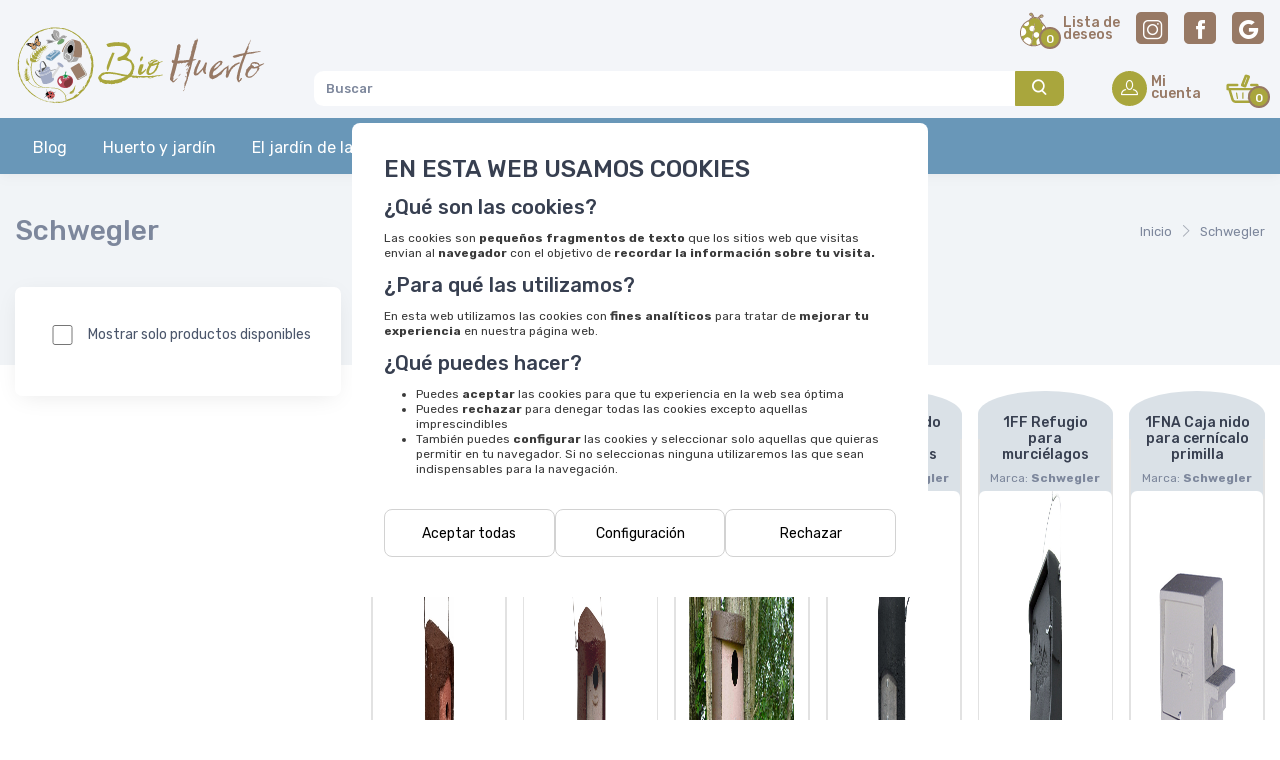

--- FILE ---
content_type: text/html; charset=utf-8
request_url: https://www.biohuerto.es/brand/2-schwegler
body_size: 31401
content:
<!DOCTYPE html> <!--[if lt IE 7]> <html class="no-js lt-ie9 lt-ie8 lt-ie7" dir="ltr" lang="es" > <![endif]--> <!--[if IE 7]> <html class="no-js lt-ie9 lt-ie8" dir="ltr" lang="es" > <![endif]--> <!--[if IE 8]> <html class="no-js lt-ie9" dir="ltr" lang="es" > <![endif]--> <!--[if gt IE 8]><!--> <html class="no-js" dir="ltr" lang="es"> <!--<![endif]--> <head> <!-- <meta charset="utf-8" />--> <meta charset="utf-8" /> <!--[if IE]> <meta http-equiv="X-UA-Compatible" content="IE=edge,chrome=1" /> <meta http-equiv="imagetoolbar" content="no" /> <![endif]--> <title>Venta de cajas nido de cemento-madera para aves y fauna silvestre en general</title> <meta name="viewport" content="width=device-width, initial-scale=1.0" /> <meta http-equiv="X-UA-Compatible" content="IE=edge" /> <meta name="keywords" content="cajas nido, schwegler,caja nido cemento-madera" /> <meta name="description" content="Cajas nido de calidad para aves silvestres y pájaros de jardín" /> <meta name="author" content="Biohuerto" />  <!-- --> <link rel="preconnect" href="https://static.piensavirtual.com">
<link rel="preconnect" href="https://images.piensavirtual.com">
<link rel="preconnect" href="https://cdnjs.cloudflare.com">
<link rel="preconnect" href="https://code.jquery.com">
<link rel="preconnect" href="https://ajax.googleapis.com">
<link rel="preconnect" href="https://www.googletagmanager.com"> <!-- --> 
<script>
    // Función para obtener el valor de una cookie por su nombre
    function getCookieAnalytics(cookieName) {
        // Separar todas las cookies por punto y coma
        var cookies = document.cookie.split(';');

        // Iterar sobre cada cookie
        for (var i = 0; i < cookies.length; i++) {
            var cookie = cookies[i];
            // Remover espacios en blanco al inicio y al final
            cookie = cookie.trim();
            // Si la cookie comienza con el nombre buscado...
            if (cookie.indexOf(cookieName + '=') === 0) {
                // Devolver el valor de la cookie
                return cookie.substring(cookieName.length + 1, cookie.length);
            }
        }
        // Si no se encuentra la cookie, devolver null
        return null;
    }
</script>

    <!-- Google tag (gtag.js) -->
    <script async src="https://www.googletagmanager.com/gtag/js?id=G-54F9QKYLE9"></script>
    <script>
        window.dataLayer = window.dataLayer || [];

        function gtag() {
            dataLayer.push(arguments);
        }

        function sendGa4Events(events, debugMode = false, groupName = null) {
            events.forEach(event => {
                let params = event.parameters || {};

                if (debugMode) {
                    params.debug_mode = true;
                }

                if (groupName) {
                    params.send_to = groupName;
                }

                gtag('event', event.event, params);
            });
        }

        gtag('consent', 'default', {
            'ad_storage': 'denied', // marketing
            'ad_user_data': 'denied', // marketing
            'ad_personalization': 'denied', // marketing
            'analytics_storage': 'denied', // statistics
            'functionality_storage': 'denied', // preferences
            'personalization_storage': 'granted',
            'security_storage': 'granted',
            'wait_for_update': 500,
        });

        function updateConsent() {
            const consent = getCookieAnalytics('cookiesConsent') === '1';
            const marketing = consent && getCookieAnalytics('cookiesMarketing') === '1';
            const statistics = consent && getCookieAnalytics('cookiesStatistics') === '1';
            const preferences = consent && getCookieAnalytics('cookiesPreferences') === '1';

            gtag('consent', 'update', {
                'ad_storage': marketing ? 'granted' : 'denied', // marketing
                'ad_user_data': marketing ? 'granted' : 'denied', // marketing
                'ad_personalization': marketing ? 'granted' : 'denied', // marketing
                'analytics_storage': statistics ? 'granted' : 'denied', // statistics
                'functionality_storage': preferences ? 'granted' : 'denied', // preferences
                'personalization_storage': 'granted',
                'security_storage': 'granted',
            });
        }

        updateConsent();

        gtag('js', new Date());
                gtag('config', 'G-54F9QKYLE9'
            );

                    gtag('config', 'AW-16989321752', {
                'allow_enhanced_conversions': true
            });
                /// Julian cortes ia , 7-2-2024 agafa el codi client id del analytics per generar una sessio, i utilitzarla després per el purchased per api    
        // Guardo el client_id en una cookie, esta cookie se pondra en la sesion despues de esto
        // cuando reinicie ya tendremos el client_id en la sesion
        gtag('get', 'G-54F9QKYLE9', 'client_id', (client_id) => {
            if (client_id) {
                let storedClientID = getCookieAnalytics('client_id');

                // Si la cookie no existe o el client_id ha cambiado, actualizarlo
                if (!storedClientID || storedClientID !== client_id) {
                    document.cookie = "client_id=" + client_id + "; path=/; max-age=31536000; path=/"; // 1 año de duración
                }
            }
        });
    </script>
 <!-- -->   <!-- --> <!-- --> <meta name="robots" content="index, follow" />  <!-- --> <!-- --> <link rel="icon" href="https://images.piensavirtual.com/biohuerto/core/images/favicon.ico" type="image/x-icon" /> <link rel="shortcut icon" href="https://images.piensavirtual.com/biohuerto/core/images/favicon.ico" type="image/x-icon" /> <base href="https://www.biohuerto.es/" />  <link rel="canonical" href="https://www.biohuerto.es/brand/2-schwegler" />  <link rel="next" href="https://www.biohuerto.es/brand/2-schwegler?page=2" />  <link rel="stylesheet" type="text/css" href="https://static.piensavirtual.com/bender/v1/static/dist/vendor/nouislider/dist/nouislider.min.css?v1.0?v=biohuerto_1760430021" />
<link rel="stylesheet" type="text/css" href="https://static.piensavirtual.com/bender/v1/static/web/cookiesSDK.css?v=biohuerto_1760430021" />
<link rel="stylesheet" type="text/css" href="https://static.piensavirtual.com/bender/v1/static/dist/vendor/simplebar/dist/simplebar.min.css?v=biohuerto_1760430021" />
<link rel="stylesheet" type="text/css" href="https://static.piensavirtual.com/bender/v1/static/dist/vendor/swiper/swiper-bundle.min.css?v=biohuerto_1760430021" />
<link rel="stylesheet" type="text/css" href="https://static.piensavirtual.com/bender/v1/static/dist/vendor/tiny-slider/dist/tiny-slider.css?v=biohuerto_1760430021" />
<link rel="stylesheet" type="text/css" href="https://static.piensavirtual.com/bender/v1/static/dist/vendor/flatpickr/dist/flatpickr.min.css?v=biohuerto_1760430021" />
<link rel="stylesheet" type="text/css" href="https://static.piensavirtual.com/bender/v1/static/dist/vendor/drift-zoom/dist/drift-basic.min.css?v=biohuerto_1760430021" />
<link rel="stylesheet" type="text/css" href="https://static.piensavirtual.com/bender/v1/static/dist/vendor/sweetalert2/dist/sweetalert2.min.css?v=biohuerto_1760430021" />
<link rel="stylesheet" type="text/css" href="https://static.piensavirtual.com/bender/v1/static/dist/vendor/lightgallery.js/dist/css/lightgallery.min.css?v=biohuerto_1760430021" />
<link rel="stylesheet" type="text/css" href="https://cdn.jsdelivr.net/npm/tom-select@2.4.1/dist/css/tom-select.css?v=biohuerto_1760430021" />
<link rel="stylesheet" type="text/css" href="https://static.piensavirtual.com/bender/v1/static/web/tiendas/biohuerto/css/theme.css?v=biohuerto_1760430021" />
<link rel="stylesheet" type="text/css" href="https://static.piensavirtual.com/bender/v1/static/web/tiendas/biohuerto/css/plantilla.css?v=biohuerto_1760430021" />
 <script>
					function loadscript(url, callback){
			    var script = document.createElement("script")
			    script.type = "text/javascript";
			    if (script.readyState){  //IE
			        script.onreadystatechange = function(){
			            if (script.readyState == "loaded" || script.readyState == "complete"){
			                script.onreadystatechange = null;
			                callback();
			            }
			        };
			    } else {  //Others
			        script.onload = function(){
		            callback();
	               };
	        }	
			    script.src = url;
			    	document.getElementsByTagName("head")[0].appendChild(script);
			}
</script><script  src='https://static.piensavirtual.com/bender/v1/static/web/jquery.js'></script><script>
loadscript('https://static.piensavirtual.com/bender/v1/static/web/cookiesSDK.min.js?v=biohuerto_1760430021',function(){
loadscript('https://code.jquery.com/jquery-migrate-1.4.1.min.js?v=biohuerto_1760430021',function(){
loadscript('https://static.piensavirtual.com/bender/v1/static/dist/vendor/bootstrap/dist/js/bootstrap.bundle.min.js?v=biohuerto_1760430021',function(){
loadscript('https://cdnjs.cloudflare.com/ajax/libs/simplebar/5.3.5/simplebar.min.js?v=biohuerto_1760430021',function(){
loadscript('https://static.piensavirtual.com/bender/v1/static/dist/vendor/swiper/swiper-bundle.min.js?v=biohuerto_1760430021',function(){
loadscript('https://static.piensavirtual.com/bender/v1/static/dist/vendor/tiny-slider/dist/min/tiny-slider.js?v=biohuerto_1760430021',function(){
loadscript('https://static.piensavirtual.com/bender/v1/static/dist/vendor/flatpickr/dist/flatpickr.min.js?v=biohuerto_1760430021',function(){
loadscript('https://static.piensavirtual.com/bender/v1/static/dist/vendor/flatpickr/dist/plugins/rangePlugin.js?v=biohuerto_1760430021',function(){
loadscript('https://static.piensavirtual.com/bender/v1/static/dist/vendor/nouislider/dist/nouislider.min.js?v=biohuerto_1760430021',function(){
loadscript('https://static.piensavirtual.com/bender/v1/static/dist/vendor/flatpickr/dist/l10n/es.js?v=biohuerto_1760430021',function(){
loadscript('https://cdnjs.cloudflare.com/ajax/libs/smooth-scroll/16.1.3/smooth-scroll.min.js?v=biohuerto_1760430021',function(){
loadscript('https://static.piensavirtual.com/bender/v1/static/dist/vendor/drift-zoom/dist/Drift.min.js?v=biohuerto_1760430021',function(){
loadscript('https://static.piensavirtual.com/bender/v1/static/dist/vendor/imagesloaded/imagesloaded.pkgd.min.js?v=biohuerto_1760430021',function(){
loadscript('https://static.piensavirtual.com/bender/v1/static/dist/vendor/shufflejs/dist/shuffle.min.js?v=biohuerto_1760430021',function(){
loadscript('https://static.piensavirtual.com/bender/v1/static/dist/vendor/sweetalert2/dist/sweetalert2.min.js?v=biohuerto_1760430021',function(){
loadscript('https://static.piensavirtual.com/bender/v1/static/web/listados/bootstrap-tagsinput.js?v=biohuerto_1760430021',function(){
loadscript('https://static.piensavirtual.com/bender/v1/static/dist/vendor/lightgallery.js/dist/js/lightgallery.min.js?v=biohuerto_1760430021',function(){
loadscript('https://static.piensavirtual.com/bender/v1/static/web/listados/jscript_zzzajax_advanzedv6_7.js?time=1766514474?v=biohuerto_1760430021',function(){
loadscript('https://static.piensavirtual.com/bender/v1/static/web/listados/jscript_zzzzajax_configuracio.js?v=biohuerto_1760430021',function(){
loadscript('https://static.piensavirtual.com/bender/v1/static/dist/vendor/lg-video.js/dist/lg-video.min.js?v=biohuerto_1760430021',function(){
loadscript('https://static.piensavirtual.com/bender/v1/static/dist/js/themev2.min.js?v=biohuerto_1760430021',function(){
loadscript('https://static.piensavirtual.com/bender/v1/static/web/jscript_todo_initv2.js?v=biohuerto_1760430021',function(){
loadscript('https://integrations.etrusted.com/applications/widget.js/v2?v=biohuerto_1760430021',function(){
loadscript('https://static.piensavirtual.com/bender/v1/static/web/jscript_search.js?v=biohuerto_1760430021',function(){
loadscript('https://acumbamail.com/newform/dynamic/js/xIWeTk0JG1OBhkfIsCMtoa/52028/?v=biohuerto_1760430021',function(){

    jQuery(document).ready(function() {


        jQuery("#total").remove();
        jQuery("#total").remove();
        $("body").append('<div id="total"><input type="hidden" id="primera_vez" name="primera_vez" value="0"><div id="filtros_activos"></div><div id="advanced_program" ><div id="miresultado"></div></div><div id="advanced_result"></div>');
        if ((jQuery("#productListing").length)) {
            $('#total').insertBefore("#productListing");
        }
        if ((jQuery("#indexCategories").length)) {
            //$('#total').insertAfter("#indexCategoriesAdvanced");
            //
            jQuery("#indexCategoriesAdvanced").html(jQuery('#total').html());
        }

        if ((jQuery("#pagina_principal").length)) {
            $('#total').insertBefore("#pagina_principal");
        }

        


        jQuery("#productsListingTopNumber_filtro").remove();

                    //	   $('body').prepend('<input type="hidden" id="fabricantes_texto" name="fabricantes_texto" value="">');
                $('body').prepend('<input type="hidden" id="filtro_top" name="filtro_top" value="0">');
        $('body').prepend('<input type="hidden" id="categorias_texto" name="categorias_texto" value="Categorias:Todas ;">');
        $('body').prepend('<input type="hidden" id="otros_textos" name="otros_textos" value="">');
        $('body').prepend('<input type="hidden" id="default_ordenacion" name="default_ordenacion" value="8">');
        $('body').prepend('<input type="hidden" id="busqueda_sphinx" name="busqueda_sphinx" value="">');
        $('body').prepend('<input type="hidden" id="activado_categorias" name="activado_categorias" value="1">');
        $('body').prepend('<input type="hidden" id="activado_fabricantes" name="activado_fabricantes" value="1">');
        $('body').prepend('<input type="hidden" id="activado_atributos" name="activado_atributos" value="1">');
        $('body').prepend('<input type="hidden" id="activado_precios" name="activado_precios" value="1">');
        $('body').prepend('<input type="hidden" id="activado_resumen" name="activado_resumen" value="0">');
        $('body').prepend('<input type="hidden" id="grupos_id" name="grupos_id" value="">');
        $('body').prepend('<input type="hidden" id="precios_texto" name="precios_texto" value="Precios:Todos">');
        $('body').prepend('<input type="hidden" id="categoria_activa" name="categoria_activa" value="0">');
        $('body').prepend('<input type="hidden" id="fabricante_activa" name="fabricante_activa" value="1158">');
        $('body').prepend('<input type="hidden" id="tag_activa" name="tag_activa" value="">');
        $('body').prepend('<input type="hidden" id="pagina" name="pagina" value="fabricantes">');
        $('body').prepend('<input type="hidden" id="disp_order" name="disp_order" value="8">');
        $('body').prepend('<input type="hidden" id="query" name="query" value="TISd%2BK30buVg16JOhPq9WYZJUue44xy8ZSQD0LBvrml3xJH9nALIH5b7fJHzsUnVOOXixakOLYhSaXJ2pcMwjUg%2FmRc0iKmGm36OfyS6K%2B33prE%2BIYjKgh1OVbIl0d5h8ocbpwroSVyIIYNk7w0rYReJ1RixkMJeQRYDivYGLPHPS3LS6HSZgXczrexS7YRcFD4%2FTlhlwLHOO4C46XP%2FQfC2XMQDUB3WtqREmFDj0WhtiNdBW5jp%2FOWFCDlhLfbwHaqPrJnkkR783iUb4T%2BBm7Dm2H2L%2BLCln0xoAObKHTwIc7z4jGwmOJacbbrXXqi5SB1ilnxFmzXv4lRSdnVPcHyU5E949QDyyH746igSH1iL6VgoAQ%2BZeaTbOTmXUrNDIA0ZTOTYXkGB89Kj0O%2BuZMww3P3OH9iEgmPY511RQNmMQ8RcRh8s04m%2BELM5lFELHGzIIuv2qZY6PxsAeziiNVLjvEJUhMJHDh516iShURv81sUjijZd6WBObVJ%2FJfVyOZnnq5qBXDJ7%2FDYz83orwXb3Jv5fSFEG2UJKrLzyS4T3InAHa0cVNXTkN9d%2BFgFxjJLu21irQrqURDodc59%2BWL8V%2FIs2ArfMgRfvbs44e9L8uE5j8dDff7Fp1O0gVA%2FKgQ8JdbBWU4nSmfG5Cx%2B8PNJFLtvCgEY9ziUVKqDzbOtal9HdOLKor2a3a2GH%2Bon71PRfzzxQwEKemPwQ%2BMQeZCfz8QuZ2s6O8RwIoZrI4SWudUBlsIs3KnAx4%2BXmjfOOw3TFdulIwfTvavo%2F1pTzU%2FfEb0n06t69T4DQuP%2B%2BACWbSx75DND6OJs2zNWe3GroNXTeHgwPy6k%2FyEUCQbqy4cut%2B08eCg41KgRlCUzaB1%2BqpjZpBNpicswDgGPZ6y7BhYJNM5gq7s9GSWmSSh5eR5QMSKTvnN33LzACIpz9MC8BIqreg9w65Wz0Et1ERM54NHU7GZs%2BYvEfTKl7kUsdhUdOdPG%2FhAMk0LQvcaGfQ1rBU7j1CyEN7kKtS1sYHq6fs9g15EyPp0mPoZMQyLbUONRmva3sOlyHJfA9VB%2Be9ggBFlk6nCae31ns2bIi9R7p6sBVBKQHzdDxgMgcD0iYyaFVwR3HtbdxXh5kS22lpUTDM%2BKK6hPX%2Fkbz3bXsRZWdkk1KR2qsybjTY0S2fYWXMyeO1AoldahyLtOXDOn6clNNUR9hfg0fdmyx85aGp66SdpQ3Pgq2OlDt2cfKo%2BELT4HiHwcM%2Ff%2BLSJ8jv4oZlvqmiacPvLNsZ69JBxmBSaXqpvWI9avMpHPwHE4jDAGHjADBiblKLgAKsVf1y13Zqup7TkUUv4MwjOdBakZpctiXbO0b%2FAQXhMFpDCx5F60iKuytqlkqQA1WMUeoYQQ6e%2Fr%2B%2Bbfo9wPCqJw8WDA0R1cNo4tjkuqcbsB4OvS1eLgojyP2beJEg4DU2lkMcZaI5xRBJCSlWkWStfWZAED0RxJWc3PAwEJdZHfPk9P6yFHhVk34gEj9e2bs1x920%2BDMh7aFuPdZkCM9hAxF5iNgyWNwgBy12lqi4HmVsKxVn5KZQO3RgNMSrwSygih9DyuzmAJw37SOO3N4w7Wo4ChKAhHurOFzmoIX4PELhuPepxy8vnV1qtyZ8r7X3bBSMkus0aPcrJ6fp1GcLPHs7L411IGKS1EMW7ppE5oMkErB2WtlzC%2Fm2wzFlgl40v9IntvYVTeipDPgVqz0u81rWAm8BFHccXERznDQwOcMEixcI%2FfFB8%2BcpWrOvRfIYN4PKcC89Y7W9i3DR3Tdld6s5vVUnDAmF0ro3%2B1mmkDwJPE1CCPx2h0xRdR4GVxqj22EiHHJPo9aw2MddSggz7gLYTybc4D2aMFqxLOQbrQo80KGRIn%2B0awyTmQ5UrCKv8aSaa7s4dVfuSu98y0ZK9MEJIpMM2iWNxpoVJbC%2Bar79an%2F67RdZbH%2FVOxS6W6p57HFrV4B1syNtujsZReOI1eaNFms%2BNxjBQRDfvVlPaDrixbvZ5REZpCyPLtU9k1TU5MlUO8MXJ7A4WRq80D2z%2BZ3qzMnsK9%2F%2BrtFRAYpPJq6T1ApuVCKMhUN%2BQK0Li30jwCVJ1lTjPiQ8%2F%2Fmscl6InXzfP3fj0rn9p%2F9Yqr8O2dJiW61nAozkCPQdP32G3NJc6%2BuoICPyIFt4v%2BxXeE88Ml1SL508Ef3nBwy22EU8Gq7CKB%2B8rZ9EPRTfZ6UNpDNccZimOcCcd%2B5nycSSaA9BqTuYSRzx4NM1N4hmVOkGhrUBYRt937XVf5Xhet3hUyur3qrGOq2ouWM5iohn3AZ4MTOg%2FnKja%2Fbrh5No5gfAj%2FfGsJuRJKG9XeCxj8L8h5O80L%2Bsioo3nYnFpBBwN360FSBtIBw33rryb8pu63WE4UdAe3o57lJKdkhrFqQ%2BOmyeAOzxAWysP2q4cP03WTtn0DrHrwwbi8Y8ZcL5rdX6idU9gFJ1yaYJQvXOXHCjvlmWr2fp4otNOAf8XCCgA0DT8ChRP8PsDPQetHt7tBPbMmMvfdHkzxzf7PX9Vt1JjPuaPZ%2BaitITd2Trat8dLH6dsgQBbPIwu4Tt3ieeoxc92D9V%2BkaUrMwHfOZR3WtqjeD4B14iKyqKT14ZNITXqPooqNsO5q00nDE6Za5mw6ncGLHHwZLtyHkoE6w%2BrL2He3lTfBTxSUu85CwN9f7NepB0zVMgjgsNhGhhbngRffhgCkmG3wtX8ttWUp0SHzMPNpec%2BNNQ3xe%2BMsxg%2BQtPt3XCDDm7lhnbjCG5uKNY%2BmfQwXc%2BLSgCExYSRMBWpGfxS4vZdp19TYWimGijg3dCFjKNhLRzg6yiqMvkHXVXkQReVR2mjm4uP9%2BGf6JpkCFMFu5WAzJmxEo%2BbxeRli2%2FDXQE51c6PKtba6rpjVUJogge3hWA3Ry2zqDZKe7dNbRDCyVspdp1%2BGTlf%2B0o0cxmAqWk1%2Fvtt45z9JWqW4rKPrnXv9z%2B0%2BNEoRA%2B8DWkACo0ii5t9nx5EFRp%2F18wpZbFHUsi9gOtfywJrs8Q1vkTZHLxe83CdSd3jGd4r4gO4KzbxyzONeJ0ufVipabGIytm7W2MNMfqodgYljvS6sIxzqjPbIVTwRYJwxmpuA4wqjxcofMxjoZmvHgJ0DraSD0e6%2FmacjgxR0fX%2BAq9eO%2FerMmDTJFgWFlIhwBEAesFcFo5HKdGCNe1fr7TS6hxO%2FOSOaD98tUpn%2F5WzBLPqGqTQp6aS2Qy3uoV0nGXOcq38TfHB6KXtscTUAknfNTHSJOPo3lHR%2FB%2BfY2xIryigPC5IteEghAQuR%2BLS7rUUM2Ds0%2FOs5YJyMTmoY2nyrJZ8r1Lb%2BhGlx6hZfAm8tpNd%2F%2F%2BHpfhhKq97jMLUS9DrIK85%2BuYmfrIZZ%2Blf9MkADTGkp41%2FQlaJ60qvZom2rQkphAnJLtHsayn97MDbW7HRLxCdFv3GQMuZrzsaqKihQbTjhDcoJTMATOFxa0%2BJyQBZg7uoSAqN0TPCthgXPri2JhYelzZarqA9EhWDTJfQSWk471z%2FZ3E8ZuF7Aey%2BhE98LVucnTkcv8Nl4V2xGy4yMc6JVeN%2B2N3yvxRLkdNjr7HsZlWyVvWoH904OLK5%2B9Vy%2Bq0zjO77XXyXDKSZD2H9TSxYn8li8dsTOtxjgGqeEG7h89ZTb1%2BwYMnitTO3oAefxb2pftlVPTlTYA83R85x38s2utAfYZHXivWRvzyOsnK4hJTpfE1Uj%2BKmap%2FVOVuLVqvfcOQdd6rTbxRhvyvNsm7fVlBAbthGwYi8VUzmF3FYeqFKwbLkYF%2FfXOMSpbspRlkyo0hXKTWOpCr7eKK7kKFqxG7FpepR%2Fb66KETIxiYzdIG8pDJx%2BDz9UNUgx7qYFnr7hiYExSCEJGyhwOCOITE1OjB2hqgYjshSMgtXAMdqi2pCk5YGhBasFjTTKIaK6qj44%2B7b2c4T1GEivL%2FLGstcOYkuRcy8RNsa2w1SC9GtNhPUUR1txRxN1u9rEUpJiQusgT9f2kGb79GlCkbidiI30nql8oUr5OJu%2B9MkdXb0O5eSqzGGriegH%2BpgiZugIsA%2F7Clsd7Q6zZBMQmLKlmaCu9motc6lJWUM9S4xHikVKvAVRZYhATT5vGxZPOkaQphkLWilj9fkKUUl0PNH31r5dor8aIW5S2O%2FoRyqYIt%2F%2BJjA4PX5sxu6YVrEgaGocMwLDmc%2Ba7RkN1M79k89n%2BxC2YZqQO9VyqrOGmkH9TQSZzvmvIIN56ejnOHqq2BmULIExfygkLV5O0vDzcFCiCSlQ%2B%2B79wKIrXap55O%2BJClyJ%2BJdfEP58UJ3d1qKtHlW3WoFal8Mo%2F5xTdejHN1FtQmTcqQKy2UVMMEnIbhlxFMJMIwHYEfsAsRdEGreQKdwOMah%2BrKcjkDcLvIYh2ZYsYdGJGwj%2F9aZJiyPfRyW2HFEg3SF9fSMaNl1iD%2B%2BzMHjT1FS1zthCwvCbqgivfUYSOanirhTiCv5mYjF3CFbXPTqxUn7MCnM%2BDkv4zei5GwM6E9wOKAl5%2BZuMd7G9amDcDPnvsugch%2BA7ZC00AREU%2BIAjBozrnNlzrVSjK8h4B4oHQSf3cHNZzGRBZwYg%2BG8HezOWanWE6wUoRcjeDkUJd%2BImi8I9B8UrLQT7v%2BL7sjFwymln5%2FgpX5XE04bn%2BmGm7XaGlS9RePtQhlPyLQWJG2nLA5%2BLauoIJisL%2Fy2TYqERO3rKgtggQF0aCaXvZubH%2B6V5U1OUoWUR0ua58PyD5GaaltymtR6kNtSVv6glvsijOx20Zr3QiIpyE8Y0PyVoZdDmQZSRwAAz3%2BygTwvl36YP18FpbLL96Jiau68E%2FpRhRUxxn5cbcnW2rjpNM8a57T34ZYP%2F8gfs0WcX0nNPlikBgXOI0u7Czah0f55ioO3c%2FtbN0A678EeEl08mHo00XiBnfQ%2BtGt%2BLYbJAFKIWUHf76AenCNXR6jekktFCQk61DjcMTo4vd%2BcE4QAPx0w%3D%3D">');
        $('body').prepend('<input type="hidden" id="conjava" name="conjava" value="0">');
        $('body').prepend('<input type="hidden" id="max_display" name="max_display" value="24">');
        $('body').prepend('<input type="hidden" id="page" name="page" value="1">');
        $('body').prepend('<input type="hidden" id="ver_mas" name="vermas" value="0">');
        $('body').prepend('<input type="hidden" id="securityToken" name="securityToken" value="135faa6bb4dd6f67d51a698af352504b">');
        ///zen_href_link(safe_constant('FILENAME_GV_REDEEM'), 'gv_no=' . $coupon_code, 'NONSSL', false)
        $('body').prepend('<input type="hidden" id="language" name="language" value="">');
        $('body').prepend('<input type="hidden" id="sliders_modify" name="sliders_modify" value="">');
        $('body').prepend('<div id="humo" style="display:none;background:#EFEFEF;left:0;width:100%;opacity:0.85;position:absolute;top:0;z-index:3000;filter: alpha(opacity=50);height:3000px"></div>');
        
        jQuery("#boton_refresh_requery").click(function() {
            success_advanced("", "", "", "3", "0");
            //success_advanced("","","","","0","Cerrado");
            //generar_labels()
        });

        jQuery("#boton_requery").click(function() {
            limpiar_url()
        });
        
                       if ($("#filter_disponible").length > 0) {
                    jQuery("#filter_disponible").click(function() {
                        generar_nueva_url();
                        success_advanced();
                        success_advanced("", "", "", "3", "0");
                    });
                }
       
        jQuery(".interiorproductos").click(function() {
            Cookies.set('scroll', $(window).scrollTop(), {
                expires: 1000,
                path: '/'
            });

        });
        // interiorproductos
        /*   if (jQuery('#ver_mas').val()==1){ 
               if (ahorapagina>1){                                                                                                     
                   //   jQuery("#products_wrapper").scrollTop($("#products_wrapper")[0].scrollHeight)
                   window.scrollTo(0,document.body.scrollHeight);
               }
           };*/


                $('body').prepend('<input type="hidden" id="options_requery" name="options_requery" value="">');
        $('body').prepend('<input type="hidden" id="autorequery" name="autorequery" value="1">');
        $('body').prepend('<input type="hidden" id="tipo_precio" name="tipo_precio" value="slider">');
        requery = false
        var n = window.location.href.lastIndexOf("?_param=");
        var n1 = window.location.href.lastIndexOf("&_param=");
        if ((n != -1) || (n1 != -1)) {
            requery = true
        }


        if ((jQuery("#primera_vez").attr("value") != "1") || (requery)) {
            cargar_categorias();
            if (requery) {
                success_advanced("", "", "", "3", "0");
                success_advanced("", "", "", "", "0", "Cerrado");
                generar_labels()
            } else {
                success_advanced("", "", "", "3", "0");
            }
            ///Para que salga los productos a la primera
                        //success_advanced("","","","","0","Cerrado");
            ///Para que salgan los productos
            jQuery('#advanced_program').fadeOut()

        } else {
            jQuery('#advanced_program').fadeIn();

        }

        cargar_ordenacion();

        //}
    });
     


	$(document).ready(function() {
		 			 $("img").unveil();
	});




});
});
});
});
});
});
});
});
});
});
});
});
});
});
});
});
});
});
});
});
});
});
});
});
});
</script>
<script>
  if (typeof zcJS == "undefined" || !zcJS) {
    window.zcJS = {
      name: 'zcJS',
      version: '0.1.0.0'
    };
  }

  zcJS.token = function() {
    return '135faa6bb4dd6f67d51a698af352504b';
  };

  zcJS.copiarTexto = function(texto) {
    navigator.clipboard.writeText(texto)
      .then(() => {
        //alert("Texto copiado al portapapeles: " + texto);
      })
      .catch(err => {
        console.error("Error al copiar: ", err);
      });
  };

  zcJS.ajax = function(options) {
    options.url = options.url.replace("&", unescape("&"));
    var deferred = jQuery.Deferred(function(d) {
      var securityToken = '135faa6bb4dd6f67d51a698af352504b';
      var defaults = {
          cache: false,
          type: 'POST',
          traditional: true,
          dataType: 'json',
          timeout: 10000,
          printHtml: true,
          data: (options.data instanceof FormData) ?
            options.data // usa FormData sin mezclarlo
            :
            jQuery.extend(true, {
              securityToken: securityToken,
              ajax_main_page: 'index',
                          }, options.data)
        },
        settings = jQuery.extend(true, {}, defaults, options);
      if (typeof(console.log) == 'function') {
        console.log(settings);
      }

      d.done(settings.success);
      d.fail(settings.error);
      d.done(settings.complete);

      var jqXHRSettings = jQuery.extend(true, {}, settings, {
        success: function(response, textStatus, jqXHR) {
          d.resolve(response, textStatus, jqXHR);
        },
        error: function(jqXHR, textStatus, errorThrown) {
          if (window.console) {
            if (typeof(console.log) == 'function') {
              console.log(jqXHR);
            }
          }
          d.reject(jqXHR, textStatus, errorThrown);
        },
        complete: d.resolve
      });
      jQuery.ajax(jqXHRSettings);
    }).fail(function(jqXHR, textStatus, errorThrown) {
      var response = jqXHR.getResponseHeader('status');
      var responseHtml = jqXHR.responseText;
      var contentType = jqXHR.getResponseHeader("content-type");
      switch (response) {
        case '403 Forbidden':
          var jsonResponse = JSON.parse(jqXHR.responseText);
          var errorType = jsonResponse.errorType;
          switch (errorType) {
            case 'ADMIN_BLOCK_WARNING':
              break;
            case 'AUTH_ERROR':
              break;
            case 'SECURITY_TOKEN':
              break;

            default:
              alert('An Internal Error of type ' + errorType + ' was received while processing an ajax call. The action you requested could not be completed.');
          }
          break;
        default:
          if (jqXHR.status === 200) {
            if (contentType.toLowerCase().indexOf("text/html") >= 0) {
              /* document.open();
              document.write(responseHtml);
              document.close(); */
            }
          }
      }
    });

    var promise = deferred.promise();
    return promise;
  };

  zcJS.timer = function(options) {
    var defaults = {
        interval: 10000,
        startEvent: null,
        intervalEvent: null,
        stopEvent: null

      },
      settings = jQuery.extend(true, {}, defaults, options);

    var enabled = new Boolean(false);
    var timerId = 0;
    var mySelf;
    this.Start = function() {
      this.enabled = new Boolean(true);

      mySelf = this;
      mySelf.settings = settings;
      if (mySelf.enabled) {
        mySelf.timerId = setInterval(
          function() {
            if (mySelf.settings.intervalEvent) {
              mySelf.settings.intervalEvent(mySelf);
            }
          }, mySelf.settings.interval);
        if (mySelf.settings.startEvent) {
          mySelf.settings.startEvent(mySelf);
        }
      }
    };
    this.Stop = function() {
      mySelf.enabled = new Boolean(false);
      clearInterval(mySelf.timerId);
      if (mySelf.settings.stopEvent) {
        mySelf.settings.stopEvent(mySelf);
      }
    };
  };

  zcJS.debounce = function(fn, delay) {
    let timeoutId;

    return function(...args) {
      clearTimeout(timeoutId);
      timeoutId = setTimeout(() => {
        fn.apply(this, args);
      }, delay);
    };
  };

  zcJS.runCode = function(data) {
    if (Array.isArray(data.run_code)) {
      data.run_code.forEach((code) => {
        if (typeof code === "string") {
          try {
            eval(code);
          } catch (error) {
            console.error("Error ejecutando código:", error, code);
          }
        } else {
          console.warn("Se esperaba string en run_code, llegó:", code);
        }
      });
    } else {
      if (typeof data.run_code === "string") {
        try {
          eval(data.run_code);
        } catch (error) {
          console.error("Error ejecutando código:", error, data.run_code);
        }
      } else {
        console.warn("Se esperaba string en run_code, llegó:", data.run_code);
      }
    }
  };

  zcJS.printData = function(data) {
    if (Array.isArray(data)) {
      data.forEach(item => {
        const element = document.querySelector(item.to);
        if (element) {
          zcJS.printHtml(item.to, item.html, item.replace ?? false);
        }
      });
    } else {
      const element = document.querySelector(data.to);
      if (element) {
        zcJS.printHtml(data.to, data.html, data.replace ?? false);
      }
    }
  };


  zcJS.removeData = function(data) {
    if (window.jQuery) {
      if (Array.isArray(data)) {
        data.forEach((to) => {
          if ($(to).length > 0) $(to).remove();
        });
      } else {
        if ($(data).length > 0) $(data).remove();
      }
    } else {
      if (Array.isArray(data)) {
        data.forEach(selector => {
          const elements = document.querySelectorAll(selector);
          elements.forEach(el => el.remove());
        });
      } else {
        const elements = document.querySelectorAll(data);
        elements.forEach(el => el.remove());
      }
    }
  };

  zcJS.executeJavascriptHtml = function(element) {
    element.querySelectorAll("script").forEach(script => {
      let newScript = document.createElement("script");
      newScript.textContent = script.textContent; // Copia el contenido del script
      document.body.appendChild(newScript); // Lo añade y ejecuta
      script.remove(); // Opcional: limpiar el DOM
    });
  };

  zcJS.printHtml = function(to, html, replace = false) {
    const elements = document.querySelectorAll(to);
    if (!elements.length) return; // Si no hay elementos, salir

    if (window.jQuery) {
      if (replace) $(to).replaceWith(html);
      else $(to).html(html);
    } else {
      elements.forEach(element => {
        if (replace) {
          // Convertir el HTML en un nodo real y reemplazar el elemento original
          const template = document.createElement('template');
          template.innerHTML = html.trim(); // trim() evita nodos de texto vacíos

          if (template.content.firstChild) {
            element.replaceWith(template.content.firstChild.cloneNode(true));
          }
        } else {
          element.innerHTML = html; // Insertar HTML dentro del elemento
        }
        zcJS.executeJavascriptHtml(element);
      });
    }
  }

  zcJS.showMessage = function(data) {
    Swal.fire({
      toast: data.toast ?? false,
      title: data.msg ?? "",
      html: data.html ?? "",
      position: data.position ?? "center",
      icon: data.type ?? "success",
      showConfirmButton: data.showConfirmButton ?? false,
      showCancelButton: data.showCancelButton ?? false,
      timer: data.timer ?? null,
      timerProgressBar: data.timerProgressBar ?? null,
      confirmButtonColor: data.confirmButtonColor ?? null,
      cancelButtonColor: data.cancelButtonColor ?? null,
      confirmButtonText: data.confirmButtonText ?? null,
      cancelButtonText: data.cancelButtonText ?? null,
      footer: data.footer ?? null,
      didOpen: (toast) => {
        toast.addEventListener("mouseenter", Swal.stopTimer);
        toast.addEventListener("mouseleave", Swal.resumeTimer);
      },
    });
  }

  zcJS.showSuccess = function(data) {
    Swal.fire({
      toast: true,
      title: data.msg ?? "",
      html: data.html ?? "",
      position: data.position ?? "top-right",
      icon: "success",
      showConfirmButton: false,
      timer: data.timer ?? 3000,
      timerProgressBar: true,
      didOpen: (toast) => {
        toast.addEventListener("mouseenter", Swal.stopTimer);
        toast.addEventListener("mouseleave", Swal.resumeTimer);
      },
    });
  }

  zcJS.showError = function(data) {
    Swal.fire({
      icon: "error",
      title: data.title,
      html: data.msg,
    });
  }

  zcJS.showConfirm = function({
    title,
    text,
    confirmButtonText,
    cancelButtonText,
    preConfirm,
    success,
  }) {
    const swalConfig = {
      title: title,
      text: text,
      showCancelButton: true,
      confirmButtonText: confirmButtonText,
      cancelButtonText: cancelButtonText,
      showLoaderOnConfirm: Boolean(preConfirm),
      preConfirm: preConfirm,
    };
    Swal.fire(swalConfig).then(success);
  }

  zcJS.toResponse = function(data) {
    if ("error" in data) {
      zcJS.showError(data.error);
      return;
    }

    if ("redirect" in data) {
      if (data.redirect == "reload") window.location.reload();
      if ("url" in data.redirect)
        window.location.replace(data.redirect.url);
      return;
    }

    if ("data" in data) {
      zcJS.printData(data.data);
    }

    if ("remove" in data) {
      zcJS.removeData(data.remove);
    }

    if ("success" in data) {
      zcJS.showSuccess(data.success);
    }

    if ("message" in data) {
      zcJS.showMessage(data.message);
    }

    if ("show_button" in data) {
      if (data.show_button == "true") {
        getOrderButton();
      }
    }

    if ("run_code" in data) {
      zcJS.runCode(data);
    }
  }

  zcJS.formToObject = function(elem) {
    if (typeof elem === "string") {
      elem = document.forms[elem]; // Busca el formulario por su name
    }
    if (!(elem instanceof HTMLFormElement)) {
      throw new Error("El argumento debe ser un formulario o el nombre de un formulario válido.");
    }
    let output = {};
    new FormData(elem).forEach((value, key) => {
      if (!Object.prototype.hasOwnProperty.call(output, key)) {
        output[key] = value;
        return;
      }

      let current = output[key];

      if (!Array.isArray(current)) {
        current = output[key] = [current];
      }

      current.push(value);
    });

    return output;
  }

  zcJS.saveSession = async (key, value) => {
    return await zcJS
      .ajax({
        url: "ajax.php?act=AjaxStoreGeneral&method=setSession",
        dataType: "json",
        data: {
          name: key,
          value: value
        },
      });
  };

  zcJS.saveSessionArray = async (datos) => {
    return await zcJS
      .ajax({
        url: "ajax.php?act=AjaxStoreGeneral&method=setSession",
        dataType: "json",
        data: {
          sessions: JSON.stringify(datos)
        },
      });
  };

  zcJS.load = zcJS.load || ((callback) => {
    if (document.readyState === "loading") {
      document.addEventListener("DOMContentLoaded", callback);
    } else {
      callback();
    }
  });

  /* zcJS.serializeForm = function(form) {
        var config = {};
        jQuery(form)
            .serializeArray()
            .map(function (item) {
                if (config[item.name]) {
                    if (typeof config[item.name] === "string") {
                        config[item.name] = [config[item.name]];
                    }
                    config[item.name].push(item.value);
                } else {
                    config[item.name] = item.value;
                }
            });
        return config;
    } */
</script>


 <!--[if lt IE 9]>
	      <script src="https://oss.maxcdn.com/libs/html5shiv/3.7.0/html5shiv.js"></script>
	      <script src="https://oss.maxcdn.com/libs/respond.js/1.3.0/respond.min.js"></script>
	    <![endif]--> <script> function inputChangeWishlist(event, wid = 0, pid = 0) { const isChecked = event.checked; if (isChecked) { addToWishlist(wid, pid); } else { deleteToWishlist(wid, pid, false); } } function addToWishlist(wid = 0, pid = 0) { zcJS .ajax({ url: "ajax.php?act=AjaxWishlist&method=addProduct", data: { wid: wid, products_id: pid }, }) .done(zcJS.toResponse); } function deleteToWishlist(wid = 0, pid = 0, reloadPage = false) { zcJS .ajax({ url: "ajax.php?act=AjaxWishlist&method=deleteProduct", data: { wid: wid, products_id: pid, reloadPage: reloadPage }, }) .done(zcJS.toResponse); } function createWishlist(form_name) { console.log("formname", form_name); const formData = zcJS.formToObject(form_name); zcJS .ajax({ url: "ajax.php?act=AjaxWishlist&method=createWishlist", data: formData, }) .done(zcJS.toResponse); return false; } function deleteWishlist(wid = 0, isDetailPage = false) { zcJS .ajax({ url: "ajax.php?act=AjaxWishlist&method=deleteWishlist", data: { wid: wid, isDetailPage: isDetailPage }, }) .done(zcJS.toResponse); } function makeDefaultWishlist(wid = 0) { zcJS .ajax({ url: "ajax.php?act=AjaxWishlist&method=makeDefault", data: { wid: wid, }, }) .done(zcJS.toResponse); } function makePublicWishlist(wid = 0, public_status = 0) { zcJS .ajax({ url: "ajax.php?act=AjaxWishlist&method=makePublic", data: { wid: wid, public_status: public_status }, }) .done(zcJS.toResponse); } </script>  <!-- Facebook Pixel Code -->
 <!-- bof JSON-LD markup -->
<!-- eof JSON-LD markup --> </head> </html><body class="tipo_producto  esdesktop handheld-toolbar-enabled" id="indexBody" > <script>
    function setCookiesMarketing() {
        
        updateConsent();    }

    function setCookiesStadistics() {
                        updateConsent();
    }

    function setCookiesPreferences() {
        updateConsent();
    }

    function setCookiesConcent() {
        load_sello_etrusted();
updateConsent();
    }
</script> <script type="text/javascript"> function checkFormCart(form, quantity) { let newQuantity = parseInt(quantity, 10); const qtyInput = form.querySelector('input[name="cart_quantity"]'); if (!qtyInput) { return true; /* o `false`, dependiendo de si quieres continuar o detener */ } /* minimo de compra */ const minAttr = qtyInput.getAttribute("min"); if (minAttr !== null) { const min = parseInt(minAttr, 10); if (newQuantity < min) { Swal.fire({ position: "center", icon: "error", title: "El minimo de unidades de compra es " + min, toast: true, showConfirmButton: true, timer: 2500, }); newQuantity = min; } } /* max de compra. */ const maxAttr = qtyInput.getAttribute("max"); if (maxAttr !== null) { const max = parseInt(maxAttr, 10); if (newQuantity > max) { Swal.fire({ position: "center", icon: "error", title: "El máximo de unidades de compra es " + max, toast: true, showConfirmButton: true, timer: 2500, }); newQuantity = max; } } /* multiples de compra. */ const stepAttr = qtyInput.getAttribute("step"); if (stepAttr !== null) { const step = parseInt(stepAttr, 10); if (newQuantity % step !== 0) { const remainder = newQuantity % step; newQuantity = newQuantity - remainder + step; Swal.fire({ position: "center", icon: "error", title: "Solo puedes añadir multiples de " + step, toast: true, showConfirmButton: true, timer: 2500, }); } } /* Si hay ajustes, aplicar y disparar callback */ if (newQuantity !== parseInt(quantity, 10)) { qtyInput.value = newQuantity; qtyInput.dispatchEvent(new Event("change")); if ( window.__framework && typeof window.__framework.countInputCallback === "function" ) { window.__framework.countInputCallback(); } return false; } return true; } /* esto es solo por si display_cart es false, si display_cart es true usar formulario */ /* no es compatible con attributos seleccionables... */ function addToCartSubmitV2(e) { let products_id = 0; const productInputs = e.querySelectorAll('input[name="products_id"]'); if (productInputs.length > 0 && productInputs[0].type === "radio") { const checked = e.querySelector('input[name="products_id"]:checked'); if (checked) products_id = checked.value; } else { const input = e.querySelector('input[name="products_id"]'); if (input) products_id = input.value; } const quantityInput = e.querySelector('[name="cart_quantity"]'); const quantity = quantityInput ? quantityInput.value : 1; const enCajasInput = e.querySelector('input[name="en_cajas"]'); const en_cajas = enCajasInput ? enCajasInput.value : 99; const actionInput = e.querySelector('input[name="action"]'); const action = actionInput ? actionInput.value : ""; const addButton = e.querySelector("button.add2cart"); const cajas = addButton ? parseFloat(addButton.dataset.cajas) : NaN; let ratio = 1; if (!isNaN(cajas) && cajas > 0) ratio = cajas; if (checkFormCart(e, quantity) === false) return false; const attributesArray = {}; const inputId = e.querySelectorAll("input.input-attributes"); inputId.forEach((element) => { attributesArray[element.name] = element.value; }); const fields_aditionals = {}; const inputAditionals = e.querySelectorAll( "input.input-aditionals, textarea.input-aditionals" ); inputAditionals.forEach((element) => { fields_aditionals[element.name] = element.value; }); /* si no es nunguna de esas acciones no hago nada, es attributos */ if ( action !== "buy_now" && action !== "add_product" && action !== "add_product_custom" ) return true; zcJS .ajax({ url: "ajax.php?act=AjaxShoppingCart&method=addProduct", dataType: "json", data: { producto: products_id, en_cajas: en_cajas, attributes: JSON.stringify(attributesArray, null, 0), cantidad: quantity * ratio, ...fields_aditionals, }, }) .done(zcJS.toResponse); return false; } function showConfirmAddPopup(products_id) { const modalEl = document.getElementById("modal_product_" + products_id); if (modalEl) { new bootstrap.Modal(modalEl).show(); } } function deleteToCartSubmitV2(e) { let products_id = 0; const inputs = e.querySelectorAll('input[name="products_id"]'); if (inputs.length > 0 && inputs[0].type === "radio") { const checked = e.querySelector('input[name="products_id"]:checked'); if (checked) { products_id = checked.value; } } else { const input = e.querySelector('input[name="products_id"]'); if (input) { products_id = input.value; } } zcJS .ajax({ url: "ajax.php?act=AjaxShoppingCart&method=deleteProduct", dataType: "json", data: { producto: products_id, }, }) .done(zcJS.toResponse); return false; } function changeQtySubmitV2(e) { let products_id = 0; const inputs = e.querySelectorAll('input[name="products_id"]'); if (inputs.length > 0 && inputs[0].type === "radio") { const checked = e.querySelector('input[name="products_id"]:checked'); if (checked) { products_id = checked.value; } } else { const input = e.querySelector('input[name="products_id"]'); if (input) { products_id = input.value; } } const quantityInput = e.querySelector('[name="cart_quantity"]'); const quantity = quantityInput ? quantityInput.value : 1; if (checkFormCart(e, quantity) == false) return false; const attributesArray = {}; const inputId = e.querySelectorAll("input.input-attributes"); inputId.forEach((element) => { attributesArray[element.name] = element.value; }); zcJS .ajax({ url: "ajax.php?act=AjaxShoppingCart&method=changeQty", dataType: "json", data: { producto: products_id, attributes: JSON.stringify(attributesArray, null, 0), quantity: quantity, }, }) .done(zcJS.toResponse); return false; } const onchangeQuantity = zcJS.debounce((e) => { setTimeout(function () { let formulario = e.closest("form"); if (formulario) changeQtySubmitV2(formulario); }, 50); }, 250); function addToCartSubmitOrder(e) { const dataForm = zcJS.formToObject(e); zcJS .ajax({ url: "ajax.php?act=AjaxShoppingCart&method=recompra", dataType: "json", data: dataForm, }) .done(zcJS.toResponse); return false; } </script>  <main class="page-wrapper">  <!-- init header --> <header id="headerWrapper" class="headerWrapper clearfix shadow-sm"> <div id="header" class="headermenu"> <!-- No existe widget para el grupo: header-top --> <div class="bg-cabecera">  
  <div class="navbar navbar-light"> <div class="container  px-2 px-md-3 flex-nowrap align-items-sm-end"> <a tabindex="0" class="navbar-brand  d-none d-sm-block  flex-shrink-0 p-0 me-xl-5" href="https://www.biohuerto.es/"> <img src="https://images.piensavirtual.com/biohuerto/core/images/raindrop/logo.svg" alt="BioHuerto - Tienda Online de Huerto y Jardín" width="250">  </a>  <a tabindex="0" class="navbar-brand d-block d-sm-none flex-shrink-0 me-2" href="https://www.biohuerto.es/"> <img src="https://images.piensavirtual.com/biohuerto/core/images/raindrop/logo-small.svg" alt="BioHuerto - Tienda Online de Huerto y Jardín" width="80"> </a>  <div class="w-100 flex-shrink-1"> <div class="d-none d-sm-block"> <div class="d-flex justify-content-end mb-sm-3 mb-xl-4"> <img src="https://images.piensavirtual.com/biohuerto/core/images/raindrop/logo-small-text.svg" alt="BioHuerto" title=" BioHuerto " width="130" class="me-auto d-block d-sm-none"> <!-- Wishlist --> <div class="navbar-tool navbar-tool-wishlist ms-1"> <a class="navbar-tool-icon-box position-relative" href="#signin-modal"  data-bs-target="#signin-modal" data-bs-toggle="modal" > <span class="navbar-tool-label">0</span> <svg xmlns="http://www.w3.org/2000/svg" version="1.1" viewBox="0 0 64 64"> <g> <g> <path style="fill: #a9a63d; stroke-width: 0px;" d="M45.3,19.4c-.1-2.7-1.6-5.1-4-6.3.4-1.4,1.4-4.1,3.6-4.5h.4c1.2,0,4-.2,2.7-1.9-.2-.3-.6-.6-1.1-.6-1.2,0-2.4,1.5-2.4,1.5-1.8,1.3-3.2,2.9-4.2,4.8-1.3-.6-2.7-1.1-4.1-1.3-.8-.1-1.5-.2-2.3-.2-.7,0-1.3,0-2,.1-.3-2.1-1.2-4.2-2.4-5.9,0,0-.9-2.3-2.2-2.3-.3,0-.6,0-.8.3-2.3,1.5,2.4,2.8,2.4,2.8,2,1,2.1,3.9,2,5.4-2.6.4-4.8,2.2-5.8,4.7-4.3,1.3-8.1,3.9-10.9,7.3-8.1,9.8-6.7,24.2,3.1,32.3,2,1.7,4.3,3,6.8,3.9.4.1.8.3,1.2.4,1.2.3,2.4-.3,2.8-1.5,0-.1,0-.2,0-.3.6-4.7,1.6-11.6,2.9-19.3,1.1-6.6,2.1-12.6,2.9-17.1,0-.3.3-.5.6-.4h0c.3,0,.5.3.4.6-.6,4.6-1.5,10.6-2.6,17.2-1.2,7.7-2.4,14.5-3.3,19.2-.2,1.2.6,2.4,1.8,2.6.1,0,.2,0,.3,0,.2,0,.5,0,.7,0,2.3,0,4.6-.4,6.9-1.1,8.3-2.6,14.4-9.7,15.7-18.2.1-.8.2-1.5.3-2.3.5-7.9-3.1-15.4-9.5-20" /> <path style="fill: #977965; stroke-width: 0px;" d="M52.5,24c-1.5-2.1-3.2-4-5.3-5.6-.4-2.4-1.7-4.6-3.6-6,.2-.8.8-1.4,1.5-1.8h.3c2.6,0,4.1-.6,4.7-1.9.5-1,.3-2.3-.5-3.1-.6-.8-1.6-1.3-2.6-1.3-1.5.1-2.8.8-3.7,2-1.4,1.1-2.7,2.4-3.6,3.9-1.8-.7-3.7-1-5.6-1-.2,0-.4,0-.5,0-.4-1.7-1.2-3.4-2.2-4.8-.4-1-1.7-3.2-3.9-3.2-.7,0-1.3.2-1.9.6-1,.6-1.6,1.7-1.5,2.8.3,1.8,2.4,2.8,4.2,3.3.5.6.8,1.4.8,2.1-2.3.8-4.2,2.4-5.3,4.6-.7.3-1.4.5-2.1.8-3.4,1.6-6.4,3.9-8.8,6.8-8.7,10.6-7.2,26.3,3.4,35,2.2,1.8,4.7,3.2,7.4,4.2.9.3,1.9.6,2.9.8h0c0,0,1.5.3,1.5.3l1.7.3h0c.8,0,1.6,0,2.4,0,2.5,0,5-.4,7.4-1.1,5.5-1.7,10.2-5.3,13.4-10.1,1.9-2.9,3.2-6.2,3.7-9.6.1-.8.2-1.6.3-2.4.3-5.5-1.2-11-4.3-15.5M54.9,39.4c0,.7-.1,1.5-.3,2.3-1.8,11.1-11.4,19.3-22.6,19.3-.2,0-.5,0-.7,0-1.2,0-2.2-1.1-2.1-2.3,0-.1,0-.2,0-.3.9-4.7,2.1-11.6,3.3-19.2,1.1-6.6,2-12.6,2.6-17.2,0-.3-.2-.5-.4-.6h0c-.3,0-.5.1-.6.4-.8,4.5-1.9,10.5-2.9,17.1-1.2,7.7-2.3,14.6-2.9,19.3-.2,1.2-1.3,2.1-2.5,1.9-.1,0-.2,0-.3,0-.4-.1-.8-.3-1.2-.4-11.9-4.3-18.1-17.4-13.8-29.3,2.4-6.8,7.9-12,14.8-14.1.9-2.5,3.1-4.3,5.8-4.7,0-1.5,0-4.4-2-5.4,0,0-4.6-1.3-2.4-2.8.2-.2.5-.3.8-.3,1.4,0,2.2,2.3,2.2,2.3,1.3,1.7,2.1,3.8,2.4,5.9.7,0,1.3-.1,2-.1.8,0,1.5,0,2.3.2,1.4.2,2.8.7,4.1,1.3,1-1.9,2.4-3.6,4.2-4.8,0,0,1.3-1.5,2.4-1.5.4,0,.8.2,1.1.6,1.4,1.7-1.5,1.9-2.7,1.9h-.4c-2.2.3-3.2,3-3.6,4.5,2.4,1.2,3.9,3.6,4,6.3,6.4,4.6,10,12.2,9.5,20" /> <path style="fill: #fff; stroke-width: 0px;" d="M54.9,39.4c-4.3,0-7.7-3.6-7.6-7.9,0-2.6,1.4-5.1,3.7-6.5,2.9,4.2,4.3,9.2,3.9,14.3" /> <path style="fill: #fff; stroke-width: 0px;" d="M18.7,37.3c-.7,4.2-4.7,7.1-8.9,6.4h0c-1.3-5.1-.8-10.6,1.4-15.4.3,0,.7,0,1,0,4.2.7,7.1,4.7,6.4,8.9h0" /> <path style="fill: #fff; stroke-width: 0px;" d="M51.2,50.5c-2.9,4.4-7.3,7.7-12.3,9.3-2.7-3.3-2.1-8.2,1.2-10.9,3.3-2.7,8.2-2.1,10.9,1.2,0,.1.2.2.3.4" /> <path style="fill: #fff; stroke-width: 0px;" d="M42.4,42.7c-.5,2.8-3.1,4.7-5.9,4.3-2.8-.5-4.7-3.1-4.3-5.9.5-2.8,3.1-4.7,5.9-4.3,0,0,0,0,0,0,2.8.5,4.7,3.1,4.3,5.9" /> <path style="fill: #fff; stroke-width: 0px;" d="M23.8,21.6c-.5,2.8-3.1,4.7-5.9,4.3-1.5-.2-2.8-1.1-3.6-2.4,2.2-2.7,5-4.8,8.1-6.3,1.1,1.2,1.6,2.8,1.4,4.4" /> <path style="fill: #fff; stroke-width: 0px;" d="M28,54.4c-.4,2.2-1.8,4.2-3.8,5.2-4-1.5-7.6-4-10.2-7.4,0,0,0,0,0,0,.7-3.9,4.3-6.5,8.2-5.8,3.8.7,6.4,4.2,5.8,8.1" /> <path style="fill: #fff; stroke-width: 0px;" d="M30.6,25.1c1,.2,1.9.6,2.7,1.3-.5,2.6-1,5.5-1.5,8.6-2.6,1.1-5.7,0-6.8-2.7-1.1-2.6,0-5.7,2.7-6.8.9-.4,1.9-.5,2.9-.3" /> <path style="fill: #fff; stroke-width: 0px;" d="M34.9,31.1c-.2,1.1-.7,2.1-1.5,2.9.3-2.2.7-4.3.9-6.2.6,1,.8,2.2.6,3.3" /> </g> </g> </svg> </a> <a class="navbar-tool-text text-start text-primary fw-medium d-block ps-1 text-wrap ms-2" style="line-height: 0.8rem" href="#signin-modal"  data-bs-target="#signin-modal" data-bs-toggle="modal" > Lista de<br>deseos </a> </div> <div class="d-flex"><a class="btn-social btn-social-cabecera bs-instagram bg-bioh text-white ms-3" href="https://www.instagram.com/biohuerto_bh/" target="_blank" rel="noopener"> <i class="ci-instagram"></i> </a> <a class="btn-social btn-social-cabecera bs-facebook bg-bioh text-white ms-3" href="https://www.facebook.com/biohuerto.es" target="_blank" rel="noopener"> <i class="ci-facebook"></i> </a> <!--<a class="btn-social btn-social-cabecera bs-twitter bg-bioh text-white ms-3" href="https://x.com/i/flow/login?redirect_after_login=%2Fbiohuerto1"> <i class="ci-twitter"></i> </a>--> <a class="btn-social btn-social-cabecera bs-google bg-bioh text-white ms-3" href="https://www.google.com/maps/dir//BioHuerto,+Av.+Llu%C3%ADs+Companys,+29,+Nave+4,+43400+Montblanc,+Tarragona/@41.3699746,1.1700021,277m/data=!3m1!1e3!4m9!4m8!1m0!1m5!1m1!1s0x12a47502e0729a6d:0xa141ed0e91f044c2!2m2!1d1.1705108!2d41.3704903!3e0?entry=ttu"> <i class="ci-google"></i> </a></div> </div> </div> <div class="navbar-toolbar d-flex flex-column flex-sm-row-reverse align-items-end justify-content-center w-100"> <div class="d-flex flex-shrink-1 align-items-center justify-content-sm-end mb-2 mb-sm-0 ms-sm-3 ms-lg-5 ms-xxl-10 w-mobile-100"> <!-- Logo text --> <img src="https://images.piensavirtual.com/biohuerto/core/images/raindrop/logo-small-text.svg" alt="BioHuerto" title=" BioHuerto " width="130" class="me-auto d-block d-sm-none"> <!-- Account -->  <div class="navbar-tool me-2 me-sm-4"> <a class="navbar-tool-icon-box bg-gray-300 bg-cabecera-account" href="#signin-modal" data-bs-target="#signin-modal" data-bs-toggle="modal"> <i class="navbar-tool-icon text-white ci-user"></i> </a> <a class="navbar-tool-text text-start text-primary fw-medium d-none d-md-block ps-1 text-wrap" style="line-height: 0.8rem" href="#signin-modal" data-bs-target="#signin-modal" data-bs-toggle="modal"> Mi<br>cuenta </a> </div>  <!-- Cesta --> <div class="navbar-tool navbar-tool-cart dropdown me-1 me-sm-4 me-lg-1 header-nav-cesta" id="header-nav-cesta"> <a tabindex="0" class="navbar-tool-icon-box dropdown-toggle" href="#"> <span class="navbar-tool-label">0</span> <?xml version="1.0" encoding="UTF-8"?> <svg xmlns="http://www.w3.org/2000/svg" xmlns:xlink="http://www.w3.org/1999/xlink" version="1.1" viewBox="0 0 64 64"> <defs> <clipPath id="clippath"> <rect class="cls-2" x="2.2" y="6" width="59.7" height="52.4" style="fill: none;stroke-width: 0px;" /> </clipPath> </defs> <g style="clip-path: url(#clippath);"> <g> <path style="stroke-width: 0px; fill: #a9a63d;" d="M30.5,28.1l5.3,2.1c1.2.5,2.5-.1,3-1.3,0,0,0,0,0,0l6.8-17.1c.6-1.5-.1-3.1-1.6-3.7l-4.8-1.9c-1.2-.5-2.5.1-3,1.3,0,0,0,0,0,0l-7,17.6c-.5,1.2.1,2.5,1.3,3,0,0,0,0,0,0M40.2,11.5h0c.3.1.4.4.3.7,0,0,0,0,0,0l-4.9,12.3c-.1.3-.4.4-.7.3-.3-.1-.4-.4-.3-.7h0l4.9-12.3c.1-.3.4-.4.7-.3,0,0,0,0,0,0" /> <path style="stroke-width: 0px; fill: #a9a63d;" d="M58,23.3h-9.8c-1.1,0-2.1.8-2.4,1.9-.2,1.3.6,2.5,1.8,2.7.1,0,.3,0,.4,0h7.7c.8,0,1.5.7,1.5,1.5s-.7,1.5-1.5,1.5H8.2c-.8,0-1.5-.7-1.5-1.5s.7-1.5,1.5-1.5h14c1.1,0,2.1-.8,2.4-1.9.2-1.3-.6-2.5-1.8-2.7-.1,0-.3,0-.4,0H6c-2.1,0-3.8,1.7-3.8,3.8v6c0,1.3,1,2.3,2.3,2.3h1.7l5.4,17.5c1.1,3.2,4.1,5.3,7.4,5.5h26.1c3.4-.1,6.3-2.3,7.4-5.5l3.3-10.7c.4-1.1-.1-2.3-1.1-2.8-1.1-.6-2.5-.2-3.1,1,0,.1-.1.3-.2.4l-3.3,10.8c-.5,1.3-1.6,2.2-3,2.2h-26.1c-1.4,0-2.6-.9-3-2.2l-4.9-16.2h48.6c1.3,0,2.3-1,2.3-2.3v-6c0-2.1-1.7-3.8-3.8-3.8" /> <path style="stroke-width: 0px; fill: #a9a63d;" d="M20.9,39.2c-.6.1-1,.7-.9,1.3,0,0,0,0,0,0l1.7,9.8c0,.6.6,1,1.1,1,0,0,.1,0,.2,0,.6-.1,1-.7.9-1.3,0,0,0,0,0,0l-1.7-9.8c-.1-.6-.7-1-1.3-.9,0,0,0,0,0,0" /> <path style="stroke-width: 0px; fill: #a9a63d;" d="M43.3,40.1l-1.7,9.8c-.1.6.3,1.2.9,1.3,0,0,.1,0,.2,0,.6,0,1-.4,1.1-1l1.7-9.8c.1-.6-.3-1.2-.9-1.3-.6-.1-1.2.3-1.3.9" /> <path style="stroke-width: 0px; fill: #a9a63d;" d="M31.6,40.1v9.9c0,.6.5,1.2,1.2,1.1.6,0,1.1-.5,1.1-1.1v-9.9c0-.6-.5-1.2-1.1-1.2-.6,0-1.2.5-1.2,1.1h0" /> </g> </g> </svg> </a> </div> <!-- Menu mobil --> <button class="navbar-toggler d-lg-none p-0 ms-3" type="button" data-bs-toggle="collapse" data-bs-target="#navbarCollapse"> <span class="navbar-toggler-icon"></span> </button> <!-- Mostrar menu sticky --> <a tabindex="0" class="navbar-tool navbar-stuck-toggler ms-3" href="#"> <!-- navbar-tool-tooltip --><span class="visually-hidden"> Mostrar menu </span> <div class="navbar-tool-icon-box"><i class="navbar-tool-icon ci-menu"></i></div> </a> </div> <div class="input-group d-flex input-search"> <form name="quick_find_header" action="https://www.biohuerto.es/index.php?main_page=advanced_search_result" method="get"  style="width:100%;"> <input type="hidden" name="main_page" value="advanced_search_result" /><input type="hidden" name="language" value="es" /><input type="hidden" name="search_in_description" value="1" /> <div class="input-group"> <input type="text" value="" name="keyword" class="form-control form-control-sm bg-white text-bioh fw-medium border-0" placeholder="Buscar" autocomplete="off"> <button class="btn btn-bioh2 btn-sm" type="submit"> <i class="ci-search text-light fw-bold fs-md"><!-- --></i> </button> </div> </form> <div class='suggestions position-absolute top-100 w-100'></div> </div> </div><!-- navbar-toolbar --> </div>  </div><!-- container --> </div><!-- navbar navbar-light --> <!-- Buscador --> <div class="search-box-movile collapse" id="searchBox"> <div class="container py-2"> <div class="input-group"> <div class="input-group d-flex input-search"> <form name="quick_find_header" action="https://www.biohuerto.es/index.php?main_page=advanced_search_result" method="get"  style="width:100%;"> <input type="hidden" name="main_page" value="advanced_search_result" /><input type="hidden" name="language" value="es" /><input type="hidden" name="search_in_description" value="1" /> <div class="input-group"> <input type="text" value="" name="keyword" class="form-control form-control-sm bg-white text-bioh fw-medium border-0" placeholder="Buscar" autocomplete="off"> <button class="btn btn-bioh2 btn-sm" type="submit"> <i class="ci-search text-light fw-bold fs-md"><!-- --></i> </button> </div> </form> <div class='suggestions position-absolute top-100 w-100'></div> </div> </div> </div> </div> <!-- Menu collapse --> <div class="navbar navbar-expand-lg navbar-light navbar-stuck-menu pt-0 pb-0 bg-menu-bio"> <div class="container"> <div class="collapse navbar-collapse" id="navbarCollapse"> <div class="text-end d-block d-lg-none " type="button" data-bs-toggle="collapse" data-bs-target="#navbarCollapse"> <i class="ci-close-circle fs-3 text-danger"></i> </div> 
<ul id="menu_D" class="navbar-nav">
                <li class="nav-item dropdown">
                <a tabindex="0" class="nav-link 	dropdown-toggle  " href="https://www.biohuerto.es/blog" data-bs-toggle="dropdown" data-bs-auto-close="outside" >
                    Blog                </a>

                                    <ul class="dropdown-menu" id="menu1">
                                    <li class="nav-item ">
                <a tabindex="0" class="dropdown-item  " href="https://www.biohuerto.es/blog/huerta-y-jardin" >
                    Huerta y jardín                </a>

                            </li>
            <li class="nav-item ">
                <a tabindex="0" class="dropdown-item  " href="https://www.biohuerto.es/blog/cajas-nido-y-comederos" >
                    Cajas nido y comederos                </a>

                            </li>
            <li class="nav-item ">
                <a tabindex="0" class="dropdown-item  " href="https://www.biohuerto.es/blog/hogar" >
                    Hogar                </a>

                            </li>
                    </ul>
                            </li>
            <li class="nav-item dropdown">
                <a tabindex="0" class="nav-link 	dropdown-toggle  " href="https://www.biohuerto.es/huerto-y-jardin" data-bs-toggle="dropdown" data-bs-auto-close="outside" >
                    Huerto y jardín                </a>

                                    <ul class="dropdown-menu" id="menu2">
                                    <li class="nav-item dropdown">
                <a tabindex="0" class="dropdown-item 	dropdown-toggle  " href="https://www.biohuerto.es/huerto-y-jardin/semillas-sustratos-y-semilleros" data-bs-toggle="dropdown" data-bs-auto-close="outside" >
                    Semillas, sustratos y semilleros                </a>

                                    <ul class="dropdown-menu" id="menu2">
                                    <li class="nav-item ">
                <a tabindex="0" class="dropdown-item  " href="https://www.biohuerto.es/huerto-y-jardin/semillas-sustratos-y-semilleros/abonos-verdes-forrajes" >
                    Abonos verdes, forrajes                </a>

                            </li>
            <li class="nav-item ">
                <a tabindex="0" class="dropdown-item  " href="https://www.biohuerto.es/huerto-y-jardin/semillas-sustratos-y-semilleros/semillas-de-cesped" >
                    Semillas de césped                </a>

                            </li>
            <li class="nav-item ">
                <a tabindex="0" class="dropdown-item  " href="https://www.biohuerto.es/huerto-y-jardin/semillas-sustratos-y-semilleros/semillas-ecologicas-de-flores" >
                    Semillas ecológicas de flores                </a>

                            </li>
            <li class="nav-item ">
                <a tabindex="0" class="dropdown-item  " href="https://www.biohuerto.es/huerto-y-jardin/semillas-sustratos-y-semilleros/semillas-ecologicas-de-horticolas" >
                    Semillas ecológicas de hortícolas                </a>

                            </li>
            <li class="nav-item ">
                <a tabindex="0" class="dropdown-item  " href="https://www.biohuerto.es/huerto-y-jardin/semillas-sustratos-y-semilleros/semillas-ecologicas-de-leguminosas" >
                    Semillas ecológicas de leguminosas                </a>

                            </li>
            <li class="nav-item ">
                <a tabindex="0" class="dropdown-item  " href="https://www.biohuerto.es/huerto-y-jardin/semillas-sustratos-y-semilleros/semillas-ecologicas-gran-consumo" >
                    Semillas ecológicas gran consumo                </a>

                            </li>
            <li class="nav-item ">
                <a tabindex="0" class="dropdown-item  " href="https://www.biohuerto.es/huerto-y-jardin/semillas-sustratos-y-semilleros/semillas-ecologicas-medicinales-y-condimentarias" >
                    Semillas ecológicas medicinales y condimentarias                </a>

                            </li>
            <li class="nav-item ">
                <a tabindex="0" class="dropdown-item  " href="https://www.biohuerto.es/huerto-y-jardin/semillas-sustratos-y-semilleros/semillas-ecologicas-para-germinados" >
                    Semillas ecológicas para germinados                </a>

                            </li>
            <li class="nav-item ">
                <a tabindex="0" class="dropdown-item  " href="https://www.biohuerto.es/huerto-y-jardin/semillas-sustratos-y-semilleros/semillas-ecologicas-super-foods" >
                    Semillas ecológicas super foods                </a>

                            </li>
            <li class="nav-item ">
                <a tabindex="0" class="dropdown-item  " href="https://www.biohuerto.es/huerto-y-jardin/semillas-sustratos-y-semilleros/semilleros-y-macetas" >
                    Semilleros y macetas                </a>

                            </li>
            <li class="nav-item ">
                <a tabindex="0" class="dropdown-item  " href="https://www.biohuerto.es/huerto-y-jardin/semillas-sustratos-y-semilleros/sustrato-ecologico" >
                    Sustrato ecológico                </a>

                            </li>
                    </ul>
                            </li>
            <li class="nav-item dropdown">
                <a tabindex="0" class="dropdown-item 	dropdown-toggle  " href="https://www.biohuerto.es/huerto-y-jardin/control-de-plagas" data-bs-toggle="dropdown" data-bs-auto-close="outside" >
                    Control de plagas                </a>

                                    <ul class="dropdown-menu" id="menu3">
                                    <li class="nav-item ">
                <a tabindex="0" class="dropdown-item  " href="https://www.biohuerto.es/huerto-y-jardin/control-de-plagas/insecticidas-ecologicos" >
                    Insecticidas ecológicos                </a>

                            </li>
            <li class="nav-item ">
                <a tabindex="0" class="dropdown-item  " href="https://www.biohuerto.es/huerto-y-jardin/control-de-plagas/fungicidas-ecologicos" >
                    Fungicidas ecológicos                </a>

                            </li>
            <li class="nav-item ">
                <a tabindex="0" class="dropdown-item  " href="https://www.biohuerto.es/huerto-y-jardin/control-de-plagas/feromonas-y-trampas" >
                    Feromonas y trampas                </a>

                            </li>
            <li class="nav-item ">
                <a tabindex="0" class="dropdown-item  " href="https://www.biohuerto.es/huerto-y-jardin/control-de-plagas/extractos-vegetales" >
                    Extractos vegetales                </a>

                            </li>
            <li class="nav-item ">
                <a tabindex="0" class="dropdown-item  " href="https://www.biohuerto.es/huerto-y-jardin/control-de-plagas/repelentes" >
                    Repelentes                </a>

                            </li>
            <li class="nav-item ">
                <a tabindex="0" class="dropdown-item  " href="https://www.biohuerto.es/huerto-y-jardin/control-de-plagas/control-de-babosas-y-caracoles" >
                    Control de babosas y caracoles                </a>

                            </li>
            <li class="nav-item ">
                <a tabindex="0" class="dropdown-item  " href="https://www.biohuerto.es/huerto-y-jardin/control-de-plagas/control-ph-mojantes" >
                    Control ph, mojantes                </a>

                            </li>
            <li class="nav-item ">
                <a tabindex="0" class="dropdown-item  " href="https://www.biohuerto.es/huerto-y-jardin/control-de-plagas/tratamiento-post-poda" >
                    Tratamiento post-poda                </a>

                            </li>
                    </ul>
                            </li>
            <li class="nav-item dropdown">
                <a tabindex="0" class="dropdown-item 	dropdown-toggle  " href="https://www.biohuerto.es/huerto-y-jardin/nutrientes-ecologicos" data-bs-toggle="dropdown" data-bs-auto-close="outside" >
                    Nutrientes ecológicos                </a>

                                    <ul class="dropdown-menu" id="menu4">
                                    <li class="nav-item ">
                <a tabindex="0" class="dropdown-item  " href="https://www.biohuerto.es/huerto-y-jardin/nutrientes-ecologicos/correctores-de-carencias" >
                    Correctores de carencias                </a>

                            </li>
            <li class="nav-item ">
                <a tabindex="0" class="dropdown-item  " href="https://www.biohuerto.es/huerto-y-jardin/nutrientes-ecologicos/crecimiento-y-engorde" >
                    Crecimiento y engorde                </a>

                            </li>
            <li class="nav-item ">
                <a tabindex="0" class="dropdown-item  " href="https://www.biohuerto.es/huerto-y-jardin/nutrientes-ecologicos/enmiendas-y-abonos-organicos" >
                    Enmiendas y abonos orgánicos                </a>

                            </li>
            <li class="nav-item ">
                <a tabindex="0" class="dropdown-item  " href="https://www.biohuerto.es/huerto-y-jardin/nutrientes-ecologicos/enraizantes" >
                    Enraizantes                </a>

                            </li>
            <li class="nav-item ">
                <a tabindex="0" class="dropdown-item  " href="https://www.biohuerto.es/huerto-y-jardin/nutrientes-ecologicos/fertilizantes-liquidos" >
                    Fertilizantes líquidos                </a>

                            </li>
            <li class="nav-item ">
                <a tabindex="0" class="dropdown-item  " href="https://www.biohuerto.es/huerto-y-jardin/nutrientes-ecologicos/fertilizantes-solidos" >
                    Fertilizantes sólidos                </a>

                            </li>
            <li class="nav-item ">
                <a tabindex="0" class="dropdown-item  " href="https://www.biohuerto.es/huerto-y-jardin/nutrientes-ecologicos/floracion-y-cuaje" >
                    Floración y cuaje                </a>

                            </li>
            <li class="nav-item ">
                <a tabindex="0" class="dropdown-item  " href="https://www.biohuerto.es/huerto-y-jardin/nutrientes-ecologicos/microorganismos" >
                    Microorganismos                </a>

                            </li>
                    </ul>
                            </li>
            <li class="nav-item dropdown">
                <a tabindex="0" class="dropdown-item 	dropdown-toggle  " href="https://www.biohuerto.es/huerto-y-jardin/sistemas-de-riego" data-bs-toggle="dropdown" data-bs-auto-close="outside" >
                    Sistemas de riego                </a>

                                    <ul class="dropdown-menu" id="menu5">
                                    <li class="nav-item ">
                <a tabindex="0" class="dropdown-item  " href="https://www.biohuerto.es/huerto-y-jardin/sistemas-de-riego/manguera-de-riego-exudante" >
                    Manguera de riego exudante                </a>

                            </li>
            <li class="nav-item ">
                <a tabindex="0" class="dropdown-item  " href="https://www.biohuerto.es/huerto-y-jardin/sistemas-de-riego/cinta-de-riego-por-goteo" >
                    Cinta de riego por goteo                </a>

                            </li>
            <li class="nav-item ">
                <a tabindex="0" class="dropdown-item  " href="https://www.biohuerto.es/huerto-y-jardin/sistemas-de-riego/kits-y-tuberias-de-riego" >
                    Kits y tuberías de riego                </a>

                            </li>
            <li class="nav-item ">
                <a tabindex="0" class="dropdown-item  " href="https://www.biohuerto.es/huerto-y-jardin/sistemas-de-riego/pulverizadores-a-bateria" >
                    Pulverizadores a bateria                </a>

                            </li>
            <li class="nav-item ">
                <a tabindex="0" class="dropdown-item  " href="https://www.biohuerto.es/huerto-y-jardin/sistemas-de-riego/pulverizadores-y-regaderas" >
                    Pulverizadores y regaderas                </a>

                            </li>
            <li class="nav-item ">
                <a tabindex="0" class="dropdown-item  " href="https://www.biohuerto.es/huerto-y-jardin/sistemas-de-riego/accesorios-de-riego" >
                    Accesorios de riego                </a>

                            </li>
            <li class="nav-item ">
                <a tabindex="0" class="dropdown-item  " href="https://www.biohuerto.es/huerto-y-jardin/sistemas-de-riego/ducha-de-jardin" >
                    Ducha de jardín                </a>

                            </li>
                    </ul>
                            </li>
            <li class="nav-item dropdown">
                <a tabindex="0" class="dropdown-item 	dropdown-toggle  " href="https://www.biohuerto.es/huerto-y-jardin/proteccion-de-cultivos" data-bs-toggle="dropdown" data-bs-auto-close="outside" >
                    Protección de cultivos                </a>

                                    <ul class="dropdown-menu" id="menu6">
                                    <li class="nav-item ">
                <a tabindex="0" class="dropdown-item  " href="https://www.biohuerto.es/huerto-y-jardin/proteccion-de-cultivos/acolchado-y-antihierbas" >
                    Acolchado y antihierbas                </a>

                            </li>
            <li class="nav-item ">
                <a tabindex="0" class="dropdown-item  " href="https://www.biohuerto.es/huerto-y-jardin/proteccion-de-cultivos/aparatos-de-medicion" >
                    Aparatos de medición                </a>

                            </li>
            <li class="nav-item ">
                <a tabindex="0" class="dropdown-item  " href="https://www.biohuerto.es/huerto-y-jardin/proteccion-de-cultivos/encalados" >
                    Encalados                </a>

                            </li>
            <li class="nav-item ">
                <a tabindex="0" class="dropdown-item  " href="https://www.biohuerto.es/huerto-y-jardin/proteccion-de-cultivos/invernaderos-y-mantas-termicas" >
                    Invernaderos y mantas térmicas                </a>

                            </li>
            <li class="nav-item ">
                <a tabindex="0" class="dropdown-item  " href="https://www.biohuerto.es/huerto-y-jardin/proteccion-de-cultivos/mallas-tutores-y-protectores" >
                    Mallas, tutores y protectores                </a>

                            </li>
                    </ul>
                            </li>
            <li class="nav-item dropdown">
                <a tabindex="0" class="dropdown-item 	dropdown-toggle  " href="https://www.biohuerto.es/huerto-y-jardin/herramientas-de-trabajo" data-bs-toggle="dropdown" data-bs-auto-close="outside" >
                    Herramientas de trabajo                </a>

                                    <ul class="dropdown-menu" id="menu7">
                                    <li class="nav-item ">
                <a tabindex="0" class="dropdown-item  " href="https://www.biohuerto.es/huerto-y-jardin/herramientas-de-trabajo/accesorios" >
                    Accesorios                </a>

                            </li>
            <li class="nav-item ">
                <a tabindex="0" class="dropdown-item  " href="https://www.biohuerto.es/huerto-y-jardin/herramientas-de-trabajo/atadoras-cordel-guantes" >
                    Atadoras, cordel, guantes                </a>

                            </li>
            <li class="nav-item ">
                <a tabindex="0" class="dropdown-item  " href="https://www.biohuerto.es/huerto-y-jardin/herramientas-de-trabajo/espolvoreadores" >
                    Espolvoreadores                </a>

                            </li>
            <li class="nav-item ">
                <a tabindex="0" class="dropdown-item  " href="https://www.biohuerto.es/huerto-y-jardin/herramientas-de-trabajo/etiquetas" >
                    Etiquetas                </a>

                            </li>
            <li class="nav-item ">
                <a tabindex="0" class="dropdown-item  " href="https://www.biohuerto.es/huerto-y-jardin/herramientas-de-trabajo/herramientas-de-mano" >
                    Herramientas de mano                </a>

                            </li>
            <li class="nav-item ">
                <a tabindex="0" class="dropdown-item  " href="https://www.biohuerto.es/huerto-y-jardin/herramientas-de-trabajo/plantadoras" >
                    Plantadoras                </a>

                            </li>
            <li class="nav-item ">
                <a tabindex="0" class="dropdown-item  " href="https://www.biohuerto.es/huerto-y-jardin/herramientas-de-trabajo/tijeras-y-sierras-a-bateria" >
                    Tijeras y sierras a batería                </a>

                            </li>
            <li class="nav-item ">
                <a tabindex="0" class="dropdown-item  " href="https://www.biohuerto.es/huerto-y-jardin/herramientas-de-trabajo/tijeras-y-sierras-manuales" >
                    Tijeras y sierras manuales                </a>

                            </li>
                    </ul>
                            </li>
            <li class="nav-item dropdown">
                <a tabindex="0" class="dropdown-item 	dropdown-toggle  " href="https://www.biohuerto.es/huerto-y-jardin/insectos-auxiliares-control-biologico-de-plagas" data-bs-toggle="dropdown" data-bs-auto-close="outside" >
                    Insectos auxiliares. Control biológico de plagas                </a>

                                    <ul class="dropdown-menu" id="menu8">
                                    <li class="nav-item ">
                <a tabindex="0" class="dropdown-item  " href="https://www.biohuerto.es/huerto-y-jardin/insectos-auxiliares-control-biologico-de-plagas/colmenas-de-abejorros" >
                    Colmenas de abejorros                </a>

                            </li>
            <li class="nav-item ">
                <a tabindex="0" class="dropdown-item  " href="https://www.biohuerto.es/huerto-y-jardin/insectos-auxiliares-control-biologico-de-plagas/control-de-arana-roja" >
                    Control de araña roja                </a>

                            </li>
            <li class="nav-item ">
                <a tabindex="0" class="dropdown-item  " href="https://www.biohuerto.es/huerto-y-jardin/insectos-auxiliares-control-biologico-de-plagas/control-de-cochinillas" >
                    Control de cochinillas                </a>

                            </li>
            <li class="nav-item ">
                <a tabindex="0" class="dropdown-item  " href="https://www.biohuerto.es/huerto-y-jardin/insectos-auxiliares-control-biologico-de-plagas/control-de-mosca-blanca" >
                    Control de mosca blanca                </a>

                            </li>
            <li class="nav-item ">
                <a tabindex="0" class="dropdown-item  " href="https://www.biohuerto.es/huerto-y-jardin/insectos-auxiliares-control-biologico-de-plagas/control-de-pulgon" >
                    Control de pulgón                </a>

                            </li>
            <li class="nav-item ">
                <a tabindex="0" class="dropdown-item  " href="https://www.biohuerto.es/huerto-y-jardin/insectos-auxiliares-control-biologico-de-plagas/control-de-trips" >
                    Control de trips                </a>

                            </li>
                    </ul>
                            </li>
            <li class="nav-item dropdown">
                <a tabindex="0" class="dropdown-item 	dropdown-toggle  " href="https://www.biohuerto.es/huerto-y-jardin/bio-granja" data-bs-toggle="dropdown" data-bs-auto-close="outside" >
                    Bio granja                </a>

                                    <ul class="dropdown-menu" id="menu9">
                                    <li class="nav-item ">
                <a tabindex="0" class="dropdown-item  " href="https://www.biohuerto.es/huerto-y-jardin/bio-granja/comederos-y-bebederos" >
                    Comederos y bebederos                </a>

                            </li>
            <li class="nav-item ">
                <a tabindex="0" class="dropdown-item  " href="https://www.biohuerto.es/huerto-y-jardin/bio-granja/malla-avicola" >
                    Malla avícola                </a>

                            </li>
            <li class="nav-item ">
                <a tabindex="0" class="dropdown-item  " href="https://www.biohuerto.es/huerto-y-jardin/bio-granja/ponederos" >
                    Ponederos                </a>

                            </li>
                    </ul>
                            </li>
            <li class="nav-item dropdown">
                <a tabindex="0" class="dropdown-item 	dropdown-toggle  " href="https://www.biohuerto.es/huerto-y-jardin/huerto-urbano" data-bs-toggle="dropdown" data-bs-auto-close="outside" >
                    Huerto urbano                </a>

                                    <ul class="dropdown-menu" id="menu10">
                                    <li class="nav-item ">
                <a tabindex="0" class="dropdown-item  " href="https://www.biohuerto.es/huerto-y-jardin/huerto-urbano/huerto-bancal-elevado" >
                    Huerto bancal elevado                </a>

                            </li>
            <li class="nav-item ">
                <a tabindex="0" class="dropdown-item  " href="https://www.biohuerto.es/huerto-y-jardin/huerto-urbano/mesas-de-cultivo" >
                    Mesas de cultivo                </a>

                            </li>
                    </ul>
                            </li>
            <li class="nav-item dropdown">
                <a tabindex="0" class="dropdown-item 	dropdown-toggle  " href="https://www.biohuerto.es/huerto-y-jardin/compostadoras" data-bs-toggle="dropdown" data-bs-auto-close="outside" >
                    Compostadoras                </a>

                                    <ul class="dropdown-menu" id="menu11">
                                    <li class="nav-item ">
                <a tabindex="0" class="dropdown-item  " href="https://www.biohuerto.es/huerto-y-jardin/compostadores/complementos" >
                    Complementos                </a>

                            </li>
            <li class="nav-item ">
                <a tabindex="0" class="dropdown-item  " href="https://www.biohuerto.es/huerto-y-jardin/compostadoras/compostadoras-de-jardin" >
                    Compostadoras de jardín                </a>

                            </li>
            <li class="nav-item ">
                <a tabindex="0" class="dropdown-item  " href="https://www.biohuerto.es/huerto-y-jardin/compostadoras/compostadoras-urbanas" >
                    Compostadoras urbanas                </a>

                            </li>
                    </ul>
                            </li>
                    </ul>
                            </li>
            <li class="nav-item dropdown">
                <a tabindex="0" class="nav-link 	dropdown-toggle  " href="https://www.biohuerto.es/el-jardin-de-las-aves" data-bs-toggle="dropdown" data-bs-auto-close="outside" >
                    El jardín de las aves                </a>

                                    <ul class="dropdown-menu" id="menu13">
                                    <li class="nav-item dropdown">
                <a tabindex="0" class="dropdown-item 	dropdown-toggle  " href="https://www.biohuerto.es/el-jardin-de-las-aves/cajas-nido-y-refugios-para-fauna-silvestre-de-jardin" data-bs-toggle="dropdown" data-bs-auto-close="outside" >
                    Cajas nido y refugios para fauna silvestre de jardín                </a>

                                    <ul class="dropdown-menu" id="menu13">
                                    <li class="nav-item ">
                <a tabindex="0" class="dropdown-item  " href="https://www.biohuerto.es/el-jardin-de-las-aves/cajas-nido-y-refugios-para-fauna-silvestre-de-jardin/cajas-nido-para-pequenas-aves-silvestres" >
                    Cajas nido para pequeñas aves silvestres                </a>

                            </li>
            <li class="nav-item ">
                <a tabindex="0" class="dropdown-item  " href="https://www.biohuerto.es/el-jardin-de-las-aves/cajas-nido-y-refugios-para-fauna-silvestre-de-jardin/cajas-nido-para-aves-urbanas-y-otras-aves-no-rapaces" >
                    Cajas nido para aves urbanas y otras aves no rapaces                </a>

                            </li>
            <li class="nav-item ">
                <a tabindex="0" class="dropdown-item  " href="https://www.biohuerto.es/el-jardin-de-las-aves/cajas-nido-y-refugios-para-fauna-silvestre-de-jardin/refugios-para-murcielagos-y-otros-mamiferos" >
                    Refugios para murciélagos y otros mamíferos                </a>

                            </li>
            <li class="nav-item ">
                <a tabindex="0" class="dropdown-item  " href="https://www.biohuerto.es/el-jardin-de-las-aves/cajas-nido-y-refugios-para-fauna-silvestre-de-jardin/cajas-nido-para-rapaces-nocturnas-y-diurnas-y-ciguenas" >
                    Cajas nido para rapaces nocturnas y diurnas y cigüeñas                </a>

                            </li>
            <li class="nav-item ">
                <a tabindex="0" class="dropdown-item  " href="https://www.biohuerto.es/el-jardin-de-las-aves/cajas-nido-y-refugios-para-fauna-silvestre-de-jardin/cajas-nido-refugios-y-hoteles-para-insectos-lombrices-sapos-y-salamanquesas" >
                    Cajas nido, refugios y hoteles para insectos, lombrices, sapos y salamanquesas                </a>

                            </li>
            <li class="nav-item ">
                <a tabindex="0" class="dropdown-item  " href="https://www.biohuerto.es/el-jardin-de-las-aves/cajas-nido-y-refugios-para-fauna-silvestre-de-jardin/protecciones-antidepredadores-camaras-ganchos-y-otros-complementos" >
                    Protecciones antidepredadores, cámaras, ganchos y otros complementos                </a>

                            </li>
                    </ul>
                            </li>
            <li class="nav-item dropdown">
                <a tabindex="0" class="dropdown-item 	dropdown-toggle  " href="https://www.biohuerto.es/el-jardin-de-las-aves/comederos-para-aves-silvestres-y-otros-animales-de-jardin" data-bs-toggle="dropdown" data-bs-auto-close="outside" >
                    Comederos para aves silvestres y otros animales de jardín                </a>

                                    <ul class="dropdown-menu" id="menu14">
                                    <li class="nav-item ">
                <a tabindex="0" class="dropdown-item  " href="https://www.biohuerto.es/el-jardin-de-las-aves/comederos-para-aves-silvestres-y-otros-animales-de-jardin/comederos-tubulares-para-aves-silvestres" >
                    Comederos tubulares para aves silvestres                </a>

                            </li>
            <li class="nav-item ">
                <a tabindex="0" class="dropdown-item  " href="https://www.biohuerto.es/el-jardin-de-las-aves/comederos-para-aves-silvestres-y-otros-animales-de-jardin/comederos-de-madera-para-aves-silvestres" >
                    Comederos de madera para aves silvestres                </a>

                            </li>
            <li class="nav-item ">
                <a tabindex="0" class="dropdown-item  " href="https://www.biohuerto.es/el-jardin-de-las-aves/comederos-para-aves-silvestres-y-otros-animales-de-jardin/otros-tipos-de-comederos-para-aves-y-otros-animales-silvestres" >
                    Otros tipos de comederos para aves y otros animales silvestres                </a>

                            </li>
            <li class="nav-item ">
                <a tabindex="0" class="dropdown-item  " href="https://www.biohuerto.es/el-jardin-de-las-aves/comederos-para-aves-silvestres-y-otros-animales-de-jardin/accesorios-y-otros-productos-para-el-cuidado-del-jardin-y-su-fauna" >
                    Accesorios y otros productos para el cuidado del jardín y su fauna                </a>

                            </li>
                    </ul>
                            </li>
            <li class="nav-item dropdown">
                <a tabindex="0" class="dropdown-item 	dropdown-toggle  " href="https://www.biohuerto.es/el-jardin-de-las-aves/alimento-para-aves-y-otros-animales" data-bs-toggle="dropdown" data-bs-auto-close="outside" >
                    Alimento para aves y otros animales                </a>

                                    <ul class="dropdown-menu" id="menu15">
                                    <li class="nav-item ">
                <a tabindex="0" class="dropdown-item  " href="https://www.biohuerto.es/el-jardin-de-las-aves/alimento-para-aves-y-otros-animales/alimento-para-aves-silvestres-de-jardin" >
                    Alimento para aves silvestres de jardín                </a>

                            </li>
            <li class="nav-item ">
                <a tabindex="0" class="dropdown-item  " href="https://www.biohuerto.es/el-jardin-de-las-aves/alimento-para-aves-y-otros-animales/alimento-para-otros-animales-silvestres-de-jardin" >
                    Alimento para otros animales silvestres de jardín                </a>

                            </li>
                    </ul>
                            </li>
            <li class="nav-item ">
                <a tabindex="0" class="dropdown-item  " href="https://www.biohuerto.es/el-jardin-de-las-aves/control-ecologico-en-el-jardin" >
                    Control ecológico en el jardín                </a>

                            </li>
                    </ul>
                            </li>
            <li class="nav-item dropdown">
                <a tabindex="0" class="nav-link 	dropdown-toggle  " href="https://www.biohuerto.es/355-hogar" data-bs-toggle="dropdown" data-bs-auto-close="outside" >
                    Hogar                </a>

                                    <ul class="dropdown-menu" id="menu17">
                                    <li class="nav-item ">
                <a tabindex="0" class="dropdown-item  " href="https://www.biohuerto.es/hogar/prensas-botanicas" >
                    Prensas botánicas                </a>

                            </li>
            <li class="nav-item dropdown">
                <a tabindex="0" class="dropdown-item 	dropdown-toggle  " href="https://www.biohuerto.es/hogar/productos-de-limpieza" data-bs-toggle="dropdown" data-bs-auto-close="outside" >
                    Productos de limpieza                </a>

                                    <ul class="dropdown-menu" id="menu17">
                                    <li class="nav-item ">
                <a tabindex="0" class="dropdown-item  " href="https://www.biohuerto.es/hogar/productos-de-limpieza/ambientadores" >
                    Ambientadores                </a>

                            </li>
            <li class="nav-item ">
                <a tabindex="0" class="dropdown-item  " href="https://www.biohuerto.es/hogar/productos-de-limpieza/cocinas-y-vajillas" >
                    Cocinas y vajillas                </a>

                            </li>
            <li class="nav-item ">
                <a tabindex="0" class="dropdown-item  " href="https://www.biohuerto.es/hogar/productos-de-limpieza/cristales-y-muebles" >
                    Cristales y muebles                </a>

                            </li>
            <li class="nav-item ">
                <a tabindex="0" class="dropdown-item  " href="https://www.biohuerto.es/hogar/productos-de-limpieza/la-drogueria-ecologica" >
                    La drogueria ecológica                </a>

                            </li>
            <li class="nav-item ">
                <a tabindex="0" class="dropdown-item  " href="https://www.biohuerto.es/hogar/productos-de-limpieza/lavado-de-ropa" >
                    Lavado de ropa                </a>

                            </li>
            <li class="nav-item ">
                <a tabindex="0" class="dropdown-item  " href="https://www.biohuerto.es/hogar/productos-de-limpieza/sanitarios-y-banos" >
                    Sanitarios y baños                </a>

                            </li>
            <li class="nav-item ">
                <a tabindex="0" class="dropdown-item  " href="https://www.biohuerto.es/hogar/productos-de-limpieza/suelos-y-multiusos" >
                    Suelos y multiusos                </a>

                            </li>
                    </ul>
                            </li>
            <li class="nav-item dropdown">
                <a tabindex="0" class="dropdown-item 	dropdown-toggle  " href="https://www.biohuerto.es/hogar/barniz-ecologico" data-bs-toggle="dropdown" data-bs-auto-close="outside" >
                    Barniz ecológico                </a>

                                    <ul class="dropdown-menu" id="menu18">
                                    <li class="nav-item ">
                <a tabindex="0" class="dropdown-item  " href="https://www.biohuerto.es/hogar/barniz-ecologico/barniz-ecologico" >
                    Barniz ecológico                </a>

                            </li>
                    </ul>
                            </li>
            <li class="nav-item ">
                <a tabindex="0" class="dropdown-item  " href="https://www.biohuerto.es/hogar/cocina" >
                    Cocina                </a>

                            </li>
            <li class="nav-item dropdown">
                <a tabindex="0" class="dropdown-item 	dropdown-toggle  " href="https://www.biohuerto.es/hogar/control-de-insectos-y-roedores" data-bs-toggle="dropdown" data-bs-auto-close="outside" >
                    Control de insectos y roedores                </a>

                                    <ul class="dropdown-menu" id="menu19">
                                    <li class="nav-item ">
                <a tabindex="0" class="dropdown-item  " href="https://www.biohuerto.es/hogar/control-de-insectos-y-roedores/antimosquitos" >
                    Antimosquitos                </a>

                            </li>
            <li class="nav-item ">
                <a tabindex="0" class="dropdown-item  " href="https://www.biohuerto.es/hogar/control-de-insectos-y-roedores/insectos-rastreros" >
                    Insectos rastreros                </a>

                            </li>
            <li class="nav-item ">
                <a tabindex="0" class="dropdown-item  " href="https://www.biohuerto.es/hogar/control-de-insectos-y-roedores/insectos-voladores" >
                    Insectos voladores                </a>

                            </li>
            <li class="nav-item ">
                <a tabindex="0" class="dropdown-item  " href="https://www.biohuerto.es/hogar/control-de-insectos-y-roedores/repelentes-ultrasonidos" >
                    Repelentes ultrasonidos                </a>

                            </li>
            <li class="nav-item ">
                <a tabindex="0" class="dropdown-item  " href="https://www.biohuerto.es/hogar/control-de-insectos-y-roedores/trampas-para-roedores" >
                    Trampas para roedores                </a>

                            </li>
                    </ul>
                            </li>
                    </ul>
                            </li>
            <li class="nav-item dropdown">
                <a tabindex="0" class="nav-link 	dropdown-toggle  " href="https://www.biohuerto.es/361-libros" data-bs-toggle="dropdown" data-bs-auto-close="outside" >
                    Librería                </a>

                                    <ul class="dropdown-menu" id="menu21">
                                    <li class="nav-item ">
                <a tabindex="0" class="dropdown-item  " href="https://www.biohuerto.es/libreria/huerto-y-jardin" >
                    Huerto y jardín                </a>

                            </li>
            <li class="nav-item ">
                <a tabindex="0" class="dropdown-item  " href="https://www.biohuerto.es/libreria/granja-ecologica" >
                    Granja Ecológica                </a>

                            </li>
            <li class="nav-item ">
                <a tabindex="0" class="dropdown-item  " href="https://www.biohuerto.es/libreria/alimentacion-y-salud" >
                    Alimentación y Salud                </a>

                            </li>
            <li class="nav-item ">
                <a tabindex="0" class="dropdown-item  " href="https://www.biohuerto.es/libreria/guias-de-fauna" >
                    Guías de Fauna                </a>

                            </li>
            <li class="nav-item ">
                <a tabindex="0" class="dropdown-item  " href="https://www.biohuerto.es/libreria/guias-de-flora" >
                    Guías de Flora                </a>

                            </li>
                    </ul>
                            </li>

<script>
    
    // Verificar si la pantalla tiene un ancho menor a 991px
    function isNarrowScreen() {
        return window.innerWidth < 992;
    };

    var openDropdown = null;

    // Verificar si la pantalla es móvil o tiene un ancho menor a 991px y ejecutar el código
    document.querySelectorAll('.navbar-collapse > ul').forEach((myDropdown) => {
        // al cerrar el dropdown, si es un enlace y la pantalla es pequeña, redirigir a la URL
        myDropdown.addEventListener('hide.bs.dropdown', event => {
            // Verificar si el objetivo del evento tiene un atributo href y es pantalla pequeña
            if (event.target && event.target == openDropdown && event.target.getAttribute('href') && isNarrowScreen() && event.target.classList.contains('show')) {
                // Obtener la URL del atributo href
                const url = event.target.getAttribute('href');
                // Ir a la URL
                window.location.href = url;
                // Prevenir el comportamiento predeterminado del evento
                event.preventDefault();
            }
        });

        // esto esta para la version desktop, sino no hace enlace y hace dropdown
        // al abrir el dropdown, si es un enlace y la pantalla no es pequeña, redirigir a la URL
        myDropdown.addEventListener('show.bs.dropdown', event => {
            openDropdown = event.target;
            // Verificar si el objetivo del evento tiene un atributo href
            if (event.target && event.target.getAttribute('href') && !isNarrowScreen()) {
                // Obtener la URL del atributo href
                const url = event.target.getAttribute('href');
                // Ir a la URL
                window.location.href = url;
                // Prevenir el comportamiento predeterminado del evento
                event.preventDefault();
            }
        });
    });
</script>

    <li class="nav-item">
        <a tabindex="0" class="nav-link " href="https://www.biohuerto.es/outlet" >Outlet</a>
    </li>
        <li class="nav-item">
        <a tabindex="0" class="nav-link " href="https://www.biohuerto.es/contact_us" >Contactar</a>
    </li>
        <li class="nav-item">
        <a tabindex="0" class="nav-link " href="https://www.biohuerto.es/quienes-somos" >Quiénes somos</a>
    </li>
    </ul> </div> </div> </div> </div> <!-- No existe widget para el grupo: header-bot --> </div> </header>
<!-- Inicio de Slider -->


 <!-- fin header -->  <!-- init bread --> <div class="breadcrumb-advanced page-title-overlap bg-breadcrum pt-4">  <div class="container d-lg-flex justify-content-between py-2 py-lg-3">  <div class="order-lg-2 mb-3 mb-lg-0 pt-lg-2"> <nav aria-label="breadcrumb">  <ol class="breadcrumb breadcrumb-light flex-lg-wrap justify-content-center justify-content-lg-end">  <li class="breadcrumb-item"> <a href="https://www.biohuerto.es/">Inicio</a> </li>  <li class="breadcrumb-item"> <a href="https://www.biohuerto.es/brand/2-schwegler">Schwegler</a> </li>  </ol> </nav> </div>  <div class="order-lg-1 pe-lg-4 text-center text-lg-start"> <h1 class="h3 text-light mb-0">Schwegler</h1> </div>  </div> </div>  <div class="container pb-5 mb-2 mb-md-4"> <div class="row">  <aside id="content-filtros" class="col-lg-auto"> <div id="shop-sidebar" class="offcanvas offcanvas-collapse bg-white bg-aside-filtro w-100 rounded-3 shadow-lg py-1" style="max-width: 22rem;"> <div class="offcanvas-header align-items-center shadow-sm"> <h2 class="h5 mb-0"> Filtro </h2> <button class="btn-close ms-auto" type="button" data-bs-dismiss="offcanvas" aria-label="Close"></button> </div> <div class="offcanvas-body py-grid-gutter px-lg-grid-gutter"> <!--// bof: productfilter //-->

<div id="productfilterContent" class="sideBoxContent centeredContent"> <div class="form-check form-switch mb-3"> <input type="checkbox" class="form-check-input" id="filter_disponible" > <label class="form-check-label" for="customSwitch2">Mostrar solo productos disponibles</label> </div> <div id="categorias">  </div> <div id="fabricantes"></div> <div id="atributos"></div> <div id="precios"></div>  </div>
<!--// eof: productfilter //--> <!--// bof: bannerboxall //-->

<div id="bannerboxallContent" class="container-fluid p-0 lateral-todos"><div class="row g-0"><!-- No existe widget para el grupo: lateral-todos --></div></div>
<!--// eof: bannerboxall //--> </div> </div> </aside>  <section class="col-lg" id="contenido-web">    <div class="d-sm-flex justify-content-center justify-content-sm-between align-items-center pt-2 pb-5">
    <div class="text-light d-flex justify-content-center align-items-center">
              <div id="productsListingTopNumber" class="d-inline">
          Mostrando <strong>1</strong> a <strong>24</strong> (de <strong>68</strong> productos)        </div>
          </div>
    <div id="indexOrdenacion"></div>
  </div>
<!-- No existe widget para el grupo: lp-top --><div id="maininfofield"></div>
    <div id="productListing" class="">
            
    



<div id="products_wrapper" class="row mx-n2"><div class="col-6 col-sm-4 col-md-3 col-lg-2 col-xxl-2 px-2 mb-4 pt-4"> <div class="card product-card  product-img-adicional  d-flex align-items-stretch"> <div class="bg-card-biohuerto pb-5 content-list-top"> <!-- Efecto redondeado listados --> </div>  <div class="bg-card-biohuerto px-2 pb-1 text-center b-start-end position-relative "> <h3 class="product-title mt-n4 mb-1 fs-sm overflow-hidden d-flex justify-content-center align-items-start "> <a tabindex="0" class="stretched-link" href="https://www.biohuerto.es/1b-26-caja-nido-para-herrerillos-y-carboneros-garrapinos" title="1B-26 Caja nido para herrerillos y carboneros garrapinos"> 1B-26 Caja nido para herrerillos y carboneros garrapinos </a> </h3> <div class="text-muted fs-xs"> Marca: <span class="fw-bold">Schwegler</span> </div>  <span class="d-block navbar-tool-icon-box bg-bioh2 text-white fw-bold position-absolute top-100 end-0 translate-middle "> <span style="font-size: 0.75rem;line-height: 2.275rem;">-10%</span> </span>  </div> <div class="bg-card-biohuerto b-start-end position-relative overflow-hidden"> <a tabindex="0" class="card-img-top d-block overflow-hidden main-imagen-link stretched-link" href="https://www.biohuerto.es/1b-26-caja-nido-para-herrerillos-y-carboneros-garrapinos"> <img class="main-imagen" src="https://images.piensavirtual.com/biohuerto/core/opt/images/E0001664.jpg" alt="1B-26 Caja nido para herrerillos y carboneros garrapinos" loading="lazy" /> </a>  <a tabindex="0" class="card-img-top overflow-hidden adicional-imagen-link" href="https://www.biohuerto.es/1b-26-caja-nido-para-herrerillos-y-carboneros-garrapinos"> <!-- <img class="adicional-imagen" data-src="https://images.piensavirtual.com/biohuerto/core/opt/images/E0001664_3.jpg" src="images/g.gif" alt="1B-26 Caja nido para herrerillos y carboneros garrapinos_1" /> --> <img class="adicional-imagen" src="https://images.piensavirtual.com/biohuerto/core/opt/images/E0001664_3.jpg" alt="1B-26 Caja nido para herrerillos y carboneros garrapinos_1" loading="lazy" /> </a> <!-- --> </div> <div class="bg-card-biohuerto d-flex justify-content-center py-1 px-3"> <etrusted-widget data-etrusted-widget-id="wdg-20dbfa33-9469-4bcd-9d99-14e2354f91d2" data-sku="E0001664"></etrusted-widget> </div> <div class="bg-card-biohuerto d-flex justify-content-center pb-1 b-start-end">  <div class="product-price d-flex flex-row align-items-baseline justify-content-center"> <span class="d-none sequra-product-price-js">31,00&euro;</span> <!-- --> <del class="text-bioh2 fw-bold fs-sm me-2">  34<small>,50&euro;</small></del> <!-- --> <span class="fw-normal text-precio"> 31<small>,00&euro;</small></span> </div> <!-- --> </div>  <div class="position-relative content-list-bottom"> <!-- Efecto redondeado listados --> <div class="position-absolute h-100 w-100 d-flex align-items-center zindex-10"> <form action="https://www.biohuerto.es/1b-26-caja-nido-para-herrerillos-y-carboneros-garrapinos" method="GET" class="w-100"  onsubmit="return addToCartSubmitV2(this);" >  <input type="hidden" name="action" value="buy_now" />  <input type="hidden" name="products_id" value="205" />  <input type="hidden" name="en_cajas" value="99" />  <input type="hidden" name="cart_quantity" value="1">  <div class="w-100 d-flex mb-2 ">  <button type="submit" style="opacity: 1;" class="btn btn-link d-block w-100 text-wrap text-white p-0 add2cart  text-uppercase fs-md fw-medium "> A&ntilde;adir a cesta </button>  </div>  </form> </div> </div>  </div> </div>
<div class="col-6 col-sm-4 col-md-3 col-lg-2 col-xxl-2 px-2 mb-4 pt-4"> <div class="card product-card  product-img-adicional  d-flex align-items-stretch"> <div class="bg-card-biohuerto pb-5 content-list-top"> <!-- Efecto redondeado listados --> </div>  <div class="bg-card-biohuerto px-2 pb-1 text-center b-start-end position-relative "> <h3 class="product-title mt-n4 mb-1 fs-sm overflow-hidden d-flex justify-content-center align-items-start "> <a tabindex="0" class="stretched-link" href="https://www.biohuerto.es/1b-32-caja-nido-para-carboneros-y-herrerillos" title="1B-32 Caja nido para carboneros y herrerillos"> 1B-32 Caja nido para carboneros y herrerillos </a> </h3> <div class="text-muted fs-xs"> Marca: <span class="fw-bold">Schwegler</span> </div>  <span class="d-block navbar-tool-icon-box bg-bioh2 text-white fw-bold position-absolute top-100 end-0 translate-middle "> <span style="font-size: 0.75rem;line-height: 2.275rem;">-10%</span> </span>  </div> <div class="bg-card-biohuerto b-start-end position-relative overflow-hidden"> <a tabindex="0" class="card-img-top d-block overflow-hidden main-imagen-link stretched-link" href="https://www.biohuerto.es/1b-32-caja-nido-para-carboneros-y-herrerillos"> <img class="main-imagen" src="https://images.piensavirtual.com/biohuerto/core/opt/images/E0003111.jpg" alt="1B-32 Caja nido para carboneros y herrerillos" loading="lazy" /> </a>  <a tabindex="0" class="card-img-top overflow-hidden adicional-imagen-link" href="https://www.biohuerto.es/1b-32-caja-nido-para-carboneros-y-herrerillos"> <!-- <img class="adicional-imagen" data-src="https://images.piensavirtual.com/biohuerto/core/opt/images/E0003111_1.jpg" src="images/g.gif" alt="1B-32 Caja nido para carboneros y herrerillos_1" /> --> <img class="adicional-imagen" src="https://images.piensavirtual.com/biohuerto/core/opt/images/E0003111_1.jpg" alt="1B-32 Caja nido para carboneros y herrerillos_1" loading="lazy" /> </a> <!-- --> </div> <div class="bg-card-biohuerto d-flex justify-content-center py-1 px-3"> <etrusted-widget data-etrusted-widget-id="wdg-20dbfa33-9469-4bcd-9d99-14e2354f91d2" data-sku="E0003111"></etrusted-widget> </div> <div class="bg-card-biohuerto d-flex justify-content-center pb-1 b-start-end">  <div class="product-price d-flex flex-row align-items-baseline justify-content-center"> <span class="d-none sequra-product-price-js">31,00&euro;</span> <!-- --> <del class="text-bioh2 fw-bold fs-sm me-2">  34<small>,50&euro;</small></del> <!-- --> <span class="fw-normal text-precio"> 31<small>,00&euro;</small></span> </div> <!-- --> </div>  <div class="position-relative content-list-bottom"> <!-- Efecto redondeado listados --> <div class="position-absolute h-100 w-100 d-flex align-items-center zindex-10"> <form action="https://www.biohuerto.es/1b-32-caja-nido-para-carboneros-y-herrerillos" method="GET" class="w-100"  onsubmit="return addToCartSubmitV2(this);" >  <input type="hidden" name="action" value="buy_now" />  <input type="hidden" name="products_id" value="459" />  <input type="hidden" name="en_cajas" value="99" />  <input type="hidden" name="cart_quantity" value="1">  <div class="w-100 d-flex mb-2 ">  <button type="submit" style="opacity: 1;" class="btn btn-link d-block w-100 text-wrap text-white p-0 add2cart  text-uppercase fs-md fw-medium "> A&ntilde;adir a cesta </button>  </div>  </form> </div> </div>  </div> </div>
<div class="col-6 col-sm-4 col-md-3 col-lg-2 col-xxl-2 px-2 mb-4 pt-4"> <div class="card product-card  product-img-adicional  d-flex align-items-stretch"> <div class="bg-card-biohuerto pb-5 content-list-top"> <!-- Efecto redondeado listados --> </div>  <div class="bg-card-biohuerto px-2 pb-1 text-center b-start-end position-relative "> <h3 class="product-title mt-n4 mb-1 fs-sm overflow-hidden d-flex justify-content-center align-items-start "> <a tabindex="0" class="stretched-link" href="https://www.biohuerto.es/1cga-caja-nido-para-carraca" title="1CGA Caja nido para carraca"> 1CGA Caja nido para carraca </a> </h3> <div class="text-muted fs-xs"> Marca: <span class="fw-bold">Schwegler</span> </div>  </div> <div class="bg-card-biohuerto b-start-end position-relative overflow-hidden"> <a tabindex="0" class="card-img-top d-block overflow-hidden main-imagen-link stretched-link" href="https://www.biohuerto.es/1cga-caja-nido-para-carraca"> <img class="main-imagen" src="https://images.piensavirtual.com/biohuerto/core/opt/images/E0003582.JPG" alt="1CGA Caja nido para carraca" loading="lazy" /> </a>  <a tabindex="0" class="card-img-top overflow-hidden adicional-imagen-link" href="https://www.biohuerto.es/1cga-caja-nido-para-carraca"> <!-- <img class="adicional-imagen" data-src="https://images.piensavirtual.com/biohuerto/core/opt/images/E0003582_1.JPG" src="images/g.gif" alt="1CGA Caja nido para carraca_1" /> --> <img class="adicional-imagen" src="https://images.piensavirtual.com/biohuerto/core/opt/images/E0003582_1.JPG" alt="1CGA Caja nido para carraca_1" loading="lazy" /> </a> <!-- --> </div> <div class="bg-card-biohuerto d-flex justify-content-center py-1 px-3"> <etrusted-widget data-etrusted-widget-id="wdg-20dbfa33-9469-4bcd-9d99-14e2354f91d2" data-sku="E0003582"></etrusted-widget> </div> <div class="bg-card-biohuerto d-flex justify-content-center pb-1 b-start-end">  <div class="product-price d-flex flex-row align-items-baseline justify-content-center"> <span class="d-none sequra-product-price-js">73,00&euro;</span> <!-- --> <span class="fw-normal text-precio"> 73<small>,00&euro;</small></span> </div> <!-- --> </div>  <div class="position-relative content-list-bottom"> <!-- Efecto redondeado listados --> <div class="position-absolute h-100 w-100 d-flex align-items-center zindex-10"> <form action="https://www.biohuerto.es/1cga-caja-nido-para-carraca" method="GET" class="w-100"  onsubmit="return addToCartSubmitV2(this);" >  <input type="hidden" name="action" value="buy_now" />  <input type="hidden" name="products_id" value="482" />  <input type="hidden" name="en_cajas" value="99" />  <input type="hidden" name="cart_quantity" value="1">  <div class="w-100 d-flex mb-2 ">  <button type="submit" style="opacity: 1;" class="btn btn-link d-block w-100 text-wrap text-white p-0 add2cart  text-uppercase fs-md fw-medium "> A&ntilde;adir a cesta </button>  </div>  </form> </div> </div>  </div> </div>
<div class="col-6 col-sm-4 col-md-3 col-lg-2 col-xxl-2 px-2 mb-4 pt-4"> <div class="card product-card  product-img-adicional  d-flex align-items-stretch"> <div class="bg-card-biohuerto pb-5 content-list-top"> <!-- Efecto redondeado listados --> </div>  <div class="bg-card-biohuerto px-2 pb-1 text-center b-start-end position-relative "> <h3 class="product-title mt-n4 mb-1 fs-sm overflow-hidden d-flex justify-content-center align-items-start "> <a tabindex="0" class="stretched-link" href="https://www.biohuerto.es/1fd-caja-nido-para-murcielagos" title="1FD Caja nido para murciélagos"> 1FD Caja nido para murciélagos </a> </h3> <div class="text-muted fs-xs"> Marca: <span class="fw-bold">Schwegler</span> </div>  </div> <div class="bg-card-biohuerto b-start-end position-relative overflow-hidden"> <a tabindex="0" class="card-img-top d-block overflow-hidden main-imagen-link stretched-link" href="https://www.biohuerto.es/1fd-caja-nido-para-murcielagos"> <img class="main-imagen" src="https://images.piensavirtual.com/biohuerto/core/opt/images/E0008131.JPG" alt="1FD Caja nido para murciélagos" loading="lazy" /> </a>  <a tabindex="0" class="card-img-top overflow-hidden adicional-imagen-link" href="https://www.biohuerto.es/1fd-caja-nido-para-murcielagos"> <!-- <img class="adicional-imagen" data-src="https://images.piensavirtual.com/biohuerto/core/opt/images/E0008131_1.JPG" src="images/g.gif" alt="1FD Caja nido para murciélagos_1" /> --> <img class="adicional-imagen" src="https://images.piensavirtual.com/biohuerto/core/opt/images/E0008131_1.JPG" alt="1FD Caja nido para murciélagos_1" loading="lazy" /> </a> <!-- --> </div> <div class="bg-card-biohuerto d-flex justify-content-center py-1 px-3"> <etrusted-widget data-etrusted-widget-id="wdg-20dbfa33-9469-4bcd-9d99-14e2354f91d2" data-sku="E0008131"></etrusted-widget> </div> <div class="bg-card-biohuerto d-flex justify-content-center pb-1 b-start-end">  <div class="product-price d-flex flex-row align-items-baseline justify-content-center"> <span class="d-none sequra-product-price-js">83,00&euro;</span> <!-- --> <span class="fw-normal text-precio"> 83<small>,00&euro;</small></span> </div> <!-- --> </div>  <div class="position-relative content-list-bottom"> <!-- Efecto redondeado listados --> <div class="position-absolute h-100 w-100 d-flex align-items-center zindex-10"> <form action="https://www.biohuerto.es/1fd-caja-nido-para-murcielagos" method="GET" class="w-100"  onsubmit="return addToCartSubmitV2(this);" >  <input type="hidden" name="action" value="buy_now" />  <input type="hidden" name="products_id" value="602" />  <input type="hidden" name="en_cajas" value="99" />  <input type="hidden" name="cart_quantity" value="1">  <div class="w-100 d-flex mb-2 ">  <button type="submit" style="opacity: 1;" class="btn btn-link d-block w-100 text-wrap text-white p-0 add2cart  text-uppercase fs-md fw-medium "> A&ntilde;adir a cesta </button>  </div>  </form> </div> </div>  </div> </div>
<div class="col-6 col-sm-4 col-md-3 col-lg-2 col-xxl-2 px-2 mb-4 pt-4"> <div class="card product-card  product-img-adicional  d-flex align-items-stretch"> <div class="bg-card-biohuerto pb-5 content-list-top"> <!-- Efecto redondeado listados --> </div>  <div class="bg-card-biohuerto px-2 pb-1 text-center b-start-end position-relative "> <h3 class="product-title mt-n4 mb-1 fs-sm overflow-hidden d-flex justify-content-center align-items-start "> <a tabindex="0" class="stretched-link" href="https://www.biohuerto.es/1ff-refugio-para-murcielagos" title="1FF Refugio para murciélagos"> 1FF Refugio para murciélagos </a> </h3> <div class="text-muted fs-xs"> Marca: <span class="fw-bold">Schwegler</span> </div>  </div> <div class="bg-card-biohuerto b-start-end position-relative overflow-hidden"> <a tabindex="0" class="card-img-top d-block overflow-hidden main-imagen-link stretched-link" href="https://www.biohuerto.es/1ff-refugio-para-murcielagos"> <img class="main-imagen" src="https://images.piensavirtual.com/biohuerto/core/opt/images/E0001895.JPG" alt="1FF Refugio para murciélagos" loading="lazy" /> </a>  <a tabindex="0" class="card-img-top overflow-hidden adicional-imagen-link" href="https://www.biohuerto.es/1ff-refugio-para-murcielagos"> <!-- <img class="adicional-imagen" data-src="https://images.piensavirtual.com/biohuerto/core/opt/images/E0001895_1.JPG" src="images/g.gif" alt="1FF Refugio para murciélagos_1" /> --> <img class="adicional-imagen" src="https://images.piensavirtual.com/biohuerto/core/opt/images/E0001895_1.JPG" alt="1FF Refugio para murciélagos_1" loading="lazy" /> </a> <!-- --> </div> <div class="bg-card-biohuerto d-flex justify-content-center py-1 px-3"> <etrusted-widget data-etrusted-widget-id="wdg-20dbfa33-9469-4bcd-9d99-14e2354f91d2" data-sku="E0001895"></etrusted-widget> </div> <div class="bg-card-biohuerto d-flex justify-content-center pb-1 b-start-end">  <div class="product-price d-flex flex-row align-items-baseline justify-content-center"> <span class="d-none sequra-product-price-js">99,00&euro;</span> <!-- --> <span class="fw-normal text-precio"> 99<small>,00&euro;</small></span> </div> <!-- --> </div>  <div class="position-relative content-list-bottom"> <!-- Efecto redondeado listados --> <div class="position-absolute h-100 w-100 d-flex align-items-center zindex-10"> <input type="hidden" name="cart_quantity" value="1">  <div class="w-100 d-flex mb-2 ">  <button type="submit" style="opacity: 1;" class="btn btn-link d-block w-100 text-wrap text-white p-0  text-uppercase fs-md fw-medium "> Agotado </button>  </div> </div> </div>  </div> </div>
<div class="col-6 col-sm-4 col-md-3 col-lg-2 col-xxl-2 px-2 mb-4 pt-4"> <div class="card product-card  product-img-adicional  d-flex align-items-stretch"> <div class="bg-card-biohuerto pb-5 content-list-top"> <!-- Efecto redondeado listados --> </div>  <div class="bg-card-biohuerto px-2 pb-1 text-center b-start-end position-relative "> <h3 class="product-title mt-n4 mb-1 fs-sm overflow-hidden d-flex justify-content-center align-items-start "> <a tabindex="0" class="stretched-link" href="https://www.biohuerto.es/1fna-caja-nido-para-cernicalo-primilla" title="1FNA Caja nido para cernícalo primilla"> 1FNA Caja nido para cernícalo primilla </a> </h3> <div class="text-muted fs-xs"> Marca: <span class="fw-bold">Schwegler</span> </div>  </div> <div class="bg-card-biohuerto b-start-end position-relative overflow-hidden"> <a tabindex="0" class="card-img-top d-block overflow-hidden main-imagen-link stretched-link" href="https://www.biohuerto.es/1fna-caja-nido-para-cernicalo-primilla"> <img class="main-imagen" src="https://images.piensavirtual.com/biohuerto/core/opt/images/E0003580.JPG" alt="1FNA Caja nido para cernícalo primilla" loading="lazy" /> </a>  <a tabindex="0" class="card-img-top overflow-hidden adicional-imagen-link" href="https://www.biohuerto.es/1fna-caja-nido-para-cernicalo-primilla"> <!-- <img class="adicional-imagen" data-src="https://images.piensavirtual.com/biohuerto/core/opt/images/E0003580_1.JPG" src="images/g.gif" alt="1FNA Caja nido para cernícalo primilla_1" /> --> <img class="adicional-imagen" src="https://images.piensavirtual.com/biohuerto/core/opt/images/E0003580_1.JPG" alt="1FNA Caja nido para cernícalo primilla_1" loading="lazy" /> </a> <!-- --> </div> <div class="bg-card-biohuerto d-flex justify-content-center py-1 px-3"> <etrusted-widget data-etrusted-widget-id="wdg-20dbfa33-9469-4bcd-9d99-14e2354f91d2" data-sku="E0003580"></etrusted-widget> </div> <div class="bg-card-biohuerto d-flex justify-content-center pb-1 b-start-end">  <div class="product-price d-flex flex-row align-items-baseline justify-content-center"> <span class="d-none sequra-product-price-js">133,00&euro;</span> <!-- --> <span class="fw-normal text-precio"> 133<small>,00&euro;</small></span> </div> <!-- --> </div>  <div class="position-relative content-list-bottom"> <!-- Efecto redondeado listados --> <div class="position-absolute h-100 w-100 d-flex align-items-center zindex-10"> <form action="https://www.biohuerto.es/1fna-caja-nido-para-cernicalo-primilla" method="GET" class="w-100"  onsubmit="return addToCartSubmitV2(this);" >  <input type="hidden" name="action" value="buy_now" />  <input type="hidden" name="products_id" value="480" />  <input type="hidden" name="en_cajas" value="99" />  <input type="hidden" name="cart_quantity" value="1">  <div class="w-100 d-flex mb-2 ">  <button type="submit" style="opacity: 1;" class="btn btn-link d-block w-100 text-wrap text-white p-0 add2cart  text-uppercase fs-md fw-medium "> A&ntilde;adir a cesta </button>  </div>  </form> </div> </div>  </div> </div>
<div class="col-6 col-sm-4 col-md-3 col-lg-2 col-xxl-2 px-2 mb-4 pt-4"> <div class="card product-card  product-img-adicional  d-flex align-items-stretch"> <div class="bg-card-biohuerto pb-5 content-list-top"> <!-- Efecto redondeado listados --> </div>  <div class="bg-card-biohuerto px-2 pb-1 text-center b-start-end position-relative "> <h3 class="product-title mt-n4 mb-1 fs-sm overflow-hidden d-flex justify-content-center align-items-start "> <a tabindex="0" class="stretched-link" href="https://www.biohuerto.es/1fq-refugio-para-murcielagos" title="1FQ Refugio para murciélagos"> 1FQ Refugio para murciélagos </a> </h3> <div class="text-muted fs-xs"> Marca: <span class="fw-bold">Schwegler</span> </div>  </div> <div class="bg-card-biohuerto b-start-end position-relative overflow-hidden"> <a tabindex="0" class="card-img-top d-block overflow-hidden main-imagen-link stretched-link" href="https://www.biohuerto.es/1fq-refugio-para-murcielagos"> <img class="main-imagen" src="https://images.piensavirtual.com/biohuerto/core/opt/images/E0002963.JPG" alt="1FQ Refugio para murciélagos" loading="lazy" /> </a>  <a tabindex="0" class="card-img-top overflow-hidden adicional-imagen-link" href="https://www.biohuerto.es/1fq-refugio-para-murcielagos"> <!-- <img class="adicional-imagen" data-src="https://images.piensavirtual.com/biohuerto/core/opt/images/E0002963_1.JPG" src="images/g.gif" alt="1FQ Refugio para murciélagos_1" /> --> <img class="adicional-imagen" src="https://images.piensavirtual.com/biohuerto/core/opt/images/E0002963_1.JPG" alt="1FQ Refugio para murciélagos_1" loading="lazy" /> </a> <!-- --> </div> <div class="bg-card-biohuerto d-flex justify-content-center py-1 px-3"> <etrusted-widget data-etrusted-widget-id="wdg-20dbfa33-9469-4bcd-9d99-14e2354f91d2" data-sku="E0002963"></etrusted-widget> </div> <div class="bg-card-biohuerto d-flex justify-content-center pb-1 b-start-end">  <div class="product-price d-flex flex-row align-items-baseline justify-content-center"> <span class="d-none sequra-product-price-js">154,00&euro;</span> <!-- --> <span class="fw-normal text-precio"> 154<small>,00&euro;</small></span> </div> <!-- --> </div>  <div class="position-relative content-list-bottom"> <!-- Efecto redondeado listados --> <div class="position-absolute h-100 w-100 d-flex align-items-center zindex-10"> <input type="hidden" name="cart_quantity" value="1">  <div class="w-100 d-flex mb-2 ">  <button type="submit" style="opacity: 1;" class="btn btn-link d-block w-100 text-wrap text-white p-0  text-uppercase fs-md fw-medium "> Agotado </button>  </div> </div> </div>  </div> </div>
<div class="col-6 col-sm-4 col-md-3 col-lg-2 col-xxl-2 px-2 mb-4 pt-4"> <div class="card product-card  product-img-adicional  d-flex align-items-stretch"> <div class="bg-card-biohuerto pb-5 content-list-top"> <!-- Efecto redondeado listados --> </div>  <div class="bg-card-biohuerto px-2 pb-1 text-center b-start-end position-relative "> <h3 class="product-title mt-n4 mb-1 fs-sm overflow-hidden d-flex justify-content-center align-items-start "> <a tabindex="0" class="stretched-link" href="https://www.biohuerto.es/1ks-caja-nido-para-lirones" title="1KS Caja nido para lirones"> 1KS Caja nido para lirones </a> </h3> <div class="text-muted fs-xs"> Marca: <span class="fw-bold">Schwegler</span> </div>  </div> <div class="bg-card-biohuerto b-start-end position-relative overflow-hidden"> <a tabindex="0" class="card-img-top d-block overflow-hidden main-imagen-link stretched-link" href="https://www.biohuerto.es/1ks-caja-nido-para-lirones"> <img class="main-imagen" src="https://images.piensavirtual.com/biohuerto/core/opt/images/E0010038.jpg" alt="1KS Caja nido para lirones" loading="lazy" /> </a>  <a tabindex="0" class="card-img-top overflow-hidden adicional-imagen-link" href="https://www.biohuerto.es/1ks-caja-nido-para-lirones"> <!-- <img class="adicional-imagen" data-src="https://images.piensavirtual.com/biohuerto/core/opt/images/E0010038_1.jpg" src="images/g.gif" alt="1KS Caja nido para lirones_1" /> --> <img class="adicional-imagen" src="https://images.piensavirtual.com/biohuerto/core/opt/images/E0010038_1.jpg" alt="1KS Caja nido para lirones_1" loading="lazy" /> </a> <!-- --> </div> <div class="bg-card-biohuerto d-flex justify-content-center py-1 px-3"> <etrusted-widget data-etrusted-widget-id="wdg-20dbfa33-9469-4bcd-9d99-14e2354f91d2" data-sku="E0010038"></etrusted-widget> </div> <div class="bg-card-biohuerto d-flex justify-content-center pb-1 b-start-end">  <div class="product-price d-flex flex-row align-items-baseline justify-content-center"> <span class="d-none sequra-product-price-js">49,00&euro;</span> <!-- --> <span class="fw-normal text-precio"> 49<small>,00&euro;</small></span> </div> <!-- --> </div>  <div class="position-relative content-list-bottom"> <!-- Efecto redondeado listados --> <div class="position-absolute h-100 w-100 d-flex align-items-center zindex-10"> <form action="https://www.biohuerto.es/1ks-caja-nido-para-lirones" method="GET" class="w-100"  onsubmit="return addToCartSubmitV2(this);" >  <input type="hidden" name="action" value="buy_now" />  <input type="hidden" name="products_id" value="662" />  <input type="hidden" name="en_cajas" value="99" />  <input type="hidden" name="cart_quantity" value="1">  <div class="w-100 d-flex mb-2 ">  <button type="submit" style="opacity: 1;" class="btn btn-link d-block w-100 text-wrap text-white p-0 add2cart  text-uppercase fs-md fw-medium "> A&ntilde;adir a cesta </button>  </div>  </form> </div> </div>  </div> </div>
<div class="col-6 col-sm-4 col-md-3 col-lg-2 col-xxl-2 px-2 mb-4 pt-4"> <div class="card product-card  product-img-adicional  d-flex align-items-stretch"> <div class="bg-card-biohuerto pb-5 content-list-top"> <!-- Efecto redondeado listados --> </div>  <div class="bg-card-biohuerto px-2 pb-1 text-center b-start-end position-relative "> <h3 class="product-title mt-n4 mb-1 fs-sm overflow-hidden d-flex justify-content-center align-items-start "> <a tabindex="0" class="stretched-link" href="https://www.biohuerto.es/1mf-caja-nido-doble-para-vencejos-y-murcielagos" title="1MF Caja nido doble para vencejos y murciélagos"> 1MF Caja nido doble para vencejos y murciélagos </a> </h3> <div class="text-muted fs-xs"> Marca: <span class="fw-bold">Schwegler</span> </div>  </div> <div class="bg-card-biohuerto b-start-end position-relative overflow-hidden"> <a tabindex="0" class="card-img-top d-block overflow-hidden main-imagen-link stretched-link" href="https://www.biohuerto.es/1mf-caja-nido-doble-para-vencejos-y-murcielagos"> <img class="main-imagen" src="https://images.piensavirtual.com/biohuerto/core/opt/images/E0001884.jpg" alt="1MF Caja nido doble para vencejos y murciélagos" loading="lazy" /> </a>  <a tabindex="0" class="card-img-top overflow-hidden adicional-imagen-link" href="https://www.biohuerto.es/1mf-caja-nido-doble-para-vencejos-y-murcielagos"> <!-- <img class="adicional-imagen" data-src="https://images.piensavirtual.com/biohuerto/core/opt/images/E0001884_1.jpg" src="images/g.gif" alt="1MF Caja nido doble para vencejos y murciélagos_1" /> --> <img class="adicional-imagen" src="https://images.piensavirtual.com/biohuerto/core/opt/images/E0001884_1.jpg" alt="1MF Caja nido doble para vencejos y murciélagos_1" loading="lazy" /> </a> <!-- --> </div> <div class="bg-card-biohuerto d-flex justify-content-center py-1 px-3"> <etrusted-widget data-etrusted-widget-id="wdg-20dbfa33-9469-4bcd-9d99-14e2354f91d2" data-sku="E0001884"></etrusted-widget> </div> <div class="bg-card-biohuerto d-flex justify-content-center pb-1 b-start-end">  <div class="product-price d-flex flex-row align-items-baseline justify-content-center"> <span class="d-none sequra-product-price-js">186,00&euro;</span> <!-- --> <span class="fw-normal text-precio"> 186<small>,00&euro;</small></span> </div> <!-- --> </div>  <div class="position-relative content-list-bottom"> <!-- Efecto redondeado listados --> <div class="position-absolute h-100 w-100 d-flex align-items-center zindex-10"> <form action="https://www.biohuerto.es/1mf-caja-nido-doble-para-vencejos-y-murcielagos" method="GET" class="w-100"  onsubmit="return addToCartSubmitV2(this);" >  <input type="hidden" name="action" value="buy_now" />  <input type="hidden" name="products_id" value="29660" />  <input type="hidden" name="en_cajas" value="99" />  <input type="hidden" name="cart_quantity" value="1">  <div class="w-100 d-flex mb-2 ">  <button type="submit" style="opacity: 1;" class="btn btn-link d-block w-100 text-wrap text-white p-0 add2cart  text-uppercase fs-md fw-medium "> A&ntilde;adir a cesta </button>  </div>  </form> </div> </div>  </div> </div>
<div class="col-6 col-sm-4 col-md-3 col-lg-2 col-xxl-2 px-2 mb-4 pt-4"> <div class="card product-card  product-img-adicional  d-flex align-items-stretch"> <div class="bg-card-biohuerto pb-5 content-list-top"> <!-- Efecto redondeado listados --> </div>  <div class="bg-card-biohuerto px-2 pb-1 text-center b-start-end position-relative "> <h3 class="product-title mt-n4 mb-1 fs-sm overflow-hidden d-flex justify-content-center align-items-start "> <a tabindex="0" class="stretched-link" href="https://www.biohuerto.es/1mr-caja-nido-para-herrerillos-y-carboneros-especial-para-jardines" title="1MR Caja nido para herrerillos y carboneros especial para jardines"> 1MR Caja nido para herrerillos y carboneros especial para jardines </a> </h3> <div class="text-muted fs-xs"> Marca: <span class="fw-bold">Schwegler</span> </div>  <span class="d-block navbar-tool-icon-box bg-bioh2 text-white fw-bold position-absolute top-100 end-0 translate-middle "> <span style="font-size: 0.75rem;line-height: 2.275rem;">-10%</span> </span>  </div> <div class="bg-card-biohuerto b-start-end position-relative overflow-hidden"> <a tabindex="0" class="card-img-top d-block overflow-hidden main-imagen-link stretched-link" href="https://www.biohuerto.es/1mr-caja-nido-para-herrerillos-y-carboneros-especial-para-jardines"> <img class="main-imagen" src="https://images.piensavirtual.com/biohuerto/core/opt/images/E0006236.JPG" alt="1MR Caja nido para herrerillos y carboneros especial para jardines" loading="lazy" /> </a>  <a tabindex="0" class="card-img-top overflow-hidden adicional-imagen-link" href="https://www.biohuerto.es/1mr-caja-nido-para-herrerillos-y-carboneros-especial-para-jardines"> <!-- <img class="adicional-imagen" data-src="https://images.piensavirtual.com/biohuerto/core/opt/images/E0006236_1.jpg" src="images/g.gif" alt="1MR Caja nido para herrerillos y carboneros especial para jardines_1" /> --> <img class="adicional-imagen" src="https://images.piensavirtual.com/biohuerto/core/opt/images/E0006236_1.jpg" alt="1MR Caja nido para herrerillos y carboneros especial para jardines_1" loading="lazy" /> </a> <!-- --> </div> <div class="bg-card-biohuerto d-flex justify-content-center py-1 px-3"> <etrusted-widget data-etrusted-widget-id="wdg-20dbfa33-9469-4bcd-9d99-14e2354f91d2" data-sku="E0006236"></etrusted-widget> </div> <div class="bg-card-biohuerto d-flex justify-content-center pb-1 b-start-end">  <div class="product-price d-flex flex-row align-items-baseline justify-content-center"> <span class="d-none sequra-product-price-js">54,95&euro;</span> <!-- --> <del class="text-bioh2 fw-bold fs-sm me-2">  61<small>,00&euro;</small></del> <!-- --> <span class="fw-normal text-precio"> 54<small>,95&euro;</small></span> </div> <!-- --> </div>  <div class="position-relative content-list-bottom"> <!-- Efecto redondeado listados --> <div class="position-absolute h-100 w-100 d-flex align-items-center zindex-10"> <form action="https://www.biohuerto.es/1mr-caja-nido-para-herrerillos-y-carboneros-especial-para-jardines" method="GET" class="w-100"  onsubmit="return addToCartSubmitV2(this);" >  <input type="hidden" name="action" value="buy_now" />  <input type="hidden" name="products_id" value="550" />  <input type="hidden" name="en_cajas" value="99" />  <input type="hidden" name="cart_quantity" value="1">  <div class="w-100 d-flex mb-2 ">  <button type="submit" style="opacity: 1;" class="btn btn-link d-block w-100 text-wrap text-white p-0 add2cart  text-uppercase fs-md fw-medium "> A&ntilde;adir a cesta </button>  </div>  </form> </div> </div>  </div> </div>
<div class="col-6 col-sm-4 col-md-3 col-lg-2 col-xxl-2 px-2 mb-4 pt-4"> <div class="card product-card  product-img-adicional  d-flex align-items-stretch"> <div class="bg-card-biohuerto pb-5 content-list-top"> <!-- Efecto redondeado listados --> </div>  <div class="bg-card-biohuerto px-2 pb-1 text-center b-start-end position-relative "> <h3 class="product-title mt-n4 mb-1 fs-sm overflow-hidden d-flex justify-content-center align-items-start "> <a tabindex="0" class="stretched-link" href="https://www.biohuerto.es/1n-caja-nido-para-gorrion-molinero-o-colirrojo" title="1N Caja nido para gorrión molinero o colirrojo"> 1N Caja nido para gorrión molinero o colirrojo </a> </h3> <div class="text-muted fs-xs"> Marca: <span class="fw-bold">Schwegler</span> </div>  <span class="d-block navbar-tool-icon-box bg-bioh2 text-white fw-bold position-absolute top-100 end-0 translate-middle "> <span style="font-size: 0.75rem;line-height: 2.275rem;">-10%</span> </span>  </div> <div class="bg-card-biohuerto b-start-end position-relative overflow-hidden"> <a tabindex="0" class="card-img-top d-block overflow-hidden main-imagen-link stretched-link" href="https://www.biohuerto.es/1n-caja-nido-para-gorrion-molinero-o-colirrojo"> <img class="main-imagen" src="https://images.piensavirtual.com/biohuerto/core/opt/images/E0001870.jpg" alt="1N Caja nido para gorrión molinero o colirrojo" loading="lazy" /> </a>  <a tabindex="0" class="card-img-top overflow-hidden adicional-imagen-link" href="https://www.biohuerto.es/1n-caja-nido-para-gorrion-molinero-o-colirrojo"> <!-- <img class="adicional-imagen" data-src="https://images.piensavirtual.com/biohuerto/core/opt/images/E0001870_1.jpg" src="images/g.gif" alt="1N Caja nido para gorrión molinero o colirrojo_1" /> --> <img class="adicional-imagen" src="https://images.piensavirtual.com/biohuerto/core/opt/images/E0001870_1.jpg" alt="1N Caja nido para gorrión molinero o colirrojo_1" loading="lazy" /> </a> <!-- --> </div> <div class="bg-card-biohuerto d-flex justify-content-center py-1 px-3"> <etrusted-widget data-etrusted-widget-id="wdg-20dbfa33-9469-4bcd-9d99-14e2354f91d2" data-sku="E0001870"></etrusted-widget> </div> <div class="bg-card-biohuerto d-flex justify-content-center pb-1 b-start-end">  <div class="product-price d-flex flex-row align-items-baseline justify-content-center"> <span class="d-none sequra-product-price-js">41,50&euro;</span> <!-- --> <del class="text-bioh2 fw-bold fs-sm me-2">  46<small>,00&euro;</small></del> <!-- --> <span class="fw-normal text-precio"> 41<small>,50&euro;</small></span> </div> <!-- --> </div>  <div class="position-relative content-list-bottom"> <!-- Efecto redondeado listados --> <div class="position-absolute h-100 w-100 d-flex align-items-center zindex-10"> <form action="https://www.biohuerto.es/1n-caja-nido-para-gorrion-molinero-o-colirrojo" method="GET" class="w-100"  onsubmit="return addToCartSubmitV2(this);" >  <input type="hidden" name="action" value="buy_now" />  <input type="hidden" name="products_id" value="242" />  <input type="hidden" name="en_cajas" value="99" />  <input type="hidden" name="cart_quantity" value="1">  <div class="w-100 d-flex mb-2 ">  <button type="submit" style="opacity: 1;" class="btn btn-link d-block w-100 text-wrap text-white p-0 add2cart  text-uppercase fs-md fw-medium "> A&ntilde;adir a cesta </button>  </div>  </form> </div> </div>  </div> </div>
<div class="col-6 col-sm-4 col-md-3 col-lg-2 col-xxl-2 px-2 mb-4 pt-4"> <div class="card product-card  product-img-adicional  d-flex align-items-stretch"> <div class="bg-card-biohuerto pb-5 content-list-top"> <!-- Efecto redondeado listados --> </div>  <div class="bg-card-biohuerto px-2 pb-1 text-center b-start-end position-relative "> <h3 class="product-title mt-n4 mb-1 fs-sm overflow-hidden d-flex justify-content-center align-items-start "> <a tabindex="0" class="stretched-link" href="https://www.biohuerto.es/1sp-caja-nido-tipo-terraza-para-gorriones" title="1SP Caja nido tipo terraza para gorriones"> 1SP Caja nido tipo terraza para gorriones </a> </h3> <div class="text-muted fs-xs"> Marca: <span class="fw-bold">Schwegler</span> </div>  </div> <div class="bg-card-biohuerto b-start-end position-relative overflow-hidden"> <a tabindex="0" class="card-img-top d-block overflow-hidden main-imagen-link stretched-link" href="https://www.biohuerto.es/1sp-caja-nido-tipo-terraza-para-gorriones"> <img class="main-imagen" src="https://images.piensavirtual.com/biohuerto/core/opt/images/E0002954.JPG" alt="1SP Caja nido tipo terraza para gorriones" loading="lazy" /> </a>  <a tabindex="0" class="card-img-top overflow-hidden adicional-imagen-link" href="https://www.biohuerto.es/1sp-caja-nido-tipo-terraza-para-gorriones"> <!-- <img class="adicional-imagen" data-src="https://images.piensavirtual.com/biohuerto/core/opt/images/E0002954_1.JPG" src="images/g.gif" alt="1SP Caja nido tipo terraza para gorriones_1" /> --> <img class="adicional-imagen" src="https://images.piensavirtual.com/biohuerto/core/opt/images/E0002954_1.JPG" alt="1SP Caja nido tipo terraza para gorriones_1" loading="lazy" /> </a> <!-- --> </div> <div class="bg-card-biohuerto d-flex justify-content-center py-1 px-3"> <etrusted-widget data-etrusted-widget-id="wdg-20dbfa33-9469-4bcd-9d99-14e2354f91d2" data-sku="E0002954"></etrusted-widget> </div> <div class="bg-card-biohuerto d-flex justify-content-center pb-1 b-start-end">  <div class="product-price d-flex flex-row align-items-baseline justify-content-center"> <span class="d-none sequra-product-price-js">107,00&euro;</span> <!-- --> <span class="fw-normal text-precio"> 107<small>,00&euro;</small></span> </div> <!-- --> </div>  <div class="position-relative content-list-bottom"> <!-- Efecto redondeado listados --> <div class="position-absolute h-100 w-100 d-flex align-items-center zindex-10"> <form action="https://www.biohuerto.es/1sp-caja-nido-tipo-terraza-para-gorriones" method="GET" class="w-100"  onsubmit="return addToCartSubmitV2(this);" >  <input type="hidden" name="action" value="buy_now" />  <input type="hidden" name="products_id" value="449" />  <input type="hidden" name="en_cajas" value="99" />  <input type="hidden" name="cart_quantity" value="1">  <div class="w-100 d-flex mb-2 ">  <button type="submit" style="opacity: 1;" class="btn btn-link d-block w-100 text-wrap text-white p-0 add2cart  text-uppercase fs-md fw-medium "> A&ntilde;adir a cesta </button>  </div>  </form> </div> </div>  </div> </div>
<div class="col-6 col-sm-4 col-md-3 col-lg-2 col-xxl-2 px-2 mb-4 pt-4"> <div class="card product-card  product-img-adicional  d-flex align-items-stretch"> <div class="bg-card-biohuerto pb-5 content-list-top"> <!-- Efecto redondeado listados --> </div>  <div class="bg-card-biohuerto px-2 pb-1 text-center b-start-end position-relative "> <h3 class="product-title mt-n4 mb-1 fs-sm overflow-hidden d-flex justify-content-center align-items-start "> <a tabindex="0" class="stretched-link" href="https://www.biohuerto.es/1za-caja-nido-para-chochin-color-rojo" title="1ZA Caja nido para chochín color rojo"> 1ZA Caja nido para chochín color rojo </a> </h3> <div class="text-muted fs-xs"> Marca: <span class="fw-bold">Schwegler</span> </div>  <span class="d-block navbar-tool-icon-box bg-bioh2 text-white fw-bold position-absolute top-100 end-0 translate-middle "> <span style="font-size: 0.75rem;line-height: 2.275rem;">-10%</span> </span>  </div> <div class="bg-card-biohuerto b-start-end position-relative overflow-hidden"> <a tabindex="0" class="card-img-top d-block overflow-hidden main-imagen-link stretched-link" href="https://www.biohuerto.es/1za-caja-nido-para-chochin-color-rojo"> <img class="main-imagen" src="https://images.piensavirtual.com/biohuerto/core/opt/images/E0003511.JPG" alt="1ZA Caja nido para chochín color rojo" loading="lazy" /> </a>  <a tabindex="0" class="card-img-top overflow-hidden adicional-imagen-link" href="https://www.biohuerto.es/1za-caja-nido-para-chochin-color-rojo"> <!-- <img class="adicional-imagen" data-src="https://images.piensavirtual.com/biohuerto/core/opt/images/E0003511_1.jpg" src="images/g.gif" alt="1ZA Caja nido para chochín color rojo_1" /> --> <img class="adicional-imagen" src="https://images.piensavirtual.com/biohuerto/core/opt/images/E0003511_1.jpg" alt="1ZA Caja nido para chochín color rojo_1" loading="lazy" /> </a> <!-- --> </div> <div class="bg-card-biohuerto d-flex justify-content-center py-1 px-3"> <etrusted-widget data-etrusted-widget-id="wdg-20dbfa33-9469-4bcd-9d99-14e2354f91d2" data-sku="E0003511"></etrusted-widget> </div> <div class="bg-card-biohuerto d-flex justify-content-center pb-1 b-start-end">  <div class="product-price d-flex flex-row align-items-baseline justify-content-center"> <span class="d-none sequra-product-price-js">46,80&euro;</span> <!-- --> <del class="text-bioh2 fw-bold fs-sm me-2">  52<small>,00&euro;</small></del> <!-- --> <span class="fw-normal text-precio"> 46<small>,80&euro;</small></span> </div> <!-- --> </div>  <div class="position-relative content-list-bottom"> <!-- Efecto redondeado listados --> <div class="position-absolute h-100 w-100 d-flex align-items-center zindex-10"> <form action="https://www.biohuerto.es/1za-caja-nido-para-chochin-color-rojo" method="GET" class="w-100"  onsubmit="return addToCartSubmitV2(this);" >  <input type="hidden" name="action" value="buy_now" />  <input type="hidden" name="products_id" value="472" />  <input type="hidden" name="en_cajas" value="99" />  <input type="hidden" name="cart_quantity" value="1">  <div class="w-100 d-flex mb-2 ">  <button type="submit" style="opacity: 1;" class="btn btn-link d-block w-100 text-wrap text-white p-0 add2cart  text-uppercase fs-md fw-medium "> A&ntilde;adir a cesta </button>  </div>  </form> </div> </div>  </div> </div>
<div class="col-6 col-sm-4 col-md-3 col-lg-2 col-xxl-2 px-2 mb-4 pt-4"> <div class="card product-card  product-img-adicional  d-flex align-items-stretch"> <div class="bg-card-biohuerto pb-5 content-list-top"> <!-- Efecto redondeado listados --> </div>  <div class="bg-card-biohuerto px-2 pb-1 text-center b-start-end position-relative "> <h3 class="product-title mt-n4 mb-1 fs-sm overflow-hidden d-flex justify-content-center align-items-start "> <a tabindex="0" class="stretched-link" href="https://www.biohuerto.es/1za-caja-nido-para-chochin-color-verde" title="1ZA Caja nido para chochín color verde"> 1ZA Caja nido para chochín color verde </a> </h3> <div class="text-muted fs-xs"> Marca: <span class="fw-bold">Schwegler</span> </div>  <span class="d-block navbar-tool-icon-box bg-bioh2 text-white fw-bold position-absolute top-100 end-0 translate-middle "> <span style="font-size: 0.75rem;line-height: 2.275rem;">-10%</span> </span>  </div> <div class="bg-card-biohuerto b-start-end position-relative overflow-hidden"> <a tabindex="0" class="card-img-top d-block overflow-hidden main-imagen-link stretched-link" href="https://www.biohuerto.es/1za-caja-nido-para-chochin-color-verde"> <img class="main-imagen" src="https://images.piensavirtual.com/biohuerto/core/opt/images/E0012111.JPG" alt="1ZA Caja nido para chochín color verde" loading="lazy" /> </a>  <a tabindex="0" class="card-img-top overflow-hidden adicional-imagen-link" href="https://www.biohuerto.es/1za-caja-nido-para-chochin-color-verde"> <!-- <img class="adicional-imagen" data-src="https://images.piensavirtual.com/biohuerto/core/opt/images/E0012111_1.JPG" src="images/g.gif" alt="1ZA Caja nido para chochín color verde_1" /> --> <img class="adicional-imagen" src="https://images.piensavirtual.com/biohuerto/core/opt/images/E0012111_1.JPG" alt="1ZA Caja nido para chochín color verde_1" loading="lazy" /> </a> <!-- --> </div> <div class="bg-card-biohuerto d-flex justify-content-center py-1 px-3"> <etrusted-widget data-etrusted-widget-id="wdg-20dbfa33-9469-4bcd-9d99-14e2354f91d2" data-sku="E0012111"></etrusted-widget> </div> <div class="bg-card-biohuerto d-flex justify-content-center pb-1 b-start-end">  <div class="product-price d-flex flex-row align-items-baseline justify-content-center"> <span class="d-none sequra-product-price-js">46,80&euro;</span> <!-- --> <del class="text-bioh2 fw-bold fs-sm me-2">  52<small>,00&euro;</small></del> <!-- --> <span class="fw-normal text-precio"> 46<small>,80&euro;</small></span> </div> <!-- --> </div>  <div class="position-relative content-list-bottom"> <!-- Efecto redondeado listados --> <div class="position-absolute h-100 w-100 d-flex align-items-center zindex-10"> <input type="hidden" name="cart_quantity" value="1">  <div class="w-100 d-flex mb-2 ">  <button type="submit" style="opacity: 1;" class="btn btn-link d-block w-100 text-wrap text-white p-0  text-uppercase fs-md fw-medium "> Agotado </button>  </div> </div> </div>  </div> </div>
<div class="col-6 col-sm-4 col-md-3 col-lg-2 col-xxl-2 px-2 mb-4 pt-4"> <div class="card product-card  product-img-adicional  d-flex align-items-stretch"> <div class="bg-card-biohuerto pb-5 content-list-top"> <!-- Efecto redondeado listados --> </div>  <div class="bg-card-biohuerto px-2 pb-1 text-center b-start-end position-relative "> <h3 class="product-title mt-n4 mb-1 fs-sm overflow-hidden d-flex justify-content-center align-items-start "> <a tabindex="0" class="stretched-link" href="https://www.biohuerto.es/2b-caja-nido-para-agateador" title="2B Caja nido para agateador"> 2B Caja nido para agateador </a> </h3> <div class="text-muted fs-xs"> Marca: <span class="fw-bold">Schwegler</span> </div>  <span class="d-block navbar-tool-icon-box bg-bioh2 text-white fw-bold position-absolute top-100 end-0 translate-middle "> <span style="font-size: 0.75rem;line-height: 2.275rem;">-11%</span> </span>  </div> <div class="bg-card-biohuerto b-start-end position-relative overflow-hidden"> <a tabindex="0" class="card-img-top d-block overflow-hidden main-imagen-link stretched-link" href="https://www.biohuerto.es/2b-caja-nido-para-agateador"> <img class="main-imagen" src="https://images.piensavirtual.com/biohuerto/core/opt/images/E0001864.jpg" alt="2B Caja nido para agateador" loading="lazy" /> </a>  <a tabindex="0" class="card-img-top overflow-hidden adicional-imagen-link" href="https://www.biohuerto.es/2b-caja-nido-para-agateador"> <!-- <img class="adicional-imagen" data-src="https://images.piensavirtual.com/biohuerto/core/opt/images/E0001864_1.jpg" src="images/g.gif" alt="2B Caja nido para agateador_1" /> --> <img class="adicional-imagen" src="https://images.piensavirtual.com/biohuerto/core/opt/images/E0001864_1.jpg" alt="2B Caja nido para agateador_1" loading="lazy" /> </a> <!-- --> </div> <div class="bg-card-biohuerto d-flex justify-content-center py-1 px-3"> <etrusted-widget data-etrusted-widget-id="wdg-20dbfa33-9469-4bcd-9d99-14e2354f91d2" data-sku="E0001864"></etrusted-widget> </div> <div class="bg-card-biohuerto d-flex justify-content-center pb-1 b-start-end">  <div class="product-price d-flex flex-row align-items-baseline justify-content-center"> <span class="d-none sequra-product-price-js">38,50&euro;</span> <!-- --> <del class="text-bioh2 fw-bold fs-sm me-2">  43<small>,50&euro;</small></del> <!-- --> <span class="fw-normal text-precio"> 38<small>,50&euro;</small></span> </div> <!-- --> </div>  <div class="position-relative content-list-bottom"> <!-- Efecto redondeado listados --> <div class="position-absolute h-100 w-100 d-flex align-items-center zindex-10"> <input type="hidden" name="cart_quantity" value="1">  <div class="w-100 d-flex mb-2 ">  <button type="submit" style="opacity: 1;" class="btn btn-link d-block w-100 text-wrap text-white p-0  text-uppercase fs-md fw-medium "> Agotado </button>  </div> </div> </div>  </div> </div>
<div class="col-6 col-sm-4 col-md-3 col-lg-2 col-xxl-2 px-2 mb-4 pt-4"> <div class="card product-card  product-img-adicional  d-flex align-items-stretch"> <div class="bg-card-biohuerto pb-5 content-list-top"> <!-- Efecto redondeado listados --> </div>  <div class="bg-card-biohuerto px-2 pb-1 text-center b-start-end position-relative "> <h3 class="product-title mt-n4 mb-1 fs-sm overflow-hidden d-flex justify-content-center align-items-start "> <a tabindex="0" class="stretched-link" href="https://www.biohuerto.es/2bn-caja-nido-para-agateador" title="2BN Caja nido para agateador"> 2BN Caja nido para agateador </a> </h3> <div class="text-muted fs-xs"> Marca: <span class="fw-bold">Schwegler</span> </div>  <span class="d-block navbar-tool-icon-box bg-bioh2 text-white fw-bold position-absolute top-100 end-0 translate-middle "> <span style="font-size: 0.75rem;line-height: 2.275rem;">-10%</span> </span>  </div> <div class="bg-card-biohuerto b-start-end position-relative overflow-hidden"> <a tabindex="0" class="card-img-top d-block overflow-hidden main-imagen-link stretched-link" href="https://www.biohuerto.es/2bn-caja-nido-para-agateador"> <img class="main-imagen" src="https://images.piensavirtual.com/biohuerto/core/opt/images/E0001865.jpg" alt="2BN Caja nido para agateador" loading="lazy" /> </a>  <a tabindex="0" class="card-img-top overflow-hidden adicional-imagen-link" href="https://www.biohuerto.es/2bn-caja-nido-para-agateador"> <!-- <img class="adicional-imagen" data-src="https://images.piensavirtual.com/biohuerto/core/opt/images/E0001865_1.jpg" src="images/g.gif" alt="2BN Caja nido para agateador_1" /> --> <img class="adicional-imagen" src="https://images.piensavirtual.com/biohuerto/core/opt/images/E0001865_1.jpg" alt="2BN Caja nido para agateador_1" loading="lazy" /> </a> <!-- --> </div> <div class="bg-card-biohuerto d-flex justify-content-center py-1 px-3"> <etrusted-widget data-etrusted-widget-id="wdg-20dbfa33-9469-4bcd-9d99-14e2354f91d2" data-sku="E0001865"></etrusted-widget> </div> <div class="bg-card-biohuerto d-flex justify-content-center pb-1 b-start-end">  <div class="product-price d-flex flex-row align-items-baseline justify-content-center"> <span class="d-none sequra-product-price-js">34,50&euro;</span> <!-- --> <del class="text-bioh2 fw-bold fs-sm me-2">  38<small>,50&euro;</small></del> <!-- --> <span class="fw-normal text-precio"> 34<small>,50&euro;</small></span> </div> <!-- --> </div>  <div class="position-relative content-list-bottom"> <!-- Efecto redondeado listados --> <div class="position-absolute h-100 w-100 d-flex align-items-center zindex-10"> <form action="https://www.biohuerto.es/2bn-caja-nido-para-agateador" method="GET" class="w-100"  onsubmit="return addToCartSubmitV2(this);" >  <input type="hidden" name="action" value="buy_now" />  <input type="hidden" name="products_id" value="29657" />  <input type="hidden" name="en_cajas" value="99" />  <input type="hidden" name="cart_quantity" value="1">  <div class="w-100 d-flex mb-2 ">  <button type="submit" style="opacity: 1;" class="btn btn-link d-block w-100 text-wrap text-white p-0 add2cart  text-uppercase fs-md fw-medium "> A&ntilde;adir a cesta </button>  </div>  </form> </div> </div>  </div> </div>
<div class="col-6 col-sm-4 col-md-3 col-lg-2 col-xxl-2 px-2 mb-4 pt-4"> <div class="card product-card  product-img-adicional  d-flex align-items-stretch"> <div class="bg-card-biohuerto pb-5 content-list-top"> <!-- Efecto redondeado listados --> </div>  <div class="bg-card-biohuerto px-2 pb-1 text-center b-start-end position-relative "> <h3 class="product-title mt-n4 mb-1 fs-sm overflow-hidden d-flex justify-content-center align-items-start "> <a tabindex="0" class="stretched-link" href="https://www.biohuerto.es/2f-caja-nido-universal-para-murcielagos" title="2F Caja nido universal para murciélagos"> 2F Caja nido universal para murciélagos </a> </h3> <div class="text-muted fs-xs"> Marca: <span class="fw-bold">Schwegler</span> </div>  <span class="d-block navbar-tool-icon-box bg-bioh2 text-white fw-bold position-absolute top-100 end-0 translate-middle "> <span style="font-size: 0.75rem;line-height: 2.275rem;">-11%</span> </span>  </div> <div class="bg-card-biohuerto b-start-end position-relative overflow-hidden"> <a tabindex="0" class="card-img-top d-block overflow-hidden main-imagen-link stretched-link" href="https://www.biohuerto.es/2f-caja-nido-universal-para-murcielagos"> <img class="main-imagen" src="https://images.piensavirtual.com/biohuerto/core/opt/images/E0001890.jpg" alt="2F Caja nido universal para murciélagos" loading="lazy" /> </a>  <a tabindex="0" class="card-img-top overflow-hidden adicional-imagen-link" href="https://www.biohuerto.es/2f-caja-nido-universal-para-murcielagos"> <!-- <img class="adicional-imagen" data-src="https://images.piensavirtual.com/biohuerto/core/opt/images/E0001890_1.jpg" src="images/g.gif" alt="2F Caja nido universal para murciélagos_1" /> --> <img class="adicional-imagen" src="https://images.piensavirtual.com/biohuerto/core/opt/images/E0001890_1.jpg" alt="2F Caja nido universal para murciélagos_1" loading="lazy" /> </a> <!-- --> </div> <div class="bg-card-biohuerto d-flex justify-content-center py-1 px-3"> <etrusted-widget data-etrusted-widget-id="wdg-20dbfa33-9469-4bcd-9d99-14e2354f91d2" data-sku="E0001890"></etrusted-widget> </div> <div class="bg-card-biohuerto d-flex justify-content-center pb-1 b-start-end">  <div class="product-price d-flex flex-row align-items-baseline justify-content-center"> <span class="d-none sequra-product-price-js">40,00&euro;</span> <!-- --> <del class="text-bioh2 fw-bold fs-sm me-2">  45<small>,00&euro;</small></del> <!-- --> <span class="fw-normal text-precio"> 40<small>,00&euro;</small></span> </div> <!-- --> </div>  <div class="position-relative content-list-bottom"> <!-- Efecto redondeado listados --> <div class="position-absolute h-100 w-100 d-flex align-items-center zindex-10"> <form action="https://www.biohuerto.es/2f-caja-nido-universal-para-murcielagos" method="GET" class="w-100"  onsubmit="return addToCartSubmitV2(this);" >  <input type="hidden" name="action" value="buy_now" />  <input type="hidden" name="products_id" value="258" />  <input type="hidden" name="en_cajas" value="99" />  <input type="hidden" name="cart_quantity" value="1">  <div class="w-100 d-flex mb-2 ">  <button type="submit" style="opacity: 1;" class="btn btn-link d-block w-100 text-wrap text-white p-0 add2cart  text-uppercase fs-md fw-medium "> A&ntilde;adir a cesta </button>  </div>  </form> </div> </div>  </div> </div>
<div class="col-6 col-sm-4 col-md-3 col-lg-2 col-xxl-2 px-2 mb-4 pt-4"> <div class="card product-card  product-img-adicional  d-flex align-items-stretch"> <div class="bg-card-biohuerto pb-5 content-list-top"> <!-- Efecto redondeado listados --> </div>  <div class="bg-card-biohuerto px-2 pb-1 text-center b-start-end position-relative "> <h3 class="product-title mt-n4 mb-1 fs-sm overflow-hidden d-flex justify-content-center align-items-start "> <a tabindex="0" class="stretched-link" href="https://www.biohuerto.es/2f-d-caja-nido-para-murcielagos-doble-pared" title="2F-D Caja nido para murciélagos doble pared"> 2F-D Caja nido para murciélagos doble pared </a> </h3> <div class="text-muted fs-xs"> Marca: <span class="fw-bold">Schwegler</span> </div>  <span class="d-block navbar-tool-icon-box bg-bioh2 text-white fw-bold position-absolute top-100 end-0 translate-middle "> <span style="font-size: 0.75rem;line-height: 2.275rem;">-10%</span> </span>  </div> <div class="bg-card-biohuerto b-start-end position-relative overflow-hidden"> <a tabindex="0" class="card-img-top d-block overflow-hidden main-imagen-link stretched-link" href="https://www.biohuerto.es/2f-d-caja-nido-para-murcielagos-doble-pared"> <img class="main-imagen" src="https://images.piensavirtual.com/biohuerto/core/opt/images/E0001891.JPG" alt="2F-D Caja nido para murciélagos doble pared" loading="lazy" /> </a>  <a tabindex="0" class="card-img-top overflow-hidden adicional-imagen-link" href="https://www.biohuerto.es/2f-d-caja-nido-para-murcielagos-doble-pared"> <!-- <img class="adicional-imagen" data-src="https://images.piensavirtual.com/biohuerto/core/opt/images/E0001891_1.JPG" src="images/g.gif" alt="2F-D Caja nido para murciélagos doble pared_1" /> --> <img class="adicional-imagen" src="https://images.piensavirtual.com/biohuerto/core/opt/images/E0001891_1.JPG" alt="2F-D Caja nido para murciélagos doble pared_1" loading="lazy" /> </a> <!-- --> </div> <div class="bg-card-biohuerto d-flex justify-content-center py-1 px-3"> <etrusted-widget data-etrusted-widget-id="wdg-20dbfa33-9469-4bcd-9d99-14e2354f91d2" data-sku="E0001891"></etrusted-widget> </div> <div class="bg-card-biohuerto d-flex justify-content-center pb-1 b-start-end">  <div class="product-price d-flex flex-row align-items-baseline justify-content-center"> <span class="d-none sequra-product-price-js">52,00&euro;</span> <!-- --> <del class="text-bioh2 fw-bold fs-sm me-2">  58<small>,00&euro;</small></del> <!-- --> <span class="fw-normal text-precio"> 52<small>,00&euro;</small></span> </div> <!-- --> </div>  <div class="position-relative content-list-bottom"> <!-- Efecto redondeado listados --> <div class="position-absolute h-100 w-100 d-flex align-items-center zindex-10"> <form action="https://www.biohuerto.es/2f-d-caja-nido-para-murcielagos-doble-pared" method="GET" class="w-100"  onsubmit="return addToCartSubmitV2(this);" >  <input type="hidden" name="action" value="buy_now" />  <input type="hidden" name="products_id" value="259" />  <input type="hidden" name="en_cajas" value="99" />  <input type="hidden" name="cart_quantity" value="1">  <div class="w-100 d-flex mb-2 ">  <button type="submit" style="opacity: 1;" class="btn btn-link d-block w-100 text-wrap text-white p-0 add2cart  text-uppercase fs-md fw-medium "> A&ntilde;adir a cesta </button>  </div>  </form> </div> </div>  </div> </div>
<div class="col-6 col-sm-4 col-md-3 col-lg-2 col-xxl-2 px-2 mb-4 pt-4"> <div class="card product-card  product-img-adicional  d-flex align-items-stretch"> <div class="bg-card-biohuerto pb-5 content-list-top"> <!-- Efecto redondeado listados --> </div>  <div class="bg-card-biohuerto px-2 pb-1 text-center b-start-end position-relative "> <h3 class="product-title mt-n4 mb-1 fs-sm overflow-hidden d-flex justify-content-center align-items-start "> <a tabindex="0" class="stretched-link" href="https://www.biohuerto.es/2fe-panel-para-fachadas-para-murcielagos-2-unid" title="2FE Panel para fachadas para murciélagos (2 unid.)"> 2FE Panel para fachadas para murciélagos (2 unid.) </a> </h3> <div class="text-muted fs-xs"> Marca: <span class="fw-bold">Schwegler</span> </div>  </div> <div class="bg-card-biohuerto b-start-end position-relative overflow-hidden"> <a tabindex="0" class="card-img-top d-block overflow-hidden main-imagen-link stretched-link" href="https://www.biohuerto.es/2fe-panel-para-fachadas-para-murcielagos-2-unid"> <img class="main-imagen" src="https://images.piensavirtual.com/biohuerto/core/opt/images/E0009018.jpg" alt="2FE Panel para fachadas para murciélagos (2 unid.)" loading="lazy" /> </a>  <a tabindex="0" class="card-img-top overflow-hidden adicional-imagen-link" href="https://www.biohuerto.es/2fe-panel-para-fachadas-para-murcielagos-2-unid"> <!-- <img class="adicional-imagen" data-src="https://images.piensavirtual.com/biohuerto/core/opt/images/E0009018_1.jpg" src="images/g.gif" alt="2FE Panel para fachadas para murciélagos (2 unid.)_1" /> --> <img class="adicional-imagen" src="https://images.piensavirtual.com/biohuerto/core/opt/images/E0009018_1.jpg" alt="2FE Panel para fachadas para murciélagos (2 unid.)_1" loading="lazy" /> </a> <!-- --> </div> <div class="bg-card-biohuerto d-flex justify-content-center py-1 px-3"> <etrusted-widget data-etrusted-widget-id="wdg-20dbfa33-9469-4bcd-9d99-14e2354f91d2" data-sku="E0009018"></etrusted-widget> </div> <div class="bg-card-biohuerto d-flex justify-content-center pb-1 b-start-end">  <div class="product-price d-flex flex-row align-items-baseline justify-content-center"> <span class="d-none sequra-product-price-js">56,00&euro;</span> <!-- --> <span class="fw-normal text-precio"> 56<small>,00&euro;</small></span> </div> <!-- --> </div>  <div class="position-relative content-list-bottom"> <!-- Efecto redondeado listados --> <div class="position-absolute h-100 w-100 d-flex align-items-center zindex-10"> <input type="hidden" name="cart_quantity" value="1">  <div class="w-100 d-flex mb-2 ">  <button type="submit" style="opacity: 1;" class="btn btn-link d-block w-100 text-wrap text-white p-0  text-uppercase fs-md fw-medium "> Agotado </button>  </div> </div> </div>  </div> </div>
<div class="col-6 col-sm-4 col-md-3 col-lg-2 col-xxl-2 px-2 mb-4 pt-4"> <div class="card product-card  product-img-adicional  d-flex align-items-stretch"> <div class="bg-card-biohuerto pb-5 content-list-top"> <!-- Efecto redondeado listados --> </div>  <div class="bg-card-biohuerto px-2 pb-1 text-center b-start-end position-relative "> <h3 class="product-title mt-n4 mb-1 fs-sm overflow-hidden d-flex justify-content-center align-items-start "> <a tabindex="0" class="stretched-link" href="https://www.biohuerto.es/2fn-caja-nido-especial-con-dos-entradas-para-murcielagos" title="2FN Caja nido especial con dos entradas para murciélagos"> 2FN Caja nido especial con dos entradas para murciélagos </a> </h3> <div class="text-muted fs-xs"> Marca: <span class="fw-bold">Schwegler</span> </div>  <span class="d-block navbar-tool-icon-box bg-bioh2 text-white fw-bold position-absolute top-100 end-0 translate-middle "> <span style="font-size: 0.75rem;line-height: 2.275rem;">-18%</span> </span>  </div> <div class="bg-card-biohuerto b-start-end position-relative overflow-hidden"> <a tabindex="0" class="card-img-top d-block overflow-hidden main-imagen-link stretched-link" href="https://www.biohuerto.es/2fn-caja-nido-especial-con-dos-entradas-para-murcielagos"> <img class="main-imagen" src="https://images.piensavirtual.com/biohuerto/core/opt/images/E0001892.JPG" alt="2FN Caja nido especial con dos entradas para murciélagos" loading="lazy" /> </a>  <a tabindex="0" class="card-img-top overflow-hidden adicional-imagen-link" href="https://www.biohuerto.es/2fn-caja-nido-especial-con-dos-entradas-para-murcielagos"> <!-- <img class="adicional-imagen" data-src="https://images.piensavirtual.com/biohuerto/core/opt/images/E0001892_1.JPG" src="images/g.gif" alt="2FN Caja nido especial con dos entradas para murciélagos_1" /> --> <img class="adicional-imagen" src="https://images.piensavirtual.com/biohuerto/core/opt/images/E0001892_1.JPG" alt="2FN Caja nido especial con dos entradas para murciélagos_1" loading="lazy" /> </a> <!-- --> </div> <div class="bg-card-biohuerto d-flex justify-content-center py-1 px-3"> <etrusted-widget data-etrusted-widget-id="wdg-20dbfa33-9469-4bcd-9d99-14e2354f91d2" data-sku="E0001892"></etrusted-widget> </div> <div class="bg-card-biohuerto d-flex justify-content-center pb-1 b-start-end">  <div class="product-price d-flex flex-row align-items-baseline justify-content-center"> <span class="d-none sequra-product-price-js">48,60&euro;</span> <!-- --> <del class="text-bioh2 fw-bold fs-sm me-2">  59<small>,00&euro;</small></del> <!-- --> <span class="fw-normal text-precio"> 48<small>,60&euro;</small></span> </div> <!-- --> </div>  <div class="position-relative content-list-bottom"> <!-- Efecto redondeado listados --> <div class="position-absolute h-100 w-100 d-flex align-items-center zindex-10"> <input type="hidden" name="cart_quantity" value="1">  <div class="w-100 d-flex mb-2 ">  <button type="submit" style="opacity: 1;" class="btn btn-link d-block w-100 text-wrap text-white p-0  text-uppercase fs-md fw-medium "> Agotado </button>  </div> </div> </div>  </div> </div>
<div class="col-6 col-sm-4 col-md-3 col-lg-2 col-xxl-2 px-2 mb-4 pt-4"> <div class="card product-card  product-img-adicional  d-flex align-items-stretch"> <div class="bg-card-biohuerto pb-5 content-list-top"> <!-- Efecto redondeado listados --> </div>  <div class="bg-card-biohuerto px-2 pb-1 text-center b-start-end position-relative "> <h3 class="product-title mt-n4 mb-1 fs-sm overflow-hidden d-flex justify-content-center align-items-start "> <a tabindex="0" class="stretched-link" href="https://www.biohuerto.es/2fna-caja-nido-para-cernicalo-primilla" title="2FNA Caja nido para cernícalo primilla"> 2FNA Caja nido para cernícalo primilla </a> </h3> <div class="text-muted fs-xs"> Marca: <span class="fw-bold">Schwegler</span> </div>  </div> <div class="bg-card-biohuerto b-start-end position-relative overflow-hidden"> <a tabindex="0" class="card-img-top d-block overflow-hidden main-imagen-link stretched-link" href="https://www.biohuerto.es/2fna-caja-nido-para-cernicalo-primilla"> <img class="main-imagen" src="https://images.piensavirtual.com/biohuerto/core/opt/images/E0010087.JPG" alt="2FNA Caja nido para cernícalo primilla" loading="lazy" /> </a> <!-- --> </div> <div class="bg-card-biohuerto d-flex justify-content-center py-1 px-3"> <etrusted-widget data-etrusted-widget-id="wdg-20dbfa33-9469-4bcd-9d99-14e2354f91d2" data-sku="E0010087"></etrusted-widget> </div> <div class="bg-card-biohuerto d-flex justify-content-center pb-1 b-start-end">  <div class="product-price d-flex flex-row align-items-baseline justify-content-center"> <span class="d-none sequra-product-price-js">133,00&euro;</span> <!-- --> <span class="fw-normal text-precio"> 133<small>,00&euro;</small></span> </div> <!-- --> </div>  <div class="position-relative content-list-bottom"> <!-- Efecto redondeado listados --> <div class="position-absolute h-100 w-100 d-flex align-items-center zindex-10"> <form action="https://www.biohuerto.es/2fna-caja-nido-para-cernicalo-primilla" method="GET" class="w-100"  onsubmit="return addToCartSubmitV2(this);" >  <input type="hidden" name="action" value="buy_now" />  <input type="hidden" name="products_id" value="29673" />  <input type="hidden" name="en_cajas" value="99" />  <input type="hidden" name="cart_quantity" value="1">  <div class="w-100 d-flex mb-2 ">  <button type="submit" style="opacity: 1;" class="btn btn-link d-block w-100 text-wrap text-white p-0 add2cart  text-uppercase fs-md fw-medium "> A&ntilde;adir a cesta </button>  </div>  </form> </div> </div>  </div> </div>
<div class="col-6 col-sm-4 col-md-3 col-lg-2 col-xxl-2 px-2 mb-4 pt-4"> <div class="card product-card  product-img-adicional  d-flex align-items-stretch"> <div class="bg-card-biohuerto pb-5 content-list-top"> <!-- Efecto redondeado listados --> </div>  <div class="bg-card-biohuerto px-2 pb-1 text-center b-start-end position-relative "> <h3 class="product-title mt-n4 mb-1 fs-sm overflow-hidden d-flex justify-content-center align-items-start "> <a tabindex="0" class="stretched-link" href="https://www.biohuerto.es/2gr-caja-nido-antidepredadores-3-entradas" title="2GR Caja nido antidepredadores 3 entradas"> 2GR Caja nido antidepredadores 3 entradas </a> </h3> <div class="text-muted fs-xs"> Marca: <span class="fw-bold">Schwegler</span> </div>  <span class="d-block navbar-tool-icon-box bg-bioh2 text-white fw-bold position-absolute top-100 end-0 translate-middle "> <span style="font-size: 0.75rem;line-height: 2.275rem;">-10%</span> </span>  </div> <div class="bg-card-biohuerto b-start-end position-relative overflow-hidden"> <a tabindex="0" class="card-img-top d-block overflow-hidden main-imagen-link stretched-link" href="https://www.biohuerto.es/2gr-caja-nido-antidepredadores-3-entradas"> <img class="main-imagen" src="https://images.piensavirtual.com/biohuerto/core/opt/images/E0003113.jpg" alt="2GR Caja nido antidepredadores 3 entradas" loading="lazy" /> </a>  <a tabindex="0" class="card-img-top overflow-hidden adicional-imagen-link" href="https://www.biohuerto.es/2gr-caja-nido-antidepredadores-3-entradas"> <!-- <img class="adicional-imagen" data-src="https://images.piensavirtual.com/biohuerto/core/opt/images/E0003113_1.jpg" src="images/g.gif" alt="2GR Caja nido antidepredadores 3 entradas_1" /> --> <img class="adicional-imagen" src="https://images.piensavirtual.com/biohuerto/core/opt/images/E0003113_1.jpg" alt="2GR Caja nido antidepredadores 3 entradas_1" loading="lazy" /> </a> <!-- --> </div> <div class="bg-card-biohuerto d-flex justify-content-center py-1 px-3"> <etrusted-widget data-etrusted-widget-id="wdg-20dbfa33-9469-4bcd-9d99-14e2354f91d2" data-sku="E0003113"></etrusted-widget> </div> <div class="bg-card-biohuerto d-flex justify-content-center pb-1 b-start-end">  <div class="product-price d-flex flex-row align-items-baseline justify-content-center"> <span class="d-none sequra-product-price-js">35,00&euro;</span> <!-- --> <del class="text-bioh2 fw-bold fs-sm me-2">  39<small>,00&euro;</small></del> <!-- --> <span class="fw-normal text-precio"> 35<small>,00&euro;</small></span> </div> <!-- --> </div>  <div class="position-relative content-list-bottom"> <!-- Efecto redondeado listados --> <div class="position-absolute h-100 w-100 d-flex align-items-center zindex-10"> <input type="hidden" name="cart_quantity" value="1">  <div class="w-100 d-flex mb-2 ">  <button type="submit" style="opacity: 1;" class="btn btn-link d-block w-100 text-wrap text-white p-0  text-uppercase fs-md fw-medium "> Agotado </button>  </div> </div> </div>  </div> </div>
<div class="col-6 col-sm-4 col-md-3 col-lg-2 col-xxl-2 px-2 mb-4 pt-4"> <div class="card product-card  product-img-adicional  d-flex align-items-stretch"> <div class="bg-card-biohuerto pb-5 content-list-top"> <!-- Efecto redondeado listados --> </div>  <div class="bg-card-biohuerto px-2 pb-1 text-center b-start-end position-relative "> <h3 class="product-title mt-n4 mb-1 fs-sm overflow-hidden d-flex justify-content-center align-items-start "> <a tabindex="0" class="stretched-link" href="https://www.biohuerto.es/2h-caja-nido-para-petirrojo-o-colirrojo" title="2H Caja nido para petirrojo o colirrojo"> 2H Caja nido para petirrojo o colirrojo </a> </h3> <div class="text-muted fs-xs"> Marca: <span class="fw-bold">Schwegler</span> </div>  <span class="d-block navbar-tool-icon-box bg-bioh2 text-white fw-bold position-absolute top-100 end-0 translate-middle "> <span style="font-size: 0.75rem;line-height: 2.275rem;">-10%</span> </span>  </div> <div class="bg-card-biohuerto b-start-end position-relative overflow-hidden"> <a tabindex="0" class="card-img-top d-block overflow-hidden main-imagen-link stretched-link" href="https://www.biohuerto.es/2h-caja-nido-para-petirrojo-o-colirrojo"> <img class="main-imagen" src="https://images.piensavirtual.com/biohuerto/core/opt/images/E0001868.jpg" alt="2H Caja nido para petirrojo o colirrojo" loading="lazy" /> </a>  <a tabindex="0" class="card-img-top overflow-hidden adicional-imagen-link" href="https://www.biohuerto.es/2h-caja-nido-para-petirrojo-o-colirrojo"> <!-- <img class="adicional-imagen" data-src="https://images.piensavirtual.com/biohuerto/core/opt/images/E0001868_1.jpg" src="images/g.gif" alt="2H Caja nido para petirrojo o colirrojo_1" /> --> <img class="adicional-imagen" src="https://images.piensavirtual.com/biohuerto/core/opt/images/E0001868_1.jpg" alt="2H Caja nido para petirrojo o colirrojo_1" loading="lazy" /> </a> <!-- --> </div> <div class="bg-card-biohuerto d-flex justify-content-center py-1 px-3"> <etrusted-widget data-etrusted-widget-id="wdg-20dbfa33-9469-4bcd-9d99-14e2354f91d2" data-sku="E0001868"></etrusted-widget> </div> <div class="bg-card-biohuerto d-flex justify-content-center pb-1 b-start-end">  <div class="product-price d-flex flex-row align-items-baseline justify-content-center"> <span class="d-none sequra-product-price-js">31,95&euro;</span> <!-- --> <del class="text-bioh2 fw-bold fs-sm me-2">  35<small>,50&euro;</small></del> <!-- --> <span class="fw-normal text-precio"> 31<small>,95&euro;</small></span> </div> <!-- --> </div>  <div class="position-relative content-list-bottom"> <!-- Efecto redondeado listados --> <div class="position-absolute h-100 w-100 d-flex align-items-center zindex-10"> <form action="https://www.biohuerto.es/2h-caja-nido-para-petirrojo-o-colirrojo" method="GET" class="w-100"  onsubmit="return addToCartSubmitV2(this);" >  <input type="hidden" name="action" value="buy_now" />  <input type="hidden" name="products_id" value="240" />  <input type="hidden" name="en_cajas" value="99" />  <input type="hidden" name="cart_quantity" value="1">  <div class="w-100 d-flex mb-2 ">  <button type="submit" style="opacity: 1;" class="btn btn-link d-block w-100 text-wrap text-white p-0 add2cart  text-uppercase fs-md fw-medium "> A&ntilde;adir a cesta </button>  </div>  </form> </div> </div>  </div> </div>
<div class="col-6 col-sm-4 col-md-3 col-lg-2 col-xxl-2 px-2 mb-4 pt-4"> <div class="card product-card  product-img-adicional  d-flex align-items-stretch"> <div class="bg-card-biohuerto pb-5 content-list-top"> <!-- Efecto redondeado listados --> </div>  <div class="bg-card-biohuerto px-2 pb-1 text-center b-start-end position-relative "> <h3 class="product-title mt-n4 mb-1 fs-sm overflow-hidden d-flex justify-content-center align-items-start "> <a tabindex="0" class="stretched-link" href="https://www.biohuerto.es/2hw-caja-nido-de-frontal-abierto-en-v-para-colirrojo-y-otros" title="2HW Caja nido de frontal abierto en V para colirrojo y otros"> 2HW Caja nido de frontal abierto en V para colirrojo y otros </a> </h3> <div class="text-muted fs-xs"> Marca: <span class="fw-bold">Schwegler</span> </div>  <span class="d-block navbar-tool-icon-box bg-bioh2 text-white fw-bold position-absolute top-100 end-0 translate-middle "> <span style="font-size: 0.75rem;line-height: 2.275rem;">-10%</span> </span>  </div> <div class="bg-card-biohuerto b-start-end position-relative overflow-hidden"> <a tabindex="0" class="card-img-top d-block overflow-hidden main-imagen-link stretched-link" href="https://www.biohuerto.es/2hw-caja-nido-de-frontal-abierto-en-v-para-colirrojo-y-otros"> <img class="main-imagen" src="https://images.piensavirtual.com/biohuerto/core/opt/images/E0001869.JPG" alt="2HW Caja nido de frontal abierto en V para colirrojo y otros" loading="lazy" /> </a>  <a tabindex="0" class="card-img-top overflow-hidden adicional-imagen-link" href="https://www.biohuerto.es/2hw-caja-nido-de-frontal-abierto-en-v-para-colirrojo-y-otros"> <!-- <img class="adicional-imagen" data-src="https://images.piensavirtual.com/biohuerto/core/opt/images/E0001869_1.JPG" src="images/g.gif" alt="2HW Caja nido de frontal abierto en V para colirrojo y otros_1" /> --> <img class="adicional-imagen" src="https://images.piensavirtual.com/biohuerto/core/opt/images/E0001869_1.JPG" alt="2HW Caja nido de frontal abierto en V para colirrojo y otros_1" loading="lazy" /> </a> <!-- --> </div> <div class="bg-card-biohuerto d-flex justify-content-center py-1 px-3"> <etrusted-widget data-etrusted-widget-id="wdg-20dbfa33-9469-4bcd-9d99-14e2354f91d2" data-sku="E0001869"></etrusted-widget> </div> <div class="bg-card-biohuerto d-flex justify-content-center pb-1 b-start-end">  <div class="product-price d-flex flex-row align-items-baseline justify-content-center"> <span class="d-none sequra-product-price-js">41,50&euro;</span> <!-- --> <del class="text-bioh2 fw-bold fs-sm me-2">  46<small>,00&euro;</small></del> <!-- --> <span class="fw-normal text-precio"> 41<small>,50&euro;</small></span> </div> <!-- --> </div>  <div class="position-relative content-list-bottom"> <!-- Efecto redondeado listados --> <div class="position-absolute h-100 w-100 d-flex align-items-center zindex-10"> <form action="https://www.biohuerto.es/2hw-caja-nido-de-frontal-abierto-en-v-para-colirrojo-y-otros" method="GET" class="w-100"  onsubmit="return addToCartSubmitV2(this);" >  <input type="hidden" name="action" value="buy_now" />  <input type="hidden" name="products_id" value="241" />  <input type="hidden" name="en_cajas" value="99" />  <input type="hidden" name="cart_quantity" value="1">  <div class="w-100 d-flex mb-2 ">  <button type="submit" style="opacity: 1;" class="btn btn-link d-block w-100 text-wrap text-white p-0 add2cart  text-uppercase fs-md fw-medium "> A&ntilde;adir a cesta </button>  </div>  </form> </div> </div>  </div> </div>
</div>

<!-- Pagination -->
        <div id="requery_ver_mas"></div>
            <!--<div id="total_pages" style="display:none"></div>-->
            <input type="hidden" id="total_pages" value="3"/>
            <hr class="my-3">
            <div class="py-4 pb-md-5 mb-4">
            <nav class="d-flex justify-content-center pt-2" aria-label="Page navigation"> <ul class="pagination"><li class="page-item active  "><span class="page-link">1<span class="visually-hidden sr-only">(current)</span></span></li><li class="page-item "><a tabindex="0" class="page-link paginationa" href="https://www.biohuerto.es/brand/2-schwegler?page=2" title=" P&aacute;gina 2 ">2</a></li><li class="page-item "><a tabindex="0" class="page-link paginationa" href="https://www.biohuerto.es/brand/2-schwegler?page=3" title=" P&aacute;gina 3 ">3</a></li><li class="page-item "><a tabindex="0" class="page-link paginationa" href="https://www.biohuerto.es/brand/2-schwegler?page=2" title=" P&aacute;gina Siguiente ">[Siguiente&nbsp;&gt;&gt;]</a></li></ul></nav>
            </div>
    
</div>

  </section> <!-- end of #contenido-web -->  </div> <!-- end of row --> </div><!-- end of .container.pb-5.mb-2 -->  </main>   <footer>  <div class="estructura-pie-3" style="background-color: transparent;"> <div class="section-81i2WU9VXQ5YJnxLCHoMbjhtr section-type-boostrap shadow" style="background-color: transparent;"> <div class="container-fluid px-0"> <div class="row g-0"> <div class="banner-row-sequra d-block  col-lg-12  col-md-12  col-sm-12  col-12   my-2"> <div class="h-100 " style="background-color:transparent;"> <div class="d-flex justify-content-center"><img class="d-none d-lg-block img-fluid text-center" style="width: 25%;" src="https://images.piensavirtual.com/minoplata/core/images/raindrop/row-sequra.jpg" alt="Pago flexible con sequra"> <img class="d-block d-lg-none img-fluid text-center w-75" src="https://images.piensavirtual.com/minoplata/core/images/raindrop/row-sequra.jpg" alt="Pago flexible con sequra"></div> </div> </div> </div> </div> </div><div class="section-r8tGfBxn3oRulm2SsqOAkzEdh section-type-boostrap py-4 py-xxl-5" style="background-color: #a9a83c;"> <div class="container"> <div class="row"> <div class="banner-info_News d-block  col-lg-4  col-md-12  col-sm-12  col-12   my-auto"> <div class="h-100 " style="background-color:transparent;"> <h3 class="text-light fw-bold text-uppercase">Ventajas de estar suscrito</h3>
<ol class="text-light">
<li>Descuentos y ofertas personalizadas.</li>
<li>Ser el primero en conocer nuestras novedades.</li>
<li>Acceso a sorteos y regalos.</li>
<li>Recibirás nuestro boletín de forma periódica, máximo 2 al mes.</li>
</ol> </div> </div><div class="banner-form_acumba d-block  col-lg-4  col-md-12  col-sm-12  col-12   my-auto"> <div class="h-100 " style="background-color:transparent;"> <div>
<h3 class="text-light fw-bold text-shadow mb-0">Suscríbete al Boletín de Biohuerto</h3>
<iframe height="175px" src="https://images.piensavirtual.com/biohuerto/core/images/raindrop/formulario_Biohuerto.html"></iframe></div> </div> </div><div class="banner-fot-social d-block  col-lg-4  col-md-12  col-sm-12  col-12   my-auto"> <div class="h-100 " style="background-color:transparent;"> <div class="mt-4 mt-lg-0 text-center text-hd-end">
<h6 class="widget-title fs-4 text-light mb-2 me-hd-4">Síguenos</h6>
<div class="mb-3"><a class="btn-social bs-lg rounded-circle bs-facebook bg-dark ms-2 mb-2" href="https://www.facebook.com/biohuerto.es" target="_blank" rel="noopener"><i class="ci-facebook text-light"></i></a> <a class="btn-social bs-lg rounded-circle bs-instagram bg-dark ms-2 mb-2" href="https://www.instagram.com/biohuerto_bh" target="_blank" rel="noopener"><i class="ci-instagram text-light"></i></a> <a class="btn-social bs-lg rounded-circle bs-youtube bg-dark ms-2 mb-2" href="https://www.biohuerto.es/" target="_blank" rel="noopener"><i class="ci-youtube text-light"></i></a></div>
</div> </div> </div> </div> </div> </div><div class="section-sbUIz7ZyBi4Qmo0LjwKhJWR3F section-type-boostrap pb-5" style="background-color: #5d4e3e;"> <div class="container"> <div class="row"> <div class="banner-fot-micuenta d-block  col-lg-3  col-md-6  col-sm-6  col-6   my-3"> <div class="h-100 " style="background-color:transparent;"> <div class="widget widget-links widget-light mt-0 mt-md-4">
<h6 class="widget-title fs-4 fw-bold text-light text-uppercase mb-2">Mi Cuenta</h6>
<ul class="widget-list">
<li class="widget-list-item"><a class="widget-list-link text-light" href="account_history">> Mis Compras</a></li>
<li class="widget-list-item"><a class="widget-list-link text-light" href="account_wishlist">> Mis listas de deseo</a></li>
<li class="widget-list-item"><a class="widget-list-link text-light" href="address_book">> Mis direcciones</a></li>
<li class="widget-list-item"><a class="widget-list-link text-light" href="contact_us">> ¿Te podemos ayudar?</a></li>
</ul>
</div> </div> </div><div class="banner-fot-interes d-block  col-lg-3  col-md-6  col-sm-6  col-6   my-3"> <div class="h-100 " style="background-color:transparent;"> <div class="widget widget-links widget-light mt-0 mt-md-4">
<h6 class="widget-title fs-4 fw-bold text-light text-uppercase mb-2">Te Interesa</h6>
<ul class="widget-list">
<li class="widget-list-item"><a class="widget-list-link text-light" href="quienes-somos-page-4">> Conócenos</a></li>
<li class="widget-list-item"><a class="widget-list-link text-light" href="specials">> Ofertas</a></li>
<li class="widget-list-item"><a class="widget-list-link text-light" href="products_new">> Novedades</a></li>
<li class="widget-list-item"><a class="widget-list-link text-light" href="shippinginfo">> Envío y transporte</a></li>
<li class="widget-list-item"><a class="widget-list-link text-light" href="metodos-de-pago-page-8">> Métodos de pago</a></li>
</ul>
</div> </div> </div><div class="banner-fot-info d-block  col-lg-3  col-md-6  col-sm-6  col-12   my-3"> <div class="h-100 " style="background-color:transparent;"> <div class="widget widget-links widget-light mt-0 mt-md-4">
<h6 class="widget-title fs-4 fw-bold text-light text-uppercase mb-2">Contactar con nosotros</h6>
<p class="text-light fw-medium fs-md mb-2">ALMACÉN (Solo recogidas de pedidos web, no se hace venta directa): Av. Lluís
Companys 29 Nave 4 43400 Montblanc
(Tarragona)</p>
<ul class="widget-list">
<li class="widget-list-item mb-1 d-block d-lg-flex"><a class="widget-list-link fw-medium text-light" href="tel:977677827">977 677 827</a> <small class="text-light ms-2">de lunes a viernes de 9H a 14H</small></li>
<li class="widget-list-item"><a class="widget-list-link fw-medium text-light" href="mailto:info@biohuerto.es">info@biohuerto.es</a></li>
</ul>
</div> </div> </div><div class="banner-fot_KD d-block  col-lg-3  col-md-6  col-sm-6  col-12   my-3"> <div class="h-100 " style="background-color:transparent;"> <div class="mt-4 mt-sm-0 widget-light">
<h6 class="text-light text-sm-end text-uppercase fs-4 fw-bold mb-1 mt-sm-3 pt-sm-2">Kit Digital</h6>
<div class="container">
<div class="row mt-3 ps-xxl-10"><img class="col-lg-12 px-5 px-lg-0 p-lg-0" src="https://images.piensavirtual.com/biohuerto/core/images/raindrop/kit/TR-w-es.svg" alt="Plan de Recuperación, Transformación y Resiliencia" title="Plan de Recuperación, Transformación y Resiliencia"> <img class="col-lg-12 px-5 px-lg-0 p-lg-0" src="https://images.piensavirtual.com/biohuerto/core/images/raindrop/kit/Un-Eu-w-es.svg" alt="Financiado por la Unión Europea" title="Financiado por la Unión Europea"></div>
</div>
</div> </div> </div><div class="banner-condiciones-venta d-block  col-lg-12  col-md-12  col-sm-12  col-12   m-0"> <div class="h-100 " style="background-color:transparent;"> <div class="widget widget-links widget-light">
<ul class="widget-list d-flex flex-wrap justify-content-center justify-content-md-start mt-4 mb-n4">
<li class="widget-list-item me-4"><a class="widget-list-link fs-5 text-light fw-bold" href="conditions">Condiciones de venta</a></li>
<li class="widget-list-item me-4"><a class="widget-list-link fs-5 text-light fw-bold" href="privacy">Aviso legal</a></li>
<li class="widget-list-item me-4"><a class="widget-list-link fs-5 text-light fw-bold" href="politica_cookies">Política de Cookies</a></li>
</ul>
</div> </div> </div> </div> </div> </div><div class="section-swXpmVZvGxNIqYngP5U94Rf10 section-type-boostrap" style="background-color: transparent;"> <div class="container"> <div class="row"> <div class="banner-Copyright d-block  col-lg-12  col-md-12  col-sm-12  col-12   my-3"> <div class="h-100 " style="background-color:transparent;"> <div class="d-md-flex align-items-center justify-content-center mb-5">
<div class="mb-2 w-75"><img class="d-none d-lg-block img-fluid ps-10 px-xxl-10" src="https://images.piensavirtual.com/biohuerto/core/images/raindrop/footer-logos.svg" alt="Formas de pago"> <img class="d-block d-lg-none img-fluid" src="https://images.piensavirtual.com/biohuerto/core/images/raindrop/footer-logos-2.svg" alt="Formas de pago"></div>
<!-- Copyright -->
<div class="fs-ms text-center text-sm-end ms-3">Copyright &copy; 2025 <a href="https://www.biohuerto.es/">Biohuerto</a> · <span class="fs-xs">Hecho con <i class="ci-heart text-danger" style="font-size: .75rem;"><!-- --></i> por <a class="text-info" href="https://www.piensavirtual.com" rel="noopener" target="_blank">piensavirtual</a></span></div>
</div> </div> </div> </div> </div> </div> </div>  </footer>  
 <!-- BIng -->
 <script type="text/javascript"> function load_sello_etrusted() { (function () { var _tsid = 'XC08B257D816D5353F1445E1218E59908'; _tsConfig = { 'yOffset': '', /* offset from page bottom */ 'variant': 'custom_reviews', /* default, reviews, custom, custom_reviews */ 'customElementId': 'MyCustomTrustbadge', /* required for variants custom and custom_reviews */ 'responsive': { 'variant': 'floating', 'position': 'left' }, 'position': 'left', 'customBadgeWidth': '', /* for custom variants: 40 - 90 (in pixels) */ 'customBadgeHeight': '', /* for custom variants: 40 - 90 (in pixels) */ 'disableResponsive': 'false', /* deactivate responsive behaviour */ 'disableTrustbadge': 'false' /* deactivate trustbadge */ }; var _ts = document.createElement('script'); _ts.type = 'text/javascript'; _ts.charset = 'utf-8'; _ts.async = true; _ts.src = '//widgets.trustedshops.com/js/' + _tsid + '.js'; var __ts = document.getElementsByTagName('script')[0]; __ts.parentNode.insertBefore(_ts, __ts); })(); }  </script> <div id="MyCustomTrustbadge" style="position:fixed; bottom: 20px; left: 20px; z-index: 1050;"></div>  <!-- Back To Top Button--> <a tabindex="0" class="btn-scroll-top" href="https://www.biohuerto.es/brand/2-schwegler#top" data-scroll> <span class="btn-scroll-top-tooltip text-muted fs-sm me-2">Top</span> <i class="btn-scroll-top-icon ci-arrow-up"></i> </a> <!-- Modal with tabs and forms -->
<div class="modal fade" id="signin-modal" tabindex="-1" role="dialog">
  <div class="modal-dialog modal-dialog-centered" role="document">
    <div class="modal-content">
      <div class="modal-header">
        <ul class="nav nav-tabs card-header-tabs" role="tablist">
          <li class="nav-item">
            <a tabindex="0" class="nav-link active" href="#signin" data-bs-toggle="tab" role="tab" aria-selected="true">
              <i class="ci-unlocked me-2 mt-n1"></i>
              Iniciar sesión            </a>
          </li>
                      <li class="nav-item">
              <a tabindex="0" class="nav-link" rel="nofollow" href="https://www.biohuerto.es/login">
                <i class="ci-user me-2 mt-n1"></i>
                ¿Quiere darse de alta?              </a>
            </li>
                  </ul>
        <button class="btn-close" type="button" data-bs-dismiss="modal" aria-label="Close"></button>
      </div>
      <div class="modal-body tab-content py-4">
        <!-- No existe widget para el grupo: popup-login -->        <form name="login" action="https://www.biohuerto.es/login?action=process" method="POST"  class="needs-validation" novalidate ><input type="hidden" name="securityToken" value="135faa6bb4dd6f67d51a698af352504b" /><div class="">
    <div class="input-group mb-3">
        <i class="ci-mail position-absolute top-50 translate-middle-y text-muted fs-base ms-3"></i>
        <input type="text" name="email_address" size="18" placeholder="Correo electrónico" required class="form-control rounded-start" />    </div>
    <div class="input-group mb-3">
        <i class="ci-locked position-absolute top-50 translate-middle-y text-muted fs-base ms-3"></i>
        <div class="password-toggle w-100">
            <input type="password" name="password" size="18" placeholder="Contrase&ntilde;a" required class="form-control" />            <label class="password-toggle-btn" aria-label="Show/hide password">
                <input class="password-toggle-check" type="checkbox"><span class="password-toggle-indicator"></span>
            </label>
        </div>
    </div>
</div>
<div class="d-flex flex-wrap justify-content-between">
    <a tabindex="0" class="nav-link-inline fs-sm fw-bold" rel="nofollow" href="https://www.biohuerto.es/password_forgotten">¿Olvidó la contraseña?</a>
</div>
<hr class="mt-4">
<div class="pt-3">
    <button class="btn btn-primary btn-sm w-100 fw-bold text-uppercase fs-6" type="submit"><!-- <i class="ci-sign-in me-2 ms-n21"></i> -->Iniciar sesión</button>
</div>
</form>
<script>
    window.addEventListener('load', function() {
        window.__framework.passwordVisibilityToggleCallback();
    });
</script>      </div>
    </div>
  </div>
</div> <!-- Toolbar for handheld devices (Default)-->
<div class="handheld-toolbar">
    <div class="d-table table-layout-fixed w-100">
        <!-- <a tabindex="0" class="d-table-cell handheld-toolbar-item" href="account-wishlist.html">
            <span class="handheld-toolbar-icon"><i class="ci-heart"></i></span>
            <span class="handheld-toolbar-label">Wishlist</span>
        </a> -->
                <a tabindex="0" class="d-table-cell handheld-toolbar-item" href="#" data-bs-toggle="offcanvas" data-bs-target="#shop-sidebar">
            <span class="handheld-toolbar-icon">
                <i class="ci-filter-alt"></i>
            </span>
            <span class="handheld-toolbar-label">Filtro</span>
        </a>
                <a tabindex="0" class="d-table-cell handheld-toolbar-item" href="javascript:void(0)" data-bs-toggle="collapse" data-bs-target="#navbarCollapse" onclick="window.scrollTo(0, 0)">
            <span class="handheld-toolbar-icon"><i class="ci-menu"></i></span>
            <span class="handheld-toolbar-label">Menu</span>
        </a>
        <a tabindex="0" class="d-table-cell handheld-toolbar-item toolbar-cart-movile" href="https://www.biohuerto.es/one_page_checkout"> <span class="handheld-toolbar-icon"> <i class="ci-cart"></i>  </span> <span class="handheld-toolbar-label">0,00&euro;</span> </a>    </div>
</div> <!-- No hay template para offcanvas de la cesta v3 --><script type="text/javascript"> let inputSearch = document.querySelectorAll('form[name=quick_find_header] input[name=keyword]'); function searchResetSuggetions() { document.querySelector('.suggestions').innerHTML = ''; } function searchSuggetions(event) { /* event biene del input[name=keyword] (inputSearch) */ var val = str = event.target.value; if (val.length == 0) { document.querySelector('.suggestions').innerHTML = ''; } else if (val.length >= 3) { zcJS.ajax({ url: "ajax.php?act=AjaxSearchResult&method=searchSuggetions", dataType: "json", data: zcJS.formToObject(event.target.form), }).done(zcJS.toResponse); } } function debounceSearch(func, wait) { let timeout; return function (...args) { const context = this; clearTimeout(timeout); timeout = setTimeout(() => func.apply(context, args), wait); }; } const onKeyUpSearch = debounceSearch((e) => { setTimeout(function () { switch (e.keyCode) { /* User pressed "up" arrow */ case 38: riAjaxSearchNavigate_new('up'); break; /* User pressed "down" arrow */ case 40: riAjaxSearchNavigate_new('down'); break; /* User pressed "enter" */ case 13: break; default: searchSuggetions(e); break; } }, 50); }, 500); if (inputSearch) { inputSearch.forEach((input) => { input.removeEventListener('keyup', onKeyUpSearch); input.removeEventListener('focus', onKeyUpSearch); input.addEventListener('keyup', onKeyUpSearch); input.addEventListener('focus', onKeyUpSearch); }); document.addEventListener('mouseup', (e) => { var container = document.querySelector('.suggestions'); var form = document.querySelector('form[name=quick_find_header]'); var closePresupuesto = document.querySelector('#modal_presupuestos'); /* Verificar si el contenedor no es el objetivo del clic ni un descendiente del objetivo */ if (container && !container.contains(e.target) && form && !form.contains(e.target) && closePresupuesto && !closePresupuesto.contains(e.target)) { container.innerHTML = ''; } }); } </script><script> var form = document.getElementById('form-consutla'); if (form) { form.addEventListener('submit', (e) => { e.preventDefault(); form.querySelector("button").disabled = true; var formData = zcJS.formToObject(form); zcJS .ajax({ url: "ajax.php?act=AjaxObserver&method=action", dataType: "json", data: { 'module': 'products_faqs', ...formData }, }) .done((response) => { form.querySelector("button").disabled = false; zcJS.toResponse(response); if ('success' in response) { document.getElementById('nombre-input').value = ''; document.getElementById('email-input').value = ''; document.getElementById('consulta-input').value = ''; } }); return false; }); } </script><script> window.addEventListener('load', function () { var cookiesSDK = CookiesSDK({ useCookies: 'view_list,view_wishlist,client_id,cookie_acm_temp_52028_shown,cookiesConsent,cookiesMarketing,_gcl_au,cookiesPreferences,cookiesStatistics,_ga,_ga_54F9QKYLE9', locale: 'es' }); }); </script> </body>
</html>



--- FILE ---
content_type: text/html
request_url: https://images.piensavirtual.com/biohuerto/core/images/raindrop/formulario_Biohuerto.html
body_size: -46
content:
<!DOCTYPE html>
<html lang="en">
<head>
    <meta charset="UTF-8">
    <meta name="viewport" content="width=device-width, initial-scale=1.0">
    <title>Document</title>
</head>
<body>
    <div id="form-acm_17059"></div>
    <script type="text/javascript" src="https://acumbamail.com/newform/dynamic/js/xIWeTk0JG1OBhkfIsCMtoa/17059/"></script>
</body>
</html>

--- FILE ---
content_type: text/css
request_url: https://static.piensavirtual.com/bender/v1/static/web/cookiesSDK.css?v=biohuerto_1760430021
body_size: 589
content:
.ccm-overflow-hidden {
  overflow: hidden;
}

.ccm-hidden {
  display: none;
}

.ccm-visible {
  display: block;
}

.ccm-modal {
  border-radius: 16px 16px 0px 0px;
  z-index: 1210;
  position: fixed;
  bottom: 0px;
  overflow-y: auto;
  width: 100%;
  background-color: rgb(255, 255, 255);
  padding: 32px 16px;
  max-height: 100%;
  background-color: #ffffff;
}

.ccm-modal-content {
  overflow: auto;
  max-height: 70vh;
  padding-right: 16px;
  margin-right: -16px;
}

.ccm-modal-title {
  margin: 0px;
  color: rgb(58, 58, 58);
  font-size: 18px;
  line-height: calc(1.55556);
  font-weight: 600;
  letter-spacing: 0px;
  margin-bottom: 15px;
}

.ccm-modal-description {
  margin: 0px;
  color: rgb(58, 58, 58);
  font-size: 12px;
  line-height: calc(1.33333);
  font-weight: 400;
  letter-spacing: normal;
}

.ccm-modal-description h5 {
  margin: 0 0 0.25rem 0;
  padding: 0px;
}

.ccm-modal-description p {
  margin: 0 0 0.75rem 0;
  padding: 0px;
}

.ccm-modal-buttons {
  display: flex;
  gap: 8px;
  flex-direction: row;
  -webkit-box-align: center;
  align-items: center;
  -webkit-box-pack: justify;
  justify-content: space-between;
  background-color: rgb(255, 255, 255);
  padding-top: 8px;
  margin: 0px;
  max-height: 30vh;
}

.ccm-button {
  display: flex;
  -webkit-box-pack: center;
  justify-content: center;
  -webkit-box-align: center;
  align-items: center;
  gap: 4px;
  box-sizing: border-box;
  outline: none;
  cursor: pointer;
  appearance: none;
  padding: 0px 16px;
  position: relative;
  border-radius: 8px;
  height: 48px;
  background: rgb(255, 255, 255);
  border: 1px solid #d2d2d2;
  color: rgb(0, 0, 0);
  width: 100%;
  margin: 8px 0px;
  font-size: 14px;
  text-align: center;
}

.ccm-button:hover {
  background-color: #f5f5f5;
}

/* .ccm-button.ccm-button-accept {
  font-weight: bold;
  text-transform: uppercase;
  background-color: #ff9500;
  color: #000000;
  border: 1px solid #ff9500;
} */

.ccm-backdrop {
  position: fixed;
  inset: 0px;
  z-index: 1200;
  width: 100%;
  height: 100%;
  background-color: rgba(0, 0, 0, 0.7);
  overflow: auto;
}

.ccm-container {
  display: flex;
  flex-direction: row;
  justify-content: space-between;
  padding: 7px 0px;
}

.ccm-title {
  margin: 12px 0;
  font-size: 14px;
  font-weight: bold;
}

button.ccm-btn {
  border: 1px solid #d2d2d2;
  background-color: #fff;
  color: #000000;
  padding: 2px 8px;
  border-radius: 4px;
  font-size: 12px;
}

button.ccm-btn:hover {
  background-color: #f5f5f5;
}

button.ccm-btn.disabled {
  background-color: #d2d2d2;
}

button.ccm-btn.active {
  background-color: #ff9500;
  border-color: #ff9500;
  color: #ffffff;
}

.ccm-text {
  margin: 0px;
  color: rgb(58, 58, 58);
  font-size: 12px;
  line-height: calc(1.33333);
  font-weight: 400;
  letter-spacing: normal;
}

.ccm-table {
  width: 100%;
  margin-bottom: 1rem;
  vertical-align: top;
  border-color: #d2d2d2;
  font-size: 12px;
}

.ccm-table > thead {
  vertical-align: bottom;
}

.ccm-table > :not(caption) > * > * {
  padding: 0.5rem 0.5rem;
  color: #000;
  background-color: #fff;
  border-bottom-width: 0.1rem;
}

.ccm-table > tbody {
  vertical-align: inherit;
}

@media (min-width: 752px) {
  .ccm-modal {
    max-width: 600px;
    border-radius: 8px;
    width: 55%;
    left: 50%;
    bottom: 50%;
    transform: translate(-50%, 50%);
    padding: 32px;
  }
  .ccm-modal-content {
    padding-right: 32px;
    margin-right: -32px;
  }
  .ccm-modal-title {
    font-size: 20px;
    text-transform: uppercase;
  }
  .ccm-title {
    font-size: 18px;
  }
  button.ccm-btn {
    font-size: 16px;
  }
}

@media (min-width: 1008px) {
  .ccm-modal {
    width: 45%;
  }
}


--- FILE ---
content_type: text/css
request_url: https://static.piensavirtual.com/bender/v1/static/web/tiendas/biohuerto/css/theme.css?v=biohuerto_1760430021
body_size: 122063
content:
@charset "UTF-8";
@import url("https://fonts.googleapis.com/css2?family=Rubik:wght@300;400;500;700&display=swap");#productsListingTopNumber{color:#7d879c}/*!
 * Font Awesome Free 6.7.2 by @fontawesome - https://fontawesome.com
 * License - https://fontawesome.com/license/free (Icons: CC BY 4.0, Fonts: SIL OFL 1.1, Code: MIT License)
 * Copyright 2024 Fonticons, Inc.
 */.fa{font-family:var(--fa-style-family, "Font Awesome 6 Free");font-weight:var(--fa-style, 900)}.fas,.far,.fab,.fa-solid,.fa-regular,.fa-brands,.fa{-moz-osx-font-smoothing:grayscale;-webkit-font-smoothing:antialiased;display:var(--fa-display, inline-block);font-style:normal;font-variant:normal;line-height:1;text-rendering:auto}.fas::before,.far::before,.fab::before,.fa-solid::before,.fa-regular::before,.fa-brands::before,.fa::before{content:var(--fa)}.fa-classic,.fas,.fa-solid,.far,.fa-regular{font-family:"Font Awesome 6 Free"}.fa-brands,.fab{font-family:"Font Awesome 6 Brands"}.fa-1x{font-size:1em}.fa-2x{font-size:2em}.fa-3x{font-size:3em}.fa-4x{font-size:4em}.fa-5x{font-size:5em}.fa-6x{font-size:6em}.fa-7x{font-size:7em}.fa-8x{font-size:8em}.fa-9x{font-size:9em}.fa-10x{font-size:10em}.fa-2xs{font-size:0.625em;line-height:0.1em;vertical-align:0.225em}.fa-xs{font-size:0.75em;line-height:0.0833333337em;vertical-align:0.125em}.fa-sm{font-size:0.875em;line-height:0.0714285718em;vertical-align:0.0535714295em}.fa-lg{font-size:1.25em;line-height:0.05em;vertical-align:-0.075em}.fa-xl{font-size:1.5em;line-height:0.0416666682em;vertical-align:-0.125em}.fa-2xl{font-size:2em;line-height:0.03125em;vertical-align:-0.1875em}.fa-fw{text-align:center;width:1.25em}.fa-ul{list-style-type:none;margin-left:var(--fa-li-margin, 2.5em);padding-left:0}.fa-ul>li{position:relative}.fa-li{left:calc(-1 * var(--fa-li-width, 2em));position:absolute;text-align:center;width:var(--fa-li-width, 2em);line-height:inherit}.fa-border{border-color:var(--fa-border-color, #eee);border-radius:var(--fa-border-radius, 0.1em);border-style:var(--fa-border-style, solid);border-width:var(--fa-border-width, 0.08em);padding:var(--fa-border-padding, 0.2em 0.25em 0.15em)}.fa-pull-left{float:left;margin-right:var(--fa-pull-margin, 0.3em)}.fa-pull-right{float:right;margin-left:var(--fa-pull-margin, 0.3em)}.fa-beat{animation-name:fa-beat;animation-delay:var(--fa-animation-delay, 0s);animation-direction:var(--fa-animation-direction, normal);animation-duration:var(--fa-animation-duration, 1s);animation-iteration-count:var(--fa-animation-iteration-count, infinite);animation-timing-function:var(--fa-animation-timing, ease-in-out)}.fa-bounce{animation-name:fa-bounce;animation-delay:var(--fa-animation-delay, 0s);animation-direction:var(--fa-animation-direction, normal);animation-duration:var(--fa-animation-duration, 1s);animation-iteration-count:var(--fa-animation-iteration-count, infinite);animation-timing-function:var(--fa-animation-timing, cubic-bezier(0.28, 0.84, 0.42, 1))}.fa-fade{animation-name:fa-fade;animation-delay:var(--fa-animation-delay, 0s);animation-direction:var(--fa-animation-direction, normal);animation-duration:var(--fa-animation-duration, 1s);animation-iteration-count:var(--fa-animation-iteration-count, infinite);animation-timing-function:var(--fa-animation-timing, cubic-bezier(0.4, 0, 0.6, 1))}.fa-beat-fade{animation-name:fa-beat-fade;animation-delay:var(--fa-animation-delay, 0s);animation-direction:var(--fa-animation-direction, normal);animation-duration:var(--fa-animation-duration, 1s);animation-iteration-count:var(--fa-animation-iteration-count, infinite);animation-timing-function:var(--fa-animation-timing, cubic-bezier(0.4, 0, 0.6, 1))}.fa-flip{animation-name:fa-flip;animation-delay:var(--fa-animation-delay, 0s);animation-direction:var(--fa-animation-direction, normal);animation-duration:var(--fa-animation-duration, 1s);animation-iteration-count:var(--fa-animation-iteration-count, infinite);animation-timing-function:var(--fa-animation-timing, ease-in-out)}.fa-shake{animation-name:fa-shake;animation-delay:var(--fa-animation-delay, 0s);animation-direction:var(--fa-animation-direction, normal);animation-duration:var(--fa-animation-duration, 1s);animation-iteration-count:var(--fa-animation-iteration-count, infinite);animation-timing-function:var(--fa-animation-timing, linear)}.fa-spin{animation-name:fa-spin;animation-delay:var(--fa-animation-delay, 0s);animation-direction:var(--fa-animation-direction, normal);animation-duration:var(--fa-animation-duration, 2s);animation-iteration-count:var(--fa-animation-iteration-count, infinite);animation-timing-function:var(--fa-animation-timing, linear)}.fa-spin-reverse{--fa-animation-direction: reverse}.fa-pulse,.fa-spin-pulse{animation-name:fa-spin;animation-direction:var(--fa-animation-direction, normal);animation-duration:var(--fa-animation-duration, 1s);animation-iteration-count:var(--fa-animation-iteration-count, infinite);animation-timing-function:var(--fa-animation-timing, steps(8))}@media (prefers-reduced-motion:reduce){.fa-beat,.fa-bounce,.fa-fade,.fa-beat-fade,.fa-flip,.fa-pulse,.fa-shake,.fa-spin,.fa-spin-pulse{animation-delay:-1ms;animation-duration:1ms;animation-iteration-count:1;transition-delay:0s;transition-duration:0s}}@keyframes fa-beat{0%,90%{transform:scale(1)}45%{transform:scale(var(--fa-beat-scale, 1.25))}}@keyframes fa-bounce{0%{transform:scale(1, 1) translateY(0)}10%{transform:scale(var(--fa-bounce-start-scale-x, 1.1), var(--fa-bounce-start-scale-y, 0.9)) translateY(0)}30%{transform:scale(var(--fa-bounce-jump-scale-x, 0.9), var(--fa-bounce-jump-scale-y, 1.1)) translateY(var(--fa-bounce-height, -0.5em))}50%{transform:scale(var(--fa-bounce-land-scale-x, 1.05), var(--fa-bounce-land-scale-y, 0.95)) translateY(0)}57%{transform:scale(1, 1) translateY(var(--fa-bounce-rebound, -0.125em))}64%{transform:scale(1, 1) translateY(0)}100%{transform:scale(1, 1) translateY(0)}}@keyframes fa-fade{50%{opacity:var(--fa-fade-opacity, 0.4)}}@keyframes fa-beat-fade{0%,100%{opacity:var(--fa-beat-fade-opacity, 0.4);transform:scale(1)}50%{opacity:1;transform:scale(var(--fa-beat-fade-scale, 1.125))}}@keyframes fa-flip{50%{transform:rotate3d(var(--fa-flip-x, 0), var(--fa-flip-y, 1), var(--fa-flip-z, 0), var(--fa-flip-angle, -180deg))}}@keyframes fa-shake{0%{transform:rotate(-15deg)}4%{transform:rotate(15deg)}8%,24%{transform:rotate(-18deg)}12%,28%{transform:rotate(18deg)}16%{transform:rotate(-22deg)}20%{transform:rotate(22deg)}32%{transform:rotate(-12deg)}36%{transform:rotate(12deg)}40%,100%{transform:rotate(0deg)}}@keyframes fa-spin{0%{transform:rotate(0deg)}100%{transform:rotate(360deg)}}.fa-rotate-90{transform:rotate(90deg)}.fa-rotate-180{transform:rotate(180deg)}.fa-rotate-270{transform:rotate(270deg)}.fa-flip-horizontal{transform:scale(-1, 1)}.fa-flip-vertical{transform:scale(1, -1)}.fa-flip-both,.fa-flip-horizontal.fa-flip-vertical{transform:scale(-1, -1)}.fa-rotate-by{transform:rotate(var(--fa-rotate-angle, 0))}.fa-stack{display:inline-block;height:2em;line-height:2em;position:relative;vertical-align:middle;width:2.5em}.fa-stack-1x,.fa-stack-2x{left:0;position:absolute;text-align:center;width:100%;z-index:var(--fa-stack-z-index, auto)}.fa-stack-1x{line-height:inherit}.fa-stack-2x{font-size:2em}.fa-inverse{color:var(--fa-inverse, #fff)}.fa-0{--fa:"0"}.fa-1{--fa:"1"}.fa-2{--fa:"2"}.fa-3{--fa:"3"}.fa-4{--fa:"4"}.fa-5{--fa:"5"}.fa-6{--fa:"6"}.fa-7{--fa:"7"}.fa-8{--fa:"8"}.fa-9{--fa:"9"}.fa-fill-drip{--fa:""}.fa-arrows-to-circle{--fa:""}.fa-circle-chevron-right{--fa:""}.fa-chevron-circle-right{--fa:""}.fa-at{--fa:"@"}.fa-trash-can{--fa:""}.fa-trash-alt{--fa:""}.fa-text-height{--fa:""}.fa-user-xmark{--fa:""}.fa-user-times{--fa:""}.fa-stethoscope{--fa:""}.fa-message{--fa:""}.fa-comment-alt{--fa:""}.fa-info{--fa:""}.fa-down-left-and-up-right-to-center{--fa:""}.fa-compress-alt{--fa:""}.fa-explosion{--fa:""}.fa-file-lines{--fa:""}.fa-file-alt{--fa:""}.fa-file-text{--fa:""}.fa-wave-square{--fa:""}.fa-ring{--fa:""}.fa-building-un{--fa:""}.fa-dice-three{--fa:""}.fa-calendar-days{--fa:""}.fa-calendar-alt{--fa:""}.fa-anchor-circle-check{--fa:""}.fa-building-circle-arrow-right{--fa:""}.fa-volleyball{--fa:""}.fa-volleyball-ball{--fa:""}.fa-arrows-up-to-line{--fa:""}.fa-sort-down{--fa:""}.fa-sort-desc{--fa:""}.fa-circle-minus{--fa:""}.fa-minus-circle{--fa:""}.fa-door-open{--fa:""}.fa-right-from-bracket{--fa:""}.fa-sign-out-alt{--fa:""}.fa-atom{--fa:""}.fa-soap{--fa:""}.fa-icons{--fa:""}.fa-heart-music-camera-bolt{--fa:""}.fa-microphone-lines-slash{--fa:""}.fa-microphone-alt-slash{--fa:""}.fa-bridge-circle-check{--fa:""}.fa-pump-medical{--fa:""}.fa-fingerprint{--fa:""}.fa-hand-point-right{--fa:""}.fa-magnifying-glass-location{--fa:""}.fa-search-location{--fa:""}.fa-forward-step{--fa:""}.fa-step-forward{--fa:""}.fa-face-smile-beam{--fa:""}.fa-smile-beam{--fa:""}.fa-flag-checkered{--fa:""}.fa-football{--fa:""}.fa-football-ball{--fa:""}.fa-school-circle-exclamation{--fa:""}.fa-crop{--fa:""}.fa-angles-down{--fa:""}.fa-angle-double-down{--fa:""}.fa-users-rectangle{--fa:""}.fa-people-roof{--fa:""}.fa-people-line{--fa:""}.fa-beer-mug-empty{--fa:""}.fa-beer{--fa:""}.fa-diagram-predecessor{--fa:""}.fa-arrow-up-long{--fa:""}.fa-long-arrow-up{--fa:""}.fa-fire-flame-simple{--fa:""}.fa-burn{--fa:""}.fa-person{--fa:""}.fa-male{--fa:""}.fa-laptop{--fa:""}.fa-file-csv{--fa:""}.fa-menorah{--fa:""}.fa-truck-plane{--fa:""}.fa-record-vinyl{--fa:""}.fa-face-grin-stars{--fa:""}.fa-grin-stars{--fa:""}.fa-bong{--fa:""}.fa-spaghetti-monster-flying{--fa:""}.fa-pastafarianism{--fa:""}.fa-arrow-down-up-across-line{--fa:""}.fa-spoon{--fa:""}.fa-utensil-spoon{--fa:""}.fa-jar-wheat{--fa:""}.fa-envelopes-bulk{--fa:""}.fa-mail-bulk{--fa:""}.fa-file-circle-exclamation{--fa:""}.fa-circle-h{--fa:""}.fa-hospital-symbol{--fa:""}.fa-pager{--fa:""}.fa-address-book{--fa:""}.fa-contact-book{--fa:""}.fa-strikethrough{--fa:""}.fa-k{--fa:"K"}.fa-landmark-flag{--fa:""}.fa-pencil{--fa:""}.fa-pencil-alt{--fa:""}.fa-backward{--fa:""}.fa-caret-right{--fa:""}.fa-comments{--fa:""}.fa-paste{--fa:""}.fa-file-clipboard{--fa:""}.fa-code-pull-request{--fa:""}.fa-clipboard-list{--fa:""}.fa-truck-ramp-box{--fa:""}.fa-truck-loading{--fa:""}.fa-user-check{--fa:""}.fa-vial-virus{--fa:""}.fa-sheet-plastic{--fa:""}.fa-blog{--fa:""}.fa-user-ninja{--fa:""}.fa-person-arrow-up-from-line{--fa:""}.fa-scroll-torah{--fa:""}.fa-torah{--fa:""}.fa-broom-ball{--fa:""}.fa-quidditch{--fa:""}.fa-quidditch-broom-ball{--fa:""}.fa-toggle-off{--fa:""}.fa-box-archive{--fa:""}.fa-archive{--fa:""}.fa-person-drowning{--fa:""}.fa-arrow-down-9-1{--fa:""}.fa-sort-numeric-desc{--fa:""}.fa-sort-numeric-down-alt{--fa:""}.fa-face-grin-tongue-squint{--fa:""}.fa-grin-tongue-squint{--fa:""}.fa-spray-can{--fa:""}.fa-truck-monster{--fa:""}.fa-w{--fa:"W"}.fa-earth-africa{--fa:""}.fa-globe-africa{--fa:""}.fa-rainbow{--fa:""}.fa-circle-notch{--fa:""}.fa-tablet-screen-button{--fa:""}.fa-tablet-alt{--fa:""}.fa-paw{--fa:""}.fa-cloud{--fa:""}.fa-trowel-bricks{--fa:""}.fa-face-flushed{--fa:""}.fa-flushed{--fa:""}.fa-hospital-user{--fa:""}.fa-tent-arrow-left-right{--fa:""}.fa-gavel{--fa:""}.fa-legal{--fa:""}.fa-binoculars{--fa:""}.fa-microphone-slash{--fa:""}.fa-box-tissue{--fa:""}.fa-motorcycle{--fa:""}.fa-bell-concierge{--fa:""}.fa-concierge-bell{--fa:""}.fa-pen-ruler{--fa:""}.fa-pencil-ruler{--fa:""}.fa-people-arrows{--fa:""}.fa-people-arrows-left-right{--fa:""}.fa-mars-and-venus-burst{--fa:""}.fa-square-caret-right{--fa:""}.fa-caret-square-right{--fa:""}.fa-scissors{--fa:""}.fa-cut{--fa:""}.fa-sun-plant-wilt{--fa:""}.fa-toilets-portable{--fa:""}.fa-hockey-puck{--fa:""}.fa-table{--fa:""}.fa-magnifying-glass-arrow-right{--fa:""}.fa-tachograph-digital{--fa:""}.fa-digital-tachograph{--fa:""}.fa-users-slash{--fa:""}.fa-clover{--fa:""}.fa-reply{--fa:""}.fa-mail-reply{--fa:""}.fa-star-and-crescent{--fa:""}.fa-house-fire{--fa:""}.fa-square-minus{--fa:""}.fa-minus-square{--fa:""}.fa-helicopter{--fa:""}.fa-compass{--fa:""}.fa-square-caret-down{--fa:""}.fa-caret-square-down{--fa:""}.fa-file-circle-question{--fa:""}.fa-laptop-code{--fa:""}.fa-swatchbook{--fa:""}.fa-prescription-bottle{--fa:""}.fa-bars{--fa:""}.fa-navicon{--fa:""}.fa-people-group{--fa:""}.fa-hourglass-end{--fa:""}.fa-hourglass-3{--fa:""}.fa-heart-crack{--fa:""}.fa-heart-broken{--fa:""}.fa-square-up-right{--fa:""}.fa-external-link-square-alt{--fa:""}.fa-face-kiss-beam{--fa:""}.fa-kiss-beam{--fa:""}.fa-film{--fa:""}.fa-ruler-horizontal{--fa:""}.fa-people-robbery{--fa:""}.fa-lightbulb{--fa:""}.fa-caret-left{--fa:""}.fa-circle-exclamation{--fa:""}.fa-exclamation-circle{--fa:""}.fa-school-circle-xmark{--fa:""}.fa-arrow-right-from-bracket{--fa:""}.fa-sign-out{--fa:""}.fa-circle-chevron-down{--fa:""}.fa-chevron-circle-down{--fa:""}.fa-unlock-keyhole{--fa:""}.fa-unlock-alt{--fa:""}.fa-cloud-showers-heavy{--fa:""}.fa-headphones-simple{--fa:""}.fa-headphones-alt{--fa:""}.fa-sitemap{--fa:""}.fa-circle-dollar-to-slot{--fa:""}.fa-donate{--fa:""}.fa-memory{--fa:""}.fa-road-spikes{--fa:""}.fa-fire-burner{--fa:""}.fa-flag{--fa:""}.fa-hanukiah{--fa:""}.fa-feather{--fa:""}.fa-volume-low{--fa:""}.fa-volume-down{--fa:""}.fa-comment-slash{--fa:""}.fa-cloud-sun-rain{--fa:""}.fa-compress{--fa:""}.fa-wheat-awn{--fa:""}.fa-wheat-alt{--fa:""}.fa-ankh{--fa:""}.fa-hands-holding-child{--fa:""}.fa-asterisk{--fa:"*"}.fa-square-check{--fa:""}.fa-check-square{--fa:""}.fa-peseta-sign{--fa:""}.fa-heading{--fa:""}.fa-header{--fa:""}.fa-ghost{--fa:""}.fa-list{--fa:""}.fa-list-squares{--fa:""}.fa-square-phone-flip{--fa:""}.fa-phone-square-alt{--fa:""}.fa-cart-plus{--fa:""}.fa-gamepad{--fa:""}.fa-circle-dot{--fa:""}.fa-dot-circle{--fa:""}.fa-face-dizzy{--fa:""}.fa-dizzy{--fa:""}.fa-egg{--fa:""}.fa-house-medical-circle-xmark{--fa:""}.fa-campground{--fa:""}.fa-folder-plus{--fa:""}.fa-futbol{--fa:""}.fa-futbol-ball{--fa:""}.fa-soccer-ball{--fa:""}.fa-paintbrush{--fa:""}.fa-paint-brush{--fa:""}.fa-lock{--fa:""}.fa-gas-pump{--fa:""}.fa-hot-tub-person{--fa:""}.fa-hot-tub{--fa:""}.fa-map-location{--fa:""}.fa-map-marked{--fa:""}.fa-house-flood-water{--fa:""}.fa-tree{--fa:""}.fa-bridge-lock{--fa:""}.fa-sack-dollar{--fa:""}.fa-pen-to-square{--fa:""}.fa-edit{--fa:""}.fa-car-side{--fa:""}.fa-share-nodes{--fa:""}.fa-share-alt{--fa:""}.fa-heart-circle-minus{--fa:""}.fa-hourglass-half{--fa:""}.fa-hourglass-2{--fa:""}.fa-microscope{--fa:""}.fa-sink{--fa:""}.fa-bag-shopping{--fa:""}.fa-shopping-bag{--fa:""}.fa-arrow-down-z-a{--fa:""}.fa-sort-alpha-desc{--fa:""}.fa-sort-alpha-down-alt{--fa:""}.fa-mitten{--fa:""}.fa-person-rays{--fa:""}.fa-users{--fa:""}.fa-eye-slash{--fa:""}.fa-flask-vial{--fa:""}.fa-hand{--fa:""}.fa-hand-paper{--fa:""}.fa-om{--fa:""}.fa-worm{--fa:""}.fa-house-circle-xmark{--fa:""}.fa-plug{--fa:""}.fa-chevron-up{--fa:""}.fa-hand-spock{--fa:""}.fa-stopwatch{--fa:""}.fa-face-kiss{--fa:""}.fa-kiss{--fa:""}.fa-bridge-circle-xmark{--fa:""}.fa-face-grin-tongue{--fa:""}.fa-grin-tongue{--fa:""}.fa-chess-bishop{--fa:""}.fa-face-grin-wink{--fa:""}.fa-grin-wink{--fa:""}.fa-ear-deaf{--fa:""}.fa-deaf{--fa:""}.fa-deafness{--fa:""}.fa-hard-of-hearing{--fa:""}.fa-road-circle-check{--fa:""}.fa-dice-five{--fa:""}.fa-square-rss{--fa:""}.fa-rss-square{--fa:""}.fa-land-mine-on{--fa:""}.fa-i-cursor{--fa:""}.fa-stamp{--fa:""}.fa-stairs{--fa:""}.fa-i{--fa:"I"}.fa-hryvnia-sign{--fa:""}.fa-hryvnia{--fa:""}.fa-pills{--fa:""}.fa-face-grin-wide{--fa:""}.fa-grin-alt{--fa:""}.fa-tooth{--fa:""}.fa-v{--fa:"V"}.fa-bangladeshi-taka-sign{--fa:""}.fa-bicycle{--fa:""}.fa-staff-snake{--fa:""}.fa-rod-asclepius{--fa:""}.fa-rod-snake{--fa:""}.fa-staff-aesculapius{--fa:""}.fa-head-side-cough-slash{--fa:""}.fa-truck-medical{--fa:""}.fa-ambulance{--fa:""}.fa-wheat-awn-circle-exclamation{--fa:""}.fa-snowman{--fa:""}.fa-mortar-pestle{--fa:""}.fa-road-barrier{--fa:""}.fa-school{--fa:""}.fa-igloo{--fa:""}.fa-joint{--fa:""}.fa-angle-right{--fa:""}.fa-horse{--fa:""}.fa-q{--fa:"Q"}.fa-g{--fa:"G"}.fa-notes-medical{--fa:""}.fa-temperature-half{--fa:""}.fa-temperature-2{--fa:""}.fa-thermometer-2{--fa:""}.fa-thermometer-half{--fa:""}.fa-dong-sign{--fa:""}.fa-capsules{--fa:""}.fa-poo-storm{--fa:""}.fa-poo-bolt{--fa:""}.fa-face-frown-open{--fa:""}.fa-frown-open{--fa:""}.fa-hand-point-up{--fa:""}.fa-money-bill{--fa:""}.fa-bookmark{--fa:""}.fa-align-justify{--fa:""}.fa-umbrella-beach{--fa:""}.fa-helmet-un{--fa:""}.fa-bullseye{--fa:""}.fa-bacon{--fa:""}.fa-hand-point-down{--fa:""}.fa-arrow-up-from-bracket{--fa:""}.fa-folder{--fa:""}.fa-folder-blank{--fa:""}.fa-file-waveform{--fa:""}.fa-file-medical-alt{--fa:""}.fa-radiation{--fa:""}.fa-chart-simple{--fa:""}.fa-mars-stroke{--fa:""}.fa-vial{--fa:""}.fa-gauge{--fa:""}.fa-dashboard{--fa:""}.fa-gauge-med{--fa:""}.fa-tachometer-alt-average{--fa:""}.fa-wand-magic-sparkles{--fa:""}.fa-magic-wand-sparkles{--fa:""}.fa-e{--fa:"E"}.fa-pen-clip{--fa:""}.fa-pen-alt{--fa:""}.fa-bridge-circle-exclamation{--fa:""}.fa-user{--fa:""}.fa-school-circle-check{--fa:""}.fa-dumpster{--fa:""}.fa-van-shuttle{--fa:""}.fa-shuttle-van{--fa:""}.fa-building-user{--fa:""}.fa-square-caret-left{--fa:""}.fa-caret-square-left{--fa:""}.fa-highlighter{--fa:""}.fa-key{--fa:""}.fa-bullhorn{--fa:""}.fa-globe{--fa:""}.fa-synagogue{--fa:""}.fa-person-half-dress{--fa:""}.fa-road-bridge{--fa:""}.fa-location-arrow{--fa:""}.fa-c{--fa:"C"}.fa-tablet-button{--fa:""}.fa-building-lock{--fa:""}.fa-pizza-slice{--fa:""}.fa-money-bill-wave{--fa:""}.fa-chart-area{--fa:""}.fa-area-chart{--fa:""}.fa-house-flag{--fa:""}.fa-person-circle-minus{--fa:""}.fa-ban{--fa:""}.fa-cancel{--fa:""}.fa-camera-rotate{--fa:""}.fa-spray-can-sparkles{--fa:""}.fa-air-freshener{--fa:""}.fa-star{--fa:""}.fa-repeat{--fa:""}.fa-cross{--fa:""}.fa-box{--fa:""}.fa-venus-mars{--fa:""}.fa-arrow-pointer{--fa:""}.fa-mouse-pointer{--fa:""}.fa-maximize{--fa:""}.fa-expand-arrows-alt{--fa:""}.fa-charging-station{--fa:""}.fa-shapes{--fa:""}.fa-triangle-circle-square{--fa:""}.fa-shuffle{--fa:""}.fa-random{--fa:""}.fa-person-running{--fa:""}.fa-running{--fa:""}.fa-mobile-retro{--fa:""}.fa-grip-lines-vertical{--fa:""}.fa-spider{--fa:""}.fa-hands-bound{--fa:""}.fa-file-invoice-dollar{--fa:""}.fa-plane-circle-exclamation{--fa:""}.fa-x-ray{--fa:""}.fa-spell-check{--fa:""}.fa-slash{--fa:""}.fa-computer-mouse{--fa:""}.fa-mouse{--fa:""}.fa-arrow-right-to-bracket{--fa:""}.fa-sign-in{--fa:""}.fa-shop-slash{--fa:""}.fa-store-alt-slash{--fa:""}.fa-server{--fa:""}.fa-virus-covid-slash{--fa:""}.fa-shop-lock{--fa:""}.fa-hourglass-start{--fa:""}.fa-hourglass-1{--fa:""}.fa-blender-phone{--fa:""}.fa-building-wheat{--fa:""}.fa-person-breastfeeding{--fa:""}.fa-right-to-bracket{--fa:""}.fa-sign-in-alt{--fa:""}.fa-venus{--fa:""}.fa-passport{--fa:""}.fa-thumbtack-slash{--fa:""}.fa-thumb-tack-slash{--fa:""}.fa-heart-pulse{--fa:""}.fa-heartbeat{--fa:""}.fa-people-carry-box{--fa:""}.fa-people-carry{--fa:""}.fa-temperature-high{--fa:""}.fa-microchip{--fa:""}.fa-crown{--fa:""}.fa-weight-hanging{--fa:""}.fa-xmarks-lines{--fa:""}.fa-file-prescription{--fa:""}.fa-weight-scale{--fa:""}.fa-weight{--fa:""}.fa-user-group{--fa:""}.fa-user-friends{--fa:""}.fa-arrow-up-a-z{--fa:""}.fa-sort-alpha-up{--fa:""}.fa-chess-knight{--fa:""}.fa-face-laugh-squint{--fa:""}.fa-laugh-squint{--fa:""}.fa-wheelchair{--fa:""}.fa-circle-arrow-up{--fa:""}.fa-arrow-circle-up{--fa:""}.fa-toggle-on{--fa:""}.fa-person-walking{--fa:""}.fa-walking{--fa:""}.fa-l{--fa:"L"}.fa-fire{--fa:""}.fa-bed-pulse{--fa:""}.fa-procedures{--fa:""}.fa-shuttle-space{--fa:""}.fa-space-shuttle{--fa:""}.fa-face-laugh{--fa:""}.fa-laugh{--fa:""}.fa-folder-open{--fa:""}.fa-heart-circle-plus{--fa:""}.fa-code-fork{--fa:""}.fa-city{--fa:""}.fa-microphone-lines{--fa:""}.fa-microphone-alt{--fa:""}.fa-pepper-hot{--fa:""}.fa-unlock{--fa:""}.fa-colon-sign{--fa:""}.fa-headset{--fa:""}.fa-store-slash{--fa:""}.fa-road-circle-xmark{--fa:""}.fa-user-minus{--fa:""}.fa-mars-stroke-up{--fa:""}.fa-mars-stroke-v{--fa:""}.fa-champagne-glasses{--fa:""}.fa-glass-cheers{--fa:""}.fa-clipboard{--fa:""}.fa-house-circle-exclamation{--fa:""}.fa-file-arrow-up{--fa:""}.fa-file-upload{--fa:""}.fa-wifi{--fa:""}.fa-wifi-3{--fa:""}.fa-wifi-strong{--fa:""}.fa-bath{--fa:""}.fa-bathtub{--fa:""}.fa-underline{--fa:""}.fa-user-pen{--fa:""}.fa-user-edit{--fa:""}.fa-signature{--fa:""}.fa-stroopwafel{--fa:""}.fa-bold{--fa:""}.fa-anchor-lock{--fa:""}.fa-building-ngo{--fa:""}.fa-manat-sign{--fa:""}.fa-not-equal{--fa:""}.fa-border-top-left{--fa:""}.fa-border-style{--fa:""}.fa-map-location-dot{--fa:""}.fa-map-marked-alt{--fa:""}.fa-jedi{--fa:""}.fa-square-poll-vertical{--fa:""}.fa-poll{--fa:""}.fa-mug-hot{--fa:""}.fa-car-battery{--fa:""}.fa-battery-car{--fa:""}.fa-gift{--fa:""}.fa-dice-two{--fa:""}.fa-chess-queen{--fa:""}.fa-glasses{--fa:""}.fa-chess-board{--fa:""}.fa-building-circle-check{--fa:""}.fa-person-chalkboard{--fa:""}.fa-mars-stroke-right{--fa:""}.fa-mars-stroke-h{--fa:""}.fa-hand-back-fist{--fa:""}.fa-hand-rock{--fa:""}.fa-square-caret-up{--fa:""}.fa-caret-square-up{--fa:""}.fa-cloud-showers-water{--fa:""}.fa-chart-bar{--fa:""}.fa-bar-chart{--fa:""}.fa-hands-bubbles{--fa:""}.fa-hands-wash{--fa:""}.fa-less-than-equal{--fa:""}.fa-train{--fa:""}.fa-eye-low-vision{--fa:""}.fa-low-vision{--fa:""}.fa-crow{--fa:""}.fa-sailboat{--fa:""}.fa-window-restore{--fa:""}.fa-square-plus{--fa:""}.fa-plus-square{--fa:""}.fa-torii-gate{--fa:""}.fa-frog{--fa:""}.fa-bucket{--fa:""}.fa-image{--fa:""}.fa-microphone{--fa:""}.fa-cow{--fa:""}.fa-caret-up{--fa:""}.fa-screwdriver{--fa:""}.fa-folder-closed{--fa:""}.fa-house-tsunami{--fa:""}.fa-square-nfi{--fa:""}.fa-arrow-up-from-ground-water{--fa:""}.fa-martini-glass{--fa:""}.fa-glass-martini-alt{--fa:""}.fa-square-binary{--fa:""}.fa-rotate-left{--fa:""}.fa-rotate-back{--fa:""}.fa-rotate-backward{--fa:""}.fa-undo-alt{--fa:""}.fa-table-columns{--fa:""}.fa-columns{--fa:""}.fa-lemon{--fa:""}.fa-head-side-mask{--fa:""}.fa-handshake{--fa:""}.fa-gem{--fa:""}.fa-dolly{--fa:""}.fa-dolly-box{--fa:""}.fa-smoking{--fa:""}.fa-minimize{--fa:""}.fa-compress-arrows-alt{--fa:""}.fa-monument{--fa:""}.fa-snowplow{--fa:""}.fa-angles-right{--fa:""}.fa-angle-double-right{--fa:""}.fa-cannabis{--fa:""}.fa-circle-play{--fa:""}.fa-play-circle{--fa:""}.fa-tablets{--fa:""}.fa-ethernet{--fa:""}.fa-euro-sign{--fa:""}.fa-eur{--fa:""}.fa-euro{--fa:""}.fa-chair{--fa:""}.fa-circle-check{--fa:""}.fa-check-circle{--fa:""}.fa-circle-stop{--fa:""}.fa-stop-circle{--fa:""}.fa-compass-drafting{--fa:""}.fa-drafting-compass{--fa:""}.fa-plate-wheat{--fa:""}.fa-icicles{--fa:""}.fa-person-shelter{--fa:""}.fa-neuter{--fa:""}.fa-id-badge{--fa:""}.fa-marker{--fa:""}.fa-face-laugh-beam{--fa:""}.fa-laugh-beam{--fa:""}.fa-helicopter-symbol{--fa:""}.fa-universal-access{--fa:""}.fa-circle-chevron-up{--fa:""}.fa-chevron-circle-up{--fa:""}.fa-lari-sign{--fa:""}.fa-volcano{--fa:""}.fa-person-walking-dashed-line-arrow-right{--fa:""}.fa-sterling-sign{--fa:""}.fa-gbp{--fa:""}.fa-pound-sign{--fa:""}.fa-viruses{--fa:""}.fa-square-person-confined{--fa:""}.fa-user-tie{--fa:""}.fa-arrow-down-long{--fa:""}.fa-long-arrow-down{--fa:""}.fa-tent-arrow-down-to-line{--fa:""}.fa-certificate{--fa:""}.fa-reply-all{--fa:""}.fa-mail-reply-all{--fa:""}.fa-suitcase{--fa:""}.fa-person-skating{--fa:""}.fa-skating{--fa:""}.fa-filter-circle-dollar{--fa:""}.fa-funnel-dollar{--fa:""}.fa-camera-retro{--fa:""}.fa-circle-arrow-down{--fa:""}.fa-arrow-circle-down{--fa:""}.fa-file-import{--fa:""}.fa-arrow-right-to-file{--fa:""}.fa-square-arrow-up-right{--fa:""}.fa-external-link-square{--fa:""}.fa-box-open{--fa:""}.fa-scroll{--fa:""}.fa-spa{--fa:""}.fa-location-pin-lock{--fa:""}.fa-pause{--fa:""}.fa-hill-avalanche{--fa:""}.fa-temperature-empty{--fa:""}.fa-temperature-0{--fa:""}.fa-thermometer-0{--fa:""}.fa-thermometer-empty{--fa:""}.fa-bomb{--fa:""}.fa-registered{--fa:""}.fa-address-card{--fa:""}.fa-contact-card{--fa:""}.fa-vcard{--fa:""}.fa-scale-unbalanced-flip{--fa:""}.fa-balance-scale-right{--fa:""}.fa-subscript{--fa:""}.fa-diamond-turn-right{--fa:""}.fa-directions{--fa:""}.fa-burst{--fa:""}.fa-house-laptop{--fa:""}.fa-laptop-house{--fa:""}.fa-face-tired{--fa:""}.fa-tired{--fa:""}.fa-money-bills{--fa:""}.fa-smog{--fa:""}.fa-crutch{--fa:""}.fa-cloud-arrow-up{--fa:""}.fa-cloud-upload{--fa:""}.fa-cloud-upload-alt{--fa:""}.fa-palette{--fa:""}.fa-arrows-turn-right{--fa:""}.fa-vest{--fa:""}.fa-ferry{--fa:""}.fa-arrows-down-to-people{--fa:""}.fa-seedling{--fa:""}.fa-sprout{--fa:""}.fa-left-right{--fa:""}.fa-arrows-alt-h{--fa:""}.fa-boxes-packing{--fa:""}.fa-circle-arrow-left{--fa:""}.fa-arrow-circle-left{--fa:""}.fa-group-arrows-rotate{--fa:""}.fa-bowl-food{--fa:""}.fa-candy-cane{--fa:""}.fa-arrow-down-wide-short{--fa:""}.fa-sort-amount-asc{--fa:""}.fa-sort-amount-down{--fa:""}.fa-cloud-bolt{--fa:""}.fa-thunderstorm{--fa:""}.fa-text-slash{--fa:""}.fa-remove-format{--fa:""}.fa-face-smile-wink{--fa:""}.fa-smile-wink{--fa:""}.fa-file-word{--fa:""}.fa-file-powerpoint{--fa:""}.fa-arrows-left-right{--fa:""}.fa-arrows-h{--fa:""}.fa-house-lock{--fa:""}.fa-cloud-arrow-down{--fa:""}.fa-cloud-download{--fa:""}.fa-cloud-download-alt{--fa:""}.fa-children{--fa:""}.fa-chalkboard{--fa:""}.fa-blackboard{--fa:""}.fa-user-large-slash{--fa:""}.fa-user-alt-slash{--fa:""}.fa-envelope-open{--fa:""}.fa-handshake-simple-slash{--fa:""}.fa-handshake-alt-slash{--fa:""}.fa-mattress-pillow{--fa:""}.fa-guarani-sign{--fa:""}.fa-arrows-rotate{--fa:""}.fa-refresh{--fa:""}.fa-sync{--fa:""}.fa-fire-extinguisher{--fa:""}.fa-cruzeiro-sign{--fa:""}.fa-greater-than-equal{--fa:""}.fa-shield-halved{--fa:""}.fa-shield-alt{--fa:""}.fa-book-atlas{--fa:""}.fa-atlas{--fa:""}.fa-virus{--fa:""}.fa-envelope-circle-check{--fa:""}.fa-layer-group{--fa:""}.fa-arrows-to-dot{--fa:""}.fa-archway{--fa:""}.fa-heart-circle-check{--fa:""}.fa-house-chimney-crack{--fa:""}.fa-house-damage{--fa:""}.fa-file-zipper{--fa:""}.fa-file-archive{--fa:""}.fa-square{--fa:""}.fa-martini-glass-empty{--fa:""}.fa-glass-martini{--fa:""}.fa-couch{--fa:""}.fa-cedi-sign{--fa:""}.fa-italic{--fa:""}.fa-table-cells-column-lock{--fa:""}.fa-church{--fa:""}.fa-comments-dollar{--fa:""}.fa-democrat{--fa:""}.fa-z{--fa:"Z"}.fa-person-skiing{--fa:""}.fa-skiing{--fa:""}.fa-road-lock{--fa:""}.fa-a{--fa:"A"}.fa-temperature-arrow-down{--fa:""}.fa-temperature-down{--fa:""}.fa-feather-pointed{--fa:""}.fa-feather-alt{--fa:""}.fa-p{--fa:"P"}.fa-snowflake{--fa:""}.fa-newspaper{--fa:""}.fa-rectangle-ad{--fa:""}.fa-ad{--fa:""}.fa-circle-arrow-right{--fa:""}.fa-arrow-circle-right{--fa:""}.fa-filter-circle-xmark{--fa:""}.fa-locust{--fa:""}.fa-sort{--fa:""}.fa-unsorted{--fa:""}.fa-list-ol{--fa:""}.fa-list-1-2{--fa:""}.fa-list-numeric{--fa:""}.fa-person-dress-burst{--fa:""}.fa-money-check-dollar{--fa:""}.fa-money-check-alt{--fa:""}.fa-vector-square{--fa:""}.fa-bread-slice{--fa:""}.fa-language{--fa:""}.fa-face-kiss-wink-heart{--fa:""}.fa-kiss-wink-heart{--fa:""}.fa-filter{--fa:""}.fa-question{--fa:"?"}.fa-file-signature{--fa:""}.fa-up-down-left-right{--fa:""}.fa-arrows-alt{--fa:""}.fa-house-chimney-user{--fa:""}.fa-hand-holding-heart{--fa:""}.fa-puzzle-piece{--fa:""}.fa-money-check{--fa:""}.fa-star-half-stroke{--fa:""}.fa-star-half-alt{--fa:""}.fa-code{--fa:""}.fa-whiskey-glass{--fa:""}.fa-glass-whiskey{--fa:""}.fa-building-circle-exclamation{--fa:""}.fa-magnifying-glass-chart{--fa:""}.fa-arrow-up-right-from-square{--fa:""}.fa-external-link{--fa:""}.fa-cubes-stacked{--fa:""}.fa-won-sign{--fa:""}.fa-krw{--fa:""}.fa-won{--fa:""}.fa-virus-covid{--fa:""}.fa-austral-sign{--fa:""}.fa-f{--fa:"F"}.fa-leaf{--fa:""}.fa-road{--fa:""}.fa-taxi{--fa:""}.fa-cab{--fa:""}.fa-person-circle-plus{--fa:""}.fa-chart-pie{--fa:""}.fa-pie-chart{--fa:""}.fa-bolt-lightning{--fa:""}.fa-sack-xmark{--fa:""}.fa-file-excel{--fa:""}.fa-file-contract{--fa:""}.fa-fish-fins{--fa:""}.fa-building-flag{--fa:""}.fa-face-grin-beam{--fa:""}.fa-grin-beam{--fa:""}.fa-object-ungroup{--fa:""}.fa-poop{--fa:""}.fa-location-pin{--fa:""}.fa-map-marker{--fa:""}.fa-kaaba{--fa:""}.fa-toilet-paper{--fa:""}.fa-helmet-safety{--fa:""}.fa-hard-hat{--fa:""}.fa-hat-hard{--fa:""}.fa-eject{--fa:""}.fa-circle-right{--fa:""}.fa-arrow-alt-circle-right{--fa:""}.fa-plane-circle-check{--fa:""}.fa-face-rolling-eyes{--fa:""}.fa-meh-rolling-eyes{--fa:""}.fa-object-group{--fa:""}.fa-chart-line{--fa:""}.fa-line-chart{--fa:""}.fa-mask-ventilator{--fa:""}.fa-arrow-right{--fa:""}.fa-signs-post{--fa:""}.fa-map-signs{--fa:""}.fa-cash-register{--fa:""}.fa-person-circle-question{--fa:""}.fa-h{--fa:"H"}.fa-tarp{--fa:""}.fa-screwdriver-wrench{--fa:""}.fa-tools{--fa:""}.fa-arrows-to-eye{--fa:""}.fa-plug-circle-bolt{--fa:""}.fa-heart{--fa:""}.fa-mars-and-venus{--fa:""}.fa-house-user{--fa:""}.fa-home-user{--fa:""}.fa-dumpster-fire{--fa:""}.fa-house-crack{--fa:""}.fa-martini-glass-citrus{--fa:""}.fa-cocktail{--fa:""}.fa-face-surprise{--fa:""}.fa-surprise{--fa:""}.fa-bottle-water{--fa:""}.fa-circle-pause{--fa:""}.fa-pause-circle{--fa:""}.fa-toilet-paper-slash{--fa:""}.fa-apple-whole{--fa:""}.fa-apple-alt{--fa:""}.fa-kitchen-set{--fa:""}.fa-r{--fa:"R"}.fa-temperature-quarter{--fa:""}.fa-temperature-1{--fa:""}.fa-thermometer-1{--fa:""}.fa-thermometer-quarter{--fa:""}.fa-cube{--fa:""}.fa-bitcoin-sign{--fa:""}.fa-shield-dog{--fa:""}.fa-solar-panel{--fa:""}.fa-lock-open{--fa:""}.fa-elevator{--fa:""}.fa-money-bill-transfer{--fa:""}.fa-money-bill-trend-up{--fa:""}.fa-house-flood-water-circle-arrow-right{--fa:""}.fa-square-poll-horizontal{--fa:""}.fa-poll-h{--fa:""}.fa-circle{--fa:""}.fa-backward-fast{--fa:""}.fa-fast-backward{--fa:""}.fa-recycle{--fa:""}.fa-user-astronaut{--fa:""}.fa-plane-slash{--fa:""}.fa-trademark{--fa:""}.fa-basketball{--fa:""}.fa-basketball-ball{--fa:""}.fa-satellite-dish{--fa:""}.fa-circle-up{--fa:""}.fa-arrow-alt-circle-up{--fa:""}.fa-mobile-screen-button{--fa:""}.fa-mobile-alt{--fa:""}.fa-volume-high{--fa:""}.fa-volume-up{--fa:""}.fa-users-rays{--fa:""}.fa-wallet{--fa:""}.fa-clipboard-check{--fa:""}.fa-file-audio{--fa:""}.fa-burger{--fa:""}.fa-hamburger{--fa:""}.fa-wrench{--fa:""}.fa-bugs{--fa:""}.fa-rupee-sign{--fa:""}.fa-rupee{--fa:""}.fa-file-image{--fa:""}.fa-circle-question{--fa:""}.fa-question-circle{--fa:""}.fa-plane-departure{--fa:""}.fa-handshake-slash{--fa:""}.fa-book-bookmark{--fa:""}.fa-code-branch{--fa:""}.fa-hat-cowboy{--fa:""}.fa-bridge{--fa:""}.fa-phone-flip{--fa:""}.fa-phone-alt{--fa:""}.fa-truck-front{--fa:""}.fa-cat{--fa:""}.fa-anchor-circle-exclamation{--fa:""}.fa-truck-field{--fa:""}.fa-route{--fa:""}.fa-clipboard-question{--fa:""}.fa-panorama{--fa:""}.fa-comment-medical{--fa:""}.fa-teeth-open{--fa:""}.fa-file-circle-minus{--fa:""}.fa-tags{--fa:""}.fa-wine-glass{--fa:""}.fa-forward-fast{--fa:""}.fa-fast-forward{--fa:""}.fa-face-meh-blank{--fa:""}.fa-meh-blank{--fa:""}.fa-square-parking{--fa:""}.fa-parking{--fa:""}.fa-house-signal{--fa:""}.fa-bars-progress{--fa:""}.fa-tasks-alt{--fa:""}.fa-faucet-drip{--fa:""}.fa-cart-flatbed{--fa:""}.fa-dolly-flatbed{--fa:""}.fa-ban-smoking{--fa:""}.fa-smoking-ban{--fa:""}.fa-terminal{--fa:""}.fa-mobile-button{--fa:""}.fa-house-medical-flag{--fa:""}.fa-basket-shopping{--fa:""}.fa-shopping-basket{--fa:""}.fa-tape{--fa:""}.fa-bus-simple{--fa:""}.fa-bus-alt{--fa:""}.fa-eye{--fa:""}.fa-face-sad-cry{--fa:""}.fa-sad-cry{--fa:""}.fa-audio-description{--fa:""}.fa-person-military-to-person{--fa:""}.fa-file-shield{--fa:""}.fa-user-slash{--fa:""}.fa-pen{--fa:""}.fa-tower-observation{--fa:""}.fa-file-code{--fa:""}.fa-signal{--fa:""}.fa-signal-5{--fa:""}.fa-signal-perfect{--fa:""}.fa-bus{--fa:""}.fa-heart-circle-xmark{--fa:""}.fa-house-chimney{--fa:""}.fa-home-lg{--fa:""}.fa-window-maximize{--fa:""}.fa-face-frown{--fa:""}.fa-frown{--fa:""}.fa-prescription{--fa:""}.fa-shop{--fa:""}.fa-store-alt{--fa:""}.fa-floppy-disk{--fa:""}.fa-save{--fa:""}.fa-vihara{--fa:""}.fa-scale-unbalanced{--fa:""}.fa-balance-scale-left{--fa:""}.fa-sort-up{--fa:""}.fa-sort-asc{--fa:""}.fa-comment-dots{--fa:""}.fa-commenting{--fa:""}.fa-plant-wilt{--fa:""}.fa-diamond{--fa:""}.fa-face-grin-squint{--fa:""}.fa-grin-squint{--fa:""}.fa-hand-holding-dollar{--fa:""}.fa-hand-holding-usd{--fa:""}.fa-chart-diagram{--fa:""}.fa-bacterium{--fa:""}.fa-hand-pointer{--fa:""}.fa-drum-steelpan{--fa:""}.fa-hand-scissors{--fa:""}.fa-hands-praying{--fa:""}.fa-praying-hands{--fa:""}.fa-arrow-rotate-right{--fa:""}.fa-arrow-right-rotate{--fa:""}.fa-arrow-rotate-forward{--fa:""}.fa-redo{--fa:""}.fa-biohazard{--fa:""}.fa-location-crosshairs{--fa:""}.fa-location{--fa:""}.fa-mars-double{--fa:""}.fa-child-dress{--fa:""}.fa-users-between-lines{--fa:""}.fa-lungs-virus{--fa:""}.fa-face-grin-tears{--fa:""}.fa-grin-tears{--fa:""}.fa-phone{--fa:""}.fa-calendar-xmark{--fa:""}.fa-calendar-times{--fa:""}.fa-child-reaching{--fa:""}.fa-head-side-virus{--fa:""}.fa-user-gear{--fa:""}.fa-user-cog{--fa:""}.fa-arrow-up-1-9{--fa:""}.fa-sort-numeric-up{--fa:""}.fa-door-closed{--fa:""}.fa-shield-virus{--fa:""}.fa-dice-six{--fa:""}.fa-mosquito-net{--fa:""}.fa-file-fragment{--fa:""}.fa-bridge-water{--fa:""}.fa-person-booth{--fa:""}.fa-text-width{--fa:""}.fa-hat-wizard{--fa:""}.fa-pen-fancy{--fa:""}.fa-person-digging{--fa:""}.fa-digging{--fa:""}.fa-trash{--fa:""}.fa-gauge-simple{--fa:""}.fa-gauge-simple-med{--fa:""}.fa-tachometer-average{--fa:""}.fa-book-medical{--fa:""}.fa-poo{--fa:""}.fa-quote-right{--fa:""}.fa-quote-right-alt{--fa:""}.fa-shirt{--fa:""}.fa-t-shirt{--fa:""}.fa-tshirt{--fa:""}.fa-cubes{--fa:""}.fa-divide{--fa:""}.fa-tenge-sign{--fa:""}.fa-tenge{--fa:""}.fa-headphones{--fa:""}.fa-hands-holding{--fa:""}.fa-hands-clapping{--fa:""}.fa-republican{--fa:""}.fa-arrow-left{--fa:""}.fa-person-circle-xmark{--fa:""}.fa-ruler{--fa:""}.fa-align-left{--fa:""}.fa-dice-d6{--fa:""}.fa-restroom{--fa:""}.fa-j{--fa:"J"}.fa-users-viewfinder{--fa:""}.fa-file-video{--fa:""}.fa-up-right-from-square{--fa:""}.fa-external-link-alt{--fa:""}.fa-table-cells{--fa:""}.fa-th{--fa:""}.fa-file-pdf{--fa:""}.fa-book-bible{--fa:""}.fa-bible{--fa:""}.fa-o{--fa:"O"}.fa-suitcase-medical{--fa:""}.fa-medkit{--fa:""}.fa-user-secret{--fa:""}.fa-otter{--fa:""}.fa-person-dress{--fa:""}.fa-female{--fa:""}.fa-comment-dollar{--fa:""}.fa-business-time{--fa:""}.fa-briefcase-clock{--fa:""}.fa-table-cells-large{--fa:""}.fa-th-large{--fa:""}.fa-book-tanakh{--fa:""}.fa-tanakh{--fa:""}.fa-phone-volume{--fa:""}.fa-volume-control-phone{--fa:""}.fa-hat-cowboy-side{--fa:""}.fa-clipboard-user{--fa:""}.fa-child{--fa:""}.fa-lira-sign{--fa:""}.fa-satellite{--fa:""}.fa-plane-lock{--fa:""}.fa-tag{--fa:""}.fa-comment{--fa:""}.fa-cake-candles{--fa:""}.fa-birthday-cake{--fa:""}.fa-cake{--fa:""}.fa-envelope{--fa:""}.fa-angles-up{--fa:""}.fa-angle-double-up{--fa:""}.fa-paperclip{--fa:""}.fa-arrow-right-to-city{--fa:""}.fa-ribbon{--fa:""}.fa-lungs{--fa:""}.fa-arrow-up-9-1{--fa:""}.fa-sort-numeric-up-alt{--fa:""}.fa-litecoin-sign{--fa:""}.fa-border-none{--fa:""}.fa-circle-nodes{--fa:""}.fa-parachute-box{--fa:""}.fa-indent{--fa:""}.fa-truck-field-un{--fa:""}.fa-hourglass{--fa:""}.fa-hourglass-empty{--fa:""}.fa-mountain{--fa:""}.fa-user-doctor{--fa:""}.fa-user-md{--fa:""}.fa-circle-info{--fa:""}.fa-info-circle{--fa:""}.fa-cloud-meatball{--fa:""}.fa-camera{--fa:""}.fa-camera-alt{--fa:""}.fa-square-virus{--fa:""}.fa-meteor{--fa:""}.fa-car-on{--fa:""}.fa-sleigh{--fa:""}.fa-arrow-down-1-9{--fa:""}.fa-sort-numeric-asc{--fa:""}.fa-sort-numeric-down{--fa:""}.fa-hand-holding-droplet{--fa:""}.fa-hand-holding-water{--fa:""}.fa-water{--fa:""}.fa-calendar-check{--fa:""}.fa-braille{--fa:""}.fa-prescription-bottle-medical{--fa:""}.fa-prescription-bottle-alt{--fa:""}.fa-landmark{--fa:""}.fa-truck{--fa:""}.fa-crosshairs{--fa:""}.fa-person-cane{--fa:""}.fa-tent{--fa:""}.fa-vest-patches{--fa:""}.fa-check-double{--fa:""}.fa-arrow-down-a-z{--fa:""}.fa-sort-alpha-asc{--fa:""}.fa-sort-alpha-down{--fa:""}.fa-money-bill-wheat{--fa:""}.fa-cookie{--fa:""}.fa-arrow-rotate-left{--fa:""}.fa-arrow-left-rotate{--fa:""}.fa-arrow-rotate-back{--fa:""}.fa-arrow-rotate-backward{--fa:""}.fa-undo{--fa:""}.fa-hard-drive{--fa:""}.fa-hdd{--fa:""}.fa-face-grin-squint-tears{--fa:""}.fa-grin-squint-tears{--fa:""}.fa-dumbbell{--fa:""}.fa-rectangle-list{--fa:""}.fa-list-alt{--fa:""}.fa-tarp-droplet{--fa:""}.fa-house-medical-circle-check{--fa:""}.fa-person-skiing-nordic{--fa:""}.fa-skiing-nordic{--fa:""}.fa-calendar-plus{--fa:""}.fa-plane-arrival{--fa:""}.fa-circle-left{--fa:""}.fa-arrow-alt-circle-left{--fa:""}.fa-train-subway{--fa:""}.fa-subway{--fa:""}.fa-chart-gantt{--fa:""}.fa-indian-rupee-sign{--fa:""}.fa-indian-rupee{--fa:""}.fa-inr{--fa:""}.fa-crop-simple{--fa:""}.fa-crop-alt{--fa:""}.fa-money-bill-1{--fa:""}.fa-money-bill-alt{--fa:""}.fa-left-long{--fa:""}.fa-long-arrow-alt-left{--fa:""}.fa-dna{--fa:""}.fa-virus-slash{--fa:""}.fa-minus{--fa:""}.fa-subtract{--fa:""}.fa-chess{--fa:""}.fa-arrow-left-long{--fa:""}.fa-long-arrow-left{--fa:""}.fa-plug-circle-check{--fa:""}.fa-street-view{--fa:""}.fa-franc-sign{--fa:""}.fa-volume-off{--fa:""}.fa-hands-asl-interpreting{--fa:""}.fa-american-sign-language-interpreting{--fa:""}.fa-asl-interpreting{--fa:""}.fa-hands-american-sign-language-interpreting{--fa:""}.fa-gear{--fa:""}.fa-cog{--fa:""}.fa-droplet-slash{--fa:""}.fa-tint-slash{--fa:""}.fa-mosque{--fa:""}.fa-mosquito{--fa:""}.fa-star-of-david{--fa:""}.fa-person-military-rifle{--fa:""}.fa-cart-shopping{--fa:""}.fa-shopping-cart{--fa:""}.fa-vials{--fa:""}.fa-plug-circle-plus{--fa:""}.fa-place-of-worship{--fa:""}.fa-grip-vertical{--fa:""}.fa-hexagon-nodes{--fa:""}.fa-arrow-turn-up{--fa:""}.fa-level-up{--fa:""}.fa-u{--fa:"U"}.fa-square-root-variable{--fa:""}.fa-square-root-alt{--fa:""}.fa-clock{--fa:""}.fa-clock-four{--fa:""}.fa-backward-step{--fa:""}.fa-step-backward{--fa:""}.fa-pallet{--fa:""}.fa-faucet{--fa:""}.fa-baseball-bat-ball{--fa:""}.fa-s{--fa:"S"}.fa-timeline{--fa:""}.fa-keyboard{--fa:""}.fa-caret-down{--fa:""}.fa-house-chimney-medical{--fa:""}.fa-clinic-medical{--fa:""}.fa-temperature-three-quarters{--fa:""}.fa-temperature-3{--fa:""}.fa-thermometer-3{--fa:""}.fa-thermometer-three-quarters{--fa:""}.fa-mobile-screen{--fa:""}.fa-mobile-android-alt{--fa:""}.fa-plane-up{--fa:""}.fa-piggy-bank{--fa:""}.fa-battery-half{--fa:""}.fa-battery-3{--fa:""}.fa-mountain-city{--fa:""}.fa-coins{--fa:""}.fa-khanda{--fa:""}.fa-sliders{--fa:""}.fa-sliders-h{--fa:""}.fa-folder-tree{--fa:""}.fa-network-wired{--fa:""}.fa-map-pin{--fa:""}.fa-hamsa{--fa:""}.fa-cent-sign{--fa:""}.fa-flask{--fa:""}.fa-person-pregnant{--fa:""}.fa-wand-sparkles{--fa:""}.fa-ellipsis-vertical{--fa:""}.fa-ellipsis-v{--fa:""}.fa-ticket{--fa:""}.fa-power-off{--fa:""}.fa-right-long{--fa:""}.fa-long-arrow-alt-right{--fa:""}.fa-flag-usa{--fa:""}.fa-laptop-file{--fa:""}.fa-tty{--fa:""}.fa-teletype{--fa:""}.fa-diagram-next{--fa:""}.fa-person-rifle{--fa:""}.fa-house-medical-circle-exclamation{--fa:""}.fa-closed-captioning{--fa:""}.fa-person-hiking{--fa:""}.fa-hiking{--fa:""}.fa-venus-double{--fa:""}.fa-images{--fa:""}.fa-calculator{--fa:""}.fa-people-pulling{--fa:""}.fa-n{--fa:"N"}.fa-cable-car{--fa:""}.fa-tram{--fa:""}.fa-cloud-rain{--fa:""}.fa-building-circle-xmark{--fa:""}.fa-ship{--fa:""}.fa-arrows-down-to-line{--fa:""}.fa-download{--fa:""}.fa-face-grin{--fa:""}.fa-grin{--fa:""}.fa-delete-left{--fa:""}.fa-backspace{--fa:""}.fa-eye-dropper{--fa:""}.fa-eye-dropper-empty{--fa:""}.fa-eyedropper{--fa:""}.fa-file-circle-check{--fa:""}.fa-forward{--fa:""}.fa-mobile{--fa:""}.fa-mobile-android{--fa:""}.fa-mobile-phone{--fa:""}.fa-face-meh{--fa:""}.fa-meh{--fa:""}.fa-align-center{--fa:""}.fa-book-skull{--fa:""}.fa-book-dead{--fa:""}.fa-id-card{--fa:""}.fa-drivers-license{--fa:""}.fa-outdent{--fa:""}.fa-dedent{--fa:""}.fa-heart-circle-exclamation{--fa:""}.fa-house{--fa:""}.fa-home{--fa:""}.fa-home-alt{--fa:""}.fa-home-lg-alt{--fa:""}.fa-calendar-week{--fa:""}.fa-laptop-medical{--fa:""}.fa-b{--fa:"B"}.fa-file-medical{--fa:""}.fa-dice-one{--fa:""}.fa-kiwi-bird{--fa:""}.fa-arrow-right-arrow-left{--fa:""}.fa-exchange{--fa:""}.fa-rotate-right{--fa:""}.fa-redo-alt{--fa:""}.fa-rotate-forward{--fa:""}.fa-utensils{--fa:""}.fa-cutlery{--fa:""}.fa-arrow-up-wide-short{--fa:""}.fa-sort-amount-up{--fa:""}.fa-mill-sign{--fa:""}.fa-bowl-rice{--fa:""}.fa-skull{--fa:""}.fa-tower-broadcast{--fa:""}.fa-broadcast-tower{--fa:""}.fa-truck-pickup{--fa:""}.fa-up-long{--fa:""}.fa-long-arrow-alt-up{--fa:""}.fa-stop{--fa:""}.fa-code-merge{--fa:""}.fa-upload{--fa:""}.fa-hurricane{--fa:""}.fa-mound{--fa:""}.fa-toilet-portable{--fa:""}.fa-compact-disc{--fa:""}.fa-file-arrow-down{--fa:""}.fa-file-download{--fa:""}.fa-caravan{--fa:""}.fa-shield-cat{--fa:""}.fa-bolt{--fa:""}.fa-zap{--fa:""}.fa-glass-water{--fa:""}.fa-oil-well{--fa:""}.fa-vault{--fa:""}.fa-mars{--fa:""}.fa-toilet{--fa:""}.fa-plane-circle-xmark{--fa:""}.fa-yen-sign{--fa:""}.fa-cny{--fa:""}.fa-jpy{--fa:""}.fa-rmb{--fa:""}.fa-yen{--fa:""}.fa-ruble-sign{--fa:""}.fa-rouble{--fa:""}.fa-rub{--fa:""}.fa-ruble{--fa:""}.fa-sun{--fa:""}.fa-guitar{--fa:""}.fa-face-laugh-wink{--fa:""}.fa-laugh-wink{--fa:""}.fa-horse-head{--fa:""}.fa-bore-hole{--fa:""}.fa-industry{--fa:""}.fa-circle-down{--fa:""}.fa-arrow-alt-circle-down{--fa:""}.fa-arrows-turn-to-dots{--fa:""}.fa-florin-sign{--fa:""}.fa-arrow-down-short-wide{--fa:""}.fa-sort-amount-desc{--fa:""}.fa-sort-amount-down-alt{--fa:""}.fa-less-than{--fa:"<"}.fa-angle-down{--fa:""}.fa-car-tunnel{--fa:""}.fa-head-side-cough{--fa:""}.fa-grip-lines{--fa:""}.fa-thumbs-down{--fa:""}.fa-user-lock{--fa:""}.fa-arrow-right-long{--fa:""}.fa-long-arrow-right{--fa:""}.fa-anchor-circle-xmark{--fa:""}.fa-ellipsis{--fa:""}.fa-ellipsis-h{--fa:""}.fa-chess-pawn{--fa:""}.fa-kit-medical{--fa:""}.fa-first-aid{--fa:""}.fa-person-through-window{--fa:""}.fa-toolbox{--fa:""}.fa-hands-holding-circle{--fa:""}.fa-bug{--fa:""}.fa-credit-card{--fa:""}.fa-credit-card-alt{--fa:""}.fa-car{--fa:""}.fa-automobile{--fa:""}.fa-hand-holding-hand{--fa:""}.fa-book-open-reader{--fa:""}.fa-book-reader{--fa:""}.fa-mountain-sun{--fa:""}.fa-arrows-left-right-to-line{--fa:""}.fa-dice-d20{--fa:""}.fa-truck-droplet{--fa:""}.fa-file-circle-xmark{--fa:""}.fa-temperature-arrow-up{--fa:""}.fa-temperature-up{--fa:""}.fa-medal{--fa:""}.fa-bed{--fa:""}.fa-square-h{--fa:""}.fa-h-square{--fa:""}.fa-podcast{--fa:""}.fa-temperature-full{--fa:""}.fa-temperature-4{--fa:""}.fa-thermometer-4{--fa:""}.fa-thermometer-full{--fa:""}.fa-bell{--fa:""}.fa-superscript{--fa:""}.fa-plug-circle-xmark{--fa:""}.fa-star-of-life{--fa:""}.fa-phone-slash{--fa:""}.fa-paint-roller{--fa:""}.fa-handshake-angle{--fa:""}.fa-hands-helping{--fa:""}.fa-location-dot{--fa:""}.fa-map-marker-alt{--fa:""}.fa-file{--fa:""}.fa-greater-than{--fa:">"}.fa-person-swimming{--fa:""}.fa-swimmer{--fa:""}.fa-arrow-down{--fa:""}.fa-droplet{--fa:""}.fa-tint{--fa:""}.fa-eraser{--fa:""}.fa-earth-americas{--fa:""}.fa-earth{--fa:""}.fa-earth-america{--fa:""}.fa-globe-americas{--fa:""}.fa-person-burst{--fa:""}.fa-dove{--fa:""}.fa-battery-empty{--fa:""}.fa-battery-0{--fa:""}.fa-socks{--fa:""}.fa-inbox{--fa:""}.fa-section{--fa:""}.fa-gauge-high{--fa:""}.fa-tachometer-alt{--fa:""}.fa-tachometer-alt-fast{--fa:""}.fa-envelope-open-text{--fa:""}.fa-hospital{--fa:""}.fa-hospital-alt{--fa:""}.fa-hospital-wide{--fa:""}.fa-wine-bottle{--fa:""}.fa-chess-rook{--fa:""}.fa-bars-staggered{--fa:""}.fa-reorder{--fa:""}.fa-stream{--fa:""}.fa-dharmachakra{--fa:""}.fa-hotdog{--fa:""}.fa-person-walking-with-cane{--fa:""}.fa-blind{--fa:""}.fa-drum{--fa:""}.fa-ice-cream{--fa:""}.fa-heart-circle-bolt{--fa:""}.fa-fax{--fa:""}.fa-paragraph{--fa:""}.fa-check-to-slot{--fa:""}.fa-vote-yea{--fa:""}.fa-star-half{--fa:""}.fa-boxes-stacked{--fa:""}.fa-boxes{--fa:""}.fa-boxes-alt{--fa:""}.fa-link{--fa:""}.fa-chain{--fa:""}.fa-ear-listen{--fa:""}.fa-assistive-listening-systems{--fa:""}.fa-tree-city{--fa:""}.fa-play{--fa:""}.fa-font{--fa:""}.fa-table-cells-row-lock{--fa:""}.fa-rupiah-sign{--fa:""}.fa-magnifying-glass{--fa:""}.fa-search{--fa:""}.fa-table-tennis-paddle-ball{--fa:""}.fa-ping-pong-paddle-ball{--fa:""}.fa-table-tennis{--fa:""}.fa-person-dots-from-line{--fa:""}.fa-diagnoses{--fa:""}.fa-trash-can-arrow-up{--fa:""}.fa-trash-restore-alt{--fa:""}.fa-naira-sign{--fa:""}.fa-cart-arrow-down{--fa:""}.fa-walkie-talkie{--fa:""}.fa-file-pen{--fa:""}.fa-file-edit{--fa:""}.fa-receipt{--fa:""}.fa-square-pen{--fa:""}.fa-pen-square{--fa:""}.fa-pencil-square{--fa:""}.fa-suitcase-rolling{--fa:""}.fa-person-circle-exclamation{--fa:""}.fa-chevron-down{--fa:""}.fa-battery-full{--fa:""}.fa-battery{--fa:""}.fa-battery-5{--fa:""}.fa-skull-crossbones{--fa:""}.fa-code-compare{--fa:""}.fa-list-ul{--fa:""}.fa-list-dots{--fa:""}.fa-school-lock{--fa:""}.fa-tower-cell{--fa:""}.fa-down-long{--fa:""}.fa-long-arrow-alt-down{--fa:""}.fa-ranking-star{--fa:""}.fa-chess-king{--fa:""}.fa-person-harassing{--fa:""}.fa-brazilian-real-sign{--fa:""}.fa-landmark-dome{--fa:""}.fa-landmark-alt{--fa:""}.fa-arrow-up{--fa:""}.fa-tv{--fa:""}.fa-television{--fa:""}.fa-tv-alt{--fa:""}.fa-shrimp{--fa:""}.fa-list-check{--fa:""}.fa-tasks{--fa:""}.fa-jug-detergent{--fa:""}.fa-circle-user{--fa:""}.fa-user-circle{--fa:""}.fa-user-shield{--fa:""}.fa-wind{--fa:""}.fa-car-burst{--fa:""}.fa-car-crash{--fa:""}.fa-y{--fa:"Y"}.fa-person-snowboarding{--fa:""}.fa-snowboarding{--fa:""}.fa-truck-fast{--fa:""}.fa-shipping-fast{--fa:""}.fa-fish{--fa:""}.fa-user-graduate{--fa:""}.fa-circle-half-stroke{--fa:""}.fa-adjust{--fa:""}.fa-clapperboard{--fa:""}.fa-circle-radiation{--fa:""}.fa-radiation-alt{--fa:""}.fa-baseball{--fa:""}.fa-baseball-ball{--fa:""}.fa-jet-fighter-up{--fa:""}.fa-diagram-project{--fa:""}.fa-project-diagram{--fa:""}.fa-copy{--fa:""}.fa-volume-xmark{--fa:""}.fa-volume-mute{--fa:""}.fa-volume-times{--fa:""}.fa-hand-sparkles{--fa:""}.fa-grip{--fa:""}.fa-grip-horizontal{--fa:""}.fa-share-from-square{--fa:""}.fa-share-square{--fa:""}.fa-child-combatant{--fa:""}.fa-child-rifle{--fa:""}.fa-gun{--fa:""}.fa-square-phone{--fa:""}.fa-phone-square{--fa:""}.fa-plus{--fa:"+"}.fa-add{--fa:"+"}.fa-expand{--fa:""}.fa-computer{--fa:""}.fa-xmark{--fa:""}.fa-close{--fa:""}.fa-multiply{--fa:""}.fa-remove{--fa:""}.fa-times{--fa:""}.fa-arrows-up-down-left-right{--fa:""}.fa-arrows{--fa:""}.fa-chalkboard-user{--fa:""}.fa-chalkboard-teacher{--fa:""}.fa-peso-sign{--fa:""}.fa-building-shield{--fa:""}.fa-baby{--fa:""}.fa-users-line{--fa:""}.fa-quote-left{--fa:""}.fa-quote-left-alt{--fa:""}.fa-tractor{--fa:""}.fa-trash-arrow-up{--fa:""}.fa-trash-restore{--fa:""}.fa-arrow-down-up-lock{--fa:""}.fa-lines-leaning{--fa:""}.fa-ruler-combined{--fa:""}.fa-copyright{--fa:""}.fa-equals{--fa:"="}.fa-blender{--fa:""}.fa-teeth{--fa:""}.fa-shekel-sign{--fa:""}.fa-ils{--fa:""}.fa-shekel{--fa:""}.fa-sheqel{--fa:""}.fa-sheqel-sign{--fa:""}.fa-map{--fa:""}.fa-rocket{--fa:""}.fa-photo-film{--fa:""}.fa-photo-video{--fa:""}.fa-folder-minus{--fa:""}.fa-hexagon-nodes-bolt{--fa:""}.fa-store{--fa:""}.fa-arrow-trend-up{--fa:""}.fa-plug-circle-minus{--fa:""}.fa-sign-hanging{--fa:""}.fa-sign{--fa:""}.fa-bezier-curve{--fa:""}.fa-bell-slash{--fa:""}.fa-tablet{--fa:""}.fa-tablet-android{--fa:""}.fa-school-flag{--fa:""}.fa-fill{--fa:""}.fa-angle-up{--fa:""}.fa-drumstick-bite{--fa:""}.fa-holly-berry{--fa:""}.fa-chevron-left{--fa:""}.fa-bacteria{--fa:""}.fa-hand-lizard{--fa:""}.fa-notdef{--fa:""}.fa-disease{--fa:""}.fa-briefcase-medical{--fa:""}.fa-genderless{--fa:""}.fa-chevron-right{--fa:""}.fa-retweet{--fa:""}.fa-car-rear{--fa:""}.fa-car-alt{--fa:""}.fa-pump-soap{--fa:""}.fa-video-slash{--fa:""}.fa-battery-quarter{--fa:""}.fa-battery-2{--fa:""}.fa-radio{--fa:""}.fa-baby-carriage{--fa:""}.fa-carriage-baby{--fa:""}.fa-traffic-light{--fa:""}.fa-thermometer{--fa:""}.fa-vr-cardboard{--fa:""}.fa-hand-middle-finger{--fa:""}.fa-percent{--fa:"%"}.fa-percentage{--fa:"%"}.fa-truck-moving{--fa:""}.fa-glass-water-droplet{--fa:""}.fa-display{--fa:""}.fa-face-smile{--fa:""}.fa-smile{--fa:""}.fa-thumbtack{--fa:""}.fa-thumb-tack{--fa:""}.fa-trophy{--fa:""}.fa-person-praying{--fa:""}.fa-pray{--fa:""}.fa-hammer{--fa:""}.fa-hand-peace{--fa:""}.fa-rotate{--fa:""}.fa-sync-alt{--fa:""}.fa-spinner{--fa:""}.fa-robot{--fa:""}.fa-peace{--fa:""}.fa-gears{--fa:""}.fa-cogs{--fa:""}.fa-warehouse{--fa:""}.fa-arrow-up-right-dots{--fa:""}.fa-splotch{--fa:""}.fa-face-grin-hearts{--fa:""}.fa-grin-hearts{--fa:""}.fa-dice-four{--fa:""}.fa-sim-card{--fa:""}.fa-transgender{--fa:""}.fa-transgender-alt{--fa:""}.fa-mercury{--fa:""}.fa-arrow-turn-down{--fa:""}.fa-level-down{--fa:""}.fa-person-falling-burst{--fa:""}.fa-award{--fa:""}.fa-ticket-simple{--fa:""}.fa-ticket-alt{--fa:""}.fa-building{--fa:""}.fa-angles-left{--fa:""}.fa-angle-double-left{--fa:""}.fa-qrcode{--fa:""}.fa-clock-rotate-left{--fa:""}.fa-history{--fa:""}.fa-face-grin-beam-sweat{--fa:""}.fa-grin-beam-sweat{--fa:""}.fa-file-export{--fa:""}.fa-arrow-right-from-file{--fa:""}.fa-shield{--fa:""}.fa-shield-blank{--fa:""}.fa-arrow-up-short-wide{--fa:""}.fa-sort-amount-up-alt{--fa:""}.fa-comment-nodes{--fa:""}.fa-house-medical{--fa:""}.fa-golf-ball-tee{--fa:""}.fa-golf-ball{--fa:""}.fa-circle-chevron-left{--fa:""}.fa-chevron-circle-left{--fa:""}.fa-house-chimney-window{--fa:""}.fa-pen-nib{--fa:""}.fa-tent-arrow-turn-left{--fa:""}.fa-tents{--fa:""}.fa-wand-magic{--fa:""}.fa-magic{--fa:""}.fa-dog{--fa:""}.fa-carrot{--fa:""}.fa-moon{--fa:""}.fa-wine-glass-empty{--fa:""}.fa-wine-glass-alt{--fa:""}.fa-cheese{--fa:""}.fa-yin-yang{--fa:""}.fa-music{--fa:""}.fa-code-commit{--fa:""}.fa-temperature-low{--fa:""}.fa-person-biking{--fa:""}.fa-biking{--fa:""}.fa-broom{--fa:""}.fa-shield-heart{--fa:""}.fa-gopuram{--fa:""}.fa-earth-oceania{--fa:""}.fa-globe-oceania{--fa:""}.fa-square-xmark{--fa:""}.fa-times-square{--fa:""}.fa-xmark-square{--fa:""}.fa-hashtag{--fa:"#"}.fa-up-right-and-down-left-from-center{--fa:""}.fa-expand-alt{--fa:""}.fa-oil-can{--fa:""}.fa-t{--fa:"T"}.fa-hippo{--fa:""}.fa-chart-column{--fa:""}.fa-infinity{--fa:""}.fa-vial-circle-check{--fa:""}.fa-person-arrow-down-to-line{--fa:""}.fa-voicemail{--fa:""}.fa-fan{--fa:""}.fa-person-walking-luggage{--fa:""}.fa-up-down{--fa:""}.fa-arrows-alt-v{--fa:""}.fa-cloud-moon-rain{--fa:""}.fa-calendar{--fa:""}.fa-trailer{--fa:""}.fa-bahai{--fa:""}.fa-haykal{--fa:""}.fa-sd-card{--fa:""}.fa-dragon{--fa:""}.fa-shoe-prints{--fa:""}.fa-circle-plus{--fa:""}.fa-plus-circle{--fa:""}.fa-face-grin-tongue-wink{--fa:""}.fa-grin-tongue-wink{--fa:""}.fa-hand-holding{--fa:""}.fa-plug-circle-exclamation{--fa:""}.fa-link-slash{--fa:""}.fa-chain-broken{--fa:""}.fa-chain-slash{--fa:""}.fa-unlink{--fa:""}.fa-clone{--fa:""}.fa-person-walking-arrow-loop-left{--fa:""}.fa-arrow-up-z-a{--fa:""}.fa-sort-alpha-up-alt{--fa:""}.fa-fire-flame-curved{--fa:""}.fa-fire-alt{--fa:""}.fa-tornado{--fa:""}.fa-file-circle-plus{--fa:""}.fa-book-quran{--fa:""}.fa-quran{--fa:""}.fa-anchor{--fa:""}.fa-border-all{--fa:""}.fa-face-angry{--fa:""}.fa-angry{--fa:""}.fa-cookie-bite{--fa:""}.fa-arrow-trend-down{--fa:""}.fa-rss{--fa:""}.fa-feed{--fa:""}.fa-draw-polygon{--fa:""}.fa-scale-balanced{--fa:""}.fa-balance-scale{--fa:""}.fa-gauge-simple-high{--fa:""}.fa-tachometer{--fa:""}.fa-tachometer-fast{--fa:""}.fa-shower{--fa:""}.fa-desktop{--fa:""}.fa-desktop-alt{--fa:""}.fa-m{--fa:"M"}.fa-table-list{--fa:""}.fa-th-list{--fa:""}.fa-comment-sms{--fa:""}.fa-sms{--fa:""}.fa-book{--fa:""}.fa-user-plus{--fa:""}.fa-check{--fa:""}.fa-battery-three-quarters{--fa:""}.fa-battery-4{--fa:""}.fa-house-circle-check{--fa:""}.fa-angle-left{--fa:""}.fa-diagram-successor{--fa:""}.fa-truck-arrow-right{--fa:""}.fa-arrows-split-up-and-left{--fa:""}.fa-hand-fist{--fa:""}.fa-fist-raised{--fa:""}.fa-cloud-moon{--fa:""}.fa-briefcase{--fa:""}.fa-person-falling{--fa:""}.fa-image-portrait{--fa:""}.fa-portrait{--fa:""}.fa-user-tag{--fa:""}.fa-rug{--fa:""}.fa-earth-europe{--fa:""}.fa-globe-europe{--fa:""}.fa-cart-flatbed-suitcase{--fa:""}.fa-luggage-cart{--fa:""}.fa-rectangle-xmark{--fa:""}.fa-rectangle-times{--fa:""}.fa-times-rectangle{--fa:""}.fa-window-close{--fa:""}.fa-baht-sign{--fa:""}.fa-book-open{--fa:""}.fa-book-journal-whills{--fa:""}.fa-journal-whills{--fa:""}.fa-handcuffs{--fa:""}.fa-triangle-exclamation{--fa:""}.fa-exclamation-triangle{--fa:""}.fa-warning{--fa:""}.fa-database{--fa:""}.fa-share{--fa:""}.fa-mail-forward{--fa:""}.fa-bottle-droplet{--fa:""}.fa-mask-face{--fa:""}.fa-hill-rockslide{--fa:""}.fa-right-left{--fa:""}.fa-exchange-alt{--fa:""}.fa-paper-plane{--fa:""}.fa-road-circle-exclamation{--fa:""}.fa-dungeon{--fa:""}.fa-align-right{--fa:""}.fa-money-bill-1-wave{--fa:""}.fa-money-bill-wave-alt{--fa:""}.fa-life-ring{--fa:""}.fa-hands{--fa:""}.fa-sign-language{--fa:""}.fa-signing{--fa:""}.fa-calendar-day{--fa:""}.fa-water-ladder{--fa:""}.fa-ladder-water{--fa:""}.fa-swimming-pool{--fa:""}.fa-arrows-up-down{--fa:""}.fa-arrows-v{--fa:""}.fa-face-grimace{--fa:""}.fa-grimace{--fa:""}.fa-wheelchair-move{--fa:""}.fa-wheelchair-alt{--fa:""}.fa-turn-down{--fa:""}.fa-level-down-alt{--fa:""}.fa-person-walking-arrow-right{--fa:""}.fa-square-envelope{--fa:""}.fa-envelope-square{--fa:""}.fa-dice{--fa:""}.fa-bowling-ball{--fa:""}.fa-brain{--fa:""}.fa-bandage{--fa:""}.fa-band-aid{--fa:""}.fa-calendar-minus{--fa:""}.fa-circle-xmark{--fa:""}.fa-times-circle{--fa:""}.fa-xmark-circle{--fa:""}.fa-gifts{--fa:""}.fa-hotel{--fa:""}.fa-earth-asia{--fa:""}.fa-globe-asia{--fa:""}.fa-id-card-clip{--fa:""}.fa-id-card-alt{--fa:""}.fa-magnifying-glass-plus{--fa:""}.fa-search-plus{--fa:""}.fa-thumbs-up{--fa:""}.fa-user-clock{--fa:""}.fa-hand-dots{--fa:""}.fa-allergies{--fa:""}.fa-file-invoice{--fa:""}.fa-window-minimize{--fa:""}.fa-mug-saucer{--fa:""}.fa-coffee{--fa:""}.fa-brush{--fa:""}.fa-file-half-dashed{--fa:""}.fa-mask{--fa:""}.fa-magnifying-glass-minus{--fa:""}.fa-search-minus{--fa:""}.fa-ruler-vertical{--fa:""}.fa-user-large{--fa:""}.fa-user-alt{--fa:""}.fa-train-tram{--fa:""}.fa-user-nurse{--fa:""}.fa-syringe{--fa:""}.fa-cloud-sun{--fa:""}.fa-stopwatch-20{--fa:""}.fa-square-full{--fa:""}.fa-magnet{--fa:""}.fa-jar{--fa:""}.fa-note-sticky{--fa:""}.fa-sticky-note{--fa:""}.fa-bug-slash{--fa:""}.fa-arrow-up-from-water-pump{--fa:""}.fa-bone{--fa:""}.fa-table-cells-row-unlock{--fa:""}.fa-user-injured{--fa:""}.fa-face-sad-tear{--fa:""}.fa-sad-tear{--fa:""}.fa-plane{--fa:""}.fa-tent-arrows-down{--fa:""}.fa-exclamation{--fa:"!"}.fa-arrows-spin{--fa:""}.fa-print{--fa:""}.fa-turkish-lira-sign{--fa:""}.fa-try{--fa:""}.fa-turkish-lira{--fa:""}.fa-dollar-sign{--fa:"$"}.fa-dollar{--fa:"$"}.fa-usd{--fa:"$"}.fa-x{--fa:"X"}.fa-magnifying-glass-dollar{--fa:""}.fa-search-dollar{--fa:""}.fa-users-gear{--fa:""}.fa-users-cog{--fa:""}.fa-person-military-pointing{--fa:""}.fa-building-columns{--fa:""}.fa-bank{--fa:""}.fa-institution{--fa:""}.fa-museum{--fa:""}.fa-university{--fa:""}.fa-umbrella{--fa:""}.fa-trowel{--fa:""}.fa-d{--fa:"D"}.fa-stapler{--fa:""}.fa-masks-theater{--fa:""}.fa-theater-masks{--fa:""}.fa-kip-sign{--fa:""}.fa-hand-point-left{--fa:""}.fa-handshake-simple{--fa:""}.fa-handshake-alt{--fa:""}.fa-jet-fighter{--fa:""}.fa-fighter-jet{--fa:""}.fa-square-share-nodes{--fa:""}.fa-share-alt-square{--fa:""}.fa-barcode{--fa:""}.fa-plus-minus{--fa:""}.fa-video{--fa:""}.fa-video-camera{--fa:""}.fa-graduation-cap{--fa:""}.fa-mortar-board{--fa:""}.fa-hand-holding-medical{--fa:""}.fa-person-circle-check{--fa:""}.fa-turn-up{--fa:""}.fa-level-up-alt{--fa:""}.sr-only,.fa-sr-only{position:absolute;width:1px;height:1px;padding:0;margin:-1px;overflow:hidden;clip:rect(0, 0, 0, 0);white-space:nowrap;border-width:0}.sr-only-focusable:not(:focus),.fa-sr-only-focusable:not(:focus){position:absolute;width:1px;height:1px;padding:0;margin:-1px;overflow:hidden;clip:rect(0, 0, 0, 0);white-space:nowrap;border-width:0}/*!
 * Font Awesome Free 6.7.2 by @fontawesome - https://fontawesome.com
 * License - https://fontawesome.com/license/free (Icons: CC BY 4.0, Fonts: SIL OFL 1.1, Code: MIT License)
 * Copyright 2024 Fonticons, Inc.
 */:root,:host{--fa-style-family-classic: "Font Awesome 6 Free";--fa-font-solid: normal 900 1em/1 "Font Awesome 6 Free"}@font-face{font-family:"Font Awesome 6 Free";font-style:normal;font-weight:900;font-display:block;src:url("../../../fonts/fa-solid-900.woff2") format("woff2"), url("../../../fonts/fa-solid-900.ttf") format("truetype")}.fas,.fa-solid{font-weight:900}/*!
 * Font Awesome Free 6.7.2 by @fontawesome - https://fontawesome.com
 * License - https://fontawesome.com/license/free (Icons: CC BY 4.0, Fonts: SIL OFL 1.1, Code: MIT License)
 * Copyright 2024 Fonticons, Inc.
 */:root,:host{--fa-style-family-classic: "Font Awesome 6 Free";--fa-font-regular: normal 400 1em/1 "Font Awesome 6 Free"}@font-face{font-family:"Font Awesome 6 Free";font-style:normal;font-weight:400;font-display:block;src:url("../../../fonts/fa-regular-400.woff2") format("woff2"), url("../../../fonts/fa-regular-400.ttf") format("truetype")}.far,.fa-regular{font-weight:400}/*!
 * Font Awesome Free 6.7.2 by @fontawesome - https://fontawesome.com
 * License - https://fontawesome.com/license/free (Icons: CC BY 4.0, Fonts: SIL OFL 1.1, Code: MIT License)
 * Copyright 2024 Fonticons, Inc.
 */:root,:host{--fa-style-family-brands: "Font Awesome 6 Brands";--fa-font-brands: normal 400 1em/1 "Font Awesome 6 Brands"}@font-face{font-family:"Font Awesome 6 Brands";font-style:normal;font-weight:400;font-display:block;src:url("../../../fonts/fa-brands-400.woff2") format("woff2"), url("../../../fonts/fa-brands-400.ttf") format("truetype")}.fab,.fa-brands{font-weight:400}.fa-monero{--fa:""}.fa-hooli{--fa:""}.fa-yelp{--fa:""}.fa-cc-visa{--fa:""}.fa-lastfm{--fa:""}.fa-shopware{--fa:""}.fa-creative-commons-nc{--fa:""}.fa-aws{--fa:""}.fa-redhat{--fa:""}.fa-yoast{--fa:""}.fa-cloudflare{--fa:""}.fa-ups{--fa:""}.fa-pixiv{--fa:""}.fa-wpexplorer{--fa:""}.fa-dyalog{--fa:""}.fa-bity{--fa:""}.fa-stackpath{--fa:""}.fa-buysellads{--fa:""}.fa-first-order{--fa:""}.fa-modx{--fa:""}.fa-guilded{--fa:""}.fa-vnv{--fa:""}.fa-square-js{--fa:""}.fa-js-square{--fa:""}.fa-microsoft{--fa:""}.fa-qq{--fa:""}.fa-orcid{--fa:""}.fa-java{--fa:""}.fa-invision{--fa:""}.fa-creative-commons-pd-alt{--fa:""}.fa-centercode{--fa:""}.fa-glide-g{--fa:""}.fa-drupal{--fa:""}.fa-jxl{--fa:""}.fa-dart-lang{--fa:""}.fa-hire-a-helper{--fa:""}.fa-creative-commons-by{--fa:""}.fa-unity{--fa:""}.fa-whmcs{--fa:""}.fa-rocketchat{--fa:""}.fa-vk{--fa:""}.fa-untappd{--fa:""}.fa-mailchimp{--fa:""}.fa-css3-alt{--fa:""}.fa-square-reddit{--fa:""}.fa-reddit-square{--fa:""}.fa-vimeo-v{--fa:""}.fa-contao{--fa:""}.fa-square-font-awesome{--fa:""}.fa-deskpro{--fa:""}.fa-brave{--fa:""}.fa-sistrix{--fa:""}.fa-square-instagram{--fa:""}.fa-instagram-square{--fa:""}.fa-battle-net{--fa:""}.fa-the-red-yeti{--fa:""}.fa-square-hacker-news{--fa:""}.fa-hacker-news-square{--fa:""}.fa-edge{--fa:""}.fa-threads{--fa:""}.fa-napster{--fa:""}.fa-square-snapchat{--fa:""}.fa-snapchat-square{--fa:""}.fa-google-plus-g{--fa:""}.fa-artstation{--fa:""}.fa-markdown{--fa:""}.fa-sourcetree{--fa:""}.fa-google-plus{--fa:""}.fa-diaspora{--fa:""}.fa-foursquare{--fa:""}.fa-stack-overflow{--fa:""}.fa-github-alt{--fa:""}.fa-phoenix-squadron{--fa:""}.fa-pagelines{--fa:""}.fa-algolia{--fa:""}.fa-red-river{--fa:""}.fa-creative-commons-sa{--fa:""}.fa-safari{--fa:""}.fa-google{--fa:""}.fa-square-font-awesome-stroke{--fa:""}.fa-font-awesome-alt{--fa:""}.fa-atlassian{--fa:""}.fa-linkedin-in{--fa:""}.fa-digital-ocean{--fa:""}.fa-nimblr{--fa:""}.fa-chromecast{--fa:""}.fa-evernote{--fa:""}.fa-hacker-news{--fa:""}.fa-creative-commons-sampling{--fa:""}.fa-adversal{--fa:""}.fa-creative-commons{--fa:""}.fa-watchman-monitoring{--fa:""}.fa-fonticons{--fa:""}.fa-weixin{--fa:""}.fa-shirtsinbulk{--fa:""}.fa-codepen{--fa:""}.fa-git-alt{--fa:""}.fa-lyft{--fa:""}.fa-rev{--fa:""}.fa-windows{--fa:""}.fa-wizards-of-the-coast{--fa:""}.fa-square-viadeo{--fa:""}.fa-viadeo-square{--fa:""}.fa-meetup{--fa:""}.fa-centos{--fa:""}.fa-adn{--fa:""}.fa-cloudsmith{--fa:""}.fa-opensuse{--fa:""}.fa-pied-piper-alt{--fa:""}.fa-square-dribbble{--fa:""}.fa-dribbble-square{--fa:""}.fa-codiepie{--fa:""}.fa-node{--fa:""}.fa-mix{--fa:""}.fa-steam{--fa:""}.fa-cc-apple-pay{--fa:""}.fa-scribd{--fa:""}.fa-debian{--fa:""}.fa-openid{--fa:""}.fa-instalod{--fa:""}.fa-files-pinwheel{--fa:""}.fa-expeditedssl{--fa:""}.fa-sellcast{--fa:""}.fa-square-twitter{--fa:""}.fa-twitter-square{--fa:""}.fa-r-project{--fa:""}.fa-delicious{--fa:""}.fa-freebsd{--fa:""}.fa-vuejs{--fa:""}.fa-accusoft{--fa:""}.fa-ioxhost{--fa:""}.fa-fonticons-fi{--fa:""}.fa-app-store{--fa:""}.fa-cc-mastercard{--fa:""}.fa-itunes-note{--fa:""}.fa-golang{--fa:""}.fa-kickstarter{--fa:""}.fa-square-kickstarter{--fa:""}.fa-grav{--fa:""}.fa-weibo{--fa:""}.fa-uncharted{--fa:""}.fa-firstdraft{--fa:""}.fa-square-youtube{--fa:""}.fa-youtube-square{--fa:""}.fa-wikipedia-w{--fa:""}.fa-wpressr{--fa:""}.fa-rendact{--fa:""}.fa-angellist{--fa:""}.fa-galactic-republic{--fa:""}.fa-nfc-directional{--fa:""}.fa-skype{--fa:""}.fa-joget{--fa:""}.fa-fedora{--fa:""}.fa-stripe-s{--fa:""}.fa-meta{--fa:""}.fa-laravel{--fa:""}.fa-hotjar{--fa:""}.fa-bluetooth-b{--fa:""}.fa-square-letterboxd{--fa:""}.fa-sticker-mule{--fa:""}.fa-creative-commons-zero{--fa:""}.fa-hips{--fa:""}.fa-css{--fa:""}.fa-behance{--fa:""}.fa-reddit{--fa:""}.fa-discord{--fa:""}.fa-chrome{--fa:""}.fa-app-store-ios{--fa:""}.fa-cc-discover{--fa:""}.fa-wpbeginner{--fa:""}.fa-confluence{--fa:""}.fa-shoelace{--fa:""}.fa-mdb{--fa:""}.fa-dochub{--fa:""}.fa-accessible-icon{--fa:""}.fa-ebay{--fa:""}.fa-amazon{--fa:""}.fa-unsplash{--fa:""}.fa-yarn{--fa:""}.fa-square-steam{--fa:""}.fa-steam-square{--fa:""}.fa-500px{--fa:""}.fa-square-vimeo{--fa:""}.fa-vimeo-square{--fa:""}.fa-asymmetrik{--fa:""}.fa-font-awesome{--fa:""}.fa-font-awesome-flag{--fa:""}.fa-font-awesome-logo-full{--fa:""}.fa-gratipay{--fa:""}.fa-apple{--fa:""}.fa-hive{--fa:""}.fa-gitkraken{--fa:""}.fa-keybase{--fa:""}.fa-apple-pay{--fa:""}.fa-padlet{--fa:""}.fa-amazon-pay{--fa:""}.fa-square-github{--fa:""}.fa-github-square{--fa:""}.fa-stumbleupon{--fa:""}.fa-fedex{--fa:""}.fa-phoenix-framework{--fa:""}.fa-shopify{--fa:""}.fa-neos{--fa:""}.fa-square-threads{--fa:""}.fa-hackerrank{--fa:""}.fa-researchgate{--fa:""}.fa-swift{--fa:""}.fa-angular{--fa:""}.fa-speakap{--fa:""}.fa-angrycreative{--fa:""}.fa-y-combinator{--fa:""}.fa-empire{--fa:""}.fa-envira{--fa:""}.fa-google-scholar{--fa:""}.fa-square-gitlab{--fa:""}.fa-gitlab-square{--fa:""}.fa-studiovinari{--fa:""}.fa-pied-piper{--fa:""}.fa-wordpress{--fa:""}.fa-product-hunt{--fa:""}.fa-firefox{--fa:""}.fa-linode{--fa:""}.fa-goodreads{--fa:""}.fa-square-odnoklassniki{--fa:""}.fa-odnoklassniki-square{--fa:""}.fa-jsfiddle{--fa:""}.fa-sith{--fa:""}.fa-themeisle{--fa:""}.fa-page4{--fa:""}.fa-hashnode{--fa:""}.fa-react{--fa:""}.fa-cc-paypal{--fa:""}.fa-squarespace{--fa:""}.fa-cc-stripe{--fa:""}.fa-creative-commons-share{--fa:""}.fa-bitcoin{--fa:""}.fa-keycdn{--fa:""}.fa-opera{--fa:""}.fa-itch-io{--fa:""}.fa-umbraco{--fa:""}.fa-galactic-senate{--fa:""}.fa-ubuntu{--fa:""}.fa-draft2digital{--fa:""}.fa-stripe{--fa:""}.fa-houzz{--fa:""}.fa-gg{--fa:""}.fa-dhl{--fa:""}.fa-square-pinterest{--fa:""}.fa-pinterest-square{--fa:""}.fa-xing{--fa:""}.fa-blackberry{--fa:""}.fa-creative-commons-pd{--fa:""}.fa-playstation{--fa:""}.fa-quinscape{--fa:""}.fa-less{--fa:""}.fa-blogger-b{--fa:""}.fa-opencart{--fa:""}.fa-vine{--fa:""}.fa-signal-messenger{--fa:""}.fa-paypal{--fa:""}.fa-gitlab{--fa:""}.fa-typo3{--fa:""}.fa-reddit-alien{--fa:""}.fa-yahoo{--fa:""}.fa-dailymotion{--fa:""}.fa-affiliatetheme{--fa:""}.fa-pied-piper-pp{--fa:""}.fa-bootstrap{--fa:""}.fa-odnoklassniki{--fa:""}.fa-nfc-symbol{--fa:""}.fa-mintbit{--fa:""}.fa-ethereum{--fa:""}.fa-speaker-deck{--fa:""}.fa-creative-commons-nc-eu{--fa:""}.fa-patreon{--fa:""}.fa-avianex{--fa:""}.fa-ello{--fa:""}.fa-gofore{--fa:""}.fa-bimobject{--fa:""}.fa-brave-reverse{--fa:""}.fa-facebook-f{--fa:""}.fa-square-google-plus{--fa:""}.fa-google-plus-square{--fa:""}.fa-web-awesome{--fa:""}.fa-mandalorian{--fa:""}.fa-first-order-alt{--fa:""}.fa-osi{--fa:""}.fa-google-wallet{--fa:""}.fa-d-and-d-beyond{--fa:""}.fa-periscope{--fa:""}.fa-fulcrum{--fa:""}.fa-cloudscale{--fa:""}.fa-forumbee{--fa:""}.fa-mizuni{--fa:""}.fa-schlix{--fa:""}.fa-square-xing{--fa:""}.fa-xing-square{--fa:""}.fa-bandcamp{--fa:""}.fa-wpforms{--fa:""}.fa-cloudversify{--fa:""}.fa-usps{--fa:""}.fa-megaport{--fa:""}.fa-magento{--fa:""}.fa-spotify{--fa:""}.fa-optin-monster{--fa:""}.fa-fly{--fa:""}.fa-square-bluesky{--fa:""}.fa-aviato{--fa:""}.fa-itunes{--fa:""}.fa-cuttlefish{--fa:""}.fa-blogger{--fa:""}.fa-flickr{--fa:""}.fa-viber{--fa:""}.fa-soundcloud{--fa:""}.fa-digg{--fa:""}.fa-tencent-weibo{--fa:""}.fa-letterboxd{--fa:""}.fa-symfony{--fa:""}.fa-maxcdn{--fa:""}.fa-etsy{--fa:""}.fa-facebook-messenger{--fa:""}.fa-audible{--fa:""}.fa-think-peaks{--fa:""}.fa-bilibili{--fa:""}.fa-erlang{--fa:""}.fa-x-twitter{--fa:""}.fa-cotton-bureau{--fa:""}.fa-dashcube{--fa:""}.fa-42-group{--fa:""}.fa-innosoft{--fa:""}.fa-stack-exchange{--fa:""}.fa-elementor{--fa:""}.fa-square-pied-piper{--fa:""}.fa-pied-piper-square{--fa:""}.fa-creative-commons-nd{--fa:""}.fa-palfed{--fa:""}.fa-superpowers{--fa:""}.fa-resolving{--fa:""}.fa-xbox{--fa:""}.fa-square-web-awesome-stroke{--fa:""}.fa-searchengin{--fa:""}.fa-tiktok{--fa:""}.fa-square-facebook{--fa:""}.fa-facebook-square{--fa:""}.fa-renren{--fa:""}.fa-linux{--fa:""}.fa-glide{--fa:""}.fa-linkedin{--fa:""}.fa-hubspot{--fa:""}.fa-deploydog{--fa:""}.fa-twitch{--fa:""}.fa-flutter{--fa:""}.fa-ravelry{--fa:""}.fa-mixer{--fa:""}.fa-square-lastfm{--fa:""}.fa-lastfm-square{--fa:""}.fa-vimeo{--fa:""}.fa-mendeley{--fa:""}.fa-uniregistry{--fa:""}.fa-figma{--fa:""}.fa-creative-commons-remix{--fa:""}.fa-cc-amazon-pay{--fa:""}.fa-dropbox{--fa:""}.fa-instagram{--fa:""}.fa-cmplid{--fa:""}.fa-upwork{--fa:""}.fa-facebook{--fa:""}.fa-gripfire{--fa:""}.fa-jedi-order{--fa:""}.fa-uikit{--fa:""}.fa-fort-awesome-alt{--fa:""}.fa-phabricator{--fa:""}.fa-ussunnah{--fa:""}.fa-earlybirds{--fa:""}.fa-trade-federation{--fa:""}.fa-autoprefixer{--fa:""}.fa-whatsapp{--fa:""}.fa-square-upwork{--fa:""}.fa-slideshare{--fa:""}.fa-google-play{--fa:""}.fa-viadeo{--fa:""}.fa-line{--fa:""}.fa-google-drive{--fa:""}.fa-servicestack{--fa:""}.fa-simplybuilt{--fa:""}.fa-bitbucket{--fa:""}.fa-imdb{--fa:""}.fa-deezer{--fa:""}.fa-raspberry-pi{--fa:""}.fa-jira{--fa:""}.fa-docker{--fa:""}.fa-screenpal{--fa:""}.fa-bluetooth{--fa:""}.fa-gitter{--fa:""}.fa-d-and-d{--fa:""}.fa-microblog{--fa:""}.fa-cc-diners-club{--fa:""}.fa-gg-circle{--fa:""}.fa-pied-piper-hat{--fa:""}.fa-kickstarter-k{--fa:""}.fa-yandex{--fa:""}.fa-readme{--fa:""}.fa-html5{--fa:""}.fa-sellsy{--fa:""}.fa-square-web-awesome{--fa:""}.fa-sass{--fa:""}.fa-wirsindhandwerk{--fa:""}.fa-wsh{--fa:""}.fa-buromobelexperte{--fa:""}.fa-salesforce{--fa:""}.fa-octopus-deploy{--fa:""}.fa-medapps{--fa:""}.fa-ns8{--fa:""}.fa-pinterest-p{--fa:""}.fa-apper{--fa:""}.fa-fort-awesome{--fa:""}.fa-waze{--fa:""}.fa-bluesky{--fa:""}.fa-cc-jcb{--fa:""}.fa-snapchat{--fa:""}.fa-snapchat-ghost{--fa:""}.fa-fantasy-flight-games{--fa:""}.fa-rust{--fa:""}.fa-wix{--fa:""}.fa-square-behance{--fa:""}.fa-behance-square{--fa:""}.fa-supple{--fa:""}.fa-webflow{--fa:""}.fa-rebel{--fa:""}.fa-css3{--fa:""}.fa-staylinked{--fa:""}.fa-kaggle{--fa:""}.fa-space-awesome{--fa:""}.fa-deviantart{--fa:""}.fa-cpanel{--fa:""}.fa-goodreads-g{--fa:""}.fa-square-git{--fa:""}.fa-git-square{--fa:""}.fa-square-tumblr{--fa:""}.fa-tumblr-square{--fa:""}.fa-trello{--fa:""}.fa-creative-commons-nc-jp{--fa:""}.fa-get-pocket{--fa:""}.fa-perbyte{--fa:""}.fa-grunt{--fa:""}.fa-weebly{--fa:""}.fa-connectdevelop{--fa:""}.fa-leanpub{--fa:""}.fa-black-tie{--fa:""}.fa-themeco{--fa:""}.fa-python{--fa:""}.fa-android{--fa:""}.fa-bots{--fa:""}.fa-free-code-camp{--fa:""}.fa-hornbill{--fa:""}.fa-js{--fa:""}.fa-ideal{--fa:""}.fa-git{--fa:""}.fa-dev{--fa:""}.fa-sketch{--fa:""}.fa-yandex-international{--fa:""}.fa-cc-amex{--fa:""}.fa-uber{--fa:""}.fa-github{--fa:""}.fa-php{--fa:""}.fa-alipay{--fa:""}.fa-youtube{--fa:""}.fa-skyatlas{--fa:""}.fa-firefox-browser{--fa:""}.fa-replyd{--fa:""}.fa-suse{--fa:""}.fa-jenkins{--fa:""}.fa-twitter{--fa:""}.fa-rockrms{--fa:""}.fa-pinterest{--fa:""}.fa-buffer{--fa:""}.fa-npm{--fa:""}.fa-yammer{--fa:""}.fa-btc{--fa:""}.fa-dribbble{--fa:""}.fa-stumbleupon-circle{--fa:""}.fa-internet-explorer{--fa:""}.fa-stubber{--fa:""}.fa-telegram{--fa:""}.fa-telegram-plane{--fa:""}.fa-old-republic{--fa:""}.fa-odysee{--fa:""}.fa-square-whatsapp{--fa:""}.fa-whatsapp-square{--fa:""}.fa-node-js{--fa:""}.fa-edge-legacy{--fa:""}.fa-slack{--fa:""}.fa-slack-hash{--fa:""}.fa-medrt{--fa:""}.fa-usb{--fa:""}.fa-tumblr{--fa:""}.fa-vaadin{--fa:""}.fa-quora{--fa:""}.fa-square-x-twitter{--fa:""}.fa-reacteurope{--fa:""}.fa-medium{--fa:""}.fa-medium-m{--fa:""}.fa-amilia{--fa:""}.fa-mixcloud{--fa:""}.fa-flipboard{--fa:""}.fa-viacoin{--fa:""}.fa-critical-role{--fa:""}.fa-sitrox{--fa:""}.fa-discourse{--fa:""}.fa-joomla{--fa:""}.fa-mastodon{--fa:""}.fa-airbnb{--fa:""}.fa-wolf-pack-battalion{--fa:""}.fa-buy-n-large{--fa:""}.fa-gulp{--fa:""}.fa-creative-commons-sampling-plus{--fa:""}.fa-strava{--fa:""}.fa-ember{--fa:""}.fa-canadian-maple-leaf{--fa:""}.fa-teamspeak{--fa:""}.fa-pushed{--fa:""}.fa-wordpress-simple{--fa:""}.fa-nutritionix{--fa:""}.fa-wodu{--fa:""}.fa-google-pay{--fa:""}.fa-intercom{--fa:""}.fa-zhihu{--fa:""}.fa-korvue{--fa:""}.fa-pix{--fa:""}.fa-steam-symbol{--fa:""}/*!
 * Bootstrap Icons v1.11.3 (https://icons.getbootstrap.com/)
 * Copyright 2019-2024 The Bootstrap Authors
 * Licensed under MIT (https://github.com/twbs/icons/blob/main/LICENSE)
 */@font-face{font-display:block;font-family:"bootstrap-icons";src:url("../../../fonts/bootstrap-icons.woff2?24e3eb84d0bcaf83d77f904c78ac1f47") format("woff2"), url("../../../fonts/bootstrap-icons.woff?24e3eb84d0bcaf83d77f904c78ac1f47") format("woff")}.bi::before,[class^="bi-"]::before,[class*=" bi-"]::before{display:inline-block;font-family:"bootstrap-icons" !important;font-style:normal;font-weight:normal !important;font-variant:normal;text-transform:none;line-height:1;vertical-align:-0.125em;-webkit-font-smoothing:antialiased;-moz-osx-font-smoothing:grayscale}.bi-123::before{content:""}.bi-alarm-fill::before{content:""}.bi-alarm::before{content:""}.bi-align-bottom::before{content:""}.bi-align-center::before{content:""}.bi-align-end::before{content:""}.bi-align-middle::before{content:""}.bi-align-start::before{content:""}.bi-align-top::before{content:""}.bi-alt::before{content:""}.bi-app-indicator::before{content:""}.bi-app::before{content:""}.bi-archive-fill::before{content:""}.bi-archive::before{content:""}.bi-arrow-90deg-down::before{content:""}.bi-arrow-90deg-left::before{content:""}.bi-arrow-90deg-right::before{content:""}.bi-arrow-90deg-up::before{content:""}.bi-arrow-bar-down::before{content:""}.bi-arrow-bar-left::before{content:""}.bi-arrow-bar-right::before{content:""}.bi-arrow-bar-up::before{content:""}.bi-arrow-clockwise::before{content:""}.bi-arrow-counterclockwise::before{content:""}.bi-arrow-down-circle-fill::before{content:""}.bi-arrow-down-circle::before{content:""}.bi-arrow-down-left-circle-fill::before{content:""}.bi-arrow-down-left-circle::before{content:""}.bi-arrow-down-left-square-fill::before{content:""}.bi-arrow-down-left-square::before{content:""}.bi-arrow-down-left::before{content:""}.bi-arrow-down-right-circle-fill::before{content:""}.bi-arrow-down-right-circle::before{content:""}.bi-arrow-down-right-square-fill::before{content:""}.bi-arrow-down-right-square::before{content:""}.bi-arrow-down-right::before{content:""}.bi-arrow-down-short::before{content:""}.bi-arrow-down-square-fill::before{content:""}.bi-arrow-down-square::before{content:""}.bi-arrow-down-up::before{content:""}.bi-arrow-down::before{content:""}.bi-arrow-left-circle-fill::before{content:""}.bi-arrow-left-circle::before{content:""}.bi-arrow-left-right::before{content:""}.bi-arrow-left-short::before{content:""}.bi-arrow-left-square-fill::before{content:""}.bi-arrow-left-square::before{content:""}.bi-arrow-left::before{content:""}.bi-arrow-repeat::before{content:""}.bi-arrow-return-left::before{content:""}.bi-arrow-return-right::before{content:""}.bi-arrow-right-circle-fill::before{content:""}.bi-arrow-right-circle::before{content:""}.bi-arrow-right-short::before{content:""}.bi-arrow-right-square-fill::before{content:""}.bi-arrow-right-square::before{content:""}.bi-arrow-right::before{content:""}.bi-arrow-up-circle-fill::before{content:""}.bi-arrow-up-circle::before{content:""}.bi-arrow-up-left-circle-fill::before{content:""}.bi-arrow-up-left-circle::before{content:""}.bi-arrow-up-left-square-fill::before{content:""}.bi-arrow-up-left-square::before{content:""}.bi-arrow-up-left::before{content:""}.bi-arrow-up-right-circle-fill::before{content:""}.bi-arrow-up-right-circle::before{content:""}.bi-arrow-up-right-square-fill::before{content:""}.bi-arrow-up-right-square::before{content:""}.bi-arrow-up-right::before{content:""}.bi-arrow-up-short::before{content:""}.bi-arrow-up-square-fill::before{content:""}.bi-arrow-up-square::before{content:""}.bi-arrow-up::before{content:""}.bi-arrows-angle-contract::before{content:""}.bi-arrows-angle-expand::before{content:""}.bi-arrows-collapse::before{content:""}.bi-arrows-expand::before{content:""}.bi-arrows-fullscreen::before{content:""}.bi-arrows-move::before{content:""}.bi-aspect-ratio-fill::before{content:""}.bi-aspect-ratio::before{content:""}.bi-asterisk::before{content:""}.bi-at::before{content:""}.bi-award-fill::before{content:""}.bi-award::before{content:""}.bi-back::before{content:""}.bi-backspace-fill::before{content:""}.bi-backspace-reverse-fill::before{content:""}.bi-backspace-reverse::before{content:""}.bi-backspace::before{content:""}.bi-badge-3d-fill::before{content:""}.bi-badge-3d::before{content:""}.bi-badge-4k-fill::before{content:""}.bi-badge-4k::before{content:""}.bi-badge-8k-fill::before{content:""}.bi-badge-8k::before{content:""}.bi-badge-ad-fill::before{content:""}.bi-badge-ad::before{content:""}.bi-badge-ar-fill::before{content:""}.bi-badge-ar::before{content:""}.bi-badge-cc-fill::before{content:""}.bi-badge-cc::before{content:""}.bi-badge-hd-fill::before{content:""}.bi-badge-hd::before{content:""}.bi-badge-tm-fill::before{content:""}.bi-badge-tm::before{content:""}.bi-badge-vo-fill::before{content:""}.bi-badge-vo::before{content:""}.bi-badge-vr-fill::before{content:""}.bi-badge-vr::before{content:""}.bi-badge-wc-fill::before{content:""}.bi-badge-wc::before{content:""}.bi-bag-check-fill::before{content:""}.bi-bag-check::before{content:""}.bi-bag-dash-fill::before{content:""}.bi-bag-dash::before{content:""}.bi-bag-fill::before{content:""}.bi-bag-plus-fill::before{content:""}.bi-bag-plus::before{content:""}.bi-bag-x-fill::before{content:""}.bi-bag-x::before{content:""}.bi-bag::before{content:""}.bi-bar-chart-fill::before{content:""}.bi-bar-chart-line-fill::before{content:""}.bi-bar-chart-line::before{content:""}.bi-bar-chart-steps::before{content:""}.bi-bar-chart::before{content:""}.bi-basket-fill::before{content:""}.bi-basket::before{content:""}.bi-basket2-fill::before{content:""}.bi-basket2::before{content:""}.bi-basket3-fill::before{content:""}.bi-basket3::before{content:""}.bi-battery-charging::before{content:""}.bi-battery-full::before{content:""}.bi-battery-half::before{content:""}.bi-battery::before{content:""}.bi-bell-fill::before{content:""}.bi-bell::before{content:""}.bi-bezier::before{content:""}.bi-bezier2::before{content:""}.bi-bicycle::before{content:""}.bi-binoculars-fill::before{content:""}.bi-binoculars::before{content:""}.bi-blockquote-left::before{content:""}.bi-blockquote-right::before{content:""}.bi-book-fill::before{content:""}.bi-book-half::before{content:""}.bi-book::before{content:""}.bi-bookmark-check-fill::before{content:""}.bi-bookmark-check::before{content:""}.bi-bookmark-dash-fill::before{content:""}.bi-bookmark-dash::before{content:""}.bi-bookmark-fill::before{content:""}.bi-bookmark-heart-fill::before{content:""}.bi-bookmark-heart::before{content:""}.bi-bookmark-plus-fill::before{content:""}.bi-bookmark-plus::before{content:""}.bi-bookmark-star-fill::before{content:""}.bi-bookmark-star::before{content:""}.bi-bookmark-x-fill::before{content:""}.bi-bookmark-x::before{content:""}.bi-bookmark::before{content:""}.bi-bookmarks-fill::before{content:""}.bi-bookmarks::before{content:""}.bi-bookshelf::before{content:""}.bi-bootstrap-fill::before{content:""}.bi-bootstrap-reboot::before{content:""}.bi-bootstrap::before{content:""}.bi-border-all::before{content:""}.bi-border-bottom::before{content:""}.bi-border-center::before{content:""}.bi-border-inner::before{content:""}.bi-border-left::before{content:""}.bi-border-middle::before{content:""}.bi-border-outer::before{content:""}.bi-border-right::before{content:""}.bi-border-style::before{content:""}.bi-border-top::before{content:""}.bi-border-width::before{content:""}.bi-border::before{content:""}.bi-bounding-box-circles::before{content:""}.bi-bounding-box::before{content:""}.bi-box-arrow-down-left::before{content:""}.bi-box-arrow-down-right::before{content:""}.bi-box-arrow-down::before{content:""}.bi-box-arrow-in-down-left::before{content:""}.bi-box-arrow-in-down-right::before{content:""}.bi-box-arrow-in-down::before{content:""}.bi-box-arrow-in-left::before{content:""}.bi-box-arrow-in-right::before{content:""}.bi-box-arrow-in-up-left::before{content:""}.bi-box-arrow-in-up-right::before{content:""}.bi-box-arrow-in-up::before{content:""}.bi-box-arrow-left::before{content:""}.bi-box-arrow-right::before{content:""}.bi-box-arrow-up-left::before{content:""}.bi-box-arrow-up-right::before{content:""}.bi-box-arrow-up::before{content:""}.bi-box-seam::before{content:""}.bi-box::before{content:""}.bi-braces::before{content:""}.bi-bricks::before{content:""}.bi-briefcase-fill::before{content:""}.bi-briefcase::before{content:""}.bi-brightness-alt-high-fill::before{content:""}.bi-brightness-alt-high::before{content:""}.bi-brightness-alt-low-fill::before{content:""}.bi-brightness-alt-low::before{content:""}.bi-brightness-high-fill::before{content:""}.bi-brightness-high::before{content:""}.bi-brightness-low-fill::before{content:""}.bi-brightness-low::before{content:""}.bi-broadcast-pin::before{content:""}.bi-broadcast::before{content:""}.bi-brush-fill::before{content:""}.bi-brush::before{content:""}.bi-bucket-fill::before{content:""}.bi-bucket::before{content:""}.bi-bug-fill::before{content:""}.bi-bug::before{content:""}.bi-building::before{content:""}.bi-bullseye::before{content:""}.bi-calculator-fill::before{content:""}.bi-calculator::before{content:""}.bi-calendar-check-fill::before{content:""}.bi-calendar-check::before{content:""}.bi-calendar-date-fill::before{content:""}.bi-calendar-date::before{content:""}.bi-calendar-day-fill::before{content:""}.bi-calendar-day::before{content:""}.bi-calendar-event-fill::before{content:""}.bi-calendar-event::before{content:""}.bi-calendar-fill::before{content:""}.bi-calendar-minus-fill::before{content:""}.bi-calendar-minus::before{content:""}.bi-calendar-month-fill::before{content:""}.bi-calendar-month::before{content:""}.bi-calendar-plus-fill::before{content:""}.bi-calendar-plus::before{content:""}.bi-calendar-range-fill::before{content:""}.bi-calendar-range::before{content:""}.bi-calendar-week-fill::before{content:""}.bi-calendar-week::before{content:""}.bi-calendar-x-fill::before{content:""}.bi-calendar-x::before{content:""}.bi-calendar::before{content:""}.bi-calendar2-check-fill::before{content:""}.bi-calendar2-check::before{content:""}.bi-calendar2-date-fill::before{content:""}.bi-calendar2-date::before{content:""}.bi-calendar2-day-fill::before{content:""}.bi-calendar2-day::before{content:""}.bi-calendar2-event-fill::before{content:""}.bi-calendar2-event::before{content:""}.bi-calendar2-fill::before{content:""}.bi-calendar2-minus-fill::before{content:""}.bi-calendar2-minus::before{content:""}.bi-calendar2-month-fill::before{content:""}.bi-calendar2-month::before{content:""}.bi-calendar2-plus-fill::before{content:""}.bi-calendar2-plus::before{content:""}.bi-calendar2-range-fill::before{content:""}.bi-calendar2-range::before{content:""}.bi-calendar2-week-fill::before{content:""}.bi-calendar2-week::before{content:""}.bi-calendar2-x-fill::before{content:""}.bi-calendar2-x::before{content:""}.bi-calendar2::before{content:""}.bi-calendar3-event-fill::before{content:""}.bi-calendar3-event::before{content:""}.bi-calendar3-fill::before{content:""}.bi-calendar3-range-fill::before{content:""}.bi-calendar3-range::before{content:""}.bi-calendar3-week-fill::before{content:""}.bi-calendar3-week::before{content:""}.bi-calendar3::before{content:""}.bi-calendar4-event::before{content:""}.bi-calendar4-range::before{content:""}.bi-calendar4-week::before{content:""}.bi-calendar4::before{content:""}.bi-camera-fill::before{content:""}.bi-camera-reels-fill::before{content:""}.bi-camera-reels::before{content:""}.bi-camera-video-fill::before{content:""}.bi-camera-video-off-fill::before{content:""}.bi-camera-video-off::before{content:""}.bi-camera-video::before{content:""}.bi-camera::before{content:""}.bi-camera2::before{content:""}.bi-capslock-fill::before{content:""}.bi-capslock::before{content:""}.bi-card-checklist::before{content:""}.bi-card-heading::before{content:""}.bi-card-image::before{content:""}.bi-card-list::before{content:""}.bi-card-text::before{content:""}.bi-caret-down-fill::before{content:""}.bi-caret-down-square-fill::before{content:""}.bi-caret-down-square::before{content:""}.bi-caret-down::before{content:""}.bi-caret-left-fill::before{content:""}.bi-caret-left-square-fill::before{content:""}.bi-caret-left-square::before{content:""}.bi-caret-left::before{content:""}.bi-caret-right-fill::before{content:""}.bi-caret-right-square-fill::before{content:""}.bi-caret-right-square::before{content:""}.bi-caret-right::before{content:""}.bi-caret-up-fill::before{content:""}.bi-caret-up-square-fill::before{content:""}.bi-caret-up-square::before{content:""}.bi-caret-up::before{content:""}.bi-cart-check-fill::before{content:""}.bi-cart-check::before{content:""}.bi-cart-dash-fill::before{content:""}.bi-cart-dash::before{content:""}.bi-cart-fill::before{content:""}.bi-cart-plus-fill::before{content:""}.bi-cart-plus::before{content:""}.bi-cart-x-fill::before{content:""}.bi-cart-x::before{content:""}.bi-cart::before{content:""}.bi-cart2::before{content:""}.bi-cart3::before{content:""}.bi-cart4::before{content:""}.bi-cash-stack::before{content:""}.bi-cash::before{content:""}.bi-cast::before{content:""}.bi-chat-dots-fill::before{content:""}.bi-chat-dots::before{content:""}.bi-chat-fill::before{content:""}.bi-chat-left-dots-fill::before{content:""}.bi-chat-left-dots::before{content:""}.bi-chat-left-fill::before{content:""}.bi-chat-left-quote-fill::before{content:""}.bi-chat-left-quote::before{content:""}.bi-chat-left-text-fill::before{content:""}.bi-chat-left-text::before{content:""}.bi-chat-left::before{content:""}.bi-chat-quote-fill::before{content:""}.bi-chat-quote::before{content:""}.bi-chat-right-dots-fill::before{content:""}.bi-chat-right-dots::before{content:""}.bi-chat-right-fill::before{content:""}.bi-chat-right-quote-fill::before{content:""}.bi-chat-right-quote::before{content:""}.bi-chat-right-text-fill::before{content:""}.bi-chat-right-text::before{content:""}.bi-chat-right::before{content:""}.bi-chat-square-dots-fill::before{content:""}.bi-chat-square-dots::before{content:""}.bi-chat-square-fill::before{content:""}.bi-chat-square-quote-fill::before{content:""}.bi-chat-square-quote::before{content:""}.bi-chat-square-text-fill::before{content:""}.bi-chat-square-text::before{content:""}.bi-chat-square::before{content:""}.bi-chat-text-fill::before{content:""}.bi-chat-text::before{content:""}.bi-chat::before{content:""}.bi-check-all::before{content:""}.bi-check-circle-fill::before{content:""}.bi-check-circle::before{content:""}.bi-check-square-fill::before{content:""}.bi-check-square::before{content:""}.bi-check::before{content:""}.bi-check2-all::before{content:""}.bi-check2-circle::before{content:""}.bi-check2-square::before{content:""}.bi-check2::before{content:""}.bi-chevron-bar-contract::before{content:""}.bi-chevron-bar-down::before{content:""}.bi-chevron-bar-expand::before{content:""}.bi-chevron-bar-left::before{content:""}.bi-chevron-bar-right::before{content:""}.bi-chevron-bar-up::before{content:""}.bi-chevron-compact-down::before{content:""}.bi-chevron-compact-left::before{content:""}.bi-chevron-compact-right::before{content:""}.bi-chevron-compact-up::before{content:""}.bi-chevron-contract::before{content:""}.bi-chevron-double-down::before{content:""}.bi-chevron-double-left::before{content:""}.bi-chevron-double-right::before{content:""}.bi-chevron-double-up::before{content:""}.bi-chevron-down::before{content:""}.bi-chevron-expand::before{content:""}.bi-chevron-left::before{content:""}.bi-chevron-right::before{content:""}.bi-chevron-up::before{content:""}.bi-circle-fill::before{content:""}.bi-circle-half::before{content:""}.bi-circle-square::before{content:""}.bi-circle::before{content:""}.bi-clipboard-check::before{content:""}.bi-clipboard-data::before{content:""}.bi-clipboard-minus::before{content:""}.bi-clipboard-plus::before{content:""}.bi-clipboard-x::before{content:""}.bi-clipboard::before{content:""}.bi-clock-fill::before{content:""}.bi-clock-history::before{content:""}.bi-clock::before{content:""}.bi-cloud-arrow-down-fill::before{content:""}.bi-cloud-arrow-down::before{content:""}.bi-cloud-arrow-up-fill::before{content:""}.bi-cloud-arrow-up::before{content:""}.bi-cloud-check-fill::before{content:""}.bi-cloud-check::before{content:""}.bi-cloud-download-fill::before{content:""}.bi-cloud-download::before{content:""}.bi-cloud-drizzle-fill::before{content:""}.bi-cloud-drizzle::before{content:""}.bi-cloud-fill::before{content:""}.bi-cloud-fog-fill::before{content:""}.bi-cloud-fog::before{content:""}.bi-cloud-fog2-fill::before{content:""}.bi-cloud-fog2::before{content:""}.bi-cloud-hail-fill::before{content:""}.bi-cloud-hail::before{content:""}.bi-cloud-haze-fill::before{content:""}.bi-cloud-haze::before{content:""}.bi-cloud-haze2-fill::before{content:""}.bi-cloud-lightning-fill::before{content:""}.bi-cloud-lightning-rain-fill::before{content:""}.bi-cloud-lightning-rain::before{content:""}.bi-cloud-lightning::before{content:""}.bi-cloud-minus-fill::before{content:""}.bi-cloud-minus::before{content:""}.bi-cloud-moon-fill::before{content:""}.bi-cloud-moon::before{content:""}.bi-cloud-plus-fill::before{content:""}.bi-cloud-plus::before{content:""}.bi-cloud-rain-fill::before{content:""}.bi-cloud-rain-heavy-fill::before{content:""}.bi-cloud-rain-heavy::before{content:""}.bi-cloud-rain::before{content:""}.bi-cloud-slash-fill::before{content:""}.bi-cloud-slash::before{content:""}.bi-cloud-sleet-fill::before{content:""}.bi-cloud-sleet::before{content:""}.bi-cloud-snow-fill::before{content:""}.bi-cloud-snow::before{content:""}.bi-cloud-sun-fill::before{content:""}.bi-cloud-sun::before{content:""}.bi-cloud-upload-fill::before{content:""}.bi-cloud-upload::before{content:""}.bi-cloud::before{content:""}.bi-clouds-fill::before{content:""}.bi-clouds::before{content:""}.bi-cloudy-fill::before{content:""}.bi-cloudy::before{content:""}.bi-code-slash::before{content:""}.bi-code-square::before{content:""}.bi-code::before{content:""}.bi-collection-fill::before{content:""}.bi-collection-play-fill::before{content:""}.bi-collection-play::before{content:""}.bi-collection::before{content:""}.bi-columns-gap::before{content:""}.bi-columns::before{content:""}.bi-command::before{content:""}.bi-compass-fill::before{content:""}.bi-compass::before{content:""}.bi-cone-striped::before{content:""}.bi-cone::before{content:""}.bi-controller::before{content:""}.bi-cpu-fill::before{content:""}.bi-cpu::before{content:""}.bi-credit-card-2-back-fill::before{content:""}.bi-credit-card-2-back::before{content:""}.bi-credit-card-2-front-fill::before{content:""}.bi-credit-card-2-front::before{content:""}.bi-credit-card-fill::before{content:""}.bi-credit-card::before{content:""}.bi-crop::before{content:""}.bi-cup-fill::before{content:""}.bi-cup-straw::before{content:""}.bi-cup::before{content:""}.bi-cursor-fill::before{content:""}.bi-cursor-text::before{content:""}.bi-cursor::before{content:""}.bi-dash-circle-dotted::before{content:""}.bi-dash-circle-fill::before{content:""}.bi-dash-circle::before{content:""}.bi-dash-square-dotted::before{content:""}.bi-dash-square-fill::before{content:""}.bi-dash-square::before{content:""}.bi-dash::before{content:""}.bi-diagram-2-fill::before{content:""}.bi-diagram-2::before{content:""}.bi-diagram-3-fill::before{content:""}.bi-diagram-3::before{content:""}.bi-diamond-fill::before{content:""}.bi-diamond-half::before{content:""}.bi-diamond::before{content:""}.bi-dice-1-fill::before{content:""}.bi-dice-1::before{content:""}.bi-dice-2-fill::before{content:""}.bi-dice-2::before{content:""}.bi-dice-3-fill::before{content:""}.bi-dice-3::before{content:""}.bi-dice-4-fill::before{content:""}.bi-dice-4::before{content:""}.bi-dice-5-fill::before{content:""}.bi-dice-5::before{content:""}.bi-dice-6-fill::before{content:""}.bi-dice-6::before{content:""}.bi-disc-fill::before{content:""}.bi-disc::before{content:""}.bi-discord::before{content:""}.bi-display-fill::before{content:""}.bi-display::before{content:""}.bi-distribute-horizontal::before{content:""}.bi-distribute-vertical::before{content:""}.bi-door-closed-fill::before{content:""}.bi-door-closed::before{content:""}.bi-door-open-fill::before{content:""}.bi-door-open::before{content:""}.bi-dot::before{content:""}.bi-download::before{content:""}.bi-droplet-fill::before{content:""}.bi-droplet-half::before{content:""}.bi-droplet::before{content:""}.bi-earbuds::before{content:""}.bi-easel-fill::before{content:""}.bi-easel::before{content:""}.bi-egg-fill::before{content:""}.bi-egg-fried::before{content:""}.bi-egg::before{content:""}.bi-eject-fill::before{content:""}.bi-eject::before{content:""}.bi-emoji-angry-fill::before{content:""}.bi-emoji-angry::before{content:""}.bi-emoji-dizzy-fill::before{content:""}.bi-emoji-dizzy::before{content:""}.bi-emoji-expressionless-fill::before{content:""}.bi-emoji-expressionless::before{content:""}.bi-emoji-frown-fill::before{content:""}.bi-emoji-frown::before{content:""}.bi-emoji-heart-eyes-fill::before{content:""}.bi-emoji-heart-eyes::before{content:""}.bi-emoji-laughing-fill::before{content:""}.bi-emoji-laughing::before{content:""}.bi-emoji-neutral-fill::before{content:""}.bi-emoji-neutral::before{content:""}.bi-emoji-smile-fill::before{content:""}.bi-emoji-smile-upside-down-fill::before{content:""}.bi-emoji-smile-upside-down::before{content:""}.bi-emoji-smile::before{content:""}.bi-emoji-sunglasses-fill::before{content:""}.bi-emoji-sunglasses::before{content:""}.bi-emoji-wink-fill::before{content:""}.bi-emoji-wink::before{content:""}.bi-envelope-fill::before{content:""}.bi-envelope-open-fill::before{content:""}.bi-envelope-open::before{content:""}.bi-envelope::before{content:""}.bi-eraser-fill::before{content:""}.bi-eraser::before{content:""}.bi-exclamation-circle-fill::before{content:""}.bi-exclamation-circle::before{content:""}.bi-exclamation-diamond-fill::before{content:""}.bi-exclamation-diamond::before{content:""}.bi-exclamation-octagon-fill::before{content:""}.bi-exclamation-octagon::before{content:""}.bi-exclamation-square-fill::before{content:""}.bi-exclamation-square::before{content:""}.bi-exclamation-triangle-fill::before{content:""}.bi-exclamation-triangle::before{content:""}.bi-exclamation::before{content:""}.bi-exclude::before{content:""}.bi-eye-fill::before{content:""}.bi-eye-slash-fill::before{content:""}.bi-eye-slash::before{content:""}.bi-eye::before{content:""}.bi-eyedropper::before{content:""}.bi-eyeglasses::before{content:""}.bi-facebook::before{content:""}.bi-file-arrow-down-fill::before{content:""}.bi-file-arrow-down::before{content:""}.bi-file-arrow-up-fill::before{content:""}.bi-file-arrow-up::before{content:""}.bi-file-bar-graph-fill::before{content:""}.bi-file-bar-graph::before{content:""}.bi-file-binary-fill::before{content:""}.bi-file-binary::before{content:""}.bi-file-break-fill::before{content:""}.bi-file-break::before{content:""}.bi-file-check-fill::before{content:""}.bi-file-check::before{content:""}.bi-file-code-fill::before{content:""}.bi-file-code::before{content:""}.bi-file-diff-fill::before{content:""}.bi-file-diff::before{content:""}.bi-file-earmark-arrow-down-fill::before{content:""}.bi-file-earmark-arrow-down::before{content:""}.bi-file-earmark-arrow-up-fill::before{content:""}.bi-file-earmark-arrow-up::before{content:""}.bi-file-earmark-bar-graph-fill::before{content:""}.bi-file-earmark-bar-graph::before{content:""}.bi-file-earmark-binary-fill::before{content:""}.bi-file-earmark-binary::before{content:""}.bi-file-earmark-break-fill::before{content:""}.bi-file-earmark-break::before{content:""}.bi-file-earmark-check-fill::before{content:""}.bi-file-earmark-check::before{content:""}.bi-file-earmark-code-fill::before{content:""}.bi-file-earmark-code::before{content:""}.bi-file-earmark-diff-fill::before{content:""}.bi-file-earmark-diff::before{content:""}.bi-file-earmark-easel-fill::before{content:""}.bi-file-earmark-easel::before{content:""}.bi-file-earmark-excel-fill::before{content:""}.bi-file-earmark-excel::before{content:""}.bi-file-earmark-fill::before{content:""}.bi-file-earmark-font-fill::before{content:""}.bi-file-earmark-font::before{content:""}.bi-file-earmark-image-fill::before{content:""}.bi-file-earmark-image::before{content:""}.bi-file-earmark-lock-fill::before{content:""}.bi-file-earmark-lock::before{content:""}.bi-file-earmark-lock2-fill::before{content:""}.bi-file-earmark-lock2::before{content:""}.bi-file-earmark-medical-fill::before{content:""}.bi-file-earmark-medical::before{content:""}.bi-file-earmark-minus-fill::before{content:""}.bi-file-earmark-minus::before{content:""}.bi-file-earmark-music-fill::before{content:""}.bi-file-earmark-music::before{content:""}.bi-file-earmark-person-fill::before{content:""}.bi-file-earmark-person::before{content:""}.bi-file-earmark-play-fill::before{content:""}.bi-file-earmark-play::before{content:""}.bi-file-earmark-plus-fill::before{content:""}.bi-file-earmark-plus::before{content:""}.bi-file-earmark-post-fill::before{content:""}.bi-file-earmark-post::before{content:""}.bi-file-earmark-ppt-fill::before{content:""}.bi-file-earmark-ppt::before{content:""}.bi-file-earmark-richtext-fill::before{content:""}.bi-file-earmark-richtext::before{content:""}.bi-file-earmark-ruled-fill::before{content:""}.bi-file-earmark-ruled::before{content:""}.bi-file-earmark-slides-fill::before{content:""}.bi-file-earmark-slides::before{content:""}.bi-file-earmark-spreadsheet-fill::before{content:""}.bi-file-earmark-spreadsheet::before{content:""}.bi-file-earmark-text-fill::before{content:""}.bi-file-earmark-text::before{content:""}.bi-file-earmark-word-fill::before{content:""}.bi-file-earmark-word::before{content:""}.bi-file-earmark-x-fill::before{content:""}.bi-file-earmark-x::before{content:""}.bi-file-earmark-zip-fill::before{content:""}.bi-file-earmark-zip::before{content:""}.bi-file-earmark::before{content:""}.bi-file-easel-fill::before{content:""}.bi-file-easel::before{content:""}.bi-file-excel-fill::before{content:""}.bi-file-excel::before{content:""}.bi-file-fill::before{content:""}.bi-file-font-fill::before{content:""}.bi-file-font::before{content:""}.bi-file-image-fill::before{content:""}.bi-file-image::before{content:""}.bi-file-lock-fill::before{content:""}.bi-file-lock::before{content:""}.bi-file-lock2-fill::before{content:""}.bi-file-lock2::before{content:""}.bi-file-medical-fill::before{content:""}.bi-file-medical::before{content:""}.bi-file-minus-fill::before{content:""}.bi-file-minus::before{content:""}.bi-file-music-fill::before{content:""}.bi-file-music::before{content:""}.bi-file-person-fill::before{content:""}.bi-file-person::before{content:""}.bi-file-play-fill::before{content:""}.bi-file-play::before{content:""}.bi-file-plus-fill::before{content:""}.bi-file-plus::before{content:""}.bi-file-post-fill::before{content:""}.bi-file-post::before{content:""}.bi-file-ppt-fill::before{content:""}.bi-file-ppt::before{content:""}.bi-file-richtext-fill::before{content:""}.bi-file-richtext::before{content:""}.bi-file-ruled-fill::before{content:""}.bi-file-ruled::before{content:""}.bi-file-slides-fill::before{content:""}.bi-file-slides::before{content:""}.bi-file-spreadsheet-fill::before{content:""}.bi-file-spreadsheet::before{content:""}.bi-file-text-fill::before{content:""}.bi-file-text::before{content:""}.bi-file-word-fill::before{content:""}.bi-file-word::before{content:""}.bi-file-x-fill::before{content:""}.bi-file-x::before{content:""}.bi-file-zip-fill::before{content:""}.bi-file-zip::before{content:""}.bi-file::before{content:""}.bi-files-alt::before{content:""}.bi-files::before{content:""}.bi-film::before{content:""}.bi-filter-circle-fill::before{content:""}.bi-filter-circle::before{content:""}.bi-filter-left::before{content:""}.bi-filter-right::before{content:""}.bi-filter-square-fill::before{content:""}.bi-filter-square::before{content:""}.bi-filter::before{content:""}.bi-flag-fill::before{content:""}.bi-flag::before{content:""}.bi-flower1::before{content:""}.bi-flower2::before{content:""}.bi-flower3::before{content:""}.bi-folder-check::before{content:""}.bi-folder-fill::before{content:""}.bi-folder-minus::before{content:""}.bi-folder-plus::before{content:""}.bi-folder-symlink-fill::before{content:""}.bi-folder-symlink::before{content:""}.bi-folder-x::before{content:""}.bi-folder::before{content:""}.bi-folder2-open::before{content:""}.bi-folder2::before{content:""}.bi-fonts::before{content:""}.bi-forward-fill::before{content:""}.bi-forward::before{content:""}.bi-front::before{content:""}.bi-fullscreen-exit::before{content:""}.bi-fullscreen::before{content:""}.bi-funnel-fill::before{content:""}.bi-funnel::before{content:""}.bi-gear-fill::before{content:""}.bi-gear-wide-connected::before{content:""}.bi-gear-wide::before{content:""}.bi-gear::before{content:""}.bi-gem::before{content:""}.bi-geo-alt-fill::before{content:""}.bi-geo-alt::before{content:""}.bi-geo-fill::before{content:""}.bi-geo::before{content:""}.bi-gift-fill::before{content:""}.bi-gift::before{content:""}.bi-github::before{content:""}.bi-globe::before{content:""}.bi-globe2::before{content:""}.bi-google::before{content:""}.bi-graph-down::before{content:""}.bi-graph-up::before{content:""}.bi-grid-1x2-fill::before{content:""}.bi-grid-1x2::before{content:""}.bi-grid-3x2-gap-fill::before{content:""}.bi-grid-3x2-gap::before{content:""}.bi-grid-3x2::before{content:""}.bi-grid-3x3-gap-fill::before{content:""}.bi-grid-3x3-gap::before{content:""}.bi-grid-3x3::before{content:""}.bi-grid-fill::before{content:""}.bi-grid::before{content:""}.bi-grip-horizontal::before{content:""}.bi-grip-vertical::before{content:""}.bi-hammer::before{content:""}.bi-hand-index-fill::before{content:""}.bi-hand-index-thumb-fill::before{content:""}.bi-hand-index-thumb::before{content:""}.bi-hand-index::before{content:""}.bi-hand-thumbs-down-fill::before{content:""}.bi-hand-thumbs-down::before{content:""}.bi-hand-thumbs-up-fill::before{content:""}.bi-hand-thumbs-up::before{content:""}.bi-handbag-fill::before{content:""}.bi-handbag::before{content:""}.bi-hash::before{content:""}.bi-hdd-fill::before{content:""}.bi-hdd-network-fill::before{content:""}.bi-hdd-network::before{content:""}.bi-hdd-rack-fill::before{content:""}.bi-hdd-rack::before{content:""}.bi-hdd-stack-fill::before{content:""}.bi-hdd-stack::before{content:""}.bi-hdd::before{content:""}.bi-headphones::before{content:""}.bi-headset::before{content:""}.bi-heart-fill::before{content:""}.bi-heart-half::before{content:""}.bi-heart::before{content:""}.bi-heptagon-fill::before{content:""}.bi-heptagon-half::before{content:""}.bi-heptagon::before{content:""}.bi-hexagon-fill::before{content:""}.bi-hexagon-half::before{content:""}.bi-hexagon::before{content:""}.bi-hourglass-bottom::before{content:""}.bi-hourglass-split::before{content:""}.bi-hourglass-top::before{content:""}.bi-hourglass::before{content:""}.bi-house-door-fill::before{content:""}.bi-house-door::before{content:""}.bi-house-fill::before{content:""}.bi-house::before{content:""}.bi-hr::before{content:""}.bi-hurricane::before{content:""}.bi-image-alt::before{content:""}.bi-image-fill::before{content:""}.bi-image::before{content:""}.bi-images::before{content:""}.bi-inbox-fill::before{content:""}.bi-inbox::before{content:""}.bi-inboxes-fill::before{content:""}.bi-inboxes::before{content:""}.bi-info-circle-fill::before{content:""}.bi-info-circle::before{content:""}.bi-info-square-fill::before{content:""}.bi-info-square::before{content:""}.bi-info::before{content:""}.bi-input-cursor-text::before{content:""}.bi-input-cursor::before{content:""}.bi-instagram::before{content:""}.bi-intersect::before{content:""}.bi-journal-album::before{content:""}.bi-journal-arrow-down::before{content:""}.bi-journal-arrow-up::before{content:""}.bi-journal-bookmark-fill::before{content:""}.bi-journal-bookmark::before{content:""}.bi-journal-check::before{content:""}.bi-journal-code::before{content:""}.bi-journal-medical::before{content:""}.bi-journal-minus::before{content:""}.bi-journal-plus::before{content:""}.bi-journal-richtext::before{content:""}.bi-journal-text::before{content:""}.bi-journal-x::before{content:""}.bi-journal::before{content:""}.bi-journals::before{content:""}.bi-joystick::before{content:""}.bi-justify-left::before{content:""}.bi-justify-right::before{content:""}.bi-justify::before{content:""}.bi-kanban-fill::before{content:""}.bi-kanban::before{content:""}.bi-key-fill::before{content:""}.bi-key::before{content:""}.bi-keyboard-fill::before{content:""}.bi-keyboard::before{content:""}.bi-ladder::before{content:""}.bi-lamp-fill::before{content:""}.bi-lamp::before{content:""}.bi-laptop-fill::before{content:""}.bi-laptop::before{content:""}.bi-layer-backward::before{content:""}.bi-layer-forward::before{content:""}.bi-layers-fill::before{content:""}.bi-layers-half::before{content:""}.bi-layers::before{content:""}.bi-layout-sidebar-inset-reverse::before{content:""}.bi-layout-sidebar-inset::before{content:""}.bi-layout-sidebar-reverse::before{content:""}.bi-layout-sidebar::before{content:""}.bi-layout-split::before{content:""}.bi-layout-text-sidebar-reverse::before{content:""}.bi-layout-text-sidebar::before{content:""}.bi-layout-text-window-reverse::before{content:""}.bi-layout-text-window::before{content:""}.bi-layout-three-columns::before{content:""}.bi-layout-wtf::before{content:""}.bi-life-preserver::before{content:""}.bi-lightbulb-fill::before{content:""}.bi-lightbulb-off-fill::before{content:""}.bi-lightbulb-off::before{content:""}.bi-lightbulb::before{content:""}.bi-lightning-charge-fill::before{content:""}.bi-lightning-charge::before{content:""}.bi-lightning-fill::before{content:""}.bi-lightning::before{content:""}.bi-link-45deg::before{content:""}.bi-link::before{content:""}.bi-linkedin::before{content:""}.bi-list-check::before{content:""}.bi-list-nested::before{content:""}.bi-list-ol::before{content:""}.bi-list-stars::before{content:""}.bi-list-task::before{content:""}.bi-list-ul::before{content:""}.bi-list::before{content:""}.bi-lock-fill::before{content:""}.bi-lock::before{content:""}.bi-mailbox::before{content:""}.bi-mailbox2::before{content:""}.bi-map-fill::before{content:""}.bi-map::before{content:""}.bi-markdown-fill::before{content:""}.bi-markdown::before{content:""}.bi-mask::before{content:""}.bi-megaphone-fill::before{content:""}.bi-megaphone::before{content:""}.bi-menu-app-fill::before{content:""}.bi-menu-app::before{content:""}.bi-menu-button-fill::before{content:""}.bi-menu-button-wide-fill::before{content:""}.bi-menu-button-wide::before{content:""}.bi-menu-button::before{content:""}.bi-menu-down::before{content:""}.bi-menu-up::before{content:""}.bi-mic-fill::before{content:""}.bi-mic-mute-fill::before{content:""}.bi-mic-mute::before{content:""}.bi-mic::before{content:""}.bi-minecart-loaded::before{content:""}.bi-minecart::before{content:""}.bi-moisture::before{content:""}.bi-moon-fill::before{content:""}.bi-moon-stars-fill::before{content:""}.bi-moon-stars::before{content:""}.bi-moon::before{content:""}.bi-mouse-fill::before{content:""}.bi-mouse::before{content:""}.bi-mouse2-fill::before{content:""}.bi-mouse2::before{content:""}.bi-mouse3-fill::before{content:""}.bi-mouse3::before{content:""}.bi-music-note-beamed::before{content:""}.bi-music-note-list::before{content:""}.bi-music-note::before{content:""}.bi-music-player-fill::before{content:""}.bi-music-player::before{content:""}.bi-newspaper::before{content:""}.bi-node-minus-fill::before{content:""}.bi-node-minus::before{content:""}.bi-node-plus-fill::before{content:""}.bi-node-plus::before{content:""}.bi-nut-fill::before{content:""}.bi-nut::before{content:""}.bi-octagon-fill::before{content:""}.bi-octagon-half::before{content:""}.bi-octagon::before{content:""}.bi-option::before{content:""}.bi-outlet::before{content:""}.bi-paint-bucket::before{content:""}.bi-palette-fill::before{content:""}.bi-palette::before{content:""}.bi-palette2::before{content:""}.bi-paperclip::before{content:""}.bi-paragraph::before{content:""}.bi-patch-check-fill::before{content:""}.bi-patch-check::before{content:""}.bi-patch-exclamation-fill::before{content:""}.bi-patch-exclamation::before{content:""}.bi-patch-minus-fill::before{content:""}.bi-patch-minus::before{content:""}.bi-patch-plus-fill::before{content:""}.bi-patch-plus::before{content:""}.bi-patch-question-fill::before{content:""}.bi-patch-question::before{content:""}.bi-pause-btn-fill::before{content:""}.bi-pause-btn::before{content:""}.bi-pause-circle-fill::before{content:""}.bi-pause-circle::before{content:""}.bi-pause-fill::before{content:""}.bi-pause::before{content:""}.bi-peace-fill::before{content:""}.bi-peace::before{content:""}.bi-pen-fill::before{content:""}.bi-pen::before{content:""}.bi-pencil-fill::before{content:""}.bi-pencil-square::before{content:""}.bi-pencil::before{content:""}.bi-pentagon-fill::before{content:""}.bi-pentagon-half::before{content:""}.bi-pentagon::before{content:""}.bi-people-fill::before{content:""}.bi-people::before{content:""}.bi-percent::before{content:""}.bi-person-badge-fill::before{content:""}.bi-person-badge::before{content:""}.bi-person-bounding-box::before{content:""}.bi-person-check-fill::before{content:""}.bi-person-check::before{content:""}.bi-person-circle::before{content:""}.bi-person-dash-fill::before{content:""}.bi-person-dash::before{content:""}.bi-person-fill::before{content:""}.bi-person-lines-fill::before{content:""}.bi-person-plus-fill::before{content:""}.bi-person-plus::before{content:""}.bi-person-square::before{content:""}.bi-person-x-fill::before{content:""}.bi-person-x::before{content:""}.bi-person::before{content:""}.bi-phone-fill::before{content:""}.bi-phone-landscape-fill::before{content:""}.bi-phone-landscape::before{content:""}.bi-phone-vibrate-fill::before{content:""}.bi-phone-vibrate::before{content:""}.bi-phone::before{content:""}.bi-pie-chart-fill::before{content:""}.bi-pie-chart::before{content:""}.bi-pin-angle-fill::before{content:""}.bi-pin-angle::before{content:""}.bi-pin-fill::before{content:""}.bi-pin::before{content:""}.bi-pip-fill::before{content:""}.bi-pip::before{content:""}.bi-play-btn-fill::before{content:""}.bi-play-btn::before{content:""}.bi-play-circle-fill::before{content:""}.bi-play-circle::before{content:""}.bi-play-fill::before{content:""}.bi-play::before{content:""}.bi-plug-fill::before{content:""}.bi-plug::before{content:""}.bi-plus-circle-dotted::before{content:""}.bi-plus-circle-fill::before{content:""}.bi-plus-circle::before{content:""}.bi-plus-square-dotted::before{content:""}.bi-plus-square-fill::before{content:""}.bi-plus-square::before{content:""}.bi-plus::before{content:""}.bi-power::before{content:""}.bi-printer-fill::before{content:""}.bi-printer::before{content:""}.bi-puzzle-fill::before{content:""}.bi-puzzle::before{content:""}.bi-question-circle-fill::before{content:""}.bi-question-circle::before{content:""}.bi-question-diamond-fill::before{content:""}.bi-question-diamond::before{content:""}.bi-question-octagon-fill::before{content:""}.bi-question-octagon::before{content:""}.bi-question-square-fill::before{content:""}.bi-question-square::before{content:""}.bi-question::before{content:""}.bi-rainbow::before{content:""}.bi-receipt-cutoff::before{content:""}.bi-receipt::before{content:""}.bi-reception-0::before{content:""}.bi-reception-1::before{content:""}.bi-reception-2::before{content:""}.bi-reception-3::before{content:""}.bi-reception-4::before{content:""}.bi-record-btn-fill::before{content:""}.bi-record-btn::before{content:""}.bi-record-circle-fill::before{content:""}.bi-record-circle::before{content:""}.bi-record-fill::before{content:""}.bi-record::before{content:""}.bi-record2-fill::before{content:""}.bi-record2::before{content:""}.bi-reply-all-fill::before{content:""}.bi-reply-all::before{content:""}.bi-reply-fill::before{content:""}.bi-reply::before{content:""}.bi-rss-fill::before{content:""}.bi-rss::before{content:""}.bi-rulers::before{content:""}.bi-save-fill::before{content:""}.bi-save::before{content:""}.bi-save2-fill::before{content:""}.bi-save2::before{content:""}.bi-scissors::before{content:""}.bi-screwdriver::before{content:""}.bi-search::before{content:""}.bi-segmented-nav::before{content:""}.bi-server::before{content:""}.bi-share-fill::before{content:""}.bi-share::before{content:""}.bi-shield-check::before{content:""}.bi-shield-exclamation::before{content:""}.bi-shield-fill-check::before{content:""}.bi-shield-fill-exclamation::before{content:""}.bi-shield-fill-minus::before{content:""}.bi-shield-fill-plus::before{content:""}.bi-shield-fill-x::before{content:""}.bi-shield-fill::before{content:""}.bi-shield-lock-fill::before{content:""}.bi-shield-lock::before{content:""}.bi-shield-minus::before{content:""}.bi-shield-plus::before{content:""}.bi-shield-shaded::before{content:""}.bi-shield-slash-fill::before{content:""}.bi-shield-slash::before{content:""}.bi-shield-x::before{content:""}.bi-shield::before{content:""}.bi-shift-fill::before{content:""}.bi-shift::before{content:""}.bi-shop-window::before{content:""}.bi-shop::before{content:""}.bi-shuffle::before{content:""}.bi-signpost-2-fill::before{content:""}.bi-signpost-2::before{content:""}.bi-signpost-fill::before{content:""}.bi-signpost-split-fill::before{content:""}.bi-signpost-split::before{content:""}.bi-signpost::before{content:""}.bi-sim-fill::before{content:""}.bi-sim::before{content:""}.bi-skip-backward-btn-fill::before{content:""}.bi-skip-backward-btn::before{content:""}.bi-skip-backward-circle-fill::before{content:""}.bi-skip-backward-circle::before{content:""}.bi-skip-backward-fill::before{content:""}.bi-skip-backward::before{content:""}.bi-skip-end-btn-fill::before{content:""}.bi-skip-end-btn::before{content:""}.bi-skip-end-circle-fill::before{content:""}.bi-skip-end-circle::before{content:""}.bi-skip-end-fill::before{content:""}.bi-skip-end::before{content:""}.bi-skip-forward-btn-fill::before{content:""}.bi-skip-forward-btn::before{content:""}.bi-skip-forward-circle-fill::before{content:""}.bi-skip-forward-circle::before{content:""}.bi-skip-forward-fill::before{content:""}.bi-skip-forward::before{content:""}.bi-skip-start-btn-fill::before{content:""}.bi-skip-start-btn::before{content:""}.bi-skip-start-circle-fill::before{content:""}.bi-skip-start-circle::before{content:""}.bi-skip-start-fill::before{content:""}.bi-skip-start::before{content:""}.bi-slack::before{content:""}.bi-slash-circle-fill::before{content:""}.bi-slash-circle::before{content:""}.bi-slash-square-fill::before{content:""}.bi-slash-square::before{content:""}.bi-slash::before{content:""}.bi-sliders::before{content:""}.bi-smartwatch::before{content:""}.bi-snow::before{content:""}.bi-snow2::before{content:""}.bi-snow3::before{content:""}.bi-sort-alpha-down-alt::before{content:""}.bi-sort-alpha-down::before{content:""}.bi-sort-alpha-up-alt::before{content:""}.bi-sort-alpha-up::before{content:""}.bi-sort-down-alt::before{content:""}.bi-sort-down::before{content:""}.bi-sort-numeric-down-alt::before{content:""}.bi-sort-numeric-down::before{content:""}.bi-sort-numeric-up-alt::before{content:""}.bi-sort-numeric-up::before{content:""}.bi-sort-up-alt::before{content:""}.bi-sort-up::before{content:""}.bi-soundwave::before{content:""}.bi-speaker-fill::before{content:""}.bi-speaker::before{content:""}.bi-speedometer::before{content:""}.bi-speedometer2::before{content:""}.bi-spellcheck::before{content:""}.bi-square-fill::before{content:""}.bi-square-half::before{content:""}.bi-square::before{content:""}.bi-stack::before{content:""}.bi-star-fill::before{content:""}.bi-star-half::before{content:""}.bi-star::before{content:""}.bi-stars::before{content:""}.bi-stickies-fill::before{content:""}.bi-stickies::before{content:""}.bi-sticky-fill::before{content:""}.bi-sticky::before{content:""}.bi-stop-btn-fill::before{content:""}.bi-stop-btn::before{content:""}.bi-stop-circle-fill::before{content:""}.bi-stop-circle::before{content:""}.bi-stop-fill::before{content:""}.bi-stop::before{content:""}.bi-stoplights-fill::before{content:""}.bi-stoplights::before{content:""}.bi-stopwatch-fill::before{content:""}.bi-stopwatch::before{content:""}.bi-subtract::before{content:""}.bi-suit-club-fill::before{content:""}.bi-suit-club::before{content:""}.bi-suit-diamond-fill::before{content:""}.bi-suit-diamond::before{content:""}.bi-suit-heart-fill::before{content:""}.bi-suit-heart::before{content:""}.bi-suit-spade-fill::before{content:""}.bi-suit-spade::before{content:""}.bi-sun-fill::before{content:""}.bi-sun::before{content:""}.bi-sunglasses::before{content:""}.bi-sunrise-fill::before{content:""}.bi-sunrise::before{content:""}.bi-sunset-fill::before{content:""}.bi-sunset::before{content:""}.bi-symmetry-horizontal::before{content:""}.bi-symmetry-vertical::before{content:""}.bi-table::before{content:""}.bi-tablet-fill::before{content:""}.bi-tablet-landscape-fill::before{content:""}.bi-tablet-landscape::before{content:""}.bi-tablet::before{content:""}.bi-tag-fill::before{content:""}.bi-tag::before{content:""}.bi-tags-fill::before{content:""}.bi-tags::before{content:""}.bi-telegram::before{content:""}.bi-telephone-fill::before{content:""}.bi-telephone-forward-fill::before{content:""}.bi-telephone-forward::before{content:""}.bi-telephone-inbound-fill::before{content:""}.bi-telephone-inbound::before{content:""}.bi-telephone-minus-fill::before{content:""}.bi-telephone-minus::before{content:""}.bi-telephone-outbound-fill::before{content:""}.bi-telephone-outbound::before{content:""}.bi-telephone-plus-fill::before{content:""}.bi-telephone-plus::before{content:""}.bi-telephone-x-fill::before{content:""}.bi-telephone-x::before{content:""}.bi-telephone::before{content:""}.bi-terminal-fill::before{content:""}.bi-terminal::before{content:""}.bi-text-center::before{content:""}.bi-text-indent-left::before{content:""}.bi-text-indent-right::before{content:""}.bi-text-left::before{content:""}.bi-text-paragraph::before{content:""}.bi-text-right::before{content:""}.bi-textarea-resize::before{content:""}.bi-textarea-t::before{content:""}.bi-textarea::before{content:""}.bi-thermometer-half::before{content:""}.bi-thermometer-high::before{content:""}.bi-thermometer-low::before{content:""}.bi-thermometer-snow::before{content:""}.bi-thermometer-sun::before{content:""}.bi-thermometer::before{content:""}.bi-three-dots-vertical::before{content:""}.bi-three-dots::before{content:""}.bi-toggle-off::before{content:""}.bi-toggle-on::before{content:""}.bi-toggle2-off::before{content:""}.bi-toggle2-on::before{content:""}.bi-toggles::before{content:""}.bi-toggles2::before{content:""}.bi-tools::before{content:""}.bi-tornado::before{content:""}.bi-trash-fill::before{content:""}.bi-trash::before{content:""}.bi-trash2-fill::before{content:""}.bi-trash2::before{content:""}.bi-tree-fill::before{content:""}.bi-tree::before{content:""}.bi-triangle-fill::before{content:""}.bi-triangle-half::before{content:""}.bi-triangle::before{content:""}.bi-trophy-fill::before{content:""}.bi-trophy::before{content:""}.bi-tropical-storm::before{content:""}.bi-truck-flatbed::before{content:""}.bi-truck::before{content:""}.bi-tsunami::before{content:""}.bi-tv-fill::before{content:""}.bi-tv::before{content:""}.bi-twitch::before{content:""}.bi-twitter::before{content:""}.bi-type-bold::before{content:""}.bi-type-h1::before{content:""}.bi-type-h2::before{content:""}.bi-type-h3::before{content:""}.bi-type-italic::before{content:""}.bi-type-strikethrough::before{content:""}.bi-type-underline::before{content:""}.bi-type::before{content:""}.bi-ui-checks-grid::before{content:""}.bi-ui-checks::before{content:""}.bi-ui-radios-grid::before{content:""}.bi-ui-radios::before{content:""}.bi-umbrella-fill::before{content:""}.bi-umbrella::before{content:""}.bi-union::before{content:""}.bi-unlock-fill::before{content:""}.bi-unlock::before{content:""}.bi-upc-scan::before{content:""}.bi-upc::before{content:""}.bi-upload::before{content:""}.bi-vector-pen::before{content:""}.bi-view-list::before{content:""}.bi-view-stacked::before{content:""}.bi-vinyl-fill::before{content:""}.bi-vinyl::before{content:""}.bi-voicemail::before{content:""}.bi-volume-down-fill::before{content:""}.bi-volume-down::before{content:""}.bi-volume-mute-fill::before{content:""}.bi-volume-mute::before{content:""}.bi-volume-off-fill::before{content:""}.bi-volume-off::before{content:""}.bi-volume-up-fill::before{content:""}.bi-volume-up::before{content:""}.bi-vr::before{content:""}.bi-wallet-fill::before{content:""}.bi-wallet::before{content:""}.bi-wallet2::before{content:""}.bi-watch::before{content:""}.bi-water::before{content:""}.bi-whatsapp::before{content:""}.bi-wifi-1::before{content:""}.bi-wifi-2::before{content:""}.bi-wifi-off::before{content:""}.bi-wifi::before{content:""}.bi-wind::before{content:""}.bi-window-dock::before{content:""}.bi-window-sidebar::before{content:""}.bi-window::before{content:""}.bi-wrench::before{content:""}.bi-x-circle-fill::before{content:""}.bi-x-circle::before{content:""}.bi-x-diamond-fill::before{content:""}.bi-x-diamond::before{content:""}.bi-x-octagon-fill::before{content:""}.bi-x-octagon::before{content:""}.bi-x-square-fill::before{content:""}.bi-x-square::before{content:""}.bi-x::before{content:""}.bi-youtube::before{content:""}.bi-zoom-in::before{content:""}.bi-zoom-out::before{content:""}.bi-bank::before{content:""}.bi-bank2::before{content:""}.bi-bell-slash-fill::before{content:""}.bi-bell-slash::before{content:""}.bi-cash-coin::before{content:""}.bi-check-lg::before{content:""}.bi-coin::before{content:""}.bi-currency-bitcoin::before{content:""}.bi-currency-dollar::before{content:""}.bi-currency-euro::before{content:""}.bi-currency-exchange::before{content:""}.bi-currency-pound::before{content:""}.bi-currency-yen::before{content:""}.bi-dash-lg::before{content:""}.bi-exclamation-lg::before{content:""}.bi-file-earmark-pdf-fill::before{content:""}.bi-file-earmark-pdf::before{content:""}.bi-file-pdf-fill::before{content:""}.bi-file-pdf::before{content:""}.bi-gender-ambiguous::before{content:""}.bi-gender-female::before{content:""}.bi-gender-male::before{content:""}.bi-gender-trans::before{content:""}.bi-headset-vr::before{content:""}.bi-info-lg::before{content:""}.bi-mastodon::before{content:""}.bi-messenger::before{content:""}.bi-piggy-bank-fill::before{content:""}.bi-piggy-bank::before{content:""}.bi-pin-map-fill::before{content:""}.bi-pin-map::before{content:""}.bi-plus-lg::before{content:""}.bi-question-lg::before{content:""}.bi-recycle::before{content:""}.bi-reddit::before{content:""}.bi-safe-fill::before{content:""}.bi-safe2-fill::before{content:""}.bi-safe2::before{content:""}.bi-sd-card-fill::before{content:""}.bi-sd-card::before{content:""}.bi-skype::before{content:""}.bi-slash-lg::before{content:""}.bi-translate::before{content:""}.bi-x-lg::before{content:""}.bi-safe::before{content:""}.bi-apple::before{content:""}.bi-microsoft::before{content:""}.bi-windows::before{content:""}.bi-behance::before{content:""}.bi-dribbble::before{content:""}.bi-line::before{content:""}.bi-medium::before{content:""}.bi-paypal::before{content:""}.bi-pinterest::before{content:""}.bi-signal::before{content:""}.bi-snapchat::before{content:""}.bi-spotify::before{content:""}.bi-stack-overflow::before{content:""}.bi-strava::before{content:""}.bi-wordpress::before{content:""}.bi-vimeo::before{content:""}.bi-activity::before{content:""}.bi-easel2-fill::before{content:""}.bi-easel2::before{content:""}.bi-easel3-fill::before{content:""}.bi-easel3::before{content:""}.bi-fan::before{content:""}.bi-fingerprint::before{content:""}.bi-graph-down-arrow::before{content:""}.bi-graph-up-arrow::before{content:""}.bi-hypnotize::before{content:""}.bi-magic::before{content:""}.bi-person-rolodex::before{content:""}.bi-person-video::before{content:""}.bi-person-video2::before{content:""}.bi-person-video3::before{content:""}.bi-person-workspace::before{content:""}.bi-radioactive::before{content:""}.bi-webcam-fill::before{content:""}.bi-webcam::before{content:""}.bi-yin-yang::before{content:""}.bi-bandaid-fill::before{content:""}.bi-bandaid::before{content:""}.bi-bluetooth::before{content:""}.bi-body-text::before{content:""}.bi-boombox::before{content:""}.bi-boxes::before{content:""}.bi-dpad-fill::before{content:""}.bi-dpad::before{content:""}.bi-ear-fill::before{content:""}.bi-ear::before{content:""}.bi-envelope-check-fill::before{content:""}.bi-envelope-check::before{content:""}.bi-envelope-dash-fill::before{content:""}.bi-envelope-dash::before{content:""}.bi-envelope-exclamation-fill::before{content:""}.bi-envelope-exclamation::before{content:""}.bi-envelope-plus-fill::before{content:""}.bi-envelope-plus::before{content:""}.bi-envelope-slash-fill::before{content:""}.bi-envelope-slash::before{content:""}.bi-envelope-x-fill::before{content:""}.bi-envelope-x::before{content:""}.bi-explicit-fill::before{content:""}.bi-explicit::before{content:""}.bi-git::before{content:""}.bi-infinity::before{content:""}.bi-list-columns-reverse::before{content:""}.bi-list-columns::before{content:""}.bi-meta::before{content:""}.bi-nintendo-switch::before{content:""}.bi-pc-display-horizontal::before{content:""}.bi-pc-display::before{content:""}.bi-pc-horizontal::before{content:""}.bi-pc::before{content:""}.bi-playstation::before{content:""}.bi-plus-slash-minus::before{content:""}.bi-projector-fill::before{content:""}.bi-projector::before{content:""}.bi-qr-code-scan::before{content:""}.bi-qr-code::before{content:""}.bi-quora::before{content:""}.bi-quote::before{content:""}.bi-robot::before{content:""}.bi-send-check-fill::before{content:""}.bi-send-check::before{content:""}.bi-send-dash-fill::before{content:""}.bi-send-dash::before{content:""}.bi-send-exclamation-fill::before{content:""}.bi-send-exclamation::before{content:""}.bi-send-fill::before{content:""}.bi-send-plus-fill::before{content:""}.bi-send-plus::before{content:""}.bi-send-slash-fill::before{content:""}.bi-send-slash::before{content:""}.bi-send-x-fill::before{content:""}.bi-send-x::before{content:""}.bi-send::before{content:""}.bi-steam::before{content:""}.bi-terminal-dash::before{content:""}.bi-terminal-plus::before{content:""}.bi-terminal-split::before{content:""}.bi-ticket-detailed-fill::before{content:""}.bi-ticket-detailed::before{content:""}.bi-ticket-fill::before{content:""}.bi-ticket-perforated-fill::before{content:""}.bi-ticket-perforated::before{content:""}.bi-ticket::before{content:""}.bi-tiktok::before{content:""}.bi-window-dash::before{content:""}.bi-window-desktop::before{content:""}.bi-window-fullscreen::before{content:""}.bi-window-plus::before{content:""}.bi-window-split::before{content:""}.bi-window-stack::before{content:""}.bi-window-x::before{content:""}.bi-xbox::before{content:""}.bi-ethernet::before{content:""}.bi-hdmi-fill::before{content:""}.bi-hdmi::before{content:""}.bi-usb-c-fill::before{content:""}.bi-usb-c::before{content:""}.bi-usb-fill::before{content:""}.bi-usb-plug-fill::before{content:""}.bi-usb-plug::before{content:""}.bi-usb-symbol::before{content:""}.bi-usb::before{content:""}.bi-boombox-fill::before{content:""}.bi-displayport::before{content:""}.bi-gpu-card::before{content:""}.bi-memory::before{content:""}.bi-modem-fill::before{content:""}.bi-modem::before{content:""}.bi-motherboard-fill::before{content:""}.bi-motherboard::before{content:""}.bi-optical-audio-fill::before{content:""}.bi-optical-audio::before{content:""}.bi-pci-card::before{content:""}.bi-router-fill::before{content:""}.bi-router::before{content:""}.bi-thunderbolt-fill::before{content:""}.bi-thunderbolt::before{content:""}.bi-usb-drive-fill::before{content:""}.bi-usb-drive::before{content:""}.bi-usb-micro-fill::before{content:""}.bi-usb-micro::before{content:""}.bi-usb-mini-fill::before{content:""}.bi-usb-mini::before{content:""}.bi-cloud-haze2::before{content:""}.bi-device-hdd-fill::before{content:""}.bi-device-hdd::before{content:""}.bi-device-ssd-fill::before{content:""}.bi-device-ssd::before{content:""}.bi-displayport-fill::before{content:""}.bi-mortarboard-fill::before{content:""}.bi-mortarboard::before{content:""}.bi-terminal-x::before{content:""}.bi-arrow-through-heart-fill::before{content:""}.bi-arrow-through-heart::before{content:""}.bi-badge-sd-fill::before{content:""}.bi-badge-sd::before{content:""}.bi-bag-heart-fill::before{content:""}.bi-bag-heart::before{content:""}.bi-balloon-fill::before{content:""}.bi-balloon-heart-fill::before{content:""}.bi-balloon-heart::before{content:""}.bi-balloon::before{content:""}.bi-box2-fill::before{content:""}.bi-box2-heart-fill::before{content:""}.bi-box2-heart::before{content:""}.bi-box2::before{content:""}.bi-braces-asterisk::before{content:""}.bi-calendar-heart-fill::before{content:""}.bi-calendar-heart::before{content:""}.bi-calendar2-heart-fill::before{content:""}.bi-calendar2-heart::before{content:""}.bi-chat-heart-fill::before{content:""}.bi-chat-heart::before{content:""}.bi-chat-left-heart-fill::before{content:""}.bi-chat-left-heart::before{content:""}.bi-chat-right-heart-fill::before{content:""}.bi-chat-right-heart::before{content:""}.bi-chat-square-heart-fill::before{content:""}.bi-chat-square-heart::before{content:""}.bi-clipboard-check-fill::before{content:""}.bi-clipboard-data-fill::before{content:""}.bi-clipboard-fill::before{content:""}.bi-clipboard-heart-fill::before{content:""}.bi-clipboard-heart::before{content:""}.bi-clipboard-minus-fill::before{content:""}.bi-clipboard-plus-fill::before{content:""}.bi-clipboard-pulse::before{content:""}.bi-clipboard-x-fill::before{content:""}.bi-clipboard2-check-fill::before{content:""}.bi-clipboard2-check::before{content:""}.bi-clipboard2-data-fill::before{content:""}.bi-clipboard2-data::before{content:""}.bi-clipboard2-fill::before{content:""}.bi-clipboard2-heart-fill::before{content:""}.bi-clipboard2-heart::before{content:""}.bi-clipboard2-minus-fill::before{content:""}.bi-clipboard2-minus::before{content:""}.bi-clipboard2-plus-fill::before{content:""}.bi-clipboard2-plus::before{content:""}.bi-clipboard2-pulse-fill::before{content:""}.bi-clipboard2-pulse::before{content:""}.bi-clipboard2-x-fill::before{content:""}.bi-clipboard2-x::before{content:""}.bi-clipboard2::before{content:""}.bi-emoji-kiss-fill::before{content:""}.bi-emoji-kiss::before{content:""}.bi-envelope-heart-fill::before{content:""}.bi-envelope-heart::before{content:""}.bi-envelope-open-heart-fill::before{content:""}.bi-envelope-open-heart::before{content:""}.bi-envelope-paper-fill::before{content:""}.bi-envelope-paper-heart-fill::before{content:""}.bi-envelope-paper-heart::before{content:""}.bi-envelope-paper::before{content:""}.bi-filetype-aac::before{content:""}.bi-filetype-ai::before{content:""}.bi-filetype-bmp::before{content:""}.bi-filetype-cs::before{content:""}.bi-filetype-css::before{content:""}.bi-filetype-csv::before{content:""}.bi-filetype-doc::before{content:""}.bi-filetype-docx::before{content:""}.bi-filetype-exe::before{content:""}.bi-filetype-gif::before{content:""}.bi-filetype-heic::before{content:""}.bi-filetype-html::before{content:""}.bi-filetype-java::before{content:""}.bi-filetype-jpg::before{content:""}.bi-filetype-js::before{content:""}.bi-filetype-jsx::before{content:""}.bi-filetype-key::before{content:""}.bi-filetype-m4p::before{content:""}.bi-filetype-md::before{content:""}.bi-filetype-mdx::before{content:""}.bi-filetype-mov::before{content:""}.bi-filetype-mp3::before{content:""}.bi-filetype-mp4::before{content:""}.bi-filetype-otf::before{content:""}.bi-filetype-pdf::before{content:""}.bi-filetype-php::before{content:""}.bi-filetype-png::before{content:""}.bi-filetype-ppt::before{content:""}.bi-filetype-psd::before{content:""}.bi-filetype-py::before{content:""}.bi-filetype-raw::before{content:""}.bi-filetype-rb::before{content:""}.bi-filetype-sass::before{content:""}.bi-filetype-scss::before{content:""}.bi-filetype-sh::before{content:""}.bi-filetype-svg::before{content:""}.bi-filetype-tiff::before{content:""}.bi-filetype-tsx::before{content:""}.bi-filetype-ttf::before{content:""}.bi-filetype-txt::before{content:""}.bi-filetype-wav::before{content:""}.bi-filetype-woff::before{content:""}.bi-filetype-xls::before{content:""}.bi-filetype-xml::before{content:""}.bi-filetype-yml::before{content:""}.bi-heart-arrow::before{content:""}.bi-heart-pulse-fill::before{content:""}.bi-heart-pulse::before{content:""}.bi-heartbreak-fill::before{content:""}.bi-heartbreak::before{content:""}.bi-hearts::before{content:""}.bi-hospital-fill::before{content:""}.bi-hospital::before{content:""}.bi-house-heart-fill::before{content:""}.bi-house-heart::before{content:""}.bi-incognito::before{content:""}.bi-magnet-fill::before{content:""}.bi-magnet::before{content:""}.bi-person-heart::before{content:""}.bi-person-hearts::before{content:""}.bi-phone-flip::before{content:""}.bi-plugin::before{content:""}.bi-postage-fill::before{content:""}.bi-postage-heart-fill::before{content:""}.bi-postage-heart::before{content:""}.bi-postage::before{content:""}.bi-postcard-fill::before{content:""}.bi-postcard-heart-fill::before{content:""}.bi-postcard-heart::before{content:""}.bi-postcard::before{content:""}.bi-search-heart-fill::before{content:""}.bi-search-heart::before{content:""}.bi-sliders2-vertical::before{content:""}.bi-sliders2::before{content:""}.bi-trash3-fill::before{content:""}.bi-trash3::before{content:""}.bi-valentine::before{content:""}.bi-valentine2::before{content:""}.bi-wrench-adjustable-circle-fill::before{content:""}.bi-wrench-adjustable-circle::before{content:""}.bi-wrench-adjustable::before{content:""}.bi-filetype-json::before{content:""}.bi-filetype-pptx::before{content:""}.bi-filetype-xlsx::before{content:""}.bi-1-circle-fill::before{content:""}.bi-1-circle::before{content:""}.bi-1-square-fill::before{content:""}.bi-1-square::before{content:""}.bi-2-circle-fill::before{content:""}.bi-2-circle::before{content:""}.bi-2-square-fill::before{content:""}.bi-2-square::before{content:""}.bi-3-circle-fill::before{content:""}.bi-3-circle::before{content:""}.bi-3-square-fill::before{content:""}.bi-3-square::before{content:""}.bi-4-circle-fill::before{content:""}.bi-4-circle::before{content:""}.bi-4-square-fill::before{content:""}.bi-4-square::before{content:""}.bi-5-circle-fill::before{content:""}.bi-5-circle::before{content:""}.bi-5-square-fill::before{content:""}.bi-5-square::before{content:""}.bi-6-circle-fill::before{content:""}.bi-6-circle::before{content:""}.bi-6-square-fill::before{content:""}.bi-6-square::before{content:""}.bi-7-circle-fill::before{content:""}.bi-7-circle::before{content:""}.bi-7-square-fill::before{content:""}.bi-7-square::before{content:""}.bi-8-circle-fill::before{content:""}.bi-8-circle::before{content:""}.bi-8-square-fill::before{content:""}.bi-8-square::before{content:""}.bi-9-circle-fill::before{content:""}.bi-9-circle::before{content:""}.bi-9-square-fill::before{content:""}.bi-9-square::before{content:""}.bi-airplane-engines-fill::before{content:""}.bi-airplane-engines::before{content:""}.bi-airplane-fill::before{content:""}.bi-airplane::before{content:""}.bi-alexa::before{content:""}.bi-alipay::before{content:""}.bi-android::before{content:""}.bi-android2::before{content:""}.bi-box-fill::before{content:""}.bi-box-seam-fill::before{content:""}.bi-browser-chrome::before{content:""}.bi-browser-edge::before{content:""}.bi-browser-firefox::before{content:""}.bi-browser-safari::before{content:""}.bi-c-circle-fill::before{content:""}.bi-c-circle::before{content:""}.bi-c-square-fill::before{content:""}.bi-c-square::before{content:""}.bi-capsule-pill::before{content:""}.bi-capsule::before{content:""}.bi-car-front-fill::before{content:""}.bi-car-front::before{content:""}.bi-cassette-fill::before{content:""}.bi-cassette::before{content:""}.bi-cc-circle-fill::before{content:""}.bi-cc-circle::before{content:""}.bi-cc-square-fill::before{content:""}.bi-cc-square::before{content:""}.bi-cup-hot-fill::before{content:""}.bi-cup-hot::before{content:""}.bi-currency-rupee::before{content:""}.bi-dropbox::before{content:""}.bi-escape::before{content:""}.bi-fast-forward-btn-fill::before{content:""}.bi-fast-forward-btn::before{content:""}.bi-fast-forward-circle-fill::before{content:""}.bi-fast-forward-circle::before{content:""}.bi-fast-forward-fill::before{content:""}.bi-fast-forward::before{content:""}.bi-filetype-sql::before{content:""}.bi-fire::before{content:""}.bi-google-play::before{content:""}.bi-h-circle-fill::before{content:""}.bi-h-circle::before{content:""}.bi-h-square-fill::before{content:""}.bi-h-square::before{content:""}.bi-indent::before{content:""}.bi-lungs-fill::before{content:""}.bi-lungs::before{content:""}.bi-microsoft-teams::before{content:""}.bi-p-circle-fill::before{content:""}.bi-p-circle::before{content:""}.bi-p-square-fill::before{content:""}.bi-p-square::before{content:""}.bi-pass-fill::before{content:""}.bi-pass::before{content:""}.bi-prescription::before{content:""}.bi-prescription2::before{content:""}.bi-r-circle-fill::before{content:""}.bi-r-circle::before{content:""}.bi-r-square-fill::before{content:""}.bi-r-square::before{content:""}.bi-repeat-1::before{content:""}.bi-repeat::before{content:""}.bi-rewind-btn-fill::before{content:""}.bi-rewind-btn::before{content:""}.bi-rewind-circle-fill::before{content:""}.bi-rewind-circle::before{content:""}.bi-rewind-fill::before{content:""}.bi-rewind::before{content:""}.bi-train-freight-front-fill::before{content:""}.bi-train-freight-front::before{content:""}.bi-train-front-fill::before{content:""}.bi-train-front::before{content:""}.bi-train-lightrail-front-fill::before{content:""}.bi-train-lightrail-front::before{content:""}.bi-truck-front-fill::before{content:""}.bi-truck-front::before{content:""}.bi-ubuntu::before{content:""}.bi-unindent::before{content:""}.bi-unity::before{content:""}.bi-universal-access-circle::before{content:""}.bi-universal-access::before{content:""}.bi-virus::before{content:""}.bi-virus2::before{content:""}.bi-wechat::before{content:""}.bi-yelp::before{content:""}.bi-sign-stop-fill::before{content:""}.bi-sign-stop-lights-fill::before{content:""}.bi-sign-stop-lights::before{content:""}.bi-sign-stop::before{content:""}.bi-sign-turn-left-fill::before{content:""}.bi-sign-turn-left::before{content:""}.bi-sign-turn-right-fill::before{content:""}.bi-sign-turn-right::before{content:""}.bi-sign-turn-slight-left-fill::before{content:""}.bi-sign-turn-slight-left::before{content:""}.bi-sign-turn-slight-right-fill::before{content:""}.bi-sign-turn-slight-right::before{content:""}.bi-sign-yield-fill::before{content:""}.bi-sign-yield::before{content:""}.bi-ev-station-fill::before{content:""}.bi-ev-station::before{content:""}.bi-fuel-pump-diesel-fill::before{content:""}.bi-fuel-pump-diesel::before{content:""}.bi-fuel-pump-fill::before{content:""}.bi-fuel-pump::before{content:""}.bi-0-circle-fill::before{content:""}.bi-0-circle::before{content:""}.bi-0-square-fill::before{content:""}.bi-0-square::before{content:""}.bi-rocket-fill::before{content:""}.bi-rocket-takeoff-fill::before{content:""}.bi-rocket-takeoff::before{content:""}.bi-rocket::before{content:""}.bi-stripe::before{content:""}.bi-subscript::before{content:""}.bi-superscript::before{content:""}.bi-trello::before{content:""}.bi-envelope-at-fill::before{content:""}.bi-envelope-at::before{content:""}.bi-regex::before{content:""}.bi-text-wrap::before{content:""}.bi-sign-dead-end-fill::before{content:""}.bi-sign-dead-end::before{content:""}.bi-sign-do-not-enter-fill::before{content:""}.bi-sign-do-not-enter::before{content:""}.bi-sign-intersection-fill::before{content:""}.bi-sign-intersection-side-fill::before{content:""}.bi-sign-intersection-side::before{content:""}.bi-sign-intersection-t-fill::before{content:""}.bi-sign-intersection-t::before{content:""}.bi-sign-intersection-y-fill::before{content:""}.bi-sign-intersection-y::before{content:""}.bi-sign-intersection::before{content:""}.bi-sign-merge-left-fill::before{content:""}.bi-sign-merge-left::before{content:""}.bi-sign-merge-right-fill::before{content:""}.bi-sign-merge-right::before{content:""}.bi-sign-no-left-turn-fill::before{content:""}.bi-sign-no-left-turn::before{content:""}.bi-sign-no-parking-fill::before{content:""}.bi-sign-no-parking::before{content:""}.bi-sign-no-right-turn-fill::before{content:""}.bi-sign-no-right-turn::before{content:""}.bi-sign-railroad-fill::before{content:""}.bi-sign-railroad::before{content:""}.bi-building-add::before{content:""}.bi-building-check::before{content:""}.bi-building-dash::before{content:""}.bi-building-down::before{content:""}.bi-building-exclamation::before{content:""}.bi-building-fill-add::before{content:""}.bi-building-fill-check::before{content:""}.bi-building-fill-dash::before{content:""}.bi-building-fill-down::before{content:""}.bi-building-fill-exclamation::before{content:""}.bi-building-fill-gear::before{content:""}.bi-building-fill-lock::before{content:""}.bi-building-fill-slash::before{content:""}.bi-building-fill-up::before{content:""}.bi-building-fill-x::before{content:""}.bi-building-fill::before{content:""}.bi-building-gear::before{content:""}.bi-building-lock::before{content:""}.bi-building-slash::before{content:""}.bi-building-up::before{content:""}.bi-building-x::before{content:""}.bi-buildings-fill::before{content:""}.bi-buildings::before{content:""}.bi-bus-front-fill::before{content:""}.bi-bus-front::before{content:""}.bi-ev-front-fill::before{content:""}.bi-ev-front::before{content:""}.bi-globe-americas::before{content:""}.bi-globe-asia-australia::before{content:""}.bi-globe-central-south-asia::before{content:""}.bi-globe-europe-africa::before{content:""}.bi-house-add-fill::before{content:""}.bi-house-add::before{content:""}.bi-house-check-fill::before{content:""}.bi-house-check::before{content:""}.bi-house-dash-fill::before{content:""}.bi-house-dash::before{content:""}.bi-house-down-fill::before{content:""}.bi-house-down::before{content:""}.bi-house-exclamation-fill::before{content:""}.bi-house-exclamation::before{content:""}.bi-house-gear-fill::before{content:""}.bi-house-gear::before{content:""}.bi-house-lock-fill::before{content:""}.bi-house-lock::before{content:""}.bi-house-slash-fill::before{content:""}.bi-house-slash::before{content:""}.bi-house-up-fill::before{content:""}.bi-house-up::before{content:""}.bi-house-x-fill::before{content:""}.bi-house-x::before{content:""}.bi-person-add::before{content:""}.bi-person-down::before{content:""}.bi-person-exclamation::before{content:""}.bi-person-fill-add::before{content:""}.bi-person-fill-check::before{content:""}.bi-person-fill-dash::before{content:""}.bi-person-fill-down::before{content:""}.bi-person-fill-exclamation::before{content:""}.bi-person-fill-gear::before{content:""}.bi-person-fill-lock::before{content:""}.bi-person-fill-slash::before{content:""}.bi-person-fill-up::before{content:""}.bi-person-fill-x::before{content:""}.bi-person-gear::before{content:""}.bi-person-lock::before{content:""}.bi-person-slash::before{content:""}.bi-person-up::before{content:""}.bi-scooter::before{content:""}.bi-taxi-front-fill::before{content:""}.bi-taxi-front::before{content:""}.bi-amd::before{content:""}.bi-database-add::before{content:""}.bi-database-check::before{content:""}.bi-database-dash::before{content:""}.bi-database-down::before{content:""}.bi-database-exclamation::before{content:""}.bi-database-fill-add::before{content:""}.bi-database-fill-check::before{content:""}.bi-database-fill-dash::before{content:""}.bi-database-fill-down::before{content:""}.bi-database-fill-exclamation::before{content:""}.bi-database-fill-gear::before{content:""}.bi-database-fill-lock::before{content:""}.bi-database-fill-slash::before{content:""}.bi-database-fill-up::before{content:""}.bi-database-fill-x::before{content:""}.bi-database-fill::before{content:""}.bi-database-gear::before{content:""}.bi-database-lock::before{content:""}.bi-database-slash::before{content:""}.bi-database-up::before{content:""}.bi-database-x::before{content:""}.bi-database::before{content:""}.bi-houses-fill::before{content:""}.bi-houses::before{content:""}.bi-nvidia::before{content:""}.bi-person-vcard-fill::before{content:""}.bi-person-vcard::before{content:""}.bi-sina-weibo::before{content:""}.bi-tencent-qq::before{content:""}.bi-wikipedia::before{content:""}.bi-alphabet-uppercase::before{content:""}.bi-alphabet::before{content:""}.bi-amazon::before{content:""}.bi-arrows-collapse-vertical::before{content:""}.bi-arrows-expand-vertical::before{content:""}.bi-arrows-vertical::before{content:""}.bi-arrows::before{content:""}.bi-ban-fill::before{content:""}.bi-ban::before{content:""}.bi-bing::before{content:""}.bi-cake::before{content:""}.bi-cake2::before{content:""}.bi-cookie::before{content:""}.bi-copy::before{content:""}.bi-crosshair::before{content:""}.bi-crosshair2::before{content:""}.bi-emoji-astonished-fill::before{content:""}.bi-emoji-astonished::before{content:""}.bi-emoji-grimace-fill::before{content:""}.bi-emoji-grimace::before{content:""}.bi-emoji-grin-fill::before{content:""}.bi-emoji-grin::before{content:""}.bi-emoji-surprise-fill::before{content:""}.bi-emoji-surprise::before{content:""}.bi-emoji-tear-fill::before{content:""}.bi-emoji-tear::before{content:""}.bi-envelope-arrow-down-fill::before{content:""}.bi-envelope-arrow-down::before{content:""}.bi-envelope-arrow-up-fill::before{content:""}.bi-envelope-arrow-up::before{content:""}.bi-feather::before{content:""}.bi-feather2::before{content:""}.bi-floppy-fill::before{content:""}.bi-floppy::before{content:""}.bi-floppy2-fill::before{content:""}.bi-floppy2::before{content:""}.bi-gitlab::before{content:""}.bi-highlighter::before{content:""}.bi-marker-tip::before{content:""}.bi-nvme-fill::before{content:""}.bi-nvme::before{content:""}.bi-opencollective::before{content:""}.bi-pci-card-network::before{content:""}.bi-pci-card-sound::before{content:""}.bi-radar::before{content:""}.bi-send-arrow-down-fill::before{content:""}.bi-send-arrow-down::before{content:""}.bi-send-arrow-up-fill::before{content:""}.bi-send-arrow-up::before{content:""}.bi-sim-slash-fill::before{content:""}.bi-sim-slash::before{content:""}.bi-sourceforge::before{content:""}.bi-substack::before{content:""}.bi-threads-fill::before{content:""}.bi-threads::before{content:""}.bi-transparency::before{content:""}.bi-twitter-x::before{content:""}.bi-type-h4::before{content:""}.bi-type-h5::before{content:""}.bi-type-h6::before{content:""}.bi-backpack-fill::before{content:""}.bi-backpack::before{content:""}.bi-backpack2-fill::before{content:""}.bi-backpack2::before{content:""}.bi-backpack3-fill::before{content:""}.bi-backpack3::before{content:""}.bi-backpack4-fill::before{content:""}.bi-backpack4::before{content:""}.bi-brilliance::before{content:""}.bi-cake-fill::before{content:""}.bi-cake2-fill::before{content:""}.bi-duffle-fill::before{content:""}.bi-duffle::before{content:""}.bi-exposure::before{content:""}.bi-gender-neuter::before{content:""}.bi-highlights::before{content:""}.bi-luggage-fill::before{content:""}.bi-luggage::before{content:""}.bi-mailbox-flag::before{content:""}.bi-mailbox2-flag::before{content:""}.bi-noise-reduction::before{content:""}.bi-passport-fill::before{content:""}.bi-passport::before{content:""}.bi-person-arms-up::before{content:""}.bi-person-raised-hand::before{content:""}.bi-person-standing-dress::before{content:""}.bi-person-standing::before{content:""}.bi-person-walking::before{content:""}.bi-person-wheelchair::before{content:""}.bi-shadows::before{content:""}.bi-suitcase-fill::before{content:""}.bi-suitcase-lg-fill::before{content:""}.bi-suitcase-lg::before{content:""}.bi-suitcase::before{content:"豈"}.bi-suitcase2-fill::before{content:"更"}.bi-suitcase2::before{content:"車"}.bi-vignette::before{content:"賈"}/*!
 * Bootstrap v5.1.3 (https://getbootstrap.com/)
 * Copyright 2011-2021 The Bootstrap Authors
 * Copyright 2011-2021 Twitter, Inc.
 * Licensed under MIT (https://github.com/twbs/bootstrap/blob/main/LICENSE)
 */:root{--bs-blue: #0d6efd;--bs-indigo: #6610f2;--bs-purple: #6f42c1;--bs-pink: #d63384;--bs-red: #dc3545;--bs-orange: #fd7e14;--bs-yellow: #ffc107;--bs-green: #198754;--bs-teal: #20c997;--bs-cyan: #0dcaf0;--bs-white: #ffffff;--bs-gray: #7d879c;--bs-gray-dark: #373f50;--bs-gray-100: #f6f9fc;--bs-gray-200: #f3f5f9;--bs-gray-300: #e3e9ef;--bs-gray-400: #dae1e7;--bs-gray-500: #aeb4be;--bs-gray-600: #7d879c;--bs-gray-700: #4b566b;--bs-gray-800: #373f50;--bs-gray-900: #2b3445;--bs-aside: #ffffff;--bs-cabecera: #f3f5f9;--bs-cabecera-cesta: #e3e9ef;--bs-cabecera-simple: #ffffff;--bs-card-checkout: #f3f5f9;--bs-cerrar-sesion: #977965;--bs-cookies: #ffffff;--bs-cookies-no: #f3f5f9;--bs-cookies-ok: #977965;--bs-footer: #373f50;--bs-footer-bootbar: #2b3445;--bs-footer-simple: #373f50;--bs-modal-login: #ffffff;--bs-modal-login-cross: #ffffff;--bs-popup-ficha: #ffffff;--bs-precio: #d75915;--bs-precio-total: #2b3445;--bs-bioh: #977965;--bs-bioh2: #A9A63D;--bs-topbar: #A9A63D;--bs-card-biohuerto: #dae1e7;--bs-shopping-cart-dropdown: #ffffff;--bs-corporativo: #977965;--bs-corporativo2: #977965;--bs-corporativo3: #977965;--bs-primary: #977965;--bs-accent: #4e54c8;--bs-secondary: #f3f5f9;--bs-success: #42d697;--bs-info: #69b3fe;--bs-warning: #fea569;--bs-danger: #f34770;--bs-light: #ffffff;--bs-dark: #373f50;--bs-primary_org: #fe696a;--bs-accent_org: #4e54c8;--bs-secondary_org: #f3f5f9;--bs-success_org: #42d697;--bs-info_org: #69b3fe;--bs-warning_org: #fea569;--bs-danger_org: #f34770;--bs-light_org: #ffffff;--bs-dark_org: #373f50;--bs-gray-100: #f6f9fc;--bs-gray-200: #f3f5f9;--bs-gray-300: #e3e9ef;--bs-gray-400: #dae1e7;--bs-gray-500: #aeb4be;--bs-gray-600: #7d879c;--bs-gray-700: #4b566b;--bs-gray-800: #373f50;--bs-gray-900: #2b3445;--bs-aside-rgb: 255, 255, 255;--bs-cabecera-rgb: 243, 245, 249;--bs-cabecera-cesta-rgb: 227, 233, 239;--bs-cabecera-simple-rgb: 255, 255, 255;--bs-card-checkout-rgb: 243, 245, 249;--bs-cerrar-sesion-rgb: 151, 121, 101;--bs-cookies-rgb: 255, 255, 255;--bs-cookies-no-rgb: 243, 245, 249;--bs-cookies-ok-rgb: 151, 121, 101;--bs-footer-rgb: 55, 63, 80;--bs-footer-bootbar-rgb: 43, 52, 69;--bs-footer-simple-rgb: 55, 63, 80;--bs-modal-login-rgb: 255, 255, 255;--bs-modal-login-cross-rgb: 255, 255, 255;--bs-popup-ficha-rgb: 255, 255, 255;--bs-precio-rgb: 215, 89, 21;--bs-precio-total-rgb: 43, 52, 69;--bs-bioh-rgb: 151, 121, 101;--bs-bioh2-rgb: 169, 166, 61;--bs-topbar-rgb: 169, 166, 61;--bs-card-biohuerto-rgb: 218, 225, 231;--bs-shopping-cart-dropdown-rgb: 255, 255, 255;--bs-corporativo-rgb: 151, 121, 101;--bs-corporativo2-rgb: 151, 121, 101;--bs-corporativo3-rgb: 151, 121, 101;--bs-primary-rgb: 151, 121, 101;--bs-accent-rgb: 78, 84, 200;--bs-secondary-rgb: 243, 245, 249;--bs-success-rgb: 66, 214, 151;--bs-info-rgb: 105, 179, 254;--bs-warning-rgb: 254, 165, 105;--bs-danger-rgb: 243, 71, 112;--bs-light-rgb: 255, 255, 255;--bs-dark-rgb: 55, 63, 80;--bs-primary_org-rgb: 254, 105, 106;--bs-accent_org-rgb: 78, 84, 200;--bs-secondary_org-rgb: 243, 245, 249;--bs-success_org-rgb: 66, 214, 151;--bs-info_org-rgb: 105, 179, 254;--bs-warning_org-rgb: 254, 165, 105;--bs-danger_org-rgb: 243, 71, 112;--bs-light_org-rgb: 255, 255, 255;--bs-dark_org-rgb: 55, 63, 80;--bs-gray-100-rgb: 246, 249, 252;--bs-gray-200-rgb: 243, 245, 249;--bs-gray-300-rgb: 227, 233, 239;--bs-gray-400-rgb: 218, 225, 231;--bs-gray-500-rgb: 174, 180, 190;--bs-gray-600-rgb: 125, 135, 156;--bs-gray-700-rgb: 75, 86, 107;--bs-gray-800-rgb: 55, 63, 80;--bs-gray-900-rgb: 43, 52, 69;--bs-white-rgb: 255, 255, 255;--bs-black-rgb: 0, 0, 0;--bs-body-color-rgb: 75, 86, 107;--bs-body-bg-rgb: 255, 255, 255;--bs-font-sans-serif: "Rubik", sans-serif;--bs-font-monospace: SFMono-Regular, Menlo, Monaco, Consolas, "Liberation Mono", "Courier New", monospace;--bs-gradient: linear-gradient(180deg, rgba(255, 255, 255, 0.15), rgba(255, 255, 255, 0));--bs-body-font-family: var(--bs-font-sans-serif);--bs-body-font-size: 1rem;--bs-body-font-weight: 400;--bs-body-line-height: 1.5;--bs-body-color: #4b566b;--bs-body-bg: #ffffff}*,*::before,*::after{box-sizing:border-box}body{margin:0;font-family:var(--bs-body-font-family);font-size:var(--bs-body-font-size);font-weight:var(--bs-body-font-weight);line-height:var(--bs-body-line-height);color:var(--bs-body-color);text-align:var(--bs-body-text-align);background-color:var(--bs-body-bg);-webkit-text-size-adjust:100%;-webkit-tap-highlight-color:rgba(0, 0, 0, 0)}hr{margin:0 0;color:#e3e9ef;background-color:currentColor;border:0;opacity:1}hr:not([size]){height:1px}h1,.h1,h2,.h2,h3,.h3,h4,.h4,h5,.h5,h6,.h6{margin-top:0;margin-bottom:0.75rem;font-weight:500;line-height:1.2;color:#373f50}h1,.h1{font-size:calc(1.375rem + 1.5vw)}@media (min-width:1200px){h1,.h1{font-size:2.5rem}}h2,.h2{font-size:calc(1.325rem + 0.9vw)}@media (min-width:1200px){h2,.h2{font-size:2rem}}h3,.h3{font-size:calc(1.3rem + 0.6vw)}@media (min-width:1200px){h3,.h3{font-size:1.75rem}}h4,.h4{font-size:calc(1.275rem + 0.3vw)}@media (min-width:1200px){h4,.h4{font-size:1.5rem}}h5,.h5{font-size:1.25rem}h6,.h6{font-size:1.0625rem}p{margin-top:0;margin-bottom:1rem}abbr[title],abbr[data-bs-original-title]{text-decoration:underline dotted;cursor:help;text-decoration-skip-ink:none}address{margin-bottom:1rem;font-style:normal;line-height:inherit}ol,ul{padding-left:2rem}ol,ul,dl{margin-top:0;margin-bottom:1rem}ol ol,ul ul,ol ul,ul ol{margin-bottom:0}dt{font-weight:700}dd{margin-bottom:0.5rem;margin-left:0}blockquote{margin:0 0 1rem}b,strong{font-weight:bolder}small,.small{font-size:0.8em}mark,.mark{padding:0.2em;background-color:#fcf8e3}sub,sup{position:relative;font-size:0.75em;line-height:0;vertical-align:baseline}sub{bottom:-0.25em}sup{top:-0.5em}a{color:#977965;text-decoration:none}a:hover{color:#786151;text-decoration:none}a:not([href]):not([class]),a:not([href]):not([class]):hover{color:inherit;text-decoration:none}pre,code,kbd,samp{font-family:var(--bs-font-monospace);font-size:1em;direction:ltr /* rtl:ignore */;unicode-bidi:bidi-override}pre{display:block;margin-top:0;margin-bottom:1rem;overflow:auto;font-size:0.875em;color:#404a5c}pre code{font-size:inherit;color:inherit;word-break:normal}code{font-size:0.875em;color:#d63384;word-wrap:break-word}a>code{color:inherit}kbd{padding:0.2rem 0.4rem;font-size:0.875em;color:#ffffff;background-color:#373f50;border-radius:0.25rem}kbd kbd{padding:0;font-size:1em;font-weight:700}figure{margin:0 0 1rem}img,svg{vertical-align:middle}table{caption-side:bottom;border-collapse:collapse}caption{padding-top:0.75rem;padding-bottom:0.75rem;color:#7d879c;text-align:left}th{font-weight:500;text-align:inherit;text-align:-webkit-match-parent}thead,tbody,tfoot,tr,td,th{border-color:inherit;border-style:solid;border-width:0}label{display:inline-block}button{border-radius:0}button:focus:not(:focus-visible){outline:0}input,button,select,optgroup,textarea{margin:0;font-family:inherit;font-size:inherit;line-height:inherit}button,select{text-transform:none}[role="button"]{cursor:pointer}select{word-wrap:normal}select:disabled{opacity:1}[list]::-webkit-calendar-picker-indicator{display:none}button,[type="button"],[type="reset"],[type="submit"]{-webkit-appearance:button}button:not(:disabled),[type="button"]:not(:disabled),[type="reset"]:not(:disabled),[type="submit"]:not(:disabled){cursor:pointer}::-moz-focus-inner{padding:0;border-style:none}textarea{resize:vertical}fieldset{min-width:0;padding:0;margin:0;border:0}legend{float:left;width:100%;padding:0;margin-bottom:0.5rem;font-size:calc(1.275rem + 0.3vw);line-height:inherit}@media (min-width:1200px){legend{font-size:1.5rem}}legend+*{clear:left}::-webkit-datetime-edit-fields-wrapper,::-webkit-datetime-edit-text,::-webkit-datetime-edit-minute,::-webkit-datetime-edit-hour-field,::-webkit-datetime-edit-day-field,::-webkit-datetime-edit-month-field,::-webkit-datetime-edit-year-field{padding:0}::-webkit-inner-spin-button{height:auto}[type="search"]{outline-offset:-2px;-webkit-appearance:textfield}::-webkit-search-decoration{-webkit-appearance:none}::-webkit-color-swatch-wrapper{padding:0}::file-selector-button{font:inherit}::-webkit-file-upload-button{font:inherit;-webkit-appearance:button}output{display:inline-block}iframe{border:0}summary{display:list-item;cursor:pointer}progress{vertical-align:baseline}[hidden]{display:none !important}.lead{font-size:1.25rem;font-weight:300}.display-1{font-size:calc(1.625rem + 4.5vw);font-weight:500;line-height:1}@media (min-width:1200px){.display-1{font-size:5rem}}.display-2{font-size:calc(1.575rem + 3.9vw);font-weight:500;line-height:1}@media (min-width:1200px){.display-2{font-size:4.5rem}}.display-3{font-size:calc(1.525rem + 3.3vw);font-weight:500;line-height:1}@media (min-width:1200px){.display-3{font-size:4rem}}.display-4{font-size:calc(1.475rem + 2.7vw);font-weight:500;line-height:1}@media (min-width:1200px){.display-4{font-size:3.5rem}}.display-5{font-size:calc(1.425rem + 2.1vw);font-weight:500;line-height:1}@media (min-width:1200px){.display-5{font-size:3rem}}.display-6{font-size:calc(1.375rem + 1.5vw);font-weight:500;line-height:1}@media (min-width:1200px){.display-6{font-size:2.5rem}}.display-404{font-size:calc(2.125rem + 10.5vw);font-weight:500;line-height:1}@media (min-width:1200px){.display-404{font-size:10rem}}.list-unstyled{padding-left:0;list-style:none}.list-inline{padding-left:0;list-style:none}.list-inline-item{display:inline-block}.list-inline-item:not(:last-child){margin-right:0.5rem}.initialism{font-size:0.8em;text-transform:uppercase}.blockquote{margin-bottom:1rem;font-size:1rem}.blockquote>:last-child{margin-bottom:0}.blockquote-footer{margin-top:-1rem;margin-bottom:1rem;font-size:0.875rem;color:#7d879c}.blockquote-footer::before{content:"— "}.img-fluid{max-width:100%;height:auto}.img-thumbnail{padding:0.3125rem;background-color:#ffffff;border:1px solid #e3e9ef;border-radius:0.3125rem;box-shadow:none;max-width:100%;height:auto}.figure{display:inline-block}.figure-img{margin-bottom:0.5rem;line-height:1}.figure-caption{font-size:0.8125rem;color:rgba(75, 86, 107, 0.9)}.container,.container-fluid,.container-sm,.container-md,.container-lg,.container-xl{width:100%;padding-right:var(--bs-gutter-x, 0.9375rem);padding-left:var(--bs-gutter-x, 0.9375rem);margin-right:auto;margin-left:auto}@media (min-width:500px){.container,.container-sm{max-width:100%}}@media (min-width:768px){.container,.container-sm,.container-md{max-width:100%}}@media (min-width:992px){.container,.container-sm,.container-md,.container-lg{max-width:100%}}@media (min-width:1280px){.container,.container-sm,.container-md,.container-lg,.container-xl{max-width:1260px}}.row{--bs-gutter-x: 1.875rem;--bs-gutter-y: 0;display:flex;flex-wrap:wrap;margin-top:calc(-1 * var(--bs-gutter-y));margin-right:calc(-.5 * var(--bs-gutter-x));margin-left:calc(-.5 * var(--bs-gutter-x))}.row>*{flex-shrink:0;width:100%;max-width:100%;padding-right:calc(var(--bs-gutter-x) * .5);padding-left:calc(var(--bs-gutter-x) * .5);margin-top:var(--bs-gutter-y)}.col{flex:1 0 0%}.row-cols-auto>*{flex:0 0 auto;width:auto}.row-cols-1>*{flex:0 0 auto;width:100%}.row-cols-2>*{flex:0 0 auto;width:50%}.row-cols-3>*{flex:0 0 auto;width:33.3333333333%}.row-cols-4>*{flex:0 0 auto;width:25%}.row-cols-5>*{flex:0 0 auto;width:20%}.row-cols-6>*{flex:0 0 auto;width:16.6666666667%}.col-auto{flex:0 0 auto;width:auto}.col-1{flex:0 0 auto;width:8.33333333%}.col-2{flex:0 0 auto;width:16.66666667%}.col-3{flex:0 0 auto;width:25%}.col-4{flex:0 0 auto;width:33.33333333%}.col-5{flex:0 0 auto;width:41.66666667%}.col-6{flex:0 0 auto;width:50%}.col-7{flex:0 0 auto;width:58.33333333%}.col-8{flex:0 0 auto;width:66.66666667%}.col-9{flex:0 0 auto;width:75%}.col-10{flex:0 0 auto;width:83.33333333%}.col-11{flex:0 0 auto;width:91.66666667%}.col-12{flex:0 0 auto;width:100%}.offset-1{margin-left:8.33333333%}.offset-2{margin-left:16.66666667%}.offset-3{margin-left:25%}.offset-4{margin-left:33.33333333%}.offset-5{margin-left:41.66666667%}.offset-6{margin-left:50%}.offset-7{margin-left:58.33333333%}.offset-8{margin-left:66.66666667%}.offset-9{margin-left:75%}.offset-10{margin-left:83.33333333%}.offset-11{margin-left:91.66666667%}.g-0,.gx-0{--bs-gutter-x: 0}.g-0,.gy-0{--bs-gutter-y: 0}.g-1,.gx-1{--bs-gutter-x: 0.25rem}.g-1,.gy-1{--bs-gutter-y: 0.25rem}.g-2,.gx-2{--bs-gutter-x: 0.5rem}.g-2,.gy-2{--bs-gutter-y: 0.5rem}.g-3,.gx-3{--bs-gutter-x: 1rem}.g-3,.gy-3{--bs-gutter-y: 1rem}.g-4,.gx-4{--bs-gutter-x: 1.5rem}.g-4,.gy-4{--bs-gutter-y: 1.5rem}.g-5,.gx-5{--bs-gutter-x: 3rem}.g-5,.gy-5{--bs-gutter-y: 3rem}.g-10,.gx-10{--bs-gutter-x: 10rem}.g-10,.gy-10{--bs-gutter-y: 10rem}.g-grid-gutter,.gx-grid-gutter{--bs-gutter-x: 1.875rem}.g-grid-gutter,.gy-grid-gutter{--bs-gutter-y: 1.875rem}@media (min-width:500px){.col-sm{flex:1 0 0%}.row-cols-sm-auto>*{flex:0 0 auto;width:auto}.row-cols-sm-1>*{flex:0 0 auto;width:100%}.row-cols-sm-2>*{flex:0 0 auto;width:50%}.row-cols-sm-3>*{flex:0 0 auto;width:33.3333333333%}.row-cols-sm-4>*{flex:0 0 auto;width:25%}.row-cols-sm-5>*{flex:0 0 auto;width:20%}.row-cols-sm-6>*{flex:0 0 auto;width:16.6666666667%}.col-sm-auto{flex:0 0 auto;width:auto}.col-sm-1{flex:0 0 auto;width:8.33333333%}.col-sm-2{flex:0 0 auto;width:16.66666667%}.col-sm-3{flex:0 0 auto;width:25%}.col-sm-4{flex:0 0 auto;width:33.33333333%}.col-sm-5{flex:0 0 auto;width:41.66666667%}.col-sm-6{flex:0 0 auto;width:50%}.col-sm-7{flex:0 0 auto;width:58.33333333%}.col-sm-8{flex:0 0 auto;width:66.66666667%}.col-sm-9{flex:0 0 auto;width:75%}.col-sm-10{flex:0 0 auto;width:83.33333333%}.col-sm-11{flex:0 0 auto;width:91.66666667%}.col-sm-12{flex:0 0 auto;width:100%}.offset-sm-0{margin-left:0}.offset-sm-1{margin-left:8.33333333%}.offset-sm-2{margin-left:16.66666667%}.offset-sm-3{margin-left:25%}.offset-sm-4{margin-left:33.33333333%}.offset-sm-5{margin-left:41.66666667%}.offset-sm-6{margin-left:50%}.offset-sm-7{margin-left:58.33333333%}.offset-sm-8{margin-left:66.66666667%}.offset-sm-9{margin-left:75%}.offset-sm-10{margin-left:83.33333333%}.offset-sm-11{margin-left:91.66666667%}.g-sm-0,.gx-sm-0{--bs-gutter-x: 0}.g-sm-0,.gy-sm-0{--bs-gutter-y: 0}.g-sm-1,.gx-sm-1{--bs-gutter-x: 0.25rem}.g-sm-1,.gy-sm-1{--bs-gutter-y: 0.25rem}.g-sm-2,.gx-sm-2{--bs-gutter-x: 0.5rem}.g-sm-2,.gy-sm-2{--bs-gutter-y: 0.5rem}.g-sm-3,.gx-sm-3{--bs-gutter-x: 1rem}.g-sm-3,.gy-sm-3{--bs-gutter-y: 1rem}.g-sm-4,.gx-sm-4{--bs-gutter-x: 1.5rem}.g-sm-4,.gy-sm-4{--bs-gutter-y: 1.5rem}.g-sm-5,.gx-sm-5{--bs-gutter-x: 3rem}.g-sm-5,.gy-sm-5{--bs-gutter-y: 3rem}.g-sm-10,.gx-sm-10{--bs-gutter-x: 10rem}.g-sm-10,.gy-sm-10{--bs-gutter-y: 10rem}.g-sm-grid-gutter,.gx-sm-grid-gutter{--bs-gutter-x: 1.875rem}.g-sm-grid-gutter,.gy-sm-grid-gutter{--bs-gutter-y: 1.875rem}}@media (min-width:768px){.col-md{flex:1 0 0%}.row-cols-md-auto>*{flex:0 0 auto;width:auto}.row-cols-md-1>*{flex:0 0 auto;width:100%}.row-cols-md-2>*{flex:0 0 auto;width:50%}.row-cols-md-3>*{flex:0 0 auto;width:33.3333333333%}.row-cols-md-4>*{flex:0 0 auto;width:25%}.row-cols-md-5>*{flex:0 0 auto;width:20%}.row-cols-md-6>*{flex:0 0 auto;width:16.6666666667%}.col-md-auto{flex:0 0 auto;width:auto}.col-md-1{flex:0 0 auto;width:8.33333333%}.col-md-2{flex:0 0 auto;width:16.66666667%}.col-md-3{flex:0 0 auto;width:25%}.col-md-4{flex:0 0 auto;width:33.33333333%}.col-md-5{flex:0 0 auto;width:41.66666667%}.col-md-6{flex:0 0 auto;width:50%}.col-md-7{flex:0 0 auto;width:58.33333333%}.col-md-8{flex:0 0 auto;width:66.66666667%}.col-md-9{flex:0 0 auto;width:75%}.col-md-10{flex:0 0 auto;width:83.33333333%}.col-md-11{flex:0 0 auto;width:91.66666667%}.col-md-12{flex:0 0 auto;width:100%}.offset-md-0{margin-left:0}.offset-md-1{margin-left:8.33333333%}.offset-md-2{margin-left:16.66666667%}.offset-md-3{margin-left:25%}.offset-md-4{margin-left:33.33333333%}.offset-md-5{margin-left:41.66666667%}.offset-md-6{margin-left:50%}.offset-md-7{margin-left:58.33333333%}.offset-md-8{margin-left:66.66666667%}.offset-md-9{margin-left:75%}.offset-md-10{margin-left:83.33333333%}.offset-md-11{margin-left:91.66666667%}.g-md-0,.gx-md-0{--bs-gutter-x: 0}.g-md-0,.gy-md-0{--bs-gutter-y: 0}.g-md-1,.gx-md-1{--bs-gutter-x: 0.25rem}.g-md-1,.gy-md-1{--bs-gutter-y: 0.25rem}.g-md-2,.gx-md-2{--bs-gutter-x: 0.5rem}.g-md-2,.gy-md-2{--bs-gutter-y: 0.5rem}.g-md-3,.gx-md-3{--bs-gutter-x: 1rem}.g-md-3,.gy-md-3{--bs-gutter-y: 1rem}.g-md-4,.gx-md-4{--bs-gutter-x: 1.5rem}.g-md-4,.gy-md-4{--bs-gutter-y: 1.5rem}.g-md-5,.gx-md-5{--bs-gutter-x: 3rem}.g-md-5,.gy-md-5{--bs-gutter-y: 3rem}.g-md-10,.gx-md-10{--bs-gutter-x: 10rem}.g-md-10,.gy-md-10{--bs-gutter-y: 10rem}.g-md-grid-gutter,.gx-md-grid-gutter{--bs-gutter-x: 1.875rem}.g-md-grid-gutter,.gy-md-grid-gutter{--bs-gutter-y: 1.875rem}}@media (min-width:992px){.col-lg{flex:1 0 0%}.row-cols-lg-auto>*{flex:0 0 auto;width:auto}.row-cols-lg-1>*{flex:0 0 auto;width:100%}.row-cols-lg-2>*{flex:0 0 auto;width:50%}.row-cols-lg-3>*{flex:0 0 auto;width:33.3333333333%}.row-cols-lg-4>*{flex:0 0 auto;width:25%}.row-cols-lg-5>*{flex:0 0 auto;width:20%}.row-cols-lg-6>*{flex:0 0 auto;width:16.6666666667%}.col-lg-auto{flex:0 0 auto;width:auto}.col-lg-1{flex:0 0 auto;width:8.33333333%}.col-lg-2{flex:0 0 auto;width:16.66666667%}.col-lg-3{flex:0 0 auto;width:25%}.col-lg-4{flex:0 0 auto;width:33.33333333%}.col-lg-5{flex:0 0 auto;width:41.66666667%}.col-lg-6{flex:0 0 auto;width:50%}.col-lg-7{flex:0 0 auto;width:58.33333333%}.col-lg-8{flex:0 0 auto;width:66.66666667%}.col-lg-9{flex:0 0 auto;width:75%}.col-lg-10{flex:0 0 auto;width:83.33333333%}.col-lg-11{flex:0 0 auto;width:91.66666667%}.col-lg-12{flex:0 0 auto;width:100%}.offset-lg-0{margin-left:0}.offset-lg-1{margin-left:8.33333333%}.offset-lg-2{margin-left:16.66666667%}.offset-lg-3{margin-left:25%}.offset-lg-4{margin-left:33.33333333%}.offset-lg-5{margin-left:41.66666667%}.offset-lg-6{margin-left:50%}.offset-lg-7{margin-left:58.33333333%}.offset-lg-8{margin-left:66.66666667%}.offset-lg-9{margin-left:75%}.offset-lg-10{margin-left:83.33333333%}.offset-lg-11{margin-left:91.66666667%}.g-lg-0,.gx-lg-0{--bs-gutter-x: 0}.g-lg-0,.gy-lg-0{--bs-gutter-y: 0}.g-lg-1,.gx-lg-1{--bs-gutter-x: 0.25rem}.g-lg-1,.gy-lg-1{--bs-gutter-y: 0.25rem}.g-lg-2,.gx-lg-2{--bs-gutter-x: 0.5rem}.g-lg-2,.gy-lg-2{--bs-gutter-y: 0.5rem}.g-lg-3,.gx-lg-3{--bs-gutter-x: 1rem}.g-lg-3,.gy-lg-3{--bs-gutter-y: 1rem}.g-lg-4,.gx-lg-4{--bs-gutter-x: 1.5rem}.g-lg-4,.gy-lg-4{--bs-gutter-y: 1.5rem}.g-lg-5,.gx-lg-5{--bs-gutter-x: 3rem}.g-lg-5,.gy-lg-5{--bs-gutter-y: 3rem}.g-lg-10,.gx-lg-10{--bs-gutter-x: 10rem}.g-lg-10,.gy-lg-10{--bs-gutter-y: 10rem}.g-lg-grid-gutter,.gx-lg-grid-gutter{--bs-gutter-x: 1.875rem}.g-lg-grid-gutter,.gy-lg-grid-gutter{--bs-gutter-y: 1.875rem}}@media (min-width:1280px){.col-xl{flex:1 0 0%}.row-cols-xl-auto>*{flex:0 0 auto;width:auto}.row-cols-xl-1>*{flex:0 0 auto;width:100%}.row-cols-xl-2>*{flex:0 0 auto;width:50%}.row-cols-xl-3>*{flex:0 0 auto;width:33.3333333333%}.row-cols-xl-4>*{flex:0 0 auto;width:25%}.row-cols-xl-5>*{flex:0 0 auto;width:20%}.row-cols-xl-6>*{flex:0 0 auto;width:16.6666666667%}.col-xl-auto{flex:0 0 auto;width:auto}.col-xl-1{flex:0 0 auto;width:8.33333333%}.col-xl-2{flex:0 0 auto;width:16.66666667%}.col-xl-3{flex:0 0 auto;width:25%}.col-xl-4{flex:0 0 auto;width:33.33333333%}.col-xl-5{flex:0 0 auto;width:41.66666667%}.col-xl-6{flex:0 0 auto;width:50%}.col-xl-7{flex:0 0 auto;width:58.33333333%}.col-xl-8{flex:0 0 auto;width:66.66666667%}.col-xl-9{flex:0 0 auto;width:75%}.col-xl-10{flex:0 0 auto;width:83.33333333%}.col-xl-11{flex:0 0 auto;width:91.66666667%}.col-xl-12{flex:0 0 auto;width:100%}.offset-xl-0{margin-left:0}.offset-xl-1{margin-left:8.33333333%}.offset-xl-2{margin-left:16.66666667%}.offset-xl-3{margin-left:25%}.offset-xl-4{margin-left:33.33333333%}.offset-xl-5{margin-left:41.66666667%}.offset-xl-6{margin-left:50%}.offset-xl-7{margin-left:58.33333333%}.offset-xl-8{margin-left:66.66666667%}.offset-xl-9{margin-left:75%}.offset-xl-10{margin-left:83.33333333%}.offset-xl-11{margin-left:91.66666667%}.g-xl-0,.gx-xl-0{--bs-gutter-x: 0}.g-xl-0,.gy-xl-0{--bs-gutter-y: 0}.g-xl-1,.gx-xl-1{--bs-gutter-x: 0.25rem}.g-xl-1,.gy-xl-1{--bs-gutter-y: 0.25rem}.g-xl-2,.gx-xl-2{--bs-gutter-x: 0.5rem}.g-xl-2,.gy-xl-2{--bs-gutter-y: 0.5rem}.g-xl-3,.gx-xl-3{--bs-gutter-x: 1rem}.g-xl-3,.gy-xl-3{--bs-gutter-y: 1rem}.g-xl-4,.gx-xl-4{--bs-gutter-x: 1.5rem}.g-xl-4,.gy-xl-4{--bs-gutter-y: 1.5rem}.g-xl-5,.gx-xl-5{--bs-gutter-x: 3rem}.g-xl-5,.gy-xl-5{--bs-gutter-y: 3rem}.g-xl-10,.gx-xl-10{--bs-gutter-x: 10rem}.g-xl-10,.gy-xl-10{--bs-gutter-y: 10rem}.g-xl-grid-gutter,.gx-xl-grid-gutter{--bs-gutter-x: 1.875rem}.g-xl-grid-gutter,.gy-xl-grid-gutter{--bs-gutter-y: 1.875rem}}@media (min-width:1400px){.col-xxl{flex:1 0 0%}.row-cols-xxl-auto>*{flex:0 0 auto;width:auto}.row-cols-xxl-1>*{flex:0 0 auto;width:100%}.row-cols-xxl-2>*{flex:0 0 auto;width:50%}.row-cols-xxl-3>*{flex:0 0 auto;width:33.3333333333%}.row-cols-xxl-4>*{flex:0 0 auto;width:25%}.row-cols-xxl-5>*{flex:0 0 auto;width:20%}.row-cols-xxl-6>*{flex:0 0 auto;width:16.6666666667%}.col-xxl-auto{flex:0 0 auto;width:auto}.col-xxl-1{flex:0 0 auto;width:8.33333333%}.col-xxl-2{flex:0 0 auto;width:16.66666667%}.col-xxl-3{flex:0 0 auto;width:25%}.col-xxl-4{flex:0 0 auto;width:33.33333333%}.col-xxl-5{flex:0 0 auto;width:41.66666667%}.col-xxl-6{flex:0 0 auto;width:50%}.col-xxl-7{flex:0 0 auto;width:58.33333333%}.col-xxl-8{flex:0 0 auto;width:66.66666667%}.col-xxl-9{flex:0 0 auto;width:75%}.col-xxl-10{flex:0 0 auto;width:83.33333333%}.col-xxl-11{flex:0 0 auto;width:91.66666667%}.col-xxl-12{flex:0 0 auto;width:100%}.offset-xxl-0{margin-left:0}.offset-xxl-1{margin-left:8.33333333%}.offset-xxl-2{margin-left:16.66666667%}.offset-xxl-3{margin-left:25%}.offset-xxl-4{margin-left:33.33333333%}.offset-xxl-5{margin-left:41.66666667%}.offset-xxl-6{margin-left:50%}.offset-xxl-7{margin-left:58.33333333%}.offset-xxl-8{margin-left:66.66666667%}.offset-xxl-9{margin-left:75%}.offset-xxl-10{margin-left:83.33333333%}.offset-xxl-11{margin-left:91.66666667%}.g-xxl-0,.gx-xxl-0{--bs-gutter-x: 0}.g-xxl-0,.gy-xxl-0{--bs-gutter-y: 0}.g-xxl-1,.gx-xxl-1{--bs-gutter-x: 0.25rem}.g-xxl-1,.gy-xxl-1{--bs-gutter-y: 0.25rem}.g-xxl-2,.gx-xxl-2{--bs-gutter-x: 0.5rem}.g-xxl-2,.gy-xxl-2{--bs-gutter-y: 0.5rem}.g-xxl-3,.gx-xxl-3{--bs-gutter-x: 1rem}.g-xxl-3,.gy-xxl-3{--bs-gutter-y: 1rem}.g-xxl-4,.gx-xxl-4{--bs-gutter-x: 1.5rem}.g-xxl-4,.gy-xxl-4{--bs-gutter-y: 1.5rem}.g-xxl-5,.gx-xxl-5{--bs-gutter-x: 3rem}.g-xxl-5,.gy-xxl-5{--bs-gutter-y: 3rem}.g-xxl-10,.gx-xxl-10{--bs-gutter-x: 10rem}.g-xxl-10,.gy-xxl-10{--bs-gutter-y: 10rem}.g-xxl-grid-gutter,.gx-xxl-grid-gutter{--bs-gutter-x: 1.875rem}.g-xxl-grid-gutter,.gy-xxl-grid-gutter{--bs-gutter-y: 1.875rem}}@media (min-width:1919px){.col-hd{flex:1 0 0%}.row-cols-hd-auto>*{flex:0 0 auto;width:auto}.row-cols-hd-1>*{flex:0 0 auto;width:100%}.row-cols-hd-2>*{flex:0 0 auto;width:50%}.row-cols-hd-3>*{flex:0 0 auto;width:33.3333333333%}.row-cols-hd-4>*{flex:0 0 auto;width:25%}.row-cols-hd-5>*{flex:0 0 auto;width:20%}.row-cols-hd-6>*{flex:0 0 auto;width:16.6666666667%}.col-hd-auto{flex:0 0 auto;width:auto}.col-hd-1{flex:0 0 auto;width:8.33333333%}.col-hd-2{flex:0 0 auto;width:16.66666667%}.col-hd-3{flex:0 0 auto;width:25%}.col-hd-4{flex:0 0 auto;width:33.33333333%}.col-hd-5{flex:0 0 auto;width:41.66666667%}.col-hd-6{flex:0 0 auto;width:50%}.col-hd-7{flex:0 0 auto;width:58.33333333%}.col-hd-8{flex:0 0 auto;width:66.66666667%}.col-hd-9{flex:0 0 auto;width:75%}.col-hd-10{flex:0 0 auto;width:83.33333333%}.col-hd-11{flex:0 0 auto;width:91.66666667%}.col-hd-12{flex:0 0 auto;width:100%}.offset-hd-0{margin-left:0}.offset-hd-1{margin-left:8.33333333%}.offset-hd-2{margin-left:16.66666667%}.offset-hd-3{margin-left:25%}.offset-hd-4{margin-left:33.33333333%}.offset-hd-5{margin-left:41.66666667%}.offset-hd-6{margin-left:50%}.offset-hd-7{margin-left:58.33333333%}.offset-hd-8{margin-left:66.66666667%}.offset-hd-9{margin-left:75%}.offset-hd-10{margin-left:83.33333333%}.offset-hd-11{margin-left:91.66666667%}.g-hd-0,.gx-hd-0{--bs-gutter-x: 0}.g-hd-0,.gy-hd-0{--bs-gutter-y: 0}.g-hd-1,.gx-hd-1{--bs-gutter-x: 0.25rem}.g-hd-1,.gy-hd-1{--bs-gutter-y: 0.25rem}.g-hd-2,.gx-hd-2{--bs-gutter-x: 0.5rem}.g-hd-2,.gy-hd-2{--bs-gutter-y: 0.5rem}.g-hd-3,.gx-hd-3{--bs-gutter-x: 1rem}.g-hd-3,.gy-hd-3{--bs-gutter-y: 1rem}.g-hd-4,.gx-hd-4{--bs-gutter-x: 1.5rem}.g-hd-4,.gy-hd-4{--bs-gutter-y: 1.5rem}.g-hd-5,.gx-hd-5{--bs-gutter-x: 3rem}.g-hd-5,.gy-hd-5{--bs-gutter-y: 3rem}.g-hd-10,.gx-hd-10{--bs-gutter-x: 10rem}.g-hd-10,.gy-hd-10{--bs-gutter-y: 10rem}.g-hd-grid-gutter,.gx-hd-grid-gutter{--bs-gutter-x: 1.875rem}.g-hd-grid-gutter,.gy-hd-grid-gutter{--bs-gutter-y: 1.875rem}}@media (min-width:2559px){.col-qhd{flex:1 0 0%}.row-cols-qhd-auto>*{flex:0 0 auto;width:auto}.row-cols-qhd-1>*{flex:0 0 auto;width:100%}.row-cols-qhd-2>*{flex:0 0 auto;width:50%}.row-cols-qhd-3>*{flex:0 0 auto;width:33.3333333333%}.row-cols-qhd-4>*{flex:0 0 auto;width:25%}.row-cols-qhd-5>*{flex:0 0 auto;width:20%}.row-cols-qhd-6>*{flex:0 0 auto;width:16.6666666667%}.col-qhd-auto{flex:0 0 auto;width:auto}.col-qhd-1{flex:0 0 auto;width:8.33333333%}.col-qhd-2{flex:0 0 auto;width:16.66666667%}.col-qhd-3{flex:0 0 auto;width:25%}.col-qhd-4{flex:0 0 auto;width:33.33333333%}.col-qhd-5{flex:0 0 auto;width:41.66666667%}.col-qhd-6{flex:0 0 auto;width:50%}.col-qhd-7{flex:0 0 auto;width:58.33333333%}.col-qhd-8{flex:0 0 auto;width:66.66666667%}.col-qhd-9{flex:0 0 auto;width:75%}.col-qhd-10{flex:0 0 auto;width:83.33333333%}.col-qhd-11{flex:0 0 auto;width:91.66666667%}.col-qhd-12{flex:0 0 auto;width:100%}.offset-qhd-0{margin-left:0}.offset-qhd-1{margin-left:8.33333333%}.offset-qhd-2{margin-left:16.66666667%}.offset-qhd-3{margin-left:25%}.offset-qhd-4{margin-left:33.33333333%}.offset-qhd-5{margin-left:41.66666667%}.offset-qhd-6{margin-left:50%}.offset-qhd-7{margin-left:58.33333333%}.offset-qhd-8{margin-left:66.66666667%}.offset-qhd-9{margin-left:75%}.offset-qhd-10{margin-left:83.33333333%}.offset-qhd-11{margin-left:91.66666667%}.g-qhd-0,.gx-qhd-0{--bs-gutter-x: 0}.g-qhd-0,.gy-qhd-0{--bs-gutter-y: 0}.g-qhd-1,.gx-qhd-1{--bs-gutter-x: 0.25rem}.g-qhd-1,.gy-qhd-1{--bs-gutter-y: 0.25rem}.g-qhd-2,.gx-qhd-2{--bs-gutter-x: 0.5rem}.g-qhd-2,.gy-qhd-2{--bs-gutter-y: 0.5rem}.g-qhd-3,.gx-qhd-3{--bs-gutter-x: 1rem}.g-qhd-3,.gy-qhd-3{--bs-gutter-y: 1rem}.g-qhd-4,.gx-qhd-4{--bs-gutter-x: 1.5rem}.g-qhd-4,.gy-qhd-4{--bs-gutter-y: 1.5rem}.g-qhd-5,.gx-qhd-5{--bs-gutter-x: 3rem}.g-qhd-5,.gy-qhd-5{--bs-gutter-y: 3rem}.g-qhd-10,.gx-qhd-10{--bs-gutter-x: 10rem}.g-qhd-10,.gy-qhd-10{--bs-gutter-y: 10rem}.g-qhd-grid-gutter,.gx-qhd-grid-gutter{--bs-gutter-x: 1.875rem}.g-qhd-grid-gutter,.gy-qhd-grid-gutter{--bs-gutter-y: 1.875rem}}@media (min-width:3839px){.col-4k{flex:1 0 0%}.row-cols-4k-auto>*{flex:0 0 auto;width:auto}.row-cols-4k-1>*{flex:0 0 auto;width:100%}.row-cols-4k-2>*{flex:0 0 auto;width:50%}.row-cols-4k-3>*{flex:0 0 auto;width:33.3333333333%}.row-cols-4k-4>*{flex:0 0 auto;width:25%}.row-cols-4k-5>*{flex:0 0 auto;width:20%}.row-cols-4k-6>*{flex:0 0 auto;width:16.6666666667%}.col-4k-auto{flex:0 0 auto;width:auto}.col-4k-1{flex:0 0 auto;width:8.33333333%}.col-4k-2{flex:0 0 auto;width:16.66666667%}.col-4k-3{flex:0 0 auto;width:25%}.col-4k-4{flex:0 0 auto;width:33.33333333%}.col-4k-5{flex:0 0 auto;width:41.66666667%}.col-4k-6{flex:0 0 auto;width:50%}.col-4k-7{flex:0 0 auto;width:58.33333333%}.col-4k-8{flex:0 0 auto;width:66.66666667%}.col-4k-9{flex:0 0 auto;width:75%}.col-4k-10{flex:0 0 auto;width:83.33333333%}.col-4k-11{flex:0 0 auto;width:91.66666667%}.col-4k-12{flex:0 0 auto;width:100%}.offset-4k-0{margin-left:0}.offset-4k-1{margin-left:8.33333333%}.offset-4k-2{margin-left:16.66666667%}.offset-4k-3{margin-left:25%}.offset-4k-4{margin-left:33.33333333%}.offset-4k-5{margin-left:41.66666667%}.offset-4k-6{margin-left:50%}.offset-4k-7{margin-left:58.33333333%}.offset-4k-8{margin-left:66.66666667%}.offset-4k-9{margin-left:75%}.offset-4k-10{margin-left:83.33333333%}.offset-4k-11{margin-left:91.66666667%}.g-4k-0,.gx-4k-0{--bs-gutter-x: 0}.g-4k-0,.gy-4k-0{--bs-gutter-y: 0}.g-4k-1,.gx-4k-1{--bs-gutter-x: 0.25rem}.g-4k-1,.gy-4k-1{--bs-gutter-y: 0.25rem}.g-4k-2,.gx-4k-2{--bs-gutter-x: 0.5rem}.g-4k-2,.gy-4k-2{--bs-gutter-y: 0.5rem}.g-4k-3,.gx-4k-3{--bs-gutter-x: 1rem}.g-4k-3,.gy-4k-3{--bs-gutter-y: 1rem}.g-4k-4,.gx-4k-4{--bs-gutter-x: 1.5rem}.g-4k-4,.gy-4k-4{--bs-gutter-y: 1.5rem}.g-4k-5,.gx-4k-5{--bs-gutter-x: 3rem}.g-4k-5,.gy-4k-5{--bs-gutter-y: 3rem}.g-4k-10,.gx-4k-10{--bs-gutter-x: 10rem}.g-4k-10,.gy-4k-10{--bs-gutter-y: 10rem}.g-4k-grid-gutter,.gx-4k-grid-gutter{--bs-gutter-x: 1.875rem}.g-4k-grid-gutter,.gy-4k-grid-gutter{--bs-gutter-y: 1.875rem}}.table{--bs-table-bg: transparent;--bs-table-accent-bg: transparent;--bs-table-striped-color: #4b566b;--bs-table-striped-bg: rgba(0, 0, 0, 0.0375);--bs-table-active-color: #4b566b;--bs-table-active-bg: rgba(0, 0, 0, 0.05);--bs-table-hover-color: #4b566b;--bs-table-hover-bg: rgba(0, 0, 0, 0.05);width:100%;margin-bottom:1rem;color:#4b566b;vertical-align:top;border-color:#e3e9ef}.table>:not(caption)>*>*{padding:0.75rem 0.75rem;background-color:var(--bs-table-bg);border-bottom-width:1px;box-shadow:inset 0 0 0 9999px var(--bs-table-accent-bg)}.table>tbody{vertical-align:inherit}.table>thead{vertical-align:bottom}.table>:not(:first-child){border-top:2px solid currentColor}.caption-top{caption-side:top}.table-sm>:not(caption)>*>*{padding:0.375rem 0.375rem}.table-bordered>:not(caption)>*{border-width:1px 0}.table-bordered>:not(caption)>*>*{border-width:0 1px}.table-borderless>:not(caption)>*>*{border-bottom-width:0}.table-borderless>:not(:first-child){border-top-width:0}.table-striped>tbody>tr:nth-of-type(odd)>*{--bs-table-accent-bg: var(--bs-table-striped-bg);color:var(--bs-table-striped-color)}.table-active{--bs-table-accent-bg: var(--bs-table-active-bg);color:var(--bs-table-active-color)}.table-hover>tbody>tr:hover>*{--bs-table-accent-bg: var(--bs-table-hover-bg);color:var(--bs-table-hover-color)}.table-corporativo{--bs-table-bg: #977965;--bs-table-striped-bg: #917461;--bs-table-striped-color: #000000;--bs-table-active-bg: #8f7360;--bs-table-active-color: #000000;--bs-table-hover-bg: #8f7360;--bs-table-hover-color: #000000;color:#000000;border-color:#886d5b}.table-corporativo2{--bs-table-bg: #977965;--bs-table-striped-bg: #917461;--bs-table-striped-color: #000000;--bs-table-active-bg: #8f7360;--bs-table-active-color: #000000;--bs-table-hover-bg: #8f7360;--bs-table-hover-color: #000000;color:#000000;border-color:#886d5b}.table-corporativo3{--bs-table-bg: #977965;--bs-table-striped-bg: #917461;--bs-table-striped-color: #000000;--bs-table-active-bg: #8f7360;--bs-table-active-color: #000000;--bs-table-hover-bg: #8f7360;--bs-table-hover-color: #000000;color:#000000;border-color:#886d5b}.table-primary{--bs-table-bg: #f5f2f0;--bs-table-striped-bg: #ece9e7;--bs-table-striped-color: #000000;--bs-table-active-bg: #e9e6e4;--bs-table-active-color: #000000;--bs-table-hover-bg: #e9e6e4;--bs-table-hover-color: #000000;color:#000000;border-color:#dddad8}.table-accent{--bs-table-bg: #edeefa;--bs-table-striped-bg: #e4e5f1;--bs-table-striped-color: #000000;--bs-table-active-bg: #e1e2ee;--bs-table-active-color: #000000;--bs-table-hover-bg: #e1e2ee;--bs-table-hover-color: #000000;color:#000000;border-color:#d5d6e1}.table-secondary{--bs-table-bg: #f6f9fc;--bs-table-striped-bg: #edf0f3;--bs-table-striped-color: #000000;--bs-table-active-bg: #eaedef;--bs-table-active-color: #000000;--bs-table-hover-bg: #eaedef;--bs-table-hover-color: #000000;color:#000000;border-color:#dde0e3}.table-success{--bs-table-bg: #ecfbf5;--bs-table-striped-bg: #e3f2ec;--bs-table-striped-color: #000000;--bs-table-active-bg: #e0eee9;--bs-table-active-color: #000000;--bs-table-hover-bg: #e0eee9;--bs-table-hover-color: #000000;color:#000000;border-color:#d4e2dd}.table-info{--bs-table-bg: #f0f7ff;--bs-table-striped-bg: #e7eef5;--bs-table-striped-color: #000000;--bs-table-active-bg: #e4ebf2;--bs-table-active-color: #000000;--bs-table-hover-bg: #e4ebf2;--bs-table-hover-color: #000000;color:#000000;border-color:#d8dee6}.table-warning{--bs-table-bg: #fff6f0;--bs-table-striped-bg: #f5ede7;--bs-table-striped-color: #000000;--bs-table-active-bg: #f2eae4;--bs-table-active-color: #000000;--bs-table-hover-bg: #f2eae4;--bs-table-hover-color: #000000;color:#000000;border-color:#e6ddd8}.table-danger{--bs-table-bg: #feedf1;--bs-table-striped-bg: #f4e4e8;--bs-table-striped-color: #000000;--bs-table-active-bg: #f1e1e5;--bs-table-active-color: #000000;--bs-table-hover-bg: #f1e1e5;--bs-table-hover-color: #000000;color:#000000;border-color:#e5d5d9}.table-dark{--bs-table-bg: #373f50;--bs-table-striped-bg: #3f4657;--bs-table-striped-color: #ffffff;--bs-table-active-bg: #414959;--bs-table-active-color: #ffffff;--bs-table-hover-bg: #414959;--bs-table-hover-color: #ffffff;color:#ffffff;border-color:#4b5262}.table-light{--bs-table-bg: #ffffff;--bs-table-striped-bg: whitesmoke;--bs-table-striped-color: #000000;--bs-table-active-bg: #f2f2f2;--bs-table-active-color: #000000;--bs-table-hover-bg: #f2f2f2;--bs-table-hover-color: #000000;color:#000000;border-color:#e6e6e6}.table-responsive{overflow-x:auto;-webkit-overflow-scrolling:touch}@media (max-width:499.98px){.table-responsive-sm{overflow-x:auto;-webkit-overflow-scrolling:touch}}@media (max-width:767.98px){.table-responsive-md{overflow-x:auto;-webkit-overflow-scrolling:touch}}@media (max-width:991.98px){.table-responsive-lg{overflow-x:auto;-webkit-overflow-scrolling:touch}}@media (max-width:1279.98px){.table-responsive-xl{overflow-x:auto;-webkit-overflow-scrolling:touch}}@media (max-width:1399.98px){.table-responsive-xxl{overflow-x:auto;-webkit-overflow-scrolling:touch}}@media (max-width:1918.98px){.table-responsive-hd{overflow-x:auto;-webkit-overflow-scrolling:touch}}@media (max-width:2558.98px){.table-responsive-qhd{overflow-x:auto;-webkit-overflow-scrolling:touch}}@media (max-width:3838.98px){.table-responsive-4k{overflow-x:auto;-webkit-overflow-scrolling:touch}}.form-label{margin-bottom:0.375rem;font-size:0.875rem;font-weight:500;color:#373f50}.col-form-label{padding-top:calc(0.625rem + 1px);padding-bottom:calc(0.625rem + 1px);margin-bottom:0;font-size:inherit;font-weight:500;line-height:1.5;color:#373f50}.col-form-label-lg{padding-top:calc(0.75rem + 1px);padding-bottom:calc(0.75rem + 1px);font-size:1.0625rem}.col-form-label-sm{padding-top:calc(0.425rem + 1px);padding-bottom:calc(0.425rem + 1px);font-size:0.8125rem}.form-text{margin-top:0.375rem;font-size:0.75rem;color:#7d879c}.form-control{display:block;width:100%;padding:0.625rem 1rem;font-size:0.9375rem;font-weight:400;line-height:1.5;color:#4b566b;background-color:#ffffff;background-clip:padding-box;border:1px solid #dae1e7;appearance:none;border-radius:0.3125rem;box-shadow:inset 0 1px 2px transparent;transition:border-color 0.15s ease-in-out, box-shadow 0.15s ease-in-out}@media (prefers-reduced-motion:reduce){.form-control{transition:none}}.form-control[type="file"]{overflow:hidden}.form-control[type="file"]:not(:disabled):not([readonly]){cursor:pointer}.form-control:focus{color:#4b566b;background-color:#ffffff;border-color:#cbbcb2;outline:0;box-shadow:inset 0 1px 2px transparent, 0 0.375rem 0.625rem -0.3125rem rgba(151, 121, 101, 0.15)}.form-control::-webkit-date-and-time-value{height:1.5em}.form-control::placeholder{color:#7d879c;opacity:1}.form-control:disabled,.form-control[readonly]{background-color:#f6f9fc;opacity:1}.form-control::file-selector-button{padding:0.625rem 1rem;margin:-0.625rem -1rem;margin-inline-end:1rem;color:#373f50;background-color:#f6f9fc;pointer-events:none;border-color:inherit;border-style:solid;border-width:0;border-inline-end-width:1px;border-radius:0;transition:color 0.25s ease-in-out, background-color 0.25s ease-in-out, border-color 0.25s ease-in-out, box-shadow 0.2s ease-in-out}@media (prefers-reduced-motion:reduce){.form-control::file-selector-button{transition:none}}.form-control:hover:not(:disabled):not([readonly])::file-selector-button{background-color:#f6f9fc}.form-control::-webkit-file-upload-button{padding:0.625rem 1rem;margin:-0.625rem -1rem;margin-inline-end:1rem;color:#373f50;background-color:#f6f9fc;pointer-events:none;border-color:inherit;border-style:solid;border-width:0;border-inline-end-width:1px;border-radius:0;transition:color 0.25s ease-in-out, background-color 0.25s ease-in-out, border-color 0.25s ease-in-out, box-shadow 0.2s ease-in-out}@media (prefers-reduced-motion:reduce){.form-control::-webkit-file-upload-button{transition:none}}.form-control:hover:not(:disabled):not([readonly])::-webkit-file-upload-button{background-color:#f6f9fc}.form-control-plaintext{display:block;width:100%;padding:0.625rem 0;margin-bottom:0;line-height:1.5;color:#4b566b;background-color:transparent;border:solid transparent;border-width:1px 0}.form-control-plaintext.form-control-sm,.form-control-plaintext.form-control-lg{padding-right:0;padding-left:0}.form-control-sm{min-height:calc(1.5em + 0.85rem + 2px);padding:0.425rem 0.75rem;font-size:0.8125rem;border-radius:0.25rem}.form-control-sm::file-selector-button{padding:0.425rem 0.75rem;margin:-0.425rem -0.75rem;margin-inline-end:0.75rem}.form-control-sm::-webkit-file-upload-button{padding:0.425rem 0.75rem;margin:-0.425rem -0.75rem;margin-inline-end:0.75rem}.form-control-lg{min-height:calc(1.5em + 1.5rem + 2px);padding:0.75rem 1.25rem;font-size:1.0625rem;border-radius:0.4375rem}.form-control-lg::file-selector-button{padding:0.75rem 1.25rem;margin:-0.75rem -1.25rem;margin-inline-end:1.25rem}.form-control-lg::-webkit-file-upload-button{padding:0.75rem 1.25rem;margin:-0.75rem -1.25rem;margin-inline-end:1.25rem}textarea.form-control{min-height:calc(1.5em + 1.25rem + 2px)}textarea.form-control-sm{min-height:calc(1.5em + 0.85rem + 2px)}textarea.form-control-lg{min-height:calc(1.5em + 1.5rem + 2px)}.form-control-color{width:3rem;height:auto;padding:0.625rem}.form-control-color:not(:disabled):not([readonly]){cursor:pointer}.form-control-color::-moz-color-swatch{height:1.5em;border-radius:0.3125rem}.form-control-color::-webkit-color-swatch{height:1.5em;border-radius:0.3125rem}.form-select{display:block;width:100%;padding:0.625rem 3rem 0.625rem 1rem;-moz-padding-start:calc(1rem - 3px);font-size:0.9375rem;font-weight:400;line-height:1.5;color:#4b566b;background-color:#ffffff;background-image:url("data:image/svg+xml,%3csvg xmlns='http://www.w3.org/2000/svg' viewBox='0 0 16 16'%3e%3cpath fill='none' stroke='%23373f50' stroke-linecap='round' stroke-linejoin='round' stroke-width='2' d='M2 5l6 6 6-6'/%3e%3c/svg%3e");background-repeat:no-repeat;background-position:right 1rem center;background-size:16px 12px;border:1px solid #dae1e7;border-radius:0.3125rem;box-shadow:inset 0 1px 2px transparent;transition:border-color 0.15s ease-in-out, box-shadow 0.15s ease-in-out;appearance:none}@media (prefers-reduced-motion:reduce){.form-select{transition:none}}.form-select:focus{border-color:#cbbcb2;outline:0;box-shadow:inset 0 1px 2px transparent, 0 0 0 0 rgba(151, 121, 101, 0.25)}.form-select[multiple],.form-select[size]:not([size="1"]){padding-right:1rem;background-image:none}.form-select:disabled{background-color:#f3f5f9}.form-select:-moz-focusring{color:transparent;text-shadow:0 0 0 #4b566b}.form-select-sm{padding-top:0.425rem;padding-bottom:0.425rem;padding-left:0.75rem;font-size:0.8125rem;border-radius:0.25rem}.form-select-lg{padding-top:0.75rem;padding-bottom:0.75rem;padding-left:1.25rem;font-size:1.0625rem;border-radius:0.4375rem}.form-check{display:block;min-height:1.5rem;padding-left:1.5em;margin-bottom:0.125rem}.form-check .form-check-input{float:left;margin-left:-1.5em}.form-check-input{width:1em;height:1em;margin-top:0.25em;vertical-align:top;background-color:#ffffff;background-repeat:no-repeat;background-position:center;background-size:contain;border:1px solid #c1cdd7;appearance:none;color-adjust:exact;transition:all 0.2s ease-in-out}@media (prefers-reduced-motion:reduce){.form-check-input{transition:none}}.form-check-input[type="checkbox"]{border-radius:0.3125em}.form-check-input[type="radio"]{border-radius:50%}.form-check-input:active{filter:none}.form-check-input:focus{border-color:#cbbcb2;outline:0;box-shadow:0 0 0 0 rgba(151, 121, 101, 0.25)}.form-check-input:checked{background-color:#977965;border-color:#977965}.form-check-input:checked[type="checkbox"]{background-image:url("data:image/svg+xml,%3csvg xmlns='http://www.w3.org/2000/svg' viewBox='0 0 20 20'%3e%3cpath fill='none' stroke='%23ffffff' stroke-linecap='round' stroke-linejoin='round' stroke-width='3' d='M6 10l3 3l6-6'/%3e%3c/svg%3e")}.form-check-input:checked[type="radio"]{background-image:url("data:image/svg+xml,%3csvg xmlns='http://www.w3.org/2000/svg' viewBox='-4 -4 8 8'%3e%3ccircle r='2' fill='%23ffffff'/%3e%3c/svg%3e")}.form-check-input[type="checkbox"]:indeterminate{background-color:#977965;border-color:#977965;background-image:url("data:image/svg+xml,%3csvg xmlns='http://www.w3.org/2000/svg' viewBox='0 0 20 20'%3e%3cpath fill='none' stroke='%23ffffff' stroke-linecap='round' stroke-linejoin='round' stroke-width='3' d='M6 10h8'/%3e%3c/svg%3e")}.form-check-input:disabled{pointer-events:none;filter:none;opacity:0.6}.form-check-input[disabled]~.form-check-label,.form-check-input:disabled~.form-check-label{opacity:0.6}.form-switch{padding-left:2.6875rem}.form-switch .form-check-input{width:2.1875rem;margin-left:-2.6875rem;background-image:url("data:image/svg+xml,%3csvg xmlns='http://www.w3.org/2000/svg' viewBox='-4 -4 8 8'%3e%3ccircle r='3' fill='%23ffffff'/%3e%3c/svg%3e");background-position:left center;border-radius:2.1875rem;transition:background-position 0.15s ease-in-out}@media (prefers-reduced-motion:reduce){.form-switch .form-check-input{transition:none}}.form-switch .form-check-input:focus{background-image:url("data:image/svg+xml,%3csvg xmlns='http://www.w3.org/2000/svg' viewBox='-4 -4 8 8'%3e%3ccircle r='3' fill='%23ffffff'/%3e%3c/svg%3e")}.form-switch .form-check-input:checked{background-position:right center;background-image:url("data:image/svg+xml,%3csvg xmlns='http://www.w3.org/2000/svg' viewBox='-4 -4 8 8'%3e%3ccircle r='3' fill='%23ffffff'/%3e%3c/svg%3e")}.form-check-inline{display:inline-block;margin-right:1rem}.btn-check{position:absolute;clip:rect(0, 0, 0, 0);pointer-events:none}.btn-check[disabled]+.btn,.btn-check:disabled+.btn{pointer-events:none;filter:none;opacity:0.65}.form-range{width:100%;height:1rem;padding:0;background-color:transparent;appearance:none}.form-range:focus{outline:0}.form-range:focus::-webkit-slider-thumb{box-shadow:0 0 0 1px #ffffff, 0 0.375rem 0.625rem -0.3125rem rgba(151, 121, 101, 0.15)}.form-range:focus::-moz-range-thumb{box-shadow:0 0 0 1px #ffffff, 0 0.375rem 0.625rem -0.3125rem rgba(151, 121, 101, 0.15)}.form-range::-moz-focus-outer{border:0}.form-range::-webkit-slider-thumb{width:1rem;height:1rem;margin-top:-0.25rem;background-color:#977965;border:0;border-radius:1rem;box-shadow:0 0.1rem 0.25rem rgba(0, 0, 0, 0.1);transition:background-color 0.15s ease-in-out, border-color 0.15s ease-in-out, box-shadow 0.15s ease-in-out;appearance:none}@media (prefers-reduced-motion:reduce){.form-range::-webkit-slider-thumb{transition:none}}.form-range::-webkit-slider-thumb:active{background-color:#7b6353}.form-range::-webkit-slider-runnable-track{width:100%;height:0.5rem;color:transparent;cursor:pointer;background-color:#e3e9ef;border-color:transparent;border-radius:1rem;box-shadow:inset 0 1px 2px transparent}.form-range::-moz-range-thumb{width:1rem;height:1rem;background-color:#977965;border:0;border-radius:1rem;box-shadow:0 0.1rem 0.25rem rgba(0, 0, 0, 0.1);transition:background-color 0.15s ease-in-out, border-color 0.15s ease-in-out, box-shadow 0.15s ease-in-out;appearance:none}@media (prefers-reduced-motion:reduce){.form-range::-moz-range-thumb{transition:none}}.form-range::-moz-range-thumb:active{background-color:#7b6353}.form-range::-moz-range-track{width:100%;height:0.5rem;color:transparent;cursor:pointer;background-color:#e3e9ef;border-color:transparent;border-radius:1rem;box-shadow:inset 0 1px 2px transparent}.form-range:disabled{pointer-events:none}.form-range:disabled::-webkit-slider-thumb{background-color:#aeb4be}.form-range:disabled::-moz-range-thumb{background-color:#aeb4be}.form-floating{position:relative}.form-floating>.form-control,.form-floating>.form-select{height:calc(3.5rem + 2px);line-height:1.25}.form-floating>label{position:absolute;top:0;left:0;height:100%;padding:1rem 1rem;pointer-events:none;border:1px solid transparent;transform-origin:0 0;transition:opacity 0.1s ease-in-out, transform 0.1s ease-in-out}@media (prefers-reduced-motion:reduce){.form-floating>label{transition:none}}.form-floating>.form-control{padding:1rem 1rem}.form-floating>.form-control::placeholder{color:transparent}.form-floating>.form-control:focus,.form-floating>.form-control:not(:placeholder-shown){padding-top:1.625rem;padding-bottom:0.625rem}.form-floating>.form-control:-webkit-autofill{padding-top:1.625rem;padding-bottom:0.625rem}.form-floating>.form-select{padding-top:1.625rem;padding-bottom:0.625rem}.form-floating>.form-control:focus~label,.form-floating>.form-control:not(:placeholder-shown)~label,.form-floating>.form-select~label{opacity:0.65;transform:scale(0.85) translateY(-0.5rem) translateX(0.15rem)}.form-floating>.form-control:-webkit-autofill~label{opacity:0.65;transform:scale(0.85) translateY(-0.5rem) translateX(0.15rem)}.input-group{position:relative;display:flex;flex-wrap:wrap;align-items:stretch;width:100%}.input-group>.form-control,.input-group>.form-select{position:relative;flex:1 1 auto;width:1%;min-width:0}.input-group>.form-control:focus,.input-group>.form-select:focus{z-index:3}.input-group .btn{position:relative;z-index:2}.input-group .btn:focus{z-index:3}.input-group-text{display:flex;align-items:center;padding:0.625rem 1rem;font-size:0.9375rem;font-weight:400;line-height:1.5;color:#4b566b;text-align:center;white-space:nowrap;background-color:#ffffff;border:1px solid #dae1e7;border-radius:0.3125rem}.input-group-lg>.form-control,.input-group-lg>.form-select,.input-group-lg>.input-group-text,.input-group-lg>.btn{padding:0.75rem 1.25rem;font-size:1.0625rem;border-radius:0.4375rem}.input-group-sm>.form-control,.input-group-sm>.form-select,.input-group-sm>.input-group-text,.input-group-sm>.btn{padding:0.425rem 0.75rem;font-size:0.8125rem;border-radius:0.25rem}.input-group-lg>.form-select,.input-group-sm>.form-select{padding-right:4rem}.input-group:not(.has-validation)>:not(:last-child):not(.dropdown-toggle):not(.dropdown-menu),.input-group:not(.has-validation)>.dropdown-toggle:nth-last-child(n+3){border-top-right-radius:0;border-bottom-right-radius:0}.input-group.has-validation>:nth-last-child(n+3):not(.dropdown-toggle):not(.dropdown-menu),.input-group.has-validation>.dropdown-toggle:nth-last-child(n+4){border-top-right-radius:0;border-bottom-right-radius:0}.input-group>:not(:first-child):not(.dropdown-menu):not(.valid-tooltip):not(.valid-feedback):not(.invalid-tooltip):not(.invalid-feedback){margin-left:-1px;border-top-left-radius:0;border-bottom-left-radius:0}.valid-feedback{display:none;width:100%;margin-top:0.375rem;font-size:0.75rem;color:#42d697}.valid-tooltip{position:absolute;top:100%;z-index:5;display:none;max-width:100%;padding:0.25rem 0.5rem;margin-top:0.1rem;font-size:0.75rem;color:#000000;background-color:rgba(66, 214, 151, 0.1);border-radius:0.25rem}.was-validated :valid~.valid-feedback,.was-validated :valid~.valid-tooltip,.is-valid~.valid-feedback,.is-valid~.valid-tooltip{display:block}.was-validated .form-control:valid,.form-control.is-valid{border-color:#42d697;padding-right:calc(1.5em + 1.25rem);background-image:url("data:image/svg+xml,%3csvg xmlns='http://www.w3.org/2000/svg' width='12' height='12' viewBox='0 0 12 12' fill='none' stroke='%2342d697' stroke-width='1' stroke-linecap='round' stroke-linejoin='round'%3e%3ccircle cx='6' cy='6' r='5'%3e%3c/circle%3e%3cpolyline stroke-width='1.15' points='11 2 6 7.5 3.8 6.01'%3e%3c/polyline%3e%3c/svg%3e");background-repeat:no-repeat;background-position:right calc(0.375em + 0.3125rem) center;background-size:calc(0.75em + 0.625rem) calc(0.75em + 0.625rem)}.was-validated .form-control:valid:focus,.form-control.is-valid:focus{border-color:#42d697;box-shadow:0 0 0 0 rgba(66, 214, 151, 0.25)}.was-validated textarea.form-control:valid,textarea.form-control.is-valid{padding-right:calc(1.5em + 1.25rem);background-position:top calc(0.375em + 0.3125rem) right calc(0.375em + 0.3125rem)}.was-validated .form-select:valid,.form-select.is-valid{border-color:#42d697}.was-validated .form-select:valid:not([multiple]):not([size]),.was-validated .form-select:valid:not([multiple])[size="1"],.form-select.is-valid:not([multiple]):not([size]),.form-select.is-valid:not([multiple])[size="1"]{padding-right:5.5rem;background-image:url("data:image/svg+xml,%3csvg xmlns='http://www.w3.org/2000/svg' viewBox='0 0 16 16'%3e%3cpath fill='none' stroke='%23373f50' stroke-linecap='round' stroke-linejoin='round' stroke-width='2' d='M2 5l6 6 6-6'/%3e%3c/svg%3e"), url("data:image/svg+xml,%3csvg xmlns='http://www.w3.org/2000/svg' width='12' height='12' viewBox='0 0 12 12' fill='none' stroke='%2342d697' stroke-width='1' stroke-linecap='round' stroke-linejoin='round'%3e%3ccircle cx='6' cy='6' r='5'%3e%3c/circle%3e%3cpolyline stroke-width='1.15' points='11 2 6 7.5 3.8 6.01'%3e%3c/polyline%3e%3c/svg%3e");background-position:right 1rem center, center right 3rem;background-size:16px 12px, calc(0.75em + 0.625rem) calc(0.75em + 0.625rem)}.was-validated .form-select:valid:focus,.form-select.is-valid:focus{border-color:#42d697;box-shadow:0 0 0 0 rgba(66, 214, 151, 0.25)}.was-validated .form-check-input:valid,.form-check-input.is-valid{border-color:#42d697}.was-validated .form-check-input:valid:checked,.form-check-input.is-valid:checked{background-color:#42d697}.was-validated .form-check-input:valid:focus,.form-check-input.is-valid:focus{box-shadow:0 0 0 0 rgba(66, 214, 151, 0.25)}.was-validated .form-check-input:valid~.form-check-label,.form-check-input.is-valid~.form-check-label{color:#42d697}.form-check-inline .form-check-input~.valid-feedback{margin-left:0.5em}.was-validated .input-group .form-control:valid,.input-group .form-control.is-valid,.was-validated .input-group .form-select:valid,.input-group .form-select.is-valid{z-index:1}.was-validated .input-group .form-control:valid:focus,.input-group .form-control.is-valid:focus,.was-validated .input-group .form-select:valid:focus,.input-group .form-select.is-valid:focus{z-index:3}.invalid-feedback{display:none;width:100%;margin-top:0.375rem;font-size:0.75rem;color:#f34770}.invalid-tooltip{position:absolute;top:100%;z-index:5;display:none;max-width:100%;padding:0.25rem 0.5rem;margin-top:0.1rem;font-size:0.75rem;color:#000000;background-color:rgba(243, 71, 112, 0.1);border-radius:0.25rem}.was-validated :invalid~.invalid-feedback,.was-validated :invalid~.invalid-tooltip,.is-invalid~.invalid-feedback,.is-invalid~.invalid-tooltip{display:block}.was-validated .form-control:invalid,.form-control.is-invalid{border-color:#f34770;padding-right:calc(1.5em + 1.25rem);background-image:url("data:image/svg+xml,%3csvg xmlns='http://www.w3.org/2000/svg' width='12' height='12' viewBox='0 0 12 12' fill='none' stroke='%23f34770' stroke-width='1' stroke-linecap='round' stroke-linejoin='round'%3e%3ccircle cx='6' cy='6' r='5'%3e%3c/circle%3e%3cline x1='8' y1='4' x2='4' y2='8'%3e%3c/line%3e%3cline x1='4' y1='4' x2='8' y2='8'%3e%3c/line%3e%3c/svg%3e");background-repeat:no-repeat;background-position:right calc(0.375em + 0.3125rem) center;background-size:calc(0.75em + 0.625rem) calc(0.75em + 0.625rem)}.was-validated .form-control:invalid:focus,.form-control.is-invalid:focus{border-color:#f34770;box-shadow:0 0 0 0 rgba(243, 71, 112, 0.25)}.was-validated textarea.form-control:invalid,textarea.form-control.is-invalid{padding-right:calc(1.5em + 1.25rem);background-position:top calc(0.375em + 0.3125rem) right calc(0.375em + 0.3125rem)}.was-validated .form-select:invalid,.form-select.is-invalid{border-color:#f34770}.was-validated .form-select:invalid:not([multiple]):not([size]),.was-validated .form-select:invalid:not([multiple])[size="1"],.form-select.is-invalid:not([multiple]):not([size]),.form-select.is-invalid:not([multiple])[size="1"]{padding-right:5.5rem;background-image:url("data:image/svg+xml,%3csvg xmlns='http://www.w3.org/2000/svg' viewBox='0 0 16 16'%3e%3cpath fill='none' stroke='%23373f50' stroke-linecap='round' stroke-linejoin='round' stroke-width='2' d='M2 5l6 6 6-6'/%3e%3c/svg%3e"), url("data:image/svg+xml,%3csvg xmlns='http://www.w3.org/2000/svg' width='12' height='12' viewBox='0 0 12 12' fill='none' stroke='%23f34770' stroke-width='1' stroke-linecap='round' stroke-linejoin='round'%3e%3ccircle cx='6' cy='6' r='5'%3e%3c/circle%3e%3cline x1='8' y1='4' x2='4' y2='8'%3e%3c/line%3e%3cline x1='4' y1='4' x2='8' y2='8'%3e%3c/line%3e%3c/svg%3e");background-position:right 1rem center, center right 3rem;background-size:16px 12px, calc(0.75em + 0.625rem) calc(0.75em + 0.625rem)}.was-validated .form-select:invalid:focus,.form-select.is-invalid:focus{border-color:#f34770;box-shadow:0 0 0 0 rgba(243, 71, 112, 0.25)}.was-validated .form-check-input:invalid,.form-check-input.is-invalid{border-color:#f34770}.was-validated .form-check-input:invalid:checked,.form-check-input.is-invalid:checked{background-color:#f34770}.was-validated .form-check-input:invalid:focus,.form-check-input.is-invalid:focus{box-shadow:0 0 0 0 rgba(243, 71, 112, 0.25)}.was-validated .form-check-input:invalid~.form-check-label,.form-check-input.is-invalid~.form-check-label{color:#f34770}.form-check-inline .form-check-input~.invalid-feedback{margin-left:0.5em}.was-validated .input-group .form-control:invalid,.input-group .form-control.is-invalid,.was-validated .input-group .form-select:invalid,.input-group .form-select.is-invalid{z-index:2}.was-validated .input-group .form-control:invalid:focus,.input-group .form-control.is-invalid:focus,.was-validated .input-group .form-select:invalid:focus,.input-group .form-select.is-invalid:focus{z-index:3}.btn{display:inline-block;font-weight:normal;line-height:1.5;color:#4b566b;text-align:center;white-space:nowrap;vertical-align:middle;cursor:pointer;user-select:none;background-color:transparent;border:1px solid transparent;padding:0.625rem 1.375rem;font-size:0.9375rem;border-radius:0.3125rem;transition:color 0.25s ease-in-out, background-color 0.25s ease-in-out, border-color 0.25s ease-in-out, box-shadow 0.2s ease-in-out}@media (prefers-reduced-motion:reduce){.btn{transition:none}}.btn:hover{color:#4b566b}.btn-check:focus+.btn,.btn:focus{outline:0;box-shadow:unset}.btn-check:checked+.btn,.btn-check:active+.btn,.btn:active,.btn.active{box-shadow:unset}.btn-check:checked+.btn:focus,.btn-check:active+.btn:focus,.btn:active:focus,.btn.active:focus{box-shadow:unset, unset}.btn:disabled,.btn.disabled,fieldset:disabled .btn{pointer-events:none;opacity:0.65;box-shadow:none}.btn-aside{color:#000000;background-color:#ffffff;border-color:#ffffff;box-shadow:unset}.btn-aside:hover{color:#000000;background-color:white;border-color:white}.btn-check:focus+.btn-aside,.btn-aside:focus{color:#000000;background-color:white;border-color:white;box-shadow:unset, 0 0 0 0 rgba(217, 217, 217, 0.5)}.btn-check:checked+.btn-aside,.btn-check:active+.btn-aside,.btn-aside:active,.btn-aside.active,.show>.btn-aside.dropdown-toggle{color:#000000;background-color:white;border-color:white}.btn-check:checked+.btn-aside:focus,.btn-check:active+.btn-aside:focus,.btn-aside:active:focus,.btn-aside.active:focus,.show>.btn-aside.dropdown-toggle:focus{box-shadow:unset, 0 0 0 0 rgba(217, 217, 217, 0.5)}.btn-aside:disabled,.btn-aside.disabled{color:#000000;background-color:#ffffff;border-color:#ffffff}.btn-cabecera{color:#000000;background-color:#f3f5f9;border-color:#f3f5f9;box-shadow:unset}.btn-cabecera:hover{color:#000000;background-color:#f5f7fa;border-color:#f4f6fa}.btn-check:focus+.btn-cabecera,.btn-cabecera:focus{color:#000000;background-color:#f5f7fa;border-color:#f4f6fa;box-shadow:unset, 0 0 0 0 rgba(207, 208, 212, 0.5)}.btn-check:checked+.btn-cabecera,.btn-check:active+.btn-cabecera,.btn-cabecera:active,.btn-cabecera.active,.show>.btn-cabecera.dropdown-toggle{color:#000000;background-color:#f5f7fa;border-color:#f4f6fa}.btn-check:checked+.btn-cabecera:focus,.btn-check:active+.btn-cabecera:focus,.btn-cabecera:active:focus,.btn-cabecera.active:focus,.show>.btn-cabecera.dropdown-toggle:focus{box-shadow:unset, 0 0 0 0 rgba(207, 208, 212, 0.5)}.btn-cabecera:disabled,.btn-cabecera.disabled{color:#000000;background-color:#f3f5f9;border-color:#f3f5f9}.btn-cabecera-cesta{color:#000000;background-color:#e3e9ef;border-color:#e3e9ef;box-shadow:unset}.btn-cabecera-cesta:hover{color:#000000;background-color:#e7ecf1;border-color:#e6ebf1}.btn-check:focus+.btn-cabecera-cesta,.btn-cabecera-cesta:focus{color:#000000;background-color:#e7ecf1;border-color:#e6ebf1;box-shadow:unset, 0 0 0 0 rgba(193, 198, 203, 0.5)}.btn-check:checked+.btn-cabecera-cesta,.btn-check:active+.btn-cabecera-cesta,.btn-cabecera-cesta:active,.btn-cabecera-cesta.active,.show>.btn-cabecera-cesta.dropdown-toggle{color:#000000;background-color:#e9edf2;border-color:#e6ebf1}.btn-check:checked+.btn-cabecera-cesta:focus,.btn-check:active+.btn-cabecera-cesta:focus,.btn-cabecera-cesta:active:focus,.btn-cabecera-cesta.active:focus,.show>.btn-cabecera-cesta.dropdown-toggle:focus{box-shadow:unset, 0 0 0 0 rgba(193, 198, 203, 0.5)}.btn-cabecera-cesta:disabled,.btn-cabecera-cesta.disabled{color:#000000;background-color:#e3e9ef;border-color:#e3e9ef}.btn-cabecera-simple{color:#000000;background-color:#ffffff;border-color:#ffffff;box-shadow:unset}.btn-cabecera-simple:hover{color:#000000;background-color:white;border-color:white}.btn-check:focus+.btn-cabecera-simple,.btn-cabecera-simple:focus{color:#000000;background-color:white;border-color:white;box-shadow:unset, 0 0 0 0 rgba(217, 217, 217, 0.5)}.btn-check:checked+.btn-cabecera-simple,.btn-check:active+.btn-cabecera-simple,.btn-cabecera-simple:active,.btn-cabecera-simple.active,.show>.btn-cabecera-simple.dropdown-toggle{color:#000000;background-color:white;border-color:white}.btn-check:checked+.btn-cabecera-simple:focus,.btn-check:active+.btn-cabecera-simple:focus,.btn-cabecera-simple:active:focus,.btn-cabecera-simple.active:focus,.show>.btn-cabecera-simple.dropdown-toggle:focus{box-shadow:unset, 0 0 0 0 rgba(217, 217, 217, 0.5)}.btn-cabecera-simple:disabled,.btn-cabecera-simple.disabled{color:#000000;background-color:#ffffff;border-color:#ffffff}.btn-card-checkout{color:#000000;background-color:#f3f5f9;border-color:#f3f5f9;box-shadow:unset}.btn-card-checkout:hover{color:#000000;background-color:#f5f7fa;border-color:#f4f6fa}.btn-check:focus+.btn-card-checkout,.btn-card-checkout:focus{color:#000000;background-color:#f5f7fa;border-color:#f4f6fa;box-shadow:unset, 0 0 0 0 rgba(207, 208, 212, 0.5)}.btn-check:checked+.btn-card-checkout,.btn-check:active+.btn-card-checkout,.btn-card-checkout:active,.btn-card-checkout.active,.show>.btn-card-checkout.dropdown-toggle{color:#000000;background-color:#f5f7fa;border-color:#f4f6fa}.btn-check:checked+.btn-card-checkout:focus,.btn-check:active+.btn-card-checkout:focus,.btn-card-checkout:active:focus,.btn-card-checkout.active:focus,.show>.btn-card-checkout.dropdown-toggle:focus{box-shadow:unset, 0 0 0 0 rgba(207, 208, 212, 0.5)}.btn-card-checkout:disabled,.btn-card-checkout.disabled{color:#000000;background-color:#f3f5f9;border-color:#f3f5f9}.btn-cerrar-sesion{color:#000000;background-color:#977965;border-color:#977965;box-shadow:unset}.btn-cerrar-sesion:hover{color:#000000;background-color:#a78d7c;border-color:#a18674}.btn-check:focus+.btn-cerrar-sesion,.btn-cerrar-sesion:focus{color:#000000;background-color:#a78d7c;border-color:#a18674;box-shadow:unset, 0 0 0 0 rgba(128, 103, 86, 0.5)}.btn-check:checked+.btn-cerrar-sesion,.btn-check:active+.btn-cerrar-sesion,.btn-cerrar-sesion:active,.btn-cerrar-sesion.active,.show>.btn-cerrar-sesion.dropdown-toggle{color:#000000;background-color:#ac9484;border-color:#a18674}.btn-check:checked+.btn-cerrar-sesion:focus,.btn-check:active+.btn-cerrar-sesion:focus,.btn-cerrar-sesion:active:focus,.btn-cerrar-sesion.active:focus,.show>.btn-cerrar-sesion.dropdown-toggle:focus{box-shadow:unset, 0 0 0 0 rgba(128, 103, 86, 0.5)}.btn-cerrar-sesion:disabled,.btn-cerrar-sesion.disabled{color:#000000;background-color:#977965;border-color:#977965}.btn-cookies{color:#000000;background-color:#ffffff;border-color:#ffffff;box-shadow:unset}.btn-cookies:hover{color:#000000;background-color:white;border-color:white}.btn-check:focus+.btn-cookies,.btn-cookies:focus{color:#000000;background-color:white;border-color:white;box-shadow:unset, 0 0 0 0 rgba(217, 217, 217, 0.5)}.btn-check:checked+.btn-cookies,.btn-check:active+.btn-cookies,.btn-cookies:active,.btn-cookies.active,.show>.btn-cookies.dropdown-toggle{color:#000000;background-color:white;border-color:white}.btn-check:checked+.btn-cookies:focus,.btn-check:active+.btn-cookies:focus,.btn-cookies:active:focus,.btn-cookies.active:focus,.show>.btn-cookies.dropdown-toggle:focus{box-shadow:unset, 0 0 0 0 rgba(217, 217, 217, 0.5)}.btn-cookies:disabled,.btn-cookies.disabled{color:#000000;background-color:#ffffff;border-color:#ffffff}.btn-cookies-no{color:#000000;background-color:#f3f5f9;border-color:#f3f5f9;box-shadow:unset}.btn-cookies-no:hover{color:#000000;background-color:#f5f7fa;border-color:#f4f6fa}.btn-check:focus+.btn-cookies-no,.btn-cookies-no:focus{color:#000000;background-color:#f5f7fa;border-color:#f4f6fa;box-shadow:unset, 0 0 0 0 rgba(207, 208, 212, 0.5)}.btn-check:checked+.btn-cookies-no,.btn-check:active+.btn-cookies-no,.btn-cookies-no:active,.btn-cookies-no.active,.show>.btn-cookies-no.dropdown-toggle{color:#000000;background-color:#f5f7fa;border-color:#f4f6fa}.btn-check:checked+.btn-cookies-no:focus,.btn-check:active+.btn-cookies-no:focus,.btn-cookies-no:active:focus,.btn-cookies-no.active:focus,.show>.btn-cookies-no.dropdown-toggle:focus{box-shadow:unset, 0 0 0 0 rgba(207, 208, 212, 0.5)}.btn-cookies-no:disabled,.btn-cookies-no.disabled{color:#000000;background-color:#f3f5f9;border-color:#f3f5f9}.btn-cookies-ok{color:#000000;background-color:#977965;border-color:#977965;box-shadow:unset}.btn-cookies-ok:hover{color:#000000;background-color:#a78d7c;border-color:#a18674}.btn-check:focus+.btn-cookies-ok,.btn-cookies-ok:focus{color:#000000;background-color:#a78d7c;border-color:#a18674;box-shadow:unset, 0 0 0 0 rgba(128, 103, 86, 0.5)}.btn-check:checked+.btn-cookies-ok,.btn-check:active+.btn-cookies-ok,.btn-cookies-ok:active,.btn-cookies-ok.active,.show>.btn-cookies-ok.dropdown-toggle{color:#000000;background-color:#ac9484;border-color:#a18674}.btn-check:checked+.btn-cookies-ok:focus,.btn-check:active+.btn-cookies-ok:focus,.btn-cookies-ok:active:focus,.btn-cookies-ok.active:focus,.show>.btn-cookies-ok.dropdown-toggle:focus{box-shadow:unset, 0 0 0 0 rgba(128, 103, 86, 0.5)}.btn-cookies-ok:disabled,.btn-cookies-ok.disabled{color:#000000;background-color:#977965;border-color:#977965}.btn-footer{color:#ffffff;background-color:#373f50;border-color:#373f50;box-shadow:unset}.btn-footer:hover{color:#ffffff;background-color:#2f3644;border-color:#2c3240}.btn-check:focus+.btn-footer,.btn-footer:focus{color:#ffffff;background-color:#2f3644;border-color:#2c3240;box-shadow:unset, 0 0 0 0 rgba(85, 92, 106, 0.5)}.btn-check:checked+.btn-footer,.btn-check:active+.btn-footer,.btn-footer:active,.btn-footer.active,.show>.btn-footer.dropdown-toggle{color:#ffffff;background-color:#2c3240;border-color:#292f3c}.btn-check:checked+.btn-footer:focus,.btn-check:active+.btn-footer:focus,.btn-footer:active:focus,.btn-footer.active:focus,.show>.btn-footer.dropdown-toggle:focus{box-shadow:unset, 0 0 0 0 rgba(85, 92, 106, 0.5)}.btn-footer:disabled,.btn-footer.disabled{color:#ffffff;background-color:#373f50;border-color:#373f50}.btn-footer-bootbar{color:#ffffff;background-color:#2b3445;border-color:#2b3445;box-shadow:unset}.btn-footer-bootbar:hover{color:#ffffff;background-color:#252c3b;border-color:#222a37}.btn-check:focus+.btn-footer-bootbar,.btn-footer-bootbar:focus{color:#ffffff;background-color:#252c3b;border-color:#222a37;box-shadow:unset, 0 0 0 0 rgba(75, 82, 97, 0.5)}.btn-check:checked+.btn-footer-bootbar,.btn-check:active+.btn-footer-bootbar,.btn-footer-bootbar:active,.btn-footer-bootbar.active,.show>.btn-footer-bootbar.dropdown-toggle{color:#ffffff;background-color:#222a37;border-color:#202734}.btn-check:checked+.btn-footer-bootbar:focus,.btn-check:active+.btn-footer-bootbar:focus,.btn-footer-bootbar:active:focus,.btn-footer-bootbar.active:focus,.show>.btn-footer-bootbar.dropdown-toggle:focus{box-shadow:unset, 0 0 0 0 rgba(75, 82, 97, 0.5)}.btn-footer-bootbar:disabled,.btn-footer-bootbar.disabled{color:#ffffff;background-color:#2b3445;border-color:#2b3445}.btn-footer-simple{color:#ffffff;background-color:#373f50;border-color:#373f50;box-shadow:unset}.btn-footer-simple:hover{color:#ffffff;background-color:#2f3644;border-color:#2c3240}.btn-check:focus+.btn-footer-simple,.btn-footer-simple:focus{color:#ffffff;background-color:#2f3644;border-color:#2c3240;box-shadow:unset, 0 0 0 0 rgba(85, 92, 106, 0.5)}.btn-check:checked+.btn-footer-simple,.btn-check:active+.btn-footer-simple,.btn-footer-simple:active,.btn-footer-simple.active,.show>.btn-footer-simple.dropdown-toggle{color:#ffffff;background-color:#2c3240;border-color:#292f3c}.btn-check:checked+.btn-footer-simple:focus,.btn-check:active+.btn-footer-simple:focus,.btn-footer-simple:active:focus,.btn-footer-simple.active:focus,.show>.btn-footer-simple.dropdown-toggle:focus{box-shadow:unset, 0 0 0 0 rgba(85, 92, 106, 0.5)}.btn-footer-simple:disabled,.btn-footer-simple.disabled{color:#ffffff;background-color:#373f50;border-color:#373f50}.btn-modal-login{color:#000000;background-color:#ffffff;border-color:#ffffff;box-shadow:unset}.btn-modal-login:hover{color:#000000;background-color:white;border-color:white}.btn-check:focus+.btn-modal-login,.btn-modal-login:focus{color:#000000;background-color:white;border-color:white;box-shadow:unset, 0 0 0 0 rgba(217, 217, 217, 0.5)}.btn-check:checked+.btn-modal-login,.btn-check:active+.btn-modal-login,.btn-modal-login:active,.btn-modal-login.active,.show>.btn-modal-login.dropdown-toggle{color:#000000;background-color:white;border-color:white}.btn-check:checked+.btn-modal-login:focus,.btn-check:active+.btn-modal-login:focus,.btn-modal-login:active:focus,.btn-modal-login.active:focus,.show>.btn-modal-login.dropdown-toggle:focus{box-shadow:unset, 0 0 0 0 rgba(217, 217, 217, 0.5)}.btn-modal-login:disabled,.btn-modal-login.disabled{color:#000000;background-color:#ffffff;border-color:#ffffff}.btn-modal-login-cross{color:#000000;background-color:#ffffff;border-color:#ffffff;box-shadow:unset}.btn-modal-login-cross:hover{color:#000000;background-color:white;border-color:white}.btn-check:focus+.btn-modal-login-cross,.btn-modal-login-cross:focus{color:#000000;background-color:white;border-color:white;box-shadow:unset, 0 0 0 0 rgba(217, 217, 217, 0.5)}.btn-check:checked+.btn-modal-login-cross,.btn-check:active+.btn-modal-login-cross,.btn-modal-login-cross:active,.btn-modal-login-cross.active,.show>.btn-modal-login-cross.dropdown-toggle{color:#000000;background-color:white;border-color:white}.btn-check:checked+.btn-modal-login-cross:focus,.btn-check:active+.btn-modal-login-cross:focus,.btn-modal-login-cross:active:focus,.btn-modal-login-cross.active:focus,.show>.btn-modal-login-cross.dropdown-toggle:focus{box-shadow:unset, 0 0 0 0 rgba(217, 217, 217, 0.5)}.btn-modal-login-cross:disabled,.btn-modal-login-cross.disabled{color:#000000;background-color:#ffffff;border-color:#ffffff}.btn-popup-ficha{color:#000000;background-color:#ffffff;border-color:#ffffff;box-shadow:unset}.btn-popup-ficha:hover{color:#000000;background-color:white;border-color:white}.btn-check:focus+.btn-popup-ficha,.btn-popup-ficha:focus{color:#000000;background-color:white;border-color:white;box-shadow:unset, 0 0 0 0 rgba(217, 217, 217, 0.5)}.btn-check:checked+.btn-popup-ficha,.btn-check:active+.btn-popup-ficha,.btn-popup-ficha:active,.btn-popup-ficha.active,.show>.btn-popup-ficha.dropdown-toggle{color:#000000;background-color:white;border-color:white}.btn-check:checked+.btn-popup-ficha:focus,.btn-check:active+.btn-popup-ficha:focus,.btn-popup-ficha:active:focus,.btn-popup-ficha.active:focus,.show>.btn-popup-ficha.dropdown-toggle:focus{box-shadow:unset, 0 0 0 0 rgba(217, 217, 217, 0.5)}.btn-popup-ficha:disabled,.btn-popup-ficha.disabled{color:#000000;background-color:#ffffff;border-color:#ffffff}.btn-precio{color:#000000;background-color:#d75915;border-color:#d75915;box-shadow:unset}.btn-precio:hover{color:#000000;background-color:#dd7238;border-color:#db6a2c}.btn-check:focus+.btn-precio,.btn-precio:focus{color:#000000;background-color:#dd7238;border-color:#db6a2c;box-shadow:unset, 0 0 0 0 rgba(183, 76, 18, 0.5)}.btn-check:checked+.btn-precio,.btn-check:active+.btn-precio,.btn-precio:active,.btn-precio.active,.show>.btn-precio.dropdown-toggle{color:#000000;background-color:#df7a44;border-color:#db6a2c}.btn-check:checked+.btn-precio:focus,.btn-check:active+.btn-precio:focus,.btn-precio:active:focus,.btn-precio.active:focus,.show>.btn-precio.dropdown-toggle:focus{box-shadow:unset, 0 0 0 0 rgba(183, 76, 18, 0.5)}.btn-precio:disabled,.btn-precio.disabled{color:#000000;background-color:#d75915;border-color:#d75915}.btn-precio-total{color:#ffffff;background-color:#2b3445;border-color:#2b3445;box-shadow:unset}.btn-precio-total:hover{color:#ffffff;background-color:#252c3b;border-color:#222a37}.btn-check:focus+.btn-precio-total,.btn-precio-total:focus{color:#ffffff;background-color:#252c3b;border-color:#222a37;box-shadow:unset, 0 0 0 0 rgba(75, 82, 97, 0.5)}.btn-check:checked+.btn-precio-total,.btn-check:active+.btn-precio-total,.btn-precio-total:active,.btn-precio-total.active,.show>.btn-precio-total.dropdown-toggle{color:#ffffff;background-color:#222a37;border-color:#202734}.btn-check:checked+.btn-precio-total:focus,.btn-check:active+.btn-precio-total:focus,.btn-precio-total:active:focus,.btn-precio-total.active:focus,.show>.btn-precio-total.dropdown-toggle:focus{box-shadow:unset, 0 0 0 0 rgba(75, 82, 97, 0.5)}.btn-precio-total:disabled,.btn-precio-total.disabled{color:#ffffff;background-color:#2b3445;border-color:#2b3445}.btn-bioh{color:#000000;background-color:#977965;border-color:#977965;box-shadow:unset}.btn-bioh:hover{color:#000000;background-color:#a78d7c;border-color:#a18674}.btn-check:focus+.btn-bioh,.btn-bioh:focus{color:#000000;background-color:#a78d7c;border-color:#a18674;box-shadow:unset, 0 0 0 0 rgba(128, 103, 86, 0.5)}.btn-check:checked+.btn-bioh,.btn-check:active+.btn-bioh,.btn-bioh:active,.btn-bioh.active,.show>.btn-bioh.dropdown-toggle{color:#000000;background-color:#ac9484;border-color:#a18674}.btn-check:checked+.btn-bioh:focus,.btn-check:active+.btn-bioh:focus,.btn-bioh:active:focus,.btn-bioh.active:focus,.show>.btn-bioh.dropdown-toggle:focus{box-shadow:unset, 0 0 0 0 rgba(128, 103, 86, 0.5)}.btn-bioh:disabled,.btn-bioh.disabled{color:#000000;background-color:#977965;border-color:#977965}.btn-bioh2{color:#000000;background-color:#A9A63D;border-color:#A9A63D;box-shadow:unset}.btn-bioh2:hover{color:#000000;background-color:#b6b35a;border-color:#b2af50}.btn-check:focus+.btn-bioh2,.btn-bioh2:focus{color:#000000;background-color:#b6b35a;border-color:#b2af50;box-shadow:unset, 0 0 0 0 rgba(144, 141, 52, 0.5)}.btn-check:checked+.btn-bioh2,.btn-check:active+.btn-bioh2,.btn-bioh2:active,.btn-bioh2.active,.show>.btn-bioh2.dropdown-toggle{color:#000000;background-color:#bab864;border-color:#b2af50}.btn-check:checked+.btn-bioh2:focus,.btn-check:active+.btn-bioh2:focus,.btn-bioh2:active:focus,.btn-bioh2.active:focus,.show>.btn-bioh2.dropdown-toggle:focus{box-shadow:unset, 0 0 0 0 rgba(144, 141, 52, 0.5)}.btn-bioh2:disabled,.btn-bioh2.disabled{color:#000000;background-color:#A9A63D;border-color:#A9A63D}.btn-topbar{color:#000000;background-color:#A9A63D;border-color:#A9A63D;box-shadow:unset}.btn-topbar:hover{color:#000000;background-color:#b6b35a;border-color:#b2af50}.btn-check:focus+.btn-topbar,.btn-topbar:focus{color:#000000;background-color:#b6b35a;border-color:#b2af50;box-shadow:unset, 0 0 0 0 rgba(144, 141, 52, 0.5)}.btn-check:checked+.btn-topbar,.btn-check:active+.btn-topbar,.btn-topbar:active,.btn-topbar.active,.show>.btn-topbar.dropdown-toggle{color:#000000;background-color:#bab864;border-color:#b2af50}.btn-check:checked+.btn-topbar:focus,.btn-check:active+.btn-topbar:focus,.btn-topbar:active:focus,.btn-topbar.active:focus,.show>.btn-topbar.dropdown-toggle:focus{box-shadow:unset, 0 0 0 0 rgba(144, 141, 52, 0.5)}.btn-topbar:disabled,.btn-topbar.disabled{color:#000000;background-color:#A9A63D;border-color:#A9A63D}.btn-card-biohuerto{color:#000000;background-color:#dae1e7;border-color:#dae1e7;box-shadow:unset}.btn-card-biohuerto:hover{color:#000000;background-color:#e0e6eb;border-color:#dee4e9}.btn-check:focus+.btn-card-biohuerto,.btn-card-biohuerto:focus{color:#000000;background-color:#e0e6eb;border-color:#dee4e9;box-shadow:unset, 0 0 0 0 rgba(185, 191, 196, 0.5)}.btn-check:checked+.btn-card-biohuerto,.btn-check:active+.btn-card-biohuerto,.btn-card-biohuerto:active,.btn-card-biohuerto.active,.show>.btn-card-biohuerto.dropdown-toggle{color:#000000;background-color:#e1e7ec;border-color:#dee4e9}.btn-check:checked+.btn-card-biohuerto:focus,.btn-check:active+.btn-card-biohuerto:focus,.btn-card-biohuerto:active:focus,.btn-card-biohuerto.active:focus,.show>.btn-card-biohuerto.dropdown-toggle:focus{box-shadow:unset, 0 0 0 0 rgba(185, 191, 196, 0.5)}.btn-card-biohuerto:disabled,.btn-card-biohuerto.disabled{color:#000000;background-color:#dae1e7;border-color:#dae1e7}.btn-shopping-cart-dropdown{color:#000000;background-color:#ffffff;border-color:#ffffff;box-shadow:unset}.btn-shopping-cart-dropdown:hover{color:#000000;background-color:white;border-color:white}.btn-check:focus+.btn-shopping-cart-dropdown,.btn-shopping-cart-dropdown:focus{color:#000000;background-color:white;border-color:white;box-shadow:unset, 0 0 0 0 rgba(217, 217, 217, 0.5)}.btn-check:checked+.btn-shopping-cart-dropdown,.btn-check:active+.btn-shopping-cart-dropdown,.btn-shopping-cart-dropdown:active,.btn-shopping-cart-dropdown.active,.show>.btn-shopping-cart-dropdown.dropdown-toggle{color:#000000;background-color:white;border-color:white}.btn-check:checked+.btn-shopping-cart-dropdown:focus,.btn-check:active+.btn-shopping-cart-dropdown:focus,.btn-shopping-cart-dropdown:active:focus,.btn-shopping-cart-dropdown.active:focus,.show>.btn-shopping-cart-dropdown.dropdown-toggle:focus{box-shadow:unset, 0 0 0 0 rgba(217, 217, 217, 0.5)}.btn-shopping-cart-dropdown:disabled,.btn-shopping-cart-dropdown.disabled{color:#000000;background-color:#ffffff;border-color:#ffffff}.btn-corporativo{color:#000000;background-color:#977965;border-color:#977965;box-shadow:unset}.btn-corporativo:hover{color:#000000;background-color:#a78d7c;border-color:#a18674}.btn-check:focus+.btn-corporativo,.btn-corporativo:focus{color:#000000;background-color:#a78d7c;border-color:#a18674;box-shadow:unset, 0 0 0 0 rgba(128, 103, 86, 0.5)}.btn-check:checked+.btn-corporativo,.btn-check:active+.btn-corporativo,.btn-corporativo:active,.btn-corporativo.active,.show>.btn-corporativo.dropdown-toggle{color:#000000;background-color:#ac9484;border-color:#a18674}.btn-check:checked+.btn-corporativo:focus,.btn-check:active+.btn-corporativo:focus,.btn-corporativo:active:focus,.btn-corporativo.active:focus,.show>.btn-corporativo.dropdown-toggle:focus{box-shadow:unset, 0 0 0 0 rgba(128, 103, 86, 0.5)}.btn-corporativo:disabled,.btn-corporativo.disabled{color:#000000;background-color:#977965;border-color:#977965}.btn-corporativo2{color:#000000;background-color:#977965;border-color:#977965;box-shadow:unset}.btn-corporativo2:hover{color:#000000;background-color:#a78d7c;border-color:#a18674}.btn-check:focus+.btn-corporativo2,.btn-corporativo2:focus{color:#000000;background-color:#a78d7c;border-color:#a18674;box-shadow:unset, 0 0 0 0 rgba(128, 103, 86, 0.5)}.btn-check:checked+.btn-corporativo2,.btn-check:active+.btn-corporativo2,.btn-corporativo2:active,.btn-corporativo2.active,.show>.btn-corporativo2.dropdown-toggle{color:#000000;background-color:#ac9484;border-color:#a18674}.btn-check:checked+.btn-corporativo2:focus,.btn-check:active+.btn-corporativo2:focus,.btn-corporativo2:active:focus,.btn-corporativo2.active:focus,.show>.btn-corporativo2.dropdown-toggle:focus{box-shadow:unset, 0 0 0 0 rgba(128, 103, 86, 0.5)}.btn-corporativo2:disabled,.btn-corporativo2.disabled{color:#000000;background-color:#977965;border-color:#977965}.btn-corporativo3{color:#000000;background-color:#977965;border-color:#977965;box-shadow:unset}.btn-corporativo3:hover{color:#000000;background-color:#a78d7c;border-color:#a18674}.btn-check:focus+.btn-corporativo3,.btn-corporativo3:focus{color:#000000;background-color:#a78d7c;border-color:#a18674;box-shadow:unset, 0 0 0 0 rgba(128, 103, 86, 0.5)}.btn-check:checked+.btn-corporativo3,.btn-check:active+.btn-corporativo3,.btn-corporativo3:active,.btn-corporativo3.active,.show>.btn-corporativo3.dropdown-toggle{color:#000000;background-color:#ac9484;border-color:#a18674}.btn-check:checked+.btn-corporativo3:focus,.btn-check:active+.btn-corporativo3:focus,.btn-corporativo3:active:focus,.btn-corporativo3.active:focus,.show>.btn-corporativo3.dropdown-toggle:focus{box-shadow:unset, 0 0 0 0 rgba(128, 103, 86, 0.5)}.btn-corporativo3:disabled,.btn-corporativo3.disabled{color:#000000;background-color:#977965;border-color:#977965}.btn-primary{color:#000000;background-color:#977965;border-color:#977965;box-shadow:unset}.btn-primary:hover{color:#000000;background-color:#a78d7c;border-color:#a18674}.btn-check:focus+.btn-primary,.btn-primary:focus{color:#000000;background-color:#a78d7c;border-color:#a18674;box-shadow:unset, 0 0 0 0 rgba(128, 103, 86, 0.5)}.btn-check:checked+.btn-primary,.btn-check:active+.btn-primary,.btn-primary:active,.btn-primary.active,.show>.btn-primary.dropdown-toggle{color:#000000;background-color:#ac9484;border-color:#a18674}.btn-check:checked+.btn-primary:focus,.btn-check:active+.btn-primary:focus,.btn-primary:active:focus,.btn-primary.active:focus,.show>.btn-primary.dropdown-toggle:focus{box-shadow:unset, 0 0 0 0 rgba(128, 103, 86, 0.5)}.btn-primary:disabled,.btn-primary.disabled{color:#000000;background-color:#977965;border-color:#977965}.btn-accent{color:#ffffff;background-color:#4e54c8;border-color:#4e54c8;box-shadow:unset}.btn-accent:hover{color:#ffffff;background-color:#4247aa;border-color:#3e43a0}.btn-check:focus+.btn-accent,.btn-accent:focus{color:#ffffff;background-color:#4247aa;border-color:#3e43a0;box-shadow:unset, 0 0 0 0 rgba(105, 110, 208, 0.5)}.btn-check:checked+.btn-accent,.btn-check:active+.btn-accent,.btn-accent:active,.btn-accent.active,.show>.btn-accent.dropdown-toggle{color:#ffffff;background-color:#3e43a0;border-color:#3b3f96}.btn-check:checked+.btn-accent:focus,.btn-check:active+.btn-accent:focus,.btn-accent:active:focus,.btn-accent.active:focus,.show>.btn-accent.dropdown-toggle:focus{box-shadow:unset, 0 0 0 0 rgba(105, 110, 208, 0.5)}.btn-accent:disabled,.btn-accent.disabled{color:#ffffff;background-color:#4e54c8;border-color:#4e54c8}.btn-secondary{color:#000000;background-color:#f3f5f9;border-color:#f3f5f9;box-shadow:unset}.btn-secondary:hover{color:#000000;background-color:#f5f7fa;border-color:#f4f6fa}.btn-check:focus+.btn-secondary,.btn-secondary:focus{color:#000000;background-color:#f5f7fa;border-color:#f4f6fa;box-shadow:unset, 0 0 0 0 rgba(207, 208, 212, 0.5)}.btn-check:checked+.btn-secondary,.btn-check:active+.btn-secondary,.btn-secondary:active,.btn-secondary.active,.show>.btn-secondary.dropdown-toggle{color:#000000;background-color:#f5f7fa;border-color:#f4f6fa}.btn-check:checked+.btn-secondary:focus,.btn-check:active+.btn-secondary:focus,.btn-secondary:active:focus,.btn-secondary.active:focus,.show>.btn-secondary.dropdown-toggle:focus{box-shadow:unset, 0 0 0 0 rgba(207, 208, 212, 0.5)}.btn-secondary:disabled,.btn-secondary.disabled{color:#000000;background-color:#f3f5f9;border-color:#f3f5f9}.btn-success{color:#000000;background-color:#42d697;border-color:#42d697;box-shadow:unset}.btn-success:hover{color:#000000;background-color:#5edca7;border-color:#55daa1}.btn-check:focus+.btn-success,.btn-success:focus{color:#000000;background-color:#5edca7;border-color:#55daa1;box-shadow:unset, 0 0 0 0 rgba(56, 182, 128, 0.5)}.btn-check:checked+.btn-success,.btn-check:active+.btn-success,.btn-success:active,.btn-success.active,.show>.btn-success.dropdown-toggle{color:#000000;background-color:#68deac;border-color:#55daa1}.btn-check:checked+.btn-success:focus,.btn-check:active+.btn-success:focus,.btn-success:active:focus,.btn-success.active:focus,.show>.btn-success.dropdown-toggle:focus{box-shadow:unset, 0 0 0 0 rgba(56, 182, 128, 0.5)}.btn-success:disabled,.btn-success.disabled{color:#000000;background-color:#42d697;border-color:#42d697}.btn-info{color:#000000;background-color:#69b3fe;border-color:#69b3fe;box-shadow:unset}.btn-info:hover{color:#000000;background-color:#80befe;border-color:#78bbfe}.btn-check:focus+.btn-info,.btn-info:focus{color:#000000;background-color:#80befe;border-color:#78bbfe;box-shadow:unset, 0 0 0 0 rgba(89, 152, 216, 0.5)}.btn-check:checked+.btn-info,.btn-check:active+.btn-info,.btn-info:active,.btn-info.active,.show>.btn-info.dropdown-toggle{color:#000000;background-color:#87c2fe;border-color:#78bbfe}.btn-check:checked+.btn-info:focus,.btn-check:active+.btn-info:focus,.btn-info:active:focus,.btn-info.active:focus,.show>.btn-info.dropdown-toggle:focus{box-shadow:unset, 0 0 0 0 rgba(89, 152, 216, 0.5)}.btn-info:disabled,.btn-info.disabled{color:#000000;background-color:#69b3fe;border-color:#69b3fe}.btn-warning{color:#000000;background-color:#fea569;border-color:#fea569;box-shadow:unset}.btn-warning:hover{color:#000000;background-color:#feb380;border-color:#feae78}.btn-check:focus+.btn-warning,.btn-warning:focus{color:#000000;background-color:#feb380;border-color:#feae78;box-shadow:unset, 0 0 0 0 rgba(216, 140, 89, 0.5)}.btn-check:checked+.btn-warning,.btn-check:active+.btn-warning,.btn-warning:active,.btn-warning.active,.show>.btn-warning.dropdown-toggle{color:#000000;background-color:#feb787;border-color:#feae78}.btn-check:checked+.btn-warning:focus,.btn-check:active+.btn-warning:focus,.btn-warning:active:focus,.btn-warning.active:focus,.show>.btn-warning.dropdown-toggle:focus{box-shadow:unset, 0 0 0 0 rgba(216, 140, 89, 0.5)}.btn-warning:disabled,.btn-warning.disabled{color:#000000;background-color:#fea569;border-color:#fea569}.btn-danger{color:#000000;background-color:#f34770;border-color:#f34770;box-shadow:unset}.btn-danger:hover{color:#000000;background-color:#f56385;border-color:#f4597e}.btn-check:focus+.btn-danger,.btn-danger:focus{color:#000000;background-color:#f56385;border-color:#f4597e;box-shadow:unset, 0 0 0 0 rgba(207, 60, 95, 0.5)}.btn-check:checked+.btn-danger,.btn-check:active+.btn-danger,.btn-danger:active,.btn-danger.active,.show>.btn-danger.dropdown-toggle{color:#000000;background-color:#f56c8d;border-color:#f4597e}.btn-check:checked+.btn-danger:focus,.btn-check:active+.btn-danger:focus,.btn-danger:active:focus,.btn-danger.active:focus,.show>.btn-danger.dropdown-toggle:focus{box-shadow:unset, 0 0 0 0 rgba(207, 60, 95, 0.5)}.btn-danger:disabled,.btn-danger.disabled{color:#000000;background-color:#f34770;border-color:#f34770}.btn-light{color:#000000;background-color:#ffffff;border-color:#ffffff;box-shadow:unset}.btn-light:hover{color:#000000;background-color:white;border-color:white}.btn-check:focus+.btn-light,.btn-light:focus{color:#000000;background-color:white;border-color:white;box-shadow:unset, 0 0 0 0 rgba(217, 217, 217, 0.5)}.btn-check:checked+.btn-light,.btn-check:active+.btn-light,.btn-light:active,.btn-light.active,.show>.btn-light.dropdown-toggle{color:#000000;background-color:white;border-color:white}.btn-check:checked+.btn-light:focus,.btn-check:active+.btn-light:focus,.btn-light:active:focus,.btn-light.active:focus,.show>.btn-light.dropdown-toggle:focus{box-shadow:unset, 0 0 0 0 rgba(217, 217, 217, 0.5)}.btn-light:disabled,.btn-light.disabled{color:#000000;background-color:#ffffff;border-color:#ffffff}.btn-dark{color:#ffffff;background-color:#373f50;border-color:#373f50;box-shadow:unset}.btn-dark:hover{color:#ffffff;background-color:#2f3644;border-color:#2c3240}.btn-check:focus+.btn-dark,.btn-dark:focus{color:#ffffff;background-color:#2f3644;border-color:#2c3240;box-shadow:unset, 0 0 0 0 rgba(85, 92, 106, 0.5)}.btn-check:checked+.btn-dark,.btn-check:active+.btn-dark,.btn-dark:active,.btn-dark.active,.show>.btn-dark.dropdown-toggle{color:#ffffff;background-color:#2c3240;border-color:#292f3c}.btn-check:checked+.btn-dark:focus,.btn-check:active+.btn-dark:focus,.btn-dark:active:focus,.btn-dark.active:focus,.show>.btn-dark.dropdown-toggle:focus{box-shadow:unset, 0 0 0 0 rgba(85, 92, 106, 0.5)}.btn-dark:disabled,.btn-dark.disabled{color:#ffffff;background-color:#373f50;border-color:#373f50}.btn-primary_org{color:#000000;background-color:#fe696a;border-color:#fe696a;box-shadow:unset}.btn-primary_org:hover{color:#000000;background-color:#fe8080;border-color:#fe7879}.btn-check:focus+.btn-primary_org,.btn-primary_org:focus{color:#000000;background-color:#fe8080;border-color:#fe7879;box-shadow:unset, 0 0 0 0 rgba(216, 89, 90, 0.5)}.btn-check:checked+.btn-primary_org,.btn-check:active+.btn-primary_org,.btn-primary_org:active,.btn-primary_org.active,.show>.btn-primary_org.dropdown-toggle{color:#000000;background-color:#fe8788;border-color:#fe7879}.btn-check:checked+.btn-primary_org:focus,.btn-check:active+.btn-primary_org:focus,.btn-primary_org:active:focus,.btn-primary_org.active:focus,.show>.btn-primary_org.dropdown-toggle:focus{box-shadow:unset, 0 0 0 0 rgba(216, 89, 90, 0.5)}.btn-primary_org:disabled,.btn-primary_org.disabled{color:#000000;background-color:#fe696a;border-color:#fe696a}.btn-accent_org{color:#ffffff;background-color:#4e54c8;border-color:#4e54c8;box-shadow:unset}.btn-accent_org:hover{color:#ffffff;background-color:#4247aa;border-color:#3e43a0}.btn-check:focus+.btn-accent_org,.btn-accent_org:focus{color:#ffffff;background-color:#4247aa;border-color:#3e43a0;box-shadow:unset, 0 0 0 0 rgba(105, 110, 208, 0.5)}.btn-check:checked+.btn-accent_org,.btn-check:active+.btn-accent_org,.btn-accent_org:active,.btn-accent_org.active,.show>.btn-accent_org.dropdown-toggle{color:#ffffff;background-color:#3e43a0;border-color:#3b3f96}.btn-check:checked+.btn-accent_org:focus,.btn-check:active+.btn-accent_org:focus,.btn-accent_org:active:focus,.btn-accent_org.active:focus,.show>.btn-accent_org.dropdown-toggle:focus{box-shadow:unset, 0 0 0 0 rgba(105, 110, 208, 0.5)}.btn-accent_org:disabled,.btn-accent_org.disabled{color:#ffffff;background-color:#4e54c8;border-color:#4e54c8}.btn-secondary_org{color:#000000;background-color:#f3f5f9;border-color:#f3f5f9;box-shadow:unset}.btn-secondary_org:hover{color:#000000;background-color:#f5f7fa;border-color:#f4f6fa}.btn-check:focus+.btn-secondary_org,.btn-secondary_org:focus{color:#000000;background-color:#f5f7fa;border-color:#f4f6fa;box-shadow:unset, 0 0 0 0 rgba(207, 208, 212, 0.5)}.btn-check:checked+.btn-secondary_org,.btn-check:active+.btn-secondary_org,.btn-secondary_org:active,.btn-secondary_org.active,.show>.btn-secondary_org.dropdown-toggle{color:#000000;background-color:#f5f7fa;border-color:#f4f6fa}.btn-check:checked+.btn-secondary_org:focus,.btn-check:active+.btn-secondary_org:focus,.btn-secondary_org:active:focus,.btn-secondary_org.active:focus,.show>.btn-secondary_org.dropdown-toggle:focus{box-shadow:unset, 0 0 0 0 rgba(207, 208, 212, 0.5)}.btn-secondary_org:disabled,.btn-secondary_org.disabled{color:#000000;background-color:#f3f5f9;border-color:#f3f5f9}.btn-success_org{color:#000000;background-color:#42d697;border-color:#42d697;box-shadow:unset}.btn-success_org:hover{color:#000000;background-color:#5edca7;border-color:#55daa1}.btn-check:focus+.btn-success_org,.btn-success_org:focus{color:#000000;background-color:#5edca7;border-color:#55daa1;box-shadow:unset, 0 0 0 0 rgba(56, 182, 128, 0.5)}.btn-check:checked+.btn-success_org,.btn-check:active+.btn-success_org,.btn-success_org:active,.btn-success_org.active,.show>.btn-success_org.dropdown-toggle{color:#000000;background-color:#68deac;border-color:#55daa1}.btn-check:checked+.btn-success_org:focus,.btn-check:active+.btn-success_org:focus,.btn-success_org:active:focus,.btn-success_org.active:focus,.show>.btn-success_org.dropdown-toggle:focus{box-shadow:unset, 0 0 0 0 rgba(56, 182, 128, 0.5)}.btn-success_org:disabled,.btn-success_org.disabled{color:#000000;background-color:#42d697;border-color:#42d697}.btn-info_org{color:#000000;background-color:#69b3fe;border-color:#69b3fe;box-shadow:unset}.btn-info_org:hover{color:#000000;background-color:#80befe;border-color:#78bbfe}.btn-check:focus+.btn-info_org,.btn-info_org:focus{color:#000000;background-color:#80befe;border-color:#78bbfe;box-shadow:unset, 0 0 0 0 rgba(89, 152, 216, 0.5)}.btn-check:checked+.btn-info_org,.btn-check:active+.btn-info_org,.btn-info_org:active,.btn-info_org.active,.show>.btn-info_org.dropdown-toggle{color:#000000;background-color:#87c2fe;border-color:#78bbfe}.btn-check:checked+.btn-info_org:focus,.btn-check:active+.btn-info_org:focus,.btn-info_org:active:focus,.btn-info_org.active:focus,.show>.btn-info_org.dropdown-toggle:focus{box-shadow:unset, 0 0 0 0 rgba(89, 152, 216, 0.5)}.btn-info_org:disabled,.btn-info_org.disabled{color:#000000;background-color:#69b3fe;border-color:#69b3fe}.btn-warning_org{color:#000000;background-color:#fea569;border-color:#fea569;box-shadow:unset}.btn-warning_org:hover{color:#000000;background-color:#feb380;border-color:#feae78}.btn-check:focus+.btn-warning_org,.btn-warning_org:focus{color:#000000;background-color:#feb380;border-color:#feae78;box-shadow:unset, 0 0 0 0 rgba(216, 140, 89, 0.5)}.btn-check:checked+.btn-warning_org,.btn-check:active+.btn-warning_org,.btn-warning_org:active,.btn-warning_org.active,.show>.btn-warning_org.dropdown-toggle{color:#000000;background-color:#feb787;border-color:#feae78}.btn-check:checked+.btn-warning_org:focus,.btn-check:active+.btn-warning_org:focus,.btn-warning_org:active:focus,.btn-warning_org.active:focus,.show>.btn-warning_org.dropdown-toggle:focus{box-shadow:unset, 0 0 0 0 rgba(216, 140, 89, 0.5)}.btn-warning_org:disabled,.btn-warning_org.disabled{color:#000000;background-color:#fea569;border-color:#fea569}.btn-danger_org{color:#000000;background-color:#f34770;border-color:#f34770;box-shadow:unset}.btn-danger_org:hover{color:#000000;background-color:#f56385;border-color:#f4597e}.btn-check:focus+.btn-danger_org,.btn-danger_org:focus{color:#000000;background-color:#f56385;border-color:#f4597e;box-shadow:unset, 0 0 0 0 rgba(207, 60, 95, 0.5)}.btn-check:checked+.btn-danger_org,.btn-check:active+.btn-danger_org,.btn-danger_org:active,.btn-danger_org.active,.show>.btn-danger_org.dropdown-toggle{color:#000000;background-color:#f56c8d;border-color:#f4597e}.btn-check:checked+.btn-danger_org:focus,.btn-check:active+.btn-danger_org:focus,.btn-danger_org:active:focus,.btn-danger_org.active:focus,.show>.btn-danger_org.dropdown-toggle:focus{box-shadow:unset, 0 0 0 0 rgba(207, 60, 95, 0.5)}.btn-danger_org:disabled,.btn-danger_org.disabled{color:#000000;background-color:#f34770;border-color:#f34770}.btn-light_org{color:#000000;background-color:#ffffff;border-color:#ffffff;box-shadow:unset}.btn-light_org:hover{color:#000000;background-color:white;border-color:white}.btn-check:focus+.btn-light_org,.btn-light_org:focus{color:#000000;background-color:white;border-color:white;box-shadow:unset, 0 0 0 0 rgba(217, 217, 217, 0.5)}.btn-check:checked+.btn-light_org,.btn-check:active+.btn-light_org,.btn-light_org:active,.btn-light_org.active,.show>.btn-light_org.dropdown-toggle{color:#000000;background-color:white;border-color:white}.btn-check:checked+.btn-light_org:focus,.btn-check:active+.btn-light_org:focus,.btn-light_org:active:focus,.btn-light_org.active:focus,.show>.btn-light_org.dropdown-toggle:focus{box-shadow:unset, 0 0 0 0 rgba(217, 217, 217, 0.5)}.btn-light_org:disabled,.btn-light_org.disabled{color:#000000;background-color:#ffffff;border-color:#ffffff}.btn-dark_org{color:#ffffff;background-color:#373f50;border-color:#373f50;box-shadow:unset}.btn-dark_org:hover{color:#ffffff;background-color:#2f3644;border-color:#2c3240}.btn-check:focus+.btn-dark_org,.btn-dark_org:focus{color:#ffffff;background-color:#2f3644;border-color:#2c3240;box-shadow:unset, 0 0 0 0 rgba(85, 92, 106, 0.5)}.btn-check:checked+.btn-dark_org,.btn-check:active+.btn-dark_org,.btn-dark_org:active,.btn-dark_org.active,.show>.btn-dark_org.dropdown-toggle{color:#ffffff;background-color:#2c3240;border-color:#292f3c}.btn-check:checked+.btn-dark_org:focus,.btn-check:active+.btn-dark_org:focus,.btn-dark_org:active:focus,.btn-dark_org.active:focus,.show>.btn-dark_org.dropdown-toggle:focus{box-shadow:unset, 0 0 0 0 rgba(85, 92, 106, 0.5)}.btn-dark_org:disabled,.btn-dark_org.disabled{color:#ffffff;background-color:#373f50;border-color:#373f50}.btn-gray-100{color:#000000;background-color:#f6f9fc;border-color:#f6f9fc;box-shadow:unset}.btn-gray-100:hover{color:#000000;background-color:#f7fafc;border-color:#f7fafc}.btn-check:focus+.btn-gray-100,.btn-gray-100:focus{color:#000000;background-color:#f7fafc;border-color:#f7fafc;box-shadow:unset, 0 0 0 0 rgba(209, 212, 214, 0.5)}.btn-check:checked+.btn-gray-100,.btn-check:active+.btn-gray-100,.btn-gray-100:active,.btn-gray-100.active,.show>.btn-gray-100.dropdown-toggle{color:#000000;background-color:#f8fafd;border-color:#f7fafc}.btn-check:checked+.btn-gray-100:focus,.btn-check:active+.btn-gray-100:focus,.btn-gray-100:active:focus,.btn-gray-100.active:focus,.show>.btn-gray-100.dropdown-toggle:focus{box-shadow:unset, 0 0 0 0 rgba(209, 212, 214, 0.5)}.btn-gray-100:disabled,.btn-gray-100.disabled{color:#000000;background-color:#f6f9fc;border-color:#f6f9fc}.btn-gray-200{color:#000000;background-color:#f3f5f9;border-color:#f3f5f9;box-shadow:unset}.btn-gray-200:hover{color:#000000;background-color:#f5f7fa;border-color:#f4f6fa}.btn-check:focus+.btn-gray-200,.btn-gray-200:focus{color:#000000;background-color:#f5f7fa;border-color:#f4f6fa;box-shadow:unset, 0 0 0 0 rgba(207, 208, 212, 0.5)}.btn-check:checked+.btn-gray-200,.btn-check:active+.btn-gray-200,.btn-gray-200:active,.btn-gray-200.active,.show>.btn-gray-200.dropdown-toggle{color:#000000;background-color:#f5f7fa;border-color:#f4f6fa}.btn-check:checked+.btn-gray-200:focus,.btn-check:active+.btn-gray-200:focus,.btn-gray-200:active:focus,.btn-gray-200.active:focus,.show>.btn-gray-200.dropdown-toggle:focus{box-shadow:unset, 0 0 0 0 rgba(207, 208, 212, 0.5)}.btn-gray-200:disabled,.btn-gray-200.disabled{color:#000000;background-color:#f3f5f9;border-color:#f3f5f9}.btn-gray-300{color:#000000;background-color:#e3e9ef;border-color:#e3e9ef;box-shadow:unset}.btn-gray-300:hover{color:#000000;background-color:#e7ecf1;border-color:#e6ebf1}.btn-check:focus+.btn-gray-300,.btn-gray-300:focus{color:#000000;background-color:#e7ecf1;border-color:#e6ebf1;box-shadow:unset, 0 0 0 0 rgba(193, 198, 203, 0.5)}.btn-check:checked+.btn-gray-300,.btn-check:active+.btn-gray-300,.btn-gray-300:active,.btn-gray-300.active,.show>.btn-gray-300.dropdown-toggle{color:#000000;background-color:#e9edf2;border-color:#e6ebf1}.btn-check:checked+.btn-gray-300:focus,.btn-check:active+.btn-gray-300:focus,.btn-gray-300:active:focus,.btn-gray-300.active:focus,.show>.btn-gray-300.dropdown-toggle:focus{box-shadow:unset, 0 0 0 0 rgba(193, 198, 203, 0.5)}.btn-gray-300:disabled,.btn-gray-300.disabled{color:#000000;background-color:#e3e9ef;border-color:#e3e9ef}.btn-gray-400{color:#000000;background-color:#dae1e7;border-color:#dae1e7;box-shadow:unset}.btn-gray-400:hover{color:#000000;background-color:#e0e6eb;border-color:#dee4e9}.btn-check:focus+.btn-gray-400,.btn-gray-400:focus{color:#000000;background-color:#e0e6eb;border-color:#dee4e9;box-shadow:unset, 0 0 0 0 rgba(185, 191, 196, 0.5)}.btn-check:checked+.btn-gray-400,.btn-check:active+.btn-gray-400,.btn-gray-400:active,.btn-gray-400.active,.show>.btn-gray-400.dropdown-toggle{color:#000000;background-color:#e1e7ec;border-color:#dee4e9}.btn-check:checked+.btn-gray-400:focus,.btn-check:active+.btn-gray-400:focus,.btn-gray-400:active:focus,.btn-gray-400.active:focus,.show>.btn-gray-400.dropdown-toggle:focus{box-shadow:unset, 0 0 0 0 rgba(185, 191, 196, 0.5)}.btn-gray-400:disabled,.btn-gray-400.disabled{color:#000000;background-color:#dae1e7;border-color:#dae1e7}.btn-gray-500{color:#000000;background-color:#aeb4be;border-color:#aeb4be;box-shadow:unset}.btn-gray-500:hover{color:#000000;background-color:#babfc8;border-color:#b6bcc5}.btn-check:focus+.btn-gray-500,.btn-gray-500:focus{color:#000000;background-color:#babfc8;border-color:#b6bcc5;box-shadow:unset, 0 0 0 0 rgba(148, 153, 162, 0.5)}.btn-check:checked+.btn-gray-500,.btn-check:active+.btn-gray-500,.btn-gray-500:active,.btn-gray-500.active,.show>.btn-gray-500.dropdown-toggle{color:#000000;background-color:#bec3cb;border-color:#b6bcc5}.btn-check:checked+.btn-gray-500:focus,.btn-check:active+.btn-gray-500:focus,.btn-gray-500:active:focus,.btn-gray-500.active:focus,.show>.btn-gray-500.dropdown-toggle:focus{box-shadow:unset, 0 0 0 0 rgba(148, 153, 162, 0.5)}.btn-gray-500:disabled,.btn-gray-500.disabled{color:#000000;background-color:#aeb4be;border-color:#aeb4be}.btn-gray-600{color:#000000;background-color:#7d879c;border-color:#7d879c;box-shadow:unset}.btn-gray-600:hover{color:#000000;background-color:#9199ab;border-color:#8a93a6}.btn-check:focus+.btn-gray-600,.btn-gray-600:focus{color:#000000;background-color:#9199ab;border-color:#8a93a6;box-shadow:unset, 0 0 0 0 rgba(106, 115, 133, 0.5)}.btn-check:checked+.btn-gray-600,.btn-check:active+.btn-gray-600,.btn-gray-600:active,.btn-gray-600.active,.show>.btn-gray-600.dropdown-toggle{color:#000000;background-color:#979fb0;border-color:#8a93a6}.btn-check:checked+.btn-gray-600:focus,.btn-check:active+.btn-gray-600:focus,.btn-gray-600:active:focus,.btn-gray-600.active:focus,.show>.btn-gray-600.dropdown-toggle:focus{box-shadow:unset, 0 0 0 0 rgba(106, 115, 133, 0.5)}.btn-gray-600:disabled,.btn-gray-600.disabled{color:#000000;background-color:#7d879c;border-color:#7d879c}.btn-gray-700{color:#ffffff;background-color:#4b566b;border-color:#4b566b;box-shadow:unset}.btn-gray-700:hover{color:#ffffff;background-color:#40495b;border-color:#3c4556}.btn-check:focus+.btn-gray-700,.btn-gray-700:focus{color:#ffffff;background-color:#40495b;border-color:#3c4556;box-shadow:unset, 0 0 0 0 rgba(102, 111, 129, 0.5)}.btn-check:checked+.btn-gray-700,.btn-check:active+.btn-gray-700,.btn-gray-700:active,.btn-gray-700.active,.show>.btn-gray-700.dropdown-toggle{color:#ffffff;background-color:#3c4556;border-color:#384150}.btn-check:checked+.btn-gray-700:focus,.btn-check:active+.btn-gray-700:focus,.btn-gray-700:active:focus,.btn-gray-700.active:focus,.show>.btn-gray-700.dropdown-toggle:focus{box-shadow:unset, 0 0 0 0 rgba(102, 111, 129, 0.5)}.btn-gray-700:disabled,.btn-gray-700.disabled{color:#ffffff;background-color:#4b566b;border-color:#4b566b}.btn-gray-800{color:#ffffff;background-color:#373f50;border-color:#373f50;box-shadow:unset}.btn-gray-800:hover{color:#ffffff;background-color:#2f3644;border-color:#2c3240}.btn-check:focus+.btn-gray-800,.btn-gray-800:focus{color:#ffffff;background-color:#2f3644;border-color:#2c3240;box-shadow:unset, 0 0 0 0 rgba(85, 92, 106, 0.5)}.btn-check:checked+.btn-gray-800,.btn-check:active+.btn-gray-800,.btn-gray-800:active,.btn-gray-800.active,.show>.btn-gray-800.dropdown-toggle{color:#ffffff;background-color:#2c3240;border-color:#292f3c}.btn-check:checked+.btn-gray-800:focus,.btn-check:active+.btn-gray-800:focus,.btn-gray-800:active:focus,.btn-gray-800.active:focus,.show>.btn-gray-800.dropdown-toggle:focus{box-shadow:unset, 0 0 0 0 rgba(85, 92, 106, 0.5)}.btn-gray-800:disabled,.btn-gray-800.disabled{color:#ffffff;background-color:#373f50;border-color:#373f50}.btn-gray-900{color:#ffffff;background-color:#2b3445;border-color:#2b3445;box-shadow:unset}.btn-gray-900:hover{color:#ffffff;background-color:#252c3b;border-color:#222a37}.btn-check:focus+.btn-gray-900,.btn-gray-900:focus{color:#ffffff;background-color:#252c3b;border-color:#222a37;box-shadow:unset, 0 0 0 0 rgba(75, 82, 97, 0.5)}.btn-check:checked+.btn-gray-900,.btn-check:active+.btn-gray-900,.btn-gray-900:active,.btn-gray-900.active,.show>.btn-gray-900.dropdown-toggle{color:#ffffff;background-color:#222a37;border-color:#202734}.btn-check:checked+.btn-gray-900:focus,.btn-check:active+.btn-gray-900:focus,.btn-gray-900:active:focus,.btn-gray-900.active:focus,.show>.btn-gray-900.dropdown-toggle:focus{box-shadow:unset, 0 0 0 0 rgba(75, 82, 97, 0.5)}.btn-gray-900:disabled,.btn-gray-900.disabled{color:#ffffff;background-color:#2b3445;border-color:#2b3445}.btn-outline-aside{color:#ffffff;border-color:#ffffff}.btn-outline-aside:hover{color:#000000;background-color:#ffffff;border-color:#ffffff}.btn-check:focus+.btn-outline-aside,.btn-outline-aside:focus{box-shadow:0 0 0 0 rgba(255, 255, 255, 0.5)}.btn-check:checked+.btn-outline-aside,.btn-check:active+.btn-outline-aside,.btn-outline-aside:active,.btn-outline-aside.active,.btn-outline-aside.dropdown-toggle.show{color:#000000;background-color:#ffffff;border-color:#ffffff}.btn-check:checked+.btn-outline-aside:focus,.btn-check:active+.btn-outline-aside:focus,.btn-outline-aside:active:focus,.btn-outline-aside.active:focus,.btn-outline-aside.dropdown-toggle.show:focus{box-shadow:unset, 0 0 0 0 rgba(255, 255, 255, 0.5)}.btn-outline-aside:disabled,.btn-outline-aside.disabled{color:#ffffff;background-color:transparent}.btn-outline-cabecera{color:#f3f5f9;border-color:#f3f5f9}.btn-outline-cabecera:hover{color:#000000;background-color:#f3f5f9;border-color:#f3f5f9}.btn-check:focus+.btn-outline-cabecera,.btn-outline-cabecera:focus{box-shadow:0 0 0 0 rgba(243, 245, 249, 0.5)}.btn-check:checked+.btn-outline-cabecera,.btn-check:active+.btn-outline-cabecera,.btn-outline-cabecera:active,.btn-outline-cabecera.active,.btn-outline-cabecera.dropdown-toggle.show{color:#000000;background-color:#f3f5f9;border-color:#f3f5f9}.btn-check:checked+.btn-outline-cabecera:focus,.btn-check:active+.btn-outline-cabecera:focus,.btn-outline-cabecera:active:focus,.btn-outline-cabecera.active:focus,.btn-outline-cabecera.dropdown-toggle.show:focus{box-shadow:unset, 0 0 0 0 rgba(243, 245, 249, 0.5)}.btn-outline-cabecera:disabled,.btn-outline-cabecera.disabled{color:#f3f5f9;background-color:transparent}.btn-outline-cabecera-cesta{color:#e3e9ef;border-color:#e3e9ef}.btn-outline-cabecera-cesta:hover{color:#000000;background-color:#e3e9ef;border-color:#e3e9ef}.btn-check:focus+.btn-outline-cabecera-cesta,.btn-outline-cabecera-cesta:focus{box-shadow:0 0 0 0 rgba(227, 233, 239, 0.5)}.btn-check:checked+.btn-outline-cabecera-cesta,.btn-check:active+.btn-outline-cabecera-cesta,.btn-outline-cabecera-cesta:active,.btn-outline-cabecera-cesta.active,.btn-outline-cabecera-cesta.dropdown-toggle.show{color:#000000;background-color:#e3e9ef;border-color:#e3e9ef}.btn-check:checked+.btn-outline-cabecera-cesta:focus,.btn-check:active+.btn-outline-cabecera-cesta:focus,.btn-outline-cabecera-cesta:active:focus,.btn-outline-cabecera-cesta.active:focus,.btn-outline-cabecera-cesta.dropdown-toggle.show:focus{box-shadow:unset, 0 0 0 0 rgba(227, 233, 239, 0.5)}.btn-outline-cabecera-cesta:disabled,.btn-outline-cabecera-cesta.disabled{color:#e3e9ef;background-color:transparent}.btn-outline-cabecera-simple{color:#ffffff;border-color:#ffffff}.btn-outline-cabecera-simple:hover{color:#000000;background-color:#ffffff;border-color:#ffffff}.btn-check:focus+.btn-outline-cabecera-simple,.btn-outline-cabecera-simple:focus{box-shadow:0 0 0 0 rgba(255, 255, 255, 0.5)}.btn-check:checked+.btn-outline-cabecera-simple,.btn-check:active+.btn-outline-cabecera-simple,.btn-outline-cabecera-simple:active,.btn-outline-cabecera-simple.active,.btn-outline-cabecera-simple.dropdown-toggle.show{color:#000000;background-color:#ffffff;border-color:#ffffff}.btn-check:checked+.btn-outline-cabecera-simple:focus,.btn-check:active+.btn-outline-cabecera-simple:focus,.btn-outline-cabecera-simple:active:focus,.btn-outline-cabecera-simple.active:focus,.btn-outline-cabecera-simple.dropdown-toggle.show:focus{box-shadow:unset, 0 0 0 0 rgba(255, 255, 255, 0.5)}.btn-outline-cabecera-simple:disabled,.btn-outline-cabecera-simple.disabled{color:#ffffff;background-color:transparent}.btn-outline-card-checkout{color:#f3f5f9;border-color:#f3f5f9}.btn-outline-card-checkout:hover{color:#000000;background-color:#f3f5f9;border-color:#f3f5f9}.btn-check:focus+.btn-outline-card-checkout,.btn-outline-card-checkout:focus{box-shadow:0 0 0 0 rgba(243, 245, 249, 0.5)}.btn-check:checked+.btn-outline-card-checkout,.btn-check:active+.btn-outline-card-checkout,.btn-outline-card-checkout:active,.btn-outline-card-checkout.active,.btn-outline-card-checkout.dropdown-toggle.show{color:#000000;background-color:#f3f5f9;border-color:#f3f5f9}.btn-check:checked+.btn-outline-card-checkout:focus,.btn-check:active+.btn-outline-card-checkout:focus,.btn-outline-card-checkout:active:focus,.btn-outline-card-checkout.active:focus,.btn-outline-card-checkout.dropdown-toggle.show:focus{box-shadow:unset, 0 0 0 0 rgba(243, 245, 249, 0.5)}.btn-outline-card-checkout:disabled,.btn-outline-card-checkout.disabled{color:#f3f5f9;background-color:transparent}.btn-outline-cerrar-sesion{color:#977965;border-color:#977965}.btn-outline-cerrar-sesion:hover{color:#000000;background-color:#977965;border-color:#977965}.btn-check:focus+.btn-outline-cerrar-sesion,.btn-outline-cerrar-sesion:focus{box-shadow:0 0 0 0 rgba(151, 121, 101, 0.5)}.btn-check:checked+.btn-outline-cerrar-sesion,.btn-check:active+.btn-outline-cerrar-sesion,.btn-outline-cerrar-sesion:active,.btn-outline-cerrar-sesion.active,.btn-outline-cerrar-sesion.dropdown-toggle.show{color:#000000;background-color:#977965;border-color:#977965}.btn-check:checked+.btn-outline-cerrar-sesion:focus,.btn-check:active+.btn-outline-cerrar-sesion:focus,.btn-outline-cerrar-sesion:active:focus,.btn-outline-cerrar-sesion.active:focus,.btn-outline-cerrar-sesion.dropdown-toggle.show:focus{box-shadow:unset, 0 0 0 0 rgba(151, 121, 101, 0.5)}.btn-outline-cerrar-sesion:disabled,.btn-outline-cerrar-sesion.disabled{color:#977965;background-color:transparent}.btn-outline-cookies{color:#ffffff;border-color:#ffffff}.btn-outline-cookies:hover{color:#000000;background-color:#ffffff;border-color:#ffffff}.btn-check:focus+.btn-outline-cookies,.btn-outline-cookies:focus{box-shadow:0 0 0 0 rgba(255, 255, 255, 0.5)}.btn-check:checked+.btn-outline-cookies,.btn-check:active+.btn-outline-cookies,.btn-outline-cookies:active,.btn-outline-cookies.active,.btn-outline-cookies.dropdown-toggle.show{color:#000000;background-color:#ffffff;border-color:#ffffff}.btn-check:checked+.btn-outline-cookies:focus,.btn-check:active+.btn-outline-cookies:focus,.btn-outline-cookies:active:focus,.btn-outline-cookies.active:focus,.btn-outline-cookies.dropdown-toggle.show:focus{box-shadow:unset, 0 0 0 0 rgba(255, 255, 255, 0.5)}.btn-outline-cookies:disabled,.btn-outline-cookies.disabled{color:#ffffff;background-color:transparent}.btn-outline-cookies-no{color:#f3f5f9;border-color:#f3f5f9}.btn-outline-cookies-no:hover{color:#000000;background-color:#f3f5f9;border-color:#f3f5f9}.btn-check:focus+.btn-outline-cookies-no,.btn-outline-cookies-no:focus{box-shadow:0 0 0 0 rgba(243, 245, 249, 0.5)}.btn-check:checked+.btn-outline-cookies-no,.btn-check:active+.btn-outline-cookies-no,.btn-outline-cookies-no:active,.btn-outline-cookies-no.active,.btn-outline-cookies-no.dropdown-toggle.show{color:#000000;background-color:#f3f5f9;border-color:#f3f5f9}.btn-check:checked+.btn-outline-cookies-no:focus,.btn-check:active+.btn-outline-cookies-no:focus,.btn-outline-cookies-no:active:focus,.btn-outline-cookies-no.active:focus,.btn-outline-cookies-no.dropdown-toggle.show:focus{box-shadow:unset, 0 0 0 0 rgba(243, 245, 249, 0.5)}.btn-outline-cookies-no:disabled,.btn-outline-cookies-no.disabled{color:#f3f5f9;background-color:transparent}.btn-outline-cookies-ok{color:#977965;border-color:#977965}.btn-outline-cookies-ok:hover{color:#000000;background-color:#977965;border-color:#977965}.btn-check:focus+.btn-outline-cookies-ok,.btn-outline-cookies-ok:focus{box-shadow:0 0 0 0 rgba(151, 121, 101, 0.5)}.btn-check:checked+.btn-outline-cookies-ok,.btn-check:active+.btn-outline-cookies-ok,.btn-outline-cookies-ok:active,.btn-outline-cookies-ok.active,.btn-outline-cookies-ok.dropdown-toggle.show{color:#000000;background-color:#977965;border-color:#977965}.btn-check:checked+.btn-outline-cookies-ok:focus,.btn-check:active+.btn-outline-cookies-ok:focus,.btn-outline-cookies-ok:active:focus,.btn-outline-cookies-ok.active:focus,.btn-outline-cookies-ok.dropdown-toggle.show:focus{box-shadow:unset, 0 0 0 0 rgba(151, 121, 101, 0.5)}.btn-outline-cookies-ok:disabled,.btn-outline-cookies-ok.disabled{color:#977965;background-color:transparent}.btn-outline-footer{color:#373f50;border-color:#373f50}.btn-outline-footer:hover{color:#ffffff;background-color:#373f50;border-color:#373f50}.btn-check:focus+.btn-outline-footer,.btn-outline-footer:focus{box-shadow:0 0 0 0 rgba(55, 63, 80, 0.5)}.btn-check:checked+.btn-outline-footer,.btn-check:active+.btn-outline-footer,.btn-outline-footer:active,.btn-outline-footer.active,.btn-outline-footer.dropdown-toggle.show{color:#ffffff;background-color:#373f50;border-color:#373f50}.btn-check:checked+.btn-outline-footer:focus,.btn-check:active+.btn-outline-footer:focus,.btn-outline-footer:active:focus,.btn-outline-footer.active:focus,.btn-outline-footer.dropdown-toggle.show:focus{box-shadow:unset, 0 0 0 0 rgba(55, 63, 80, 0.5)}.btn-outline-footer:disabled,.btn-outline-footer.disabled{color:#373f50;background-color:transparent}.btn-outline-footer-bootbar{color:#2b3445;border-color:#2b3445}.btn-outline-footer-bootbar:hover{color:#ffffff;background-color:#2b3445;border-color:#2b3445}.btn-check:focus+.btn-outline-footer-bootbar,.btn-outline-footer-bootbar:focus{box-shadow:0 0 0 0 rgba(43, 52, 69, 0.5)}.btn-check:checked+.btn-outline-footer-bootbar,.btn-check:active+.btn-outline-footer-bootbar,.btn-outline-footer-bootbar:active,.btn-outline-footer-bootbar.active,.btn-outline-footer-bootbar.dropdown-toggle.show{color:#ffffff;background-color:#2b3445;border-color:#2b3445}.btn-check:checked+.btn-outline-footer-bootbar:focus,.btn-check:active+.btn-outline-footer-bootbar:focus,.btn-outline-footer-bootbar:active:focus,.btn-outline-footer-bootbar.active:focus,.btn-outline-footer-bootbar.dropdown-toggle.show:focus{box-shadow:unset, 0 0 0 0 rgba(43, 52, 69, 0.5)}.btn-outline-footer-bootbar:disabled,.btn-outline-footer-bootbar.disabled{color:#2b3445;background-color:transparent}.btn-outline-footer-simple{color:#373f50;border-color:#373f50}.btn-outline-footer-simple:hover{color:#ffffff;background-color:#373f50;border-color:#373f50}.btn-check:focus+.btn-outline-footer-simple,.btn-outline-footer-simple:focus{box-shadow:0 0 0 0 rgba(55, 63, 80, 0.5)}.btn-check:checked+.btn-outline-footer-simple,.btn-check:active+.btn-outline-footer-simple,.btn-outline-footer-simple:active,.btn-outline-footer-simple.active,.btn-outline-footer-simple.dropdown-toggle.show{color:#ffffff;background-color:#373f50;border-color:#373f50}.btn-check:checked+.btn-outline-footer-simple:focus,.btn-check:active+.btn-outline-footer-simple:focus,.btn-outline-footer-simple:active:focus,.btn-outline-footer-simple.active:focus,.btn-outline-footer-simple.dropdown-toggle.show:focus{box-shadow:unset, 0 0 0 0 rgba(55, 63, 80, 0.5)}.btn-outline-footer-simple:disabled,.btn-outline-footer-simple.disabled{color:#373f50;background-color:transparent}.btn-outline-modal-login{color:#ffffff;border-color:#ffffff}.btn-outline-modal-login:hover{color:#000000;background-color:#ffffff;border-color:#ffffff}.btn-check:focus+.btn-outline-modal-login,.btn-outline-modal-login:focus{box-shadow:0 0 0 0 rgba(255, 255, 255, 0.5)}.btn-check:checked+.btn-outline-modal-login,.btn-check:active+.btn-outline-modal-login,.btn-outline-modal-login:active,.btn-outline-modal-login.active,.btn-outline-modal-login.dropdown-toggle.show{color:#000000;background-color:#ffffff;border-color:#ffffff}.btn-check:checked+.btn-outline-modal-login:focus,.btn-check:active+.btn-outline-modal-login:focus,.btn-outline-modal-login:active:focus,.btn-outline-modal-login.active:focus,.btn-outline-modal-login.dropdown-toggle.show:focus{box-shadow:unset, 0 0 0 0 rgba(255, 255, 255, 0.5)}.btn-outline-modal-login:disabled,.btn-outline-modal-login.disabled{color:#ffffff;background-color:transparent}.btn-outline-modal-login-cross{color:#ffffff;border-color:#ffffff}.btn-outline-modal-login-cross:hover{color:#000000;background-color:#ffffff;border-color:#ffffff}.btn-check:focus+.btn-outline-modal-login-cross,.btn-outline-modal-login-cross:focus{box-shadow:0 0 0 0 rgba(255, 255, 255, 0.5)}.btn-check:checked+.btn-outline-modal-login-cross,.btn-check:active+.btn-outline-modal-login-cross,.btn-outline-modal-login-cross:active,.btn-outline-modal-login-cross.active,.btn-outline-modal-login-cross.dropdown-toggle.show{color:#000000;background-color:#ffffff;border-color:#ffffff}.btn-check:checked+.btn-outline-modal-login-cross:focus,.btn-check:active+.btn-outline-modal-login-cross:focus,.btn-outline-modal-login-cross:active:focus,.btn-outline-modal-login-cross.active:focus,.btn-outline-modal-login-cross.dropdown-toggle.show:focus{box-shadow:unset, 0 0 0 0 rgba(255, 255, 255, 0.5)}.btn-outline-modal-login-cross:disabled,.btn-outline-modal-login-cross.disabled{color:#ffffff;background-color:transparent}.btn-outline-popup-ficha{color:#ffffff;border-color:#ffffff}.btn-outline-popup-ficha:hover{color:#000000;background-color:#ffffff;border-color:#ffffff}.btn-check:focus+.btn-outline-popup-ficha,.btn-outline-popup-ficha:focus{box-shadow:0 0 0 0 rgba(255, 255, 255, 0.5)}.btn-check:checked+.btn-outline-popup-ficha,.btn-check:active+.btn-outline-popup-ficha,.btn-outline-popup-ficha:active,.btn-outline-popup-ficha.active,.btn-outline-popup-ficha.dropdown-toggle.show{color:#000000;background-color:#ffffff;border-color:#ffffff}.btn-check:checked+.btn-outline-popup-ficha:focus,.btn-check:active+.btn-outline-popup-ficha:focus,.btn-outline-popup-ficha:active:focus,.btn-outline-popup-ficha.active:focus,.btn-outline-popup-ficha.dropdown-toggle.show:focus{box-shadow:unset, 0 0 0 0 rgba(255, 255, 255, 0.5)}.btn-outline-popup-ficha:disabled,.btn-outline-popup-ficha.disabled{color:#ffffff;background-color:transparent}.btn-outline-precio{color:#d75915;border-color:#d75915}.btn-outline-precio:hover{color:#000000;background-color:#d75915;border-color:#d75915}.btn-check:focus+.btn-outline-precio,.btn-outline-precio:focus{box-shadow:0 0 0 0 rgba(215, 89, 21, 0.5)}.btn-check:checked+.btn-outline-precio,.btn-check:active+.btn-outline-precio,.btn-outline-precio:active,.btn-outline-precio.active,.btn-outline-precio.dropdown-toggle.show{color:#000000;background-color:#d75915;border-color:#d75915}.btn-check:checked+.btn-outline-precio:focus,.btn-check:active+.btn-outline-precio:focus,.btn-outline-precio:active:focus,.btn-outline-precio.active:focus,.btn-outline-precio.dropdown-toggle.show:focus{box-shadow:unset, 0 0 0 0 rgba(215, 89, 21, 0.5)}.btn-outline-precio:disabled,.btn-outline-precio.disabled{color:#d75915;background-color:transparent}.btn-outline-precio-total{color:#2b3445;border-color:#2b3445}.btn-outline-precio-total:hover{color:#ffffff;background-color:#2b3445;border-color:#2b3445}.btn-check:focus+.btn-outline-precio-total,.btn-outline-precio-total:focus{box-shadow:0 0 0 0 rgba(43, 52, 69, 0.5)}.btn-check:checked+.btn-outline-precio-total,.btn-check:active+.btn-outline-precio-total,.btn-outline-precio-total:active,.btn-outline-precio-total.active,.btn-outline-precio-total.dropdown-toggle.show{color:#ffffff;background-color:#2b3445;border-color:#2b3445}.btn-check:checked+.btn-outline-precio-total:focus,.btn-check:active+.btn-outline-precio-total:focus,.btn-outline-precio-total:active:focus,.btn-outline-precio-total.active:focus,.btn-outline-precio-total.dropdown-toggle.show:focus{box-shadow:unset, 0 0 0 0 rgba(43, 52, 69, 0.5)}.btn-outline-precio-total:disabled,.btn-outline-precio-total.disabled{color:#2b3445;background-color:transparent}.btn-outline-bioh{color:#977965;border-color:#977965}.btn-outline-bioh:hover{color:#000000;background-color:#977965;border-color:#977965}.btn-check:focus+.btn-outline-bioh,.btn-outline-bioh:focus{box-shadow:0 0 0 0 rgba(151, 121, 101, 0.5)}.btn-check:checked+.btn-outline-bioh,.btn-check:active+.btn-outline-bioh,.btn-outline-bioh:active,.btn-outline-bioh.active,.btn-outline-bioh.dropdown-toggle.show{color:#000000;background-color:#977965;border-color:#977965}.btn-check:checked+.btn-outline-bioh:focus,.btn-check:active+.btn-outline-bioh:focus,.btn-outline-bioh:active:focus,.btn-outline-bioh.active:focus,.btn-outline-bioh.dropdown-toggle.show:focus{box-shadow:unset, 0 0 0 0 rgba(151, 121, 101, 0.5)}.btn-outline-bioh:disabled,.btn-outline-bioh.disabled{color:#977965;background-color:transparent}.btn-outline-bioh2{color:#A9A63D;border-color:#A9A63D}.btn-outline-bioh2:hover{color:#000000;background-color:#A9A63D;border-color:#A9A63D}.btn-check:focus+.btn-outline-bioh2,.btn-outline-bioh2:focus{box-shadow:0 0 0 0 rgba(169, 166, 61, 0.5)}.btn-check:checked+.btn-outline-bioh2,.btn-check:active+.btn-outline-bioh2,.btn-outline-bioh2:active,.btn-outline-bioh2.active,.btn-outline-bioh2.dropdown-toggle.show{color:#000000;background-color:#A9A63D;border-color:#A9A63D}.btn-check:checked+.btn-outline-bioh2:focus,.btn-check:active+.btn-outline-bioh2:focus,.btn-outline-bioh2:active:focus,.btn-outline-bioh2.active:focus,.btn-outline-bioh2.dropdown-toggle.show:focus{box-shadow:unset, 0 0 0 0 rgba(169, 166, 61, 0.5)}.btn-outline-bioh2:disabled,.btn-outline-bioh2.disabled{color:#A9A63D;background-color:transparent}.btn-outline-topbar{color:#A9A63D;border-color:#A9A63D}.btn-outline-topbar:hover{color:#000000;background-color:#A9A63D;border-color:#A9A63D}.btn-check:focus+.btn-outline-topbar,.btn-outline-topbar:focus{box-shadow:0 0 0 0 rgba(169, 166, 61, 0.5)}.btn-check:checked+.btn-outline-topbar,.btn-check:active+.btn-outline-topbar,.btn-outline-topbar:active,.btn-outline-topbar.active,.btn-outline-topbar.dropdown-toggle.show{color:#000000;background-color:#A9A63D;border-color:#A9A63D}.btn-check:checked+.btn-outline-topbar:focus,.btn-check:active+.btn-outline-topbar:focus,.btn-outline-topbar:active:focus,.btn-outline-topbar.active:focus,.btn-outline-topbar.dropdown-toggle.show:focus{box-shadow:unset, 0 0 0 0 rgba(169, 166, 61, 0.5)}.btn-outline-topbar:disabled,.btn-outline-topbar.disabled{color:#A9A63D;background-color:transparent}.btn-outline-card-biohuerto{color:#dae1e7;border-color:#dae1e7}.btn-outline-card-biohuerto:hover{color:#000000;background-color:#dae1e7;border-color:#dae1e7}.btn-check:focus+.btn-outline-card-biohuerto,.btn-outline-card-biohuerto:focus{box-shadow:0 0 0 0 rgba(218, 225, 231, 0.5)}.btn-check:checked+.btn-outline-card-biohuerto,.btn-check:active+.btn-outline-card-biohuerto,.btn-outline-card-biohuerto:active,.btn-outline-card-biohuerto.active,.btn-outline-card-biohuerto.dropdown-toggle.show{color:#000000;background-color:#dae1e7;border-color:#dae1e7}.btn-check:checked+.btn-outline-card-biohuerto:focus,.btn-check:active+.btn-outline-card-biohuerto:focus,.btn-outline-card-biohuerto:active:focus,.btn-outline-card-biohuerto.active:focus,.btn-outline-card-biohuerto.dropdown-toggle.show:focus{box-shadow:unset, 0 0 0 0 rgba(218, 225, 231, 0.5)}.btn-outline-card-biohuerto:disabled,.btn-outline-card-biohuerto.disabled{color:#dae1e7;background-color:transparent}.btn-outline-shopping-cart-dropdown{color:#ffffff;border-color:#ffffff}.btn-outline-shopping-cart-dropdown:hover{color:#000000;background-color:#ffffff;border-color:#ffffff}.btn-check:focus+.btn-outline-shopping-cart-dropdown,.btn-outline-shopping-cart-dropdown:focus{box-shadow:0 0 0 0 rgba(255, 255, 255, 0.5)}.btn-check:checked+.btn-outline-shopping-cart-dropdown,.btn-check:active+.btn-outline-shopping-cart-dropdown,.btn-outline-shopping-cart-dropdown:active,.btn-outline-shopping-cart-dropdown.active,.btn-outline-shopping-cart-dropdown.dropdown-toggle.show{color:#000000;background-color:#ffffff;border-color:#ffffff}.btn-check:checked+.btn-outline-shopping-cart-dropdown:focus,.btn-check:active+.btn-outline-shopping-cart-dropdown:focus,.btn-outline-shopping-cart-dropdown:active:focus,.btn-outline-shopping-cart-dropdown.active:focus,.btn-outline-shopping-cart-dropdown.dropdown-toggle.show:focus{box-shadow:unset, 0 0 0 0 rgba(255, 255, 255, 0.5)}.btn-outline-shopping-cart-dropdown:disabled,.btn-outline-shopping-cart-dropdown.disabled{color:#ffffff;background-color:transparent}.btn-outline-corporativo{color:#977965;border-color:#977965}.btn-outline-corporativo:hover{color:#000000;background-color:#977965;border-color:#977965}.btn-check:focus+.btn-outline-corporativo,.btn-outline-corporativo:focus{box-shadow:0 0 0 0 rgba(151, 121, 101, 0.5)}.btn-check:checked+.btn-outline-corporativo,.btn-check:active+.btn-outline-corporativo,.btn-outline-corporativo:active,.btn-outline-corporativo.active,.btn-outline-corporativo.dropdown-toggle.show{color:#000000;background-color:#977965;border-color:#977965}.btn-check:checked+.btn-outline-corporativo:focus,.btn-check:active+.btn-outline-corporativo:focus,.btn-outline-corporativo:active:focus,.btn-outline-corporativo.active:focus,.btn-outline-corporativo.dropdown-toggle.show:focus{box-shadow:unset, 0 0 0 0 rgba(151, 121, 101, 0.5)}.btn-outline-corporativo:disabled,.btn-outline-corporativo.disabled{color:#977965;background-color:transparent}.btn-outline-corporativo2{color:#977965;border-color:#977965}.btn-outline-corporativo2:hover{color:#000000;background-color:#977965;border-color:#977965}.btn-check:focus+.btn-outline-corporativo2,.btn-outline-corporativo2:focus{box-shadow:0 0 0 0 rgba(151, 121, 101, 0.5)}.btn-check:checked+.btn-outline-corporativo2,.btn-check:active+.btn-outline-corporativo2,.btn-outline-corporativo2:active,.btn-outline-corporativo2.active,.btn-outline-corporativo2.dropdown-toggle.show{color:#000000;background-color:#977965;border-color:#977965}.btn-check:checked+.btn-outline-corporativo2:focus,.btn-check:active+.btn-outline-corporativo2:focus,.btn-outline-corporativo2:active:focus,.btn-outline-corporativo2.active:focus,.btn-outline-corporativo2.dropdown-toggle.show:focus{box-shadow:unset, 0 0 0 0 rgba(151, 121, 101, 0.5)}.btn-outline-corporativo2:disabled,.btn-outline-corporativo2.disabled{color:#977965;background-color:transparent}.btn-outline-corporativo3{color:#977965;border-color:#977965}.btn-outline-corporativo3:hover{color:#000000;background-color:#977965;border-color:#977965}.btn-check:focus+.btn-outline-corporativo3,.btn-outline-corporativo3:focus{box-shadow:0 0 0 0 rgba(151, 121, 101, 0.5)}.btn-check:checked+.btn-outline-corporativo3,.btn-check:active+.btn-outline-corporativo3,.btn-outline-corporativo3:active,.btn-outline-corporativo3.active,.btn-outline-corporativo3.dropdown-toggle.show{color:#000000;background-color:#977965;border-color:#977965}.btn-check:checked+.btn-outline-corporativo3:focus,.btn-check:active+.btn-outline-corporativo3:focus,.btn-outline-corporativo3:active:focus,.btn-outline-corporativo3.active:focus,.btn-outline-corporativo3.dropdown-toggle.show:focus{box-shadow:unset, 0 0 0 0 rgba(151, 121, 101, 0.5)}.btn-outline-corporativo3:disabled,.btn-outline-corporativo3.disabled{color:#977965;background-color:transparent}.btn-outline-primary{color:#977965;border-color:#977965}.btn-outline-primary:hover{color:#000000;background-color:#977965;border-color:#977965}.btn-check:focus+.btn-outline-primary,.btn-outline-primary:focus{box-shadow:0 0 0 0 rgba(151, 121, 101, 0.5)}.btn-check:checked+.btn-outline-primary,.btn-check:active+.btn-outline-primary,.btn-outline-primary:active,.btn-outline-primary.active,.btn-outline-primary.dropdown-toggle.show{color:#000000;background-color:#977965;border-color:#977965}.btn-check:checked+.btn-outline-primary:focus,.btn-check:active+.btn-outline-primary:focus,.btn-outline-primary:active:focus,.btn-outline-primary.active:focus,.btn-outline-primary.dropdown-toggle.show:focus{box-shadow:unset, 0 0 0 0 rgba(151, 121, 101, 0.5)}.btn-outline-primary:disabled,.btn-outline-primary.disabled{color:#977965;background-color:transparent}.btn-outline-accent{color:#4e54c8;border-color:#4e54c8}.btn-outline-accent:hover{color:#ffffff;background-color:#4e54c8;border-color:#4e54c8}.btn-check:focus+.btn-outline-accent,.btn-outline-accent:focus{box-shadow:0 0 0 0 rgba(78, 84, 200, 0.5)}.btn-check:checked+.btn-outline-accent,.btn-check:active+.btn-outline-accent,.btn-outline-accent:active,.btn-outline-accent.active,.btn-outline-accent.dropdown-toggle.show{color:#ffffff;background-color:#4e54c8;border-color:#4e54c8}.btn-check:checked+.btn-outline-accent:focus,.btn-check:active+.btn-outline-accent:focus,.btn-outline-accent:active:focus,.btn-outline-accent.active:focus,.btn-outline-accent.dropdown-toggle.show:focus{box-shadow:unset, 0 0 0 0 rgba(78, 84, 200, 0.5)}.btn-outline-accent:disabled,.btn-outline-accent.disabled{color:#4e54c8;background-color:transparent}.btn-outline-secondary{color:#f3f5f9;border-color:#f3f5f9}.btn-outline-secondary:hover{color:#000000;background-color:#f3f5f9;border-color:#f3f5f9}.btn-check:focus+.btn-outline-secondary,.btn-outline-secondary:focus{box-shadow:0 0 0 0 rgba(243, 245, 249, 0.5)}.btn-check:checked+.btn-outline-secondary,.btn-check:active+.btn-outline-secondary,.btn-outline-secondary:active,.btn-outline-secondary.active,.btn-outline-secondary.dropdown-toggle.show{color:#000000;background-color:#f3f5f9;border-color:#f3f5f9}.btn-check:checked+.btn-outline-secondary:focus,.btn-check:active+.btn-outline-secondary:focus,.btn-outline-secondary:active:focus,.btn-outline-secondary.active:focus,.btn-outline-secondary.dropdown-toggle.show:focus{box-shadow:unset, 0 0 0 0 rgba(243, 245, 249, 0.5)}.btn-outline-secondary:disabled,.btn-outline-secondary.disabled{color:#f3f5f9;background-color:transparent}.btn-outline-success{color:#42d697;border-color:#42d697}.btn-outline-success:hover{color:#000000;background-color:#42d697;border-color:#42d697}.btn-check:focus+.btn-outline-success,.btn-outline-success:focus{box-shadow:0 0 0 0 rgba(66, 214, 151, 0.5)}.btn-check:checked+.btn-outline-success,.btn-check:active+.btn-outline-success,.btn-outline-success:active,.btn-outline-success.active,.btn-outline-success.dropdown-toggle.show{color:#000000;background-color:#42d697;border-color:#42d697}.btn-check:checked+.btn-outline-success:focus,.btn-check:active+.btn-outline-success:focus,.btn-outline-success:active:focus,.btn-outline-success.active:focus,.btn-outline-success.dropdown-toggle.show:focus{box-shadow:unset, 0 0 0 0 rgba(66, 214, 151, 0.5)}.btn-outline-success:disabled,.btn-outline-success.disabled{color:#42d697;background-color:transparent}.btn-outline-info{color:#69b3fe;border-color:#69b3fe}.btn-outline-info:hover{color:#000000;background-color:#69b3fe;border-color:#69b3fe}.btn-check:focus+.btn-outline-info,.btn-outline-info:focus{box-shadow:0 0 0 0 rgba(105, 179, 254, 0.5)}.btn-check:checked+.btn-outline-info,.btn-check:active+.btn-outline-info,.btn-outline-info:active,.btn-outline-info.active,.btn-outline-info.dropdown-toggle.show{color:#000000;background-color:#69b3fe;border-color:#69b3fe}.btn-check:checked+.btn-outline-info:focus,.btn-check:active+.btn-outline-info:focus,.btn-outline-info:active:focus,.btn-outline-info.active:focus,.btn-outline-info.dropdown-toggle.show:focus{box-shadow:unset, 0 0 0 0 rgba(105, 179, 254, 0.5)}.btn-outline-info:disabled,.btn-outline-info.disabled{color:#69b3fe;background-color:transparent}.btn-outline-warning{color:#fea569;border-color:#fea569}.btn-outline-warning:hover{color:#000000;background-color:#fea569;border-color:#fea569}.btn-check:focus+.btn-outline-warning,.btn-outline-warning:focus{box-shadow:0 0 0 0 rgba(254, 165, 105, 0.5)}.btn-check:checked+.btn-outline-warning,.btn-check:active+.btn-outline-warning,.btn-outline-warning:active,.btn-outline-warning.active,.btn-outline-warning.dropdown-toggle.show{color:#000000;background-color:#fea569;border-color:#fea569}.btn-check:checked+.btn-outline-warning:focus,.btn-check:active+.btn-outline-warning:focus,.btn-outline-warning:active:focus,.btn-outline-warning.active:focus,.btn-outline-warning.dropdown-toggle.show:focus{box-shadow:unset, 0 0 0 0 rgba(254, 165, 105, 0.5)}.btn-outline-warning:disabled,.btn-outline-warning.disabled{color:#fea569;background-color:transparent}.btn-outline-danger{color:#f34770;border-color:#f34770}.btn-outline-danger:hover{color:#000000;background-color:#f34770;border-color:#f34770}.btn-check:focus+.btn-outline-danger,.btn-outline-danger:focus{box-shadow:0 0 0 0 rgba(243, 71, 112, 0.5)}.btn-check:checked+.btn-outline-danger,.btn-check:active+.btn-outline-danger,.btn-outline-danger:active,.btn-outline-danger.active,.btn-outline-danger.dropdown-toggle.show{color:#000000;background-color:#f34770;border-color:#f34770}.btn-check:checked+.btn-outline-danger:focus,.btn-check:active+.btn-outline-danger:focus,.btn-outline-danger:active:focus,.btn-outline-danger.active:focus,.btn-outline-danger.dropdown-toggle.show:focus{box-shadow:unset, 0 0 0 0 rgba(243, 71, 112, 0.5)}.btn-outline-danger:disabled,.btn-outline-danger.disabled{color:#f34770;background-color:transparent}.btn-outline-light{color:#ffffff;border-color:#ffffff}.btn-outline-light:hover{color:#000000;background-color:#ffffff;border-color:#ffffff}.btn-check:focus+.btn-outline-light,.btn-outline-light:focus{box-shadow:0 0 0 0 rgba(255, 255, 255, 0.5)}.btn-check:checked+.btn-outline-light,.btn-check:active+.btn-outline-light,.btn-outline-light:active,.btn-outline-light.active,.btn-outline-light.dropdown-toggle.show{color:#000000;background-color:#ffffff;border-color:#ffffff}.btn-check:checked+.btn-outline-light:focus,.btn-check:active+.btn-outline-light:focus,.btn-outline-light:active:focus,.btn-outline-light.active:focus,.btn-outline-light.dropdown-toggle.show:focus{box-shadow:unset, 0 0 0 0 rgba(255, 255, 255, 0.5)}.btn-outline-light:disabled,.btn-outline-light.disabled{color:#ffffff;background-color:transparent}.btn-outline-dark{color:#373f50;border-color:#373f50}.btn-outline-dark:hover{color:#ffffff;background-color:#373f50;border-color:#373f50}.btn-check:focus+.btn-outline-dark,.btn-outline-dark:focus{box-shadow:0 0 0 0 rgba(55, 63, 80, 0.5)}.btn-check:checked+.btn-outline-dark,.btn-check:active+.btn-outline-dark,.btn-outline-dark:active,.btn-outline-dark.active,.btn-outline-dark.dropdown-toggle.show{color:#ffffff;background-color:#373f50;border-color:#373f50}.btn-check:checked+.btn-outline-dark:focus,.btn-check:active+.btn-outline-dark:focus,.btn-outline-dark:active:focus,.btn-outline-dark.active:focus,.btn-outline-dark.dropdown-toggle.show:focus{box-shadow:unset, 0 0 0 0 rgba(55, 63, 80, 0.5)}.btn-outline-dark:disabled,.btn-outline-dark.disabled{color:#373f50;background-color:transparent}.btn-outline-primary_org{color:#fe696a;border-color:#fe696a}.btn-outline-primary_org:hover{color:#000000;background-color:#fe696a;border-color:#fe696a}.btn-check:focus+.btn-outline-primary_org,.btn-outline-primary_org:focus{box-shadow:0 0 0 0 rgba(254, 105, 106, 0.5)}.btn-check:checked+.btn-outline-primary_org,.btn-check:active+.btn-outline-primary_org,.btn-outline-primary_org:active,.btn-outline-primary_org.active,.btn-outline-primary_org.dropdown-toggle.show{color:#000000;background-color:#fe696a;border-color:#fe696a}.btn-check:checked+.btn-outline-primary_org:focus,.btn-check:active+.btn-outline-primary_org:focus,.btn-outline-primary_org:active:focus,.btn-outline-primary_org.active:focus,.btn-outline-primary_org.dropdown-toggle.show:focus{box-shadow:unset, 0 0 0 0 rgba(254, 105, 106, 0.5)}.btn-outline-primary_org:disabled,.btn-outline-primary_org.disabled{color:#fe696a;background-color:transparent}.btn-outline-accent_org{color:#4e54c8;border-color:#4e54c8}.btn-outline-accent_org:hover{color:#ffffff;background-color:#4e54c8;border-color:#4e54c8}.btn-check:focus+.btn-outline-accent_org,.btn-outline-accent_org:focus{box-shadow:0 0 0 0 rgba(78, 84, 200, 0.5)}.btn-check:checked+.btn-outline-accent_org,.btn-check:active+.btn-outline-accent_org,.btn-outline-accent_org:active,.btn-outline-accent_org.active,.btn-outline-accent_org.dropdown-toggle.show{color:#ffffff;background-color:#4e54c8;border-color:#4e54c8}.btn-check:checked+.btn-outline-accent_org:focus,.btn-check:active+.btn-outline-accent_org:focus,.btn-outline-accent_org:active:focus,.btn-outline-accent_org.active:focus,.btn-outline-accent_org.dropdown-toggle.show:focus{box-shadow:unset, 0 0 0 0 rgba(78, 84, 200, 0.5)}.btn-outline-accent_org:disabled,.btn-outline-accent_org.disabled{color:#4e54c8;background-color:transparent}.btn-outline-secondary_org{color:#f3f5f9;border-color:#f3f5f9}.btn-outline-secondary_org:hover{color:#000000;background-color:#f3f5f9;border-color:#f3f5f9}.btn-check:focus+.btn-outline-secondary_org,.btn-outline-secondary_org:focus{box-shadow:0 0 0 0 rgba(243, 245, 249, 0.5)}.btn-check:checked+.btn-outline-secondary_org,.btn-check:active+.btn-outline-secondary_org,.btn-outline-secondary_org:active,.btn-outline-secondary_org.active,.btn-outline-secondary_org.dropdown-toggle.show{color:#000000;background-color:#f3f5f9;border-color:#f3f5f9}.btn-check:checked+.btn-outline-secondary_org:focus,.btn-check:active+.btn-outline-secondary_org:focus,.btn-outline-secondary_org:active:focus,.btn-outline-secondary_org.active:focus,.btn-outline-secondary_org.dropdown-toggle.show:focus{box-shadow:unset, 0 0 0 0 rgba(243, 245, 249, 0.5)}.btn-outline-secondary_org:disabled,.btn-outline-secondary_org.disabled{color:#f3f5f9;background-color:transparent}.btn-outline-success_org{color:#42d697;border-color:#42d697}.btn-outline-success_org:hover{color:#000000;background-color:#42d697;border-color:#42d697}.btn-check:focus+.btn-outline-success_org,.btn-outline-success_org:focus{box-shadow:0 0 0 0 rgba(66, 214, 151, 0.5)}.btn-check:checked+.btn-outline-success_org,.btn-check:active+.btn-outline-success_org,.btn-outline-success_org:active,.btn-outline-success_org.active,.btn-outline-success_org.dropdown-toggle.show{color:#000000;background-color:#42d697;border-color:#42d697}.btn-check:checked+.btn-outline-success_org:focus,.btn-check:active+.btn-outline-success_org:focus,.btn-outline-success_org:active:focus,.btn-outline-success_org.active:focus,.btn-outline-success_org.dropdown-toggle.show:focus{box-shadow:unset, 0 0 0 0 rgba(66, 214, 151, 0.5)}.btn-outline-success_org:disabled,.btn-outline-success_org.disabled{color:#42d697;background-color:transparent}.btn-outline-info_org{color:#69b3fe;border-color:#69b3fe}.btn-outline-info_org:hover{color:#000000;background-color:#69b3fe;border-color:#69b3fe}.btn-check:focus+.btn-outline-info_org,.btn-outline-info_org:focus{box-shadow:0 0 0 0 rgba(105, 179, 254, 0.5)}.btn-check:checked+.btn-outline-info_org,.btn-check:active+.btn-outline-info_org,.btn-outline-info_org:active,.btn-outline-info_org.active,.btn-outline-info_org.dropdown-toggle.show{color:#000000;background-color:#69b3fe;border-color:#69b3fe}.btn-check:checked+.btn-outline-info_org:focus,.btn-check:active+.btn-outline-info_org:focus,.btn-outline-info_org:active:focus,.btn-outline-info_org.active:focus,.btn-outline-info_org.dropdown-toggle.show:focus{box-shadow:unset, 0 0 0 0 rgba(105, 179, 254, 0.5)}.btn-outline-info_org:disabled,.btn-outline-info_org.disabled{color:#69b3fe;background-color:transparent}.btn-outline-warning_org{color:#fea569;border-color:#fea569}.btn-outline-warning_org:hover{color:#000000;background-color:#fea569;border-color:#fea569}.btn-check:focus+.btn-outline-warning_org,.btn-outline-warning_org:focus{box-shadow:0 0 0 0 rgba(254, 165, 105, 0.5)}.btn-check:checked+.btn-outline-warning_org,.btn-check:active+.btn-outline-warning_org,.btn-outline-warning_org:active,.btn-outline-warning_org.active,.btn-outline-warning_org.dropdown-toggle.show{color:#000000;background-color:#fea569;border-color:#fea569}.btn-check:checked+.btn-outline-warning_org:focus,.btn-check:active+.btn-outline-warning_org:focus,.btn-outline-warning_org:active:focus,.btn-outline-warning_org.active:focus,.btn-outline-warning_org.dropdown-toggle.show:focus{box-shadow:unset, 0 0 0 0 rgba(254, 165, 105, 0.5)}.btn-outline-warning_org:disabled,.btn-outline-warning_org.disabled{color:#fea569;background-color:transparent}.btn-outline-danger_org{color:#f34770;border-color:#f34770}.btn-outline-danger_org:hover{color:#000000;background-color:#f34770;border-color:#f34770}.btn-check:focus+.btn-outline-danger_org,.btn-outline-danger_org:focus{box-shadow:0 0 0 0 rgba(243, 71, 112, 0.5)}.btn-check:checked+.btn-outline-danger_org,.btn-check:active+.btn-outline-danger_org,.btn-outline-danger_org:active,.btn-outline-danger_org.active,.btn-outline-danger_org.dropdown-toggle.show{color:#000000;background-color:#f34770;border-color:#f34770}.btn-check:checked+.btn-outline-danger_org:focus,.btn-check:active+.btn-outline-danger_org:focus,.btn-outline-danger_org:active:focus,.btn-outline-danger_org.active:focus,.btn-outline-danger_org.dropdown-toggle.show:focus{box-shadow:unset, 0 0 0 0 rgba(243, 71, 112, 0.5)}.btn-outline-danger_org:disabled,.btn-outline-danger_org.disabled{color:#f34770;background-color:transparent}.btn-outline-light_org{color:#ffffff;border-color:#ffffff}.btn-outline-light_org:hover{color:#000000;background-color:#ffffff;border-color:#ffffff}.btn-check:focus+.btn-outline-light_org,.btn-outline-light_org:focus{box-shadow:0 0 0 0 rgba(255, 255, 255, 0.5)}.btn-check:checked+.btn-outline-light_org,.btn-check:active+.btn-outline-light_org,.btn-outline-light_org:active,.btn-outline-light_org.active,.btn-outline-light_org.dropdown-toggle.show{color:#000000;background-color:#ffffff;border-color:#ffffff}.btn-check:checked+.btn-outline-light_org:focus,.btn-check:active+.btn-outline-light_org:focus,.btn-outline-light_org:active:focus,.btn-outline-light_org.active:focus,.btn-outline-light_org.dropdown-toggle.show:focus{box-shadow:unset, 0 0 0 0 rgba(255, 255, 255, 0.5)}.btn-outline-light_org:disabled,.btn-outline-light_org.disabled{color:#ffffff;background-color:transparent}.btn-outline-dark_org{color:#373f50;border-color:#373f50}.btn-outline-dark_org:hover{color:#ffffff;background-color:#373f50;border-color:#373f50}.btn-check:focus+.btn-outline-dark_org,.btn-outline-dark_org:focus{box-shadow:0 0 0 0 rgba(55, 63, 80, 0.5)}.btn-check:checked+.btn-outline-dark_org,.btn-check:active+.btn-outline-dark_org,.btn-outline-dark_org:active,.btn-outline-dark_org.active,.btn-outline-dark_org.dropdown-toggle.show{color:#ffffff;background-color:#373f50;border-color:#373f50}.btn-check:checked+.btn-outline-dark_org:focus,.btn-check:active+.btn-outline-dark_org:focus,.btn-outline-dark_org:active:focus,.btn-outline-dark_org.active:focus,.btn-outline-dark_org.dropdown-toggle.show:focus{box-shadow:unset, 0 0 0 0 rgba(55, 63, 80, 0.5)}.btn-outline-dark_org:disabled,.btn-outline-dark_org.disabled{color:#373f50;background-color:transparent}.btn-outline-gray-100{color:#f6f9fc;border-color:#f6f9fc}.btn-outline-gray-100:hover{color:#000000;background-color:#f6f9fc;border-color:#f6f9fc}.btn-check:focus+.btn-outline-gray-100,.btn-outline-gray-100:focus{box-shadow:0 0 0 0 rgba(246, 249, 252, 0.5)}.btn-check:checked+.btn-outline-gray-100,.btn-check:active+.btn-outline-gray-100,.btn-outline-gray-100:active,.btn-outline-gray-100.active,.btn-outline-gray-100.dropdown-toggle.show{color:#000000;background-color:#f6f9fc;border-color:#f6f9fc}.btn-check:checked+.btn-outline-gray-100:focus,.btn-check:active+.btn-outline-gray-100:focus,.btn-outline-gray-100:active:focus,.btn-outline-gray-100.active:focus,.btn-outline-gray-100.dropdown-toggle.show:focus{box-shadow:unset, 0 0 0 0 rgba(246, 249, 252, 0.5)}.btn-outline-gray-100:disabled,.btn-outline-gray-100.disabled{color:#f6f9fc;background-color:transparent}.btn-outline-gray-200{color:#f3f5f9;border-color:#f3f5f9}.btn-outline-gray-200:hover{color:#000000;background-color:#f3f5f9;border-color:#f3f5f9}.btn-check:focus+.btn-outline-gray-200,.btn-outline-gray-200:focus{box-shadow:0 0 0 0 rgba(243, 245, 249, 0.5)}.btn-check:checked+.btn-outline-gray-200,.btn-check:active+.btn-outline-gray-200,.btn-outline-gray-200:active,.btn-outline-gray-200.active,.btn-outline-gray-200.dropdown-toggle.show{color:#000000;background-color:#f3f5f9;border-color:#f3f5f9}.btn-check:checked+.btn-outline-gray-200:focus,.btn-check:active+.btn-outline-gray-200:focus,.btn-outline-gray-200:active:focus,.btn-outline-gray-200.active:focus,.btn-outline-gray-200.dropdown-toggle.show:focus{box-shadow:unset, 0 0 0 0 rgba(243, 245, 249, 0.5)}.btn-outline-gray-200:disabled,.btn-outline-gray-200.disabled{color:#f3f5f9;background-color:transparent}.btn-outline-gray-300{color:#e3e9ef;border-color:#e3e9ef}.btn-outline-gray-300:hover{color:#000000;background-color:#e3e9ef;border-color:#e3e9ef}.btn-check:focus+.btn-outline-gray-300,.btn-outline-gray-300:focus{box-shadow:0 0 0 0 rgba(227, 233, 239, 0.5)}.btn-check:checked+.btn-outline-gray-300,.btn-check:active+.btn-outline-gray-300,.btn-outline-gray-300:active,.btn-outline-gray-300.active,.btn-outline-gray-300.dropdown-toggle.show{color:#000000;background-color:#e3e9ef;border-color:#e3e9ef}.btn-check:checked+.btn-outline-gray-300:focus,.btn-check:active+.btn-outline-gray-300:focus,.btn-outline-gray-300:active:focus,.btn-outline-gray-300.active:focus,.btn-outline-gray-300.dropdown-toggle.show:focus{box-shadow:unset, 0 0 0 0 rgba(227, 233, 239, 0.5)}.btn-outline-gray-300:disabled,.btn-outline-gray-300.disabled{color:#e3e9ef;background-color:transparent}.btn-outline-gray-400{color:#dae1e7;border-color:#dae1e7}.btn-outline-gray-400:hover{color:#000000;background-color:#dae1e7;border-color:#dae1e7}.btn-check:focus+.btn-outline-gray-400,.btn-outline-gray-400:focus{box-shadow:0 0 0 0 rgba(218, 225, 231, 0.5)}.btn-check:checked+.btn-outline-gray-400,.btn-check:active+.btn-outline-gray-400,.btn-outline-gray-400:active,.btn-outline-gray-400.active,.btn-outline-gray-400.dropdown-toggle.show{color:#000000;background-color:#dae1e7;border-color:#dae1e7}.btn-check:checked+.btn-outline-gray-400:focus,.btn-check:active+.btn-outline-gray-400:focus,.btn-outline-gray-400:active:focus,.btn-outline-gray-400.active:focus,.btn-outline-gray-400.dropdown-toggle.show:focus{box-shadow:unset, 0 0 0 0 rgba(218, 225, 231, 0.5)}.btn-outline-gray-400:disabled,.btn-outline-gray-400.disabled{color:#dae1e7;background-color:transparent}.btn-outline-gray-500{color:#aeb4be;border-color:#aeb4be}.btn-outline-gray-500:hover{color:#000000;background-color:#aeb4be;border-color:#aeb4be}.btn-check:focus+.btn-outline-gray-500,.btn-outline-gray-500:focus{box-shadow:0 0 0 0 rgba(174, 180, 190, 0.5)}.btn-check:checked+.btn-outline-gray-500,.btn-check:active+.btn-outline-gray-500,.btn-outline-gray-500:active,.btn-outline-gray-500.active,.btn-outline-gray-500.dropdown-toggle.show{color:#000000;background-color:#aeb4be;border-color:#aeb4be}.btn-check:checked+.btn-outline-gray-500:focus,.btn-check:active+.btn-outline-gray-500:focus,.btn-outline-gray-500:active:focus,.btn-outline-gray-500.active:focus,.btn-outline-gray-500.dropdown-toggle.show:focus{box-shadow:unset, 0 0 0 0 rgba(174, 180, 190, 0.5)}.btn-outline-gray-500:disabled,.btn-outline-gray-500.disabled{color:#aeb4be;background-color:transparent}.btn-outline-gray-600{color:#7d879c;border-color:#7d879c}.btn-outline-gray-600:hover{color:#000000;background-color:#7d879c;border-color:#7d879c}.btn-check:focus+.btn-outline-gray-600,.btn-outline-gray-600:focus{box-shadow:0 0 0 0 rgba(125, 135, 156, 0.5)}.btn-check:checked+.btn-outline-gray-600,.btn-check:active+.btn-outline-gray-600,.btn-outline-gray-600:active,.btn-outline-gray-600.active,.btn-outline-gray-600.dropdown-toggle.show{color:#000000;background-color:#7d879c;border-color:#7d879c}.btn-check:checked+.btn-outline-gray-600:focus,.btn-check:active+.btn-outline-gray-600:focus,.btn-outline-gray-600:active:focus,.btn-outline-gray-600.active:focus,.btn-outline-gray-600.dropdown-toggle.show:focus{box-shadow:unset, 0 0 0 0 rgba(125, 135, 156, 0.5)}.btn-outline-gray-600:disabled,.btn-outline-gray-600.disabled{color:#7d879c;background-color:transparent}.btn-outline-gray-700{color:#4b566b;border-color:#4b566b}.btn-outline-gray-700:hover{color:#ffffff;background-color:#4b566b;border-color:#4b566b}.btn-check:focus+.btn-outline-gray-700,.btn-outline-gray-700:focus{box-shadow:0 0 0 0 rgba(75, 86, 107, 0.5)}.btn-check:checked+.btn-outline-gray-700,.btn-check:active+.btn-outline-gray-700,.btn-outline-gray-700:active,.btn-outline-gray-700.active,.btn-outline-gray-700.dropdown-toggle.show{color:#ffffff;background-color:#4b566b;border-color:#4b566b}.btn-check:checked+.btn-outline-gray-700:focus,.btn-check:active+.btn-outline-gray-700:focus,.btn-outline-gray-700:active:focus,.btn-outline-gray-700.active:focus,.btn-outline-gray-700.dropdown-toggle.show:focus{box-shadow:unset, 0 0 0 0 rgba(75, 86, 107, 0.5)}.btn-outline-gray-700:disabled,.btn-outline-gray-700.disabled{color:#4b566b;background-color:transparent}.btn-outline-gray-800{color:#373f50;border-color:#373f50}.btn-outline-gray-800:hover{color:#ffffff;background-color:#373f50;border-color:#373f50}.btn-check:focus+.btn-outline-gray-800,.btn-outline-gray-800:focus{box-shadow:0 0 0 0 rgba(55, 63, 80, 0.5)}.btn-check:checked+.btn-outline-gray-800,.btn-check:active+.btn-outline-gray-800,.btn-outline-gray-800:active,.btn-outline-gray-800.active,.btn-outline-gray-800.dropdown-toggle.show{color:#ffffff;background-color:#373f50;border-color:#373f50}.btn-check:checked+.btn-outline-gray-800:focus,.btn-check:active+.btn-outline-gray-800:focus,.btn-outline-gray-800:active:focus,.btn-outline-gray-800.active:focus,.btn-outline-gray-800.dropdown-toggle.show:focus{box-shadow:unset, 0 0 0 0 rgba(55, 63, 80, 0.5)}.btn-outline-gray-800:disabled,.btn-outline-gray-800.disabled{color:#373f50;background-color:transparent}.btn-outline-gray-900{color:#2b3445;border-color:#2b3445}.btn-outline-gray-900:hover{color:#ffffff;background-color:#2b3445;border-color:#2b3445}.btn-check:focus+.btn-outline-gray-900,.btn-outline-gray-900:focus{box-shadow:0 0 0 0 rgba(43, 52, 69, 0.5)}.btn-check:checked+.btn-outline-gray-900,.btn-check:active+.btn-outline-gray-900,.btn-outline-gray-900:active,.btn-outline-gray-900.active,.btn-outline-gray-900.dropdown-toggle.show{color:#ffffff;background-color:#2b3445;border-color:#2b3445}.btn-check:checked+.btn-outline-gray-900:focus,.btn-check:active+.btn-outline-gray-900:focus,.btn-outline-gray-900:active:focus,.btn-outline-gray-900.active:focus,.btn-outline-gray-900.dropdown-toggle.show:focus{box-shadow:unset, 0 0 0 0 rgba(43, 52, 69, 0.5)}.btn-outline-gray-900:disabled,.btn-outline-gray-900.disabled{color:#2b3445;background-color:transparent}.btn-link{font-weight:400;color:#977965;text-decoration:none}.btn-link:hover{color:#786151;text-decoration:none}.btn-link:focus{text-decoration:none}.btn-link:disabled,.btn-link.disabled{color:#7d879c}.btn-lg,.btn-group-lg>.btn{padding:0.75rem 1.5rem;font-size:1.0625rem;border-radius:0.4375rem}.btn-sm,.btn-group-sm>.btn{padding:0.425rem 1rem;font-size:0.8125rem;border-radius:0.25rem}.fade{transition:opacity 0.15s linear}@media (prefers-reduced-motion:reduce){.fade{transition:none}}.fade:not(.show){opacity:0}.collapse:not(.show){display:none}.collapsing{height:0;overflow:hidden;transition:height 0.35s ease}@media (prefers-reduced-motion:reduce){.collapsing{transition:none}}.collapsing.collapse-horizontal{width:0;height:auto;transition:width 0.35s ease}@media (prefers-reduced-motion:reduce){.collapsing.collapse-horizontal{transition:none}}.dropup,.dropend,.dropdown,.dropstart{position:relative}.dropdown-toggle{white-space:nowrap}.dropdown-toggle::after{display:inline-block;margin-left:0.23375rem;vertical-align:0.23375rem;content:"";border-top:0.275rem solid;border-right:0.275rem solid transparent;border-bottom:0;border-left:0.275rem solid transparent}.dropdown-toggle:empty::after{margin-left:0}.dropdown-menu{position:absolute;z-index:1000;display:none;min-width:10rem;padding:0.5rem 0;margin:0;font-size:1rem;color:#4b566b;text-align:left;list-style:none;background-color:#ffffff;background-clip:padding-box;border:1px solid #e3e9ef;border-radius:0.3125rem;box-shadow:0 0.25rem 0.5625rem -0.0625rem rgba(0, 0, 0, 0.03), 0 0.275rem 1.25rem -0.0625rem rgba(0, 0, 0, 0.05)}.dropdown-menu[data-bs-popper]{top:100%;left:0;margin-top:0.125rem}.dropdown-menu-start{--bs-position: start}.dropdown-menu-start[data-bs-popper]{right:auto;left:0}.dropdown-menu-end{--bs-position: end}.dropdown-menu-end[data-bs-popper]{right:0;left:auto}@media (min-width:500px){.dropdown-menu-sm-start{--bs-position: start}.dropdown-menu-sm-start[data-bs-popper]{right:auto;left:0}.dropdown-menu-sm-end{--bs-position: end}.dropdown-menu-sm-end[data-bs-popper]{right:0;left:auto}}@media (min-width:768px){.dropdown-menu-md-start{--bs-position: start}.dropdown-menu-md-start[data-bs-popper]{right:auto;left:0}.dropdown-menu-md-end{--bs-position: end}.dropdown-menu-md-end[data-bs-popper]{right:0;left:auto}}@media (min-width:992px){.dropdown-menu-lg-start{--bs-position: start}.dropdown-menu-lg-start[data-bs-popper]{right:auto;left:0}.dropdown-menu-lg-end{--bs-position: end}.dropdown-menu-lg-end[data-bs-popper]{right:0;left:auto}}@media (min-width:1280px){.dropdown-menu-xl-start{--bs-position: start}.dropdown-menu-xl-start[data-bs-popper]{right:auto;left:0}.dropdown-menu-xl-end{--bs-position: end}.dropdown-menu-xl-end[data-bs-popper]{right:0;left:auto}}@media (min-width:1400px){.dropdown-menu-xxl-start{--bs-position: start}.dropdown-menu-xxl-start[data-bs-popper]{right:auto;left:0}.dropdown-menu-xxl-end{--bs-position: end}.dropdown-menu-xxl-end[data-bs-popper]{right:0;left:auto}}@media (min-width:1919px){.dropdown-menu-hd-start{--bs-position: start}.dropdown-menu-hd-start[data-bs-popper]{right:auto;left:0}.dropdown-menu-hd-end{--bs-position: end}.dropdown-menu-hd-end[data-bs-popper]{right:0;left:auto}}@media (min-width:2559px){.dropdown-menu-qhd-start{--bs-position: start}.dropdown-menu-qhd-start[data-bs-popper]{right:auto;left:0}.dropdown-menu-qhd-end{--bs-position: end}.dropdown-menu-qhd-end[data-bs-popper]{right:0;left:auto}}@media (min-width:3839px){.dropdown-menu-4k-start{--bs-position: start}.dropdown-menu-4k-start[data-bs-popper]{right:auto;left:0}.dropdown-menu-4k-end{--bs-position: end}.dropdown-menu-4k-end[data-bs-popper]{right:0;left:auto}}.dropup .dropdown-menu[data-bs-popper]{top:auto;bottom:100%;margin-top:0;margin-bottom:0.125rem}.dropup .dropdown-toggle::after{display:inline-block;margin-left:0.23375rem;vertical-align:0.23375rem;content:"";border-top:0;border-right:0.275rem solid transparent;border-bottom:0.275rem solid;border-left:0.275rem solid transparent}.dropup .dropdown-toggle:empty::after{margin-left:0}.dropend .dropdown-menu[data-bs-popper]{top:0;right:auto;left:100%;margin-top:0;margin-left:0.125rem}.dropend .dropdown-toggle::after{display:inline-block;margin-left:0.23375rem;vertical-align:0.23375rem;content:"";border-top:0.275rem solid transparent;border-right:0;border-bottom:0.275rem solid transparent;border-left:0.275rem solid}.dropend .dropdown-toggle:empty::after{margin-left:0}.dropend .dropdown-toggle::after{vertical-align:0}.dropstart .dropdown-menu[data-bs-popper]{top:0;right:100%;left:auto;margin-top:0;margin-right:0.125rem}.dropstart .dropdown-toggle::after{display:inline-block;margin-left:0.23375rem;vertical-align:0.23375rem;content:""}.dropstart .dropdown-toggle::after{display:none}.dropstart .dropdown-toggle::before{display:inline-block;margin-right:0.23375rem;vertical-align:0.23375rem;content:"";border-top:0.275rem solid transparent;border-right:0.275rem solid;border-bottom:0.275rem solid transparent}.dropstart .dropdown-toggle:empty::after{margin-left:0}.dropstart .dropdown-toggle::before{vertical-align:0}.dropdown-divider{height:0;margin:0.25rem 0;overflow:hidden;border-top:1px solid #e3e9ef}.dropdown-item{display:block;width:100%;padding:0.425rem 1.3rem;clear:both;font-weight:400;color:#4b566b;text-align:inherit;white-space:nowrap;background-color:transparent;border:0}.dropdown-item:hover,.dropdown-item:focus{color:#977965;background-color:transparent}.dropdown-item.active,.dropdown-item:active{color:#977965;text-decoration:none;background-color:transparent}.dropdown-item.disabled,.dropdown-item:disabled{color:#aeb4be;pointer-events:none;background-color:transparent}.dropdown-menu.show{display:block}.dropdown-header{display:block;padding:0.5rem 1.3rem;margin-bottom:0;font-size:0.875rem;color:#373f50;white-space:nowrap}.dropdown-item-text{display:block;padding:0.425rem 1.3rem;color:#4b566b}.dropdown-menu-dark{color:rgba(255, 255, 255, 0.65);background-color:#373f50;border-color:transparent;box-shadow:none}.dropdown-menu-dark .dropdown-item{color:rgba(255, 255, 255, 0.65)}.dropdown-menu-dark .dropdown-item:hover,.dropdown-menu-dark .dropdown-item:focus{color:#ffffff;background-color:transparent}.dropdown-menu-dark .dropdown-item.active,.dropdown-menu-dark .dropdown-item:active{color:#ffffff;background-color:transparent}.dropdown-menu-dark .dropdown-item.disabled,.dropdown-menu-dark .dropdown-item:disabled{color:rgba(255, 255, 255, 0.4)}.dropdown-menu-dark .dropdown-divider{border-color:rgba(255, 255, 255, 0.12)}.dropdown-menu-dark .dropdown-item-text{color:rgba(255, 255, 255, 0.65)}.dropdown-menu-dark .dropdown-header{color:#ffffff}.btn-group,.btn-group-vertical{position:relative;display:inline-flex;vertical-align:middle}.btn-group>.btn,.btn-group-vertical>.btn{position:relative;flex:1 1 auto}.btn-group>.btn-check:checked+.btn,.btn-group>.btn-check:focus+.btn,.btn-group>.btn:hover,.btn-group>.btn:focus,.btn-group>.btn:active,.btn-group>.btn.active,.btn-group-vertical>.btn-check:checked+.btn,.btn-group-vertical>.btn-check:focus+.btn,.btn-group-vertical>.btn:hover,.btn-group-vertical>.btn:focus,.btn-group-vertical>.btn:active,.btn-group-vertical>.btn.active{z-index:1}.btn-toolbar{display:flex;flex-wrap:wrap;justify-content:flex-start}.btn-toolbar .input-group{width:auto}.btn-group>.btn:not(:first-child),.btn-group>.btn-group:not(:first-child){margin-left:-1px}.btn-group>.btn:not(:last-child):not(.dropdown-toggle),.btn-group>.btn-group:not(:last-child)>.btn{border-top-right-radius:0;border-bottom-right-radius:0}.btn-group>.btn:nth-child(n+3),.btn-group>:not(.btn-check)+.btn,.btn-group>.btn-group:not(:first-child)>.btn{border-top-left-radius:0;border-bottom-left-radius:0}.dropdown-toggle-split{padding-right:1.03125rem;padding-left:1.03125rem}.dropdown-toggle-split::after,.dropup .dropdown-toggle-split::after,.dropend .dropdown-toggle-split::after{margin-left:0}.dropstart .dropdown-toggle-split::before{margin-right:0}.btn-sm+.dropdown-toggle-split,.btn-group-sm>.btn+.dropdown-toggle-split{padding-right:0.75rem;padding-left:0.75rem}.btn-lg+.dropdown-toggle-split,.btn-group-lg>.btn+.dropdown-toggle-split{padding-right:1.125rem;padding-left:1.125rem}.btn-group.show .dropdown-toggle{box-shadow:unset}.btn-group.show .dropdown-toggle.btn-link{box-shadow:none}.btn-group-vertical{flex-direction:column;align-items:flex-start;justify-content:center}.btn-group-vertical>.btn,.btn-group-vertical>.btn-group{width:100%}.btn-group-vertical>.btn:not(:first-child),.btn-group-vertical>.btn-group:not(:first-child){margin-top:-1px}.btn-group-vertical>.btn:not(:last-child):not(.dropdown-toggle),.btn-group-vertical>.btn-group:not(:last-child)>.btn{border-bottom-right-radius:0;border-bottom-left-radius:0}.btn-group-vertical>.btn~.btn,.btn-group-vertical>.btn-group:not(:first-child)>.btn{border-top-left-radius:0;border-top-right-radius:0}.nav{display:flex;flex-wrap:wrap;padding-left:0;margin-bottom:0;list-style:none}.nav-link{display:block;padding:0.75rem 1.25rem;font-weight:normal;color:#4b566b;transition:color 0.25s ease-in-out, background-color 0.25s ease-in-out, box-shadow 0.25s ease-in-out, border-color 0.25s ease-in-out}@media (prefers-reduced-motion:reduce){.nav-link{transition:none}}.nav-link:hover,.nav-link:focus{color:#977965}.nav-link.disabled{color:#7d879c;pointer-events:none;cursor:default}.nav-tabs{border-bottom:1px solid #e3e9ef}.nav-tabs .nav-link{margin-bottom:-1px;background:none;border:1px solid transparent;border-top-left-radius:0;border-top-right-radius:0}.nav-tabs .nav-link:hover,.nav-tabs .nav-link:focus{border-color:transparent;isolation:isolate}.nav-tabs .nav-link.disabled{color:#7d879c;background-color:transparent;border-color:transparent}.nav-tabs .nav-link.active,.nav-tabs .nav-item.show .nav-link{color:#977965;background-color:transparent;border-color:#977965}.nav-tabs .dropdown-menu{margin-top:-1px;border-top-left-radius:0;border-top-right-radius:0}.nav-pills .nav-link{background:none;border:0;border-radius:0.3125rem}.nav-pills .nav-link.active,.nav-pills .show>.nav-link{color:#ffffff;background-color:#977965}.nav-fill>.nav-link,.nav-fill .nav-item{flex:1 1 auto;text-align:center}.nav-justified>.nav-link,.nav-justified .nav-item{flex-basis:0;flex-grow:1;text-align:center}.nav-fill .nav-item .nav-link,.nav-justified .nav-item .nav-link{width:100%}.tab-content>.tab-pane{display:none}.tab-content>.active{display:block}.navbar{position:relative;display:flex;flex-wrap:wrap;align-items:center;justify-content:space-between;padding-top:0.75rem;padding-bottom:0.75rem}.navbar>.container,.navbar>.container-fluid,.navbar>.container-sm,.navbar>.container-md,.navbar>.container-lg,.navbar>.container-xl{display:flex;flex-wrap:inherit;align-items:center;justify-content:space-between}.navbar-brand{padding-top:0.625rem;padding-bottom:0.625rem;margin-right:1rem;font-size:calc(1.3rem + 0.6vw);white-space:nowrap}@media (min-width:1200px){.navbar-brand{font-size:1.75rem}}.navbar-nav{display:flex;flex-direction:column;padding-left:0;margin-bottom:0;list-style:none}.navbar-nav .nav-link{padding-right:0;padding-left:0}.navbar-nav .dropdown-menu{position:static}.navbar-text{padding-top:0.75rem;padding-bottom:0.75rem}.navbar-collapse{flex-basis:100%;flex-grow:1;align-items:center}.navbar-toggler{padding:0.75rem 0.75rem;font-size:1rem;line-height:1;background-color:transparent;border:1px solid transparent;border-radius:0;transition:box-shadow 0.15s ease-in-out}@media (prefers-reduced-motion:reduce){.navbar-toggler{transition:none}}.navbar-toggler:hover{text-decoration:none}.navbar-toggler:focus{text-decoration:none;outline:0;box-shadow:0 0 0 0}.navbar-toggler-icon{display:inline-block;width:1.5em;height:1.5em;vertical-align:middle;background-repeat:no-repeat;background-position:center;background-size:100%}.navbar-nav-scroll{max-height:var(--bs-scroll-height, 75vh);overflow-y:auto}@media (min-width:500px){.navbar-expand-sm{flex-wrap:nowrap;justify-content:flex-start}.navbar-expand-sm .navbar-nav{flex-direction:row}.navbar-expand-sm .navbar-nav .dropdown-menu{position:absolute}.navbar-expand-sm .navbar-nav .nav-link{padding-right:1.125rem;padding-left:1.125rem}.navbar-expand-sm .navbar-nav-scroll{overflow:visible}.navbar-expand-sm .navbar-collapse{display:flex !important;flex-basis:auto}.navbar-expand-sm .navbar-toggler{display:none}.navbar-expand-sm .offcanvas-header{display:none}.navbar-expand-sm .offcanvas{position:inherit;bottom:0;z-index:1000;flex-grow:1;visibility:visible !important;background-color:transparent;border-right:0;border-left:0;transition:none;transform:none}.navbar-expand-sm .offcanvas-top,.navbar-expand-sm .offcanvas-bottom{height:auto;border-top:0;border-bottom:0}.navbar-expand-sm .offcanvas-body{display:flex;flex-grow:0;padding:0;overflow-y:visible}}@media (min-width:768px){.navbar-expand-md{flex-wrap:nowrap;justify-content:flex-start}.navbar-expand-md .navbar-nav{flex-direction:row}.navbar-expand-md .navbar-nav .dropdown-menu{position:absolute}.navbar-expand-md .navbar-nav .nav-link{padding-right:1.125rem;padding-left:1.125rem}.navbar-expand-md .navbar-nav-scroll{overflow:visible}.navbar-expand-md .navbar-collapse{display:flex !important;flex-basis:auto}.navbar-expand-md .navbar-toggler{display:none}.navbar-expand-md .offcanvas-header{display:none}.navbar-expand-md .offcanvas{position:inherit;bottom:0;z-index:1000;flex-grow:1;visibility:visible !important;background-color:transparent;border-right:0;border-left:0;transition:none;transform:none}.navbar-expand-md .offcanvas-top,.navbar-expand-md .offcanvas-bottom{height:auto;border-top:0;border-bottom:0}.navbar-expand-md .offcanvas-body{display:flex;flex-grow:0;padding:0;overflow-y:visible}}@media (min-width:992px){.navbar-expand-lg{flex-wrap:nowrap;justify-content:flex-start}.navbar-expand-lg .navbar-nav{flex-direction:row}.navbar-expand-lg .navbar-nav .dropdown-menu{position:absolute}.navbar-expand-lg .navbar-nav .nav-link{padding-right:1.125rem;padding-left:1.125rem}.navbar-expand-lg .navbar-nav-scroll{overflow:visible}.navbar-expand-lg .navbar-collapse{display:flex !important;flex-basis:auto}.navbar-expand-lg .navbar-toggler{display:none}.navbar-expand-lg .offcanvas-header{display:none}.navbar-expand-lg .offcanvas{position:inherit;bottom:0;z-index:1000;flex-grow:1;visibility:visible !important;background-color:transparent;border-right:0;border-left:0;transition:none;transform:none}.navbar-expand-lg .offcanvas-top,.navbar-expand-lg .offcanvas-bottom{height:auto;border-top:0;border-bottom:0}.navbar-expand-lg .offcanvas-body{display:flex;flex-grow:0;padding:0;overflow-y:visible}}@media (min-width:1280px){.navbar-expand-xl{flex-wrap:nowrap;justify-content:flex-start}.navbar-expand-xl .navbar-nav{flex-direction:row}.navbar-expand-xl .navbar-nav .dropdown-menu{position:absolute}.navbar-expand-xl .navbar-nav .nav-link{padding-right:1.125rem;padding-left:1.125rem}.navbar-expand-xl .navbar-nav-scroll{overflow:visible}.navbar-expand-xl .navbar-collapse{display:flex !important;flex-basis:auto}.navbar-expand-xl .navbar-toggler{display:none}.navbar-expand-xl .offcanvas-header{display:none}.navbar-expand-xl .offcanvas{position:inherit;bottom:0;z-index:1000;flex-grow:1;visibility:visible !important;background-color:transparent;border-right:0;border-left:0;transition:none;transform:none}.navbar-expand-xl .offcanvas-top,.navbar-expand-xl .offcanvas-bottom{height:auto;border-top:0;border-bottom:0}.navbar-expand-xl .offcanvas-body{display:flex;flex-grow:0;padding:0;overflow-y:visible}}@media (min-width:1400px){.navbar-expand-xxl{flex-wrap:nowrap;justify-content:flex-start}.navbar-expand-xxl .navbar-nav{flex-direction:row}.navbar-expand-xxl .navbar-nav .dropdown-menu{position:absolute}.navbar-expand-xxl .navbar-nav .nav-link{padding-right:1.125rem;padding-left:1.125rem}.navbar-expand-xxl .navbar-nav-scroll{overflow:visible}.navbar-expand-xxl .navbar-collapse{display:flex !important;flex-basis:auto}.navbar-expand-xxl .navbar-toggler{display:none}.navbar-expand-xxl .offcanvas-header{display:none}.navbar-expand-xxl .offcanvas{position:inherit;bottom:0;z-index:1000;flex-grow:1;visibility:visible !important;background-color:transparent;border-right:0;border-left:0;transition:none;transform:none}.navbar-expand-xxl .offcanvas-top,.navbar-expand-xxl .offcanvas-bottom{height:auto;border-top:0;border-bottom:0}.navbar-expand-xxl .offcanvas-body{display:flex;flex-grow:0;padding:0;overflow-y:visible}}@media (min-width:1919px){.navbar-expand-hd{flex-wrap:nowrap;justify-content:flex-start}.navbar-expand-hd .navbar-nav{flex-direction:row}.navbar-expand-hd .navbar-nav .dropdown-menu{position:absolute}.navbar-expand-hd .navbar-nav .nav-link{padding-right:1.125rem;padding-left:1.125rem}.navbar-expand-hd .navbar-nav-scroll{overflow:visible}.navbar-expand-hd .navbar-collapse{display:flex !important;flex-basis:auto}.navbar-expand-hd .navbar-toggler{display:none}.navbar-expand-hd .offcanvas-header{display:none}.navbar-expand-hd .offcanvas{position:inherit;bottom:0;z-index:1000;flex-grow:1;visibility:visible !important;background-color:transparent;border-right:0;border-left:0;transition:none;transform:none}.navbar-expand-hd .offcanvas-top,.navbar-expand-hd .offcanvas-bottom{height:auto;border-top:0;border-bottom:0}.navbar-expand-hd .offcanvas-body{display:flex;flex-grow:0;padding:0;overflow-y:visible}}@media (min-width:2559px){.navbar-expand-qhd{flex-wrap:nowrap;justify-content:flex-start}.navbar-expand-qhd .navbar-nav{flex-direction:row}.navbar-expand-qhd .navbar-nav .dropdown-menu{position:absolute}.navbar-expand-qhd .navbar-nav .nav-link{padding-right:1.125rem;padding-left:1.125rem}.navbar-expand-qhd .navbar-nav-scroll{overflow:visible}.navbar-expand-qhd .navbar-collapse{display:flex !important;flex-basis:auto}.navbar-expand-qhd .navbar-toggler{display:none}.navbar-expand-qhd .offcanvas-header{display:none}.navbar-expand-qhd .offcanvas{position:inherit;bottom:0;z-index:1000;flex-grow:1;visibility:visible !important;background-color:transparent;border-right:0;border-left:0;transition:none;transform:none}.navbar-expand-qhd .offcanvas-top,.navbar-expand-qhd .offcanvas-bottom{height:auto;border-top:0;border-bottom:0}.navbar-expand-qhd .offcanvas-body{display:flex;flex-grow:0;padding:0;overflow-y:visible}}@media (min-width:3839px){.navbar-expand-4k{flex-wrap:nowrap;justify-content:flex-start}.navbar-expand-4k .navbar-nav{flex-direction:row}.navbar-expand-4k .navbar-nav .dropdown-menu{position:absolute}.navbar-expand-4k .navbar-nav .nav-link{padding-right:1.125rem;padding-left:1.125rem}.navbar-expand-4k .navbar-nav-scroll{overflow:visible}.navbar-expand-4k .navbar-collapse{display:flex !important;flex-basis:auto}.navbar-expand-4k .navbar-toggler{display:none}.navbar-expand-4k .offcanvas-header{display:none}.navbar-expand-4k .offcanvas{position:inherit;bottom:0;z-index:1000;flex-grow:1;visibility:visible !important;background-color:transparent;border-right:0;border-left:0;transition:none;transform:none}.navbar-expand-4k .offcanvas-top,.navbar-expand-4k .offcanvas-bottom{height:auto;border-top:0;border-bottom:0}.navbar-expand-4k .offcanvas-body{display:flex;flex-grow:0;padding:0;overflow-y:visible}}.navbar-expand{flex-wrap:nowrap;justify-content:flex-start}.navbar-expand .navbar-nav{flex-direction:row}.navbar-expand .navbar-nav .dropdown-menu{position:absolute}.navbar-expand .navbar-nav .nav-link{padding-right:1.125rem;padding-left:1.125rem}.navbar-expand .navbar-nav-scroll{overflow:visible}.navbar-expand .navbar-collapse{display:flex !important;flex-basis:auto}.navbar-expand .navbar-toggler{display:none}.navbar-expand .offcanvas-header{display:none}.navbar-expand .offcanvas{position:inherit;bottom:0;z-index:1000;flex-grow:1;visibility:visible !important;background-color:transparent;border-right:0;border-left:0;transition:none;transform:none}.navbar-expand .offcanvas-top,.navbar-expand .offcanvas-bottom{height:auto;border-top:0;border-bottom:0}.navbar-expand .offcanvas-body{display:flex;flex-grow:0;padding:0;overflow-y:visible}.navbar-light .navbar-brand{color:#373f50}.navbar-light .navbar-brand:hover,.navbar-light .navbar-brand:focus{color:#373f50}.navbar-light .navbar-nav .nav-link{color:#4b566b}.navbar-light .navbar-nav .nav-link:hover,.navbar-light .navbar-nav .nav-link:focus{color:#977965}.navbar-light .navbar-nav .nav-link.disabled{color:#7d879c}.navbar-light .navbar-nav .show>.nav-link,.navbar-light .navbar-nav .nav-link.active{color:#977965}.navbar-light .navbar-toggler{color:#4b566b;border-color:transparent}.navbar-light .navbar-toggler-icon{background-image:url("data:image/svg+xml,%3csvg xmlns='http://www.w3.org/2000/svg' viewBox='0 0 30 30'%3e%3cpath stroke='%234b566b' stroke-linecap='round' stroke-miterlimit='10' stroke-width='2' d='M4 7h22M4 15h22M4 23h22'/%3e%3c/svg%3e")}.navbar-light .navbar-text{color:#4b566b}.navbar-light .navbar-text a,.navbar-light .navbar-text a:hover,.navbar-light .navbar-text a:focus{color:#977965}.navbar-dark .navbar-brand{color:#ffffff}.navbar-dark .navbar-brand:hover,.navbar-dark .navbar-brand:focus{color:#ffffff}.navbar-dark .navbar-nav .nav-link{color:rgba(255, 255, 255, 0.65)}.navbar-dark .navbar-nav .nav-link:hover,.navbar-dark .navbar-nav .nav-link:focus{color:#ffffff}.navbar-dark .navbar-nav .nav-link.disabled{color:rgba(255, 255, 255, 0.35)}.navbar-dark .navbar-nav .show>.nav-link,.navbar-dark .navbar-nav .nav-link.active{color:#ffffff}.navbar-dark .navbar-toggler{color:rgba(255, 255, 255, 0.65);border-color:transparent}.navbar-dark .navbar-toggler-icon{background-image:url("data:image/svg+xml,%3csvg xmlns='http://www.w3.org/2000/svg' viewBox='0 0 30 30'%3e%3cpath stroke='rgba%28255, 255, 255, 0.65%29' stroke-linecap='round' stroke-miterlimit='10' stroke-width='2' d='M4 7h22M4 15h22M4 23h22'/%3e%3c/svg%3e")}.navbar-dark .navbar-text{color:rgba(255, 255, 255, 0.65)}.navbar-dark .navbar-text a,.navbar-dark .navbar-text a:hover,.navbar-dark .navbar-text a:focus{color:#ffffff}.card{position:relative;display:flex;flex-direction:column;min-width:0;word-wrap:break-word;background-color:#ffffff;background-clip:border-box;border:1px solid rgba(0, 0, 0, 0.085);border-radius:0.4375rem}.card>hr{margin-right:0;margin-left:0}.card>.list-group{border-top:inherit;border-bottom:inherit}.card>.list-group:first-child{border-top-width:0;border-top-left-radius:calc(0.4375rem - 1px);border-top-right-radius:calc(0.4375rem - 1px)}.card>.list-group:last-child{border-bottom-width:0;border-bottom-right-radius:calc(0.4375rem - 1px);border-bottom-left-radius:calc(0.4375rem - 1px)}.card>.card-header+.list-group,.card>.list-group+.card-footer{border-top:0}.card-body{flex:1 1 auto;padding:1.25rem 1.25rem}.card-title{margin-bottom:0.75rem}.card-subtitle{margin-top:-0.375rem;margin-bottom:0}.card-text:last-child{margin-bottom:0}.card-link+.card-link{margin-left:1.25rem}.card-header{padding:0.625rem 1.25rem;margin-bottom:0;background-color:transparent;border-bottom:1px solid rgba(0, 0, 0, 0.085)}.card-header:first-child{border-radius:calc(0.4375rem - 1px) calc(0.4375rem - 1px) 0 0}.card-footer{padding:0.625rem 1.25rem;background-color:transparent;border-top:1px solid rgba(0, 0, 0, 0.085)}.card-footer:last-child{border-radius:0 0 calc(0.4375rem - 1px) calc(0.4375rem - 1px)}.card-header-tabs{margin-right:-0.625rem;margin-bottom:-0.625rem;margin-left:-0.625rem;border-bottom:0}.card-header-tabs .nav-link.active{background-color:#ffffff;border-bottom-color:#ffffff}.card-header-pills{margin-right:-0.625rem;margin-left:-0.625rem}.card-img-overlay{position:absolute;top:0;right:0;bottom:0;left:0;padding:1rem;border-radius:calc(0.4375rem - 1px)}.card-img,.card-img-top,.card-img-bottom{width:100%}.card-img,.card-img-top{border-top-left-radius:calc(0.4375rem - 1px);border-top-right-radius:calc(0.4375rem - 1px)}.card-img,.card-img-bottom{border-bottom-right-radius:calc(0.4375rem - 1px);border-bottom-left-radius:calc(0.4375rem - 1px)}.card-group>.card{margin-bottom:0.9375rem}@media (min-width:500px){.card-group{display:flex;flex-flow:row wrap}.card-group>.card{flex:1 0 0%;margin-bottom:0}.card-group>.card+.card{margin-left:0;border-left:0}.card-group>.card:not(:last-child){border-top-right-radius:0;border-bottom-right-radius:0}.card-group>.card:not(:last-child) .card-img-top,.card-group>.card:not(:last-child) .card-header{border-top-right-radius:0}.card-group>.card:not(:last-child) .card-img-bottom,.card-group>.card:not(:last-child) .card-footer{border-bottom-right-radius:0}.card-group>.card:not(:first-child){border-top-left-radius:0;border-bottom-left-radius:0}.card-group>.card:not(:first-child) .card-img-top,.card-group>.card:not(:first-child) .card-header{border-top-left-radius:0}.card-group>.card:not(:first-child) .card-img-bottom,.card-group>.card:not(:first-child) .card-footer{border-bottom-left-radius:0}}.accordion-button{position:relative;display:flex;align-items:center;width:100%;padding:0.625rem 1.25rem;font-size:1rem;color:#373f50;text-align:left;background-color:transparent;border:0;border-radius:0;overflow-anchor:none;transition:color 0.25s ease-in-out, background-color 0.25s ease-in-out, border-color 0.25s ease-in-out, box-shadow 0.2s ease-in-out, border-radius 0.15s ease}@media (prefers-reduced-motion:reduce){.accordion-button{transition:none}}.accordion-button:not(.collapsed){color:#373f50;background-color:transparent;box-shadow:inset 0 -1px 0 #dde4eb}.accordion-button:not(.collapsed)::after{background-image:url("data:image/svg+xml,%3csvg xmlns='http://www.w3.org/2000/svg' viewBox='0 0 16 16' fill='%23373f50'%3e%3cpath fill-rule='evenodd' d='M1.646 4.646a.5.5 0 0 1 .708 0L8 10.293l5.646-5.647a.5.5 0 0 1 .708.708l-6 6a.5.5 0 0 1-.708 0l-6-6a.5.5 0 0 1 0-.708z'/%3e%3c/svg%3e");transform:rotate(-180deg)}.accordion-button::after{flex-shrink:0;width:1rem;height:1rem;margin-left:auto;content:"";background-image:url("data:image/svg+xml,%3csvg xmlns='http://www.w3.org/2000/svg' viewBox='0 0 16 16' fill='%23373f50'%3e%3cpath fill-rule='evenodd' d='M1.646 4.646a.5.5 0 0 1 .708 0L8 10.293l5.646-5.647a.5.5 0 0 1 .708.708l-6 6a.5.5 0 0 1-.708 0l-6-6a.5.5 0 0 1 0-.708z'/%3e%3c/svg%3e");background-repeat:no-repeat;background-size:1rem;transition:transform 0.2s ease-in-out}@media (prefers-reduced-motion:reduce){.accordion-button::after{transition:none}}.accordion-button:hover{z-index:2}.accordion-button:focus{z-index:3;border-color:#dde4eb;outline:0;box-shadow:unset}.accordion-header{margin-bottom:0}.accordion-item{background-color:transparent;border:1px solid #dde4eb}.accordion-item:first-of-type{border-top-left-radius:0.4375rem;border-top-right-radius:0.4375rem}.accordion-item:first-of-type .accordion-button{border-top-left-radius:calc(0.4375rem - 1px);border-top-right-radius:calc(0.4375rem - 1px)}.accordion-item:not(:first-of-type){border-top:0}.accordion-item:last-of-type{border-bottom-right-radius:0.4375rem;border-bottom-left-radius:0.4375rem}.accordion-item:last-of-type .accordion-button.collapsed{border-bottom-right-radius:calc(0.4375rem - 1px);border-bottom-left-radius:calc(0.4375rem - 1px)}.accordion-item:last-of-type .accordion-collapse{border-bottom-right-radius:0.4375rem;border-bottom-left-radius:0.4375rem}.accordion-body{padding:1.25rem 1.25rem}.accordion-flush .accordion-collapse{border-width:0}.accordion-flush .accordion-item{border-right:0;border-left:0;border-radius:0}.accordion-flush .accordion-item:first-child{border-top:0}.accordion-flush .accordion-item:last-child{border-bottom:0}.accordion-flush .accordion-item .accordion-button{border-radius:0}.breadcrumb{display:flex;flex-wrap:wrap;padding:0 0;margin-bottom:0;font-size:0.8125rem;list-style:none}.breadcrumb-item+.breadcrumb-item{padding-left:0.5rem}.breadcrumb-item+.breadcrumb-item::before{float:left;padding-right:0.5rem;color:#a6acb7;content:var(--bs-breadcrumb-divider, "") /* rtl: var(--bs-breadcrumb-divider, "") */}.breadcrumb-item.active{color:#a6acb7}.pagination{display:flex;padding-left:0;list-style:none}.page-link{position:relative;display:block;color:#4b566b;background-color:transparent;border:1px solid transparent;transition:color 0.25s ease-in-out, border-color 0.25s ease-in-out, background-color 0.25s ease-in-out}@media (prefers-reduced-motion:reduce){.page-link{transition:none}}.page-link:hover{z-index:2;color:#4b566b;background-color:#f3f5f9;border-color:#f3f5f9}.page-link:focus{z-index:3;color:#786151;background-color:#f3f5f9;outline:0;box-shadow:0 0 0 0 rgba(151, 121, 101, 0.25)}.page-item:not(:first-child) .page-link{margin-left:-1px}.page-item.active .page-link{z-index:3;color:#ffffff;background-color:#977965;border-color:transparent}.page-item.disabled .page-link{color:#7d879c;pointer-events:none;background-color:#ffffff;border-color:#e3e9ef}.page-link{padding:0.3125rem 0.75rem}.page-item:first-child .page-link{border-top-left-radius:0.3125rem;border-bottom-left-radius:0.3125rem}.page-item:last-child .page-link{border-top-right-radius:0.3125rem;border-bottom-right-radius:0.3125rem}.pagination-lg .page-link{padding:0.425rem 1rem;font-size:1.125rem}.pagination-lg .page-item:first-child .page-link{border-top-left-radius:0.4375rem;border-bottom-left-radius:0.4375rem}.pagination-lg .page-item:last-child .page-link{border-top-right-radius:0.4375rem;border-bottom-right-radius:0.4375rem}.pagination-sm .page-link{padding:0.175rem 0.5rem;font-size:0.875rem}.pagination-sm .page-item:first-child .page-link{border-top-left-radius:0.25rem;border-bottom-left-radius:0.25rem}.pagination-sm .page-item:last-child .page-link{border-top-right-radius:0.25rem;border-bottom-right-radius:0.25rem}.badge{display:inline-block;padding:0.25em 0.625em;font-size:0.75em;font-weight:normal;line-height:1;color:#ffffff;text-align:center;white-space:nowrap;vertical-align:baseline;border-radius:0.175rem}.badge:empty{display:none}.btn .badge{position:relative;top:-1px}.alert{position:relative;padding:0.75rem 1.125rem;margin-bottom:1rem;border:1px solid transparent;border-radius:0.4375rem}.alert-heading{color:inherit}.alert-link{font-weight:normal}.alert-dismissible{padding-right:3.375rem}.alert-dismissible .btn-close{position:absolute;top:0;right:0;z-index:2;padding:0.9375rem 1.125rem}.alert-aside{color:#e6e6e6;background-color:white;border-color:white}.alert-aside .alert-link{color:#b8b8b8}.alert-cabecera{color:#dbdde0;background-color:#fefefe;border-color:#fbfcfd}.alert-cabecera .alert-link{color:#afb1b3}.alert-cabecera-cesta{color:#ccd2d7;background-color:#fcfdfd;border-color:#f5f7f9}.alert-cabecera-cesta .alert-link{color:#a3a8ac}.alert-cabecera-simple{color:#e6e6e6;background-color:white;border-color:white}.alert-cabecera-simple .alert-link{color:#b8b8b8}.alert-card-checkout{color:#dbdde0;background-color:#fefefe;border-color:#fbfcfd}.alert-card-checkout .alert-link{color:#afb1b3}.alert-cerrar-sesion{color:#886d5b;background-color:#f5f2f0;border-color:#dbd0c9}.alert-cerrar-sesion .alert-link{color:#6d5749}.alert-cookies{color:#e6e6e6;background-color:white;border-color:white}.alert-cookies .alert-link{color:#b8b8b8}.alert-cookies-no{color:#dbdde0;background-color:#fefefe;border-color:#fbfcfd}.alert-cookies-no .alert-link{color:#afb1b3}.alert-cookies-ok{color:#886d5b;background-color:#f5f2f0;border-color:#dbd0c9}.alert-cookies-ok .alert-link{color:#6d5749}.alert-footer{color:#323948;background-color:#ebecee;border-color:#b9bcc2}.alert-footer .alert-link{color:#282e3a}.alert-footer-bootbar{color:#272f3e;background-color:#eaebec;border-color:#b5b8be}.alert-footer-bootbar .alert-link{color:#1f2632}.alert-footer-simple{color:#323948;background-color:#ebecee;border-color:#b9bcc2}.alert-footer-simple .alert-link{color:#282e3a}.alert-modal-login{color:#e6e6e6;background-color:white;border-color:white}.alert-modal-login .alert-link{color:#b8b8b8}.alert-modal-login-cross{color:#e6e6e6;background-color:white;border-color:white}.alert-modal-login-cross .alert-link{color:#b8b8b8}.alert-popup-ficha{color:#e6e6e6;background-color:white;border-color:white}.alert-popup-ficha .alert-link{color:#b8b8b8}.alert-precio{color:#c25013;background-color:#fbeee8;border-color:#f1c5ad}.alert-precio .alert-link{color:#9b400f}.alert-precio-total{color:#272f3e;background-color:#eaebec;border-color:#b5b8be}.alert-precio-total .alert-link{color:#1f2632}.alert-bioh{color:#886d5b;background-color:#f5f2f0;border-color:#dbd0c9}.alert-bioh .alert-link{color:#6d5749}.alert-bioh2{color:#989537;background-color:#f6f6ec;border-color:#e1e0bb}.alert-bioh2 .alert-link{color:#7a772c}.alert-topbar{color:#989537;background-color:#f6f6ec;border-color:#e1e0bb}.alert-topbar .alert-link{color:#7a772c}.alert-card-biohuerto{color:#c4cbd0;background-color:#fbfcfd;border-color:#f2f5f7}.alert-card-biohuerto .alert-link{color:#9da2a6}.alert-shopping-cart-dropdown{color:#e6e6e6;background-color:white;border-color:white}.alert-shopping-cart-dropdown .alert-link{color:#b8b8b8}.alert-corporativo{color:#886d5b;background-color:#f5f2f0;border-color:#dbd0c9}.alert-corporativo .alert-link{color:#6d5749}.alert-corporativo2{color:#886d5b;background-color:#f5f2f0;border-color:#dbd0c9}.alert-corporativo2 .alert-link{color:#6d5749}.alert-corporativo3{color:#886d5b;background-color:#f5f2f0;border-color:#dbd0c9}.alert-corporativo3 .alert-link{color:#6d5749}.alert-primary{color:#886d5b;background-color:#f5f2f0;border-color:#dbd0c9}.alert-primary .alert-link{color:#6d5749}.alert-accent{color:#464cb4;background-color:#edeefa;border-color:#c1c3ec}.alert-accent .alert-link{color:#383d90}.alert-secondary{color:#dbdde0;background-color:#fefefe;border-color:#fbfcfd}.alert-secondary .alert-link{color:#afb1b3}.alert-success{color:#3bc188;background-color:#ecfbf5;border-color:#bdf1db}.alert-success .alert-link{color:#2f9a6d}.alert-info{color:#5fa1e5;background-color:#f0f7ff;border-color:#cbe4ff}.alert-info .alert-link{color:#4c81b7}.alert-warning{color:#e5955f;background-color:#fff6f0;border-color:#ffe0cb}.alert-warning .alert-link{color:#b7774c}.alert-danger{color:#db4065;background-color:#feedf1;border-color:#fbbfcd}.alert-danger .alert-link{color:#af3351}.alert-light{color:#e6e6e6;background-color:white;border-color:white}.alert-light .alert-link{color:#b8b8b8}.alert-dark{color:#323948;background-color:#ebecee;border-color:#b9bcc2}.alert-dark .alert-link{color:#282e3a}.alert-primary_org{color:#e55f5f;background-color:#fff0f0;border-color:#ffcbcb}.alert-primary_org .alert-link{color:#b74c4c}.alert-accent_org{color:#464cb4;background-color:#edeefa;border-color:#c1c3ec}.alert-accent_org .alert-link{color:#383d90}.alert-secondary_org{color:#dbdde0;background-color:#fefefe;border-color:#fbfcfd}.alert-secondary_org .alert-link{color:#afb1b3}.alert-success_org{color:#3bc188;background-color:#ecfbf5;border-color:#bdf1db}.alert-success_org .alert-link{color:#2f9a6d}.alert-info_org{color:#5fa1e5;background-color:#f0f7ff;border-color:#cbe4ff}.alert-info_org .alert-link{color:#4c81b7}.alert-warning_org{color:#e5955f;background-color:#fff6f0;border-color:#ffe0cb}.alert-warning_org .alert-link{color:#b7774c}.alert-danger_org{color:#db4065;background-color:#feedf1;border-color:#fbbfcd}.alert-danger_org .alert-link{color:#af3351}.alert-light_org{color:#e6e6e6;background-color:white;border-color:white}.alert-light_org .alert-link{color:#b8b8b8}.alert-dark_org{color:#323948;background-color:#ebecee;border-color:#b9bcc2}.alert-dark_org .alert-link{color:#282e3a}.alert-gray-100{color:#dde0e3;background-color:#fefeff;border-color:#fcfdfe}.alert-gray-100 .alert-link{color:#b1b3b6}.alert-gray-200{color:#dbdde0;background-color:#fefefe;border-color:#fbfcfd}.alert-gray-200 .alert-link{color:#afb1b3}.alert-gray-300{color:#ccd2d7;background-color:#fcfdfd;border-color:#f5f7f9}.alert-gray-300 .alert-link{color:#a3a8ac}.alert-gray-400{color:#c4cbd0;background-color:#fbfcfd;border-color:#f2f5f7}.alert-gray-400 .alert-link{color:#9da2a6}.alert-gray-500{color:#9da2ab;background-color:#f7f8f9;border-color:#e3e5e8}.alert-gray-500 .alert-link{color:#7e8289}.alert-gray-600{color:#717a8c;background-color:#f2f3f5;border-color:#d2d5dc}.alert-gray-600 .alert-link{color:#5a6270}.alert-gray-700{color:#444d60;background-color:#edeef0;border-color:#c0c4cb}.alert-gray-700 .alert-link{color:#363e4d}.alert-gray-800{color:#323948;background-color:#ebecee;border-color:#b9bcc2}.alert-gray-800 .alert-link{color:#282e3a}.alert-gray-900{color:#272f3e;background-color:#eaebec;border-color:#b5b8be}.alert-gray-900 .alert-link{color:#1f2632}@keyframes progress-bar-stripes{0%{background-position-x:1rem}}.progress{display:flex;height:1rem;overflow:hidden;font-size:0.75rem;background-color:#f3f5f9;border-radius:0.3125rem;box-shadow:inset 0 1px 2px transparent}.progress-bar{display:flex;flex-direction:column;justify-content:center;overflow:hidden;color:#ffffff;text-align:center;white-space:nowrap;background-color:#977965;transition:width 0.6s ease}@media (prefers-reduced-motion:reduce){.progress-bar{transition:none}}.progress-bar-striped{background-image:linear-gradient(45deg, rgba(255, 255, 255, 0.15) 25%, transparent 25%, transparent 50%, rgba(255, 255, 255, 0.15) 50%, rgba(255, 255, 255, 0.15) 75%, transparent 75%, transparent);background-size:1rem 1rem}.progress-bar-animated{animation:1s linear infinite progress-bar-stripes}@media (prefers-reduced-motion:reduce){.progress-bar-animated{animation:none}}.list-group{display:flex;flex-direction:column;padding-left:0;margin-bottom:0;border-radius:0.4375rem}.list-group-numbered{list-style-type:none;counter-reset:section}.list-group-numbered>li::before{content:counters(section, ".") ". ";counter-increment:section}.list-group-item-action{width:100%;color:#4b566b;text-align:inherit}.list-group-item-action:hover,.list-group-item-action:focus{z-index:1;color:#4b566b;text-decoration:none;background-color:#f6f9fc}.list-group-item-action:active{color:#4b566b;background-color:#f6f9fc}.list-group-item{position:relative;display:block;padding:0.75rem 1.25rem;color:#4b566b;background-color:#ffffff;border:1px solid rgba(0, 0, 0, 0.085)}.list-group-item:first-child{border-top-left-radius:inherit;border-top-right-radius:inherit}.list-group-item:last-child{border-bottom-right-radius:inherit;border-bottom-left-radius:inherit}.list-group-item.disabled,.list-group-item:disabled{color:#7d879c;pointer-events:none;background-color:#ffffff}.list-group-item.active{z-index:2;color:#ffffff;background-color:#977965;border-color:#977965}.list-group-item+.list-group-item{border-top-width:0}.list-group-item+.list-group-item.active{margin-top:-1px;border-top-width:1px}.list-group-horizontal{flex-direction:row}.list-group-horizontal>.list-group-item:first-child{border-bottom-left-radius:0.4375rem;border-top-right-radius:0}.list-group-horizontal>.list-group-item:last-child{border-top-right-radius:0.4375rem;border-bottom-left-radius:0}.list-group-horizontal>.list-group-item.active{margin-top:0}.list-group-horizontal>.list-group-item+.list-group-item{border-top-width:1px;border-left-width:0}.list-group-horizontal>.list-group-item+.list-group-item.active{margin-left:-1px;border-left-width:1px}@media (min-width:500px){.list-group-horizontal-sm{flex-direction:row}.list-group-horizontal-sm>.list-group-item:first-child{border-bottom-left-radius:0.4375rem;border-top-right-radius:0}.list-group-horizontal-sm>.list-group-item:last-child{border-top-right-radius:0.4375rem;border-bottom-left-radius:0}.list-group-horizontal-sm>.list-group-item.active{margin-top:0}.list-group-horizontal-sm>.list-group-item+.list-group-item{border-top-width:1px;border-left-width:0}.list-group-horizontal-sm>.list-group-item+.list-group-item.active{margin-left:-1px;border-left-width:1px}}@media (min-width:768px){.list-group-horizontal-md{flex-direction:row}.list-group-horizontal-md>.list-group-item:first-child{border-bottom-left-radius:0.4375rem;border-top-right-radius:0}.list-group-horizontal-md>.list-group-item:last-child{border-top-right-radius:0.4375rem;border-bottom-left-radius:0}.list-group-horizontal-md>.list-group-item.active{margin-top:0}.list-group-horizontal-md>.list-group-item+.list-group-item{border-top-width:1px;border-left-width:0}.list-group-horizontal-md>.list-group-item+.list-group-item.active{margin-left:-1px;border-left-width:1px}}@media (min-width:992px){.list-group-horizontal-lg{flex-direction:row}.list-group-horizontal-lg>.list-group-item:first-child{border-bottom-left-radius:0.4375rem;border-top-right-radius:0}.list-group-horizontal-lg>.list-group-item:last-child{border-top-right-radius:0.4375rem;border-bottom-left-radius:0}.list-group-horizontal-lg>.list-group-item.active{margin-top:0}.list-group-horizontal-lg>.list-group-item+.list-group-item{border-top-width:1px;border-left-width:0}.list-group-horizontal-lg>.list-group-item+.list-group-item.active{margin-left:-1px;border-left-width:1px}}@media (min-width:1280px){.list-group-horizontal-xl{flex-direction:row}.list-group-horizontal-xl>.list-group-item:first-child{border-bottom-left-radius:0.4375rem;border-top-right-radius:0}.list-group-horizontal-xl>.list-group-item:last-child{border-top-right-radius:0.4375rem;border-bottom-left-radius:0}.list-group-horizontal-xl>.list-group-item.active{margin-top:0}.list-group-horizontal-xl>.list-group-item+.list-group-item{border-top-width:1px;border-left-width:0}.list-group-horizontal-xl>.list-group-item+.list-group-item.active{margin-left:-1px;border-left-width:1px}}@media (min-width:1400px){.list-group-horizontal-xxl{flex-direction:row}.list-group-horizontal-xxl>.list-group-item:first-child{border-bottom-left-radius:0.4375rem;border-top-right-radius:0}.list-group-horizontal-xxl>.list-group-item:last-child{border-top-right-radius:0.4375rem;border-bottom-left-radius:0}.list-group-horizontal-xxl>.list-group-item.active{margin-top:0}.list-group-horizontal-xxl>.list-group-item+.list-group-item{border-top-width:1px;border-left-width:0}.list-group-horizontal-xxl>.list-group-item+.list-group-item.active{margin-left:-1px;border-left-width:1px}}@media (min-width:1919px){.list-group-horizontal-hd{flex-direction:row}.list-group-horizontal-hd>.list-group-item:first-child{border-bottom-left-radius:0.4375rem;border-top-right-radius:0}.list-group-horizontal-hd>.list-group-item:last-child{border-top-right-radius:0.4375rem;border-bottom-left-radius:0}.list-group-horizontal-hd>.list-group-item.active{margin-top:0}.list-group-horizontal-hd>.list-group-item+.list-group-item{border-top-width:1px;border-left-width:0}.list-group-horizontal-hd>.list-group-item+.list-group-item.active{margin-left:-1px;border-left-width:1px}}@media (min-width:2559px){.list-group-horizontal-qhd{flex-direction:row}.list-group-horizontal-qhd>.list-group-item:first-child{border-bottom-left-radius:0.4375rem;border-top-right-radius:0}.list-group-horizontal-qhd>.list-group-item:last-child{border-top-right-radius:0.4375rem;border-bottom-left-radius:0}.list-group-horizontal-qhd>.list-group-item.active{margin-top:0}.list-group-horizontal-qhd>.list-group-item+.list-group-item{border-top-width:1px;border-left-width:0}.list-group-horizontal-qhd>.list-group-item+.list-group-item.active{margin-left:-1px;border-left-width:1px}}@media (min-width:3839px){.list-group-horizontal-4k{flex-direction:row}.list-group-horizontal-4k>.list-group-item:first-child{border-bottom-left-radius:0.4375rem;border-top-right-radius:0}.list-group-horizontal-4k>.list-group-item:last-child{border-top-right-radius:0.4375rem;border-bottom-left-radius:0}.list-group-horizontal-4k>.list-group-item.active{margin-top:0}.list-group-horizontal-4k>.list-group-item+.list-group-item{border-top-width:1px;border-left-width:0}.list-group-horizontal-4k>.list-group-item+.list-group-item.active{margin-left:-1px;border-left-width:1px}}.list-group-flush{border-radius:0}.list-group-flush>.list-group-item{border-width:0 0 1px}.list-group-flush>.list-group-item:last-child{border-bottom-width:0}.list-group-item-aside{color:#e6e6e6;background-color:white}.list-group-item-aside.list-group-item-action:hover,.list-group-item-aside.list-group-item-action:focus{color:#e6e6e6;background-color:#e6e6e6}.list-group-item-aside.list-group-item-action.active{color:#ffffff;background-color:#e6e6e6;border-color:#e6e6e6}.list-group-item-cabecera{color:#dbdde0;background-color:#fefefe}.list-group-item-cabecera.list-group-item-action:hover,.list-group-item-cabecera.list-group-item-action:focus{color:#dbdde0;background-color:#e5e5e5}.list-group-item-cabecera.list-group-item-action.active{color:#ffffff;background-color:#dbdde0;border-color:#dbdde0}.list-group-item-cabecera-cesta{color:#ccd2d7;background-color:#fcfdfd}.list-group-item-cabecera-cesta.list-group-item-action:hover,.list-group-item-cabecera-cesta.list-group-item-action:focus{color:#ccd2d7;background-color:#e3e4e4}.list-group-item-cabecera-cesta.list-group-item-action.active{color:#ffffff;background-color:#ccd2d7;border-color:#ccd2d7}.list-group-item-cabecera-simple{color:#e6e6e6;background-color:white}.list-group-item-cabecera-simple.list-group-item-action:hover,.list-group-item-cabecera-simple.list-group-item-action:focus{color:#e6e6e6;background-color:#e6e6e6}.list-group-item-cabecera-simple.list-group-item-action.active{color:#ffffff;background-color:#e6e6e6;border-color:#e6e6e6}.list-group-item-card-checkout{color:#dbdde0;background-color:#fefefe}.list-group-item-card-checkout.list-group-item-action:hover,.list-group-item-card-checkout.list-group-item-action:focus{color:#dbdde0;background-color:#e5e5e5}.list-group-item-card-checkout.list-group-item-action.active{color:#ffffff;background-color:#dbdde0;border-color:#dbdde0}.list-group-item-cerrar-sesion{color:#886d5b;background-color:#f5f2f0}.list-group-item-cerrar-sesion.list-group-item-action:hover,.list-group-item-cerrar-sesion.list-group-item-action:focus{color:#886d5b;background-color:#dddad8}.list-group-item-cerrar-sesion.list-group-item-action.active{color:#ffffff;background-color:#886d5b;border-color:#886d5b}.list-group-item-cookies{color:#e6e6e6;background-color:white}.list-group-item-cookies.list-group-item-action:hover,.list-group-item-cookies.list-group-item-action:focus{color:#e6e6e6;background-color:#e6e6e6}.list-group-item-cookies.list-group-item-action.active{color:#ffffff;background-color:#e6e6e6;border-color:#e6e6e6}.list-group-item-cookies-no{color:#dbdde0;background-color:#fefefe}.list-group-item-cookies-no.list-group-item-action:hover,.list-group-item-cookies-no.list-group-item-action:focus{color:#dbdde0;background-color:#e5e5e5}.list-group-item-cookies-no.list-group-item-action.active{color:#ffffff;background-color:#dbdde0;border-color:#dbdde0}.list-group-item-cookies-ok{color:#886d5b;background-color:#f5f2f0}.list-group-item-cookies-ok.list-group-item-action:hover,.list-group-item-cookies-ok.list-group-item-action:focus{color:#886d5b;background-color:#dddad8}.list-group-item-cookies-ok.list-group-item-action.active{color:#ffffff;background-color:#886d5b;border-color:#886d5b}.list-group-item-footer{color:#323948;background-color:#ebecee}.list-group-item-footer.list-group-item-action:hover,.list-group-item-footer.list-group-item-action:focus{color:#323948;background-color:#d4d4d6}.list-group-item-footer.list-group-item-action.active{color:#ffffff;background-color:#323948;border-color:#323948}.list-group-item-footer-bootbar{color:#272f3e;background-color:#eaebec}.list-group-item-footer-bootbar.list-group-item-action:hover,.list-group-item-footer-bootbar.list-group-item-action:focus{color:#272f3e;background-color:#d3d4d4}.list-group-item-footer-bootbar.list-group-item-action.active{color:#ffffff;background-color:#272f3e;border-color:#272f3e}.list-group-item-footer-simple{color:#323948;background-color:#ebecee}.list-group-item-footer-simple.list-group-item-action:hover,.list-group-item-footer-simple.list-group-item-action:focus{color:#323948;background-color:#d4d4d6}.list-group-item-footer-simple.list-group-item-action.active{color:#ffffff;background-color:#323948;border-color:#323948}.list-group-item-modal-login{color:#e6e6e6;background-color:white}.list-group-item-modal-login.list-group-item-action:hover,.list-group-item-modal-login.list-group-item-action:focus{color:#e6e6e6;background-color:#e6e6e6}.list-group-item-modal-login.list-group-item-action.active{color:#ffffff;background-color:#e6e6e6;border-color:#e6e6e6}.list-group-item-modal-login-cross{color:#e6e6e6;background-color:white}.list-group-item-modal-login-cross.list-group-item-action:hover,.list-group-item-modal-login-cross.list-group-item-action:focus{color:#e6e6e6;background-color:#e6e6e6}.list-group-item-modal-login-cross.list-group-item-action.active{color:#ffffff;background-color:#e6e6e6;border-color:#e6e6e6}.list-group-item-popup-ficha{color:#e6e6e6;background-color:white}.list-group-item-popup-ficha.list-group-item-action:hover,.list-group-item-popup-ficha.list-group-item-action:focus{color:#e6e6e6;background-color:#e6e6e6}.list-group-item-popup-ficha.list-group-item-action.active{color:#ffffff;background-color:#e6e6e6;border-color:#e6e6e6}.list-group-item-precio{color:#c25013;background-color:#fbeee8}.list-group-item-precio.list-group-item-action:hover,.list-group-item-precio.list-group-item-action:focus{color:#c25013;background-color:#e2d6d1}.list-group-item-precio.list-group-item-action.active{color:#ffffff;background-color:#c25013;border-color:#c25013}.list-group-item-precio-total{color:#272f3e;background-color:#eaebec}.list-group-item-precio-total.list-group-item-action:hover,.list-group-item-precio-total.list-group-item-action:focus{color:#272f3e;background-color:#d3d4d4}.list-group-item-precio-total.list-group-item-action.active{color:#ffffff;background-color:#272f3e;border-color:#272f3e}.list-group-item-bioh{color:#886d5b;background-color:#f5f2f0}.list-group-item-bioh.list-group-item-action:hover,.list-group-item-bioh.list-group-item-action:focus{color:#886d5b;background-color:#dddad8}.list-group-item-bioh.list-group-item-action.active{color:#ffffff;background-color:#886d5b;border-color:#886d5b}.list-group-item-bioh2{color:#989537;background-color:#f6f6ec}.list-group-item-bioh2.list-group-item-action:hover,.list-group-item-bioh2.list-group-item-action:focus{color:#989537;background-color:#ddddd4}.list-group-item-bioh2.list-group-item-action.active{color:#ffffff;background-color:#989537;border-color:#989537}.list-group-item-topbar{color:#989537;background-color:#f6f6ec}.list-group-item-topbar.list-group-item-action:hover,.list-group-item-topbar.list-group-item-action:focus{color:#989537;background-color:#ddddd4}.list-group-item-topbar.list-group-item-action.active{color:#ffffff;background-color:#989537;border-color:#989537}.list-group-item-card-biohuerto{color:#c4cbd0;background-color:#fbfcfd}.list-group-item-card-biohuerto.list-group-item-action:hover,.list-group-item-card-biohuerto.list-group-item-action:focus{color:#c4cbd0;background-color:#e2e3e4}.list-group-item-card-biohuerto.list-group-item-action.active{color:#ffffff;background-color:#c4cbd0;border-color:#c4cbd0}.list-group-item-shopping-cart-dropdown{color:#e6e6e6;background-color:white}.list-group-item-shopping-cart-dropdown.list-group-item-action:hover,.list-group-item-shopping-cart-dropdown.list-group-item-action:focus{color:#e6e6e6;background-color:#e6e6e6}.list-group-item-shopping-cart-dropdown.list-group-item-action.active{color:#ffffff;background-color:#e6e6e6;border-color:#e6e6e6}.list-group-item-corporativo{color:#886d5b;background-color:#f5f2f0}.list-group-item-corporativo.list-group-item-action:hover,.list-group-item-corporativo.list-group-item-action:focus{color:#886d5b;background-color:#dddad8}.list-group-item-corporativo.list-group-item-action.active{color:#ffffff;background-color:#886d5b;border-color:#886d5b}.list-group-item-corporativo2{color:#886d5b;background-color:#f5f2f0}.list-group-item-corporativo2.list-group-item-action:hover,.list-group-item-corporativo2.list-group-item-action:focus{color:#886d5b;background-color:#dddad8}.list-group-item-corporativo2.list-group-item-action.active{color:#ffffff;background-color:#886d5b;border-color:#886d5b}.list-group-item-corporativo3{color:#886d5b;background-color:#f5f2f0}.list-group-item-corporativo3.list-group-item-action:hover,.list-group-item-corporativo3.list-group-item-action:focus{color:#886d5b;background-color:#dddad8}.list-group-item-corporativo3.list-group-item-action.active{color:#ffffff;background-color:#886d5b;border-color:#886d5b}.list-group-item-primary{color:#886d5b;background-color:#f5f2f0}.list-group-item-primary.list-group-item-action:hover,.list-group-item-primary.list-group-item-action:focus{color:#886d5b;background-color:#dddad8}.list-group-item-primary.list-group-item-action.active{color:#ffffff;background-color:#886d5b;border-color:#886d5b}.list-group-item-accent{color:#464cb4;background-color:#edeefa}.list-group-item-accent.list-group-item-action:hover,.list-group-item-accent.list-group-item-action:focus{color:#464cb4;background-color:#d5d6e1}.list-group-item-accent.list-group-item-action.active{color:#ffffff;background-color:#464cb4;border-color:#464cb4}.list-group-item-secondary{color:#dbdde0;background-color:#fefefe}.list-group-item-secondary.list-group-item-action:hover,.list-group-item-secondary.list-group-item-action:focus{color:#dbdde0;background-color:#e5e5e5}.list-group-item-secondary.list-group-item-action.active{color:#ffffff;background-color:#dbdde0;border-color:#dbdde0}.list-group-item-success{color:#3bc188;background-color:#ecfbf5}.list-group-item-success.list-group-item-action:hover,.list-group-item-success.list-group-item-action:focus{color:#3bc188;background-color:#d4e2dd}.list-group-item-success.list-group-item-action.active{color:#ffffff;background-color:#3bc188;border-color:#3bc188}.list-group-item-info{color:#5fa1e5;background-color:#f0f7ff}.list-group-item-info.list-group-item-action:hover,.list-group-item-info.list-group-item-action:focus{color:#5fa1e5;background-color:#d8dee6}.list-group-item-info.list-group-item-action.active{color:#ffffff;background-color:#5fa1e5;border-color:#5fa1e5}.list-group-item-warning{color:#e5955f;background-color:#fff6f0}.list-group-item-warning.list-group-item-action:hover,.list-group-item-warning.list-group-item-action:focus{color:#e5955f;background-color:#e6ddd8}.list-group-item-warning.list-group-item-action.active{color:#ffffff;background-color:#e5955f;border-color:#e5955f}.list-group-item-danger{color:#db4065;background-color:#feedf1}.list-group-item-danger.list-group-item-action:hover,.list-group-item-danger.list-group-item-action:focus{color:#db4065;background-color:#e5d5d9}.list-group-item-danger.list-group-item-action.active{color:#ffffff;background-color:#db4065;border-color:#db4065}.list-group-item-light{color:#e6e6e6;background-color:white}.list-group-item-light.list-group-item-action:hover,.list-group-item-light.list-group-item-action:focus{color:#e6e6e6;background-color:#e6e6e6}.list-group-item-light.list-group-item-action.active{color:#ffffff;background-color:#e6e6e6;border-color:#e6e6e6}.list-group-item-dark{color:#323948;background-color:#ebecee}.list-group-item-dark.list-group-item-action:hover,.list-group-item-dark.list-group-item-action:focus{color:#323948;background-color:#d4d4d6}.list-group-item-dark.list-group-item-action.active{color:#ffffff;background-color:#323948;border-color:#323948}.list-group-item-primary_org{color:#e55f5f;background-color:#fff0f0}.list-group-item-primary_org.list-group-item-action:hover,.list-group-item-primary_org.list-group-item-action:focus{color:#e55f5f;background-color:#e6d8d8}.list-group-item-primary_org.list-group-item-action.active{color:#ffffff;background-color:#e55f5f;border-color:#e55f5f}.list-group-item-accent_org{color:#464cb4;background-color:#edeefa}.list-group-item-accent_org.list-group-item-action:hover,.list-group-item-accent_org.list-group-item-action:focus{color:#464cb4;background-color:#d5d6e1}.list-group-item-accent_org.list-group-item-action.active{color:#ffffff;background-color:#464cb4;border-color:#464cb4}.list-group-item-secondary_org{color:#dbdde0;background-color:#fefefe}.list-group-item-secondary_org.list-group-item-action:hover,.list-group-item-secondary_org.list-group-item-action:focus{color:#dbdde0;background-color:#e5e5e5}.list-group-item-secondary_org.list-group-item-action.active{color:#ffffff;background-color:#dbdde0;border-color:#dbdde0}.list-group-item-success_org{color:#3bc188;background-color:#ecfbf5}.list-group-item-success_org.list-group-item-action:hover,.list-group-item-success_org.list-group-item-action:focus{color:#3bc188;background-color:#d4e2dd}.list-group-item-success_org.list-group-item-action.active{color:#ffffff;background-color:#3bc188;border-color:#3bc188}.list-group-item-info_org{color:#5fa1e5;background-color:#f0f7ff}.list-group-item-info_org.list-group-item-action:hover,.list-group-item-info_org.list-group-item-action:focus{color:#5fa1e5;background-color:#d8dee6}.list-group-item-info_org.list-group-item-action.active{color:#ffffff;background-color:#5fa1e5;border-color:#5fa1e5}.list-group-item-warning_org{color:#e5955f;background-color:#fff6f0}.list-group-item-warning_org.list-group-item-action:hover,.list-group-item-warning_org.list-group-item-action:focus{color:#e5955f;background-color:#e6ddd8}.list-group-item-warning_org.list-group-item-action.active{color:#ffffff;background-color:#e5955f;border-color:#e5955f}.list-group-item-danger_org{color:#db4065;background-color:#feedf1}.list-group-item-danger_org.list-group-item-action:hover,.list-group-item-danger_org.list-group-item-action:focus{color:#db4065;background-color:#e5d5d9}.list-group-item-danger_org.list-group-item-action.active{color:#ffffff;background-color:#db4065;border-color:#db4065}.list-group-item-light_org{color:#e6e6e6;background-color:white}.list-group-item-light_org.list-group-item-action:hover,.list-group-item-light_org.list-group-item-action:focus{color:#e6e6e6;background-color:#e6e6e6}.list-group-item-light_org.list-group-item-action.active{color:#ffffff;background-color:#e6e6e6;border-color:#e6e6e6}.list-group-item-dark_org{color:#323948;background-color:#ebecee}.list-group-item-dark_org.list-group-item-action:hover,.list-group-item-dark_org.list-group-item-action:focus{color:#323948;background-color:#d4d4d6}.list-group-item-dark_org.list-group-item-action.active{color:#ffffff;background-color:#323948;border-color:#323948}.list-group-item-gray-100{color:#dde0e3;background-color:#fefeff}.list-group-item-gray-100.list-group-item-action:hover,.list-group-item-gray-100.list-group-item-action:focus{color:#dde0e3;background-color:#e5e5e6}.list-group-item-gray-100.list-group-item-action.active{color:#ffffff;background-color:#dde0e3;border-color:#dde0e3}.list-group-item-gray-200{color:#dbdde0;background-color:#fefefe}.list-group-item-gray-200.list-group-item-action:hover,.list-group-item-gray-200.list-group-item-action:focus{color:#dbdde0;background-color:#e5e5e5}.list-group-item-gray-200.list-group-item-action.active{color:#ffffff;background-color:#dbdde0;border-color:#dbdde0}.list-group-item-gray-300{color:#ccd2d7;background-color:#fcfdfd}.list-group-item-gray-300.list-group-item-action:hover,.list-group-item-gray-300.list-group-item-action:focus{color:#ccd2d7;background-color:#e3e4e4}.list-group-item-gray-300.list-group-item-action.active{color:#ffffff;background-color:#ccd2d7;border-color:#ccd2d7}.list-group-item-gray-400{color:#c4cbd0;background-color:#fbfcfd}.list-group-item-gray-400.list-group-item-action:hover,.list-group-item-gray-400.list-group-item-action:focus{color:#c4cbd0;background-color:#e2e3e4}.list-group-item-gray-400.list-group-item-action.active{color:#ffffff;background-color:#c4cbd0;border-color:#c4cbd0}.list-group-item-gray-500{color:#9da2ab;background-color:#f7f8f9}.list-group-item-gray-500.list-group-item-action:hover,.list-group-item-gray-500.list-group-item-action:focus{color:#9da2ab;background-color:#dedfe0}.list-group-item-gray-500.list-group-item-action.active{color:#ffffff;background-color:#9da2ab;border-color:#9da2ab}.list-group-item-gray-600{color:#717a8c;background-color:#f2f3f5}.list-group-item-gray-600.list-group-item-action:hover,.list-group-item-gray-600.list-group-item-action:focus{color:#717a8c;background-color:#dadbdd}.list-group-item-gray-600.list-group-item-action.active{color:#ffffff;background-color:#717a8c;border-color:#717a8c}.list-group-item-gray-700{color:#444d60;background-color:#edeef0}.list-group-item-gray-700.list-group-item-action:hover,.list-group-item-gray-700.list-group-item-action:focus{color:#444d60;background-color:#d5d6d8}.list-group-item-gray-700.list-group-item-action.active{color:#ffffff;background-color:#444d60;border-color:#444d60}.list-group-item-gray-800{color:#323948;background-color:#ebecee}.list-group-item-gray-800.list-group-item-action:hover,.list-group-item-gray-800.list-group-item-action:focus{color:#323948;background-color:#d4d4d6}.list-group-item-gray-800.list-group-item-action.active{color:#ffffff;background-color:#323948;border-color:#323948}.list-group-item-gray-900{color:#272f3e;background-color:#eaebec}.list-group-item-gray-900.list-group-item-action:hover,.list-group-item-gray-900.list-group-item-action:focus{color:#272f3e;background-color:#d3d4d4}.list-group-item-gray-900.list-group-item-action.active{color:#ffffff;background-color:#272f3e;border-color:#272f3e}.btn-close{box-sizing:content-box;width:0.75rem;height:0.75rem;padding:0.25rem 0.25rem;color:#000000;background:transparent url("data:image/svg+xml,%3csvg xmlns='http://www.w3.org/2000/svg' viewBox='0 0 16 16' fill='%23000000'%3e%3cpath d='M.293.293a1 1 0 011.414 0L8 6.586 14.293.293a1 1 0 111.414 1.414L9.414 8l6.293 6.293a1 1 0 01-1.414 1.414L8 9.414l-6.293 6.293a1 1 0 01-1.414-1.414L6.586 8 .293 1.707a1 1 0 010-1.414z'/%3e%3c/svg%3e") center / 0.75rem auto no-repeat;border:0;border-radius:0.3125rem;opacity:0.5}.btn-close:hover{color:#000000;text-decoration:none;opacity:0.75}.btn-close:focus{outline:0;box-shadow:none;opacity:0.75}.btn-close:disabled,.btn-close.disabled{pointer-events:none;user-select:none;opacity:0.25}.btn-close-white{filter:invert(1) grayscale(100%) brightness(200%)}.toast{width:350px;max-width:100%;font-size:0.875rem;pointer-events:auto;background-color:#ffffff;background-clip:padding-box;border:0 solid transparent;box-shadow:0 0.25rem 0.5625rem -0.0625rem rgba(0, 0, 0, 0.03), 0 0.275rem 1.25rem -0.0625rem rgba(0, 0, 0, 0.05);border-radius:0.3125rem}.toast.showing{opacity:0}.toast:not(.show){display:none}.toast-container{width:max-content;max-width:100%;pointer-events:none}.toast-container>:not(:last-child){margin-bottom:0.9375rem}.toast-header{display:flex;align-items:center;padding:0.5rem 0.75rem;color:#7d879c;background-color:rgba(255, 255, 255, 0.85);background-clip:padding-box;border-bottom:0 solid rgba(0, 0, 0, 0.05);border-top-left-radius:0.3125rem;border-top-right-radius:0.3125rem}.toast-header .btn-close{margin-right:-0.375rem;margin-left:0.75rem}.toast-body{padding:0.75rem;word-wrap:break-word}.modal{position:fixed;top:0;left:0;z-index:1055;display:none;width:100%;height:100%;overflow-x:hidden;overflow-y:auto;outline:0}.modal-dialog{position:relative;width:auto;margin:0.5rem;pointer-events:none}.modal.fade .modal-dialog{transition:transform 0.3s ease-out;transform:translate(0, -50px)}@media (prefers-reduced-motion:reduce){.modal.fade .modal-dialog{transition:none}}.modal.show .modal-dialog{transform:none}.modal.modal-static .modal-dialog{transform:scale(1.02)}.modal-dialog-scrollable{height:calc(100% - 1rem)}.modal-dialog-scrollable .modal-content{max-height:100%;overflow:hidden}.modal-dialog-scrollable .modal-body{overflow-y:auto}.modal-dialog-centered{display:flex;align-items:center;min-height:calc(100% - 1rem)}.modal-content{position:relative;display:flex;flex-direction:column;width:100%;pointer-events:auto;background-color:#ffffff;background-clip:padding-box;border:1px solid #e3e9ef;border-radius:0.4375rem;box-shadow:0 0.3rem 1.525rem -0.375rem rgba(0, 0, 0, 0.1);outline:0}.modal-backdrop{position:fixed;top:0;left:0;z-index:1050;width:100vw;height:100vh;background-color:#000000}.modal-backdrop.fade{opacity:0}.modal-backdrop.show{opacity:0.5}.modal-header{display:flex;flex-shrink:0;align-items:center;justify-content:space-between;padding:1rem 1.25rem;border-bottom:1px solid #e3e9ef;border-top-left-radius:calc(0.4375rem - 1px);border-top-right-radius:calc(0.4375rem - 1px)}.modal-header .btn-close{padding:0.5rem 0.625rem;margin:-0.5rem -0.625rem -0.5rem auto}.modal-title{margin-bottom:0;line-height:1.5}.modal-body{position:relative;flex:1 1 auto;padding:1.25rem}.modal-footer{display:flex;flex-wrap:wrap;flex-shrink:0;align-items:center;justify-content:flex-end;padding:1rem;border-top:1px solid #e3e9ef;border-bottom-right-radius:calc(0.4375rem - 1px);border-bottom-left-radius:calc(0.4375rem - 1px)}.modal-footer>*{margin:0.25rem}@media (min-width:500px){.modal-dialog{max-width:500px;margin:1.75rem auto}.modal-dialog-scrollable{height:calc(100% - 3.5rem)}.modal-dialog-centered{min-height:calc(100% - 3.5rem)}.modal-content{box-shadow:0 0.3rem 1.525rem -0.375rem rgba(0, 0, 0, 0.1)}.modal-sm{max-width:300px}}@media (min-width:992px){.modal-lg,.modal-xl{max-width:800px}}@media (min-width:1280px){.modal-xl{max-width:1140px}}.modal-fullscreen{width:100vw;max-width:none;height:100%;margin:0}.modal-fullscreen .modal-content{height:100%;border:0;border-radius:0}.modal-fullscreen .modal-header{border-radius:0}.modal-fullscreen .modal-body{overflow-y:auto}.modal-fullscreen .modal-footer{border-radius:0}@media (max-width:499.98px){.modal-fullscreen-sm-down{width:100vw;max-width:none;height:100%;margin:0}.modal-fullscreen-sm-down .modal-content{height:100%;border:0;border-radius:0}.modal-fullscreen-sm-down .modal-header{border-radius:0}.modal-fullscreen-sm-down .modal-body{overflow-y:auto}.modal-fullscreen-sm-down .modal-footer{border-radius:0}}@media (max-width:767.98px){.modal-fullscreen-md-down{width:100vw;max-width:none;height:100%;margin:0}.modal-fullscreen-md-down .modal-content{height:100%;border:0;border-radius:0}.modal-fullscreen-md-down .modal-header{border-radius:0}.modal-fullscreen-md-down .modal-body{overflow-y:auto}.modal-fullscreen-md-down .modal-footer{border-radius:0}}@media (max-width:991.98px){.modal-fullscreen-lg-down{width:100vw;max-width:none;height:100%;margin:0}.modal-fullscreen-lg-down .modal-content{height:100%;border:0;border-radius:0}.modal-fullscreen-lg-down .modal-header{border-radius:0}.modal-fullscreen-lg-down .modal-body{overflow-y:auto}.modal-fullscreen-lg-down .modal-footer{border-radius:0}}@media (max-width:1279.98px){.modal-fullscreen-xl-down{width:100vw;max-width:none;height:100%;margin:0}.modal-fullscreen-xl-down .modal-content{height:100%;border:0;border-radius:0}.modal-fullscreen-xl-down .modal-header{border-radius:0}.modal-fullscreen-xl-down .modal-body{overflow-y:auto}.modal-fullscreen-xl-down .modal-footer{border-radius:0}}@media (max-width:1399.98px){.modal-fullscreen-xxl-down{width:100vw;max-width:none;height:100%;margin:0}.modal-fullscreen-xxl-down .modal-content{height:100%;border:0;border-radius:0}.modal-fullscreen-xxl-down .modal-header{border-radius:0}.modal-fullscreen-xxl-down .modal-body{overflow-y:auto}.modal-fullscreen-xxl-down .modal-footer{border-radius:0}}@media (max-width:1918.98px){.modal-fullscreen-hd-down{width:100vw;max-width:none;height:100%;margin:0}.modal-fullscreen-hd-down .modal-content{height:100%;border:0;border-radius:0}.modal-fullscreen-hd-down .modal-header{border-radius:0}.modal-fullscreen-hd-down .modal-body{overflow-y:auto}.modal-fullscreen-hd-down .modal-footer{border-radius:0}}@media (max-width:2558.98px){.modal-fullscreen-qhd-down{width:100vw;max-width:none;height:100%;margin:0}.modal-fullscreen-qhd-down .modal-content{height:100%;border:0;border-radius:0}.modal-fullscreen-qhd-down .modal-header{border-radius:0}.modal-fullscreen-qhd-down .modal-body{overflow-y:auto}.modal-fullscreen-qhd-down .modal-footer{border-radius:0}}@media (max-width:3838.98px){.modal-fullscreen-4k-down{width:100vw;max-width:none;height:100%;margin:0}.modal-fullscreen-4k-down .modal-content{height:100%;border:0;border-radius:0}.modal-fullscreen-4k-down .modal-header{border-radius:0}.modal-fullscreen-4k-down .modal-body{overflow-y:auto}.modal-fullscreen-4k-down .modal-footer{border-radius:0}}.tooltip{position:absolute;z-index:1080;display:block;margin:0.25rem;font-family:var(--bs-font-sans-serif);font-style:normal;font-weight:400;line-height:1.5;text-align:left;text-align:start;text-decoration:none;text-shadow:none;text-transform:none;letter-spacing:normal;word-break:normal;word-spacing:normal;white-space:normal;line-break:auto;font-size:0.75rem;word-wrap:break-word;opacity:0}.tooltip.show{opacity:1}.tooltip .tooltip-arrow{position:absolute;display:block;width:0.8rem;height:0.4rem}.tooltip .tooltip-arrow::before{position:absolute;content:"";border-color:transparent;border-style:solid}.bs-tooltip-top,.bs-tooltip-auto[data-popper-placement^="top"]{padding:0.4rem 0}.bs-tooltip-top .tooltip-arrow,.bs-tooltip-auto[data-popper-placement^="top"] .tooltip-arrow{bottom:0}.bs-tooltip-top .tooltip-arrow::before,.bs-tooltip-auto[data-popper-placement^="top"] .tooltip-arrow::before{top:-1px;border-width:0.4rem 0.4rem 0;border-top-color:#2b3445}.bs-tooltip-end,.bs-tooltip-auto[data-popper-placement^="right"]{padding:0 0.4rem}.bs-tooltip-end .tooltip-arrow,.bs-tooltip-auto[data-popper-placement^="right"] .tooltip-arrow{left:0;width:0.4rem;height:0.8rem}.bs-tooltip-end .tooltip-arrow::before,.bs-tooltip-auto[data-popper-placement^="right"] .tooltip-arrow::before{right:-1px;border-width:0.4rem 0.4rem 0.4rem 0;border-right-color:#2b3445}.bs-tooltip-bottom,.bs-tooltip-auto[data-popper-placement^="bottom"]{padding:0.4rem 0}.bs-tooltip-bottom .tooltip-arrow,.bs-tooltip-auto[data-popper-placement^="bottom"] .tooltip-arrow{top:0}.bs-tooltip-bottom .tooltip-arrow::before,.bs-tooltip-auto[data-popper-placement^="bottom"] .tooltip-arrow::before{bottom:-1px;border-width:0 0.4rem 0.4rem;border-bottom-color:#2b3445}.bs-tooltip-start,.bs-tooltip-auto[data-popper-placement^="left"]{padding:0 0.4rem}.bs-tooltip-start .tooltip-arrow,.bs-tooltip-auto[data-popper-placement^="left"] .tooltip-arrow{right:0;width:0.4rem;height:0.8rem}.bs-tooltip-start .tooltip-arrow::before,.bs-tooltip-auto[data-popper-placement^="left"] .tooltip-arrow::before{left:-1px;border-width:0.4rem 0 0.4rem 0.4rem;border-left-color:#2b3445}.tooltip-inner{max-width:200px;padding:0.25rem 0.5rem;color:#ffffff;text-align:center;background-color:#2b3445;border-radius:0.25rem}.popover{position:absolute;top:0;left:0 /* rtl:ignore */;z-index:1070;display:block;max-width:276px;font-family:var(--bs-font-sans-serif);font-style:normal;font-weight:400;line-height:1.5;text-align:left;text-align:start;text-decoration:none;text-shadow:none;text-transform:none;letter-spacing:normal;word-break:normal;word-spacing:normal;white-space:normal;line-break:auto;font-size:0.875rem;word-wrap:break-word;background-color:#ffffff;background-clip:padding-box;border:1px solid #e3e9ef;border-radius:0.3125rem;box-shadow:0 0.25rem 0.5625rem -0.0625rem rgba(0, 0, 0, 0.03), 0 0.275rem 1.25rem -0.0625rem rgba(0, 0, 0, 0.05)}.popover .popover-arrow{position:absolute;display:block;width:1rem;height:0.5rem}.popover .popover-arrow::before,.popover .popover-arrow::after{position:absolute;display:block;content:"";border-color:transparent;border-style:solid}.bs-popover-top>.popover-arrow,.bs-popover-auto[data-popper-placement^="top"]>.popover-arrow{bottom:calc(-0.5rem - 1px)}.bs-popover-top>.popover-arrow::before,.bs-popover-auto[data-popper-placement^="top"]>.popover-arrow::before{bottom:0;border-width:0.5rem 0.5rem 0;border-top-color:#d3dce6}.bs-popover-top>.popover-arrow::after,.bs-popover-auto[data-popper-placement^="top"]>.popover-arrow::after{bottom:1px;border-width:0.5rem 0.5rem 0;border-top-color:#ffffff}.bs-popover-end>.popover-arrow,.bs-popover-auto[data-popper-placement^="right"]>.popover-arrow{left:calc(-0.5rem - 1px);width:0.5rem;height:1rem}.bs-popover-end>.popover-arrow::before,.bs-popover-auto[data-popper-placement^="right"]>.popover-arrow::before{left:0;border-width:0.5rem 0.5rem 0.5rem 0;border-right-color:#d3dce6}.bs-popover-end>.popover-arrow::after,.bs-popover-auto[data-popper-placement^="right"]>.popover-arrow::after{left:1px;border-width:0.5rem 0.5rem 0.5rem 0;border-right-color:#ffffff}.bs-popover-bottom>.popover-arrow,.bs-popover-auto[data-popper-placement^="bottom"]>.popover-arrow{top:calc(-0.5rem - 1px)}.bs-popover-bottom>.popover-arrow::before,.bs-popover-auto[data-popper-placement^="bottom"]>.popover-arrow::before{top:0;border-width:0 0.5rem 0.5rem 0.5rem;border-bottom-color:#d3dce6}.bs-popover-bottom>.popover-arrow::after,.bs-popover-auto[data-popper-placement^="bottom"]>.popover-arrow::after{top:1px;border-width:0 0.5rem 0.5rem 0.5rem;border-bottom-color:#ffffff}.bs-popover-bottom .popover-header::before,.bs-popover-auto[data-popper-placement^="bottom"] .popover-header::before{position:absolute;top:0;left:50%;display:block;width:1rem;margin-left:-0.5rem;content:"";border-bottom:1px solid #f6f9fc}.bs-popover-start>.popover-arrow,.bs-popover-auto[data-popper-placement^="left"]>.popover-arrow{right:calc(-0.5rem - 1px);width:0.5rem;height:1rem}.bs-popover-start>.popover-arrow::before,.bs-popover-auto[data-popper-placement^="left"]>.popover-arrow::before{right:0;border-width:0.5rem 0 0.5rem 0.5rem;border-left-color:#d3dce6}.bs-popover-start>.popover-arrow::after,.bs-popover-auto[data-popper-placement^="left"]>.popover-arrow::after{right:1px;border-width:0.5rem 0 0.5rem 0.5rem;border-left-color:#ffffff}.popover-header{padding:0.75rem 1rem;margin-bottom:0;font-size:1rem;color:#373f50;background-color:#f6f9fc;border-bottom:1px solid #e3e9ef;border-top-left-radius:calc(0.3125rem - 1px);border-top-right-radius:calc(0.3125rem - 1px)}.popover-header:empty{display:none}.popover-body{padding:1rem 1rem;color:#7d879c}.carousel{position:relative}.carousel.pointer-event{touch-action:pan-y}.carousel-inner{position:relative;width:100%;overflow:hidden}.carousel-inner::after{display:block;clear:both;content:""}.carousel-item{position:relative;display:none;float:left;width:100%;margin-right:-100%;backface-visibility:hidden;transition:transform 0.6s ease-in-out}@media (prefers-reduced-motion:reduce){.carousel-item{transition:none}}.carousel-item.active,.carousel-item-next,.carousel-item-prev{display:block}.carousel-item-next:not(.carousel-item-start),.active.carousel-item-end{transform:translateX(100%)}.carousel-item-prev:not(.carousel-item-end),.active.carousel-item-start{transform:translateX(-100%)}.carousel-fade .carousel-item{opacity:0;transition-property:opacity;transform:none}.carousel-fade .carousel-item.active,.carousel-fade .carousel-item-next.carousel-item-start,.carousel-fade .carousel-item-prev.carousel-item-end{z-index:1;opacity:1}.carousel-fade .active.carousel-item-start,.carousel-fade .active.carousel-item-end{z-index:0;opacity:0;transition:opacity 0s 0.6s}@media (prefers-reduced-motion:reduce){.carousel-fade .active.carousel-item-start,.carousel-fade .active.carousel-item-end{transition:none}}.carousel-control-prev,.carousel-control-next{position:absolute;top:0;bottom:0;z-index:1;display:flex;align-items:center;justify-content:center;width:15%;padding:0;color:#ffffff;text-align:center;background:none;border:0;opacity:0.5;transition:opacity 0.15s ease}@media (prefers-reduced-motion:reduce){.carousel-control-prev,.carousel-control-next{transition:none}}.carousel-control-prev:hover,.carousel-control-prev:focus,.carousel-control-next:hover,.carousel-control-next:focus{color:#ffffff;text-decoration:none;outline:0;opacity:0.9}.carousel-control-prev{left:0}.carousel-control-next{right:0}.carousel-control-prev-icon,.carousel-control-next-icon{display:inline-block;width:2rem;height:2rem;background-repeat:no-repeat;background-position:50%;background-size:100% 100%}.carousel-control-prev-icon{background-image:url("data:image/svg+xml,%3csvg xmlns='http://www.w3.org/2000/svg' viewBox='0 0 16 16' fill='%23ffffff'%3e%3cpath d='M11.354 1.646a.5.5 0 0 1 0 .708L5.707 8l5.647 5.646a.5.5 0 0 1-.708.708l-6-6a.5.5 0 0 1 0-.708l6-6a.5.5 0 0 1 .708 0z'/%3e%3c/svg%3e")}.carousel-control-next-icon{background-image:url("data:image/svg+xml,%3csvg xmlns='http://www.w3.org/2000/svg' viewBox='0 0 16 16' fill='%23ffffff'%3e%3cpath d='M4.646 1.646a.5.5 0 0 1 .708 0l6 6a.5.5 0 0 1 0 .708l-6 6a.5.5 0 0 1-.708-.708L10.293 8 4.646 2.354a.5.5 0 0 1 0-.708z'/%3e%3c/svg%3e")}.carousel-indicators{position:absolute;right:0;bottom:0;left:0;z-index:2;display:flex;justify-content:center;padding:0;margin-right:15%;margin-bottom:1rem;margin-left:15%;list-style:none}.carousel-indicators [data-bs-target]{box-sizing:content-box;flex:0 1 auto;width:30px;height:3px;padding:0;margin-right:3px;margin-left:3px;text-indent:-999px;cursor:pointer;background-color:#ffffff;background-clip:padding-box;border:0;border-top:10px solid transparent;border-bottom:10px solid transparent;opacity:0.5;transition:opacity 0.6s ease}@media (prefers-reduced-motion:reduce){.carousel-indicators [data-bs-target]{transition:none}}.carousel-indicators .active{opacity:1}.carousel-caption{position:absolute;right:15%;bottom:1.25rem;left:15%;padding-top:1.25rem;padding-bottom:1.25rem;color:#ffffff;text-align:center}.carousel-dark .carousel-control-prev-icon,.carousel-dark .carousel-control-next-icon{filter:invert(1) grayscale(100)}.carousel-dark .carousel-indicators [data-bs-target]{background-color:#000000}.carousel-dark .carousel-caption{color:#000000}@keyframes spinner-border{to{transform:rotate(360deg) /* rtl:ignore */}}.spinner-border{display:inline-block;width:2rem;height:2rem;vertical-align:-0.125em;border:0.15em solid currentColor;border-right-color:transparent;border-radius:50%;animation:0.75s linear infinite spinner-border}.spinner-border-sm{width:1rem;height:1rem;border-width:0.1em}@keyframes spinner-grow{0%{transform:scale(0)}50%{opacity:1;transform:none}}.spinner-grow{display:inline-block;width:2rem;height:2rem;vertical-align:-0.125em;background-color:currentColor;border-radius:50%;opacity:0;animation:0.75s linear infinite spinner-grow}.spinner-grow-sm{width:1rem;height:1rem}@media (prefers-reduced-motion:reduce){.spinner-border,.spinner-grow{animation-duration:1.5s}}.offcanvas{position:fixed;bottom:0;z-index:1080;display:flex;flex-direction:column;max-width:100%;visibility:hidden;background-color:#ffffff;background-clip:padding-box;outline:0;box-shadow:0 0.3rem 1.525rem -0.375rem rgba(0, 0, 0, 0.1);transition:transform 0.3s ease-in-out}@media (prefers-reduced-motion:reduce){.offcanvas{transition:none}}.offcanvas-backdrop{position:fixed;top:0;left:0;z-index:1040;width:100vw;height:100vh;background-color:#000000}.offcanvas-backdrop.fade{opacity:0}.offcanvas-backdrop.show{opacity:0.5}.offcanvas-header{display:flex;align-items:center;justify-content:space-between;padding:1.25rem 1.5rem}.offcanvas-header .btn-close{padding:0.625rem 0.75rem;margin-top:-0.625rem;margin-right:-0.75rem;margin-bottom:-0.625rem}.offcanvas-title{margin-bottom:0;line-height:initial}.offcanvas-body{flex-grow:1;padding:1.25rem 1.5rem;overflow-y:auto}.offcanvas-start{top:0;left:0;width:20rem;border-right:0 solid transparent;transform:translateX(-100%)}.offcanvas-end{top:0;right:0;width:20rem;border-left:0 solid transparent;transform:translateX(100%)}.offcanvas-top{top:0;right:0;left:0;height:30vh;max-height:100%;border-bottom:0 solid transparent;transform:translateY(-100%)}.offcanvas-bottom{right:0;left:0;height:30vh;max-height:100%;border-top:0 solid transparent;transform:translateY(100%)}.offcanvas.show{transform:none}.placeholder{display:inline-block;min-height:1em;vertical-align:middle;cursor:wait;background-color:currentColor;opacity:0.4}.placeholder.btn::before{display:inline-block;content:""}.placeholder-xs{min-height:0.6em}.placeholder-sm{min-height:0.8em}.placeholder-lg{min-height:1.2em}.placeholder-glow .placeholder{animation:placeholder-glow 2s ease-in-out infinite}@keyframes placeholder-glow{50%{opacity:0.15}}.placeholder-wave{mask-image:linear-gradient(130deg, #000000 55%, rgba(0, 0, 0, 0.85) 75%, #000000 95%);mask-size:200% 100%;animation:placeholder-wave 2s linear infinite}@keyframes placeholder-wave{100%{mask-position:-200% 0%}}.clearfix::after{display:block;clear:both;content:""}.link-aside{color:#ffffff}.link-aside:hover,.link-aside:focus{color:white}.link-cabecera{color:#f3f5f9}.link-cabecera:hover,.link-cabecera:focus{color:#f3f5f9}.link-cabecera-cesta{color:#e3e9ef}.link-cabecera-cesta:hover,.link-cabecera-cesta:focus{color:#e3e9ef}.link-cabecera-simple{color:#ffffff}.link-cabecera-simple:hover,.link-cabecera-simple:focus{color:white}.link-card-checkout{color:#f3f5f9}.link-card-checkout:hover,.link-card-checkout:focus{color:#f3f5f9}.link-cerrar-sesion{color:#977965}.link-cerrar-sesion:hover,.link-cerrar-sesion:focus{color:#977965}.link-cookies{color:#ffffff}.link-cookies:hover,.link-cookies:focus{color:white}.link-cookies-no{color:#f3f5f9}.link-cookies-no:hover,.link-cookies-no:focus{color:#f3f5f9}.link-cookies-ok{color:#977965}.link-cookies-ok:hover,.link-cookies-ok:focus{color:#977965}.link-footer{color:#373f50}.link-footer:hover,.link-footer:focus{color:#373f50}.link-footer-bootbar{color:#2b3445}.link-footer-bootbar:hover,.link-footer-bootbar:focus{color:#2b3445}.link-footer-simple{color:#373f50}.link-footer-simple:hover,.link-footer-simple:focus{color:#373f50}.link-modal-login{color:#ffffff}.link-modal-login:hover,.link-modal-login:focus{color:white}.link-modal-login-cross{color:#ffffff}.link-modal-login-cross:hover,.link-modal-login-cross:focus{color:white}.link-popup-ficha{color:#ffffff}.link-popup-ficha:hover,.link-popup-ficha:focus{color:white}.link-precio{color:#d75915}.link-precio:hover,.link-precio:focus{color:#d75915}.link-precio-total{color:#2b3445}.link-precio-total:hover,.link-precio-total:focus{color:#2b3445}.link-bioh{color:#977965}.link-bioh:hover,.link-bioh:focus{color:#977965}.link-bioh2{color:#A9A63D}.link-bioh2:hover,.link-bioh2:focus{color:#a9a63d}.link-topbar{color:#A9A63D}.link-topbar:hover,.link-topbar:focus{color:#a9a63d}.link-card-biohuerto{color:#dae1e7}.link-card-biohuerto:hover,.link-card-biohuerto:focus{color:#dae1e7}.link-shopping-cart-dropdown{color:#ffffff}.link-shopping-cart-dropdown:hover,.link-shopping-cart-dropdown:focus{color:white}.link-corporativo{color:#977965}.link-corporativo:hover,.link-corporativo:focus{color:#977965}.link-corporativo2{color:#977965}.link-corporativo2:hover,.link-corporativo2:focus{color:#977965}.link-corporativo3{color:#977965}.link-corporativo3:hover,.link-corporativo3:focus{color:#977965}.link-primary{color:#977965}.link-primary:hover,.link-primary:focus{color:#977965}.link-accent{color:#4e54c8}.link-accent:hover,.link-accent:focus{color:#4e54c8}.link-secondary{color:#f3f5f9}.link-secondary:hover,.link-secondary:focus{color:#f3f5f9}.link-success{color:#42d697}.link-success:hover,.link-success:focus{color:#42d697}.link-info{color:#69b3fe}.link-info:hover,.link-info:focus{color:#69b3fe}.link-warning{color:#fea569}.link-warning:hover,.link-warning:focus{color:#fea569}.link-danger{color:#f34770}.link-danger:hover,.link-danger:focus{color:#f34770}.link-light{color:#ffffff}.link-light:hover,.link-light:focus{color:white}.link-dark{color:#373f50}.link-dark:hover,.link-dark:focus{color:#373f50}.link-primary_org{color:#fe696a}.link-primary_org:hover,.link-primary_org:focus{color:#fe696a}.link-accent_org{color:#4e54c8}.link-accent_org:hover,.link-accent_org:focus{color:#4e54c8}.link-secondary_org{color:#f3f5f9}.link-secondary_org:hover,.link-secondary_org:focus{color:#f3f5f9}.link-success_org{color:#42d697}.link-success_org:hover,.link-success_org:focus{color:#42d697}.link-info_org{color:#69b3fe}.link-info_org:hover,.link-info_org:focus{color:#69b3fe}.link-warning_org{color:#fea569}.link-warning_org:hover,.link-warning_org:focus{color:#fea569}.link-danger_org{color:#f34770}.link-danger_org:hover,.link-danger_org:focus{color:#f34770}.link-light_org{color:#ffffff}.link-light_org:hover,.link-light_org:focus{color:white}.link-dark_org{color:#373f50}.link-dark_org:hover,.link-dark_org:focus{color:#373f50}.link-gray-100{color:#f6f9fc}.link-gray-100:hover,.link-gray-100:focus{color:#f6f9fc}.link-gray-200{color:#f3f5f9}.link-gray-200:hover,.link-gray-200:focus{color:#f3f5f9}.link-gray-300{color:#e3e9ef}.link-gray-300:hover,.link-gray-300:focus{color:#e3e9ef}.link-gray-400{color:#dae1e7}.link-gray-400:hover,.link-gray-400:focus{color:#dae1e7}.link-gray-500{color:#aeb4be}.link-gray-500:hover,.link-gray-500:focus{color:#aeb4be}.link-gray-600{color:#7d879c}.link-gray-600:hover,.link-gray-600:focus{color:#7d879c}.link-gray-700{color:#4b566b}.link-gray-700:hover,.link-gray-700:focus{color:#4b566b}.link-gray-800{color:#373f50}.link-gray-800:hover,.link-gray-800:focus{color:#373f50}.link-gray-900{color:#2b3445}.link-gray-900:hover,.link-gray-900:focus{color:#2b3445}.ratio{position:relative;width:100%}.ratio::before{display:block;padding-top:var(--bs-aspect-ratio);content:""}.ratio>*{position:absolute;top:0;left:0;width:100%;height:100%}.ratio-1x1{--bs-aspect-ratio: 100%}.ratio-4x3{--bs-aspect-ratio: calc(3 / 4 * 100%)}.ratio-16x9{--bs-aspect-ratio: calc(9 / 16 * 100%)}.ratio-21x9{--bs-aspect-ratio: calc(9 / 21 * 100%)}.fixed-top{position:fixed;top:0;right:0;left:0;z-index:1030}.fixed-bottom{position:fixed;right:0;bottom:0;left:0;z-index:1030}.sticky-top{position:sticky;top:0;z-index:1020}@media (min-width:500px){.sticky-sm-top{position:sticky;top:0;z-index:1020}}@media (min-width:768px){.sticky-md-top{position:sticky;top:0;z-index:1020}}@media (min-width:992px){.sticky-lg-top{position:sticky;top:0;z-index:1020}}@media (min-width:1280px){.sticky-xl-top{position:sticky;top:0;z-index:1020}}@media (min-width:1400px){.sticky-xxl-top{position:sticky;top:0;z-index:1020}}@media (min-width:1919px){.sticky-hd-top{position:sticky;top:0;z-index:1020}}@media (min-width:2559px){.sticky-qhd-top{position:sticky;top:0;z-index:1020}}@media (min-width:3839px){.sticky-4k-top{position:sticky;top:0;z-index:1020}}.hstack{display:flex;flex-direction:row;align-items:center;align-self:stretch}.vstack{display:flex;flex:1 1 auto;flex-direction:column;align-self:stretch}.visually-hidden,.visually-hidden-focusable:not(:focus):not(:focus-within){position:absolute !important;width:1px !important;height:1px !important;padding:0 !important;margin:-1px !important;overflow:hidden !important;clip:rect(0, 0, 0, 0) !important;white-space:nowrap !important;border:0 !important}.stretched-link::after{position:absolute;top:0;right:0;bottom:0;left:0;z-index:1;content:""}.text-truncate{overflow:hidden;text-overflow:ellipsis;white-space:nowrap}.vr{display:inline-block;align-self:stretch;width:1px;min-height:1em;background-color:currentColor;opacity:1}.align-baseline{vertical-align:baseline !important}.align-top{vertical-align:top !important}.align-middle{vertical-align:middle !important}.align-bottom{vertical-align:bottom !important}.align-text-bottom{vertical-align:text-bottom !important}.align-text-top{vertical-align:text-top !important}.float-start{float:left !important}.float-end{float:right !important}.float-none{float:none !important}.opacity-15{opacity:0.15 !important}.opacity-25{opacity:0.25 !important}.opacity-50{opacity:0.5 !important}.opacity-60{opacity:0.6 !important}.opacity-70{opacity:0.7 !important}.opacity-75{opacity:0.75 !important}.opacity-80{opacity:0.8 !important}.opacity-90{opacity:0.9 !important}.opacity-100{opacity:1 !important}.overflow-auto{overflow:auto !important}.overflow-hidden{overflow:hidden !important}.overflow-visible{overflow:visible !important}.overflow-scroll{overflow:scroll !important}.d-inline{display:inline !important}.d-inline-block{display:inline-block !important}.d-block{display:block !important}.d-grid{display:grid !important}.d-table{display:table !important}.d-table-row{display:table-row !important}.d-table-cell{display:table-cell !important}.d-flex{display:flex !important}.d-inline-flex{display:inline-flex !important}.d-none{display:none !important}.shadow{box-shadow:0 0.25rem 0.5625rem -0.0625rem rgba(0, 0, 0, 0.03), 0 0.275rem 1.25rem -0.0625rem rgba(0, 0, 0, 0.05) !important}.shadow-sm{box-shadow:0 0.125rem 0.3rem -0.0625rem rgba(0, 0, 0, 0.03), 0 0.275rem 0.75rem -0.0625rem rgba(0, 0, 0, 0.06) !important}.shadow-lg{box-shadow:0 0.3rem 1.525rem -0.375rem rgba(0, 0, 0, 0.1) !important}.shadow-none{box-shadow:none !important}.position-static{position:static !important}.position-relative{position:relative !important}.position-absolute{position:absolute !important}.position-fixed{position:fixed !important}.position-sticky{position:sticky !important}.top-0{top:0 !important}.top-50{top:50% !important}.top-100{top:100% !important}.bottom-0{bottom:0 !important}.bottom-50{bottom:50% !important}.bottom-100{bottom:100% !important}.start-0{left:0 !important}.start-50{left:50% !important}.start-100{left:100% !important}.end-0{right:0 !important}.end-50{right:50% !important}.end-100{right:100% !important}.translate-middle{transform:translate(-50%, -50%) !important}.translate-middle-x{transform:translateX(-50%) !important}.translate-middle-y{transform:translateY(-50%) !important}.border{border:1px solid #e3e9ef !important}.border-0{border:0 !important}.border-top{border-top:1px solid #e3e9ef !important}.border-top-0{border-top:0 !important}.border-end{border-right:1px solid #e3e9ef !important}.border-end-0{border-right:0 !important}.border-bottom{border-bottom:1px solid #e3e9ef !important}.border-bottom-0{border-bottom:0 !important}.border-start{border-left:1px solid #e3e9ef !important}.border-start-0{border-left:0 !important}.border-corporativo{border-color:#977965 !important}.border-corporativo2{border-color:#977965 !important}.border-corporativo3{border-color:#977965 !important}.border-primary{border-color:rgba(151, 121, 101, 0.35) !important}.border-accent{border-color:rgba(78, 84, 200, 0.35) !important}.border-success{border-color:rgba(66, 214, 151, 0.35) !important}.border-info{border-color:rgba(105, 179, 254, 0.35) !important}.border-warning{border-color:rgba(254, 165, 105, 0.35) !important}.border-danger{border-color:rgba(243, 71, 112, 0.35) !important}.border-light{border-color:rgba(255, 255, 255, 0.12) !important}.border-dark{border-color:rgba(55, 63, 80, 0.35) !important}.border-primary-org{border-color:rgba(254, 105, 106, 0.35) !important}.border-accent-org{border-color:rgba(78, 84, 200, 0.35) !important}.border-success-org{border-color:rgba(66, 214, 151, 0.35) !important}.border-info-org{border-color:rgba(105, 179, 254, 0.35) !important}.border-warning-org{border-color:rgba(254, 165, 105, 0.35) !important}.border-danger-org{border-color:rgba(243, 71, 112, 0.35) !important}.border-light-org{border-color:rgba(255, 255, 255, 0.35) !important}.border-dark-org{border-color:rgba(55, 63, 80, 0.35) !important}.border-1{border-width:1px !important}.border-2{border-width:2px !important}.border-3{border-width:3px !important}.border-4{border-width:4px !important}.border-5{border-width:5px !important}.w-25{width:25% !important}.w-50{width:50% !important}.w-75{width:75% !important}.w-100{width:100% !important}.w-auto{width:auto !important}.mw-100{max-width:100% !important}.vw-100{width:100vw !important}.min-vw-100{min-width:100vw !important}.h-25{height:25% !important}.h-50{height:50% !important}.h-75{height:75% !important}.h-100{height:100% !important}.h-auto{height:auto !important}.mh-100{max-height:100% !important}.vh-100{height:100vh !important}.min-vh-100{min-height:100vh !important}.flex-fill{flex:1 1 auto !important}.flex-row{flex-direction:row !important}.flex-column{flex-direction:column !important}.flex-row-reverse{flex-direction:row-reverse !important}.flex-column-reverse{flex-direction:column-reverse !important}.flex-grow-0{flex-grow:0 !important}.flex-grow-1{flex-grow:1 !important}.flex-shrink-0{flex-shrink:0 !important}.flex-shrink-1{flex-shrink:1 !important}.flex-wrap{flex-wrap:wrap !important}.flex-nowrap{flex-wrap:nowrap !important}.flex-wrap-reverse{flex-wrap:wrap-reverse !important}.gap-0{gap:0 !important}.gap-1{gap:0.25rem !important}.gap-2{gap:0.5rem !important}.gap-3{gap:1rem !important}.gap-4{gap:1.5rem !important}.gap-5{gap:3rem !important}.gap-10{gap:10rem !important}.gap-grid-gutter{gap:1.875rem !important}.justify-content-start{justify-content:flex-start !important}.justify-content-end{justify-content:flex-end !important}.justify-content-center{justify-content:center !important}.justify-content-between{justify-content:space-between !important}.justify-content-around{justify-content:space-around !important}.justify-content-evenly{justify-content:space-evenly !important}.align-items-start{align-items:flex-start !important}.align-items-end{align-items:flex-end !important}.align-items-center{align-items:center !important}.align-items-baseline{align-items:baseline !important}.align-items-stretch{align-items:stretch !important}.align-content-start{align-content:flex-start !important}.align-content-end{align-content:flex-end !important}.align-content-center{align-content:center !important}.align-content-between{align-content:space-between !important}.align-content-around{align-content:space-around !important}.align-content-stretch{align-content:stretch !important}.align-self-auto{align-self:auto !important}.align-self-start{align-self:flex-start !important}.align-self-end{align-self:flex-end !important}.align-self-center{align-self:center !important}.align-self-baseline{align-self:baseline !important}.align-self-stretch{align-self:stretch !important}.order-first{order:-1 !important}.order-0{order:0 !important}.order-1{order:1 !important}.order-2{order:2 !important}.order-3{order:3 !important}.order-4{order:4 !important}.order-5{order:5 !important}.order-last{order:6 !important}.m-0{margin:0 !important}.m-1{margin:0.25rem !important}.m-2{margin:0.5rem !important}.m-3{margin:1rem !important}.m-4{margin:1.5rem !important}.m-5{margin:3rem !important}.m-10{margin:10rem !important}.m-grid-gutter{margin:1.875rem !important}.m-auto{margin:auto !important}.mx-0{margin-right:0 !important;margin-left:0 !important}.mx-1{margin-right:0.25rem !important;margin-left:0.25rem !important}.mx-2{margin-right:0.5rem !important;margin-left:0.5rem !important}.mx-3{margin-right:1rem !important;margin-left:1rem !important}.mx-4{margin-right:1.5rem !important;margin-left:1.5rem !important}.mx-5{margin-right:3rem !important;margin-left:3rem !important}.mx-10{margin-right:10rem !important;margin-left:10rem !important}.mx-grid-gutter{margin-right:1.875rem !important;margin-left:1.875rem !important}.mx-auto{margin-right:auto !important;margin-left:auto !important}.my-0{margin-top:0 !important;margin-bottom:0 !important}.my-1{margin-top:0.25rem !important;margin-bottom:0.25rem !important}.my-2{margin-top:0.5rem !important;margin-bottom:0.5rem !important}.my-3{margin-top:1rem !important;margin-bottom:1rem !important}.my-4{margin-top:1.5rem !important;margin-bottom:1.5rem !important}.my-5{margin-top:3rem !important;margin-bottom:3rem !important}.my-10{margin-top:10rem !important;margin-bottom:10rem !important}.my-grid-gutter{margin-top:1.875rem !important;margin-bottom:1.875rem !important}.my-auto{margin-top:auto !important;margin-bottom:auto !important}.mt-0{margin-top:0 !important}.mt-1{margin-top:0.25rem !important}.mt-2{margin-top:0.5rem !important}.mt-3{margin-top:1rem !important}.mt-4{margin-top:1.5rem !important}.mt-5{margin-top:3rem !important}.mt-10{margin-top:10rem !important}.mt-grid-gutter{margin-top:1.875rem !important}.mt-auto{margin-top:auto !important}.me-0{margin-right:0 !important}.me-1{margin-right:0.25rem !important}.me-2{margin-right:0.5rem !important}.me-3{margin-right:1rem !important}.me-4{margin-right:1.5rem !important}.me-5{margin-right:3rem !important}.me-10{margin-right:10rem !important}.me-grid-gutter{margin-right:1.875rem !important}.me-auto{margin-right:auto !important}.mb-0{margin-bottom:0 !important}.mb-1{margin-bottom:0.25rem !important}.mb-2{margin-bottom:0.5rem !important}.mb-3{margin-bottom:1rem !important}.mb-4{margin-bottom:1.5rem !important}.mb-5{margin-bottom:3rem !important}.mb-10{margin-bottom:10rem !important}.mb-grid-gutter{margin-bottom:1.875rem !important}.mb-auto{margin-bottom:auto !important}.ms-0{margin-left:0 !important}.ms-1{margin-left:0.25rem !important}.ms-2{margin-left:0.5rem !important}.ms-3{margin-left:1rem !important}.ms-4{margin-left:1.5rem !important}.ms-5{margin-left:3rem !important}.ms-10{margin-left:10rem !important}.ms-grid-gutter{margin-left:1.875rem !important}.ms-auto{margin-left:auto !important}.m-n1{margin:-0.25rem !important}.m-n2{margin:-0.5rem !important}.m-n3{margin:-1rem !important}.m-n4{margin:-1.5rem !important}.m-n5{margin:-3rem !important}.m-n10{margin:-10rem !important}.m-ngrid-gutter{margin:-1.875rem !important}.mx-n1{margin-right:-0.25rem !important;margin-left:-0.25rem !important}.mx-n2{margin-right:-0.5rem !important;margin-left:-0.5rem !important}.mx-n3{margin-right:-1rem !important;margin-left:-1rem !important}.mx-n4{margin-right:-1.5rem !important;margin-left:-1.5rem !important}.mx-n5{margin-right:-3rem !important;margin-left:-3rem !important}.mx-n10{margin-right:-10rem !important;margin-left:-10rem !important}.mx-ngrid-gutter{margin-right:-1.875rem !important;margin-left:-1.875rem !important}.my-n1{margin-top:-0.25rem !important;margin-bottom:-0.25rem !important}.my-n2{margin-top:-0.5rem !important;margin-bottom:-0.5rem !important}.my-n3{margin-top:-1rem !important;margin-bottom:-1rem !important}.my-n4{margin-top:-1.5rem !important;margin-bottom:-1.5rem !important}.my-n5{margin-top:-3rem !important;margin-bottom:-3rem !important}.my-n10{margin-top:-10rem !important;margin-bottom:-10rem !important}.my-ngrid-gutter{margin-top:-1.875rem !important;margin-bottom:-1.875rem !important}.mt-n1{margin-top:-0.25rem !important}.mt-n2{margin-top:-0.5rem !important}.mt-n3{margin-top:-1rem !important}.mt-n4{margin-top:-1.5rem !important}.mt-n5{margin-top:-3rem !important}.mt-n10{margin-top:-10rem !important}.mt-ngrid-gutter{margin-top:-1.875rem !important}.me-n1{margin-right:-0.25rem !important}.me-n2{margin-right:-0.5rem !important}.me-n3{margin-right:-1rem !important}.me-n4{margin-right:-1.5rem !important}.me-n5{margin-right:-3rem !important}.me-n10{margin-right:-10rem !important}.me-ngrid-gutter{margin-right:-1.875rem !important}.mb-n1{margin-bottom:-0.25rem !important}.mb-n2{margin-bottom:-0.5rem !important}.mb-n3{margin-bottom:-1rem !important}.mb-n4{margin-bottom:-1.5rem !important}.mb-n5{margin-bottom:-3rem !important}.mb-n10{margin-bottom:-10rem !important}.mb-ngrid-gutter{margin-bottom:-1.875rem !important}.ms-n1{margin-left:-0.25rem !important}.ms-n2{margin-left:-0.5rem !important}.ms-n3{margin-left:-1rem !important}.ms-n4{margin-left:-1.5rem !important}.ms-n5{margin-left:-3rem !important}.ms-n10{margin-left:-10rem !important}.ms-ngrid-gutter{margin-left:-1.875rem !important}.p-0{padding:0 !important}.p-1{padding:0.25rem !important}.p-2{padding:0.5rem !important}.p-3{padding:1rem !important}.p-4{padding:1.5rem !important}.p-5{padding:3rem !important}.p-10{padding:10rem !important}.p-grid-gutter{padding:1.875rem !important}.px-0{padding-right:0 !important;padding-left:0 !important}.px-1{padding-right:0.25rem !important;padding-left:0.25rem !important}.px-2{padding-right:0.5rem !important;padding-left:0.5rem !important}.px-3{padding-right:1rem !important;padding-left:1rem !important}.px-4{padding-right:1.5rem !important;padding-left:1.5rem !important}.px-5{padding-right:3rem !important;padding-left:3rem !important}.px-10{padding-right:10rem !important;padding-left:10rem !important}.px-grid-gutter{padding-right:1.875rem !important;padding-left:1.875rem !important}.py-0{padding-top:0 !important;padding-bottom:0 !important}.py-1{padding-top:0.25rem !important;padding-bottom:0.25rem !important}.py-2{padding-top:0.5rem !important;padding-bottom:0.5rem !important}.py-3{padding-top:1rem !important;padding-bottom:1rem !important}.py-4{padding-top:1.5rem !important;padding-bottom:1.5rem !important}.py-5{padding-top:3rem !important;padding-bottom:3rem !important}.py-10{padding-top:10rem !important;padding-bottom:10rem !important}.py-grid-gutter{padding-top:1.875rem !important;padding-bottom:1.875rem !important}.pt-0{padding-top:0 !important}.pt-1{padding-top:0.25rem !important}.pt-2{padding-top:0.5rem !important}.pt-3{padding-top:1rem !important}.pt-4{padding-top:1.5rem !important}.pt-5{padding-top:3rem !important}.pt-10{padding-top:10rem !important}.pt-grid-gutter{padding-top:1.875rem !important}.pe-0{padding-right:0 !important}.pe-1{padding-right:0.25rem !important}.pe-2{padding-right:0.5rem !important}.pe-3{padding-right:1rem !important}.pe-4{padding-right:1.5rem !important}.pe-5{padding-right:3rem !important}.pe-10{padding-right:10rem !important}.pe-grid-gutter{padding-right:1.875rem !important}.pb-0{padding-bottom:0 !important}.pb-1{padding-bottom:0.25rem !important}.pb-2{padding-bottom:0.5rem !important}.pb-3{padding-bottom:1rem !important}.pb-4{padding-bottom:1.5rem !important}.pb-5{padding-bottom:3rem !important}.pb-10{padding-bottom:10rem !important}.pb-grid-gutter{padding-bottom:1.875rem !important}.ps-0{padding-left:0 !important}.ps-1{padding-left:0.25rem !important}.ps-2{padding-left:0.5rem !important}.ps-3{padding-left:1rem !important}.ps-4{padding-left:1.5rem !important}.ps-5{padding-left:3rem !important}.ps-10{padding-left:10rem !important}.ps-grid-gutter{padding-left:1.875rem !important}.font-monospace{font-family:var(--bs-font-monospace) !important}.fs-1{font-size:calc(1.375rem + 1.5vw) !important}.fs-2{font-size:calc(1.325rem + 0.9vw) !important}.fs-3{font-size:calc(1.3rem + 0.6vw) !important}.fs-4{font-size:calc(1.275rem + 0.3vw) !important}.fs-5{font-size:1.25rem !important}.fs-6{font-size:1.0625rem !important}.fs-xl{font-size:calc(1.2875rem + 0.45vw) !important}.fs-lg{font-size:1.125rem !important}.fs-base{font-size:1rem !important}.fs-md{font-size:0.9375rem !important}.fs-sm{font-size:0.875rem !important}.fs-ms{font-size:0.8125rem !important}.fs-xs{font-size:0.75rem !important}.fst-italic{font-style:italic !important}.fst-normal{font-style:normal !important}.fw-light{font-weight:300 !important}.fw-lighter{font-weight:lighter !important}.fw-normal{font-weight:400 !important}.fw-bold{font-weight:700 !important}.fw-bolder{font-weight:bolder !important}.fw-medium{font-weight:500 !important}.fw-100{font-weight:100 !important}.fw-200{font-weight:200 !important}.fw-300{font-weight:300 !important}.fw-400{font-weight:400 !important}.fw-500{font-weight:500 !important}.fw-600{font-weight:600 !important}.fw-700{font-weight:700 !important}.fw-800{font-weight:800 !important}.fw-900{font-weight:900 !important}.fw-1000{font-weight:1000 !important}.lh-1{line-height:1 !important}.lh-sm{line-height:1.5 !important}.lh-base{line-height:1.5 !important}.lh-lg{line-height:1.5 !important}.text-start{text-align:left !important}.text-end{text-align:right !important}.text-center{text-align:center !important}.text-decoration-none{text-decoration:none !important}.text-decoration-underline{text-decoration:underline !important}.text-decoration-line-through{text-decoration:line-through !important}.text-lowercase{text-transform:lowercase !important}.text-uppercase{text-transform:uppercase !important}.text-capitalize{text-transform:capitalize !important}.text-wrap{white-space:normal !important}.text-nowrap{white-space:nowrap !important}.text-break{word-wrap:break-word !important;word-break:break-word !important}.text-aside{color:#ffffff !important}.text-cabecera{color:#f3f5f9 !important}.text-cabecera-cesta{color:#e3e9ef !important}.text-cabecera-simple{color:#ffffff !important}.text-card-checkout{color:#f3f5f9 !important}.text-cerrar-sesion{color:#977965 !important}.text-cookies{color:#ffffff !important}.text-cookies-no{color:#f3f5f9 !important}.text-cookies-ok{color:#977965 !important}.text-footer{color:#373f50 !important}.text-footer-bootbar{color:#2b3445 !important}.text-footer-simple{color:#373f50 !important}.text-modal-login{color:#ffffff !important}.text-modal-login-cross{color:#ffffff !important}.text-popup-ficha{color:#ffffff !important}.text-precio{color:#d75915 !important}.text-precio-total{color:#2b3445 !important}.text-bioh{color:#977965 !important}.text-bioh2{color:#A9A63D !important}.text-topbar{color:#A9A63D !important}.text-card-biohuerto{color:#dae1e7 !important}.text-shopping-cart-dropdown{color:#ffffff !important}.text-corporativo{color:#977965 !important}.text-corporativo2{color:#977965 !important}.text-corporativo3{color:#977965 !important}.text-primary{color:#977965 !important}.text-accent{color:#4e54c8 !important}.text-secondary{color:#f3f5f9 !important}.text-success{color:#42d697 !important}.text-info{color:#69b3fe !important}.text-warning{color:#fea569 !important}.text-danger{color:#f34770 !important}.text-light{color:#ffffff !important}.text-dark{color:#373f50 !important}.text-primary_org{color:#fe696a !important}.text-accent_org{color:#4e54c8 !important}.text-secondary_org{color:#f3f5f9 !important}.text-success_org{color:#42d697 !important}.text-info_org{color:#69b3fe !important}.text-warning_org{color:#fea569 !important}.text-danger_org{color:#f34770 !important}.text-light_org{color:#ffffff !important}.text-dark_org{color:#373f50 !important}.text-gray-100{color:#f6f9fc !important}.text-gray-200{color:#f3f5f9 !important}.text-gray-300{color:#e3e9ef !important}.text-gray-400{color:#dae1e7 !important}.text-gray-500{color:#aeb4be !important}.text-gray-600{color:#7d879c !important}.text-gray-700{color:#4b566b !important}.text-gray-800{color:#373f50 !important}.text-gray-900{color:#2b3445 !important}.text-white{color:#ffffff !important}.text-body{color:#4b566b !important}.text-muted{color:#7d879c !important}.text-heading{color:#373f50 !important}.text-darker{color:#2b3445 !important}.text-border{color:#c9d5e0 !important}.text-reset{color:inherit !important}.text-opacity-25{--bs-text-opacity: 0.25}.text-opacity-50{--bs-text-opacity: 0.5}.text-opacity-75{--bs-text-opacity: 0.75}.text-opacity-100{--bs-text-opacity: 1}.bg-aside{--bs-bg-opacity: 1;background-color:rgba(var(--bs-aside-rgb), var(--bs-bg-opacity)) !important}.bg-cabecera{--bs-bg-opacity: 1;background-color:rgba(var(--bs-cabecera-rgb), var(--bs-bg-opacity)) !important}.bg-cabecera-cesta{--bs-bg-opacity: 1;background-color:rgba(var(--bs-cabecera-cesta-rgb), var(--bs-bg-opacity)) !important}.bg-cabecera-simple{--bs-bg-opacity: 1;background-color:rgba(var(--bs-cabecera-simple-rgb), var(--bs-bg-opacity)) !important}.bg-card-checkout{--bs-bg-opacity: 1;background-color:rgba(var(--bs-card-checkout-rgb), var(--bs-bg-opacity)) !important}.bg-cerrar-sesion{--bs-bg-opacity: 1;background-color:rgba(var(--bs-cerrar-sesion-rgb), var(--bs-bg-opacity)) !important}.bg-cookies{--bs-bg-opacity: 1;background-color:rgba(var(--bs-cookies-rgb), var(--bs-bg-opacity)) !important}.bg-cookies-no{--bs-bg-opacity: 1;background-color:rgba(var(--bs-cookies-no-rgb), var(--bs-bg-opacity)) !important}.bg-cookies-ok{--bs-bg-opacity: 1;background-color:rgba(var(--bs-cookies-ok-rgb), var(--bs-bg-opacity)) !important}.bg-footer{--bs-bg-opacity: 1;background-color:rgba(var(--bs-footer-rgb), var(--bs-bg-opacity)) !important}.bg-footer-bootbar{--bs-bg-opacity: 1;background-color:rgba(var(--bs-footer-bootbar-rgb), var(--bs-bg-opacity)) !important}.bg-footer-simple{--bs-bg-opacity: 1;background-color:rgba(var(--bs-footer-simple-rgb), var(--bs-bg-opacity)) !important}.bg-modal-login{--bs-bg-opacity: 1;background-color:rgba(var(--bs-modal-login-rgb), var(--bs-bg-opacity)) !important}.bg-modal-login-cross{--bs-bg-opacity: 1;background-color:rgba(var(--bs-modal-login-cross-rgb), var(--bs-bg-opacity)) !important}.bg-popup-ficha{--bs-bg-opacity: 1;background-color:rgba(var(--bs-popup-ficha-rgb), var(--bs-bg-opacity)) !important}.bg-precio{--bs-bg-opacity: 1;background-color:rgba(var(--bs-precio-rgb), var(--bs-bg-opacity)) !important}.bg-precio-total{--bs-bg-opacity: 1;background-color:rgba(var(--bs-precio-total-rgb), var(--bs-bg-opacity)) !important}.bg-bioh{--bs-bg-opacity: 1;background-color:rgba(var(--bs-bioh-rgb), var(--bs-bg-opacity)) !important}.bg-bioh2{--bs-bg-opacity: 1;background-color:rgba(var(--bs-bioh2-rgb), var(--bs-bg-opacity)) !important}.bg-topbar{--bs-bg-opacity: 1;background-color:rgba(var(--bs-topbar-rgb), var(--bs-bg-opacity)) !important}.bg-card-biohuerto{--bs-bg-opacity: 1;background-color:rgba(var(--bs-card-biohuerto-rgb), var(--bs-bg-opacity)) !important}.bg-shopping-cart-dropdown{--bs-bg-opacity: 1;background-color:rgba(var(--bs-shopping-cart-dropdown-rgb), var(--bs-bg-opacity)) !important}.bg-corporativo{--bs-bg-opacity: 1;background-color:rgba(var(--bs-corporativo-rgb), var(--bs-bg-opacity)) !important}.bg-corporativo2{--bs-bg-opacity: 1;background-color:rgba(var(--bs-corporativo2-rgb), var(--bs-bg-opacity)) !important}.bg-corporativo3{--bs-bg-opacity: 1;background-color:rgba(var(--bs-corporativo3-rgb), var(--bs-bg-opacity)) !important}.bg-primary{--bs-bg-opacity: 1;background-color:rgba(var(--bs-primary-rgb), var(--bs-bg-opacity)) !important}.bg-accent{--bs-bg-opacity: 1;background-color:rgba(var(--bs-accent-rgb), var(--bs-bg-opacity)) !important}.bg-secondary{--bs-bg-opacity: 1;background-color:#f6f9fc !important}.bg-success{--bs-bg-opacity: 1;background-color:rgba(var(--bs-success-rgb), var(--bs-bg-opacity)) !important}.bg-info{--bs-bg-opacity: 1;background-color:rgba(var(--bs-info-rgb), var(--bs-bg-opacity)) !important}.bg-warning{--bs-bg-opacity: 1;background-color:rgba(var(--bs-warning-rgb), var(--bs-bg-opacity)) !important}.bg-danger{--bs-bg-opacity: 1;background-color:rgba(var(--bs-danger-rgb), var(--bs-bg-opacity)) !important}.bg-light{--bs-bg-opacity: 1;background-color:rgba(var(--bs-light-rgb), var(--bs-bg-opacity)) !important}.bg-dark{--bs-bg-opacity: 1;background-color:rgba(var(--bs-dark-rgb), var(--bs-bg-opacity)) !important}.bg-primary_org{--bs-bg-opacity: 1;background-color:rgba(var(--bs-primary_org-rgb), var(--bs-bg-opacity)) !important}.bg-accent_org{--bs-bg-opacity: 1;background-color:rgba(var(--bs-accent_org-rgb), var(--bs-bg-opacity)) !important}.bg-secondary_org{--bs-bg-opacity: 1;background-color:rgba(var(--bs-secondary_org-rgb), var(--bs-bg-opacity)) !important}.bg-success_org{--bs-bg-opacity: 1;background-color:rgba(var(--bs-success_org-rgb), var(--bs-bg-opacity)) !important}.bg-info_org{--bs-bg-opacity: 1;background-color:rgba(var(--bs-info_org-rgb), var(--bs-bg-opacity)) !important}.bg-warning_org{--bs-bg-opacity: 1;background-color:rgba(var(--bs-warning_org-rgb), var(--bs-bg-opacity)) !important}.bg-danger_org{--bs-bg-opacity: 1;background-color:rgba(var(--bs-danger_org-rgb), var(--bs-bg-opacity)) !important}.bg-light_org{--bs-bg-opacity: 1;background-color:rgba(var(--bs-light_org-rgb), var(--bs-bg-opacity)) !important}.bg-dark_org{--bs-bg-opacity: 1;background-color:rgba(var(--bs-dark_org-rgb), var(--bs-bg-opacity)) !important}.bg-gray-100{--bs-bg-opacity: 1;background-color:rgba(var(--bs-gray-100-rgb), var(--bs-bg-opacity)) !important}.bg-gray-200{--bs-bg-opacity: 1;background-color:rgba(var(--bs-gray-200-rgb), var(--bs-bg-opacity)) !important}.bg-gray-300{--bs-bg-opacity: 1;background-color:rgba(var(--bs-gray-300-rgb), var(--bs-bg-opacity)) !important}.bg-gray-400{--bs-bg-opacity: 1;background-color:rgba(var(--bs-gray-400-rgb), var(--bs-bg-opacity)) !important}.bg-gray-500{--bs-bg-opacity: 1;background-color:rgba(var(--bs-gray-500-rgb), var(--bs-bg-opacity)) !important}.bg-gray-600{--bs-bg-opacity: 1;background-color:rgba(var(--bs-gray-600-rgb), var(--bs-bg-opacity)) !important}.bg-gray-700{--bs-bg-opacity: 1;background-color:rgba(var(--bs-gray-700-rgb), var(--bs-bg-opacity)) !important}.bg-gray-800{--bs-bg-opacity: 1;background-color:rgba(var(--bs-gray-800-rgb), var(--bs-bg-opacity)) !important}.bg-gray-900{--bs-bg-opacity: 1;background-color:rgba(var(--bs-gray-900-rgb), var(--bs-bg-opacity)) !important}.bg-black{--bs-bg-opacity: 1;background-color:#000000 !important}.bg-white{--bs-bg-opacity: 1;background-color:rgba(var(--bs-white-rgb), var(--bs-bg-opacity)) !important}.bg-body{--bs-bg-opacity: 1;background-color:rgba(var(--bs-body-bg-rgb), var(--bs-bg-opacity)) !important}.bg-transparent{--bs-bg-opacity: 1;background-color:transparent !important}.bg-darker{--bs-bg-opacity: 1;background-color:#2b3445 !important}.bg-opacity-10{--bs-bg-opacity: 0.1}.bg-opacity-25{--bs-bg-opacity: 0.25}.bg-opacity-50{--bs-bg-opacity: 0.5}.bg-opacity-75{--bs-bg-opacity: 0.75}.bg-opacity-100{--bs-bg-opacity: 1}.bg-gradient{background-image:var(--bs-gradient) !important}.user-select-all{user-select:all !important}.user-select-auto{user-select:auto !important}.user-select-none{user-select:none !important}.pe-none{pointer-events:none !important}.pe-auto{pointer-events:auto !important}.rounded{border-radius:0.3125rem !important}.rounded-0{border-radius:0 !important}.rounded-1{border-radius:0.25rem !important}.rounded-2{border-radius:0.3125rem !important}.rounded-3{border-radius:0.4375rem !important}.rounded-circle{border-radius:50% !important}.rounded-pill{border-radius:50rem !important}.rounded-top{border-top-left-radius:0.3125rem !important;border-top-right-radius:0.3125rem !important}.rounded-end{border-top-right-radius:0.3125rem !important;border-bottom-right-radius:0.3125rem !important}.rounded-bottom{border-bottom-right-radius:0.3125rem !important;border-bottom-left-radius:0.3125rem !important}.rounded-start{border-bottom-left-radius:0.3125rem !important;border-top-left-radius:0.3125rem !important}.visible{visibility:visible !important}.invisible{visibility:hidden !important}.bg-image-none{background-image:none !important}.bg-none{background:none !important}.bg-faded-newsletter{background-color:rgba(243, 71, 112, 0.09) !important}.bg-faded-corporativo{background-color:#977965 !important}.bg-faded-corporativo2{background-color:#977965 !important}.bg-faded-corporativo3{background-color:#977965 !important}.bg-faded-primary{background-color:rgba(151, 121, 101, 0.09) !important}.bg-faded-accent{background-color:rgba(78, 84, 200, 0.09) !important}.bg-faded-success{background-color:rgba(66, 214, 151, 0.09) !important}.bg-faded-info{background-color:rgba(105, 179, 254, 0.09) !important}.bg-faded-warning{background-color:rgba(254, 165, 105, 0.09) !important}.bg-faded-danger{background-color:rgba(243, 71, 112, 0.09) !important}.bg-faded-light{background-color:rgba(255, 255, 255, 0.09) !important}.bg-faded-dark{background-color:rgba(55, 63, 80, 0.09) !important}.bg-faded-primary_org{background-color:rgba(254, 105, 106, 0.09) !important}.bg-faded-accent_org{background-color:rgba(78, 84, 200, 0.09) !important}.bg-faded-secondary_org{background-color:rgba(243, 245, 249, 0.09) !important}.bg-faded-success_org{background-color:rgba(66, 214, 151, 0.09) !important}.bg-faded-info_org{background-color:rgba(105, 179, 254, 0.09) !important}.bg-faded-warning_org{background-color:rgba(254, 165, 105, 0.09) !important}.bg-faded-danger_org{background-color:rgba(243, 71, 112, 0.09) !important}.bg-faded-light_org{background-color:rgba(255, 255, 255, 0.09) !important}.bg-faded-dark_org{background-color:rgba(55, 63, 80, 0.09) !important}.bg-faded-gray-100{background-color:rgba(246, 249, 252, 0.09) !important}.bg-faded-gray-200{background-color:rgba(243, 245, 249, 0.09) !important}.bg-faded-gray-300{background-color:rgba(227, 233, 239, 0.09) !important}.bg-faded-gray-400{background-color:rgba(218, 225, 231, 0.09) !important}.bg-faded-gray-500{background-color:rgba(174, 180, 190, 0.09) !important}.bg-faded-gray-600{background-color:rgba(125, 135, 156, 0.09) !important}.bg-faded-gray-700{background-color:rgba(75, 86, 107, 0.09) !important}.bg-faded-gray-800{background-color:rgba(55, 63, 80, 0.09) !important}.bg-faded-gray-900{background-color:rgba(43, 52, 69, 0.09) !important}.bg-size-cover{background-size:cover !important}.bg-size-contain{background-size:contain !important}.bg-position-center{background-position:center !important}.bg-position-center-y{background-position:left center !important}.bg-position-center-x{background-position:center top !important}.bg-position-top-right{background-position:top right !important}.bg-position-top-left{background-position:top left !important}.bg-position-top-center{background-position:top center !important}.bg-position-center-right{background-position:center right !important}.bg-position-center-left{background-position:center left !important}.bg-position-bottom-right{background-position:bottom right !important}.bg-position-bottom-left{background-position:bottom left !important}.bg-position-bottom-center{background-position:bottom center !important}.bg-repeat-0{background-repeat:no-repeat !important}.bg-repeat-x{background-repeat:repeat-x !important}.bg-repeat-y{background-repeat:repeat-y !important}.text-shadow{text-shadow:0 0.0625rem rgba(0, 0, 0, 0.5) !important}.table-layout-fixed{table-layout:fixed !important}.animation-none{animation:none !important}.zindex-1{z-index:1 !important}.zindex-5{z-index:5 !important}.zindex-10{z-index:10 !important}@media (min-width:500px){.float-sm-start{float:left !important}.float-sm-end{float:right !important}.float-sm-none{float:none !important}.d-sm-inline{display:inline !important}.d-sm-inline-block{display:inline-block !important}.d-sm-block{display:block !important}.d-sm-grid{display:grid !important}.d-sm-table{display:table !important}.d-sm-table-row{display:table-row !important}.d-sm-table-cell{display:table-cell !important}.d-sm-flex{display:flex !important}.d-sm-inline-flex{display:inline-flex !important}.d-sm-none{display:none !important}.flex-sm-fill{flex:1 1 auto !important}.flex-sm-row{flex-direction:row !important}.flex-sm-column{flex-direction:column !important}.flex-sm-row-reverse{flex-direction:row-reverse !important}.flex-sm-column-reverse{flex-direction:column-reverse !important}.flex-sm-grow-0{flex-grow:0 !important}.flex-sm-grow-1{flex-grow:1 !important}.flex-sm-shrink-0{flex-shrink:0 !important}.flex-sm-shrink-1{flex-shrink:1 !important}.flex-sm-wrap{flex-wrap:wrap !important}.flex-sm-nowrap{flex-wrap:nowrap !important}.flex-sm-wrap-reverse{flex-wrap:wrap-reverse !important}.gap-sm-0{gap:0 !important}.gap-sm-1{gap:0.25rem !important}.gap-sm-2{gap:0.5rem !important}.gap-sm-3{gap:1rem !important}.gap-sm-4{gap:1.5rem !important}.gap-sm-5{gap:3rem !important}.gap-sm-10{gap:10rem !important}.gap-sm-grid-gutter{gap:1.875rem !important}.justify-content-sm-start{justify-content:flex-start !important}.justify-content-sm-end{justify-content:flex-end !important}.justify-content-sm-center{justify-content:center !important}.justify-content-sm-between{justify-content:space-between !important}.justify-content-sm-around{justify-content:space-around !important}.justify-content-sm-evenly{justify-content:space-evenly !important}.align-items-sm-start{align-items:flex-start !important}.align-items-sm-end{align-items:flex-end !important}.align-items-sm-center{align-items:center !important}.align-items-sm-baseline{align-items:baseline !important}.align-items-sm-stretch{align-items:stretch !important}.align-content-sm-start{align-content:flex-start !important}.align-content-sm-end{align-content:flex-end !important}.align-content-sm-center{align-content:center !important}.align-content-sm-between{align-content:space-between !important}.align-content-sm-around{align-content:space-around !important}.align-content-sm-stretch{align-content:stretch !important}.align-self-sm-auto{align-self:auto !important}.align-self-sm-start{align-self:flex-start !important}.align-self-sm-end{align-self:flex-end !important}.align-self-sm-center{align-self:center !important}.align-self-sm-baseline{align-self:baseline !important}.align-self-sm-stretch{align-self:stretch !important}.order-sm-first{order:-1 !important}.order-sm-0{order:0 !important}.order-sm-1{order:1 !important}.order-sm-2{order:2 !important}.order-sm-3{order:3 !important}.order-sm-4{order:4 !important}.order-sm-5{order:5 !important}.order-sm-last{order:6 !important}.m-sm-0{margin:0 !important}.m-sm-1{margin:0.25rem !important}.m-sm-2{margin:0.5rem !important}.m-sm-3{margin:1rem !important}.m-sm-4{margin:1.5rem !important}.m-sm-5{margin:3rem !important}.m-sm-10{margin:10rem !important}.m-sm-grid-gutter{margin:1.875rem !important}.m-sm-auto{margin:auto !important}.mx-sm-0{margin-right:0 !important;margin-left:0 !important}.mx-sm-1{margin-right:0.25rem !important;margin-left:0.25rem !important}.mx-sm-2{margin-right:0.5rem !important;margin-left:0.5rem !important}.mx-sm-3{margin-right:1rem !important;margin-left:1rem !important}.mx-sm-4{margin-right:1.5rem !important;margin-left:1.5rem !important}.mx-sm-5{margin-right:3rem !important;margin-left:3rem !important}.mx-sm-10{margin-right:10rem !important;margin-left:10rem !important}.mx-sm-grid-gutter{margin-right:1.875rem !important;margin-left:1.875rem !important}.mx-sm-auto{margin-right:auto !important;margin-left:auto !important}.my-sm-0{margin-top:0 !important;margin-bottom:0 !important}.my-sm-1{margin-top:0.25rem !important;margin-bottom:0.25rem !important}.my-sm-2{margin-top:0.5rem !important;margin-bottom:0.5rem !important}.my-sm-3{margin-top:1rem !important;margin-bottom:1rem !important}.my-sm-4{margin-top:1.5rem !important;margin-bottom:1.5rem !important}.my-sm-5{margin-top:3rem !important;margin-bottom:3rem !important}.my-sm-10{margin-top:10rem !important;margin-bottom:10rem !important}.my-sm-grid-gutter{margin-top:1.875rem !important;margin-bottom:1.875rem !important}.my-sm-auto{margin-top:auto !important;margin-bottom:auto !important}.mt-sm-0{margin-top:0 !important}.mt-sm-1{margin-top:0.25rem !important}.mt-sm-2{margin-top:0.5rem !important}.mt-sm-3{margin-top:1rem !important}.mt-sm-4{margin-top:1.5rem !important}.mt-sm-5{margin-top:3rem !important}.mt-sm-10{margin-top:10rem !important}.mt-sm-grid-gutter{margin-top:1.875rem !important}.mt-sm-auto{margin-top:auto !important}.me-sm-0{margin-right:0 !important}.me-sm-1{margin-right:0.25rem !important}.me-sm-2{margin-right:0.5rem !important}.me-sm-3{margin-right:1rem !important}.me-sm-4{margin-right:1.5rem !important}.me-sm-5{margin-right:3rem !important}.me-sm-10{margin-right:10rem !important}.me-sm-grid-gutter{margin-right:1.875rem !important}.me-sm-auto{margin-right:auto !important}.mb-sm-0{margin-bottom:0 !important}.mb-sm-1{margin-bottom:0.25rem !important}.mb-sm-2{margin-bottom:0.5rem !important}.mb-sm-3{margin-bottom:1rem !important}.mb-sm-4{margin-bottom:1.5rem !important}.mb-sm-5{margin-bottom:3rem !important}.mb-sm-10{margin-bottom:10rem !important}.mb-sm-grid-gutter{margin-bottom:1.875rem !important}.mb-sm-auto{margin-bottom:auto !important}.ms-sm-0{margin-left:0 !important}.ms-sm-1{margin-left:0.25rem !important}.ms-sm-2{margin-left:0.5rem !important}.ms-sm-3{margin-left:1rem !important}.ms-sm-4{margin-left:1.5rem !important}.ms-sm-5{margin-left:3rem !important}.ms-sm-10{margin-left:10rem !important}.ms-sm-grid-gutter{margin-left:1.875rem !important}.ms-sm-auto{margin-left:auto !important}.m-sm-n1{margin:-0.25rem !important}.m-sm-n2{margin:-0.5rem !important}.m-sm-n3{margin:-1rem !important}.m-sm-n4{margin:-1.5rem !important}.m-sm-n5{margin:-3rem !important}.m-sm-n10{margin:-10rem !important}.m-sm-ngrid-gutter{margin:-1.875rem !important}.mx-sm-n1{margin-right:-0.25rem !important;margin-left:-0.25rem !important}.mx-sm-n2{margin-right:-0.5rem !important;margin-left:-0.5rem !important}.mx-sm-n3{margin-right:-1rem !important;margin-left:-1rem !important}.mx-sm-n4{margin-right:-1.5rem !important;margin-left:-1.5rem !important}.mx-sm-n5{margin-right:-3rem !important;margin-left:-3rem !important}.mx-sm-n10{margin-right:-10rem !important;margin-left:-10rem !important}.mx-sm-ngrid-gutter{margin-right:-1.875rem !important;margin-left:-1.875rem !important}.my-sm-n1{margin-top:-0.25rem !important;margin-bottom:-0.25rem !important}.my-sm-n2{margin-top:-0.5rem !important;margin-bottom:-0.5rem !important}.my-sm-n3{margin-top:-1rem !important;margin-bottom:-1rem !important}.my-sm-n4{margin-top:-1.5rem !important;margin-bottom:-1.5rem !important}.my-sm-n5{margin-top:-3rem !important;margin-bottom:-3rem !important}.my-sm-n10{margin-top:-10rem !important;margin-bottom:-10rem !important}.my-sm-ngrid-gutter{margin-top:-1.875rem !important;margin-bottom:-1.875rem !important}.mt-sm-n1{margin-top:-0.25rem !important}.mt-sm-n2{margin-top:-0.5rem !important}.mt-sm-n3{margin-top:-1rem !important}.mt-sm-n4{margin-top:-1.5rem !important}.mt-sm-n5{margin-top:-3rem !important}.mt-sm-n10{margin-top:-10rem !important}.mt-sm-ngrid-gutter{margin-top:-1.875rem !important}.me-sm-n1{margin-right:-0.25rem !important}.me-sm-n2{margin-right:-0.5rem !important}.me-sm-n3{margin-right:-1rem !important}.me-sm-n4{margin-right:-1.5rem !important}.me-sm-n5{margin-right:-3rem !important}.me-sm-n10{margin-right:-10rem !important}.me-sm-ngrid-gutter{margin-right:-1.875rem !important}.mb-sm-n1{margin-bottom:-0.25rem !important}.mb-sm-n2{margin-bottom:-0.5rem !important}.mb-sm-n3{margin-bottom:-1rem !important}.mb-sm-n4{margin-bottom:-1.5rem !important}.mb-sm-n5{margin-bottom:-3rem !important}.mb-sm-n10{margin-bottom:-10rem !important}.mb-sm-ngrid-gutter{margin-bottom:-1.875rem !important}.ms-sm-n1{margin-left:-0.25rem !important}.ms-sm-n2{margin-left:-0.5rem !important}.ms-sm-n3{margin-left:-1rem !important}.ms-sm-n4{margin-left:-1.5rem !important}.ms-sm-n5{margin-left:-3rem !important}.ms-sm-n10{margin-left:-10rem !important}.ms-sm-ngrid-gutter{margin-left:-1.875rem !important}.p-sm-0{padding:0 !important}.p-sm-1{padding:0.25rem !important}.p-sm-2{padding:0.5rem !important}.p-sm-3{padding:1rem !important}.p-sm-4{padding:1.5rem !important}.p-sm-5{padding:3rem !important}.p-sm-10{padding:10rem !important}.p-sm-grid-gutter{padding:1.875rem !important}.px-sm-0{padding-right:0 !important;padding-left:0 !important}.px-sm-1{padding-right:0.25rem !important;padding-left:0.25rem !important}.px-sm-2{padding-right:0.5rem !important;padding-left:0.5rem !important}.px-sm-3{padding-right:1rem !important;padding-left:1rem !important}.px-sm-4{padding-right:1.5rem !important;padding-left:1.5rem !important}.px-sm-5{padding-right:3rem !important;padding-left:3rem !important}.px-sm-10{padding-right:10rem !important;padding-left:10rem !important}.px-sm-grid-gutter{padding-right:1.875rem !important;padding-left:1.875rem !important}.py-sm-0{padding-top:0 !important;padding-bottom:0 !important}.py-sm-1{padding-top:0.25rem !important;padding-bottom:0.25rem !important}.py-sm-2{padding-top:0.5rem !important;padding-bottom:0.5rem !important}.py-sm-3{padding-top:1rem !important;padding-bottom:1rem !important}.py-sm-4{padding-top:1.5rem !important;padding-bottom:1.5rem !important}.py-sm-5{padding-top:3rem !important;padding-bottom:3rem !important}.py-sm-10{padding-top:10rem !important;padding-bottom:10rem !important}.py-sm-grid-gutter{padding-top:1.875rem !important;padding-bottom:1.875rem !important}.pt-sm-0{padding-top:0 !important}.pt-sm-1{padding-top:0.25rem !important}.pt-sm-2{padding-top:0.5rem !important}.pt-sm-3{padding-top:1rem !important}.pt-sm-4{padding-top:1.5rem !important}.pt-sm-5{padding-top:3rem !important}.pt-sm-10{padding-top:10rem !important}.pt-sm-grid-gutter{padding-top:1.875rem !important}.pe-sm-0{padding-right:0 !important}.pe-sm-1{padding-right:0.25rem !important}.pe-sm-2{padding-right:0.5rem !important}.pe-sm-3{padding-right:1rem !important}.pe-sm-4{padding-right:1.5rem !important}.pe-sm-5{padding-right:3rem !important}.pe-sm-10{padding-right:10rem !important}.pe-sm-grid-gutter{padding-right:1.875rem !important}.pb-sm-0{padding-bottom:0 !important}.pb-sm-1{padding-bottom:0.25rem !important}.pb-sm-2{padding-bottom:0.5rem !important}.pb-sm-3{padding-bottom:1rem !important}.pb-sm-4{padding-bottom:1.5rem !important}.pb-sm-5{padding-bottom:3rem !important}.pb-sm-10{padding-bottom:10rem !important}.pb-sm-grid-gutter{padding-bottom:1.875rem !important}.ps-sm-0{padding-left:0 !important}.ps-sm-1{padding-left:0.25rem !important}.ps-sm-2{padding-left:0.5rem !important}.ps-sm-3{padding-left:1rem !important}.ps-sm-4{padding-left:1.5rem !important}.ps-sm-5{padding-left:3rem !important}.ps-sm-10{padding-left:10rem !important}.ps-sm-grid-gutter{padding-left:1.875rem !important}.text-sm-start{text-align:left !important}.text-sm-end{text-align:right !important}.text-sm-center{text-align:center !important}.text-sm-wrap{white-space:normal !important}.text-sm-nowrap{white-space:nowrap !important}.zindex-sm-1{z-index:1 !important}.zindex-sm-5{z-index:5 !important}.zindex-sm-10{z-index:10 !important}}@media (min-width:768px){.float-md-start{float:left !important}.float-md-end{float:right !important}.float-md-none{float:none !important}.d-md-inline{display:inline !important}.d-md-inline-block{display:inline-block !important}.d-md-block{display:block !important}.d-md-grid{display:grid !important}.d-md-table{display:table !important}.d-md-table-row{display:table-row !important}.d-md-table-cell{display:table-cell !important}.d-md-flex{display:flex !important}.d-md-inline-flex{display:inline-flex !important}.d-md-none{display:none !important}.flex-md-fill{flex:1 1 auto !important}.flex-md-row{flex-direction:row !important}.flex-md-column{flex-direction:column !important}.flex-md-row-reverse{flex-direction:row-reverse !important}.flex-md-column-reverse{flex-direction:column-reverse !important}.flex-md-grow-0{flex-grow:0 !important}.flex-md-grow-1{flex-grow:1 !important}.flex-md-shrink-0{flex-shrink:0 !important}.flex-md-shrink-1{flex-shrink:1 !important}.flex-md-wrap{flex-wrap:wrap !important}.flex-md-nowrap{flex-wrap:nowrap !important}.flex-md-wrap-reverse{flex-wrap:wrap-reverse !important}.gap-md-0{gap:0 !important}.gap-md-1{gap:0.25rem !important}.gap-md-2{gap:0.5rem !important}.gap-md-3{gap:1rem !important}.gap-md-4{gap:1.5rem !important}.gap-md-5{gap:3rem !important}.gap-md-10{gap:10rem !important}.gap-md-grid-gutter{gap:1.875rem !important}.justify-content-md-start{justify-content:flex-start !important}.justify-content-md-end{justify-content:flex-end !important}.justify-content-md-center{justify-content:center !important}.justify-content-md-between{justify-content:space-between !important}.justify-content-md-around{justify-content:space-around !important}.justify-content-md-evenly{justify-content:space-evenly !important}.align-items-md-start{align-items:flex-start !important}.align-items-md-end{align-items:flex-end !important}.align-items-md-center{align-items:center !important}.align-items-md-baseline{align-items:baseline !important}.align-items-md-stretch{align-items:stretch !important}.align-content-md-start{align-content:flex-start !important}.align-content-md-end{align-content:flex-end !important}.align-content-md-center{align-content:center !important}.align-content-md-between{align-content:space-between !important}.align-content-md-around{align-content:space-around !important}.align-content-md-stretch{align-content:stretch !important}.align-self-md-auto{align-self:auto !important}.align-self-md-start{align-self:flex-start !important}.align-self-md-end{align-self:flex-end !important}.align-self-md-center{align-self:center !important}.align-self-md-baseline{align-self:baseline !important}.align-self-md-stretch{align-self:stretch !important}.order-md-first{order:-1 !important}.order-md-0{order:0 !important}.order-md-1{order:1 !important}.order-md-2{order:2 !important}.order-md-3{order:3 !important}.order-md-4{order:4 !important}.order-md-5{order:5 !important}.order-md-last{order:6 !important}.m-md-0{margin:0 !important}.m-md-1{margin:0.25rem !important}.m-md-2{margin:0.5rem !important}.m-md-3{margin:1rem !important}.m-md-4{margin:1.5rem !important}.m-md-5{margin:3rem !important}.m-md-10{margin:10rem !important}.m-md-grid-gutter{margin:1.875rem !important}.m-md-auto{margin:auto !important}.mx-md-0{margin-right:0 !important;margin-left:0 !important}.mx-md-1{margin-right:0.25rem !important;margin-left:0.25rem !important}.mx-md-2{margin-right:0.5rem !important;margin-left:0.5rem !important}.mx-md-3{margin-right:1rem !important;margin-left:1rem !important}.mx-md-4{margin-right:1.5rem !important;margin-left:1.5rem !important}.mx-md-5{margin-right:3rem !important;margin-left:3rem !important}.mx-md-10{margin-right:10rem !important;margin-left:10rem !important}.mx-md-grid-gutter{margin-right:1.875rem !important;margin-left:1.875rem !important}.mx-md-auto{margin-right:auto !important;margin-left:auto !important}.my-md-0{margin-top:0 !important;margin-bottom:0 !important}.my-md-1{margin-top:0.25rem !important;margin-bottom:0.25rem !important}.my-md-2{margin-top:0.5rem !important;margin-bottom:0.5rem !important}.my-md-3{margin-top:1rem !important;margin-bottom:1rem !important}.my-md-4{margin-top:1.5rem !important;margin-bottom:1.5rem !important}.my-md-5{margin-top:3rem !important;margin-bottom:3rem !important}.my-md-10{margin-top:10rem !important;margin-bottom:10rem !important}.my-md-grid-gutter{margin-top:1.875rem !important;margin-bottom:1.875rem !important}.my-md-auto{margin-top:auto !important;margin-bottom:auto !important}.mt-md-0{margin-top:0 !important}.mt-md-1{margin-top:0.25rem !important}.mt-md-2{margin-top:0.5rem !important}.mt-md-3{margin-top:1rem !important}.mt-md-4{margin-top:1.5rem !important}.mt-md-5{margin-top:3rem !important}.mt-md-10{margin-top:10rem !important}.mt-md-grid-gutter{margin-top:1.875rem !important}.mt-md-auto{margin-top:auto !important}.me-md-0{margin-right:0 !important}.me-md-1{margin-right:0.25rem !important}.me-md-2{margin-right:0.5rem !important}.me-md-3{margin-right:1rem !important}.me-md-4{margin-right:1.5rem !important}.me-md-5{margin-right:3rem !important}.me-md-10{margin-right:10rem !important}.me-md-grid-gutter{margin-right:1.875rem !important}.me-md-auto{margin-right:auto !important}.mb-md-0{margin-bottom:0 !important}.mb-md-1{margin-bottom:0.25rem !important}.mb-md-2{margin-bottom:0.5rem !important}.mb-md-3{margin-bottom:1rem !important}.mb-md-4{margin-bottom:1.5rem !important}.mb-md-5{margin-bottom:3rem !important}.mb-md-10{margin-bottom:10rem !important}.mb-md-grid-gutter{margin-bottom:1.875rem !important}.mb-md-auto{margin-bottom:auto !important}.ms-md-0{margin-left:0 !important}.ms-md-1{margin-left:0.25rem !important}.ms-md-2{margin-left:0.5rem !important}.ms-md-3{margin-left:1rem !important}.ms-md-4{margin-left:1.5rem !important}.ms-md-5{margin-left:3rem !important}.ms-md-10{margin-left:10rem !important}.ms-md-grid-gutter{margin-left:1.875rem !important}.ms-md-auto{margin-left:auto !important}.m-md-n1{margin:-0.25rem !important}.m-md-n2{margin:-0.5rem !important}.m-md-n3{margin:-1rem !important}.m-md-n4{margin:-1.5rem !important}.m-md-n5{margin:-3rem !important}.m-md-n10{margin:-10rem !important}.m-md-ngrid-gutter{margin:-1.875rem !important}.mx-md-n1{margin-right:-0.25rem !important;margin-left:-0.25rem !important}.mx-md-n2{margin-right:-0.5rem !important;margin-left:-0.5rem !important}.mx-md-n3{margin-right:-1rem !important;margin-left:-1rem !important}.mx-md-n4{margin-right:-1.5rem !important;margin-left:-1.5rem !important}.mx-md-n5{margin-right:-3rem !important;margin-left:-3rem !important}.mx-md-n10{margin-right:-10rem !important;margin-left:-10rem !important}.mx-md-ngrid-gutter{margin-right:-1.875rem !important;margin-left:-1.875rem !important}.my-md-n1{margin-top:-0.25rem !important;margin-bottom:-0.25rem !important}.my-md-n2{margin-top:-0.5rem !important;margin-bottom:-0.5rem !important}.my-md-n3{margin-top:-1rem !important;margin-bottom:-1rem !important}.my-md-n4{margin-top:-1.5rem !important;margin-bottom:-1.5rem !important}.my-md-n5{margin-top:-3rem !important;margin-bottom:-3rem !important}.my-md-n10{margin-top:-10rem !important;margin-bottom:-10rem !important}.my-md-ngrid-gutter{margin-top:-1.875rem !important;margin-bottom:-1.875rem !important}.mt-md-n1{margin-top:-0.25rem !important}.mt-md-n2{margin-top:-0.5rem !important}.mt-md-n3{margin-top:-1rem !important}.mt-md-n4{margin-top:-1.5rem !important}.mt-md-n5{margin-top:-3rem !important}.mt-md-n10{margin-top:-10rem !important}.mt-md-ngrid-gutter{margin-top:-1.875rem !important}.me-md-n1{margin-right:-0.25rem !important}.me-md-n2{margin-right:-0.5rem !important}.me-md-n3{margin-right:-1rem !important}.me-md-n4{margin-right:-1.5rem !important}.me-md-n5{margin-right:-3rem !important}.me-md-n10{margin-right:-10rem !important}.me-md-ngrid-gutter{margin-right:-1.875rem !important}.mb-md-n1{margin-bottom:-0.25rem !important}.mb-md-n2{margin-bottom:-0.5rem !important}.mb-md-n3{margin-bottom:-1rem !important}.mb-md-n4{margin-bottom:-1.5rem !important}.mb-md-n5{margin-bottom:-3rem !important}.mb-md-n10{margin-bottom:-10rem !important}.mb-md-ngrid-gutter{margin-bottom:-1.875rem !important}.ms-md-n1{margin-left:-0.25rem !important}.ms-md-n2{margin-left:-0.5rem !important}.ms-md-n3{margin-left:-1rem !important}.ms-md-n4{margin-left:-1.5rem !important}.ms-md-n5{margin-left:-3rem !important}.ms-md-n10{margin-left:-10rem !important}.ms-md-ngrid-gutter{margin-left:-1.875rem !important}.p-md-0{padding:0 !important}.p-md-1{padding:0.25rem !important}.p-md-2{padding:0.5rem !important}.p-md-3{padding:1rem !important}.p-md-4{padding:1.5rem !important}.p-md-5{padding:3rem !important}.p-md-10{padding:10rem !important}.p-md-grid-gutter{padding:1.875rem !important}.px-md-0{padding-right:0 !important;padding-left:0 !important}.px-md-1{padding-right:0.25rem !important;padding-left:0.25rem !important}.px-md-2{padding-right:0.5rem !important;padding-left:0.5rem !important}.px-md-3{padding-right:1rem !important;padding-left:1rem !important}.px-md-4{padding-right:1.5rem !important;padding-left:1.5rem !important}.px-md-5{padding-right:3rem !important;padding-left:3rem !important}.px-md-10{padding-right:10rem !important;padding-left:10rem !important}.px-md-grid-gutter{padding-right:1.875rem !important;padding-left:1.875rem !important}.py-md-0{padding-top:0 !important;padding-bottom:0 !important}.py-md-1{padding-top:0.25rem !important;padding-bottom:0.25rem !important}.py-md-2{padding-top:0.5rem !important;padding-bottom:0.5rem !important}.py-md-3{padding-top:1rem !important;padding-bottom:1rem !important}.py-md-4{padding-top:1.5rem !important;padding-bottom:1.5rem !important}.py-md-5{padding-top:3rem !important;padding-bottom:3rem !important}.py-md-10{padding-top:10rem !important;padding-bottom:10rem !important}.py-md-grid-gutter{padding-top:1.875rem !important;padding-bottom:1.875rem !important}.pt-md-0{padding-top:0 !important}.pt-md-1{padding-top:0.25rem !important}.pt-md-2{padding-top:0.5rem !important}.pt-md-3{padding-top:1rem !important}.pt-md-4{padding-top:1.5rem !important}.pt-md-5{padding-top:3rem !important}.pt-md-10{padding-top:10rem !important}.pt-md-grid-gutter{padding-top:1.875rem !important}.pe-md-0{padding-right:0 !important}.pe-md-1{padding-right:0.25rem !important}.pe-md-2{padding-right:0.5rem !important}.pe-md-3{padding-right:1rem !important}.pe-md-4{padding-right:1.5rem !important}.pe-md-5{padding-right:3rem !important}.pe-md-10{padding-right:10rem !important}.pe-md-grid-gutter{padding-right:1.875rem !important}.pb-md-0{padding-bottom:0 !important}.pb-md-1{padding-bottom:0.25rem !important}.pb-md-2{padding-bottom:0.5rem !important}.pb-md-3{padding-bottom:1rem !important}.pb-md-4{padding-bottom:1.5rem !important}.pb-md-5{padding-bottom:3rem !important}.pb-md-10{padding-bottom:10rem !important}.pb-md-grid-gutter{padding-bottom:1.875rem !important}.ps-md-0{padding-left:0 !important}.ps-md-1{padding-left:0.25rem !important}.ps-md-2{padding-left:0.5rem !important}.ps-md-3{padding-left:1rem !important}.ps-md-4{padding-left:1.5rem !important}.ps-md-5{padding-left:3rem !important}.ps-md-10{padding-left:10rem !important}.ps-md-grid-gutter{padding-left:1.875rem !important}.text-md-start{text-align:left !important}.text-md-end{text-align:right !important}.text-md-center{text-align:center !important}.text-md-wrap{white-space:normal !important}.text-md-nowrap{white-space:nowrap !important}.zindex-md-1{z-index:1 !important}.zindex-md-5{z-index:5 !important}.zindex-md-10{z-index:10 !important}}@media (min-width:992px){.float-lg-start{float:left !important}.float-lg-end{float:right !important}.float-lg-none{float:none !important}.d-lg-inline{display:inline !important}.d-lg-inline-block{display:inline-block !important}.d-lg-block{display:block !important}.d-lg-grid{display:grid !important}.d-lg-table{display:table !important}.d-lg-table-row{display:table-row !important}.d-lg-table-cell{display:table-cell !important}.d-lg-flex{display:flex !important}.d-lg-inline-flex{display:inline-flex !important}.d-lg-none{display:none !important}.flex-lg-fill{flex:1 1 auto !important}.flex-lg-row{flex-direction:row !important}.flex-lg-column{flex-direction:column !important}.flex-lg-row-reverse{flex-direction:row-reverse !important}.flex-lg-column-reverse{flex-direction:column-reverse !important}.flex-lg-grow-0{flex-grow:0 !important}.flex-lg-grow-1{flex-grow:1 !important}.flex-lg-shrink-0{flex-shrink:0 !important}.flex-lg-shrink-1{flex-shrink:1 !important}.flex-lg-wrap{flex-wrap:wrap !important}.flex-lg-nowrap{flex-wrap:nowrap !important}.flex-lg-wrap-reverse{flex-wrap:wrap-reverse !important}.gap-lg-0{gap:0 !important}.gap-lg-1{gap:0.25rem !important}.gap-lg-2{gap:0.5rem !important}.gap-lg-3{gap:1rem !important}.gap-lg-4{gap:1.5rem !important}.gap-lg-5{gap:3rem !important}.gap-lg-10{gap:10rem !important}.gap-lg-grid-gutter{gap:1.875rem !important}.justify-content-lg-start{justify-content:flex-start !important}.justify-content-lg-end{justify-content:flex-end !important}.justify-content-lg-center{justify-content:center !important}.justify-content-lg-between{justify-content:space-between !important}.justify-content-lg-around{justify-content:space-around !important}.justify-content-lg-evenly{justify-content:space-evenly !important}.align-items-lg-start{align-items:flex-start !important}.align-items-lg-end{align-items:flex-end !important}.align-items-lg-center{align-items:center !important}.align-items-lg-baseline{align-items:baseline !important}.align-items-lg-stretch{align-items:stretch !important}.align-content-lg-start{align-content:flex-start !important}.align-content-lg-end{align-content:flex-end !important}.align-content-lg-center{align-content:center !important}.align-content-lg-between{align-content:space-between !important}.align-content-lg-around{align-content:space-around !important}.align-content-lg-stretch{align-content:stretch !important}.align-self-lg-auto{align-self:auto !important}.align-self-lg-start{align-self:flex-start !important}.align-self-lg-end{align-self:flex-end !important}.align-self-lg-center{align-self:center !important}.align-self-lg-baseline{align-self:baseline !important}.align-self-lg-stretch{align-self:stretch !important}.order-lg-first{order:-1 !important}.order-lg-0{order:0 !important}.order-lg-1{order:1 !important}.order-lg-2{order:2 !important}.order-lg-3{order:3 !important}.order-lg-4{order:4 !important}.order-lg-5{order:5 !important}.order-lg-last{order:6 !important}.m-lg-0{margin:0 !important}.m-lg-1{margin:0.25rem !important}.m-lg-2{margin:0.5rem !important}.m-lg-3{margin:1rem !important}.m-lg-4{margin:1.5rem !important}.m-lg-5{margin:3rem !important}.m-lg-10{margin:10rem !important}.m-lg-grid-gutter{margin:1.875rem !important}.m-lg-auto{margin:auto !important}.mx-lg-0{margin-right:0 !important;margin-left:0 !important}.mx-lg-1{margin-right:0.25rem !important;margin-left:0.25rem !important}.mx-lg-2{margin-right:0.5rem !important;margin-left:0.5rem !important}.mx-lg-3{margin-right:1rem !important;margin-left:1rem !important}.mx-lg-4{margin-right:1.5rem !important;margin-left:1.5rem !important}.mx-lg-5{margin-right:3rem !important;margin-left:3rem !important}.mx-lg-10{margin-right:10rem !important;margin-left:10rem !important}.mx-lg-grid-gutter{margin-right:1.875rem !important;margin-left:1.875rem !important}.mx-lg-auto{margin-right:auto !important;margin-left:auto !important}.my-lg-0{margin-top:0 !important;margin-bottom:0 !important}.my-lg-1{margin-top:0.25rem !important;margin-bottom:0.25rem !important}.my-lg-2{margin-top:0.5rem !important;margin-bottom:0.5rem !important}.my-lg-3{margin-top:1rem !important;margin-bottom:1rem !important}.my-lg-4{margin-top:1.5rem !important;margin-bottom:1.5rem !important}.my-lg-5{margin-top:3rem !important;margin-bottom:3rem !important}.my-lg-10{margin-top:10rem !important;margin-bottom:10rem !important}.my-lg-grid-gutter{margin-top:1.875rem !important;margin-bottom:1.875rem !important}.my-lg-auto{margin-top:auto !important;margin-bottom:auto !important}.mt-lg-0{margin-top:0 !important}.mt-lg-1{margin-top:0.25rem !important}.mt-lg-2{margin-top:0.5rem !important}.mt-lg-3{margin-top:1rem !important}.mt-lg-4{margin-top:1.5rem !important}.mt-lg-5{margin-top:3rem !important}.mt-lg-10{margin-top:10rem !important}.mt-lg-grid-gutter{margin-top:1.875rem !important}.mt-lg-auto{margin-top:auto !important}.me-lg-0{margin-right:0 !important}.me-lg-1{margin-right:0.25rem !important}.me-lg-2{margin-right:0.5rem !important}.me-lg-3{margin-right:1rem !important}.me-lg-4{margin-right:1.5rem !important}.me-lg-5{margin-right:3rem !important}.me-lg-10{margin-right:10rem !important}.me-lg-grid-gutter{margin-right:1.875rem !important}.me-lg-auto{margin-right:auto !important}.mb-lg-0{margin-bottom:0 !important}.mb-lg-1{margin-bottom:0.25rem !important}.mb-lg-2{margin-bottom:0.5rem !important}.mb-lg-3{margin-bottom:1rem !important}.mb-lg-4{margin-bottom:1.5rem !important}.mb-lg-5{margin-bottom:3rem !important}.mb-lg-10{margin-bottom:10rem !important}.mb-lg-grid-gutter{margin-bottom:1.875rem !important}.mb-lg-auto{margin-bottom:auto !important}.ms-lg-0{margin-left:0 !important}.ms-lg-1{margin-left:0.25rem !important}.ms-lg-2{margin-left:0.5rem !important}.ms-lg-3{margin-left:1rem !important}.ms-lg-4{margin-left:1.5rem !important}.ms-lg-5{margin-left:3rem !important}.ms-lg-10{margin-left:10rem !important}.ms-lg-grid-gutter{margin-left:1.875rem !important}.ms-lg-auto{margin-left:auto !important}.m-lg-n1{margin:-0.25rem !important}.m-lg-n2{margin:-0.5rem !important}.m-lg-n3{margin:-1rem !important}.m-lg-n4{margin:-1.5rem !important}.m-lg-n5{margin:-3rem !important}.m-lg-n10{margin:-10rem !important}.m-lg-ngrid-gutter{margin:-1.875rem !important}.mx-lg-n1{margin-right:-0.25rem !important;margin-left:-0.25rem !important}.mx-lg-n2{margin-right:-0.5rem !important;margin-left:-0.5rem !important}.mx-lg-n3{margin-right:-1rem !important;margin-left:-1rem !important}.mx-lg-n4{margin-right:-1.5rem !important;margin-left:-1.5rem !important}.mx-lg-n5{margin-right:-3rem !important;margin-left:-3rem !important}.mx-lg-n10{margin-right:-10rem !important;margin-left:-10rem !important}.mx-lg-ngrid-gutter{margin-right:-1.875rem !important;margin-left:-1.875rem !important}.my-lg-n1{margin-top:-0.25rem !important;margin-bottom:-0.25rem !important}.my-lg-n2{margin-top:-0.5rem !important;margin-bottom:-0.5rem !important}.my-lg-n3{margin-top:-1rem !important;margin-bottom:-1rem !important}.my-lg-n4{margin-top:-1.5rem !important;margin-bottom:-1.5rem !important}.my-lg-n5{margin-top:-3rem !important;margin-bottom:-3rem !important}.my-lg-n10{margin-top:-10rem !important;margin-bottom:-10rem !important}.my-lg-ngrid-gutter{margin-top:-1.875rem !important;margin-bottom:-1.875rem !important}.mt-lg-n1{margin-top:-0.25rem !important}.mt-lg-n2{margin-top:-0.5rem !important}.mt-lg-n3{margin-top:-1rem !important}.mt-lg-n4{margin-top:-1.5rem !important}.mt-lg-n5{margin-top:-3rem !important}.mt-lg-n10{margin-top:-10rem !important}.mt-lg-ngrid-gutter{margin-top:-1.875rem !important}.me-lg-n1{margin-right:-0.25rem !important}.me-lg-n2{margin-right:-0.5rem !important}.me-lg-n3{margin-right:-1rem !important}.me-lg-n4{margin-right:-1.5rem !important}.me-lg-n5{margin-right:-3rem !important}.me-lg-n10{margin-right:-10rem !important}.me-lg-ngrid-gutter{margin-right:-1.875rem !important}.mb-lg-n1{margin-bottom:-0.25rem !important}.mb-lg-n2{margin-bottom:-0.5rem !important}.mb-lg-n3{margin-bottom:-1rem !important}.mb-lg-n4{margin-bottom:-1.5rem !important}.mb-lg-n5{margin-bottom:-3rem !important}.mb-lg-n10{margin-bottom:-10rem !important}.mb-lg-ngrid-gutter{margin-bottom:-1.875rem !important}.ms-lg-n1{margin-left:-0.25rem !important}.ms-lg-n2{margin-left:-0.5rem !important}.ms-lg-n3{margin-left:-1rem !important}.ms-lg-n4{margin-left:-1.5rem !important}.ms-lg-n5{margin-left:-3rem !important}.ms-lg-n10{margin-left:-10rem !important}.ms-lg-ngrid-gutter{margin-left:-1.875rem !important}.p-lg-0{padding:0 !important}.p-lg-1{padding:0.25rem !important}.p-lg-2{padding:0.5rem !important}.p-lg-3{padding:1rem !important}.p-lg-4{padding:1.5rem !important}.p-lg-5{padding:3rem !important}.p-lg-10{padding:10rem !important}.p-lg-grid-gutter{padding:1.875rem !important}.px-lg-0{padding-right:0 !important;padding-left:0 !important}.px-lg-1{padding-right:0.25rem !important;padding-left:0.25rem !important}.px-lg-2{padding-right:0.5rem !important;padding-left:0.5rem !important}.px-lg-3{padding-right:1rem !important;padding-left:1rem !important}.px-lg-4{padding-right:1.5rem !important;padding-left:1.5rem !important}.px-lg-5{padding-right:3rem !important;padding-left:3rem !important}.px-lg-10{padding-right:10rem !important;padding-left:10rem !important}.px-lg-grid-gutter{padding-right:1.875rem !important;padding-left:1.875rem !important}.py-lg-0{padding-top:0 !important;padding-bottom:0 !important}.py-lg-1{padding-top:0.25rem !important;padding-bottom:0.25rem !important}.py-lg-2{padding-top:0.5rem !important;padding-bottom:0.5rem !important}.py-lg-3{padding-top:1rem !important;padding-bottom:1rem !important}.py-lg-4{padding-top:1.5rem !important;padding-bottom:1.5rem !important}.py-lg-5{padding-top:3rem !important;padding-bottom:3rem !important}.py-lg-10{padding-top:10rem !important;padding-bottom:10rem !important}.py-lg-grid-gutter{padding-top:1.875rem !important;padding-bottom:1.875rem !important}.pt-lg-0{padding-top:0 !important}.pt-lg-1{padding-top:0.25rem !important}.pt-lg-2{padding-top:0.5rem !important}.pt-lg-3{padding-top:1rem !important}.pt-lg-4{padding-top:1.5rem !important}.pt-lg-5{padding-top:3rem !important}.pt-lg-10{padding-top:10rem !important}.pt-lg-grid-gutter{padding-top:1.875rem !important}.pe-lg-0{padding-right:0 !important}.pe-lg-1{padding-right:0.25rem !important}.pe-lg-2{padding-right:0.5rem !important}.pe-lg-3{padding-right:1rem !important}.pe-lg-4{padding-right:1.5rem !important}.pe-lg-5{padding-right:3rem !important}.pe-lg-10{padding-right:10rem !important}.pe-lg-grid-gutter{padding-right:1.875rem !important}.pb-lg-0{padding-bottom:0 !important}.pb-lg-1{padding-bottom:0.25rem !important}.pb-lg-2{padding-bottom:0.5rem !important}.pb-lg-3{padding-bottom:1rem !important}.pb-lg-4{padding-bottom:1.5rem !important}.pb-lg-5{padding-bottom:3rem !important}.pb-lg-10{padding-bottom:10rem !important}.pb-lg-grid-gutter{padding-bottom:1.875rem !important}.ps-lg-0{padding-left:0 !important}.ps-lg-1{padding-left:0.25rem !important}.ps-lg-2{padding-left:0.5rem !important}.ps-lg-3{padding-left:1rem !important}.ps-lg-4{padding-left:1.5rem !important}.ps-lg-5{padding-left:3rem !important}.ps-lg-10{padding-left:10rem !important}.ps-lg-grid-gutter{padding-left:1.875rem !important}.text-lg-start{text-align:left !important}.text-lg-end{text-align:right !important}.text-lg-center{text-align:center !important}.text-lg-wrap{white-space:normal !important}.text-lg-nowrap{white-space:nowrap !important}.zindex-lg-1{z-index:1 !important}.zindex-lg-5{z-index:5 !important}.zindex-lg-10{z-index:10 !important}}@media (min-width:1280px){.float-xl-start{float:left !important}.float-xl-end{float:right !important}.float-xl-none{float:none !important}.d-xl-inline{display:inline !important}.d-xl-inline-block{display:inline-block !important}.d-xl-block{display:block !important}.d-xl-grid{display:grid !important}.d-xl-table{display:table !important}.d-xl-table-row{display:table-row !important}.d-xl-table-cell{display:table-cell !important}.d-xl-flex{display:flex !important}.d-xl-inline-flex{display:inline-flex !important}.d-xl-none{display:none !important}.flex-xl-fill{flex:1 1 auto !important}.flex-xl-row{flex-direction:row !important}.flex-xl-column{flex-direction:column !important}.flex-xl-row-reverse{flex-direction:row-reverse !important}.flex-xl-column-reverse{flex-direction:column-reverse !important}.flex-xl-grow-0{flex-grow:0 !important}.flex-xl-grow-1{flex-grow:1 !important}.flex-xl-shrink-0{flex-shrink:0 !important}.flex-xl-shrink-1{flex-shrink:1 !important}.flex-xl-wrap{flex-wrap:wrap !important}.flex-xl-nowrap{flex-wrap:nowrap !important}.flex-xl-wrap-reverse{flex-wrap:wrap-reverse !important}.gap-xl-0{gap:0 !important}.gap-xl-1{gap:0.25rem !important}.gap-xl-2{gap:0.5rem !important}.gap-xl-3{gap:1rem !important}.gap-xl-4{gap:1.5rem !important}.gap-xl-5{gap:3rem !important}.gap-xl-10{gap:10rem !important}.gap-xl-grid-gutter{gap:1.875rem !important}.justify-content-xl-start{justify-content:flex-start !important}.justify-content-xl-end{justify-content:flex-end !important}.justify-content-xl-center{justify-content:center !important}.justify-content-xl-between{justify-content:space-between !important}.justify-content-xl-around{justify-content:space-around !important}.justify-content-xl-evenly{justify-content:space-evenly !important}.align-items-xl-start{align-items:flex-start !important}.align-items-xl-end{align-items:flex-end !important}.align-items-xl-center{align-items:center !important}.align-items-xl-baseline{align-items:baseline !important}.align-items-xl-stretch{align-items:stretch !important}.align-content-xl-start{align-content:flex-start !important}.align-content-xl-end{align-content:flex-end !important}.align-content-xl-center{align-content:center !important}.align-content-xl-between{align-content:space-between !important}.align-content-xl-around{align-content:space-around !important}.align-content-xl-stretch{align-content:stretch !important}.align-self-xl-auto{align-self:auto !important}.align-self-xl-start{align-self:flex-start !important}.align-self-xl-end{align-self:flex-end !important}.align-self-xl-center{align-self:center !important}.align-self-xl-baseline{align-self:baseline !important}.align-self-xl-stretch{align-self:stretch !important}.order-xl-first{order:-1 !important}.order-xl-0{order:0 !important}.order-xl-1{order:1 !important}.order-xl-2{order:2 !important}.order-xl-3{order:3 !important}.order-xl-4{order:4 !important}.order-xl-5{order:5 !important}.order-xl-last{order:6 !important}.m-xl-0{margin:0 !important}.m-xl-1{margin:0.25rem !important}.m-xl-2{margin:0.5rem !important}.m-xl-3{margin:1rem !important}.m-xl-4{margin:1.5rem !important}.m-xl-5{margin:3rem !important}.m-xl-10{margin:10rem !important}.m-xl-grid-gutter{margin:1.875rem !important}.m-xl-auto{margin:auto !important}.mx-xl-0{margin-right:0 !important;margin-left:0 !important}.mx-xl-1{margin-right:0.25rem !important;margin-left:0.25rem !important}.mx-xl-2{margin-right:0.5rem !important;margin-left:0.5rem !important}.mx-xl-3{margin-right:1rem !important;margin-left:1rem !important}.mx-xl-4{margin-right:1.5rem !important;margin-left:1.5rem !important}.mx-xl-5{margin-right:3rem !important;margin-left:3rem !important}.mx-xl-10{margin-right:10rem !important;margin-left:10rem !important}.mx-xl-grid-gutter{margin-right:1.875rem !important;margin-left:1.875rem !important}.mx-xl-auto{margin-right:auto !important;margin-left:auto !important}.my-xl-0{margin-top:0 !important;margin-bottom:0 !important}.my-xl-1{margin-top:0.25rem !important;margin-bottom:0.25rem !important}.my-xl-2{margin-top:0.5rem !important;margin-bottom:0.5rem !important}.my-xl-3{margin-top:1rem !important;margin-bottom:1rem !important}.my-xl-4{margin-top:1.5rem !important;margin-bottom:1.5rem !important}.my-xl-5{margin-top:3rem !important;margin-bottom:3rem !important}.my-xl-10{margin-top:10rem !important;margin-bottom:10rem !important}.my-xl-grid-gutter{margin-top:1.875rem !important;margin-bottom:1.875rem !important}.my-xl-auto{margin-top:auto !important;margin-bottom:auto !important}.mt-xl-0{margin-top:0 !important}.mt-xl-1{margin-top:0.25rem !important}.mt-xl-2{margin-top:0.5rem !important}.mt-xl-3{margin-top:1rem !important}.mt-xl-4{margin-top:1.5rem !important}.mt-xl-5{margin-top:3rem !important}.mt-xl-10{margin-top:10rem !important}.mt-xl-grid-gutter{margin-top:1.875rem !important}.mt-xl-auto{margin-top:auto !important}.me-xl-0{margin-right:0 !important}.me-xl-1{margin-right:0.25rem !important}.me-xl-2{margin-right:0.5rem !important}.me-xl-3{margin-right:1rem !important}.me-xl-4{margin-right:1.5rem !important}.me-xl-5{margin-right:3rem !important}.me-xl-10{margin-right:10rem !important}.me-xl-grid-gutter{margin-right:1.875rem !important}.me-xl-auto{margin-right:auto !important}.mb-xl-0{margin-bottom:0 !important}.mb-xl-1{margin-bottom:0.25rem !important}.mb-xl-2{margin-bottom:0.5rem !important}.mb-xl-3{margin-bottom:1rem !important}.mb-xl-4{margin-bottom:1.5rem !important}.mb-xl-5{margin-bottom:3rem !important}.mb-xl-10{margin-bottom:10rem !important}.mb-xl-grid-gutter{margin-bottom:1.875rem !important}.mb-xl-auto{margin-bottom:auto !important}.ms-xl-0{margin-left:0 !important}.ms-xl-1{margin-left:0.25rem !important}.ms-xl-2{margin-left:0.5rem !important}.ms-xl-3{margin-left:1rem !important}.ms-xl-4{margin-left:1.5rem !important}.ms-xl-5{margin-left:3rem !important}.ms-xl-10{margin-left:10rem !important}.ms-xl-grid-gutter{margin-left:1.875rem !important}.ms-xl-auto{margin-left:auto !important}.m-xl-n1{margin:-0.25rem !important}.m-xl-n2{margin:-0.5rem !important}.m-xl-n3{margin:-1rem !important}.m-xl-n4{margin:-1.5rem !important}.m-xl-n5{margin:-3rem !important}.m-xl-n10{margin:-10rem !important}.m-xl-ngrid-gutter{margin:-1.875rem !important}.mx-xl-n1{margin-right:-0.25rem !important;margin-left:-0.25rem !important}.mx-xl-n2{margin-right:-0.5rem !important;margin-left:-0.5rem !important}.mx-xl-n3{margin-right:-1rem !important;margin-left:-1rem !important}.mx-xl-n4{margin-right:-1.5rem !important;margin-left:-1.5rem !important}.mx-xl-n5{margin-right:-3rem !important;margin-left:-3rem !important}.mx-xl-n10{margin-right:-10rem !important;margin-left:-10rem !important}.mx-xl-ngrid-gutter{margin-right:-1.875rem !important;margin-left:-1.875rem !important}.my-xl-n1{margin-top:-0.25rem !important;margin-bottom:-0.25rem !important}.my-xl-n2{margin-top:-0.5rem !important;margin-bottom:-0.5rem !important}.my-xl-n3{margin-top:-1rem !important;margin-bottom:-1rem !important}.my-xl-n4{margin-top:-1.5rem !important;margin-bottom:-1.5rem !important}.my-xl-n5{margin-top:-3rem !important;margin-bottom:-3rem !important}.my-xl-n10{margin-top:-10rem !important;margin-bottom:-10rem !important}.my-xl-ngrid-gutter{margin-top:-1.875rem !important;margin-bottom:-1.875rem !important}.mt-xl-n1{margin-top:-0.25rem !important}.mt-xl-n2{margin-top:-0.5rem !important}.mt-xl-n3{margin-top:-1rem !important}.mt-xl-n4{margin-top:-1.5rem !important}.mt-xl-n5{margin-top:-3rem !important}.mt-xl-n10{margin-top:-10rem !important}.mt-xl-ngrid-gutter{margin-top:-1.875rem !important}.me-xl-n1{margin-right:-0.25rem !important}.me-xl-n2{margin-right:-0.5rem !important}.me-xl-n3{margin-right:-1rem !important}.me-xl-n4{margin-right:-1.5rem !important}.me-xl-n5{margin-right:-3rem !important}.me-xl-n10{margin-right:-10rem !important}.me-xl-ngrid-gutter{margin-right:-1.875rem !important}.mb-xl-n1{margin-bottom:-0.25rem !important}.mb-xl-n2{margin-bottom:-0.5rem !important}.mb-xl-n3{margin-bottom:-1rem !important}.mb-xl-n4{margin-bottom:-1.5rem !important}.mb-xl-n5{margin-bottom:-3rem !important}.mb-xl-n10{margin-bottom:-10rem !important}.mb-xl-ngrid-gutter{margin-bottom:-1.875rem !important}.ms-xl-n1{margin-left:-0.25rem !important}.ms-xl-n2{margin-left:-0.5rem !important}.ms-xl-n3{margin-left:-1rem !important}.ms-xl-n4{margin-left:-1.5rem !important}.ms-xl-n5{margin-left:-3rem !important}.ms-xl-n10{margin-left:-10rem !important}.ms-xl-ngrid-gutter{margin-left:-1.875rem !important}.p-xl-0{padding:0 !important}.p-xl-1{padding:0.25rem !important}.p-xl-2{padding:0.5rem !important}.p-xl-3{padding:1rem !important}.p-xl-4{padding:1.5rem !important}.p-xl-5{padding:3rem !important}.p-xl-10{padding:10rem !important}.p-xl-grid-gutter{padding:1.875rem !important}.px-xl-0{padding-right:0 !important;padding-left:0 !important}.px-xl-1{padding-right:0.25rem !important;padding-left:0.25rem !important}.px-xl-2{padding-right:0.5rem !important;padding-left:0.5rem !important}.px-xl-3{padding-right:1rem !important;padding-left:1rem !important}.px-xl-4{padding-right:1.5rem !important;padding-left:1.5rem !important}.px-xl-5{padding-right:3rem !important;padding-left:3rem !important}.px-xl-10{padding-right:10rem !important;padding-left:10rem !important}.px-xl-grid-gutter{padding-right:1.875rem !important;padding-left:1.875rem !important}.py-xl-0{padding-top:0 !important;padding-bottom:0 !important}.py-xl-1{padding-top:0.25rem !important;padding-bottom:0.25rem !important}.py-xl-2{padding-top:0.5rem !important;padding-bottom:0.5rem !important}.py-xl-3{padding-top:1rem !important;padding-bottom:1rem !important}.py-xl-4{padding-top:1.5rem !important;padding-bottom:1.5rem !important}.py-xl-5{padding-top:3rem !important;padding-bottom:3rem !important}.py-xl-10{padding-top:10rem !important;padding-bottom:10rem !important}.py-xl-grid-gutter{padding-top:1.875rem !important;padding-bottom:1.875rem !important}.pt-xl-0{padding-top:0 !important}.pt-xl-1{padding-top:0.25rem !important}.pt-xl-2{padding-top:0.5rem !important}.pt-xl-3{padding-top:1rem !important}.pt-xl-4{padding-top:1.5rem !important}.pt-xl-5{padding-top:3rem !important}.pt-xl-10{padding-top:10rem !important}.pt-xl-grid-gutter{padding-top:1.875rem !important}.pe-xl-0{padding-right:0 !important}.pe-xl-1{padding-right:0.25rem !important}.pe-xl-2{padding-right:0.5rem !important}.pe-xl-3{padding-right:1rem !important}.pe-xl-4{padding-right:1.5rem !important}.pe-xl-5{padding-right:3rem !important}.pe-xl-10{padding-right:10rem !important}.pe-xl-grid-gutter{padding-right:1.875rem !important}.pb-xl-0{padding-bottom:0 !important}.pb-xl-1{padding-bottom:0.25rem !important}.pb-xl-2{padding-bottom:0.5rem !important}.pb-xl-3{padding-bottom:1rem !important}.pb-xl-4{padding-bottom:1.5rem !important}.pb-xl-5{padding-bottom:3rem !important}.pb-xl-10{padding-bottom:10rem !important}.pb-xl-grid-gutter{padding-bottom:1.875rem !important}.ps-xl-0{padding-left:0 !important}.ps-xl-1{padding-left:0.25rem !important}.ps-xl-2{padding-left:0.5rem !important}.ps-xl-3{padding-left:1rem !important}.ps-xl-4{padding-left:1.5rem !important}.ps-xl-5{padding-left:3rem !important}.ps-xl-10{padding-left:10rem !important}.ps-xl-grid-gutter{padding-left:1.875rem !important}.text-xl-start{text-align:left !important}.text-xl-end{text-align:right !important}.text-xl-center{text-align:center !important}.text-xl-wrap{white-space:normal !important}.text-xl-nowrap{white-space:nowrap !important}.zindex-xl-1{z-index:1 !important}.zindex-xl-5{z-index:5 !important}.zindex-xl-10{z-index:10 !important}}@media (min-width:1400px){.float-xxl-start{float:left !important}.float-xxl-end{float:right !important}.float-xxl-none{float:none !important}.d-xxl-inline{display:inline !important}.d-xxl-inline-block{display:inline-block !important}.d-xxl-block{display:block !important}.d-xxl-grid{display:grid !important}.d-xxl-table{display:table !important}.d-xxl-table-row{display:table-row !important}.d-xxl-table-cell{display:table-cell !important}.d-xxl-flex{display:flex !important}.d-xxl-inline-flex{display:inline-flex !important}.d-xxl-none{display:none !important}.flex-xxl-fill{flex:1 1 auto !important}.flex-xxl-row{flex-direction:row !important}.flex-xxl-column{flex-direction:column !important}.flex-xxl-row-reverse{flex-direction:row-reverse !important}.flex-xxl-column-reverse{flex-direction:column-reverse !important}.flex-xxl-grow-0{flex-grow:0 !important}.flex-xxl-grow-1{flex-grow:1 !important}.flex-xxl-shrink-0{flex-shrink:0 !important}.flex-xxl-shrink-1{flex-shrink:1 !important}.flex-xxl-wrap{flex-wrap:wrap !important}.flex-xxl-nowrap{flex-wrap:nowrap !important}.flex-xxl-wrap-reverse{flex-wrap:wrap-reverse !important}.gap-xxl-0{gap:0 !important}.gap-xxl-1{gap:0.25rem !important}.gap-xxl-2{gap:0.5rem !important}.gap-xxl-3{gap:1rem !important}.gap-xxl-4{gap:1.5rem !important}.gap-xxl-5{gap:3rem !important}.gap-xxl-10{gap:10rem !important}.gap-xxl-grid-gutter{gap:1.875rem !important}.justify-content-xxl-start{justify-content:flex-start !important}.justify-content-xxl-end{justify-content:flex-end !important}.justify-content-xxl-center{justify-content:center !important}.justify-content-xxl-between{justify-content:space-between !important}.justify-content-xxl-around{justify-content:space-around !important}.justify-content-xxl-evenly{justify-content:space-evenly !important}.align-items-xxl-start{align-items:flex-start !important}.align-items-xxl-end{align-items:flex-end !important}.align-items-xxl-center{align-items:center !important}.align-items-xxl-baseline{align-items:baseline !important}.align-items-xxl-stretch{align-items:stretch !important}.align-content-xxl-start{align-content:flex-start !important}.align-content-xxl-end{align-content:flex-end !important}.align-content-xxl-center{align-content:center !important}.align-content-xxl-between{align-content:space-between !important}.align-content-xxl-around{align-content:space-around !important}.align-content-xxl-stretch{align-content:stretch !important}.align-self-xxl-auto{align-self:auto !important}.align-self-xxl-start{align-self:flex-start !important}.align-self-xxl-end{align-self:flex-end !important}.align-self-xxl-center{align-self:center !important}.align-self-xxl-baseline{align-self:baseline !important}.align-self-xxl-stretch{align-self:stretch !important}.order-xxl-first{order:-1 !important}.order-xxl-0{order:0 !important}.order-xxl-1{order:1 !important}.order-xxl-2{order:2 !important}.order-xxl-3{order:3 !important}.order-xxl-4{order:4 !important}.order-xxl-5{order:5 !important}.order-xxl-last{order:6 !important}.m-xxl-0{margin:0 !important}.m-xxl-1{margin:0.25rem !important}.m-xxl-2{margin:0.5rem !important}.m-xxl-3{margin:1rem !important}.m-xxl-4{margin:1.5rem !important}.m-xxl-5{margin:3rem !important}.m-xxl-10{margin:10rem !important}.m-xxl-grid-gutter{margin:1.875rem !important}.m-xxl-auto{margin:auto !important}.mx-xxl-0{margin-right:0 !important;margin-left:0 !important}.mx-xxl-1{margin-right:0.25rem !important;margin-left:0.25rem !important}.mx-xxl-2{margin-right:0.5rem !important;margin-left:0.5rem !important}.mx-xxl-3{margin-right:1rem !important;margin-left:1rem !important}.mx-xxl-4{margin-right:1.5rem !important;margin-left:1.5rem !important}.mx-xxl-5{margin-right:3rem !important;margin-left:3rem !important}.mx-xxl-10{margin-right:10rem !important;margin-left:10rem !important}.mx-xxl-grid-gutter{margin-right:1.875rem !important;margin-left:1.875rem !important}.mx-xxl-auto{margin-right:auto !important;margin-left:auto !important}.my-xxl-0{margin-top:0 !important;margin-bottom:0 !important}.my-xxl-1{margin-top:0.25rem !important;margin-bottom:0.25rem !important}.my-xxl-2{margin-top:0.5rem !important;margin-bottom:0.5rem !important}.my-xxl-3{margin-top:1rem !important;margin-bottom:1rem !important}.my-xxl-4{margin-top:1.5rem !important;margin-bottom:1.5rem !important}.my-xxl-5{margin-top:3rem !important;margin-bottom:3rem !important}.my-xxl-10{margin-top:10rem !important;margin-bottom:10rem !important}.my-xxl-grid-gutter{margin-top:1.875rem !important;margin-bottom:1.875rem !important}.my-xxl-auto{margin-top:auto !important;margin-bottom:auto !important}.mt-xxl-0{margin-top:0 !important}.mt-xxl-1{margin-top:0.25rem !important}.mt-xxl-2{margin-top:0.5rem !important}.mt-xxl-3{margin-top:1rem !important}.mt-xxl-4{margin-top:1.5rem !important}.mt-xxl-5{margin-top:3rem !important}.mt-xxl-10{margin-top:10rem !important}.mt-xxl-grid-gutter{margin-top:1.875rem !important}.mt-xxl-auto{margin-top:auto !important}.me-xxl-0{margin-right:0 !important}.me-xxl-1{margin-right:0.25rem !important}.me-xxl-2{margin-right:0.5rem !important}.me-xxl-3{margin-right:1rem !important}.me-xxl-4{margin-right:1.5rem !important}.me-xxl-5{margin-right:3rem !important}.me-xxl-10{margin-right:10rem !important}.me-xxl-grid-gutter{margin-right:1.875rem !important}.me-xxl-auto{margin-right:auto !important}.mb-xxl-0{margin-bottom:0 !important}.mb-xxl-1{margin-bottom:0.25rem !important}.mb-xxl-2{margin-bottom:0.5rem !important}.mb-xxl-3{margin-bottom:1rem !important}.mb-xxl-4{margin-bottom:1.5rem !important}.mb-xxl-5{margin-bottom:3rem !important}.mb-xxl-10{margin-bottom:10rem !important}.mb-xxl-grid-gutter{margin-bottom:1.875rem !important}.mb-xxl-auto{margin-bottom:auto !important}.ms-xxl-0{margin-left:0 !important}.ms-xxl-1{margin-left:0.25rem !important}.ms-xxl-2{margin-left:0.5rem !important}.ms-xxl-3{margin-left:1rem !important}.ms-xxl-4{margin-left:1.5rem !important}.ms-xxl-5{margin-left:3rem !important}.ms-xxl-10{margin-left:10rem !important}.ms-xxl-grid-gutter{margin-left:1.875rem !important}.ms-xxl-auto{margin-left:auto !important}.m-xxl-n1{margin:-0.25rem !important}.m-xxl-n2{margin:-0.5rem !important}.m-xxl-n3{margin:-1rem !important}.m-xxl-n4{margin:-1.5rem !important}.m-xxl-n5{margin:-3rem !important}.m-xxl-n10{margin:-10rem !important}.m-xxl-ngrid-gutter{margin:-1.875rem !important}.mx-xxl-n1{margin-right:-0.25rem !important;margin-left:-0.25rem !important}.mx-xxl-n2{margin-right:-0.5rem !important;margin-left:-0.5rem !important}.mx-xxl-n3{margin-right:-1rem !important;margin-left:-1rem !important}.mx-xxl-n4{margin-right:-1.5rem !important;margin-left:-1.5rem !important}.mx-xxl-n5{margin-right:-3rem !important;margin-left:-3rem !important}.mx-xxl-n10{margin-right:-10rem !important;margin-left:-10rem !important}.mx-xxl-ngrid-gutter{margin-right:-1.875rem !important;margin-left:-1.875rem !important}.my-xxl-n1{margin-top:-0.25rem !important;margin-bottom:-0.25rem !important}.my-xxl-n2{margin-top:-0.5rem !important;margin-bottom:-0.5rem !important}.my-xxl-n3{margin-top:-1rem !important;margin-bottom:-1rem !important}.my-xxl-n4{margin-top:-1.5rem !important;margin-bottom:-1.5rem !important}.my-xxl-n5{margin-top:-3rem !important;margin-bottom:-3rem !important}.my-xxl-n10{margin-top:-10rem !important;margin-bottom:-10rem !important}.my-xxl-ngrid-gutter{margin-top:-1.875rem !important;margin-bottom:-1.875rem !important}.mt-xxl-n1{margin-top:-0.25rem !important}.mt-xxl-n2{margin-top:-0.5rem !important}.mt-xxl-n3{margin-top:-1rem !important}.mt-xxl-n4{margin-top:-1.5rem !important}.mt-xxl-n5{margin-top:-3rem !important}.mt-xxl-n10{margin-top:-10rem !important}.mt-xxl-ngrid-gutter{margin-top:-1.875rem !important}.me-xxl-n1{margin-right:-0.25rem !important}.me-xxl-n2{margin-right:-0.5rem !important}.me-xxl-n3{margin-right:-1rem !important}.me-xxl-n4{margin-right:-1.5rem !important}.me-xxl-n5{margin-right:-3rem !important}.me-xxl-n10{margin-right:-10rem !important}.me-xxl-ngrid-gutter{margin-right:-1.875rem !important}.mb-xxl-n1{margin-bottom:-0.25rem !important}.mb-xxl-n2{margin-bottom:-0.5rem !important}.mb-xxl-n3{margin-bottom:-1rem !important}.mb-xxl-n4{margin-bottom:-1.5rem !important}.mb-xxl-n5{margin-bottom:-3rem !important}.mb-xxl-n10{margin-bottom:-10rem !important}.mb-xxl-ngrid-gutter{margin-bottom:-1.875rem !important}.ms-xxl-n1{margin-left:-0.25rem !important}.ms-xxl-n2{margin-left:-0.5rem !important}.ms-xxl-n3{margin-left:-1rem !important}.ms-xxl-n4{margin-left:-1.5rem !important}.ms-xxl-n5{margin-left:-3rem !important}.ms-xxl-n10{margin-left:-10rem !important}.ms-xxl-ngrid-gutter{margin-left:-1.875rem !important}.p-xxl-0{padding:0 !important}.p-xxl-1{padding:0.25rem !important}.p-xxl-2{padding:0.5rem !important}.p-xxl-3{padding:1rem !important}.p-xxl-4{padding:1.5rem !important}.p-xxl-5{padding:3rem !important}.p-xxl-10{padding:10rem !important}.p-xxl-grid-gutter{padding:1.875rem !important}.px-xxl-0{padding-right:0 !important;padding-left:0 !important}.px-xxl-1{padding-right:0.25rem !important;padding-left:0.25rem !important}.px-xxl-2{padding-right:0.5rem !important;padding-left:0.5rem !important}.px-xxl-3{padding-right:1rem !important;padding-left:1rem !important}.px-xxl-4{padding-right:1.5rem !important;padding-left:1.5rem !important}.px-xxl-5{padding-right:3rem !important;padding-left:3rem !important}.px-xxl-10{padding-right:10rem !important;padding-left:10rem !important}.px-xxl-grid-gutter{padding-right:1.875rem !important;padding-left:1.875rem !important}.py-xxl-0{padding-top:0 !important;padding-bottom:0 !important}.py-xxl-1{padding-top:0.25rem !important;padding-bottom:0.25rem !important}.py-xxl-2{padding-top:0.5rem !important;padding-bottom:0.5rem !important}.py-xxl-3{padding-top:1rem !important;padding-bottom:1rem !important}.py-xxl-4{padding-top:1.5rem !important;padding-bottom:1.5rem !important}.py-xxl-5{padding-top:3rem !important;padding-bottom:3rem !important}.py-xxl-10{padding-top:10rem !important;padding-bottom:10rem !important}.py-xxl-grid-gutter{padding-top:1.875rem !important;padding-bottom:1.875rem !important}.pt-xxl-0{padding-top:0 !important}.pt-xxl-1{padding-top:0.25rem !important}.pt-xxl-2{padding-top:0.5rem !important}.pt-xxl-3{padding-top:1rem !important}.pt-xxl-4{padding-top:1.5rem !important}.pt-xxl-5{padding-top:3rem !important}.pt-xxl-10{padding-top:10rem !important}.pt-xxl-grid-gutter{padding-top:1.875rem !important}.pe-xxl-0{padding-right:0 !important}.pe-xxl-1{padding-right:0.25rem !important}.pe-xxl-2{padding-right:0.5rem !important}.pe-xxl-3{padding-right:1rem !important}.pe-xxl-4{padding-right:1.5rem !important}.pe-xxl-5{padding-right:3rem !important}.pe-xxl-10{padding-right:10rem !important}.pe-xxl-grid-gutter{padding-right:1.875rem !important}.pb-xxl-0{padding-bottom:0 !important}.pb-xxl-1{padding-bottom:0.25rem !important}.pb-xxl-2{padding-bottom:0.5rem !important}.pb-xxl-3{padding-bottom:1rem !important}.pb-xxl-4{padding-bottom:1.5rem !important}.pb-xxl-5{padding-bottom:3rem !important}.pb-xxl-10{padding-bottom:10rem !important}.pb-xxl-grid-gutter{padding-bottom:1.875rem !important}.ps-xxl-0{padding-left:0 !important}.ps-xxl-1{padding-left:0.25rem !important}.ps-xxl-2{padding-left:0.5rem !important}.ps-xxl-3{padding-left:1rem !important}.ps-xxl-4{padding-left:1.5rem !important}.ps-xxl-5{padding-left:3rem !important}.ps-xxl-10{padding-left:10rem !important}.ps-xxl-grid-gutter{padding-left:1.875rem !important}.text-xxl-start{text-align:left !important}.text-xxl-end{text-align:right !important}.text-xxl-center{text-align:center !important}.text-xxl-wrap{white-space:normal !important}.text-xxl-nowrap{white-space:nowrap !important}.zindex-xxl-1{z-index:1 !important}.zindex-xxl-5{z-index:5 !important}.zindex-xxl-10{z-index:10 !important}}@media (min-width:1919px){.float-hd-start{float:left !important}.float-hd-end{float:right !important}.float-hd-none{float:none !important}.d-hd-inline{display:inline !important}.d-hd-inline-block{display:inline-block !important}.d-hd-block{display:block !important}.d-hd-grid{display:grid !important}.d-hd-table{display:table !important}.d-hd-table-row{display:table-row !important}.d-hd-table-cell{display:table-cell !important}.d-hd-flex{display:flex !important}.d-hd-inline-flex{display:inline-flex !important}.d-hd-none{display:none !important}.flex-hd-fill{flex:1 1 auto !important}.flex-hd-row{flex-direction:row !important}.flex-hd-column{flex-direction:column !important}.flex-hd-row-reverse{flex-direction:row-reverse !important}.flex-hd-column-reverse{flex-direction:column-reverse !important}.flex-hd-grow-0{flex-grow:0 !important}.flex-hd-grow-1{flex-grow:1 !important}.flex-hd-shrink-0{flex-shrink:0 !important}.flex-hd-shrink-1{flex-shrink:1 !important}.flex-hd-wrap{flex-wrap:wrap !important}.flex-hd-nowrap{flex-wrap:nowrap !important}.flex-hd-wrap-reverse{flex-wrap:wrap-reverse !important}.gap-hd-0{gap:0 !important}.gap-hd-1{gap:0.25rem !important}.gap-hd-2{gap:0.5rem !important}.gap-hd-3{gap:1rem !important}.gap-hd-4{gap:1.5rem !important}.gap-hd-5{gap:3rem !important}.gap-hd-10{gap:10rem !important}.gap-hd-grid-gutter{gap:1.875rem !important}.justify-content-hd-start{justify-content:flex-start !important}.justify-content-hd-end{justify-content:flex-end !important}.justify-content-hd-center{justify-content:center !important}.justify-content-hd-between{justify-content:space-between !important}.justify-content-hd-around{justify-content:space-around !important}.justify-content-hd-evenly{justify-content:space-evenly !important}.align-items-hd-start{align-items:flex-start !important}.align-items-hd-end{align-items:flex-end !important}.align-items-hd-center{align-items:center !important}.align-items-hd-baseline{align-items:baseline !important}.align-items-hd-stretch{align-items:stretch !important}.align-content-hd-start{align-content:flex-start !important}.align-content-hd-end{align-content:flex-end !important}.align-content-hd-center{align-content:center !important}.align-content-hd-between{align-content:space-between !important}.align-content-hd-around{align-content:space-around !important}.align-content-hd-stretch{align-content:stretch !important}.align-self-hd-auto{align-self:auto !important}.align-self-hd-start{align-self:flex-start !important}.align-self-hd-end{align-self:flex-end !important}.align-self-hd-center{align-self:center !important}.align-self-hd-baseline{align-self:baseline !important}.align-self-hd-stretch{align-self:stretch !important}.order-hd-first{order:-1 !important}.order-hd-0{order:0 !important}.order-hd-1{order:1 !important}.order-hd-2{order:2 !important}.order-hd-3{order:3 !important}.order-hd-4{order:4 !important}.order-hd-5{order:5 !important}.order-hd-last{order:6 !important}.m-hd-0{margin:0 !important}.m-hd-1{margin:0.25rem !important}.m-hd-2{margin:0.5rem !important}.m-hd-3{margin:1rem !important}.m-hd-4{margin:1.5rem !important}.m-hd-5{margin:3rem !important}.m-hd-10{margin:10rem !important}.m-hd-grid-gutter{margin:1.875rem !important}.m-hd-auto{margin:auto !important}.mx-hd-0{margin-right:0 !important;margin-left:0 !important}.mx-hd-1{margin-right:0.25rem !important;margin-left:0.25rem !important}.mx-hd-2{margin-right:0.5rem !important;margin-left:0.5rem !important}.mx-hd-3{margin-right:1rem !important;margin-left:1rem !important}.mx-hd-4{margin-right:1.5rem !important;margin-left:1.5rem !important}.mx-hd-5{margin-right:3rem !important;margin-left:3rem !important}.mx-hd-10{margin-right:10rem !important;margin-left:10rem !important}.mx-hd-grid-gutter{margin-right:1.875rem !important;margin-left:1.875rem !important}.mx-hd-auto{margin-right:auto !important;margin-left:auto !important}.my-hd-0{margin-top:0 !important;margin-bottom:0 !important}.my-hd-1{margin-top:0.25rem !important;margin-bottom:0.25rem !important}.my-hd-2{margin-top:0.5rem !important;margin-bottom:0.5rem !important}.my-hd-3{margin-top:1rem !important;margin-bottom:1rem !important}.my-hd-4{margin-top:1.5rem !important;margin-bottom:1.5rem !important}.my-hd-5{margin-top:3rem !important;margin-bottom:3rem !important}.my-hd-10{margin-top:10rem !important;margin-bottom:10rem !important}.my-hd-grid-gutter{margin-top:1.875rem !important;margin-bottom:1.875rem !important}.my-hd-auto{margin-top:auto !important;margin-bottom:auto !important}.mt-hd-0{margin-top:0 !important}.mt-hd-1{margin-top:0.25rem !important}.mt-hd-2{margin-top:0.5rem !important}.mt-hd-3{margin-top:1rem !important}.mt-hd-4{margin-top:1.5rem !important}.mt-hd-5{margin-top:3rem !important}.mt-hd-10{margin-top:10rem !important}.mt-hd-grid-gutter{margin-top:1.875rem !important}.mt-hd-auto{margin-top:auto !important}.me-hd-0{margin-right:0 !important}.me-hd-1{margin-right:0.25rem !important}.me-hd-2{margin-right:0.5rem !important}.me-hd-3{margin-right:1rem !important}.me-hd-4{margin-right:1.5rem !important}.me-hd-5{margin-right:3rem !important}.me-hd-10{margin-right:10rem !important}.me-hd-grid-gutter{margin-right:1.875rem !important}.me-hd-auto{margin-right:auto !important}.mb-hd-0{margin-bottom:0 !important}.mb-hd-1{margin-bottom:0.25rem !important}.mb-hd-2{margin-bottom:0.5rem !important}.mb-hd-3{margin-bottom:1rem !important}.mb-hd-4{margin-bottom:1.5rem !important}.mb-hd-5{margin-bottom:3rem !important}.mb-hd-10{margin-bottom:10rem !important}.mb-hd-grid-gutter{margin-bottom:1.875rem !important}.mb-hd-auto{margin-bottom:auto !important}.ms-hd-0{margin-left:0 !important}.ms-hd-1{margin-left:0.25rem !important}.ms-hd-2{margin-left:0.5rem !important}.ms-hd-3{margin-left:1rem !important}.ms-hd-4{margin-left:1.5rem !important}.ms-hd-5{margin-left:3rem !important}.ms-hd-10{margin-left:10rem !important}.ms-hd-grid-gutter{margin-left:1.875rem !important}.ms-hd-auto{margin-left:auto !important}.m-hd-n1{margin:-0.25rem !important}.m-hd-n2{margin:-0.5rem !important}.m-hd-n3{margin:-1rem !important}.m-hd-n4{margin:-1.5rem !important}.m-hd-n5{margin:-3rem !important}.m-hd-n10{margin:-10rem !important}.m-hd-ngrid-gutter{margin:-1.875rem !important}.mx-hd-n1{margin-right:-0.25rem !important;margin-left:-0.25rem !important}.mx-hd-n2{margin-right:-0.5rem !important;margin-left:-0.5rem !important}.mx-hd-n3{margin-right:-1rem !important;margin-left:-1rem !important}.mx-hd-n4{margin-right:-1.5rem !important;margin-left:-1.5rem !important}.mx-hd-n5{margin-right:-3rem !important;margin-left:-3rem !important}.mx-hd-n10{margin-right:-10rem !important;margin-left:-10rem !important}.mx-hd-ngrid-gutter{margin-right:-1.875rem !important;margin-left:-1.875rem !important}.my-hd-n1{margin-top:-0.25rem !important;margin-bottom:-0.25rem !important}.my-hd-n2{margin-top:-0.5rem !important;margin-bottom:-0.5rem !important}.my-hd-n3{margin-top:-1rem !important;margin-bottom:-1rem !important}.my-hd-n4{margin-top:-1.5rem !important;margin-bottom:-1.5rem !important}.my-hd-n5{margin-top:-3rem !important;margin-bottom:-3rem !important}.my-hd-n10{margin-top:-10rem !important;margin-bottom:-10rem !important}.my-hd-ngrid-gutter{margin-top:-1.875rem !important;margin-bottom:-1.875rem !important}.mt-hd-n1{margin-top:-0.25rem !important}.mt-hd-n2{margin-top:-0.5rem !important}.mt-hd-n3{margin-top:-1rem !important}.mt-hd-n4{margin-top:-1.5rem !important}.mt-hd-n5{margin-top:-3rem !important}.mt-hd-n10{margin-top:-10rem !important}.mt-hd-ngrid-gutter{margin-top:-1.875rem !important}.me-hd-n1{margin-right:-0.25rem !important}.me-hd-n2{margin-right:-0.5rem !important}.me-hd-n3{margin-right:-1rem !important}.me-hd-n4{margin-right:-1.5rem !important}.me-hd-n5{margin-right:-3rem !important}.me-hd-n10{margin-right:-10rem !important}.me-hd-ngrid-gutter{margin-right:-1.875rem !important}.mb-hd-n1{margin-bottom:-0.25rem !important}.mb-hd-n2{margin-bottom:-0.5rem !important}.mb-hd-n3{margin-bottom:-1rem !important}.mb-hd-n4{margin-bottom:-1.5rem !important}.mb-hd-n5{margin-bottom:-3rem !important}.mb-hd-n10{margin-bottom:-10rem !important}.mb-hd-ngrid-gutter{margin-bottom:-1.875rem !important}.ms-hd-n1{margin-left:-0.25rem !important}.ms-hd-n2{margin-left:-0.5rem !important}.ms-hd-n3{margin-left:-1rem !important}.ms-hd-n4{margin-left:-1.5rem !important}.ms-hd-n5{margin-left:-3rem !important}.ms-hd-n10{margin-left:-10rem !important}.ms-hd-ngrid-gutter{margin-left:-1.875rem !important}.p-hd-0{padding:0 !important}.p-hd-1{padding:0.25rem !important}.p-hd-2{padding:0.5rem !important}.p-hd-3{padding:1rem !important}.p-hd-4{padding:1.5rem !important}.p-hd-5{padding:3rem !important}.p-hd-10{padding:10rem !important}.p-hd-grid-gutter{padding:1.875rem !important}.px-hd-0{padding-right:0 !important;padding-left:0 !important}.px-hd-1{padding-right:0.25rem !important;padding-left:0.25rem !important}.px-hd-2{padding-right:0.5rem !important;padding-left:0.5rem !important}.px-hd-3{padding-right:1rem !important;padding-left:1rem !important}.px-hd-4{padding-right:1.5rem !important;padding-left:1.5rem !important}.px-hd-5{padding-right:3rem !important;padding-left:3rem !important}.px-hd-10{padding-right:10rem !important;padding-left:10rem !important}.px-hd-grid-gutter{padding-right:1.875rem !important;padding-left:1.875rem !important}.py-hd-0{padding-top:0 !important;padding-bottom:0 !important}.py-hd-1{padding-top:0.25rem !important;padding-bottom:0.25rem !important}.py-hd-2{padding-top:0.5rem !important;padding-bottom:0.5rem !important}.py-hd-3{padding-top:1rem !important;padding-bottom:1rem !important}.py-hd-4{padding-top:1.5rem !important;padding-bottom:1.5rem !important}.py-hd-5{padding-top:3rem !important;padding-bottom:3rem !important}.py-hd-10{padding-top:10rem !important;padding-bottom:10rem !important}.py-hd-grid-gutter{padding-top:1.875rem !important;padding-bottom:1.875rem !important}.pt-hd-0{padding-top:0 !important}.pt-hd-1{padding-top:0.25rem !important}.pt-hd-2{padding-top:0.5rem !important}.pt-hd-3{padding-top:1rem !important}.pt-hd-4{padding-top:1.5rem !important}.pt-hd-5{padding-top:3rem !important}.pt-hd-10{padding-top:10rem !important}.pt-hd-grid-gutter{padding-top:1.875rem !important}.pe-hd-0{padding-right:0 !important}.pe-hd-1{padding-right:0.25rem !important}.pe-hd-2{padding-right:0.5rem !important}.pe-hd-3{padding-right:1rem !important}.pe-hd-4{padding-right:1.5rem !important}.pe-hd-5{padding-right:3rem !important}.pe-hd-10{padding-right:10rem !important}.pe-hd-grid-gutter{padding-right:1.875rem !important}.pb-hd-0{padding-bottom:0 !important}.pb-hd-1{padding-bottom:0.25rem !important}.pb-hd-2{padding-bottom:0.5rem !important}.pb-hd-3{padding-bottom:1rem !important}.pb-hd-4{padding-bottom:1.5rem !important}.pb-hd-5{padding-bottom:3rem !important}.pb-hd-10{padding-bottom:10rem !important}.pb-hd-grid-gutter{padding-bottom:1.875rem !important}.ps-hd-0{padding-left:0 !important}.ps-hd-1{padding-left:0.25rem !important}.ps-hd-2{padding-left:0.5rem !important}.ps-hd-3{padding-left:1rem !important}.ps-hd-4{padding-left:1.5rem !important}.ps-hd-5{padding-left:3rem !important}.ps-hd-10{padding-left:10rem !important}.ps-hd-grid-gutter{padding-left:1.875rem !important}.text-hd-start{text-align:left !important}.text-hd-end{text-align:right !important}.text-hd-center{text-align:center !important}.text-hd-wrap{white-space:normal !important}.text-hd-nowrap{white-space:nowrap !important}.zindex-hd-1{z-index:1 !important}.zindex-hd-5{z-index:5 !important}.zindex-hd-10{z-index:10 !important}}@media (min-width:2559px){.float-qhd-start{float:left !important}.float-qhd-end{float:right !important}.float-qhd-none{float:none !important}.d-qhd-inline{display:inline !important}.d-qhd-inline-block{display:inline-block !important}.d-qhd-block{display:block !important}.d-qhd-grid{display:grid !important}.d-qhd-table{display:table !important}.d-qhd-table-row{display:table-row !important}.d-qhd-table-cell{display:table-cell !important}.d-qhd-flex{display:flex !important}.d-qhd-inline-flex{display:inline-flex !important}.d-qhd-none{display:none !important}.flex-qhd-fill{flex:1 1 auto !important}.flex-qhd-row{flex-direction:row !important}.flex-qhd-column{flex-direction:column !important}.flex-qhd-row-reverse{flex-direction:row-reverse !important}.flex-qhd-column-reverse{flex-direction:column-reverse !important}.flex-qhd-grow-0{flex-grow:0 !important}.flex-qhd-grow-1{flex-grow:1 !important}.flex-qhd-shrink-0{flex-shrink:0 !important}.flex-qhd-shrink-1{flex-shrink:1 !important}.flex-qhd-wrap{flex-wrap:wrap !important}.flex-qhd-nowrap{flex-wrap:nowrap !important}.flex-qhd-wrap-reverse{flex-wrap:wrap-reverse !important}.gap-qhd-0{gap:0 !important}.gap-qhd-1{gap:0.25rem !important}.gap-qhd-2{gap:0.5rem !important}.gap-qhd-3{gap:1rem !important}.gap-qhd-4{gap:1.5rem !important}.gap-qhd-5{gap:3rem !important}.gap-qhd-10{gap:10rem !important}.gap-qhd-grid-gutter{gap:1.875rem !important}.justify-content-qhd-start{justify-content:flex-start !important}.justify-content-qhd-end{justify-content:flex-end !important}.justify-content-qhd-center{justify-content:center !important}.justify-content-qhd-between{justify-content:space-between !important}.justify-content-qhd-around{justify-content:space-around !important}.justify-content-qhd-evenly{justify-content:space-evenly !important}.align-items-qhd-start{align-items:flex-start !important}.align-items-qhd-end{align-items:flex-end !important}.align-items-qhd-center{align-items:center !important}.align-items-qhd-baseline{align-items:baseline !important}.align-items-qhd-stretch{align-items:stretch !important}.align-content-qhd-start{align-content:flex-start !important}.align-content-qhd-end{align-content:flex-end !important}.align-content-qhd-center{align-content:center !important}.align-content-qhd-between{align-content:space-between !important}.align-content-qhd-around{align-content:space-around !important}.align-content-qhd-stretch{align-content:stretch !important}.align-self-qhd-auto{align-self:auto !important}.align-self-qhd-start{align-self:flex-start !important}.align-self-qhd-end{align-self:flex-end !important}.align-self-qhd-center{align-self:center !important}.align-self-qhd-baseline{align-self:baseline !important}.align-self-qhd-stretch{align-self:stretch !important}.order-qhd-first{order:-1 !important}.order-qhd-0{order:0 !important}.order-qhd-1{order:1 !important}.order-qhd-2{order:2 !important}.order-qhd-3{order:3 !important}.order-qhd-4{order:4 !important}.order-qhd-5{order:5 !important}.order-qhd-last{order:6 !important}.m-qhd-0{margin:0 !important}.m-qhd-1{margin:0.25rem !important}.m-qhd-2{margin:0.5rem !important}.m-qhd-3{margin:1rem !important}.m-qhd-4{margin:1.5rem !important}.m-qhd-5{margin:3rem !important}.m-qhd-10{margin:10rem !important}.m-qhd-grid-gutter{margin:1.875rem !important}.m-qhd-auto{margin:auto !important}.mx-qhd-0{margin-right:0 !important;margin-left:0 !important}.mx-qhd-1{margin-right:0.25rem !important;margin-left:0.25rem !important}.mx-qhd-2{margin-right:0.5rem !important;margin-left:0.5rem !important}.mx-qhd-3{margin-right:1rem !important;margin-left:1rem !important}.mx-qhd-4{margin-right:1.5rem !important;margin-left:1.5rem !important}.mx-qhd-5{margin-right:3rem !important;margin-left:3rem !important}.mx-qhd-10{margin-right:10rem !important;margin-left:10rem !important}.mx-qhd-grid-gutter{margin-right:1.875rem !important;margin-left:1.875rem !important}.mx-qhd-auto{margin-right:auto !important;margin-left:auto !important}.my-qhd-0{margin-top:0 !important;margin-bottom:0 !important}.my-qhd-1{margin-top:0.25rem !important;margin-bottom:0.25rem !important}.my-qhd-2{margin-top:0.5rem !important;margin-bottom:0.5rem !important}.my-qhd-3{margin-top:1rem !important;margin-bottom:1rem !important}.my-qhd-4{margin-top:1.5rem !important;margin-bottom:1.5rem !important}.my-qhd-5{margin-top:3rem !important;margin-bottom:3rem !important}.my-qhd-10{margin-top:10rem !important;margin-bottom:10rem !important}.my-qhd-grid-gutter{margin-top:1.875rem !important;margin-bottom:1.875rem !important}.my-qhd-auto{margin-top:auto !important;margin-bottom:auto !important}.mt-qhd-0{margin-top:0 !important}.mt-qhd-1{margin-top:0.25rem !important}.mt-qhd-2{margin-top:0.5rem !important}.mt-qhd-3{margin-top:1rem !important}.mt-qhd-4{margin-top:1.5rem !important}.mt-qhd-5{margin-top:3rem !important}.mt-qhd-10{margin-top:10rem !important}.mt-qhd-grid-gutter{margin-top:1.875rem !important}.mt-qhd-auto{margin-top:auto !important}.me-qhd-0{margin-right:0 !important}.me-qhd-1{margin-right:0.25rem !important}.me-qhd-2{margin-right:0.5rem !important}.me-qhd-3{margin-right:1rem !important}.me-qhd-4{margin-right:1.5rem !important}.me-qhd-5{margin-right:3rem !important}.me-qhd-10{margin-right:10rem !important}.me-qhd-grid-gutter{margin-right:1.875rem !important}.me-qhd-auto{margin-right:auto !important}.mb-qhd-0{margin-bottom:0 !important}.mb-qhd-1{margin-bottom:0.25rem !important}.mb-qhd-2{margin-bottom:0.5rem !important}.mb-qhd-3{margin-bottom:1rem !important}.mb-qhd-4{margin-bottom:1.5rem !important}.mb-qhd-5{margin-bottom:3rem !important}.mb-qhd-10{margin-bottom:10rem !important}.mb-qhd-grid-gutter{margin-bottom:1.875rem !important}.mb-qhd-auto{margin-bottom:auto !important}.ms-qhd-0{margin-left:0 !important}.ms-qhd-1{margin-left:0.25rem !important}.ms-qhd-2{margin-left:0.5rem !important}.ms-qhd-3{margin-left:1rem !important}.ms-qhd-4{margin-left:1.5rem !important}.ms-qhd-5{margin-left:3rem !important}.ms-qhd-10{margin-left:10rem !important}.ms-qhd-grid-gutter{margin-left:1.875rem !important}.ms-qhd-auto{margin-left:auto !important}.m-qhd-n1{margin:-0.25rem !important}.m-qhd-n2{margin:-0.5rem !important}.m-qhd-n3{margin:-1rem !important}.m-qhd-n4{margin:-1.5rem !important}.m-qhd-n5{margin:-3rem !important}.m-qhd-n10{margin:-10rem !important}.m-qhd-ngrid-gutter{margin:-1.875rem !important}.mx-qhd-n1{margin-right:-0.25rem !important;margin-left:-0.25rem !important}.mx-qhd-n2{margin-right:-0.5rem !important;margin-left:-0.5rem !important}.mx-qhd-n3{margin-right:-1rem !important;margin-left:-1rem !important}.mx-qhd-n4{margin-right:-1.5rem !important;margin-left:-1.5rem !important}.mx-qhd-n5{margin-right:-3rem !important;margin-left:-3rem !important}.mx-qhd-n10{margin-right:-10rem !important;margin-left:-10rem !important}.mx-qhd-ngrid-gutter{margin-right:-1.875rem !important;margin-left:-1.875rem !important}.my-qhd-n1{margin-top:-0.25rem !important;margin-bottom:-0.25rem !important}.my-qhd-n2{margin-top:-0.5rem !important;margin-bottom:-0.5rem !important}.my-qhd-n3{margin-top:-1rem !important;margin-bottom:-1rem !important}.my-qhd-n4{margin-top:-1.5rem !important;margin-bottom:-1.5rem !important}.my-qhd-n5{margin-top:-3rem !important;margin-bottom:-3rem !important}.my-qhd-n10{margin-top:-10rem !important;margin-bottom:-10rem !important}.my-qhd-ngrid-gutter{margin-top:-1.875rem !important;margin-bottom:-1.875rem !important}.mt-qhd-n1{margin-top:-0.25rem !important}.mt-qhd-n2{margin-top:-0.5rem !important}.mt-qhd-n3{margin-top:-1rem !important}.mt-qhd-n4{margin-top:-1.5rem !important}.mt-qhd-n5{margin-top:-3rem !important}.mt-qhd-n10{margin-top:-10rem !important}.mt-qhd-ngrid-gutter{margin-top:-1.875rem !important}.me-qhd-n1{margin-right:-0.25rem !important}.me-qhd-n2{margin-right:-0.5rem !important}.me-qhd-n3{margin-right:-1rem !important}.me-qhd-n4{margin-right:-1.5rem !important}.me-qhd-n5{margin-right:-3rem !important}.me-qhd-n10{margin-right:-10rem !important}.me-qhd-ngrid-gutter{margin-right:-1.875rem !important}.mb-qhd-n1{margin-bottom:-0.25rem !important}.mb-qhd-n2{margin-bottom:-0.5rem !important}.mb-qhd-n3{margin-bottom:-1rem !important}.mb-qhd-n4{margin-bottom:-1.5rem !important}.mb-qhd-n5{margin-bottom:-3rem !important}.mb-qhd-n10{margin-bottom:-10rem !important}.mb-qhd-ngrid-gutter{margin-bottom:-1.875rem !important}.ms-qhd-n1{margin-left:-0.25rem !important}.ms-qhd-n2{margin-left:-0.5rem !important}.ms-qhd-n3{margin-left:-1rem !important}.ms-qhd-n4{margin-left:-1.5rem !important}.ms-qhd-n5{margin-left:-3rem !important}.ms-qhd-n10{margin-left:-10rem !important}.ms-qhd-ngrid-gutter{margin-left:-1.875rem !important}.p-qhd-0{padding:0 !important}.p-qhd-1{padding:0.25rem !important}.p-qhd-2{padding:0.5rem !important}.p-qhd-3{padding:1rem !important}.p-qhd-4{padding:1.5rem !important}.p-qhd-5{padding:3rem !important}.p-qhd-10{padding:10rem !important}.p-qhd-grid-gutter{padding:1.875rem !important}.px-qhd-0{padding-right:0 !important;padding-left:0 !important}.px-qhd-1{padding-right:0.25rem !important;padding-left:0.25rem !important}.px-qhd-2{padding-right:0.5rem !important;padding-left:0.5rem !important}.px-qhd-3{padding-right:1rem !important;padding-left:1rem !important}.px-qhd-4{padding-right:1.5rem !important;padding-left:1.5rem !important}.px-qhd-5{padding-right:3rem !important;padding-left:3rem !important}.px-qhd-10{padding-right:10rem !important;padding-left:10rem !important}.px-qhd-grid-gutter{padding-right:1.875rem !important;padding-left:1.875rem !important}.py-qhd-0{padding-top:0 !important;padding-bottom:0 !important}.py-qhd-1{padding-top:0.25rem !important;padding-bottom:0.25rem !important}.py-qhd-2{padding-top:0.5rem !important;padding-bottom:0.5rem !important}.py-qhd-3{padding-top:1rem !important;padding-bottom:1rem !important}.py-qhd-4{padding-top:1.5rem !important;padding-bottom:1.5rem !important}.py-qhd-5{padding-top:3rem !important;padding-bottom:3rem !important}.py-qhd-10{padding-top:10rem !important;padding-bottom:10rem !important}.py-qhd-grid-gutter{padding-top:1.875rem !important;padding-bottom:1.875rem !important}.pt-qhd-0{padding-top:0 !important}.pt-qhd-1{padding-top:0.25rem !important}.pt-qhd-2{padding-top:0.5rem !important}.pt-qhd-3{padding-top:1rem !important}.pt-qhd-4{padding-top:1.5rem !important}.pt-qhd-5{padding-top:3rem !important}.pt-qhd-10{padding-top:10rem !important}.pt-qhd-grid-gutter{padding-top:1.875rem !important}.pe-qhd-0{padding-right:0 !important}.pe-qhd-1{padding-right:0.25rem !important}.pe-qhd-2{padding-right:0.5rem !important}.pe-qhd-3{padding-right:1rem !important}.pe-qhd-4{padding-right:1.5rem !important}.pe-qhd-5{padding-right:3rem !important}.pe-qhd-10{padding-right:10rem !important}.pe-qhd-grid-gutter{padding-right:1.875rem !important}.pb-qhd-0{padding-bottom:0 !important}.pb-qhd-1{padding-bottom:0.25rem !important}.pb-qhd-2{padding-bottom:0.5rem !important}.pb-qhd-3{padding-bottom:1rem !important}.pb-qhd-4{padding-bottom:1.5rem !important}.pb-qhd-5{padding-bottom:3rem !important}.pb-qhd-10{padding-bottom:10rem !important}.pb-qhd-grid-gutter{padding-bottom:1.875rem !important}.ps-qhd-0{padding-left:0 !important}.ps-qhd-1{padding-left:0.25rem !important}.ps-qhd-2{padding-left:0.5rem !important}.ps-qhd-3{padding-left:1rem !important}.ps-qhd-4{padding-left:1.5rem !important}.ps-qhd-5{padding-left:3rem !important}.ps-qhd-10{padding-left:10rem !important}.ps-qhd-grid-gutter{padding-left:1.875rem !important}.text-qhd-start{text-align:left !important}.text-qhd-end{text-align:right !important}.text-qhd-center{text-align:center !important}.text-qhd-wrap{white-space:normal !important}.text-qhd-nowrap{white-space:nowrap !important}.zindex-qhd-1{z-index:1 !important}.zindex-qhd-5{z-index:5 !important}.zindex-qhd-10{z-index:10 !important}}@media (min-width:3839px){.float-4k-start{float:left !important}.float-4k-end{float:right !important}.float-4k-none{float:none !important}.d-4k-inline{display:inline !important}.d-4k-inline-block{display:inline-block !important}.d-4k-block{display:block !important}.d-4k-grid{display:grid !important}.d-4k-table{display:table !important}.d-4k-table-row{display:table-row !important}.d-4k-table-cell{display:table-cell !important}.d-4k-flex{display:flex !important}.d-4k-inline-flex{display:inline-flex !important}.d-4k-none{display:none !important}.flex-4k-fill{flex:1 1 auto !important}.flex-4k-row{flex-direction:row !important}.flex-4k-column{flex-direction:column !important}.flex-4k-row-reverse{flex-direction:row-reverse !important}.flex-4k-column-reverse{flex-direction:column-reverse !important}.flex-4k-grow-0{flex-grow:0 !important}.flex-4k-grow-1{flex-grow:1 !important}.flex-4k-shrink-0{flex-shrink:0 !important}.flex-4k-shrink-1{flex-shrink:1 !important}.flex-4k-wrap{flex-wrap:wrap !important}.flex-4k-nowrap{flex-wrap:nowrap !important}.flex-4k-wrap-reverse{flex-wrap:wrap-reverse !important}.gap-4k-0{gap:0 !important}.gap-4k-1{gap:0.25rem !important}.gap-4k-2{gap:0.5rem !important}.gap-4k-3{gap:1rem !important}.gap-4k-4{gap:1.5rem !important}.gap-4k-5{gap:3rem !important}.gap-4k-10{gap:10rem !important}.gap-4k-grid-gutter{gap:1.875rem !important}.justify-content-4k-start{justify-content:flex-start !important}.justify-content-4k-end{justify-content:flex-end !important}.justify-content-4k-center{justify-content:center !important}.justify-content-4k-between{justify-content:space-between !important}.justify-content-4k-around{justify-content:space-around !important}.justify-content-4k-evenly{justify-content:space-evenly !important}.align-items-4k-start{align-items:flex-start !important}.align-items-4k-end{align-items:flex-end !important}.align-items-4k-center{align-items:center !important}.align-items-4k-baseline{align-items:baseline !important}.align-items-4k-stretch{align-items:stretch !important}.align-content-4k-start{align-content:flex-start !important}.align-content-4k-end{align-content:flex-end !important}.align-content-4k-center{align-content:center !important}.align-content-4k-between{align-content:space-between !important}.align-content-4k-around{align-content:space-around !important}.align-content-4k-stretch{align-content:stretch !important}.align-self-4k-auto{align-self:auto !important}.align-self-4k-start{align-self:flex-start !important}.align-self-4k-end{align-self:flex-end !important}.align-self-4k-center{align-self:center !important}.align-self-4k-baseline{align-self:baseline !important}.align-self-4k-stretch{align-self:stretch !important}.order-4k-first{order:-1 !important}.order-4k-0{order:0 !important}.order-4k-1{order:1 !important}.order-4k-2{order:2 !important}.order-4k-3{order:3 !important}.order-4k-4{order:4 !important}.order-4k-5{order:5 !important}.order-4k-last{order:6 !important}.m-4k-0{margin:0 !important}.m-4k-1{margin:0.25rem !important}.m-4k-2{margin:0.5rem !important}.m-4k-3{margin:1rem !important}.m-4k-4{margin:1.5rem !important}.m-4k-5{margin:3rem !important}.m-4k-10{margin:10rem !important}.m-4k-grid-gutter{margin:1.875rem !important}.m-4k-auto{margin:auto !important}.mx-4k-0{margin-right:0 !important;margin-left:0 !important}.mx-4k-1{margin-right:0.25rem !important;margin-left:0.25rem !important}.mx-4k-2{margin-right:0.5rem !important;margin-left:0.5rem !important}.mx-4k-3{margin-right:1rem !important;margin-left:1rem !important}.mx-4k-4{margin-right:1.5rem !important;margin-left:1.5rem !important}.mx-4k-5{margin-right:3rem !important;margin-left:3rem !important}.mx-4k-10{margin-right:10rem !important;margin-left:10rem !important}.mx-4k-grid-gutter{margin-right:1.875rem !important;margin-left:1.875rem !important}.mx-4k-auto{margin-right:auto !important;margin-left:auto !important}.my-4k-0{margin-top:0 !important;margin-bottom:0 !important}.my-4k-1{margin-top:0.25rem !important;margin-bottom:0.25rem !important}.my-4k-2{margin-top:0.5rem !important;margin-bottom:0.5rem !important}.my-4k-3{margin-top:1rem !important;margin-bottom:1rem !important}.my-4k-4{margin-top:1.5rem !important;margin-bottom:1.5rem !important}.my-4k-5{margin-top:3rem !important;margin-bottom:3rem !important}.my-4k-10{margin-top:10rem !important;margin-bottom:10rem !important}.my-4k-grid-gutter{margin-top:1.875rem !important;margin-bottom:1.875rem !important}.my-4k-auto{margin-top:auto !important;margin-bottom:auto !important}.mt-4k-0{margin-top:0 !important}.mt-4k-1{margin-top:0.25rem !important}.mt-4k-2{margin-top:0.5rem !important}.mt-4k-3{margin-top:1rem !important}.mt-4k-4{margin-top:1.5rem !important}.mt-4k-5{margin-top:3rem !important}.mt-4k-10{margin-top:10rem !important}.mt-4k-grid-gutter{margin-top:1.875rem !important}.mt-4k-auto{margin-top:auto !important}.me-4k-0{margin-right:0 !important}.me-4k-1{margin-right:0.25rem !important}.me-4k-2{margin-right:0.5rem !important}.me-4k-3{margin-right:1rem !important}.me-4k-4{margin-right:1.5rem !important}.me-4k-5{margin-right:3rem !important}.me-4k-10{margin-right:10rem !important}.me-4k-grid-gutter{margin-right:1.875rem !important}.me-4k-auto{margin-right:auto !important}.mb-4k-0{margin-bottom:0 !important}.mb-4k-1{margin-bottom:0.25rem !important}.mb-4k-2{margin-bottom:0.5rem !important}.mb-4k-3{margin-bottom:1rem !important}.mb-4k-4{margin-bottom:1.5rem !important}.mb-4k-5{margin-bottom:3rem !important}.mb-4k-10{margin-bottom:10rem !important}.mb-4k-grid-gutter{margin-bottom:1.875rem !important}.mb-4k-auto{margin-bottom:auto !important}.ms-4k-0{margin-left:0 !important}.ms-4k-1{margin-left:0.25rem !important}.ms-4k-2{margin-left:0.5rem !important}.ms-4k-3{margin-left:1rem !important}.ms-4k-4{margin-left:1.5rem !important}.ms-4k-5{margin-left:3rem !important}.ms-4k-10{margin-left:10rem !important}.ms-4k-grid-gutter{margin-left:1.875rem !important}.ms-4k-auto{margin-left:auto !important}.m-4k-n1{margin:-0.25rem !important}.m-4k-n2{margin:-0.5rem !important}.m-4k-n3{margin:-1rem !important}.m-4k-n4{margin:-1.5rem !important}.m-4k-n5{margin:-3rem !important}.m-4k-n10{margin:-10rem !important}.m-4k-ngrid-gutter{margin:-1.875rem !important}.mx-4k-n1{margin-right:-0.25rem !important;margin-left:-0.25rem !important}.mx-4k-n2{margin-right:-0.5rem !important;margin-left:-0.5rem !important}.mx-4k-n3{margin-right:-1rem !important;margin-left:-1rem !important}.mx-4k-n4{margin-right:-1.5rem !important;margin-left:-1.5rem !important}.mx-4k-n5{margin-right:-3rem !important;margin-left:-3rem !important}.mx-4k-n10{margin-right:-10rem !important;margin-left:-10rem !important}.mx-4k-ngrid-gutter{margin-right:-1.875rem !important;margin-left:-1.875rem !important}.my-4k-n1{margin-top:-0.25rem !important;margin-bottom:-0.25rem !important}.my-4k-n2{margin-top:-0.5rem !important;margin-bottom:-0.5rem !important}.my-4k-n3{margin-top:-1rem !important;margin-bottom:-1rem !important}.my-4k-n4{margin-top:-1.5rem !important;margin-bottom:-1.5rem !important}.my-4k-n5{margin-top:-3rem !important;margin-bottom:-3rem !important}.my-4k-n10{margin-top:-10rem !important;margin-bottom:-10rem !important}.my-4k-ngrid-gutter{margin-top:-1.875rem !important;margin-bottom:-1.875rem !important}.mt-4k-n1{margin-top:-0.25rem !important}.mt-4k-n2{margin-top:-0.5rem !important}.mt-4k-n3{margin-top:-1rem !important}.mt-4k-n4{margin-top:-1.5rem !important}.mt-4k-n5{margin-top:-3rem !important}.mt-4k-n10{margin-top:-10rem !important}.mt-4k-ngrid-gutter{margin-top:-1.875rem !important}.me-4k-n1{margin-right:-0.25rem !important}.me-4k-n2{margin-right:-0.5rem !important}.me-4k-n3{margin-right:-1rem !important}.me-4k-n4{margin-right:-1.5rem !important}.me-4k-n5{margin-right:-3rem !important}.me-4k-n10{margin-right:-10rem !important}.me-4k-ngrid-gutter{margin-right:-1.875rem !important}.mb-4k-n1{margin-bottom:-0.25rem !important}.mb-4k-n2{margin-bottom:-0.5rem !important}.mb-4k-n3{margin-bottom:-1rem !important}.mb-4k-n4{margin-bottom:-1.5rem !important}.mb-4k-n5{margin-bottom:-3rem !important}.mb-4k-n10{margin-bottom:-10rem !important}.mb-4k-ngrid-gutter{margin-bottom:-1.875rem !important}.ms-4k-n1{margin-left:-0.25rem !important}.ms-4k-n2{margin-left:-0.5rem !important}.ms-4k-n3{margin-left:-1rem !important}.ms-4k-n4{margin-left:-1.5rem !important}.ms-4k-n5{margin-left:-3rem !important}.ms-4k-n10{margin-left:-10rem !important}.ms-4k-ngrid-gutter{margin-left:-1.875rem !important}.p-4k-0{padding:0 !important}.p-4k-1{padding:0.25rem !important}.p-4k-2{padding:0.5rem !important}.p-4k-3{padding:1rem !important}.p-4k-4{padding:1.5rem !important}.p-4k-5{padding:3rem !important}.p-4k-10{padding:10rem !important}.p-4k-grid-gutter{padding:1.875rem !important}.px-4k-0{padding-right:0 !important;padding-left:0 !important}.px-4k-1{padding-right:0.25rem !important;padding-left:0.25rem !important}.px-4k-2{padding-right:0.5rem !important;padding-left:0.5rem !important}.px-4k-3{padding-right:1rem !important;padding-left:1rem !important}.px-4k-4{padding-right:1.5rem !important;padding-left:1.5rem !important}.px-4k-5{padding-right:3rem !important;padding-left:3rem !important}.px-4k-10{padding-right:10rem !important;padding-left:10rem !important}.px-4k-grid-gutter{padding-right:1.875rem !important;padding-left:1.875rem !important}.py-4k-0{padding-top:0 !important;padding-bottom:0 !important}.py-4k-1{padding-top:0.25rem !important;padding-bottom:0.25rem !important}.py-4k-2{padding-top:0.5rem !important;padding-bottom:0.5rem !important}.py-4k-3{padding-top:1rem !important;padding-bottom:1rem !important}.py-4k-4{padding-top:1.5rem !important;padding-bottom:1.5rem !important}.py-4k-5{padding-top:3rem !important;padding-bottom:3rem !important}.py-4k-10{padding-top:10rem !important;padding-bottom:10rem !important}.py-4k-grid-gutter{padding-top:1.875rem !important;padding-bottom:1.875rem !important}.pt-4k-0{padding-top:0 !important}.pt-4k-1{padding-top:0.25rem !important}.pt-4k-2{padding-top:0.5rem !important}.pt-4k-3{padding-top:1rem !important}.pt-4k-4{padding-top:1.5rem !important}.pt-4k-5{padding-top:3rem !important}.pt-4k-10{padding-top:10rem !important}.pt-4k-grid-gutter{padding-top:1.875rem !important}.pe-4k-0{padding-right:0 !important}.pe-4k-1{padding-right:0.25rem !important}.pe-4k-2{padding-right:0.5rem !important}.pe-4k-3{padding-right:1rem !important}.pe-4k-4{padding-right:1.5rem !important}.pe-4k-5{padding-right:3rem !important}.pe-4k-10{padding-right:10rem !important}.pe-4k-grid-gutter{padding-right:1.875rem !important}.pb-4k-0{padding-bottom:0 !important}.pb-4k-1{padding-bottom:0.25rem !important}.pb-4k-2{padding-bottom:0.5rem !important}.pb-4k-3{padding-bottom:1rem !important}.pb-4k-4{padding-bottom:1.5rem !important}.pb-4k-5{padding-bottom:3rem !important}.pb-4k-10{padding-bottom:10rem !important}.pb-4k-grid-gutter{padding-bottom:1.875rem !important}.ps-4k-0{padding-left:0 !important}.ps-4k-1{padding-left:0.25rem !important}.ps-4k-2{padding-left:0.5rem !important}.ps-4k-3{padding-left:1rem !important}.ps-4k-4{padding-left:1.5rem !important}.ps-4k-5{padding-left:3rem !important}.ps-4k-10{padding-left:10rem !important}.ps-4k-grid-gutter{padding-left:1.875rem !important}.text-4k-start{text-align:left !important}.text-4k-end{text-align:right !important}.text-4k-center{text-align:center !important}.text-4k-wrap{white-space:normal !important}.text-4k-nowrap{white-space:nowrap !important}.zindex-4k-1{z-index:1 !important}.zindex-4k-5{z-index:5 !important}.zindex-4k-10{z-index:10 !important}}@media (min-width:1200px){.fs-1{font-size:2.5rem !important}.fs-2{font-size:2rem !important}.fs-3{font-size:1.75rem !important}.fs-4{font-size:1.5rem !important}.fs-xl{font-size:1.625rem !important}}@media print{.d-print-inline{display:inline !important}.d-print-inline-block{display:inline-block !important}.d-print-block{display:block !important}.d-print-grid{display:grid !important}.d-print-table{display:table !important}.d-print-table-row{display:table-row !important}.d-print-table-cell{display:table-cell !important}.d-print-flex{display:flex !important}.d-print-inline-flex{display:inline-flex !important}.d-print-none{display:none !important}}html *{-webkit-font-smoothing:antialiased;-moz-osx-font-smoothing:grayscale}html,body{height:100%}body{display:flex;flex-direction:column}.page-wrapper{flex:1 0 auto}.footer{flex-shrink:0}a:focus{outline:none}a{transition:color 0.25s ease-in-out}img,figure{max-width:100%;height:auto;vertical-align:middle}svg{max-width:100%}iframe{width:100%}.iframe-full-height-wrap{position:relative;min-height:18rem;overflow:hidden}.iframe-full-height{position:absolute;top:0;right:0;bottom:0;left:0;width:100%;height:100%}::selection{background:rgba(78, 84, 200, 0.15)}::-moz-selection{background:rgba(78, 84, 200, 0.15)}@media (min-width:1280px){.container-fluid,.container-sm,.container-md,.container-lg,.container-xl{padding-right:1.875rem;padding-left:1.875rem}}small,.small{font-weight:inherit}@media (max-width:991.98px){body{padding-top:0 !important}}button:focus{outline:none}.hr-light{color:rgba(255, 255, 255, 0.12)}.hr-vertical{width:1px;height:100% !important}.display-404{color:#ffffff;text-shadow:-0.0625rem 0 #977965, 0 0.0625rem #977965, 0.0625rem 0 #977965, 0 -0.0625rem #977965}.list-style{list-style:none}.list-style li{margin-bottom:0.4rem}.list-style li::before{display:inline-block;width:1em;margin-left:-1em;color:#4e54c8;font-weight:bold;content:"•"}ol.list-style{counter-reset:li}ol.list-style li{counter-increment:li}ol.list-style li::before{margin-right:0.5em;margin-left:-1.5em;font-weight:inherit;text-align:right;direction:rtl;white-space:nowrap;content:"." counter(li)}.list-unstyled>li{margin-bottom:0.4rem}.list-unstyled>li ul li,.list-unstyled>li ol li{margin-bottom:0.333rem}.list-inline-item:not(:last-child){margin-right:1rem}dt{color:#373f50;margin-bottom:0.25rem;font-weight:500}dd{font-size:0.875rem;margin-bottom:1rem}.blockquote-footer{margin-top:-0.5rem}.figure{padding:0.5rem;border:1px solid #e3e9ef;border-radius:0.3125rem;background-color:#ffffff}.figure-caption{padding:0 0.5rem}@font-face{font-family:"cartzilla-icons";src:url("../../../fonts/cartzilla-icons.ttf?ufvuz0") format("truetype"), url("../../../fonts/cartzilla-icons.woff?ufvuz0") format("woff"), url("../../../fonts/cartzilla-icons.svg?ufvuz0#cartzilla-icons") format("svg");font-weight:normal;font-style:normal;font-display:block}[class^="ci-"],[class*=" ci-"]{display:inline-block;font-family:"cartzilla-icons" !important;speak:never;font-style:normal;font-weight:normal;font-variant:normal;text-transform:none;line-height:1}.ci-add-circle:before{content:""}.ci-add-document:before{content:""}.ci-add-location:before{content:""}.ci-add:before{content:""}.ci-announcement:before{content:""}.ci-arrow-down-circle:before{content:""}.ci-arrow-down:before{content:""}.ci-arrow-left-circle:before{content:""}.ci-arrow-left:before{content:""}.ci-arrow-right-circle:before{content:""}.ci-arrow-right:before{content:""}.ci-arrow-up-circle:before{content:""}.ci-arrow-up:before{content:""}.ci-arrows-horizontal:before{content:""}.ci-arrows-vertical:before{content:""}.ci-bag:before{content:""}.ci-basket:before{content:""}.ci-behance:before{content:""}.ci-bell:before{content:""}.ci-bluetooth:before{content:""}.ci-book:before{content:""}.ci-bookmark:before{content:""}.ci-briefcase:before{content:""}.ci-calculator:before{content:""}.ci-camera:before{content:""}.ci-card:before{content:""}.ci-cart:before{content:""}.ci-chat:before{content:""}.ci-check-circle:before{content:""}.ci-check:before{content:""}.ci-clip:before{content:""}.ci-close-circle:before{content:""}.ci-close:before{content:""}.ci-cloud-check:before{content:""}.ci-cloud-download:before{content:""}.ci-cloud-upload:before{content:""}.ci-cloud:before{content:""}.ci-coin:before{content:""}.ci-coins:before{content:""}.ci-currency-exchange:before{content:""}.ci-delete-document:before{content:""}.ci-delete-folder:before{content:""}.ci-delete-location:before{content:""}.ci-diamond:before{content:""}.ci-document-alt:before{content:""}.ci-document:before{content:""}.ci-dollar-circle:before{content:""}.ci-dollar:before{content:""}.ci-dribbble:before{content:""}.ci-earphones:before{content:""}.ci-edit-alt:before{content:""}.ci-edit:before{content:""}.ci-euro-circle:before{content:""}.ci-euro:before{content:""}.ci-exit-full-screen:before{content:""}.ci-eye:before{content:""}.ci-facebook:before{content:""}.ci-filter-alt:before{content:""}.ci-filter:before{content:""}.ci-flag:before{content:""}.ci-folder:before{content:""}.ci-forward:before{content:""}.ci-full-screen:before{content:""}.ci-gift:before{content:""}.ci-globe:before{content:""}.ci-google:before{content:""}.ci-hangouts:before{content:""}.ci-heart-circle:before{content:""}.ci-heart:before{content:""}.ci-help:before{content:""}.ci-home:before{content:""}.ci-idea:before{content:""}.ci-image:before{content:""}.ci-increase:before{content:""}.ci-instagram:before{content:""}.ci-joystick:before{content:""}.ci-key:before{content:""}.ci-lable:before{content:""}.ci-laptop:before{content:""}.ci-lightning:before{content:""}.ci-link:before{content:""}.ci-linkedin:before{content:""}.ci-list:before{content:""}.ci-loading:before{content:""}.ci-location:before{content:""}.ci-locked:before{content:""}.ci-mail:before{content:""}.ci-map:before{content:""}.ci-menu-circle:before{content:""}.ci-menu:before{content:""}.ci-message:before{content:""}.ci-messenger:before{content:""}.ci-mobile:before{content:""}.ci-money-bag:before{content:""}.ci-money-box:before{content:""}.ci-moon:before{content:""}.ci-music:before{content:""}.ci-navigation:before{content:""}.ci-odnoklassniki:before{content:""}.ci-package:before{content:""}.ci-percent:before{content:""}.ci-phone:before{content:""}.ci-pinterest:before{content:""}.ci-plane:before{content:""}.ci-play-circle:before{content:""}.ci-play:before{content:""}.ci-reduce:before{content:""}.ci-reload:before{content:""}.ci-remove-document:before{content:""}.ci-remove-folder:before{content:""}.ci-reply:before{content:""}.ci-rocket:before{content:""}.ci-ruler:before{content:""}.ci-scroll:before{content:""}.ci-search:before{content:""}.ci-security-announcement:before{content:""}.ci-security-check:before{content:""}.ci-security-close:before{content:""}.ci-security-prohibition:before{content:""}.ci-send:before{content:""}.ci-server-alt:before{content:""}.ci-server:before{content:""}.ci-settings:before{content:""}.ci-share-alt:before{content:""}.ci-share:before{content:""}.ci-skype:before{content:""}.ci-smile:before{content:""}.ci-star-filled:before{content:""}.ci-star:before{content:""}.ci-sun:before{content:""}.ci-support:before{content:""}.ci-target:before{content:""}.ci-telegram:before{content:""}.ci-thumb-up:before{content:""}.ci-time:before{content:""}.ci-trash:before{content:""}.ci-tumblr:before{content:""}.ci-turn-off:before{content:""}.ci-twitter:before{content:""}.ci-unlocked:before{content:""}.ci-user-circle:before{content:""}.ci-user:before{content:""}.ci-viber:before{content:""}.ci-video:before{content:""}.ci-view-grid:before{content:""}.ci-view-list:before{content:""}.ci-vimeo:before{content:""}.ci-vk:before{content:""}.ci-wallet:before{content:""}.ci-watch:before{content:""}.ci-weather:before{content:""}.ci-wechat:before{content:""}.ci-youtube-outline:before{content:""}.ci-youtube:before{content:""}.ci-caret:before{content:""}.ci-paypal:before{content:""}.ci-delivery:before{content:""}.ci-loudspeaker:before{content:""}.ci-sign-in:before{content:""}.ci-sign-out:before{content:""}.ci-wash:before{content:""}.ci-bleach:before{content:""}.ci-hand-wash:before{content:""}.ci-ironing:before{content:""}.ci-dry-clean:before{content:""}.ci-add-user:before{content:""}.ci-compare:before{content:""}.ci-monitor:before{content:""}.ci-printer:before{content:""}.ci-speaker:before{content:""}.ci-download:before{content:""}.ci-upload:before{content:""}.ci-bluetooth-circle:before{content:""}.ci-battery:before{content:""}.ci-sound-waves:before{content:""}.ci-paprika:before{content:""}.ci-chili:before{content:""}.ci-canned-food:before{content:""}.ci-toothbrush:before{content:""}.ci-pumpkin:before{content:""}.ci-orange:before{content:""}.ci-broccoli:before{content:""}.ci-sauce:before{content:""}.ci-soap:before{content:""}.ci-toilet-paper:before{content:""}.ci-lemon:before{content:""}.ci-bread:before{content:""}.ci-jam:before{content:""}.ci-fish:before{content:""}.ci-wine:before{content:""}.ci-truck:before{content:""}.ci-tag:before{content:""}.ci-eggs:before{content:""}.ci-store:before{content:""}.ci-ham-leg:before{content:""}.ci-discount:before{content:""}.ci-open:before{content:""}.ci-juice:before{content:""}.ci-cheese:before{content:""}.ci-milk:before{content:""}.ci-cashier:before{content:""}.ci-avocado:before{content:""}.ci-apple:before{content:""}.ci-pizza:before{content:""}.ci-scale:before{content:""}.ci-ice-cream:before{content:""}.ci-water-bottle:before{content:""}.ci-carrot:before{content:""}.ci-basket-alt:before{content:""}.ci-corn:before{content:""}.ci-frozen:before{content:""}.ci-lollipop:before{content:""}.ci-pot:before{content:""}.ci-star-half:before{content:""}.ci-eye-off:before{content:""}.ci-thumb-up-filled:before{content:""}.ci-dot-square:before{content:""}.ci-discord:before{content:""}.ci-tiktok:before{content:""}.ci-whatsapp:before{content:""}.ci-rupee:before{content:""}.ci-auction:before{content:""}.ci-calendar:before{content:""}.ci-external-link:before{content:""}.ci-copy:before{content:""}.ci-heart-filled:before{content:""}@font-face{font-family:"icomoon";src:url("../fonts/icomoon.ttf?ufvuz0") format("truetype"), url("../fonts/icomoon.woff?ufvuz0") format("woff"), url("../fonts/icomoon.svg?ufvuz0#icomoon") format("svg");font-weight:normal;font-style:normal;font-display:block}[class^="icon-"],[class*=" icon-"]{display:inline-block;font-family:"icomoon" !important;speak:never;font-style:normal;font-weight:normal;font-variant:normal;text-transform:none;line-height:1}.icon-error:before{content:""}.icon-error_outline:before{content:""}.icon-warning:before{content:""}.icon-add_alert:before{content:""}.icon-notification_important:before{content:""}.icon-album:before{content:""}.icon-av_timer:before{content:""}.icon-closed_caption:before{content:""}.icon-equalizer:before{content:""}.icon-explicit:before{content:""}.icon-fast_forward:before{content:""}.icon-fast_rewind:before{content:""}.icon-games:before{content:""}.icon-hearing:before{content:""}.icon-high_quality:before{content:""}.icon-loop:before{content:""}.icon-mic:before{content:""}.icon-mic_none:before{content:""}.icon-mic_off:before{content:""}.icon-movie:before{content:""}.icon-library_add:before{content:""}.icon-library_books:before{content:""}.icon-library_music:before{content:""}.icon-new_releases:before{content:""}.icon-not_interested:before{content:""}.icon-pause:before{content:""}.icon-pause_circle_filled:before{content:""}.icon-pause_circle_outline:before{content:""}.icon-play_arrow:before{content:""}.icon-play_circle_filled:before{content:""}.icon-play_circle_outline:before{content:""}.icon-playlist_add:before{content:""}.icon-queue_music:before{content:""}.icon-radio:before{content:""}.icon-recent_actors:before{content:""}.icon-repeat:before{content:""}.icon-repeat_one:before{content:""}.icon-replay:before{content:""}.icon-shuffle:before{content:""}.icon-skip_next:before{content:""}.icon-skip_previous:before{content:""}.icon-snooze:before{content:""}.icon-stop:before{content:""}.icon-subtitles:before{content:""}.icon-surround_sound:before{content:""}.icon-video_library:before{content:""}.icon-videocam:before{content:""}.icon-videocam_off:before{content:""}.icon-volume_down:before{content:""}.icon-volume_mute:before{content:""}.icon-volume_off:before{content:""}.icon-volume_up:before{content:""}.icon-web:before{content:""}.icon-hd:before{content:""}.icon-sort_by_alpha:before{content:""}.icon-airplay:before{content:""}.icon-forward_10:before{content:""}.icon-forward_30:before{content:""}.icon-forward_5:before{content:""}.icon-replay_10:before{content:""}.icon-replay_30:before{content:""}.icon-replay_5:before{content:""}.icon-add_to_queue:before{content:""}.icon-fiber_dvr:before{content:""}.icon-fiber_new:before{content:""}.icon-playlist_play:before{content:""}.icon-art_track:before{content:""}.icon-fiber_manual_record:before{content:""}.icon-fiber_smart_record:before{content:""}.icon-music_video:before{content:""}.icon-subscriptions:before{content:""}.icon-playlist_add_check:before{content:""}.icon-queue_play_next:before{content:""}.icon-remove_from_queue:before{content:""}.icon-slow_motion_video:before{content:""}.icon-web_asset:before{content:""}.icon-fiber_pin:before{content:""}.icon-branding_watermark:before{content:""}.icon-call_to_action:before{content:""}.icon-featured_play_list:before{content:""}.icon-featured_video:before{content:""}.icon-note:before{content:""}.icon-video_call:before{content:""}.icon-video_label:before{content:""}.icon-4k:before{content:""}.icon-missed_video_call:before{content:""}.icon-control_camera:before{content:""}.icon-business:before{content:""}.icon-call:before{content:""}.icon-call_end:before{content:""}.icon-call_made:before{content:""}.icon-call_merge:before{content:""}.icon-call_missed:before{content:""}.icon-call_received:before{content:""}.icon-call_split:before{content:""}.icon-chat:before{content:""}.icon-clear_all:before{content:""}.icon-comment:before{content:""}.icon-contacts:before{content:""}.icon-dialer_sip:before{content:""}.icon-dialpad:before{content:""}.icon-email:before{content:""}.icon-forum:before{content:""}.icon-import_export:before{content:""}.icon-invert_colors_off:before{content:""}.icon-live_help:before{content:""}.icon-location_off:before{content:""}.icon-location_on:before{content:""}.icon-message:before{content:""}.icon-chat_bubble:before{content:""}.icon-chat_bubble_outline:before{content:""}.icon-no_sim:before{content:""}.icon-phone:before{content:""}.icon-portable_wifi_off:before{content:""}.icon-contact_phone:before{content:""}.icon-contact_mail:before{content:""}.icon-ring_volume:before{content:""}.icon-speaker_phone:before{content:""}.icon-stay_current_landscape:before{content:""}.icon-stay_current_portrait:before{content:""}.icon-swap_calls:before{content:""}.icon-textsms:before{content:""}.icon-voicemail:before{content:""}.icon-vpn_key:before{content:""}.icon-phonelink_erase:before{content:""}.icon-phonelink_lock:before{content:""}.icon-phonelink_ring:before{content:""}.icon-phonelink_setup:before{content:""}.icon-present_to_all:before{content:""}.icon-import_contacts:before{content:""}.icon-mail_outline:before{content:""}.icon-screen_share:before{content:""}.icon-stop_screen_share:before{content:""}.icon-call_missed_outgoing:before{content:""}.icon-rss_feed:before{content:""}.icon-alternate_email:before{content:""}.icon-mobile_screen_share:before{content:""}.icon-add_call:before{content:""}.icon-cancel_presentation:before{content:""}.icon-pause_presentation:before{content:""}.icon-unsubscribe:before{content:""}.icon-cell_wifi:before{content:""}.icon-sentiment_satisfied_alt:before{content:""}.icon-list_alt:before{content:""}.icon-domain_disabled:before{content:""}.icon-lightbulb:before{content:""}.icon-add:before{content:""}.icon-add_box:before{content:""}.icon-add_circle:before{content:""}.icon-add_circle_outline:before{content:""}.icon-archive:before{content:""}.icon-backspace:before{content:""}.icon-block:before{content:""}.icon-clear:before{content:""}.icon-content_copy:before{content:""}.icon-content_cut:before{content:""}.icon-content_paste:before{content:""}.icon-create:before{content:""}.icon-drafts:before{content:""}.icon-filter_list:before{content:""}.icon-flag:before{content:""}.icon-forward:before{content:""}.icon-gesture:before{content:""}.icon-inbox:before{content:""}.icon-link:before{content:""}.icon-redo:before{content:""}.icon-remove:before{content:""}.icon-remove_circle:before{content:""}.icon-remove_circle_outline:before{content:""}.icon-reply:before{content:""}.icon-reply_all:before{content:""}.icon-report:before{content:""}.icon-save:before{content:""}.icon-select_all:before{content:""}.icon-send:before{content:""}.icon-sort:before{content:""}.icon-text_format:before{content:""}.icon-undo:before{content:""}.icon-font_download:before{content:""}.icon-move_to_inbox:before{content:""}.icon-unarchive:before{content:""}.icon-next_week:before{content:""}.icon-weekend:before{content:""}.icon-delete_sweep:before{content:""}.icon-low_priority:before{content:""}.icon-outlined_flag:before{content:""}.icon-link_off:before{content:""}.icon-report_off:before{content:""}.icon-save_alt:before{content:""}.icon-ballot:before{content:""}.icon-file_copy:before{content:""}.icon-how_to_reg:before{content:""}.icon-how_to_vote:before{content:""}.icon-waves:before{content:""}.icon-where_to_vote:before{content:""}.icon-add_link:before{content:""}.icon-inventory:before{content:""}.icon-access_alarm:before{content:""}.icon-access_alarms:before{content:""}.icon-access_time:before{content:""}.icon-add_alarm:before{content:""}.icon-airplanemode_off:before{content:""}.icon-airplanemode_on:before{content:""}.icon-battery_alert:before{content:""}.icon-battery_charging_full:before{content:""}.icon-battery_full:before{content:""}.icon-battery_unknown:before{content:""}.icon-bluetooth:before{content:""}.icon-bluetooth_connected:before{content:""}.icon-bluetooth_disabled:before{content:""}.icon-bluetooth_searching:before{content:""}.icon-brightness_auto:before{content:""}.icon-brightness_high:before{content:""}.icon-brightness_low:before{content:""}.icon-brightness_medium:before{content:""}.icon-data_usage:before{content:""}.icon-developer_mode:before{content:""}.icon-devices:before{content:""}.icon-dvr:before{content:""}.icon-gps_fixed:before{content:""}.icon-gps_not_fixed:before{content:""}.icon-gps_off:before{content:""}.icon-graphic_eq:before{content:""}.icon-network_cell:before{content:""}.icon-network_wifi:before{content:""}.icon-nfc:before{content:""}.icon-now_wallpaper:before{content:""}.icon-now_widgets:before{content:""}.icon-screen_lock_landscape:before{content:""}.icon-screen_lock_portrait:before{content:""}.icon-screen_lock_rotation:before{content:""}.icon-screen_rotation:before{content:""}.icon-sd_storage:before{content:""}.icon-settings_system_daydream:before{content:""}.icon-signal_cellular_4_bar:before{content:""}.icon-signal_cellular_connected_no_internet_4_bar:before{content:""}.icon-signal_cellular_null:before{content:""}.icon-signal_cellular_off:before{content:""}.icon-signal_wifi_4_bar:before{content:""}.icon-signal_wifi_4_bar_lock:before{content:""}.icon-signal_wifi_off:before{content:""}.icon-storage:before{content:""}.icon-usb:before{content:""}.icon-wifi_lock:before{content:""}.icon-wifi_tethering:before{content:""}.icon-add_to_home_screen:before{content:""}.icon-device_thermostat:before{content:""}.icon-mobile_friendly:before{content:""}.icon-mobile_off:before{content:""}.icon-signal_cellular_alt:before{content:""}.icon-attach_file:before{content:""}.icon-attach_money:before{content:""}.icon-border_all:before{content:""}.icon-border_bottom:before{content:""}.icon-border_clear:before{content:""}.icon-border_color:before{content:""}.icon-border_horizontal:before{content:""}.icon-border_inner:before{content:""}.icon-border_left:before{content:""}.icon-border_outer:before{content:""}.icon-border_right:before{content:""}.icon-border_style:before{content:""}.icon-border_top:before{content:""}.icon-border_vertical:before{content:""}.icon-format_align_center:before{content:""}.icon-format_align_justify:before{content:""}.icon-format_align_left:before{content:""}.icon-format_align_right:before{content:""}.icon-format_bold:before{content:""}.icon-format_clear:before{content:""}.icon-format_color_fill:before{content:""}.icon-format_color_reset:before{content:""}.icon-format_color_text:before{content:""}.icon-format_indent_decrease:before{content:""}.icon-format_indent_increase:before{content:""}.icon-format_italic:before{content:""}.icon-format_line_spacing:before{content:""}.icon-format_list_bulleted:before{content:""}.icon-format_list_numbered:before{content:""}.icon-format_paint:before{content:""}.icon-format_quote:before{content:""}.icon-format_size:before{content:""}.icon-format_strikethrough:before{content:""}.icon-format_textdirection_l_to_r:before{content:""}.icon-format_textdirection_r_to_l:before{content:""}.icon-format_underlined:before{content:""}.icon-functions:before{content:""}.icon-insert_chart:before{content:""}.icon-insert_comment:before{content:""}.icon-insert_drive_file:before{content:""}.icon-insert_emoticon:before{content:""}.icon-insert_invitation:before{content:""}.icon-insert_photo:before{content:""}.icon-mode_comment:before{content:""}.icon-publish:before{content:""}.icon-space_bar:before{content:""}.icon-strikethrough_s:before{content:""}.icon-vertical_align_bottom:before{content:""}.icon-vertical_align_center:before{content:""}.icon-vertical_align_top:before{content:""}.icon-wrap_text:before{content:""}.icon-money_off:before{content:""}.icon-drag_handle:before{content:""}.icon-format_shapes:before{content:""}.icon-highlight:before{content:""}.icon-linear_scale:before{content:""}.icon-short_text:before{content:""}.icon-text_fields:before{content:""}.icon-monetization_on:before{content:""}.icon-title:before{content:""}.icon-table_chart:before{content:""}.icon-add_comment:before{content:""}.icon-format_list_numbered_rtl:before{content:""}.icon-scatter_plot:before{content:""}.icon-score:before{content:""}.icon-insert_chart_outlined:before{content:""}.icon-bar_chart:before{content:""}.icon-notes:before{content:""}.icon-attachment:before{content:""}.icon-cloud:before{content:""}.icon-cloud_circle:before{content:""}.icon-cloud_done:before{content:""}.icon-cloud_download:before{content:""}.icon-cloud_off:before{content:""}.icon-cloud_queue:before{content:""}.icon-cloud_upload:before{content:""}.icon-file_download:before{content:""}.icon-file_upload:before{content:""}.icon-folder:before{content:""}.icon-folder_open:before{content:""}.icon-folder_shared:before{content:""}.icon-create_new_folder:before{content:""}.icon-cast:before{content:""}.icon-cast_connected:before{content:""}.icon-computer:before{content:""}.icon-desktop_mac:before{content:""}.icon-desktop_windows:before{content:""}.icon-developer_board:before{content:""}.icon-dock:before{content:""}.icon-headset:before{content:""}.icon-headset_mic:before{content:""}.icon-keyboard:before{content:""}.icon-keyboard_arrow_down:before{content:""}.icon-keyboard_arrow_left:before{content:""}.icon-keyboard_arrow_right:before{content:""}.icon-keyboard_arrow_up:before{content:""}.icon-keyboard_backspace:before{content:""}.icon-keyboard_capslock:before{content:""}.icon-keyboard_hide:before{content:""}.icon-keyboard_return:before{content:""}.icon-keyboard_tab:before{content:""}.icon-keyboard_voice:before{content:""}.icon-laptop_chromebook:before{content:""}.icon-laptop_mac:before{content:""}.icon-laptop_windows:before{content:""}.icon-memory:before{content:""}.icon-mouse:before{content:""}.icon-phone_android:before{content:""}.icon-phone_iphone:before{content:""}.icon-phonelink_off:before{content:""}.icon-router:before{content:""}.icon-scanner:before{content:""}.icon-security:before{content:""}.icon-sim_card:before{content:""}.icon-speaker:before{content:""}.icon-speaker_group:before{content:""}.icon-tablet:before{content:""}.icon-tablet_android:before{content:""}.icon-tablet_mac:before{content:""}.icon-toys:before{content:""}.icon-tv:before{content:""}.icon-watch:before{content:""}.icon-device_hub:before{content:""}.icon-power_input:before{content:""}.icon-devices_other:before{content:""}.icon-videogame_asset:before{content:""}.icon-device_unknown:before{content:""}.icon-headset_off:before{content:""}.icon-adjust:before{content:""}.icon-assistant:before{content:""}.icon-audiotrack:before{content:""}.icon-blur_circular:before{content:""}.icon-blur_linear:before{content:""}.icon-blur_off:before{content:""}.icon-blur_on:before{content:""}.icon-brightness_1:before{content:""}.icon-brightness_2:before{content:""}.icon-brightness_3:before{content:""}.icon-brightness_4:before{content:""}.icon-broken_image:before{content:""}.icon-brush:before{content:""}.icon-camera:before{content:""}.icon-camera_alt:before{content:""}.icon-camera_front:before{content:""}.icon-camera_rear:before{content:""}.icon-camera_roll:before{content:""}.icon-center_focus_strong:before{content:""}.icon-center_focus_weak:before{content:""}.icon-collections:before{content:""}.icon-color_lens:before{content:""}.icon-colorize:before{content:""}.icon-compare:before{content:""}.icon-control_point_duplicate:before{content:""}.icon-crop_16_9:before{content:""}.icon-crop_3_2:before{content:""}.icon-crop:before{content:""}.icon-crop_5_4:before{content:""}.icon-crop_7_5:before{content:""}.icon-crop_din:before{content:""}.icon-crop_free:before{content:""}.icon-crop_original:before{content:""}.icon-crop_portrait:before{content:""}.icon-crop_square:before{content:""}.icon-dehaze:before{content:""}.icon-details:before{content:""}.icon-exposure:before{content:""}.icon-exposure_neg_1:before{content:""}.icon-exposure_neg_2:before{content:""}.icon-exposure_plus_1:before{content:""}.icon-exposure_plus_2:before{content:""}.icon-exposure_zero:before{content:""}.icon-filter_1:before{content:""}.icon-filter_2:before{content:""}.icon-filter_3:before{content:""}.icon-filter:before{content:""}.icon-filter_4:before{content:""}.icon-filter_5:before{content:""}.icon-filter_6:before{content:""}.icon-filter_7:before{content:""}.icon-filter_8:before{content:""}.icon-filter_9:before{content:""}.icon-filter_9_plus:before{content:""}.icon-filter_b_and_w:before{content:""}.icon-filter_center_focus:before{content:""}.icon-filter_drama:before{content:""}.icon-filter_frames:before{content:""}.icon-filter_hdr:before{content:""}.icon-filter_none:before{content:""}.icon-filter_tilt_shift:before{content:""}.icon-filter_vintage:before{content:""}.icon-flare:before{content:""}.icon-flash_auto:before{content:""}.icon-flash_off:before{content:""}.icon-flash_on:before{content:""}.icon-flip:before{content:""}.icon-gradient:before{content:""}.icon-grain:before{content:""}.icon-grid_off:before{content:""}.icon-grid_on:before{content:""}.icon-hdr_off:before{content:""}.icon-hdr_on:before{content:""}.icon-hdr_strong:before{content:""}.icon-hdr_weak:before{content:""}.icon-healing:before{content:""}.icon-image_aspect_ratio:before{content:""}.icon-iso:before{content:""}.icon-leak_add:before{content:""}.icon-leak_remove:before{content:""}.icon-lens:before{content:""}.icon-looks_3:before{content:""}.icon-looks:before{content:""}.icon-looks_4:before{content:""}.icon-looks_5:before{content:""}.icon-looks_6:before{content:""}.icon-looks_one:before{content:""}.icon-looks_two:before{content:""}.icon-loupe:before{content:""}.icon-monochrome_photos:before{content:""}.icon-music_note:before{content:""}.icon-nature:before{content:""}.icon-nature_people:before{content:""}.icon-navigate_before:before{content:""}.icon-navigate_next:before{content:""}.icon-panorama:before{content:""}.icon-panorama_fisheye:before{content:""}.icon-panorama_horizontal:before{content:""}.icon-panorama_vertical:before{content:""}.icon-panorama_wide_angle:before{content:""}.icon-photo_album:before{content:""}.icon-picture_as_pdf:before{content:""}.icon-portrait:before{content:""}.icon-remove_red_eye:before{content:""}.icon-rotate_90_degrees_ccw:before{content:""}.icon-rotate_left:before{content:""}.icon-rotate_right:before{content:""}.icon-slideshow:before{content:""}.icon-straighten:before{content:""}.icon-style:before{content:""}.icon-switch_camera:before{content:""}.icon-switch_video:before{content:""}.icon-texture:before{content:""}.icon-timelapse:before{content:""}.icon-timer_10:before{content:""}.icon-timer_3:before{content:""}.icon-timer:before{content:""}.icon-timer_off:before{content:""}.icon-tonality:before{content:""}.icon-transform:before{content:""}.icon-tune:before{content:""}.icon-view_comfy:before{content:""}.icon-view_compact:before{content:""}.icon-wb_auto:before{content:""}.icon-wb_cloudy:before{content:""}.icon-wb_incandescent:before{content:""}.icon-wb_sunny:before{content:""}.icon-collections_bookmark:before{content:""}.icon-photo_size_select_actual:before{content:""}.icon-photo_size_select_large:before{content:""}.icon-photo_size_select_small:before{content:""}.icon-vignette:before{content:""}.icon-wb_iridescent:before{content:""}.icon-crop_rotate:before{content:""}.icon-linked_camera:before{content:""}.icon-add_a_photo:before{content:""}.icon-movie_filter:before{content:""}.icon-photo_filter:before{content:""}.icon-burst_mode:before{content:""}.icon-shutter_speed:before{content:""}.icon-add_photo_alternate:before{content:""}.icon-image_search:before{content:""}.icon-music_off:before{content:""}.icon-beenhere:before{content:""}.icon-directions:before{content:""}.icon-directions_bike:before{content:""}.icon-directions_bus:before{content:""}.icon-directions_car:before{content:""}.icon-directions_ferry:before{content:""}.icon-directions_subway:before{content:""}.icon-directions_train:before{content:""}.icon-directions_walk:before{content:""}.icon-hotel:before{content:""}.icon-layers:before{content:""}.icon-layers_clear:before{content:""}.icon-local_atm:before{content:""}.icon-local_attraction:before{content:""}.icon-local_bar:before{content:""}.icon-local_cafe:before{content:""}.icon-local_car_wash:before{content:""}.icon-local_convenience_store:before{content:""}.icon-local_drink:before{content:""}.icon-local_florist:before{content:""}.icon-local_gas_station:before{content:""}.icon-local_grocery_store:before{content:""}.icon-local_hospital:before{content:""}.icon-local_laundry_service:before{content:""}.icon-local_library:before{content:""}.icon-local_mall:before{content:""}.icon-local_movies:before{content:""}.icon-local_offer:before{content:""}.icon-local_parking:before{content:""}.icon-local_pharmacy:before{content:""}.icon-local_pizza:before{content:""}.icon-local_printshop:before{content:""}.icon-local_restaurant:before{content:""}.icon-local_shipping:before{content:""}.icon-local_taxi:before{content:""}.icon-location_history:before{content:""}.icon-map:before{content:""}.icon-navigation:before{content:""}.icon-pin_drop:before{content:""}.icon-rate_review:before{content:""}.icon-satellite:before{content:""}.icon-store_mall_directory:before{content:""}.icon-traffic:before{content:""}.icon-directions_run:before{content:""}.icon-add_location:before{content:""}.icon-edit_location:before{content:""}.icon-near_me:before{content:""}.icon-person_pin_circle:before{content:""}.icon-zoom_out_map:before{content:""}.icon-restaurant:before{content:""}.icon-ev_station:before{content:""}.icon-streetview:before{content:""}.icon-subway:before{content:""}.icon-train:before{content:""}.icon-tram:before{content:""}.icon-transfer_within_a_station:before{content:""}.icon-atm:before{content:""}.icon-category:before{content:""}.icon-not_listed_location:before{content:""}.icon-departure_board:before{content:""}.icon-360:before{content:""}.icon-edit_attributes:before{content:""}.icon-transit_enterexit:before{content:""}.icon-fastfood:before{content:""}.icon-trip_origin:before{content:""}.icon-compass_calibration:before{content:""}.icon-money:before{content:""}.icon-apps:before{content:""}.icon-arrow_back:before{content:""}.icon-arrow_drop_down:before{content:""}.icon-arrow_drop_down_circle:before{content:""}.icon-arrow_drop_up:before{content:""}.icon-arrow_forward:before{content:""}.icon-cancel:before{content:""}.icon-check:before{content:""}.icon-expand_less:before{content:""}.icon-expand_more:before{content:""}.icon-fullscreen:before{content:""}.icon-fullscreen_exit:before{content:""}.icon-menu:before{content:""}.icon-keyboard_control:before{content:""}.icon-more_vert:before{content:""}.icon-refresh:before{content:""}.icon-unfold_less:before{content:""}.icon-unfold_more:before{content:""}.icon-arrow_upward:before{content:""}.icon-subdirectory_arrow_left:before{content:""}.icon-subdirectory_arrow_right:before{content:""}.icon-arrow_downward:before{content:""}.icon-first_page:before{content:""}.icon-last_page:before{content:""}.icon-arrow_left:before{content:""}.icon-arrow_right:before{content:""}.icon-arrow_back_ios:before{content:""}.icon-arrow_forward_ios:before{content:""}.icon-adb:before{content:""}.icon-disc_full:before{content:""}.icon-do_not_disturb_alt:before{content:""}.icon-drive_eta:before{content:""}.icon-event_available:before{content:""}.icon-event_busy:before{content:""}.icon-event_note:before{content:""}.icon-folder_special:before{content:""}.icon-mms:before{content:""}.icon-more:before{content:""}.icon-network_locked:before{content:""}.icon-phone_bluetooth_speaker:before{content:""}.icon-phone_forwarded:before{content:""}.icon-phone_in_talk:before{content:""}.icon-phone_locked:before{content:""}.icon-phone_missed:before{content:""}.icon-phone_paused:before{content:""}.icon-sim_card_alert:before{content:""}.icon-sms_failed:before{content:""}.icon-sync_disabled:before{content:""}.icon-sync_problem:before{content:""}.icon-system_update:before{content:""}.icon-tap_and_play:before{content:""}.icon-vibration:before{content:""}.icon-voice_chat:before{content:""}.icon-vpn_lock:before{content:""}.icon-airline_seat_flat:before{content:""}.icon-airline_seat_flat_angled:before{content:""}.icon-airline_seat_individual_suite:before{content:""}.icon-airline_seat_legroom_extra:before{content:""}.icon-airline_seat_legroom_normal:before{content:""}.icon-airline_seat_legroom_reduced:before{content:""}.icon-airline_seat_recline_extra:before{content:""}.icon-airline_seat_recline_normal:before{content:""}.icon-confirmation_number:before{content:""}.icon-live_tv:before{content:""}.icon-ondemand_video:before{content:""}.icon-personal_video:before{content:""}.icon-power:before{content:""}.icon-wc:before{content:""}.icon-wifi:before{content:""}.icon-enhanced_encryption:before{content:""}.icon-network_check:before{content:""}.icon-no_encryption:before{content:""}.icon-rv_hookup:before{content:""}.icon-do_not_disturb_off:before{content:""}.icon-priority_high:before{content:""}.icon-power_off:before{content:""}.icon-tv_off:before{content:""}.icon-wifi_off:before{content:""}.icon-phone_callback:before{content:""}.icon-pie_chart:before{content:""}.icon-pie_chart_outlined:before{content:""}.icon-bubble_chart:before{content:""}.icon-multiline_chart:before{content:""}.icon-show_chart:before{content:""}.icon-cake:before{content:""}.icon-group:before{content:""}.icon-group_add:before{content:""}.icon-location_city:before{content:""}.icon-mood_bad:before{content:""}.icon-notifications:before{content:""}.icon-notifications_none:before{content:""}.icon-notifications_off:before{content:""}.icon-notifications_on:before{content:""}.icon-notifications_paused:before{content:""}.icon-pages:before{content:""}.icon-party_mode:before{content:""}.icon-people_outline:before{content:""}.icon-person:before{content:""}.icon-person_add:before{content:""}.icon-person_outline:before{content:""}.icon-plus_one:before{content:""}.icon-public:before{content:""}.icon-school:before{content:""}.icon-share:before{content:""}.icon-whatshot:before{content:""}.icon-sentiment_dissatisfied:before{content:""}.icon-sentiment_neutral:before{content:""}.icon-sentiment_satisfied:before{content:""}.icon-sentiment_very_dissatisfied:before{content:""}.icon-sentiment_very_satisfied:before{content:""}.icon-thumb_down_alt:before{content:""}.icon-thumb_up_alt:before{content:""}.icon-check_box:before{content:""}.icon-check_box_outline_blank:before{content:""}.icon-radio_button_on:before{content:""}.icon-star:before{content:""}.icon-star_half:before{content:""}.icon-star_outline:before{content:""}.icon-3d_rotation:before{content:""}.icon-accessibility:before{content:""}.icon-account_balance:before{content:""}.icon-account_balance_wallet:before{content:""}.icon-account_box:before{content:""}.icon-account_circle:before{content:""}.icon-add_shopping_cart:before{content:""}.icon-alarm_off:before{content:""}.icon-alarm_on:before{content:""}.icon-android:before{content:""}.icon-announcement:before{content:""}.icon-aspect_ratio:before{content:""}.icon-assignment:before{content:""}.icon-assignment_ind:before{content:""}.icon-assignment_late:before{content:""}.icon-assignment_return:before{content:""}.icon-assignment_returned:before{content:""}.icon-assignment_turned_in:before{content:""}.icon-autorenew:before{content:""}.icon-book:before{content:""}.icon-bookmark:before{content:""}.icon-bookmark_outline:before{content:""}.icon-bug_report:before{content:""}.icon-build:before{content:""}.icon-cached:before{content:""}.icon-change_history:before{content:""}.icon-check_circle:before{content:""}.icon-chrome_reader_mode:before{content:""}.icon-code:before{content:""}.icon-credit_card:before{content:""}.icon-dashboard:before{content:""}.icon-delete:before{content:""}.icon-description:before{content:""}.icon-dns:before{content:""}.icon-done:before{content:""}.icon-done_all:before{content:""}.icon-exit_to_app:before{content:""}.icon-explore:before{content:""}.icon-extension:before{content:""}.icon-face:before{content:""}.icon-favorite:before{content:""}.icon-favorite_outline:before{content:""}.icon-find_in_page:before{content:""}.icon-find_replace:before{content:""}.icon-flip_to_back:before{content:""}.icon-flip_to_front:before{content:""}.icon-group_work:before{content:""}.icon-help:before{content:""}.icon-highlight_remove:before{content:""}.icon-history:before{content:""}.icon-home:before{content:""}.icon-hourglass_empty:before{content:""}.icon-hourglass_full:before{content:""}.icon-https:before{content:""}.icon-info:before{content:""}.icon-info_outline:before{content:""}.icon-input:before{content:""}.icon-invert_colors_on:before{content:""}.icon-label:before{content:""}.icon-label_outline:before{content:""}.icon-language:before{content:""}.icon-launch:before{content:""}.icon-list:before{content:""}.icon-lock_open:before{content:""}.icon-lock_outline:before{content:""}.icon-loyalty:before{content:""}.icon-markunread_mailbox:before{content:""}.icon-note_add:before{content:""}.icon-open_in_browser:before{content:""}.icon-open_with:before{content:""}.icon-pageview:before{content:""}.icon-perm_camera_mic:before{content:""}.icon-perm_contact_calendar:before{content:""}.icon-perm_data_setting:before{content:""}.icon-perm_device_information:before{content:""}.icon-perm_media:before{content:""}.icon-perm_phone_msg:before{content:""}.icon-perm_scan_wifi:before{content:""}.icon-picture_in_picture:before{content:""}.icon-polymer:before{content:""}.icon-power_settings_new:before{content:""}.icon-receipt:before{content:""}.icon-redeem:before{content:""}.icon-search:before{content:""}.icon-settings:before{content:""}.icon-settings_applications:before{content:""}.icon-settings_backup_restore:before{content:""}.icon-settings_bluetooth:before{content:""}.icon-settings_cell:before{content:""}.icon-settings_display:before{content:""}.icon-settings_ethernet:before{content:""}.icon-settings_input_antenna:before{content:""}.icon-settings_input_component:before{content:""}.icon-settings_input_hdmi:before{content:""}.icon-settings_input_svideo:before{content:""}.icon-settings_overscan:before{content:""}.icon-settings_phone:before{content:""}.icon-settings_power:before{content:""}.icon-settings_remote:before{content:""}.icon-settings_voice:before{content:""}.icon-shop:before{content:""}.icon-shop_two:before{content:""}.icon-shopping_basket:before{content:""}.icon-speaker_notes:before{content:""}.icon-spellcheck:before{content:""}.icon-stars:before{content:""}.icon-subject:before{content:""}.icon-supervisor_account:before{content:""}.icon-swap_horiz:before{content:""}.icon-swap_vert:before{content:""}.icon-swap_vertical_circle:before{content:""}.icon-system_update_tv:before{content:""}.icon-tab:before{content:""}.icon-tab_unselected:before{content:""}.icon-thumb_down:before{content:""}.icon-thumb_up:before{content:""}.icon-thumbs_up_down:before{content:""}.icon-toc:before{content:""}.icon-today:before{content:""}.icon-toll:before{content:""}.icon-track_changes:before{content:""}.icon-translate:before{content:""}.icon-trending_down:before{content:""}.icon-trending_neutral:before{content:""}.icon-trending_up:before{content:""}.icon-verified_user:before{content:""}.icon-view_agenda:before{content:""}.icon-view_array:before{content:""}.icon-view_carousel:before{content:""}.icon-view_column:before{content:""}.icon-view_day:before{content:""}.icon-view_headline:before{content:""}.icon-view_list:before{content:""}.icon-view_module:before{content:""}.icon-view_quilt:before{content:""}.icon-view_stream:before{content:""}.icon-view_week:before{content:""}.icon-visibility_off:before{content:""}.icon-card_membership:before{content:""}.icon-card_travel:before{content:""}.icon-work:before{content:""}.icon-youtube_searched_for:before{content:""}.icon-eject:before{content:""}.icon-camera_enhance:before{content:""}.icon-help_outline:before{content:""}.icon-reorder:before{content:""}.icon-zoom_in:before{content:""}.icon-zoom_out:before{content:""}.icon-http:before{content:""}.icon-event_seat:before{content:""}.icon-flight_land:before{content:""}.icon-flight_takeoff:before{content:""}.icon-play_for_work:before{content:""}.icon-gif:before{content:""}.icon-indeterminate_check_box:before{content:""}.icon-offline_pin:before{content:""}.icon-all_out:before{content:""}.icon-copyright:before{content:""}.icon-fingerprint:before{content:""}.icon-gavel:before{content:""}.icon-lightbulb_outline:before{content:""}.icon-picture_in_picture_alt:before{content:""}.icon-important_devices:before{content:""}.icon-touch_app:before{content:""}.icon-accessible:before{content:""}.icon-compare_arrows:before{content:""}.icon-date_range:before{content:""}.icon-donut_large:before{content:""}.icon-donut_small:before{content:""}.icon-line_style:before{content:""}.icon-line_weight:before{content:""}.icon-motorcycle:before{content:""}.icon-opacity:before{content:""}.icon-pets:before{content:""}.icon-pregnant_woman:before{content:""}.icon-record_voice_over:before{content:""}.icon-rounded_corner:before{content:""}.icon-rowing:before{content:""}.icon-timeline:before{content:""}.icon-update:before{content:""}.icon-watch_later:before{content:""}.icon-pan_tool:before{content:""}.icon-euro_symbol:before{content:""}.icon-g_translate:before{content:""}.icon-remove_shopping_cart:before{content:""}.icon-restore_page:before{content:""}.icon-speaker_notes_off:before{content:""}.icon-delete_forever:before{content:""}.icon-accessibility_new:before{content:""}.icon-check_circle_outline:before{content:""}.icon-delete_outline:before{content:""}.icon-done_outline:before{content:""}.icon-maximize:before{content:""}.icon-minimize:before{content:""}.icon-offline_bolt:before{content:""}.icon-swap_horizontal_circle:before{content:""}.icon-accessible_forward:before{content:""}.icon-calendar_today:before{content:""}.icon-calendar_view_day:before{content:""}.icon-label_important:before{content:""}.icon-restore_from_trash:before{content:""}.icon-supervised_user_circle:before{content:""}.icon-text_rotate_up:before{content:""}.icon-text_rotate_vertical:before{content:""}.icon-text_rotation_angledown:before{content:""}.icon-text_rotation_angleup:before{content:""}.icon-text_rotation_down:before{content:""}.icon-text_rotation_none:before{content:""}.icon-commute:before{content:""}.icon-arrow_right_alt:before{content:""}.icon-work_off:before{content:""}.icon-work_outline:before{content:""}.icon-drag_indicator:before{content:""}.icon-horizontal_split:before{content:""}.icon-label_important_outline:before{content:""}.icon-vertical_split:before{content:""}.icon-voice_over_off:before{content:""}.icon-segment:before{content:""}.icon-contact_support:before{content:""}.icon-compress:before{content:""}.icon-filter_list_alt:before{content:""}.icon-expand:before{content:""}.icon-edit_off:before{content:""}.icon-10k:before{content:""}.icon-10mp:before{content:""}.icon-11mp:before{content:""}.icon-12mp:before{content:""}.icon-13mp:before{content:""}.icon-14mp:before{content:""}.icon-15mp:before{content:""}.icon-16mp:before{content:""}.icon-17mp:before{content:""}.icon-18mp:before{content:""}.icon-19mp:before{content:""}.icon-1k:before{content:""}.icon-1k_plus:before{content:""}.icon-20mp:before{content:""}.icon-21mp:before{content:""}.icon-22mp:before{content:""}.icon-23mp:before{content:""}.icon-24mp:before{content:""}.icon-2k:before{content:""}.icon-2k_plus:before{content:""}.icon-2mp:before{content:""}.icon-3k:before{content:""}.icon-3k_plus:before{content:""}.icon-3mp:before{content:""}.icon-4k_plus:before{content:""}.icon-4mp:before{content:""}.icon-5k:before{content:""}.icon-5k_plus:before{content:""}.icon-5mp:before{content:""}.icon-6k:before{content:""}.icon-6k_plus:before{content:""}.icon-6mp:before{content:""}.icon-7k:before{content:""}.icon-7k_plus:before{content:""}.icon-7mp:before{content:""}.icon-8k:before{content:""}.icon-8k_plus:before{content:""}.icon-8mp:before{content:""}.icon-9k:before{content:""}.icon-9k_plus:before{content:""}.icon-9mp:before{content:""}.icon-account_tree:before{content:""}.icon-add_chart:before{content:""}.icon-add_ic_call:before{content:""}.icon-add_moderator:before{content:""}.icon-all_inbox:before{content:""}.icon-approval:before{content:""}.icon-assistant_direction:before{content:""}.icon-assistant_navigation:before{content:""}.icon-bookmarks:before{content:""}.icon-bus_alert:before{content:""}.icon-cases:before{content:""}.icon-circle_notifications:before{content:""}.icon-closed_caption_off:before{content:""}.icon-connected_tv:before{content:""}.icon-dangerous:before{content:""}.icon-dashboard_customize:before{content:""}.icon-desktop_access_disabled:before{content:""}.icon-drive_file_move_outline:before{content:""}.icon-drive_file_rename_outline:before{content:""}.icon-drive_folder_upload:before{content:""}.icon-duo:before{content:""}.icon-explore_off:before{content:""}.icon-file_download_done:before{content:""}.icon-rtt:before{content:""}.icon-grid_view:before{content:""}.icon-hail:before{content:""}.icon-home_filled:before{content:""}.icon-imagesearch_roller:before{content:""}.icon-label_off:before{content:""}.icon-library_add_check:before{content:""}.icon-logout:before{content:""}.icon-margin:before{content:""}.icon-mark_as_unread:before{content:""}.icon-menu_open:before{content:""}.icon-mp:before{content:""}.icon-offline_share:before{content:""}.icon-padding:before{content:""}.icon-panorama_photosphere:before{content:""}.icon-panorama_photosphere_select:before{content:""}.icon-person_add_disabled:before{content:""}.icon-phone_disabled:before{content:""}.icon-phone_enabled:before{content:""}.icon-pivot_table_chart:before{content:""}.icon-print_disabled:before{content:""}.icon-railway_alert:before{content:""}.icon-recommend:before{content:""}.icon-remove_done:before{content:""}.icon-remove_moderator:before{content:""}.icon-repeat_on:before{content:""}.icon-repeat_one_on:before{content:""}.icon-replay_circle_filled:before{content:""}.icon-reset_tv:before{content:""}.icon-sd:before{content:""}.icon-shield:before{content:""}.icon-shuffle_on:before{content:""}.icon-speed:before{content:""}.icon-stacked_bar_chart:before{content:""}.icon-stream:before{content:""}.icon-swipe:before{content:""}.icon-switch_account:before{content:""}.icon-tag:before{content:""}.icon-thumb_down_off_alt:before{content:""}.icon-thumb_up_off_alt:before{content:""}.icon-toggle_off:before{content:""}.icon-toggle_on:before{content:""}.icon-two_wheeler:before{content:""}.icon-upload_file:before{content:""}.icon-view_in_ar:before{content:""}.icon-waterfall_chart:before{content:""}.icon-wb_shade:before{content:""}.icon-wb_twighlight:before{content:""}.icon-home_work:before{content:""}.icon-schedule_send:before{content:""}.icon-bolt:before{content:""}.icon-send_and_archive:before{content:""}.icon-workspaces_filled:before{content:""}.icon-file_present:before{content:""}.icon-workspaces_outline:before{content:""}.icon-fit_screen:before{content:""}.icon-saved_search:before{content:""}.icon-storefront:before{content:""}.icon-amp_stories:before{content:""}.icon-dynamic_feed:before{content:""}.icon-euro:before{content:""}.icon-height:before{content:""}.icon-policy:before{content:""}.icon-sync_alt:before{content:""}.icon-menu_book:before{content:""}.icon-emoji_flags:before{content:""}.icon-emoji_food_beverage:before{content:""}.icon-emoji_nature:before{content:""}.icon-emoji_people:before{content:""}.icon-emoji_symbols:before{content:""}.icon-emoji_transportation:before{content:""}.icon-post_add:before{content:""}.icon-people_alt:before{content:""}.icon-emoji_emotions:before{content:""}.icon-emoji_events:before{content:""}.icon-emoji_objects:before{content:""}.icon-sports_basketball:before{content:""}.icon-sports_cricket:before{content:""}.icon-sports_esports:before{content:""}.icon-sports_football:before{content:""}.icon-sports_golf:before{content:""}.icon-sports_hockey:before{content:""}.icon-sports_mma:before{content:""}.icon-sports_motorsports:before{content:""}.icon-sports_rugby:before{content:""}.icon-sports_soccer:before{content:""}.icon-sports:before{content:""}.icon-sports_volleyball:before{content:""}.icon-sports_tennis:before{content:""}.icon-sports_handball:before{content:""}.icon-sports_kabaddi:before{content:""}.icon-eco:before{content:""}.icon-museum:before{content:""}.icon-flip_camera_android:before{content:""}.icon-flip_camera_ios:before{content:""}.icon-cancel_schedule_send:before{content:""}.icon-apartment:before{content:""}.icon-bathtub:before{content:""}.icon-deck:before{content:""}.icon-fireplace:before{content:""}.icon-house:before{content:""}.icon-king_bed:before{content:""}.icon-nights_stay:before{content:""}.icon-outdoor_grill:before{content:""}.icon-single_bed:before{content:""}.icon-square_foot:before{content:""}.icon-double_arrow:before{content:""}.icon-sports_baseball:before{content:""}.icon-attractions:before{content:""}.icon-bakery_dining:before{content:""}.icon-breakfast_dining:before{content:""}.icon-car_rental:before{content:""}.icon-car_repair:before{content:""}.icon-dinner_dining:before{content:""}.icon-dry_cleaning:before{content:""}.icon-hardware:before{content:""}.icon-liquor:before{content:""}.icon-lunch_dining:before{content:""}.icon-nightlife:before{content:""}.icon-park:before{content:""}.icon-ramen_dining:before{content:""}.icon-celebration:before{content:""}.icon-theater_comedy:before{content:""}.icon-badge:before{content:""}.icon-festival:before{content:""}.icon-icecream:before{content:""}.icon-volunteer_activism:before{content:""}.icon-contactless:before{content:""}.icon-delivery_dining:before{content:""}.icon-brunch_dining:before{content:""}.icon-takeout_dining:before{content:""}.icon-ac_unit:before{content:""}.icon-airport_shuttle:before{content:""}.icon-all_inclusive:before{content:""}.icon-beach_access:before{content:""}.icon-business_center:before{content:""}.icon-casino:before{content:""}.icon-child_care:before{content:""}.icon-child_friendly:before{content:""}.icon-fitness_center:before{content:""}.icon-golf_course:before{content:""}.icon-hot_tub:before{content:""}.icon-kitchen:before{content:""}.icon-pool:before{content:""}.icon-room_service:before{content:""}.icon-smoke_free:before{content:""}.icon-smoking_rooms:before{content:""}.icon-spa:before{content:""}.icon-no_meeting_room:before{content:""}.icon-meeting_room:before{content:""}.icon-goat:before{content:""}.icon-5g:before{content:""}.icon-ad_units:before{content:""}.icon-add_business:before{content:""}.icon-add_location_alt:before{content:""}.icon-add_road:before{content:""}.icon-add_to_drive:before{content:""}.icon-addchart:before{content:""}.icon-admin_panel_settings:before{content:""}.icon-agriculture:before{content:""}.icon-alt_route:before{content:""}.icon-analytics:before{content:""}.icon-anchor:before{content:""}.icon-animation:before{content:""}.icon-api:before{content:""}.icon-app_blocking:before{content:""}.icon-app_registration:before{content:""}.icon-app_settings_alt:before{content:""}.icon-architecture:before{content:""}.icon-arrow_circle_down:before{content:""}.icon-arrow_circle_up:before{content:""}.icon-article:before{content:""}.icon-attach_email:before{content:""}.icon-auto_awesome:before{content:""}.icon-auto_awesome_mosaic:before{content:""}.icon-auto_awesome_motion:before{content:""}.icon-auto_delete:before{content:""}.icon-auto_fix_high:before{content:""}.icon-auto_fix_normal:before{content:""}.icon-auto_fix_off:before{content:""}.icon-auto_stories:before{content:""}.icon-baby_changing_station:before{content:""}.icon-backpack:before{content:""}.icon-backup_table:before{content:""}.icon-batch_prediction:before{content:""}.icon-bedtime:before{content:""}.icon-bento:before{content:""}.icon-bike_scooter:before{content:""}.icon-biotech:before{content:""}.icon-block_flipped:before{content:""}.icon-browser_not_supported:before{content:""}.icon-build_circle:before{content:""}.icon-calculate:before{content:""}.icon-campaign:before{content:""}.icon-carpenter:before{content:""}.icon-cast_for_education:before{content:""}.icon-charging_station:before{content:""}.icon-checkroom:before{content:""}.icon-circle:before{content:""}.icon-cleaning_services:before{content:""}.icon-close_fullscreen:before{content:""}.icon-closed_caption_disabled:before{content:""}.icon-comment_bank:before{content:""}.icon-construction:before{content:""}.icon-corporate_fare:before{content:""}.icon-countertops:before{content:""}.icon-design_services:before{content:""}.icon-directions_off:before{content:""}.icon-dirty_lens:before{content:""}.icon-do_not_step:before{content:""}.icon-do_not_touch:before{content:""}.icon-domain_verification:before{content:""}.icon-drive_file_move:before{content:""}.icon-dry:before{content:""}.icon-dynamic_form:before{content:""}.icon-east:before{content:""}.icon-edit_road:before{content:""}.icon-electric_bike:before{content:""}.icon-electric_car:before{content:""}.icon-electric_moped:before{content:""}.icon-electric_rickshaw:before{content:""}.icon-electric_scooter:before{content:""}.icon-electrical_services:before{content:""}.icon-elevator:before{content:""}.icon-engineering:before{content:""}.icon-escalator:before{content:""}.icon-escalator_warning:before{content:""}.icon-face_retouching_natural:before{content:""}.icon-fact_check:before{content:""}.icon-family_restroom:before{content:""}.icon-fence:before{content:""}.icon-filter_alt:before{content:""}.icon-fire_extinguisher:before{content:""}.icon-flaky:before{content:""}.icon-food_bank:before{content:""}.icon-forward_to_inbox:before{content:""}.icon-foundation:before{content:""}.icon-grading:before{content:""}.icon-grass:before{content:""}.icon-handyman:before{content:""}.icon-hdr_enhanced_select:before{content:""}.icon-hearing_disabled:before{content:""}.icon-help_center:before{content:""}.icon-highlight_alt:before{content:""}.icon-history_edu:before{content:""}.icon-history_toggle_off:before{content:""}.icon-home_repair_service:before{content:""}.icon-horizontal_rule:before{content:""}.icon-hourglass_bottom:before{content:""}.icon-hourglass_disabled:before{content:""}.icon-hourglass_top:before{content:""}.icon-house_siding:before{content:""}.icon-hvac:before{content:""}.icon-image_not_supported:before{content:""}.icon-insights:before{content:""}.icon-integration_instructions:before{content:""}.icon-ios_share:before{content:""}.icon-legend_toggle:before{content:""}.icon-local_fire_department:before{content:""}.icon-local_police:before{content:""}.icon-location_pin:before{content:""}.icon-lock_clock:before{content:""}.icon-login:before{content:""}.icon-maps_ugc:before{content:""}.icon-mark_chat_read:before{content:""}.icon-mark_chat_unread:before{content:""}.icon-mark_email_read:before{content:""}.icon-mark_email_unread:before{content:""}.icon-mediation:before{content:""}.icon-medical_services:before{content:""}.icon-mic_external_off:before{content:""}.icon-mic_external_on:before{content:""}.icon-microwave:before{content:""}.icon-military_tech:before{content:""}.icon-miscellaneous_services:before{content:""}.icon-model_training:before{content:""}.icon-monitor:before{content:""}.icon-moped:before{content:""}.icon-more_time:before{content:""}.icon-motion_photos_off:before{content:""}.icon-motion_photos_on:before{content:""}.icon-motion_photos_paused:before{content:""}.icon-multiple_stop:before{content:""}.icon-nat:before{content:""}.icon-near_me_disabled:before{content:""}.icon-next_plan:before{content:""}.icon-night_shelter:before{content:""}.icon-nightlight_round:before{content:""}.icon-no_cell:before{content:""}.icon-no_drinks:before{content:""}.icon-no_flash:before{content:""}.icon-no_food:before{content:""}.icon-no_meals:before{content:""}.icon-no_photography:before{content:""}.icon-no_stroller:before{content:""}.icon-no_transfer:before{content:""}.icon-north:before{content:""}.icon-north_east:before{content:""}.icon-north_west:before{content:""}.icon-not_accessible:before{content:""}.icon-not_started:before{content:""}.icon-online_prediction:before{content:""}.icon-open_in_full:before{content:""}.icon-outbox:before{content:""}.icon-outgoing_mail:before{content:""}.icon-outlet:before{content:""}.icon-panorama_horizontal_select:before{content:""}.icon-panorama_vertical_select:before{content:""}.icon-panorama_wide_angle_select:before{content:""}.icon-payments:before{content:""}.icon-pedal_bike:before{content:""}.icon-pending:before{content:""}.icon-pending_actions:before{content:""}.icon-person_add_alt:before{content:""}.icon-person_add_alt_1:before{content:""}.icon-person_remove:before{content:""}.icon-person_search:before{content:""}.icon-pest_control:before{content:""}.icon-pest_control_rodent:before{content:""}.icon-photo_camera_back:before{content:""}.icon-photo_camera_front:before{content:""}.icon-plagiarism:before{content:""}.icon-play_disabled:before{content:""}.icon-plumbing:before{content:""}.icon-point_of_sale:before{content:""}.icon-preview:before{content:""}.icon-privacy_tip:before{content:""}.icon-psychology:before{content:""}.icon-public_off:before{content:""}.icon-push_pin:before{content:""}.icon-qr_code:before{content:""}.icon-qr_code_scanner:before{content:""}.icon-quickreply:before{content:""}.icon-read_more:before{content:""}.icon-receipt_long:before{content:""}.icon-request_quote:before{content:""}.icon-rice_bowl:before{content:""}.icon-roofing:before{content:""}.icon-room_preferences:before{content:""}.icon-rule:before{content:""}.icon-rule_folder:before{content:""}.icon-run_circle:before{content:""}.icon-science:before{content:""}.icon-screen_search_desktop:before{content:""}.icon-search_off:before{content:""}.icon-self_improvement:before{content:""}.icon-sensor_door:before{content:""}.icon-sensor_window:before{content:""}.icon-set_meal:before{content:""}.icon-shopping_bag:before{content:""}.icon-signal_cellular_0_bar:before{content:""}.icon-signal_wifi_0_bar:before{content:""}.icon-smart_button:before{content:""}.icon-snippet_folder:before{content:""}.icon-soap:before{content:""}.icon-source:before{content:""}.icon-south:before{content:""}.icon-south_east:before{content:""}.icon-south_west:before{content:""}.icon-sports_bar:before{content:""}.icon-stairs:before{content:""}.icon-star_outline1:before{content:""}.icon-star_rate:before{content:""}.icon-sticky_note_2:before{content:""}.icon-stop_circle:before{content:""}.icon-stroller:before{content:""}.icon-subscript:before{content:""}.icon-subtitles_off:before{content:""}.icon-superscript:before{content:""}.icon-support:before{content:""}.icon-support_agent:before{content:""}.icon-switch_left:before{content:""}.icon-switch_right:before{content:""}.icon-table_rows:before{content:""}.icon-table_view:before{content:""}.icon-tapas:before{content:""}.icon-taxi_alert:before{content:""}.icon-text_snippet:before{content:""}.icon-tour:before{content:""}.icon-tty:before{content:""}.icon-umbrella:before{content:""}.icon-upgrade:before{content:""}.icon-verified:before{content:""}.icon-video_settings:before{content:""}.icon-view_sidebar:before{content:""}.icon-wash:before{content:""}.icon-water_damage:before{content:""}.icon-west:before{content:""}.icon-wheelchair_pickup:before{content:""}.icon-wifi_calling:before{content:""}.icon-wifi_protected_setup:before{content:""}.icon-wine_bar:before{content:""}.icon-wrong_location:before{content:""}.icon-wysiwyg:before{content:""}.icon-leaderboard:before{content:""}.icon-6_ft_apart:before{content:""}.icon-book_online:before{content:""}.icon-clean_hands:before{content:""}.icon-connect_without_contact:before{content:""}.icon-coronavirus:before{content:""}.icon-elderly:before{content:""}.icon-follow_the_signs:before{content:""}.icon-leave_bags_at_home:before{content:""}.icon-masks:before{content:""}.icon-reduce_capacity:before{content:""}.icon-sanitizer:before{content:""}.icon-send_to_mobile:before{content:""}.icon-sick:before{content:""}.icon-add_task:before{content:""}.icon-contact_page:before{content:""}.icon-disabled_by_default:before{content:""}.icon-facebook:before{content:""}.icon-groups:before{content:""}.icon-luggage:before{content:""}.icon-no_backpack:before{content:""}.icon-no_luggage:before{content:""}.icon-outbond:before{content:""}.icon-published_with_changes:before{content:""}.icon-request_page:before{content:""}.icon-stacked_line_chart:before{content:""}.icon-unpublished:before{content:""}.icon-align_horizontal_center:before{content:""}.icon-align_horizontal_left:before{content:""}.icon-align_horizontal_right:before{content:""}.icon-align_vertical_bottom:before{content:""}.icon-align_vertical_center:before{content:""}.icon-align_vertical_top:before{content:""}.icon-horizontal_distribute:before{content:""}.icon-qr_code_2:before{content:""}.icon-update_disabled:before{content:""}.icon-vertical_distribute:before{content:""}:not(pre)>code[class*="language-"],pre[class*="language-"],pre{margin:0;padding-top:1.5rem;padding-bottom:1.5rem;background-color:#f6f9fc;font-size:0.875em}pre{padding-right:1rem;padding-left:1rem}.code-toolbar :not(pre)>code[class*="language-"],.code-toolbar pre[class*="language-"]{padding-top:2rem}code[class*="language-"],pre[class*="language-"],pre{color:#404a5c}.line-numbers .line-numbers-rows{border-right:1px solid #d9e1e9}.line-numbers .line-numbers-rows>span::before{color:#9aa2b2}div.code-toolbar>.toolbar{opacity:1}div.code-toolbar>.toolbar>.toolbar-item>button{display:inline-block;margin:0.375rem 0.5rem;padding:0.25rem 0.75rem;transition:color 0.25s ease-in-out, background-color 0.25s ease-in-out, border-color 0.25s ease-in-out, box-shadow 0.2s ease-in-out;border-radius:0.25rem;border:1px solid rgba(151, 121, 101, 0.3);background-color:transparent;color:#977965 !important;box-shadow:none}div.code-toolbar>.toolbar>.toolbar-item>button:focus{outline:none;box-shadow:none}div.code-toolbar>.toolbar>.toolbar-item>button:hover{background-color:#977965;color:#ffffff !important}div.code-toolbar>.toolbar>.toolbar-item>button>span{padding:0;border-radius:0;background-color:transparent;color:inherit;font-size:0.8125rem;box-shadow:none}.token.boolean,.token.constant,.token.deleted,.token.number,.token.property,.token.symbol,.token.tag{color:#4e54c8}.token.cdata,.token.comment,.token.doctype,.token.prolog{color:#7d879c}.token.attr-name,.token.builtin,.token.char,.token.inserted,.token.selector{color:#4091e3}.token.atrule,.token.attr-value,.token.keyword,.token.string{color:#e3116c}.language-css .token.string,.style .token.string,.token.entity,.token.operator,.token.url{color:#36acaa}.token.class-name,.token.function{color:#36acaa}.table:not(.table-dark) thead th,.table:not(.table-dark) tbody th{color:#373f50 !important}.table:not(.table-dark) td{color:#4b566b !important}.table-dark td{color:rgba(255, 255, 255, 0.75)}.table-secondary,.table-secondary>th,.table-secondary>td{background-color:#f6f9fc}.table>:not(:last-child)>:last-child>*{border-bottom-color:#bccad9}.table.table-dark>:not(:last-child)>:last-child>*{border-bottom-color:rgba(255, 255, 255, 0.5)}.col-form-label{font-size:0.875rem}input[type="search"]::-webkit-search-decoration,input[type="search"]::-webkit-search-cancel-button,input[type="search"]::-webkit-search-results-button,input[type="search"]::-webkit-search-results-decoration{display:none}.password-toggle{position:relative}.password-toggle .form-control{padding-right:3rem}.password-toggle-btn{position:absolute;top:50%;right:0.625rem;margin-bottom:0;padding:0.5rem;transform:translateY(-50%);font-size:1.0625rem;line-height:1;cursor:pointer}.password-toggle-btn .password-toggle-indicator{transition:color 0.2s ease-in-out;color:#7d879c;font-family:"cartzilla-icons";font-style:normal}.password-toggle-btn .password-toggle-indicator::before{content:""}.password-toggle-btn .password-toggle-indicator:hover{color:#4b566b}.password-toggle-btn .password-toggle-check{position:absolute;left:0;z-index:-1;width:1rem;height:1.25rem;opacity:0}.password-toggle-btn .password-toggle-check:checked~.password-toggle-indicator::before{content:""}.was-validated .password-toggle .form-control:invalid,.was-validated .password-toggle .form-control.is-invalid,.was-validated .password-toggle .form-control:valid,.was-validated .password-toggle .form-control.is-valid{padding-right:4rem}.was-validated .password-toggle .form-control:invalid+.password-toggle-btn,.was-validated .password-toggle .form-control.is-invalid+.password-toggle-btn,.was-validated .password-toggle .form-control:valid+.password-toggle-btn,.was-validated .password-toggle .form-control.is-valid+.password-toggle-btn{right:2.1rem}.form-check-label{font-size:0.875rem}.form-check-justified{flex-basis:0;flex-grow:1}.form-check-justified:not(:last-child){margin-right:0.5rem}.form-check-justified .form-option-label{width:100%}.form-switch .form-check-input{height:1.25rem;border:0;background-color:#d1d9e1}.form-switch .form-check-input:checked{background-color:#977965;box-shadow:0 0.375rem 0.875rem -0.3rem #977965}.form-switch .form-check-input:disabled{box-shadow:none}.form-switch .form-check-label{margin-top:0.1875rem}.valid-tooltip,.invalid-tooltip{position:static;margin-top:0.25rem}.valid-tooltip{color:#42d697}.invalid-tooltip{color:#f34770}.was-validated .form-control:invalid~.invalid-tooltip,.was-validated .form-control.is-invalid~.invalid-tooltip,.was-validated .form-check-input:invalid~.invalid-tooltip,.was-validated .form-check-input.is-invalid~.invalid-tooltip{display:table}.was-validated .form-control:valid~.valid-tooltip,.was-validated .form-control.is-valid~.valid-tooltip,.was-validated .form-check-input:valid~.valid-tooltip,.was-validated .form-check-input.is-valid~.valid-tooltip{display:table}.was-validated .form-control:valid,.was-validated .form-control.is-valid,.was-validated .form-select:valid,.was-validated .form-select.is-valid{border-color:#dae1e7 !important}.was-validated .form-check-input:valid~.form-check-label,.was-validated .form-check-input.is-valid~.form-check-label{color:inherit}.was-validated .form-check-input:valid:checked,.was-validated .form-check-input.is-valid:checked{border-color:#977965;background-color:#977965}.form-control:disabled{cursor:not-allowed}.subscription-status{border-radius:0.25rem;font-size:0.8125rem;text-align:center}.subscription-status.status-success,.subscription-status.status-error{margin-top:0.5rem;padding:0.25rem 0.375rem}.subscription-status.status-success{background-color:rgba(66, 214, 151, 0.1);color:#29bc7d}.subscription-status.status-error{background-color:rgba(243, 71, 112, 0.1);color:#f34770}.form-option{padding-left:0}.form-option.form-check-inline{margin-right:0.25rem}.form-option .form-check-input{border:0;background:none}.form-option-label{position:relative;min-width:2rem;height:2rem;margin-bottom:0;padding-top:0.0625rem;padding-right:0.375rem;padding-left:0.375rem;transition:color 0.2s ease-in-out, border-color 0.2s ease-in-out;border:1px solid #e3e9ef;border-radius:0.25rem;color:#4b566b;font-size:0.75rem;font-weight:normal;text-align:center;line-height:1.75rem;cursor:pointer}.form-option-label:hover{border-color:#c9d5e0;color:#373f50}.form-option-color{display:block;position:absolute;top:50%;left:50%;width:1.5rem;height:1.5rem;margin-top:-0.75rem;margin-left:-0.75rem;background-position:top left;background-size:1.5rem 1.5rem;background-repeat:no-repeat}.form-check-input:checked~.form-option-label{border-color:#977965;color:#977965}.file-drop-area{position:relative;padding:2rem 1rem;transition:border-color 0.15s ease-in-out, box-shadow 0.15s ease-in-out;border:2px dashed #dae1e7;background-color:#ffffff;text-align:center;cursor:pointer}.file-drop-area .file-drop-input{display:block;position:absolute;top:0;left:0;width:100%;height:100%;background-color:transparent;opacity:0;outline:none;cursor:pointer;z-index:2}.file-drop-area .file-drop-icon{display:block;margin-bottom:0.75rem;color:#aeb4be;font-size:1.625rem}.file-drop-area .file-drop-preview{max-width:16rem;margin-right:auto;margin-bottom:0.75rem;margin-left:auto}.file-drop-area .file-drop-message{display:block;font-size:0.875rem;margin-bottom:1.25rem}.file-drop-area .btn{position:relative;z-index:3}.file-drop-area:hover{border-color:#c4cfd9}.btn-aside:hover,.btn-aside:active,.btn-aside:focus,.btn-aside.active,.btn-aside.show{border-color:#e6e6e6;background-color:#e6e6e6}.btn-cabecera:hover,.btn-cabecera:active,.btn-cabecera:focus,.btn-cabecera.active,.btn-cabecera.show{border-color:#d1d9e8;background-color:#d1d9e8}.btn-cabecera-cesta:hover,.btn-cabecera-cesta:active,.btn-cabecera-cesta:focus,.btn-cabecera-cesta.active,.btn-cabecera-cesta.show{border-color:#c3d0dc;background-color:#c3d0dc}.btn-cabecera-simple:hover,.btn-cabecera-simple:active,.btn-cabecera-simple:focus,.btn-cabecera-simple.active,.btn-cabecera-simple.show{border-color:#e6e6e6;background-color:#e6e6e6}.btn-card-checkout:hover,.btn-card-checkout:active,.btn-card-checkout:focus,.btn-card-checkout.active,.btn-card-checkout.show{border-color:#d1d9e8;background-color:#d1d9e8}.btn-cerrar-sesion:hover,.btn-cerrar-sesion:active,.btn-cerrar-sesion:focus,.btn-cerrar-sesion.active,.btn-cerrar-sesion.show{border-color:#786151;background-color:#786151}.btn-cookies:hover,.btn-cookies:active,.btn-cookies:focus,.btn-cookies.active,.btn-cookies.show{border-color:#e6e6e6;background-color:#e6e6e6}.btn-cookies-no:hover,.btn-cookies-no:active,.btn-cookies-no:focus,.btn-cookies-no.active,.btn-cookies-no.show{border-color:#d1d9e8;background-color:#d1d9e8}.btn-cookies-ok:hover,.btn-cookies-ok:active,.btn-cookies-ok:focus,.btn-cookies-ok.active,.btn-cookies-ok.show{border-color:#786151;background-color:#786151}.btn-footer:hover,.btn-footer:active,.btn-footer:focus,.btn-footer.active,.btn-footer.show{border-color:#222732;background-color:#222732}.btn-footer-bootbar:hover,.btn-footer-bootbar:active,.btn-footer-bootbar:focus,.btn-footer-bootbar.active,.btn-footer-bootbar.show{border-color:#171c26;background-color:#171c26}.btn-footer-simple:hover,.btn-footer-simple:active,.btn-footer-simple:focus,.btn-footer-simple.active,.btn-footer-simple.show{border-color:#222732;background-color:#222732}.btn-modal-login:hover,.btn-modal-login:active,.btn-modal-login:focus,.btn-modal-login.active,.btn-modal-login.show{border-color:#e6e6e6;background-color:#e6e6e6}.btn-modal-login-cross:hover,.btn-modal-login-cross:active,.btn-modal-login-cross:focus,.btn-modal-login-cross.active,.btn-modal-login-cross.show{border-color:#e6e6e6;background-color:#e6e6e6}.btn-popup-ficha:hover,.btn-popup-ficha:active,.btn-popup-ficha:focus,.btn-popup-ficha.active,.btn-popup-ficha.show{border-color:#e6e6e6;background-color:#e6e6e6}.btn-precio:hover,.btn-precio:active,.btn-precio:focus,.btn-precio.active,.btn-precio.show{border-color:#a94610;background-color:#a94610}.btn-precio-total:hover,.btn-precio-total:active,.btn-precio-total:focus,.btn-precio-total.active,.btn-precio-total.show{border-color:#171c26;background-color:#171c26}.btn-bioh:hover,.btn-bioh:active,.btn-bioh:focus,.btn-bioh.active,.btn-bioh.show{border-color:#786151;background-color:#786151}.btn-bioh2:hover,.btn-bioh2:active,.btn-bioh2:focus,.btn-bioh2.active,.btn-bioh2.show{border-color:#84812f;background-color:#84812f}.btn-topbar:hover,.btn-topbar:active,.btn-topbar:focus,.btn-topbar.active,.btn-topbar.show{border-color:#84812f;background-color:#84812f}.btn-card-biohuerto:hover,.btn-card-biohuerto:active,.btn-card-biohuerto:focus,.btn-card-biohuerto.active,.btn-card-biohuerto.show{border-color:#bbc8d3;background-color:#bbc8d3}.btn-shopping-cart-dropdown:hover,.btn-shopping-cart-dropdown:active,.btn-shopping-cart-dropdown:focus,.btn-shopping-cart-dropdown.active,.btn-shopping-cart-dropdown.show{border-color:#e6e6e6;background-color:#e6e6e6}.btn-corporativo:hover,.btn-corporativo:active,.btn-corporativo:focus,.btn-corporativo.active,.btn-corporativo.show{border-color:#786151;background-color:#786151}.btn-corporativo2:hover,.btn-corporativo2:active,.btn-corporativo2:focus,.btn-corporativo2.active,.btn-corporativo2.show{border-color:#786151;background-color:#786151}.btn-corporativo3:hover,.btn-corporativo3:active,.btn-corporativo3:focus,.btn-corporativo3.active,.btn-corporativo3.show{border-color:#786151;background-color:#786151}.btn-primary:hover,.btn-primary:active,.btn-primary:focus,.btn-primary.active,.btn-primary.show{border-color:#786151;background-color:#786151}.btn-accent:hover,.btn-accent:active,.btn-accent:focus,.btn-accent.active,.btn-accent.show{border-color:#363cad;background-color:#363cad}.btn-secondary:hover,.btn-secondary:active,.btn-secondary:focus,.btn-secondary.active,.btn-secondary.show{border-color:#d1d9e8;background-color:#d1d9e8}.btn-success:hover,.btn-success:active,.btn-success:focus,.btn-success.active,.btn-success.show{border-color:#29bc7d;background-color:#29bc7d}.btn-info:hover,.btn-info:active,.btn-info:focus,.btn-info.active,.btn-info.show{border-color:#3699fe;background-color:#3699fe}.btn-warning:hover,.btn-warning:active,.btn-warning:focus,.btn-warning.active,.btn-warning.show{border-color:#fe8736;background-color:#fe8736}.btn-danger:hover,.btn-danger:active,.btn-danger:focus,.btn-danger.active,.btn-danger.show{border-color:#f0174b;background-color:#f0174b}.btn-light:hover,.btn-light:active,.btn-light:focus,.btn-light.active,.btn-light.show{border-color:#e6e6e6;background-color:#e6e6e6}.btn-dark:hover,.btn-dark:active,.btn-dark:focus,.btn-dark.active,.btn-dark.show{border-color:#222732;background-color:#222732}.btn-primary_org:hover,.btn-primary_org:active,.btn-primary_org:focus,.btn-primary_org.active,.btn-primary_org.show{border-color:#fe3638;background-color:#fe3638}.btn-accent_org:hover,.btn-accent_org:active,.btn-accent_org:focus,.btn-accent_org.active,.btn-accent_org.show{border-color:#363cad;background-color:#363cad}.btn-secondary_org:hover,.btn-secondary_org:active,.btn-secondary_org:focus,.btn-secondary_org.active,.btn-secondary_org.show{border-color:#d1d9e8;background-color:#d1d9e8}.btn-success_org:hover,.btn-success_org:active,.btn-success_org:focus,.btn-success_org.active,.btn-success_org.show{border-color:#29bc7d;background-color:#29bc7d}.btn-info_org:hover,.btn-info_org:active,.btn-info_org:focus,.btn-info_org.active,.btn-info_org.show{border-color:#3699fe;background-color:#3699fe}.btn-warning_org:hover,.btn-warning_org:active,.btn-warning_org:focus,.btn-warning_org.active,.btn-warning_org.show{border-color:#fe8736;background-color:#fe8736}.btn-danger_org:hover,.btn-danger_org:active,.btn-danger_org:focus,.btn-danger_org.active,.btn-danger_org.show{border-color:#f0174b;background-color:#f0174b}.btn-light_org:hover,.btn-light_org:active,.btn-light_org:focus,.btn-light_org.active,.btn-light_org.show{border-color:#e6e6e6;background-color:#e6e6e6}.btn-dark_org:hover,.btn-dark_org:active,.btn-dark_org:focus,.btn-dark_org.active,.btn-dark_org.show{border-color:#222732;background-color:#222732}.btn-gray-100:hover,.btn-gray-100:active,.btn-gray-100:focus,.btn-gray-100.active,.btn-gray-100.show{border-color:#d0e0ef;background-color:#d0e0ef}.btn-gray-200:hover,.btn-gray-200:active,.btn-gray-200:focus,.btn-gray-200.active,.btn-gray-200.show{border-color:#d1d9e8;background-color:#d1d9e8}.btn-gray-300:hover,.btn-gray-300:active,.btn-gray-300:focus,.btn-gray-300.active,.btn-gray-300.show{border-color:#c3d0dc;background-color:#c3d0dc}.btn-gray-400:hover,.btn-gray-400:active,.btn-gray-400:focus,.btn-gray-400.active,.btn-gray-400.show{border-color:#bbc8d3;background-color:#bbc8d3}.btn-gray-500:hover,.btn-gray-500:active,.btn-gray-500:focus,.btn-gray-500.active,.btn-gray-500.show{border-color:#929aa7;background-color:#929aa7}.btn-gray-600:hover,.btn-gray-600:active,.btn-gray-600:focus,.btn-gray-600.active,.btn-gray-600.show{border-color:#636d83;background-color:#636d83}.btn-gray-700:hover,.btn-gray-700:active,.btn-gray-700:focus,.btn-gray-700.active,.btn-gray-700.show{border-color:#363e4d;background-color:#363e4d}.btn-gray-800:hover,.btn-gray-800:active,.btn-gray-800:focus,.btn-gray-800.active,.btn-gray-800.show{border-color:#222732;background-color:#222732}.btn-gray-900:hover,.btn-gray-900:active,.btn-gray-900:focus,.btn-gray-900.active,.btn-gray-900.show{border-color:#171c26;background-color:#171c26}.btn-primary,.btn-success,.btn-danger,.btn-warning,.btn-info,.btn-dark{color:#ffffff !important}.btn-secondary,.btn-secondary:hover,.btn-outline-secondary,.btn-outline-secondary:hover,.btn-light,.btn-light:hover{color:#4b566b !important;border-color:transparent}.btn-secondary{border-color:#e3e9ef}.btn-light:hover,.btn-light:not(:disabled):not(.disabled):active,.btn-light:not(:disabled):not(.disabled).active,.btn-light:not(:disabled):not(.disabled).show{border-color:#ffffff;background-color:#ffffff}.btn-outline-aside{border-color:rgba(255, 255, 255, 0.35)}.btn-outline-cabecera{border-color:rgba(243, 245, 249, 0.35)}.btn-outline-cabecera-cesta{border-color:rgba(227, 233, 239, 0.35)}.btn-outline-cabecera-simple{border-color:rgba(255, 255, 255, 0.35)}.btn-outline-card-checkout{border-color:rgba(243, 245, 249, 0.35)}.btn-outline-cerrar-sesion{border-color:rgba(151, 121, 101, 0.35)}.btn-outline-cookies{border-color:rgba(255, 255, 255, 0.35)}.btn-outline-cookies-no{border-color:rgba(243, 245, 249, 0.35)}.btn-outline-cookies-ok{border-color:rgba(151, 121, 101, 0.35)}.btn-outline-footer{border-color:rgba(55, 63, 80, 0.35)}.btn-outline-footer-bootbar{border-color:rgba(43, 52, 69, 0.35)}.btn-outline-footer-simple{border-color:rgba(55, 63, 80, 0.35)}.btn-outline-modal-login{border-color:rgba(255, 255, 255, 0.35)}.btn-outline-modal-login-cross{border-color:rgba(255, 255, 255, 0.35)}.btn-outline-popup-ficha{border-color:rgba(255, 255, 255, 0.35)}.btn-outline-precio{border-color:rgba(215, 89, 21, 0.35)}.btn-outline-precio-total{border-color:rgba(43, 52, 69, 0.35)}.btn-outline-bioh{border-color:rgba(151, 121, 101, 0.35)}.btn-outline-bioh2{border-color:rgba(169, 166, 61, 0.35)}.btn-outline-topbar{border-color:rgba(169, 166, 61, 0.35)}.btn-outline-card-biohuerto{border-color:rgba(218, 225, 231, 0.35)}.btn-outline-shopping-cart-dropdown{border-color:rgba(255, 255, 255, 0.35)}.btn-outline-corporativo{border-color:rgba(151, 121, 101, 0.35)}.btn-outline-corporativo2{border-color:rgba(151, 121, 101, 0.35)}.btn-outline-corporativo3{border-color:rgba(151, 121, 101, 0.35)}.btn-outline-primary{border-color:rgba(151, 121, 101, 0.35)}.btn-outline-accent{border-color:rgba(78, 84, 200, 0.35)}.btn-outline-secondary{border-color:rgba(243, 245, 249, 0.35)}.btn-outline-success{border-color:rgba(66, 214, 151, 0.35)}.btn-outline-info{border-color:rgba(105, 179, 254, 0.35)}.btn-outline-warning{border-color:rgba(254, 165, 105, 0.35)}.btn-outline-danger{border-color:rgba(243, 71, 112, 0.35)}.btn-outline-light{border-color:rgba(255, 255, 255, 0.35)}.btn-outline-dark{border-color:rgba(55, 63, 80, 0.35)}.btn-outline-primary_org{border-color:rgba(254, 105, 106, 0.35)}.btn-outline-accent_org{border-color:rgba(78, 84, 200, 0.35)}.btn-outline-secondary_org{border-color:rgba(243, 245, 249, 0.35)}.btn-outline-success_org{border-color:rgba(66, 214, 151, 0.35)}.btn-outline-info_org{border-color:rgba(105, 179, 254, 0.35)}.btn-outline-warning_org{border-color:rgba(254, 165, 105, 0.35)}.btn-outline-danger_org{border-color:rgba(243, 71, 112, 0.35)}.btn-outline-light_org{border-color:rgba(255, 255, 255, 0.35)}.btn-outline-dark_org{border-color:rgba(55, 63, 80, 0.35)}.btn-outline-gray-100{border-color:rgba(246, 249, 252, 0.35)}.btn-outline-gray-200{border-color:rgba(243, 245, 249, 0.35)}.btn-outline-gray-300{border-color:rgba(227, 233, 239, 0.35)}.btn-outline-gray-400{border-color:rgba(218, 225, 231, 0.35)}.btn-outline-gray-500{border-color:rgba(174, 180, 190, 0.35)}.btn-outline-gray-600{border-color:rgba(125, 135, 156, 0.35)}.btn-outline-gray-700{border-color:rgba(75, 86, 107, 0.35)}.btn-outline-gray-800{border-color:rgba(55, 63, 80, 0.35)}.btn-outline-gray-900{border-color:rgba(43, 52, 69, 0.35)}[class^="btn-outline-"]:hover,[class^="btn-outline-"]:active,[class^="btn-outline-"].active,[class^="btn-outline-"].show,[class*=" btn-outline-"]:hover,[class*=" btn-outline-"]:active,[class*=" btn-outline-"].active,[class*=" btn-outline-"].show{color:#ffffff !important}.btn-outline-light:hover,.btn-outline-light:active,.btn-outline-light.active,.btn-outline-light.show{color:#4b566b !important}.btn-outline-secondary{border-color:#dae1e7}.btn-outline-secondary:hover,.btn-outline-secondary:active,.btn-outline-secondary.active,.btn-outline-secondary.show{border-color:#dae1e7 !important;color:#4b566b !important}.btn-aside.btn-shadow{box-shadow:0 0.5rem 1.125rem -0.5rem rgba(255, 255, 255, 0.9)}.btn-cabecera.btn-shadow{box-shadow:0 0.5rem 1.125rem -0.5rem rgba(243, 245, 249, 0.9)}.btn-cabecera-cesta.btn-shadow{box-shadow:0 0.5rem 1.125rem -0.5rem rgba(227, 233, 239, 0.9)}.btn-cabecera-simple.btn-shadow{box-shadow:0 0.5rem 1.125rem -0.5rem rgba(255, 255, 255, 0.9)}.btn-card-checkout.btn-shadow{box-shadow:0 0.5rem 1.125rem -0.5rem rgba(243, 245, 249, 0.9)}.btn-cerrar-sesion.btn-shadow{box-shadow:0 0.5rem 1.125rem -0.5rem rgba(151, 121, 101, 0.9)}.btn-cookies.btn-shadow{box-shadow:0 0.5rem 1.125rem -0.5rem rgba(255, 255, 255, 0.9)}.btn-cookies-no.btn-shadow{box-shadow:0 0.5rem 1.125rem -0.5rem rgba(243, 245, 249, 0.9)}.btn-cookies-ok.btn-shadow{box-shadow:0 0.5rem 1.125rem -0.5rem rgba(151, 121, 101, 0.9)}.btn-footer.btn-shadow{box-shadow:0 0.5rem 1.125rem -0.5rem rgba(55, 63, 80, 0.9)}.btn-footer-bootbar.btn-shadow{box-shadow:0 0.5rem 1.125rem -0.5rem rgba(43, 52, 69, 0.9)}.btn-footer-simple.btn-shadow{box-shadow:0 0.5rem 1.125rem -0.5rem rgba(55, 63, 80, 0.9)}.btn-modal-login.btn-shadow{box-shadow:0 0.5rem 1.125rem -0.5rem rgba(255, 255, 255, 0.9)}.btn-modal-login-cross.btn-shadow{box-shadow:0 0.5rem 1.125rem -0.5rem rgba(255, 255, 255, 0.9)}.btn-popup-ficha.btn-shadow{box-shadow:0 0.5rem 1.125rem -0.5rem rgba(255, 255, 255, 0.9)}.btn-precio.btn-shadow{box-shadow:0 0.5rem 1.125rem -0.5rem rgba(215, 89, 21, 0.9)}.btn-precio-total.btn-shadow{box-shadow:0 0.5rem 1.125rem -0.5rem rgba(43, 52, 69, 0.9)}.btn-bioh.btn-shadow{box-shadow:0 0.5rem 1.125rem -0.5rem rgba(151, 121, 101, 0.9)}.btn-bioh2.btn-shadow{box-shadow:0 0.5rem 1.125rem -0.5rem rgba(169, 166, 61, 0.9)}.btn-topbar.btn-shadow{box-shadow:0 0.5rem 1.125rem -0.5rem rgba(169, 166, 61, 0.9)}.btn-card-biohuerto.btn-shadow{box-shadow:0 0.5rem 1.125rem -0.5rem rgba(218, 225, 231, 0.9)}.btn-shopping-cart-dropdown.btn-shadow{box-shadow:0 0.5rem 1.125rem -0.5rem rgba(255, 255, 255, 0.9)}.btn-corporativo.btn-shadow{box-shadow:0 0.5rem 1.125rem -0.5rem rgba(151, 121, 101, 0.9)}.btn-corporativo2.btn-shadow{box-shadow:0 0.5rem 1.125rem -0.5rem rgba(151, 121, 101, 0.9)}.btn-corporativo3.btn-shadow{box-shadow:0 0.5rem 1.125rem -0.5rem rgba(151, 121, 101, 0.9)}.btn-primary.btn-shadow{box-shadow:0 0.5rem 1.125rem -0.5rem rgba(151, 121, 101, 0.9)}.btn-accent.btn-shadow{box-shadow:0 0.5rem 1.125rem -0.5rem rgba(78, 84, 200, 0.9)}.btn-secondary.btn-shadow{box-shadow:0 0.5rem 1.125rem -0.5rem rgba(243, 245, 249, 0.9)}.btn-success.btn-shadow{box-shadow:0 0.5rem 1.125rem -0.5rem rgba(66, 214, 151, 0.9)}.btn-info.btn-shadow{box-shadow:0 0.5rem 1.125rem -0.5rem rgba(105, 179, 254, 0.9)}.btn-warning.btn-shadow{box-shadow:0 0.5rem 1.125rem -0.5rem rgba(254, 165, 105, 0.9)}.btn-danger.btn-shadow{box-shadow:0 0.5rem 1.125rem -0.5rem rgba(243, 71, 112, 0.9)}.btn-light.btn-shadow{box-shadow:0 0.5rem 1.125rem -0.5rem rgba(255, 255, 255, 0.9)}.btn-dark.btn-shadow{box-shadow:0 0.5rem 1.125rem -0.5rem rgba(55, 63, 80, 0.9)}.btn-primary_org.btn-shadow{box-shadow:0 0.5rem 1.125rem -0.5rem rgba(254, 105, 106, 0.9)}.btn-accent_org.btn-shadow{box-shadow:0 0.5rem 1.125rem -0.5rem rgba(78, 84, 200, 0.9)}.btn-secondary_org.btn-shadow{box-shadow:0 0.5rem 1.125rem -0.5rem rgba(243, 245, 249, 0.9)}.btn-success_org.btn-shadow{box-shadow:0 0.5rem 1.125rem -0.5rem rgba(66, 214, 151, 0.9)}.btn-info_org.btn-shadow{box-shadow:0 0.5rem 1.125rem -0.5rem rgba(105, 179, 254, 0.9)}.btn-warning_org.btn-shadow{box-shadow:0 0.5rem 1.125rem -0.5rem rgba(254, 165, 105, 0.9)}.btn-danger_org.btn-shadow{box-shadow:0 0.5rem 1.125rem -0.5rem rgba(243, 71, 112, 0.9)}.btn-light_org.btn-shadow{box-shadow:0 0.5rem 1.125rem -0.5rem rgba(255, 255, 255, 0.9)}.btn-dark_org.btn-shadow{box-shadow:0 0.5rem 1.125rem -0.5rem rgba(55, 63, 80, 0.9)}.btn-gray-100.btn-shadow{box-shadow:0 0.5rem 1.125rem -0.5rem rgba(246, 249, 252, 0.9)}.btn-gray-200.btn-shadow{box-shadow:0 0.5rem 1.125rem -0.5rem rgba(243, 245, 249, 0.9)}.btn-gray-300.btn-shadow{box-shadow:0 0.5rem 1.125rem -0.5rem rgba(227, 233, 239, 0.9)}.btn-gray-400.btn-shadow{box-shadow:0 0.5rem 1.125rem -0.5rem rgba(218, 225, 231, 0.9)}.btn-gray-500.btn-shadow{box-shadow:0 0.5rem 1.125rem -0.5rem rgba(174, 180, 190, 0.9)}.btn-gray-600.btn-shadow{box-shadow:0 0.5rem 1.125rem -0.5rem rgba(125, 135, 156, 0.9)}.btn-gray-700.btn-shadow{box-shadow:0 0.5rem 1.125rem -0.5rem rgba(75, 86, 107, 0.9)}.btn-gray-800.btn-shadow{box-shadow:0 0.5rem 1.125rem -0.5rem rgba(55, 63, 80, 0.9)}.btn-gray-900.btn-shadow{box-shadow:0 0.5rem 1.125rem -0.5rem rgba(43, 52, 69, 0.9)}.btn-secondary.btn-shadow,.btn-light.btn-shadow{box-shadow:0 0.5rem 1.125rem -0.5rem rgba(0, 0, 0, 0.15)}.btn-shadow:hover{box-shadow:none}.btn>i{margin-top:-0.1875rem;vertical-align:middle}.btn-icon{padding:0.625rem 0.875rem}.btn-market{display:inline-block;padding:0.375rem 0.875rem;padding-left:2.8125rem;transition:color 0.25s ease-in-out, background-color 0.25s ease-in-out, border-color 0.25s ease-in-out, box-shadow 0.2s ease-in-out;border-radius:0.4375rem;background-position:center left 0.75rem;background-color:#2b3445;background-size:1.5rem 1.5rem;background-repeat:no-repeat;text-decoration:none}.btn-market .btn-market-title{display:block;color:#ffffff;font-size:1rem}.btn-market .btn-market-subtitle{display:block;margin-bottom:-0.125rem;color:rgba(255, 255, 255, 0.6);font-size:0.6875rem}.btn-market:hover{background-color:#212835}.btn-apple{background-image:url([data-uri])}.btn-google{background-image:url([data-uri])}.btn-windows{background-image:url([data-uri])}.btn-amazon{background-image:url([data-uri])}.btn-scroll-top{display:block;position:fixed;right:-4.125rem;bottom:1.25rem;width:2.75rem;height:2.75rem;transition:right 400ms cubic-bezier(0.68, -0.55, 0.265, 1.55), opacity 0.3s, background-color 0.25s ease-in-out;border-radius:50%;background-color:rgba(43, 52, 69, 0.25);color:#ffffff;text-align:center;opacity:0;z-index:1025}.btn-scroll-top>.btn-scroll-top-icon{font-size:0.875rem;font-weight:bold;line-height:2.625rem}.btn-scroll-top .btn-scroll-top-tooltip{position:absolute;top:50%;right:100%;transform:translateY(-50%);transition:opacity 0.25s ease-in-out, visibility 0.25s ease-in-out;visibility:hidden;opacity:0}.btn-scroll-top:hover{background-color:rgba(43, 52, 69, 0.5);color:#ffffff}.btn-scroll-top:hover .btn-scroll-top-tooltip{visibility:visible;opacity:1}.btn-scroll-top.show{right:1.25rem;opacity:1}.btn-scroll-top.right-15{right:2.1875rem}@media (max-width:499.98px){.btn-scroll-top{width:2.2rem;height:2.2rem;bottom:1rem}.btn-scroll-top>.btn-scroll-top-icon{line-height:2.075rem}.btn-scroll-top.show{right:1rem}.btn-scroll-top.right-15{right:1.9375rem}}.btn-like,.btn-dislike{display:inline-block;padding:0;padding-left:0.625rem;transition:color 0.25s ease-in-out, background-color 0.25s ease-in-out, box-shadow 0.25s ease-in-out, border-color 0.25s ease-in-out;border:0;background:0;color:#7d879c;font-size:0.875rem;text-decoration:none !important;white-space:nowrap;vertical-align:middle}.btn-like::before,.btn-dislike::before{display:inline-block;margin-right:0.375rem;font-family:"cartzilla-icons";font-size:1.25em;vertical-align:middle;content:""}.btn-like:first-child,.btn-dislike:first-child{padding-right:0.625rem;padding-left:0;border-right:1px solid #d9e1e9}.btn-like:focus,.btn-dislike:focus{outline:none}.btn-like:hover,.btn-dislike:hover{color:#4b566b}.btn-like.active::before,.btn-dislike.active::before{content:""}.btn-like::before{margin-top:-0.325rem;color:#42d697}.btn-dislike::before{transform:rotate(-180deg);color:#f34770}@-moz-document url-prefix(){.btn-dislike::before{margin-bottom:-0.325rem}}.btn-wishlist{width:2.75rem;height:2.75rem;padding:0 !important;transition:color 0.25s ease-in-out, background-color 0.25s ease-in-out, border-color 0.25s ease-in-out, box-shadow 0.2s ease-in-out;border:0;border-radius:50%;background-color:#f3f5f9;color:#373f50;text-align:center}.btn-wishlist>i{font-size:1.0625rem;line-height:2.75rem}.btn-wishlist:hover{color:#977965}.btn-wishlist:focus{outline:0}.btn-wishlist.btn-sm,.btn-group-sm>.btn-wishlist.btn{width:2rem;height:2rem}.btn-wishlist.btn-sm>i,.btn-group-sm>.btn-wishlist.btn>i{font-size:0.8125rem;line-height:2rem}.btn-wishlist.active{background-color:#977965;color:#ffffff}.btn-video{display:inline-block;width:4.5rem;height:4.5rem;transition:background-color 0.3s ease-in-out, color 0.3s ease-in-out, box-shadow 0.3s ease-in-out;border-radius:50%;background-color:#ffffff;color:#4b566b;text-align:center;line-height:4.5rem;box-shadow:0 0.375rem 1rem -0.25rem rgba(43, 52, 69, 0.2);vertical-align:middle}.btn-video::before{font-family:"cartzilla-icons";font-size:0.75rem;font-weight:700;content:""}.btn-video:hover{background-color:#977965;color:#ffffff;box-shadow:0 0.5rem 1.125rem -0.5rem rgba(151, 121, 101, 0.9)}.btn-social{display:inline-block;width:2.25rem;height:2.25rem;padding:0;border:1px solid transparent;transition:border-color 0.25s ease-in-out, background-color 0.25s ease-in-out, color 0.25s ease-in-out, box-shadow 0.25s ease-in-out;border-radius:0.3125rem;background-color:#f3f5f9;color:#4b566b;font-size:0.875rem;text-align:center;text-decoration:none !important}.btn-social>i{line-height:2.125rem}.btn-social:hover{color:#ffffff}.btn-social:focus{outline:none}.btn-social:active{transition:none;box-shadow:none !important}.btn-social.bs-light{background-color:rgba(255, 255, 255, 0.08);color:#ffffff}.btn-social.bs-light:hover{background-color:#ffffff !important;box-shadow:none !important}.bs-lg{width:2.75rem;height:2.75rem;border-radius:0.3125rem;font-size:1rem}.bs-lg>i{line-height:2.625rem}.bs-sm{width:1.75rem;height:1.75rem;border-radius:0.25rem;font-size:0.75rem}.bs-sm>i{line-height:1.625rem}.bs-outline{border-color:#e3e9ef;background-color:transparent}.bs-outline.bs-light{border-color:rgba(255, 255, 255, 0.12);background-color:transparent}.bs-outline:hover{border-color:transparent}.bs-facebook:hover{background-color:#3b5998;box-shadow:0 0.5rem 1.125rem -0.5rem rgba(59, 89, 152, 0.9)}.bs-facebook:hover.bs-light{color:#3b5998}.bs-twitter:hover{background-color:#1da1f2;box-shadow:0 0.5rem 1.125rem -0.5rem rgba(29, 161, 242, 0.9)}.bs-twitter:hover.bs-light{color:#1da1f2}.bs-instagram:hover{background-color:#5851db;box-shadow:0 0.5rem 1.125rem -0.5rem rgba(88, 81, 219, 0.9)}.bs-instagram:hover.bs-light{color:#5851db}.bs-google:hover{background-color:#ea4335;box-shadow:0 0.5rem 1.125rem -0.5rem rgba(234, 67, 53, 0.9)}.bs-google:hover.bs-light{color:#ea4335}.bs-linkedin:hover{background-color:#0077b5;box-shadow:0 0.5rem 1.125rem -0.5rem rgba(0, 119, 181, 0.9)}.bs-linkedin:hover.bs-light{color:#0077b5}.bs-pinterest:hover{background-color:#bd081c;box-shadow:0 0.5rem 1.125rem -0.5rem rgba(189, 8, 28, 0.9)}.bs-pinterest:hover.bs-light{color:#bd081c}.bs-tumblr:hover{background-color:#35465c;box-shadow:0 0.5rem 1.125rem -0.5rem rgba(53, 70, 92, 0.9)}.bs-tumblr:hover.bs-light{color:#35465c}.bs-behance:hover{background-color:#1769ff;box-shadow:0 0.5rem 1.125rem -0.5rem rgba(23, 105, 255, 0.9)}.bs-behance:hover.bs-light{color:#1769ff}.bs-dribbble:hover{background-color:#ea4c89;box-shadow:0 0.5rem 1.125rem -0.5rem rgba(234, 76, 137, 0.9)}.bs-dribbble:hover.bs-light{color:#ea4c89}.bs-vk:hover{background-color:#45668e;box-shadow:0 0.5rem 1.125rem -0.5rem rgba(69, 102, 142, 0.9)}.bs-vk:hover.bs-light{color:#45668e}.bs-odnoklassniki:hover{background-color:#ed812b;box-shadow:0 0.5rem 1.125rem -0.5rem rgba(237, 129, 43, 0.9)}.bs-odnoklassniki:hover.bs-light{color:#ed812b}.bs-skype:hover{background-color:#00aff0;box-shadow:0 0.5rem 1.125rem -0.5rem rgba(0, 175, 240, 0.9)}.bs-skype:hover.bs-light{color:#00aff0}.bs-hangouts:hover{background-color:#0f9d58;box-shadow:0 0.5rem 1.125rem -0.5rem rgba(15, 157, 88, 0.9)}.bs-hangouts:hover.bs-light{color:#0f9d58}.bs-messenger:hover{background-color:#0084ff;box-shadow:0 0.5rem 1.125rem -0.5rem rgba(0, 132, 255, 0.9)}.bs-messenger:hover.bs-light{color:#0084ff}.bs-viber:hover{background-color:#59267c;box-shadow:0 0.5rem 1.125rem -0.5rem rgba(89, 38, 124, 0.9)}.bs-viber:hover.bs-light{color:#59267c}.bs-telegram:hover{background-color:#0088cc;box-shadow:0 0.5rem 1.125rem -0.5rem rgba(0, 136, 204, 0.9)}.bs-telegram:hover.bs-light{color:#0088cc}.bs-youtube:hover{background-color:#ff0000;box-shadow:0 0.5rem 1.125rem -0.5rem rgba(255, 0, 0, 0.9)}.bs-youtube:hover.bs-light{color:#ff0000}.bs-vimeo:hover{background-color:#1ab7ea;box-shadow:0 0.5rem 1.125rem -0.5rem rgba(26, 183, 234, 0.9)}.bs-vimeo:hover.bs-light{color:#1ab7ea}.bs-wechat:hover{background-color:#7bb32e;box-shadow:0 0.5rem 1.125rem -0.5rem rgba(123, 179, 46, 0.9)}.bs-wechat:hover.bs-light{color:#7bb32e}.bs-discord:hover{background-color:#7289da;box-shadow:0 0.5rem 1.125rem -0.5rem rgba(114, 137, 218, 0.9)}.bs-discord:hover.bs-light{color:#7289da}.bs-tiktok:hover{background-color:#25f4ee;box-shadow:0 0.5rem 1.125rem -0.5rem #25f4ee}.bs-tiktok:hover.bs-light{color:#25f4ee}.bs-whatsapp:hover{background-color:#25d366;box-shadow:0 0.5rem 1.125rem -0.5rem #25d366}.bs-whatsapp:hover.bs-light{color:#25d366}.btn-share{display:inline-block;padding:0.25rem 0.625rem;transition:color 0.25s ease-in-out, background-color 0.25s ease-in-out;border-radius:0.25rem;font-size:0.875rem;text-decoration:none !important;vertical-align:middle}.btn-share>i{margin-top:-0.125rem;margin-right:0.3125rem;font-size:1.1em;vertical-align:middle}.btn-share.btn-twitter{background-color:rgba(29, 161, 242, 0.08);color:#1da1f2}.btn-share.btn-twitter:hover{background-color:#1da1f2}.btn-share.btn-instagram{background-color:rgba(88, 81, 219, 0.08);color:#5851db}.btn-share.btn-instagram:hover{background-color:#5851db}.btn-share.btn-facebook{background-color:rgba(59, 89, 152, 0.08);color:#3b5998}.btn-share.btn-facebook:hover{background-color:#3b5998}.btn-share:hover{color:#ffffff;box-shadow:none}.btn-group .btn-outline-secondary:hover,.btn-group .btn-outline-secondary:active,.btn-group .btn-outline-secondary.active{border-color:#e3e9ef !important}.dropdown .dropdown-toggle::after,.dropup .dropdown-toggle::after,.dropstart .dropdown-toggle::after,.dropend .dropdown-toggle::after{margin-left:0.3rem;vertical-align:middle}.btn.dropdown-toggle::after{margin-left:0.35rem}h1 .dropdown-toggle::after,.h1 .dropdown-toggle::after,h2 .dropdown-toggle::after,.h2 .dropdown-toggle::after,h3 .dropdown-toggle::after,.h3 .dropdown-toggle::after,h4 .dropdown-toggle::after,.h4 .dropdown-toggle::after,h5 .dropdown-toggle::after,.h5 .dropdown-toggle::after{margin-left:0.5rem !important;border-top-width:0.375rem;border-right-width:0.375rem;border-left-width:0.375rem}.dropdown-menu{box-shadow:0 0.25rem 0.5625rem -0.0625rem rgba(0, 0, 0, 0.03), 0 0.275rem 1.25rem -0.0625rem rgba(0, 0, 0, 0.05);border-color:transparent}.dropdown-menu li:hover>.dropdown-item{color:#977965}.dropdown-menu .active>.dropdown-item{color:#977965}.dropdown-menu .active>.dropdown-item,.dropdown-menu .dropdown-item.active{pointer-events:none}.dropdown-menu.dropdown-menu-dark{border-width:0}.dropdown-menu.dropdown-menu-dark li:hover>.dropdown-item{color:#ffffff}.dropdown-menu.dropdown-menu-dark .active>.dropdown-item{color:#ffffff}.dropdown-header{margin-bottom:0.25rem;padding-bottom:0.85rem;border-bottom:1px solid #e3e9ef}.dropdown-menu-dark .dropdown-header{border-bottom-color:rgba(255, 255, 255, 0.12)}.dropdown-item{position:relative;width:100%;transition:all 0.25s ease-in-out;font-size:0.875rem;font-weight:normal}.dropdown-item>i,.dropdown-item .badge{margin-top:-0.125rem;vertical-align:middle}.dropdown-menu.show{animation:fade-in 0.25s ease-in-out}.dropdown-toggle-split::after{margin-left:-0.0625rem !important}@keyframes fade-in{from{opacity:0}to{opacity:1}}@keyframes slide-up{from{transform:translateY(0.5rem);opacity:0}to{transform:translateY(0);opacity:1}}.input-group .position-absolute{z-index:5}.input-group .position-absolute+.form-control,.input-group .position-absolute+.password-toggle .form-control{padding-left:2.5rem}.nav-link:not(.dropdown-toggle).active{pointer-events:none}.nav-tabs:not(.card-header-tabs){margin-bottom:1.25rem}.nav-tabs.card-header-tabs{margin-top:-0.3125rem;margin-right:-1.25rem;margin-left:-1.25rem}.nav-tabs.card-header-tabs .nav-link.active{background-color:transparent;border-bottom-color:transparent}.nav-tabs .nav-link{position:relative;border:0}.nav-tabs .nav-link::before{position:absolute;display:block;bottom:0;left:1.25rem;width:calc(100% - (1.25rem * 2));height:1px;transition:color 0.25s ease-in-out, background-color 0.25s ease-in-out, box-shadow 0.25s ease-in-out, border-color 0.25s ease-in-out;background-color:transparent;content:""}.nav-tabs .nav-link.active::before{background-color:#977965}.nav-tabs.nav-fill .nav-link::before,.nav-tabs.nav-justified .nav-link::before{left:0;width:100%}.media-tabs{border:0}.media-tabs .nav-item{margin-bottom:0;text-align:left}.media-tabs .nav-link{padding:0.375rem 0.625rem}.media-tabs .nav-link::before{display:none !important}.media-tab-media{position:relative;width:3.75rem;height:3.75rem;transition:color 0.25s ease-in-out, background-color 0.25s ease-in-out, box-shadow 0.25s ease-in-out, border-color 0.25s ease-in-out;border:1px solid #e3e9ef;border-radius:50%;background-color:#ffffff;color:#4b566b;text-align:center;overflow:hidden}.media-tab-media>i{font-size:1.25rem;line-height:calc(3.75rem - (1px * 2))}.media-tab-media>img{display:block;width:100%;border-radius:50%}.media-tab-title,.media-tab-subtitle{transition:color 0.25s ease-in-out, background-color 0.25s ease-in-out, box-shadow 0.25s ease-in-out, border-color 0.25s ease-in-out}a.nav-link:hover .media-tab-media{border-color:rgba(151, 121, 101, 0.35);color:#977965}.nav-link.active .media-tab-media,.nav-link.active:hover .media-tab-media{border-color:#977965;background-color:#977965;color:#ffffff;box-shadow:0 0.5rem 1.125rem -0.5rem rgba(151, 121, 101, 0.9)}.nav-link.active .media-tab-title,.nav-link.active:hover .media-tab-title{color:#977965 !important}.nav-link.active .media-tab-subtitle,.nav-link.active:hover .media-tab-subtitle{color:rgba(151, 121, 101, 0.65) !important}.nav-link.disabled .media-tab-media,.nav-link.completed .media-tab-media{background-color:#f6f9fc;color:#7d879c}.nav-link.disabled .media-tab-title{color:#7d879c}.nav-link.completed .media-tab-media{overflow:visible}.nav-link.completed .media-tab-media::after{position:absolute;top:-0.175rem;right:-0.175rem;width:1.25rem;height:1.25rem;border-radius:50%;background:#eafaf3;border:1px solid #42d697;color:#42d697;font-family:"cartzilla-icons";font-size:0.625rem;font-weight:500;line-height:1.25rem;content:""}.nav-pills .nav-item{margin-right:0.667rem}.nav-pills .nav-item:last-child{margin-right:0}.nav-pills.flex-column .nav-item{margin-right:0;margin-bottom:0.667rem}.nav-pills.flex-column .nav-item:last-child{margin-bottom:0}.nav-pills .nav-link{padding-top:0.675rem;padding-bottom:0.675rem;background-color:#f3f5f9;color:#4b566b;font-size:0.9375rem}.nav-pills .nav-link:hover:not(.active):not([aria-expanded=true]),.nav-pills .nav-link.show{color:#4b566b;background-color:#dfe4ef}.nav-pills .nav-link.disabled{background-color:#fafbfc;color:#7d879c}.nav-pills .nav-link.disabled:hover:not(.active){background-color:transparent}.nav-pills .nav-link.active{box-shadow:0 0.5rem 1.125rem -0.5rem rgba(151, 121, 101, 0.9)}.nav-pills .nav-link i{margin-top:-0.25rem}.modal-content .card-header-tabs{margin-right:-1.25rem;margin-bottom:-1rem;margin-left:-1.25rem}.nav-link-style{color:#4b566b}.nav-link-style>i{margin-top:-0.125rem;vertical-align:middle}.nav-link-style:hover{color:#977965}.active>.nav-link-style,.nav-link-style.active{color:#977965}.nav-link-style.nav-link-light{color:rgba(255, 255, 255, 0.65)}.nav-link-style.nav-link-light:hover{color:#ffffff}.active>.nav-link-style.nav-link-light,.nav-link-style.nav-link-light.active{color:#ffffff}.radio-tab-pane{display:none}.radio-tab-pane.active{display:block}.navbar-brand{display:inline-block;font-weight:500;vertical-align:middle}.navbar-brand>img{display:block}.navbar-nav .nav-item{margin-bottom:0.667rem;border-radius:0.3125rem}.navbar-nav .nav-item>.dropdown-menu>li>.dropdown-item{font-weight:500}.navbar-nav .nav-item>.dropdown-menu>li>.dropdown-item>*{font-weight:400}.navbar-nav .nav-link{padding:0.667rem 1.125rem;font-weight:500}.navbar-nav .dropdown-menu{min-width:12.5rem;padding-top:0;box-shadow:none;border:none;background-color:transparent}.navbar-nav .dropdown-menu .dropdown-menu{width:calc(100% - (1rem * 2));margin:0 1rem}.navbar.fixed-top{position:relative}.navbar-sticky.position-absolute{top:0;left:0;z-index:1030}.navbar-sticky.position-absolute.navbar-light{background-color:#ffffff}.navbar-sticky.position-absolute.navbar-dark{background-color:#373f50}.navbar-mega-nav{position:relative}.navbar-mega-nav::after{display:none;position:absolute;top:50%;right:0;transform:translateY(-50%);width:1px;height:1.875rem;content:""}.mega-dropdown-column{width:100%;max-width:15rem}.navbar-mega-nav .dropdown-menu>.mega-dropdown{position:static}.navbar-mega-nav .dropdown-menu>.dropdown>a{padding-top:0.75rem;padding-bottom:0.75rem;border-bottom:1px solid #e3e9ef}.navbar-mega-nav .dropdown-menu>.dropdown:last-child>a{border-bottom:0}.navbar-tool{position:relative;display:flex;align-items:center}.navbar-tool.dropdown::before{position:absolute;bottom:-1rem;left:-10%;width:120%;height:1rem;content:""}.navbar-tool .dropdown-menu{top:100%;margin-top:0.5rem !important}.navbar-tool .dropdown-menu.dropdown-menu-end{left:auto;right:0}.navbar-tool .dropdown-menu.dropdown-menu-center{left:50% !important;right:auto !important;text-align:center !important;transform:translate(-50%, 0) !important}.navbar-tool .navbar-tool-label{position:absolute;top:-0.3125rem;right:-0.3125rem;width:1.25rem;height:1.25rem;border-radius:50%;background-color:#977965;color:#ffffff;font-size:0.75rem;font-weight:500;text-align:center;line-height:1.25rem}.navbar-tool .navbar-tool-tooltip{display:none}@media (min-width:992px){.navbar-tool .navbar-tool-tooltip{display:block;position:absolute;top:-0.5rem;left:50%;transform:translateX(-50%);transition:opacity 0.2s ease-in-out, top 0.2s ease-in-out;padding:0.0625rem 0.375rem;border-radius:0.25rem;background-color:#2b3445;color:#ffffff;font-size:0.6875rem;white-space:nowrap;opacity:0}.navbar-tool:hover .navbar-tool-tooltip{top:-0.75rem;opacity:0.9}}.navbar-tool-icon-box{position:relative;width:2.175rem;height:2.175rem;transition:color 0.25s ease-in-out;border-radius:50%;line-height:1.925rem;text-align:center}.navbar-tool-icon-box.dropdown-toggle::after{display:none}.navbar-tool-icon{font-size:1.05rem;line-height:2.175rem}.navbar-tool-text{display:none;flex-grow:0;flex-shrink:0;padding-left:0.875rem;transition:color 0.25s ease-in-out;font-size:0.875rem;text-decoration:none !important;white-space:nowrap}.navbar-tool-text>small,.navbar-tool-text>.small{display:block;margin-bottom:-0.125rem}.dropdown .navbar-tool-text::after{display:inline-block;margin-left:0.23375rem;vertical-align:0.23375rem;content:"";border-top:0.275rem solid;border-right:0.275rem solid transparent;border-bottom:0;border-left:0.275rem solid transparent}.dropdown .navbar-tool-text:empty::after{margin-left:0}@media (max-width:767.98px){.search-box{display:none}}@media (min-width:500px){.navbar-expand-sm.fixed-top{position:fixed}.navbar-expand-sm .navbar-collapse{width:auto;flex-basis:auto}.navbar-expand-sm .navbar-nav .nav-item{margin-bottom:0;background-color:transparent}.navbar-expand-sm .navbar-nav .nav-item>.dropdown-menu>li>.dropdown-item{font-weight:normal}.navbar-expand-sm .navbar-nav .nav-link{padding-top:1.125rem;padding-bottom:0.875rem;font-weight:normal}.navbar-expand-sm .navbar-nav:not(.navbar-mega-nav) .nav-link.dropdown-toggle::after{display:none}.navbar-expand-sm .navbar-mega-nav::after{display:block}.navbar-expand-sm .navbar-mega-nav .dropdown-menu>.dropdown .dropdown-menu{top:0.35rem}.navbar-expand-sm .navbar-mega-nav .dropdown-menu>.mega-dropdown .dropdown-menu{top:0.375rem;min-height:100%;min-height:calc(100% + .25rem);animation:none !important}.navbar-expand-sm .navbar-mega-nav .dropdown-menu>.mega-dropdown .dropdown-menu::before{position:absolute;top:0;right:16rem;width:1px;height:100%;background-color:#e3e9ef;content:""}.navbar-expand-sm .dropdown-menu{margin-top:0;padding-top:0.5rem}.navbar-expand-sm .dropdown-menu.dropdown-menu-dark{border:1px solid rgba(255, 255, 255, 0.12);background-color:#373f50}.navbar-expand-sm .dropdown-menu.dropdown-menu-end{left:auto;right:0}.navbar-expand-sm .dropdown-menu.dropdown-menu-center{left:50% !important;right:auto !important;text-align:center !important;transform:translate(-50%, 0) !important}.navbar-expand-sm .dropdown-menu.show{display:none}.navbar-expand-sm .dropdown-menu.navbar-tool.show{display:none}.navbar-expand-sm .dropdown-menu>.dropdown>.dropdown-toggle{position:relative;padding-right:1.95rem}.navbar-expand-sm .dropdown-menu>.dropdown>.dropdown-toggle::after{display:inline-block;margin-left:0.23375rem;vertical-align:0.23375rem;content:"";border-top:0.275rem solid transparent;border-right:0;border-bottom:0.275rem solid transparent;border-left:0.275rem solid}.navbar-expand-sm .dropdown-menu>.dropdown>.dropdown-toggle:empty::after{margin-left:0}.navbar-expand-sm .dropdown-menu>.dropdown>.dropdown-toggle::after{position:absolute;display:block;top:50%;right:1rem;margin-top:-0.3em}.navbar-expand-sm .dropdown-menu>.dropdown .dropdown-menu{display:none;top:0;right:auto;left:100%;width:auto;margin-top:-0.5rem;margin-right:0;margin-left:-0.25rem}.navbar-expand-sm .dropdown-menu>.dropdown:hover>.dropdown-menu{animation:fade-in 0.25s ease-in-out}.navbar-expand-sm .dropdown-menu:not(.dropdown-menu-dark){border-color:#ffffff;background-color:#ffffff;box-shadow:0 0.25rem 0.5625rem -0.0625rem rgba(0, 0, 0, 0.03), 0 0.275rem 1.25rem -0.0625rem rgba(0, 0, 0, 0.05)}.navbar-expand-sm .dropdown-menu:not(.dropdown-menu-dark) .dropdown-menu{background-color:#ffffff}.navbar-expand-sm .dropdown:hover>.dropdown-menu{display:block;animation:slide-up 0.25s ease-in-out}.navbar-expand-sm .navbar-tool.dropdown:hover>.dropdown-menu{display:block;animation:slide-up 0.25s ease-in-out}.navbar-expand-sm .navbar-tool-text{display:block}.navbar-expand-sm .mega-dropdown-column{width:15rem}}@media (min-width:768px){.navbar-expand-md.fixed-top{position:fixed}.navbar-expand-md .navbar-collapse{width:auto;flex-basis:auto}.navbar-expand-md .navbar-nav .nav-item{margin-bottom:0;background-color:transparent}.navbar-expand-md .navbar-nav .nav-item>.dropdown-menu>li>.dropdown-item{font-weight:normal}.navbar-expand-md .navbar-nav .nav-link{padding-top:1.125rem;padding-bottom:0.875rem;font-weight:normal}.navbar-expand-md .navbar-nav:not(.navbar-mega-nav) .nav-link.dropdown-toggle::after{display:none}.navbar-expand-md .navbar-mega-nav::after{display:block}.navbar-expand-md .navbar-mega-nav .dropdown-menu>.dropdown .dropdown-menu{top:0.35rem}.navbar-expand-md .navbar-mega-nav .dropdown-menu>.mega-dropdown .dropdown-menu{top:0.375rem;min-height:100%;min-height:calc(100% + .25rem);animation:none !important}.navbar-expand-md .navbar-mega-nav .dropdown-menu>.mega-dropdown .dropdown-menu::before{position:absolute;top:0;right:16rem;width:1px;height:100%;background-color:#e3e9ef;content:""}.navbar-expand-md .dropdown-menu{margin-top:0;padding-top:0.5rem}.navbar-expand-md .dropdown-menu.dropdown-menu-dark{border:1px solid rgba(255, 255, 255, 0.12);background-color:#373f50}.navbar-expand-md .dropdown-menu.dropdown-menu-end{left:auto;right:0}.navbar-expand-md .dropdown-menu.dropdown-menu-center{left:50% !important;right:auto !important;text-align:center !important;transform:translate(-50%, 0) !important}.navbar-expand-md .dropdown-menu.show{display:none}.navbar-expand-md .dropdown-menu.navbar-tool.show{display:none}.navbar-expand-md .dropdown-menu>.dropdown>.dropdown-toggle{position:relative;padding-right:1.95rem}.navbar-expand-md .dropdown-menu>.dropdown>.dropdown-toggle::after{display:inline-block;margin-left:0.23375rem;vertical-align:0.23375rem;content:"";border-top:0.275rem solid transparent;border-right:0;border-bottom:0.275rem solid transparent;border-left:0.275rem solid}.navbar-expand-md .dropdown-menu>.dropdown>.dropdown-toggle:empty::after{margin-left:0}.navbar-expand-md .dropdown-menu>.dropdown>.dropdown-toggle::after{position:absolute;display:block;top:50%;right:1rem;margin-top:-0.3em}.navbar-expand-md .dropdown-menu>.dropdown .dropdown-menu{display:none;top:0;right:auto;left:100%;width:auto;margin-top:-0.5rem;margin-right:0;margin-left:-0.25rem}.navbar-expand-md .dropdown-menu>.dropdown:hover>.dropdown-menu{animation:fade-in 0.25s ease-in-out}.navbar-expand-md .dropdown-menu:not(.dropdown-menu-dark){border-color:#ffffff;background-color:#ffffff;box-shadow:0 0.25rem 0.5625rem -0.0625rem rgba(0, 0, 0, 0.03), 0 0.275rem 1.25rem -0.0625rem rgba(0, 0, 0, 0.05)}.navbar-expand-md .dropdown-menu:not(.dropdown-menu-dark) .dropdown-menu{background-color:#ffffff}.navbar-expand-md .dropdown:hover>.dropdown-menu{display:block;animation:slide-up 0.25s ease-in-out}.navbar-expand-md .navbar-tool.dropdown:hover>.dropdown-menu{display:block;animation:slide-up 0.25s ease-in-out}.navbar-expand-md .navbar-tool-text{display:block}.navbar-expand-md .mega-dropdown-column{width:15rem}}@media (min-width:992px){.navbar-expand-lg.fixed-top{position:fixed}.navbar-expand-lg .navbar-collapse{width:auto;flex-basis:auto}.navbar-expand-lg .navbar-nav .nav-item{margin-bottom:0;background-color:transparent}.navbar-expand-lg .navbar-nav .nav-item>.dropdown-menu>li>.dropdown-item{font-weight:normal}.navbar-expand-lg .navbar-nav .nav-link{padding-top:1.125rem;padding-bottom:0.875rem;font-weight:normal}.navbar-expand-lg .navbar-nav:not(.navbar-mega-nav) .nav-link.dropdown-toggle::after{display:none}.navbar-expand-lg .navbar-mega-nav::after{display:block}.navbar-expand-lg .navbar-mega-nav .dropdown-menu>.dropdown .dropdown-menu{top:0.35rem}.navbar-expand-lg .navbar-mega-nav .dropdown-menu>.mega-dropdown .dropdown-menu{top:0.375rem;min-height:100%;min-height:calc(100% + .25rem);animation:none !important}.navbar-expand-lg .navbar-mega-nav .dropdown-menu>.mega-dropdown .dropdown-menu::before{position:absolute;top:0;right:16rem;width:1px;height:100%;background-color:#e3e9ef;content:""}.navbar-expand-lg .dropdown-menu{margin-top:0;padding-top:0.5rem}.navbar-expand-lg .dropdown-menu.dropdown-menu-dark{border:1px solid rgba(255, 255, 255, 0.12);background-color:#373f50}.navbar-expand-lg .dropdown-menu.dropdown-menu-end{left:auto;right:0}.navbar-expand-lg .dropdown-menu.dropdown-menu-center{left:50% !important;right:auto !important;text-align:center !important;transform:translate(-50%, 0) !important}.navbar-expand-lg .dropdown-menu.show{display:none}.navbar-expand-lg .dropdown-menu.navbar-tool.show{display:none}.navbar-expand-lg .dropdown-menu>.dropdown>.dropdown-toggle{position:relative;padding-right:1.95rem}.navbar-expand-lg .dropdown-menu>.dropdown>.dropdown-toggle::after{display:inline-block;margin-left:0.23375rem;vertical-align:0.23375rem;content:"";border-top:0.275rem solid transparent;border-right:0;border-bottom:0.275rem solid transparent;border-left:0.275rem solid}.navbar-expand-lg .dropdown-menu>.dropdown>.dropdown-toggle:empty::after{margin-left:0}.navbar-expand-lg .dropdown-menu>.dropdown>.dropdown-toggle::after{position:absolute;display:block;top:50%;right:1rem;margin-top:-0.3em}.navbar-expand-lg .dropdown-menu>.dropdown .dropdown-menu{display:none;top:0;right:auto;left:100%;width:auto;margin-top:-0.5rem;margin-right:0;margin-left:-0.25rem}.navbar-expand-lg .dropdown-menu>.dropdown:hover>.dropdown-menu{animation:fade-in 0.25s ease-in-out}.navbar-expand-lg .dropdown-menu:not(.dropdown-menu-dark){border-color:#ffffff;background-color:#ffffff;box-shadow:0 0.25rem 0.5625rem -0.0625rem rgba(0, 0, 0, 0.03), 0 0.275rem 1.25rem -0.0625rem rgba(0, 0, 0, 0.05)}.navbar-expand-lg .dropdown-menu:not(.dropdown-menu-dark) .dropdown-menu{background-color:#ffffff}.navbar-expand-lg .dropdown:hover>.dropdown-menu{display:block;animation:slide-up 0.25s ease-in-out}.navbar-expand-lg .navbar-tool.dropdown:hover>.dropdown-menu{display:block;animation:slide-up 0.25s ease-in-out}.navbar-expand-lg .navbar-tool-text{display:block}.navbar-expand-lg .mega-dropdown-column{width:15rem}}@media (min-width:1280px){.navbar-expand-xl.fixed-top{position:fixed}.navbar-expand-xl .navbar-collapse{width:auto;flex-basis:auto}.navbar-expand-xl .navbar-nav .nav-item{margin-bottom:0;background-color:transparent}.navbar-expand-xl .navbar-nav .nav-item>.dropdown-menu>li>.dropdown-item{font-weight:normal}.navbar-expand-xl .navbar-nav .nav-link{padding-top:1.125rem;padding-bottom:0.875rem;font-weight:normal}.navbar-expand-xl .navbar-nav:not(.navbar-mega-nav) .nav-link.dropdown-toggle::after{display:none}.navbar-expand-xl .navbar-mega-nav::after{display:block}.navbar-expand-xl .navbar-mega-nav .dropdown-menu>.dropdown .dropdown-menu{top:0.35rem}.navbar-expand-xl .navbar-mega-nav .dropdown-menu>.mega-dropdown .dropdown-menu{top:0.375rem;min-height:100%;min-height:calc(100% + .25rem);animation:none !important}.navbar-expand-xl .navbar-mega-nav .dropdown-menu>.mega-dropdown .dropdown-menu::before{position:absolute;top:0;right:16rem;width:1px;height:100%;background-color:#e3e9ef;content:""}.navbar-expand-xl .dropdown-menu{margin-top:0;padding-top:0.5rem}.navbar-expand-xl .dropdown-menu.dropdown-menu-dark{border:1px solid rgba(255, 255, 255, 0.12);background-color:#373f50}.navbar-expand-xl .dropdown-menu.dropdown-menu-end{left:auto;right:0}.navbar-expand-xl .dropdown-menu.dropdown-menu-center{left:50% !important;right:auto !important;text-align:center !important;transform:translate(-50%, 0) !important}.navbar-expand-xl .dropdown-menu.show{display:none}.navbar-expand-xl .dropdown-menu.navbar-tool.show{display:none}.navbar-expand-xl .dropdown-menu>.dropdown>.dropdown-toggle{position:relative;padding-right:1.95rem}.navbar-expand-xl .dropdown-menu>.dropdown>.dropdown-toggle::after{display:inline-block;margin-left:0.23375rem;vertical-align:0.23375rem;content:"";border-top:0.275rem solid transparent;border-right:0;border-bottom:0.275rem solid transparent;border-left:0.275rem solid}.navbar-expand-xl .dropdown-menu>.dropdown>.dropdown-toggle:empty::after{margin-left:0}.navbar-expand-xl .dropdown-menu>.dropdown>.dropdown-toggle::after{position:absolute;display:block;top:50%;right:1rem;margin-top:-0.3em}.navbar-expand-xl .dropdown-menu>.dropdown .dropdown-menu{display:none;top:0;right:auto;left:100%;width:auto;margin-top:-0.5rem;margin-right:0;margin-left:-0.25rem}.navbar-expand-xl .dropdown-menu>.dropdown:hover>.dropdown-menu{animation:fade-in 0.25s ease-in-out}.navbar-expand-xl .dropdown-menu:not(.dropdown-menu-dark){border-color:#ffffff;background-color:#ffffff;box-shadow:0 0.25rem 0.5625rem -0.0625rem rgba(0, 0, 0, 0.03), 0 0.275rem 1.25rem -0.0625rem rgba(0, 0, 0, 0.05)}.navbar-expand-xl .dropdown-menu:not(.dropdown-menu-dark) .dropdown-menu{background-color:#ffffff}.navbar-expand-xl .dropdown:hover>.dropdown-menu{display:block;animation:slide-up 0.25s ease-in-out}.navbar-expand-xl .navbar-tool.dropdown:hover>.dropdown-menu{display:block;animation:slide-up 0.25s ease-in-out}.navbar-expand-xl .navbar-tool-text{display:block}.navbar-expand-xl .mega-dropdown-column{width:15rem}}@media (min-width:1400px){.navbar-expand-xxl.fixed-top{position:fixed}.navbar-expand-xxl .navbar-collapse{width:auto;flex-basis:auto}.navbar-expand-xxl .navbar-nav .nav-item{margin-bottom:0;background-color:transparent}.navbar-expand-xxl .navbar-nav .nav-item>.dropdown-menu>li>.dropdown-item{font-weight:normal}.navbar-expand-xxl .navbar-nav .nav-link{padding-top:1.125rem;padding-bottom:0.875rem;font-weight:normal}.navbar-expand-xxl .navbar-nav:not(.navbar-mega-nav) .nav-link.dropdown-toggle::after{display:none}.navbar-expand-xxl .navbar-mega-nav::after{display:block}.navbar-expand-xxl .navbar-mega-nav .dropdown-menu>.dropdown .dropdown-menu{top:0.35rem}.navbar-expand-xxl .navbar-mega-nav .dropdown-menu>.mega-dropdown .dropdown-menu{top:0.375rem;min-height:100%;min-height:calc(100% + .25rem);animation:none !important}.navbar-expand-xxl .navbar-mega-nav .dropdown-menu>.mega-dropdown .dropdown-menu::before{position:absolute;top:0;right:16rem;width:1px;height:100%;background-color:#e3e9ef;content:""}.navbar-expand-xxl .dropdown-menu{margin-top:0;padding-top:0.5rem}.navbar-expand-xxl .dropdown-menu.dropdown-menu-dark{border:1px solid rgba(255, 255, 255, 0.12);background-color:#373f50}.navbar-expand-xxl .dropdown-menu.dropdown-menu-end{left:auto;right:0}.navbar-expand-xxl .dropdown-menu.dropdown-menu-center{left:50% !important;right:auto !important;text-align:center !important;transform:translate(-50%, 0) !important}.navbar-expand-xxl .dropdown-menu.show{display:none}.navbar-expand-xxl .dropdown-menu.navbar-tool.show{display:none}.navbar-expand-xxl .dropdown-menu>.dropdown>.dropdown-toggle{position:relative;padding-right:1.95rem}.navbar-expand-xxl .dropdown-menu>.dropdown>.dropdown-toggle::after{display:inline-block;margin-left:0.23375rem;vertical-align:0.23375rem;content:"";border-top:0.275rem solid transparent;border-right:0;border-bottom:0.275rem solid transparent;border-left:0.275rem solid}.navbar-expand-xxl .dropdown-menu>.dropdown>.dropdown-toggle:empty::after{margin-left:0}.navbar-expand-xxl .dropdown-menu>.dropdown>.dropdown-toggle::after{position:absolute;display:block;top:50%;right:1rem;margin-top:-0.3em}.navbar-expand-xxl .dropdown-menu>.dropdown .dropdown-menu{display:none;top:0;right:auto;left:100%;width:auto;margin-top:-0.5rem;margin-right:0;margin-left:-0.25rem}.navbar-expand-xxl .dropdown-menu>.dropdown:hover>.dropdown-menu{animation:fade-in 0.25s ease-in-out}.navbar-expand-xxl .dropdown-menu:not(.dropdown-menu-dark){border-color:#ffffff;background-color:#ffffff;box-shadow:0 0.25rem 0.5625rem -0.0625rem rgba(0, 0, 0, 0.03), 0 0.275rem 1.25rem -0.0625rem rgba(0, 0, 0, 0.05)}.navbar-expand-xxl .dropdown-menu:not(.dropdown-menu-dark) .dropdown-menu{background-color:#ffffff}.navbar-expand-xxl .dropdown:hover>.dropdown-menu{display:block;animation:slide-up 0.25s ease-in-out}.navbar-expand-xxl .navbar-tool.dropdown:hover>.dropdown-menu{display:block;animation:slide-up 0.25s ease-in-out}.navbar-expand-xxl .navbar-tool-text{display:block}.navbar-expand-xxl .mega-dropdown-column{width:15rem}}@media (min-width:1919px){.navbar-expand-hd.fixed-top{position:fixed}.navbar-expand-hd .navbar-collapse{width:auto;flex-basis:auto}.navbar-expand-hd .navbar-nav .nav-item{margin-bottom:0;background-color:transparent}.navbar-expand-hd .navbar-nav .nav-item>.dropdown-menu>li>.dropdown-item{font-weight:normal}.navbar-expand-hd .navbar-nav .nav-link{padding-top:1.125rem;padding-bottom:0.875rem;font-weight:normal}.navbar-expand-hd .navbar-nav:not(.navbar-mega-nav) .nav-link.dropdown-toggle::after{display:none}.navbar-expand-hd .navbar-mega-nav::after{display:block}.navbar-expand-hd .navbar-mega-nav .dropdown-menu>.dropdown .dropdown-menu{top:0.35rem}.navbar-expand-hd .navbar-mega-nav .dropdown-menu>.mega-dropdown .dropdown-menu{top:0.375rem;min-height:100%;min-height:calc(100% + .25rem);animation:none !important}.navbar-expand-hd .navbar-mega-nav .dropdown-menu>.mega-dropdown .dropdown-menu::before{position:absolute;top:0;right:16rem;width:1px;height:100%;background-color:#e3e9ef;content:""}.navbar-expand-hd .dropdown-menu{margin-top:0;padding-top:0.5rem}.navbar-expand-hd .dropdown-menu.dropdown-menu-dark{border:1px solid rgba(255, 255, 255, 0.12);background-color:#373f50}.navbar-expand-hd .dropdown-menu.dropdown-menu-end{left:auto;right:0}.navbar-expand-hd .dropdown-menu.dropdown-menu-center{left:50% !important;right:auto !important;text-align:center !important;transform:translate(-50%, 0) !important}.navbar-expand-hd .dropdown-menu.show{display:none}.navbar-expand-hd .dropdown-menu.navbar-tool.show{display:none}.navbar-expand-hd .dropdown-menu>.dropdown>.dropdown-toggle{position:relative;padding-right:1.95rem}.navbar-expand-hd .dropdown-menu>.dropdown>.dropdown-toggle::after{display:inline-block;margin-left:0.23375rem;vertical-align:0.23375rem;content:"";border-top:0.275rem solid transparent;border-right:0;border-bottom:0.275rem solid transparent;border-left:0.275rem solid}.navbar-expand-hd .dropdown-menu>.dropdown>.dropdown-toggle:empty::after{margin-left:0}.navbar-expand-hd .dropdown-menu>.dropdown>.dropdown-toggle::after{position:absolute;display:block;top:50%;right:1rem;margin-top:-0.3em}.navbar-expand-hd .dropdown-menu>.dropdown .dropdown-menu{display:none;top:0;right:auto;left:100%;width:auto;margin-top:-0.5rem;margin-right:0;margin-left:-0.25rem}.navbar-expand-hd .dropdown-menu>.dropdown:hover>.dropdown-menu{animation:fade-in 0.25s ease-in-out}.navbar-expand-hd .dropdown-menu:not(.dropdown-menu-dark){border-color:#ffffff;background-color:#ffffff;box-shadow:0 0.25rem 0.5625rem -0.0625rem rgba(0, 0, 0, 0.03), 0 0.275rem 1.25rem -0.0625rem rgba(0, 0, 0, 0.05)}.navbar-expand-hd .dropdown-menu:not(.dropdown-menu-dark) .dropdown-menu{background-color:#ffffff}.navbar-expand-hd .dropdown:hover>.dropdown-menu{display:block;animation:slide-up 0.25s ease-in-out}.navbar-expand-hd .navbar-tool.dropdown:hover>.dropdown-menu{display:block;animation:slide-up 0.25s ease-in-out}.navbar-expand-hd .navbar-tool-text{display:block}.navbar-expand-hd .mega-dropdown-column{width:15rem}}@media (min-width:2559px){.navbar-expand-qhd.fixed-top{position:fixed}.navbar-expand-qhd .navbar-collapse{width:auto;flex-basis:auto}.navbar-expand-qhd .navbar-nav .nav-item{margin-bottom:0;background-color:transparent}.navbar-expand-qhd .navbar-nav .nav-item>.dropdown-menu>li>.dropdown-item{font-weight:normal}.navbar-expand-qhd .navbar-nav .nav-link{padding-top:1.125rem;padding-bottom:0.875rem;font-weight:normal}.navbar-expand-qhd .navbar-nav:not(.navbar-mega-nav) .nav-link.dropdown-toggle::after{display:none}.navbar-expand-qhd .navbar-mega-nav::after{display:block}.navbar-expand-qhd .navbar-mega-nav .dropdown-menu>.dropdown .dropdown-menu{top:0.35rem}.navbar-expand-qhd .navbar-mega-nav .dropdown-menu>.mega-dropdown .dropdown-menu{top:0.375rem;min-height:100%;min-height:calc(100% + .25rem);animation:none !important}.navbar-expand-qhd .navbar-mega-nav .dropdown-menu>.mega-dropdown .dropdown-menu::before{position:absolute;top:0;right:16rem;width:1px;height:100%;background-color:#e3e9ef;content:""}.navbar-expand-qhd .dropdown-menu{margin-top:0;padding-top:0.5rem}.navbar-expand-qhd .dropdown-menu.dropdown-menu-dark{border:1px solid rgba(255, 255, 255, 0.12);background-color:#373f50}.navbar-expand-qhd .dropdown-menu.dropdown-menu-end{left:auto;right:0}.navbar-expand-qhd .dropdown-menu.dropdown-menu-center{left:50% !important;right:auto !important;text-align:center !important;transform:translate(-50%, 0) !important}.navbar-expand-qhd .dropdown-menu.show{display:none}.navbar-expand-qhd .dropdown-menu.navbar-tool.show{display:none}.navbar-expand-qhd .dropdown-menu>.dropdown>.dropdown-toggle{position:relative;padding-right:1.95rem}.navbar-expand-qhd .dropdown-menu>.dropdown>.dropdown-toggle::after{display:inline-block;margin-left:0.23375rem;vertical-align:0.23375rem;content:"";border-top:0.275rem solid transparent;border-right:0;border-bottom:0.275rem solid transparent;border-left:0.275rem solid}.navbar-expand-qhd .dropdown-menu>.dropdown>.dropdown-toggle:empty::after{margin-left:0}.navbar-expand-qhd .dropdown-menu>.dropdown>.dropdown-toggle::after{position:absolute;display:block;top:50%;right:1rem;margin-top:-0.3em}.navbar-expand-qhd .dropdown-menu>.dropdown .dropdown-menu{display:none;top:0;right:auto;left:100%;width:auto;margin-top:-0.5rem;margin-right:0;margin-left:-0.25rem}.navbar-expand-qhd .dropdown-menu>.dropdown:hover>.dropdown-menu{animation:fade-in 0.25s ease-in-out}.navbar-expand-qhd .dropdown-menu:not(.dropdown-menu-dark){border-color:#ffffff;background-color:#ffffff;box-shadow:0 0.25rem 0.5625rem -0.0625rem rgba(0, 0, 0, 0.03), 0 0.275rem 1.25rem -0.0625rem rgba(0, 0, 0, 0.05)}.navbar-expand-qhd .dropdown-menu:not(.dropdown-menu-dark) .dropdown-menu{background-color:#ffffff}.navbar-expand-qhd .dropdown:hover>.dropdown-menu{display:block;animation:slide-up 0.25s ease-in-out}.navbar-expand-qhd .navbar-tool.dropdown:hover>.dropdown-menu{display:block;animation:slide-up 0.25s ease-in-out}.navbar-expand-qhd .navbar-tool-text{display:block}.navbar-expand-qhd .mega-dropdown-column{width:15rem}}@media (min-width:3839px){.navbar-expand-4k.fixed-top{position:fixed}.navbar-expand-4k .navbar-collapse{width:auto;flex-basis:auto}.navbar-expand-4k .navbar-nav .nav-item{margin-bottom:0;background-color:transparent}.navbar-expand-4k .navbar-nav .nav-item>.dropdown-menu>li>.dropdown-item{font-weight:normal}.navbar-expand-4k .navbar-nav .nav-link{padding-top:1.125rem;padding-bottom:0.875rem;font-weight:normal}.navbar-expand-4k .navbar-nav:not(.navbar-mega-nav) .nav-link.dropdown-toggle::after{display:none}.navbar-expand-4k .navbar-mega-nav::after{display:block}.navbar-expand-4k .navbar-mega-nav .dropdown-menu>.dropdown .dropdown-menu{top:0.35rem}.navbar-expand-4k .navbar-mega-nav .dropdown-menu>.mega-dropdown .dropdown-menu{top:0.375rem;min-height:100%;min-height:calc(100% + .25rem);animation:none !important}.navbar-expand-4k .navbar-mega-nav .dropdown-menu>.mega-dropdown .dropdown-menu::before{position:absolute;top:0;right:16rem;width:1px;height:100%;background-color:#e3e9ef;content:""}.navbar-expand-4k .dropdown-menu{margin-top:0;padding-top:0.5rem}.navbar-expand-4k .dropdown-menu.dropdown-menu-dark{border:1px solid rgba(255, 255, 255, 0.12);background-color:#373f50}.navbar-expand-4k .dropdown-menu.dropdown-menu-end{left:auto;right:0}.navbar-expand-4k .dropdown-menu.dropdown-menu-center{left:50% !important;right:auto !important;text-align:center !important;transform:translate(-50%, 0) !important}.navbar-expand-4k .dropdown-menu.show{display:none}.navbar-expand-4k .dropdown-menu.navbar-tool.show{display:none}.navbar-expand-4k .dropdown-menu>.dropdown>.dropdown-toggle{position:relative;padding-right:1.95rem}.navbar-expand-4k .dropdown-menu>.dropdown>.dropdown-toggle::after{display:inline-block;margin-left:0.23375rem;vertical-align:0.23375rem;content:"";border-top:0.275rem solid transparent;border-right:0;border-bottom:0.275rem solid transparent;border-left:0.275rem solid}.navbar-expand-4k .dropdown-menu>.dropdown>.dropdown-toggle:empty::after{margin-left:0}.navbar-expand-4k .dropdown-menu>.dropdown>.dropdown-toggle::after{position:absolute;display:block;top:50%;right:1rem;margin-top:-0.3em}.navbar-expand-4k .dropdown-menu>.dropdown .dropdown-menu{display:none;top:0;right:auto;left:100%;width:auto;margin-top:-0.5rem;margin-right:0;margin-left:-0.25rem}.navbar-expand-4k .dropdown-menu>.dropdown:hover>.dropdown-menu{animation:fade-in 0.25s ease-in-out}.navbar-expand-4k .dropdown-menu:not(.dropdown-menu-dark){border-color:#ffffff;background-color:#ffffff;box-shadow:0 0.25rem 0.5625rem -0.0625rem rgba(0, 0, 0, 0.03), 0 0.275rem 1.25rem -0.0625rem rgba(0, 0, 0, 0.05)}.navbar-expand-4k .dropdown-menu:not(.dropdown-menu-dark) .dropdown-menu{background-color:#ffffff}.navbar-expand-4k .dropdown:hover>.dropdown-menu{display:block;animation:slide-up 0.25s ease-in-out}.navbar-expand-4k .navbar-tool.dropdown:hover>.dropdown-menu{display:block;animation:slide-up 0.25s ease-in-out}.navbar-expand-4k .navbar-tool-text{display:block}.navbar-expand-4k .mega-dropdown-column{width:15rem}}.navbar-expand.fixed-top{position:fixed}.navbar-expand .navbar-collapse{width:auto;flex-basis:auto}.navbar-expand .navbar-nav .nav-item{margin-bottom:0;background-color:transparent}.navbar-expand .navbar-nav .nav-item>.dropdown-menu>li>.dropdown-item{font-weight:normal}.navbar-expand .navbar-nav .nav-link{padding-top:1.125rem;padding-bottom:0.875rem;font-weight:normal}.navbar-expand .navbar-nav:not(.navbar-mega-nav) .nav-link.dropdown-toggle::after{display:none}.navbar-expand .navbar-mega-nav::after{display:block}.navbar-expand .navbar-mega-nav .dropdown-menu>.dropdown .dropdown-menu{top:0.35rem}.navbar-expand .navbar-mega-nav .dropdown-menu>.mega-dropdown .dropdown-menu{top:0.375rem;min-height:100%;min-height:calc(100% + .25rem);animation:none !important}.navbar-expand .navbar-mega-nav .dropdown-menu>.mega-dropdown .dropdown-menu::before{position:absolute;top:0;right:16rem;width:1px;height:100%;background-color:#e3e9ef;content:""}.navbar-expand .dropdown-menu{margin-top:0;padding-top:0.5rem}.navbar-expand .dropdown-menu.dropdown-menu-dark{border:1px solid rgba(255, 255, 255, 0.12);background-color:#373f50}.navbar-expand .dropdown-menu.dropdown-menu-end{left:auto;right:0}.navbar-expand .dropdown-menu.dropdown-menu-center{left:50% !important;right:auto !important;text-align:center !important;transform:translate(-50%, 0) !important}.navbar-expand .dropdown-menu.show{display:none}.navbar-expand .dropdown-menu.navbar-tool.show{display:none}.navbar-expand .dropdown-menu>.dropdown>.dropdown-toggle{position:relative;padding-right:1.95rem}.navbar-expand .dropdown-menu>.dropdown>.dropdown-toggle::after{display:inline-block;margin-left:0.23375rem;vertical-align:0.23375rem;content:"";border-top:0.275rem solid transparent;border-right:0;border-bottom:0.275rem solid transparent;border-left:0.275rem solid}.navbar-expand .dropdown-menu>.dropdown>.dropdown-toggle:empty::after{margin-left:0}.navbar-expand .dropdown-menu>.dropdown>.dropdown-toggle::after{position:absolute;display:block;top:50%;right:1rem;margin-top:-0.3em}.navbar-expand .dropdown-menu>.dropdown .dropdown-menu{display:none;top:0;right:auto;left:100%;width:auto;margin-top:-0.5rem;margin-right:0;margin-left:-0.25rem}.navbar-expand .dropdown-menu>.dropdown:hover>.dropdown-menu{animation:fade-in 0.25s ease-in-out}.navbar-expand .dropdown-menu:not(.dropdown-menu-dark){border-color:#ffffff;background-color:#ffffff;box-shadow:0 0.25rem 0.5625rem -0.0625rem rgba(0, 0, 0, 0.03), 0 0.275rem 1.25rem -0.0625rem rgba(0, 0, 0, 0.05)}.navbar-expand .dropdown-menu:not(.dropdown-menu-dark) .dropdown-menu{background-color:#ffffff}.navbar-expand .dropdown:hover>.dropdown-menu{display:block;animation:slide-up 0.25s ease-in-out}.navbar-expand .navbar-tool.dropdown:hover>.dropdown-menu{display:block;animation:slide-up 0.25s ease-in-out}.navbar-expand .navbar-tool-text{display:block}.navbar-expand .mega-dropdown-column{width:15rem}.navbar-stuck-toggler{display:none}@media (min-width:992px){.navbar-sticky.navbar-stuck{position:fixed;top:0;left:0;width:100%;animation:navbar-show 0.25s;box-shadow:0 0.25rem 0.5625rem -0.0625rem rgba(0, 0, 0, 0.03), 0 0.275rem 1.25rem -0.0625rem rgba(0, 0, 0, 0.05);z-index:1030}.navbar-sticky.navbar-stuck .navbar-stuck-toggler{display:flex}.navbar-sticky.navbar-stuck .navbar-stuck-barnd{display:block !important}.navbar-sticky.navbar-stuck .navbar-stuck-menu{display:none}.navbar-sticky.navbar-stuck .navbar-stuck-menu.show{display:block}.navbar-sticky.navbar-stuck.right-15{right:15px;width:calc(100% - 15px)}.navbar-sticky.position-absolute.navbar-light,.navbar-sticky.position-absolute.navbar-dark{background-color:transparent}.navbar-sticky.position-absolute.navbar-stuck{position:fixed !important}.navbar-sticky.position-absolute.navbar-stuck.navbar-light{background-color:#ffffff}.navbar-sticky.position-absolute.navbar-stuck.navbar-dark{background-color:#373f50}}.fixed-top.right-15,.fixed-bottom.right-15{right:15px}@keyframes navbar-show{from{transform:translateY(-0.625rem);opacity:0}to{transform:translateY(0);opacity:1}}.navbar-light .nav-link>i{transition:color 0.25s ease-in-out, background-color 0.25s ease-in-out, box-shadow 0.25s ease-in-out, border-color 0.25s ease-in-out;color:#7d879c}.navbar-light .nav-item{background-color:#6997b8}.navbar-light .nav-item:hover .nav-link:not(.disabled),.navbar-light .nav-item:hover .nav-link:not(.disabled)>i{color:#977965}.navbar-light .nav-item.active .nav-link:not(.disabled)>i,.navbar-light .nav-item.show .nav-link:not(.disabled)>i,.navbar-light .nav-item.dropdown .nav-link:focus:not(.disabled)>i,.navbar-light .nav-item.active .nav-link:not(.disabled),.navbar-light .nav-item.show .nav-link:not(.disabled),.navbar-light .nav-item.dropdown .nav-link:focus:not(.disabled){color:#977965}.navbar-light .navbar-tool-icon-box{color:#4b566b}.navbar-light .navbar-tool-icon-box.bg-secondary{background-color:#f3f5f9 !important}.navbar-light .navbar-tool:hover .navbar-tool-icon-box{color:#2b3445}.navbar-light .navbar-tool:hover .navbar-tool-icon-box.bg-secondary{background-color:#f3f5f9 !important}.navbar-light.bg-secondary .navbar-tool-icon-box.bg-secondary,.navbar-light[class^="bg-faded"] .navbar-tool-icon-box.bg-secondary,.navbar-light[class*=" bg-faded"] .navbar-tool-icon-box.bg-secondary,.navbar-light[style^="background-color"] .navbar-tool-icon-box.bg-secondary,.navbar-light[style*=" background-color"] .navbar-tool-icon-box.bg-secondary{background-color:#e9edf4 !important}.navbar-light.bg-secondary .navbar-tool:hover .navbar-tool-icon-box.bg-secondary,.navbar-light[class^="bg-faded"] .navbar-tool:hover .navbar-tool-icon-box.bg-secondary,.navbar-light[class*=" bg-faded"] .navbar-tool:hover .navbar-tool-icon-box.bg-secondary,.navbar-light[style^="background-color"] .navbar-tool:hover .navbar-tool-icon-box.bg-secondary,.navbar-light[style*=" background-color"] .navbar-tool:hover .navbar-tool-icon-box.bg-secondary{background-color:#e9edf4 !important}.navbar-light .navbar-tool-text{color:#4b566b}.navbar-light .navbar-tool-text>small,.navbar-light .navbar-tool-text>.small{color:#7d879c}.navbar-light .navbar-tool:hover .navbar-tool-text{color:#2b3445}.navbar-light .navbar-mega-nav::after{background-color:#e3e9ef}.navbar-dark .nav-link>i{transition:color 0.25s ease-in-out, background-color 0.25s ease-in-out, box-shadow 0.25s ease-in-out, border-color 0.25s ease-in-out;color:rgba(255, 255, 255, 0.5)}.navbar-dark .nav-item{background-color:rgba(255, 255, 255, 0.05)}.navbar-dark .nav-item:hover .nav-link:not(.disabled){color:#ffffff}.navbar-dark .nav-item.active .nav-link:not(.disabled)>i,.navbar-dark .nav-item.show .nav-link:not(.disabled)>i,.navbar-dark .nav-item.dropdown .nav-link:focus:not(.disabled)>i,.navbar-dark .nav-item.active .nav-link:not(.disabled),.navbar-dark .nav-item.show .nav-link:not(.disabled),.navbar-dark .nav-item.dropdown .nav-link:focus:not(.disabled){color:#ffffff}.navbar-dark .navbar-tool-icon-box{color:#ffffff}.navbar-dark .navbar-tool-icon-box.bg-secondary{background-color:rgba(255, 255, 255, 0.08) !important}.navbar-dark .navbar-tool-text{color:#ffffff}.navbar-dark .navbar-tool-text>small,.navbar-dark .navbar-tool-text>.small{color:rgba(255, 255, 255, 0.5)}.navbar-dark .navbar-tool:hover .navbar-tool-text{color:#ffffff}.navbar-dark .navbar-mega-nav::after{background-color:rgba(255, 255, 255, 0.12)}.topbar{display:flex;align-items:center;justify-content:space-between;padding:0.625rem 0;font-size:0.875rem}.topbar>.container,.topbar>.container-fluid,.topbar>.container-sm,.topbar>.container-md,.topbar>.container-lg,.topbar>.container-xl{display:flex;align-items:center;justify-content:space-between}.topbar .topbar-text,.topbar .topbar-link{display:inline-block;margin-bottom:0;text-decoration:none !important}.topbar .topbar-text>i,.topbar .topbar-link>i{margin-right:0.375rem;font-size:1.15em;vertical-align:middle}.topbar .tns-carousel [data-controls]{margin-top:-1rem;width:2rem;height:2rem;transition:color 0.2s ease-in-out;border:0;background:0;font-size:0.9555rem;line-height:2rem}.topbar .tns-carousel [data-controls="prev"]{left:-2.2rem}.topbar .tns-carousel [data-controls="next"]{right:-2.2rem}@-moz-document url-prefix(){.topbar .tns-carousel [data-controls]{margin-top:-0.875rem}}.topbar-light .topbar-text,.topbar-light .topbar-link{color:rgba(75, 86, 107, 0.9)}.topbar-light .topbar-text>i,.topbar-light .topbar-link>i{color:#977965}.topbar-light .topbar-text.text-muted,.topbar-light .topbar-text>.text-muted,.topbar-light .topbar-link.text-muted,.topbar-light .topbar-link>.text-muted{color:rgba(125, 135, 156, 0.9) !important}.topbar-light .topbar-link:hover{color:#373f50}.topbar-light .topbar-link.active{color:#373f50}.topbar-light .show .topbar-link{color:#373f50}.topbar-light .tns-carousel [data-controls]{color:rgba(75, 86, 107, 0.9)}.topbar-light .tns-carousel [data-controls]:hover{color:#373f50}.topbar-dark .topbar-text,.topbar-dark .topbar-link{color:#ffffff}.topbar-dark .topbar-text>i,.topbar-dark .topbar-link>i{color:#ffffff}.topbar-dark .topbar-text.text-muted,.topbar-dark .topbar-text>.text-muted,.topbar-dark .topbar-link.text-muted,.topbar-dark .topbar-link>.text-muted{color:#ffffff !important}.topbar-dark .topbar-link:hover{color:#ffffff}.topbar-dark .topbar-link.active{color:#ffffff}.topbar-dark .show .topbar-link{color:#ffffff}.topbar-dark .tns-carousel [data-controls]{color:#ffffff}.topbar-dark .tns-carousel [data-controls]:hover{color:#ffffff}.accordion-button{font-weight:500}.accordion-button::after{width:2.125rem;height:2.125rem;border-radius:50%;background-position:center;background-color:#f3f5f9}.accordion-button:focus{box-shadow:none}.accordion-button:not(.collapsed){box-shadow:inset 0 -1px 0 #dde4eb}.breadcrumb-advanced,.bg-breadcrum{background-color:rgba(227, 233, 239, 0.5) !important}.breadcrumb-advanced h1,.breadcrumb-advanced .h1,.bg-breadcrum h1,.bg-breadcrum .h1{color:#7d879c !important}.breadcrumb-advanced .breadcrumb-item+.breadcrumb-item::before,.bg-breadcrum .breadcrumb-item+.breadcrumb-item::before{color:#a6acb7}.breadcrumb-advanced .breadcrumb-item::before,.bg-breadcrum .breadcrumb-item::before{margin-top:0.0625rem;font-family:"cartzilla-icons";font-size:0.9em;vertical-align:middle}.breadcrumb-advanced .breadcrumb-item>a,.bg-breadcrum .breadcrumb-item>a{transition:color 0.25s ease-in-out, background-color 0.25s ease-in-out, box-shadow 0.25s ease-in-out, border-color 0.25s ease-in-out;color:#7d879c}.breadcrumb-advanced .breadcrumb-item>a:hover,.bg-breadcrum .breadcrumb-item>a:hover{color:#977965}.breadcrumb-advanced .breadcrumb-item>a>i,.bg-breadcrum .breadcrumb-item>a>i{margin-top:-0.175rem;margin-right:0.375rem;font-size:1.05em;vertical-align:middle}.breadcrumb-advanced .breadcrumb-item.active,.bg-breadcrum .breadcrumb-item.active{cursor:default;color:#a6acb7 !important}.breadcrumb-simple,.bg-breadcrum-simple{background-color:rgba(227, 233, 239, 0.5) !important}.breadcrumb-simple h1,.breadcrumb-simple .h1,.bg-breadcrum-simple h1,.bg-breadcrum-simple .h1{color:#4b566b}.breadcrumb-simple .breadcrumb-item+.breadcrumb-item::before,.bg-breadcrum-simple .breadcrumb-item+.breadcrumb-item::before{color:#a6acb7 !important}.breadcrumb-simple .breadcrumb-item::before,.bg-breadcrum-simple .breadcrumb-item::before{margin-top:0.0625rem;font-family:"cartzilla-icons";font-size:0.9em;vertical-align:middle}.breadcrumb-simple .breadcrumb-item>a,.bg-breadcrum-simple .breadcrumb-item>a{transition:color 0.25s ease-in-out, background-color 0.25s ease-in-out, box-shadow 0.25s ease-in-out, border-color 0.25s ease-in-out;color:#7d879c !important}.breadcrumb-simple .breadcrumb-item>a:hover,.bg-breadcrum-simple .breadcrumb-item>a:hover{color:#977965 !important}.breadcrumb-simple .breadcrumb-item>a>i,.bg-breadcrum-simple .breadcrumb-item>a>i{margin-top:-0.175rem;margin-right:0.375rem;font-size:1.05em;vertical-align:middle}.breadcrumb-simple .breadcrumb-item.active,.bg-breadcrum-simple .breadcrumb-item.active{cursor:default;color:#a6acb7 !important}.breadcrumb-light .breadcrumb-item::before{color:#7d879c}.breadcrumb-light .breadcrumb-item>a{color:#7d879c}.breadcrumb-light .breadcrumb-item>a:hover{color:#977965}.breadcrumb-light .breadcrumb-item.active{color:#a6acb7}.pagination{margin-bottom:0;user-select:none}.page-link{position:relative;transition:color 0.25s ease-in-out, border-color 0.25s ease-in-out, background-color 0.25s ease-in-out}.page-link:focus,.page-link:hover{color:#4b566b}.page-link.page-link-static:hover{border-color:transparent;background-color:transparent;color:#4b566b}.page-link>i{margin-top:-0.125rem;vertical-align:middle}.page-item{margin:0.15rem}.page-item.active{position:relative;z-index:5;cursor:default}.page-item.active>.page-link{box-shadow:0 0.5rem 1.125rem -0.425rem rgba(151, 121, 101, 0.9)}.pagination .page-link{border-radius:0.3125rem;font-size:0.9375rem}.pagination-sm .page-link{border-radius:0.25rem;font-size:0.8125rem}.pagination-lg .page-link{border-radius:0.4375rem;font-size:1rem}.entry-navigation{display:flex;border:1px solid #e3e9ef;border-radius:0.4375rem;background-color:#ffffff}.entry-navigation-link{flex-basis:0;flex-grow:1;max-width:100%;padding:1.25rem 0.75rem;transition:color 0.25s ease-in-out, background-color 0.25s ease-in-out;border-right:1px solid #e3e9ef;color:#4b566b;font-weight:normal;text-align:center;text-decoration:none}.entry-navigation-link:last-child{border-right:0}.entry-navigation-link>i{margin-top:-0.1875rem;vertical-align:middle}.entry-navigation-link:hover{color:#977965;text-decoration:none}.badge.bg-secondary,.badge.bg-light{color:#373f50}.bg-aside.badge-shadow{box-shadow:0 0.5rem 1.125rem -0.275rem rgba(255, 255, 255, 0.9)}.bg-cabecera.badge-shadow{box-shadow:0 0.5rem 1.125rem -0.275rem rgba(243, 245, 249, 0.9)}.bg-cabecera-cesta.badge-shadow{box-shadow:0 0.5rem 1.125rem -0.275rem rgba(227, 233, 239, 0.9)}.bg-cabecera-simple.badge-shadow{box-shadow:0 0.5rem 1.125rem -0.275rem rgba(255, 255, 255, 0.9)}.bg-card-checkout.badge-shadow{box-shadow:0 0.5rem 1.125rem -0.275rem rgba(243, 245, 249, 0.9)}.bg-cerrar-sesion.badge-shadow{box-shadow:0 0.5rem 1.125rem -0.275rem rgba(151, 121, 101, 0.9)}.bg-cookies.badge-shadow{box-shadow:0 0.5rem 1.125rem -0.275rem rgba(255, 255, 255, 0.9)}.bg-cookies-no.badge-shadow{box-shadow:0 0.5rem 1.125rem -0.275rem rgba(243, 245, 249, 0.9)}.bg-cookies-ok.badge-shadow{box-shadow:0 0.5rem 1.125rem -0.275rem rgba(151, 121, 101, 0.9)}.bg-footer.badge-shadow{box-shadow:0 0.5rem 1.125rem -0.275rem rgba(55, 63, 80, 0.9)}.bg-footer-bootbar.badge-shadow{box-shadow:0 0.5rem 1.125rem -0.275rem rgba(43, 52, 69, 0.9)}.bg-footer-simple.badge-shadow{box-shadow:0 0.5rem 1.125rem -0.275rem rgba(55, 63, 80, 0.9)}.bg-modal-login.badge-shadow{box-shadow:0 0.5rem 1.125rem -0.275rem rgba(255, 255, 255, 0.9)}.bg-modal-login-cross.badge-shadow{box-shadow:0 0.5rem 1.125rem -0.275rem rgba(255, 255, 255, 0.9)}.bg-popup-ficha.badge-shadow{box-shadow:0 0.5rem 1.125rem -0.275rem rgba(255, 255, 255, 0.9)}.bg-precio.badge-shadow{box-shadow:0 0.5rem 1.125rem -0.275rem rgba(215, 89, 21, 0.9)}.bg-precio-total.badge-shadow{box-shadow:0 0.5rem 1.125rem -0.275rem rgba(43, 52, 69, 0.9)}.bg-bioh.badge-shadow{box-shadow:0 0.5rem 1.125rem -0.275rem rgba(151, 121, 101, 0.9)}.bg-bioh2.badge-shadow{box-shadow:0 0.5rem 1.125rem -0.275rem rgba(169, 166, 61, 0.9)}.bg-topbar.badge-shadow{box-shadow:0 0.5rem 1.125rem -0.275rem rgba(169, 166, 61, 0.9)}.bg-card-biohuerto.badge-shadow{box-shadow:0 0.5rem 1.125rem -0.275rem rgba(218, 225, 231, 0.9)}.bg-shopping-cart-dropdown.badge-shadow{box-shadow:0 0.5rem 1.125rem -0.275rem rgba(255, 255, 255, 0.9)}.bg-corporativo.badge-shadow{box-shadow:0 0.5rem 1.125rem -0.275rem rgba(151, 121, 101, 0.9)}.bg-corporativo2.badge-shadow{box-shadow:0 0.5rem 1.125rem -0.275rem rgba(151, 121, 101, 0.9)}.bg-corporativo3.badge-shadow{box-shadow:0 0.5rem 1.125rem -0.275rem rgba(151, 121, 101, 0.9)}.bg-primary.badge-shadow{box-shadow:0 0.5rem 1.125rem -0.275rem rgba(151, 121, 101, 0.9)}.bg-accent.badge-shadow{box-shadow:0 0.5rem 1.125rem -0.275rem rgba(78, 84, 200, 0.9)}.bg-secondary.badge-shadow{box-shadow:0 0.5rem 1.125rem -0.275rem rgba(243, 245, 249, 0.9)}.bg-success.badge-shadow{box-shadow:0 0.5rem 1.125rem -0.275rem rgba(66, 214, 151, 0.9)}.bg-info.badge-shadow{box-shadow:0 0.5rem 1.125rem -0.275rem rgba(105, 179, 254, 0.9)}.bg-warning.badge-shadow{box-shadow:0 0.5rem 1.125rem -0.275rem rgba(254, 165, 105, 0.9)}.bg-danger.badge-shadow{box-shadow:0 0.5rem 1.125rem -0.275rem rgba(243, 71, 112, 0.9)}.bg-light.badge-shadow{box-shadow:0 0.5rem 1.125rem -0.275rem rgba(255, 255, 255, 0.9)}.bg-dark.badge-shadow{box-shadow:0 0.5rem 1.125rem -0.275rem rgba(55, 63, 80, 0.9)}.bg-primary_org.badge-shadow{box-shadow:0 0.5rem 1.125rem -0.275rem rgba(254, 105, 106, 0.9)}.bg-accent_org.badge-shadow{box-shadow:0 0.5rem 1.125rem -0.275rem rgba(78, 84, 200, 0.9)}.bg-secondary_org.badge-shadow{box-shadow:0 0.5rem 1.125rem -0.275rem rgba(243, 245, 249, 0.9)}.bg-success_org.badge-shadow{box-shadow:0 0.5rem 1.125rem -0.275rem rgba(66, 214, 151, 0.9)}.bg-info_org.badge-shadow{box-shadow:0 0.5rem 1.125rem -0.275rem rgba(105, 179, 254, 0.9)}.bg-warning_org.badge-shadow{box-shadow:0 0.5rem 1.125rem -0.275rem rgba(254, 165, 105, 0.9)}.bg-danger_org.badge-shadow{box-shadow:0 0.5rem 1.125rem -0.275rem rgba(243, 71, 112, 0.9)}.bg-light_org.badge-shadow{box-shadow:0 0.5rem 1.125rem -0.275rem rgba(255, 255, 255, 0.9)}.bg-dark_org.badge-shadow{box-shadow:0 0.5rem 1.125rem -0.275rem rgba(55, 63, 80, 0.9)}.bg-gray-100.badge-shadow{box-shadow:0 0.5rem 1.125rem -0.275rem rgba(246, 249, 252, 0.9)}.bg-gray-200.badge-shadow{box-shadow:0 0.5rem 1.125rem -0.275rem rgba(243, 245, 249, 0.9)}.bg-gray-300.badge-shadow{box-shadow:0 0.5rem 1.125rem -0.275rem rgba(227, 233, 239, 0.9)}.bg-gray-400.badge-shadow{box-shadow:0 0.5rem 1.125rem -0.275rem rgba(218, 225, 231, 0.9)}.bg-gray-500.badge-shadow{box-shadow:0 0.5rem 1.125rem -0.275rem rgba(174, 180, 190, 0.9)}.bg-gray-600.badge-shadow{box-shadow:0 0.5rem 1.125rem -0.275rem rgba(125, 135, 156, 0.9)}.bg-gray-700.badge-shadow{box-shadow:0 0.5rem 1.125rem -0.275rem rgba(75, 86, 107, 0.9)}.bg-gray-800.badge-shadow{box-shadow:0 0.5rem 1.125rem -0.275rem rgba(55, 63, 80, 0.9)}.bg-gray-900.badge-shadow{box-shadow:0 0.5rem 1.125rem -0.275rem rgba(43, 52, 69, 0.9)}.bg-secondary.badge-shadow,.bg-light.badge-shadow{box-shadow:0 0.5rem 1.125rem -0.275rem rgba(0, 0, 0, 0.25)}.alert-secondary{border-color:#e3e9ef;background-color:#f6f9fc}.alert-secondary,.alert-light{color:#4b566b}.alert-secondary .alert-link,.alert-light .alert-link{color:#2b3445}.alert-dark{border-color:#373f50;background-color:#373f50;color:#ffffff}.alert-dark .alert-link{color:#ffffff}.alert [class^="ci-"],.alert [class*=" ci-"]{margin-top:0.1875rem}.alert hr{color:rgba(0, 0, 0, 0.1)}.alert-link{text-decoration:underline}.alert-link:hover{text-decoration:none}.alert-icon{display:flex;align-items:center;margin-top:-0.75rem;margin-right:1.125rem;margin-bottom:-0.75rem;margin-left:-1.125rem;padding:0.75em;border-top-left-radius:0.4375rem;border-bottom-left-radius:0.4375rem;font-size:1.125rem}.alert-aside .alert-icon{background-color:rgba(255, 255, 255, 0.1)}.alert-cabecera .alert-icon{background-color:rgba(243, 245, 249, 0.1)}.alert-cabecera-cesta .alert-icon{background-color:rgba(227, 233, 239, 0.1)}.alert-cabecera-simple .alert-icon{background-color:rgba(255, 255, 255, 0.1)}.alert-card-checkout .alert-icon{background-color:rgba(243, 245, 249, 0.1)}.alert-cerrar-sesion .alert-icon{background-color:rgba(151, 121, 101, 0.1)}.alert-cookies .alert-icon{background-color:rgba(255, 255, 255, 0.1)}.alert-cookies-no .alert-icon{background-color:rgba(243, 245, 249, 0.1)}.alert-cookies-ok .alert-icon{background-color:rgba(151, 121, 101, 0.1)}.alert-footer .alert-icon{background-color:rgba(55, 63, 80, 0.1)}.alert-footer-bootbar .alert-icon{background-color:rgba(43, 52, 69, 0.1)}.alert-footer-simple .alert-icon{background-color:rgba(55, 63, 80, 0.1)}.alert-modal-login .alert-icon{background-color:rgba(255, 255, 255, 0.1)}.alert-modal-login-cross .alert-icon{background-color:rgba(255, 255, 255, 0.1)}.alert-popup-ficha .alert-icon{background-color:rgba(255, 255, 255, 0.1)}.alert-precio .alert-icon{background-color:rgba(215, 89, 21, 0.1)}.alert-precio-total .alert-icon{background-color:rgba(43, 52, 69, 0.1)}.alert-bioh .alert-icon{background-color:rgba(151, 121, 101, 0.1)}.alert-bioh2 .alert-icon{background-color:rgba(169, 166, 61, 0.1)}.alert-topbar .alert-icon{background-color:rgba(169, 166, 61, 0.1)}.alert-card-biohuerto .alert-icon{background-color:rgba(218, 225, 231, 0.1)}.alert-shopping-cart-dropdown .alert-icon{background-color:rgba(255, 255, 255, 0.1)}.alert-corporativo .alert-icon{background-color:rgba(151, 121, 101, 0.1)}.alert-corporativo2 .alert-icon{background-color:rgba(151, 121, 101, 0.1)}.alert-corporativo3 .alert-icon{background-color:rgba(151, 121, 101, 0.1)}.alert-primary .alert-icon{background-color:rgba(151, 121, 101, 0.1)}.alert-accent .alert-icon{background-color:rgba(78, 84, 200, 0.1)}.alert-secondary .alert-icon{background-color:rgba(243, 245, 249, 0.1)}.alert-success .alert-icon{background-color:rgba(66, 214, 151, 0.1)}.alert-info .alert-icon{background-color:rgba(105, 179, 254, 0.1)}.alert-warning .alert-icon{background-color:rgba(254, 165, 105, 0.1)}.alert-danger .alert-icon{background-color:rgba(243, 71, 112, 0.1)}.alert-light .alert-icon{background-color:rgba(255, 255, 255, 0.1)}.alert-dark .alert-icon{background-color:rgba(55, 63, 80, 0.1)}.alert-primary_org .alert-icon{background-color:rgba(254, 105, 106, 0.1)}.alert-accent_org .alert-icon{background-color:rgba(78, 84, 200, 0.1)}.alert-secondary_org .alert-icon{background-color:rgba(243, 245, 249, 0.1)}.alert-success_org .alert-icon{background-color:rgba(66, 214, 151, 0.1)}.alert-info_org .alert-icon{background-color:rgba(105, 179, 254, 0.1)}.alert-warning_org .alert-icon{background-color:rgba(254, 165, 105, 0.1)}.alert-danger_org .alert-icon{background-color:rgba(243, 71, 112, 0.1)}.alert-light_org .alert-icon{background-color:rgba(255, 255, 255, 0.1)}.alert-dark_org .alert-icon{background-color:rgba(55, 63, 80, 0.1)}.alert-gray-100 .alert-icon{background-color:rgba(246, 249, 252, 0.1)}.alert-gray-200 .alert-icon{background-color:rgba(243, 245, 249, 0.1)}.alert-gray-300 .alert-icon{background-color:rgba(227, 233, 239, 0.1)}.alert-gray-400 .alert-icon{background-color:rgba(218, 225, 231, 0.1)}.alert-gray-500 .alert-icon{background-color:rgba(174, 180, 190, 0.1)}.alert-gray-600 .alert-icon{background-color:rgba(125, 135, 156, 0.1)}.alert-gray-700 .alert-icon{background-color:rgba(75, 86, 107, 0.1)}.alert-gray-800 .alert-icon{background-color:rgba(55, 63, 80, 0.1)}.alert-gray-900 .alert-icon{background-color:rgba(43, 52, 69, 0.1)}.alert-secondary .alert-icon{background-color:#e3e9ef}.alert-light .alert-icon{background-color:#f3f5f9}.alert-dismissible .btn-close{padding-top:1.125rem;padding-bottom:1.125rem}.list-group-item-action{transition:all 0.2s ease-in-out}.list-group-item-action:active{transition:none}.list-group-item.active{box-shadow:0 0.5rem 1.125rem -0.5rem rgba(151, 121, 101, 0.9)}.list-group-item-action.list-group-item-aside:hover,.list-group-item-action.list-group-item-aside:active,.list-group-item-action.list-group-item-aside:focus{background-color:rgba(255, 255, 255, 0.2)}.list-group-item-aside.active{background-color:#ffffff !important;border-color:#ffffff;box-shadow:none}.list-group-item-action.list-group-item-cabecera:hover,.list-group-item-action.list-group-item-cabecera:active,.list-group-item-action.list-group-item-cabecera:focus{background-color:rgba(243, 245, 249, 0.2)}.list-group-item-cabecera.active{background-color:#f3f5f9 !important;border-color:#f3f5f9;box-shadow:none}.list-group-item-action.list-group-item-cabecera-cesta:hover,.list-group-item-action.list-group-item-cabecera-cesta:active,.list-group-item-action.list-group-item-cabecera-cesta:focus{background-color:rgba(227, 233, 239, 0.2)}.list-group-item-cabecera-cesta.active{background-color:#e3e9ef !important;border-color:#e3e9ef;box-shadow:none}.list-group-item-action.list-group-item-cabecera-simple:hover,.list-group-item-action.list-group-item-cabecera-simple:active,.list-group-item-action.list-group-item-cabecera-simple:focus{background-color:rgba(255, 255, 255, 0.2)}.list-group-item-cabecera-simple.active{background-color:#ffffff !important;border-color:#ffffff;box-shadow:none}.list-group-item-action.list-group-item-card-checkout:hover,.list-group-item-action.list-group-item-card-checkout:active,.list-group-item-action.list-group-item-card-checkout:focus{background-color:rgba(243, 245, 249, 0.2)}.list-group-item-card-checkout.active{background-color:#f3f5f9 !important;border-color:#f3f5f9;box-shadow:none}.list-group-item-action.list-group-item-cerrar-sesion:hover,.list-group-item-action.list-group-item-cerrar-sesion:active,.list-group-item-action.list-group-item-cerrar-sesion:focus{background-color:rgba(151, 121, 101, 0.2)}.list-group-item-cerrar-sesion.active{background-color:#977965 !important;border-color:#977965;box-shadow:none}.list-group-item-action.list-group-item-cookies:hover,.list-group-item-action.list-group-item-cookies:active,.list-group-item-action.list-group-item-cookies:focus{background-color:rgba(255, 255, 255, 0.2)}.list-group-item-cookies.active{background-color:#ffffff !important;border-color:#ffffff;box-shadow:none}.list-group-item-action.list-group-item-cookies-no:hover,.list-group-item-action.list-group-item-cookies-no:active,.list-group-item-action.list-group-item-cookies-no:focus{background-color:rgba(243, 245, 249, 0.2)}.list-group-item-cookies-no.active{background-color:#f3f5f9 !important;border-color:#f3f5f9;box-shadow:none}.list-group-item-action.list-group-item-cookies-ok:hover,.list-group-item-action.list-group-item-cookies-ok:active,.list-group-item-action.list-group-item-cookies-ok:focus{background-color:rgba(151, 121, 101, 0.2)}.list-group-item-cookies-ok.active{background-color:#977965 !important;border-color:#977965;box-shadow:none}.list-group-item-action.list-group-item-footer:hover,.list-group-item-action.list-group-item-footer:active,.list-group-item-action.list-group-item-footer:focus{background-color:rgba(55, 63, 80, 0.2)}.list-group-item-footer.active{background-color:#373f50 !important;border-color:#373f50;box-shadow:none}.list-group-item-action.list-group-item-footer-bootbar:hover,.list-group-item-action.list-group-item-footer-bootbar:active,.list-group-item-action.list-group-item-footer-bootbar:focus{background-color:rgba(43, 52, 69, 0.2)}.list-group-item-footer-bootbar.active{background-color:#2b3445 !important;border-color:#2b3445;box-shadow:none}.list-group-item-action.list-group-item-footer-simple:hover,.list-group-item-action.list-group-item-footer-simple:active,.list-group-item-action.list-group-item-footer-simple:focus{background-color:rgba(55, 63, 80, 0.2)}.list-group-item-footer-simple.active{background-color:#373f50 !important;border-color:#373f50;box-shadow:none}.list-group-item-action.list-group-item-modal-login:hover,.list-group-item-action.list-group-item-modal-login:active,.list-group-item-action.list-group-item-modal-login:focus{background-color:rgba(255, 255, 255, 0.2)}.list-group-item-modal-login.active{background-color:#ffffff !important;border-color:#ffffff;box-shadow:none}.list-group-item-action.list-group-item-modal-login-cross:hover,.list-group-item-action.list-group-item-modal-login-cross:active,.list-group-item-action.list-group-item-modal-login-cross:focus{background-color:rgba(255, 255, 255, 0.2)}.list-group-item-modal-login-cross.active{background-color:#ffffff !important;border-color:#ffffff;box-shadow:none}.list-group-item-action.list-group-item-popup-ficha:hover,.list-group-item-action.list-group-item-popup-ficha:active,.list-group-item-action.list-group-item-popup-ficha:focus{background-color:rgba(255, 255, 255, 0.2)}.list-group-item-popup-ficha.active{background-color:#ffffff !important;border-color:#ffffff;box-shadow:none}.list-group-item-action.list-group-item-precio:hover,.list-group-item-action.list-group-item-precio:active,.list-group-item-action.list-group-item-precio:focus{background-color:rgba(215, 89, 21, 0.2)}.list-group-item-precio.active{background-color:#d75915 !important;border-color:#d75915;box-shadow:none}.list-group-item-action.list-group-item-precio-total:hover,.list-group-item-action.list-group-item-precio-total:active,.list-group-item-action.list-group-item-precio-total:focus{background-color:rgba(43, 52, 69, 0.2)}.list-group-item-precio-total.active{background-color:#2b3445 !important;border-color:#2b3445;box-shadow:none}.list-group-item-action.list-group-item-bioh:hover,.list-group-item-action.list-group-item-bioh:active,.list-group-item-action.list-group-item-bioh:focus{background-color:rgba(151, 121, 101, 0.2)}.list-group-item-bioh.active{background-color:#977965 !important;border-color:#977965;box-shadow:none}.list-group-item-action.list-group-item-bioh2:hover,.list-group-item-action.list-group-item-bioh2:active,.list-group-item-action.list-group-item-bioh2:focus{background-color:rgba(169, 166, 61, 0.2)}.list-group-item-bioh2.active{background-color:#A9A63D !important;border-color:#A9A63D;box-shadow:none}.list-group-item-action.list-group-item-topbar:hover,.list-group-item-action.list-group-item-topbar:active,.list-group-item-action.list-group-item-topbar:focus{background-color:rgba(169, 166, 61, 0.2)}.list-group-item-topbar.active{background-color:#A9A63D !important;border-color:#A9A63D;box-shadow:none}.list-group-item-action.list-group-item-card-biohuerto:hover,.list-group-item-action.list-group-item-card-biohuerto:active,.list-group-item-action.list-group-item-card-biohuerto:focus{background-color:rgba(218, 225, 231, 0.2)}.list-group-item-card-biohuerto.active{background-color:#dae1e7 !important;border-color:#dae1e7;box-shadow:none}.list-group-item-action.list-group-item-shopping-cart-dropdown:hover,.list-group-item-action.list-group-item-shopping-cart-dropdown:active,.list-group-item-action.list-group-item-shopping-cart-dropdown:focus{background-color:rgba(255, 255, 255, 0.2)}.list-group-item-shopping-cart-dropdown.active{background-color:#ffffff !important;border-color:#ffffff;box-shadow:none}.list-group-item-action.list-group-item-corporativo:hover,.list-group-item-action.list-group-item-corporativo:active,.list-group-item-action.list-group-item-corporativo:focus{background-color:rgba(151, 121, 101, 0.2)}.list-group-item-corporativo.active{background-color:#977965 !important;border-color:#977965;box-shadow:none}.list-group-item-action.list-group-item-corporativo2:hover,.list-group-item-action.list-group-item-corporativo2:active,.list-group-item-action.list-group-item-corporativo2:focus{background-color:rgba(151, 121, 101, 0.2)}.list-group-item-corporativo2.active{background-color:#977965 !important;border-color:#977965;box-shadow:none}.list-group-item-action.list-group-item-corporativo3:hover,.list-group-item-action.list-group-item-corporativo3:active,.list-group-item-action.list-group-item-corporativo3:focus{background-color:rgba(151, 121, 101, 0.2)}.list-group-item-corporativo3.active{background-color:#977965 !important;border-color:#977965;box-shadow:none}.list-group-item-action.list-group-item-primary:hover,.list-group-item-action.list-group-item-primary:active,.list-group-item-action.list-group-item-primary:focus{background-color:rgba(151, 121, 101, 0.2)}.list-group-item-primary.active{background-color:#977965 !important;border-color:#977965;box-shadow:none}.list-group-item-action.list-group-item-accent:hover,.list-group-item-action.list-group-item-accent:active,.list-group-item-action.list-group-item-accent:focus{background-color:rgba(78, 84, 200, 0.2)}.list-group-item-accent.active{background-color:#4e54c8 !important;border-color:#4e54c8;box-shadow:none}.list-group-item-action.list-group-item-secondary:hover,.list-group-item-action.list-group-item-secondary:active,.list-group-item-action.list-group-item-secondary:focus{background-color:rgba(243, 245, 249, 0.2)}.list-group-item-secondary.active{background-color:#f3f5f9 !important;border-color:#f3f5f9;box-shadow:none}.list-group-item-action.list-group-item-success:hover,.list-group-item-action.list-group-item-success:active,.list-group-item-action.list-group-item-success:focus{background-color:rgba(66, 214, 151, 0.2)}.list-group-item-success.active{background-color:#42d697 !important;border-color:#42d697;box-shadow:none}.list-group-item-action.list-group-item-info:hover,.list-group-item-action.list-group-item-info:active,.list-group-item-action.list-group-item-info:focus{background-color:rgba(105, 179, 254, 0.2)}.list-group-item-info.active{background-color:#69b3fe !important;border-color:#69b3fe;box-shadow:none}.list-group-item-action.list-group-item-warning:hover,.list-group-item-action.list-group-item-warning:active,.list-group-item-action.list-group-item-warning:focus{background-color:rgba(254, 165, 105, 0.2)}.list-group-item-warning.active{background-color:#fea569 !important;border-color:#fea569;box-shadow:none}.list-group-item-action.list-group-item-danger:hover,.list-group-item-action.list-group-item-danger:active,.list-group-item-action.list-group-item-danger:focus{background-color:rgba(243, 71, 112, 0.2)}.list-group-item-danger.active{background-color:#f34770 !important;border-color:#f34770;box-shadow:none}.list-group-item-action.list-group-item-light:hover,.list-group-item-action.list-group-item-light:active,.list-group-item-action.list-group-item-light:focus{background-color:rgba(255, 255, 255, 0.2)}.list-group-item-light.active{background-color:#ffffff !important;border-color:#ffffff;box-shadow:none}.list-group-item-action.list-group-item-dark:hover,.list-group-item-action.list-group-item-dark:active,.list-group-item-action.list-group-item-dark:focus{background-color:rgba(55, 63, 80, 0.2)}.list-group-item-dark.active{background-color:#373f50 !important;border-color:#373f50;box-shadow:none}.list-group-item-action.list-group-item-primary_org:hover,.list-group-item-action.list-group-item-primary_org:active,.list-group-item-action.list-group-item-primary_org:focus{background-color:rgba(254, 105, 106, 0.2)}.list-group-item-primary_org.active{background-color:#fe696a !important;border-color:#fe696a;box-shadow:none}.list-group-item-action.list-group-item-accent_org:hover,.list-group-item-action.list-group-item-accent_org:active,.list-group-item-action.list-group-item-accent_org:focus{background-color:rgba(78, 84, 200, 0.2)}.list-group-item-accent_org.active{background-color:#4e54c8 !important;border-color:#4e54c8;box-shadow:none}.list-group-item-action.list-group-item-secondary_org:hover,.list-group-item-action.list-group-item-secondary_org:active,.list-group-item-action.list-group-item-secondary_org:focus{background-color:rgba(243, 245, 249, 0.2)}.list-group-item-secondary_org.active{background-color:#f3f5f9 !important;border-color:#f3f5f9;box-shadow:none}.list-group-item-action.list-group-item-success_org:hover,.list-group-item-action.list-group-item-success_org:active,.list-group-item-action.list-group-item-success_org:focus{background-color:rgba(66, 214, 151, 0.2)}.list-group-item-success_org.active{background-color:#42d697 !important;border-color:#42d697;box-shadow:none}.list-group-item-action.list-group-item-info_org:hover,.list-group-item-action.list-group-item-info_org:active,.list-group-item-action.list-group-item-info_org:focus{background-color:rgba(105, 179, 254, 0.2)}.list-group-item-info_org.active{background-color:#69b3fe !important;border-color:#69b3fe;box-shadow:none}.list-group-item-action.list-group-item-warning_org:hover,.list-group-item-action.list-group-item-warning_org:active,.list-group-item-action.list-group-item-warning_org:focus{background-color:rgba(254, 165, 105, 0.2)}.list-group-item-warning_org.active{background-color:#fea569 !important;border-color:#fea569;box-shadow:none}.list-group-item-action.list-group-item-danger_org:hover,.list-group-item-action.list-group-item-danger_org:active,.list-group-item-action.list-group-item-danger_org:focus{background-color:rgba(243, 71, 112, 0.2)}.list-group-item-danger_org.active{background-color:#f34770 !important;border-color:#f34770;box-shadow:none}.list-group-item-action.list-group-item-light_org:hover,.list-group-item-action.list-group-item-light_org:active,.list-group-item-action.list-group-item-light_org:focus{background-color:rgba(255, 255, 255, 0.2)}.list-group-item-light_org.active{background-color:#ffffff !important;border-color:#ffffff;box-shadow:none}.list-group-item-action.list-group-item-dark_org:hover,.list-group-item-action.list-group-item-dark_org:active,.list-group-item-action.list-group-item-dark_org:focus{background-color:rgba(55, 63, 80, 0.2)}.list-group-item-dark_org.active{background-color:#373f50 !important;border-color:#373f50;box-shadow:none}.list-group-item-action.list-group-item-gray-100:hover,.list-group-item-action.list-group-item-gray-100:active,.list-group-item-action.list-group-item-gray-100:focus{background-color:rgba(246, 249, 252, 0.2)}.list-group-item-gray-100.active{background-color:#f6f9fc !important;border-color:#f6f9fc;box-shadow:none}.list-group-item-action.list-group-item-gray-200:hover,.list-group-item-action.list-group-item-gray-200:active,.list-group-item-action.list-group-item-gray-200:focus{background-color:rgba(243, 245, 249, 0.2)}.list-group-item-gray-200.active{background-color:#f3f5f9 !important;border-color:#f3f5f9;box-shadow:none}.list-group-item-action.list-group-item-gray-300:hover,.list-group-item-action.list-group-item-gray-300:active,.list-group-item-action.list-group-item-gray-300:focus{background-color:rgba(227, 233, 239, 0.2)}.list-group-item-gray-300.active{background-color:#e3e9ef !important;border-color:#e3e9ef;box-shadow:none}.list-group-item-action.list-group-item-gray-400:hover,.list-group-item-action.list-group-item-gray-400:active,.list-group-item-action.list-group-item-gray-400:focus{background-color:rgba(218, 225, 231, 0.2)}.list-group-item-gray-400.active{background-color:#dae1e7 !important;border-color:#dae1e7;box-shadow:none}.list-group-item-action.list-group-item-gray-500:hover,.list-group-item-action.list-group-item-gray-500:active,.list-group-item-action.list-group-item-gray-500:focus{background-color:rgba(174, 180, 190, 0.2)}.list-group-item-gray-500.active{background-color:#aeb4be !important;border-color:#aeb4be;box-shadow:none}.list-group-item-action.list-group-item-gray-600:hover,.list-group-item-action.list-group-item-gray-600:active,.list-group-item-action.list-group-item-gray-600:focus{background-color:rgba(125, 135, 156, 0.2)}.list-group-item-gray-600.active{background-color:#7d879c !important;border-color:#7d879c;box-shadow:none}.list-group-item-action.list-group-item-gray-700:hover,.list-group-item-action.list-group-item-gray-700:active,.list-group-item-action.list-group-item-gray-700:focus{background-color:rgba(75, 86, 107, 0.2)}.list-group-item-gray-700.active{background-color:#4b566b !important;border-color:#4b566b;box-shadow:none}.list-group-item-action.list-group-item-gray-800:hover,.list-group-item-action.list-group-item-gray-800:active,.list-group-item-action.list-group-item-gray-800:focus{background-color:rgba(55, 63, 80, 0.2)}.list-group-item-gray-800.active{background-color:#373f50 !important;border-color:#373f50;box-shadow:none}.list-group-item-action.list-group-item-gray-900:hover,.list-group-item-action.list-group-item-gray-900:active,.list-group-item-action.list-group-item-gray-900:focus{background-color:rgba(43, 52, 69, 0.2)}.list-group-item-gray-900.active{background-color:#2b3445 !important;border-color:#2b3445;box-shadow:none}.list-group-item-secondary,.list-group-item-light{color:#4b566b !important}.list-group-item-secondary{background-color:#f6f9fc !important}.list-group-item-light{background-color:#ffffff !important}.btn-close{transition:opacity 0.15s ease-in-out}.toast-header [class*="ci-"]{font-size:1.25em}.toast-header:not([class*="bg-"]){border-bottom:1px solid rgba(227, 233, 239, 0.75)}.popover-header{font-size:0.9375rem}.popover.bs-popover-bottom .popover-arrow::after,.popover.bs-popover-auto[data-popper-placement^="bottom"] .popover-arrow::after{border-bottom-color:#f6f9fc}.modal-quick-view .modal-dialog{max-width:1140px !important}@media (min-width:500px){.modal-quick-view{padding-left:1rem}}.tns-carousel{position:relative}.tns-carousel .tns-carousel-inner{position:relative;display:flex;overflow:hidden;touch-action:manipulation;opacity:0}.tns-carousel .tns-carousel-inner:active{cursor:grab}.tns-carousel .tns-carousel-inner.tns-slider{display:block;opacity:1}.tns-carousel .tns-carousel-inner>*{backface-visibility:hidden}.tns-carousel .tns-controls:focus{outline:none}.tns-carousel [data-controls]{position:absolute;top:50%;width:2.75rem;height:2.75rem;margin-top:-1.375rem;transition:all 0.3s ease-in-out;border:1px solid #e3e9ef;border-radius:50%;background-color:#ffffff;font-size:0.8085rem;line-height:2.625rem;text-align:center;z-index:10}.tns-carousel [data-controls][disabled]{opacity:0 !important}.tns-carousel [data-controls="prev"]{left:1.75rem}.tns-carousel [data-controls="next"]{right:1.75rem}.tns-carousel.tns-controls-lg [data-controls]{width:3.25rem;height:3.25rem;margin-top:-1.625rem;font-size:0.9555rem;line-height:3.125rem}.tns-carousel.tns-controls-sm [data-controls]{width:2.25rem;height:2.25rem;margin-top:-1.125rem;font-size:0.6615rem;line-height:2.125rem}.tns-carousel:not(.tns-controls-static) [data-controls]{opacity:0}.tns-carousel:not(.tns-controls-static) [data-controls="prev"]{transform:translateX(1rem)}.tns-carousel:not(.tns-controls-static) [data-controls="next"]{transform:translateX(-1rem)}.tns-carousel:not(.tns-controls-static):hover [data-controls]{transform:none;opacity:1}.tns-carousel.tns-controls-outside{padding:0 1.375rem}.tns-carousel.tns-controls-outside [data-controls="prev"]{left:0}.tns-carousel.tns-controls-outside [data-controls="next"]{right:0}.tns-carousel.tns-controls-outside.tns-controls-lg{padding:0 1.625rem}.tns-carousel.tns-controls-outside.tns-controls-sm{padding:0 1.125rem}.tns-carousel.tns-nav-enabled:not(.tns-nav-inside) [data-controls]{margin-top:-3.0625rem}.tns-carousel.tns-nav-enabled:not(.tns-nav-inside).tns-controls-lg [data-controls]{margin-top:-3.3125rem}.tns-carousel.tns-nav-enabled:not(.tns-nav-inside).tns-controls-sm [data-controls]{margin-top:-2.8125rem}.tns-carousel .tns-nav{padding-top:0.875rem;padding-bottom:0.5rem;text-align:center}.tns-carousel.tns-nav-start .tns-nav{text-align:left}.tns-carousel.tns-nav-end .tns-nav{text-align:right}.tns-carousel [data-nav]{display:inline-block;width:0.3125rem;height:0.3125rem;margin:0 0.375rem;padding:0;transition:width 0.2s ease-in-out, background-color 0.2s ease-in-out;border:0;border-radius:0.15625rem;background-color:#b6bcc5}.tns-carousel [data-nav]:focus{outline:none}.tns-carousel [data-nav].tns-nav-active{width:1.25rem;background-color:#977965}.tns-carousel.tns-nav-light [data-nav]{background-color:#ffffff}.tns-carousel.tns-nav-inside .tns-nav{position:absolute;left:0;width:100%;bottom:1rem}.tns-carousel-controls{white-space:nowrap}.tns-carousel-controls button{display:none}.tns-carousel-controls:focus{outline:none}.tns-carousel-controls [data-controls]{display:inline-block;width:2.25rem;height:2.25rem;margin:0.0625rem;transition:all 0.3s ease-in-out;border:1px solid #e3e9ef;border-radius:50%;background-color:#ffffff;font-size:0.6615rem;line-height:2.125rem;text-align:center;z-index:10}.tns-carousel-controls [data-controls][disabled]{opacity:0 !important}.tns-item{user-select:none}.tns-item .from-top,.tns-item .from-bottom,.tns-item .from-start,.tns-item .from-end,.tns-item .scale-up,.tns-item .scale-down{transition:all 0.45s 0.3s ease-in-out;opacity:0;backface-visibility:hidden}.tns-item .from-top{transform:translateY(-45px)}.tns-item .from-bottom{transform:translateY(45px)}.tns-item .from-start{transform:translateX(-45px)}.tns-item .from-end{transform:translateX(45px)}.tns-item .scale-up{transform:scale(0.8)}.tns-item .scale-down{transform:scale(1.2)}.tns-item .delay-1{transition-delay:0.5s}.tns-item .delay-2{transition-delay:0.7s}.tns-item .delay-3{transition-delay:0.9s}.tns-item .delay-4{transition-delay:1.1s}.tns-item.tns-slide-active .from-top,.tns-item.tns-slide-active .from-bottom{transform:translateY(0);opacity:1}.tns-item.tns-slide-active .from-start,.tns-item.tns-slide-active .from-end{transform:translateX(0);opacity:1}.tns-item.tns-slide-active .scale-up,.tns-item.tns-slide-active .scale-down{transform:scale(1);opacity:1}.gallery-item{display:block;position:relative;text-decoration:none !important;overflow:hidden;-webkit-mask-image:-webkit-radial-gradient(white, black)}.gallery-item>img{display:block;width:100%}.gallery-item::before{display:block;position:absolute;width:100%;height:100%;transition:opacity 0.3s ease-in-out;background-color:rgba(43, 52, 69, 0.5);content:"";opacity:0;z-index:1}.gallery-item::after{display:block;position:absolute;top:50%;left:50%;width:2.875rem;height:2.875rem;margin-top:-1.4375rem;margin-left:-1.4375rem;transform:scale(0.3);color:#ffffff;font-family:"cartzilla-icons";font-size:1.75rem;text-align:center;line-height:2.875rem;content:"";z-index:5}.gallery-item .gallery-item-caption{display:block;position:absolute;left:0;bottom:0;width:100%;padding:1rem 0.5rem;transform:translateY(0.5rem);color:#ffffff;font-size:0.875rem;text-align:center;z-index:5}.gallery-item::after,.gallery-item .gallery-item-caption{transition:all 0.3s ease-in-out;opacity:0}.gallery-item:hover::before,.gallery-item:hover::after,.gallery-item:hover .gallery-item-caption{transform:none;opacity:1}.gallery-item.video-item::after{transform:none;border-radius:50%;background-color:#ffffff;color:#4b566b;font-size:0.675rem;font-weight:700;opacity:1;box-shadow:0 0.375rem 1rem -0.25rem rgba(0, 0, 0, 0.2);content:""}.gallery-item-no-icon{display:block;position:relative;text-decoration:none !important;overflow:hidden;-webkit-mask-image:-webkit-radial-gradient(white, black)}.gallery-item-no-icon>img{display:block;width:100%}.gallery-item-no-icon::before{display:block;position:absolute;width:100%;height:100%;transition:opacity 0.3s ease-in-out;background-color:rgba(43, 52, 69, 0.5);content:"";opacity:0;z-index:1}.gallery-item-no-icon .gallery-item-caption{display:block;position:absolute;left:0;bottom:0;width:100%;padding:1rem 0.5rem;transform:translateY(0.5rem);color:#ffffff;font-size:0.875rem;text-align:center;z-index:5}.gallery-item-no-icon::after,.gallery-item-no-icon .gallery-item-caption{transition:all 0.3s ease-in-out;opacity:0}.gallery-item-no-icon:hover::before,.gallery-item-no-icon:hover::after,.gallery-item-no-icon:hover .gallery-item-caption{transform:none;opacity:1}.gallery-item-no-icon.video-item::after{transform:none;border-radius:50%;background-color:#ffffff;color:#4b566b;font-size:0.675rem;font-weight:700;opacity:1;box-shadow:0 0.375rem 1rem -0.25rem rgba(0, 0, 0, 0.2);content:""}.lg-backdrop{z-index:1100}.lg-outer{z-index:1110}.lg-on{overflow:hidden}.lg-item:focus,.lg:focus,.lg-outer:focus,.lg-inner:focus{outline:none}.steps{display:flex;width:100%}.step-item{flex-basis:0;flex-grow:1;transition:color 0.25s ease-in-out;text-align:center;text-decoration:none !important}.step-item:first-child .step-progress{border-radius:0.125rem;border-top-right-radius:0;border-bottom-right-radius:0}.step-item:last-child .step-progress{border-radius:0.125rem;border-top-left-radius:0;border-bottom-left-radius:0}.step-progress{position:relative;width:100%;height:0.25rem}.step-count{position:absolute;top:-0.75rem;left:50%;width:1.625rem;height:1.625rem;margin-left:-0.8125rem;border-radius:50%;font-size:0.875rem;line-height:1.625rem}.step-label{padding-top:1.5625rem}.step-label>i{margin-top:-0.25rem;margin-right:0.425rem;font-size:1.2em;vertical-align:middle}@media (max-width:499.98px){.step-label{font-size:0.75rem}.step-label>i{display:none}}.steps-dark .step-item{color:#7d879c}.steps-dark .step-count,.steps-dark .step-progress{color:#4b566b;background-color:#f3f5f9}.steps-dark .step-item:hover{color:#4b566b}.steps-dark .step-item.active.current{color:#373f50;pointer-events:none}.steps-dark .step-item.active .step-count,.steps-dark .step-item.active .step-progress{color:#ffffff;background-color:#977965}.steps-light .step-item{color:#373f50}.steps-light .step-count,.steps-light .step-progress{color:#ffffff;background-color:#485268}.steps-light .step-item:hover{color:rgba(55, 63, 80, 0.6)}.steps-light .step-item.active.current{color:#977965;pointer-events:none}.steps-light .step-item.active .step-count,.steps-light .step-item.active .step-progress{color:#977965;background-color:#ffffff}.testimonial{margin-bottom:0;padding-top:0.75rem}.testimonial .card-body{padding-top:2.625rem}.testimonial .testimonial-mark{position:absolute;top:-0.75rem;left:1.25rem;width:1.875rem;height:1.875rem;border-radius:0.25rem;background-color:#977965;color:#ffffff;font-size:1.875rem;font-weight:500;text-align:center;box-shadow:0 0.5rem 0.575rem -0.25rem rgba(151, 121, 101, 0.75);z-index:5}.testimonial .testimonial-mark::before{content:"''"}.countdown{display:flex;flex-wrap:wrap;font-weight:normal}.countdown .countdown-value{font-weight:500}.countdown .countdown-label{margin-left:0.125rem;font-size:65%}.countdown .countdown-days,.countdown .countdown-hours,.countdown .countdown-minutes,.countdown .countdown-seconds{margin-right:0.75rem;margin-bottom:0.75rem}.countdown .countdown-seconds{margin-right:0}.ct-line{stroke:#4e54c8 !important;stroke-width:0.125rem}.ct-point{stroke:#4e54c8 !important;stroke-width:0.625rem}.ct-bar{stroke:#4e54c8 !important;stroke-width:0.625rem}.ct-chart-pie .ct-label{fill:#ffffff;font-size:1rem}.widget .tns-carousel .tns-nav{padding-top:0.5rem}.widget-list{margin:0;padding:0;list-style:none}.widget-list[data-simplebar]{overflow-x:hidden}.widget-title{margin-bottom:1.125rem;font-size:1.0625rem;font-weight:500}.widget-categories .accordion-item{border:0;border-radius:0}.widget-categories .accordion-body{padding:0.625rem 0}.widget-categories .accordion-button{padding:0.444rem 0;font-size:0.9375rem;font-weight:normal;color:#977965;box-shadow:none}.widget-categories .accordion-button::after{width:1.375rem;height:1.375rem;padding-top:0.0625rem;background-image:none;background-color:rgba(151, 121, 101, 0.1);font-family:"cartzilla-icons";font-size:0.5rem;font-weight:bold;content:"";text-align:center;line-height:1.375rem}.widget-categories .accordion-button.collapsed{color:#4b566b}.widget-categories .accordion-button.collapsed::after{background-color:#f3f5f9}.widget-categories .accordion-button:hover{color:#977965}.widget-categories .accordion-button:hover::after{background-color:rgba(151, 121, 101, 0.1)}.widget-categories .widget-list-item{margin-bottom:0.375rem;padding-left:0.75rem}.widget-categories .widget-list:not([data-simplebar]){border-right:2px solid #e3e9ef}.widget-categories .widget-list:not([data-simplebar]) .widget-list-item{padding-right:1rem}.widget-categories .widget-list:not([data-simplebar]) .widget-list-item .widget-list:not([data-simplebar]){border-right:0}.widget-list-item{margin-bottom:0.5rem}.widget-list-item:last-child{margin-bottom:0}.widget-list-link{display:block;transition:color 0.25s ease-in-out;color:#4b566b;font-size:0.875rem;font-weight:normal}.widget-list-link:hover{color:#977965}.active>.widget-list-link{color:#977965}.widget-light .widget-list-link{color:rgba(255, 255, 255, 0.65)}.widget-light .widget-list-link:hover{color:#ffffff}.widget-light .active>.widget-list-link{color:#ffffff}.widget-product-title{margin-bottom:0.25rem;font-size:0.875rem;font-weight:500}.widget-product-title>a{color:#373f50}.widget-product-title:hover>a{color:#977965}.widget-product-meta{font-size:0.875rem}.widget-cart-item{position:relative}.widget-cart-item .btn-close{position:absolute;top:50%;left:0;height:auto;padding:0;transform:translateY(-50%);transition:visibility 0.25s ease-in-out, opacity 0.25s ease-in-out;background:none;font-size:1.5rem;font-weight:300;visibility:hidden;opacity:0}.widget-cart-item>.d-flex{transition:all 0.25s ease-in-out}.widget-cart-item:hover>.d-flex{transform:translateX(1.125rem)}.widget-cart-item:hover .btn-close{visibility:visible;opacity:1}.btn-tag{display:inline-block;padding:0.375rem 0.5625rem;transition:color 0.25s ease-in-out, background-color 0.25s ease-in-out, border-color 0.25s ease-in-out, box-shadow 0.2s ease-in-out;border:1px solid #e3e9ef;border-radius:0.25rem;color:#4b566b;font-size:0.75rem;white-space:nowrap}.btn-tag:hover{border-color:#e3e9ef;background-color:#f3f5f9;color:#4b566b}.btn-tag.active{border-color:#977965;background-color:#977965;color:#ffffff;box-shadow:0 0.5rem 1.125rem -0.5rem rgba(151, 121, 101, 0.9);pointer-events:none;cursor:default}.range-slider-ui{height:0.1875rem;margin:3.5rem 0;border:0;background-color:#eceff6;box-shadow:none}.range-slider-ui .noUi-connect{background-color:#977965}.range-slider-ui .noUi-handle{top:50%;width:1.375rem;height:1.375rem;margin-top:-0.6875rem;border:0;border-radius:50%;box-shadow:0 0.125rem 0.5625rem -0.125rem rgba(0, 0, 0, 0.25)}.range-slider-ui .noUi-handle::before,.range-slider-ui .noUi-handle::after{display:none}.range-slider-ui .noUi-handle:focus{outline:none}.range-slider-ui .noUi-marker-normal{display:none}.range-slider-ui .noUi-marker-horizontal.noUi-marker{width:1px;background-color:#d0dae4}.range-slider-ui .noUi-marker-horizontal.noUi-marker-large{height:0.75rem}.range-slider-ui .noUi-value{padding-top:0.125rem;color:#4b566b;font-size:0.8125rem}.range-slider-ui .noUi-tooltip{padding:0.25rem 0.5rem;border:0;background-color:#373f50;color:#ffffff;font-size:0.75rem;line-height:1.2;border-radius:0.25rem}html:not([dir=rtl]) .range-slider-ui.noUi-horizontal .noUi-handle{right:-0.6875rem}.product-card{padding-bottom:1.25rem;border:0;transition:all 0.15s ease-in-out}.product-card .product-card-actions,.product-card>.btn-wishlist,.product-card .badge{position:absolute;top:0.75rem;right:0.75rem;z-index:5}.product-card .product-card-actions .btn-action{padding:0.5rem;transition:all 0.15s ease-in-out;border-radius:0.25rem;background-color:#ffffff;font-size:0.8125rem;visibility:hidden;opacity:0}.product-card .badge{right:auto;left:0.75rem}.product-card .badge.badge-end{right:0.75rem;left:auto}.product-card .card-body{position:relative;background-color:#ffffff;z-index:2}.product-card .card-body-hidden{position:absolute;left:0;top:100%;width:100%;margin-top:-1.25rem;transition:all 0.15s ease-in-out;border-radius:0.4375rem;border-top-left-radius:0;border-top-right-radius:0;background-color:#ffffff;opacity:0;visibility:hidden;z-index:1}@media (min-width:500px){.product-card{padding-bottom:0}}@media (min-width:992px){.product-card:hover:not(.card-static){border-color:#ffffff !important;box-shadow:0;z-index:10}.product-card:hover:not(.card-static) .product-card-actions .btn-action{opacity:1;visibility:visible}.product-card:hover:not(.card-static) .card-body-hidden{opacity:1;visibility:visible;box-shadow:0}}.product-list .product-list-thumb{border-radius:0.4375rem;border-bottom-right-radius:0;border-bottom-left-radius:0}@media (min-width:500px){.product-list .product-list-thumb{width:15rem;border-radius:0.4375rem;border-top-right-radius:0;border-bottom-right-radius:0;overflow:hidden}.product-list .card-body-hidden{top:50%;margin-top:0;transform:translateY(-50%);box-shadow:none !important}}@media (min-width:992px){.product-list:hover+.border-top{opacity:0}}.product-card-alt{border:0}.product-card-alt .card-body{padding:1rem 0.625rem}.product-card-alt .product-thumb{position:relative;border-radius:0.4375rem;overflow:hidden}.product-card-alt .product-thumb>img{display:block;width:100%}.product-card-alt .product-thumb-overlay{display:block;position:absolute;top:0;left:0;width:100%;height:100%;background-color:rgba(43, 52, 69, 0.5);z-index:1}.product-card-alt .btn-wishlist{top:0.75rem;right:0.75rem;background-color:#ffffff;z-index:5;visibility:hidden}.product-card-alt .badge{position:absolute;right:auto;left:0.75rem;z-index:5}.product-card-alt .product-card-actions{top:50%;left:0;width:100%;transform:translateY(-50%);text-align:center;z-index:5;visibility:hidden}.product-card-alt .product-thumb-overlay,.product-card-alt .btn-wishlist,.product-card-alt .product-card-actions{position:absolute;transition:all 0.15s ease-in-out;opacity:0}@media (min-width:992px){.product-card-alt .product-thumb:hover .product-thumb-overlay,.product-card-alt .product-thumb:hover .btn-wishlist,.product-card-alt .product-thumb:hover .product-card-actions{visibility:visible;opacity:1}}.product-title>a{transition:color 0.25s ease-in-out;color:#373f50;text-decoration:none !important}.product-title>a:hover{color:#977965}.product-meta{transition:color 0.25s ease-in-out;color:#7d879c;text-decoration:none !important}.product-meta:hover{color:#4b566b}.product-floating-btn{position:absolute;right:0.75rem;bottom:0.75rem;transition:opacity 0.2s ease-in-out;opacity:0;z-index:10}.product-card:hover .product-floating-btn{opacity:1}.star-rating{display:inline-block;white-space:nowrap;line-height:1;vertical-align:middle}.star-rating .star-rating-icon{display:inline-block;margin-right:0.1875rem;color:#aeb4be;font-size:0.75rem;vertical-align:middle}.star-rating .star-rating-icon.active{color:#fea569}.page-title-overlap{padding-bottom:6.375rem}.page-title-overlap+*{margin-top:-4.875rem}@media (max-width:767.98px){.page-title-overlap{padding-bottom:5.5rem}}.credit-card-wrapper{margin:1.875rem -0.9375rem}@media (max-width:499.98px){.credit-card-wrapper .jp-card-container{width:16.25rem !important}.credit-card-wrapper .jp-card{min-width:15.625rem !important}}@media (min-width:992px){.product-details{width:100%;max-width:26rem;padding-top:0.25rem}}.product-badge{position:absolute;top:50%;right:-1.75rem;padding-top:0.425rem;padding-left:0.625rem;padding-right:1rem;padding-bottom:0.425rem;transform:translateY(-50%);border-radius:0.3125rem;border-top-right-radius:0;border-bottom-right-radius:0;font-size:0.8125rem}.product-badge::after{position:absolute;bottom:-0.475rem;right:0.25rem;height:0;width:0;transform:rotate(-45deg);border:solid transparent;content:" ";pointer-events:none;border-width:0.525rem}.product-badge>i{margin-top:-0.125rem;margin-right:0.25rem;font-size:1.2em;vertical-align:middle}.product-badge.product-available{background-color:#42d697;color:#ffffff}.product-badge.product-available::after{border-color:rgba(66, 214, 151, 0);border-bottom-color:#29bc7d}.product-badge.product-not-available{background-color:#f3f5f9;color:#4b566b}.product-badge.product-not-available::after{border-color:rgba(243, 245, 249, 0);border-bottom-color:#d8deeb}@media (max-width:991.98px){.product-badge{right:-0.75rem}}.modal .product-badge{right:-0.575rem}.product-gallery{display:flex}.product-gallery-thumblist{margin-left:-0.5rem}.product-gallery-thumblist-item{display:block;position:relative;width:5rem;height:5rem;margin:0.625rem;transition:border-color 0.2s ease-in-out;border:1px solid #e3e9ef;border-radius:0.3125rem;text-decoration:none !important;overflow:hidden}.product-gallery-thumblist-item>img{display:block;max-width:100%;margin:auto;max-height:75px;transition:opacity 0.2s ease-in-out;opacity:0.6}.product-gallery-thumblist-item .product-gallery-thumblist-item-text{position:absolute;top:50%;width:100%;padding:0.25rem;transform:translateY(-50%);color:#4b566b;font-size:0.875rem;text-align:center}.product-gallery-thumblist-item .product-gallery-thumblist-item-text>i{display:block;margin-bottom:0.25rem;font-size:1.5em}.product-gallery-thumblist-item:hover{border-color:#c9d5e0}.product-gallery-thumblist-item:hover>img{opacity:1}.product-gallery-thumblist-item.active{border-color:#977965}.product-gallery-thumblist-item.active>img{opacity:1}.product-gallery-preview{position:relative;width:100%;margin-top:0.625rem}@media (min-width:500px){.product-gallery-preview{margin-left:0.625rem}}.product-gallery-preview-item{position:absolute;top:0;left:0;width:100%;height:100%;transition:opacity 0.3s ease-in-out;opacity:0;z-index:1}.product-gallery-preview-item>img{max-width:100%;margin:auto;max-height:510px;display:block}.product-gallery-preview-item.active{position:relative;opacity:1;z-index:10}.product-gallery-preview-item:hover{cursor:crosshair}@media (max-width:499.98px){.product-gallery{display:block}.product-gallery-thumblist{display:flex;flex-wrap:wrap;justify-content:center;margin-right:-1rem;margin-left:-1rem;padding-top:1rem}.product-gallery-thumblist-item{margin:0.3125rem}}.drift-zoom-pane{z-index:1030}.blog-entry-title>a{color:#373f50;text-decoration:none !important;line-height:1.3}.blog-entry-title>a:hover{color:#977965}.blog-entry-thumb{display:block;position:relative;border-radius:0.4375rem;overflow:hidden}.blog-entry-thumb>img{display:block;width:100%}.blog-entry-thumb.video-item::before,.blog-entry-thumb.video-item::after{display:none}.card>.blog-entry-thumb{border-radius:0}.blog-entry-meta-link{display:inline-block;color:#7d879c !important;font-weight:normal}.blog-entry-meta-link>i{margin-top:-0.0625rem;margin-right:0.375rem;vertical-align:middle}.blog-entry-meta-link:hover{color:#4b566b !important}.blog-entry-meta-label{position:absolute;top:1rem;right:1rem;padding:0.375rem 0.625rem;border-radius:0.25rem;background-color:rgba(255, 255, 255, 0.8);color:#4b566b;text-decoration:none !important;z-index:5}.blog-entry-meta-label>i{margin-top:-0.0625rem;margin-right:0.375rem;color:#7d879c;vertical-align:middle}.blog-entry-meta-divider{display:inline-block;width:1px;height:1rem;margin:0 1rem;background-color:#d9e1e9;vertical-align:middle}.blog-entry-author-ava{display:inline-block;width:2rem !important;height:2rem !important;margin-right:0.5rem;padding:0.125rem;border:1px solid #e3e9ef;border-radius:50%;vertical-align:middle}.blog-entry-author-ava>img{display:block;width:100%;border-radius:50%}@media (min-width:768px){.blog-list{display:flex}.blog-list .blog-start-column{width:37%;padding-right:0.9375rem}.blog-list .blog-end-column{width:63%;padding-left:0.9375rem}}.featured-posts-carousel [data-controls]{margin-top:-2.75rem}.offcanvas{will-change:transform, box-shadow;transition:transform 0.4s cubic-bezier(0.165, 0.84, 0.44, 1), box-shadow 0.3s ease;box-shadow:none;visibility:visible !important}.offcanvas:not(.offcanvas-end):not(.offcanvas-bottom){top:0;left:0;width:20rem;border-right:0 solid transparent;transform:translateX(-100%)}.offcanvas.show{transform:none !important;box-shadow:0 0.3rem 1.525rem -0.375rem rgba(0, 0, 0, 0.1) !important}.offcanvas.rounded-3{border-radius:0 !important}.offcanvas-header,.offcanvas-footer{display:flex;justify-content:space-between;align-items:center;flex-shrink:0;padding:1.25rem 1.5rem}.bg-dark .offcanvas-header,.bg-dark .offcanvas-footer{background-color:rgba(255, 255, 255, 0.05)}.offcanvas-body{height:100%}.offcanvas-body::-webkit-scrollbar{width:0.1875rem;background-color:transparent;opacity:0}.offcanvas-body::-webkit-scrollbar-thumb{background-color:#aeb4be;border-radius:0.09375rem}.offcanvas-body>.simplebar-track{display:block;background-color:transparent}.offcanvas-body .simplebar-vertical{margin-right:0.1875rem}.offcanvas-expand .offcanvas-body .widget-links{margin-left:-1.5rem}.offcanvas-expand .offcanvas-body .widget-links .widget-title{padding-left:1.5rem}.offcanvas-expand .offcanvas-body .widget-list-link{padding-left:1.375rem;border-left:0.125rem solid transparent}.offcanvas-expand .offcanvas-body .active>.widget-list-link{border-left-color:#977965}.offcanvas-expand .offcanvas-body .widget-light .active>.widget-list-link{border-left-color:#ffffff}.sidebar-toggle{display:none;position:fixed;bottom:0;left:0;width:100%;border-radius:0;z-index:1025}@media (min-width:992px){.offcanvas-expand{transform:none !important;z-index:1031}.offcanvas-expand.offcanvas-start,.offcanvas-expand.offcanvas-end,.offcanvas-expand.offcanvas-bottom{transform:none !important}.offcanvas-collapse{display:block;position:static;top:auto !important;right:auto !important;bottom:auto !important;left:auto !important;width:100% !important;height:auto !important;transform:none !important;background-color:transparent}.offcanvas-collapse .offcanvas-header,.offcanvas-collapse .offcanvas-footer{display:none}.offcanvas-collapse .offcanvas-body{padding:0;overflow:initial}.offcanvas-collapse.rounded-3{border-radius:0.4375rem !important}.offcanvas-enabled{padding-left:21.5rem}.offcanvas-enabled.offcanvas-end{padding-right:21.5rem;padding-left:0}}.handheld-toolbar{display:none;position:fixed;left:0;bottom:0;width:100%;border-top:1px solid #e3e9ef;background-color:#ffffff;box-shadow:-1.25rem 0 2rem 0 rgba(43, 52, 69, 0.15);z-index:1026}.handheld-toolbar-item{padding:0.5rem;padding-top:0.125rem;border-left:1px solid #e3e9ef;text-align:center}.handheld-toolbar-item:first-child{border-right:0}.handheld-toolbar-item .badge{font-size:0.625rem}.handheld-toolbar-icon{display:block;color:#4b566b;font-size:1.25rem}.handheld-toolbar-icon>i,.handheld-toolbar-icon>.badge{display:inline-block;vertical-align:middle}.handheld-toolbar-label{display:block;color:#7d879c;font-size:0.6875rem}@media (max-width:991.98px){.handheld-toolbar-enabled .footer{padding-bottom:3.5rem}.handheld-toolbar{display:block}.handheld-toolbar+.btn-scroll-top{bottom:4.5rem}}.simplebar-track{transition:opacity 0.25s ease-in-out;background-color:#e9edf4;opacity:0}.simplebar-track .simplebar-scrollbar{border-radius:0.09375rem;background-color:#aeb4be}.simplebar-track .simplebar-scrollbar::before{display:none}.simplebar-track.simplebar-vertical{width:0.1875rem !important}.simplebar-track.simplebar-vertical .simplebar-scrollbar{right:0;width:0.1875rem}.simplebar-track.simplebar-horizontal{height:0.1875rem !important}.simplebar-track.simplebar-horizontal .simplebar-scrollbar{top:0;height:0.1875rem !important}[data-simplebar]{overflow-y:auto}[data-simplebar]::-webkit-scrollbar{width:0.1875rem;background-color:transparent;opacity:0}[data-simplebar]::-webkit-scrollbar-thumb{background-color:#aeb4be;border-radius:0.09375rem}[data-simplebar]:hover .simplebar-track{opacity:1}[data-simplebar]:not(.offcanvas-body){padding-right:1rem !important}[data-simplebar-auto-hide="false"] .simplebar-track{opacity:1}.bg-dark .simplebar-track,.bg-darker .simplebar-track,.dropdown-menu-dark .simplebar-track{background-color:transparent}.bg-dark .simplebar-track .simplebar-scrollbar,.bg-darker .simplebar-track .simplebar-scrollbar,.dropdown-menu-dark .simplebar-track .simplebar-scrollbar{background-color:#58647d}.masonry-grid[data-columns]{margin-right:-0.9375rem;margin-left:-0.9375rem;overflow:hidden}.masonry-grid[data-columns]::after{display:block;clear:both;content:""}.masonry-grid[data-columns] .masonry-grid-item{width:100%;float:left;padding-right:0.9375rem;padding-left:0.9375rem;padding-bottom:1.875rem}.masonry-grid[data-columns="1"] .masonry-grid-item{width:100%}@media (min-width:500px){.masonry-grid[data-columns="2"] .masonry-grid-item,.masonry-grid[data-columns="3"] .masonry-grid-item,.masonry-grid[data-columns="4"] .masonry-grid-item,.masonry-grid[data-columns="5"] .masonry-grid-item,.masonry-grid[data-columns="6"] .masonry-grid-item{width:50%}}@media (min-width:768px){.masonry-grid[data-columns="3"] .masonry-grid-item,.masonry-grid[data-columns="4"] .masonry-grid-item,.masonry-grid[data-columns="5"] .masonry-grid-item,.masonry-grid[data-columns="6"] .masonry-grid-item{width:33.33%}}@media (min-width:992px){.masonry-grid[data-columns="4"] .masonry-grid-item,.masonry-grid[data-columns="5"] .masonry-grid-item,.masonry-grid[data-columns="6"] .masonry-grid-item{width:25%}}@media (min-width:1280px){.masonry-grid[data-columns="5"] .masonry-grid-item{width:20%}.masonry-grid[data-columns="6"] .masonry-grid-item{width:16.66%}}.date-picker[readonly]{background-color:#ffffff}.flatpickr-calendar{width:325px;padding:0 0.5rem;border-radius:0.3125rem;box-shadow:0 0.25rem 0.5625rem -0.0625rem rgba(0, 0, 0, 0.03), 0 0.275rem 1.25rem -0.0625rem rgba(0, 0, 0, 0.05);border:0}.flatpickr-innerContainer{padding-bottom:1.125rem}.flatpickr-months{padding:0.75rem 0}.flatpickr-months svg{vertical-align:top}.flatpickr-months .flatpickr-prev-month,.flatpickr-months .flatpickr-next-month{top:0.75rem}.flatpickr-months .flatpickr-prev-month:hover svg,.flatpickr-months .flatpickr-next-month:hover svg{fill:#977965}.flatpickr-current-month .flatpickr-monthDropdown-months{padding:0.25rem;appearance:none}.numInputWrapper:hover,.flatpickr-current-month .flatpickr-monthDropdown-months:hover{background-color:#f2f6fb}.flatpickr-day{height:38px;border-radius:0;border-radius:0.3125rem;line-height:37px}.flatpickr-day:hover:not(.flatpickr-disabled):not(.today):not(.selected){border-color:#f2f6fb;background-color:#f2f6fb}.flatpickr-day.today{border-color:rgba(151, 121, 101, 0.5) !important;color:#977965 !important}.flatpickr-day.today.selected{color:#ffffff !important}.flatpickr-day.today:hover{background-color:transparent}.flatpickr-day.selected{border-color:#977965 !important;background-color:#977965 !important}.flatpickr-day.flatpickr-disabled{color:#c7d2db !important}.flatpickr-day.nextMonthDay{color:#a0a7b3}.flatpickr-day.inRange{border-color:#f2f6fb !important;background-color:#f2f6fb !important;box-shadow:-5px 0 0 #f2f6fb, 5px 0 0 #f2f6fb}.flatpickr-day.startRange,.flatpickr-day.endRange,.flatpickr-day.endRange.seleced,.flatpickr-day.endRange:hover{border-color:#977965 !important;background-color:#977965 !important}.flatpickr-day.selected.endRange,.flatpickr-day.startRange.endRange,.flatpickr-day.endRange.endRange{border-radius:0;border-radius:0 0.3125rem 0.3125rem 0}.flatpickr-day.selected.startRange,.flatpickr-day.startRange.startRange,.flatpickr-day.endRange.startRange{border-radius:0;border-radius:0.3125rem 0 0 0.3125rem}.flatpickr-day.selected.startRange+.endRange:not(:nth-child(7n+1)),.flatpickr-day.startRange.startRange+.endRange:not(:nth-child(7n+1)),.flatpickr-day.endRange.startRange+.endRange:not(:nth-child(7n+1)){box-shadow:-10px 0 0 #977965}.flatpickr-time{margin-bottom:0.5rem}.flatpickr-time input:hover,.flatpickr-time .flatpickr-am-pm:hover,.flatpickr-time input:focus,.flatpickr-time .flatpickr-am-pm:focus{background-color:#f2f6fb}.flatpickr-time input.flatpickr-hour{font-weight:700}@keyframes scale-up-center{0%{transform:scale(0.5)}100%{transform:scale(1)}}.product-card.product-img-adicional a.card-img-top{text-align:center;display:flex !important;justify-content:center;align-items:center;animation:scale-up-center 0.4s}.product-card.product-img-adicional a.card-img-top>img{height:100% !important}.product-card.product-img-adicional .adicional-imagen-link{position:absolute;top:0;left:100%;z-index:2;transition:left 0.2s ease-in-out, opacity 0.5s ease-in-out !important;opacity:0;width:0;height:0}.product-card.product-img-adicional:hover .adicional-imagen-link{opacity:1;width:100%;left:0 !important;height:auto;background:white}.product-card.product-list a.product-list-thumb{text-align:center;display:flex !important;justify-content:center;align-items:center}.modal.modal_product a.product-list-thumb{text-align:center;display:flex !important;justify-content:center;align-items:center}.bootstrap-tagsinput{background-color:#fff;display:inline-block;padding:4px 6px;color:#555;vertical-align:middle;border-radius:4px;max-width:100%;line-height:22px;cursor:text}.bootstrap-tagsinput input{border:none;box-shadow:none;outline:none;background-color:transparent;padding:0 6px;margin:0;width:auto;max-width:inherit}.bootstrap-tagsinput.form-control input::-moz-placeholder{color:#777;opacity:1}.bootstrap-tagsinput.form-control input:-ms-input-placeholder{color:#777}.bootstrap-tagsinput.form-control input::-webkit-input-placeholder{color:#777}.bootstrap-tagsinput input:focus{border:none;box-shadow:none}.bootstrap-tagsinput .tag{margin-right:5px;color:white;margin-bottom:5px;float:left;font-size:0.9em;padding:5px}.bootstrap-tagsinput .tag [data-role="remove"]{margin-left:8px;cursor:pointer}.bootstrap-tagsinput .tag [data-role="remove"]:after{content:"x";padding:0px 2px}.bootstrap-tagsinput .tag [data-role="remove"]:hover{box-shadow:inset 0 1px 0 rgba(255, 255, 255, 0.2), 0 1px 2px rgba(0, 0, 0, 0.05)}.bootstrap-tagsinput .tag [data-role="remove"]:hover:active{box-shadow:inset 0 3px 5px rgba(0, 0, 0, 0.125)}.bootstrap-tagsinput .label-info{background-color:#977965 !important}.badge-tag-container .badge.badge-tag{text-transform:uppercase;font-size:0.75em !important;font-weight:400 !important;border:1px solid #4b566b !important;color:#4b566b !important;background-color:#fff !important;box-shadow:0 0 5px #4b566b !important}.badge-tag-container.badge-tag-ficha-producto .badge.badge-tag{margin-right:0.5rem}.badge-tag-container.badge-tag-ficha-producto .badge.badge-tag:last-child{margin-right:0}.product-card .badge-tag-container{position:absolute;top:0.75rem;left:0.75rem;right:auto}.product-card .badge-tag-container .badge.badge-tag{flex:1;position:static;display:block;width:100% !important;top:auto;left:auto;right:auto;margin-right:0;margin-bottom:0.25rem;font-size:0.625rem !important}.shipping-container input[type="radio"]:checked+.form-option-label{border:3px solid #42d697 !important;background-color:#ffffff !important;color:#977965 !important}.shipping-container .form-option-label{border:1px solid #e3e9ef !important;background-color:#ffffff !important;color:#7d879c !important}.payment-container input[type="radio"]:checked+.form-option-label{border:3px solid #42d697;background-color:#ffffff;color:#977965 !important}.payment-container .form-option-label{border:1px solid #e3e9ef;background-color:#ffffff;color:#7d879c !important}.shipping-container .content-desc,.payment-container .content-desc{display:none}.shipping-container .form-check-input:checked~.form-option-label .content-desc,.payment-container .form-check-input:checked~.form-option-label .content-desc{display:block}.count-input{display:inline-flex;overflow:hidden;background-color:#fff;border:1px solid #cad0d9;border-radius:0.5rem;transform:translateZ(0)}.count-input.form-control-sm{min-height:25px;padding:0}.count-input .form-control{width:2.5rem;padding:0 0.25rem;font-weight:500;text-align:center;-moz-appearance:textfield;appearance:textfield;background-color:transparent;border:0;border-radius:0}.count-input .form-control::-webkit-outer-spin-button,.count-input .form-control::-webkit-inner-spin-button{margin:0;-webkit-appearance:none}.count-input .btn{border:0;border-radius:0;padding:0 0.5rem !important}.count-input .btn:not(.btn-primary):hover{color:#181d25;background-color:#f5f7fa;height:auto}.count-input .btn:not(.btn-primary):active{background-color:#f5f7fa}.count-input .btn-sm+.form-control,.count-input .btn-group-sm>.btn+.form-control{width:2rem;min-height:25px;height:auto}.count-input .btn-lg+.form-control,.count-input .btn-group-lg>.btn+.form-control{width:3rem}.count-input.disabled{background-color:#f5f7fa;border-color:#e0e5eb;border-style:dashed}.btn-cookies-ok,.btn-outline-cookies-ok{color:#ffffff !important}.btn-cookies-ok:hover,.btn-cookies-ok:focus,.btn-cookies-ok:active,.btn-outline-cookies-ok:hover,.btn-outline-cookies-ok:focus,.btn-outline-cookies-ok:active{color:#ffffff !important}.btn-cookies-no,.btn-outline-cookies-no{color:#ffffff !important}.btn-cookies-no:hover,.btn-cookies-no:focus,.btn-cookies-no:active,.btn-outline-cookies-no:hover,.btn-outline-cookies-no:focus,.btn-outline-cookies-no:active{color:#ffffff !important}.btn-cerrar-sesion,.btn-outline-cerrar-sesion{color:#ffffff !important}.btn-cerrar-sesion:hover,.btn-cerrar-sesion:focus,.btn-cerrar-sesion:active,.btn-outline-cerrar-sesion:hover,.btn-outline-cerrar-sesion:focus,.btn-outline-cerrar-sesion:active{color:#ffffff !important}.container-no>.row{margin-right:calc(-.5 * 0);margin-left:calc(-.5 * 0)}.container-no .Portada-w100{padding-right:calc(0 * 0.5);padding-left:calc(0 * 0.5)}.card.product-card,.card.product-card>.card-body{background-color:transparent}.card.product-card .card-body .product-title{font-size:1.25rem !important}.bg-cabecera.navbar-sticky.navbar-stuck{background-color:#f3f5f9 !important}.bg-popup-ficha .modal-header .modal-title{color:#373f50 !important}.bg-popup-ficha .modal-body .product-details{color:#373f50 !important}.bg-popup-ficha .modal-body .product-details .h6{color:#373f50 !important}.bg-aside{color:#4b566b}.text-precio{font-size:1.45rem;color:#d75915 !important;font-weight:500 !important}#productinfoBody .text-precio{font-size:3rem}#productinfoBody .product-card .text-precio{font-size:1.45rem}.widget-cart .text-precio,.card-body .text-precio{font-size:1.45rem !important}.bg-aside-account{background-color:#f6f9fc !important}.btn-scart-ver{color:#4b566b;background:#ffffff;border-color:#dae1e7}.btn-scart-ver:hover,.btn-scart-ver:active,.btn-scart-ver:focus{color:#4b566b;background:#f3f5f9;border-color:#dae1e7}.btn-outline-continuar-comprando{color:#7d879c;background:#ffffff;border-color:#7d879c}.btn-outline-continuar-comprando:hover,.btn-outline-continuar-comprando:active,.btn-outline-continuar-comprando:focus{color:#ffffff !important;background:#977965;border-color:#977965}.btn-outline-go-back{color:#977965;background:transparent;border-color:#977965}.btn-outline-go-back:hover,.btn-outline-go-back:active,.btn-outline-go-back:focus{color:#ffffff !important;background:#977965;border-color:#977965}#shoppingcartBody .product-title>a:hover,#shoppingcartBody .product-title>a:active,#shoppingcartBody .product-title>a:focus,#checkoutconfirmationBody .product-title>a:hover,#checkoutconfirmationBody .product-title>a:active,#checkoutconfirmationBody .product-title>a:focus{color:#977965}.product-badge.product-free-shipping{background-color:#69b3fe;color:#ffffff}.product-badge.product-free-shipping::after{border-color:rgba(105, 179, 254, 0);border-bottom-color:#3699fe}.bg-breadcrum-simple h1.h3,.bg-breadcrum-simple .h3.h1{color:#4b566b !important}.table-fixed-field{position:sticky;left:0;background-color:#ad6c80;color:#373737}.modal.modal_product .product-price>.badge{position:static !important}.cursor-pointer{cursor:pointer}a[disabled],a.disabled{pointer-events:none}.content-precio del,.product-price del,#retail del,del.tachado:before{text-decoration:none;position:relative}.content-precio del:before,.product-price del:before,#retail del:before,del.tachado:before{position:absolute;content:"";left:50%;top:50%;width:100%;border-color:currentcolor #e53935 #e53935;border-top:0.3em solid #e53935;opacity:0.75;transform:translate(-50%, -50%) rotate(-15deg)}.text-truncate-2{display:-webkit-box;line-clamp:2;-webkit-line-clamp:2;box-orient:vertical;-webkit-box-orient:vertical;overflow:hidden}.text-truncate-3{display:-webkit-box;line-clamp:3;-webkit-line-clamp:3;box-orient:vertical;-webkit-box-orient:vertical;overflow:hidden}.text-truncate-4{display:-webkit-box;line-clamp:4;-webkit-line-clamp:4;box-orient:vertical;-webkit-box-orient:vertical;overflow:hidden}.btn-corporativo{color:#fff;background-color:#977965;border-color:#977965;box-shadow:unset}.btn-corporativo:hover{color:#fff;background-color:#977965;border-color:#977965}.btn-check:focus+.btn-corporativo,.btn-corporativo:focus{color:#fff;background-color:#977965;border-color:#977965;box-shadow:unset, 0 0 0 0 rgba(167, 141, 124, 0.5)}.btn-check:checked+.btn-corporativo,.btn-check:active+.btn-corporativo,.btn-corporativo:active,.btn-corporativo.active,.show>.btn-corporativo.dropdown-toggle{color:#fff;background-color:#977965;border-color:#977965}.btn-check:checked+.btn-corporativo:focus,.btn-check:active+.btn-corporativo:focus,.btn-corporativo:active:focus,.btn-corporativo.active:focus,.show>.btn-corporativo.dropdown-toggle:focus{box-shadow:unset, 0 0 0 0 rgba(167, 141, 124, 0.5)}.btn-corporativo:disabled,.btn-corporativo.disabled{color:#000000;background-color:#977965;border-color:#977965}.btn-outline-corporativo{color:#fff;border-color:#fff}.btn-outline-corporativo:hover{color:#fff;background-color:#977965;border-color:#977965}.btn-check:focus+.btn-outline-corporativo,.btn-outline-corporativo:focus{box-shadow:0 0 0 0 rgba(255, 255, 255, 0.5)}.btn-check:checked+.btn-outline-corporativo,.btn-check:active+.btn-outline-corporativo,.btn-outline-corporativo:active,.btn-outline-corporativo.active,.btn-outline-corporativo.dropdown-toggle.show{color:#977965;background-color:#977965;border-color:#977965}.btn-check:checked+.btn-outline-corporativo:focus,.btn-check:active+.btn-outline-corporativo:focus,.btn-outline-corporativo:active:focus,.btn-outline-corporativo.active:focus,.btn-outline-corporativo.dropdown-toggle.show:focus{box-shadow:unset, 0 0 0 0 rgba(255, 255, 255, 0.5)}.btn-outline-corporativo:disabled,.btn-outline-corporativo.disabled{color:#fff;background-color:transparent}.btn-corporativo2{color:#fff;background-color:#977965;border-color:#977965;box-shadow:unset}.btn-corporativo2:hover{color:#fff;background-color:#977965;border-color:#977965}.btn-check:focus+.btn-corporativo2,.btn-corporativo2:focus{color:#fff;background-color:#977965;border-color:#977965;box-shadow:unset, 0 0 0 0 rgba(167, 141, 124, 0.5)}.btn-check:checked+.btn-corporativo2,.btn-check:active+.btn-corporativo2,.btn-corporativo2:active,.btn-corporativo2.active,.show>.btn-corporativo2.dropdown-toggle{color:#fff;background-color:#977965;border-color:#977965}.btn-check:checked+.btn-corporativo2:focus,.btn-check:active+.btn-corporativo2:focus,.btn-corporativo2:active:focus,.btn-corporativo2.active:focus,.show>.btn-corporativo2.dropdown-toggle:focus{box-shadow:unset, 0 0 0 0 rgba(167, 141, 124, 0.5)}.btn-corporativo2:disabled,.btn-corporativo2.disabled{color:#000000;background-color:#977965;border-color:#977965}.btn-outline-corporativo2{color:#fff;border-color:#fff}.btn-outline-corporativo2:hover{color:#fff;background-color:#977965;border-color:#977965}.btn-check:focus+.btn-outline-corporativo2,.btn-outline-corporativo2:focus{box-shadow:0 0 0 0 rgba(255, 255, 255, 0.5)}.btn-check:checked+.btn-outline-corporativo2,.btn-check:active+.btn-outline-corporativo2,.btn-outline-corporativo2:active,.btn-outline-corporativo2.active,.btn-outline-corporativo2.dropdown-toggle.show{color:#977965;background-color:#977965;border-color:#977965}.btn-check:checked+.btn-outline-corporativo2:focus,.btn-check:active+.btn-outline-corporativo2:focus,.btn-outline-corporativo2:active:focus,.btn-outline-corporativo2.active:focus,.btn-outline-corporativo2.dropdown-toggle.show:focus{box-shadow:unset, 0 0 0 0 rgba(255, 255, 255, 0.5)}.btn-outline-corporativo2:disabled,.btn-outline-corporativo2.disabled{color:#fff;background-color:transparent}.btn-corporativo3{color:#fff;background-color:#977965;border-color:#977965;box-shadow:unset}.btn-corporativo3:hover{color:#fff;background-color:#977965;border-color:#977965}.btn-check:focus+.btn-corporativo3,.btn-corporativo3:focus{color:#fff;background-color:#977965;border-color:#977965;box-shadow:unset, 0 0 0 0 rgba(167, 141, 124, 0.5)}.btn-check:checked+.btn-corporativo3,.btn-check:active+.btn-corporativo3,.btn-corporativo3:active,.btn-corporativo3.active,.show>.btn-corporativo3.dropdown-toggle{color:#fff;background-color:#977965;border-color:#977965}.btn-check:checked+.btn-corporativo3:focus,.btn-check:active+.btn-corporativo3:focus,.btn-corporativo3:active:focus,.btn-corporativo3.active:focus,.show>.btn-corporativo3.dropdown-toggle:focus{box-shadow:unset, 0 0 0 0 rgba(167, 141, 124, 0.5)}.btn-corporativo3:disabled,.btn-corporativo3.disabled{color:#000000;background-color:#977965;border-color:#977965}.btn-outline-corporativo3{color:#fff;border-color:#fff}.btn-outline-corporativo3:hover{color:#fff;background-color:#977965;border-color:#977965}.btn-check:focus+.btn-outline-corporativo3,.btn-outline-corporativo3:focus{box-shadow:0 0 0 0 rgba(255, 255, 255, 0.5)}.btn-check:checked+.btn-outline-corporativo3,.btn-check:active+.btn-outline-corporativo3,.btn-outline-corporativo3:active,.btn-outline-corporativo3.active,.btn-outline-corporativo3.dropdown-toggle.show{color:#977965;background-color:#977965;border-color:#977965}.btn-check:checked+.btn-outline-corporativo3:focus,.btn-check:active+.btn-outline-corporativo3:focus,.btn-outline-corporativo3:active:focus,.btn-outline-corporativo3.active:focus,.btn-outline-corporativo3.dropdown-toggle.show:focus{box-shadow:unset, 0 0 0 0 rgba(255, 255, 255, 0.5)}.btn-outline-corporativo3:disabled,.btn-outline-corporativo3.disabled{color:#fff;background-color:transparent}.btn-add2cart{color:#fff;background-color:#977965;border-color:#977965;box-shadow:unset}.btn-add2cart:hover{color:#fff;background-color:#977965;border-color:#977965}.btn-check:focus+.btn-add2cart,.btn-add2cart:focus{color:#fff;background-color:#977965;border-color:#977965;box-shadow:unset, 0 0 0 0 rgba(167, 141, 124, 0.5)}.btn-check:checked+.btn-add2cart,.btn-check:active+.btn-add2cart,.btn-add2cart:active,.btn-add2cart.active,.show>.btn-add2cart.dropdown-toggle{color:#fff;background-color:#977965;border-color:#977965}.btn-check:checked+.btn-add2cart:focus,.btn-check:active+.btn-add2cart:focus,.btn-add2cart:active:focus,.btn-add2cart.active:focus,.show>.btn-add2cart.dropdown-toggle:focus{box-shadow:unset, 0 0 0 0 rgba(167, 141, 124, 0.5)}.btn-add2cart:disabled,.btn-add2cart.disabled{color:#000000;background-color:#977965;border-color:#977965}.btn-checkout{color:#fff;background-color:#977965;border-color:#977965;box-shadow:unset}.btn-checkout:hover{color:#fff;background-color:#977965;border-color:#977965}.btn-check:focus+.btn-checkout,.btn-checkout:focus{color:#fff;background-color:#977965;border-color:#977965;box-shadow:unset, 0 0 0 0 rgba(167, 141, 124, 0.5)}.btn-check:checked+.btn-checkout,.btn-check:active+.btn-checkout,.btn-checkout:active,.btn-checkout.active,.show>.btn-checkout.dropdown-toggle{color:#fff;background-color:#977965;border-color:#977965}.btn-check:checked+.btn-checkout:focus,.btn-check:active+.btn-checkout:focus,.btn-checkout:active:focus,.btn-checkout.active:focus,.show>.btn-checkout.dropdown-toggle:focus{box-shadow:unset, 0 0 0 0 rgba(167, 141, 124, 0.5)}.btn-checkout:disabled,.btn-checkout.disabled{color:#000000;background-color:#977965;border-color:#977965}@media (min-width:1200px){.container,.container-sm,.container-md,.container-lg,.container-xl{max-width:1440px}}@media (min-width:1400px){.container,.container-sm,.container-md,.container-lg,.container-xl{max-width:1900px}}#shoppingcartBody #contenido-web h2.h6.text-light,#shoppingcartBody #contenido-web .h6.text-light.h2{color:#7d879c !important}.banner-copyright a{color:salmon;text-decoration:underline}.bg-cabecera-account{background-color:#A9A63D !important}.navbar-tool-icon-box span.navbar-tool-label{width:1.35rem !important;height:1.35rem !important;line-height:1.3rem !important;background-color:#A9A63D;border:0.1rem solid #977965}.navbar-tool-wishlist .navbar-tool-icon-box span.navbar-tool-label{right:-0.6125rem;top:0.95rem !important}.navbar-tool-cart .navbar-tool-icon-box span.navbar-tool-label{right:-0.6125rem;top:0.95rem !important}.input-search .input-group input{border-top-left-radius:0.6rem !important;border-bottom-left-radius:0.6rem !important}.input-search .input-group button{border-top-right-radius:0.6rem !important;border-bottom-right-radius:0.6rem !important}.btn-social-cabecera{width:2rem !important;height:2rem !important;line-height:1rem;font-size:1.2rem !important}.btn-add2cart-fp{position:relative}.btn-add2cart-fp>button{position:absolute;top:7px;left:0}@media (max-width:499.98px){.w-mobile-100{width:100%}}@media (min-width:992px){.bg-menu-bio{background-color:#6997b8}}.content-list-bottom{border-radius:0 0 50% 50% / 0 0 100% 100%;background-color:#d75915;padding-bottom:2.5rem;overflow:hidden}.content-list-bottom.button-options{background-color:#b7485a !important}.content-list-top{border-top-left-radius:100%;border-top-right-radius:100%}.dropdown .navbar-tool-text::after{display:none !important}.card.product-card .product-title{height:50px;-webkit-line-clamp:3;-webkit-box-orient:vertical;text-overflow:ellipsis;display:-webkit-box !important}.card.product-card .navbar-tool-icon-box{z-index:3}.card.product-card .b-top,.card.product-card .b-start-end,.card.product-card .b-bottom{border-color:#e2e2e2;border-width:0.1rem;border-style:solid}.card.product-card .b-top{border-bottom-width:0}.card.product-card .b-start-end{border-top-width:0;border-bottom-width:0}.card.product-card .b-bottom{border-top-width:0}.bg-menu-bio{background-color:#6997b8}.bg-menu-bio .navbar-nav .nav-item>.nav-link{background-color:#6997b8;color:#ffffff}.bg-menu-bio .navbar-nav .nav-item>.nav-link:hover,.bg-menu-bio .navbar-nav .nav-item>.nav-link:focus,.bg-menu-bio .navbar-nav .nav-item>.nav-link:active{background-color:#a1abc6;color:#000000 !important}.bg-menu-bio .navbar-nav .nav-item:hover .nav-link:not(.disabled){background-color:#a1abc6;color:black}.bg-menu-bio .navbar-nav .nav-item>.dropdown-menu{background-color:#6997b8}.bg-menu-bio .navbar-nav .nav-item>.dropdown-menu .dropdown-item{background-color:#6997b8;color:#ffffff}.bg-menu-bio .navbar-nav .nav-item>.dropdown-menu .dropdown-item:hover,.bg-menu-bio .navbar-nav .nav-item>.dropdown-menu .dropdown-item:focus,.bg-menu-bio .navbar-nav .nav-item>.dropdown-menu .dropdown-item:active{background-color:#a1abc6;color:#000000 !important}

--- FILE ---
content_type: text/css
request_url: https://static.piensavirtual.com/bender/v1/static/web/tiendas/biohuerto/css/plantilla.css?v=biohuerto_1760430021
body_size: 184
content:
.btn-whatsapp {
    background-color: rgba(66, 214, 151, .08);
    color: #42d697;
}

.btn-whatsapp:hover {
    background-color: #42d697;
}

.alert.notificacion {
    z-index: 9999;
}

#advSearchResultsDefault {
    width: 100%;
}

.card-body table>tbody>tr {
    cursor: pointer;
}


.product-gallery-preview-item::before {
    content: "";
    position: absolute;
    top: 0;
    left: 0;
    right: 0;
    bottom: 0;
    background: 0 0;
}


@media only screen and (min-width:1024px) {
    .product-gallery-preview-item::before {
        display: none;
    }
}


.tns-item > img {
    width: 100%;
}
/* No quiere el boton denegar de las cookies */
.btn-cookies-denegar {
    display: none;
}

#siteMap ul li a {
line-height: 2.2;
}

#menu_D ul li {
    line-height: 2.1;
}

--- FILE ---
content_type: application/javascript
request_url: https://static.piensavirtual.com/bender/v1/static/web/listados/jscript_zzzajax_advanzedv6_7.js?time=1766514474?v=biohuerto_1760430021
body_size: 10886
content:
var rangeSlider = () => {

    var rangeSliderWidget = document.querySelectorAll('.range-slider');

    var _loop7 = function _loop7(i) {
      var rangeSlider = rangeSliderWidget[i].querySelector('.range-slider-ui'),
          valueMinInput = rangeSliderWidget[i].querySelector('.range-slider-value-min'),
          valueMaxInput = rangeSliderWidget[i].querySelector('.range-slider-value-max');
      var options = {
        dataStartMin: parseInt(rangeSliderWidget[i].dataset.startMin, 10),
        dataStartMax: parseInt(rangeSliderWidget[i].dataset.startMax, 10),
        dataMin: parseInt(rangeSliderWidget[i].dataset.min, 10),
        dataMax: parseInt(rangeSliderWidget[i].dataset.max, 10),
        dataStep: parseInt(rangeSliderWidget[i].dataset.step, 10)
      };
      noUiSlider.create(rangeSlider, {
        start: [options.dataStartMin, options.dataStartMax],
        connect: true,
        step: options.dataStep,
        pips: {
          mode: 'count',
          values: 5
        },
        tooltips: true,
        range: {
          'min': options.dataMin,
          'max': options.dataMax
        },
        format: {
          to: function to(value) {
            return parseInt(value, 10) + '&euro;';
          },
          from: function from(value) {
            return Number(value);
          }
        }
      });
      rangeSlider.noUiSlider.on('end', function (values, handle) {
        var value_0 = values[0];
        value_0 = value_0.replace(/\D/g, '');
        var value_1 = values[1];
        value_1 = value_1.replace(/\D/g, '');

        //if (handle) {
          valueMaxInput.value = Math.round(value_1);
        //} else {
          valueMinInput.value = Math.round(value_0);
        //}
        concater = Math.floor(valueMinInput.value) + "-" + Math.ceil(valueMaxInput.value);

        $('#value_precio_range_slider').val(concater);
        $('#value_precio_filtrado').val("1");
        autorequery = jQuery("#autorequery").attr("value");
        generar_nueva_url(jQuery("#page").attr("value"), jQuery("#disp_order").attr("value"));
        if (autorequery==1){
            success_advanced(); ///carga productos
            success_advanced("", "", "", "7", conjava);

        }

      });
      valueMinInput.addEventListener('change', function () {
        rangeSlider.noUiSlider.set([this.value, null]);

      });
      valueMaxInput.addEventListener('change', function () {
        rangeSlider.noUiSlider.set([null, this.value]);

      });
    };

    for (var i = 0; i < rangeSliderWidget.length; i++) {
      _loop7(i);
    }
}

/**
 * Convert an array of item objects to HTML markup.
 * @param {object[]} items Items array.
 * @return {string}
 */
 function getItemMarkup(items) {
    return items.reduce((str, item) => str + getMarkupFromData(item), '');
  }

  /**
   * Append HTML markup to the main Shuffle element.
   * @param {string} markup A string of HTML.
   */
  function appendMarkupToGrid(markup) {
    gridContainerElement.insertAdjacentHTML('beforeend', markup);
  }


function cargar_after() {
}
function generar_labels() {
    cargar_filtros_activos();
}


function getQueryVariable(variable)
{
       var query = window.location.search.substring(1);
       var vars = query.split("&");
       for (var i=0;i<vars.length;i++) {
               var pair = vars[i].split("=");
               if(pair[0] == variable){return pair[1];}
       }
       return(false);
}

function countQueryVariable()
{
        /// retorna true si hay parametros anteriores
       var query = window.location.search.substring(1);
       var vars = query.split("&");
       for (var i=0;i<vars.length;i++) {
               var pair = vars[i].split("=");
               //if(pair[0] == variable){return pair[1];}
               return(true);
       }
       return(false);
}

function mergeParams(datos, extraParams) {
    // Convierte datos y extraParams en objetos clave/valor
    const paramToObj = str => Object.fromEntries(new URLSearchParams(str));

    let datosObj = paramToObj(datos);
    let extraObj = paramToObj(extraParams);

    // Merge: prioridad a datosObj
    let merged = { ...extraObj, ...datosObj };
    // Reconstruye el string final
    return new URLSearchParams(merged).toString();
}


function limpiar_url() {
  /*  parametro = "?_param="
    var n = window.location.href.lastIndexOf("advanced_search_result");

    if (n != -1) {
            parametro = "&_param="
    }*/

    /// Problema si es &_param= entonces window.location.search es vacio
   /* if (window.location.search != "") {
        var n = window.location.href.lastIndexOf("?_param=");
        if (n != -1) {
            parametro = "?_param="
        }
        var n = window.location.href.lastIndexOf("&_param=");
        if (n != -1) {
            parametro = "&_param="
        }
    }*/
    parametro = "&_param="
    if (getQueryVariable("_param")){
        //// si hay _param en la url
        var n = window.location.href.lastIndexOf("?_param=");
        if (n != -1) {
            parametro = "?_param="
        }
    }
    var n = window.location.href.lastIndexOf(parametro);
    if (n != -1) {
        window.history.pushState("", "", window.location.href.substring(0, n))
        location.reload()
    }
}

function reset_url() {
    var n = window.location.href.lastIndexOf("?sort=");
    if (n != -1) {
        window.history.pushState("", "", window.location.href.substring(0, n))
        //location.reload()
    }
}

function limpiar_slider_options(){
    /// Para limpiar los sliders o cualquier rastro de options al

    options_requery = jQuery("#options_requery").attr("value");
    if (options_requery) {                                               ///
        var res = options_requery.split("*");
        for (index = 0, len = res.length; index < len; ++index) {
            //grupo_atributos_generales_slider_options_TALLA
            //alert($("#grupo_atributos_generales_modified_"+res[index]).val());
            //modified_grupo_atributos_generales_slider
            if ($("#modified_grupo_atributos_generales_" + res[index]).val() == '1') {
                if ($("#modified_grupo_atributos_generales_" + res[index]).val() == '1') {
                    $("#modified_grupo_atributos_generales_" + res[index]).val("");
                }

                if (($("#grupo_atributos_generales_" + res[index]).length > 0)) {
                    $("#grupo_atributos_generales_" + res[index]).val("");
                }
            }
        }
    }

}
function escapeRegex(string) {
    return String(string).replace(/[.*+?^${}()|[\]\\]/g, '\\$&');
}

function borrarTodosLosFiltros() {
    let url = new URL(window.location.href);
    let params = new URLSearchParams(url.search);

    // Elimina todos los parámetros relacionados con filtros
    params.delete('_param');
    params.delete('disp_order_adicional');
    params.delete('page');

    // Si tienes otros filtros adicionales, elimínalos también
    // params.delete('otro_filtro');

    // Aplica la URL limpia
    url.search = params.toString();
    window.location.href = url.toString();
}




function quitarFiltro(nombre, valor) {
    var url = new URL(window.location.href);
    var params = new URLSearchParams(url.search);

    if (params.has('_param')) {
        let actual = params.get('_param');

        let inicial = {
            'categories': 'c',
            'fabricantes': 'm',
            'options': 'o',
            'grupos_slider': 'g',
            'grupos_modified_slider': 'd',
            'price': 'p',
            'filter_disponible': 'fd'
        }[nombre] || nombre;

        let valorEscapado = escapeRegex(valor);
        let pattern = new RegExp(`_${inicial}_${valorEscapado}`, 'g');

        actual = actual.replace(pattern, '');

        if (actual === '') {
            params.delete('_param');
        } else {
            params.set('_param', actual);
        }

        // ✅ Controlar #value_precio_filtrado
        if (actual.includes('_p_')) {
            $('#value_precio_filtrado').val("1");
        } else {
            $('#value_precio_filtrado').val("0");
        }
    } else {
        // ✅ Si no hay _param, forzar precio filtrado a 0
        $('#value_precio_filtrado').val("0");
    }

    if (nombre === 'price' || nombre === 'filter_disponible') {
        params.delete('page');
        params.delete('disp_order_adicional');
    }

    url.search = params.toString();
    window.location.href = url.toString();
}



function getQueryVariable(variable) {
    const query = window.location.search.substring(1);
    const vars = query.split("&");
    for (let i = 0; i < vars.length; i++) {
        const pair = vars[i].split("=");
        if (decodeURIComponent(pair[0]) === variable) {
            return decodeURIComponent(pair[1]);
        }
    }
    return null;
}

function generar_nueva_url(pagina = 1, orden = 1) {
    const paramRaw = getQueryVariable("_param");
    let paramMap = {
        m: new Set(), // fabricantes
        c: new Set(), // categorías
        o: new Set(), // opciones
        p: new Set(), // precios
        fd: new Set() // disponible
    };

    let originalMap = { ...paramMap }; // guardamos referencia por tipo para luego

    // 1. Parsear _param actual
    if (paramRaw) {
        const matches = paramRaw.match(/_([a-z]+)_([^_]+)/g) || [];
        matches.forEach(part => {
            const [, type, val] = part.match(/_([a-z]+)_([^_]+)/) || [];
            if (type && val && paramMap[type]) {
                paramMap[type].add(val);
            }
        });
    }

    // 2. Marcar visiblemente seleccionados — REEMPLAZA en los sets
    const markSelected = (selector, tipo) => {
        const visibles = new Set();
        $(`${selector}`).each(function () {
            const val = $(this).val();
            if (this.checked || $(this).is('select') && $(this).val()) {
                paramMap[tipo].add(val);
            }
            visibles.add(val); // recolecta todos los visibles
        });

        // 3. Quitar del set los visibles que ya no están seleccionados
        [...paramMap[tipo]].forEach(val => {
            if (visibles.has(val)) {
                const input = $(`${selector}[value="${val}"]`);
                if (input.length > 0 && !input.prop('checked') && !input.is('select')) {
                    paramMap[tipo].delete(val);
                }
            }
        });
    };

    // Procesar filtros visibles
    markSelected(".input_categor", "c");
    markSelected(".fabricantes", "m");
    markSelected(".atributos_generales", "o");

    // Atributos combo
    $(".atributos_generales_combo").each(function () {
        const val = $(this).find("option:selected").val();
        if (val) paramMap.o.add(val);
    });

    // Precio
    const $slider = $("#value_precio_range_slider");
    const $precioFiltrado = $("#value_precio_filtrado");
    if ($slider.length > 0 && $precioFiltrado.val() === "1") {
        const rango = $slider.val();
        if (rango) {
            paramMap.p.clear(); // limpia los anteriores
            paramMap.p.add(rango);
        }
    }
    

    // Disponible
    // Disponible
    if ($("#filter_disponible").length > 0 && $("#filter_disponible").is(":checked")) {
        paramMap.fd.add("1"); // Añade si está marcado
    } else {
        paramMap.fd.delete("1"); // Elimina si no está marcado
    }


    // 4. Reconstruir _param
    const paramParts = [];
    for (const tipo in paramMap) {
        paramMap[tipo].forEach(val => {
            paramParts.push(`_${tipo}_${val}`);
        });
    }

    // 5. Limpiar URL antigua
    let cleanUrl = window.location.href
        .replace(/([&?])_param=[^&]*/g, '$1')
        .replace(/([&?])page=[^&]*/g, '$1')
        .replace(/([&?])disp_order_adicional=[^&]*/g, '$1')
        .replace(/[&?]+$/, '');

    // 6. Añadir nuevo _param
    let nuevaUrl = cleanUrl;
    const tieneParametros = nuevaUrl.includes('?');

    if (paramParts.length > 0) {
        nuevaUrl += (tieneParametros ? '&' : '?') + `_param=${paramParts.join('')}`;
    }

    // 7. Añadir página y orden
    nuevaUrl += (nuevaUrl.includes('?') ? '&' : '?') + `page=${pagina}&disp_order_adicional=${orden}`;


    // 8. Aplicar
    window.history.replaceState("", "", nuevaUrl);
}





function filtro_mostrar_fabricantes() {
    /*var valor1="";
     var mipagina=""
     $(".fabricantes").each(function(){
     if ($(this).attr('checked')){
     jQuery("#fabricantes_texto").attr("value",$(this).parent().find("label").text());
     valor1 = jQuery("#fabricantes_texto").attr("value")+","+valor1;
     }}) ;
     if (valor1==""){
     valor1="Todos";
     }else{
     valor1=valor1.slice(0,-1);
     }
     jQuery("#fabricantes_texto").attr("value","Fabricantes:"+valor1+"; ");
     mipagina=jQuery("#pagina").attr("value");
     if (mipagina == "fabricantes"){
     jQuery("#fabricantes_texto").attr("value","");
     }*/

}

function filtro_mostrar_categorias() {
    /*valor1="";

     $(".input_categor").each(function(){
     if ($(this).attr('checked')){
     jQuery("#categorias_texto").attr("value",$(this).parent().find("label").text());
     valor1 = jQuery("#categorias_texto").attr("value")+","+valor1;
     }}) ;
     if (valor1==""){
     valor1="Todas";
     }else{
     valor1=valor1.slice(0,-1);
     }
     jQuery("#categorias_texto").attr("value","Categorias:"+valor1+";");		*/

}

function filtro_mostrar_precios() {

    /*valor1="";
     $(".precios_generales").each(function(){
     if ($(this).attr('checked')){
     jQuery("#precios_texto").attr("value",$(this).parent().find("label").text());
     valor1 = jQuery("#precios_texto").attr("value")+","+valor1;
     }}) ;
     if (valor1==""){
     valor1="Todos";
     }else{
     valor1=valor1.slice(0,-1);
     }
     jQuery("#precios_texto").attr("value","Precios:"+valor1);*/

}


function ensenar_todo() {
    if ((jQuery("#abierto").attr("value") == "0")) {
        jQuery('#abierto').attr("value", "1");
        ensenar_todo_mostrar();
    } else {
        jQuery('#abierto').attr("value", "0");
        //ensenar_todo_esconder();

        //  jQuery("#miresultado").fadeIn();
    }
}

function ensenar_todo_si() {
    if ((jQuery("#abierto").attr("value") == "0")) {
        ensenar_todo_esconder();

    } else {
        ensenar_todo_mostrar();

    }
}

function mostrar_filtro() {

    if (jQuery("#activado_resumen").attr("value") == "0") {
        return;
    }
    generar_labels()
    /*	 if (jQuery("#pagina").attr("value")=="principal"){
     return;
     }
     jQuery("#miresultado").html("<strong>Filtrado Por:</strong><h3>"+jQuery("#categorias_texto").attr("value")+jQuery("#fabricantes_texto").attr("value")+jQuery("#precios_texto").attr("value")+" ;"+jQuery("#otros_textos").attr("value")+"</h3>");*/

}

function ensenar_div_movil() {

    var padre;
    padre = jQuery("#filtro_movil");
    hijo = padre.find("div"); ///farriba o fabajo

    if (jQuery("#contenido_filtro_movil").css("display") == "none") {
        hijo.removeClass('farriba');
        hijo.addClass('fabajo');
        jQuery("#contenido_filtro_movil").css("display", 'block');
    } else {
        hijo.removeClass('fabajo');
        hijo.addClass('farriba');
        jQuery("#contenido_filtro_movil").css("display", 'none');
    }
}



function ensenar_div(obj) {

    var padre;
    var hijo_div;
    var hijo_imagen;
    //jQuery(".links_categorias").css("background", "yellow");
    //padre=obj.parentNode();
    padre = $(obj).parent();
    hijo_div = padre.find("div").find("ul")

    if (hijo_div.css("display") == "none") {
        hijo_imagen = $(obj).find("div");
        hijo_imagen.removeClass('farriba');
        hijo_imagen.addClass('fabajo');
        hijo_div = padre.find("div").find("ul").fadeIn();
        hijo_div.find("ul").fadeIn();

//			padre.find("div").fadeIn();
    } else {
        hijo_imagen = $(obj).find("div");
        hijo_imagen.removeClass('fabajo');
        hijo_imagen.addClass('farriba');
        hijo_div = padre.find("div").find("ul").fadeOut();
        hijo_div.find("ul").fadeOut();
//			padre.find("div").fadeOut();
    }

//	$(this).parent().css("background", "yellow");
}


function ensenar_todo_mostrar() {

    jQuery("#bloque_categorias").fadeIn();
    jQuery("#bloque_fabricantes").fadeIn();
    jQuery("#bloque_precios").fadeIn();
    jQuery("#boton_buscar").fadeIn();
    jQuery(".bloque_atributos").fadeIn();
    /*jQuery(".links_categorias").css("background","url(images/flecha_arriba.png) no-repeat right 3px");
     jQuery(".links_fabricantes").css("background","url(images/flecha_arriba.png) no-repeat right 3px");
     jQuery(".links_precios").css("background","url(images/flecha_arriba.png) no-repeat right 3px");
     jQuery(".links_atributos").css("background","url(images/flecha_arriba.png) no-repeat right 3px");*/
    jQuery("#miresultado").fadeIn();
    jQuery(".close").fadeIn();


}

function ensenar_todo_esconder() {
    jQuery('#abierto').attr("value", "0");
    jQuery("#bloque_categorias").fadeOut();
    jQuery("#bloque_fabricantes").fadeOut();
    jQuery("#bloque_precios").fadeOut();
    jQuery("#boton_buscar").fadeOut();
    jQuery(".bloque_atributos").fadeOut();
    /*		jQuery(".links_categorias").css("background","url(images/flecha_abajo.png) no-repeat right 3px");
     jQuery(".links_fabricantes").css("background","url(images/flecha_abajo.png) no-repeat right 3px");
     jQuery(".links_precios").css("background","url(images/flecha_abajo.png) no-repeat right 3px");
     jQuery(".links_atributos").css("background","url(images/flecha_abajo.png) no-repeat right 3px");*/
    jQuery(".close").fadeOut();



}

function riAjaxSearchUpdateResult(result) {
    jQuery('#advanced_program').fadeIn();
    jQuery('#advanced_program').html(result);
}

function buscar_todo() {
    jQuery('#advanced_program').fadeIn();
    jQuery('#advanced_program').html(result);
}

function cargar_final() {
    //jQuery('#abierto').attr("value","1");
    /*jQuery("#precios").fadeIn();
     jQuery("#fabricantes").fadeIn();
     jQuery("#atributos").fadeIn();*/
    jQuery("#advanced_program").fadeIn();
    //jQuery("#boton_buscar").fadeIn();
    //jQuery("#boton_success").css("background","url(images/cerrar.png) no-repeat");
    jQuery("#boton_success").css("width", "21px");
    jQuery("#boton_success").css("height", "21px");
    jQuery("#boton_success").css("border", "none");
}



function cargar_categorias() {
    var categoria_activa;
    var quepagina;
    var fabricantes_activa;
    var query_activa;
    var ordenar;
    if (jQuery("#activado_categorias").attr("value") == "0") {
        return;
    }
    securityToken=jQuery("#securityToken").attr("value");
    fabricantes_activa = jQuery("#fabricante_activa").attr("value");
    ordenar = jQuery("#disp_order").attr("value");
    page = jQuery("#page").attr("value");
    categoria_activa = jQuery("#categoria_activa").attr("value");
    busqueda_sphinx = jQuery("#busqueda_sphinx").attr("value");
    quepagina = jQuery("#pagina").attr("value");
    conjava = jQuery("#conjava").attr("value");
    fabricantes_activa = jQuery("#fabricante_activa").attr("value");
    tag_activa = jQuery("#tag_activa").attr("value");
    query_activa = jQuery("#query").attr("value");
    autorequery = jQuery("#autorequery").attr("value");
    ////Cargo todo otra vez todo lo seleccionado
    fabricant = "";
    categories = "";
    ordenar = "";
    precios = "";
    options = "";
    grupos_sliders = ""
    categories_todas = ""

    /*if ((!disp_order)&&((typeof(disp_order)!="undefined"))){
     //disp_order=jQuery("#default_ordenacion").attr("value");
     if (jQuery("#disp_order").attr("value")!=""){
     disp_order=jQuery("#disp_order").attr("value");
     }else{
     disp_order=jQuery("#default_ordenacion").attr("value");
     }
     }*/


    ////
    var filter_disponible = "1"; // Por defecto es 1

    if ($("#filter_disponible").length > 0 && !$("#filter_disponible").is(":checked")) {
        filter_disponible = "0"; // Solo si existe y está desmarcado
    }

    parametros = encodeURIComponent(window.location.search.substring(1)); // quita el "?" inicial

    ///


    $(".fabricantes").each(function () {
        if (this.checked) {
            fabricant = fabricant + "&fabricantes_" + $(this).attr('value') + "=" + $(this).attr('value');

        }
    });

    $(".input_categor").each(function () {
        categories_todas = categories_todas + "&categoriestodas_" + $(this).attr('value') + "=" + $(this).attr('value');
        if (this.checked) {
            categories = categories + "&categories_" + $(this).attr('value') + "=" + $(this).attr('value');
        }

    });


    $(".atributos_generales").each(function () {
        if (this.checked) {
            options = options + "&options_" + $(this).attr('value') + "=" + $(this).attr('value');
        }
    });



    $(".atributos_generales_combo").each(function () {
        var valor_sel = $(this).find('option:selected').val()
        if (valor_sel) {
            options = options + "&options_" + valor_sel + "=" + valor_sel;
        }
    });



    ///
    grupos_sliders = "";
    options_requery = jQuery("#options_requery").attr("value");

    if (options_requery) {                                               ///
        var res = options_requery.split("*");
        for (index = 0, len = res.length; index < len; ++index) {
            //grupo_atributos_generales_slider_options_TALLA

            if (($("#grupo_atributos_generales_" + res[index]).length > 0)) {
                grupos_sliders = grupos_sliders + "&grupos_" + res[index].replace("options_", "") + "=" + $("#grupo_atributos_generales_" + res[index]).val();
            }
        }
    }
    //console.log(grupos_sliders);
    ///


    // $(".precios_generales").each(function () {
    //     if (tipo_precio == "slider") {
    //         precios = precios + "&price_range=" + $(this).attr('value');
    //     } else {
    //         if (this.checked) {
    //             precios = precios + "&price_range=" + $(this).attr('value');
    //         }
    //     }
    // });

    if ((disp_order == "") || (typeof (disp_order) == "undefined")) {
        if ($(".disp_order").val() != "") {
            ordenar = "&disp_order=" + $(".disp_order").attr('value') + "&disp_order_adicional=" + $(".disp_order").attr('value');
        } else {
            ordenar = "&disp_order=" + jQuery("#disp_order").attr("value") + "&disp_order_adicional=" + jQuery("#disp_order").attr("value");
        }
    } else {
        ordenar = "&disp_order=" + disp_order + "&disp_order_adicional=" + disp_order;
    }


    pfrom = jQuery("input[name=pfrom]").attr("value");
    pto = jQuery("input[name=pto]").attr("value");

    language = jQuery("input[name=language]").attr("value");

    ///



    jQuery.ajax({
        url: "ajax/cargar_categorias.php",
        type: "post",



        data: language + "manufacturers_id=" + fabricante_activa + "&tag_id="+tag_activa+"&cPath=" + categoria_activa + "&" + precios + "&" + options + "&" + grupos_sliders + "&" + fabricant + categories + "&" + categories_todas + "&" + ordenar + quepagina + "&" + "categoria=" + categoria_activa + "&pagina=" + quepagina + "&fabricante=" + fabricantes_activa + "&querybusqueda=" + query_activa + "&busqueda_sphinx=" + busqueda_sphinx+"&securityToken=" + securityToken + "&filter_disponible" + filter_disponible + "&parametros="+parametros,
        beforeSend: function () {
            //jQuery("#categorias").html("<center><img alt=\"Cargando....\" src=\"images/calculando.gif\" /></center>");
            jQuery('#categorias').html('<center><div class="spinner-border text-primary" role="status"><span class="visually-hidden">Loading...</span></div></center>');

        },
        success: function (responseText, statusText) {
            jQuery('#categorias').html(responseText);
            filterList()

            /*if ($(".input_categor").length > 0){
             $(".input_categor").each(function(){
             if (this.checked){
             success=true
             }
             }) ;

             if (Cookies.get('cookie_categorias')!=""){
             //success_advanced("","","","3",conjava);
             success=true
             }
             if (Cookies.get('cookie_fabricantes')!=""){
             success=true
             }
             if (success){
             success_advanced("","","","4",conjava);
             }
             } */

            ///selecciono los fabricantes
            /*  if ($(".fabricantes").length > 0){
             _fabricantes="";
             Cookies.set('cookie_fabricantes',"", { expires: 1000, path: '/' });
             $(".fabricantes").each(function(){
             if (this.checked){
             _fabricantes = _fabricantes + "&fabricantes_"+$(this).attr('value')+"="+$(this).attr('value');
             Cookies.set('cookie_fabricantes',_fabricantes, { expires: 1000, path: '/' });
             }
             }) ;
             }
             ///*/
            $(".input_categor").unbind("click");
            $(".input_categor").click(function (evento) {
                //if (autorequery=="1"){
                if (autorequery == "1") {
                    //success_advanced();
                    /*  if ($(".input_categor").length > 0){
                     // Cookies.set('cookie_categorias',"", { expires: 1000, path: '/' });
                     _categories=""
                     $(".input_categor").each(function(){
                     if (this.checked){
                     _categories = _categories + "&categories_"+$(this).attr('value')+"="+$(this).attr('value');
                     //window.history.pushState("", "", window.location.href+"?"+_categories);
                     // Cookies.set('cookie_categorias',_categories, { expires: 1000, path: '/' });
                     }
                     }) ;
                     }*/
                    ///
                    limpiar_slider_options()
                    generar_nueva_url(jQuery("#page").attr("value"), jQuery("#disp_order").attr("value"))
                    //Cookies.set('cookie_fabricantes',"", { expires: 1000, path: '/' });
                    success_advanced();
                    success_advanced("", "", "", "3", conjava);
                    // success_advanced("","","","4",conjava);
                }else{
                    limpiar_slider_options()
                    generar_nueva_url(jQuery("#page").attr("value"), jQuery("#disp_order").attr("value"))
                }

            });
            $("#masCategorias").unbind("click");
            $("#menosCategorias").unbind("click");
            $("#masCategorias").click(function (evento) {
                iclick_mostrar();
            });
            $("#menosCategorias").click(function (evento) {
                iclick_mostrar();
            });


            //filtro_mostrar_categorias();
            ensenar_todo_si();

        }});
}
function iclick_mostrar(obj) {
    if ($("#mostrar_mas_categorias").css("display") == "none") {
        $("#mostrar_mas_categorias").fadeIn();
        $("#menosCategorias").fadeIn();
        $("#masCategorias").css("display","none");
    } else {
        $("#mostrar_mas_categorias").fadeOut();
        $("#menosCategorias").css("display","none");
        $("#masCategorias").fadeIn();
    }
}
function iclick_mostrar_fabricantes(obj) {
    if ($("#mostrar_mas_fabricantes").css("display") == "none") {
        $("#mostrar_mas_fabricantes").fadeIn();
        $("#menosFabricantes").fadeIn();
        $("#masFabricantes").css("display","none");
    } else {
        $("#mostrar_mas_fabricantes").fadeOut();
        $("#menosFabricantes").css("display","none");
        $("#masFabricantes").fadeIn();
    }
}


function cargar_fabricantes(datos) {
    if (jQuery("#activado_fabricantes").attr("value") == "0") {
        return;
    }

    var quepagina;
    var query_activa;
    var fabricantes_activa;
    securityToken=jQuery("#securityToken").attr("value");
    conjava = jQuery("#conjava").attr("value");
    ordenar = jQuery("#disp_order").attr("value");
    busqueda_sphinx = jQuery("#busqueda_sphinx").attr("value");
    quepagina = jQuery("#pagina").attr("value");
    fabricantes_activa = jQuery("#fabricante_activa").attr("value");
    tag_activa = jQuery("#tag_activa").attr("value");
    query_activa = jQuery("#query").attr("value");
    page = jQuery("#query").attr("page");
    autorequery = jQuery("#autorequery").attr("value");
    ////
    var filter_disponible = "1"; // Por defecto es 1

    if ($("#filter_disponible").length > 0 && !$("#filter_disponible").is(":checked")) {
        filter_disponible = "0"; // Solo si existe y está desmarcado
    }
    parametros = encodeURIComponent(window.location.search.substring(1)); // quita el "?" inicial



    ///
    language = jQuery("input[name=language]").attr("value");
    let extraParams = language + "&filter_disponible=" + filter_disponible +
        "&pagina=" + quepagina +
        "&fabricante=" + fabricantes_activa +
        "&tag_id=" + tag_activa +
        "&querybusqueda=" + query_activa +
        "&busqueda_sphinx=" + busqueda_sphinx +
        "&securityToken=" + securityToken +
        "&parametros=" + parametros;
    let dataFinal = mergeParams(datos, extraParams);



    jQuery.ajax({
        url: "ajax/cargar_fabricantes.php",
        type: "post",
        data: dataFinal,
            beforeSend: function () {
            //jQuery('#fabricantes').html("<center><img alt=\"Cargando Productos....\" src=\"images/calculando.gif\" /></center>");
            jQuery('#fabricantes').html('<center><div class="spinner-border text-primary" role="status"><span class="visually-hidden">Loading...</span></div></center>');

        },
        success: function (responseText, statusText) {
            jQuery('#fabricantes').html(responseText);
            filterList()
            if (jQuery("#primera_vez").attr("value") == "1") {
            }
            var n = window.location.href.lastIndexOf("?_param=");
            if (n != -1) {
                //    	success_advanced("","","","4",conjava);
            }
            $(".fabricantes").unbind("click");
            $(".fabricantes").click(function (evento) {
                // _fabricantes = "";
                // if ($(".fabricantes").length > 0) {
                //     //Cookies.set('cookie_fabricantes',"", { expires: 1000, path: '/' });
                //     $(".fabricantes").each(function () {
                //         if (this.checked) {
                //             _fabricantes = _fabricantes + "&fabricantes_" + $(this).attr('value') + "=" + $(this).attr('value');
                //             //Cookies.set('cookie_fabricantes',_fabricantes, { expires: 1000, path: '/' });
                //         }
                //     });
                // }
                limpiar_slider_options()
                generar_nueva_url(jQuery("#page").attr("value"), jQuery("#disp_order").attr("value"))
                if (autorequery == "1") {
                    success_advanced();
                    success_advanced("", "", "", "6", conjava); //cargar atributos y precios
                }

            });
            $("#masFabricantes").unbind("click");
            $("#masFabricantes").click(function (evento) {
                iclick_mostrar_fabricantes();
            });
            $("#menosFabricantes").unbind("click");
            $("#menosFabricantes").click(function (evento) {
                iclick_mostrar_fabricantes();
            });
            ensenar_todo_si();
        }
    });
}


function cargar_atributos(datos) {
    if (jQuery("#activado_atributos").attr("value") == "0") {
        return;
    }
    var quepagina;
    var query_activa;
    var fabricantes_activa;
    securityToken=jQuery("#securityToken").attr("value");
    quepagina = jQuery("#pagina").attr("value");
    conjava = jQuery("#conjava").attr("value");
    fabricantes_activa = jQuery("#fabricante_activa").attr("value");
    tag_activa = jQuery("#tag_activa").attr("value");
    ordenar = jQuery("#disp_order").attr("value");
    busqueda_sphinx = jQuery("#busqueda_sphinx").attr("value");
    query_activa = jQuery("#query").attr("value");
    autorequery = jQuery("#autorequery").attr("value");
    options_requery = jQuery("#options_requery").attr("value");
    ////Cargo todo otra vez todo lo seleccionado
    fabricant = "";
    categories = "";
    ordenar = "";
    precios = "";
    options = "";
    grupos_sliders = ""
    categories_todas = ""

    /*if ((!disp_order)&&((typeof(disp_order)!="undefined"))){
     //disp_order=jQuery("#default_ordenacion").attr("value");
     if (jQuery("#disp_order").attr("value")!=""){
     disp_order=jQuery("#disp_order").attr("value");
     }else{
     disp_order=jQuery("#default_ordenacion").attr("value");
     }
     }*/
    disp_order = jQuery("#disp_order").attr("value");

    ////
    var filter_disponible = "1"; // Por defecto es 1

    if ($("#filter_disponible").length > 0 && !$("#filter_disponible").is(":checked")) {
        filter_disponible = "0"; // Solo si existe y está desmarcado
    }
    parametros = encodeURIComponent(window.location.search.substring(1)); // quita el "?" inicial


    ///

    mipagina = jQuery("#pagina").attr("value");
    mipagina = "&pagina=" + mipagina;
    if (!quepagina) {
        //        mipagina=jQuery("#pagina").attr("value");
        //	quepagina= "&pagina="+mipagina;
    } else {
        quepagina = "&page=" + quepagina;
    }
    if (typeof (quepagina) == "undefined") {
        quepagina = "";
    } else {
    }
    $(".fabricantes").each(function () {
        if (this.checked) {
            fabricant = fabricant + "&fabricantes_" + $(this).attr('value') + "=" + $(this).attr('value');

        }
    });
    $(".input_categor").each(function () {
        categories_todas = categories_todas + "&categoriestodas_" + $(this).attr('value') + "=" + $(this).attr('value');
        if (this.checked) {
            categories = categories + "&categories_" + $(this).attr('value') + "=" + $(this).attr('value');
        }
    });
    $(".atributos_generales").each(function () {
        if (this.checked) {
            options = options + "&options_" + $(this).attr('value') + "=" + $(this).attr('value');
        }
    });
    $(".atributos_generales_combo").each(function () {
        var valor_sel = $(this).find('option:selected').val()
        if (valor_sel) {
            options = options + "&options_" + valor_sel + "=" + valor_sel;
        }
    });
    ///
    grupos_sliders = "";
    options_requery = jQuery("#options_requery").attr("value");
    grupos_sliders_modified = "";
    if (options_requery) {                                               ///
        var res = options_requery.split("*");
        for (index = 0, len = res.length; index < len; ++index) {
            //grupo_atributos_generales_slider_options_TALLA
            //alert($("#grupo_atributos_generales_modified_"+res[index]).val());

            if ($("#modified_grupo_atributos_generales_" + res[index]).val() == '1') {
                grupos_sliders_modified = grupos_sliders_modified + "&grupos_modified_" + res[index].replace("options_", "") + "=" + $("#grupo_atributos_generales_" + res[index]).val();
            }

            if (($("#grupo_atributos_generales_" + res[index]).length > 0)) {
                grupos_sliders = grupos_sliders + "&grupos_" + res[index].replace("options_", "") + "=" + $("#grupo_atributos_generales_" + res[index]).val();
            }
        }
    }
    // $(".precios_generales").each(function () {
    //     if (tipo_precio == "slider") {
    //         precios = precios + "&price_range=" + $(this).attr('value');
    //     } else {
    //         if (this.checked) {
    //             precios = precios + "&price_range=" + $(this).attr('value');
    //         }
    //     }
    // });

    if ((disp_order == "") || (typeof (disp_order) == "undefined")) {
        if ($(".disp_order").val() != "") {
            ordenar = "&disp_order=" + $(".disp_order").attr('value') + "&disp_order_adicional=" + $(".disp_order").attr('value');
        } else {
            ordenar = "&disp_order=" + jQuery("#disp_order").attr("value") + "&disp_order_adicional=" + jQuery("#disp_order").attr("value");
        }
    } else {
        ordenar = "&disp_order=" + disp_order + "&disp_order_adicional=" + disp_order;
    }


    pfrom = jQuery("input[name=pfrom]").attr("value");
    pto = jQuery("input[name=pto]").attr("value");
    language = jQuery("input[name=language]").attr("value");
    jQuery.ajax({
        url: "ajax/cargar_atributos.php",
        type: "post",
        data: language + datos + "manufacturers_id=" + fabricante_activa + "&tag_id="+tag_activa+"&cPath=" + categoria_activa + "&" + precios + "&" + options + "&" + grupos_sliders + "&" + fabricant + categories + "&" + categories_todas + "&" + ordenar + quepagina + mipagina + "&" + datos + "&fabricante=" + fabricantes_activa + "&querybusqueda=" + query_activa + "&busqueda_sphinx=" + busqueda_sphinx + "&" + grupos_sliders_modified+"&securityToken=" + securityToken + "&filter_disponible=" + filter_disponible + "&parametros="+parametros,

        beforeSend: function () {
            //jQuery('#atributos').html("<center><img alt=\"Cargando Productos....\" src=\"images/calculando.gif\" /></center>");
            jQuery('#atributos').html('<center><div class="spinner-border text-primary" role="status"><span class="visually-hidden">Loading...</span></div></center>');

        },
        success: function (responseText, statusText) {
            jQuery('#atributos').html(responseText);
            filterList()
            jQuery("#atributos").fadeIn();
            $(".atributos_generales").unbind("click");
            $(".atributos_generales_combo").unbind("change");
            ///SLider de los atributos
            if (options_requery) {
                ///
                var res = options_requery.split("*");
                for (index = 0, len = res.length; index < len; ++index) {
                    if ($("#" + res[index]).length > 0) {
                        //console.log($("#"+res[index]).length);
                        $("#" + res[index]).slider({precision: 2});
                        //   $("#"+res[index]).slider().on('change', function(ev){
                        $("#" + res[index]).unbind("slideStop");
                        $("#" + res[index]).unbind("change");
                        $("#" + res[index]).slider().on('slideStop', function (ev) {
                            ///Marcaremos los slides modificados
                            //jQuery("#sliders_modify").attr("value",jQuery("sliders_modify").attr("value")+"*"+res[index]);
                            ///
                            generar_nueva_url(jQuery("#page").attr("value"), jQuery("#disp_order").attr("value"));
                            if (autorequery==1){
                                success_advanced(); ///carga productos
                                success_advanced("", "", "", "2", conjava); //carga atributos
                            }
                            return false;
                        });
                        $("#" + res[index]).slider().on('change', function (ev) {

                            var a = ev.value.newValue;
                            var b = ev.value.oldValue;

                            var changed = !($.inArray(a[0], b) !== -1 &&
                                    $.inArray(a[1], b) !== -1 &&
                                    $.inArray(b[0], a) !== -1 &&
                                    $.inArray(b[1], a) !== -1 &&
                                    a.length === b.length);

                            if (changed) {
                                //grupo_atributos_generales_slider_options_TALLA
                                concater = Math.floor(a[0]) + "-" + Math.ceil(a[1]);
                                // console.log('#'+ev.target.attributes[0].nodeValue+"_min"+".."+Math.floor(a[0]));
                                $('#' + this.id + "_min").html(a[0].toLocaleString('es'));
                                $('#' + this.id + "_max").html(a[1].toLocaleString('es'));
                                $('#grupo_atributos_generales_' + this.id).val(concater);
                                // $('#grupo_atributos_generales_'+ev.target.attributes[0].nodeValue).val(concater);
                                $('#modified_grupo_atributos_generales_' + this.id).val("1");
                            }

                        });
                    }
                }

                ///
            }
            ////

            $(".atributos_generales").change(function (evento) {
                //$(this).unbind("click");
                //if (autorequery=="1"){

                generar_nueva_url(jQuery("#page").attr("value"), jQuery("#disp_order").attr("value"));
                if (autorequery==1){
                    success_advanced();
                    success_advanced("", "", "", "2", conjava);
                }
                //}
//ga('send', 'event', 'filtros','atributos_categoria '+categoria_activa, jQuery("#fabricante_activa").attr("value"));
//                                              jQuery("#fabricantes_texto").attr("value",$(this).parent().parent().parent().parent().find("a").text());
                //alert($(this).parent().parent().parent().parent().find("a").text())
            });


            $(".atributos_generales_combo").change(function (evento) {
                ///Refresco los filtros y pongo el filtro seleccionado una clase adicional

                generar_nueva_url(jQuery("#page").attr("value"), jQuery("#disp_order").attr("value"))
                if (autorequery==1){
                    success_advanced();
                    success_advanced("", "", "", "2", conjava);
                }
                //success_advanced("","","","4",conjava);
                ///
                //return false;
            });
            //jQuery("#primera_vez").attr("value","1");
            ensenar_todo_si();
        }, error: function (jqXHR, textStatus, errorThrown) {
            console.log("error:");
            console.log(jqXHR);
        }
    });
}

function cargar_precios(datos) {
    if (jQuery("#activado_precios").attr("value") == "0") {
        return;
    }

    var quepagina;
    var fabricantes_activa;
    var query_activa;
    securityToken=jQuery("#securityToken").attr("value");
    quepagina = jQuery("#pagina").attr("value");
    fabricantes_activa = jQuery("#fabricante_activa").attr("value");
    tag_activa = jQuery("#tag_activa").attr("value");
    ordenar = jQuery("#disp_order").attr("value");
    conjava = jQuery("#conjava").attr("value");
    query_activa = jQuery("#query").attr("value");
    busqueda_sphinx = jQuery("#busqueda_sphinx").attr("value");
    autorequery = jQuery("#autorequery").attr("value");
    tipo_precio = jQuery("#tipo_precio").attr("value");
    language = jQuery("input[name=language]").attr("value");
    ////
    var filter_disponible = "1"; // Por defecto es 1

    if ($("#filter_disponible").length > 0 && !$("#filter_disponible").is(":checked")) {
        filter_disponible = "0"; // Solo si existe y está desmarcado
    }
    parametros = encodeURIComponent(window.location.search.substring(1)); // quita el "?" inicial



    ///
    jQuery.ajax({
        url: "ajax/cargar_precios.php",
        type: "post",
        data: language + datos + "&pagina=" + quepagina + "&tag_id="+tag_activa+"&fabricante=" + fabricantes_activa + "&querybusqueda=" + query_activa + "&busqueda_sphinx=" + busqueda_sphinx+"&securityToken=" + securityToken + "&filter_disponible=" + filter_disponible + "&parametros="+parametros,
        beforeSend: function () {
            jQuery('#precios').html('<center><div class="spinner-border text-primary" role="status"><span class="visually-hidden">Loading...</span></div></center>');

            //jQuery('#precios').html("<center><img alt=\"Cargando Productos....\" src=\"images/calculando.gif\" /></center>");
            //jQuery('#humo').html('<p style="text-align:center;margin-top:500px"><img src="images/calculando.gif" /></p>');
            //jQuery("#humo").css("display","block");
        },
        success: function (responseText, statusText) {
            jQuery('#precios').html(responseText);
            cargar_final();
            rangeSlider();

            $(".precios_generales").click(function (evento) {
                if (autorequery == "1") {
                    success_advanced("", "", "", "4", conjava);
                }
//ga('send', 'event', 'filtros','precios_categoria '+categoria_activa, jQuery(this).attr("value"));
            });
            //jQuery("#humo").css("display","none");
            if (jQuery("#primera_vez").attr("value") == "1") {
                success_advanced("", "", "", "", conjava);
            } else {

            }
            //jQuery("#primera_vez").attr("value", "1");
            // filtro_mostrar_categorias();
            // filtro_mostrar_fabricantes();
            // filtro_mostrar_precios();
            ensenar_todo_si();
            mostrar_filtro();


        }
    });
}

function cargar_filtros_activos(){
    parametros = encodeURIComponent(window.location.search.substring(1)); // quita el "?" inicial

    securityToken=jQuery("#securityToken").attr("value");
        jQuery.ajax({
            url: "ajax/cargar_filtros_activos.php",
            type: "post",
            data: "securityToken=" + securityToken + "&parametros="+parametros,
            success: function (responseText, statusText) {
                    jQuery('#filtros_activos').html(responseText);
                    var $filterWidget = $('[data-controller="filter-widget"]');

                    if ($filterWidget.length > 0) {
                        $filterWidget.on('click', 'button[data-action="filter-widget#remove"]', function () {
                            var filterName = $(this).data('filter-name');
                            var filterValue = $(this).data('filter-value');
                            quitarFiltro(filterName, filterValue);
                        });
                        $filterWidget.on('click', 'button[data-action="filter-widget#clear"]', function () {
                            borrarTodosLosFiltros();
                        });
                    }


                    return true;
            }
        });
    }

function cargar_ordenacion(datos) {

    var quepagina;
    var fabricantes_activa;
    var query_activa;
    quepagina = jQuery("#pagina").attr("value");
    fabricantes_activa = jQuery("#fabricante_activa").attr("value");
    ordenar = jQuery("#disp_order").attr("value");
    conjava = jQuery("#conjava").attr("value");
    query_activa = jQuery("#query").attr("value");
    page = jQuery("#page").attr("value");
    autorequery = jQuery("#autorequery").attr("value");
    securityToken=jQuery("#securityToken").attr("value");
    jQuery.ajax({
        url: "ajax/cargar_ordenar.php",
        type: "post",
        data: datos + "&pagina=" + quepagina + "&disp_order=" + ordenar+"&securityToken=" + securityToken,
        beforeSend: function () {
            jQuery('#indexOrdenacion').html('<center><div class="spinner-border text-primary" role="status"><span class="visually-hidden">Loading...</span></div></center>');

            //jQuery('#indexOrdenacion').html("<center><img alt=\"Cargando Productos....\" src=\"images/calculando.gif\" /></center>");
        },
        success: function (responseText, statusText) {

            jQuery(".formularios").remove();
            jQuery("form[name=filter]").remove();
            jQuery('#indexOrdenacion').html(responseText);

            jQuery("#disp-order-sorter").attr("onchange", "");
            $("#disp-order-sorter").unbind("change");

            $("#disp-order-sorter").change(function (evento) {
                jQuery("#disp_order").attr("value", $(this).val())
                /// Si cambiamos el orden o algo tenemos que paginar otra vez desde la 1 porque cambia todo.
                generar_nueva_url(1, $(this).val())
                location.reload()
                if (autorequery==1){
                    //success_advanced();
                }
                return false;
            });

        }
    });
}




function success_advanced(disp_order, quepagina, maximo, resultado, conjava) {
    var fabricant;
    var categories;
    var categories_todas;
    var pfrom;
    var pto;
    var ordenar;
    var precios;
    var categoria_activa;
    var fabricante_activa;
    var query_activa;
    var mipagina;
    var grupos_sliders;
    var borrar_id;
    borrar_id = jQuery("#grupos_id").attr("value");
    categoria_activa = jQuery("#categoria_activa").attr("value");
    fabricante_activa = jQuery("#fabricante_activa").attr("value");
    tag_activa = jQuery("#tag_activa").attr("value");
    query_activa = jQuery("#query").attr("value");
    conjava = jQuery("#conjava").attr("value");
    busqueda_sphinx = jQuery("#busqueda_sphinx").attr("value");
    url_static = jQuery("#url_static").attr("value");
    fabricant = "";
    categories = "";
    ordenar = "";
    precios = "";
    options = "";
    grupos_sliders = ""

    disp_order = jQuery("#disp_order").attr("value");
    if (!maximo) {
        maximo = jQuery("#max_display").attr("value");
    }

    mipagina = jQuery("#pagina").attr("value");
    mipagina = "&pagina=" + mipagina;
    ahorapagina = 1;

    if ((quepagina == "") || (typeof (quepagina) == "undefined")) {
        if ($("#page").val() != "") {
            ahorapagina = parseInt($("#page").val())
            quepagina = "&page=" + parseInt($("#page").val());
        } else {

            quepagina = "&page=" + ahorapagina;
        }
    } else {
        ahorapagina = parseInt(quepagina)
        quepagina = "&page=" + ahorapagina;
    }

    /*if (!maximo){
     maximo="";
     }*/
    if (!resultado) {
        resultado = "1";
    }
    if (!conjava) {
        conjava = "1";
    }

    $(".fabricantes").each(function () {
        if (this.checked) {
            fabricant = fabricant + "&fabricantes_" + $(this).attr('value') + "=" + $(this).attr('value');

        }
    });

    $(".input_categor").each(function () {
        categories_todas = categories_todas + "&categoriestodas_" + $(this).attr('value') + "=" + $(this).attr('value');
    });

    mostrar_filtro();


    $(".atributos_generales").each(function () {
        if (this.checked) {
            options = options + "&options_" + $(this).attr('value') + "=" + $(this).attr('value');
        }
    });

    $(".atributos_generales_combo").each(function () {
        var valor_sel = $(this).find('option:selected').val()
        if (valor_sel) {
            options = options + "&options_" + valor_sel + "=" + valor_sel;
        }
    });


    ///
    grupos_sliders = "";
    options_requery = jQuery("#options_requery").attr("value");

    if (options_requery) {                                               ///
        var res = options_requery.split("*");
        for (index = 0, len = res.length; index < len; ++index) {
            //grupo_atributos_generales_slider_options_TALLA

            if (($("#grupo_atributos_generales_" + res[index]).length > 0)) {
                grupos_sliders = grupos_sliders + "&grupos_" + res[index].replace("options_", "") + "=" + $("#grupo_atributos_generales_" + res[index]).val();
            }
        }
    }
    //console.log(grupos_sliders);
    ///

    /// No hace falta pq no se cuesca , porque mira precios y aun no se ha cargado
    // $(".precios_generales").each(function () {
    //     if (tipo_precio == "slider") {
    //         precios = precios + "&price_range=" + $(this).attr('value');
    //     } else {
    //         if (this.checked) {
    //             precios = precios + "&price_range=" + $(this).attr('value');
    //         }
    //     }
    // });

    if ((disp_order == "") || (typeof (disp_order) == "undefined")) {
        if ($(".disp_order").val() != "") {
            ordenar = "&disp_order=" + $(".disp_order").attr('value') + "&disp_order_adicional=" + $(".disp_order").attr('value');
        } else {
            ordenar = "&disp_order=" + jQuery("#disp_order").attr("value") + "&disp_order_adicional=" + jQuery("#disp_order").attr("value");
        }
    } else {
        ordenar = "&disp_order=" + disp_order + "&disp_order_adicional=" + disp_order;
    }

    ////
    var filter_disponible = "1"; // Por defecto es 1

    if ($("#filter_disponible").length > 0 && !$("#filter_disponible").is(":checked")) {
        filter_disponible = "0"; // Solo si existe y está desmarcado
    }
    parametros = encodeURIComponent(window.location.search.substring(1)); // quita el "?" inicial


    ///

    pfrom = jQuery("input[name=pfrom]").attr("value");
    pto = jQuery("input[name=pto]").attr("value");
    securityToken=jQuery("#securityToken").attr("value");


    // alert( fabricant + categories);
    if (resultado == 1) {
        jQuery.ajax({
            url: "ajax/advanced_result.php",
            type: "post",
            data: "manufacturers_id=" + fabricante_activa + "&tag_id="+tag_activa+"&cPath=" + categoria_activa + "&" + precios + "&" + options + "&" + grupos_sliders + "&" + fabricant + categories + "&" + categories_todas + "&" + ordenar + quepagina + mipagina + "&querybusqueda=" + query_activa + "&max_display=" + maximo + "&busqueda_sphinx=" + busqueda_sphinx+"&securityToken=" + securityToken + "&filter_disponible=" + filter_disponible + "&parametros="+parametros,
            beforeSend: function () {
                jQuery('#humo').html('<p style="text-align:center;margin-top:500px"><center><div class="spinner-border text-primary" role="status"><span class="visually-hidden">Loading...</span></div></center></p>');
                jQuery("#humo").css("display", "block");
            },
            success: function (responseText, statusText) {

                remove_success()
                jQuery('#advanced_result').html(responseText);

                cargar_ordenacion();
                cargar_after();
                /*Como esto se ejecuta en la pagina principal, es el jscript_btn.js, pero para que me funcione
                 En ajax he realizado lo mismo que es jscript_btn.js en jquery...*/
                jQuery("#humo").css("display", "none");
                if (ahorapagina != "") {
                    jQuery("#page").attr("value", ahorapagina)
                }



                //ensenar_todo_mostrar();
                // if ($('#filtro_categorias_input')) {
                //     //   $('#filtro_categorias_input').tagsinput("add",'refresh');
                // }

                if (conjava == 1) {
                    $(".btn").each(function () {
                        if ($(this).attr('title')) {
                            $(this).html('<i></i><span><i></i><span></span>' + $(this).attr('title') + '</span>');
                        }

                        //jQuery('<i></i><span><i></i><span></span>'+$(this).attr('id')+'</span>').appendTo(".btn");
                    });
                }

                var new_text = borrar_id.split(',');
                for (var r = 0; r < new_text.length; r++) {
                    var new_pagina = new_text[r].split('#');
                    var pagina_borrar = jQuery("#pagina").attr("value");
                    if (new_pagina[0] == pagina_borrar) {
                        jQuery("#" + new_pagina[1]).remove();
                    }
                }


                $("#boton_requery").each(function () {
                    $(this).click(function (evento) {
                        limpiar_url()
                    });
                });



                jQuery("#disp-order-sorter").attr("onchange", "");
                $("#disp-order-sorter").unbind("change");
                $("#disp-order-sorter").change(function (evento) {
                    ///
                    jQuery("#disp_order").attr("value", $(this).val())
                    ///
                    generar_nueva_url($(this).attr("href").substr($(this).attr("href").indexOf("page=") + 5), $(this).val())
                    success_advanced($(this).val());
                    return false;
                });

                ///Modificacion con bootstrap
                $(".paginationa").unbind("click");
                $(".paginationa").each(function () {
                    $(this).click(function (evento) {
                        generar_nueva_url($(this).attr("href").substr($(this).attr("href").indexOf("page=") + 5), disp_order)
                        success_advanced(disp_order, $(this).attr("href").substr($(this).attr("href").indexOf("page=") + 5));
                        return false;
                    });
                });
                $("#vermas").unbind("click");
                $("#vermas").each(function () {
                    $(this).click(function (evento) {
                        if (jQuery("#products_wrapper").length >0){
                            var scroll = jQuery("#products_wrapper").scrollTop()
                            generar_nueva_url(ahorapagina + 1, disp_order)
                            success_advanced(disp_order, ahorapagina + 1, "", 5);
                            jQuery("#products_wrapper").scrollTop(scroll)
                            $("img").unveil();
                        }
                        if (jQuery("#blogs_wrapper").length >0){
                            var scroll = jQuery("#blogs_wrapper").scrollTop()
                            generar_nueva_url(ahorapagina + 1, disp_order)
                            success_advanced(disp_order, ahorapagina + 1, "", 5);
                            jQuery("#blogs_wrapper").scrollTop(scroll)

                            $("img").unveil();
                        }
                        return false;
                    });
                });

                /*$(".maxdis").each(function(){
                 $(this).click(function(evento){
                 success_advanced("","",$(this).attr("href").substr($(this).attr("href").indexOf("max_display=")+12));
                 return false;
                 });
                 });*/

                //$('ul.paginationtop').children().each(function (i) {alert("fdasf") });
                ///
                $("#productsListingListingTopLinks > a").unbind("click");
                $("#productsListingListingTopLinks > a").each(function () {
                    $(this).click(function (evento) {
                        generar_nueva_url($(this).attr("href").substr($(this).attr("href").indexOf("page=") + 5))

                        success_advanced(disp_order, $(this).attr("href").substr($(this).attr("href").indexOf("page=") + 5));
                    //ga('send', 'event', 'filtros','Paginacion', $(this).attr("href").substr($(this).attr("href").indexOf("page=")+5));
                        return false;
                    });
                });
                $("#productsListingListingBottomLinks > a").unbind("click");
                $("#productsListingListingBottomLinks > a").each(function () {
                    $(this).click(function (evento) {
                        generar_nueva_url($(this).attr("href").substr($(this).attr("href").indexOf("page=") + 5))
                        success_advanced(disp_order, $(this).attr("href").substr($(this).attr("href").indexOf("page=") + 5));
                        //ga('send', 'event', 'filtros','Paginacion', $(this).attr("href").substr($(this).attr("href").indexOf("page=")+5));
                        return false;
                    });
                });
                $("#maxProductsListingTop > a").unbind("click");
                $("#maxProductsListingTop > a").each(function () {
                    $(this).click(function (evento) {

                        success_advanced(disp_order, "", $(this).attr("href").substr($(this).attr("href").indexOf("max_display=") + 12));
                        //ga('send', 'event', 'filtros','Paginacion', $(this).attr("href").substr($(this).attr("href").indexOf("page=")+12));
                        return false;
                    });
                });
                //por si t
                $("#maxProductsListingTop > li").unbind("click");
                $("#maxProductsListingTop > li").each(function () {
                    $(this).click(function (evento) {

                        success_advanced(disp_order, "", $(this).attr("href").substr($(this).attr("href").indexOf("max_display=") + 12));
                        //ga('send', 'event', 'filtros','Paginacion',$(this).attr("href").substr($(this).attr("href").indexOf("page=")+12));
                        return false;
                    });
                });

                if (jQuery('#ver_mas').val() == 1) {
                    if (ahorapagina > 1) {
                        //   jQuery("#products_wrapper").scrollTop($("#products_wrapper")[0].scrollHeight)
                        if (Cookies.get('scroll') != "") {
                            $(window).scrollTop(Cookies.get('scroll'));
                            Cookies.remove('scroll');
                        }

                    }
                }
                ;
                jQuery(".interiorproductos").click(function () {
                    Cookies.set('scroll', $(window).scrollTop(), {expires: 1000, path: '/'});


                });


                /*Tenemos que esconder el filtro y mostrar el resultado*/
                //ensenar_todo_esconder();
                //jQuery('#advanced_program').fadeOut();

                //jQuery("#advanced_program_final").fadeIn();
                //jQuery("#flechaabajo_2").css("display","block");
                //jQuery("#resultado_filtros").css("display","block");
                /**/
                jQuery("img").unveil();
                return false;

            }
        });
    } else if (resultado == "2") {
        data_string = "manufacturers_id=" + fabricante_activa + "&tag_id="+tag_activa+"&cPath=" + categoria_activa + "&" + precios + "&" + options + "&" + grupos_sliders + "&" + fabricant + categories + "&" + categories_todas + "&" + ordenar + quepagina + mipagina + "&querybusqueda=" + query_activa + "&max_display=" + maximo + "&busqueda_sphinx=" + busqueda_sphinx + "&filter_disponible=" + filter_disponible + "&parametros="+parametros

        if (mi_pagina != "fabricantes") {
                cargar_fabricantes(data_string);
        }
        cargar_categorias(data_string);
        cargar_precios("cPath=" + categoria_activa + "&" + options + "&" + precios + "&" + fabricant + categories + "&" + ordenar + quepagina);
        cargar_atributos(data_string);
        cargar_filtros_activos("cPath=" + categoria_activa + "&" + options + "&" + precios + "&" + fabricant + categories + "&" + ordenar + quepagina);
        todo = "";
        ant = "";
        valor1 = ""
        $(".atributos_generales").each(function () {
            if ($(this).attr('checked')) {
                if (ant != $(this).parent().parent().parent().parent().find("a").text()) {

                    todo = todo + ":" + valor1.slice(0, valor1.length - 1) + ":" + $(this).parent().parent().parent().parent().find("a").text();
                    valor1 = ""
                }
                jQuery("#otros_textos").attr("value", $(this).parent().find("label").text());
                valor1 = jQuery("#otros_textos").attr("value") + "," + valor1;
                ant = $(this).parent().parent().parent().parent().find("a").text();

            }
        });
        $(".atributos_generales_combo").each(function () {


        });
        if (todo.length > 0) {
            jQuery("#otros_textos").attr("value", todo.substring(2, todo.length) + ":" + valor1);
        }
        jQuery("img").unveil();

    } else if (resultado == "3") {
//				cargar_categorias();
        mi_pagina = jQuery("#pagina").attr("value");
        data_string = "manufacturers_id=" + fabricante_activa + "&tag_id="+tag_activa+"&cPath=" + categoria_activa + "&" + precios + "&" + options + "&" + grupos_sliders + "&" + fabricant + categories + "&" + categories_todas + "&" + ordenar + quepagina + mipagina + "&querybusqueda=" + query_activa + "&max_display=" + maximo + "&busqueda_sphinx=" + busqueda_sphinx + "&filter_disponible=" + filter_disponible + "&parametros="+parametros
        if (mi_pagina != "fabricantes") {
            cargar_fabricantes(data_string);
        }
        cargar_categorias(data_string);
        cargar_atributos(data_string);
        cargar_precios(data_string);
        cargar_filtros_activos(data_string);
        mostrar_filtro();
        jQuery("img").unveil();
    } else if (resultado == "6") {
//				cargar_categorias();
        mi_pagina = jQuery("#pagina").attr("value");
        data_string = "manufacturers_id=" + fabricante_activa + "&tag_id="+tag_activa+"&cPath=" + categoria_activa + "&" + precios + "&" + options + "&" + grupos_sliders + "&" + fabricant + categories + "&" + categories_todas + "&" + ordenar + quepagina + mipagina + "&querybusqueda=" + query_activa + "&max_display=" + maximo + "&busqueda_sphinx=" + busqueda_sphinx+ "&filter_disponible=" + filter_disponible+ "&parametros="+parametros
        //cargar_fabricantes(data_string);
        cargar_atributos(data_string);
        cargar_categorias(data_string);
        cargar_precios(data_string);
        cargar_filtros_activos(data_string);
        mostrar_filtro();
        jQuery("img").unveil();
    } else if (resultado == "7") {
                mi_pagina = jQuery("#pagina").attr("value");
                data_string = "manufacturers_id=" + fabricante_activa + "&tag_id="+tag_activa+"&cPath=" + categoria_activa + "&" + precios + "&" + options + "&" + grupos_sliders + "&" + fabricant + categories + "&" + categories_todas + "&" + ordenar + quepagina + mipagina + "&querybusqueda=" + query_activa + "&max_display=" + maximo + "&busqueda_sphinx=" + busqueda_sphinx+ "&filter_disponible=" + filter_disponible+ "&parametros="+parametros
                cargar_filtros_activos(data_string);
                cargar_categorias(data_string);
                cargar_fabricantes(data_string);
                cargar_atributos(data_string);
                mostrar_filtro();
                jQuery("img").unveil();
    } else if (resultado == "4") {
        filtro_mostrar_precios();
        success_advanced("", "", "", "", conjava);
        cargar_filtros_activos(data_string);
        mostrar_filtro();
    } else if (resultado == "5") {
        jQuery.ajax({
            url: "ajax/advanced_result.php",
            type: "post",
            data: "click=1&manufacturers_id=" + fabricante_activa + "&tag_id="+tag_activa+"&cPath=" + categoria_activa + "&" + precios + "&" + options + "&" + grupos_sliders + "&" + fabricant + categories + "&" + categories_todas + "&" + ordenar + quepagina + mipagina + "&querybusqueda=" + query_activa + "&max_display=" + maximo + "&busqueda_sphinx=" + busqueda_sphinx+"&securityToken=" + securityToken+ "&filter_disponible=" + filter_disponible+ "&parametros="+parametros,

            beforeSend: function () {

                jQuery('#requery_ver_mas').html('<div class="spinner-border text-primary m-2" role="status"><span class="visually-hidden">.......</span></div>');
                //jQuery("#vermas").css("display","block");
            },
            success: function (responseText, statusText) {
                //remove_success()
                //jQuery('#advanced_result').html(responseText);
                // jQuery("#vermas").css("display","none");
                if (jQuery("#total_pages").val()<=ahorapagina){
                    jQuery("#vermas").remove();
                }
                //jQuery("#vermas").remove();

                jQuery('#requery_ver_mas').html('');
                if (jQuery('#products_wrapper')){
                    jQuery('#products_wrapper > div:last').after(responseText);

                }
                if (jQuery('#blogs_wrapper').length>0){

                    jQuery('#blogs_wrapper > article:last').after(responseText);
                    window.__framework.masonryGridCallback()
                    /*Shuffle = window.Shuffle;
                    gridContainerElement = jQuery('#blogs_wrapper > article:first');
                    allItemsInGrid= jQuery('#blogs_wrapper').html();
                    shuffleInstance = new Shuffle(gridContainerElement);
                    gridContainerElement = jQuery('#blogs_wrapper');
                    allItemsInGrid = Array.from(gridContainerElement);
                    //markup = getItemMarkup(responseText);

                    shuffleInstance.add(allItemsInGrid);*/
                }
                cargar_ordenacion();
                cargar_after();
                /*Como esto se ejecuta en la pagina principal, es el jscript_btn.js, pero para que me funcione
                 En ajax he realizado lo mismo que es jscript_btn.js en jquery...*/
                //ensenar_todo_mostrar();
                // if ($('#filtro_categorias_input')) {
                //     //   $('#filtro_categorias_input').tagsinput("add",'refresh');
                // }
                if (ahorapagina != "") {
                    jQuery("#page").attr("value", ahorapagina)
                }
                jQuery("#disp-order-sorter").attr("onchange", "");
                $("#disp-order-sorter").unbind("change");
                $("#disp-order-sorter").change(function (evento) {
                    ///
                    jQuery("#disp_order").attr("value", $(this).val())
                    ///
                    generar_nueva_url($(this).attr("href").substr($(this).attr("href").indexOf("page=") + 5), $(this).val())
                    success_advanced($(this).val());
                    return false;
                });

                ///Modificacion con bootstrap
                $(".paginationa").unbind("click");
                $(".paginationa").each(function () {
                    $(this).click(function (evento) {
                        success_advanced(disp_order, $(this).attr("href").substr($(this).attr("href").indexOf("page=") + 5));
                        return false;
                    });
                });
                $("#vermas").unbind("click");
                $("#vermas").each(function () {
                    $(this).click(function (evento) {
                        if (jQuery("#products_wrapper").length>0){
                            var scroll = jQuery("#products_wrapper").scrollTop()
                            generar_nueva_url(ahorapagina + 1, disp_order)
                            success_advanced(disp_order, ahorapagina + 1, "", 5);
                            jQuery("#products_wrapper").scrollTop(scroll)
                            $("img").unveil();
                        }
                        if (jQuery("#blogs_wrapper").length>0){
                            var scroll = jQuery("#blogs_wrapper").scrollTop()
                            generar_nueva_url(ahorapagina + 1, disp_order)
                            success_advanced(disp_order, ahorapagina + 1, "", 5);
                            jQuery("#blogs_wrapper").scrollTop(scroll)
                            $("img").unveil();
                        }

                        return false;
                    });
                });
                /*$(".maxdis").each(function(){
                 $(this).click(function(evento){
                 success_advanced("","",$(this).attr("href").substr($(this).attr("href").indexOf("max_display=")+12));
                 return false;
                 });
                 });*/

                //$('ul.paginationtop').children().each(function (i) {alert("fdasf") });
                ///
                $("#productsListingListingTopLinks > a").unbind("click");
                $("#productsListingListingTopLinks > a").each(function () {
                    $(this).click(function (evento) {
                        success_advanced(disp_order, $(this).attr("href").substr($(this).attr("href").indexOf("page=") + 5));
                    //ga('send', 'event', 'filtros','Paginacion', $(this).attr("href").substr($(this).attr("href").indexOf("page=")+5));
                        return false;
                    });
                });
                $("#productsListingListingBottomLinks > a").unbind("click");
                $("#productsListingListingBottomLinks > a").each(function () {
                    $(this).click(function (evento) {
                        success_advanced(disp_order, $(this).attr("href").substr($(this).attr("href").indexOf("page=") + 5));
                                //ga('send', 'event', 'filtros','Paginacion', $(this).attr("href").substr($(this).attr("href").indexOf("page=")+5));
                        return false;
                    });
                });
                $("#maxProductsListingTop > a").unbind("click");
                $("#maxProductsListingTop > a").each(function () {
                    $(this).click(function (evento) {
                        success_advanced(disp_order, "", $(this).attr("href").substr($(this).attr("href").indexOf("max_display=") + 12));
                        //ga('send', 'event', 'filtros','Paginacion', $(this).attr("href").substr($(this).attr("href").indexOf("page=")+12));
                        return false;
                    });
                });
                //por si t
                $("#maxProductsListingTop > li").unbind("click");
                $("#maxProductsListingTop > li").each(function () {
                    $(this).click(function (evento) {
                        success_advanced(disp_order, "", $(this).attr("href").substr($(this).attr("href").indexOf("max_display=") + 12));
                        //ga('send', 'event', 'filtros','Paginacion',$(this).attr("href").substr($(this).attr("href").indexOf("page=")+12));
                        return false;
                    });
                });
                $("#maxProductsListingTop > li").unbind("click");
                $("#maxProductsListingTop > li").each(function () {
                    $(this).click(function (evento) {
                        success_advanced(disp_order, "", $(this).attr("href").substr($(this).attr("href").indexOf("max_display=") + 12));
                    //ga('send', 'event', 'filtros','Paginacion',$(this).attr("href").substr($(this).attr("href").indexOf("page=")+12));
                        return false;
                    });
                });
                $("img").unveil()
            }

        });

    }

}
function remove_success() {
    ///En las familias para que no salgan dos veces el filtro..

    if (jQuery("#advSearchResultsDefault").length){
    }else{
        jQuery("#sorter").remove();
        jQuery("#disp-order-sorter").remove();
    }
    ///
    jQuery("select[name=filter_id]").css("display", "none");
    jQuery("form[name=filter]").css("display", "block");
    jQuery("#productListing").remove();


}

function success_todo(conjava) {
    //if (jQuery("#advanced_program").css("display")=="block"){
    //		jQuery('#advanced_program').fadeOut();
    //		jQuery("#boton_success").css("width","10px");
    //		jQuery("#boton_success").css("height","7px");
    //		jQuery("#boton_success").css("border","none");
    //}else{
    /**/
    /**/
    //alert(jQuery("#primera_vez").attr("value"));
    if (!conjava) {
        conjava = "1";
    }
    if (jQuery("#primera_vez").attr("value") != "1") {
        cargar_categorias();
        success_advanced("", "", "", "3", conjava);
        //		      jQuery("#indexCategories").remove();
        //ensenar_todo();
        //alert("cargar");
        //jQuery("#flechaabajo").css("display","block");

        //jQuery("form[name=filter]").remove();
    } else {
        jQuery('#advanced_program').fadeIn();
        //jQuery('#advanced_program_final').fadeOut();
    }
    //}
}


--- FILE ---
content_type: image/svg+xml
request_url: https://images.piensavirtual.com/biohuerto/core/images/raindrop/logo-small.svg
body_size: 14097
content:
<?xml version="1.0" encoding="UTF-8"?>
<svg id="Capa_1" data-name="Capa 1" xmlns="http://www.w3.org/2000/svg" version="1.1" viewBox="0 0 64 64">
  <defs>
    <style>
      .cls-1 {
        fill: #444327;
      }

      .cls-1, .cls-2, .cls-3, .cls-4, .cls-5, .cls-6, .cls-7, .cls-8, .cls-9, .cls-10, .cls-11, .cls-12, .cls-13, .cls-14, .cls-15, .cls-16, .cls-17, .cls-18, .cls-19, .cls-20, .cls-21, .cls-22, .cls-23, .cls-24, .cls-25, .cls-26, .cls-27 {
        stroke-width: 0px;
      }

      .cls-2 {
        fill: #d44646;
      }

      .cls-3 {
        fill: #70a06d;
      }

      .cls-4 {
        fill: #575756;
      }

      .cls-5 {
        fill: #d69350;
      }

      .cls-6 {
        fill: none;
      }

      .cls-7 {
        fill: #6997b7;
      }

      .cls-8 {
        fill: #009640;
      }

      .cls-9 {
        fill: #a8a7a7;
      }

      .cls-10 {
        fill: #3a3a3a;
      }

      .cls-11 {
        fill: #9bb3c9;
      }

      .cls-12 {
        fill: #afc9dd;
      }

      .cls-13 {
        fill: #a8a53c;
      }

      .cls-14 {
        fill: #7c7c7c;
      }

      .cls-15 {
        fill: #b54859;
      }

      .cls-16 {
        fill: #a9a63d;
      }

      .cls-17 {
        fill: #000;
      }

      .cls-18 {
        fill: #deeee1;
      }

      .cls-19 {
        fill: #616160;
      }

      .cls-20 {
        fill: #a2abc5;
      }

      .cls-21 {
        fill: #878787;
      }

      .cls-22 {
        fill: #80373b;
      }

      .cls-23 {
        fill: #fff;
      }

      .cls-24 {
        fill: #9b7e6a;
      }

      .cls-25 {
        fill: #dadada;
      }

      .cls-26 {
        fill: #03612d;
      }

      .cls-27 {
        fill: #fcf5b9;
      }
    </style>
  </defs>
  <g>
    <polygon class="cls-13" points="37.6 62 38.3 61.8 37.7 61.9 37.6 62"/>
    <path class="cls-13" d="M15,6l-.3.2c.1,0,.2-.1.3-.2Z"/>
    <path class="cls-13" d="M57.3,13v.2c.2.3.4.5.4.7-.2-.5-.4-1.1-.4-.9h0Z"/>
    <path class="cls-13" d="M63,34.9c.1-.4.1-.8.2-1.1-.1.5-.3.9-.2,1.1Z"/>
    <path class="cls-13" d="M63.2,32.8c0,.3,0,.6,0,1,.1-.4.1-.8,0-1.3,0,0,0,.1,0,.2Z"/>
    <path class="cls-13" d="M15.6,57.6s0,0,0,0h0Z"/>
    <path class="cls-13" d="M28.1,62.4c.1,0,.3,0,.6,0-.1,0-.4,0-.6,0Z"/>
    <path class="cls-13" d="M60.6,44.2c-.1.3,0,0,0,0h0Z"/>
    <path class="cls-13" d="M60.3,44.6c0-.1.1-.2.2-.4,0,0-.1.2-.2.4Z"/>
    <path class="cls-13" d="M60.4,44.6c0,0,0,.2-.1.3,0,0,0,0,.1-.3Z"/>
    <path class="cls-13" d="M60.6,44.2c0,0,0-.2.2-.4,0,.2-.1.3-.2.5,0,0,0,0,0,0h0Z"/>
    <path class="cls-13" d="M1.7,36.8h0c.1.4,0,.2,0,0Z"/>
    <path class="cls-13" d="M51.1,8.8h0s0,0,0,0Z"/>
    <path class="cls-13" d="M63.2,30.9v-.2c.1-.3.1-.8.1-1.3s0-.8-.1-1c0-.2,0-.5,0-.8s0-.4,0-.6c0-.2,0-.4-.1-.6,0-.4-.1-.8-.3-1.2,0-.4-.2-.8-.2-1h-.2c0-.4-.2-.8-.3-1.1,0-.2-.1-.4-.2-.6,0-.2-.2-.4-.3-.6h-.1c-.2-.3-.3-.8-.5-1.3,0-.3-.2-.6-.3-.9-.1-.3-.2-.6-.4-.9,0,0,.2.4.3.6,0-.4-.2-.8-.4-1.1-.2-.4-.4-.7-.6-1.1-.2-.4-.5-.7-.7-1-.2-.3-.4-.7-.5-1-.2-.3-.4-.5-.5-.7,0,0,0,0,0,0,0,0,0,0,0-.1,0-.1-.1-.3-.2-.5,0,.1.1.3.2.4-.1-.2-.4-.6-.7-.8v-.2h0c-.2-.4-.3-.3-.2,0-.1-.1-.3-.3-.4-.4,0-.2-.2-.4-.4-.6-.2-.2-.4-.4-.4-.7-.1,0-.5-.4-.8-.8-.3-.3-.6-.6-.8-.6-.3-.4-.6-.7-.9-.9v-.3l-.4-.2-.5-.2c-.4-.5-.5-.7,0-.4-.3-.2-.5-.3-.7-.4-.2-.1-.3-.2-.4-.3-.2-.1-.4-.3-1-.6h.1c-.4-.3-1-.6-1.2-.8-.2-.2-.5-.4-.9-.7-.4-.3-1-.6-1.6-1-1.2-.7-2.7-1.3-3.8-1.9.2.2,0,0-.4,0-.3-.1-.7-.4-.8-.2-.1-.1-.4-.3,0-.2-.6-.2-1.1-.3-1.5-.4-.4-.1-.8-.2-1.2-.2-.1,0,.3,0,.2-.1-.1,0-.4,0-.5,0-.1,0,.2,0,.4,0-.3,0-.6-.1-.8-.1h-.5c-.2,0-.3.1-.4.2-.3-.1-.6-.2-.8-.2h-.7c-.2,0-.5-.2.2-.1-.1,0-.4,0-.6,0-.1,0-.3,0-.4,0-.1,0-.3,0-.5,0-.6,0-1.1,0-1.2,0-.4,0-.8,0-1.2,0,0,0,0,0,.2,0-1,0-2.1,0-3.2,0-1,0-1.9.1-2.2.4-.4,0-.8.2-1.3.3,1.2-.2.6,0,.4.1-.1,0-.3,0-.4,0-.2,0-.4,0-.6,0,0,0,.1,0,.2,0h.1c.2-.3-2,.4-2,.2-3.2.8-6.2,2-8.8,3.6h.4c-.3.2-.6.4-.9.6-.3.1-.4,0,.2-.4-.4.1-1,.8-1,.8-1.3.8.3-.6,0-.3l-.5.4h.1c-.2.1-.3.3-.4.4-.1.1-.3.3-.7.6-.5.3-.3,0-.5.2,0,0,0,0-.3.2-.4.3-.7.6-1,.9l.5-.2c-.4.5-.9.8-.4.6-.4.2-1.4,1.1-2.2,2-.4.4-.8.9-1.1,1.3-.3.4-.5.7-.6.8,0,.2-.2.4-.3.6-.1.2-.2.4-.3.6-.2.4-.5.8-.8,1.2,0-.1.2-.2.2,0,0,.1-.2.3-.3.5-.1,0-.3.2-.6.6-.3.5-.6,1-.8,1.3.2-.3,0,.3-.3.9-.1.4-.3.7-.3.8s0,.1,0,.1c0,0,0,0-.2.2,0,.3-.2.5-.3.8,0,.2-.2.4-.3.6-.4.8-.6,1.6-.6,2h0c0,.3-.1.6-.2.8-.1.5-.2,1.1-.3,1.6,0,0,0-.1,0,0-.1.6-.3,1.4-.4,1.3-.5,3.3-.7,6.5-.3,9.6,0-.1.1-.3.2-.4,0,.4.1.7.1,1.1,0,.3-.1.4-.2-.4,0,.4.3,1.3.4,1.3.2,1.5-.4-.5-.3,0v.6c.1,0,.1-.1.1-.1,0,.2.2.4.2.6,0,.2.1.4.3.8.1.6,0,.3,0,.6,0,0,0,0,0,.4.1.4.3.9.4,1.3v-.6c.3.6.4,1.2.4.6,0,.5.4,1.7.9,2.8.2.6.6,1.1.8,1.5.2.4.4.7.5.9.1.2.3.4.4.5.1.2.3.4.4.5.3.4.5.8.8,1.2-.1-.2,0-.5.4.3-.2,0,0,.4.3.8.3.4.7,1,.8,1.3-.1-.3.3.2.7.6.4.4.8.8.5.4.5.6,0,.1.3.6.3.3.7.6,1,.9.2.2.4.3.5.5.2.2.4.3.6.5.2.2.4.4.6.5.2.2.4.3.6.5.4.4.8.6,1.3.9,0,0-.2-.3.2,0,.3.3.6.5.9.7.2.1.3.1.4.2.1,0,.3.1.6.4,0,0-.2-.2,0,0,.1,0,.3.2.4.2,0,0,0,0,0,0h0c.8.4,1.6.8,2.4,1.2h0c.4.2.7.3,1.1.4h-.2c.7.2,1.5.4,2.2.7.7.2,1.4.4,2.1.6-.1.1.2.4.6.7,0,0,0,0,.8,0-.2,0-1.5-.5-.9-.5.5.1.6.1.8.2s.2.1.4.2c-.2-.1.1,0,.5,0h.4c.6.1,1.2.2,1.7.3h0c0,0,.1,0,.1,0h.1-.1,0c.6,0,1.2.1,1.8.2h2.2s.5,0,.5,0c0,0,0,0,0,0h-.3.3c.2.1-1,.2-.4.2-.4,0-.7.1-1.2.1h-.7c-.2,0-.5,0-.7,0l-.2-.2c0,0,.6.2.9.1-.2,0-.6,0-1-.1-.2,0-.4,0-.6,0-.2,0-.3,0-.5,0,.2,0,.5.1.7.2-.4,0-.8,0-1.2,0s-.9,0-1.3-.1c.4.2.2,0,.8.4-.5-.3,2.3.3,1.4,0,.3.1.6.2.9.3.3,0,.6,0,1.1.2,0,0-.3-.1.5,0,0,0,.1,0,.2,0h0,0s0,0,0,0c-.2,0-.3,0-.4-.1.2,0,.6,0,1-.1.4,0,.8,0,1-.1.4,0-.2,0,0,.1.2,0,.4,0,.6-.1,0,.1,1.2.2.1.3h1c.6,0,1.3,0,1.8-.2.5,0,1.1-.4.7-.2.2,0,.5-.1.7-.2l.7-.2h0c.7-.1,1.5-.4,2.2-.6.7-.3,1.5-.5,2.4-.7.2-.1.5-.2.7-.4.3-.1.6-.3,1-.4h.2c.3,0,.7-.3,1.1-.5s.8-.4.8-.5c.2,0,.5,0,.8-.3.1,0,.3-.2.5-.3.2-.1.4-.2.5-.4.4-.2.7-.5,1-.7.3-.3.6-.5.8-.6v-.2c.2-.2.5-.5.8-.8.1-.1.3-.3.5-.4.1-.1.3-.3.5-.5h-.1c0-.1.1-.2.2-.3,0,0,.3-.2.1,0,.4-.3.6-.6.8-.9.2-.2.4-.4.7-.6.2-.2.5-.5.7-.7,0,.1-.3.4-.4.5.3-.2.6-.5.9-.8.3-.3.5-.7.7-1,.1-.2.3-.4.4-.6h0s0,0,0-.1c0-.1.1-.2.2-.3.2-.3.4-.6.7-.9h0c0,0,.1-.2.2-.4h0c0-.1.2-.3.3-.4,0,0,0,0,0,0,0,0,0,0,0-.1.1-.1.2-.2.3-.4-.1.1-.2.2-.3.3,0-.1.1-.2.2-.4,0,0,0,0,.1-.1,0,0,0,0,0,0,0-.1.2-.3.2-.5h.2c0,0,0-.1,0-.1.2-.3.1-.3,0-.2.2-.4.4-.7.3-.6h0c.2-.2.3-.4.4-.6.2-.3.4-.6.6-.9,0,0-.2.2.1-.4v-.2h0q0,0,0,0s0,0,0,0c-.1.1-.2.3-.3.3,0-.2.1-.6.3-.9.1-.4.3-.8.3-1,.2-.4,0,.2.2,0,0-.2,0-.4.1-.6.2,0,.6-1.1.4,0l.3-.9c.3-.5.5-1.3.6-1.7.1-.4.1-1.2.1-.7,0-.3,0-.5.1-.7v-.8h.1c.2-.7.2-1.5.3-2.3,0-.8.1-1.6.3-2.5v-1.8h-.3ZM61.8,29c0-.2,0-.4-.1-.7,0-.2,0-.4,0-.6,0,0,.1,0,.2,0,0,.3.2.6.3,1,0,.3.1.6.1.9v.3c-.1-.3-.2,0-.4,0,0-.3,0-.6,0-1h0ZM61.3,25v-.3c0,0,0,.2,0,.3,0,0,0,0,0,0h0ZM61.4,24.1h.1s0,.1,0,.2c0,.1,0,0-.2-.1,0,0,0,.1,0,.2,0,.5,0,.2-.3,0v-.3h0s0,0,0,.1c0,0,0,0,0-.1h0ZM61.5,22.9c0,0,0,.5,0,1h0c0-.3-.2-.5-.3-.7,0-.2,0-.6.2.1,0,0,0-.3-.1-.5,0,0,.1,0,.1,0ZM59.4,17.5v.3c.2.3.4.6.6.9-.1-.1-.3-.3-.5-.5,0,0,0,0,0-.1h0c0,0-.1,0-.1,0-.2-.3-.3-.6-.6-1.1h0c0-.1-.1-.2-.2-.4.3.3.6.6.8.9h0ZM52.3,9.3h0ZM52.2,9.2h0c0,0,0,.1,0,.1,0,0-.1-.1-.2-.1h0ZM54.1,10.1h0s0-.1,0,0ZM52.1,8.4s0,0,0,0c0,0,0,0,0,0h0ZM37.1,1.1h0c-.1,0-.3,0-.5,0h0c.2,0,.3,0,.5,0ZM24.6,2s0,0,0,0c0,0,.2,0,.4-.1,0,0,.1,0,.2,0l-.4.2h-.4,0ZM11.4,7.6h.2c-.4.2-.3.1-.2,0ZM3.8,19.5h0s0,0,0-.1h0ZM1.9,25.6c0,.2,0,.4-.1.5h0c0-.2,0-.4.1-.6h0ZM1.5,40.4v-.2c.1.4,0,.3,0,.2ZM25.4,61.8h0,0ZM27.8,62.4c-.3,0-.2,0,0,0h0ZM35.5,63.1h0c.5,0,.4,0,0,0ZM53,54.7c.2-.1.4-.3.6-.5-.2.2-.4.3-.6.5ZM56.1,50.7c-.2.2-.4.4-.2,0,.2-.2.3-.4.4-.5,0,.1,0,.3-.1.4ZM57.2,48.5c0-.2-.2-.6-.6,0,0,.2,0,.7-.1,1.3-.1.3-.4.7-.8,1-.3.4,0,.5.4.3,0,.1-.1.3-.2.4h-.3c-.2.4-.4.7-.6,1h0c.1-.4.3-1,.5-1.6.2-.6.4-1.3.6-1.8-.4.4-.2,0-.7.7-.3.2.1-.5.3-.7-.4.5-.8,1-1.3,1.5.1,0,0,.4-.3.7-.2.3-.4.6-.3.7.4-.6.8-1.2,1.2-1.8.1,0,0,.4-.1.8-.1.2-.2.5-.4.8-.2.3-.4.5-.6.8-.3.2-.1-.5-.2-.5,0,0-.2.4-.4.6-.2.2-.4.5-.5.5l.3-.5c-.3.2-.5.5-.7.8-.2.3-.4.6-.8.8-.2.2-.9.4-.9.5.6,0,1.3.5,1.1.9,0,0-.4.2-.8.5s-.9.4-1.1.5c-.6.1.3-.9-.1-.8,0,0-.1.3-.2.4-.3.1,0-.3-.6.2,0,.3-1.3.8-.2.4-.3.2-.4.3-.6.4-.2,0-.4.2-.7.4.3,0-.4.9-1,1.3,0,0-.2,0-.3,0-.3.2-.6.3-.9.4-.3.1-.6.2-.8.3-.3.1-.5.2-.8.3-.3,0-.6.2-.9.3-.1,0-.8.2-.6,0-.2.1-.3.2-.7.4-.8,0,.9-.4.2-.4,0,.1-1,.6-1.5.8.1,0,.5,0,.8-.1.4-.1.8-.4,1.1-.5,0,.1,0,.3-.3.5h-.4c0,.1.2,0,.3,0h0c-.3.1-.7.3-1.1.4,0,0-.2,0-.5,0,0,0-.1,0-.2,0,0,0-.1,0-.1,0h-.4c.2,0,.4,0,.6,0,0,0-.1,0,0,0l.8-.3h0c0,0,.1,0,.2,0,.3,0,.6-.2.9-.3h0c-.2.2-.4.4-.7.5-.3.1-.6.3-.9.4-.6.2-.7.2-.7.1s0-.1,0,0c-.5.1-.9.2-1.2.4-.3,0-.5.2-.7.3-.4.2-.8.4-1.7.4-.7,0,0-.4-.3-.5.5,0,.8-.1,1.1-.1s.6,0,.9,0h-.8c.3,0,.9-.2,1.2-.2-.1,0-.5,0-.8,0-.2,0-.4,0-.6.1-.2,0-.5,0-.8,0s-.5,0-.8,0c-.3,0-.6,0-.8,0-.5,0-1,0-1.5,0-.2,0-.6.1-.6.2h-.6c.4,0,.1,0-.2,0-.4,0-.8,0-.7,0h-.7c-.3,0-.6,0-.9,0-.6,0-1.3-.2-2-.2-.3,0,.3,0,0,0-.3,0-.7,0-1.3-.2h0c-.5-.1-1-.3-1.4-.4-.4,0-.8-.2-1.2-.4-.4-.1-.8-.3-1.2-.4s-.9-.4-1.5-.6h.1c-.5,0-.6-.1-.8-.3-.6-.2,1.4.6.8.4-.1,0-.4-.2-.8-.4s-.8-.4-1.2-.6c-.4-.2-.8-.4-1.1-.6-.3-.2-.6-.3-.6-.4-.7-.4.2.2-.5-.2h-.1c0-.1-.2-.2-.2-.2-.4-.3-.6-.5-.6-.6.1,0,.3.2.4.3-.3-.2-.7-.5-1-.7s-.6-.5-.7-.5c.2.2.4.3.6.5-.4-.3-.9-.7-1.4-1.1-.4-.4-.9-.8-1.4-1.2-.2-.2-.4-.4-.7-.6-.2-.2-.4-.4-.6-.6-.4-.4-.8-.8-1.2-1.2h0c-.3-.1-.5-.4-.6-.5-.1-.2-.2-.3-.4-.4-.2-.3-.4-.6-1-1.3h0c-.3-.2-.6-.6-.8-1,.3.3-.4-.8,0-.4-.5-.7-.6-.9-.8-1-.1-.1-.2-.1-.6-.6v-.3c-.2-.1-.3-.2-.4-.4-.1-.1-.2-.3-.5-.7.4.6,0-.6.4,0-.1-.4-.3-.8-.5-1.1-.1-.3-.3-.6-.4-.8-.3-.5-.5-.9-.4-1.4-.3-.4-.2,0,0,.5.1.4.4.9.2.7,0,.2,0,0-.3-.2-.1-.3-.3-.6-.4-.9-.1-.3,0-.6-.1-.9,0-.2,0-.4,0-.7,0-.1,0-.3,0-.4s0-.3-.1-.5c0,.1,0,.1,0,.3,0-.3-.1-.5-.2-.8,0-.1,0-.3-.1-.4,0-.1,0-.3,0-.5-.3-.3-.2-.9-.4-.9l.4,1.3c-.1-.4-.3-.7-.4-1.1s-.3-.9-.3-1.6c0,0,.2.5.3.7,0-.4-.2-.7-.1-1.1.1,0,.2.4.3.9,0,.3,0,.5.1.8s.1.5.2.7c0-.2-.1-.6-.2-.8,0-.3-.1-.5,0-.3-.2-.3-.3-.6-.3-1.1,0-.4,0-.9-.2-1.4h.1c0,0-.1-.4-.1-.7l.2.5c-.2-.8,0-1.6,0-2.3,0,.8,0,.9,0,.9,0,0-.1-.2-.2.2-.2-2,.3-1.2.3-3.4,0,.3,0,1.1-.1.7,0-.4.1-1,.2-1.3,0-1.5-.1.2-.2-.4.2-.5,0-.7,0-1.4h.1c0-.2,0-.4,0-.5s0-.2,0-.3c0-.1,0-.2,0-.3h0c0-.2,0-.4.1-.6v.3c0-.3,0-.5.1-.8,0,0,0,.1,0,.2,0-.4,0-.7.1-1,0-.3.1-.6.3-1,0,0,0,0,0,0,0-.2.1-.4.2-.6h0v.2c.2-.5.4-1.3.5-1.7,0,.1-.1.3-.1.4,0,0,0-.1,0-.1,0-.1.1-.3.1-.4.2-.5.4-1.1.6-1.5,0,0,0,.3-.1.6.1-.5.3-.9.5-1.4,0,0,.4-.7.3-.5.2-.4.4-.8.6-1.2,0,0,0,0,0,0h0s0,0,0-.1c.1-.3.3-.5.4-.8,0,0,0-.1.1-.2,0,.1,0,.1,0,0h0c.1-.1.4-.5.3-.1.4-.8.5-1,.6-1.1,0-.1,0-.2.1-.5,0,0,.1-.2.2-.3,0,0,0,0,0-.1h0c0-.1,0-.2,0-.2,0,0,.1-.2.2-.3.1-.1.2-.3.4-.5.1,0,.4-.3.1.2.4-.3.6-.6.8-.9.2-.3.4-.5.6-.7.4-.5.6-.8,1.1-1,.2-.4-.1-.2-.5.1-.3.3-.6.6-.5.5,0-.1.2-.2.3-.3l-.3.3h0c0,0-.1,0,0,0h0c.2-.3.4-.6.7-.9l.4-.4s0,0,.1,0c0,0,0,0,0,0h0c0-.1.1-.1.2-.2-.5.5-.7.8-.3.4,0,0,.1-.2.3-.4,0,0,.1,0,.2,0,.2,0,.4-.2.6-.3.1,0,.2-.1.4-.3.1,0,.3-.2.4-.3-.1,0-.1.1-.2.2.2-.1.4-.4.6-.5.1,0,.2-.2.3-.3.1,0,.3-.2.4-.3.2-.4.7-.5.7-.8l-1.1.9c.3-.3.6-.6.9-.9.3-.3.7-.6,1.2-.8,0,0,0,0,0,0h.1c0-.1,0-.1,0-.1,0,0-.4.4-.5.6.4-.1.6-.4.9-.6,0,.1-.3.4-.7.6s-.4.3-.6.5-.4.4-.5.5c.2,0,.5-.4.7-.5.2-.2.4-.3.3,0,.1-.3.5-.5.8-.7.4-.2.8-.4,1.2-.8h0c.1,0,.4-.2.6-.3l-.4.4c.6-.5,1.4-.6,2.1-1.1-.7.4-.8.4-.8.3s0-.2-.2,0c1.8-1.1,1.2-.2,3.2-1.1-.3.1-1.1.4-.7.1.4-.1,1-.3,1.2-.3,1.4-.6-.3,0,.3-.4.5,0,.7-.3,1.3-.5h0c.2,0,.4,0,.5,0,.1,0,.2,0,.3,0,.1,0,.2,0,.2-.1h0c.2,0,.3,0,.4,0h-.1c.3,0,.5,0,.8-.1,0,0,0,.1-.1.1.4-.1.7-.2,1-.3.3,0,.6-.1,1-.1-.1,0,0-.1.4-.2h.2c.7,0-.1,0,.1,0h.4c0-.1.1-.1.3-.1h0c0,0,.1,0,.2,0h.1c-.2,0-.5.2-1,.2,0,0-.2,0-.3.1.6,0,1.4-.2,1.8-.2h-.4c.3,0,.5,0,.8-.1h.8c.2-.1,0,0-.1,0,.2,0,.4,0,.7,0h.2c0,0-.1.1-.7.2.5,0,.9,0,1.4-.1h.3c.2,0,.5,0,.4,0,.4,0,.9,0,1.5,0s.8,0,1.2,0c0,0,.2,0,.3,0h-.3c.3,0,.4,0,.4,0h.1-.1s0,0,0,0h-.4c.1,0,.3,0,.5,0h0s0,0,.1,0c0,0,0,0,0,0h.4c.1,0,.2,0,.4,0l.2.2h0c.5,0,1.1.2,1.6.4.3,0,.6,0,.9,0s.2,0,.4,0c0,0,.2,0,.3.1.6.1,0,0,0,0h.2c0,0,.2,0,.4.1,1.1.3.4.2.8.3.2,0,.5.1.9.3,0,0,0,.1,0,.2-.2-.2-.6-.3-1-.4h0c-.3-.1-.4-.1-.4,0,0,0-.1,0-.2,0-.2,0-.5-.1-.7-.2.5.2.4.2.2.2.6.1,1.1.3,1.7.4,0,.1.3.2.7.5-.1-.2.2-.1.6,0s.9.4,1.3.5c0,.1-.2.1-1-.3.8.6,1.3.2,2,.8-.2,0-.3-.2-.4-.1.2,0,.6.3.9.4.3.2.4.3.3.3h-.2c.3,0,.7.3,1.1.5.4.2.8.5,1.2.8.8.5,1.4.9,1.6.8,0,0-.4.1-.4.1.4.1.8.3,1.3.4,0,0,0,0,.1,0,.3.3-.2-.1,0,0,.2.2.5.4.7.5.1.1,0,0-.1,0-.1,0-.2-.2-.4-.3h0c0,0-.2-.1-.3-.2,0,0,.1.1.2.2h-.8c.5.1.7.3.9.6v-.5c.1.1.2.2.4.3.1,0,.2.2.4.3-.1.1-.3.2-.7-.1.2.3.5.5,1.1,1,0-.1-.1-.4,0-.5,0,.1.2.2.3.4.2.4.3.4.7,1.1,0-.1,0-.2,0-.2,0,0,0,0,.1.1,0,0,0,0-.1-.1.1,0,.3,0,.4.1,0,0,0,0,.1.2,0,0,0,0,0,0,0,0,0,0,0,0h0c0,.1-.2.2-.3.1.3.2.6.4.8.5h0c0,0,.1.1.1.2,0,0,0,.3,0,.5,0,0,.2.1.4.4s.4.6.6.7l-.3-.5c.4.6.8.8,1.1,1,0,0,.1.2.2.3.1.2.2.4.4.6,0,0,.1.2.2.3,0,0-.1.2,0,.6.1,0,.3.1.5.3,0,0,0,0,0,.1.3.6-.1,0,0,.2l.4.5c0,.1,0,.1,0,0,.2.4.1,0,.4.5-.4-.4-.8-.7-1-.9.2.5,0,.2.4.9,0,.3-.4-.3-.5-.5.3.6.6,1.1.8,1.7,0,0,.3.2.5.5.2.3.4.6.5.6-.4-.6-.8-1.2-1.1-1.8,0,0,.4,0,.7.5.1.1.2.3.4.4.1.4.4.9.6,1.3h0c0,0,0,0,0,0,0,0,0,0,0,0h0c-.1,0-.4-.2-.4-.1,0,0,.3.4.4.6.1.3.3.6.2.6l-.3-.5c0,.4.3.6.5.9s.3.6.4,1.1c0,.3,0,1,.1,1,0-.2.2-.4.4-.5,0,.1,0,.3,0,.5v-.5c0,0,0,0,.1-.1.1.2.3.5.4.8,0-.3,0-.5,0-.6.1.3.2.6.3.8h-.2c0,0,0-.1,0-.2h0v.2h0c-.2-.3-.4-.6-.4-.5,0,0,0,.2.1.4,0,0,0-.1,0,0,0,0,0,.2.1.4v.3c-.1,0,0,0,0,0,0,.1,0,.2,0,.3,0,0-.2,0-.2,0,0,0,.2.2.3.4h0c0,.3-.2,0,0,.7,0,0,0,0,.1.2h0c0,.1,0,.1,0,.2,0,.3,0,.6,0,.2,0,.1,0,.3.1.4h0c0,.3,0,.5,0,.9h0c0,.4,0,.3,0,.1.1.6.2,1.1.3,1.7-.1,0,0,.4-.1.8.1-.2.2.1.2.6,0,.4,0,1,0,1.4,0,0-.2-.1-.1-1-.3.9.4,1.2,0,2.2,0-.2,0-.3,0-.4v.4h0c0,.2,0,.4,0,.6,0,0,0,.1,0,.2,0-.3,0-.6-.1-.3,0,0,0,.2.1.5,0,.1,0,.1,0,0v-.2c0,.4,0,.8-.1,1.2,0,0,0,.1,0,.2,0,0,0,0,0,.4h0c0,.3,0,.6,0,.8,0,.6-.1,1.1-.2,1.4h0v.3c0,0-.2-.2-.2-.3,0,.6.1,1.1.2,1.7,0,0,0,.2,0,.2,0,.2-.1.4-.2.6-.3,0-.6,0-.4-.7-.1.3-.3.7-.4,1.3.1-.2.5-.4.4-.1-.6.7-.3.5-.9,1.4.2-.3.4.2.2.7,0,0-.4-.1-.3-.3,0,.5-.1.9-.2,1.4,0-.3-.3-.2-.5,0,0,0,0,.2-.2.5-.2.3-.4.6-.4.8l.4-.4c-.4.6-.4,1-.5,1.4,0,.4-.1.8-.6,1.4v.3ZM61.1,40.7h0c0,0,0-.2,0-.2v.2ZM61.2,38.7s0,0,0,0c0,0,0,0,0,0h0c0,0,0,0,0,0ZM59,46.9h0ZM61.3,40.9c.1-.2.2-.3.2-.2-.1.2-.2.2-.2.2ZM61.7,40.8h0c.2-.5.1-.3,0,0ZM61.6,40.6c0-.1,0-.3,0-.4,0-.2,0-.3,0-.5,0-.3,0-.5.1-1.1h0v.3c0,.4,0,.8-.4,1.6h0ZM62.3,36.9c0,0,0-.1,0-.2,0,0,0,.2,0,.2Z"/>
    <path class="cls-13" d="M60.9,25.3v-.4c0,0,0,.1,0,.4Z"/>
    <path class="cls-13" d="M59.1,47.1s.1,0,0,0c0-.2.2-.4.3-.6-.1.3-.2.4-.4.5h0Z"/>
    <path class="cls-13" d="M59.1,47.2s0,0,0,0c0,0,0,0,0,0Z"/>
    <path class="cls-13" d="M60.9,43.2c-.1.2.1.2,0,.3,0,.1.1-.2.2-.5v-.2s0,.1-.2.4Z"/>
    <path class="cls-13" d="M56.4,14.7c-.4-.4-.5-.7-.6-.4.5.8.3,0,.7.8.2.1-.3-.6-.1-.5h0Z"/>
    <path class="cls-13" d="M56.4,14.7c0,0,.1.1.2.2-.1-.1-.2-.2-.2-.2Z"/>
    <path class="cls-13" d="M31.2,62.6h-.2.6s-.4,0-.4,0Z"/>
    <polygon class="cls-13" points="14.5 6.4 14.2 6.5 14.4 6.5 14.5 6.4"/>
    <path class="cls-13" d="M15.1,58.3c0,0-.1-.2-.2-.2-.1,0-.3-.1-.4-.2.2.1.6.4.6.4Z"/>
    <path class="cls-13" d="M15,58.1l.6.4c-.5-.3-.6-.4-.6-.4Z"/>
    <path class="cls-13" d="M17,59.5c.2,0,.4.2.6.3h-.3c-.1-.2-.2-.2-.4-.3h0Z"/>
    <path class="cls-13" d="M19,60.6c.4.2.8.3,1.2.4-.4-.1-.7-.3-1.2-.6-.3,0,.3.3,0,.2h0Z"/>
    <path class="cls-13" d="M20.7,61.2c-.2,0-.4-.1-.6-.2.2,0,.4.1.6.2Z"/>
    <path class="cls-13" d="M16.6,59s.1.1.4.4l-.2-.2c0,0-.1,0-.2-.1Z"/>
    <path class="cls-13" d="M16.8,59.2h0c.3.1.4.3.5.3,0,0-.2-.1-.5-.3Z"/>
    <path class="cls-13" d="M16.6,59s0,0,0,0c0,0,0,0,0,0Z"/>
    <path class="cls-13" d="M15.6,58.4c.2.1.4.3.7.4-.2-.1-.4-.3-.6-.4,0,0,0,.1,0,0h0Z"/>
    <polygon class="cls-13" points="16.3 58.8 16.5 58.9 16.6 58.9 16.3 58.8"/>
    <path class="cls-13" d="M19.6,60.7c.1,0,.3.1.5.2.2,0,.3.1.5.2-.4-.2-.8-.4-1.1-.5,0,0-.2,0,.2.1h0Z"/>
    <path class="cls-13" d="M18.2,60h0s0,0,0,0Z"/>
    <path class="cls-13" d="M24.2,62.2s0,0,0,0h0Z"/>
    <path class="cls-13" d="M19.4,60.5c-.3-.1-.5-.2-.6-.3.2,0,.4.2.7.3,0,0,0,0,0,0h0Z"/>
    <path class="cls-13" d="M21.3,61.3c.1,0,.4.3.5.2-.1,0-.3-.1-.5-.2Z"/>
    <path class="cls-13" d="M18.4,60h0q0,0,0,0Z"/>
    <path class="cls-13" d="M18.4,60c.1,0,.3.1.4.1-.2,0-.3-.1-.5-.2,0,0,0,0,0,0Z"/>
    <path class="cls-13" d="M22.9,61.8h-.3c.3,0,.5.1.9.4.5,0,.6,0,.6,0-.5-.1-.9-.3-1.4-.4h.1Z"/>
    <path class="cls-13" d="M21.9,61.2c-.8-.3-.6-.1-1.1-.3,1.3.5-.4,0,.5.3-.3,0-.5-.2-.7-.3.2.1.4.2.7.3h0c0,0,0,0,0,0h0c.4.2,0,0,0,0h0c.4.2.9.3,1.3.4-.3-.1-.6-.2-1.3-.4.2,0,.9.2.6,0h0Z"/>
    <path class="cls-13" d="M16.2,58.6h0s0,0,0,0Z"/>
    <path class="cls-13" d="M24.2,62.4h.7-.5c0,0-.2,0-.2,0h0Z"/>
    <path class="cls-13" d="M25.7,62.8h.4-.3c0-.1,0,0,0,0h0Z"/>
    <path class="cls-13" d="M59,47.7h-.2c-.1.4-.3.6-.5.8.4-.4.8-.8.7-.8Z"/>
    <path class="cls-13" d="M41.4,61.8c.4,0,.8-.2,1.1-.3-.5,0-1,0-1.1.3Z"/>
    <path class="cls-13" d="M43.6,61.1c0,0-.1,0-.2,0-.3.1-.6.3-1,.4.4,0,.8-.2,1.2-.5h0Z"/>
    <path class="cls-13" d="M32,63.4c-.3,0,0,0,0,0h0Z"/>
    <path class="cls-13" d="M30.5,62.7s0,0-.1,0c0,0,.1,0,.1,0Z"/>
    <path class="cls-13" d="M46.1,58.8h0q0,0,0,0Z"/>
    <path class="cls-13" d="M31.5,63.3c.1,0,.3,0,.4,0,0,0-.2,0-.4,0Z"/>
    <path class="cls-13" d="M31.5,63.4h-.3s0,0,.3,0Z"/>
    <path class="cls-13" d="M32,63.4h.5-.5,0,0Z"/>
    <path class="cls-13" d="M14.7,6.4h0c-.2.2-.1.1,0,0Z"/>
    <path class="cls-13" d="M60.4,40.3h0s0,0,0,0h0Z"/>
    <path class="cls-13" d="M60.6,39.2c0,.5,0,.8-.2,1.1.2,0,.4-.1.5-.2l-.3-.8h0Z"/>
    <path class="cls-13" d="M60.8,23.5c0,0,0,0,0-.1,0,0,0,0,0,.1Z"/>
    <path class="cls-13" d="M35.9,1.5h0,0,0Z"/>
    <path class="cls-13" d="M49.3,55.9c.2-.1.3-.1.4-.2,0,0-.1,0-.4.2Z"/>
    <path class="cls-13" d="M28.7,63.3h0,0Z"/>
    <path class="cls-13" d="M28.7,63.2s0,0,0,0h.6c-.4,0-.5,0-.6-.1h0Z"/>
    <path class="cls-13" d="M28,62.7c0-.1-.5-.1-1-.2h0c-.2.1.4.2.9.2h0Z"/>
    <path class="cls-13" d="M26.5,62.4c0,0,.2,0,.4,0-.1,0-.3,0-.4,0Z"/>
    <path class="cls-13" d="M33,63.3c-.2,0-.1.2-.3.1-.1,0,.3,0,.5,0,.1,0,.2,0,.2,0h-.5Z"/>
    <path class="cls-13" d="M30.4,62.6c.5,0,1,0,1,0h-.8c0,0,0,0-.2,0h0Z"/>
    <path class="cls-13" d="M29.8,62.6h.6c-.2,0-.5,0-.6,0Z"/>
    <path class="cls-13" d="M37.1,61.7c.2,0,.3,0,.4,0v-.2h-.4v.2Z"/>
    <path class="cls-13" d="M39.5,60.9c0,0-.8.4-.1.2,0,0,1.1-.5.1-.2Z"/>
    <polygon class="cls-13" points="50.8 56.1 50.7 55.6 50.5 55.8 50.8 56.1"/>
    <path class="cls-13" d="M57.2,46.9c-.6.8,0,.3-.5,1,0,.2.5-.6.4-.3.2-.6.4-.8,0-.7h0Z"/>
    <path class="cls-13" d="M57.1,47.5c0,0,0,.2-.1.3,0-.1,0-.2.1-.3Z"/>
  </g>
  <path class="cls-16" d="M46.2,52.7c-1,1.1-1.7.9-2.2,1.5-.4.5-.1,1.2-.1,1.2,0,0-1,.1-1.5.4-.8.4-1.5,1.2-1.9,1.6-.5-1.7-1.5-2.5-3.1-4-2.9-2.8-6.4-2.8-10.1-2.8-3.5,0-7.2-.1-10.4-2.8-5.8-4.9-5-14-4.9-15.1.1-1.3.4-2.6.8-3.7.1.4.7.6,1.8.5,2.7-.4,4.9-3.4,4.6-3.3-.3.3-1.7,1.8-3.7,2.6.7-1.4-.6-1.9-1.5-1.7-.2,0-.4.1-.5.2.2-.4.4-.8.6-1.1,0,.4.5.7,1.6.7,2.5-.1,4.8-2.7,4.5-2.6-.3.2-1.7,1.5-3.6,2.1.8-1.2-.4-1.8-1.3-1.7-.1,0-.3,0-.4.1.2-.3.4-.6.6-.8,0,.3.4.6,1.2.7,2,0,4.1-1.7,3.9-1.7-.2.2-1.5,1.1-3.1,1.3.8-.9-.1-1.5-.9-1.5-.1,0-.2,0-.3,0,.1-.2.3-.3.4-.5,0,.2.4.5,1.1.6,1.9.2,3.9-1.5,3.7-1.5-.2.1-1.5,1-2.9,1.2.7-.8,0-1.4-.8-1.4h0l.4-.4c0,.2.3.4.9.6,1.6.3,3.5-.9,3.2-.9-.2,0-1.3.7-2.6.7.7-.6,0-1.2-.5-1.3h0c.1-.1.3-.2.4-.4,0,.2.2.5.9.6,1.6.2,3.4-1.1,3.2-1.1-.2.1-1.3.8-2.6.9.6-.6,0-1.2-.5-1.2.1-.1.3-.2.4-.3h0c0,.3.2.6.8.6,1.5.2,3.1-1,2.9-1-.2,0-1.2.7-2.3.8.6-.5.1-1-.4-1.1h0s.1,0,.3-.2h0c0,.2.3.4.9.4,1.5,0,2.9-1.5,2.7-1.5-.1.1-1,.9-2.1,1.2.3-.4.1-.7-.1-.9,1-.6,2.1-1.2,2-1.3,0,0-1.1.4-2.2.9,0-.3-.1-.6-.6-.6.9-.7,2-1,2.2-1,.1-.1-1.8,0-2.8,1.2-.4.5-.4.8-.2,1h0c0,0-.1,0-.2,0,0-.4-.2-.8-.8-.6.6-1,1.5-1.6,1.7-1.8,0-.2-1.7.8-2.1,2.2-.1.5,0,.8,0,.9,0,0-.2.1-.3.2,0-.5-.4-.9-1-.6.5-1.2,1.5-2,1.6-2.2,0-.2-1.8,1.1-2.1,2.7-.1.6,0,.9.1,1,0,0-.1,0-.2.1,0-.5-.5-.9-1.1-.5.3-1.2,1.2-2.2,1.3-2.4,0-.2-1.6,1.3-1.6,3,0,.5,0,.8.3.9,0,0-.2.2-.3.3,0-.6-.5-1.1-1.3-.6.4-1.4,1.4-2.6,1.6-2.8,0-.2-1.9,1.5-2,3.4,0,.8.2,1.1.4,1.2,0,0-.1.1-.2.2-.2-.6-.7-1-1.4-.4.3-1.6,1.2-2.9,1.3-3.1,0-.3-1.8,1.8-1.7,3.9,0,.8.3,1.1.6,1.2,0,.1-.1.2-.2.3-.2-.7-1-1.3-1.8-.4.1-2,1.1-3.7,1.3-4,0-.3-2,2.4-1.6,5,.2,1.1.6,1.5,1,1.4h0c-.1.2-.2.4-.3.6-.3-.8-1.1-1.4-2-.4,0-2.1,1-4,1.1-4.4,0-.4-2,2.8-1.4,5.4.3,1.2.8,1.6,1.2,1.5.1,0,.2,0,.3,0-.4,1.2-.7,2.4-.8,3.8,0,.2,0,.8,0,1.6-.2-.4-.4-.9-.7-1.3-.2-.4-.9-.9-.9-.9,0,0,.4-.4.3-.8-.2-.6-.7-.8-1.2-1.9-.7-1.8-.4-3.8-.4-3.8,0,0-.5,1.1-.8,2.3s-.2,2.9.8,3.7c.7.6,1.4.5,2.2,1.5.5.7.7,1.6.8,2,0,3.4.7,9.5,5.2,13.2,1.1.8,2.1,1.5,3.2,1.9h-.8c-4.4.7-8.1-3.2-8.5-3.6-.5-.6-1-1.2-1.3-1.8.2,0,.5,0,.9-.6.8-1.4.4-3.5.3-3.3,0,.2.1,1.5-.3,2.6-.3-.9-1.1-.5-1.3,0,0,.1,0,.2,0,.3-.1-.2-.2-.5-.3-.7.2.1.5,0,.9-.4.9-1.2.7-3.2.6-3,0,.2,0,1.3-.5,2.4-.2-.8-1-.5-1.2,0,0,0,0,.2,0,.3,0-.2-.1-.4-.1-.6.1.1.4,0,.8-.3.8-.9.8-2.5.7-2.4,0,.2-.1,1.1-.6,1.9-.1-.7-.7-.5-1-.2,0,0,0,.1,0,.1,0-.1,0-.2,0-.4.1,0,.4,0,.7-.3.8-.8.8-2.3.8-2.2,0,.1-.1,1-.6,1.8,0-.6-.7-.5-.9-.2h0v-.3c.1,0,.3,0,.6-.2.8-.6.9-1.9.8-1.8,0,.1-.2.8-.7,1.4,0-.6-.5-.5-.8-.3h0v-.3c0,0,.3.1.6-.2.7-.6.8-1.9.8-1.8,0,.1-.2.9-.6,1.5,0-.5-.5-.5-.7-.2,0-.1,0-.2,0-.3h0c0,.1.3.1.6-.1.7-.6.8-1.7.7-1.6,0,.1-.1.8-.6,1.3,0-.4-.4-.4-.6-.3h0s0-.1,0-.2h0c.1,0,.3,0,.6-.3.6-.7.4-1.8.4-1.8,0,.1,0,.8-.3,1.4,0-.3-.3-.4-.4-.3.1-.7.3-1.4.2-1.4s-.3.7-.4,1.3c-.1-.1-.3-.1-.5,0,0-.7.4-1.3.4-1.4,0-.1-.7.8-.5,1.7,0,.4.2.5.4.5h0c0,0,0,0,0,.1-.2-.1-.4-.2-.6.1-.2-.6-.1-1.3-.1-1.4,0-.1-.3,1,.1,1.8.1.3.3.4.4.4v.2c-.2-.2-.5-.2-.6.2-.3-.7-.3-1.4-.3-1.6,0-.1-.2,1.2.4,1.9.2.3.4.4.5.3h0c-.2,0-.6,0-.6.4-.4-.6-.5-1.4-.6-1.5,0,0,0,1.2.7,1.9.2.2.4.3.5.3v.2c-.3-.2-.7-.2-.7.4-.5-.7-.6-1.6-.6-1.8,0-.1,0,1.4.7,2.2.3.3.6.4.7.3v.2c-.3-.1-.7,0-.7.5-.6-.7-.8-1.6-.9-1.8-.1-.1.1,1.5,1.1,2.2.4.3.6.3.7.2,0,0,0,.1,0,.2-.4-.2-1,0-.9.6-.8-.8-1.2-1.9-1.3-2.1-.1-.1.3,1.8,1.6,2.6.6.4.9.3,1,.1h0c0,.1.1.3.2.4-.5-.2-1.1,0-.9.7-.9-.8-1.4-2-1.5-2.2-.2-.1.4,1.9,1.8,2.7.6.4,1,.3,1.1,0,0,0,0-.1,0-.2.4.6.8,1.2,1.3,1.8.4.5,4.3,4.5,8.8,3.7.7-.1,1.2,0,2.5.1,1.9.4,3.9.5,5.8.5,3.6,0,6.9.1,9.7,2.7,2.4,2.3,3.4,3,3.4,7.8,0,0,0,.2.1.2,0,0,0,0,.1,0,.1,0,.3-.1.3-.3,0-1.6-.1-2.7-.4-3.7.3-.5.9-1.3,1.8-1.8,1.3-.8,2,0,3-.2,1.4-.3,2.5-2.5,2.7-4.1.3-1.6.3-3.5.3-3.5,0,0-.6,2.8-2.3,4.5h.1ZM9.2,31.6c-.1,0-1.1-.6-1.2-1.7s0-2.3,0-2.3c0,0-.2,1.7,0,2.4.2.7.6,1,.8,1.1.2.1.5.4.3.5h0ZM47,54c-.7,1.2-2.1,1.6-2.2,1.5-.1-.1.3-.3.6-.4.3,0,.9-.3,1.4-1,.6-.8,1.1-3,1.1-3,0,0-.2,1.7-.9,2.9h0Z"/>
  <g>
    <path class="cls-14" d="M30.3,7c0-.3-.2-.8-.3-1.4-.4,0-.9.1-1.4.3,0,0,0,.2,0,.4,0,1.5.8,2.7,1.2,3.1,0,0,1.3,1.6,2.6,2.1.3,0,.6-.2.8-.3-1.8-.9-2.8-4-2.9-4.1Z"/>
    <path class="cls-1" d="M41.3,8.1h-.6c0-.1-.3-.2-.3-.2v1h0s.3-.3.4-.4.4-.2.4-.2,0-.1,0-.1h0Z"/>
    <path class="cls-9" d="M40.7,8c-.2-.8-1.7-1.2-2.9-.8-.9.3-1.5,1.2-2.2,1.9,0,0,0,0-.1,0-1-.9.2-2.8-.4-4.3-.3-.8-1.3-1.8-4.5-2.3,0,0-.1.2-.2.4-.4,1-.4,1.9-.4,2.7,0,.6.2,1.1.3,1.4,0,.1,1,3.2,2.9,4.1-.3.1-.6.3-.8.3-1.4.4-2.5,0-3.6-.3-3.3-.9-5-.2-4.7,0,.5.4,1.1.4,1.2,1.3.2.8-.5,1.7-.1,1.6.3,0,1.9-.4,2.7-.6,3.6-1.1,3.8,1.2,6.2,1.1h0c-.2,0-.3,0-.4-.1h-.3c-1-.2-1.3-.6-2.1-1-.8-.4-1.7-.4-1.7-.5.1-.5,2.1-.7,3.4-.9.5,0,1.1-.3,1.6-.6s.4-.2.6-.3c.4-.4.9-.8,1.4-1,.2,0,.4-.2.6-.2h0c.5-.3,2.5-.9,2.3-.5-.4.8-.1,1.4-.3,2h0c.4-.8.4-1.3.7-1.7.2-.2.4-.5.5-.7v-1c0,0,.2,0,.2,0h0ZM31,12.1c0,0-1,.2-1.3.3-.4.1-.3.4-.4.5,0,0-1.9.3-2.4.5s-1.3.3-1.4.1c0-.2.5-.6.6-1,0-.5-.8-1-1-1.2-.4-.6,2.9.3,4.1.6.7.2,1.8.2,1.8.2h0ZM34.7,9.4c-.2-.2-.4-.4-.5-.5-.2-.3-.5-.6-.7-.9-.3-.5-.6-1.1-.6-1.6,0-.6.1-1.2.8-1.7-1.3,1.3-.2,3,.7,4.1.2.2.3.4.5.6,0,0,.2.2.2.3,0,0,.2.2.3.3,0,0-.2-.2-.3-.3s-.2-.2-.4-.3ZM39.7,8.4h0c-.1,0-.2,0-.3-.2v-.2c0,0,0-.1.2-.1.1,0,.3,0,.4.2,0,.1,0,.3-.2.4h0Z"/>
    <path class="cls-17" d="M39.6,8h0c0,0,0,0-.1,0,0,0,0,0,0,.1,0,.1.1.2.2.1.1,0,.2-.1.1-.2,0,0-.1-.1-.2-.1h0Z"/>
    <path class="cls-23" d="M39.9,8.1c0-.1-.2-.2-.4-.2,0,0-.1,0-.2.1,0,0,0,.1,0,.2,0,.1.1.2.3.2s0,0,0,0c.1,0,.2-.2.2-.4h0ZM39.5,8.2h0c0-.2,0-.2.1-.2h0c0,0,.2,0,.2.1s0,.2-.1.2c-.1,0-.2,0-.2-.1h0Z"/>
    <path class="cls-23" d="M35,9.7c0,0-.2-.2-.2-.3-.2-.2-.4-.4-.5-.6-.9-1.1-2-2.9-.7-4.1-.6.5-.8,1.1-.8,1.7,0,.6.3,1.1.6,1.6.2.4.5.7.7.9s.3.4.5.5.2.2.4.3c0,0,.2.2.3.3,0,0-.2-.2-.3-.3Z"/>
    <path class="cls-23" d="M37.9,9.8c.8,0,1.3.8,1.4,1.5.1-.5,0-1.2.3-2,.2-.4-1.8.2-2.3.5h0c.2,0,.5,0,.7,0h0Z"/>
    <path class="cls-23" d="M35.2,11c-.2,0-.4.2-.6.3-.6.3-1.2.6-1.6.6-1.3.2-3.3.4-3.4.9,0,.2.9.1,1.7.5.7.4,1.1.8,2.1,1h.3c0,0-.1,0-.1-.1-.4-.6.4-1.9,1.5-3,0,0,.1-.1.2-.2h0Z"/>
    <path class="cls-3" d="M39.3,11.3h0c0-.8-.6-1.4-1.4-1.5-.2,0-.4,0-.7,0-.2,0-.4.1-.6.2-.5.2-1,.6-1.4,1,0,0-.1.1-.2.2-1.1,1.1-1.8,2.5-1.5,3,0,0,0,.1.1.1.1,0,.3.1.4.1.3,0,.6,0,.9,0,1.9-.1,4.4-1.7,4.3-3.2h0Z"/>
    <path class="cls-14" d="M31,12.1c0,0-1.1,0-1.8-.2-1.3-.3-4.5-1.2-4.1-.6.1.2,1,.7,1,1.2,0,.5-.6.8-.6,1s1,0,1.4-.1,2.3-.4,2.4-.5c.1-.1,0-.4.4-.5.4-.1,1.2-.2,1.3-.3h0Z"/>
  </g>
  <g>
    <path class="cls-6" d="M43.8,29.2c.7-.2,1.7-.6,2.5-1.7.7-1.1,1.1-2,1.4-2.6-.2,0-.4,0-.5,0h0c-.8,2.6-2,3.6-3.2,4.4h0Z"/>
    <path class="cls-9" d="M43.8,27.2c.2-.2.2-.6.3-.9l.2-1v-.2c.2-.5,0-1-.4-1.3l-.8-.5-1.7-1c-.2-.1-.5-.1-.7,0-.1.2-.2.6-.3.8,0,.3-.4,1.1-.4,1.4,0,.4.1.9.5,1.2.7.5,1.8,1.1,2.5,1.6.3.2.6.1.8-.1h0Z"/>
    <path class="cls-9" d="M43,29.5c0,0,.4-.1.8-.3,1.3-.8,2.4-1.8,3.2-4.4-.3,0-.5-.4-.5-.7.8-2.8,1.3-5.7,1.3-8.1-.2-2.1-.7-3.8-1.3-4.7-.8-1-5.5,2.3-7.1,7.1-.9,2.9-1,4.9-.6,7.2.1.7.6,1.3,1.1,1.3.4,0,.8.2,1.2.5.4.3.7.8,1,1.3.2.5.6.7,1,.7,0,0-.1,0,0,0h0ZM41.7,17.7c.5-1.9,1.9-3.2,3.1-2.8,0,0,.1,0,.2,0,0,0,.1,0,.2,0,1.2.3,1.8,2.2,1.3,4.1s-1.9,3.2-3.1,2.8c0,0-.1,0-.2,0,0,0-.1,0-.2,0-1.2-.3-1.8-2.2-1.3-4.1ZM40.3,25.9c-.5-.2-.7-.8-.6-1.3,0-.4.3-1.1.4-1.4.1-.3.1-.7.4-1,.3-.3.8-.4,1.1-.2.6.3,2,1.1,2.6,1.4.6.3.8,1.1.6,1.7,0,.1-.4,1-.4,1.2-.1.3-.2.7-.4.9-.2.3-.6.3-.9.1-.8-.4-1.8-1-2.6-1.4h0Z"/>
    <path class="cls-9" d="M46.2,27.5c-.7,1.1-1.8,1.5-2.5,1.7-.1,0-.3.2-.4.2,0,0-.2,0-.3,0,.8,0,5.5-.4,6.3-.8.8-.4,1.7-2.3,2.1-3.3-1.2-.1-2.7-.4-3.9-.6-.2.6-.7,1.6-1.4,2.6h0Z"/>
    <path class="cls-9" d="M43.8,29.2c-.4.1-.7.2-.8.3,0,0,0,0,0,0,.1,0,.2,0,.3,0,.1,0,.3-.1.4-.2h0Z"/>
    <path class="cls-23" d="M43,21.8c0,0,.1,0,.2,0-1.1-.4-1.6-2.2-1.1-4,.5-1.8,1.8-3.1,3-2.9,0,0-.1,0-.2,0-1.2-.3-2.6.9-3.1,2.8-.5,1.9,0,3.7,1.3,4.1h0Z"/>
    <path class="cls-17" d="M45.2,15c0,0-.1,0-.2,0-1.2-.2-2.5,1.1-3,2.9-.5,1.8,0,3.6,1.1,4,0,0,.1,0,.2,0,1.2.3,2.6-.9,3.1-2.8s0-3.7-1.3-4.1h0Z"/>
    <path class="cls-24" d="M52.3,12.4c-.5-.6-4.7-1.8-5.8-1.9-.5,0-3.2.4-5.7,3.5-2.2,2.6-3.5,6.3-3.3,6.7,0,.2.3.3.6.4s.3-1,.9-2.8c2.4-6.2,7-8.2,7.7-7.1.8,1.3,1.2,3,1.2,4.9s-.6,5.3-1.3,8.1c0,.3.1.6.5.7h0c.2,0,.4,0,.5,0,1.3.2,2.8.4,3.9.6.9,0,1.5.1,1.8,0,.8-.3,1.4-10.6-1.1-13.2h0Z"/>
    <path class="cls-23" d="M43.9,27.3c.2-.2.3-.6.4-.9,0-.2.4-1,.4-1.2.3-.6,0-1.4-.6-1.7-.6-.3-2-1.1-2.6-1.4-.4-.2-.8-.1-1.1.2-.2.3-.3.7-.4,1,0,.4-.3,1.1-.4,1.4,0,.5.2,1.1.6,1.3.8.4,1.8,1,2.6,1.4.3.2.7.2.9-.1h0ZM42.9,27.3c-.8-.4-1.8-1.1-2.5-1.6-.4-.2-.6-.7-.5-1.2,0-.3.4-1.1.4-1.4,0-.2.2-.7.3-.8.2-.2.5-.2.7,0l1.7,1,.8.5c.4.2.6.8.4,1.3v.2c0,0-.3,1-.3,1,0,.3-.1.7-.3.9-.2.3-.6.3-.8.1h0Z"/>
  </g>
  <g>
    <path class="cls-19" d="M57.9,39.3l-4.9-8.3c-.1-.2-.5-.3-.7-.2h0s.6.1.6.1l4.9,8.4-.8-.3c0,.1,0,.2,0,.3l.8.3-6.7,4h0s0,0,.1,0c.2,0,.5,0,.6-.1h0l6-3.5c.2-.1.3-.5.2-.7h0Z"/>
    <path class="cls-24" d="M51.7,43.5h0Z"/>
    <path class="cls-18" d="M57.7,39.7l-.8-.3c0,.1-.1.3-.3.4l-5.6,3.3c0,0-.2.2-.1.4,0,0,0,0,0,0,0,0,0,0,.1,0l6.7-4h0Z"/>
    <path class="cls-18" d="M50.9,43.5h0c0,0,0,0-.1,0h0Z"/>
    <path class="cls-18" d="M52.8,30.9h-.6c0-.1-.1-.1-.1-.1,0,0,0,0,0,0l4.7,8c0,0,0,.2,0,.3l.8.3-4.9-8.4h0Z"/>
    <path class="cls-24" d="M51.7,43.5h0Z"/>
    <path class="cls-24" d="M58.2,39.2l-4.9-8.3c-.2-.4-.7-.5-1.1-.3h-.1c0,0,0,0,0,0-.2-.3-.6-.4-.9-.2l-6.1,3.6c-.3.2-.4.6-.2.9l4.9,8.4h0c.2.3.5.8.8.9.5.2,1,0,1.2-.1,0,0,0,0,.1,0l6.2-3.6c.4-.2.5-.7.3-1.1h0ZM57.7,40l-6,3.5h0c0,0-.4.2-.6.1,0,0,0,0-.1,0,0,0,0,0,0,0h0c0-.2,0-.4.1-.4l5.6-3.3c.1,0,.3-.2.3-.4,0,0,0-.2,0-.3,0,0,0-.2,0-.3l-4.7-8h0c0,0,.1,0,.1,0,0,0,0,0,0,0,.2-.1.6,0,.7.2l4.9,8.3c.1.2,0,.6-.2.7h0Z"/>
  </g>
  <g>
    <path class="cls-17" d="M14.5,13.4c.2-.8,0-1.2,0-1.3h0c-.1-.2-.1-.3-.1-.4h0s0,0,0,.1h0s0,0,0,0c0-.1,0-.2,0-.2h0s0,0,0,0c0,.1,0,.2.1.4h0c0,.2.2.5,0,1.3h.1Z"/>
    <path class="cls-17" d="M19,12.2c-.8-.1-1.4,0-1.9.4.2-.2.5-.5.9-.7.2-.1.5-.4.4-.8,0-.6-.4-.7-.6-1.5-.2-.8,0-1.1-.1-1.6-.1-.6-.5-.9-.9-.6-.6.4-1.1,1.5-1.3,2-.5,1.4-.8,3.3-.6,4.3.2,0,.4,0,.6.2h0c0,.1.1.3.1.4s0,.1,0,.2c.2.1.5.4.7.7h0c.7.5,1.4,1.1,2.3,1,1-.2,1.1-1.6,1.2-1.7.2-.8.1-2-.6-2.2h0ZM17.2,9.8s.1,0,.1,0c0,0,0,.1,0,.1s-.1,0-.1,0c0,0,0-.1,0-.1ZM16.9,8.6s-.1,0-.1,0c0,0,0-.1,0-.1,0,0,.1,0,.1,0,0,0,0,.1,0,.1ZM16.6,7.9c0,0,.2,0,.3,0,0,0,0,.2,0,.3s-.2,0-.3,0,0-.2,0-.3ZM16.1,9.9c0-.4.5-.8.7-.8s0,.6.2,1c.3.4.5.4.6.7.1.4,0,.7-.1.9-.4.8-1.4,1.3-1.6,1.1-.1-.1.4-.5.4-1.3s-.2-1.1,0-1.6h0ZM15.7,9.7c0,0,.2,0,.3,0,0,0,0,.2,0,.3,0,0-.2,0-.3,0s0-.2,0-.3ZM15.2,10.7h0c0,0,0,0,0,0h0ZM15.1,13.5c-.2,0-.2-1.1.1-2,.2-.6.6-1.2.7-1.1.2,0,0,1-.1,1.6-.2.6-.5,1.6-.7,1.6h0ZM15.7,13.8h0c0,0,0,0,0,0h0c0,0,0,0,0,0ZM17,13.5c.6,0,1.2.1,1.2.3s-.8.3-1,.4c-.4,0-1.2.1-1.3,0,0-.2.5-.6,1.1-.6ZM18.7,15.7s-.1,0-.1,0c0,0,0-.1,0-.1,0,0,.1,0,.1,0,0,0,0,.1,0,.1ZM18.3,15.5c-.2,0-.5,0-1.1-.3-.4-.2-1.3-.8-1.3-.9,0,0,.1,0,.3,0,.5,0,2.4,0,2.2-.7,0-.6-1.5-.3-1.6-.4-.2-.2.8-1,1.5-.9.7,0,1,.9,1,1.5,0,.8-.4,1.6-1,1.7h0Z"/>
    <path class="cls-5" d="M15.1,13.5c.2,0,.6-.9.7-1.6.1-.6.3-1.5.1-1.6s-.5.6-.7,1.1c-.3.9-.3,1.9-.1,2h0Z"/>
    <path class="cls-5" d="M15.9,12.8c.2.2,1.2-.2,1.6-1.1,0-.2.3-.5.1-.9-.1-.3-.3-.3-.6-.7s0-1-.2-1c-.2,0-.6.4-.7.8-.1.5,0,1,0,1.6s-.5,1.2-.4,1.3h0Z"/>
    <path class="cls-5" d="M17.2,14.1c.2,0,1-.1,1-.4s-.6-.4-1.2-.3c-.6,0-1.2.5-1.1.6,0,.2.9,0,1.3,0Z"/>
    <path class="cls-5" d="M18.3,12.3c-.6,0-1.7.7-1.5.9,0,0,1.5-.2,1.6.4.1.8-1.7.7-2.2.7h-.3c0,.1.8.7,1.3.9.6.3,1,.3,1.1.3.6-.1,1.1-.9,1-1.7,0-.6-.4-1.4-1-1.5h0Z"/>
    <path class="cls-23" d="M15.3,10.8h0c0,0,0,0,0,0h0c0,0,0,0,0,0Z"/>
    <path class="cls-23" d="M15.8,13.8h0c0,0,0,0,0,0h0c0,0,0,0,0,0Z"/>
    <path class="cls-23" d="M18.6,15.6s0,0,0,.1c0,0,0,0,.1,0,0,0,0,0,0-.1,0,0,0,0-.1,0Z"/>
    <path class="cls-23" d="M17.3,10s0,0,0-.1,0,0-.1,0,0,0,0,.1,0,0,.1,0Z"/>
    <path class="cls-23" d="M16.8,8.5s0,0,0,.1,0,0,.1,0,0,0,0-.1,0,0-.1,0Z"/>
    <path class="cls-23" d="M16.8,8.2c0,0,.1-.2,0-.3,0,0-.2-.1-.3,0,0,0-.1.2,0,.3s.2.1.3,0Z"/>
    <path class="cls-23" d="M16,10c0,0,.1-.2,0-.3,0,0-.2-.1-.3,0s-.1.2,0,.3.2.1.3,0Z"/>
    <polygon class="cls-10" points="16.7 16.4 16.7 16.4 16.7 16.4 16.7 16.4"/>
    <polygon class="cls-10" points="14.4 13.4 14.4 13.4 14.4 13.4 14.4 13.4"/>
    <path class="cls-23" d="M14.6,13.5h0c0,0,0,0,0,0h0c0,0,0,0,0,0Z"/>
    <path class="cls-23" d="M15.2,14.2h0c0,0,0,0,0,0h0c0,0,0,0,0,0Z"/>
    <path class="cls-27" d="M14.9,13.7s0,0,0,0h0s0,0,0,.1,0,0,.1,0h0Z"/>
    <path class="cls-27" d="M15.3,13.8h0c0,0-.1,0-.2,0s0,.1,0,.2h0c0,0,0,0,.1,0,0,0,0-.1,0-.2h0Z"/>
    <path class="cls-17" d="M14.3,13.5c-.8,0-1.2-.2-1.3-.3h0c-.1-.2-.2-.2-.4-.3h0c0,.1,0,.2.2.2h0c0,0-.1,0-.2-.1h0c.1,0,.2,0,.4.2h0c.1.1.5.3,1.3.4h0c0,0,0-.1,0-.1Z"/>
    <path class="cls-17" d="M15.6,15.6h0c-.3-.3-.4-.6-.5-.9h-.2c-.1,0-.3,0-.4-.2h0c-.1-.2-.1-.4,0-.6-.9-.5-2.8-.7-4.3-.6-.5,0-1.7.4-2.2.8-.4.3-.2.7.4,1,.4.2.8.1,1.5.5.7.4.8.7,1.3,1,.4.2.7,0,.9-.2.3-.3.6-.5.9-.7-.4.4-.8.9-.8,1.8,0,.8,1.1,1.1,1.9,1.2,0,0,1.5.3,2-.7.4-.8,0-1.6-.4-2.5h0ZM11.6,13.5h0c0,0,0,0,0,0h0ZM12.4,13.7c1,0,1.9.2,1.9.4s-1,.3-1.7.3-1.5,0-1.5-.3.7-.4,1.3-.4h0ZM10.5,13.8c0,0,.2,0,.3,0s0,.2,0,.3c0,0-.2,0-.3,0,0,0,0-.2,0-.3ZM8.7,14.5c0,0-.2,0-.3,0,0,0,0-.2,0-.3s.2,0,.3,0c0,0,0,.2,0,.3ZM9.1,14.7s-.1,0-.1,0,0-.1,0-.1c0,0,.1,0,.1,0s0,.1,0,.1ZM10.3,15.4s-.1,0-.1,0c0,0,0-.1,0-.1,0,0,.1,0,.1,0s0,.1,0,.1ZM12,16c-.2,0-.6.1-.9,0-.2-.2-.2-.4-.5-.7-.3-.4-.9-.4-.9-.5s.6-.4.9-.4.9.4,1.5.5c.8.2,1.3-.2,1.4,0,.1.2-.6,1.1-1.4,1.3h0ZM14.4,14.8h0c0,0,0,0,0,0h0ZM14.4,16.3c0,.2-.4,1-.6.9-.1,0-.2-.7,0-1.2.2-.6.7-1,.9-1,.2,0-.1.9-.3,1.3h0ZM13.5,18.3c-.6-.2-1.3-.7-1.2-1.3,0-.6,1.1-1.5,1.3-1.2,0,.1-.6,1.4,0,1.6.7.3,1.1-1.5,1.3-2,0-.2,0-.3,0-.3.1,0,.5,1,.6,1.5.1.7,0,1,0,1.2-.3.6-1.2.8-1.9.6h0ZM15.5,18.2s-.1,0-.1,0c0,0,0-.1,0-.1,0,0,.1,0,.1,0,0,0,0,.1,0,.1Z"/>
    <path class="cls-5" d="M12.6,14.4c.7,0,1.7-.1,1.7-.3s-1-.5-1.9-.4c-.6,0-1.3.3-1.3.4,0,.2.9.3,1.5.3h0Z"/>
    <path class="cls-5" d="M13.4,14.7c-.1-.2-.6.2-1.4,0-.6-.1-1-.5-1.5-.5s-.9.3-.9.4c0,.1.6.1.9.5.3.4.3.6.5.7.3.2.7.1.9,0,.9-.2,1.6-1.1,1.4-1.3h0Z"/>
    <path class="cls-5" d="M13.8,17.2c.2,0,.5-.7.6-.9.1-.3.4-1.1.3-1.3-.1,0-.7.4-.9,1-.2.5-.1,1.2,0,1.2h0Z"/>
    <path class="cls-5" d="M15.5,16.5c0-.5-.4-1.5-.6-1.5,0,0,0,.1,0,.3,0,.5-.6,2.3-1.3,2-.5-.2.1-1.5,0-1.6-.2-.2-1.2.6-1.3,1.2,0,.7.6,1.2,1.2,1.3.7.2,1.6,0,1.9-.6,0-.2.2-.5,0-1.2h0Z"/>
    <path class="cls-23" d="M11.7,13.6h0c0,0,0,0,0,0h0c0,0,0,0,0,0Z"/>
    <path class="cls-23" d="M14.4,14.8h0c0,0,0,0,0,0h0c0,0,0,0,0,0Z"/>
    <path class="cls-23" d="M15.4,18.1s0,0,0,.1c0,0,0,0,.1,0s0,0,0-.1c0,0,0,0-.1,0Z"/>
    <path class="cls-23" d="M10.2,15.2s0,0,0,.1,0,0,.1,0,0,0,0-.1,0,0-.1,0Z"/>
    <path class="cls-23" d="M9,14.5s0,0,0,.1,0,0,.1,0,0,0,0-.1,0,0-.1,0Z"/>
    <path class="cls-23" d="M8.5,14.2c0,0-.1.2,0,.3,0,0,.2.1.3,0s.1-.2,0-.3c0,0-.2-.1-.3,0Z"/>
    <path class="cls-23" d="M10.7,14.1c0,0,.1-.2,0-.3s-.2-.1-.3,0-.1.2,0,.3c0,0,.2.1.3,0Z"/>
    <polygon class="cls-10" points="14.4 13.4 14.4 13.4 14.4 13.4 14.4 13.4"/>
    <polygon class="cls-10" points="16.7 16.4 16.7 16.4 16.7 16.4 16.7 16.4"/>
    <polygon class="cls-10" points="14.4 13.4 14.4 13.4 16.7 16.4 16.7 16.4 16.7 16.4 14.4 13.4 14.4 13.4"/>
    <g>
      <path class="cls-10" d="M16.2,15.1h0c-.3-.3-.5-.6-.7-.7,0,0,0-.1,0-.2,0-.1,0-.3-.1-.4h0c-.1-.2-.4-.2-.6-.2h0s0,0,0,0c0,0-.1,0-.2,0h0s0,0,0,0h0l2.4,3.1c.1-.1,0-.7-.6-1.3ZM15.2,14.2h0c0,0,0,0,0,0h0ZM15.1,13.8c0,0,.1,0,.2,0h0c0,0,0,.1,0,.2,0,0,0,0-.1,0,0,0,0,0,0,0,0,0,0-.1,0-.2h0ZM14.6,13.6h0c0,0,0,0,0,0h0ZM14.9,13.9s-.1,0-.1,0,0-.1,0-.1h0s0,0,0,0h0Z"/>
      <path class="cls-10" d="M14.3,13.5h0c0,.2,0,.3,0,.4,0,0,0,0,0,0h0c0,.2,0,.4,0,.6h0c0,.1.2.2.4.2h.2c0,.3.3.6.5.9h0c.5.6,1,1,1.2.9l-2.4-3.1s0,0,0,0h0ZM14.8,14.4c0,0-.1,0-.2,0h0c0,0,0-.2,0-.2,0,0,.2,0,.2,0h0c0,.1,0,.2,0,.2h0ZM15,14.5h0c0,0,0,0,0,0h0ZM14.6,13.9s.1,0,.1,0,0,.1,0,.1h-.1c0,0,0-.1,0-.1h0ZM14.4,13.6h0c0,0,0,0,0,0h0Z"/>
    </g>
    <path class="cls-23" d="M14.5,13.7h0c0,0,0,0,0,0h0c0,0,0,0,0,0Z"/>
    <path class="cls-23" d="M15,14.5h0c0,0,0,0,0,0h0c0,0,0,0,0,0Z"/>
    <path class="cls-27" d="M14.7,13.9s0,0-.1,0c0,0,0,0,0,0h0c0,0,0,0,.1,0h0s0,0,0-.1h0Z"/>
    <path class="cls-27" d="M14.8,14.2c0,0-.1,0-.2,0s0,.1,0,.2h0c0,0,.1,0,.2,0,0,0,0,0,0-.1h0c0,0,0,0,0,0Z"/>
  </g>
  <g>
    <path class="cls-8" d="M40.1,40.4c-.4-.3-.7-1.2-.7-1.2,0,0-.4.6.1,1.4-1.5.2-1.9-.6-1.9-.6,0,0,0,.9,1.8,1.4.1.5-1.1,1.7-1.1,1.7,0,0,1.8-.5,1.8-1.4.7,1.1.4,1.8.4,1.8,0,0,.7-.4.3-2,1.6.8,2,.5,2,.5,0,0-.9-.2-1.6-.9,1.2-.2,1.7-1.1,1.7-1.1,0,0-1.7.6-1.9.4.5-.3.6-1,.6-1,0,0-.5.7-1.1.8-.1,0,.2-2.4.3-3s0-.1-.1-.1h0c-.4,0-.6.3-.6.6,0,.9.2,2.6-.1,2.6h0Z"/>
    <path class="cls-26" d="M40.2,40.5c-.3,0-.6-.6-.6-.6,0,0,0,.6.5.8-1,.1-1.9-.2-1.9-.2,0,0,.7.5,1.9.4.3.6-.4.9-.4.9,0,0,.6-.2.7-.8.4.7.4.9.4.9,0,0,.1-.6-.2-1.1-.1-.3.5-.1.4-.2-.4-.1-.5-.6-.3-2.1s-.3-1.1-.3-.9c.1.8,0,2.9-.1,2.9h0Z"/>
    <path class="cls-26" d="M41.1,40.7c.4.2.8-.2.8-.2,0,0-.3.4-.8.4-.2-.1-.2-.4,0-.2h0Z"/>
    <path class="cls-15" d="M46.5,43.7c-.6-1.7-2.2-3-3.6-3.2-.2.2-.6.5-1.1.7.6.4,1.1.5,1.1.5,0,0,.2,0,.2.2,0,0,0,.2,0,.3-.1,0-.6.3-1.8-.2,0,.5,0,.9,0,1.3-.1.4-.4.5-.4.5h0c0,0-.2,0-.2,0,0,0-.1-.2,0-.3,0,0,.1-.5-.1-1.1-.5.6-1.6,1-1.8,1.1-.1,0-.2,0-.3-.1s0-.2,0-.3c.5-.5.9-1.1,1-1.3-.7-.2-1.1-.5-1.4-.8-.6,0-1.5,0-2.3.6-1.4.8-2.1,2.6-2,4.3.1,2.4,2.1,4.2,3.6,4.7,3.6,1.3,5.7.3,6.9-.6,1.2-.8,3.3-3.3,2.4-6.1h0Z"/>
    <path class="cls-22" d="M44.6,42.1c.9-1,3.6,5.7-2.3,8-1.8.7-3.5-1.1-3.2-3,.6-3.6,2.7-1.7,5.5-5h0Z"/>
    <path class="cls-23" d="M36.2,42.7c.2-.8-2.4,1.5-1.2,3.5,1.2,2.1,1.5,1,2,.5,1.3-1.2-1.4-1.8-.8-4Z"/>
  </g>
  <g>
    <path class="cls-17" d="M25.3,58.8c.1.3.4.5.9.7,0,0,.1.1.2.4,0,.2,0,.4,0,.5,0,0,0,0,0,.1s0,0,0,0,0,0,0,0c.1,0,.1-.3.1-.4,0-.3-.1-.7-.4-.8-.4-.1-.6-.3-.8-.6h0c0-.1-.2-.2-.2-.4,0,.1,0,.3,0,.5h0Z"/>
    <path class="cls-17" d="M27.9,59.6c.2.1.7.4,1.8,0,0,0,0,0,0,0,.2.2.4.8.4.9,0,0,0,.1,0,.1h0c0,0,0,0,0,0,0-.2-.1-.8-.4-1.1-.1-.1-.2-.1-.3,0-.5.2-.9.1-1.2.1h-.5,0Z"/>
    <path class="cls-17" d="M26.6,53.8s0,0,0-.1c.2-.2.5-.2.9-.1.3,0,.6-.3.7-.5,0-.1.1-.3,0-.4,0,0,0,0-.1,0,0,0,0,0,0,.1,0,0,0,.2-.2.4-.1.2-.3.2-.3.2-.5,0-.8,0-1.1.2-.2.1-.2.3-.3.4h0c0,0,.2,0,.3-.1h0Z"/>
    <path class="cls-17" d="M30.9,54.9h.1c.3-.1.8-.6.8-.8,0,0,0-.1,0-.1s-.1,0-.1,0-.4.6-.7.6h0c-1-.9-1.7-.7-1.7-.7h0c.1,0,.3.1.4.2.3,0,.7.2,1.2.7,0,0,0,0,.2,0h0Z"/>
    <path class="cls-2" d="M26.6,56.4c-.1.4-.4.7-.6.6-.2,0-.3-.3-.3-.6,0,.2-.1.4-.3.7,0,.2-.2.4-.2.4,0,.2,0,.4.2.7h0c0,.2.1.3.2.4.5.6,1.5.9,2.4.9h.5c.1,0,.2,0,.3,0,.2,0,2.2-.5,2.6-2.1l-4.8-1.1h0ZM26.7,59c-.1.1-.4.1-.6,0-.2-.2-.3-.5-.1-.6s.4-.1.6,0c.2.2.3.5.1.6ZM27.6,58.7c-.4,0-.6-.5-.5-.8,0-.4.4-.6.8-.5s.6.5.5.8c0,.4-.4.6-.8.5ZM30.1,58.8c-.2.1-.5.1-.6,0s0-.4.3-.6c.2-.1.5-.1.6,0,.1.2,0,.4-.3.6Z"/>
    <path class="cls-2" d="M30.2,54.7c-.2-.2-.5-.4-.7-.5-.1,0-.2-.1-.4-.2-.9-.4-1.8-.5-2.5-.2,0,0-.2,0-.3.1h0c-.1,0-.3.2-.5.5,0,.1,0,.3,0,.6,0,.3,0,.6,0,.8.1-.3.4-.4.6-.4.3,0,.4.4.3.9l4.8,1.1c.3-1.4-.9-2.5-1.1-2.7h0ZM26.9,54.2c0-.2.1-.4.4-.5.3,0,.6,0,.6.2s-.1.4-.4.5c-.3,0-.6,0-.6-.2ZM29,55.5c0,.4-.4.6-.8.5s-.6-.5-.5-.8.4-.6.8-.5.6.5.5.8ZM30.8,56.3c-.2.1-.4,0-.6-.3-.1-.2-.1-.5,0-.6s.4,0,.6.3.1.5,0,.6Z"/>
    <path class="cls-27" d="M24.9,54.6c-.1,0-.3.1-.3.3,0,.2,0,.4.1.4s.3-.1.3-.3c0-.2,0-.4-.1-.4Z"/>
    <path class="cls-27" d="M24.6,56.2c-.1,0-.3,0-.4.2,0,.2,0,.4,0,.4.1,0,.3,0,.4-.2,0-.2,0-.4,0-.4Z"/>
    <path class="cls-27" d="M24.1,55.4h0c0,0-.1,0-.1,0s0,.1.1.1.1,0,.1,0,0,0,0-.1h0Z"/>
    <path class="cls-27" d="M24.1,55.4h0,0Z"/>
    <path class="cls-17" d="M30.8,56.3c.2-.1.2-.4,0-.6s-.4-.4-.6-.3c-.2.1-.2.4,0,.6.1.2.4.4.6.3Z"/>
    <path class="cls-17" d="M27.9,53.9c0-.2-.3-.3-.6-.2-.3,0-.5.3-.4.5,0,.2.3.3.6.2.3,0,.5-.3.4-.5Z"/>
    <path class="cls-17" d="M28.6,54.7c-.4,0-.7.1-.8.5s.1.7.5.8.7-.1.8-.5c0-.4-.1-.7-.5-.8Z"/>
    <path class="cls-17" d="M30.1,58.8c.2-.1.4-.4.3-.6-.1-.2-.4-.2-.6,0-.2.1-.4.4-.3.6s.4.2.6,0Z"/>
    <path class="cls-17" d="M25.9,58.3c-.1.1,0,.4.1.6.2.2.5.2.6,0s0-.4-.1-.6c-.2-.2-.5-.2-.6,0Z"/>
    <path class="cls-17" d="M27.6,58.7c.4,0,.7-.1.8-.5,0-.4-.1-.7-.5-.8s-.7.1-.8.5c0,.4.1.7.5.8Z"/>
    <path class="cls-17" d="M31.3,57.5h0s0,0,0,0c0,0,0,0,0,0h0c0,0,0,0,0,0Z"/>
    <path class="cls-17" d="M26.6,56.2c0-.4,0-.8-.3-.9-.2,0-.4.1-.6.4,0-.2,0-.4,0-.8v-.6c0-.1,0-.2-.1-.2,0-.2,0-.4-.1-.5,0,0-.2-.1-.4-.2-.2,0-.4-.1-.5-.2,0,0,0-.7.2-1.1,0,0,0-.1,0-.1s-.1,0-.1,0c-.1.4-.3,1.2-.1,1.3s.3.2.6.3.3,0,.4.1c0,0,0,.1,0,.3-.3,0-.7.3-.9.6,0,0,0,0,0,.1,0,0,0,0,0,0-.1,0-.3.2-.4.3h0c0-.2,0-.4.2-.5s0-.3,0-.4c0,0,0-.2-.2-.2,0,0,0,0,0,0,0,0,0,0,0,0,0,0,0,0,.1.2s0,.2,0,.2c-.2.2-.3.4-.2.5,0,0,0,.1,0,.2,0,0,0,.1-.1.2,0,0,0,.2,0,.3v.2c0,0,0,0-.1.1,0,.1,0,.3,0,.6,0,0,0,0,0,.2s-.2.1-.2.1h0c0,0,0,0,0,0,0,0,.1,0,.2,0,.1,0,.3-.3.2-.4,0-.2,0-.4,0-.5,0,0,0,0,0,0h0c0,.1,0,.5.2.5,0,0,0,0,0,0h0c0,.6.3,1,.6,1.1,0,.1-.1.2-.2.3,0,0-.2,0-.4,0-.3,0-.5,0-.6,0-.2,0-.4.8-.5,1.3,0,0,0,.1,0,.1h0c0,0,0,0,0,0,0-.5.3-1.1.4-1.1,0,0,.4,0,.6,0,.2,0,.4,0,.4,0,.1,0,.3-.2.4-.4,0,0,.1,0,.2-.1,0,0,.1-.2.2-.4.1-.3.2-.5.3-.7,0,.3.1.5.3.6.3,0,.5-.2.6-.6l4.8,1.1h0c0,0-4.8-1.2-4.8-1.2h0ZM24,55.6c0,0-.1,0-.1-.1s0,0,.1,0h0c0,0,0,0,0,.1,0,0,0,0-.1,0h0ZM24.6,56.6c0,.2-.2.3-.4.2-.1,0-.1-.2,0-.4,0-.2.2-.3.4-.2.1,0,.1.2,0,.4ZM25.1,55c0,.2-.2.3-.3.3s-.2-.2-.1-.4.2-.3.3-.3c.1,0,.2.2.1.4Z"/>
  </g>
  <g>
    <path class="cls-6" d="M18.6,39.7h0v-.4c-.2,0-.3-.2-.4-.3,0,0,0,0,0-.1h0l-.4-1.1c-.3,0-.4-.2-.5-.4,0-.3,0-.6.3-.9h0c-.2,0-.9-.5-1.8.1h0c-.6,1.1.5,2.7,1.3,3.4.8.7,1.6,1.2,2.2,1.6l-.6-1.6c0,0-.2-.2-.2-.3,0,0,0,0,0-.1h0Z"/>
    <path class="cls-6" d="M23.7,33.4c0,0-1.3-4.2-2.8-4.7,0,0-.1.1-.2.2-1.1,1.5-.9,3.9-.5,5.8.5-.3,1.1-.5,1.6-.7.6-.2,1.3-.4,1.9-.6h0Z"/>
    <path class="cls-6" d="M15.6,36.9h0Z"/>
    <polygon class="cls-6" points="29.4 39.6 32.3 35.6 28.2 36.5 29.4 39.6"/>
    <path class="cls-20" d="M29.2,41.9c-.4-.9,0-2,0-2l.2-.3-1.1-3h0c-.2,1-1.8,2.3-4.1,3.1-1.3.5-2.5.8-3.6.8h-.1c-.7,0-1.3-.1-1.6-.4l.6,1.6h0l.5,1.2h0l1.5,4h0c.5,1,2.9,1.1,5.4,0s4.3-2.6,4-3.7h0l-.5-1.3-.4.5s-.3.3-.7-.5h0Z"/>
    <path class="cls-20" d="M26.9,37.2c-.8.7-1.9,1.3-3.2,1.8-1.3.5-2.5.8-3.6.8h-.1c-.7,0-1.3-.1-1.6-.4v.4c.2,0,.2,0,.3,0,.1.4.8.6,1.8.6s2.2-.3,3.5-.8c2.1-.8,3.8-2.1,4-2.9h-.5c0,.1.5-.6.5-.6h0v-.3c-.1.4-.5.9-1.1,1.5h0Z"/>
    <path class="cls-25" d="M17.8,37.5h0s0,0,0,0Z"/>
    <path class="cls-25" d="M23.7,33.4c-.6.1-1.2.4-1.9.6-.6.2-1.1.5-1.6.7,0,0,0,.1,0,.2.5-.3,1.1-.5,1.7-.7,1-.4,2-.6,2.8-.8,1.3-.2,2.2,0,2.4.4l.2.6c.1-.2.2-.5.1-.7-.2-.6-1.3-.7-2.7-.5l-1.1.2h0Z"/>
    <polygon class="cls-25" points="24.7 33.3 24.7 33.3 23.5 34.7 24.7 33.3"/>
    <path class="cls-25" d="M18.3,37.7h0,0Z"/>
    <path class="cls-25" d="M19.5,37.8h0,0Z"/>
    <path class="cls-25" d="M17.9,37.6h0,0Z"/>
    <path class="cls-25" d="M27.1,33.7c0,0,0,0,0,.1,0,0,0-.1,0-.1Z"/>
    <path class="cls-25" d="M19.2,37.8h0,0Z"/>
    <path class="cls-25" d="M18.6,37.8h0,0Z"/>
    <path class="cls-25" d="M27.2,33.9v.2c-.2.8-1.9,2-4.2,2.9-.3.1-.6.2-1,.3-.3,0-.6.2-.9.3h0c0,0,0,.1,0,.1.6-.1,1.2-.4,1.9-.6,2.2-.8,3.9-2,4.3-2.8l-.2-.6c0,0,0,0,0,.1h0Z"/>
    <path class="cls-25" d="M28,36.6c-.3.9-1.9,2.1-4,2.9-1.3.5-2.5.8-3.5.8-1,0-1.6-.2-1.8-.6,0,0,0,0-.1,0h0s0,0,0,.1c0,.1.1.2.2.3.3.3.8.4,1.6.4s0,0,.1,0c1,0,2.3-.3,3.6-.8,2.3-.9,3.9-2.2,4.1-3.1h-.2,0Z"/>
    <path class="cls-25" d="M27.9,35.3s0,0-.1,0h0s0,0,0,.1c.1.4-.2,1-.9,1.6-.8.6-1.9,1.3-3.1,1.8s-2.5.8-3.5.8c-1,0-1.6-.2-1.8-.6,0,0,0,0-.1,0h0s0,0,0,.1c0,.1.1.2.2.3.3.3.8.4,1.6.4s0,0,.1,0c1,0,2.3-.3,3.6-.8,1.3-.5,2.4-1.1,3.2-1.8.6-.5,1-1.1,1-1.5,0-.1,0-.2,0-.4h0Z"/>
    <path class="cls-4" d="M17.8,37.5h0q0,0,0,0c0,0,0,0,.1,0,0,0,.1,0,.2,0h0c0,0,.1,0,.2,0h0c.1,0,.4,0,.5,0h.4c.1,0,.2,0,.3,0h.1c-.1-.4-.5-1.2-.7-2.3-1.1.7-1.7,1.4-1.5,1.9,0,0,0,0,0,.1h0s0,0,0,0Z"/>
    <path class="cls-4" d="M21.1,37.5h0s2.5-2.8,2.5-2.8l1.2-1.4c-.8.1-1.8.4-2.8.8-.6.2-1.1.5-1.7.7.3,1.3.7,2.3.8,2.7h0Z"/>
    <path class="cls-4" d="M18.1,37.7c0,0-.1,0-.1,0,0,0,0,0,.1,0Z"/>
    <path class="cls-4" d="M18.3,37.7c0,0-.1,0-.2,0,0,0,.1,0,.2,0Z"/>
    <path class="cls-4" d="M17.9,37.5s0,0,0,0c0,0,0,0,0,0Z"/>
    <polygon class="cls-4" points="21.1 37.5 21.1 37.5 21.1 37.5 21.1 37.5"/>
    <path class="cls-4" d="M19.4,37.8h-.2.2Z"/>
    <path class="cls-4" d="M18.5,37.8c0,0-.1,0-.2,0,0,0,.1,0,.2,0Z"/>
    <path class="cls-4" d="M19.1,37.8h-.5c.1,0,.4,0,.5,0Z"/>
    <path class="cls-4" d="M19.9,37.7c-.1,0-.2,0-.3,0,.1,0,.2,0,.3,0Z"/>
    <path class="cls-4" d="M19.9,37.7h.1-.1Z"/>
    <path class="cls-4" d="M17.7,37.3c0,0,0,0,0,.1,0,0,0,0,0-.1Z"/>
    <path class="cls-20" d="M15.6,36.9s0,0,.1-.1c0,0,.1-.1.1-.1h0c.9-.6,1.5-.1,1.8,0h0c.1-.2.3-.4.5-.6-.3,0-1-.5-1.9.2-.2.1-.7.7-.8.8,0,0,0,0,.1-.1h0Z"/>
    <path class="cls-25" d="M20,37.7h-.1c-.1,0-.2,0-.3,0h-1c0,0-.1,0-.2,0h0c0,0-.1,0-.2,0,0,0-.1,0-.1,0h0s0,0,0,0h0c0,0,0-.1,0-.1-.2-.5.4-1.2,1.5-1.9,0,0,0-.1,0-.2-.4.3-.8.5-1.1.8-.2.2-.4.4-.5.5-.3.4-.4.6-.3.9,0,.2.3.3.5.4.5.2,1.2.2,2.1,0v-.2h-.2Z"/>
    <path class="cls-4" d="M17.1,40c-.8-.7-1.8-2.3-1.3-3.4,0,0,0,0-.1.1,0,0,0,0-.1.1h0c0,0,0,0-.1.1-.8,1.1.3,2.8,1.2,3.5,1.3,1.1,2.5,1.8,3.2,2.2l-.4-1.1c-.6-.4-1.4-.9-2.2-1.6h0Z"/>
    <path class="cls-4" d="M19.4,41.6h0l.4,1.1h0l-.5-1.2h0Z"/>
    <path class="cls-4" d="M15.5,37c0,0,0,0,.1-.1,0,0-.1.1-.1.1Z"/>
    <path class="cls-4" d="M15.7,36.8c0,0,0,0-.1.1,0,0,0,0,.1-.1,0,0,0,0,.1-.1h0s0,0-.1.1h0Z"/>
    <path class="cls-20" d="M21.4,28.3h0Z"/>
    <path class="cls-20" d="M20.7,28.9c0,0,.1-.1.2-.2h0c.1-.1.4-.3.5-.4-.6,0-1.3.5-1.7,1-1.1,1.6-.9,4-.4,5.9.3-.2.6-.4,1-.6-.4-1.9-.6-4.3.5-5.8h0Z"/>
    <path class="cls-20" d="M20.1,37.9h.4c-.1,0-.2,0-.4,0h0Z"/>
    <path class="cls-20" d="M21.2,37.7h0,0Z"/>
    <path class="cls-20" d="M20.6,37.6h.1-.1Z"/>
    <path class="cls-20" d="M20.2,34.8c0,0,0-.1,0-.2-.4.2-.7.4-1,.6,0,0,0,.1,0,.2.3-.2.6-.4,1-.6h0Z"/>
    <path class="cls-20" d="M20.2,37.7h.1-.1Z"/>
    <path class="cls-20" d="M20,37.7h0c0,0,.1,0,.2,0,0,0-.1,0-.2,0Z"/>
    <path class="cls-20" d="M20.7,37.6c.1,0,.3,0,.4,0h0c-.1,0-.3,0-.4,0Z"/>
    <path class="cls-20" d="M27.7,35.3h0l-.4-1.1c-.5.9-2.2,2-4.3,2.8-.6.2-1.3.4-1.9.6h0,0s0,0,0-.1c-.1-.4-.6-1.4-.8-2.7-.4.2-.7.4-1,.6.3,1.1.6,2,.7,2.3h0c0,0,0,.1,0,.2h0c-.9.1-1.7.1-2.1,0l.4,1.1s0,0,.1,0c.1.4.8.6,1.8.6s2.2-.3,3.5-.8,2.4-1.1,3.1-1.8c.7-.6,1.1-1.2.9-1.6,0,0,0,0,0-.1h0Z"/>
    <path class="cls-4" d="M23.7,33.4c.4,0,.7-.2,1.1-.2h0s-1.4-4.6-3.4-4.9c0,0-.3.1-.6.4,1.5.4,2.8,4.6,2.8,4.7h0Z"/>
    <path class="cls-4" d="M21.4,28.3h0,0Z"/>
    <path class="cls-4" d="M23.7,33.4l1.1-.2c-.3,0-.7.1-1.1.2h0Z"/>
    <path class="cls-4" d="M20.8,28.7c.3-.3.6-.4.6-.4h0c-.1,0-.4.3-.5.4h0Z"/>
    <polygon class="cls-21" points="28 36 28 36 27.5 36.8 28 36.6 28.2 36.6 28.2 36.5 32.3 35.6 32.6 35.2 28 36"/>
    <path class="cls-25" d="M35.4,32.8c-.2-.2-.5-.4-.7-.5l-2.1,2.9-.3.4-2.9,4-.2.3s-.4,1.1,0,2c.4.8.7.5.7.5l.4-.5,5.7-8.8c-.2,0-.4-.2-.6-.3h0Z"/>
    <path class="cls-21" d="M35.5,32.5c-1.4-.9-2.2-2.1-1.9-2.7-.3.4.1,1.5,1.1,2.4h0l1.2.8h0c1.2.6,2.4.6,2.7.1-.4.5-1.8.2-3.2-.7Z"/>
    <path class="cls-21" d="M34.7,32.2h0c.2.2.4.4.7.6.2.1.4.2.6.3h0s-1.2-.9-1.2-.9Z"/>
    <path class="cls-20" d="M27.2,33.9v.2-.2Z"/>
    <path class="cls-20" d="M23,36.9c-.3.1-.6.2-1,.3.3,0,.6-.2,1-.3Z"/>
    <path class="cls-20" d="M27.1,33.7c-.2-.5-1.1-.6-2.4-.4h0l-1.2,1.4-2.5,2.8h0c.3,0,.6-.1.9-.2.3,0,.6-.2,1-.3,2.3-.9,4-2.1,4.2-2.9v-.2c0,0,0-.1,0-.1h0Z"/>
    <path class="cls-20" d="M36.8,30.5c-1.4-.9-2.8-1.3-3.2-.7-.4.5.5,1.7,1.9,2.7,1.4.9,2.8,1.3,3.2.7s-.5-1.7-1.9-2.7Z"/>
  </g>
  <g>
    <path class="cls-11" d="M36,21.1l-.3-.7c-.1-.4-.4-.6-.8-.6l-3.3-.6c-.3,0-.6,0-.8.2l-1.6,1.2h0c.1-.2.3-.3.5-.4s.4-.1.6,0l.4-.3c.1,0,.3-.1.4,0l1.5.2c.2,0,.3,0,.5,0,0,0,0,0,0,0h.3c.3,0,.3.4.1.6h-.1c0,.2-.3.4-.4.5l-5.1,4c-.1.1-.4.1-.5.1l-2.3-.6c-.2,0-.3-.4-.1-.5l2.2-1.7c0-.1,0-.3,0-.4,0,0,0,0,0,0l-3.3,2.4c-.4.3-.6.8-.4,1.3l.5,1.1c.1.3.4.5.6.6l2.7,1c.6.2,1.3,0,1.8-.3l6.3-5.5c.4-.3.5-.8.3-1.3h0ZM24.3,24.7c0,0,0,0,.1,0l2.8.8c.4,0,.8,0,1.2-.3l6-4.8c0,0,.1,0,.2,0,0,0,0,.1,0,.2l-6,4.8c-.3.2-.7.4-1,.4s-.2,0-.4,0l-2.8-.8c0,0,0,0,0-.1h0ZM27.9,28l-3-1.1c0,0-.1,0-.1-.1l-.5-1.1c0-.2,0-.4.3-.4l3,.7c0,0,.1,0,.2.2l.6,1.4c0,.2-.2.4-.4.4h0ZM28.7,27.7h0c0,0,0,0-.1,0l-.6-1.4c0,0,0-.1,0-.1,0,0,.1,0,.1,0l.6,1.4c0,0,0,.1,0,.1h0ZM35.6,22.1l-6.3,5.6c-.1.1-.4,0-.4,0l-.6-1.5c0-.1,0-.2,0-.3l6.5-5.2c.1-.1.4,0,.4.1l.4,1c0,.1,0,.2,0,.3h0Z"/>
    <path class="cls-12" d="M24.4,24.8l2.8.8c.1,0,.2,0,.4,0,.4,0,.7-.1,1-.4l6-4.8c0,0,0-.1,0-.2,0,0-.1,0-.2,0l-6,4.8c-.4.3-.8.4-1.2.3l-2.8-.8c0,0-.1,0-.1,0,0,0,0,.1,0,.1h0Z"/>
    <path class="cls-7" d="M27.7,26.3c0,0,0-.1-.2-.2l-3-.7c-.2,0-.4.1-.3.4l.5,1.1c0,0,0,.1.1.1l3,1.1c.2,0,.5-.1.4-.4l-.6-1.4h0Z"/>
    <path class="cls-7" d="M35.2,20.8c0-.2-.3-.2-.4-.1l-6.5,5.2c0,0-.1.2,0,.3l.6,1.5c0,.2.3.2.4,0l6.3-5.6c0,0,.1-.2,0-.3l-.4-1h0Z"/>
    <path class="cls-7" d="M31.3,20.7c0,.2-.4.7-.9.9-.1,0-.3.1-.5.1,0,0,0,0,0,0,0,.1-.1.4-.3.5-.1.1-.4.4-.8.5-.4.1-.7.2-1,.2s-.4,0-.5-.2c0-.2-.1-.4,0-.6l-2.2,1.7c-.2.1-.1.5.1.5l2.3.6c.2,0,.4,0,.5-.1l5.1-4s0,0-.1,0c-.2,0-.4.1-.6.1s-.3,0-.3-.1c-.2-.4,0-.9.4-1.1,0,0,.1,0,.1,0l-1.5-.2c-.1,0-.3,0-.4,0l-.4.3c.4,0,.8.3.9.7h0Z"/>
    <path class="cls-7" d="M33.7,20.3h0c0,.2,0,.2,0,.3h.1c.2-.3.1-.6-.1-.6h-.3c.2,0,.3.2.4.4h0Z"/>
    <path class="cls-11" d="M29.1,20.7h0c0,0,0,.1,0,.1s-.1,0-.1,0h0c0,0,0,0,0,0h0c-.1,0-.2.1-.3.2h0c.2,0,.3,0,.5,0h0c0-.2,0-.3,0-.3h0s0,0,0,0h0Z"/>
    <path class="cls-11" d="M30.4,20.2h0c0,.2,0,.3-.1.4s-.3,0-.4-.1c0,0,0-.1,0-.2,0,0,0,0,0,0,0,0-.1,0-.2,0-.1,0-.3.1-.4.3,0,0,0,0,0,0,0,0,0,0,0,0h0c0,.2,0,.3,0,.4,0,0,0,0,.1,0,0,0,0,0,0,0s0,0,0,0c0,0,.1.1.2.2.1,0,.3,0,.5-.1.5-.2.8-.5.8-.6-.1-.3-.4-.5-.6-.5h0Z"/>
    <path class="cls-11" d="M29.7,21.7s0,0,0-.1,0,0,0-.1h0c0,0,0-.1,0-.1h0s0,0-.1,0h0s0,0,0,0h0c-.1,0-.2,0-.3,0h0c0,0-.2,0-.2,0,0,0,0,0-.1,0h-.1c-.3.1-.5.3-.6.6,0,0,0,0,0,.1,0,.2,0,.5,0,.7,0,0,.5,0,1.1-.1.6-.2.9-.6.9-.8,0,0,0,0,0-.1h0ZM28.9,21.7c0,0,0,0-.1.1-.1,0-.2,0-.3,0,0,0,0,0,0,0h0v-.2s0,0,0,0c0,0,0,0,.1,0h0c.1,0,.3,0,.3.1h0c0,.2,0,.2,0,.2h0Z"/>
    <path class="cls-12" d="M31.3,20.7c-.2-.4-.5-.6-.9-.7-.2,0-.4,0-.6,0s-.4.2-.5.4h0c-.2,0-.3,0-.5,0-.2,0-.4.3-.4.5h0c0,0,0,0,0,0-.3.1-.5.4-.7.6,0,0,0,0,0,0,0,.1,0,.3,0,.4s0,.4,0,.6c0,.1.2.2.5.2s.6,0,1-.2c.4-.2.7-.4.8-.5.2-.1.4-.4.3-.5,0,0,0,0,0,0,.1,0,.3,0,.5-.1.5-.2,1-.7.9-.9h0ZM28.5,20.9c0-.1.1-.2.3-.2h.1s0,0,0,0c0,0,0,0,.1,0h0c0,.1,0,.2,0,.3h0c0,0,0,0,0,0-.1,0-.3,0-.5,0h0s0-.1,0-.1ZM28.8,22.6c-.6.3-1.1.2-1.1.1,0-.2-.1-.5,0-.7,0,0,0,0,0-.1.1-.3.3-.5.6-.6h.1s0,0,.1,0c0,0,.2,0,.2,0s0,0,0,0c.1,0,.2,0,.3,0h0s0,0,0,0h0s0,0,.1,0h0s0,0,0,0h0c0,.1,0,.2,0,.2,0,0,0,0,0,.1s0,0,0,.1c0,.1-.4.5-.9.8h0ZM30.3,21.4c-.2,0-.4.1-.5.1,0,0-.1-.1-.2-.2,0,0,0,0,0,0,0,0,0,0,0,0s0,0-.1,0c0-.1,0-.2,0-.3h0c0,0,0,0,0-.1,0,0,0,0,0,0,0-.1.2-.2.4-.3,0,0,.1,0,.2,0,0,0,0,0,.1,0h0c0,0,.2,0,.3.1.3,0,.5.3.6.5,0,0-.3.4-.8.6h0Z"/>
    <path class="cls-23" d="M29,21.4h0c0-.1-.2-.2-.3-.1h0c0,0,0,0-.1,0,0,0,0,0,0,0v.2h0c0,0,0,.1,0,.1,0,0,.2.1.3,0,0,0,0,0,.1-.1,0,0,0,0,0-.1h0c0-.1,0-.1,0-.1Z"/>
    <path class="cls-23" d="M30.5,20.3h0c0-.1-.1-.1-.3-.1h0c0,0,0,0-.1,0,0,0,0,0,0,0,0,0,0,.1,0,.2,0,.1.2.2.4.1s.2-.2.1-.4h0Z"/>
    <path class="cls-23" d="M29.1,20.7h0s0,0-.1,0c0,0,0,0,0,0h0c0,.1,0,.1.1.1s0,0,0-.1h0Z"/>
    <path class="cls-11" d="M32.3,20.8s.3,0,.6-.1c.3-.1.5-.3.5-.4,0-.1-.2-.2-.3-.3,0,0-.1,0-.2,0h0c0,0,0,.1,0,.1s-.1,0-.1,0h0c0,0,0,0-.1,0-.3.1-.4.5-.3.8h0Z"/>
    <path class="cls-12" d="M33.7,20.3c0-.2-.2-.3-.4-.4,0,0,0,0,0,0-.1,0-.3,0-.5,0,0,0-.1,0-.1,0-.4.2-.6.7-.4,1.1,0,0,.2.1.3.1s.4,0,.6-.1c0,0,0,0,.1,0,.2,0,.4-.2.4-.4,0,0,0,0,0-.1h0ZM32.9,20.7c-.3.1-.6.1-.6.1-.1-.3,0-.7.3-.8,0,0,0,0,.1,0,0,0,0,0,0,0,0,0,0,0,.1,0,0,0,.1,0,.2,0,.1,0,.3.2.3.3,0,0-.2.3-.5.4h0Z"/>
    <path class="cls-23" d="M33,20h0s0,0-.1,0c0,0,0,0,0,0h0c0,.1,0,.1.1.1,0,0,0,0,0-.1h0Z"/>
    <path class="cls-12" d="M28.1,26.2c0,0,0,0-.1,0,0,0,0,0,0,.1l.6,1.4s0,0,.1,0,0,0,0,0c0,0,0,0,0-.1l-.6-1.4h0Z"/>
  </g>
</svg>

--- FILE ---
content_type: application/javascript
request_url: https://static.piensavirtual.com/bender/v1/static/dist/js/themev2.min.js?v=biohuerto_1760430021
body_size: 5469
content:
function _typeof(e){return(_typeof="function"==typeof Symbol&&"symbol"==typeof Symbol.iterator?function(e){return typeof e}:function(e){return e&&"function"==typeof Symbol&&e.constructor===Symbol&&e!==Symbol.prototype?"symbol":typeof e})(e)}function ownKeys(t,e){var r,a=Object.keys(t);return Object.getOwnPropertySymbols&&(r=Object.getOwnPropertySymbols(t),e&&(r=r.filter(function(e){return Object.getOwnPropertyDescriptor(t,e).enumerable})),a.push.apply(a,r)),a}function _objectSpread(t){for(var e=1;e<arguments.length;e++){var r=null!=arguments[e]?arguments[e]:{};e%2?ownKeys(Object(r),!0).forEach(function(e){_defineProperty(t,e,r[e])}):Object.getOwnPropertyDescriptors?Object.defineProperties(t,Object.getOwnPropertyDescriptors(r)):ownKeys(Object(r)).forEach(function(e){Object.defineProperty(t,e,Object.getOwnPropertyDescriptor(r,e))})}return t}function _defineProperty(e,t,r){return(t=_toPropertyKey(t))in e?Object.defineProperty(e,t,{value:r,enumerable:!0,configurable:!0,writable:!0}):e[t]=r,e}function _toPropertyKey(e){e=_toPrimitive(e,"string");return"symbol"==_typeof(e)?e:e+""}function _toPrimitive(e,t){if("object"!=_typeof(e)||!e)return e;var r=e[Symbol.toPrimitive];if(void 0===r)return("string"===t?String:Number)(e);t=r.call(e,t||"default");if("object"!=_typeof(t))return t;throw new TypeError("@@toPrimitive must return a primitive value.")}function _toConsumableArray(e){return _arrayWithoutHoles(e)||_iterableToArray(e)||_unsupportedIterableToArray(e)||_nonIterableSpread()}function _nonIterableSpread(){throw new TypeError("Invalid attempt to spread non-iterable instance.\nIn order to be iterable, non-array objects must have a [Symbol.iterator]() method.")}function _unsupportedIterableToArray(e,t){if(e){if("string"==typeof e)return _arrayLikeToArray(e,t);var r={}.toString.call(e).slice(8,-1);return"Object"===r&&e.constructor&&(r=e.constructor.name),"Map"===r||"Set"===r?Array.from(e):"Arguments"===r||/^(?:Ui|I)nt(?:8|16|32)(?:Clamped)?Array$/.test(r)?_arrayLikeToArray(e,t):void 0}}function _iterableToArray(e){if("undefined"!=typeof Symbol&&null!=e[Symbol.iterator]||null!=e["@@iterator"])return Array.from(e)}function _arrayWithoutHoles(e){if(Array.isArray(e))return _arrayLikeToArray(e)}function _arrayLikeToArray(e,t){(null==t||t>e.length)&&(t=e.length);for(var r=0,a=Array(t);r<t;r++)a[r]=e[r];return a}
/**
 * Cartzilla | Bootstrap E-Commerce Template
 * Copyright 2023 Createx Studio
 * Theme core scripts
 * 
 * @author Createx Studio
 * @version 2.5.1
 */
!function(){"use strict";var e=function(){var t,r=document.querySelector(".navbar-sticky");null!=r&&(r.classList,t=r.offsetHeight,window.addEventListener("scroll",function(e){r.classList.contains("position-absolute")?500<e.currentTarget.pageYOffset?r.classList.add("navbar-stuck"):r.classList.remove("navbar-stuck"):500<e.currentTarget.pageYOffset?(document.body.style.paddingTop=t+"px",r.classList.add("navbar-stuck")):(document.body.style.paddingTop="",r.classList.remove("navbar-stuck"))}))};function a(e){var t=e.currentTarget.parentNode.querySelector(".form-control"),r=parseInt(t.getAttribute("max"))||1/0,e=parseInt(t.getAttribute("step"))||1;t.value<r&&(t.value=parseInt(t.value)+e,l(t),n(t))}function o(e){var t=e.currentTarget.parentNode.querySelector(".form-control"),r=parseInt(t.getAttribute("min"))||0,e=parseInt(t.getAttribute("step"))||1;t.value>r&&(t.value=parseInt(t.value)-e,l(t),n(t))}e(),window.__framework=window.__framework||{},window.__framework.stickyNavbarCallback=e,(e=function(){var e=document.querySelector(".navbar-stuck-toggler"),t=document.querySelector(".navbar-stuck-menu");null!=e&&e.addEventListener("click",function(e){t.classList.toggle("show"),e.preventDefault()})})(),window.__framework=window.__framework||{},window.__framework.stuckNavbarMenuToggleCallback=e,(e=function(){var e,t=document.querySelectorAll(".masonry-grid");if(null!==t)for(var r=0;r<t.length;r++)e=new Shuffle(t[r],{itemSelector:".masonry-grid-item",sizer:".masonry-grid-item"}),imagesLoaded(t[r]).on("progress",function(){e.layout()})})(),window.__framework=window.__framework||{},window.__framework.masonryGridCallback=e,(e=function(){for(var e=document.querySelectorAll(".password-toggle"),r=0;r<e.length;r++)!function(){var t=e[r].querySelector(".form-control");e[r].querySelector(".password-toggle-btn").addEventListener("click",function(e){"checkbox"===e.target.type&&(e.target.checked?t.type="text":t.type="password")},!1)}()})(),window.__framework=window.__framework||{},window.__framework.passwordVisibilityToggleCallback=e,(e=function(){for(var e=document.querySelectorAll(".file-drop-area"),t=0;t<e.length;t++)!function(){var a=e[t].querySelector(".file-drop-input"),o=e[t].querySelector(".file-drop-message"),n=e[t].querySelector(".file-drop-icon");e[t].querySelector(".file-drop-btn").addEventListener("click",function(){a.click()}),a.addEventListener("change",function(){var e;a.files&&a.files[0]&&((e=new FileReader).onload=function(e){var t,e=e.target.result,r=a.files[0].name;o.innerHTML=r,e.startsWith("data:image")?((t=new Image).src=e,t.onload=function(){n.className="file-drop-preview img-thumbnail rounded",n.innerHTML='<img src="'+t.src+'" alt="'+r+'">'}):e.startsWith("data:video")?(n.innerHTML="",n.className="",n.className="file-drop-icon ci-video"):(n.innerHTML="",n.className="",n.className="file-drop-icon ci-document")},e.readAsDataURL(a.files[0]))})}()})(),window.__framework=window.__framework||{},window.__framework.fileDropAreaCallback=e,(e=function(){window.addEventListener("load",function(){var e=document.getElementsByClassName("needs-validation");Array.prototype.filter.call(e,function(t){t.addEventListener("submit",function(e){!1===t.checkValidity()&&(e.preventDefault(),e.stopPropagation()),t.classList.add("was-validated")},!1)})},!1)})(),window.__framework=window.__framework||{},window.__framework.formValidationCallback=e,(e=function(){new SmoothScroll("[data-scroll]",{speed:800,speedAsDuration:!0,offset:40,header:"[data-scroll-header]",updateURL:!1})})(),window.__framework=window.__framework||{},window.__framework.smoothScrollCallback=e,(e=function(){var t,r=document.querySelector(".btn-scroll-top");null!=r&&(t=parseInt(600,10),window.addEventListener("scroll",function(e){e.currentTarget.pageYOffset>t?r.classList.add("show"):r.classList.remove("show")}))})(),window.__framework=window.__framework||{},window.__framework.scrollTopButtonCallback=e,(e=function(){[].slice.call(document.querySelectorAll('[data-bs-toggle="tooltip"]')).map(function(e){return new bootstrap.Tooltip(e,{trigger:"hover"})})})(),window.__framework=window.__framework||{},window.__framework.tooltipCallback=e,(e=function(){[].slice.call(document.querySelectorAll('[data-bs-toggle="popover"]')).map(function(e){return new bootstrap.Popover(e)})})(),window.__framework=window.__framework||{},window.__framework.popoverCallback=e,(e=function(){[].slice.call(document.querySelectorAll(".toast")).map(function(e){return new bootstrap.Toast(e)})})(),window.__framework=window.__framework||{},window.__framework.toastCallback=e,(e=function(){for(var e=document.querySelectorAll(".disable-autohide .form-select"),t=0;t<e.length;t++)e[t].addEventListener("click",function(e){e.stopPropagation()})})(),window.__framework=window.__framework||{},window.__framework.disableDropdownAutohideCallback=e,(e=function(){!function(e,t,r){for(var a=0;a<e.length;a++)t.call(r,a,e[a])}(document.querySelectorAll(".tns-carousel .tns-carousel-inner"),function(e,t){var r,a={container:t,controlsText:['<i class="ci-arrow-left"></i>','<i class="ci-arrow-right"></i>'],navPosition:"bottom",mouseDrag:!0,speed:500,autoplayHoverPause:!0,autoplayButtonOutput:!1};try{null!=t.dataset.carouselOptions&&(r=JSON.parse(t.dataset.carouselOptions))}catch(e){}a=Object.assign({},a,r),tns(a)})})(),window.__framework=window.__framework||{},window.__framework.carouselCallback=e,(e=function(){var e=document.querySelectorAll("[data-swiper]");0!==e.length&&e.forEach(function(e,t){var r;void 0===e.dataset.swiper||""===e.dataset.swiper||(r=JSON.parse(e.dataset.swiper))&&r.thumbnails&&r.thumbnails.images;var a=new Swiper(e,r);"controlSlider"in r&&(e=[],Array.isArray(r.controlSlider)?e=r.controlSlider.map(function(e){return document.querySelector(e)}):e.push(document.querySelector(r.controlSlider)),e=e.map(function(e){var t=e&&e.dataset.swiper&&JSON.parse(e.dataset.swiper);return new Swiper(e,t)}),a.controller.control=e)})})(),window.__framework=window.__framework||{},window.__framework.carouselSwiperCallback=e,(e=function(){var e=document.querySelectorAll(".gallery");if(e.length)for(var t=0;t<e.length;t++)lightGallery(e[t],{selector:".gallery-item",download:!1,videojs:!0,youtubePlayerParams:{modestbranding:1,showinfo:0,rel:0},vimeoPlayerParams:{byline:0,portrait:0,color:"fe696a"}})})(),window.__framework=window.__framework||{},window.__framework.galleryCallback=e,(e=function(){var i=document.querySelectorAll(".product-gallery");if(i.length)for(var e=0;e<i.length;e++)!function(r){for(var a=i[r].querySelectorAll(".product-gallery-thumblist-item:not(.video-item)"),o=i[r].querySelectorAll(".product-gallery-preview-item"),e=i[r].querySelectorAll(".product-gallery-thumblist-item.video-item"),t=0;t<a.length;t++)a[t].addEventListener("click",n);function n(e){e.preventDefault();for(var t=0;t<a.length;t++)o[t].classList.remove("active"),a[t].classList.remove("active");this.classList.add("active"),i[r].querySelector(this.getAttribute("href")).classList.add("active")}for(var l=0;l<e.length;l++)lightGallery(e[l],{selector:"this",download:!1,videojs:!0,youtubePlayerParams:{modestbranding:1,showinfo:0,rel:0,controls:0},vimeoPlayerParams:{byline:0,portrait:0,color:"fe696a"}})}(e)})(),window.__framework=window.__framework||{},window.__framework.productGalleryCallback=e,(e=function(){for(var e=document.querySelectorAll(".image-zoom"),t=0;t<e.length;t++)new Drift(e[t],{paneContainer:e[t].parentElement.querySelector(".image-zoom-pane")})})(),window.__framework=window.__framework||{},window.__framework.imageZoomCallback=e,(e=function(){var e=document.querySelectorAll(".countdown");if(null!=e)for(var t,d=0;d<e.length;d++)if(t=function(){var t,r,a,o,n=e[d].dataset.countdown,l=e[d].querySelector(".countdown-days .countdown-value"),i=e[d].querySelector(".countdown-hours .countdown-value"),c=e[d].querySelector(".countdown-minutes .countdown-value"),s=e[d].querySelector(".countdown-seconds .countdown-value"),n=new Date(n).getTime();if(isNaN(n))return{v:void 0};setInterval(function(){var e=(new Date).getTime(),e=parseInt((n-e)/1e3);0<=e&&(t=parseInt(e/86400),e%=86400,r=parseInt(e/3600),e%=3600,a=parseInt(e/60),e%=60,o=parseInt(e),null!=l&&(l.innerHTML=parseInt(t,10)),null!=i&&(i.innerHTML=r<10?"0"+r:r),null!=c&&(c.innerHTML=a<10?"0"+a:a),null!=s&&(s.innerHTML=o<10?"0"+o:o))},1e3)}())return t.v})(),window.__framework=window.__framework||{},window.__framework.countdownCallback=e,(e=function(){function o(e,t){return e+t}var e=document.querySelectorAll("[data-line-chart]"),t=document.querySelectorAll("[data-bar-chart]"),n=document.querySelectorAll("[data-pie-chart]");if(0!==e.length||0!==t.length||0!==n.length){var l,r=document.head||document.getElementsByTagName("head")[0],i=document.createElement("style");r.appendChild(i);for(var a=0;a<e.length;a++){var c,s=JSON.parse(e[a].dataset.lineChart),d=null!=e[a].dataset.options?JSON.parse(e[a].dataset.options):"",u=e[a].dataset.seriesColor;if(e[a].classList.add("line-chart-"+a),null!=u){c=JSON.parse(u);for(var w=0;w<c.colors.length;w++)l="\n      .line-chart-".concat(a," .ct-series:nth-child(").concat(w+1,") .ct-line,\n      .line-chart-").concat(a," .ct-series:nth-child(").concat(w+1,") .ct-point {\n        stroke: ").concat(c.colors[w]," !important;\n      }\n    "),i.appendChild(document.createTextNode(l))}new Chartist.Line(e[a],s,d)}for(var f=0;f<t.length;f++){var m,p=JSON.parse(t[f].dataset.barChart),v=null!=t[f].dataset.options?JSON.parse(t[f].dataset.options):"",y=t[f].dataset.seriesColor;if(t[f].classList.add("bar-chart-"+f),null!=y){m=JSON.parse(y);for(var _=0;_<m.colors.length;_++)l="\n    .bar-chart-".concat(f," .ct-series:nth-child(").concat(_+1,") .ct-bar {\n        stroke: ").concat(m.colors[_]," !important;\n      }\n    "),i.appendChild(document.createTextNode(l))}new Chartist.Bar(t[f],p,v)}for(var g=0;g<n.length;g++)!function(){var e,t=JSON.parse(n[g].dataset.pieChart),r=n[g].dataset.seriesColor;if(n[g].classList.add("cz-pie-chart-"+g),null!=r){e=JSON.parse(r);for(var a=0;a<e.colors.length;a++)l="\n    .cz-pie-chart-".concat(g," .ct-series:nth-child(").concat(a+1,") .ct-slice-pie {\n        fill: ").concat(e.colors[a]," !important;\n      }\n    "),i.appendChild(document.createTextNode(l))}new Chartist.Pie(n[g],t,{labelInterpolationFnc:function(e){return Math.round(e/t.series.reduce(o)*100)+"%"}})}()}})(),window.__framework=window.__framework||{},window.__framework.chartsCallback=e,(e=function(){var e=document.querySelectorAll('[data-bs-toggle="video"]');if(e.length)for(var t=0;t<e.length;t++)lightGallery(e[t],{selector:"this",download:!1,videojs:!0,youtubePlayerParams:{modestbranding:1,showinfo:0,rel:0},vimeoPlayerParams:{byline:0,portrait:0,color:"fe696a"}})})(),window.__framework=window.__framework||{},window.__framework.videoButtonCallback=e,(e=function(){var e=document.querySelectorAll(".subscription-form");if(null!==e){for(var l=0;l<e.length;l++)!function(){var t=e[l].querySelector('button[type="submit"]'),r=t.innerHTML,a=e[l].querySelector(".form-control"),o=e[l].querySelector(".subscription-form-antispam"),n=e[l].querySelector(".subscription-status");e[l].addEventListener("submit",function(e){e&&e.preventDefault(),""===o.value&&i(this,t,a,r,n)})}();var i=function(e,t,r,a,o){t.innerHTML="Sending...";var n=e.action.replace("/post?","/post-json?"),e="&"+r.name+"="+encodeURIComponent(r.value),l=document.createElement("script");l.src=n+"&c=callback"+e,document.body.appendChild(l);var i="callback";window[i]=function(e){delete window[i],document.body.removeChild(l),t.innerHTML=a,"success"==e.result?(r.classList.remove("is-invalid"),r.classList.add("is-valid"),o.classList.remove("status-error"),o.classList.add("status-success"),o.innerHTML=e.msg,setTimeout(function(){r.classList.remove("is-valid"),o.innerHTML="",o.classList.remove("status-success")},6e3)):(r.classList.remove("is-valid"),r.classList.add("is-invalid"),o.classList.remove("status-success"),o.classList.add("status-error"),o.innerHTML=e.msg.substring(4),setTimeout(function(){r.classList.remove("is-invalid"),o.innerHTML="",o.classList.remove("status-error")},6e3))}}}})(),window.__framework=window.__framework||{},window.__framework.subscriptionFormCallback=e,(e=function(){for(var n=document.querySelectorAll(".range-slider"),l=0;l<n.length;l++)!function(){var t=n[l].querySelector(".range-slider-ui"),a=n[l].querySelector(".range-slider-value-min"),o=n[l].querySelector(".range-slider-value-max"),e={dataStartMin:parseInt(n[l].dataset.startMin,10),dataStartMax:parseInt(n[l].dataset.startMax,10),dataMin:parseInt(n[l].dataset.min,10),dataMax:parseInt(n[l].dataset.max,10),dataStep:parseInt(n[l].dataset.step,10)},r=n[l].dataset.currency;t&&t.noUiSlider&&t.noUiSlider.destroy(),noUiSlider.create(t,{start:[e.dataStartMin,e.dataStartMax],connect:!0,step:e.dataStep,pips:{mode:"count",values:5},tooltips:!0,range:{min:e.dataMin,max:e.dataMax},format:{to:function(e){return"".concat(parseInt(e,10)).concat(r||"&euro;")},from:function(e){return Number(e)}}}),t.noUiSlider.on("update",function(e,t){e=(e=e[t]).replace(/\D/g,"");t?o.value=Math.round(e):a.value=Math.round(e)}),t.noUiSlider.on("end",function(e,t){var r=Math.floor(a.value)+"-"+Math.ceil(o.value);$("#value_precio_range_slider").val(r),autorequery=jQuery("#autorequery").attr("value"),generar_nueva_url(jQuery("#page").attr("value"),jQuery("#disp_order").attr("value")),1==autorequery&&success_advanced()}),a.addEventListener("input",function(){t.noUiSlider.set([this.value,null]);var e=Math.floor(a.value)+"-"+Math.ceil(o.value);$("#value_precio_range_slider").val(e),autorequery=jQuery("#autorequery").attr("value"),generar_nueva_url(jQuery("#page").attr("value"),jQuery("#disp_order").attr("value")),1==autorequery&&success_advanced()}),o.addEventListener("input",function(){var e;this.value&&parseInt(a.value)<parseInt(this.value)&&(t.noUiSlider.set([null,this.value]),e=Math.floor(a.value)+"-"+Math.ceil(o.value),$("#value_precio_range_slider").val(e),autorequery=jQuery("#autorequery").attr("value"),generar_nueva_url(jQuery("#page").attr("value"),jQuery("#disp_order").attr("value")),1==autorequery&&success_advanced())})}()})(),window.__framework=window.__framework||{},window.__framework.rangeSliderCallback=e,(e=function(){for(var e=document.querySelectorAll(".widget-filter"),t=0;t<e.length;t++)!function(){var r=e[t].querySelector(".widget-filter-search"),a=e[t].querySelector(".widget-filter-list").querySelectorAll(".widget-filter-item");r&&r.addEventListener("keyup",function(){for(var e=r.value.toLowerCase(),t=0;t<a.length;t++)-1<a[t].querySelector(".widget-filter-item-text").innerHTML.toLowerCase().indexOf(e)?a[t].classList.remove("d-none"):a[t].classList.add("d-none")})}()})(),window.__framework=window.__framework||{},window.__framework.filterListCallback=e,(e=function(){var e=document.querySelector("[data-filter-trigger]"),a=document.querySelectorAll("[data-filter-target]");null!==e&&e.addEventListener("change",function(){var e=this.options[this.selectedIndex].value.toLowerCase();if("all"===e)for(var t=0;t<a.length;t++)a[t].classList.remove("d-none");else{for(var r=0;r<a.length;r++)a[r].classList.add("d-none");document.querySelector("#"+e).classList.remove("d-none")}})})(),window.__framework=window.__framework||{},window.__framework.dataFilterCallback=e,(e=function(){for(var e=document.querySelectorAll("[data-bs-label]"),t=0;t<e.length;t++)e[t].addEventListener("change",function(){var e=this.dataset.bsLabel;try{document.getElementById(e).textContent=this.value}catch(e){e.message="Cannot set property 'textContent' of null",console.error("Make sure the [data-label] matches with the id of the target element you want to change text of!")}})})(),window.__framework=window.__framework||{},window.__framework.labelUpdateCallback=e,(e=function(){for(var e=document.querySelectorAll('[data-bs-toggle="radioTab"]'),t=0;t<e.length;t++)e[t].addEventListener("click",function(){var e=this.dataset.bsTarget;document.querySelector(this.dataset.bsParent).querySelectorAll(".radio-tab-pane").forEach(function(e){e.classList.remove("active")}),document.querySelector(e).classList.add("active")})})(),window.__framework=window.__framework||{},window.__framework.radioTabCallback=e,(e=function(){var e=document.querySelector(".credit-card-form");null!==e&&new Card({form:e,container:".credit-card-wrapper"})})(),window.__framework=window.__framework||{},window.__framework.creditCardCallback=e,(e=function(){var e=document.querySelectorAll("[data-master-checkbox-for]");if(0!==e.length)for(var t=0;t<e.length;t++)e[t].addEventListener("change",function(){var e=document.querySelector(this.dataset.masterCheckboxFor).querySelectorAll('input[type="checkbox"]');if(this.checked)for(var t=0;t<e.length;t++)e[t].checked=!0,e[t].dataset.checkboxToggleClass&&document.querySelector(e[t].dataset.target).classList.add(e[t].dataset.checkboxToggleClass);else for(var r=0;r<e.length;r++)e[r].checked=!1,e[r].dataset.checkboxToggleClass&&document.querySelector(e[r].dataset.target).classList.remove(e[r].dataset.checkboxToggleClass)})})(),window.__framework=window.__framework||{},window.__framework.masterCheckboxCallback=e,(e=function(){var a=document.querySelectorAll(".date-picker");if(0!==a.length)for(var o=0;o<a.length;o++)!function(){var t;null!=a[o].dataset.datepickerOptions&&(r=JSON.parse(a[o].dataset.datepickerOptions)),r.disableWeekends&&(t=r.disableWeekends,r.disable=[function(e){return!(!t.sunday||0!==e.getDay())||!(!t.saturday||6!==e.getDay())}].concat(_toConsumableArray(r.disable||[])),delete r.disableWeekends);var e=a[o].classList.contains("date-range")?{plugins:[new rangePlugin({input:a[o].dataset.linkedInput})]}:"{}",r=_objectSpread(_objectSpread(_objectSpread({},{disableMobile:"true"}),e),r);flatpickr(a[o],r)}()})(),window.__framework=window.__framework||{},window.__framework.dataPickerCallback=e,(e=function(){for(var o=document.querySelectorAll('[data-bs-toggle="select"]'),n=0;n<o.length;n++)!function(){for(var e=o[n].querySelectorAll(".dropdown-item"),t=o[n].querySelector(".dropdown-toggle-label"),r=o[n].querySelector('input[type="hidden"]'),a=0;a<e.length;a++)e[a].addEventListener("click",function(e){e.preventDefault();e=this.querySelector(".dropdown-item-label").innerText;t.innerText=e,null!==r&&(r.value=e)})}()})(),window.__framework=window.__framework||{},window.__framework.dropdownSelectCallback=e;var n=function(e){var t=e.parentNode.querySelector("[data-decrement]"),r=e.parentNode.querySelector("[data-increment]"),a=parseInt(e.getAttribute("min"))||0,o=parseInt(e.getAttribute("max"))||1/0;t.disabled=e.value<=a,r.disabled=e.value>=o;o=e.closest(".count-input");o.classList.contains("count-input-collapsible")&&(r=r.querySelector("[data-count-input-value]"),0<e.value?(o.classList.remove("collapsed"),r&&(r.textContent=e.value)):(o.classList.add("collapsed"),r&&(r.textContent="")))},l=function(e){var t=new CustomEvent("countInputChange",{detail:e});e.dispatchEvent(t)};(e=function(){var e=document.querySelectorAll(".count-input");0!==e.length&&e.forEach(function(e){var t=e.querySelector("[data-increment]"),r=e.querySelector("[data-decrement]"),e=e.querySelector(".form-control");t.removeEventListener("click",a),r.removeEventListener("click",o),t.addEventListener("click",a),r.addEventListener("click",o),n(e)})})(),window.__framework=window.__framework||{},window.__framework.countInputCallback=e}();

--- FILE ---
content_type: image/svg+xml
request_url: https://images.piensavirtual.com/biohuerto/core/images/raindrop/footer-logos.svg
body_size: 7884
content:
<?xml version="1.0" encoding="UTF-8"?>
<svg id="Capa_1" data-name="Capa 1" xmlns="http://www.w3.org/2000/svg" version="1.1" viewBox="0 0 1920 100">
  <defs>
    <style>
      .cls-1 {
        fill: #001c64;
      }

      .cls-1, .cls-2, .cls-3, .cls-4, .cls-5, .cls-6, .cls-7, .cls-8, .cls-9, .cls-10, .cls-11, .cls-12, .cls-13, .cls-14, .cls-15, .cls-16, .cls-17, .cls-18, .cls-19, .cls-20, .cls-21, .cls-22 {
        stroke-width: 0px;
      }

      .cls-2 {
        fill: #e8e700;
      }

      .cls-3 {
        fill: #f90;
      }

      .cls-4 {
        fill: #5f5f60;
      }

      .cls-5 {
        fill: #706f6f;
      }

      .cls-6 {
        fill: #003087;
      }

      .cls-7 {
        fill: #0070e0;
      }

      .cls-8 {
        fill: #1d1d1b;
        isolation: isolate;
      }

      .cls-9 {
        fill: #f7981d;
      }

      .cls-10 {
        fill: #060606;
      }

      .cls-11 {
        fill: #70716f;
      }

      .cls-12 {
        fill: #000;
      }

      .cls-13, .cls-20 {
        fill: #00c2a3;
      }

      .cls-14 {
        fill: #005288;
      }

      .cls-15 {
        fill: #c00;
      }

      .cls-16 {
        fill: #04c0c7;
      }

      .cls-16, .cls-20 {
        fill-rule: evenodd;
      }

      .cls-17 {
        fill: #006;
      }

      .cls-18 {
        fill: #fcb340;
      }

      .cls-19 {
        fill: #686b71;
      }

      .cls-21 {
        fill: #fff;
      }

      .cls-22 {
        fill: #293688;
      }
    </style>
  </defs>
  <g>
    <path class="cls-6" d="M547.3,57.4c7.3,0,13.4-5.3,14.5-12.5,1.1-7.2-4.5-13.5-12.5-13.5h-12.9c-.5,0-.9.4-1,.9l-5.8,36.5c0,.5.3,1,.8,1.1,0,0,0,0,.1,0h6.8c.5,0,.9-.4,1-.9l1.7-10.7c0-.5.5-.9,1-.9h6.2ZM553,44.6c-.4,2.7-2.5,4.6-6.4,4.6h-5.1l1.5-9.7h5c4.1,0,5.4,2.4,5,5.1h0ZM591.4,42.9h-6.5c-.5,0-.9.4-1,.9l-.2,1.3s-5-5.5-13.9-1.8c-5.1,2.1-7.6,6.5-8.6,9.7,0,0-3.3,9.8,4.2,15.2,0,0,6.9,5.2,14.8-.3v.9c-.2.5.1,1,.6,1.1,0,0,0,0,.1,0h6.5c.5,0,.9-.4,1-.9l3.9-25c0-.5-.3-1-.8-1.1,0,0,0,0-.1,0h0ZM581.9,56.7c-.5,3.6-3.6,6.3-7.3,6.2-.7,0-1.4,0-2-.3-2.8-.9-4.4-3.6-3.9-6.5.5-3.6,3.6-6.3,7.3-6.2.7,0,1.4,0,2,.3,2.8.9,4.4,3.6,3.9,6.5,0,0,0,0,0,0Z"/>
    <path class="cls-7" d="M640.6,57.4c7.3,0,13.4-5.3,14.6-12.5,1.1-7.2-4.5-13.5-12.5-13.5h-12.9c-.5,0-.9.4-1,.9l-5.8,36.5c0,.4.2.8.5,1,.1,0,.3,0,.4,0h6.8c.5,0,.9-.4,1-.9l1.7-10.7c0-.5.5-.9,1-.9h6.2ZM646.3,44.6c-.4,2.7-2.5,4.6-6.4,4.6h-5.1l1.5-9.7h5c4.1,0,5.4,2.4,5,5.1h0ZM684.8,42.9h-6.5c-.5,0-.9.4-1,.9l-.2,1.3s-5-5.5-13.9-1.8c-5.1,2.1-7.6,6.5-8.6,9.7,0,0-3.3,9.8,4.2,15.2,0,0,6.9,5.2,14.8-.3v.9c-.2.4,0,.8.4,1,.1,0,.3,0,.4,0h6.5c.5,0,.9-.4,1-.9l3.9-25c0-.3,0-.5-.2-.8-.2-.2-.4-.3-.7-.3ZM675.2,56.7c-.5,3.6-3.6,6.3-7.3,6.2-.7,0-1.4,0-2-.3-2.8-.9-4.4-3.6-3.9-6.5.5-3.6,3.6-6.3,7.3-6.2.7,0,1.4,0,2,.3,2.8.9,4.4,3.6,3.9,6.5,0,0,0,0,0,0Z"/>
    <path class="cls-6" d="M615.2,43.5l-7.8,13.2-4-13.1c-.1-.4-.5-.7-1-.7h-7.1c-.4,0-.8.3-.8.7,0,0,0,.2,0,.3l7.1,22.1-6.4,10.4c-.2.4-.1.8.2,1,.1,0,.3.1.4.1h7.6c.4,0,.9-.2,1.1-.6l19.9-32.8c.2-.4.1-.8-.2-1-.1,0-.3-.1-.4-.1h-7.6c-.4,0-.9.2-1.1.6Z"/>
    <path class="cls-7" d="M692,32.2l-5.8,36.5c0,.4.2.8.5,1,.1,0,.3,0,.4,0h6.8c.5,0,.9-.4,1-.9l5.8-36.5c0-.3,0-.5-.2-.8-.2-.2-.4-.3-.7-.3h-6.8c-.5,0-.9.4-1,.9h0Z"/>
    <g>
      <polygon class="cls-1" points="474.6 52.2 471.8 69.8 471.8 69.8 471.8 69.8 471.8 69.8 474.6 52.2"/>
      <path class="cls-1" d="M495.5,31.4h-16.1c-.9,0-1.7.7-1.8,1.6l-3,19.2c.1-.9.9-1.6,1.8-1.6h8.9c8.9,0,16.5-6.5,17.9-15.3.1-.7.2-1.3.2-2,0,0,0,0,.1,0,0,0,0,0-.1,0,0,0,0,0,0-.1,0,0,0,0,0,.1-2.4-1.3-5.1-1.9-7.9-1.9Z"/>
      <path class="cls-7" d="M503.5,33.3s0,0-.1,0c0,.7,0,1.3-.2,2-1.4,8.8-9,15.3-17.9,15.3h-8.9c-.9,0-1.7.7-1.8,1.6l-2.8,17.7h0s-1.8,11.1-1.8,11.1c-.1.8.4,1.6,1.3,1.7,0,0,.1,0,.2,0h9.6c.9,0,1.7-.7,1.8-1.6l2.5-16.1c.1-.9.9-1.6,1.8-1.6h5.7c8.9,0,16.5-6.5,17.9-15.4,1-6.2-2.1-11.9-7.5-14.7Z"/>
      <path class="cls-6" d="M503.4,33.1c0-8-6.5-14.6-15.6-14.6h-19.3c-.9,0-1.7.7-1.8,1.6l-7.6,48c0,0,0,.1,0,.2,0,.8.7,1.5,1.5,1.5h11.2l2.8-17.7,3-19.2c.1-.9.9-1.6,1.8-1.6h16.1c2.7,0,5.4.6,7.9,1.9,0,0,0,0,0-.1Z"/>
    </g>
  </g>
  <g>
    <g>
      <polygon class="cls-22" points="77.3 72.8 84.8 28.4 96.9 28.4 89.4 72.8 77.3 72.8"/>
      <path class="cls-22" d="M132.7,29.6c-2.4-.9-6.2-1.9-10.9-1.9-12,0-20.5,6-20.5,14.6,0,6.4,6,9.9,10.7,12,4.7,2.2,6.3,3.6,6.3,5.5,0,3-3.8,4.3-7.3,4.3-4.9,0-7.4-.7-11.4-2.3l-1.6-.7-1.7,9.9c2.8,1.2,8.1,2.3,13.5,2.4,12.8,0,21.1-5.9,21.2-15.1,0-5-3.2-8.9-10.2-12-4.2-2-6.9-3.4-6.8-5.5,0-1.8,2.2-3.8,7-3.8,4,0,6.9.8,9.1,1.7l1.1.5,1.7-9.6h0Z"/>
      <path class="cls-22" d="M153.4,28.4c-2.9,0-5,.9-6.3,3.8l-18,40.6h12.9l2.5-6.8h15.4l1.4,6.8h11.4l-10-44.3h-9.3ZM147.9,57.1c1-2.6,4.8-12.4,4.8-12.4,0,.1,1-2.6,1.6-4.2l.8,3.8s2.3,10.6,2.8,12.8h-10.1Z"/>
      <path class="cls-22" d="M55.1,58.8l-1.1-6.1c-2.2-7.1-9.1-14.7-16.8-18.6l10.7,38.6h12.9l19.3-44.3h-12.9l-12.2,30.4Z"/>
    </g>
    <path class="cls-9" d="M24,28.4v.7c15.3,3.7,25.8,12.9,30,23.6l-4.4-20.5c-.7-2.8-3-3.7-5.6-3.8h-20Z"/>
  </g>
  <path class="cls-16" d="M866.8,43.3c-1.5,0-2.6,1.2-2.6,2.6v19.5c0,1.5,1.2,2.6,2.6,2.6s2.6-1.2,2.6-2.6v-19.5c0-1.4-1.2-2.6-2.6-2.6ZM866.8,33.6c-1.6,0-3,1.3-3,3s1.3,3,3,3,3-1.3,3-3-1.3-3-3-3ZM892.5,45.9c0-1.6-1.3-2.2-2.5-2.2h-13.1c-1.3,0-2.3,1-2.3,2.2s1,2.3,2.3,2.3h8.6l-11.1,15.5c-.3.4-.5,1.1-.5,1.6,0,1.6,1.3,2.5,2.4,2.5h13.9c1.3,0,2.3-1,2.3-2.3s-1-2.3-2.3-2.3h-9.3l10.9-15.2c.6-.8.7-1.5.7-2.1ZM854,58.1c0,3.2-1.4,5.2-4.6,5.2s-4.5-2-4.5-5.2v-9.9h4.8c3.9,0,4.4,2.1,4.4,4.5v5.4ZM859.3,52.6c0-5.4-2.9-9-9.5-9h-4.8v-7.4c0-1.5-1.2-2.6-2.6-2.6s-2.6,1.2-2.6,2.6v21.9c0,5.4,2.9,9.9,9.8,9.9s9.8-4.5,9.8-9.9v-5.6h0ZM913.1,43.3c-1.5,0-2.6,1.2-2.6,2.6v12.2c0,3.2-1.4,5.2-4.6,5.2s-4.5-2-4.5-5.2v-12.2c0-1.5-1.2-2.6-2.6-2.6s-2.6,1.2-2.6,2.6v12.2c0,5.4,2.9,9.9,9.8,9.9s9.8-4.5,9.8-9.9v-12.2c0-1.5-1.2-2.6-2.6-2.6ZM953.1,53.2c0-5.4-2.5-9.9-9.4-9.9s-5.3.9-6.8,2.4c-1.5-1.5-3.7-2.4-6.8-2.4-6.8,0-9.4,4.5-9.4,9.9v12.2c0,1.5,1.2,2.6,2.6,2.6s2.6-1.2,2.6-2.6v-12.2c0-3.2,1-5.2,4.2-5.2s4.2,2,4.2,5.2v12.2c0,1.5,1.2,2.6,2.6,2.6s2.6-1.2,2.6-2.6v-12.2c0-3.2,1-5.2,4.2-5.2s4.2,2,4.2,5.2v12.2c0,1.5,1.2,2.6,2.6,2.6s2.6-1.2,2.6-2.6v-12.2ZM791.7,43.4c1.9,1.3,4.4,1,5.8-.9l4.8-6.7c1.3-1.9,1-4.4-.9-5.8-1.9-1.3-4.4-1-5.8.9l-4.9,6.7c-1.3,1.9-.9,4.4,1,5.8ZM813.8,33.9c-1.9-1.3-4.4-1-5.8.9l-19.4,26.7c-1.3,1.9-1,4.4.9,5.8,1.9,1.3,4.4,1,5.8-.9l19.4-26.7c1.4-1.9,1-4.4-.9-5.8ZM789.9,31.8c1.3-1.9,1-4.4-.9-5.8-1.9-1.3-4.4-1-5.8.9-1.3,1.9-1,4.4.9,5.8,1.9,1.3,4.4,1,5.8-.9ZM819.3,68.5c-1.9-1.3-4.4-1-5.8.9-1.3,1.9-1,4.4.9,5.8,1.9,1.3,4.4,1,5.8-.9,1.3-1.9,1-4.4-.9-5.8ZM811.7,57.9c-1.9-1.3-4.4-1-5.8.9l-4.9,6.7c-1.3,1.9-1,4.4.9,5.8,1.9,1.3,4.4,1,5.8-.9l4.9-6.7c1.3-1.9,1-4.4-.9-5.8Z"/>
  <g id="layer1">
    <g id="g10305">
      <path id="path2268" class="cls-3" d="M380.3,50.6c0,21.2-17.2,38.4-38.4,38.4-21.2,0-38.4-17.2-38.4-38.4h0c0-21.2,17.2-38.4,38.4-38.4,21.2,0,38.4,17.2,38.4,38.4h0Z"/>
      <path id="path1350" class="cls-15" d="M290.2,12.2c-21.1.1-38.1,17.3-38.1,38.4s17.2,38.4,38.4,38.4,19-3.8,25.8-10c0,0,0,0,0,0h0c1.4-1.3,2.7-2.6,3.9-4.1h-7.9c-1-1.3-2-2.6-2.9-4h13.6c.8-1.3,1.6-2.7,2.2-4.1h-18c-.6-1.3-1.1-2.7-1.6-4h21.2c1.3-3.8,2-7.9,2-12.2s-.3-5.6-.9-8.2h-23.5c.3-1.4.7-2.7,1.1-4h21.2c-.5-1.4-1-2.8-1.7-4.1h-18c.6-1.4,1.4-2.7,2.2-4h13.5c-.9-1.4-1.9-2.8-3-4.1h-7.6c1.2-1.4,2.5-2.7,3.8-3.9-6.8-6.2-15.9-10-25.8-10,0,0-.2,0-.2,0Z"/>
      <path id="use9412" class="cls-18" d="M376.4,70.7c.2,0,.4,0,.6.2.2.1.4.3.5.5.1.2.2.4.2.6s0,.4-.2.6c-.1.2-.3.4-.5.5-.2.1-.4.2-.6.2s-.4,0-.6-.2c-.2-.1-.3-.3-.5-.5-.1-.2-.2-.4-.2-.6s0-.4.2-.6c.1-.2.3-.4.5-.5.2-.1.4-.2.6-.2M376.4,70.9c-.2,0-.3,0-.5.1-.2,0-.3.2-.4.4,0,.2-.1.3-.1.5s0,.4.1.5c0,.2.2.3.4.4.2,0,.3.1.5.1s.4,0,.5-.1c.2,0,.3-.2.4-.4,0-.2.1-.3.1-.5s0-.4-.1-.5c0-.2-.2-.3-.4-.4-.2,0-.3-.1-.5-.1M375.9,72.6v-1.3h.5c.2,0,.3,0,.3,0,0,0,.1,0,.2.1,0,0,0,.1,0,.2s0,.2-.1.3c0,0-.2.1-.3.1,0,0,0,0,.1,0,0,0,.1.1.2.3l.2.3h-.3v-.2c-.2-.2-.3-.3-.3-.3,0,0,0,0-.2,0h-.1v.6h-.2M376.1,71.8h.3c.1,0,.2,0,.3,0,0,0,0,0,0-.1s0,0,0-.1c0,0,0,0,0,0,0,0-.1,0-.2,0h-.2v.4"/>
    </g>
    <g id="g16480">
      <g id="g13802">
        <path id="path13804" class="cls-17" d="M303.1,61.6l.5-3.5c-.3,0-.7.1-1.1.1-1.4,0-1.6-.8-1.5-1.3l1.4-7h2.2l.4-3.9h-2l.4-2.4h-4.3c0,0-2.4,13.4-2.4,15.1,0,2.4,1.4,3.5,3.3,3.5,1.5,0,2.7-.4,3.1-.5Z"/>
        <path id="path13806" class="cls-17" d="M304.4,55c0,5.8,3.8,7.1,7.1,7.1s4.6-.7,4.6-.7l.7-3.9s-2.5,1-4.6,1c-4.4,0-3.6-3.3-3.6-3.3h8.4s.5-2.6.5-3.7c0-2.7-1.5-6-6-6-4.1,0-7.2,4.4-7.2,9.4ZM311.6,49.2c2.3,0,1.9,2.6,1.9,2.8h-4.5c0-.3.4-2.8,2.7-2.8Z"/>
        <path id="path13808" class="cls-17" d="M337.5,61.6l.7-4.5s-2,1-3.4,1c-2.9,0-4.1-2.2-4.1-4.6,0-4.8,2.5-7.5,5.3-7.5s3.8,1.2,3.8,1.2l.7-4.3s-2-1.4-4.1-1.4c-6.4,0-10,4.4-10,12.1s2.7,8.6,7.6,8.6c1.4,0,3.6-.6,3.6-.6Z"/>
        <path id="path13810" class="cls-17" d="M280.7,45.6c-2.8,0-4.9.9-4.9.9l-.6,3.5s1.8-.7,4.5-.7,2.6.2,2.6,1.4-.1,1-.1,1c0,0-1.2-.1-1.8-.1-4,0-7.2,1.5-7.2,6.1s2.4,4.4,3.9,4.4c2.9,0,4-1.8,4.1-1.8v1.5s3.6,0,3.6,0l1.6-11.3c0-4.8-4.2-4.9-5.6-4.9ZM281.3,54.8c0,.7-.2,3.9-2.6,3.9s-1.6-1-1.6-1.5c0-1.1.6-2.5,3.6-2.5.7,0,.5,0,.6,0Z"/>
        <path id="path13812" class="cls-17" d="M290.1,62c.9,0,6.2.2,6.2-5.2s-4.9-4.1-4.9-6.1.8-1.3,2.2-1.3,2.8.2,2.8.2l.5-3.6s-1.4-.3-3.8-.3-6.1,1.2-6.1,5.3,5.1,4.2,5.1,6.2-1.4,1.4-2.5,1.4c-1.9,0-3.6-.7-3.6-.6l-.5,3.6c0,0,1.2.5,4.6.5Z"/>
        <path id="path13814" class="cls-17" d="M371.2,42.3l-.7,5.5s-1.5-2.1-3.9-2.1c-4.5,0-6.9,4.5-6.9,9.7s1.7,6.6,5.1,6.6,3.8-1.7,3.8-1.7l-.2,1.5h4l3.1-19.4h-4.2ZM369.4,53c0,2.2-1.1,5-3.3,5s-2.2-1.2-2.2-3.2c0-3.2,1.4-5.3,3.2-5.3s2.2,1,2.2,3.4Z"/>
        <path id="path13816" class="cls-17" d="M258.5,61.8l2.5-14.7.4,14.7h2.8l5.3-14.7-2.3,14.7h4.2l3.2-19.5h-6.6c0,0-4,11.9-4,11.9v-11.9h-6.2l-3.3,19.5h4.1Z"/>
        <path id="path13818" class="cls-17" d="M321.5,61.8c1.2-6.8,1.6-12.1,5.1-11,.5-2.6,1.7-4.9,2.2-6,0,0-.2-.3-1.2-.3-1.8,0-4.3,3.7-4.3,3.7l.4-2.3h-3.8l-2.5,15.8h4.2Z"/>
        <g id="use14699">
          <path id="path13810-2" data-name="path13810" class="cls-17" d="M346,45.6c-2.8,0-5,.9-5,.9l-.6,3.5s1.8-.7,4.5-.7,2.6.2,2.6,1.4-.1,1-.1,1c0,0-1.2-.1-1.8-.1-4,0-7.2,1.5-7.2,6.1s2.4,4.4,3.9,4.4c2.9,0,4-1.8,4.1-1.8v1.5s3.6,0,3.6,0l1.6-11.3c0-4.8-4.2-4.9-5.6-4.9ZM346.7,54.8c0,.7-.2,3.9-2.6,3.9s-1.6-1-1.6-1.5c0-1.1.6-2.5,3.6-2.5.7,0,.5,0,.6,0Z"/>
        </g>
        <path id="use14701" class="cls-17" d="M355.8,61.8c.7-5,1.9-12,5.1-11,.5-2.6,0-2.6-1.1-2.6-1.8,0-2.2,0-2.2,0l.4-2.3h-3.8l-2.5,15.8h4.2Z"/>
      </g>
      <g id="g10289">
        <path id="path4157" class="cls-21" d="M304.2,60.4l.5-3.5c-.3,0-.7.1-1.1.1-1.4,0-1.6-.8-1.5-1.3l1.1-7.1h2.2l.5-3.8h-2l.4-2.4h-4.1c0,0-2.4,13.4-2.4,15.1,0,2.4,1.4,3.5,3.3,3.5,1.5,0,2.7-.4,3.1-.5Z"/>
        <path id="path4155" class="cls-21" d="M305.5,53.7c0,5.8,3.8,7.1,7.1,7.1s4.3-.7,4.3-.7l.7-3.9s-2.3,1-4.3,1c-4.4,0-3.6-3.3-3.6-3.3h8.3s.5-2.6.5-3.7c0-2.7-1.3-6-5.8-6-4.1,0-7.1,4.4-7.1,9.4ZM312.7,48c2.3,0,1.9,2.6,1.9,2.8h-4.5c0-.3.4-2.8,2.7-2.8Z"/>
        <path id="path4151" class="cls-21" d="M338.5,60.4l.7-4.5s-2,1-3.4,1c-2.9,0-4.1-2.2-4.1-4.6,0-4.8,2.5-7.5,5.3-7.5s3.8,1.2,3.8,1.2l.7-4.3s-2.5-1-4.6-1c-4.7,0-9.3,4.1-9.3,11.8s2.5,8.5,7.4,8.5c1.4,0,3.6-.6,3.6-.6Z"/>
        <path id="path4149" class="cls-21" d="M281.7,44.4c-2.8,0-4.9.9-4.9.9l-.6,3.5s1.8-.7,4.5-.7,2.6.2,2.6,1.4-.1,1-.1,1c0,0-1.2-.1-1.8-.1-3.5,0-7.2,1.5-7.2,6.1s2.4,4.4,3.9,4.4c2.9,0,4.1-1.9,4.2-1.9v1.6c-.1,0,3.5,0,3.5,0l1.6-11.3c0-4.8-4.2-4.9-5.6-4.9ZM282.6,53.5c0,.7-.4,3.9-2.9,3.9s-1.6-1-1.6-1.5c0-1.1.6-2.5,3.6-2.5.7,0,.8,0,.9,0Z"/>
        <path id="path4145" class="cls-21" d="M291.2,60.8c.9,0,6.2.2,6.2-5.2s-4.9-4.1-4.9-6.1.8-1.3,2.2-1.3,2.8.2,2.8.2l.5-3.6s-1.4-.3-3.8-.3-6.1,1.2-6.1,5.3,5.1,4.2,5.1,6.2-1.4,1.4-2.5,1.4c-1.9,0-3.6-.7-3.6-.6l-.5,3.6c0,0,1.2.5,4.6.5Z"/>
        <path id="path4139" class="cls-21" d="M372.4,41.1l-.9,5.5s-1.5-2.1-3.9-2.1c-3.7,0-6.9,4.5-6.9,9.7s1.7,6.6,5.1,6.6,3.8-1.7,3.8-1.7l-.2,1.5h4l3.1-19.4h-4.1ZM370.5,51.8c0,2.2-1.1,5-3.3,5s-2.2-1.2-2.2-3.2c0-3.2,1.4-5.3,3.2-5.3,1.5,0,2.2,1,2.2,3.4Z"/>
        <path id="path4133" class="cls-21" d="M259.6,60.6l2.5-14.7.4,14.7h2.8l5.3-14.7-2.3,14.7h4.2l3.2-19.5h-6.5l-4,11.9-.2-11.9h-6l-3.3,19.5s3.9,0,3.9,0Z"/>
        <path id="path4131" class="cls-21" d="M322.6,60.6c1.2-6.8,1.4-12.3,4.2-11.2.5-2.6,1-3.6,1.5-4.7,0,0-.3,0-.8,0-1.8,0-3.2,2.5-3.2,2.5l.4-2.3h-3.8l-2.5,15.8h4.2Z"/>
        <g id="use8523">
          <path id="path4149-2" data-name="path4149" class="cls-21" d="M348,44.4c-2.8,0-4.9.9-4.9.9l-.6,3.5s1.8-.7,4.5-.7,2.6.2,2.6,1.4-.1,1-.1,1c0,0-1.2-.1-1.8-.1-3.5,0-7.2,1.5-7.2,6.1s2.4,4.4,3.9,4.4c2.9,0,4.1-1.9,4.2-1.9v1.6c-.1,0,3.5,0,3.5,0l1.6-11.3c0-4.8-4.2-4.9-5.6-4.9ZM348.8,53.5c0,.7-.4,3.9-2.9,3.9s-1.6-1-1.6-1.5c0-1.1.6-2.5,3.6-2.5.7,0,.8,0,.9,0Z"/>
        </g>
        <g id="use8525">
          <path id="path4131-2" data-name="path4131" class="cls-21" d="M356.9,60.6c1.2-6.8,1.4-12.3,4.2-11.2.5-2.6,1-3.6,1.5-4.7,0,0-.3,0-.8,0-1.8,0-3.2,2.5-3.2,2.5l.4-2.3h-3.8l-2.5,15.8h4.2Z"/>
        </g>
        <path id="text9407" class="cls-21" d="M376.4,58.2c.2,0,.4,0,.6.2.2.1.4.3.5.5.1.2.2.4.2.6s0,.4-.2.6c-.1.2-.3.4-.5.5-.2.1-.4.2-.6.2s-.4,0-.6-.2c-.2-.1-.3-.3-.5-.5-.1-.2-.2-.4-.2-.6s0-.4.2-.6c.1-.2.3-.4.5-.5.2-.1.4-.2.6-.2M376.4,58.4c-.2,0-.3,0-.5.1-.2,0-.3.2-.4.4,0,.2-.1.3-.1.5s0,.4.1.5c0,.2.2.3.4.4.2,0,.3.1.5.1s.4,0,.5-.1c.2,0,.3-.2.4-.4,0-.2.1-.3.1-.5s0-.4-.1-.5c0-.2-.2-.3-.4-.4-.2,0-.3-.1-.5-.1M375.9,60.1v-1.3h.5c.2,0,.3,0,.3,0,0,0,.1,0,.2.1,0,0,0,.1,0,.2s0,.2-.1.3c0,0-.2.1-.3.1,0,0,0,0,.1,0,0,0,.1.1.2.3l.2.3h-.3v-.2c-.2-.2-.3-.3-.3-.3,0,0,0,0-.2,0h-.1v.6h-.2M376.1,59.3h.3c.1,0,.2,0,.3,0,0,0,0,0,0-.1s0,0,0-.1c0,0,0,0,0,0,0,0-.1,0-.2,0h-.2v.4"/>
      </g>
    </g>
  </g>
  <g>
    <path class="cls-13" d="M1181.1,71.9c-2,0-3.9-.4-5.8-1-.3,0-.3-.3-.1-.6,3.2-3.8,5.6-8.4,6.7-13.3,1.5-7,.6-14.3-2.8-20.6-3.4-6.3-9-11.2-15.7-13.9-6.7-2.7-14.2-2.8-21.1-.6s-12.6,7-16.4,13.1c-3.8,6.2-5.2,13.5-3.9,20.5,1.1,7,4.9,13.5,10.4,18.3,5.3,4.5,12.1,7,19,7.2h0c.6,0,1.1-.3,1.4-.7s.4-.8.4-1.3v-5.2c0-1-.8-1.8-1.8-2-4.8-.1-9.4-2-13.2-5.1-3.9-3.2-6.5-7.9-7.3-12.8s.1-10.1,2.8-14.5c2.7-4.4,6.7-7.6,11.5-9.3,4.8-1.5,10.1-1.5,14.7.4,4.8,1.8,8.6,5.3,11,9.8,2.4,4.5,3.1,9.6,2,14.5-.8,3.9-2.9,7.6-5.8,10.5-.1.1-.4.1-.6,0-2-2-3.5-4.4-4.6-6.9-1-2.4-1.5-4.9-1.7-7.4,0-1.1-.8-1.8-2-1.8h-5.2c-.4,0-1,.1-1.3.4-.4.4-.7,1-.7,1.5.1,3.8.8,7.3,2.2,10.8,1.5,3.7,3.8,7,6.6,9.8s6.2,5.1,10,6.6c3.5,1.4,7.2,2.2,10.8,2.2h0c.6,0,1.1-.3,1.4-.7s.4-.8.4-1.3v-5.2c.4-.7-.4-1.5-1.4-1.7"/>
    <path class="cls-13" d="M1069.8,57.4h0c-.7-1.5-1.8-2.8-3.2-3.8s-2.9-1.8-4.6-2.4c-1.8-.7-3.7-1.3-5.5-1.7h0c-1.4-.3-2.7-.7-3.9-1-1.1-.4-2.2-.8-3.2-1.3h0c-.4-.1-.8-.4-1.3-.7-.3-.1-.6-.4-.8-.7s-.3-.4-.3-.6c-.1-.1-.1-.4-.1-.6h0c0-.6.3-1.1.7-1.5.4-.6,1.1-1,1.7-1.3.8-.3,1.7-.6,2.5-.7,1-.1,1.8-.1,2.8-.1h0c1.4,0,2.9.4,4.2,1.1,1,.4,2.9,2.1,3.9,3.1.4.3,1,.4,1.4.1l5.5-3.8c.6-.4.7-1.1.3-1.5-1.4-2-3.2-3.5-5.5-4.6-2.8-1.3-5.8-2.1-8.8-2.2-2.1-.1-4.2,0-6.3.3-2,.3-3.8,1-5.6,1.8-1.7.8-3.2,2-4.4,3.5-1.1,1.5-1.8,3.4-2,5.2-.1,1.7.1,3.5,1,5.2h0c.8,1.4,2.1,2.7,3.5,3.5,1.5,1,3.2,1.8,5.1,2.4,1.8.6,3.8,1.1,5.9,1.7,1.1.3,2.1.6,3.4,1h0c1,.3,1.8.7,2.7,1.1h0c.7.4,1.1.8,1.5,1.4.3.6.4,1.1.4,1.7h0c0,.8-.3,1.4-.7,2-.6.6-1.3,1-2,1.3h0c-.8.4-1.8.6-2.8.7h0c-1,.1-2.1.1-3.1,0h0c-2.1-.1-4.1-.7-5.8-1.7-1.3-.8-2.4-1.8-3.4-2.8-.4-.4-1-.6-1.5-.1l-5.8,3.9c-.6.4-.7,1.1-.3,1.7,1.7,2,3.8,3.7,6.3,4.9h0c3.1,1.3,6.5,2.1,9.8,2.2.8,0,1.5.1,2.4.1,1.4,0,2.8-.1,4.2-.3,2.1-.3,4.1-.8,6-1.7,1.8-.8,3.4-2.1,4.6-3.7,1.3-1.7,2-3.8,2.1-5.9,0-1.8-.3-3.7-1.1-5.3"/>
    <path class="cls-13" d="M1279,65.6c-6.6,0-12.1-5.3-12.1-11.9s5.5-11.9,12.1-11.9,12.1,5.3,12.1,11.9-5.5,11.9-12.1,11.9M1299.8,53.6c0-11.4-9.3-20.6-20.8-20.6s-20.8,9.3-20.8,20.6,9.3,20.6,20.8,20.6,10.4-3.1,11.7-4.6c.1-.3.6-.1.6.1v2.5c0,1.1.8,2,2,2h4.8c1.1,0,2-.8,2-2v-18.3h0c-.1-.1-.1-.3-.1-.4"/>
    <path class="cls-13" d="M1256.3,33.5c-.4-.4-.8-.6-1.4-.6-2.5.1-4.9.6-7.2,1.5-2.5,1-4.8,2.5-6.7,4.5-2,2-3.5,4.2-4.5,6.7-1,2.2-1.4,4.6-1.5,7.2h0v19.4c0,1.1.8,2,2,2h4.9c1.1,0,2-.8,2-2v-19.1h0c0-1.5.4-2.8.8-4.1.6-1.4,1.5-2.8,2.7-3.9,1.1-1.1,2.4-2,3.9-2.7,1.3-.6,2.5-.8,3.9-.8s1.8-.8,1.8-2v-4.8c-.1-.4-.4-1-.7-1.4"/>
    <path class="cls-13" d="M1226.9,32.7h-4.8c-1.1,0-2,.8-2,2v19h0v1.5c-.3,2.7-1.4,5.1-3.2,6.9-1,1-2.2,1.8-3.7,2.4s-2.8.8-4.2.8-2.9-.3-4.2-.8c-1.4-.6-2.5-1.4-3.7-2.4-1.8-1.8-2.9-4.2-3.2-6.9v-1.4h0v-19.1c0-1.1-.8-2-2-2h-4.8c-1.1,0-2,.8-2,2v19.5c0,2.7.6,5.2,1.5,7.6s2.4,4.6,4.4,6.5c1.8,1.8,4.1,3.2,6.5,4.4,2.4,1,4.9,1.5,7.6,1.5s5.2-.6,7.6-1.5c2.4-1,4.6-2.4,6.5-4.4,3.2-3.2,5.2-7.4,5.8-12.4v-21.2c-.1-1.1-1-2-2.1-2"/>
    <path class="cls-20" d="M1110.9,40c3.2,3.8,5.1,8.6,5.1,13.5v2.2c0,1.1-.8,2-2,2h-29.6c-.3,0-.6.3-.4.6.1.3.3.6.4.8,1.3,2.7,3.7,4.9,6.5,6s5.9,1.3,8.7.3c1.8-.6,3.4-1.7,4.8-2.9.7-.7,1.7-.8,2.4-.4l3.8,2c1.1.6,1.3,2,.6,2.8-2.4,2.8-5.5,4.9-9,6-4.8,1.5-9.8,1.4-14.5-.4-4.6-2-8.3-5.5-10.5-10-2.2-4.5-2.7-9.6-1.4-14.5,1.3-4.8,4.2-9,8.4-11.8,4.1-2.8,9.1-3.9,14-3.2,5.1.8,9.6,3.4,12.8,7ZM1097.3,41c-3.1-.4-6.2.3-8.7,2.1-2.2,1.5-3.9,3.8-4.9,6.3-.1.1.1.4.3.4h23.2c.3,0,.4-.3.3-.4-.6-1.5-1.4-2.9-2.4-4.1-2-2.4-4.8-3.9-7.7-4.4Z"/>
  </g>
  <g>
    <g>
      <path class="cls-11" d="M1624.2,35.1h-173.4c2.2,4.7,3.5,10,3.5,15.5s-1.2,10.8-3.5,15.5h173.4c1.6,0,2.9-1.3,2.9-2.9v-25.2c0-1.6-1.3-2.9-2.9-2.9Z"/>
      <path class="cls-2" d="M1450.7,35.1c-5.8-12.3-18.3-20.8-32.9-20.8s-36.3,16.3-36.3,36.3,16.3,36.3,36.3,36.3,27-8.5,32.9-20.8c2.2-4.7,3.5-10,3.5-15.5s-1.2-10.8-3.5-15.5Z"/>
    </g>
    <g>
      <path class="cls-21" d="M1474.7,41.7v3.1h-5.2v14.4h-3.7v-14.4h-5.3v-3.1h14.2Z"/>
      <path class="cls-21" d="M1481.7,49.4c-1.4,0-2.3.4-2.7,1.3-.3.5-.4,1.3-.4,2.3v6.2h-3.4v-13h3.2v2.3c.5-.9,1-1.5,1.4-1.8.6-.5,1.5-.8,2.5-.8s.1,0,.2,0c0,0,.1,0,.3,0v3.5c-.2,0-.4,0-.6,0-.2,0-.3,0-.4,0Z"/>
      <path class="cls-21" d="M1485.2,47.7c.9-1.1,2.4-1.7,4.6-1.7s2.7.3,3.8.8c1.1.6,1.7,1.6,1.7,3.2v5.9c0,.4,0,.9,0,1.5,0,.4,0,.7.2.9.1.2.3.3.5.4v.5h-3.7c-.1-.3-.2-.5-.2-.7,0-.2,0-.5,0-.8-.5.5-1,.9-1.6,1.3-.7.4-1.6.6-2.5.6s-2.1-.3-2.9-1-1.1-1.6-1.1-2.8.6-2.7,1.8-3.5c.7-.4,1.7-.7,3-.8h1.2c.6-.2,1.1-.3,1.3-.4.5-.2.7-.5.7-1s-.2-.9-.6-1.1c-.4-.2-.9-.3-1.6-.3s-1.4.2-1.7.6c-.2.3-.4.7-.5,1.2h-3.3c0-1.1.4-2.1,1-2.8ZM1487.7,56.8c.3.3.7.4,1.2.4.7,0,1.4-.2,2-.6.6-.4.9-1.2,1-2.3v-1.3c-.2.1-.4.2-.6.3-.2,0-.5.2-.9.2h-.8c-.7.3-1.2.4-1.5.6-.5.3-.8.8-.8,1.4s.2,1,.5,1.2Z"/>
      <path class="cls-21" d="M1504.3,48.8c-1.2,0-1.9.5-2.4,1.5-.2.5-.3,1.2-.3,2v7h-3.4v-12.9h3.3v1.9c.4-.7.8-1.1,1.2-1.4.7-.5,1.6-.8,2.7-.8s2.4.4,3.3,1.1c.9.7,1.3,1.9,1.3,3.5v8.7h-3.5v-7.9c0-.7,0-1.2-.3-1.6-.3-.7-1-1-1.9-1Z"/>
      <path class="cls-21" d="M1522.1,46.9c1,.7,1.6,1.8,1.7,3.4h-3.4c0-.4-.2-.8-.4-1-.4-.5-1-.7-1.9-.7s-1.3.1-1.6.3-.5.5-.5.8.2.7.5.8c.3.2,1.5.5,3.5.9,1.3.3,2.4.8,3,1.4.7.7,1,1.5,1,2.4s-.5,2.3-1.4,3.1c-1,.8-2.4,1.2-4.4,1.2s-3.5-.4-4.5-1.3-1.5-2-1.5-3.3h3.4c0,.6.2,1,.5,1.3.4.5,1.2.7,2.3.7s1.2,0,1.6-.3c.4-.2.6-.5.6-.9s-.2-.7-.5-.9c-.3-.2-1.5-.5-3.5-1-1.5-.4-2.5-.8-3.1-1.4-.6-.5-.9-1.3-.9-2.3s.5-2.2,1.4-3.1c.9-.9,2.3-1.3,4-1.3s2.9.3,4,1Z"/>
      <path class="cls-21" d="M1532.7,41.6v2.8c-.2,0-.5,0-1,0-.4,0-.8,0-.9.3-.2.2-.3.4-.3.7v1.1h2.2v2.4h-2.2v10.5h-3.4v-10.5h-1.9v-2.4h1.9v-.8c0-1.4.2-2.3.7-2.9.5-.8,1.7-1.2,3.6-1.2s.4,0,.6,0c.2,0,.4,0,.7,0Z"/>
      <path class="cls-21" d="M1545.9,55.4c0,.8-.5,1.6-1.2,2.3-1.1,1.3-2.7,1.9-4.7,1.9s-3.1-.5-4.4-1.6c-1.3-1.1-1.9-2.8-1.9-5.2s.6-4,1.7-5.2c1.1-1.2,2.6-1.8,4.4-1.8s2,.2,2.9.6,1.6,1,2.1,1.9c.5.8.8,1.7,1,2.7,0,.6.1,1.5.1,2.6h-8.9c0,1.3.5,2.2,1.2,2.7.5.3,1,.5,1.7.5s1.3-.2,1.7-.6c.2-.2.4-.5.6-.9h3.5ZM1542.5,51.4c0-.9-.3-1.6-.8-2-.5-.5-1.1-.7-1.8-.7s-1.4.2-1.8.7c-.4.5-.7,1.2-.8,2h5.3Z"/>
      <path class="cls-21" d="M1554.8,49.4c-1.4,0-2.3.4-2.7,1.3-.3.5-.4,1.3-.4,2.3v6.2h-3.4v-13h3.2v2.3c.5-.9,1-1.5,1.4-1.8.6-.5,1.5-.8,2.5-.8s.1,0,.2,0c0,0,.1,0,.3,0v3.5c-.2,0-.4,0-.6,0-.2,0-.3,0-.4,0Z"/>
      <path class="cls-21" d="M1568.9,55.4c0,.8-.5,1.6-1.2,2.3-1.1,1.3-2.7,1.9-4.7,1.9s-3.1-.5-4.4-1.6c-1.3-1.1-1.9-2.8-1.9-5.2s.6-4,1.7-5.2c1.1-1.2,2.6-1.8,4.4-1.8s2,.2,2.9.6,1.6,1,2.1,1.9c.5.8.8,1.7,1,2.7,0,.6.1,1.5.1,2.6h-8.9c0,1.3.5,2.2,1.2,2.7.5.3,1,.5,1.7.5s1.3-.2,1.7-.6c.2-.2.4-.5.6-.9h3.5ZM1565.6,51.4c0-.9-.3-1.6-.8-2-.5-.5-1.1-.7-1.8-.7s-1.4.2-1.8.7c-.4.5-.7,1.2-.8,2h5.3Z"/>
      <path class="cls-21" d="M1577.5,48.8c-1.2,0-1.9.5-2.4,1.5-.2.5-.3,1.2-.3,2v7h-3.4v-12.9h3.3v1.9c.4-.7.8-1.1,1.2-1.4.7-.5,1.6-.8,2.7-.8s2.4.4,3.3,1.1c.9.7,1.3,1.9,1.3,3.5v8.7h-3.5v-7.9c0-.7,0-1.2-.3-1.6-.3-.7-1-1-1.9-1Z"/>
      <path class="cls-21" d="M1597.5,50.9h-3.5c0-.5-.2-.9-.5-1.3-.4-.5-1-.8-1.8-.8-1.1,0-1.9.6-2.3,1.7-.2.6-.3,1.4-.3,2.4s.1,1.7.3,2.3c.4,1.1,1.2,1.6,2.3,1.6s1.4-.2,1.7-.6c.3-.4.5-1,.6-1.7h3.5c0,1-.5,2-1.1,2.9-1.1,1.5-2.6,2.2-4.7,2.2s-3.6-.6-4.6-1.9c-1-1.2-1.5-2.8-1.5-4.8s.5-4,1.6-5.2c1.1-1.2,2.6-1.9,4.5-1.9s3,.4,4,1.1c1,.7,1.6,2,1.8,3.9Z"/>
      <path class="cls-21" d="M1603.3,41.6v3.1h-3.4v-3.1h3.4ZM1603.3,46.3v13h-3.4v-13h3.4Z"/>
      <path class="cls-21" d="M1607,47.7c.9-1.1,2.4-1.7,4.6-1.7s2.7.3,3.8.8c1.1.6,1.7,1.6,1.7,3.2v5.9c0,.4,0,.9,0,1.5,0,.4,0,.7.2.9.1.2.3.3.5.4v.5h-3.7c-.1-.3-.2-.5-.2-.7,0-.2,0-.5,0-.8-.5.5-1,.9-1.6,1.3-.7.4-1.6.6-2.5.6s-2.1-.3-2.9-1-1.1-1.6-1.1-2.8.6-2.7,1.8-3.5c.7-.4,1.7-.7,3-.8h1.2c.6-.2,1.1-.3,1.3-.4.5-.2.7-.5.7-1s-.2-.9-.6-1.1c-.4-.2-.9-.3-1.6-.3s-1.4.2-1.7.6c-.2.3-.4.7-.5,1.2h-3.3c0-1.1.4-2.1,1-2.8ZM1609.6,56.8c.3.3.7.4,1.2.4.7,0,1.4-.2,2-.6.6-.4.9-1.2,1-2.3v-1.3c-.2.1-.4.2-.6.3-.2,0-.5.2-.9.2h-.8c-.7.3-1.2.4-1.5.6-.5.3-.8.8-.8,1.4s.2,1,.5,1.2Z"/>
    </g>
    <g>
      <polygon class="cls-19" points="1423.2 46.4 1436 39.9 1423.2 33.3 1423.2 37.6 1399.8 37.6 1399.8 42.2 1423.2 42.2 1423.2 46.4"/>
      <polygon class="cls-19" points="1412.6 54.7 1399.8 61.3 1412.6 67.9 1412.6 63.6 1436 63.6 1436 59 1412.6 59 1412.6 54.7"/>
    </g>
  </g>
  <g>
    <g>
      <path class="cls-14" d="M1731.7,78.6l3.8,10.1c.3.9.1,2.5-1.6,2.5h-2.9c-.9,0-1.4-.4-1.7-1.1l-3.7-10.4h-1.3v9.9c0,1.1-.6,1.7-1.7,1.7h-2.8c-1.1,0-1.7-.6-1.7-1.7v-26.8c0-1.1.6-1.7,1.7-1.7h6.6c5.4,0,8.3,2.1,8.3,6.6v5.4c0,2.8-1,4.6-3.1,5.6ZM1726.5,74.9c1.4,0,2.1-.8,2.1-2v-5.4c0-1.1-.7-2-2.1-2h-2.1v9.3h2.1Z"/>
      <path class="cls-14" d="M1751.6,60.9c1.1,0,1.7.6,1.7,1.7v1.3c0,1.1-.6,1.7-1.7,1.7h-6.1v8.1h4.5c1.1,0,1.7.6,1.7,1.7v1.3c0,1.1-.6,1.7-1.7,1.7h-4.5v8.1h6.1c1.1,0,1.7.6,1.7,1.7v1.3c0,1.1-.6,1.7-1.7,1.7h-10.5c-1.1,0-1.7-.6-1.7-1.7v-26.8c0-1.1.6-1.7,1.7-1.7h10.5Z"/>
      <path class="cls-14" d="M1768.9,60.9c1.1,0,1.7.6,1.7,1.7v1.3c0,1.1-.6,1.7-1.7,1.7h-6.1v8.1h4.5c1.1,0,1.7.6,1.7,1.7v1.3c0,1.1-.6,1.7-1.7,1.7h-4.5v8.1h6.1c1.1,0,1.7.6,1.7,1.7v1.3c0,1.1-.6,1.7-1.7,1.7h-10.5c-1.1,0-1.7-.6-1.7-1.7v-26.8c0-1.1.6-1.7,1.7-1.7h10.5Z"/>
      <path class="cls-14" d="M1783.3,85.6c-1,0-1.5-.5-1.7-1.3l-2.3-13.9h-.4l.4,5.9v13.1c0,1.1-.6,1.7-1.7,1.7h-1.9c-1.1,0-1.7-.6-1.7-1.7v-26.8c0-1.1.7-1.7,1.7-1.7h4.6c1.1,0,1.6.5,1.8,1.6l1.5,7.4,1,7.2h.4l1-7.2,1.5-7.4c.2-1.1.7-1.6,1.8-1.6h4.6c1,0,1.7.6,1.7,1.7v26.8c0,1.1-.6,1.7-1.7,1.7h-1.9c-1.1,0-1.7-.6-1.7-1.7v-13.1l.4-5.9h-.4l-2.3,13.9c-.1.7-.7,1.3-1.7,1.3h-2.9Z"/>
      <path class="cls-14" d="M1801.9,91.2c-1.1,0-1.7-.6-1.7-1.7v-26.8c0-1.1.6-1.7,1.7-1.7h6.1c5.4,0,8.3,2.1,8.3,6.6v2.3c0,3.1-1.3,5.1-3.8,6v.4c2.5,1,3.8,2.9,3.8,6v2.3c0,4.6-2.9,6.6-8.3,6.6h-6.1ZM1808.1,73.7c1.4,0,2.1-.8,2.1-2v-4.2c0-1.1-.7-2-2.1-2h-1.7v8.1h1.7ZM1808.1,86.5c1.4,0,2.1-.8,2.1-2v-4.2c0-1.1-.7-2-2.1-2h-1.7v8.1h1.7Z"/>
      <path class="cls-14" d="M1837.3,67.3v17.4c0,4.6-2.9,6.6-8.3,6.6s-8.3-2.1-8.3-6.6v-17.4c0-4.6,2.9-6.6,8.3-6.6s8.3,2.1,8.3,6.6ZM1826.9,67.3v17.4c0,1.1.7,2,2.1,2s2.1-.8,2.1-2v-17.4c0-1.1-.7-2-2.1-2s-2.1.8-2.1,2Z"/>
      <path class="cls-14" d="M1848.1,86.5h6.1c1.1,0,1.7.6,1.7,1.7v1.3c0,1.1-.6,1.7-1.7,1.7h-10.5c-1.1,0-1.7-.6-1.7-1.7v-26.8c0-1.1.6-1.7,1.7-1.7h2.8c1.1,0,1.7.6,1.7,1.7v23.9Z"/>
      <path class="cls-14" d="M1866.8,72.1l4.9,4.1c3,2.5,3.4,4.6,3.4,8.5s-2.9,6.6-8.3,6.6-8.3-2.1-8.3-6.6v-3c0-1.1.6-1.7,1.7-1.7h2.8c1.1,0,1.7.6,1.7,1.7v3c0,1.1.7,2,2.1,2s2.1-.8,2.1-2c0-2.2-.3-3.3-2-4.7l-4.9-4.1c-3-2.5-3.4-4.6-3.4-8.5s2.9-6.6,8.3-6.6,8.3,2.1,8.3,6.6v3c0,1.1-.6,1.7-1.7,1.7h-2.8c-1.1,0-1.7-.6-1.7-1.7v-3c0-1.1-.7-2-2.1-2s-2.1.8-2.1,2c0,2.2.3,3.3,2,4.7Z"/>
      <path class="cls-14" d="M1895.8,67.3v17.4c0,4.6-2.9,6.6-8.3,6.6s-8.3-2.1-8.3-6.6v-17.4c0-4.6,2.9-6.6,8.3-6.6s8.3,2.1,8.3,6.6ZM1885.5,67.3v17.4c0,1.1.7,2,2.1,2s2.1-.8,2.1-2v-17.4c0-1.1-.7-2-2.1-2s-2.1.8-2.1,2Z"/>
    </g>
    <g>
      <g>
        <path class="cls-10" d="M1787.3,36.9c0,1.1-.7,1.8-1.8,1.8h-2.9c-1.1,0-1.8-.7-1.8-1.8v-4.4c0-1.2-.7-2.1-2.2-2.1s-2.2.9-2.2,2.1v18.2c0,1.2.7,2.1,2.2,2.1s2.2-.9,2.2-2.1v-4.4c0-1.1.7-1.8,1.8-1.8h2.9c1.1,0,1.8.7,1.8,1.8v4.4c0,4.8-3,7-8.7,7s-8.7-2.2-8.7-7v-18.2c0-4.8,3-7,8.7-7s8.7,2.2,8.7,7v4.4Z"/>
        <path class="cls-10" d="M1809.4,32.5v18.2c0,4.8-3,7-8.7,7s-8.7-2.2-8.7-7v-18.2c0-4.8,3-7,8.7-7s8.7,2.2,8.7,7ZM1798.6,32.5v18.2c0,1.2.7,2.1,2.2,2.1s2.2-.9,2.2-2.1v-18.2c0-1.2-.7-2.1-2.2-2.1s-2.2.9-2.2,2.1Z"/>
        <path class="cls-10" d="M1825.9,27.6c0-1.1.7-1.8,1.8-1.8h2.4c1.1,0,1.8.7,1.8,1.8v28.1c0,1.1-.7,1.8-1.8,1.8h-2.9c-1.1,0-1.5-.6-1.8-1.3l-3.3-9.4-2.1-7.6h-.4c0,0,.7,7.9.7,7.9v8.7c0,1.1-.7,1.8-1.8,1.8h-2.4c-1.1,0-1.8-.7-1.8-1.8v-28.1c0-1.1.7-1.8,1.8-1.8h2.9c1.1,0,1.5.6,1.8,1.3l3.3,9.4,2.1,7.6h.4c0,0-.7-7.9-.7-7.9v-8.7Z"/>
        <path class="cls-10" d="M1847.5,30.7v25c0,1.1-.7,1.8-1.8,1.8h-2.9c-1.1,0-1.8-.7-1.8-1.8v-25h-4.2c-1.1,0-1.8-.7-1.8-1.8v-1.3c0-1.1.7-1.8,1.8-1.8h14.8c1.1,0,1.8.7,1.8,1.8v1.3c0,1.1-.7,1.8-1.8,1.8h-4.2Z"/>
        <path class="cls-10" d="M1870.6,44.3l4,10.6c.4.9.1,2.6-1.7,2.6h-3c-.9,0-1.5-.4-1.7-1.2l-3.9-10.9h-1.3v10.3c0,1.1-.7,1.8-1.8,1.8h-2.9c-1.1,0-1.8-.7-1.8-1.8v-28.1c0-1.1.7-1.8,1.8-1.8h6.9c5.6,0,8.7,2.2,8.7,7v5.6c0,2.9-1.1,4.8-3.2,5.9ZM1865.1,40.4c1.4,0,2.2-.9,2.2-2.1v-5.6c0-1.2-.7-2.1-2.2-2.1h-2.2v9.8h2.2Z"/>
        <path class="cls-10" d="M1889.8,55.9l-.5-4.4h-5.2l-.5,4.4c-.1,1.2-1,1.6-1.8,1.6h-2.6c-1.3,0-2-.9-1.8-2.2l4.2-27.7c.2-1.3.8-1.7,1.8-1.7h6.6c1,0,1.7.4,1.8,1.7l4.2,27.7c.2,1.3-.4,2.2-1.8,2.2h-2.6c-.8,0-1.7-.4-1.8-1.6ZM1884.6,46.6h4.1l-.6-5-1.2-11.7h-.4l-1.2,11.7-.6,5Z"/>
      </g>
      <g id="_OUTLINE" data-name=" OUTLINE">
        <path class="cls-12" d="M1741.5,24.5c0,.7-.5,1.2-1.2,1.2h-4.4c-.4,0-.8.4-.8.8h0c0,.4.4.8.8.8h18.6c.3,0,.5.2.5.4,0,.3,0,.6-.4.7l-10.7,2.8c-4.3,1.1-8.7,1.2-13.1.4l-1.3-.3h0s-10.4,0-10.4,0c-.4,0-.8.4-.8.8h0c0,.4.4.8.8.8h10.3s1.1.2,1.1.2c2,.4,4,.6,6,.6,2.6,0,5.2-.3,7.8-1l10.7-2.8c.7-.2,1.3-.8,1.5-1.5.3-1.1-.4-2.3-1.5-2.6s0,0,0,0v-13.6c0-1.3-1.1-2.4-2.4-2.4h-24.7c-1.3,0-2.4,1.1-2.4,2.4v12.2c0,.3-.3.6-.6.6h-5.8c-.4,0-.8.4-.8.8h0c0,.4.4.8.8.8h9.8c1.1,0,2.1-.4,2.8-1.2l1.3-1.3c.4-.5,1.1-.7,1.7-.7h5.4c.7,0,1.2.5,1.2,1.2ZM1747.9,11.4v6.4s0,0,0,0h-3.2s0,0,0,0v-6.4s0,0,0,0h3.2s0,0,0,0ZM1740.3,21.8h-5.5c-1.1,0-2.1.4-2.8,1.2l-1.3,1.3c-.4.4-1.1.7-1.7.7h-1.3c-.3,0-.6-.3-.6-.6v-12.2c0-.4.4-.8.8-.8h15.1s0,0,0,0v7.3c0,.4.3.7.7.7h5c.4,0,.7-.3.7-.7v-7.3s0,0,0,0h3.2c.4,0,.8.4.8.8v13.5s0,0,0,0h-10.6s0,0,0,0c.2-.4.3-.8.3-1.2,0-1.5-1.2-2.8-2.8-2.8Z"/>
        <path class="cls-4" d="M1728.1,51.1c-.4,1.2.3,2.4,1.5,2.7l10.7,2.8c4.5,1.2,9.2,1.3,13.8.4l1.1-.2h0s10.3,0,10.3,0c.4,0,.8-.4.8-.8h0c0-.4-.4-.8-.8-.8h-10.4s-1.3.3-1.3.3c-4.3.9-8.8.7-13.1-.4l-10.7-2.8c-.2,0-.4-.2-.4-.4,0-.4.2-.7.5-.7h18.6c.4,0,.8-.4.8-.8h0c0-.4-.4-.8-.8-.8h-4.4c-.7,0-1.2-.5-1.2-1.2s.6-1.2,1.2-1.2h5.4c.6,0,1.2.3,1.7.7l1.3,1.3c.7.7,1.8,1.2,2.8,1.2h9.8c.4,0,.8-.4.8-.8h0c0-.4-.4-.8-.8-.8h-9.8c-.6,0-1.2-.3-1.7-.7l-1.3-1.3s0,0,0,0,0,0,0,0c.1-.6.2-1.2.2-1.9,0-5.3-4.3-9.6-9.6-9.6h-4c-1.7,0-3.3.4-4.8,1.3-4.6,2.6-6.2,8.5-3.5,13,0,0,0,0,0,0h-.7c-.9,0-1.8.6-2.1,1.5ZM1731.8,41.7c1.1-2.4,3.2-4.1,5.8-4.6s0,0,0,0c-1.6,1.1-2.8,2.8-3.5,4.6s0,0,0,0h-2.3s0,0,0,0ZM1736.7,49.7c-1.2-1.6-1.8-3.7-1.5-5.7.5-4.4,4.5-7.5,8.9-6.9,4.4.5,7.5,4.5,6.9,8.9s0,0,0,0c-.4-.1-.8-.2-1.3-.2h-5.5c-.4,0-.8,0-1.2.3-1.4.7-2,2.3-1.3,3.7s0,0,0,0h-5.1s0,0,0,0ZM1732.7,49.7c-.4-.5-.7-1-.9-1.6s0,0,0,0h2.3s0,0,0,0c.2.5.4,1.1.7,1.6s0,0,0,0h-2.1s0,0,0,0ZM1731.3,46.5c-.2-1-.2-2.1,0-3.2s0,0,0,0h2.4s0,0,0,0c-.2,1.1-.2,2.1,0,3.2s0,0,0,0h-2.4s0,0,0,0Z"/>
        <path class="cls-8" d="M1763.7,44.9l-2.3.5s0,0,0,0c2.1-3.5,3.3-7.5,3.3-11.6,0-6-2.4-11.8-6.7-16s-.8-.3-1.2,0h0c-.3.3-.3.8,0,1.1,4,3.9,6.2,9.2,6.2,14.8,0,3.7-1,7.3-2.8,10.5s0,0,0,0l-.4-1.8s0,0,0,0l-1.6.3s0,0,0,0l1,4.8s0,0,0,0l4.8-1s0,0,0,0l-.3-1.6s0,0,0,0Z"/>
        <path class="cls-5" d="M1724.5,37.1l-4-3s0,0,0,0l-2,4.9s0,0,0,0l1.5.6s0,0,0,0l.5-1.3s0,0,0,0c.8,4,2.8,7.7,5.6,10.7s.8.3,1.1,0h0c.3-.3.3-.8,0-1.1-2.8-3-4.7-6.7-5.3-10.8,0,0,0,0,0,0l1.6,1.2s0,0,0,0l1-1.3s0,0,0,0Z"/>
      </g>
    </g>
  </g>
</svg>

--- FILE ---
content_type: application/javascript
request_url: https://static.piensavirtual.com/bender/v1/static/web/jscript_todo_initv2.js?v=biohuerto_1760430021
body_size: 1876
content:


document.addEventListener("DOMContentLoaded", () => {
  // Detectar si el navegador NO soporta loading="lazy"
  const supportsLazy = "loading" in HTMLImageElement.prototype;

  if (!supportsLazy) {
    console.log("Navegador sin soporte nativo para loading=lazy");
    // Convertir src → data-src
    document.querySelectorAll('img[loading="lazy"]').forEach((img) => {
      img.dataset.src = img.src;
      img.removeAttribute("src");
    });

    const loadImage = (img) => {
      img.src = img.dataset.src;
      img.removeAttribute("data-src");
    };

    // Si soporte IntersectionObserver → lazy de verdad
    if ("IntersectionObserver" in window) {
      const observer = new IntersectionObserver((entries) => {
        entries.forEach((entry) => {
          if (entry.isIntersecting) {
            loadImage(entry.target);
            observer.unobserve(entry.target);
          }
        });
      });

      document
        .querySelectorAll("img[data-src]")
        .forEach((img) => observer.observe(img));
    } else {
      // Fallback final: carga todas si el navegador es MUY viejo
      document.querySelectorAll("img[data-src]").forEach(loadImage);
    }
  }
});

(function ($) {
  $.fn.unveil = function (threshold, callback) {
    var $w = $(window),
      th = threshold || 0,
      retina = window.devicePixelRatio > 1,
      attrib = retina ? "data-src-retina" : "data-src",
      images = this,
      loaded;
    this.one("unveil", function () {
      var source = this.getAttribute(attrib);
      source = source || this.getAttribute("data-src");
      if (source) {
        this.setAttribute("src", source);
        if (typeof callback === "function") callback.call(this);
      }
    });
    function unveil() {
      var inview = images.filter(function () {
        var $e = $(this);
        if ($e.is(":hidden")) return;
        var wt = $w.scrollTop(),
          wb = wt + $w.height(),
          et = $e.offset().top,
          eb = et + $e.height();
        return eb >= wt - th && et <= wb + th;
      });
      loaded = inview.trigger("unveil");
      images = images.not(loaded);
    }
    $w.on("scroll.unveil resize.unveil lookup.unveil", unveil);
    unveil();
    return this;
  };
})(window.jQuery || window.Zepto);

/*! js-cookie v3.0.1 | MIT  https://github.com/js-cookie/js-cookie */
!(function (e, t) {
  "object" == typeof exports && "undefined" != typeof module
    ? (module.exports = t())
    : "function" == typeof define && define.amd
    ? define(t)
    : ((e = e || self),
      (function () {
        var n = e.Cookies,
          o = (e.Cookies = t());
        o.noConflict = function () {
          return (e.Cookies = n), o;
        };
      })());
})(this, function () {
  "use strict";
  function e(e) {
    for (var t = 1; t < arguments.length; t++) {
      var n = arguments[t];
      for (var o in n) e[o] = n[o];
    }
    return e;
  }
  return (function t(n, o) {
    function r(t, r, i) {
      if ("undefined" != typeof document) {
        "number" == typeof (i = e({}, o, i)).expires &&
          (i.expires = new Date(Date.now() + 864e5 * i.expires)),
          i.expires && (i.expires = i.expires.toUTCString()),
          (t = encodeURIComponent(t)
            .replace(/%(2[346B]|5E|60|7C)/g, decodeURIComponent)
            .replace(/[()]/g, escape));
        var c = "";
        for (var u in i)
          i[u] &&
            ((c += "; " + u), !0 !== i[u] && (c += "=" + i[u].split(";")[0]));
        return (document.cookie = t + "=" + n.write(r, t) + c);
      }
    }
    return Object.create(
      {
        set: r,
        get: function (e) {
          if ("undefined" != typeof document && (!arguments.length || e)) {
            for (
              var t = document.cookie ? document.cookie.split("; ") : [],
                o = {},
                r = 0;
              r < t.length;
              r++
            ) {
              var i = t[r].split("="),
                c = i.slice(1).join("=");
              try {
                var u = decodeURIComponent(i[0]);
                if (((o[u] = n.read(c, u)), e === u)) break;
              } catch (e) {}
            }
            return e ? o[e] : o;
          }
        },
        remove: function (t, n) {
          r(t, "", e({}, n, { expires: -1 }));
        },
        withAttributes: function (n) {
          return t(this.converter, e({}, this.attributes, n));
        },
        withConverter: function (n) {
          return t(e({}, this.converter, n), this.attributes);
        },
      },
      {
        attributes: { value: Object.freeze(o) },
        converter: { value: Object.freeze(n) },
      }
    );
  })(
    {
      read: function (e) {
        return (
          '"' === e[0] && (e = e.slice(1, -1)),
          e.replace(/(%[\dA-F]{2})+/gi, decodeURIComponent)
        );
      },
      write: function (e) {
        return encodeURIComponent(e).replace(
          /%(2[346BF]|3[AC-F]|40|5[BDE]|60|7[BCD])/g,
          decodeURIComponent
        );
      },
    },
    { path: "/" }
  );
});

var filterList = () => {
  window.__framework.filterListCallback();
};

(() => {
  $("textarea#order-comments").change((e) => {
    let comment = $("textarea#order-comments").val();
    zcJS
      .ajax({
        url: "ajax/grabar_observaciones_checkout.php",
        data: { description: comment },
      })
      .done(function (response) {});
    //$.post("ajax/grabar_observaciones_checkout.php", {description:comment});
  });
})();

(() => {
  if ($("textarea#products_comment").length > 0) {
    const debouncedAjaxCall = zcJS.debounce((comment, productId) => {
      zcJS
        .ajax({
          url: "ajax.php?act=AjaxProducts&method=grabar_products_comment",
          data: { description: comment, producto: productId },
        })
        .done(zcJS.toResponse);
    }, 750);
    $("textarea#products_comment").on("input", (e) => {
      let comment = $(e.currentTarget).val();
      let productId = $(e.currentTarget).data("products-id");
      debouncedAjaxCall(comment, productId);
    });
  }
})();


--- FILE ---
content_type: image/svg+xml
request_url: https://images.piensavirtual.com/biohuerto/core/images/raindrop/logo-small-text.svg
body_size: 5859
content:
<?xml version="1.0" encoding="UTF-8"?>
<svg id="Capa_1" data-name="Capa 1" xmlns="http://www.w3.org/2000/svg" version="1.1" viewBox="0 0 698.7 229">
  <defs>
    <style>
      .cls-1 {
        fill: #a3a3a2;
      }

      .cls-1, .cls-2, .cls-3 {
        stroke-width: 0px;
      }

      .cls-2 {
        fill: #977965;
      }

      .cls-3 {
        fill: #a9a63d;
      }
    </style>
  </defs>
  <g id="yhAeL0">
    <g>
      <path class="cls-2" d="M466.3,161.3c-.4.1-.9.4-1.3.6-1.2-2.6-1.2-5.2-.3-7.8.1,2.5-.3,5.1,1.5,7.3h.1Z"/>
      <path class="cls-2" d="M604.4,95.2c1.5,3.8-.1,7.1-1.6,10.5-.6,1.5-1.7.4-2.6,0,1-3.6.4-8,4.2-10.5h0Z"/>
      <path class="cls-2" d="M591.7,106.5c-.3-1.3-1.6-1.5-2.8-1.6-1.9-1.2-3.3-.3-4.8.9h0c-4.9,1-9,3.9-13.7,5.5-1.7.6-2.6,1.6-3.1,3.2h0c-7.3,3.1-11.8,9.2-16.1,15.3-2.2,3.1-3.6,6.7-6.7,9.9-.7-6.1.6-11.8-.3-17.1-.6-3.1,2.6-3.9,3.9-6.1-4.6,1-8.1,3.3-11.5,6.1-4.2,2.3-8.3,4.9-11.9,8.1-8.3,7.1-15.7,15.1-25,20.8-5.4,3.2-10.8,7-17.4,7.3-1.7-1.5-3.8-2.6-3.3-5.4.4-1.5.9-2.9,1.2-4.4,1.3-4.9,3.5-9.2,8.6-11.2,1.2-.4,2-1.5,2.8-2.6.6-.6,1.3-1,1.9-1.6,2.3-.7,4.4-1.7,5.5-4.1h0c2.3-2.8,4.8-5.5,7.1-8.3,1.5-.7,2.9-1.7,3.5-3.3,3.5-.4,6-2.2,6.8-5.7h0c.3-.4.6-.9.9-1.3,1-1.6.6-4.1,2.8-4.9.9-2.8-2.3-4.4-2.3-7h0c-5.4-1-10.6-2.2-15.3,1.9h0c-.6.3-1,.4-1.6.7-8.9,5.4-16.4,12.2-23.4,19.9-1.5,1.6-3.3,3.3-3.6,5.8-.9.6-1.6,1.3-2,2.3-3.6,7.8-6.5,16-7,24.7-.3,2.5-.6,4.9.6,7.3,0,0-.3.3-.3.6.4,4.8,2.9,8.1,7.6,9.7h0c.6,0,1.2,0,1.9.1h0c1.5,1.9,3.6,2.5,5.5,1.7,9.4-3.6,18.7-7.6,26-15,1.5.3,2.3-.7,3.3-1.5,1.5-.6,2.8-1.2,3.6-2.6h0c3.6-1.6,4.2-5.4,5.7-8.4,1.6-1.2,2.9-2.8,4.1-4.5,2.9-4.2,5.8-8.4,10.5-10.9h0c1.6-.3,1.9-1.9,2.9-2.8,1,1.3,1.5,2.6,1,4.5-1.2,3.9-1.5,8.1-2,12.2-.4,3.2.3,6.5-.7,9.4-.6,1.7-1.2,3.3-.9,5.2-.7,2.2-.9,4.2.6,6.2h1.3c-.6,1.6-2,3.1,1.6,2.5,2.6-.3,3.8-1.6,5.4-3.2h0c.4-.4,1.2-.9,1.3-1.5,1-5.2,4.4-9.6,5.7-14.7,1.6-6.1,6.4-10.3,8.3-16.3.3-.9,1-1.5,2.2-1.2,1.3.3,2-1.5,1.9-1.9-1.2-1.9,0-1.9,1.3-2.3.7-.3,1.9-.6,1.7-1.7.4-.3.4-.6,0-.9h0v-.6h.6c4.2.6,4.8-3.1,6.5-5.4h0c3.2,0,5.1-2,7-4.2h0c2.9-.1,4.5-2.9,6.8-4.1h0c2.5,2.2,2.6-1.5,4.2-1.7,1-.1,2.3-.3,2-1.7l-.3-.4ZM485.8,125.7c3.5-.9,3.2-4.4,4.8-6.5l.7-.9c-.1-2.8,3.1-2.9,3.8-4.9,1.3-1.2,2.6-2.2,3.9-3.1,2.9-.9,3.5-4.1,5.8-5.4,1.9,0,3.5-1.5,5.5-.4,1.3,1.6.4,3.1-.3,4.5-4.5,8.3-11.2,14.4-19.5,18.7-1.9,1-4.1,1.6-5.8,3.1-1.6-2,1.5-3.2,1-4.9h0Z"/>
      <path class="cls-2" d="M597.4,113.9c.6,0,1.9-.4,1.7,0,0,1.3-.9,2.5-2.2,3.2-1-1.3.4-2.2.3-3.2h.1Z"/>
      <path class="cls-2" d="M674.8,58.3c-2.3.1-4.8-.4-7,.7-3.9,0-7.8.4-11.6,1-.6,0-1.2,0-1.7.3-4.1.4-8.1.9-12.2,1.3-6.7.9-13.5,1.3-20.2,2.8-.6-.4-1.2-.9-1.7-1.2h0c.7-.7,1.5-1.5,1.9-2.3,1-1.7,1.7-3.6-1-4.6,2.2-1.9,4.2-3.8,4.1-7,2.3-1.2,2.9-4.1,1.5-7,1.2-.3,2.3-.7,2.5-2,0-1.7-1.9-.6-2.6-1.6h0c.9-3.2,1.7-6.5,3.8-9,1.5-1.9,2.5-3.2,1.3-5.5,1.9-1.9,3.5-4.1,3.3-7,.7-1.7,2.3-3.5,1.3-6.2-1.2,2.3-2.8,3.8-2.3,6.2h0c-2.6,1.3-2.2,4.1-3.3,6.2h0c-1.3,1.9-3.1,3.8-3.9,5.8-1.9,4.8-3.6,9.7-6.1,13.9-3.8,6.7-5.7,14.1-9.2,20.8-.3,1.3-.9,2-2.2,2.3-2.8.6-5.5,1.3-8.4,1.7-8.3,1.3-16.4,3.5-24.4,5.7-3.9.7-7.6,2-11.2,3.6-4.1,1.7-4.4,3.2-.9,6.1,1.3,2.3,3.2,2.6,6,2.3,6.5-.9,12.4-4.1,18.7-5.4,2.8-.6,5.1-3.5,7.4-2.8,2.8.9,3.1-.6,4.1-1.9,1.6,1,3.6-.4,5.1.9-.4,1.7-1,3.5-1.6,5.2-2.3,7.6-5.8,14.7-8.6,21.9-1.9,4.8-2.9,10-4.6,14.8-1.7,5.1-3.3,10.5-5.1,15.5-1.7,4.9-2.2,10.2-4.1,15.1-.3.9-.4,1.6.3,2.2-1.5,2.8-2.2,5.8-2.5,8.7-.4,4.6-2,9.4-.3,14.2,0,.7.3,1.6.7,2,1.2,3.6,2.6,7.1,5.5,9.7h.1c1.2.3,2.3.6,3.5.9s2.2-.7,1.7-1.3c-1.7-2,.6-2.6,1-3.9,1.2,0,2.5.3,3.1-1,1.2-2.6,3.6-4.4,4.5-7.3s1.7-3.1,0-3.9c-1.7-1-4.1-.4-4.9,1.6-1,2.6-3.1,4.5-4.2,7.1-1.6,1-1.7-.4-2-1.3-.1-.7-.6-1.5-.6-2.3,0-2.8,1.9-5.1,1.9-7.8,0-5.2,2.6-10.2,2.3-15.4,0-2,1.6-3.6,2-5.8.7-4.4,1.9-8.7,3.2-12.9,1.2-3.5,2.2-6.8,2.6-10.5h0c1.3-1.3,1.5-3.1,1.7-4.6.6-4.1,1.6-8,3.6-11.5,2.6-4.6,3.6-9.9,5.2-14.8.6-1.6,2-3.3,1-5.4.9-.9,2.9-1.2,2.6-2.8-.4-3.8,3.2-6.1,2.9-9.7,2.3-3.1,6.1-2.3,9-3.6,1.7,1.2,3.6.7,5.4.4,1.2,0-.7-.6-.4-1.2,2-1.3,4.1-.6,6,0,1.5.6,2.5.4,3.2-.7,1.7.6,3.3-.9,4.9-.1h0c1.9.6,2.8-1.2,4.1-1.7,3.2-1,6.7-1.3,9.9-2.5,2.6-.9,5.7,0,8-2.2,1.2.3,2.3.6,3.6.9,1.7.1,2.9-1,4.2-2h0c1-.1,2.6,0,2.3-1.6,0-1.3-1.3-1.5-2.3-1.3v.6ZM602.3,102.5c.3-1.3.6-2.8,1-4.1-.3,1.3-.6,2.8-1,4.1Z"/>
      <path class="cls-2" d="M455.9,104.8c-1.7-1.5-1.9.4-2.8.9h-1.5c-.7-.1-1.5-.4-2-.6h0c-1.7-.6-1.6.9-1.9,1.7-.9,2.2-1.5,4.4-2.3,6.5-6.1,14.7-16.6,25.7-28.8,35.5-1.3,1-2.8,2.3-4.6,2-.3-5.2,1-10.3,2.3-15.3,2-8,6.2-15.1,9-22.8h0c2.6-3.9,4.4-8.4,5.8-12.8.6-1.6.7-3.9-2-4.6-2.9-1.3-5.1,0-7,2.2h0c-2.2,4.5-4.2,9-6.4,13.5-1.6,1.3-2.2,3.1-2,5.1-.3.4-.6.9-1,1.3h0c-4.4,5.5-5.1,12.6-8,18.7-.3.7-.1,1.6.6,2.2-1.7,2.2-1.6,5.1-2.3,7.6-1,3.5.3,6.5,1.3,9.6,1.2,3.1,5.8,3.9,10.9,2.5h0c2.5-.1,4.5-1.3,6.1-2.9,4.9-4.6,9.7-9.3,14.5-14.1,1.2-1.2,2.3-2.2,2.8-3.9.9-.9,1.7-1.9,2.6-2.8h0c0,4.4,0,8.7,2.2,12.8,1.3,2.5,4.2,3.3,5.5,5.8,3.9.6,5.5-.4,5.2-3.5-1.2-1.5-1-3.6-2.3-4.9h0c-1.2-12.6,2.9-24.6,5.5-36.6.6-1,1.5-1.7,0-3.1h.6Z"/>
      <path class="cls-2" d="M687.2,109.7c-3.2.3-6,1.9-9,2.9-1.7,0-2.9,1.9-4.9,1.3-.4-.4-1-.9-1.5-1.3-.6-4.8-4.8-6-8.3-7.8-1.5-.3-2.8-.4-4.2-.7h0c-1.9-.1-3.6-1.9-5.8-.7-1.3-.6-2.8-.9-4.1,0-4.6.1-8.3,2.2-11.2,5.7h0c-2.9,2.3-3.6,5.5-3.5,9-.3.3-.4.4-.7.7l-1.5.7c-1.6,1.5-3.8,2.2-4.8,4.1,0,0-.1.3-.3.4-2.8,2-3.8,5.5-6.4,7.7-1.6.7-3.2,1.3-2.6,3.6h0c-.6.9-2.2,1.2-1.5,2.8.6,1.2,1.3-.9,1.9,0-3,5.4-4.1,9.1-3.3,11-3.2-.7-2,1.7-2,2.9,0,2.8,0,5.8,2.6,7.7.7,4.5,4.8,6.4,8.1,7.4,3.6,1.2,8.1,1.7,12.2,0,2.3-.7,5.1-.7,6.4-3.3,6.4-3.2,10.8-8.6,15.3-13.9,2.8-.6,3.8-2.6,2.8-5.5v-.4h0c1.7,0,2.5-1.9,4.1-2.3,2-.3,2.8-1.6,2.9-3.3,1-2,2.2-4.2,3.2-6.2,2.3-3.5,2.2-4.2-1.9-6.2h-.6c2.3-3.2,6.2-4.4,8.9-7.1,2.3-1.2,4.6-2.3,7-3.5,3.5-1.2,6-3.9,8.9-6-2.3.1-4.6-1.6-6.8.4h.7ZM663.9,132.7c-1,.7-1.6,1.6-.4,2.8v1.3c-.9.6,0,2.9-2.2,2-.4-.1-.6.9-.4,1.5-2.9,3.9-5.5,8-9.2,11.5-5.1,4.9-10.5,9.6-17.7,10.9-1.6.3-3.2.6-4.8.4-4.1-.1-5.4-1.6-5.5-5.5v-4.2c2.5-8.6,7.8-15.3,13.8-21.5.6-.7,1.2-1.5,1.6-2.2,1.6-.7,2.9-1.2,4.8-.4,2.6,1,5.5.4,8.3.3,4.2-.1,8.4-.7,12.5-1.2.6,1.6.6,3.1-.9,4.1v.3ZM657.5,122.5c-2.9.6-5.7,1.2-8.6,1,2.6-3.1-.7-3.9-2.2-5.4-.4-.4-1.6,0-2.2-.9s-.9-1.7-2.2-1.7-1.7-.6-1.5-1.7c1.2-2.9,2.6-5.2,6.4-4.1,1.2.3,2.2-.1,2.9-1.3.3.1.6.4.7.6,2,1.3,4.5,1.5,6.8,2,1.7-.9,3.3-.4,5.1,0,1,.4,2.2.7,3.1,1.7.3,2.9,3.2,3.2,4.9,4.6-4.8.9-8.7,4.2-13.5,5.2h.1Z"/>
      <g>
        <path class="cls-2" d="M411.2,37.1c1.9-6.1,4.1-12.1,4.9-18.3.7-3.3,4.4-6.7-.4-9.9-.3-.1-.3-.9-.3-1.3,0-.7,1-1.7-.3-2s-1.5,1-1.7,2c-.6,1.6,0,3.8-1.9,4.9h0c-1.7,1.5-3.1.6-4.4-.7-3.8,3.6-4.9,8.1-4.8,13.2v.6c-1.9,2.2-4.9,3.8-3.2,7.4,0,.3-.1.9-.4,1.3-3.5,4.5-4.5,9.6-4.1,15-.3.7-.4,1.5-.7,2.2-2,0-1.5,1.2-1.2,2.3.4,1.7.4,3.8-1.2,4.6-2.2,1.3-2.2,3.3-1.7,4.8.6,1.9-.1,3.3,0,4.9-.4,1.2-1.5,2.3-1.3,3.5.3,4.6-2.6,8.3-3.8,12.5h0c-1.6,3.1-1.2,6.8-3.5,9.7-.1,0-.3,0-.4.1-15.5,1.9-31.1,3.6-46.6,3.3.1-2.2,1.6-4.1,1.3-6.2h0c.9-3.1,1.9-6.1,2.8-9.2.6-1.6,1.5-3.1-.3-4.5,2.9-2.3,1.6-6.1,3.1-9,1.3-2.5,1.6-5.2.9-8h0c.9-1.2.7-1.9-.7-2h0c0-2.8,1.9-4.6,2.9-6.8,1.6-1.6-1.2-2.5-.6-3.9h0c2-3.6,2.2-7.8,3.1-11.6.1-.9.1-1.7-1.2-1h0c-.7-.7-.7-1.7-.9-2.6-.3-2.2-1.5-2.6-3.3-1.7,0-.9,1-2.2-.6-2.5-1.9-.4-1.9,1.2-2.2,2.3h0c-2.6-1.3-2.8.9-3.5,2.3h0c-4.2.9-2.9,4.4-3.3,7.1s-1,5.5-1.5,8.3c-1.2,6-2.5,11.9-3.6,18-1.9,10.2-4.1,20.2-7,29.9-1.5.3-2.6-.4-3.9-.7-1.3-1-2.5-2-4.1-1.9-.9,1.2,1.9,2-.1,2.9-2.8,2.2-2.9,4.5-.7,7.4.3,3.2,3.2,2.9,5.1,4.1.4.3.9.6,1.2.9-1.6,2.6-1.7,5.7-2.5,8.6-2.6,10.8-5.4,21.7-8,32.4-.9,2.2-2.3,4.4-1.7,7h0c-1,2.9,0,6.1-1.3,8.9-1.6,3.6-1.6,7.6-.4,11.3,0,1.5,1.5.6,1.9,1.3,1.5,2.3,3.1,3.9,4.4,4.2,1.2,1.9,3.5,2.5,4.6,4.4.4.6,1.7,1.5,2.5,0h0c1.3,0,2.3-.3,3.5-1.2,3.6-3.1,6-7.1,9.4-10.2,1.6-2.2,4.4-3.6,4.9-7-3.3,1.7-5.2,4.5-8.4,5.2-.6,0-.3,1,0,1.6h0c-1.9.9-3.5,2-4.8,3.8-1.3,1.6-2.9,2.9-5.2,2.8-.4-4.6.7-9.3,1.3-13.8,0-1.2-1-1.5-1.5-2,.3-2.6,2.3-4.4,3.1-6.7,1.2-3.8,2.2-7.6,3.3-11.3,2.6-8.1,4.8-16.4,6.5-24.8.9-4.6,2.8-9.2,3.5-13.9h0c4.6-.6,9.6.4,14.1-2,.6-.3,1.3,0,1.9.4.3,1.9,1.5,1,2.6.9,2.3-.3,3.9-2.5,6.4-2.2,1.2-.6,2.2,0,3.3.3,1.5.4,2.8.4,3.3-1.3,3.6,1.7,4.4,1.6,5.8-1.9h.7c3.1,3.5,5.5.7,8-.7,0,.9.3,1.9.3,2.8v.6c-2,0-3.2,1-4.2,2.6-1.3,2.2-2.9,4.2-4.4,6.4-1.5,2.5-2.9,5.1-4.9,8.4,4.1-1.9,5.7-4.5,6.5-7.6h0c.6-.7,2.5.7,2.2-1.3.6.4,1.3.9,1.9,1.3,2,1.9-1.5,4.2.3,6,1.5,0,.4-2.8,2.6-1.9-.6,1.2-.7,2.5-.4,4.1.7-1,1.3-1.7,1.7-2.5h0c1.3,1,1.9,0,2-1,.3-1.3.6-2.6.9-4.1h.6c0,.6,0,1.2.7,1.5.1,2.2,0,4.9-1.7,5.7-2.9,1.2-2.2,3.3-2.6,5.2-.4,1.7,0,4.8-1.3,5.1-2.5.7-1.9,2.2-2,3.6,0,2.5-1.6,4.5-2.2,6.8h0c-1,0-1.2-1.7-2.6-1.5-.4,1.5,0,3.1-.7,4.4-1.2,2.2-.1,3.5,2,4.1.4,2.3-1.7,4.9.6,7.1h0c-3.1,3.5-2.8,7.6-2.8,11.8-.6,2.3-1,4.5-1.6,6.8-1.3,2.8-4.1,4.9-3.3,8.6-1.9.7-3.1,2-2.8,4.2-1.2,2-1,4.1-.7,6.2h0c-.6,3.2-.6,6.4,0,9.6h0c-.9,2.3-1.2,4.5.9,6.4h0c-.9,2.2-4.1,3.2-2.9,6.2h0c-1.5.3-3.1.4-2.5,2.6.3.9,0,2.5,1.3,2.5,1.6-.1.9-2,1.5-3.1.3-.6.4-1.3.6-1.9-.3-1.3.1-2,1.3-2.6,1.3-.7,2.3-1.9,1.3-3.6-.6-1.6.9-2.8.7-4.2h0c-.4-2.6.9-4.9,2.2-6.8,1-1.6,1.5-3.1,1.6-4.8,2.3-4.8,2.6-10.2,5.1-15,.9-1.7,2-3.8,1.9-6,0-1.9,2.2-2.9,2-4.9.7-1.7.1-3.2-.4-4.8,1.6-1.3,2.8-3.1,3.2-5.1,2.2-10.2,5.7-19.9,8.1-29.9,1.3-4.9,2.8-9.7,3.6-14.7,1.2-6.1,3.1-11.9,4.9-17.9,5.4-2,11.5-2.3,15.8-6.8-5.1.4-10,.7-15,.4h0c.1-.6.4-1,.6-1.6,4.4-17.4,8.7-34.9,13.9-52.2l-.9-1ZM334.5,59h0Z"/>
        <path class="cls-2" d="M370.8,139.1c1.6-2.6,3.5-4.4,4.4-7,1-3.2,1.2-3.2-1.9-3.9q.4,2.9-2.2,4.1c-.3.1-.7.9-.6,1,1,1.7-.7,3.3.4,5.7h-.1Z"/>
        <path class="cls-2" d="M369,163.2c.3,0,.6-1.2.3-1.9-.3-.4-.7-1-1.2-1.2-.9-.3-1.2.3-1.5,1.2-.4,1.5-1.6,2.9-1,4.8,1.7-.4,1-3.2,3.3-2.8h0Z"/>
        <path class="cls-2" d="M342.1,154.9h0c-1.3.9-2.3,1.9-2.6,3.5-1.7.6-3.8.9-3.9,3.6,1.9-.3,3.1-1.3,4.1-2.3h0c3.3.3,3.3-2.9,4.8-4.6,1.2-.9,2.2-1.7,2-3.9-2.2.9-3.2,2.3-4.2,3.8h-.1Z"/>
      </g>
    </g>
  </g>
  <path class="cls-3" d="M253.4,160.1c.9-.3,2.2.3,2.6-.9.3-.7-.7-1-1.2-1.3,5.4-.6,10.6-3.6,16.3-1.7,1.6.6.6-1.7,1.7-1.3.9,1.6,2.2,2.8-1.5,3.1-4.6.3-9.4.7-13.4,3.8-1.5,1-3.8,1.3-4.6-1.5h0Z"/>
  <g>
    <path class="cls-3" d="M221.9,165.7c1.6,0,2.9-1.2,4.4-1.9,1.6-.7,2.9-.9,3.5,1.2.4,2.5-1,2.5-2.8,2.2-1.9.3-3.8.1-5.1-1.5Z"/>
    <path class="cls-3" d="M227,167.1c1.5,0,2-1.2,2.8-2.2,1.9,0,3.6,0,5.5-.1-.6,3.9-4.1,2.2-6.1,3.1-.6.3-1.5-.4-2.2-.7h0Z"/>
    <path class="cls-3" d="M210.7,166.4c.3,0,.6.3,1,.3.6-2.8,1.7-.6,2.8-.4.4,0,.6.3.7.7.3,1.5,1,2.3,2.6,1.7,1.2-.4,2,0,2.9.4s.3.3.3.4-.1.3-.3.3c-3.6-.3-7.8,1-10-3.5Z"/>
    <path class="cls-1" d="M165.5,169c-.6-.7-1.6-1.3,0-1.9,1.9-.6,2.9.7,4.1,1.7-1.3,2.8-2.8.9-4.2.1h.1Z"/>
    <path class="cls-3" d="M215.2,167c-.3-.3-.4-.4-.7-.7,2-1.9,4.1-2.3,6.1-.1-1.6,1.3-3.5.7-5.4.9Z"/>
    <path class="cls-1" d="M188.6,167.7c1.6-1,3.2,0,4.9,0-1.6,1.3-3.3,2.6-4.9,0Z"/>
    <path class="cls-3" d="M220.7,169.7v-.7c1.2.7,2.6.1,3.9.3-1.2,1.7-2.5,1.9-3.9.4Z"/>
    <g>
      <path class="cls-3" d="M203.2,131.4c-1.5-.9-2.3,1.2-3.3,2.2-4.6,3.9-8.9,8.6-14.5,11h0c-.6-1.2-.6-2.3-.4-3.6,1.2-6,3.8-11.5,6-17.1.7-2.9,1.5-6,1.9-8.9.1-1.2.6-3.1-1.9-2.3-2.8-1.5-5.7,1.5-8.4-.6h0c-2.5.7-3.9,2.3-4.9,4.8-2.6,6.4-4.9,12.9-6.5,19.8-1.5,6.1-2.2,12.2,1.9,17.7h0c2.3,2.2,5.7,2.6,8,1.5,4.4-2,9.4-3.6,12.1-8.4,4.6-2.8,7.3-7.3,9.9-11.8.7-1.3,1.9-3.3.4-4.4h0Z"/>
      <path class="cls-3" d="M180.1,101.3c1.2.3,1.3-1,1.6-1.7,2.6-2,5.7-3.8,6.2-7.7.9-2,1.6-4.4,2.9-6.2.9-1.5.6-2.6,0-3.8-.9-1.5-2.2-2-3.8-1.7-1.9.3-3.8,1-4.5,3.2h0c-4.1,4.4-4.8,9.3-3.3,14.8,0,1.2-.4,2.8,1.2,3.1h-.3Z"/>
    </g>
    <g>
      <path class="cls-3" d="M272.3,100.4c0-.9-.3-1-1-.7-2.2.9-4.8.3-6.7,2.2h0c-2.2.4-4.2.7-6.4,1.2-1.7.1-2.8-.6-3.5-2.2-1.2-2.5-3.2-4.4-5.7-5.7-5.4-2.5-11-2.6-16.7-1.5-1.5.3-2.8.4-4.2.7-1.7.9-5.5-1.9-4.8,2.9h0c-1.6,1.3-2.9,3.1-4.2,4.8-2.3,2-.9,5.1-2.2,7.6h0c-1.2-1.3-2.5-2.8-2-4.8,1.9-1-.1-4.4,3.2-4.6-3.8-1.7-3.1,1.5-3.9,2.6h0c-1.3,0-1.9.7-2,1.9-.4,2.8-.1,5.7,1.7,7.6,2.8,2.6,1.3,4.4,0,6.5-4.5,7.1-8,14.7-9,23.1-.6,5.7,0,11,6.2,13.9,3.8,1.7,7.1.7,10.6-.1,9-3.2,17-7.8,22.4-16.1.4-.1,1.2-.1,1.3-.4,2.9-5.7,5.7-11.5,8.4-17.1v-.3c0-2.8-1.7-6,2.2-7.8.9-.4.6-1.6.6-2.6h0c.7-3.6,3.2-5.8,6.5-6.2s5.5-2.9,8.6-3.5c.7-.1.6-.4.6-1.2h0ZM220.2,106.7c.3-1.9,1.7-2.9,2.8-4.2,1-1.7,2.3-2.9,4.5-3.1,1.2,0,2.3-.7,3.1-1.7,4.1-.7,8.1-2,12.4-1.5.9.9.7,1.3-.6,1.3s-2.8,0-3.8,1.3c-1.9-.9-8.4,1.5-8.9,3.5-.3,2-1.7,2.2-2.9,2.9-1,1.5-2.5,2.2-4.4,2,0,.3-.3.4-.4.7-.4.6-.9,1.2-1.6.7s-.6-1.2-.4-1.9h.3ZM249.4,114.4c-1.7.9-1.6,2.6-2,4.1.1,1.2-.6,1.7-1.3,2.3-1,1.7-2.2,3.6-1.5,5.7-2,.6-2.5,2.8-3.2,4.4-3.5,7.3-8.3,13.2-15.7,16.9-.7.3-1.5.7-1.7,1.5h-1.7c-4.9.9-7-.9-6.8-5.8,0-1,.1-2,.4-3.1,1.7-6.5,4.8-12.5,8.3-18.2.9-1.3,2.2-2,3.8-2.3,5.8-1.2,11.6-2.5,16.9-5.5.9,1.2,2,0,2.9-.6.4-.4,1-.7,1.6-.9-.1.6,0,1,.3,1.6h-.1ZM231.4,110.3c1.3-3.1,4.2-3.6,6-5.4,3.3-.3,6-2.6,9.4-2.8,2.3,0,1-2,.9-3.2,3.2-.3,4.6,1.3,5.1,5.5-6.8,2.6-13.9,4.5-21.5,5.8h.1Z"/>
      <path class="cls-3" d="M232.4,98.5c-.6,0-1.2,0-1.7-.4,0,.9-.4,1.5-1,1.9.9-.6,1.7-1,2.8-1.5h0Z"/>
      <path class="cls-3" d="M239.2,97.2h-1.2c.1.3.4.6.6.9,0-.4.3-.7.6-1h0Z"/>
    </g>
    <g>
      <path class="cls-3" d="M254.7,157.8c-4.2-.9-8.4.6-12.5,1.2-6,.9-12.1,1.2-18,1.5-15.1.7-30.2.9-45.3.6-11.5-.3-22.8-1.6-34.3-2.5-.9-1.2.3-1.9.7-2.8,2.3-3.1,6.4-5.5,3.6-10.3,2.5-2,1.3-5.4,2.9-8,2.5-3.9,3.8-8.3,2.6-13.1h0v-1.5c1.5-2.3,1-4.4-.7-6.1h0v-1h0c-1.2-3.6-2.8-7.4-5.4-10.2-1.7-1.7-3.2-3.2-3.6-5.7,1.2-2.8-1-2.9-2.8-3.5,0-1.9-1.5-2.2-2.6-2.9h0c-2-1.9-4.5-2.6-7.1-2.6h-2c-2.9-2-1-2.8,1.5-3.2-2.3-1-4.4-1.9-6.4-2.9-1.9-.9-3.3-1.9-.4-3.6,1.3-.7,2.6-1.9,3.5-3.2,3.6-5.4,6.2-11.2,7.6-17.6,1.9-.9,3.1-2.3,3.2-4.4v-4.6c-.6-1.5,0-3.1-1.2-4.4-.3-1.2-.6-2.2-.9-3.3h0c-.3-1,.3-2.5-1.3-2.9-1.2-3.5-3.6-6.1-5.8-9-.3-.3-.9-.9-1-.7-2.8,1.5-2.8-.7-3.1-2.3-.3-1.2-1.3-1.5-2.2-2-.7-.4-1.5-.7-2.3-1.2h0c-1.3-.3-2.6-.7-3.9-1-3.3-.7-6.5-2.5-10-2.6-5.5,0-11.2,1.3-16.6-1.3-.7-.3-1.7-.7-2.3,0-.9,1.2-1.9.6-3.1.7-5.1.6-10.2-.7-15.4.3s-10.6,2-16,2.6c-6.1,1-11.6,3.1-16.1,8,1.6.1,2.3,1.3,3.6,1,.9,1,.1,2.3.6,3.3.4.9,5.4,4.8,6.4,4.9h0c4.2-1.6,8.6-2,12.9-2.5,1.6,0,3.2,0,4.6-1h3.5c11-1.7,22.1-1.9,33.1,0,8.3,1.5,16,4.1,21.7,10.6,2,2.3,3.6,4.9,2.2,8.1-2.5,5.8-6.4,10.8-11.2,14.4-6.4,4.8-13.2,9-21.5,10.5-2,.3-4.2,1.5-6,2.8-1.3.9-3.8,1.9-1.9,4.5-1.6,2.3-1.3,6,.9,8.7h0c3.2,1.5,7,1.9,9.7.3,6-3.3,12.2-3.3,18.6-3.5,2.6,1.5,5.8,1.5,8.6,2.6,2.2,1,4.4,2,6.5,2.9.9.4,1.3.1,1-.9h1.7c4.4,5.1,9.2,9.7,10.3,16.9.7,4.4,1.6,8.6.9,12.9-1.2,6.5-4.6,11.9-7.7,17.6h0c-2.5,2.6-4.5,5.7-7.3,8-1.3,1-2.5,2-4.4,1.7-2.3-.4-4.6-.4-6.8-.9-20.8-3.5-41.1-9.3-62.2-10.8-8-.6-16.1-1.3-24.1,1.3-3.2-.4-6.2.9-9.3,1.7-1.6.4-3.9,1.5-4.5,3.8h0c-.4.3-1,.6-1.5.9h0c-3.2,3.5-8.3,5.5-9,11-1.6,0-2,1-2,2.5s0,2.5-.1,3.6c.3.6,1,1.6.7,1.7-1.7,2,.4,2.3,1.3,3.2h0c0,1,.3,1.7,1.3,2.2h0c-.7,2.2,1.6,1.9,2.3,2.8h0c-1.3,1.5-.9,2.6.6,3.8,1.5,1,3.1,2,2.6,4.4,2.6-2.3,3.2-2.3,5.8-.7,2.9,1.9,5.4,4.6,9.3,4.2,1.3,0,1.2,1.7,2.5,1.6h0c.7.1,1.5.4,2,.6,3.1,1.5,6,1.2,8.4-1.3h0c2.3,1,4.5.9,6.7-.3.3.9-2.5,1.5,0,2,1.7.4,3.3.3,5.1-.1.6-.1,1.2-1.2,2.3,0,2.3,2,5.4,1.7,8.1.6,1.2,0,2.3-.1,3.3-.3,2.9-.4,5.8.3,8.3-2.5,1.5-1.6,4.4-1.3,5.8.3.9,1,1.5.7,2,.6,1.2,0,.9-1,.7-1.7h0c1.6-.1,3.1-.7,4.6,0,1.5.6,1.7-.3,1.5-1.6h0c3.6.3,6.7-2.6,10.5-2.2,2.6.6,2.3-3.3,4.8-3.2.1,0-1.3-1.2-1.3-2.2h0c2.2-.4,4.6,1,6.4-1.3,1.5,0,2.8,0,4.1.6.6,0,1.7.1,1.7-.6,0-2.3,1.9-2.5,3.2-3.3h0c3.5-1.3,6.7-2.9,8.4-6.4h0c1.7,0,1.9-1.3,2-2.6h0c1.2,0,2.5.3,3.5-.9h0c2.6.6,4.2-1.3,6.2-2.3,1.3-.7,3.3-1,3.8-.1,1.7,3.6,4.9,3.5,8.1,3.6h0c1.3.7,2.3-.1,3.5-.7h0c1,.4,1.7,1.9,3.1,1,.9-.6.3-1.5,0-2.2h0c2.2,1.2,3.8,3.5,6.7,2.6.7-.6,1.3-.4,2,0,.7.6,1.6.9,2.2-.3.4-.6,1-1.2,1.5-1.7h0c1.2-.4,2.2-1.5,3.2.4.7,1.3,2,1,3.1.3,1.9-1.6,3.9-1.2,5.8-.6,1.7.6,3.6.7,5.4.4,1.6,1,3.2.7,4.9,0,2.8-1.7,4.8,1.9,7.4,1,0-1-1.7-.7-1.5-1.6.3-1,1.3-.4,2-.4,3.1,0,6.1-.1,9.2-.3,1,1.9,2.3,1.5,3.8.6,1.9-1.7,4.1-.7,6.1-.7s.9-.3,1.3-.4c1,.3,2.3.7,3.3.1,1.9-1,3.6-.6,5.4.3,1.6-.4,3.6.3,4.8-1.3,1.3-1.5,2.3.9,3.6.3,4.6-1.9,10-2.2,14.4-5.1,1.3.9,2.8,1.2,3.5-.4.7-1.7-.9-1.7-2-1.7v.4ZM17.8,165.5c.3-1,.7-2.2.6-3.5,1.3.3,2.3-.3,3.3-1.3s1-1.9.7-2.9c1.9.3,3.8,0,5.5-1.6,1.7-1.3,3.6-2.5,5.5-3.6.1,0,.3-.3.4-.3.7.7,1.6,1,2.6-.3.7.3,1.5.6,2.2.9,1.9,0,3.6,0,5.5-.6,3.3-1,6.8-1.5,10.3-1,7.6.6,15,2.8,22.7,2.9,6.5.1,12.5,4.1,19.2,3.8.7,0,1.5.7,2.2,1,2.6,1.3,5.5,2,8.3,2s3.6,0,5.2.9c1.3.7,2.6.9,3.9.3,1-.4,1.9-.3,2.9,0-.1.1-.3.3-.4.6-11.9,6.7-24.8,10.5-38.2,13.2-4.8,1-9.6,1-14.2,2.9-3.3-1.6-6.5-.3-9.7.6-.4-.1-1-.4-1.5-.6h0c-5.1-.1-10.2-.1-15.1-.9-6-.9-12.2-1.7-17.9-4.1v-.4c0-1.2-.9-1.7-1.7-2.3-2.2-1.5-3.1-3.1-2.2-5.8h-.1Z"/>
      <path class="cls-3" d="M43.8,140.8c4.9-5.2,5.8-12.2,8.4-18.2,3.2-7.1,5.1-14.8,7.7-22.1,3.9-10.6,8.1-21.1,12.2-31.7,1.2-3.6.9-4.1-2.8-4.2-1.2,0-2.3-.3-3.3-.7-.9-.3-1.9-.3-2.5.7-1.9,3.8-4.4,7.4-4.8,11.9-2,4.1-4.4,8-6.2,12.2-3.8,8-6.4,16.4-9.2,24.8-1.9,5.8-3.2,11.8-3.2,17.9s.3,1.3,1.2,1.3c1.5,1.2,1.2,2.8,1.5,4.4,0,1.3-.3,2.6.9,3.8h.1Z"/>
    </g>
  </g>
</svg>

--- FILE ---
content_type: application/javascript
request_url: https://static.piensavirtual.com/bender/v1/static/dist/vendor/flatpickr/dist/plugins/rangePlugin.js?v=biohuerto_1760430021
body_size: 1761
content:
(function (global, factory) {
    typeof exports === 'object' && typeof module !== 'undefined' ? module.exports = factory() :
    typeof define === 'function' && define.amd ? define(factory) :
    (global = typeof globalThis !== 'undefined' ? globalThis : global || self, global.rangePlugin = factory());
}(this, (function () { 'use strict';

    /*! *****************************************************************************
    Copyright (c) Microsoft Corporation.

    Permission to use, copy, modify, and/or distribute this software for any
    purpose with or without fee is hereby granted.

    THE SOFTWARE IS PROVIDED "AS IS" AND THE AUTHOR DISCLAIMS ALL WARRANTIES WITH
    REGARD TO THIS SOFTWARE INCLUDING ALL IMPLIED WARRANTIES OF MERCHANTABILITY
    AND FITNESS. IN NO EVENT SHALL THE AUTHOR BE LIABLE FOR ANY SPECIAL, DIRECT,
    INDIRECT, OR CONSEQUENTIAL DAMAGES OR ANY DAMAGES WHATSOEVER RESULTING FROM
    LOSS OF USE, DATA OR PROFITS, WHETHER IN AN ACTION OF CONTRACT, NEGLIGENCE OR
    OTHER TORTIOUS ACTION, ARISING OUT OF OR IN CONNECTION WITH THE USE OR
    PERFORMANCE OF THIS SOFTWARE.
    ***************************************************************************** */

    function __spreadArrays() {
        for (var s = 0, i = 0, il = arguments.length; i < il; i++) s += arguments[i].length;
        for (var r = Array(s), k = 0, i = 0; i < il; i++)
            for (var a = arguments[i], j = 0, jl = a.length; j < jl; j++, k++)
                r[k] = a[j];
        return r;
    }

    function rangePlugin(config) {
        if (config === void 0) { config = {}; }
        return function (fp) {
            var dateFormat = "", secondInput, _secondInputFocused, _prevDates;
            var createSecondInput = function () {
                if (config.input) {
                    secondInput =
                        config.input instanceof Element
                            ? config.input
                            : window.document.querySelector(config.input);
                    if (!secondInput) {
                        fp.config.errorHandler(new Error("Invalid input element specified"));
                        return;
                    }
                    if (fp.config.wrap) {
                        secondInput = secondInput.querySelector("[data-input]");
                    }
                }
                else {
                    secondInput = fp._input.cloneNode();
                    secondInput.removeAttribute("id");
                    secondInput._flatpickr = undefined;
                }
                if (secondInput.value) {
                    var parsedDate = fp.parseDate(secondInput.value);
                    if (parsedDate)
                        fp.selectedDates.push(parsedDate);
                }
                secondInput.setAttribute("data-fp-omit", "");
                if (fp.config.clickOpens) {
                    fp._bind(secondInput, ["focus", "click"], function () {
                        if (fp.selectedDates[1]) {
                            fp.latestSelectedDateObj = fp.selectedDates[1];
                            fp._setHoursFromDate(fp.selectedDates[1]);
                            fp.jumpToDate(fp.selectedDates[1]);
                        }
                        _secondInputFocused = true;
                        fp.isOpen = false;
                        fp.open(undefined, config.position === "left" ? fp._input : secondInput);
                    });
                    fp._bind(fp._input, ["focus", "click"], function (e) {
                        e.preventDefault();
                        fp.isOpen = false;
                        fp.open();
                    });
                }
                if (fp.config.allowInput)
                    fp._bind(secondInput, "keydown", function (e) {
                        if (e.key === "Enter") {
                            fp.setDate([fp.selectedDates[0], secondInput.value], true, dateFormat);
                            secondInput.click();
                        }
                    });
                if (!config.input)
                    fp._input.parentNode &&
                        fp._input.parentNode.insertBefore(secondInput, fp._input.nextSibling);
            };
            var plugin = {
                onParseConfig: function () {
                    fp.config.mode = "range";
                    dateFormat = fp.config.altInput
                        ? fp.config.altFormat
                        : fp.config.dateFormat;
                },
                onReady: function () {
                    createSecondInput();
                    fp.config.ignoredFocusElements.push(secondInput);
                    if (fp.config.allowInput) {
                        fp._input.removeAttribute("readonly");
                        secondInput.removeAttribute("readonly");
                    }
                    else {
                        secondInput.setAttribute("readonly", "readonly");
                    }
                    fp._bind(fp._input, "focus", function () {
                        fp.latestSelectedDateObj = fp.selectedDates[0];
                        fp._setHoursFromDate(fp.selectedDates[0]);
                        _secondInputFocused = false;
                        fp.jumpToDate(fp.selectedDates[0]);
                    });
                    if (fp.config.allowInput)
                        fp._bind(fp._input, "keydown", function (e) {
                            if (e.key === "Enter")
                                fp.setDate([fp._input.value, fp.selectedDates[1]], true, dateFormat);
                        });
                    fp.setDate(fp.selectedDates, false);
                    plugin.onValueUpdate(fp.selectedDates);
                    fp.loadedPlugins.push("range");
                },
                onPreCalendarPosition: function () {
                    if (_secondInputFocused) {
                        fp._positionElement = secondInput;
                        setTimeout(function () {
                            fp._positionElement = fp._input;
                        }, 0);
                    }
                },
                onChange: function () {
                    if (!fp.selectedDates.length) {
                        setTimeout(function () {
                            if (fp.selectedDates.length)
                                return;
                            secondInput.value = "";
                            _prevDates = [];
                        }, 10);
                    }
                    if (_secondInputFocused) {
                        setTimeout(function () {
                            secondInput.focus();
                        }, 0);
                    }
                },
                onDestroy: function () {
                    if (!config.input)
                        secondInput.parentNode &&
                            secondInput.parentNode.removeChild(secondInput);
                },
                onValueUpdate: function (selDates) {
                    var _a, _b, _c;
                    if (!secondInput)
                        return;
                    _prevDates =
                        !_prevDates || selDates.length >= _prevDates.length
                            ? __spreadArrays(selDates) : _prevDates;
                    if (_prevDates.length > selDates.length) {
                        var newSelectedDate = selDates[0];
                        var newDates = _secondInputFocused
                            ? [_prevDates[0], newSelectedDate]
                            : [newSelectedDate, _prevDates[1]];
                        if (newDates[0].getTime() > newDates[1].getTime()) {
                            if (_secondInputFocused) {
                                newDates[0] = newDates[1];
                            }
                            else {
                                newDates[1] = newDates[0];
                            }
                        }
                        fp.setDate(newDates, false);
                        _prevDates = __spreadArrays(newDates);
                    }
                    _a = fp.selectedDates.map(function (d) { return fp.formatDate(d, dateFormat); }), _b = _a[0], fp._input.value = _b === void 0 ? "" : _b, _c = _a[1], secondInput.value = _c === void 0 ? "" : _c;
                },
            };
            return plugin;
        };
    }

    return rangePlugin;

})));


--- FILE ---
content_type: application/javascript
request_url: https://static.piensavirtual.com/bender/v1/static/web/jscript_search.js?v=biohuerto_1760430021
body_size: -16
content:
var ri_currentSelection_new = 0;
var ri_currentUrl = '';
var ri_currentVal = '';
function riAjaxSearchNavigate_new(direction) {
	// Check if any of the menu items is selected
	if(jQuery("#ajaxSearchData .ajaxSearchItems.current").size() == 0) {
		ri_currentSelection_new = -1;
	}
	
	if(direction == 'up' && ri_currentSelection != -1) {
		if(ri_currentSelection_new != 0) {
			ri_currentSelection_new--;
		}
	} else if (direction == 'down') {
		if(ri_currentSelection_new != jQuery("#ajaxSearchData .ajaxSearchItems").size() -1) {
			ri_currentSelection_new++;
		}
	}
	riAjaxSearchSetSelected_new(ri_currentSelection_new);
}

function riAjaxSearchSetSelected_new(menuitem) {
	jQuery(".ajaxSearchData .ajaxSearchItems").removeClass("current");
	jQuery(".ajaxSearchData .ajaxSearchItems").eq(menuitem).addClass("current");
	ri_currentUrl = jQuery(".ajaxSearchData .ajaxSearchItems.current a").attr("href");
}

function ajaxSearchCerrar_new(result){
jQuery('.suggestions').fadeOut();
return false;
}



function riAjaxSearchUpdateResultSuggestions_new(result){
	jQuery('.suggestions').fadeIn();
	jQuery('.suggestions').html(result);
}

--- FILE ---
content_type: application/javascript
request_url: https://static.piensavirtual.com/bender/v1/static/web/listados/jscript_zzzzajax_configuracio.js?v=biohuerto_1760430021
body_size: 101
content:
function remove_success(){
				///En las familias para que no salgan dos veces el filtro..
				jQuery("#sorter").remove();
				jQuery("#disp-order-sorter").remove();	
				///	
				//jQuery("select[name=filter_id]").css("display","none");
				//jQuery("form[name=filter]").css("display","block");
				jQuery("form[name=filter]").remove();
				jQuery("#productListing").remove();
				jQuery('.ordenar').insertBefore("#productsListingTopNumber");
				//
				if ((jQuery("#productsListingTopNumber").length)){
					jQuery("#productsListingTopNumber").html(jQuery('#productsListingTopNumber_filtro').html());
//					$('#productsListingTopNumber_filtro').insertBefore("#productsListingTopNumber");
				}
				
	}

	function cargar_after(){
				if ((jQuery("#productsListingTopNumber").length)){
					jQuery("#productsListingTopNumber").html(jQuery('#productsListingTopNumber_filtro').html());
//					$('#productsListingTopNumber_filtro').insertBefore("#productsListingTopNumber");
				}
			//$("img").unveil();

	}


  function success_todo(){

        if (jQuery("#primera_vez").attr("value")!="1"){

            cargar_categorias();
            success_advanced("","","","3","0");
            ///Para que salga los productos a la primera
            success_advanced("","","","","0","Cerrado");
            ///Para que salgan los productos
             jQuery('#advanced_program').fadeOut()

        }else{

                jQuery('#advanced_program').fadeIn();

        }
    }



--- FILE ---
content_type: image/svg+xml
request_url: https://images.piensavirtual.com/biohuerto/core/images/raindrop/kit/Un-Eu-w-es.svg
body_size: 4787
content:
<?xml version="1.0" encoding="utf-8"?>
<!-- Generator: Adobe Illustrator 28.0.0, SVG Export Plug-In . SVG Version: 6.00 Build 0)  -->
<svg version="1.1" id="Capa_1" xmlns="http://www.w3.org/2000/svg" xmlns:xlink="http://www.w3.org/1999/xlink" x="0px" y="0px"
	 viewBox="0 0 250 65" style="enable-background:new 0 0 250 65;" xml:space="preserve">
<style type="text/css">
	.st0{fill:#FFFFFF;}
</style>
<g>
	<path class="st0" d="M5,2.7v59.7h87.9V2.7H5z M91.2,60.6H6.7V4.3h84.5V60.6z"/>
	<polyline class="st0" points="47.1,16.6 48.9,15.3 50.7,16.6 50,14.5 51.8,13.2 49.6,13.2 48.9,11 48.2,13.2 46,13.2 47.8,14.5 
		47.1,16.6 	"/>
	<polyline class="st0" points="37.9,19.1 39.7,17.7 41.5,19.1 40.8,16.9 42.6,15.6 40.4,15.6 39.7,13.5 39,15.6 36.8,15.6 
		38.6,16.9 37.9,19.1 	"/>
	<polyline class="st0" points="32.9,20.3 32.3,22.4 30,22.4 31.8,23.7 31.2,25.8 32.9,24.5 34.7,25.8 34.1,23.7 35.9,22.4 
		33.6,22.4 32.9,20.3 	"/>
	<polyline class="st0" points="30.5,33.7 32.3,35 31.6,32.9 33.4,31.6 31.2,31.6 30.5,29.5 29.8,31.6 27.6,31.6 29.4,32.9 28.7,35 
		30.5,33.7 	"/>
	<polyline class="st0" points="33.6,40.9 32.9,38.7 32.3,40.9 30,40.9 31.8,42.2 31.2,44.3 32.9,43 34.7,44.3 34.1,42.2 35.9,40.9 
		33.6,40.9 	"/>
	<polyline class="st0" points="40.4,47.6 39.7,45.5 39,47.6 36.8,47.6 38.6,48.9 37.9,51 39.7,49.7 41.5,51 40.8,48.9 42.6,47.6 
		40.4,47.6 	"/>
	<polyline class="st0" points="49.6,50.1 48.9,48 48.2,50.1 46,50.1 47.8,51.4 47.1,53.5 48.9,52.2 50.7,53.5 50,51.4 51.8,50.1 
		49.6,50.1 	"/>
	<polyline class="st0" points="58.8,47.6 58.1,45.5 57.5,47.6 55.2,47.6 57,48.9 56.4,51 58.1,49.7 59.9,51 59.3,48.9 61.1,47.6 
		58.8,47.6 	"/>
	<polyline class="st0" points="65.6,40.9 64.9,38.7 64.2,40.9 62,40.9 63.8,42.2 63.1,44.3 64.9,43 66.7,44.3 66,42.2 67.8,40.9 
		65.6,40.9 	"/>
	<polyline class="st0" points="70.3,31.6 68,31.6 67.4,29.5 66.7,31.6 64.4,31.6 66.3,32.9 65.6,35 67.4,33.7 69.1,35 68.5,32.9 
		70.3,31.6 	"/>
	<polyline class="st0" points="63.1,25.8 64.9,24.5 66.7,25.8 66,23.7 67.8,22.4 65.6,22.4 64.9,20.3 64.2,22.4 62,22.4 63.8,23.7 
		63.1,25.8 	"/>
	<polyline class="st0" points="58.2,13.5 57.5,15.6 55.3,15.6 57.1,16.9 56.4,19.1 58.2,17.7 60,19.1 59.3,16.9 61.1,15.6 
		58.9,15.6 58.2,13.5 	"/>
	<g>
		<g>
			<path class="st0" d="M101.7,60.6V49.7h1.5l5.7,8.5v-8.5h1.4v10.9h-1.5l-5.7-8.5v8.5H101.7z"/>
			<path class="st0" d="M117.9,58.1l1.4,0.2c-0.2,0.8-0.6,1.4-1.2,1.9c-0.6,0.4-1.3,0.7-2.3,0.7c-1.2,0-2.1-0.4-2.7-1.1
				c-0.7-0.7-1-1.7-1-3s0.3-2.4,1-3.1c0.7-0.7,1.6-1.1,2.7-1.1s1.9,0.4,2.6,1.1s1,1.7,1,3c0,0.1,0,0.2,0,0.4h-5.9
				c0,0.9,0.3,1.5,0.7,2c0.4,0.5,1,0.7,1.6,0.7c0.5,0,0.9-0.1,1.3-0.4C117.4,59.1,117.7,58.6,117.9,58.1z M113.5,55.9h4.4
				c-0.1-0.7-0.2-1.2-0.5-1.5c-0.4-0.5-1-0.8-1.7-0.8c-0.6,0-1.1,0.2-1.5,0.6C113.8,54.7,113.5,55.2,113.5,55.9z"/>
			<path class="st0" d="M120,60.6l2.9-4.1l-2.7-3.8h1.7l1.2,1.8c0.2,0.4,0.4,0.6,0.5,0.9c0.2-0.3,0.4-0.6,0.6-0.9l1.3-1.9h1.6
				l-2.7,3.7l2.9,4.2h-1.6l-1.6-2.4l-0.4-0.7l-2.1,3.1H120V60.6z"/>
			<path class="st0" d="M131.4,59.4l0.2,1.2c-0.4,0.1-0.7,0.1-1,0.1c-0.5,0-0.9-0.1-1.1-0.2c-0.3-0.2-0.5-0.4-0.6-0.6
				c-0.1-0.2-0.2-0.8-0.2-1.6v-4.5h-1v-1h1v-2L130,50v2.8h1.3v1H130v4.6c0,0.4,0,0.6,0.1,0.7c0,0.1,0.1,0.2,0.2,0.3
				c0.1,0.1,0.3,0.1,0.5,0.1C131,59.5,131.2,59.5,131.4,59.4z"/>
			<path class="st0" d="M138,56.3V55h4.6v4c-0.7,0.6-1.4,1-2.2,1.3s-1.5,0.4-2.3,0.4c-1.1,0-2-0.2-2.9-0.7s-1.5-1.1-2-2
				c-0.4-0.9-0.7-1.8-0.7-2.9c0-1.1,0.2-2,0.7-3c0.4-0.9,1.1-1.6,1.9-2c0.8-0.4,1.8-0.7,2.9-0.7c0.8,0,1.5,0.1,2.1,0.4
				c0.6,0.3,1.1,0.6,1.5,1.1s0.6,1,0.8,1.8l-1.3,0.4c-0.2-0.6-0.4-1-0.6-1.3c-0.2-0.3-0.6-0.6-1-0.8s-0.9-0.3-1.5-0.3
				c-0.7,0-1.2,0.1-1.7,0.3s-0.9,0.5-1.2,0.8s-0.5,0.7-0.7,1.1c-0.3,0.7-0.4,1.4-0.4,2.2c0,1,0.2,1.8,0.5,2.4
				c0.3,0.7,0.8,1.1,1.5,1.5c0.6,0.3,1.3,0.5,2,0.5c0.6,0,1.2-0.1,1.8-0.4c0.6-0.2,1-0.5,1.4-0.8v-2H138z"/>
			<path class="st0" d="M150,58.1l1.4,0.2c-0.2,0.8-0.6,1.4-1.2,1.9c-0.6,0.4-1.3,0.7-2.3,0.7c-1.2,0-2.1-0.4-2.7-1.1
				c-0.7-0.7-1-1.7-1-3s0.3-2.4,1-3.1c0.7-0.7,1.6-1.1,2.7-1.1c1.1,0,1.9,0.4,2.6,1.1c0.7,0.7,1,1.7,1,3c0,0.1,0,0.2,0,0.4h-5.9
				c0,0.9,0.3,1.5,0.7,2s1,0.7,1.6,0.7c0.5,0,0.9-0.1,1.3-0.4C149.5,59.1,149.8,58.6,150,58.1z M145.6,55.9h4.4
				c-0.1-0.7-0.2-1.2-0.5-1.5c-0.4-0.5-1-0.8-1.7-0.8c-0.6,0-1.1,0.2-1.5,0.6C145.8,54.7,145.6,55.2,145.6,55.9z"/>
			<path class="st0" d="M153,60.6v-7.9h1.2v1.1c0.6-0.9,1.4-1.3,2.5-1.3c0.5,0,0.9,0.1,1.3,0.3c0.4,0.2,0.7,0.4,0.9,0.7
				s0.3,0.6,0.4,1c0,0.2,0.1,0.7,0.1,1.3v4.8h-1.3v-4.8c0-0.5-0.1-1-0.2-1.2c-0.1-0.3-0.3-0.5-0.6-0.6c-0.3-0.2-0.6-0.2-0.9-0.2
				c-0.6,0-1.1,0.2-1.5,0.5c-0.4,0.4-0.6,1-0.6,2.1v4.3L153,60.6L153,60.6z"/>
			<path class="st0" d="M166.9,58.1l1.4,0.2c-0.2,0.8-0.6,1.4-1.2,1.9c-0.6,0.4-1.3,0.7-2.3,0.7c-1.2,0-2.1-0.4-2.7-1.1
				c-0.7-0.7-1-1.7-1-3s0.3-2.4,1-3.1c0.7-0.7,1.6-1.1,2.7-1.1c1.1,0,1.9,0.4,2.6,1.1c0.7,0.7,1,1.7,1,3c0,0.1,0,0.2,0,0.4h-5.9
				c0,0.9,0.3,1.5,0.7,2s1,0.7,1.6,0.7c0.5,0,0.9-0.1,1.3-0.4C166.4,59.1,166.7,58.6,166.9,58.1z M162.5,55.9h4.4
				c-0.1-0.7-0.2-1.2-0.5-1.5c-0.4-0.5-1-0.8-1.7-0.8c-0.6,0-1.1,0.2-1.5,0.6C162.8,54.7,162.5,55.2,162.5,55.9z"/>
			<path class="st0" d="M169.9,60.6v-7.9h1.2v1.2c0.3-0.6,0.6-0.9,0.8-1.1c0.3-0.2,0.5-0.3,0.9-0.3s0.9,0.1,1.4,0.4l-0.5,1.2
				c-0.3-0.2-0.7-0.3-1-0.3s-0.6,0.1-0.8,0.3s-0.4,0.4-0.5,0.7c-0.1,0.5-0.2,1-0.2,1.6v4.1L169.9,60.6L169.9,60.6z"/>
			<path class="st0" d="M180.1,59.6c-0.5,0.4-1,0.7-1.4,0.9c-0.5,0.2-0.9,0.3-1.5,0.3c-0.9,0-1.5-0.2-2-0.6c-0.5-0.4-0.7-1-0.7-1.6
				c0-0.4,0.1-0.7,0.3-1.1c0.2-0.3,0.4-0.6,0.7-0.8s0.6-0.3,1-0.4c0.3-0.1,0.7-0.1,1.2-0.2c1.1-0.1,1.9-0.3,2.4-0.5
				c0-0.2,0-0.3,0-0.3c0-0.5-0.1-0.9-0.4-1.2c-0.3-0.3-0.8-0.5-1.5-0.5c-0.6,0-1.1,0.1-1.4,0.3c-0.3,0.2-0.5,0.6-0.7,1.2l-1.3-0.2
				c0.1-0.6,0.3-1,0.6-1.4c0.3-0.3,0.7-0.6,1.2-0.8s1.1-0.3,1.8-0.3s1.2,0.1,1.6,0.2c0.4,0.2,0.7,0.4,0.9,0.6
				c0.2,0.2,0.3,0.5,0.4,0.9c0,0.2,0.1,0.6,0.1,1.2v1.8c0,1.2,0,2,0.1,2.4c0.1,0.3,0.2,0.6,0.3,0.9h-1.4
				C180.3,60.3,180.2,60,180.1,59.6z M180,56.7c-0.5,0.2-1.2,0.4-2.2,0.5c-0.5,0.1-0.9,0.2-1.2,0.3c-0.2,0.1-0.4,0.2-0.5,0.4
				s-0.2,0.4-0.2,0.6c0,0.4,0.1,0.7,0.4,0.9c0.3,0.2,0.7,0.4,1.2,0.4s1-0.1,1.4-0.3s0.7-0.5,0.9-0.9c0.1-0.3,0.2-0.7,0.2-1.3
				L180,56.7L180,56.7z"/>
			<path class="st0" d="M186.4,59.4l0.2,1.2c-0.4,0.1-0.7,0.1-1,0.1c-0.5,0-0.9-0.1-1.1-0.2c-0.3-0.2-0.5-0.4-0.6-0.6
				c-0.1-0.2-0.2-0.8-0.2-1.6v-4.5h-1v-1h1v-2L185,50v2.8h1.3v1H185v4.6c0,0.4,0,0.6,0.1,0.7c0,0.1,0.1,0.2,0.2,0.3
				c0.1,0.1,0.3,0.1,0.5,0.1C185.9,59.5,186.1,59.5,186.4,59.4z"/>
			<path class="st0" d="M187.7,51.3v-1.5h1.3v1.5H187.7z M187.7,60.6v-7.9h1.3v7.9H187.7z"/>
			<path class="st0" d="M190.5,56.7c0-1.5,0.4-2.5,1.2-3.2c0.7-0.6,1.5-0.9,2.5-0.9c1.1,0,2,0.4,2.7,1.1c0.7,0.7,1,1.7,1,2.9
				c0,1-0.2,1.8-0.5,2.4c-0.3,0.6-0.7,1-1.3,1.4c-0.6,0.3-1.2,0.5-1.9,0.5c-1.1,0-2-0.4-2.7-1.1S190.5,58,190.5,56.7z M191.9,56.7
				c0,1,0.2,1.8,0.7,2.3c0.4,0.5,1,0.8,1.7,0.8s1.2-0.3,1.7-0.8c0.4-0.5,0.7-1.3,0.7-2.3s-0.2-1.7-0.7-2.2s-1-0.8-1.7-0.8
				s-1.2,0.2-1.7,0.7C192.1,54.9,191.9,55.7,191.9,56.7z"/>
			<path class="st0" d="M199.5,60.6v-7.9h1.2v1.1c0.6-0.9,1.4-1.3,2.5-1.3c0.5,0,0.9,0.1,1.3,0.3c0.4,0.2,0.7,0.4,0.9,0.7
				s0.3,0.6,0.4,1c0,0.2,0.1,0.7,0.1,1.3v4.8h-1.3v-4.8c0-0.5-0.1-1-0.2-1.2c-0.1-0.3-0.3-0.5-0.6-0.6c-0.3-0.2-0.6-0.2-0.9-0.2
				c-0.6,0-1.1,0.2-1.5,0.5c-0.4,0.4-0.6,1-0.6,2.1v4.3L199.5,60.6L199.5,60.6z"/>
			<path class="st0" d="M208.1,60.6V49.7h7.9V51h-6.4v3.3h6v1.3h-6v3.7h6.7v1.3H208.1z"/>
			<path class="st0" d="M225.4,49.7h1.4V56c0,1.1-0.1,2-0.4,2.6c-0.2,0.6-0.7,1.2-1.3,1.6c-0.6,0.4-1.5,0.6-2.5,0.6
				s-1.9-0.2-2.5-0.5c-0.6-0.4-1.1-0.9-1.4-1.5c-0.3-0.7-0.4-1.6-0.4-2.7v-6.3h1.4V56c0,0.9,0.1,1.6,0.3,2.1c0.2,0.4,0.5,0.8,0.9,1
				s1,0.4,1.6,0.4c1.1,0,1.8-0.2,2.3-0.7s0.7-1.4,0.7-2.8v-6.3H225.4z"/>
		</g>
	</g>
	<g>
		<path class="st0" d="M110.4,4.2v2.3h-6.1v2.9h5.3v2.1h-5.3v5.2h-2.8V4.2H110.4z"/>
		<path class="st0" d="M112,6.2v-2h2.5v2.1L112,6.2L112,6.2z M114.5,7.7v9.1H112V7.7H114.5z"/>
		<path class="st0" d="M119,7.7V9h0.1c0.3-0.5,0.7-0.9,1.2-1.2c0.5-0.2,1-0.4,1.5-0.4c0.7,0,1.2,0.1,1.6,0.3c0.4,0.2,0.8,0.4,1,0.8
			c0.2,0.3,0.4,0.7,0.5,1.2s0.1,1,0.1,1.5v5.6h-2.5v-5.1c0-0.7-0.1-1.3-0.4-1.7c-0.2-0.4-0.7-0.6-1.2-0.6c-0.7,0-1.2,0.2-1.5,0.6
			c-0.3,0.4-0.5,1.1-0.5,2v4.8h-2.5V7.7H119z"/>
		<path class="st0" d="M127.1,10.5c0-0.6,0.2-1.1,0.4-1.5c0.3-0.4,0.6-0.7,1-0.9s0.8-0.4,1.3-0.5s1-0.1,1.5-0.1s0.9,0,1.4,0.1
			s0.9,0.2,1.3,0.4c0.4,0.2,0.7,0.4,1,0.8c0.2,0.3,0.4,0.8,0.4,1.3v4.7c0,0.4,0,0.8,0.1,1.2c0,0.4,0.1,0.7,0.2,0.8h-2.5
			c0-0.1-0.1-0.3-0.1-0.4S133,16.1,133,16c-0.4,0.4-0.9,0.7-1.4,0.9c-0.5,0.2-1.1,0.2-1.7,0.2c-0.4,0-0.8-0.1-1.2-0.2
			s-0.7-0.3-1-0.5s-0.5-0.5-0.7-0.8s-0.2-0.7-0.2-1.2s0.1-0.9,0.3-1.3c0.2-0.3,0.4-0.6,0.7-0.8c0.3-0.2,0.6-0.3,1-0.4
			c0.4-0.1,0.7-0.2,1.1-0.2s0.7-0.1,1.1-0.1c0.4,0,0.7-0.1,1-0.2c0.3-0.1,0.5-0.2,0.7-0.3s0.2-0.3,0.2-0.6s0-0.5-0.1-0.6
			c-0.1-0.2-0.2-0.3-0.4-0.4c-0.1-0.1-0.3-0.1-0.5-0.2c-0.2,0-0.4,0-0.6,0c-0.5,0-0.9,0.1-1.2,0.3s-0.4,0.6-0.5,1.1h-2.5V10.5z
			 M132.8,12.3c-0.1,0.1-0.2,0.2-0.4,0.2c-0.2,0.1-0.3,0.1-0.5,0.1s-0.4,0.1-0.6,0.1c-0.2,0-0.4,0.1-0.6,0.1c-0.2,0-0.4,0.1-0.6,0.1
			s-0.3,0.1-0.5,0.2c-0.1,0.1-0.2,0.2-0.3,0.4s-0.1,0.3-0.1,0.6c0,0.2,0,0.4,0.1,0.6c0.1,0.2,0.2,0.3,0.3,0.4
			c0.1,0.1,0.3,0.1,0.5,0.2c0.2,0,0.4,0.1,0.6,0.1c0.5,0,0.9-0.1,1.1-0.2c0.3-0.2,0.5-0.4,0.6-0.6c0.1-0.2,0.2-0.5,0.2-0.7
			s0-0.4,0-0.6v-1H132.8z"/>
		<path class="st0" d="M139.8,7.7V9h0.1c0.3-0.5,0.7-0.9,1.2-1.2c0.5-0.2,1-0.4,1.5-0.4c0.7,0,1.2,0.1,1.6,0.3
			c0.4,0.2,0.8,0.4,1,0.8c0.2,0.3,0.4,0.7,0.5,1.2s0.1,1,0.1,1.5v5.6h-2.5v-5.1c0-0.7-0.1-1.3-0.4-1.7c-0.2-0.4-0.7-0.6-1.2-0.6
			c-0.7,0-1.2,0.2-1.5,0.6c-0.3,0.4-0.5,1.1-0.5,2v4.8h-2.5V7.7H139.8z"/>
		<path class="st0" d="M152.3,9.3c-0.4,0-0.7,0.1-1,0.3s-0.5,0.4-0.7,0.7s-0.3,0.6-0.4,0.9c-0.1,0.3-0.1,0.7-0.1,1s0,0.7,0.1,1
			s0.2,0.6,0.3,0.9c0.2,0.3,0.4,0.5,0.6,0.7c0.3,0.2,0.6,0.3,1,0.3c0.6,0,1.1-0.2,1.4-0.5c0.3-0.3,0.5-0.8,0.6-1.3h2.4
			c-0.2,1.2-0.6,2.1-1.4,2.8c-0.8,0.6-1.8,0.9-3,0.9c-0.7,0-1.3-0.1-1.9-0.3c-0.6-0.2-1.1-0.5-1.5-1c-0.4-0.4-0.7-0.9-0.9-1.5
			s-0.3-1.2-0.3-1.9s0.1-1.4,0.3-2s0.5-1.1,0.9-1.6c0.4-0.4,0.9-0.8,1.5-1s1.2-0.4,2-0.4c0.5,0,1.1,0.1,1.6,0.2s0.9,0.4,1.3,0.6
			c0.4,0.3,0.7,0.6,1,1.1c0.2,0.4,0.4,0.9,0.4,1.5h-2.4C154,9.8,153.4,9.3,152.3,9.3z"/>
		<path class="st0" d="M158.3,6.2v-2h2.5v2.1L158.3,6.2L158.3,6.2z M160.8,7.7v9.1h-2.5V7.7H160.8z"/>
		<path class="st0" d="M162.8,10.5c0-0.6,0.2-1.1,0.4-1.5c0.3-0.4,0.6-0.7,1-0.9s0.8-0.4,1.3-0.5s1-0.1,1.5-0.1s0.9,0,1.4,0.1
			s0.9,0.2,1.3,0.4c0.4,0.2,0.7,0.4,0.9,0.8c0.2,0.3,0.4,0.8,0.4,1.3v4.7c0,0.4,0,0.8,0.1,1.2c0,0.4,0.1,0.7,0.2,0.8h-2.5
			c0-0.1-0.1-0.3-0.1-0.4s0-0.3-0.1-0.4c-0.4,0.4-0.9,0.7-1.4,0.9c-0.5,0.2-1.1,0.2-1.7,0.2c-0.4,0-0.8-0.1-1.2-0.2s-0.7-0.3-1-0.5
			s-0.5-0.5-0.7-0.8s-0.2-0.7-0.2-1.2s0.1-0.9,0.3-1.3c0.2-0.3,0.4-0.6,0.7-0.8s0.6-0.3,1-0.4s0.7-0.2,1.1-0.2
			c0.4-0.1,0.7-0.1,1.1-0.1s0.7-0.1,1-0.2c0.3-0.1,0.5-0.2,0.7-0.3s0.2-0.3,0.2-0.6s0-0.5-0.1-0.6c-0.1-0.2-0.2-0.3-0.4-0.4
			c-0.1-0.1-0.3-0.1-0.5-0.2c-0.2,0-0.4,0-0.6,0c-0.5,0-0.9,0.1-1.2,0.3s-0.4,0.6-0.5,1.1h-2.4V10.5z M168.6,12.3
			c-0.1,0.1-0.2,0.2-0.4,0.2c-0.2,0.1-0.3,0.1-0.5,0.1s-0.4,0.1-0.6,0.1c-0.2,0-0.4,0.1-0.6,0.1c-0.2,0-0.4,0.1-0.6,0.1
			c-0.2,0.1-0.3,0.1-0.5,0.2c-0.1,0.1-0.2,0.2-0.3,0.4s-0.1,0.3-0.1,0.6c0,0.2,0,0.4,0.1,0.6c0.1,0.2,0.2,0.3,0.3,0.4
			c0.1,0.1,0.3,0.1,0.5,0.2c0.2,0,0.4,0.1,0.6,0.1c0.5,0,0.9-0.1,1.1-0.2c0.3-0.2,0.5-0.4,0.6-0.6c0.1-0.2,0.2-0.5,0.2-0.7
			s0-0.4,0-0.6v-1H168.6z"/>
		<path class="st0" d="M179.7,15.6c-0.3,0.5-0.7,0.8-1.2,1.1c-0.5,0.2-1,0.3-1.6,0.3c-0.7,0-1.3-0.1-1.8-0.4s-0.9-0.6-1.3-1.1
			c-0.3-0.5-0.6-1-0.8-1.6s-0.3-1.2-0.3-1.8s0.1-1.2,0.3-1.8s0.4-1.1,0.8-1.5c0.3-0.4,0.8-0.8,1.3-1c0.5-0.3,1.1-0.4,1.8-0.4
			c0.5,0,1.1,0.1,1.5,0.3c0.5,0.2,0.9,0.6,1.2,1l0,0V4.2h2.5v12.6h-2.4V15.6L179.7,15.6z M179.6,11.1c-0.1-0.3-0.2-0.7-0.4-0.9
			c-0.2-0.3-0.4-0.5-0.7-0.6c-0.3-0.2-0.6-0.2-1-0.2s-0.8,0.1-1,0.2c-0.3,0.2-0.5,0.4-0.7,0.7s-0.3,0.6-0.4,0.9
			c-0.1,0.3-0.1,0.7-0.1,1.1c0,0.4,0,0.7,0.1,1.1c0.1,0.4,0.2,0.7,0.4,0.9c0.2,0.3,0.4,0.5,0.7,0.7s0.6,0.3,1,0.3s0.8-0.1,1-0.2
			c0.3-0.2,0.5-0.4,0.7-0.7s0.3-0.6,0.4-0.9c0.1-0.4,0.1-0.7,0.1-1.1C179.7,11.8,179.6,11.4,179.6,11.1z"/>
		<path class="st0" d="M184.2,10.2c0.2-0.6,0.5-1.1,0.9-1.5s0.9-0.7,1.5-1c0.6-0.2,1.2-0.3,1.9-0.3s1.4,0.1,1.9,0.3
			c0.6,0.2,1.1,0.6,1.5,1s0.7,0.9,0.9,1.5s0.3,1.3,0.3,2s-0.1,1.4-0.3,2s-0.5,1.1-0.9,1.5c-0.4,0.4-0.9,0.7-1.5,1s-1.2,0.3-1.9,0.3
			s-1.4-0.1-1.9-0.3s-1.1-0.5-1.5-1c-0.4-0.4-0.7-0.9-0.9-1.5s-0.3-1.2-0.3-2C183.8,11.5,183.9,10.8,184.2,10.2z M186.4,13.3
			c0.1,0.3,0.2,0.7,0.4,0.9c0.2,0.3,0.4,0.5,0.7,0.7s0.6,0.2,1.1,0.2s0.8-0.1,1.1-0.2c0.3-0.2,0.5-0.4,0.7-0.7s0.3-0.6,0.4-0.9
			c0.1-0.3,0.1-0.7,0.1-1.1c0-0.4,0-0.7-0.1-1.1c-0.1-0.4-0.2-0.7-0.4-0.9c-0.2-0.3-0.4-0.5-0.7-0.7s-0.6-0.3-1.1-0.3
			s-0.8,0.1-1.1,0.3s-0.5,0.4-0.7,0.7s-0.3,0.6-0.4,0.9c-0.1,0.4-0.1,0.7-0.1,1.1C186.3,12.6,186.4,12.9,186.4,13.3z"/>
		<path class="st0" d="M202.4,7.7v1.2l0,0c0.3-0.5,0.7-0.8,1.2-1.1c0.5-0.2,1-0.3,1.5-0.3c0.7,0,1.3,0.1,1.8,0.4s0.9,0.6,1.3,1.1
			c0.3,0.4,0.6,1,0.8,1.6s0.2,1.2,0.2,1.9c0,0.6-0.1,1.2-0.2,1.8c-0.2,0.6-0.4,1.1-0.7,1.5c-0.3,0.4-0.8,0.8-1.2,1
			c-0.5,0.3-1.1,0.4-1.8,0.4c-0.6,0-1.1-0.1-1.6-0.3c-0.5-0.2-0.9-0.6-1.2-1l0,0v4.3H200V7.7H202.4z M205.7,14.9
			c0.3-0.2,0.5-0.4,0.7-0.6c0.2-0.3,0.3-0.6,0.4-0.9s0.1-0.7,0.1-1.1c0-0.4,0-0.7-0.1-1.1c-0.1-0.4-0.2-0.7-0.4-0.9
			c-0.2-0.3-0.4-0.5-0.7-0.7s-0.6-0.3-1-0.3s-0.8,0.1-1,0.3c-0.3,0.2-0.5,0.4-0.7,0.7s-0.3,0.6-0.4,0.9c-0.1,0.4-0.1,0.7-0.1,1.1
			c0,0.4,0,0.7,0.1,1.1c0.1,0.4,0.2,0.7,0.4,0.9c0.2,0.3,0.4,0.5,0.7,0.6c0.3,0.2,0.6,0.2,1,0.2C205.1,15.1,205.4,15,205.7,14.9z"/>
		<path class="st0" d="M211,10.2c0.2-0.6,0.5-1.1,0.9-1.5s0.9-0.7,1.5-1c0.6-0.2,1.2-0.3,1.9-0.3s1.4,0.1,1.9,0.3
			c0.6,0.2,1.1,0.6,1.5,1s0.7,0.9,0.9,1.5s0.3,1.3,0.3,2s-0.1,1.4-0.3,2s-0.5,1.1-0.9,1.5c-0.4,0.4-0.9,0.7-1.5,1
			c-0.6,0.2-1.2,0.3-1.9,0.3s-1.4-0.1-1.9-0.3c-0.6-0.2-1.1-0.5-1.5-1c-0.4-0.4-0.7-0.9-0.9-1.5s-0.3-1.2-0.3-2
			C210.7,11.5,210.8,10.8,211,10.2z M213.3,13.3c0.1,0.3,0.2,0.7,0.4,0.9c0.2,0.3,0.4,0.5,0.7,0.7s0.6,0.2,1.1,0.2s0.8-0.1,1.1-0.2
			c0.3-0.2,0.5-0.4,0.7-0.7s0.3-0.6,0.4-0.9c0.1-0.3,0.1-0.7,0.1-1.1c0-0.4,0-0.7-0.1-1.1c-0.1-0.4-0.2-0.7-0.4-0.9
			c-0.2-0.3-0.4-0.5-0.7-0.7s-0.6-0.3-1.1-0.3s-0.8,0.1-1.1,0.3s-0.5,0.4-0.7,0.7s-0.3,0.6-0.4,0.9c-0.1,0.4-0.1,0.7-0.1,1.1
			S213.2,12.9,213.3,13.3z"/>
		<path class="st0" d="M224.2,7.7v1.7l0,0c0.1-0.3,0.3-0.5,0.5-0.8c0.2-0.2,0.4-0.4,0.7-0.6c0.3-0.2,0.5-0.3,0.8-0.4
			s0.6-0.1,0.9-0.1c0.2,0,0.3,0,0.5,0.1v2.3c-0.1,0-0.3,0-0.4-0.1c-0.2,0-0.3,0-0.5,0c-0.5,0-0.8,0.1-1.2,0.2
			c-0.3,0.2-0.6,0.4-0.8,0.6c-0.2,0.3-0.3,0.6-0.4,0.9c-0.1,0.4-0.1,0.7-0.1,1.1v4.1h-2.5v-9H224.2z"/>
		<path class="st0" d="M103.9,25.4V38h-2.5V25.4H103.9z"/>
		<path class="st0" d="M105.9,31.7c0-0.6,0.2-1.1,0.4-1.5c0.3-0.4,0.6-0.7,1-0.9c0.4-0.2,0.8-0.4,1.3-0.5s1-0.1,1.5-0.1
			s0.9,0,1.4,0.1s0.9,0.2,1.3,0.4c0.4,0.2,0.7,0.4,0.9,0.8c0.2,0.3,0.4,0.8,0.4,1.3V36c0,0.4,0,0.8,0.1,1.2c0,0.4,0.1,0.7,0.2,0.8
			h-2.5c0-0.1-0.1-0.3-0.1-0.4c0-0.1,0-0.3-0.1-0.4c-0.4,0.4-0.9,0.7-1.4,0.9s-1.1,0.2-1.7,0.2c-0.4,0-0.8-0.1-1.2-0.2
			c-0.4-0.1-0.7-0.3-1-0.5s-0.5-0.5-0.7-0.8s-0.2-0.7-0.2-1.2s0.1-0.9,0.3-1.3c0.2-0.3,0.4-0.6,0.7-0.8c0.3-0.2,0.6-0.3,1-0.4
			c0.4-0.1,0.7-0.2,1.1-0.2c0.4-0.1,0.7-0.1,1.1-0.1s0.7-0.1,1-0.2c0.3-0.1,0.5-0.2,0.7-0.3s0.2-0.3,0.2-0.6c0-0.3,0-0.5-0.1-0.6
			c-0.1-0.2-0.2-0.3-0.4-0.4c-0.1-0.1-0.3-0.1-0.5-0.2c-0.2,0-0.4,0-0.6,0c-0.5,0-0.9,0.1-1.2,0.3c-0.3,0.2-0.4,0.6-0.5,1.1h-2.4
			V31.7z M111.7,33.5c-0.1,0.1-0.2,0.2-0.4,0.2c-0.2,0.1-0.3,0.1-0.5,0.1s-0.4,0.1-0.6,0.1s-0.4,0.1-0.6,0.1s-0.4,0.1-0.6,0.1
			c-0.2,0.1-0.3,0.1-0.5,0.2c-0.1,0.1-0.2,0.2-0.3,0.4c-0.1,0.2-0.1,0.3-0.1,0.6c0,0.2,0,0.4,0.1,0.6c0.1,0.2,0.2,0.3,0.3,0.4
			c0.1,0.1,0.3,0.1,0.5,0.2c0.2,0,0.4,0.1,0.6,0.1c0.5,0,0.9-0.1,1.1-0.2c0.3-0.2,0.5-0.4,0.6-0.6c0.1-0.2,0.2-0.5,0.2-0.7
			s0-0.4,0-0.6v-1H111.7z"/>
		<path class="st0" d="M130.8,37c-0.9,0.8-2.3,1.2-3.9,1.2c-1.7,0-3-0.4-3.9-1.2s-1.4-2.1-1.4-3.8v-7.8h2.8v7.8c0,0.3,0,0.7,0.1,1
			s0.2,0.6,0.4,0.9c0.2,0.3,0.4,0.5,0.8,0.6c0.3,0.2,0.8,0.2,1.3,0.2c1,0,1.7-0.2,2-0.7c0.4-0.4,0.6-1.1,0.6-2.1v-7.8h2.8v7.8
			C132.2,34.9,131.7,36.2,130.8,37z"/>
		<path class="st0" d="M136.9,28.9v1.3h0.1c0.3-0.5,0.7-0.9,1.2-1.2c0.5-0.2,1-0.4,1.5-0.4c0.7,0,1.2,0.1,1.6,0.3
			c0.4,0.2,0.8,0.4,1,0.8s0.4,0.7,0.5,1.2s0.1,1,0.1,1.5V38h-2.5v-5.1c0-0.7-0.1-1.3-0.4-1.7c-0.2-0.4-0.7-0.6-1.2-0.6
			c-0.7,0-1.2,0.2-1.5,0.6s-0.5,1.1-0.5,2V38h-2.5v-9.1C134.3,28.9,136.9,28.9,136.9,28.9z"/>
		<path class="st0" d="M145.1,27.4v-2.1h2.5v2.1H145.1z M147.6,28.9V38h-2.5v-9.1H147.6z"/>
		<path class="st0" d="M149.8,31.4c0.2-0.6,0.5-1.1,0.9-1.5s0.9-0.7,1.5-1c0.6-0.2,1.2-0.3,1.9-0.3s1.4,0.1,1.9,0.3
			c0.6,0.2,1.1,0.6,1.5,1s0.7,0.9,0.9,1.5s0.3,1.3,0.3,2s-0.1,1.4-0.3,2s-0.5,1.1-0.9,1.5s-0.9,0.7-1.5,1c-0.6,0.2-1.2,0.3-1.9,0.3
			s-1.4-0.1-1.9-0.3c-0.6-0.2-1.1-0.5-1.5-1c-0.4-0.4-0.7-0.9-0.9-1.5s-0.3-1.2-0.3-2C149.5,32.7,149.6,32,149.8,31.4z M152.1,34.5
			c0.1,0.3,0.2,0.7,0.4,0.9c0.2,0.3,0.4,0.5,0.7,0.7s0.6,0.2,1.1,0.2s0.8-0.1,1.1-0.2c0.3-0.2,0.5-0.4,0.7-0.7s0.3-0.6,0.4-0.9
			c0.1-0.3,0.1-0.7,0.1-1.1c0-0.4,0-0.7-0.1-1.1c-0.1-0.4-0.2-0.7-0.4-0.9c-0.2-0.3-0.4-0.5-0.7-0.7s-0.6-0.3-1.1-0.3
			s-0.8,0.1-1.1,0.3c-0.3,0.2-0.5,0.4-0.7,0.7c-0.2,0.3-0.3,0.6-0.4,0.9c-0.1,0.4-0.1,0.7-0.1,1.1S152,34.1,152.1,34.5z M154.7,24.1
			l-1.9,3.1h1.7l2.9-3.1H154.7z"/>
		<path class="st0" d="M163,28.9v1.3h0.1c0.3-0.5,0.7-0.9,1.2-1.2c0.5-0.2,1-0.4,1.5-0.4c0.7,0,1.2,0.1,1.6,0.3
			c0.4,0.2,0.8,0.4,1,0.8c0.2,0.3,0.4,0.7,0.5,1.2s0.1,1,0.1,1.5V38h-2.5v-5.1c0-0.7-0.1-1.3-0.4-1.7c-0.2-0.4-0.7-0.6-1.2-0.6
			c-0.7,0-1.2,0.2-1.5,0.6s-0.5,1.1-0.5,2V38h-2.5v-9.1C160.4,28.9,163,28.9,163,28.9z"/>
		<path class="st0" d="M186,25.4v2.3h-6.6v2.7h6.1v2.1h-6.1v3.1h6.8v2.3h-9.5V25.4H186z"/>
		<path class="st0" d="M194,37.9v-1.3l0,0c-0.3,0.5-0.7,0.9-1.2,1.1c-0.5,0.2-1,0.4-1.5,0.4c-0.7,0-1.2-0.1-1.6-0.3
			c-0.4-0.2-0.8-0.4-1-0.7s-0.4-0.7-0.5-1.2s-0.1-1-0.1-1.5v-5.6h2.5V34c0,0.8,0.1,1.3,0.4,1.7c0.2,0.4,0.7,0.6,1.2,0.6
			c0.7,0,1.2-0.2,1.5-0.6c0.3-0.4,0.5-1.1,0.5-2v-4.8h2.5V38L194,37.9L194,37.9z"/>
		<path class="st0" d="M200.8,28.9v1.7l0,0c0.1-0.3,0.3-0.5,0.5-0.8c0.2-0.2,0.4-0.4,0.7-0.6s0.5-0.3,0.8-0.4s0.6-0.1,0.9-0.1
			c0.2,0,0.3,0,0.5,0.1V31c-0.1,0-0.3,0-0.4-0.1c-0.2,0-0.3,0-0.5,0c-0.5,0-0.8,0.1-1.2,0.2c-0.3,0.2-0.6,0.4-0.8,0.6
			c-0.2,0.3-0.3,0.6-0.4,0.9c-0.1,0.4-0.1,0.7-0.1,1.1v4.1h-2.5v-9.1h2.5V28.9z"/>
		<path class="st0" d="M207.8,35.8c0.4,0.4,0.9,0.5,1.6,0.5c0.5,0,0.9-0.1,1.3-0.4c0.4-0.3,0.6-0.5,0.7-0.8h2.2
			c-0.4,1.1-0.9,1.9-1.6,2.3c-0.7,0.5-1.6,0.7-2.6,0.7c-0.7,0-1.4-0.1-1.9-0.3c-0.6-0.2-1.1-0.6-1.5-1s-0.7-0.9-0.9-1.5
			s-0.3-1.2-0.3-1.9s0.1-1.3,0.3-1.9s0.5-1.1,0.9-1.5s0.9-0.8,1.5-1s1.2-0.4,1.9-0.4c0.8,0,1.4,0.1,2,0.4s1,0.7,1.4,1.2
			s0.6,1.1,0.8,1.7s0.2,1.3,0.2,2h-6.6C207.2,34.8,207.4,35.4,207.8,35.8z M210.6,31c-0.3-0.3-0.8-0.5-1.4-0.5c-0.4,0-0.7,0.1-1,0.2
			s-0.5,0.3-0.6,0.5c-0.2,0.2-0.3,0.4-0.3,0.6c-0.1,0.2-0.1,0.4-0.1,0.6h4.1C211.1,31.8,210.9,31.3,210.6,31z"/>
		<path class="st0" d="M217.7,28.9V30l0,0c0.3-0.5,0.7-0.8,1.2-1.1c0.5-0.2,1-0.3,1.5-0.3c0.7,0,1.3,0.1,1.8,0.4s0.9,0.6,1.3,1.1
			c0.3,0.4,0.6,1,0.8,1.6c0.2,0.6,0.2,1.2,0.2,1.9c0,0.6-0.1,1.2-0.2,1.8c-0.2,0.6-0.4,1.1-0.7,1.5s-0.8,0.8-1.2,1
			c-0.5,0.3-1.1,0.4-1.8,0.4c-0.6,0-1.1-0.1-1.6-0.3s-0.9-0.6-1.2-1l0,0v4.3h-2.5V28.9H217.7z M221,36.1c0.3-0.2,0.5-0.4,0.7-0.6
			c0.2-0.3,0.3-0.6,0.4-0.9c0.1-0.4,0.1-0.7,0.1-1.1c0-0.4,0-0.7-0.1-1.1c-0.1-0.4-0.2-0.7-0.4-0.9c-0.2-0.3-0.4-0.5-0.7-0.7
			s-0.6-0.3-1-0.3s-0.8,0.1-1,0.3c-0.3,0.2-0.5,0.4-0.7,0.7c-0.2,0.3-0.3,0.6-0.4,0.9s-0.1,0.7-0.1,1.1c0,0.4,0,0.7,0.1,1.1
			c0.1,0.4,0.2,0.7,0.4,0.9c0.2,0.3,0.4,0.5,0.7,0.6c0.3,0.2,0.6,0.2,1,0.2S220.7,36.2,221,36.1z"/>
		<path class="st0" d="M228.9,35.8c0.4,0.4,0.9,0.5,1.6,0.5c0.5,0,0.9-0.1,1.3-0.4c0.4-0.3,0.6-0.5,0.7-0.8h2.2
			c-0.4,1.1-0.9,1.9-1.6,2.3c-0.7,0.5-1.6,0.7-2.6,0.7c-0.7,0-1.4-0.1-1.9-0.3c-0.6-0.2-1.1-0.6-1.5-1s-0.7-0.9-0.9-1.5
			s-0.3-1.2-0.3-1.9s0.1-1.3,0.3-1.9s0.5-1.1,0.9-1.5s0.9-0.8,1.5-1s1.2-0.4,1.9-0.4c0.8,0,1.4,0.1,2,0.4s1,0.7,1.4,1.2
			s0.6,1.1,0.8,1.7s0.2,1.3,0.2,2h-6.6C228.4,34.8,228.6,35.4,228.9,35.8z M231.8,31c-0.3-0.3-0.8-0.5-1.4-0.5c-0.4,0-0.7,0.1-1,0.2
			s-0.5,0.3-0.6,0.5c-0.2,0.2-0.3,0.4-0.3,0.6c-0.1,0.2-0.1,0.4-0.1,0.6h4.1C232.3,31.8,232.1,31.3,231.8,31z"/>
		<path class="st0" d="M236.4,31.7c0-0.6,0.2-1.1,0.4-1.5c0.3-0.4,0.6-0.7,1-0.9c0.4-0.2,0.8-0.4,1.3-0.5s1-0.1,1.5-0.1
			s0.9,0,1.4,0.1s0.9,0.2,1.3,0.4c0.4,0.2,0.7,0.4,0.9,0.8c0.2,0.3,0.4,0.8,0.4,1.3V36c0,0.4,0,0.8,0.1,1.2c0,0.4,0.1,0.7,0.2,0.8
			h-2.5c0-0.1-0.1-0.3-0.1-0.4c0-0.1,0-0.3-0.1-0.4c-0.4,0.4-0.9,0.7-1.4,0.9s-1.1,0.2-1.7,0.2c-0.4,0-0.8-0.1-1.2-0.2
			c-0.4-0.1-0.7-0.3-1-0.5s-0.5-0.5-0.7-0.8s-0.2-0.7-0.2-1.2s0.1-0.9,0.3-1.3c0.2-0.3,0.4-0.6,0.7-0.8s0.6-0.3,1-0.4
			s0.7-0.2,1.1-0.2c0.4-0.1,0.7-0.1,1.1-0.1c0.4,0,0.7-0.1,1-0.2c0.3-0.1,0.5-0.2,0.7-0.3s0.2-0.3,0.2-0.6c0-0.3,0-0.5-0.1-0.6
			c-0.1-0.2-0.2-0.3-0.4-0.4c-0.1-0.1-0.3-0.1-0.5-0.2c-0.2,0-0.4,0-0.6,0c-0.5,0-0.9,0.1-1.2,0.3c-0.3,0.2-0.4,0.6-0.5,1.1h-2.4
			V31.7z M242.2,33.5c-0.1,0.1-0.2,0.2-0.4,0.2c-0.2,0.1-0.3,0.1-0.5,0.1s-0.4,0.1-0.6,0.1c-0.2,0-0.4,0.1-0.6,0.1
			c-0.2,0-0.4,0.1-0.6,0.1c-0.2,0.1-0.3,0.1-0.5,0.2c-0.1,0.1-0.2,0.2-0.3,0.4s-0.1,0.3-0.1,0.6c0,0.2,0,0.4,0.1,0.6
			c0.1,0.2,0.2,0.3,0.3,0.4c0.1,0.1,0.3,0.1,0.5,0.2c0.2,0,0.4,0.1,0.6,0.1c0.5,0,0.9-0.1,1.1-0.2c0.3-0.2,0.5-0.4,0.6-0.6
			c0.1-0.2,0.2-0.5,0.2-0.7s0-0.4,0-0.6v-1H242.2z"/>
	</g>
</g>
</svg>


--- FILE ---
content_type: application/javascript
request_url: https://static.piensavirtual.com/bender/v1/static/web/cookiesSDK.min.js?v=biohuerto_1760430021
body_size: 22560
content:
var CookiesSDK=function(){"use strict";var e=function(e,t,n,o,i){var s=new Date;n=n||730,i=i||"/",s.setTime(s.getTime()+24*n*60*60*1e3);var r=e+"="+t+("; expires="+s.toGMTString())+"; path="+i;o&&(r+="; domain="+o),document.cookie=r},t=function(e){var t=""+document.cookie,n=t.indexOf(e);if(void 0===e||""===e||-1===n)return"";var o=t.indexOf(";",n);return-1==o&&(o=t.length),unescape(t.substring(n+e.length+1,o))},n=function(){return document.cookie.split("; ").map((function(e){const t=e.split("=")[0];return t||null}))},o={es:{title:"En esta web usamos cookies",description:"<p class='h5'>&iquest;Qu&eacute; son las cookies?</p><p>Las cookies son <strong>peque&ntilde;os fragmentos de texto</strong> que los sitios web que visitas envian al <strong>navegador</strong> con el objetivo de <strong>recordar la informaci&oacute;n sobre tu visita.</strong></p><p class='h5'>&iquest;Para qu&eacute; las utilizamos?</p><p>En esta web utilizamos las cookies con <strong>fines anal&iacute;ticos</strong> para tratar de <strong>mejorar tu experiencia</strong> en nuestra p&aacute;gina web.</p><p class='h5'>&iquest;Qu&eacute; puedes hacer?</p><ul><li>Puedes <strong>aceptar</strong> las cookies para que tu experiencia en la web sea &oacute;ptima</li><li>Puedes <strong>rechazar</strong> para denegar todas las cookies excepto aquellas imprescindibles</li><li>Tambi&eacute;n puedes <strong>configurar</strong> las cookies y seleccionar solo aquellas que quieras permitir en tu navegador. Si no seleccionas ninguna utilizaremos las que sean indispensables para la navegaci&oacute;n.</li></ul>",btnAcceptAll:"Aceptar todas",btnAccept:"Aceptar",btnSettings:"Configuraci&oacute;n",btnReject:"Rechazar",title_concent:"Uso de cookies preferencias",description_concent:"Las cookies necesarias ayudan a hacer una p&aacute;gina web utilizable activando funciones b&aacute;sicas como la navegaci&oacute;n en la p&aacute;gina y el acceso a &aacute;reas seguras de la p&aacute;gina web. La p&aacute;gina web no puede funcionar adecuadamente sin estas cookies.",title_preferencias:"Uso de cookies t&eacute;cnicas",description_preferencias:"Las cookies de preferencias permiten a la p&aacute;gina web recordar informaci&oacute;n que cambia la forma en que la p&aacute;gina se comporta o el aspecto que tiene, como su idioma preferido o la regi&oacute;n en la que usted se encuentra.",title_statistics:"Uso de cookies anal&iacute;ticas",description_statistics:"Las cookies de an&aacute;lisis se utilizan para rastrear a los visitantes en las p&aacute;ginas web. La intenci&oacute;n es mostrar anuncios relevantes y atractivos para el usuario individual, y por lo tanto, m&aacute;s valiosos para los editores y terceros anunciantes.",title_marketing:"Uso de cookies de marketing",description_marketing:"Las cookies de marketing se utilizan para rastrear a los visitantes en las p&aacute;ginas web. La intenci&oacute;n es mostrar anuncios relevantes y atractivos para el usuario individual, y por lo tanto, m&aacute;s valiosos para los editores y terceros anunciantes.",btnObligatorio:"Obligatorio",btnBack:"Volver atras",description_config:"Si das tu consentimiento para los fines anteriores, tambi&eacute;n permites que este sitio web y sus socios operen el procesamiento de los siguientes datos: Cotejar y combinar fuentes de datos off line, Garantizar la seguridad, evitar fraudes y depurar errores, Recibir y utilizar para su identificaci&oacute;n las caracter&iacute;sticas del dispositivo que se env&iacute;an autom&aacute;ticamente, Servir t&eacute;cnicamente anuncios o contenido, y Vincular diferentes dispositivos",table:{name:"Nombre",description:"Descripci&oacute;n",type:"Tipo",duration:"Duraci&oacute;n"}},ca:{title:"En aquesta web utilitzem cookies",description:"<p class='h5'>Qu&egrave; s&oacute;n les cookies?</p><p>Les cookies s&oacute;n <strong>petits fragments de text</strong> que els llocs web que visites envien al <strong>navegador</strong> amb l'objectiu de <strong>recordar la informaci&oacute; sobre la teva visita.</strong></p><p class='h5'>Per a qu&egrave; les utilitzem?</p><p>En aquesta web utilitzem les cookies amb <strong>finalitats anal&iacute;tiques</strong> per intentar <strong>millorar la teva experi&egrave;ncia</strong> a la nostra p&agrave;gina web.</p><p class='h5'>Qu&egrave; pots fer?</p><ul><li>Pots <strong>acceptar</strong> les cookies perqu&egrave; la teva experi&egrave;ncia a la web sigui &ograve;ptima</li><li>Pots <strong>rebutjar</strong> per denegar totes les cookies excepte aquelles imprescindibles</li><li>Tamb&eacute; pots <strong>configurar</strong> les cookies i seleccionar nom&eacute;s aquelles que vulguis permetre al teu navegador. Si no selecciones cap, utilitzarem les que siguin indispensables per a la navegaci&oacute;.</li></ul>",btnAcceptAll:"Acceptar totes",btnAccept:"Acceptar",btnSettings:"Configuraci&oacute;",btnReject:"Rebutjar",title_concent:"&Uacute;s de cookies de prefer&egrave;ncies",description_concent:"Les cookies necess&agrave;ries ajuden a fer una p&agrave;gina web utilitzable activant funcions b&agrave;siques com la navegaci&oacute; a la p&agrave;gina i l'acc&eacute;s a &agrave;rees segures de la p&agrave;gina web. La p&agrave;gina web no pot funcionar adequadament sense aquestes cookies.",title_preferencias:"&Uacute;s de cookies t&egrave;cniques",description_preferencias:"Les cookies de prefer&egrave;ncies permeten que la p&agrave;gina web recordi informaci&oacute; que canvia la manera com la p&agrave;gina es comporta o l'aspecte que t&eacute;, com el teu idioma preferit o la regi&oacute; on et trobes.",title_statistics:"&Uacute;s de cookies anal&iacute;tiques",description_statistics:"Les cookies d'an&agrave;lisi s'utilitzen per rastrejar els visitants a les p&agrave;gines web. La intenci&oacute; &eacute;s mostrar anuncis rellevants i atractius per a l'usuari individual i, per tant, m&eacute;s valuosos per als editors i tercers anunciants.",title_marketing:"&Uacute;s de cookies de m&agrave;rqueting",description_marketing:"Les cookies de m&agrave;rqueting s'utilitzen per rastrejar els visitants a les p&agrave;gines web. La intenci&oacute; &eacute;s mostrar anuncis rellevants i atractius per a l'usuari individual i, per tant, m&eacute;s valuosos per als editors i tercers anunciants.",btnObligatorio:"Obligatori",btnBack:"Tornar enrere",description_config:"Si dones el teu consentiment per als fins anteriors, tamb&eacute; permets que aquest lloc web i els seus socis operin el processament de les seg&uuml;ents dades: Comparar i combinar fonts de dades fora de l&iacute;nia, Garantir la seguretat, evitar fraus i depurar errors, Rebre i utilitzar per a la teva identificaci&oacute; les caracter&iacute;stiques del dispositiu que s'envien autom&agrave;ticament, Servir t&egrave;cnicament anuncis o contingut, i Vincular diferents dispositius",table:{name:"Nom",description:"Descripci&oacute;",type:"Tipus",duration:"Durada"}},en:{title:"We use cookies on this website",description:"<p class='h5'>What are cookies?</p><p>Cookies are <strong>small pieces of text</strong> that websites you visit send to your <strong>browser</strong> with the aim of <strong>remembering information about your visit.</strong></p><p class='h5'>Why do we use them?</p><p>We use cookies on this website for <strong>analytical purposes</strong> to try to <strong>improve your experience</strong> on our web page.</p><p class='h5'>What can you do?</p><ul><li>You can <strong>accept</strong> cookies so that your web experience is optimal</li><li>You can <strong>reject</strong> to deny all cookies except those that are essential</li><li>You can also <strong>configure</strong> cookies and select only those you want to allow in your browser. If you do not select any, we will use those that are indispensable for navigation.</li></ul>",btnAcceptAll:"Accept all",btnAccept:"Accept",btnSettings:"Settings",btnReject:"Reject",title_concent:"Use of preference cookies",description_concent:"Necessary cookies help make a website usable by enabling basic functions like page navigation and access to secure areas of the website. The website cannot function properly without these cookies.",title_preferencias:"Use of technical cookies",description_preferencias:"Preference cookies allow the website to remember information that changes the way the website behaves or looks, like your preferred language or the region you are in.",title_statistics:"Use of analytical cookies",description_statistics:"Analytics cookies are used to track visitors on websites. The intention is to show ads that are relevant and engaging for the individual user and thereby more valuable for publishers and third-party advertisers.",title_marketing:"Use of marketing cookies",description_marketing:"Marketing cookies are used to track visitors on websites. The intention is to show ads that are relevant and engaging for the individual user and thereby more valuable for publishers and third-party advertisers.",btnObligatorio:"Mandatory",btnBack:"Go back",description_config:"If you consent to the above purposes, you also allow this website and its partners to process the following data: Compare and combine offline data sources, Ensure security, prevent fraud, and debug errors, Receive and use device characteristics sent automatically for identification, Technically serve ads or content, and Link different devices",table:{name:"Name",description:"Description",type:"Type",duration:"Duration"}},fr:{title:"Nous utilisons des cookies sur ce site web",description:"<p class='h5'>Qu'est-ce que les cookies?</p><p>Les cookies sont de <strong>petits morceaux de texte</strong> que les sites web que vous visitez envoient &agrave; votre <strong>navigateur</strong> dans le but de <strong>se souvenir des informations sur votre visite.</strong></p><p class='h5'>Pourquoi les utilisons-nous?</p><p>Nous utilisons des cookies sur ce site web &agrave; des <strong>fins analytiques</strong> pour tenter d'<strong>am&eacute;liorer votre exp&eacute;rience</strong> sur notre page web.</p><p class='h5'>Que pouvez-vous faire?</p><ul><li>Vous pouvez <strong>accepter</strong> les cookies afin que votre exp&eacute;rience sur le web soit optimale</li><li>Vous pouvez <strong>refuser</strong> pour rejeter tous les cookies sauf ceux qui sont indispensables</li><li>Vous pouvez &eacute;galement <strong>configurer</strong> les cookies et s&eacute;lectionner seulement ceux que vous souhaitez autoriser dans votre navigateur. Si vous n'en s&eacute;lectionnez aucun, nous utiliserons ceux qui sont indispensables &agrave; la navigation.</li></ul>",btnAcceptAll:"Tout accepter",btnAccept:"Accepter",btnSettings:"Param&egrave;tres",btnReject:"Refuser",title_concent:"Utilisation des cookies de pr&eacute;f&eacute;rences",description_concent:"Les cookies n&eacute;cessaires aident &agrave; rendre un site web utilisable en activant des fonctions de base comme la navigation et l'acc&egrave;s aux zones s&eacute;curis&eacute;es du site. Le site web ne peut pas fonctionner correctement sans ces cookies.",title_preferencias:"Utilisation des cookies techniques",description_preferencias:"Les cookies de pr&eacute;f&eacute;rences permettent au site web de se souvenir des informations qui modifient la fa&ccedil;on dont le site se comporte ou appara&icirc;t, comme votre langue pr&eacute;f&eacute;r&eacute;e ou la r&eacute;gion o&ugrave; vous vous trouvez.",title_statistics:"Utilisation des cookies analytiques",description_statistics:"Les cookies d'analyse sont utilis&eacute;s pour suivre les visiteurs sur les sites web. L'objectif est d'afficher des publicit&eacute;s pertinentes et attrayantes pour l'utilisateur individuel, et donc plus pr&eacute;cieuses pour les &eacute;diteurs et les annonceurs tiers.",title_marketing:"Utilisation des cookies marketing",description_marketing:"Les cookies marketing sont utilis&eacute;s pour suivre les visiteurs sur les sites web. L'objectif est d'afficher des publicit&eacute;s pertinentes et attrayantes pour l'utilisateur individuel, et donc plus pr&eacute;cieuses pour les &eacute;diteurs et les annonceurs tiers.",btnObligatorio:"Obligatoire",btnBack:"Retour",description_config:"Si vous consentez aux finalit&eacute;s ci-dessus, vous autorisez &eacute;galement ce site web et ses partenaires &agrave; traiter les donn&eacute;es suivantes : Comparer et combiner des sources de donn&eacute;es hors ligne, Garantir la s&eacute;curit&eacute;, pr&eacute;venir la fraude et corriger les erreurs, Recevoir et utiliser pour votre identification les caract&eacute;ristiques de l'appareil envoy&eacute;es automatiquement, Servir techniquement des annonces ou du contenu, et Lier diff&eacute;rents appareils",table:{name:"Nom",description:"Description",type:"Type",duration:"Dur&eacute;e"}},it:{title:"In questo sito web utilizziamo i cookie",description:"<p class='h5'>Cosa sono i cookie?</p><p>I cookie sono <strong>piccoli frammenti di testo</strong> che i siti web che visiti inviano al tuo <strong>browser</strong> con l'obiettivo di <strong>ricordare informazioni sulla tua visita.</strong></p><p class='h5'>Perch&eacute; li utilizziamo?</p><p>In questo sito web utilizziamo i cookie per <strong>scopi analitici</strong> al fine di <strong>migliorare la tua esperienza</strong> sulla nostra pagina web.</p><p class='h5'>Cosa puoi fare?</p><ul><li>Puoi <strong>accettare</strong> i cookie affinch&eacute; la tua esperienza sul web sia ottimale</li><li>Puoi <strong>rifiutare</strong> per negare tutti i cookie eccetto quelli indispensabili</li><li>Puoi anche <strong>configurare</strong> i cookie e selezionare solo quelli che desideri consentire nel tuo browser. Se non ne selezioni nessuno, utilizzeremo quelli indispensabili per la navigazione.</li></ul>",btnAcceptAll:"Accetta tutti",btnAccept:"Accetta",btnSettings:"Impostazioni",btnReject:"Rifiuta",title_concent:"Uso dei cookie di preferenze",description_concent:"I cookie necessari aiutano a rendere un sito web utilizzabile abilitando funzioni di base come la navigazione della pagina e l'accesso alle aree protette del sito. Il sito web non pu&ograve; funzionare correttamente senza questi cookie.",title_preferencias:"Uso dei cookie tecnici",description_preferencias:"I cookie di preferenza permettono al sito web di ricordare informazioni che modificano il modo in cui il sito si comporta o appare, come la tua lingua preferita o la regione in cui ti trovi.",title_statistics:"Uso dei cookie analitici",description_statistics:"I cookie di analisi vengono utilizzati per tracciare i visitatori sui siti web. L'intenzione &egrave; di mostrare annunci rilevanti e coinvolgenti per l'utente individuale e quindi pi&ugrave; preziosi per editori e inserzionisti terzi.",title_marketing:"Uso dei cookie di marketing",description_marketing:"I cookie di marketing vengono utilizzati per tracciare i visitatori sui siti web. L'intenzione &egrave; di mostrare annunci rilevanti e coinvolgenti per l'utente individuale e quindi pi&ugrave; preziosi per editori e inserzionisti terzi.",btnObligatorio:"Obbligatorio",btnBack:"Torna indietro",description_config:"Se dai il tuo consenso per le finalit&agrave; sopra indicate, consenti anche a questo sito web e ai suoi partner di elaborare i seguenti dati: Confrontare e combinare fonti di dati offline, Garantire la sicurezza, prevenire frodi e correggere errori, Ricevere e utilizzare per la tua identificazione le caratteristiche del dispositivo inviate automaticamente, Fornire tecnicamente annunci o contenuti, e Collegare diversi dispositivi",table:{name:"Nome",description:"Descrizione",type:"Tipo",duration:"Durata"}},de:{title:"Wir verwenden Cookies auf dieser Website",description:"<p class='h5'>Was sind Cookies?</p><p>Cookies sind <strong>kleine Textst&uuml;cke</strong>, die von den von Ihnen besuchten Websites an Ihren <strong>Browser</strong> gesendet werden, um <strong>Informationen &uuml;ber Ihren Besuch zu speichern.</strong></p><p class='h5'>Warum verwenden wir sie?</p><p>Wir verwenden Cookies auf dieser Website f&uuml;r <strong>analytische Zwecke</strong>, um Ihre <strong>Erfahrung auf unserer Webseite zu verbessern.</strong></p><p class='h5'>Was k&ouml;nnen Sie tun?</p><ul><li>Sie k&ouml;nnen alle Cookies <strong>akzeptieren</strong>, damit Ihre Web-Erfahrung optimal ist</li><li>Sie k&ouml;nnen <strong>ablehnen</strong>, um alle Cookies au&szlig;er den unbedingt notwendigen zu verweigern</li><li>Sie k&ouml;nnen auch die Cookies <strong>konfigurieren</strong> und nur diejenigen ausw&auml;hlen, die Sie in Ihrem Browser zulassen m&ouml;chten. Wenn Sie keine ausw&auml;hlen, verwenden wir nur die f&uuml;r die Navigation unverzichtbaren.</li></ul>",btnAcceptAll:"Alle akzeptieren",btnAccept:"Akzeptieren",btnSettings:"Einstellungen",btnReject:"Ablehnen",title_concent:"Verwendung von Pr&auml;ferenz-Cookies",description_concent:"Notwendige Cookies helfen dabei, eine Website nutzbar zu machen, indem sie Grundfunktionen wie die Seitennavigation und den Zugriff auf sichere Bereiche der Website erm&ouml;glichen. Die Website kann ohne diese Cookies nicht richtig funktionieren.",title_preferencias:"Verwendung von technischen Cookies",description_preferencias:"Pr&auml;ferenz-Cookies erm&ouml;glichen es der Website, Informationen zu speichern, die das Verhalten oder das Aussehen der Website ver&auml;ndern, wie z.B. Ihre bevorzugte Sprache oder die Region, in der Sie sich befinden.",title_statistics:"Verwendung von Analyse-Cookies",description_statistics:"Analyse-Cookies werden verwendet, um Besucher auf Websites zu verfolgen. Die Absicht ist, Anzeigen zu zeigen, die f&uuml;r den einzelnen Nutzer relevant und ansprechend sind und dadurch f&uuml;r Verlage und Drittanbieter wertvoller sind.",title_marketing:"Verwendung von Marketing-Cookies",description_marketing:"Marketing-Cookies werden verwendet, um Besucher auf Websites zu verfolgen. Die Absicht ist, Anzeigen zu zeigen, die f&uuml;r den einzelnen Nutzer relevant und ansprechend sind und dadurch f&uuml;r Verlage und Drittanbieter wertvoller sind.",btnObligatorio:"Verpflichtend",btnBack:"Zur&uuml;ck",description_config:"Wenn Sie den oben genannten Zwecken zustimmen, erlauben Sie dieser Website und ihren Partnern auch die Verarbeitung der folgenden Daten: Vergleichen und Kombinieren von Offline-Datenquellen, Gew&auml;hrleistung der Sicherheit, Verhinderung von Betrug und Fehlerbehebung, Empfangen und Verwenden automatisch gesendeter Ger&auml;tekennungen zur Identifikation, Technisches Bereitstellen von Anzeigen oder Inhalten und Verkn&uuml;pfen verschiedener Ger&auml;te",table:{name:"Name",description:"Beschreibung",type:"Typ",duration:"Dauer"}},pt:{title:"Utilizamos cookies neste site",description:"<p class='h5'>O que são cookies?</p><p>Cookies são <strong>pequenos pedaços de texto</strong> que os sites que você visita enviam para o seu <strong>navegador</strong> com o objetivo de <strong>lembrar informações sobre sua visita.</strong></p><p class='h5'>Por que os utilizamos?</p><p>Utilizamos cookies neste site para <strong>fins analíticos</strong> a fim de <strong>melhorar sua experiência</strong> em nossa página.</p><p class='h5'>O que você pode fazer?</p><ul><li>Você pode <strong>aceitar</strong> os cookies para que sua experiência no site seja ideal</li><li>Você pode <strong>rejeitar</strong> para negar todos os cookies, exceto aqueles que são essenciais</li><li>Você também pode <strong>configurar</strong> os cookies e selecionar apenas aqueles que deseja permitir em seu navegador. Se não selecionar nenhum, usaremos apenas os indispensáveis para a navegação.</li></ul>",btnAcceptAll:"Aceitar todos",btnAccept:"Aceitar",btnSettings:"Configurações",btnReject:"Rejeitar",title_concent:"Uso de cookies de preferência",description_concent:"Cookies necessários ajudam a tornar um site utilizável, permitindo funções básicas como navegação e acesso a áreas seguras do site. O site não pode funcionar corretamente sem esses cookies.",title_preferencias:"Uso de cookies técnicos",description_preferencias:"Cookies de preferência permitem que o site lembre informações que mudam a forma como o site se comporta ou se apresenta, como seu idioma preferido ou a região em que você está.",title_statistics:"Uso de cookies analíticos",description_statistics:"Cookies analíticos são usados para rastrear visitantes em sites. A intenção é mostrar anúncios relevantes e envolventes para o usuário individual e, assim, mais valiosos para editores e anunciantes terceiros.",title_marketing:"Uso de cookies de marketing",description_marketing:"Cookies de marketing são usados para rastrear visitantes em sites. A intenção é mostrar anúncios relevantes e envolventes para o usuário individual e, assim, mais valiosos para editores e anunciantes terceiros.",btnObligatorio:"Obrigatório",btnBack:"Voltar",description_config:"Se você consentir com os propósitos acima, também permite que este site e seus parceiros processem os seguintes dados: Comparar e combinar fontes de dados offline, Garantir a segurança, prevenir fraudes e depurar erros, Receber e usar características do dispositivo enviadas automaticamente para identificação, Servir tecnicamente anúncios ou conteúdo e Vincular diferentes dispositivos",table:{name:"Nome",description:"Descrição",type:"Tipo",duration:"Duração"}}};const i="cookiesConsent",s="cookiesMarketing",r="cookiesPreferences",a="cookiesStatistics";function c(){for(var e,t,n,o=arguments[0]||{},i=1,s=arguments.length;i<s;i++)if(null!==(e=arguments[i]))for(t in e)o!==(n=e[t])&&("object"==typeof n&&null!==n?o[t]=c(o[t]&&"object"==typeof o[t]?o[t]:{},n):void 0!==n&&(o[t]=n));return o}function l(e,t){return function(){return e.apply(t,arguments)}}const{toString:u}=Object.prototype,{getPrototypeOf:d}=Object,p=(f=Object.create(null),e=>{const t=u.call(e);return f[t]||(f[t]=t.slice(8,-1).toLowerCase())});var f;const m=e=>(e=e.toLowerCase(),t=>p(t)===e),g=e=>t=>typeof t===e,{isArray:h}=Array,b=g("undefined");const v=m("ArrayBuffer");const y=g("string"),k=g("function"),w=g("number"),E=e=>null!==e&&"object"==typeof e,C=e=>{if("object"!==p(e))return!1;const t=d(e);return!(null!==t&&t!==Object.prototype&&null!==Object.getPrototypeOf(t)||Symbol.toStringTag in e||Symbol.iterator in e)},O=m("Date"),S=m("File"),A=m("Blob"),R=m("FileList"),_=m("URLSearchParams"),[x,T,L,q]=["ReadableStream","Request","Response","Headers"].map(m);function j(e,t,{allOwnKeys:n=!1}={}){if(null==e)return;let o,i;if("object"!=typeof e&&(e=[e]),h(e))for(o=0,i=e.length;o<i;o++)t.call(null,e[o],o,e);else{const i=n?Object.getOwnPropertyNames(e):Object.keys(e),s=i.length;let r;for(o=0;o<s;o++)r=i[o],t.call(null,e[r],r,e)}}function z(e,t){t=t.toLowerCase();const n=Object.keys(e);let o,i=n.length;for(;i-- >0;)if(o=n[i],t===o.toLowerCase())return o;return null}const P="undefined"!=typeof globalThis?globalThis:"undefined"!=typeof self?self:"undefined"!=typeof window?window:global,N=e=>!b(e)&&e!==P;const U=(B="undefined"!=typeof Uint8Array&&d(Uint8Array),e=>B&&e instanceof B);var B;const D=m("HTMLFormElement"),F=(({hasOwnProperty:e})=>(t,n)=>e.call(t,n))(Object.prototype),I=m("RegExp"),M=(e,t)=>{const n=Object.getOwnPropertyDescriptors(e),o={};j(n,((n,i)=>{let s;!1!==(s=t(n,i,e))&&(o[i]=s||n)})),Object.defineProperties(e,o)},$="abcdefghijklmnopqrstuvwxyz",W="0123456789",V={DIGIT:W,ALPHA:$,ALPHA_DIGIT:$+$.toUpperCase()+W};const H=m("AsyncFunction"),J=(G="function"==typeof setImmediate,K=k(P.postMessage),G?setImmediate:K?(Q=`axios@${Math.random()}`,X=[],P.addEventListener("message",(({source:e,data:t})=>{e===P&&t===Q&&X.length&&X.shift()()}),!1),e=>{X.push(e),P.postMessage(Q,"*")}):e=>setTimeout(e));var G,K,Q,X;const Z="undefined"!=typeof queueMicrotask?queueMicrotask.bind(P):"undefined"!=typeof process&&process.nextTick||J;var Y={isArray:h,isArrayBuffer:v,isBuffer:function(e){return null!==e&&!b(e)&&null!==e.constructor&&!b(e.constructor)&&k(e.constructor.isBuffer)&&e.constructor.isBuffer(e)},isFormData:e=>{let t;return e&&("function"==typeof FormData&&e instanceof FormData||k(e.append)&&("formdata"===(t=p(e))||"object"===t&&k(e.toString)&&"[object FormData]"===e.toString()))},isArrayBufferView:function(e){let t;return t="undefined"!=typeof ArrayBuffer&&ArrayBuffer.isView?ArrayBuffer.isView(e):e&&e.buffer&&v(e.buffer),t},isString:y,isNumber:w,isBoolean:e=>!0===e||!1===e,isObject:E,isPlainObject:C,isReadableStream:x,isRequest:T,isResponse:L,isHeaders:q,isUndefined:b,isDate:O,isFile:S,isBlob:A,isRegExp:I,isFunction:k,isStream:e=>E(e)&&k(e.pipe),isURLSearchParams:_,isTypedArray:U,isFileList:R,forEach:j,merge:function e(){const{caseless:t}=N(this)&&this||{},n={},o=(o,i)=>{const s=t&&z(n,i)||i;C(n[s])&&C(o)?n[s]=e(n[s],o):C(o)?n[s]=e({},o):h(o)?n[s]=o.slice():n[s]=o};for(let e=0,t=arguments.length;e<t;e++)arguments[e]&&j(arguments[e],o);return n},extend:(e,t,n,{allOwnKeys:o}={})=>(j(t,((t,o)=>{n&&k(t)?e[o]=l(t,n):e[o]=t}),{allOwnKeys:o}),e),trim:e=>e.trim?e.trim():e.replace(/^[\s\uFEFF\xA0]+|[\s\uFEFF\xA0]+$/g,""),stripBOM:e=>(65279===e.charCodeAt(0)&&(e=e.slice(1)),e),inherits:(e,t,n,o)=>{e.prototype=Object.create(t.prototype,o),e.prototype.constructor=e,Object.defineProperty(e,"super",{value:t.prototype}),n&&Object.assign(e.prototype,n)},toFlatObject:(e,t,n,o)=>{let i,s,r;const a={};if(t=t||{},null==e)return t;do{for(i=Object.getOwnPropertyNames(e),s=i.length;s-- >0;)r=i[s],o&&!o(r,e,t)||a[r]||(t[r]=e[r],a[r]=!0);e=!1!==n&&d(e)}while(e&&(!n||n(e,t))&&e!==Object.prototype);return t},kindOf:p,kindOfTest:m,endsWith:(e,t,n)=>{e=String(e),(void 0===n||n>e.length)&&(n=e.length),n-=t.length;const o=e.indexOf(t,n);return-1!==o&&o===n},toArray:e=>{if(!e)return null;if(h(e))return e;let t=e.length;if(!w(t))return null;const n=new Array(t);for(;t-- >0;)n[t]=e[t];return n},forEachEntry:(e,t)=>{const n=(e&&e[Symbol.iterator]).call(e);let o;for(;(o=n.next())&&!o.done;){const n=o.value;t.call(e,n[0],n[1])}},matchAll:(e,t)=>{let n;const o=[];for(;null!==(n=e.exec(t));)o.push(n);return o},isHTMLForm:D,hasOwnProperty:F,hasOwnProp:F,reduceDescriptors:M,freezeMethods:e=>{M(e,((t,n)=>{if(k(e)&&-1!==["arguments","caller","callee"].indexOf(n))return!1;const o=e[n];k(o)&&(t.enumerable=!1,"writable"in t?t.writable=!1:t.set||(t.set=()=>{throw Error("Can not rewrite read-only method '"+n+"'")}))}))},toObjectSet:(e,t)=>{const n={},o=e=>{e.forEach((e=>{n[e]=!0}))};return h(e)?o(e):o(String(e).split(t)),n},toCamelCase:e=>e.toLowerCase().replace(/[-_\s]([a-z\d])(\w*)/g,(function(e,t,n){return t.toUpperCase()+n})),noop:()=>{},toFiniteNumber:(e,t)=>null!=e&&Number.isFinite(e=+e)?e:t,findKey:z,global:P,isContextDefined:N,ALPHABET:V,generateString:(e=16,t=V.ALPHA_DIGIT)=>{let n="";const{length:o}=t;for(;e--;)n+=t[Math.random()*o|0];return n},isSpecCompliantForm:function(e){return!!(e&&k(e.append)&&"FormData"===e[Symbol.toStringTag]&&e[Symbol.iterator])},toJSONObject:e=>{const t=new Array(10),n=(e,o)=>{if(E(e)){if(t.indexOf(e)>=0)return;if(!("toJSON"in e)){t[o]=e;const i=h(e)?[]:{};return j(e,((e,t)=>{const s=n(e,o+1);!b(s)&&(i[t]=s)})),t[o]=void 0,i}}return e};return n(e,0)},isAsyncFn:H,isThenable:e=>e&&(E(e)||k(e))&&k(e.then)&&k(e.catch),setImmediate:J,asap:Z};function ee(e,t,n,o,i){Error.call(this),Error.captureStackTrace?Error.captureStackTrace(this,this.constructor):this.stack=(new Error).stack,this.message=e,this.name="AxiosError",t&&(this.code=t),n&&(this.config=n),o&&(this.request=o),i&&(this.response=i,this.status=i.status?i.status:null)}Y.inherits(ee,Error,{toJSON:function(){return{message:this.message,name:this.name,description:this.description,number:this.number,fileName:this.fileName,lineNumber:this.lineNumber,columnNumber:this.columnNumber,stack:this.stack,config:Y.toJSONObject(this.config),code:this.code,status:this.status}}});const te=ee.prototype,ne={};["ERR_BAD_OPTION_VALUE","ERR_BAD_OPTION","ECONNABORTED","ETIMEDOUT","ERR_NETWORK","ERR_FR_TOO_MANY_REDIRECTS","ERR_DEPRECATED","ERR_BAD_RESPONSE","ERR_BAD_REQUEST","ERR_CANCELED","ERR_NOT_SUPPORT","ERR_INVALID_URL"].forEach((e=>{ne[e]={value:e}})),Object.defineProperties(ee,ne),Object.defineProperty(te,"isAxiosError",{value:!0}),ee.from=(e,t,n,o,i,s)=>{const r=Object.create(te);return Y.toFlatObject(e,r,(function(e){return e!==Error.prototype}),(e=>"isAxiosError"!==e)),ee.call(r,e.message,t,n,o,i),r.cause=e,r.name=e.name,s&&Object.assign(r,s),r};function oe(e){return Y.isPlainObject(e)||Y.isArray(e)}function ie(e){return Y.endsWith(e,"[]")?e.slice(0,-2):e}function se(e,t,n){return e?e.concat(t).map((function(e,t){return e=ie(e),!n&&t?"["+e+"]":e})).join(n?".":""):t}const re=Y.toFlatObject(Y,{},null,(function(e){return/^is[A-Z]/.test(e)}));function ae(e,t,n){if(!Y.isObject(e))throw new TypeError("target must be an object");t=t||new FormData;const o=(n=Y.toFlatObject(n,{metaTokens:!0,dots:!1,indexes:!1},!1,(function(e,t){return!Y.isUndefined(t[e])}))).metaTokens,i=n.visitor||l,s=n.dots,r=n.indexes,a=(n.Blob||"undefined"!=typeof Blob&&Blob)&&Y.isSpecCompliantForm(t);if(!Y.isFunction(i))throw new TypeError("visitor must be a function");function c(e){if(null===e)return"";if(Y.isDate(e))return e.toISOString();if(!a&&Y.isBlob(e))throw new ee("Blob is not supported. Use a Buffer instead.");return Y.isArrayBuffer(e)||Y.isTypedArray(e)?a&&"function"==typeof Blob?new Blob([e]):Buffer.from(e):e}function l(e,n,i){let a=e;if(e&&!i&&"object"==typeof e)if(Y.endsWith(n,"{}"))n=o?n:n.slice(0,-2),e=JSON.stringify(e);else if(Y.isArray(e)&&function(e){return Y.isArray(e)&&!e.some(oe)}(e)||(Y.isFileList(e)||Y.endsWith(n,"[]"))&&(a=Y.toArray(e)))return n=ie(n),a.forEach((function(e,o){!Y.isUndefined(e)&&null!==e&&t.append(!0===r?se([n],o,s):null===r?n:n+"[]",c(e))})),!1;return!!oe(e)||(t.append(se(i,n,s),c(e)),!1)}const u=[],d=Object.assign(re,{defaultVisitor:l,convertValue:c,isVisitable:oe});if(!Y.isObject(e))throw new TypeError("data must be an object");return function e(n,o){if(!Y.isUndefined(n)){if(-1!==u.indexOf(n))throw Error("Circular reference detected in "+o.join("."));u.push(n),Y.forEach(n,(function(n,s){!0===(!(Y.isUndefined(n)||null===n)&&i.call(t,n,Y.isString(s)?s.trim():s,o,d))&&e(n,o?o.concat(s):[s])})),u.pop()}}(e),t}function ce(e){const t={"!":"%21","'":"%27","(":"%28",")":"%29","~":"%7E","%20":"+","%00":"\0"};return encodeURIComponent(e).replace(/[!'()~]|%20|%00/g,(function(e){return t[e]}))}function le(e,t){this._pairs=[],e&&ae(e,this,t)}const ue=le.prototype;function de(e){return encodeURIComponent(e).replace(/%3A/gi,":").replace(/%24/g,"$").replace(/%2C/gi,",").replace(/%20/g,"+").replace(/%5B/gi,"[").replace(/%5D/gi,"]")}function pe(e,t,n){if(!t)return e;const o=n&&n.encode||de,i=n&&n.serialize;let s;if(s=i?i(t,n):Y.isURLSearchParams(t)?t.toString():new le(t,n).toString(o),s){const t=e.indexOf("#");-1!==t&&(e=e.slice(0,t)),e+=(-1===e.indexOf("?")?"?":"&")+s}return e}ue.append=function(e,t){this._pairs.push([e,t])},ue.toString=function(e){const t=e?function(t){return e.call(this,t,ce)}:ce;return this._pairs.map((function(e){return t(e[0])+"="+t(e[1])}),"").join("&")};class fe{constructor(){this.handlers=[]}use(e,t,n){return this.handlers.push({fulfilled:e,rejected:t,synchronous:!!n&&n.synchronous,runWhen:n?n.runWhen:null}),this.handlers.length-1}eject(e){this.handlers[e]&&(this.handlers[e]=null)}clear(){this.handlers&&(this.handlers=[])}forEach(e){Y.forEach(this.handlers,(function(t){null!==t&&e(t)}))}}var me={silentJSONParsing:!0,forcedJSONParsing:!0,clarifyTimeoutError:!1},ge={isBrowser:!0,classes:{URLSearchParams:"undefined"!=typeof URLSearchParams?URLSearchParams:le,FormData:"undefined"!=typeof FormData?FormData:null,Blob:"undefined"!=typeof Blob?Blob:null},protocols:["http","https","file","blob","url","data"]};const he="undefined"!=typeof window&&"undefined"!=typeof document,be="object"==typeof navigator&&navigator||void 0,ve=he&&(!be||["ReactNative","NativeScript","NS"].indexOf(be.product)<0),ye="undefined"!=typeof WorkerGlobalScope&&self instanceof WorkerGlobalScope&&"function"==typeof self.importScripts,ke=he&&window.location.href||"http://localhost";var we={...Object.freeze({__proto__:null,hasBrowserEnv:he,hasStandardBrowserEnv:ve,hasStandardBrowserWebWorkerEnv:ye,navigator:be,origin:ke}),...ge};function Ee(e){function t(e,n,o,i){let s=e[i++];if("__proto__"===s)return!0;const r=Number.isFinite(+s),a=i>=e.length;if(s=!s&&Y.isArray(o)?o.length:s,a)return Y.hasOwnProp(o,s)?o[s]=[o[s],n]:o[s]=n,!r;o[s]&&Y.isObject(o[s])||(o[s]=[]);return t(e,n,o[s],i)&&Y.isArray(o[s])&&(o[s]=function(e){const t={},n=Object.keys(e);let o;const i=n.length;let s;for(o=0;o<i;o++)s=n[o],t[s]=e[s];return t}(o[s])),!r}if(Y.isFormData(e)&&Y.isFunction(e.entries)){const n={};return Y.forEachEntry(e,((e,o)=>{t(function(e){return Y.matchAll(/\w+|\[(\w*)]/g,e).map((e=>"[]"===e[0]?"":e[1]||e[0]))}(e),o,n,0)})),n}return null}const Ce={transitional:me,adapter:["xhr","http","fetch"],transformRequest:[function(e,t){const n=t.getContentType()||"",o=n.indexOf("application/json")>-1,i=Y.isObject(e);i&&Y.isHTMLForm(e)&&(e=new FormData(e));if(Y.isFormData(e))return o?JSON.stringify(Ee(e)):e;if(Y.isArrayBuffer(e)||Y.isBuffer(e)||Y.isStream(e)||Y.isFile(e)||Y.isBlob(e)||Y.isReadableStream(e))return e;if(Y.isArrayBufferView(e))return e.buffer;if(Y.isURLSearchParams(e))return t.setContentType("application/x-www-form-urlencoded;charset=utf-8",!1),e.toString();let s;if(i){if(n.indexOf("application/x-www-form-urlencoded")>-1)return function(e,t){return ae(e,new we.classes.URLSearchParams,Object.assign({visitor:function(e,t,n,o){return we.isNode&&Y.isBuffer(e)?(this.append(t,e.toString("base64")),!1):o.defaultVisitor.apply(this,arguments)}},t))}(e,this.formSerializer).toString();if((s=Y.isFileList(e))||n.indexOf("multipart/form-data")>-1){const t=this.env&&this.env.FormData;return ae(s?{"files[]":e}:e,t&&new t,this.formSerializer)}}return i||o?(t.setContentType("application/json",!1),function(e,t,n){if(Y.isString(e))try{return(t||JSON.parse)(e),Y.trim(e)}catch(e){if("SyntaxError"!==e.name)throw e}return(n||JSON.stringify)(e)}(e)):e}],transformResponse:[function(e){const t=this.transitional||Ce.transitional,n=t&&t.forcedJSONParsing,o="json"===this.responseType;if(Y.isResponse(e)||Y.isReadableStream(e))return e;if(e&&Y.isString(e)&&(n&&!this.responseType||o)){const n=!(t&&t.silentJSONParsing)&&o;try{return JSON.parse(e)}catch(e){if(n){if("SyntaxError"===e.name)throw ee.from(e,ee.ERR_BAD_RESPONSE,this,null,this.response);throw e}}}return e}],timeout:0,xsrfCookieName:"XSRF-TOKEN",xsrfHeaderName:"X-XSRF-TOKEN",maxContentLength:-1,maxBodyLength:-1,env:{FormData:we.classes.FormData,Blob:we.classes.Blob},validateStatus:function(e){return e>=200&&e<300},headers:{common:{Accept:"application/json, text/plain, */*","Content-Type":void 0}}};Y.forEach(["delete","get","head","post","put","patch"],(e=>{Ce.headers[e]={}}));const Oe=Y.toObjectSet(["age","authorization","content-length","content-type","etag","expires","from","host","if-modified-since","if-unmodified-since","last-modified","location","max-forwards","proxy-authorization","referer","retry-after","user-agent"]);const Se=Symbol("internals");function Ae(e){return e&&String(e).trim().toLowerCase()}function Re(e){return!1===e||null==e?e:Y.isArray(e)?e.map(Re):String(e)}function _e(e,t,n,o,i){return Y.isFunction(o)?o.call(this,t,n):(i&&(t=n),Y.isString(t)?Y.isString(o)?-1!==t.indexOf(o):Y.isRegExp(o)?o.test(t):void 0:void 0)}class xe{constructor(e){e&&this.set(e)}set(e,t,n){const o=this;function i(e,t,n){const i=Ae(t);if(!i)throw new Error("header name must be a non-empty string");const s=Y.findKey(o,i);(!s||void 0===o[s]||!0===n||void 0===n&&!1!==o[s])&&(o[s||t]=Re(e))}const s=(e,t)=>Y.forEach(e,((e,n)=>i(e,n,t)));if(Y.isPlainObject(e)||e instanceof this.constructor)s(e,t);else if(Y.isString(e)&&(e=e.trim())&&!/^[-_a-zA-Z0-9^`|~,!#$%&'*+.]+$/.test(e.trim()))s((e=>{const t={};let n,o,i;return e&&e.split("\n").forEach((function(e){i=e.indexOf(":"),n=e.substring(0,i).trim().toLowerCase(),o=e.substring(i+1).trim(),!n||t[n]&&Oe[n]||("set-cookie"===n?t[n]?t[n].push(o):t[n]=[o]:t[n]=t[n]?t[n]+", "+o:o)})),t})(e),t);else if(Y.isHeaders(e))for(const[t,o]of e.entries())i(o,t,n);else null!=e&&i(t,e,n);return this}get(e,t){if(e=Ae(e)){const n=Y.findKey(this,e);if(n){const e=this[n];if(!t)return e;if(!0===t)return function(e){const t=Object.create(null),n=/([^\s,;=]+)\s*(?:=\s*([^,;]+))?/g;let o;for(;o=n.exec(e);)t[o[1]]=o[2];return t}(e);if(Y.isFunction(t))return t.call(this,e,n);if(Y.isRegExp(t))return t.exec(e);throw new TypeError("parser must be boolean|regexp|function")}}}has(e,t){if(e=Ae(e)){const n=Y.findKey(this,e);return!(!n||void 0===this[n]||t&&!_e(0,this[n],n,t))}return!1}delete(e,t){const n=this;let o=!1;function i(e){if(e=Ae(e)){const i=Y.findKey(n,e);!i||t&&!_e(0,n[i],i,t)||(delete n[i],o=!0)}}return Y.isArray(e)?e.forEach(i):i(e),o}clear(e){const t=Object.keys(this);let n=t.length,o=!1;for(;n--;){const i=t[n];e&&!_e(0,this[i],i,e,!0)||(delete this[i],o=!0)}return o}normalize(e){const t=this,n={};return Y.forEach(this,((o,i)=>{const s=Y.findKey(n,i);if(s)return t[s]=Re(o),void delete t[i];const r=e?function(e){return e.trim().toLowerCase().replace(/([a-z\d])(\w*)/g,((e,t,n)=>t.toUpperCase()+n))}(i):String(i).trim();r!==i&&delete t[i],t[r]=Re(o),n[r]=!0})),this}concat(...e){return this.constructor.concat(this,...e)}toJSON(e){const t=Object.create(null);return Y.forEach(this,((n,o)=>{null!=n&&!1!==n&&(t[o]=e&&Y.isArray(n)?n.join(", "):n)})),t}[Symbol.iterator](){return Object.entries(this.toJSON())[Symbol.iterator]()}toString(){return Object.entries(this.toJSON()).map((([e,t])=>e+": "+t)).join("\n")}get[Symbol.toStringTag](){return"AxiosHeaders"}static from(e){return e instanceof this?e:new this(e)}static concat(e,...t){const n=new this(e);return t.forEach((e=>n.set(e))),n}static accessor(e){const t=(this[Se]=this[Se]={accessors:{}}).accessors,n=this.prototype;function o(e){const o=Ae(e);t[o]||(!function(e,t){const n=Y.toCamelCase(" "+t);["get","set","has"].forEach((o=>{Object.defineProperty(e,o+n,{value:function(e,n,i){return this[o].call(this,t,e,n,i)},configurable:!0})}))}(n,e),t[o]=!0)}return Y.isArray(e)?e.forEach(o):o(e),this}}function Te(e,t){const n=this||Ce,o=t||n,i=xe.from(o.headers);let s=o.data;return Y.forEach(e,(function(e){s=e.call(n,s,i.normalize(),t?t.status:void 0)})),i.normalize(),s}function Le(e){return!(!e||!e.__CANCEL__)}function qe(e,t,n){ee.call(this,null==e?"canceled":e,ee.ERR_CANCELED,t,n),this.name="CanceledError"}function je(e,t,n){const o=n.config.validateStatus;n.status&&o&&!o(n.status)?t(new ee("Request failed with status code "+n.status,[ee.ERR_BAD_REQUEST,ee.ERR_BAD_RESPONSE][Math.floor(n.status/100)-4],n.config,n.request,n)):e(n)}xe.accessor(["Content-Type","Content-Length","Accept","Accept-Encoding","User-Agent","Authorization"]),Y.reduceDescriptors(xe.prototype,(({value:e},t)=>{let n=t[0].toUpperCase()+t.slice(1);return{get:()=>e,set(e){this[n]=e}}})),Y.freezeMethods(xe),Y.inherits(qe,ee,{__CANCEL__:!0});const ze=(e,t,n=3)=>{let o=0;const i=function(e,t){e=e||10;const n=new Array(e),o=new Array(e);let i,s=0,r=0;return t=void 0!==t?t:1e3,function(a){const c=Date.now(),l=o[r];i||(i=c),n[s]=a,o[s]=c;let u=r,d=0;for(;u!==s;)d+=n[u++],u%=e;if(s=(s+1)%e,s===r&&(r=(r+1)%e),c-i<t)return;const p=l&&c-l;return p?Math.round(1e3*d/p):void 0}}(50,250);return function(e,t){let n,o,i=0,s=1e3/t;const r=(t,s=Date.now())=>{i=s,n=null,o&&(clearTimeout(o),o=null),e.apply(null,t)};return[(...e)=>{const t=Date.now(),a=t-i;a>=s?r(e,t):(n=e,o||(o=setTimeout((()=>{o=null,r(n)}),s-a)))},()=>n&&r(n)]}((n=>{const s=n.loaded,r=n.lengthComputable?n.total:void 0,a=s-o,c=i(a);o=s;e({loaded:s,total:r,progress:r?s/r:void 0,bytes:a,rate:c||void 0,estimated:c&&r&&s<=r?(r-s)/c:void 0,event:n,lengthComputable:null!=r,[t?"download":"upload"]:!0})}),n)},Pe=(e,t)=>{const n=null!=e;return[o=>t[0]({lengthComputable:n,total:e,loaded:o}),t[1]]},Ne=e=>(...t)=>Y.asap((()=>e(...t)));var Ue=we.hasStandardBrowserEnv?function(){const e=we.navigator&&/(msie|trident)/i.test(we.navigator.userAgent),t=document.createElement("a");let n;function o(n){let o=n;return e&&(t.setAttribute("href",o),o=t.href),t.setAttribute("href",o),{href:t.href,protocol:t.protocol?t.protocol.replace(/:$/,""):"",host:t.host,search:t.search?t.search.replace(/^\?/,""):"",hash:t.hash?t.hash.replace(/^#/,""):"",hostname:t.hostname,port:t.port,pathname:"/"===t.pathname.charAt(0)?t.pathname:"/"+t.pathname}}return n=o(window.location.href),function(e){const t=Y.isString(e)?o(e):e;return t.protocol===n.protocol&&t.host===n.host}}():function(){return!0},Be=we.hasStandardBrowserEnv?{write(e,t,n,o,i,s){const r=[e+"="+encodeURIComponent(t)];Y.isNumber(n)&&r.push("expires="+new Date(n).toGMTString()),Y.isString(o)&&r.push("path="+o),Y.isString(i)&&r.push("domain="+i),!0===s&&r.push("secure"),document.cookie=r.join("; ")},read(e){const t=document.cookie.match(new RegExp("(^|;\\s*)("+e+")=([^;]*)"));return t?decodeURIComponent(t[3]):null},remove(e){this.write(e,"",Date.now()-864e5)}}:{write(){},read:()=>null,remove(){}};function De(e,t){return e&&!/^([a-z][a-z\d+\-.]*:)?\/\//i.test(t)?function(e,t){return t?e.replace(/\/?\/$/,"")+"/"+t.replace(/^\/+/,""):e}(e,t):t}const Fe=e=>e instanceof xe?{...e}:e;function Ie(e,t){t=t||{};const n={};function o(e,t,n){return Y.isPlainObject(e)&&Y.isPlainObject(t)?Y.merge.call({caseless:n},e,t):Y.isPlainObject(t)?Y.merge({},t):Y.isArray(t)?t.slice():t}function i(e,t,n){return Y.isUndefined(t)?Y.isUndefined(e)?void 0:o(void 0,e,n):o(e,t,n)}function s(e,t){if(!Y.isUndefined(t))return o(void 0,t)}function r(e,t){return Y.isUndefined(t)?Y.isUndefined(e)?void 0:o(void 0,e):o(void 0,t)}function a(n,i,s){return s in t?o(n,i):s in e?o(void 0,n):void 0}const c={url:s,method:s,data:s,baseURL:r,transformRequest:r,transformResponse:r,paramsSerializer:r,timeout:r,timeoutMessage:r,withCredentials:r,withXSRFToken:r,adapter:r,responseType:r,xsrfCookieName:r,xsrfHeaderName:r,onUploadProgress:r,onDownloadProgress:r,decompress:r,maxContentLength:r,maxBodyLength:r,beforeRedirect:r,transport:r,httpAgent:r,httpsAgent:r,cancelToken:r,socketPath:r,responseEncoding:r,validateStatus:a,headers:(e,t)=>i(Fe(e),Fe(t),!0)};return Y.forEach(Object.keys(Object.assign({},e,t)),(function(o){const s=c[o]||i,r=s(e[o],t[o],o);Y.isUndefined(r)&&s!==a||(n[o]=r)})),n}var Me=e=>{const t=Ie({},e);let n,{data:o,withXSRFToken:i,xsrfHeaderName:s,xsrfCookieName:r,headers:a,auth:c}=t;if(t.headers=a=xe.from(a),t.url=pe(De(t.baseURL,t.url),e.params,e.paramsSerializer),c&&a.set("Authorization","Basic "+btoa((c.username||"")+":"+(c.password?unescape(encodeURIComponent(c.password)):""))),Y.isFormData(o))if(we.hasStandardBrowserEnv||we.hasStandardBrowserWebWorkerEnv)a.setContentType(void 0);else if(!1!==(n=a.getContentType())){const[e,...t]=n?n.split(";").map((e=>e.trim())).filter(Boolean):[];a.setContentType([e||"multipart/form-data",...t].join("; "))}if(we.hasStandardBrowserEnv&&(i&&Y.isFunction(i)&&(i=i(t)),i||!1!==i&&Ue(t.url))){const e=s&&r&&Be.read(r);e&&a.set(s,e)}return t};var $e="undefined"!=typeof XMLHttpRequest&&function(e){return new Promise((function(t,n){const o=Me(e);let i=o.data;const s=xe.from(o.headers).normalize();let r,a,c,l,u,{responseType:d,onUploadProgress:p,onDownloadProgress:f}=o;function m(){l&&l(),u&&u(),o.cancelToken&&o.cancelToken.unsubscribe(r),o.signal&&o.signal.removeEventListener("abort",r)}let g=new XMLHttpRequest;function h(){if(!g)return;const o=xe.from("getAllResponseHeaders"in g&&g.getAllResponseHeaders());je((function(e){t(e),m()}),(function(e){n(e),m()}),{data:d&&"text"!==d&&"json"!==d?g.response:g.responseText,status:g.status,statusText:g.statusText,headers:o,config:e,request:g}),g=null}g.open(o.method.toUpperCase(),o.url,!0),g.timeout=o.timeout,"onloadend"in g?g.onloadend=h:g.onreadystatechange=function(){g&&4===g.readyState&&(0!==g.status||g.responseURL&&0===g.responseURL.indexOf("file:"))&&setTimeout(h)},g.onabort=function(){g&&(n(new ee("Request aborted",ee.ECONNABORTED,e,g)),g=null)},g.onerror=function(){n(new ee("Network Error",ee.ERR_NETWORK,e,g)),g=null},g.ontimeout=function(){let t=o.timeout?"timeout of "+o.timeout+"ms exceeded":"timeout exceeded";const i=o.transitional||me;o.timeoutErrorMessage&&(t=o.timeoutErrorMessage),n(new ee(t,i.clarifyTimeoutError?ee.ETIMEDOUT:ee.ECONNABORTED,e,g)),g=null},void 0===i&&s.setContentType(null),"setRequestHeader"in g&&Y.forEach(s.toJSON(),(function(e,t){g.setRequestHeader(t,e)})),Y.isUndefined(o.withCredentials)||(g.withCredentials=!!o.withCredentials),d&&"json"!==d&&(g.responseType=o.responseType),f&&([c,u]=ze(f,!0),g.addEventListener("progress",c)),p&&g.upload&&([a,l]=ze(p),g.upload.addEventListener("progress",a),g.upload.addEventListener("loadend",l)),(o.cancelToken||o.signal)&&(r=t=>{g&&(n(!t||t.type?new qe(null,e,g):t),g.abort(),g=null)},o.cancelToken&&o.cancelToken.subscribe(r),o.signal&&(o.signal.aborted?r():o.signal.addEventListener("abort",r)));const b=function(e){const t=/^([-+\w]{1,25})(:?\/\/|:)/.exec(e);return t&&t[1]||""}(o.url);b&&-1===we.protocols.indexOf(b)?n(new ee("Unsupported protocol "+b+":",ee.ERR_BAD_REQUEST,e)):g.send(i||null)}))};const We=(e,t)=>{let n,o=new AbortController;const i=function(e){if(!n){n=!0,r();const t=e instanceof Error?e:this.reason;o.abort(t instanceof ee?t:new qe(t instanceof Error?t.message:t))}};let s=t&&setTimeout((()=>{i(new ee(`timeout ${t} of ms exceeded`,ee.ETIMEDOUT))}),t);const r=()=>{e&&(s&&clearTimeout(s),s=null,e.forEach((e=>{e&&(e.removeEventListener?e.removeEventListener("abort",i):e.unsubscribe(i))})),e=null)};e.forEach((e=>e&&e.addEventListener&&e.addEventListener("abort",i)));const{signal:a}=o;return a.unsubscribe=r,[a,()=>{s&&clearTimeout(s),s=null}]},Ve=function*(e,t){let n=e.byteLength;if(!t||n<t)return void(yield e);let o,i=0;for(;i<n;)o=i+t,yield e.slice(i,o),i=o},He=(e,t,n,o,i)=>{const s=async function*(e,t,n){for await(const o of e)yield*Ve(ArrayBuffer.isView(o)?o:await n(String(o)),t)}(e,t,i);let r,a=0,c=e=>{r||(r=!0,o&&o(e))};return new ReadableStream({async pull(e){try{const{done:t,value:o}=await s.next();if(t)return c(),void e.close();let i=o.byteLength;if(n){let e=a+=i;n(e)}e.enqueue(new Uint8Array(o))}catch(e){throw c(e),e}},cancel:e=>(c(e),s.return())},{highWaterMark:2})},Je="function"==typeof fetch&&"function"==typeof Request&&"function"==typeof Response,Ge=Je&&"function"==typeof ReadableStream,Ke=Je&&("function"==typeof TextEncoder?(Qe=new TextEncoder,e=>Qe.encode(e)):async e=>new Uint8Array(await new Response(e).arrayBuffer()));var Qe;const Xe=(e,...t)=>{try{return!!e(...t)}catch(e){return!1}},Ze=Ge&&Xe((()=>{let e=!1;const t=new Request(we.origin,{body:new ReadableStream,method:"POST",get duplex(){return e=!0,"half"}}).headers.has("Content-Type");return e&&!t})),Ye=Ge&&Xe((()=>Y.isReadableStream(new Response("").body))),et={stream:Ye&&(e=>e.body)};var tt;Je&&(tt=new Response,["text","arrayBuffer","blob","formData","stream"].forEach((e=>{!et[e]&&(et[e]=Y.isFunction(tt[e])?t=>t[e]():(t,n)=>{throw new ee(`Response type '${e}' is not supported`,ee.ERR_NOT_SUPPORT,n)})})));const nt=async(e,t)=>{const n=Y.toFiniteNumber(e.getContentLength());return null==n?(async e=>null==e?0:Y.isBlob(e)?e.size:Y.isSpecCompliantForm(e)?(await new Request(e).arrayBuffer()).byteLength:Y.isArrayBufferView(e)||Y.isArrayBuffer(e)?e.byteLength:(Y.isURLSearchParams(e)&&(e+=""),Y.isString(e)?(await Ke(e)).byteLength:void 0))(t):n};var ot=Je&&(async e=>{let{url:t,method:n,data:o,signal:i,cancelToken:s,timeout:r,onDownloadProgress:a,onUploadProgress:c,responseType:l,headers:u,withCredentials:d="same-origin",fetchOptions:p}=Me(e);l=l?(l+"").toLowerCase():"text";let f,m,[g,h]=i||s||r?We([i,s],r):[];const b=()=>{!f&&setTimeout((()=>{g&&g.unsubscribe()})),f=!0};let v;try{if(c&&Ze&&"get"!==n&&"head"!==n&&0!==(v=await nt(u,o))){let e,n=new Request(t,{method:"POST",body:o,duplex:"half"});if(Y.isFormData(o)&&(e=n.headers.get("content-type"))&&u.setContentType(e),n.body){const[e,t]=Pe(v,ze(Ne(c)));o=He(n.body,65536,e,t,Ke)}}Y.isString(d)||(d=d?"include":"omit");const i="credentials"in Request.prototype;m=new Request(t,{...p,signal:g,method:n.toUpperCase(),headers:u.normalize().toJSON(),body:o,duplex:"half",credentials:i?d:void 0});let s=await fetch(m);const r=Ye&&("stream"===l||"response"===l);if(Ye&&(a||r)){const e={};["status","statusText","headers"].forEach((t=>{e[t]=s[t]}));const t=Y.toFiniteNumber(s.headers.get("content-length")),[n,o]=a&&Pe(t,ze(Ne(a),!0))||[];s=new Response(He(s.body,65536,n,(()=>{o&&o(),r&&b()}),Ke),e)}l=l||"text";let f=await et[Y.findKey(et,l)||"text"](s,e);return!r&&b(),h&&h(),await new Promise(((t,n)=>{je(t,n,{data:f,headers:xe.from(s.headers),status:s.status,statusText:s.statusText,config:e,request:m})}))}catch(t){if(b(),t&&"TypeError"===t.name&&/fetch/i.test(t.message))throw Object.assign(new ee("Network Error",ee.ERR_NETWORK,e,m),{cause:t.cause||t});throw ee.from(t,t&&t.code,e,m)}});const it={http:null,xhr:$e,fetch:ot};Y.forEach(it,((e,t)=>{if(e){try{Object.defineProperty(e,"name",{value:t})}catch(e){}Object.defineProperty(e,"adapterName",{value:t})}}));const st=e=>`- ${e}`,rt=e=>Y.isFunction(e)||null===e||!1===e;var at=e=>{e=Y.isArray(e)?e:[e];const{length:t}=e;let n,o;const i={};for(let s=0;s<t;s++){let t;if(n=e[s],o=n,!rt(n)&&(o=it[(t=String(n)).toLowerCase()],void 0===o))throw new ee(`Unknown adapter '${t}'`);if(o)break;i[t||"#"+s]=o}if(!o){const e=Object.entries(i).map((([e,t])=>`adapter ${e} `+(!1===t?"is not supported by the environment":"is not available in the build")));throw new ee("There is no suitable adapter to dispatch the request "+(t?e.length>1?"since :\n"+e.map(st).join("\n"):" "+st(e[0]):"as no adapter specified"),"ERR_NOT_SUPPORT")}return o};function ct(e){if(e.cancelToken&&e.cancelToken.throwIfRequested(),e.signal&&e.signal.aborted)throw new qe(null,e)}function lt(e){ct(e),e.headers=xe.from(e.headers),e.data=Te.call(e,e.transformRequest),-1!==["post","put","patch"].indexOf(e.method)&&e.headers.setContentType("application/x-www-form-urlencoded",!1);return at(e.adapter||Ce.adapter)(e).then((function(t){return ct(e),t.data=Te.call(e,e.transformResponse,t),t.headers=xe.from(t.headers),t}),(function(t){return Le(t)||(ct(e),t&&t.response&&(t.response.data=Te.call(e,e.transformResponse,t.response),t.response.headers=xe.from(t.response.headers))),Promise.reject(t)}))}const ut="1.7.5",dt={};["object","boolean","number","function","string","symbol"].forEach(((e,t)=>{dt[e]=function(n){return typeof n===e||"a"+(t<1?"n ":" ")+e}}));const pt={};dt.transitional=function(e,t,n){function o(e,t){return"[Axios v1.7.5] Transitional option '"+e+"'"+t+(n?". "+n:"")}return(n,i,s)=>{if(!1===e)throw new ee(o(i," has been removed"+(t?" in "+t:"")),ee.ERR_DEPRECATED);return t&&!pt[i]&&(pt[i]=!0,console.warn(o(i," has been deprecated since v"+t+" and will be removed in the near future"))),!e||e(n,i,s)}};var ft={assertOptions:function(e,t,n){if("object"!=typeof e)throw new ee("options must be an object",ee.ERR_BAD_OPTION_VALUE);const o=Object.keys(e);let i=o.length;for(;i-- >0;){const s=o[i],r=t[s];if(r){const t=e[s],n=void 0===t||r(t,s,e);if(!0!==n)throw new ee("option "+s+" must be "+n,ee.ERR_BAD_OPTION_VALUE)}else if(!0!==n)throw new ee("Unknown option "+s,ee.ERR_BAD_OPTION)}},validators:dt};const mt=ft.validators;class gt{constructor(e){this.defaults=e,this.interceptors={request:new fe,response:new fe}}async request(e,t){try{return await this._request(e,t)}catch(e){if(e instanceof Error){let t;Error.captureStackTrace?Error.captureStackTrace(t={}):t=new Error;const n=t.stack?t.stack.replace(/^.+\n/,""):"";try{e.stack?n&&!String(e.stack).endsWith(n.replace(/^.+\n.+\n/,""))&&(e.stack+="\n"+n):e.stack=n}catch(e){}}throw e}}_request(e,t){"string"==typeof e?(t=t||{}).url=e:t=e||{},t=Ie(this.defaults,t);const{transitional:n,paramsSerializer:o,headers:i}=t;void 0!==n&&ft.assertOptions(n,{silentJSONParsing:mt.transitional(mt.boolean),forcedJSONParsing:mt.transitional(mt.boolean),clarifyTimeoutError:mt.transitional(mt.boolean)},!1),null!=o&&(Y.isFunction(o)?t.paramsSerializer={serialize:o}:ft.assertOptions(o,{encode:mt.function,serialize:mt.function},!0)),t.method=(t.method||this.defaults.method||"get").toLowerCase();let s=i&&Y.merge(i.common,i[t.method]);i&&Y.forEach(["delete","get","head","post","put","patch","common"],(e=>{delete i[e]})),t.headers=xe.concat(s,i);const r=[];let a=!0;this.interceptors.request.forEach((function(e){"function"==typeof e.runWhen&&!1===e.runWhen(t)||(a=a&&e.synchronous,r.unshift(e.fulfilled,e.rejected))}));const c=[];let l;this.interceptors.response.forEach((function(e){c.push(e.fulfilled,e.rejected)}));let u,d=0;if(!a){const e=[lt.bind(this),void 0];for(e.unshift.apply(e,r),e.push.apply(e,c),u=e.length,l=Promise.resolve(t);d<u;)l=l.then(e[d++],e[d++]);return l}u=r.length;let p=t;for(d=0;d<u;){const e=r[d++],t=r[d++];try{p=e(p)}catch(e){t.call(this,e);break}}try{l=lt.call(this,p)}catch(e){return Promise.reject(e)}for(d=0,u=c.length;d<u;)l=l.then(c[d++],c[d++]);return l}getUri(e){return pe(De((e=Ie(this.defaults,e)).baseURL,e.url),e.params,e.paramsSerializer)}}Y.forEach(["delete","get","head","options"],(function(e){gt.prototype[e]=function(t,n){return this.request(Ie(n||{},{method:e,url:t,data:(n||{}).data}))}})),Y.forEach(["post","put","patch"],(function(e){function t(t){return function(n,o,i){return this.request(Ie(i||{},{method:e,headers:t?{"Content-Type":"multipart/form-data"}:{},url:n,data:o}))}}gt.prototype[e]=t(),gt.prototype[e+"Form"]=t(!0)}));class ht{constructor(e){if("function"!=typeof e)throw new TypeError("executor must be a function.");let t;this.promise=new Promise((function(e){t=e}));const n=this;this.promise.then((e=>{if(!n._listeners)return;let t=n._listeners.length;for(;t-- >0;)n._listeners[t](e);n._listeners=null})),this.promise.then=e=>{let t;const o=new Promise((e=>{n.subscribe(e),t=e})).then(e);return o.cancel=function(){n.unsubscribe(t)},o},e((function(e,o,i){n.reason||(n.reason=new qe(e,o,i),t(n.reason))}))}throwIfRequested(){if(this.reason)throw this.reason}subscribe(e){this.reason?e(this.reason):this._listeners?this._listeners.push(e):this._listeners=[e]}unsubscribe(e){if(!this._listeners)return;const t=this._listeners.indexOf(e);-1!==t&&this._listeners.splice(t,1)}static source(){let e;return{token:new ht((function(t){e=t})),cancel:e}}}const bt={Continue:100,SwitchingProtocols:101,Processing:102,EarlyHints:103,Ok:200,Created:201,Accepted:202,NonAuthoritativeInformation:203,NoContent:204,ResetContent:205,PartialContent:206,MultiStatus:207,AlreadyReported:208,ImUsed:226,MultipleChoices:300,MovedPermanently:301,Found:302,SeeOther:303,NotModified:304,UseProxy:305,Unused:306,TemporaryRedirect:307,PermanentRedirect:308,BadRequest:400,Unauthorized:401,PaymentRequired:402,Forbidden:403,NotFound:404,MethodNotAllowed:405,NotAcceptable:406,ProxyAuthenticationRequired:407,RequestTimeout:408,Conflict:409,Gone:410,LengthRequired:411,PreconditionFailed:412,PayloadTooLarge:413,UriTooLong:414,UnsupportedMediaType:415,RangeNotSatisfiable:416,ExpectationFailed:417,ImATeapot:418,MisdirectedRequest:421,UnprocessableEntity:422,Locked:423,FailedDependency:424,TooEarly:425,UpgradeRequired:426,PreconditionRequired:428,TooManyRequests:429,RequestHeaderFieldsTooLarge:431,UnavailableForLegalReasons:451,InternalServerError:500,NotImplemented:501,BadGateway:502,ServiceUnavailable:503,GatewayTimeout:504,HttpVersionNotSupported:505,VariantAlsoNegotiates:506,InsufficientStorage:507,LoopDetected:508,NotExtended:510,NetworkAuthenticationRequired:511};Object.entries(bt).forEach((([e,t])=>{bt[t]=e}));const vt=function e(t){const n=new gt(t),o=l(gt.prototype.request,n);return Y.extend(o,gt.prototype,n,{allOwnKeys:!0}),Y.extend(o,n,null,{allOwnKeys:!0}),o.create=function(n){return e(Ie(t,n))},o}(Ce);vt.Axios=gt,vt.CanceledError=qe,vt.CancelToken=ht,vt.isCancel=Le,vt.VERSION=ut,vt.toFormData=ae,vt.AxiosError=ee,vt.Cancel=vt.CanceledError,vt.all=function(e){return Promise.all(e)},vt.spread=function(e){return function(t){return e.apply(null,t)}},vt.isAxiosError=function(e){return Y.isObject(e)&&!0===e.isAxiosError},vt.mergeConfig=Ie,vt.AxiosHeaders=xe,vt.formToJSON=e=>Ee(Y.isHTMLForm(e)?new FormData(e):e),vt.getAdapter=at,vt.HttpStatusCode=bt,vt.default=vt;const yt=vt.create({baseURL:"https://api2.piensavirtual.com/cookies/",timeout:1e3,headers:{"Content-Type":"application/json"}}),kt=async(e,t)=>{try{const n=await yt.request(`/${e}`,t),o=n.data;if(200!=n.status)throw new Error(o.message||"Error al realizar la petición");return o}catch(e){throw console.error("API Error:",e),e}};var wt=async(e,t)=>kt(e,{method:"POST",data:JSON.stringify(t)});const Et=vt.create({baseURL:"/ajax.php",timeout:1e3,headers:{"Content-Type":"application/json"}});var Ct=async e=>(async e=>{try{const t=await Et.request("?act=AjaxObserver&method=action",e),n=t.data;if(200!=t.status)throw new Error(n.message||"Error al realizar la petición");return n}catch(e){throw console.error("API Error:",e),e}})({method:"POST",data:JSON.stringify(e)});return function(l){(l=c({token:"",locale:"es",textOverride:{},modalId:"cookies-consent-modal",modalConfigId:"cookies-consent-config-modal",buttonClass:"cookies-consent-button",buttonDataAttribute:"data-cookies-consent",debug:!1,callbackAccept:(e,t)=>{},callbackReject:(e,t)=>{}},l||{})).debug&&console.log("CookiesConsent: ",l);const u=window.console&&"function"==typeof window.console.warn;if(void 0===l.useCookies)return void(u&&console.warn("CookiesConsent: ","Options useCookies is empty or not exist in options."));if(void 0===l.locale)return void(u&&console.warn("CookiesConsent: ","Options locale is empty or not exist in options."));var d,p;document.getElementById(l.modalId)?(d=document.getElementById(l.modalId),document.getElementById(l.modalId).remove()):d=function(e){const t=document.createElement("div");t.id=e.modalId,t.classList.add("ccm-modal","ccm-hidden"),t.setAttribute("role","dialog"),t.setAttribute("aria-labelledby","ccm-modal-title"),t.setAttribute("aria-describedby","ccm-modal-description"),t.setAttribute("aria-modal","true");const n=document.createElement("div");n.classList.add("ccm-modal-content");const i=document.createElement("p");i.id="ccm-modal-title",i.classList.add("h4","ccm-modal-title"),i.innerHTML=e.textOverride.title??o[e.locale].title;const s=document.createElement("div");s.id="ccm-modal-description",s.classList.add("ccm-modal-description"),s.innerHTML=e.textOverride.description??o[e.locale].description,n.appendChild(i),n.appendChild(s);const r=document.createElement("div");r.classList.add("ccm-modal-buttons");const a=document.createElement("button");a.classList.add("ccm-button","ccm-button-accept"),a.setAttribute("type","button"),a.setAttribute("btn-cookies-accept",""),a.innerHTML=e.textOverride.btnAcceptAll??o[e.locale].btnAcceptAll;const c=document.createElement("button");c.classList.add("ccm-button","ccm-button-settings"),c.setAttribute("type","button"),c.setAttribute("btn-cookies-config",""),c.innerHTML=e.textOverride.btnSettings??o[e.locale].btnSettings;const l=document.createElement("button");return l.classList.add("ccm-button","ccm-button-reject"),l.setAttribute("type","button"),l.setAttribute("btn-cookies-reject",""),l.innerHTML=e.textOverride.btnReject??o[e.locale].btnReject,r.appendChild(a),r.appendChild(c),r.appendChild(l),t.appendChild(n),t.appendChild(r),t}(l),document.getElementById(l.modalConfigId)?(p=document.getElementById(l.modalConfigId),document.getElementById(l.modalConfigId).remove()):p=function(e){const n=document.createElement("div");n.id=e.modalConfigId,n.classList.add("ccm-modal","ccm-hidden"),n.setAttribute("role","dialog"),n.setAttribute("aria-labelledby","ccm-modal-title"),n.setAttribute("aria-describedby","ccm-modal-description"),n.setAttribute("aria-modal","true");const i=t(s),c=t(r),l=t(a),u=document.createElement("div");return u.classList.add("ccm-modal-content"),u.innerHTML=`\n    <div class="panel-group" role="tablist" aria-multiselectable="true">\n        <div class="panel panel-default">\n            <div class="panel-heading" role="tab" id="headingOne">\n                <div class="panel-title">\n                    <div class="ccm-container">\n                        <div class="ccm-container-title">\n                            <span role="button" class="ccm-title" data-toggle="collapse" data-bs-toggle="collapse" aria-expanded="true" aria-controls="panel-0" data-bs-target="#panel-0">\n                                + ${e.textOverride.title_concent??o[e.locale].title_concent}\n                            </span>\n                        </div>\n\n                        <div class="ccm-container-buttons">\n                            <button type="button" class="ccm-btn btn-obligario disabled" data-value="1">${e.textOverride.btnObligatorio??o[e.locale].btnObligatorio}</button>\n                        </div>\n                    </div>\n                </div>\n            </div>\n            <div id="panel-0" class="collapse">\n                <div class="panel-body fs-sm">\n                    <p class="ccm-text">${e.textOverride.description_concent??o[e.locale].description_concent}</p>\n                    <table class="ccm-table">\n                        <thead>\n                            <tr>\n                                <th>${o[e.locale].table.name}</th>\n                                <th>${o[e.locale].table.description}</th>\n                                <th>${o[e.locale].table.duration}</th>\n                            </tr>\n                        </thead>\n                        <tbody id="table_cookies_concent">\n                        </tbody>\n                    </table>\n                </div>\n            </div>\n        </div>\n    </div>\n    \x3c!-- Panel 01 --\x3e\n    <div class="panel-group" role="tablist" aria-multiselectable="true">\n        <div class="panel panel-default">\n            <div class="panel-heading" role="tab" id="headingTwo">\n                <div class="panel-title">\n                    <div class="ccm-container">\n                        <div class="ccm-container-title">\n                            <span role="button" class="ccm-title" data-toggle="collapse" data-bs-toggle="collapse" aria-expanded="true" aria-controls="panel-0" data-bs-target="#panel-1">\n                                + ${e.textOverride.title_preferencias??o[e.locale].title_preferencias}\n                            </span>\n                        </div>\n\n                        <div class="ccm-container-buttons">\n                            <button type="button" class="ccm-btn btn-reject ${"1"!=c?"active":""}" data-value="0" btn-change-cookie data-cookies="${r}">${e.textOverride.btnReject??o[e.locale].btnReject}</button>\n\n                            <button type="button" class="ccm-btn btn-accept ${"1"==c?"active":""}" data-value="1" btn-change-cookie data-cookies="${r}">${e.textOverride.btnAccept??o[e.locale].btnAccept}</button>\n                        </div>\n                    </div>\n                </div>\n            </div>\n            <div id="panel-1" class="collapse">\n                <div class="panel-body fs-sm">\n                    <p class="ccm-text">${e.textOverride.description_preferencias??o[e.locale].description_preferencias}</p>\n                    <table class="ccm-table">\n                        <thead>\n                            <tr>\n                                <th>${o[e.locale].table.name}</th>\n                                <th>${o[e.locale].table.description}</th>\n                                <th>${o[e.locale].table.duration}</th>\n                            </tr>\n                        </thead>\n                        <tbody id="table_cookies_preferences">\n                        </tbody>\n                    </table>\n                </div>\n            </div>\n        </div>\n    </div>\n    \x3c!-- Panel 02 --\x3e\n    <div class="panel-group" role="tablist" aria-multiselectable="true">\n        <div class="panel panel-default">\n            <div class="panel-heading" role="tab" id="headingThree">\n                <div class="panel-title">\n                    <div class="ccm-container">\n                        <div class="ccm-container-title">\n                            <span role="button" class="ccm-title" data-toggle="collapse" data-bs-toggle="collapse" aria-expanded="true" aria-controls="panel-0" data-bs-target="#panel-2">\n                                + ${e.textOverride.title_statistics??o[e.locale].title_statistics}\n                            </span>\n                        </div>\n\n                        <div class="ccm-container-buttons">\n                            <button type="button" class="ccm-btn btn-reject ${"1"!=l?"active":""}" data-value="0" btn-change-cookie data-cookies="${a}">${e.textOverride.btnReject??o[e.locale].btnReject}</button>\n\n                            <button type="button" class="ccm-btn btn-accept ${"1"==l?"active":""}" data-value="1" btn-change-cookie data-cookies="${a}">${e.textOverride.btnAccept??o[e.locale].btnAccept}</button>\n                        </div>\n                    </div>\n                </div>\n            </div>\n            <div id="panel-2" class="collapse">\n                <div class="panel-body fs-sm">\n                    <p class="ccm-text">${e.textOverride.description_statistics??o[e.locale].description_statistics}</p>\n                    <table class="ccm-table">\n                        <thead>\n                            <tr>\n                                <th>${o[e.locale].table.name}</th>\n                                <th>${o[e.locale].table.description}</th>\n                                <th>${o[e.locale].table.duration}</th>\n                            </tr>\n                        </thead>\n                        <tbody id="table_cookies_statistics">\n                        </tbody>\n                    </table>\n                </div>\n            </div>\n        </div>\n    </div>\n    \x3c!-- Panel 03 --\x3e\n    <div class="panel-group" role="tablist" aria-multiselectable="true">\n        <div class="panel panel-default">\n            <div class="panel-heading" role="tab" id="headingFour">\n                <div class="panel-title">\n                    <div class="ccm-container">\n                        <div class="ccm-container-title">\n                            <span role="button" class="ccm-title" data-toggle="collapse" data-bs-toggle="collapse" aria-expanded="true" aria-controls="panel-0" data-bs-target="#panel-3">\n                                + ${e.textOverride.title_marketing??o[e.locale].title_marketing}\n                            </span>\n                        </div>\n\n                        <div class="ccm-container-buttons">\n                            <button type="button" class="ccm-btn btn-reject ${"1"!=i?"active":""}" data-value="0" btn-change-cookie data-cookies="${s}">${e.textOverride.btnReject??o[e.locale].btnReject}</button>\n\n                            <button type="button" class="ccm-btn btn-accept ${"1"==i?"active":""}" data-value="1" btn-change-cookie data-cookies="${s}">${e.textOverride.btnAccept??o[e.locale].btnAccept}</button>\n                        </div>\n                    </div>\n                </div>\n            </div>\n            <div id="panel-3" class="collapse">\n                <div class="panel-body fs-sm">\n                    <p class="ccm-text">${e.textOverride.description_marketing??o[e.locale].description_marketing}</p>\n                    <table class="ccm-table">\n                        <thead>\n                            <tr>\n                                <th>${o[e.locale].table.name}</th>\n                                <th>${o[e.locale].table.description}</th>\n                                <th>${o[e.locale].table.duration}</th>\n                            </tr>\n                        </thead>\n                        <tbody id="table_cookies_marketing">\n                        </tbody>\n                    </table>\n                </div>\n            </div>\n        </div>\n    </div>\n    <p class="ccm-text" style="margin-top:12px">${e.textOverride.description_config??o[e.locale].description_config}</p>\n    <div class="ccm-container">\n        <button type="button" class="ccm-btn ccm-go-back" btn-go-back>${e.textOverride.btnBack??o[e.locale].btnBack}</button>\n\n        <button type="button" class="ccm-btn btn-close-modal" btn-close-modal>${e.textOverride.btnAccept??o[e.locale].btnAccept}</button>\n    </div>\n  `,n.appendChild(u),n}(l);const f=function(){const e=document.createElement("div");return e.id="ccm-backdrop",e.classList.add("ccm-backdrop","ccm-hidden"),e}(),m=document.createElement("div");m.classList.add("ccm-modal-container"),m.appendChild(f),m.appendChild(d),m.appendChild(p),document.querySelector("body").appendChild(m),l.debug&&console.log("CookiesConsent: ","init functions");const g=()=>{d.classList.remove("ccm-hidden"),f.classList.contains("ccm-hidden")&&(f.classList.remove("ccm-hidden"),document.querySelector("body").classList.add("ccm-overflow-hidden"))},h=(e=!0)=>{d.classList.add("ccm-hidden"),!f.classList.contains("ccm-hidden")&&e&&(f.classList.add("ccm-hidden"),document.querySelector("body").classList.remove("ccm-overflow-hidden"))},b=()=>{(async()=>{const e=l.useCookies.split(",");l.debug&&console.log("CookiesConsent: ",e);const t={};e.forEach((e=>{e&&(t[e]="")}));const n=await wt("save_cookies",{cookies:t,language:l.locale});if("success"==n.status){const e=n.cookies;l.debug&&console.log("CookiesConsent: ",e);const t=document.getElementById("table_cookies_concent"),o=document.getElementById("table_cookies_preferences"),i=document.getElementById("table_cookies_statistics"),s=document.getElementById("table_cookies_marketing");e.forEach((e=>{var n=`\n          <tr>\n            <td>${e.original_name}</td>\n            <td>${e.description}</td>\n            <td>${e.duration}</td>\n          </tr>\n      `;"Consent"===e.type&&(t.innerHTML+=n),"Functional"===e.type&&(o.innerHTML+=n),"Analytics"===e.type&&(i.innerHTML+=n),"Marketing"===e.type&&(s.innerHTML+=n)}))}})(),w(i),E(s),E(r),E(a),p.classList.remove("ccm-hidden"),f.classList.contains("ccm-hidden")&&(f.classList.remove("ccm-hidden"),document.querySelector("body").classList.add("ccm-overflow-hidden"))},v=()=>{p.classList.add("ccm-hidden"),f.classList.contains("ccm-hidden")||(f.classList.add("ccm-hidden"),document.querySelector("body").classList.remove("ccm-overflow-hidden"))},y=e=>e===i||(e===s||(e===r||e===a)),k=(e,n)=>{!1!==y(e)?t(e)!==n?"1"==n?w(e):E(e):l.debug&&console.log("CookiesConsent: ","Not change value for cookie "+e+" because is the same value"):u&&console.warn("CookiesConsent: This cookie ("+e+") not valid.")},w=n=>{!1!==y(n)?"1"!==t(n)?(e(n,"1",365),n===i&&("function"==typeof setCookiesConcent?setCookiesConcent():u&&console.warn("CookiesConsent: Function setCookiesConcent not exist.")),n===s&&("function"==typeof setCookiesMarketing?setCookiesMarketing():u&&console.warn("CookiesConsent: Function setCookiesMarketing not exist.")),n===a&&("function"==typeof setCookiesStadistics?setCookiesStadistics():u&&console.warn("CookiesConsent: Function setCookiesStadistics not exist.")),n===r&&("function"==typeof setCookiesPreferences?setCookiesPreferences():u&&console.warn("CookiesConsent: Function setCookiesPreferences not exist.")),l.callbackAccept(n,"1")):l.debug&&console.log("CookiesConsent: ","Not change value for cookie "+n+" because is the same value"):u&&console.warn("CookiesConsent: This cookie ("+n+") not valid.")},E=n=>{!1!==y(n)?"0"!==t(n)?(e(n,"0"),l.callbackReject(n,"0")):l.debug&&console.log("CookiesConsent: ","Not change value for cookie "+n+" because is the same value"):u&&console.warn("CookiesConsent: This cookie ("+n+") not valid.")},C=()=>{w(i),w(s),w(r),w(a),(()=>{const e=n();l.debug&&console.log("CookiesConsent: ",e);try{Ct({securityToken:l.token??"",action:"save_cookies",cookies:e})}catch(e){}})()},O=()=>{w(i),E(s),E(r),E(a)};l.debug&&console.log("CookiesConsent: ","init btn actions"),m.querySelector("[btn-cookies-accept]").addEventListener("click",(()=>{h(),C(),l.debug&&console.log("CookiesConsent: ","accpet all cookies")})),m.querySelector("[btn-cookies-config]").addEventListener("click",(()=>{h(!1),b(),l.debug&&console.log("CookiesConsent: ","open settings modal")})),m.querySelector("[btn-cookies-reject]").addEventListener("click",(()=>{h(),O(),l.debug&&console.log("CookiesConsent: ","reject all cookies")})),m.querySelector("[btn-go-back]").addEventListener("click",(()=>{v(),g()})),m.querySelector("[btn-close-modal]").addEventListener("click",(()=>{v(),h(),""==t(r)&&E(r),""==t(a)&&E(a),""==t(s)&&E(s)}));m.querySelectorAll("[btn-change-cookie]").forEach((e=>{e.addEventListener("click",(e=>{const t=e.target.getAttribute("data-cookies"),n=e.target.getAttribute("data-value");k(t,n);e.currentTarget.parentElement.querySelectorAll(".active").forEach((e=>{e.classList.remove("active")})),e.currentTarget.classList.add("active"),l.debug&&console.log("CookiesConsent: ","change value cookie "+t+" to value "+n)}))}));return document.querySelectorAll("[btn-open-cookies]").forEach((e=>{e.addEventListener("click",(()=>{b()}))})),""===t(i)&&(l.debug&&console.log("CookiesConsent: ","not exist cookies "+i+" open cookies modal"),g()),{version:"0.0.1",openModal:g,closeModal:h,openModalConfig:b,closeModalConfig:v,acceptCookie:w,rejectCookie:E,changeValueCookie:k,acceptAllCookies:C,rejectAllCookies:O}}}();


--- FILE ---
content_type: image/svg+xml
request_url: https://images.piensavirtual.com/biohuerto/core/images/raindrop/kit/TR-w-es.svg
body_size: 2606
content:
<?xml version="1.0" encoding="utf-8"?>
<!-- Generator: Adobe Illustrator 27.1.1, SVG Export Plug-In . SVG Version: 6.00 Build 0)  -->
<svg version="1.1" id="Capa_1" xmlns="http://www.w3.org/2000/svg" xmlns:xlink="http://www.w3.org/1999/xlink" x="0px" y="0px"
	 viewBox="0 0 250 45" style="enable-background:new 0 0 250 45;" xml:space="preserve">
<style type="text/css">
	.st0{fill:#FFFFFF;}
</style>
<g>
	<polygon class="st0" points="32.5,2.3 32.5,9.9 25.6,9.9 25.6,40.5 17.4,40.5 17.4,9.9 10.4,9.9 10.4,2.3 	"/>
	<path class="st0" d="M40.7,28.3l-1.1,0.4c-1.9,0.6-3.8,1-5.7,1.1l-2.1,0.1l7.6,10.6h10.2L40.7,28.3z"/>
	<polygon class="st0" points="15.8,35.3 13.3,35.2 13,33 11.7,35.1 9.2,34.9 10.9,36.5 9.7,38.7 12.1,37.4 14.4,38.9 13.6,36.7 	"/>
	<polygon class="st0" points="8.9,27.8 6.6,27.6 6.2,25.6 5.1,27.5 2.7,27.4 4.3,28.8 2.9,30.7 5.4,29.7 7.2,31 6.9,29 	"/>
	<polygon class="st0" points="8.1,19.5 6,19.4 5.7,17.7 4.7,19.3 2.5,19.2 4,20.4 2.7,22 4.9,21.1 6.6,22.3 6.3,20.6 	"/>
	<polygon class="st0" points="11.9,13.2 10.1,13.1 9.8,11.7 9,13 7.1,12.9 8.4,13.8 7.2,15.1 9.2,14.4 10.6,15.3 10.4,14 	"/>
	<path class="st0" d="M47.2,10.2c-0.7-1.6-1.7-3-3-4.2s-2.9-2.1-4.8-2.7c-3.1-1-6-1-6-1c0,2.5,0,5,0,7.6c1.3,0.1,2.8,0.5,4,1.5
		c1.3,1,1.9,2.4,1.9,4.3v0.1c0,1.6-0.6,3-1.8,4.1s-2.9,1.7-5.2,1.7h-6c0,2.5,0,5,0,7.5H32c2.3,0,4.4-0.3,6.3-0.8
		c2-0.6,3.7-1.4,5.2-2.5s2.6-2.5,3.5-4.2c0.8-1.7,1.3-3.6,1.3-5.8v-0.1C48.3,13.6,47.9,11.8,47.2,10.2z"/>
</g>
<g>
	<path class="st0" d="M53.5,25.9v-9.5h4.8c2.1,0,3.3,1.4,3.3,3.2c0,1.7-1.2,3.1-3.3,3.1H56v3.2C56,25.9,53.5,25.9,53.5,25.9z
		 M57.9,18.4h-2v2.1h2c0.7,0,1.1-0.4,1.1-1.1C59,18.9,58.5,18.4,57.9,18.4z"/>
	<path class="st0" d="M62.7,25.9v-9.5h2.2v9.5H62.7z"/>
	<path class="st0" d="M70.9,25.9v-0.7c-0.4,0.5-1.3,0.9-2.1,0.9c-1.1,0-2.4-0.7-2.4-2.3c0-1.7,1.3-2.2,2.4-2.2
		c0.9,0,1.7,0.3,2.1,0.8v-0.9c0-0.6-0.5-1-1.4-1c-0.7,0-1.4,0.3-2,0.7l-0.8-1.4c0.9-0.8,2.1-1.1,3.1-1.1c1.7,0,3.2,0.6,3.2,2.8v4.3
		h-2.1C70.9,25.8,70.9,25.9,70.9,25.9z M70.9,23.5c-0.2-0.3-0.7-0.5-1.2-0.5c-0.6,0-1.1,0.3-1.1,0.8s0.5,0.8,1.1,0.8
		c0.5,0,1-0.2,1.2-0.5V23.5z"/>
	<path class="st0" d="M79.6,25.9v-4c0-0.8-0.4-1.1-1.1-1.1s-1.1,0.4-1.3,0.7v4.4H75V19h2.2v0.8c0.4-0.5,1.2-1,2.4-1
		c1.6,0,2.3,0.9,2.3,2.2v4.9H79.6z"/>
	<path class="st0" d="M92.4,25.9v-0.8c-0.6,0.7-1.3,1-2,1c-1.7,0-3.1-1.3-3.1-3.6s1.3-3.6,3.1-3.6c0.8,0,1.5,0.3,2,1v-3.4h2.2V26
		h-2.2V25.9z M92.4,21.4c-0.3-0.4-0.9-0.6-1.3-0.6c-0.9,0-1.5,0.6-1.5,1.7c0,1,0.6,1.7,1.5,1.7c0.5,0,1-0.3,1.3-0.6V21.4z"/>
	<path class="st0" d="M99.7,18.8c2,0,3.5,1.5,3.5,3.8v0.5h-4.9c0.1,0.6,0.7,1.2,1.8,1.2c0.6,0,1.3-0.2,1.7-0.6l0.9,1.4
		c-0.7,0.6-1.8,0.9-2.9,0.9c-2.1,0-3.8-1.4-3.8-3.6C96,20.4,97.5,18.8,99.7,18.8z M98.3,21.7h2.8c-0.1-0.5-0.4-1.2-1.4-1.2
		C98.7,20.5,98.4,21.2,98.3,21.7z"/>
	<path class="st0" d="M114,25.9l-1.6-3.2h-1.3v3.2h-2.5v-9.5h4.8c2.1,0,3.3,1.4,3.3,3.2c0,1.7-1,2.5-1.9,2.9l1.9,3.5H114V25.9z
		 M113.1,18.4h-1.9v2.1h1.9c0.6,0,1.2-0.4,1.2-1.1C114.3,18.9,113.7,18.4,113.1,18.4z"/>
	<path class="st0" d="M121.4,18.8c2,0,3.5,1.5,3.5,3.8v0.5H120c0.1,0.6,0.7,1.2,1.8,1.2c0.6,0,1.3-0.2,1.7-0.6l0.9,1.4
		c-0.7,0.6-1.8,0.9-2.9,0.9c-2.1,0-3.8-1.4-3.8-3.6C117.8,20.4,119.3,18.8,121.4,18.8z M120,21.7h2.8c-0.1-0.5-0.4-1.2-1.4-1.2
		C120.5,20.5,120.1,21.2,120,21.7z"/>
	<path class="st0" d="M129.7,18.8c1.5,0,2.4,0.7,2.8,1.3l-1.4,1.3c-0.3-0.4-0.7-0.7-1.3-0.7c-0.9,0-1.6,0.6-1.6,1.7
		c0,1,0.7,1.7,1.6,1.7c0.6,0,1-0.3,1.3-0.7l1.4,1.3c-0.4,0.6-1.3,1.3-2.8,1.3c-2.2,0-3.8-1.5-3.8-3.6
		C125.9,20.3,127.6,18.8,129.7,18.8z"/>
	<path class="st0" d="M138.4,25.9v-0.8c-0.4,0.5-1.2,1-2.4,1c-1.6,0-2.3-0.9-2.3-2.2V19h2.2v4c0,0.8,0.4,1.1,1.1,1.1
		c0.6,0,1.1-0.3,1.3-0.7V19h2.2v6.9H138.4z"/>
	<path class="st0" d="M144.7,28.5h-2.2V19h2.2v0.8c0.5-0.7,1.3-1,2-1c1.7,0,3,1.3,3,3.6s-1.3,3.6-3,3.6c-0.8,0-1.5-0.3-2-1V28.5z
		 M146,20.8c-0.5,0-1,0.3-1.3,0.6v2.1c0.3,0.4,0.8,0.6,1.3,0.6c0.9,0,1.5-0.6,1.5-1.7C147.5,21.4,146.8,20.8,146,20.8z"/>
	<path class="st0" d="M154.5,18.8c2,0,3.5,1.5,3.5,3.8v0.5h-4.9c0.1,0.6,0.7,1.2,1.8,1.2c0.6,0,1.3-0.2,1.7-0.6l0.9,1.4
		c-0.7,0.6-1.8,0.9-2.9,0.9c-2.1,0-3.8-1.4-3.8-3.6C150.8,20.4,152.3,18.8,154.5,18.8z M153.1,21.7h2.8c-0.1-0.5-0.4-1.2-1.4-1.2
		C153.5,20.5,153.1,21.2,153.1,21.7z"/>
	<path class="st0" d="M159.4,25.9V19h2.2v0.9c0.5-0.6,1.3-1,2.2-1V21c-0.1,0-0.3-0.1-0.5-0.1c-0.6,0-1.3,0.2-1.6,0.6v4.4H159.4z"/>
	<path class="st0" d="M169,25.9v-0.7c-0.4,0.5-1.3,0.9-2.1,0.9c-1.1,0-2.4-0.7-2.4-2.3c0-1.7,1.3-2.2,2.4-2.2c0.9,0,1.7,0.3,2.1,0.8
		v-0.9c0-0.6-0.5-1-1.4-1c-0.7,0-1.4,0.3-2,0.7l-0.8-1.4c0.9-0.8,2.1-1.1,3.1-1.1c1.7,0,3.2,0.6,3.2,2.8v4.3H169V25.9z M169,23.5
		c-0.2-0.3-0.7-0.5-1.2-0.5c-0.6,0-1.1,0.3-1.1,0.8s0.5,0.8,1.1,0.8c0.5,0,1-0.2,1.2-0.5V23.5z"/>
	<path class="st0" d="M176.4,18.8c1.5,0,2.4,0.7,2.8,1.3l-1.4,1.3c-0.3-0.4-0.7-0.7-1.3-0.7c-0.9,0-1.6,0.6-1.6,1.7
		c0,1,0.7,1.7,1.6,1.7c0.6,0,1-0.3,1.3-0.7l1.4,1.3c-0.4,0.6-1.3,1.3-2.8,1.3c-2.2,0-3.8-1.5-3.8-3.6
		C172.7,20.3,174.3,18.8,176.4,18.8z"/>
	<path class="st0" d="M180.3,16.9c0-0.7,0.6-1.3,1.3-1.3s1.3,0.6,1.3,1.3s-0.6,1.3-1.3,1.3S180.3,17.6,180.3,16.9z M180.5,25.9V19
		h2.2v6.9H180.5z"/>
	<path class="st0" d="M184.1,22.4c0-1.9,1.4-3.6,3.7-3.6c2.4,0,3.8,1.7,3.8,3.6s-1.4,3.6-3.8,3.6C185.5,26.1,184.1,24.4,184.1,22.4z
		 M189.3,22.4c0-0.9-0.5-1.7-1.5-1.7s-1.5,0.8-1.5,1.7c0,0.9,0.5,1.7,1.5,1.7S189.3,23.4,189.3,22.4z M188.5,18H187l1.8-2.1h1.9
		L188.5,18z"/>
	<path class="st0" d="M197.7,25.9v-4c0-0.8-0.4-1.1-1.1-1.1c-0.7,0-1.1,0.4-1.3,0.7v4.4H193V19h2.2v0.8c0.4-0.5,1.2-1,2.4-1
		c1.6,0,2.3,0.9,2.3,2.2v4.9H197.7z"/>
	<path class="st0" d="M201.8,27.2c0.5-0.2,1.1-0.8,1.2-1.3c-0.1,0-0.2,0.1-0.3,0.1c-0.6,0-1.1-0.5-1.1-1.2s0.6-1.3,1.3-1.3
		c0.8,0,1.5,0.6,1.5,1.6c0,1.2-0.6,2.2-1.6,2.9L201.8,27.2z"/>
	<path class="st0" d="M55.6,40.9v-7.4h-2.7v-2.1h7.8v2.1H58v7.4H55.6z"/>
	<path class="st0" d="M61.1,40.9V34h2.2v0.9c0.5-0.6,1.3-1,2.2-1V36c-0.1,0-0.3-0.1-0.5-0.1c-0.6,0-1.3,0.2-1.6,0.6v4.4H61.1z"/>
	<path class="st0" d="M70.7,40.9v-0.7c-0.4,0.5-1.3,0.9-2.1,0.9c-1.1,0-2.4-0.7-2.4-2.3c0-1.7,1.3-2.2,2.4-2.2
		c0.9,0,1.7,0.3,2.1,0.8v-0.9c0-0.6-0.5-1-1.4-1c-0.7,0-1.4,0.3-2,0.7l-0.8-1.4c0.9-0.8,2.1-1.1,3.1-1.1c1.7,0,3.2,0.6,3.2,2.8v4.3
		h-2.1C70.7,40.8,70.7,40.9,70.7,40.9z M70.7,38.5C70.5,38.2,70,38,69.5,38c-0.6,0-1.1,0.3-1.1,0.8s0.5,0.8,1.1,0.8
		c0.5,0,1-0.2,1.2-0.5V38.5z"/>
	<path class="st0" d="M79.4,40.9v-4c0-0.8-0.4-1.1-1.1-1.1s-1.1,0.4-1.3,0.7v4.4h-2.2V34H77v0.8c0.4-0.5,1.2-1,2.4-1
		c1.6,0,2.3,0.9,2.3,2.2v4.9H79.4z"/>
	<path class="st0" d="M83.9,38.5c0.5,0.5,1.6,0.9,2.4,0.9c0.7,0,0.9-0.2,0.9-0.5c0-0.4-0.5-0.5-1.2-0.6c-1.2-0.2-2.8-0.4-2.8-2.2
		c0-1.2,1-2.3,3-2.3c1.2,0,2.1,0.4,2.9,0.9l-0.8,1.5c-0.4-0.4-1.2-0.8-2-0.8c-0.5,0-0.9,0.2-0.9,0.5s0.4,0.4,1.1,0.6
		c1.2,0.2,2.9,0.5,2.9,2.3c0,1.3-1.2,2.3-3.1,2.3c-1.2,0-2.5-0.4-3.2-1.1L83.9,38.5z"/>
	<path class="st0" d="M93.4,35.9v5h-2.2v-5h-1.1V34h1.1v-0.3c0-1.5,1-2.4,2.5-2.4c0.6,0,1.1,0.1,1.5,0.3L94.8,33
		c-0.2-0.1-0.4-0.1-0.6-0.1c-0.5,0-0.8,0.3-0.8,0.8V34h1.4v1.9H93.4z"/>
	<path class="st0" d="M95.6,37.4c0-1.9,1.4-3.6,3.7-3.6c2.4,0,3.8,1.7,3.8,3.6c0,1.9-1.4,3.6-3.8,3.6C97,41.1,95.6,39.4,95.6,37.4z
		 M100.9,37.4c0-0.9-0.5-1.7-1.5-1.7s-1.5,0.8-1.5,1.7s0.5,1.7,1.5,1.7C100.3,39.1,100.9,38.4,100.9,37.4z"/>
	<path class="st0" d="M104.6,40.9V34h2.2v0.9c0.5-0.6,1.3-1,2.2-1V36c-0.1,0-0.3-0.1-0.5-0.1c-0.6,0-1.3,0.2-1.6,0.6v4.4H104.6z"/>
	<path class="st0" d="M118.8,40.9v-4.2c0-0.5-0.3-0.9-0.9-0.9s-1,0.4-1.2,0.7v4.4h-2.2v-4.2c0-0.5-0.2-0.9-0.9-0.9
		c-0.6,0-1,0.4-1.2,0.7v4.4h-2.2V34h2.2v0.8c0.3-0.4,1.2-1,2.3-1c1,0,1.7,0.4,2,1.2c0.4-0.6,1.3-1.2,2.4-1.2c1.3,0,2.1,0.7,2.1,2.1
		v5C121.2,40.9,118.8,40.9,118.8,40.9z"/>
	<path class="st0" d="M127,40.9v-0.7c-0.4,0.5-1.3,0.9-2.1,0.9c-1.1,0-2.4-0.7-2.4-2.3c0-1.7,1.3-2.2,2.4-2.2c0.9,0,1.7,0.3,2.1,0.8
		v-0.9c0-0.6-0.5-1-1.4-1c-0.7,0-1.4,0.3-2,0.7l-0.8-1.4c0.9-0.8,2.1-1.1,3.1-1.1c1.7,0,3.2,0.6,3.2,2.8v4.3H127V40.9z M127,38.5
		c-0.2-0.3-0.7-0.5-1.2-0.5c-0.6,0-1.1,0.3-1.1,0.8s0.5,0.8,1.1,0.8c0.5,0,1-0.2,1.2-0.5V38.5z"/>
	<path class="st0" d="M134.4,33.8c1.5,0,2.4,0.7,2.8,1.3l-1.4,1.3c-0.3-0.4-0.7-0.7-1.3-0.7c-0.9,0-1.6,0.6-1.6,1.7
		c0,1,0.7,1.7,1.6,1.7c0.6,0,1-0.3,1.3-0.7l1.4,1.3c-0.4,0.6-1.3,1.3-2.8,1.3c-2.2,0-3.8-1.5-3.8-3.6
		C130.6,35.3,132.2,33.8,134.4,33.8z"/>
	<path class="st0" d="M138.3,31.9c0-0.7,0.6-1.3,1.3-1.3s1.3,0.6,1.3,1.3s-0.6,1.3-1.3,1.3S138.3,32.6,138.3,31.9z M138.4,40.9V34
		h2.2v6.9H138.4z"/>
	<path class="st0" d="M142,37.4c0-1.9,1.4-3.6,3.7-3.6c2.4,0,3.8,1.7,3.8,3.6c0,1.9-1.4,3.6-3.8,3.6C143.4,41.1,142,39.4,142,37.4z
		 M147.3,37.4c0-0.9-0.5-1.7-1.5-1.7s-1.5,0.8-1.5,1.7s0.5,1.7,1.5,1.7C146.7,39.1,147.3,38.4,147.3,37.4z M146.5,33H145l1.8-2.1
		h1.9L146.5,33z"/>
	<path class="st0" d="M155.7,40.9v-4c0-0.8-0.4-1.1-1.1-1.1c-0.7,0-1.1,0.4-1.3,0.7v4.4H151V34h2.2v0.8c0.4-0.5,1.2-1,2.4-1
		c1.6,0,2.3,0.9,2.3,2.2v4.9H155.7z"/>
	<path class="st0" d="M164,41.6c0.2,0.1,0.4,0.1,0.5,0.1c0.5,0,0.8-0.1,0.9-0.4l0.2-0.4l-2.7-7h2.3l1.6,4.4l1.6-4.4h2.3l-3.1,7.9
		c-0.6,1.5-1.6,1.8-2.9,1.8c-0.2,0-0.7,0-0.9-0.1L164,41.6z"/>
	<path class="st0" d="M180.9,40.9l-1.6-3.2H178v3.2h-2.5v-9.5h4.8c2.1,0,3.3,1.4,3.3,3.2c0,1.7-1,2.5-1.9,2.9l1.9,3.5h-2.7
		L180.9,40.9L180.9,40.9z M180,33.4h-1.9v2.1h1.9c0.6,0,1.2-0.4,1.2-1.1S180.7,33.4,180,33.4z"/>
	<path class="st0" d="M188.4,33.8c2,0,3.5,1.5,3.5,3.8v0.5H187c0.1,0.6,0.7,1.2,1.8,1.2c0.6,0,1.3-0.2,1.7-0.6l0.9,1.4
		c-0.7,0.6-1.8,0.9-2.9,0.9c-2.1,0-3.8-1.4-3.8-3.6C184.7,35.4,186.2,33.8,188.4,33.8z M187,36.7h2.8c-0.1-0.5-0.4-1.2-1.4-1.2
		C187.4,35.5,187.1,36.2,187,36.7z"/>
	<path class="st0" d="M193.6,38.5c0.5,0.5,1.6,0.9,2.4,0.9c0.7,0,0.9-0.2,0.9-0.5c0-0.4-0.5-0.5-1.2-0.6c-1.2-0.2-2.8-0.4-2.8-2.2
		c0-1.2,1-2.3,2.9-2.3c1.2,0,2.1,0.4,2.9,0.9l-0.8,1.5c-0.4-0.4-1.2-0.8-2-0.8c-0.5,0-0.9,0.2-0.9,0.5s0.4,0.4,1.1,0.6
		c1.2,0.2,2.9,0.5,2.9,2.3c0,1.3-1.2,2.3-3.1,2.3c-1.2,0-2.5-0.4-3.2-1.1L193.6,38.5z"/>
	<path class="st0" d="M200.4,31.9c0-0.7,0.6-1.3,1.3-1.3s1.3,0.6,1.3,1.3s-0.6,1.3-1.3,1.3S200.4,32.6,200.4,31.9z M200.5,40.9V34
		h2.2v6.9H200.5z"/>
	<path class="st0" d="M204.6,40.9v-9.5h2.2v9.5H204.6z"/>
	<path class="st0" d="M208.5,31.9c0-0.7,0.6-1.3,1.3-1.3s1.3,0.6,1.3,1.3s-0.6,1.3-1.3,1.3S208.5,32.6,208.5,31.9z M208.7,40.9V34
		h2.2v6.9H208.7z"/>
	<path class="st0" d="M216,33.8c2,0,3.5,1.5,3.5,3.8v0.5h-4.9c0.1,0.6,0.7,1.2,1.8,1.2c0.6,0,1.3-0.2,1.7-0.6l0.9,1.4
		c-0.7,0.6-1.8,0.9-2.9,0.9c-2.1,0-3.8-1.4-3.8-3.6C212.3,35.4,213.8,33.8,216,33.8z M214.5,36.7h2.8c-0.1-0.5-0.4-1.2-1.4-1.2
		C215,35.5,214.6,36.2,214.5,36.7z"/>
	<path class="st0" d="M225.6,40.9v-4c0-0.8-0.4-1.1-1.1-1.1c-0.7,0-1.1,0.4-1.3,0.7v4.4H221V34h2.2v0.8c0.4-0.5,1.2-1,2.4-1
		c1.6,0,2.3,0.9,2.3,2.2v4.9H225.6z"/>
	<path class="st0" d="M233,33.8c1.5,0,2.4,0.7,2.8,1.3l-1.4,1.3c-0.3-0.4-0.7-0.7-1.3-0.7c-0.9,0-1.6,0.6-1.6,1.7
		c0,1,0.7,1.7,1.6,1.7c0.6,0,1-0.3,1.3-0.7l1.4,1.3c-0.4,0.6-1.3,1.3-2.8,1.3c-2.2,0-3.8-1.5-3.8-3.6S230.8,33.8,233,33.8z"/>
	<path class="st0" d="M236.9,31.9c0-0.7,0.6-1.3,1.3-1.3s1.3,0.6,1.3,1.3s-0.6,1.3-1.3,1.3S236.9,32.6,236.9,31.9z M237,40.9V34h2.2
		v6.9H237z"/>
	<path class="st0" d="M245.2,40.9v-0.7c-0.4,0.5-1.3,0.9-2.1,0.9c-1.1,0-2.4-0.7-2.4-2.3c0-1.7,1.3-2.2,2.4-2.2
		c0.9,0,1.7,0.3,2.1,0.8v-0.9c0-0.6-0.5-1-1.4-1c-0.7,0-1.4,0.3-2,0.7l-0.8-1.4c0.9-0.8,2.1-1.1,3.1-1.1c1.7,0,3.2,0.6,3.2,2.8v4.3
		h-2.1V40.9z M245.2,38.5c-0.2-0.3-0.7-0.5-1.2-0.5c-0.6,0-1.1,0.3-1.1,0.8s0.5,0.8,1.1,0.8c0.5,0,1-0.2,1.2-0.5V38.5z"/>
</g>
</svg>


--- FILE ---
content_type: image/svg+xml
request_url: https://images.piensavirtual.com/biohuerto/core/images/raindrop/footer-logos-2.svg
body_size: 7620
content:
<?xml version="1.0" encoding="UTF-8"?>
<svg id="Capa_1" data-name="Capa 1" xmlns="http://www.w3.org/2000/svg" version="1.1" viewBox="0 0 740 230">
  <defs>
    <style>
      .cls-1 {
        fill: #001c64;
      }

      .cls-1, .cls-2, .cls-3, .cls-4, .cls-5, .cls-6, .cls-7, .cls-8, .cls-9, .cls-10, .cls-11, .cls-12, .cls-13, .cls-14, .cls-15, .cls-16, .cls-17, .cls-18, .cls-19, .cls-20, .cls-21, .cls-22 {
        stroke-width: 0px;
      }

      .cls-2 {
        fill: #e8e700;
      }

      .cls-3 {
        fill: #f90;
      }

      .cls-4 {
        fill: #5f5f60;
      }

      .cls-5 {
        fill: #706f6f;
      }

      .cls-6 {
        fill: #003087;
      }

      .cls-7 {
        fill: #0070e0;
      }

      .cls-8 {
        fill: #1d1d1b;
        isolation: isolate;
      }

      .cls-9 {
        fill: #f7981d;
      }

      .cls-10 {
        fill: #060606;
      }

      .cls-11 {
        fill: #70716f;
      }

      .cls-12 {
        fill: #000;
      }

      .cls-13, .cls-20 {
        fill: #00c2a3;
      }

      .cls-14 {
        fill: #005288;
      }

      .cls-15 {
        fill: #c00;
      }

      .cls-16 {
        fill: #04c0c7;
      }

      .cls-16, .cls-20 {
        fill-rule: evenodd;
      }

      .cls-17 {
        fill: #006;
      }

      .cls-18 {
        fill: #fcb340;
      }

      .cls-19 {
        fill: #686b71;
      }

      .cls-21 {
        fill: #fff;
      }

      .cls-22 {
        fill: #293688;
      }
    </style>
  </defs>
  <g>
    <g>
      <path class="cls-6" d="M403.1,58.3c6.4,0,11.8-4.6,12.7-10.9,1-6.3-4-11.9-11-11.9h-11.3c-.4,0-.8.3-.9.7l-5,32c0,.4.2.9.7.9,0,0,0,0,.1,0h6c.4,0,.8-.3.9-.7l1.5-9.4c0-.4.4-.8.9-.7h5.4ZM408.1,47.1c-.4,2.3-2.2,4.1-5.6,4.1h-4.4l1.3-8.5h4.4c3.6,0,4.8,2.1,4.4,4.5h0ZM441.8,45.6h-5.7c-.4,0-.8.3-.9.7l-.2,1.2s-4.4-4.8-12.2-1.6c-4.5,1.9-6.6,5.7-7.5,8.5,0,0-2.9,8.6,3.7,13.3,0,0,6.1,4.5,12.9-.3v.8c-.2.4.1.9.6.9,0,0,0,0,.1,0h5.7c.4,0,.8-.3.9-.7l3.5-21.9c0-.4-.2-.9-.7-.9,0,0,0,0-.1,0h0ZM433.5,57.7c-.5,3.2-3.2,5.5-6.4,5.5-.6,0-1.2,0-1.8-.3-2.5-.8-3.8-3.1-3.4-5.7.5-3.2,3.2-5.5,6.4-5.5.6,0,1.2,0,1.8.3,2.4.8,3.8,3.1,3.4,5.7,0,0,0,0,0,0Z"/>
      <path class="cls-7" d="M485,58.3c6.4,0,11.8-4.6,12.8-10.9,1-6.3-4-11.9-11-11.9h-11.3c-.4,0-.8.3-.9.7l-5.1,32c0,.4.1.7.5.9.1,0,.2,0,.3,0h6c.4,0,.8-.3.9-.7l1.5-9.4c0-.4.4-.8.9-.7h5.4ZM490,47.1c-.4,2.3-2.2,4.1-5.6,4.1h-4.4l1.3-8.5h4.4c3.6,0,4.8,2.1,4.4,4.5h0ZM523.6,45.6h-5.7c-.4,0-.8.3-.9.7l-.2,1.2s-4.4-4.8-12.2-1.6c-4.5,1.9-6.6,5.7-7.5,8.5,0,0-2.9,8.6,3.7,13.3,0,0,6.1,4.5,12.9-.3v.8c-.2.4,0,.7.3.9.1,0,.2,0,.3,0h5.7c.4,0,.8-.3.9-.7l3.5-21.9c0-.2,0-.5-.2-.7-.2-.2-.4-.3-.6-.3ZM515.3,57.7c-.5,3.2-3.2,5.5-6.4,5.5-.6,0-1.2,0-1.8-.3-2.5-.8-3.9-3.1-3.4-5.7.5-3.2,3.2-5.5,6.4-5.5.6,0,1.2,0,1.8.3,2.5.8,3.9,3.1,3.5,5.7,0,0,0,0,0,0Z"/>
      <path class="cls-6" d="M462.7,46.1l-6.9,11.6-3.5-11.5c-.1-.4-.5-.6-.8-.6h-6.2c-.4,0-.7.3-.7.6,0,0,0,.2,0,.2l6.2,19.3-5.6,9.1c-.2.3-.1.7.2.9.1,0,.2.1.4.1h6.7c.4,0,.7-.2.9-.5l17.4-28.8c.2-.3,0-.7-.2-.9-.1,0-.2-.1-.4,0h-6.7c-.4,0-.8.2-1,.5Z"/>
      <path class="cls-7" d="M530,36.3l-5.1,32c0,.4.1.7.5.9.1,0,.2,0,.3,0h6c.4,0,.8-.3.9-.7l5.1-32c0-.2,0-.5-.2-.7-.2-.2-.4-.3-.6-.3h-6c-.4,0-.8.3-.9.7h0Z"/>
      <g>
        <polygon class="cls-1" points="339.4 53.7 337 69.2 337 69.2 337 69.2 337 69.2 339.4 53.7"/>
        <path class="cls-1" d="M357.8,35.5h-14.1c-.8,0-1.5.6-1.6,1.4l-2.7,16.9c.1-.8.8-1.4,1.6-1.4h7.8c7.8,0,14.5-5.7,15.7-13.5,0-.6.1-1.2.2-1.7,0,0,0,0,.1,0,0,0,0,0,0,0,0,0,0,0,0,0,0,0,0,0,0,0-2.1-1.1-4.5-1.7-6.9-1.6Z"/>
        <path class="cls-7" d="M364.8,37.2s0,0-.1,0c0,.6,0,1.2-.2,1.7-1.2,7.7-7.9,13.4-15.7,13.5h-7.8c-.8,0-1.5.6-1.6,1.4l-2.4,15.5h0s-1.5,9.7-1.5,9.7c-.1.7.4,1.4,1.1,1.5,0,0,.1,0,.2,0h8.5c.8,0,1.5-.6,1.6-1.4l2.2-14.1c.1-.8.8-1.4,1.6-1.4h5c7.8,0,14.5-5.7,15.7-13.5.9-5.5-1.9-10.4-6.5-12.9Z"/>
        <path class="cls-6" d="M364.7,37.1c0-7-5.7-12.8-13.7-12.8h-16.9c-.8,0-1.5.6-1.6,1.4l-6.6,42c0,0,0,.1,0,.2,0,.7.6,1.3,1.3,1.3h9.8l2.4-15.5,2.7-16.9c.1-.8.8-1.4,1.6-1.4h14.1c2.4,0,4.8.5,6.9,1.6,0,0,0,0,0,0Z"/>
      </g>
    </g>
    <g>
      <g>
        <polygon class="cls-22" points="56 71.8 62.6 32.9 73.2 32.9 66.7 71.8 56 71.8"/>
        <path class="cls-22" d="M104.6,33.9c-2.1-.8-5.4-1.6-9.5-1.6-10.5,0-17.9,5.3-18,12.8,0,5.6,5.3,8.7,9.3,10.6,4.1,1.9,5.5,3.1,5.5,4.8,0,2.6-3.3,3.8-6.4,3.8-4.3,0-6.5-.6-10-2l-1.4-.6-1.5,8.7c2.5,1.1,7.1,2,11.9,2.1,11.2,0,18.5-5.2,18.5-13.3,0-4.4-2.8-7.8-8.9-10.6-3.7-1.8-6-3-6-4.8,0-1.6,1.9-3.3,6.1-3.3,3.5,0,6,.7,8,1.5l1,.4,1.4-8.4h0Z"/>
        <path class="cls-22" d="M122.7,32.9c-2.6,0-4.4.8-5.5,3.3l-15.8,35.5h11.3l2.2-6h13.5l1.3,6h10l-8.8-38.9h-8.1ZM117.9,58.1c.9-2.2,4.2-10.9,4.2-10.9,0,.1.9-2.2,1.4-3.7l.7,3.3s2,9.3,2.5,11.2h-8.8Z"/>
        <path class="cls-22" d="M36.6,59.6l-.9-5.3c-1.9-6.2-8-12.9-14.7-16.3l9.4,33.8h11.3l16.9-38.9h-11.3l-10.7,26.6Z"/>
      </g>
      <path class="cls-9" d="M9.3,32.9v.6c13.4,3.2,22.6,11.3,26.3,20.7l-3.9-18c-.6-2.5-2.6-3.2-4.9-3.3H9.3Z"/>
    </g>
    <g id="layer1">
      <g id="g10305">
        <path id="path2268" class="cls-3" d="M279.4,52.4c0,18.6-15,33.6-33.6,33.6-18.6,0-33.6-15-33.6-33.6h0c0-18.6,15-33.7,33.6-33.7,18.6,0,33.6,15,33.6,33.6h0Z"/>
        <path id="path1350" class="cls-15" d="M200.4,18.7c-18.5.1-33.4,15.1-33.4,33.6s15.1,33.6,33.6,33.6,16.7-3.3,22.6-8.8c0,0,0,0,0,0h0c1.2-1.1,2.4-2.3,3.4-3.6h-6.9c-.9-1.1-1.8-2.3-2.5-3.5h11.9c.7-1.2,1.4-2.4,2-3.6h-15.8c-.5-1.2-1-2.3-1.4-3.5h18.6c1.1-3.4,1.7-6.9,1.7-10.7s-.3-4.9-.8-7.2h-20.6c.3-1.2.6-2.4,1-3.5h18.6c-.4-1.2-.9-2.4-1.4-3.6h-15.7c.6-1.2,1.2-2.4,1.9-3.5h11.9c-.8-1.3-1.7-2.5-2.6-3.6h-6.6c1-1.2,2.2-2.3,3.4-3.4-6-5.4-13.9-8.8-22.6-8.8,0,0-.1,0-.2,0Z"/>
        <path id="use9412" class="cls-18" d="M276,69.9c.2,0,.4,0,.5.1.2,0,.3.2.4.4,0,.2.1.4.1.5s0,.4-.1.5c0,.2-.2.3-.4.4-.2,0-.4.1-.5.1s-.4,0-.5-.1c-.2,0-.3-.2-.4-.4,0-.2-.1-.4-.1-.5s0-.4.1-.5c0-.2.2-.3.4-.4.2,0,.4-.1.5-.1M276,70.1c-.2,0-.3,0-.4.1-.1,0-.3.2-.3.3,0,.1-.1.3-.1.5s0,.3.1.5c0,.1.2.3.3.3.1,0,.3.1.5.1s.3,0,.5-.1c.1,0,.3-.2.3-.3,0-.1.1-.3.1-.5s0-.3-.1-.5c0-.1-.2-.3-.3-.3-.1,0-.3-.1-.4-.1M275.5,71.6v-1.2h.4c.1,0,.2,0,.3,0,0,0,.1,0,.1.1,0,0,0,.1,0,.2s0,.2,0,.2c0,0-.1,0-.2.1,0,0,0,0,.1,0,0,0,.1.1.2.2v.2c.1,0,0,0,0,0v-.2c-.2-.1-.3-.2-.3-.3,0,0,0,0-.2,0h-.1v.5h-.2M275.7,71h.2c.1,0,.2,0,.2,0,0,0,0,0,0-.1s0,0,0,0c0,0,0,0,0,0,0,0,0,0-.2,0h-.2v.4"/>
      </g>
      <g id="g16480">
        <g id="g13802">
          <path id="path13804" class="cls-17" d="M211.8,62l.4-3c-.2,0-.6.1-.9.1-1.2,0-1.4-.7-1.3-1.2l1.2-6.1h1.9l.4-3.5h-1.8l.4-2.1h-3.7c0,0-2.1,11.8-2.1,13.2,0,2.1,1.2,3,2.9,3,1.3,0,2.3-.4,2.7-.5Z"/>
          <path id="path13806" class="cls-17" d="M212.9,56.2c0,5.1,3.3,6.3,6.2,6.3s4-.6,4-.6l.6-3.5s-2.2.9-4,.9c-3.8,0-3.2-2.9-3.2-2.9h7.4s.5-2.3.5-3.2c0-2.4-1.3-5.3-5.2-5.3-3.6,0-6.3,3.9-6.3,8.3ZM219.2,51.2c2,0,1.6,2.3,1.6,2.5h-4c0-.2.4-2.5,2.3-2.5Z"/>
          <path id="path13808" class="cls-17" d="M241.9,62l.6-3.9s-1.8.9-3,.9c-2.5,0-3.6-1.9-3.6-4,0-4.2,2.2-6.6,4.6-6.6s3.3,1,3.3,1l.6-3.8s-1.7-1.2-3.6-1.3c-5.6,0-8.8,3.9-8.8,10.6s2.4,7.5,6.6,7.5c1.2,0,3.1-.5,3.1-.5Z"/>
          <path id="path13810" class="cls-17" d="M192.1,48c-2.5,0-4.3.8-4.3.8l-.5,3.1s1.6-.6,3.9-.6,2.3.1,2.3,1.2-.1.9-.1.9c0,0-1.1,0-1.5,0-3.5,0-6.3,1.3-6.3,5.3s2.1,3.9,3.5,3.9c2.5,0,3.5-1.6,3.6-1.6v1.3s3.1,0,3.1,0l1.4-9.9c0-4.2-3.6-4.3-4.9-4.3ZM192.6,56c0,.6-.2,3.4-2.3,3.4s-1.4-.9-1.4-1.4c0-1,.5-2.2,3.2-2.2.6,0,.5,0,.6,0Z"/>
          <path id="path13812" class="cls-17" d="M200.4,62.4c.8,0,5.4.2,5.4-4.6s-4.3-3.6-4.3-5.4.7-1.2,2-1.2,2.4.2,2.4.2l.5-3.2s-1.3-.3-3.3-.3-5.3,1.1-5.3,4.7,4.5,3.7,4.5,5.4-1.3,1.2-2.2,1.2c-1.7,0-3.2-.6-3.2-.5l-.5,3.1c0,0,1,.4,4,.4Z"/>
          <path id="path13814" class="cls-17" d="M271.4,45.1l-.6,4.8s-1.3-1.9-3.5-1.9c-4,0-6,4-6,8.5s1.5,5.8,4.4,5.8,3.3-1.5,3.3-1.5l-.2,1.3h3.5l2.7-17h-3.7ZM269.9,54.5c0,1.9-.9,4.4-2.9,4.4s-1.9-1.1-1.9-2.8c0-2.8,1.2-4.6,2.8-4.6s1.9.9,1.9,3Z"/>
          <path id="path13816" class="cls-17" d="M172.7,62.2l2.2-12.9.3,12.9h2.5l4.6-12.9-2,12.9h3.7l2.8-17.1h-5.8s-3.5,10.4-3.5,10.4v-10.4h-5.4l-2.9,17.1h3.6Z"/>
          <path id="path13818" class="cls-17" d="M227.9,62.2c1-5.9,1.4-10.6,4.5-9.6.4-2.3,1.5-4.3,2-5.3,0,0-.2-.2-1.1-.2-1.6,0-3.7,3.3-3.7,3.3l.3-2h-3.3l-2.2,13.9h3.7Z"/>
          <g id="use14699">
            <path id="path13810-2" data-name="path13810" class="cls-17" d="M249.4,48c-2.5,0-4.3.8-4.3.8l-.5,3.1s1.6-.6,3.9-.6,2.3.1,2.3,1.2-.1.9-.1.9c0,0-1.1,0-1.5,0-3.5,0-6.3,1.3-6.3,5.3s2.1,3.9,3.5,3.9c2.5,0,3.5-1.6,3.6-1.6v1.3s3.1,0,3.1,0l1.4-9.9c0-4.2-3.6-4.3-4.9-4.3ZM249.9,56c0,.6-.2,3.4-2.3,3.4s-1.4-.9-1.4-1.4c0-1,.5-2.2,3.2-2.2.6,0,.5,0,.6,0Z"/>
          </g>
          <path id="use14701" class="cls-17" d="M257.9,62.2c.6-4.4,1.6-10.5,4.5-9.6.4-2.3,0-2.3-.9-2.3-1.6,0-2,0-2,0l.3-2h-3.3l-2.2,13.9h3.7Z"/>
        </g>
        <g id="g10289">
          <path id="path4157" class="cls-21" d="M212.7,60.9l.4-3c-.2,0-.6.1-.9.1-1.2,0-1.4-.7-1.3-1.2l1-6.2h1.9l.5-3.4h-1.8l.4-2.1h-3.6c0,0-2.1,11.8-2.1,13.2,0,2.1,1.2,3,2.9,3,1.3,0,2.3-.4,2.7-.5Z"/>
          <path id="path4155" class="cls-21" d="M213.9,55.1c0,5.1,3.3,6.3,6.2,6.3s3.8-.6,3.8-.6l.6-3.5s-2,.9-3.8.9c-3.8,0-3.2-2.9-3.2-2.9h7.3s.5-2.3.5-3.3c0-2.4-1.2-5.2-5.1-5.2-3.6,0-6.3,3.9-6.3,8.3ZM220.1,50.1c2,0,1.6,2.3,1.6,2.5h-4c0-.2.4-2.5,2.3-2.5Z"/>
          <path id="path4151" class="cls-21" d="M242.8,60.9l.6-3.9s-1.8.9-3,.9c-2.5,0-3.6-1.9-3.6-4,0-4.2,2.2-6.6,4.6-6.6s3.3,1,3.3,1l.6-3.8s-2.2-.9-4-.9c-4.1,0-8.2,3.6-8.2,10.3s2.2,7.4,6.4,7.4c1.2,0,3.1-.5,3.1-.5Z"/>
          <path id="path4149" class="cls-21" d="M193,46.9c-2.5,0-4.3.8-4.3.8l-.5,3.1s1.6-.6,3.9-.6,2.3.1,2.3,1.2-.1.9-.1.9c0,0-1.1,0-1.5,0-3.1,0-6.4,1.3-6.4,5.3s2.1,3.9,3.5,3.9c2.5,0,3.6-1.6,3.7-1.6v1.4c-.1,0,3,0,3,0l1.4-9.9c0-4.2-3.6-4.3-4.9-4.3ZM193.8,54.9c0,.6-.4,3.4-2.5,3.4s-1.4-.8-1.4-1.4c0-1,.5-2.2,3.2-2.2.6,0,.7,0,.8,0Z"/>
          <path id="path4145" class="cls-21" d="M201.3,61.3c.8,0,5.4.2,5.4-4.6s-4.3-3.6-4.3-5.4.7-1.2,2-1.2,2.4.2,2.4.2l.5-3.2s-1.3-.3-3.3-.3-5.3,1.1-5.3,4.7,4.5,3.7,4.5,5.4-1.3,1.2-2.2,1.2c-1.7,0-3.2-.6-3.2-.5l-.5,3.1c0,0,1,.4,4,.4Z"/>
          <path id="path4139" class="cls-21" d="M272.5,44.1l-.8,4.8s-1.3-1.9-3.5-1.9c-3.3,0-6,4-6,8.5s1.5,5.8,4.4,5.8,3.3-1.5,3.3-1.5l-.2,1.3h3.5l2.7-17h-3.6ZM270.8,53.4c0,1.9-.9,4.4-2.9,4.4s-1.9-1.1-1.9-2.8c0-2.8,1.2-4.6,2.8-4.6,1.3,0,2,.9,2,3Z"/>
          <path id="path4133" class="cls-21" d="M173.6,61.1l2.2-12.9.3,12.9h2.5l4.6-12.9-2,12.9h3.7l2.8-17.1h-5.7l-3.5,10.5-.2-10.5h-5.2l-2.9,17.1s3.5,0,3.5,0Z"/>
          <path id="path4131" class="cls-21" d="M228.8,61.1c1-5.9,1.2-10.7,3.7-9.9.4-2.3.9-3.2,1.3-4.2,0,0-.2,0-.7,0-1.6,0-2.8,2.2-2.8,2.2l.3-2h-3.3l-2.2,13.9h3.7Z"/>
          <g id="use8523">
            <path id="path4149-2" data-name="path4149" class="cls-21" d="M251.1,46.9c-2.5,0-4.3.8-4.3.8l-.5,3.1s1.6-.6,3.9-.6,2.3.1,2.3,1.2-.1.9-.1.9c0,0-1.1,0-1.5,0-3.1,0-6.3,1.3-6.3,5.3s2.1,3.9,3.5,3.9c2.5,0,3.6-1.6,3.7-1.6v1.4c-.1,0,3,0,3,0l1.4-9.9c0-4.2-3.6-4.3-4.9-4.3ZM251.8,54.9c0,.6-.4,3.4-2.5,3.4s-1.4-.8-1.4-1.4c0-1,.5-2.2,3.2-2.2.6,0,.7,0,.8,0Z"/>
          </g>
          <g id="use8525">
            <path id="path4131-2" data-name="path4131" class="cls-21" d="M258.9,61.1c1-5.9,1.2-10.7,3.7-9.9.4-2.3.9-3.2,1.3-4.2,0,0-.2,0-.7,0-1.6,0-2.8,2.2-2.8,2.2l.3-2h-3.3l-2.2,13.9h3.7Z"/>
          </g>
          <path id="text9407" class="cls-21" d="M276,59c.2,0,.4,0,.5.1.2,0,.3.2.4.4,0,.2.1.4.1.5s0,.4-.1.5c0,.2-.2.3-.4.4-.2,0-.4.1-.5.1s-.4,0-.5-.1c-.2,0-.3-.2-.4-.4,0-.2-.1-.4-.1-.5s0-.4.1-.5c0-.2.2-.3.4-.4.2,0,.4-.1.5-.1M276,59.2c-.2,0-.3,0-.4.1-.1,0-.3.2-.3.3,0,.1-.1.3-.1.5s0,.3.1.5c0,.1.2.3.3.3.1,0,.3.1.5.1s.3,0,.5-.1c.1,0,.3-.2.3-.3,0-.1.1-.3.1-.5s0-.3-.1-.5c0-.1-.2-.3-.3-.3-.1,0-.3-.1-.4-.1M275.5,60.7v-1.2h.4c.1,0,.2,0,.3,0,0,0,.1,0,.1.1,0,0,0,.1,0,.2s0,.2,0,.2c0,0-.1,0-.2.1,0,0,0,0,0,0,0,0,.1.1.2.2v.2c.1,0,0,0,0,0v-.2c-.2-.1-.3-.2-.3-.3,0,0,0,0-.2,0h-.1v.5h-.2M275.7,60h.2c.1,0,.2,0,.2,0,0,0,0,0,0-.1s0,0,0,0c0,0,0,0,0,0,0,0,0,0-.2,0h-.2v.4"/>
        </g>
      </g>
    </g>
    <path class="cls-16" d="M655.1,48c-1.3,0-2.3,1-2.3,2.3v17.1c0,1.3,1,2.3,2.3,2.3s2.3-1,2.3-2.3v-17.1c0-1.2-1-2.3-2.3-2.3ZM655.1,39.5c-1.4,0-2.6,1.2-2.6,2.6s1.2,2.7,2.6,2.7,2.6-1.2,2.6-2.7-1.2-2.6-2.6-2.6ZM677.6,50.2c0-1.4-1.1-2-2.2-2h-11.5c-1.1,0-2,.9-2,2s.9,2,2,2h7.5l-9.7,13.6c-.3.4-.4.9-.4,1.4,0,1.4,1.1,2.2,2.1,2.2h12.1c1.1,0,2-.9,2-2s-.9-2-2-2h-8.2l9.5-13.3c.5-.7.6-1.3.6-1.9ZM643.8,61c0,2.8-1.2,4.5-4,4.5s-4-1.7-4-4.5v-8.7h4.2c3.4,0,3.8,1.9,3.8,3.9v4.8ZM648.5,56.1c0-4.8-2.5-7.9-8.4-7.9h-4.2v-6.4c0-1.3-1-2.3-2.3-2.3s-2.3,1-2.3,2.3v19.2c0,4.8,2.6,8.7,8.6,8.7s8.6-3.9,8.6-8.7v-4.9h0ZM695.6,48c-1.3,0-2.3,1-2.3,2.3v10.7c0,2.8-1.2,4.5-4,4.5s-4-1.7-4-4.5v-10.7c0-1.3-1-2.3-2.3-2.3s-2.3,1-2.3,2.3v10.7c0,4.8,2.6,8.7,8.6,8.7s8.6-3.9,8.6-8.7v-10.7c0-1.3-1.1-2.3-2.3-2.3ZM730.7,56.7c0-4.8-2.2-8.7-8.2-8.7s-4.6.8-6,2.1c-1.3-1.3-3.2-2.1-5.9-2.1-6,0-8.2,3.9-8.2,8.7v10.7c0,1.3,1,2.3,2.3,2.3s2.3-1,2.3-2.3v-10.7c0-2.8.9-4.5,3.6-4.5s3.6,1.7,3.6,4.5v10.7c0,1.3,1,2.3,2.3,2.3s2.3-1,2.3-2.3v-10.7c0-2.8.9-4.5,3.6-4.5s3.6,1.7,3.6,4.5v10.7c0,1.3,1,2.3,2.3,2.3s2.3-1,2.3-2.3v-10.7ZM589.3,48c1.6,1.2,3.9.8,5.1-.8l4.2-5.9c1.2-1.6.8-3.9-.8-5.1-1.6-1.2-3.9-.8-5.1.8l-4.3,5.9c-1.1,1.6-.8,3.9.8,5.1ZM608.6,39.8c-1.6-1.2-3.9-.8-5.1.8l-17,23.4c-1.2,1.6-.8,3.9.8,5.1,1.6,1.2,3.9.8,5.1-.8l17-23.4c1.2-1.6.8-3.9-.8-5.1ZM587.6,37.9c1.2-1.6.8-3.9-.8-5.1-1.6-1.2-3.9-.8-5.1.8-1.2,1.6-.8,3.9.8,5.1,1.6,1.2,3.9.8,5.1-.8ZM613.5,70.1c-1.6-1.2-3.9-.8-5.1.8-1.2,1.6-.8,3.9.8,5.1,1.6,1.2,3.9.8,5.1-.8,1.2-1.6.8-3.9-.8-5.1ZM606.8,60.8c-1.6-1.2-3.9-.8-5.1.8l-4.3,5.9c-1.2,1.6-.8,3.9.8,5.1,1.6,1.2,3.9.8,5.1-.8l4.3-5.9c1.2-1.6.8-3.9-.8-5.1Z"/>
  </g>
  <g>
    <g>
      <path class="cls-13" d="M150.9,182.6c-1.8,0-3.6-.4-5.3-.9-.3,0-.3-.3-.1-.5,3-3.5,5.2-7.8,6.2-12.3,1.4-6.5.5-13.2-2.6-19-3.1-5.8-8.3-10.3-14.5-12.8-6.2-2.5-13.1-2.6-19.4-.5-6.3,2.1-11.6,6.5-15.1,12-3.5,5.7-4.8,12.4-3.6,18.9,1,6.5,4.5,12.4,9.6,16.8,4.9,4.1,11.1,6.5,17.5,6.6h0c.5,0,1-.3,1.3-.6s.4-.8.4-1.2v-4.8c0-.9-.8-1.7-1.7-1.8-4.4-.1-8.7-1.8-12.2-4.7-3.6-3-6-7.2-6.7-11.8-.8-4.5.1-9.3,2.6-13.3,2.5-4,6.2-7,10.6-8.5,4.4-1.4,9.3-1.4,13.6.4,4.4,1.7,7.9,4.9,10.1,9.1,2.2,4.1,2.8,8.8,1.8,13.3-.8,3.6-2.7,7-5.3,9.7-.1.1-.4.1-.5,0-1.8-1.8-3.2-4-4.3-6.3-.9-2.2-1.4-4.5-1.6-6.9,0-1-.8-1.7-1.8-1.7h-4.8c-.4,0-.9.1-1.2.4-.4.4-.6.9-.6,1.4.1,3.5.8,6.7,2.1,10,1.4,3.4,3.5,6.5,6.1,9.1s5.7,4.7,9.2,6.1c3.2,1.3,6.6,2.1,10,2.1h0c.5,0,1-.3,1.3-.6s.4-.8.4-1.2v-4.8c.4-.6-.4-1.4-1.3-1.6"/>
      <path class="cls-13" d="M48.3,169.3h0c-.6-1.4-1.7-2.6-3-3.5s-2.7-1.7-4.3-2.2c-1.7-.6-3.4-1.2-5-1.6h0c-1.3-.3-2.5-.6-3.6-.9-1-.4-2.1-.8-3-1.2h0c-.4-.1-.8-.4-1.2-.6-.3-.1-.5-.4-.8-.6s-.3-.4-.3-.5c-.1-.1-.1-.4-.1-.5h0c0-.5.3-1,.6-1.4.4-.5,1-.9,1.6-1.2.8-.3,1.6-.5,2.3-.6.9-.1,1.7-.1,2.6-.1h0c1.3,0,2.7.4,3.9,1,.9.4,2.7,1.9,3.6,2.8.4.3.9.4,1.3.1l5-3.5c.5-.4.6-1,.3-1.4-1.3-1.8-3-3.2-5-4.3-2.6-1.2-5.3-1.9-8.1-2.1-1.9-.1-3.9,0-5.8.3-1.8.3-3.5.9-5.2,1.7-1.6.8-3,1.8-4,3.2-1,1.4-1.7,3.1-1.8,4.8-.1,1.6.1,3.2.9,4.8h0c.8,1.3,1.9,2.5,3.2,3.2,1.4.9,3,1.7,4.7,2.2,1.7.5,3.5,1,5.4,1.6,1,.3,1.9.5,3.1.9h0c.9.3,1.7.6,2.5,1h0c.6.4,1,.8,1.4,1.3.3.5.4,1,.4,1.6h0c0,.8-.3,1.3-.6,1.8-.5.5-1.2.9-1.8,1.2h0c-.8.4-1.7.5-2.6.6h0c-.9.1-1.9.1-2.8,0h0c-1.9-.1-3.8-.6-5.3-1.6-1.2-.8-2.2-1.7-3.1-2.6-.4-.4-.9-.5-1.4-.1l-5.3,3.6c-.5.4-.6,1-.3,1.6,1.6,1.8,3.5,3.4,5.8,4.5h0c2.8,1.2,6,1.9,9.1,2.1.8,0,1.4.1,2.2.1,1.3,0,2.6-.1,3.9-.3,1.9-.3,3.8-.8,5.6-1.6,1.7-.8,3.1-1.9,4.3-3.4,1.2-1.6,1.8-3.5,1.9-5.4,0-1.7-.3-3.4-1-4.9"/>
      <path class="cls-13" d="M241.1,176.8c-6.1,0-11.1-4.9-11.1-11s5-11,11.1-11,11.1,4.9,11.1,11-5,11-11.1,11M260.2,165.8c0-10.5-8.5-19-19.1-19s-19.1,8.5-19.1,19,8.5,19,19.1,19,9.6-2.8,10.7-4.3c.1-.3.5-.1.5.1v2.3c0,1,.8,1.8,1.8,1.8h4.4c1,0,1.8-.8,1.8-1.8v-16.8h0c-.1-.1-.1-.3-.1-.4"/>
      <path class="cls-13" d="M220.1,147.3c-.4-.4-.8-.5-1.3-.5-2.3.1-4.5.5-6.6,1.4-2.3.9-4.4,2.3-6.2,4.1-1.8,1.8-3.2,3.9-4.1,6.2-.9,2.1-1.3,4.3-1.4,6.6h0v17.9c0,1,.8,1.8,1.8,1.8h4.5c1,0,1.8-.8,1.8-1.8v-17.6h0c0-1.4.4-2.6.8-3.8.5-1.3,1.4-2.6,2.5-3.6,1-1,2.2-1.8,3.6-2.5,1.2-.5,2.3-.8,3.6-.8s1.7-.8,1.7-1.8v-4.4c-.1-.4-.4-.9-.6-1.3"/>
      <path class="cls-13" d="M193.1,146.5h-4.4c-1,0-1.8.8-1.8,1.8v17.5h0v1.4c-.3,2.5-1.3,4.7-3,6.3-.9.9-2.1,1.7-3.4,2.2s-2.6.8-3.9.8-2.7-.3-3.9-.8c-1.3-.5-2.3-1.3-3.4-2.2-1.7-1.7-2.7-3.9-3-6.3v-1.3h0v-17.6c0-1-.8-1.8-1.8-1.8h-4.4c-1,0-1.8.8-1.8,1.8v18c0,2.5.5,4.8,1.4,7s2.2,4.3,4,6c1.7,1.7,3.8,3,6,4,2.2.9,4.5,1.4,7,1.4s4.8-.5,7-1.4c2.2-.9,4.3-2.2,6-4,3-3,4.8-6.9,5.3-11.4v-19.5c-.1-1-.9-1.8-1.9-1.8"/>
      <path class="cls-20" d="M86.2,153.3c3,3.5,4.7,7.9,4.7,12.4v2.1c0,1-.8,1.8-1.8,1.8h-27.3c-.3,0-.5.3-.4.5.1.3.3.5.4.8,1.2,2.5,3.4,4.5,6,5.6s5.4,1.2,8,.3c1.7-.5,3.1-1.6,4.4-2.7.6-.6,1.6-.8,2.2-.4l3.5,1.8c1,.5,1.2,1.8.5,2.6-2.2,2.6-5,4.5-8.3,5.6-4.4,1.4-9.1,1.3-13.3-.4-4.3-1.8-7.6-5-9.7-9.2-2.1-4.1-2.5-8.8-1.3-13.3,1.2-4.4,3.9-8.3,7.8-10.9,3.8-2.6,8.4-3.6,12.9-3,4.7.8,8.8,3.1,11.8,6.5ZM73.7,154.2c-2.8-.4-5.7.3-8,1.9-2.1,1.4-3.6,3.5-4.5,5.8-.1.1.1.4.3.4h21.3c.3,0,.4-.3.3-.4-.5-1.4-1.3-2.7-2.2-3.8-1.8-2.2-4.4-3.6-7.1-4Z"/>
    </g>
    <g>
      <g>
        <path class="cls-11" d="M516.7,149.1h-155.4c2,4.2,3.1,8.9,3.1,13.9s-1.1,9.7-3.1,13.9h155.4c1.4,0,2.6-1.2,2.6-2.6v-22.6c0-1.4-1.2-2.6-2.6-2.6Z"/>
        <path class="cls-2" d="M361.3,149.1c-5.2-11-16.4-18.7-29.4-18.7s-32.6,14.6-32.6,32.6,14.6,32.6,32.6,32.6,24.2-7.6,29.4-18.7c2-4.2,3.1-8.9,3.1-13.9s-1.1-9.7-3.1-13.9Z"/>
      </g>
      <g>
        <path class="cls-21" d="M382.7,155v2.8h-4.7v12.9h-3.3v-12.9h-4.7v-2.8h12.7Z"/>
        <path class="cls-21" d="M389.1,161.9c-1.2,0-2,.4-2.5,1.2-.2.4-.4,1.1-.4,2.1v5.6h-3.1v-11.6h2.9v2c.5-.8.9-1.3,1.2-1.6.6-.5,1.3-.7,2.2-.7s.1,0,.1,0c0,0,.1,0,.3,0v3.1c-.2,0-.4,0-.5,0-.1,0-.3,0-.4,0Z"/>
        <path class="cls-21" d="M392.2,160.4c.8-1,2.2-1.5,4.1-1.5s2.4.3,3.4.8c1,.5,1.5,1.5,1.5,2.9v5.3c0,.4,0,.8,0,1.3,0,.4,0,.7.2.8,0,.1.2.3.4.4v.4h-3.3c0-.2-.2-.5-.2-.7,0-.2,0-.4,0-.7-.4.5-.9.8-1.4,1.2-.7.4-1.4.6-2.2.6s-1.9-.3-2.6-.9-1-1.5-1-2.6.6-2.5,1.7-3.1c.6-.3,1.5-.6,2.7-.7h1c.6-.2,1-.3,1.2-.4.4-.2.7-.5.7-.9s-.2-.8-.5-1c-.3-.2-.8-.3-1.5-.3s-1.2.2-1.5.5c-.2.3-.4.6-.4,1.1h-2.9c0-1,.3-1.9.9-2.5ZM394.4,168.6c.3.2.6.4,1,.4.7,0,1.3-.2,1.8-.6.6-.4.8-1.1.9-2.1v-1.1c-.2.1-.4.2-.6.3-.2,0-.5.1-.8.2h-.7c-.6.2-1.1.4-1.4.5-.5.3-.7.7-.7,1.3s.1.9.4,1.1Z"/>
        <path class="cls-21" d="M409.3,161.4c-1,0-1.7.4-2.1,1.3-.2.5-.3,1.1-.3,1.8v6.3h-3v-11.6h2.9v1.7c.4-.6.8-1,1.1-1.3.6-.5,1.4-.7,2.4-.7s2.2.3,2.9.9c.8.6,1.1,1.7,1.1,3.1v7.8h-3.1v-7.1c0-.6,0-1.1-.2-1.4-.3-.6-.9-.9-1.7-.9Z"/>
        <path class="cls-21" d="M425.2,159.7c.9.6,1.4,1.6,1.6,3h-3c0-.4-.2-.7-.3-.9-.3-.4-.9-.6-1.7-.6s-1.1.1-1.4.3-.4.4-.4.7.1.6.4.8c.3.2,1.4.4,3.2.8,1.2.3,2.1.7,2.7,1.3.6.6.9,1.3.9,2.2s-.4,2.1-1.3,2.8c-.9.7-2.2,1.1-4,1.1s-3.2-.4-4-1.2-1.3-1.8-1.3-2.9h3.1c0,.5.2.9.4,1.2.4.4,1.1.6,2.1.6s1.1,0,1.4-.3c.4-.2.5-.4.5-.8s-.1-.6-.4-.8c-.3-.2-1.3-.5-3.2-.9-1.3-.3-2.2-.7-2.8-1.2-.5-.5-.8-1.2-.8-2.1s.4-2,1.3-2.8c.8-.8,2-1.2,3.6-1.2s2.6.3,3.5.9Z"/>
        <path class="cls-21" d="M434.8,155v2.5c-.2,0-.5,0-.9,0-.4,0-.7,0-.8.3-.2.2-.2.4-.2.6v1h2v2.1h-2v9.4h-3v-9.4h-1.7v-2.1h1.7v-.7c0-1.2.2-2.1.6-2.6.4-.7,1.5-1,3.2-1s.4,0,.5,0c.2,0,.4,0,.6,0Z"/>
        <path class="cls-21" d="M446.5,167.3c0,.7-.4,1.4-1.1,2.1-1,1.1-2.4,1.7-4.2,1.7s-2.8-.5-3.9-1.4c-1.1-1-1.7-2.5-1.7-4.6s.5-3.6,1.5-4.6c1-1.1,2.3-1.6,4-1.6s1.8.2,2.6.5,1.4.9,1.9,1.7c.5.7.7,1.5.9,2.4,0,.5.1,1.3,0,2.3h-8c0,1.2.4,2,1.1,2.5.4.3.9.4,1.5.4s1.1-.2,1.5-.5c.2-.2.4-.5.6-.8h3.1ZM443.5,163.8c0-.8-.3-1.4-.7-1.8-.4-.4-1-.6-1.6-.6s-1.2.2-1.6.7c-.4.4-.6,1-.7,1.8h4.7Z"/>
        <path class="cls-21" d="M454.6,161.9c-1.2,0-2,.4-2.5,1.2-.2.4-.4,1.1-.4,2.1v5.6h-3.1v-11.6h2.9v2c.5-.8.9-1.3,1.2-1.6.6-.5,1.3-.7,2.2-.7s.1,0,.1,0c0,0,.1,0,.3,0v3.1c-.2,0-.4,0-.5,0-.1,0-.3,0-.4,0Z"/>
        <path class="cls-21" d="M467.2,167.3c0,.7-.4,1.4-1.1,2.1-1,1.1-2.4,1.7-4.2,1.7s-2.8-.5-3.9-1.4c-1.1-1-1.7-2.5-1.7-4.6s.5-3.6,1.5-4.6c1-1.1,2.3-1.6,4-1.6s1.8.2,2.6.5,1.4.9,1.9,1.7c.5.7.7,1.5.9,2.4,0,.5.1,1.3,0,2.3h-8c0,1.2.4,2,1.1,2.5.4.3.9.4,1.5.4s1.1-.2,1.5-.5c.2-.2.4-.5.6-.8h3.1ZM464.2,163.8c0-.8-.3-1.4-.7-1.8-.4-.4-1-.6-1.6-.6s-1.2.2-1.6.7c-.4.4-.6,1-.7,1.8h4.7Z"/>
        <path class="cls-21" d="M474.8,161.4c-1,0-1.7.4-2.1,1.3-.2.5-.3,1.1-.3,1.8v6.3h-3v-11.6h2.9v1.7c.4-.6.8-1,1.1-1.3.6-.5,1.4-.7,2.4-.7s2.2.3,2.9.9c.8.6,1.1,1.7,1.1,3.1v7.8h-3.1v-7.1c0-.6,0-1.1-.2-1.4-.3-.6-.9-.9-1.7-.9Z"/>
        <path class="cls-21" d="M492.8,163.3h-3.1c0-.4-.2-.8-.4-1.2-.3-.5-.9-.7-1.6-.7-1,0-1.7.5-2.1,1.5-.2.5-.3,1.3-.3,2.2s0,1.5.3,2.1c.4,1,1,1.4,2,1.4s1.2-.2,1.5-.6c.3-.4.5-.9.5-1.5h3.1c0,.9-.4,1.8-1,2.6-1,1.3-2.4,2-4.2,2s-3.2-.6-4.1-1.7c-.9-1.1-1.3-2.5-1.3-4.3s.5-3.5,1.5-4.7c1-1.1,2.3-1.7,4-1.7s2.6.3,3.6,1c.9.7,1.5,1.8,1.6,3.5Z"/>
        <path class="cls-21" d="M498,155v2.8h-3.1v-2.8h3.1ZM498,159.1v11.6h-3.1v-11.6h3.1Z"/>
        <path class="cls-21" d="M501.4,160.4c.8-1,2.2-1.5,4.1-1.5s2.4.3,3.4.8c1,.5,1.5,1.5,1.5,2.9v5.3c0,.4,0,.8,0,1.3,0,.4,0,.7.2.8,0,.1.2.3.4.4v.4h-3.3c0-.2-.2-.5-.2-.7,0-.2,0-.4,0-.7-.4.5-.9.8-1.4,1.2-.7.4-1.4.6-2.2.6s-1.9-.3-2.6-.9-1-1.5-1-2.6.6-2.5,1.7-3.1c.6-.3,1.5-.6,2.7-.7h1c.6-.2,1-.3,1.2-.4.4-.2.7-.5.7-.9s-.2-.8-.5-1c-.3-.2-.8-.3-1.5-.3s-1.2.2-1.5.5c-.2.3-.4.6-.4,1.1h-2.9c0-1,.3-1.9.9-2.5ZM503.6,168.6c.3.2.6.4,1,.4.7,0,1.3-.2,1.8-.6.6-.4.8-1.1.9-2.1v-1.1c-.2.1-.4.2-.6.3-.2,0-.5.1-.8.2h-.7c-.6.2-1.1.4-1.4.5-.5.3-.7.7-.7,1.3s.1.9.4,1.1Z"/>
      </g>
      <g>
        <polygon class="cls-19" points="336.6 159.3 348.1 153.4 336.6 147.5 336.6 151.4 315.7 151.4 315.7 155.5 336.6 155.5 336.6 159.3"/>
        <polygon class="cls-19" points="327.1 166.7 315.7 172.6 327.1 178.5 327.1 174.7 348.1 174.7 348.1 170.6 327.1 170.6 327.1 166.7"/>
      </g>
    </g>
    <g>
      <g>
        <path class="cls-14" d="M572.4,188.8l3.5,9.3c.3.8.1,2.3-1.5,2.3h-2.7c-.8,0-1.3-.4-1.5-1l-3.4-9.6h-1.2v9.1c0,1-.6,1.6-1.6,1.6h-2.5c-1,0-1.6-.6-1.6-1.6v-24.7c0-1,.6-1.6,1.6-1.6h6c5,0,7.6,1.9,7.6,6.1v5c0,2.5-1,4.2-2.8,5.2ZM567.6,185.4c1.3,0,1.9-.8,1.9-1.8v-5c0-1-.7-1.8-1.9-1.8h-1.9v8.6h1.9Z"/>
        <path class="cls-14" d="M590.7,172.5c1,0,1.6.6,1.6,1.6v1.2c0,1-.6,1.6-1.6,1.6h-5.6v7.5h4.1c1,0,1.6.6,1.6,1.6v1.2c0,1-.6,1.6-1.6,1.6h-4.1v7.5h5.6c1,0,1.6.6,1.6,1.6v1.2c0,1-.6,1.6-1.6,1.6h-9.7c-1,0-1.6-.6-1.6-1.6v-24.7c0-1,.6-1.6,1.6-1.6h9.7Z"/>
        <path class="cls-14" d="M606.6,172.5c1,0,1.6.6,1.6,1.6v1.2c0,1-.6,1.6-1.6,1.6h-5.6v7.5h4.1c1,0,1.6.6,1.6,1.6v1.2c0,1-.6,1.6-1.6,1.6h-4.1v7.5h5.6c1,0,1.6.6,1.6,1.6v1.2c0,1-.6,1.6-1.6,1.6h-9.7c-1,0-1.6-.6-1.6-1.6v-24.7c0-1,.6-1.6,1.6-1.6h9.7Z"/>
        <path class="cls-14" d="M619.9,195.3c-.9,0-1.4-.5-1.5-1.2l-2.2-12.8h-.4l.4,5.4v12c0,1-.6,1.6-1.6,1.6h-1.8c-1,0-1.6-.6-1.6-1.6v-24.7c0-1,.6-1.6,1.6-1.6h4.3c1,0,1.5.5,1.6,1.5l1.4,6.8.9,6.6h.4l.9-6.6,1.4-6.8c.2-1,.6-1.5,1.6-1.5h4.3c1,0,1.6.5,1.6,1.6v24.7c0,1-.6,1.6-1.6,1.6h-1.8c-1,0-1.6-.6-1.6-1.6v-12l.4-5.4h-.4l-2.2,12.8c-.1.7-.6,1.2-1.5,1.2h-2.7Z"/>
        <path class="cls-14" d="M637,200.4c-1,0-1.6-.6-1.6-1.6v-24.7c0-1,.6-1.6,1.6-1.6h5.7c5,0,7.6,1.9,7.6,6.1v2.1c0,2.8-1.2,4.7-3.5,5.5v.4c2.3.9,3.5,2.7,3.5,5.5v2.1c0,4.2-2.7,6.1-7.6,6.1h-5.7ZM642.7,184.3c1.3,0,1.9-.8,1.9-1.8v-3.8c0-1-.7-1.8-1.9-1.8h-1.5v7.5h1.5ZM642.7,196c1.3,0,1.9-.8,1.9-1.8v-3.8c0-1-.7-1.8-1.9-1.8h-1.5v7.5h1.5Z"/>
        <path class="cls-14" d="M669.5,178.4v16c0,4.2-2.7,6.1-7.6,6.1s-7.6-1.9-7.6-6.1v-16c0-4.2,2.7-6.1,7.6-6.1s7.6,1.9,7.6,6.1ZM660,178.4v16c0,1,.7,1.8,1.9,1.8s1.9-.8,1.9-1.8v-16c0-1-.7-1.8-1.9-1.8s-1.9.8-1.9,1.8Z"/>
        <path class="cls-14" d="M679.5,196h5.6c1,0,1.6.6,1.6,1.6v1.2c0,1-.6,1.6-1.6,1.6h-9.7c-1,0-1.6-.6-1.6-1.6v-24.7c0-1,.6-1.6,1.6-1.6h2.5c1,0,1.6.6,1.6,1.6v22Z"/>
        <path class="cls-14" d="M696.7,182.8l4.5,3.8c2.8,2.3,3.2,4.3,3.2,7.8s-2.7,6.1-7.6,6.1-7.6-1.9-7.6-6.1v-2.7c0-1,.6-1.6,1.6-1.6h2.5c1,0,1.6.6,1.6,1.6v2.7c0,1,.7,1.8,1.9,1.8s1.9-.8,1.9-1.8c0-2-.3-3-1.9-4.3l-4.5-3.8c-2.8-2.3-3.2-4.3-3.2-7.8s2.7-6.1,7.6-6.1,7.6,1.9,7.6,6.1v2.7c0,1-.6,1.6-1.6,1.6h-2.5c-1,0-1.6-.6-1.6-1.6v-2.7c0-1-.7-1.8-1.9-1.8s-1.9.8-1.9,1.8c0,2,.3,3,1.9,4.3Z"/>
        <path class="cls-14" d="M723.4,178.4v16c0,4.2-2.7,6.1-7.6,6.1s-7.6-1.9-7.6-6.1v-16c0-4.2,2.7-6.1,7.6-6.1s7.6,1.9,7.6,6.1ZM713.9,178.4v16c0,1,.7,1.8,1.9,1.8s1.9-.8,1.9-1.8v-16c0-1-.7-1.8-1.9-1.8s-1.9.8-1.9,1.8Z"/>
      </g>
      <g>
        <g>
          <path class="cls-10" d="M623.5,150.4c0,1-.6,1.6-1.7,1.6h-2.7c-1,0-1.6-.6-1.6-1.6v-4.1c0-1.1-.7-1.9-2-1.9s-2,.8-2,1.9v16.7c0,1.1.7,1.9,2,1.9s2-.8,2-1.9v-4.1c0-1,.6-1.7,1.6-1.7h2.7c1,0,1.7.6,1.7,1.7v4.1c0,4.4-2.8,6.4-8,6.4s-8-2-8-6.4v-16.7c0-4.4,2.8-6.4,8-6.4s8,2,8,6.4v4.1Z"/>
          <path class="cls-10" d="M643.9,146.4v16.7c0,4.4-2.8,6.4-8,6.4s-8-2-8-6.4v-16.7c0-4.4,2.8-6.4,8-6.4s8,2,8,6.4ZM633.9,146.4v16.7c0,1.1.7,1.9,2,1.9s2-.8,2-1.9v-16.7c0-1.1-.7-1.9-2-1.9s-2,.8-2,1.9Z"/>
          <path class="cls-10" d="M659.1,141.8c0-1,.6-1.6,1.6-1.6h2.3c1,0,1.6.6,1.6,1.6v25.8c0,1-.6,1.6-1.6,1.6h-2.7c-1,0-1.4-.5-1.6-1.2l-3-8.7-2-7h-.4c0,0,.6,7.3.6,7.3v8c0,1-.6,1.6-1.6,1.6h-2.3c-1,0-1.7-.6-1.7-1.6v-25.8c0-1,.6-1.6,1.7-1.6h2.7c1,0,1.4.5,1.6,1.2l3,8.7,2,7h.4c0,0-.6-7.3-.6-7.3v-8Z"/>
          <path class="cls-10" d="M678.9,144.7v23c0,1-.6,1.6-1.6,1.6h-2.7c-1,0-1.6-.6-1.6-1.6v-23h-3.8c-1,0-1.6-.6-1.6-1.6v-1.2c0-1,.6-1.6,1.6-1.6h13.6c1,0,1.6.6,1.6,1.6v1.2c0,1-.6,1.6-1.6,1.6h-3.8Z"/>
          <path class="cls-10" d="M700.2,157.2l3.7,9.7c.3.8.1,2.4-1.5,2.4h-2.8c-.8,0-1.4-.4-1.6-1.1l-3.6-10.1h-1.2v9.5c0,1-.6,1.6-1.7,1.6h-2.7c-1,0-1.7-.6-1.7-1.6v-25.8c0-1,.6-1.6,1.7-1.6h6.3c5.2,0,8,2,8,6.4v5.2c0,2.7-1,4.4-2.9,5.4ZM695.2,153.7c1.3,0,2-.8,2-1.9v-5.2c0-1.1-.7-1.9-2-1.9h-2v9h2Z"/>
          <path class="cls-10" d="M717.9,167.9l-.5-4h-4.8l-.5,4c-.1,1.1-.9,1.4-1.7,1.4h-2.4c-1.2,0-1.8-.8-1.6-2.1l3.9-25.5c.2-1.2.8-1.6,1.7-1.6h6c.9,0,1.5.4,1.7,1.6l3.9,25.5c.2,1.2-.4,2.1-1.6,2.1h-2.4c-.8,0-1.5-.3-1.7-1.4ZM713.1,159.3h3.7l-.5-4.6-1.1-10.7h-.4l-1.1,10.7-.6,4.6Z"/>
        </g>
        <g id="_OUTLINE" data-name=" OUTLINE">
          <path class="cls-12" d="M581.4,139c0,.6-.5,1.1-1.1,1.1h-4c-.4,0-.7.3-.7.7h0c0,.4.3.7.7.7h17.1c.2,0,.4.2.5.4,0,.3,0,.5-.4.6l-9.8,2.6c-3.9,1-8,1.1-12,.3l-1.2-.2h0s-9.6,0-9.6,0c-.4,0-.7.3-.7.7h0c0,.4.3.7.7.7h9.5s1.1.2,1.1.2c1.8.4,3.7.5,5.5.5,2.4,0,4.8-.3,7.1-.9l9.8-2.6c.7-.2,1.2-.7,1.4-1.4.3-1.1-.3-2.1-1.4-2.4s0,0,0,0v-12.5c0-1.2-1-2.2-2.2-2.2h-22.7c-1.2,0-2.2,1-2.2,2.2v11.2c0,.3-.2.5-.5.5h-5.3c-.4,0-.7.3-.7.7h0c0,.4.3.7.7.7h9.1c1,0,1.9-.4,2.6-1.1l1.2-1.2c.4-.4,1-.6,1.6-.6h5c.6,0,1.1.5,1.1,1.1ZM587.3,127v5.9s0,0,0,0h-2.9s0,0,0,0v-5.9s0,0,0,0h2.9s0,0,0,0ZM580.3,136.5h-5c-1,0-1.9.4-2.6,1.1l-1.2,1.2c-.4.4-1,.6-1.6.6h-1.2c-.3,0-.5-.2-.5-.5v-11.2c0-.4.3-.7.7-.7h13.9s0,0,0,0v6.7c0,.4.3.6.6.6h4.6c.4,0,.6-.3.6-.6v-6.7s0,0,0,0h2.9c.4,0,.7.3.7.7v12.4s0,0,0,0h-9.8s0,0,0,0c.2-.3.2-.7.2-1.1,0-1.4-1.2-2.6-2.6-2.6Z"/>
          <path class="cls-4" d="M569,163.5c-.4,1.1.3,2.2,1.4,2.5l9.8,2.6c4.1,1.1,8.5,1.2,12.7.4l1.1-.2h0s9.5,0,9.5,0c.4,0,.7-.3.7-.7h0c0-.4-.3-.7-.7-.7h-9.6s-1.2.2-1.2.2c-4,.8-8.1.7-12-.3l-9.8-2.6c-.2,0-.3-.2-.4-.4,0-.3.2-.6.5-.6h17.1c.4,0,.7-.3.7-.7h0c0-.4-.3-.7-.7-.7h-4c-.6,0-1.1-.5-1.1-1.1s.5-1.1,1.1-1.1h5c.6,0,1.1.2,1.6.6l1.2,1.2c.7.7,1.6,1.1,2.6,1.1h9.1c.4,0,.7-.3.7-.7h0c0-.4-.3-.7-.7-.7h-9.1c-.6,0-1.1-.2-1.6-.6l-1.2-1.2s0,0,0,0,0,0,0,0c.1-.6.2-1.1.2-1.7,0-4.9-3.9-8.8-8.8-8.8h-3.7c-1.5,0-3,.4-4.4,1.2-4.2,2.4-5.7,7.8-3.3,12,0,0,0,0,0,0h-.6c-.9,0-1.7.5-1.9,1.4ZM572.5,154.8c1-2.2,3-3.8,5.3-4.3,0,0,0,0,0,0-1.5,1.1-2.6,2.5-3.2,4.3s0,0,0,0h-2.1s0,0,0,0ZM577,162.2c-1.1-1.5-1.6-3.4-1.4-5.3.5-4,4.2-6.9,8.2-6.4,4,.5,6.9,4.2,6.4,8.2s0,0,0,0c-.4-.1-.8-.2-1.2-.2h-5c-.4,0-.8,0-1.1.2-1.3.6-1.8,2.1-1.2,3.4s0,0,0,0h-4.7s0,0,0,0ZM573.3,162.2c-.3-.4-.6-.9-.8-1.4s0,0,0,0h2.1s0,0,0,0c.2.5.4,1,.7,1.4s0,0,0,0h-1.9s0,0,0,0ZM572,159.2c-.2-1-.2-2,0-2.9s0,0,0,0h2.2s0,0,0,0c-.2,1-.2,2,0,2.9s0,0,0,0h-2.2s0,0,0,0Z"/>
          <path class="cls-8" d="M601.8,157.8l-2.1.4s0,0,0,0c2-3.2,3-6.9,3-10.7,0-5.5-2.2-10.8-6.2-14.7s-.8-.3-1.1,0h0c-.3.3-.3.7,0,1,3.7,3.6,5.7,8.5,5.8,13.6,0,3.4-.9,6.7-2.6,9.6s0,0,0,0l-.3-1.7s0,0,0,0l-1.4.3s0,0,0,0l.9,4.4s0,0,0,0l4.4-.9s0,0,0,0l-.3-1.4s0,0,0,0Z"/>
          <path class="cls-5" d="M565.7,150.6l-3.7-2.8s0,0,0,0l-1.8,4.6s0,0,0,0l1.4.5s0,0,0,0l.5-1.2s0,0,0,0c.8,3.7,2.5,7.1,5.1,9.8s.8.3,1.1,0h0c.3-.3.3-.7,0-1-2.6-2.7-4.3-6.2-4.9-9.9,0,0,0,0,0,0l1.5,1.1s0,0,0,0l.9-1.2s0,0,0,0Z"/>
        </g>
      </g>
    </g>
  </g>
</svg>

--- FILE ---
content_type: image/svg+xml
request_url: https://images.piensavirtual.com/biohuerto/core/images/raindrop/logo.svg
body_size: 25278
content:
<?xml version="1.0" encoding="UTF-8"?>
<svg id="Capa_1" data-name="Capa 1" xmlns="http://www.w3.org/2000/svg" version="1.1" viewBox="0 0 712 229">
  <defs>
    <style>
      .cls-1 {
        fill: #3a3a3a;
      }

      .cls-1, .cls-2, .cls-3, .cls-4, .cls-5, .cls-6, .cls-7, .cls-8, .cls-9, .cls-10, .cls-11, .cls-12, .cls-13, .cls-14, .cls-15, .cls-16, .cls-17, .cls-18, .cls-19, .cls-20, .cls-21, .cls-22, .cls-23, .cls-24, .cls-25, .cls-26, .cls-27, .cls-28, .cls-29 {
        stroke-width: 0px;
      }

      .cls-2 {
        fill: #dadada;
      }

      .cls-3 {
        fill: #03612d;
      }

      .cls-4 {
        fill: none;
      }

      .cls-5 {
        fill: #d44646;
      }

      .cls-6 {
        fill: #444327;
      }

      .cls-7 {
        fill: #a2abc5;
      }

      .cls-8 {
        fill: #fcf5b9;
      }

      .cls-9 {
        fill: #a8a53c;
      }

      .cls-10 {
        fill: #878787;
      }

      .cls-11 {
        fill: #7c7c7c;
      }

      .cls-12 {
        fill: #a3a3a2;
      }

      .cls-13 {
        fill: #000;
      }

      .cls-14 {
        fill: #70a06d;
      }

      .cls-15 {
        fill: #6997b7;
      }

      .cls-16 {
        fill: #575756;
      }

      .cls-17 {
        fill: #a8a7a7;
      }

      .cls-18 {
        fill: #d69350;
      }

      .cls-19 {
        fill: #9bb3c9;
      }

      .cls-20 {
        fill: #616160;
      }

      .cls-21 {
        fill: #009640;
      }

      .cls-22 {
        fill: #a9a63d;
      }

      .cls-23 {
        fill: #9b7e6a;
      }

      .cls-24 {
        fill: #afc9dd;
      }

      .cls-25 {
        fill: #fff;
      }

      .cls-26 {
        fill: #deeee1;
      }

      .cls-27 {
        fill: #80373b;
      }

      .cls-28 {
        fill: #b54859;
      }

      .cls-29 {
        fill: #977965;
      }
    </style>
  </defs>
  <g>
    <polygon class="cls-9" points="131.7 217 134 216.4 131.9 216.9 131.7 217"/>
    <path class="cls-9" d="M54.3,25.9l-1,.6c.4-.3.7-.5,1-.6Z"/>
    <path class="cls-9" d="M199.2,49.8v.7c.7.9,1.2,1.7,1.5,2.4-.6-1.7-1.2-3.7-1.5-3.2Z"/>
    <path class="cls-9" d="M218.6,124.7c.4-1.5.5-2.7.7-3.7-.5,1.8-1.1,3.2-.7,3.7Z"/>
    <path class="cls-9" d="M219.4,117.4c0,1.1.1,2.2,0,3.5.4-1.3.5-2.9.2-4.3,0,.3-.1.5-.2.8Z"/>
    <path class="cls-9" d="M56.3,201.9c0,0,.2.2.3.2,0,0,0,0-.3-.2Z"/>
    <path class="cls-9" d="M99.1,218.4c.4,0,1,0,2,.2-.5,0-1.3,0-2-.2Z"/>
    <path class="cls-9" d="M210.5,156.3c-.4,1,0,.2,0,0h0Z"/>
    <path class="cls-9" d="M209.6,157.7c.2-.4.5-.8.8-1.2-.1.2-.4.6-.8,1.2Z"/>
    <path class="cls-9" d="M209.9,157.6c-.2.3-.3.6-.5.9,0,.2.1,0,.5-.9Z"/>
    <path class="cls-9" d="M210.5,156.3c.1-.3.3-.7.6-1.4-.2.6-.5,1.1-.8,1.6.1-.2.2-.3.2-.2Z"/>
    <path class="cls-9" d="M8.7,131.2c0,0,0,.2,0,.2.4,1,.3.6,0-.2Z"/>
    <path class="cls-9" d="M178.1,35.4s0,0-.1-.1h0c0,0,0,0,.1.1Z"/>
    <path class="cls-9" d="M219.3,111.1l.5-.6c0-1.1,0-2.8,0-4.3,0-1.5,0-2.9-.4-3.3.3-.6.3-1.6.3-2.8,0-.6,0-1.2-.1-1.9,0-.7-.2-1.4-.4-2.1-.3-1.4-.5-2.9-.9-4.2-.3-1.3-.6-2.6-.8-3.5h-.7c-.2-1.3-.7-2.6-1.1-3.9-.2-.7-.5-1.3-.7-2-.3-.7-.6-1.4-.9-2.2l-.5.4c-.7-1.3-1.1-3-1.7-5-.3-1-.6-2-.9-3-.4-1-.8-2.1-1.3-3.1.3.2.7,1.3.9,2-.3-1.4-.7-2.7-1.3-3.9-.6-1.3-1.4-2.4-2.1-3.6-.7-1.2-1.6-2.3-2.3-3.4-.7-1.1-1.3-2.3-1.8-3.4-.8-.9-1.2-1.7-1.6-2.5,0,0,.1.2.2.2,0-.1-.2-.3-.3-.4-.2-.5-.4-1-.7-1.6.2.5.4.9.6,1.3-.5-.8-1.4-1.9-2.3-2.9v-.8c0,0,0-.2,0-.3-.6-1.2-.9-.7-.8.1-.5-.5-1-.9-1.4-1.3,0-.7-.6-1.4-1.2-2.1-.6-.7-1.3-1.5-1.4-2.3-.5-.2-1.7-1.5-2.9-2.7-1.1-1-2.2-1.9-2.9-2.1-.9-1.2-2-2.3-3.2-3.1v-1s-1.5-.8-1.5-.8l-1.6-.8c-1.2-1.6-1.7-2.4.1-1.5-1.1-.7-1.8-1.1-2.3-1.5-.6-.4-1-.6-1.3-.9-.8-.5-1.4-1-3.3-1.9l.4-.2c-1.2-.9-3.5-1.8-4-2.6-.6-.6-1.7-1.5-3.2-2.5-1.5-1.1-3.5-2.1-5.5-3.3-4.2-2.3-9.1-4.6-13-6.4.6.8-.3.3-1.4-.2-1.1-.5-2.5-1.2-2.8-.8-.4-.4-1.5-.9,0-.7-2.1-.6-3.7-1.1-5.1-1.5-1.4-.5-2.7-.7-4.2-.7-.4-.3,1-.1.6-.4-.4,0-1.4,0-1.8-.3-.4-.2.7,0,1.4,0-1.1-.2-2-.4-2.6-.4-.7,0-1.2,0-1.6,0-.8.1-1,.5-1.2.8-1.1-.4-1.9-.6-2.6-.7-.7,0-1.4,0-2.2,0,0,0,0,0-.1,0-.7-.3-1.8-.6.8-.4-.4,0-1.2-.2-2.1-.3-.5,0-1-.1-1.5-.2-.5,0-1.1,0-1.6-.1-1.9-.1-3.6-.2-4.1,0-1.4-.1-2.7-.2-4-.1,0,0,.2,0,.7-.1-3.3,0-7.3-.2-10.8-.1-3.5,0-6.4.4-7.5,1.2-1.4.2-2.9.7-4.3,1,4-.6,2,0,1.3.4-.5,0-1,.1-1.5.2-.6,0-1.3.2-2,.3.1,0,.4-.1.8-.2h.4c.8-1-6.9,1.2-6.9.7-10.8,2.8-21.2,6.8-30.2,12.4.5,0,.9,0,1.4,0-1.1.6-2.1,1.3-3.1,2-.9.4-1.4.2.8-1.2-1.4.4-3.5,2.7-3.4,2.9-4.3,2.8,1.1-1.9-.2-1l-1.7,1.3.4-.2c-.6.6-.9,1.1-1.3,1.5-.5.5-1.1,1-2.3,2-1.6,1.1-1.1.3-1.7.7,0,0-.3.1-1,.7-1.2,1-2.3,2-3.5,3.1l1.8-.8c-1.3,1.6-3.2,2.9-1.2,2-1.5.7-4.7,3.6-7.4,6.8-1.4,1.5-2.6,3.2-3.7,4.5-1,1.3-1.7,2.3-2.1,2.6-.3.6-.7,1.3-1.1,1.9-.4.6-.7,1.3-1.1,1.9-.8,1.3-1.7,2.6-2.6,4.1.3-.4.7-.6.7-.2-.3.5-.7,1.1-1.1,1.7-.4-.1-1.1.8-1.9,2.1-.9,1.6-2.1,3.5-2.9,4.5.7-.9-.2,1.1-.9,3-.5,1.2-.9,2.4-.9,2.7,0,.2-.2.4-.3.5,0,0-.2-.1-.6.6-.3.9-.6,1.8-.9,2.8-.3.7-.6,1.3-.9,2-1.3,2.9-2.1,5.4-2,6.9,0,0,0,.1,0,.2-.2.9-.5,1.7-.7,2.6-.5,1.8-.8,3.6-1.1,5.4,0,0,.2-.4.3-.3-.5,2-1,4.8-1.3,4.6-1.8,11.1-2.4,22.1-1,32.7.2-.4.4-.9.6-1.3.1,1.2.4,2.4.5,3.6,0,1-.4,1.4-.8-1.2-.2,1.4,1.1,4.3,1.3,4.3.8,5.1-1.3-1.8-1-.2l.5,2.1v-.5c.3.8.6,1.2.8,1.9.2.6.5,1.4.9,2.9.4,2-.2,1.1,0,1.9,0,0,0,.3.3,1.2.4,1.5.9,3,1.4,4.5v-2c.9,1.9,1.4,4.1,1.3,1.9,0,1.6,1.4,5.8,3.2,9.5.8,1.9,1.9,3.7,2.6,5.2.8,1.4,1.4,2.5,1.6,3,.5.6.9,1.2,1.3,1.7.4.6.9,1.2,1.3,1.8.9,1.2,1.7,2.6,2.7,4-.4-.8-.2-1.6,1.5.9-.8,0-.2,1.2.9,2.6,1.1,1.5,2.4,3.3,2.9,4.5-.5-1,1,.6,2.3,2,1.4,1.5,2.8,2.7,1.8,1.2,1.7,1.9-.2.4.9,2,1.1,1,2.3,2.1,3.5,3.2.6.6,1.2,1.1,1.8,1.7.6.6,1.3,1.1,1.9,1.7.7.6,1.3,1.2,2,1.7.7.6,1.4,1.1,2.1,1.7,1.4,1.2,2.9,2.2,4.5,3.2.2,0-.8-.9.6,0,.9.9,2,1.7,3,2.5.6.4,1,.4,1.5.6.5.2,1,.5,2.1,1.3-.3-.2-.7-.6.1-.2.5.3,1,.6,1.4.8,0,0,.1.1.2.2,0,0,0,0,0,0,2.7,1.5,5.4,2.9,8.3,4.2-.1,0-.1,0-.3,0,1.2.6,2.4,1,3.7,1.5l-.7-.4c2.5,1,5,1.9,7.6,2.8,2.3.8,4.7,1.4,7.1,2.1-.4.4.6,1.4,1.9,2.3.1-.1.1-.2,2.6.1-.8-.3-5.2-1.8-3.1-1.6,1.6.4,2.2.5,2.7.7s.6.4,1.4.6c-.6-.4.4-.3,1.6-.3.4,0,.9,0,1.3,0,2,.4,4,.7,5.9.9l.2.2.5-.2c.1,0,.3,0,.4,0-.2,0-.3,0-.4,0h0c.1,0,.2,0,.2,0,2,.2,4.1.4,6.1.6.6,0,2.2,0,3.8,0,1.5,0,3,0,3.4,0,0,0,0,0,.2.1h1.8c0-.1.2,0,.2,0-.4,0-.8,0-1.1,0h.5c0,0,.6,0,.6,0,.6.4-3.5.7-1.4.8-1.2.2-2.5.4-4,.5-.7,0-1.5,0-2.3,0-.8,0-1.6-.1-2.5-.3l-.6-.7c0,.2,2.2.6,3.2.4-.7.1-2-.2-3.4-.5-.7-.1-1.3-.2-1.9-.3-.6,0-1.1,0-1.6.1.8.2,1.6.5,2.4.7-1.2,0-2.6.1-4.1.1-1.5,0-3-.1-4.5-.5,1.3.8.7,0,2.8,1.2-1.8-1.1,7.9,1.1,4.9-.3,1.1.5,2.1.7,3.1.9,1.1.2,2.2.3,3.7.8,0-.2-1-.5,1.6-.3.1,0,.4-.1.6-.2,0,0,.1,0,.2,0,0,0,0,0-.1,0,.1,0,.1,0,0,0-.6-.1-1.1-.3-1.3-.4.7-.2,2-.3,3.4-.4,1.4-.1,2.7-.2,3.4-.4,1.5,0-.6.3.2.5.7-.1,1.4-.3,2.1-.5.2.5,4.2.6.5,1.1l3.3-.2c2,.1,4.6-.1,6.2-.6,1.6-.2,3.8-1.3,2.5-.6.8-.2,1.7-.4,2.5-.6l2.5-.7h0c2.5-.4,5-1.4,7.5-2.2,2.5-1,5.2-1.8,8.1-2.5.8-.4,1.6-.8,2.5-1.2.9-.5,2-.9,3.3-1.5l.7.2c1-.5,2.5-1.2,3.9-1.8,1.4-.6,2.6-1.2,2.9-1.7.7,0,1.6-.3,2.7-.9.5-.3,1.1-.6,1.7-.9.6-.4,1.2-.8,1.8-1.2,1.2-.8,2.4-1.7,3.5-2.5,1.1-.9,2.1-1.6,2.9-2.2l-.3-.6c1.1-.8,2.1-1.7,3.1-2.6.5-.5,1-1,1.6-1.5.5-.5,1.1-1.1,1.6-1.7l-.5-.3c.2-.2.4-.4.6-.6.3-.1.9-.6.5,0,1.2-1.1,2.1-2,2.9-3,.7-.6,1.5-1.3,2.3-2,.8-.8,1.6-1.6,2.3-2.4,0,.4-.9,1.2-1.5,1.7,1.1-.8,2.1-1.7,3.1-2.8.9-1.1,1.7-2.3,2.4-3.4.5-.7.9-1.3,1.3-2h0c0,0,.2-.2.2-.4.2-.4.5-.7.7-1.1.7-1.1,1.5-2.1,2.4-3h0c.2-.3.4-.7.6-1.2h-.1c.3-.4.7-.9,1.1-1.3,0,0-.1.2-.1.3,0-.1.2-.3.3-.4.4-.4.8-.8,1.1-1.3-.4.4-.7.7-1,1.1.2-.4.5-.8.8-1.3.1-.1.3-.2.5-.4-.2.1-.3.1-.3,0,.3-.5.6-1.1.8-1.7l.8-.2c0-.1,0-.2.2-.3.8-1,.4-1.1-.2-.8.8-1.3,1.4-2.4.9-2,0,0,.1-.1.2-.2.6-.6,1.1-1.3,1.5-2,.6-.9,1.2-1.9,2.2-3.1-.2,0-.8.8.4-1.5,0-.1,0-.4,0-.6,0,0,0,0,0-.2,0,0,0,0,0,.1,0-.1,0-.1,0,0-.4.5-.7.9-.9,1.1,0-.7.5-2,1-3.2.4-1.3.9-2.6,1-3.3.7-1.4,0,.7.6,0,.1-.7.3-1.4.4-2.1.6,0,2.2-3.6,1.3,0l1.1-3.1c.9-1.7,1.8-4.3,2-5.9.5-1.5.4-4,.5-2.5.2-.9.3-1.7.5-2.5l.3-2.6h.1c.6-2.5.7-5.1.9-7.8.1-2.7.5-5.5,1-8.4,0-.9,0-1.7,0-2.7,0-1,0-2.2,0-3.6ZM214.5,104.3c-.1-.7-.2-1.5-.4-2.3-.1-.6-.2-1.3-.3-2,.2-.2.4,0,.7.3.3,1.1.6,2.2.9,3.5.2.9.4,1.9.5,3,0,.4,0,.7,0,1.1-.5-1.1-.8,0-1.3,0,.3-.9.1-2.1-.1-3.5ZM212.8,90.9c0-.3,0-.6,0-.9,0,.3.2.7.2,1,0,0-.1,0-.2-.2ZM213.1,87.6l.4-.2c.1.3.2.7.3,1,0,.5-.2.1-.6-.5.1.3.2.5.3.7.2,1.6-.3.8-.9-.2,0-.3,0-.6,0-.9h0c0,0,.3,0,.3,0,0,.1.2.3.2.4,0-.1-.1-.3-.2-.4ZM213.7,83.6c0,.2.2,1.7.3,3.3,0,0,0,0,0,0,0-.1,0-.2,0-.3-.2-.7-.6-1.3-1-2.1,0-.8-.2-2.1.7.5,0-.3-.3-.9-.5-1.7.2,0,.4.1.5.3ZM206.5,65.2v1c.7,1,1.4,2,2,3-.4-.4-1.1-1-1.8-1.6,0-.1-.1-.3-.2-.5l.2.4c-.2-.2-.4-.3-.5-.5-.6-.9-1-2.2-2-3.9h0c-.2-.4-.4-.8-.6-1.2,1.1.9,2.1,2,2.9,3.2ZM182,37.1s0,0,0,0c0,0,0,0,0,0,0,0,0,0,0,0ZM181.8,37c0,0,.2.2.2.2,0,0,0,.2.1.3-.2-.2-.4-.4-.6-.5,0,0,.1,0,.2,0ZM188.2,39.9c-.1,0-.2,0-.3,0,0,0,0,0,0,0,0-.1-.1-.4.3,0ZM181.5,34.2c0,0-.1,0-.2-.1,0,0,.2,0,.3.1,0,0,0,0-.1,0ZM130,9.3s0,0,0,0c-.5,0-1.1-.1-1.7-.2h0c.6,0,1.1,0,1.7.2ZM87,12.4c0,0,.2,0,.3-.1.3,0,.7-.2,1.4-.4.3,0,.5,0,.7-.1l-1.3.7c0,0-1.2,0-1.2,0ZM41.8,31.4l.7-.4c-1.2,1.2-.9.8-.7.4ZM15.9,72l-.3.4c.1-.3.2-.6.3-.8,0,.1,0,.2,0,.4ZM9.3,92.8c-.2.6-.3,1.2-.5,1.7,0,0,0,0,0,0,.2-.7.3-1.4.5-2.1v.4ZM7.9,143.3v-.7c.5,1.5.3,1.1,0,.7ZM89.9,216.3h.2s0,0,0,0c0,0-.1,0-.2,0ZM98,218.3c-1.1-.2-.8-.1,0,0h0ZM124.6,220.7s0,0,0,0c1.8,0,1.2,0,0,0ZM184.5,192c.6-.5,1.3-1.1,2-1.8-.6.6-1.2,1.1-2,1.8ZM195.2,178.6c-.8.7-1.3,1.2-.8.3.6-.8,1-1.4,1.3-1.7-.1.5-.3,1-.5,1.4ZM198.9,170.9c.1-.7-.6-2.2-2.2-.2,0,.7,0,2.4-.5,4.5-.5,1-1.4,2.4-2.7,3.5-1,1.5-.1,1.6,1.2,1-.2.5-.5.9-.7,1.3l-.9.4c-.6,1-1.2,2-1.9,3,0,0,0,0,0,0,.4-1.2,1-3.4,1.8-5.6.8-2.2,1.5-4.6,2.1-6.2-1.4,1.3-.7.1-2.4,2.4-.9.6.5-1.6,1-2.3-1.4,1.7-2.8,3.4-4.3,5,.4.2-.2,1.3-.9,2.4-.7,1.1-1.4,2.1-1.1,2.3,1.5-1.9,2.7-4,4-6,.4.1.2,1.3-.5,2.9-.4.8-.8,1.7-1.4,2.6-.6.9-1.4,1.8-2.2,2.7-1.1.7-.5-1.7-.8-1.8-.1.3-.7,1.3-1.5,2.1-.7.8-1.5,1.6-1.7,1.7l1.1-1.7c-1,.8-1.6,1.8-2.3,2.7-.7,1-1.5,1.9-2.9,2.6-.8.7-3.2,1.3-3,1.8,2-.3,4.3,1.7,3.8,3.1-.2,0-1.5.8-2.9,1.6-1.4.8-3,1.5-3.7,1.7-1.9.5,1.1-3.1-.5-2.7,0,.2-.5,1.1-.8,1.4-1,.5,0-.9-2,.7.2,1-4.3,2.7-.6,1.3-1,.8-1.5,1.1-2.1,1.4-.6.3-1.3.7-2.5,1.4,1.1,0-1.2,3-3.3,4.4,0-.3-.6-.3-.9-.2-1.1.6-2.2,1.1-3.1,1.5-1,.4-1.9.8-2.8,1.1-.9.4-1.8.7-2.7,1.1-.9.3-1.9.7-3,1.1-.5,0-2.7.6-1.9-.1-.6.4-1.1.8-2.4,1.3-2.9.2,3-1.2.7-1.3,0,.5-3.3,1.9-5.2,2.7.4.3,1.6,0,2.9-.5,1.3-.5,2.7-1.3,3.6-1.8.2.4-.3,1-1.1,1.7l-1.2.5c.2,0,.7-.2,1.1-.4,0,0-.1.1-.2.2-1.1.3-2.4.8-3.8,1.2-.1-.1-.8,0-1.6.3-.2.1-.5.2-.7.3-.2,0-.4,0-.5.1h-.4c0,0-1.1.5-1.1.5.6-.2,1.2-.3,1.9-.5-.3.2-.5.3-.2.3l2.7-1s0,0,0,0c.2,0,.5-.1.7-.2,1.1-.3,2.1-.7,3-1,0,0-.1.1-.2.2-.7.5-1.5,1-2.4,1.5-1,.5-2,.9-3.2,1.4-1.9.7-2.4.6-2.4.4,0-.2.3-.5,0-.3-1.8.4-3.1.8-4.1,1.2-1,.3-1.7.7-2.4,1-1.4.6-2.6,1.2-5.8,1.2-2.5-.3-.3-1.3-.9-1.6,1.6-.3,2.8-.4,3.9-.4,1.1,0,2.1,0,3.2-.3l-2.7.2c1-.4,3.1-.9,4.2-1-.5,0-1.6,0-2.9.3-.7.1-1.4.2-2.2.4-.8.1-1.7.2-2.6.3-.9.1-1.8.2-2.7.3-.9,0-1.9.1-2.8.2-1.8.1-3.5.1-5,0-.8.2-2.2.4-2.1.6h-1.9c1.3,0,.4,0-.8-.1-1.2,0-2.6-.2-2.4-.3-.7,0-1.6,0-2.5,0-.9,0-1.9-.2-3-.3-2.1-.2-4.4-.6-6.8-.8-1-.2.9,0,.3,0-1.1,0-2.4-.3-4.6-.8,0,0,0,0-.3-.1,0,0,0,0,0,0-1.8-.3-3.3-.8-4.8-1.1-1.4-.3-2.7-.8-4.1-1.2-1.3-.4-2.7-.9-4.2-1.5-1.5-.6-3.2-1.2-5.1-2.1l.5.4c-1.7-.7-2-.9-2.7-1.3-2-.6,4.7,2,2.8,1.5-.5-.3-1.5-.8-2.7-1.3-1.2-.5-2.6-1.3-4-1.9-1.4-.6-2.7-1.4-3.8-2.1-1.1-.6-1.9-1.1-2.1-1.5-2.3-1.5.6.7-1.8-.8l-.5-.5-.7-.2c-1.5-1-2.1-1.7-2.1-1.9.4.3,1,.7,1.4.9-.9-.8-2.3-1.7-3.5-2.5-1.2-.8-2.2-1.6-2.5-1.8.7.6,1.4,1.1,2,1.7-1.5-1.1-3.1-2.3-4.7-3.6-1.5-1.3-3.2-2.6-4.7-4-.8-.7-1.5-1.4-2.3-2.1-.7-.7-1.4-1.4-2.2-2.1-1.5-1.4-2.8-2.8-4.1-4l.2.5c-1-1-1.7-1.7-2.1-2.3-.5-.6-.8-1.1-1.2-1.5-.7-.9-1.4-2-3.3-4.4h.2c-.9-.7-1.9-2-2.8-3.4,1.1,1.1-1.2-2.7.2-1.2-1.8-2.4-2.2-3-2.6-3.3-.4-.4-.7-.4-2-1.9v-1c-.6-.5-.9-.8-1.3-1.2-.4-.5-.8-1.1-1.6-2.5,1.4,2.1-.3-2,1.3.3-.5-1.5-1.1-2.8-1.6-3.9-.5-1.1-1-2.1-1.5-2.9-1-1.7-1.6-3.1-1.5-4.7-1-1.2-.7.2-.2,1.6.5,1.5,1.3,3,.8,2.3.1.7-.3.2-.9-.7-.5-.9-1.1-2.2-1.4-3.2-.4-1-.3-1.9-.4-3.2,0-.7,0-1.4-.2-2.3,0-.4-.2-.9-.3-1.4-.1-.5-.2-1.1-.4-1.7.1.5.2.5.3,1-.1-1-.5-1.8-.8-2.8-.2-.5-.3-.9-.5-1.5-.1-.5-.2-1.1-.2-1.7-.9-1.1-.6-3-1.5-3.2l1.2,4.5c-.4-1.3-1-2.5-1.5-3.9-.5-1.4-.9-3.1-1-5.4.2.3.7,1.6.9,2.4,0-1.3-.6-2.4-.5-3.8.4.1.7,1.5,1,3.2.2.9.3,1.8.5,2.7.2.9.5,1.7.8,2.4,0-.7-.4-2-.7-2.9-.2-1-.4-1.6.2-1-.7-.9-.9-2.2-1.1-3.6-.1-1.4-.2-3-.8-4.7l.5.2c-.2-.5-.5-1.6-.5-2.6l.8,1.8c-.7-2.7,0-5.4-.3-8,0,2.8,0,3.1-.2,3-.2,0-.5-.6-.6.6-.8-6.9,1-4,.9-11.7,0,1-.3,3.9-.5,2.3,0-1.5.4-3.4.7-4.3.2-5.1-.5.7-.6-1.5.6-1.7,0-2.5.1-4.8h.4c.1-.7.2-1.2.2-1.7,0-.4.1-.8.1-1,0-.5,0-.7-.1-.9,0,0,0,0,0,0,.1-.8.3-1.5.4-1.9v1.1c.2-.9.3-1.8.4-2.7.1.2.2.4.3.6.1-1.5.3-2.5.5-3.4.2-1,.4-1.9.9-3.3-.1.2-.2.2-.3,0,.2-.7.4-1.4.7-2.1,0,0,0,0,0-.1,0,.3,0,.7,0,.8.7-1.8,1.4-4.6,1.8-5.9-.2.5-.4,1.1-.5,1.3,0-.2,0-.4.1-.5.2-.5.4-1,.5-1.5.6-1.8,1.4-3.6,2-5.2,0,.3-.1.9-.5,1.9.5-1.6,1.1-3.2,1.7-4.8.2-.3,1.3-2.3,1.1-1.6.6-1.2,1.3-2.7,2-4.2,0-.1.1-.2.2-.3v.2c0-.2,0-.4.2-.6.4-.9.9-1.8,1.4-2.7.1-.2.3-.5.4-.7-.2.5,0,.4.2.2,0,0,0,0,0,0,0,0,0,0,0,0,.5-.5,1.5-1.7.9-.5,1.4-2.6,1.8-3.3,2-3.7.1-.4.1-.7.5-1.6.2-.3.5-.6.7-.9,0-.1.2-.3.3-.4l.3-.2c.1-.2.2-.5.3-.6.2-.3.5-.6.7-1,.4-.5.8-1.1,1.2-1.6.4-.2,1.3-.9.4.6,1.2-1.1,2.1-2.1,2.9-3.1.8-.9,1.5-1.8,2-2.5,1.2-1.6,2.2-2.7,3.6-3.3.6-1.4-.4-.6-1.6.5-1,.9-2,2.1-1.8,1.8.3-.4.7-.8,1-1.1-.4.4-.7.7-1,1,0,0,0,0,0,0-.3.2-.4.1-.3,0,0,0,0,0,.2-.2.6-.7,1.5-1.8,2.5-2.9.4-.4.8-.8,1.2-1.2.1,0,.3-.2.4-.2,0,0-.2.1-.2.2l.3-.3c.2-.1.4-.2.7-.3-1.6,1.7-2.5,2.6-.9,1.2,0-.1.4-.6,1-1.3.2,0,.4-.2.6-.3.6-.3,1.2-.6,2-1.1.4-.2.8-.5,1.2-.9.4-.3.9-.7,1.4-1.1-.4.3-.4.4-.8.7.8-.5,1.5-1.2,2.2-1.8.4-.3.7-.7,1.1-1,.4-.3.9-.6,1.4-.9.7-1.3,2.5-1.8,2.3-2.7l-3.7,3c1-.9,1.9-1.9,3-3,1-1,2.3-1.9,4-2.9,0,0-.1.1-.3.2l.5-.4c0,0,.1,0,.2-.1-.2.3-1.2,1.2-1.8,1.9,1.2-.5,2-1.5,3.2-2,0,.4-1.1,1.2-2.5,2.2-.7.5-1.5,1-2.2,1.6-.7.6-1.3,1.2-1.8,1.7.7-.3,1.6-1.2,2.4-1.8.8-.6,1.3-1,1-.2.5-1,1.6-1.7,2.8-2.5,1.3-.7,2.7-1.4,4-2.7v.5c.5-.4,1.4-1.1,2.2-1.6l-1.3,1.4c2.2-1.8,4.9-2.2,7.2-3.6-2.5,1.2-2.9,1.2-2.9,1,0-.2.3-.7-.8-.2,6-3.6,4.1-.7,11.1-3.9-.9.4-3.7,1.3-2.3.4,1.4-.5,3.3-1,4.2-1.1,4.8-1.9-.9-.1,1.1-1.2,1.8-.1,2.3-1,4.5-1.8v.4c.8-.2,1.4-.3,1.8-.5.4-.1.8-.2,1-.3.4-.2.6-.3.7-.4,0,0,.2,0,.3,0,.7-.1,1.1-.2,1.2-.3l-.5.3c.9-.3,1.8-.6,2.6-.8-.2.2-.3.4-.5.5,1.4-.5,2.4-.7,3.3-.9,1-.2,1.9-.4,3.4-.5-.5-.1-.1-.4,1.2-.8.2,0,.4,0,.6,0,2.4-.1-.4.3.5.3l1.4-.4c.2,0,.5,0,1,0,0,0,0,0,0,0,.3,0,.5,0,.6-.1.1,0,.2,0,.4,0-.8.3-1.7.6-3.3.6-.1.1-.8.3-.9.5,1.9-.1,4.8-.6,6.1-.7-.5,0-1.1,0-1.4,0,.9-.2,1.8-.3,2.6-.5l2.7-.4c.8,0,.2.2-.5.3.8,0,1.5-.2,2.5-.3.3,0,.5,0,.8,0-.3.2-.4.4-2.5.6,1.6-.2,3.2-.3,4.8-.4,0,0,0,0,0,0,.3,0,.6,0,.9,0,.8,0,1.8.2,1.3.3,1.4.1,3.1,0,5,0,1.3,0,2.7.1,4.1.2.3,0,.6.2,1,.3-.3,0-.6,0-.9,0,1,.1,1.3.1,1.4,0,.1,0,.3,0,.4,0h-.4c0-.1-.1-.2,0-.2-.1,0-.3,0-.4,0l-1-.3c.5,0,1,.1,1.6.2,0,0,0,0,.1,0,0,0,.2,0,.4.1,0,0-.2,0-.2-.1.2,0,.5,0,.9,0,0,0,0,0,0,0,0,0,.2,0,.4,0,.4,0,.8.1,1.2.2l.6.6.3-.2c1.8.5,3.6,1,5.4,1.6,1,0,2,.2,3,.2.4,0,.8,0,1.2.1.3.1.7.2,1,.4,2,.5.3,0,0-.3.2,0,.5,0,.7,0,.3,0,.8.2,1.5.4,3.7,1.1,1.3.6,2.6,1.1.8.2,1.8.5,3,.9,0,.2.1.4,0,.6-.7-.6-1.9-1-3.3-1.3,0,0-.2,0-.3,0-.9-.4-1.4-.5-1.3-.3-.2,0-.4-.1-.6-.2-.8-.2-1.6-.4-2.4-.7,1.6.6,1.2.7.7.7,1.9.4,3.8.9,5.7,1.4-.3.4,1.1.8,2.4,1.6-.4-.7.7-.4,2.2.1,1.5.5,3.2,1.4,4.4,1.8,0,.4-.7.4-3.3-.9,2.6,2.1,4.3.6,6.8,2.8-.6-.3-1-.6-1.3-.5.8.3,2.1.9,3,1.5,1,.6,1.5,1.1,1.1,1l-.6-.4c1,.6,2.3,1.4,3.6,2.2,1.4.8,2.8,1.8,4.1,2.6,2.6,1.7,4.9,3,5.4,2.9,0,.1-1.2.5-1.5.5,1.4.4,2.8.9,4.3,1.4.2.1.3.2.4.3,1,.9-.6-.4-.3-.1.8.6,1.6,1.2,2.3,1.8.4.5.1.3-.4-.1-.4-.3-.8-.6-1.3-1,0,0,0,0,0,0h0c-.3-.2-.6-.5-.9-.7.2.3.4.5.6.7l-2.8-.2c1.6.6,2.3,1.2,3.2,2.1,0-.5,0-1.1,0-1.6.4.4.8.7,1.3,1,.4.3.8.6,1.3,1.1-.4.5-1,.6-2.4-.4.7.9,1.7,1.8,3.6,3.3-.3-.4-.5-1.3-.2-1.6.3.4.7.8,1.1,1.2.8,1.4.9,1.2,2.4,3.7-.3-.4,0-.7.3-.7.1.2.3.3.4.5,0,0-.2-.3-.4-.5.4,0,.9.2,1.4.5,0,0,.1.3.4.6,0,0-.2.1-.3.2,0,0-.1-.1-.2-.2l.2.2c-.3.3-.6.5-.9.3,1,.6,2,1.2,2.9,1.8h0c.2.2.4.4.5.6-.3.2-.2,1,0,1.7,0-.3.6.5,1.3,1.4.7.9,1.5,2.1,1.9,2.5l-.9-1.7c1.4,2.1,2.6,2.8,3.7,3.5.2.3.4.6.6.9.4.6.8,1.2,1.2,1.9.2.3.4.6.6.9-.3.3-.4.8.2,1.9.4.2,1,.5,1.8.9,0,.1.2.3.3.4,1.1,2.1-.4-.2,0,.6l1.3,1.7c.2.4,0,.4,0,.3.8,1.3.5.3,1.4,1.6-1.3-1.2-2.6-2.3-3.4-3.2.7,1.8-.2.7,1.3,3.2.1,1.1-1.3-1.1-1.7-1.8,1,2,2,3.9,2.9,5.9.3-.3,1.1.7,1.8,1.8.7,1.1,1.4,2.2,1.6,1.9-1.2-2.1-2.6-4.1-3.9-6.1.3-.3,1.3.3,2.5,1.6.4.4.8.9,1.2,1.5.5,1.5,1.2,3.1,1.9,4.3,0,0,0,.1,0,.2,0,0-.1,0-.2,0-.1-.1-.3-.3-.3-.2,0,0,0,0,0,0-.5-.2-1.2-.6-1.3-.5.2.2.9,1.2,1.3,2.2.5,1,.9,2,.8,2.2l-1.1-1.7c.3,1.3,1,2.2,1.6,3.2.6,1,1.1,2.1,1.2,3.7.3,1-.1,3.4.4,3.5.2-.7.7-1.3,1.2-1.8,0,.4.2,1,.3,1.6l-.3-1.6c.2-.2.5-.3.7-.4.4.8.9,1.8,1.3,2.8,0-.9-.1-1.6-.2-2.1.4,1,.7,1.9,1,2.9h-.6c0-.3-.2-.5-.3-.8,0,.2,0,.3,0,.5,0,0,0,0,0,.1h0s0,0,0-.1c-.6-1-1.2-1.8-1.4-1.5.1.3.3.8.5,1.3-.2-.2-.3-.4-.3-.3,0,.2.2.6.5,1.2l-.4,1.1.3.2c0,.4.1.7.2,1.1-.3-.2-.6-.3-.7.2.2,0,.7.8.9,1.2,0,.1,0,.2,0,.4,0,.7-.8-.3-.2,1.9.2,0,.3.3.4.6,0,0,0,.2,0,.2,0,.2.1.3.2.5.2,1,.2,2,.3.7.2.4.3.9.5,1.3,0,0,0,.2,0,.3,0,.7,0,1.5.3,2.9,0,0,0,0,0,0,0,1.2-.2.9-.3.5.5,1.9.7,3.9,1.1,5.8-.5,0-.3,1.3-.5,2.8.5-.6.7.5.8,2,.2,1.5,0,3.5.2,4.8-.3.1-.7-.4-.5-3.4-.9,3.2,1.2,4.2.3,7.4,0-.7.1-1.1,0-1.4,0,.4,0,.9,0,1.5,0,0,0,0,0-.1,0,.1,0,.2,0,.3,0,.6,0,1.2-.1,1.7,0,.2,0,.4-.1.6,0-.9.1-2.2-.5-1.1.2,0,.3.7.4,1.6-.1.4-.2.5-.3.2v-.7c0,1.2-.3,2.7-.5,4.2,0,.2,0,.5-.1.8,0-.3-.1,0-.3,1.4,0,0,0,.2,0,.3-.1.8-.2,1.6-.3,2.3-.3,1.9-.5,3.7-.6,4.8h0s0,1.1,0,1.1c-.3-.3-.7-.8-.8-1,.2,1.9.4,3.9.6,5.8,0,.3-.2.6-.3.8-.2.7-.4,1.4-.7,2.2-.9,0-1.9,0-1.4-2.4-.5,1-1,2.3-1.5,4.6.4-.7,1.8-1.4,1.5-.4-1.9,2.4-1.1,1.8-3.2,4.8.6-1,1.3.7.6,2.4,0-.3-1.3-.4-1.1-1-.2,1.6-.4,3.1-.7,4.7.3-1.1-.9-.6-1.7,0,.2-.2-.2.7-.8,1.8-.6,1-1.3,2.2-1.5,2.8l1.2-1.5c-1.3,2.2-1.5,3.5-1.7,4.9-.3,1.3-.4,2.7-1.9,4.9ZM212.1,144.5c0,0-.2,0-.2,0,0-.3.1-.6.2-.8,0,.3,0,.6,0,.8ZM212.4,137.6c0,.1,0,.2.1.3,0,0-.1,0-.2-.1,0,0,0-.1,0-.2ZM204.9,165.5s0,0,0,0c0,0,0,0,0,0,0,0,0,0,0,0ZM212.7,145.2c.4-.7.7-1.1.8-.6-.4.6-.6.7-.8.6ZM214.4,144.7s0,0,0,0c.7-1.7.5-1.1,0,0ZM213.8,144.1c0-.5.1-.9.2-1.2,0-.7.2-1.1.2-1.6.1-.9.3-1.7.4-3.8l.3.3c0,.3,0,.5,0,.8,0,1.5,0,2.8-1.2,5.5ZM216.3,131.4c0-.2.1-.5.2-.8,0,.3-.1.6-.2.8Z"/>
    <path class="cls-9" d="M211.4,91.8c0-.7,0-1.2,0-1.5-.2,0-.2.4,0,1.5Z"/>
    <path class="cls-9" d="M205.2,166.3c.1,0,.4-.2.3,0,.3-.6.6-1.3,1-1.9-.5,1-.8,1.4-1.2,1.8Z"/>
    <path class="cls-9" d="M205.5,166.4c0,0,0,.2-.1.3,0-.1.1-.2.1-.3Z"/>
    <path class="cls-9" d="M211.6,152.8c-.4.7.4.7,0,1,0,.5.5-.8.6-1.7,0-.5,0-.8,0-.8,0,0-.3.4-.6,1.5Z"/>
    <path class="cls-9" d="M196.1,55.6c-1.4-1.5-1.8-2.4-2-1.2,1.6,2.9,1.1.2,2.4,2.9.7.5-1.1-2.2-.5-1.7Z"/>
    <path class="cls-9" d="M196.1,55.6c.2.2.5.5.7.7-.4-.4-.6-.6-.7-.7Z"/>
    <path class="cls-9" d="M109.9,219c-.3,0-.5,0-.8,0,.7,0,1.5,0,2.2,0h-1.4Z"/>
    <polygon class="cls-9" points="52.6 27.3 51.7 27.6 52.2 27.6 52.6 27.3"/>
    <path class="cls-9" d="M54.8,204.4c.2,0-.5-.6-.6-.7-.5-.2-.9-.5-1.3-.8.6.5,1.9,1.4,1.9,1.5Z"/>
    <path class="cls-9" d="M54.2,203.7l2,1.2c-1.7-1.1-2.1-1.3-2-1.2Z"/>
    <path class="cls-9" d="M61.2,208.6c.7.3,1.5.6,2.2.9l-1-.4c-.4-.2-.8-.3-1.3-.5Z"/>
    <path class="cls-9" d="M67.9,212.4c1.5.7,2.8,1.1,4,1.5-1.3-.4-2.5-1.1-4.1-2-1-.2,1.1.9,0,.6Z"/>
    <path class="cls-9" d="M73.9,214.4c-.6-.2-1.3-.4-2-.6.7.2,1.3.4,2,.6Z"/>
    <path class="cls-9" d="M59.6,207c.1.1.4.4,1.5,1.2l-.7-.7c-.2-.1-.5-.3-.8-.5Z"/>
    <path class="cls-9" d="M60.4,207.4h0c.9.5,1.5.9,1.7,1-.2-.1-.7-.4-1.7-1Z"/>
    <path class="cls-9" d="M59.6,207c0,0-.1,0-.2-.1,0,0,.1,0,.2.1Z"/>
    <path class="cls-9" d="M56.3,204.7c.8.4,1.5.9,2.3,1.3-.7-.4-1.4-.9-2.1-1.4,0,0,.3.4-.3,0Z"/>
    <polygon class="cls-9" points="58.6 206 59.4 206.5 59.7 206.5 58.6 206"/>
    <path class="cls-9" d="M70.1,212.5c.5.2,1,.4,1.6.6.6.2,1.1.4,1.8.7-1.3-.6-2.6-1.2-3.9-1.8-.2,0-.8,0,.6.5Z"/>
    <path class="cls-9" d="M65.3,210.1c0,0,.2,0,.2,0-.1,0-.2-.1-.2,0Z"/>
    <path class="cls-9" d="M85.9,217.9c0,0-.1,0-.2-.1,0,0,0,0,0,0h.2Z"/>
    <path class="cls-9" d="M69.3,211.8c-1-.5-1.6-.7-2.2-.9.7.3,1.5.6,2.4,1,0,0,.1,0-.2-.2Z"/>
    <path class="cls-9" d="M75.7,214.8c.5.3,1.5.9,1.7.8-.5-.2-1.1-.5-1.7-.8Z"/>
    <path class="cls-9" d="M65.8,210.4s0,0-.1,0c.3.2.3.2.1,0Z"/>
    <path class="cls-9" d="M65.8,210.4c.5.2.9.4,1.3.5-.6-.3-1.1-.5-1.6-.7.1,0,.2.2.3.2Z"/>
    <path class="cls-9" d="M81.2,216.4l-1-.3c1.1.4,1.8.8,3.2,1.5,1.7.3,2,.3,2.2.2-1.6-.5-3.2-.9-4.8-1.5h.3Z"/>
    <path class="cls-9" d="M77.8,214.4c-2.8-.9-2-.4-3.7-.9,4.5,1.7-1.3-.3,1.8,1.1-.9-.3-1.7-.6-2.4-.9.8.4,1.5.7,2.3,1.1,0,0,0,0,0,0h0s0,0,0,0c-.2-.1-.2-.2,0,0,0,0,0,0,0,0,0,0,.1,0,.2,0,1.3.6.2.2-.2,0,0,0,0,0,0,0h0c1.5.6,3.1,1,4.6,1.4-.9-.4-2.2-.7-4.3-1.5.8,0,3.2.6,1.9-.2Z"/>
    <path class="cls-9" d="M58.3,205.5s0,0,0,.1c0,0,0,0,0-.1Z"/>
    <path class="cls-9" d="M85.7,218.5c.8,0,1.6,0,2.4,0l-1.8-.2-.6.3Z"/>
    <path class="cls-9" d="M91.1,219.7c.5,0,.9,0,1.4,0l-1.1-.4-.3.3Z"/>
    <path class="cls-9" d="M205.1,168.2l-.7.2c-.5,1.1-1.1,1.9-1.6,2.5,1.3-1.3,2.9-2.6,2.3-2.7Z"/>
    <path class="cls-9" d="M144.6,216.4c1.5-.3,2.6-.6,3.7-.9-1.8.3-3.3.3-3.7.9Z"/>
    <path class="cls-9" d="M152.3,213.9c-.3,0-.5.1-.8.2-1,.5-2,1-3.3,1.4,1.3-.2,2.8-.7,4-1.6Z"/>
    <path class="cls-9" d="M112.4,221.8c-1.1,0-.2,0,0,0h0Z"/>
    <path class="cls-9" d="M107.5,219.6c0,.1-.2.2-.4.2.2,0,.4-.1.4-.2Z"/>
    <path class="cls-9" d="M160.7,206.1s0,0,0,0c-.3,0-.3,0,0,0Z"/>
    <path class="cls-9" d="M110.7,221.6c.4,0,.9.1,1.4.2-.2,0-.7-.1-1.4-.2Z"/>
    <path class="cls-9" d="M110.9,221.8c-.4,0-.7,0-1,0-.1,0,0,.1,1,0Z"/>
    <path class="cls-9" d="M112.4,221.8c.3,0,.8,0,1.6,0-.6,0-1.2,0-1.8,0,.2,0,.3,0,.3,0Z"/>
    <path class="cls-9" d="M53.2,27.2c0,0-.1,0-.2,0-.8.8-.4.5.2,0Z"/>
    <path class="cls-9" d="M209.7,142.9s0,0,0,.1c0,0,0-.1,0-.1h0Z"/>
    <path class="cls-9" d="M210.4,139.2c.1,1.7-.1,2.6-.6,3.7.6-.3,1.2-.5,1.7-.8l-1.1-2.9Z"/>
    <path class="cls-9" d="M211.1,85.8c0-.2,0-.3.1-.4-.1-.3-.2-.3-.1.4Z"/>
    <path class="cls-9" d="M125.9,10.7c0,0-.1,0-.1,0h.2s-.1,0-.1,0Z"/>
    <path class="cls-9" d="M171.7,196.4c.6-.4,1-.5,1.3-.6,0-.1-.4,0-1.3.6Z"/>
    <path class="cls-9" d="M101.1,221.4c0,0-.2,0-.3,0,.1,0,.2,0,.3,0Z"/>
    <path class="cls-9" d="M101.1,221.1c0,.1.3.3,0,.3.7,0,1.4,0,2.1,0-1.2,0-1.6-.2-2.2-.4Z"/>
    <path class="cls-9" d="M98.8,219.4c-.1-.5-1.6-.4-3.3-.7,0,0,.2,0,.3,0-.6.5,1.2.6,3,.6Z"/>
    <path class="cls-9" d="M93.6,218.4c-.2.2.6.2,1.5.3-.5,0-1-.1-1.5-.3Z"/>
    <path class="cls-9" d="M116,221.4c-.8-.1-.5.6-.9.4-.4.3.9.1,1.8-.1.4-.1.8-.3.7-.3,0,0-.5,0-1.6,0Z"/>
    <path class="cls-9" d="M107.2,219.1c1.6,0,3.4.2,3.4,0l-2.6-.2c0,0-.3.1-.7.2Z"/>
    <path class="cls-9" d="M105.1,219.1c.5,0,1.4,0,2.1,0-.8,0-1.7-.1-2.1,0Z"/>
    <path class="cls-9" d="M129.9,215.9c.8,0,.9.1,1.3.2v-.8c0,0-1.3.5-1.3.5Z"/>
    <path class="cls-9" d="M138.3,213.2c-.2.3-2.9,1.2-.4.7.2-.3,3.8-1.7.4-.7Z"/>
    <polygon class="cls-9" points="176.8 196.9 176.5 195.4 175.9 195.9 176.8 196.9"/>
    <path class="cls-9" d="M198.8,165.4c-2,2.7.3,1.1-1.7,3.4-.2.8,1.6-1.9,1.3-1.1.8-1.9,1.5-2.7.3-2.3Z"/>
    <path class="cls-9" d="M198.5,167.7c-.1.3-.3.6-.4,1,.2-.5.3-.8.4-1Z"/>
  </g>
  <path class="cls-22" d="M161.3,185.5c-3.5,3.6-5.9,3.1-7.5,5-1.3,1.6-.4,4.2-.4,4.2,0,0-3.5.5-5,1.4-2.7,1.5-5.2,4.2-6.4,5.4-1.8-5.7-5.2-8.7-10.6-13.8-10-9.4-21.9-9.6-34.5-9.7-12.1-.2-24.6-.4-35.6-9.4-20-16.6-17.2-47.9-16.8-51.5.5-4.6,1.5-8.8,2.8-12.7.5,1.2,2.3,2.2,6.1,1.6,9.3-1.5,16.8-11.6,15.6-11.3-.9.9-5.8,6.3-12.6,9,2.5-4.8-2.1-6.6-5.3-5.7-.6.2-1.2.5-1.7.8.6-1.3,1.2-2.6,1.9-3.9.1,1.3,1.7,2.5,5.5,2.3,8.7-.5,16.5-9.2,15.3-8.9-.9.8-5.9,5.2-12.4,7.1,2.8-4.1-1.3-6.3-4.3-5.7-.5.1-1,.3-1.5.5.6-1,1.3-2,2-2.9,0,1,1.2,2.1,4.2,2.3,7,.3,14.1-5.9,13.2-5.9-.8.6-5.2,3.7-10.6,4.6,2.6-3.1-.5-5.2-3-5-.4,0-.7.1-1,.2.4-.6.9-1.1,1.3-1.6.3.8,1.3,1.7,3.8,1.9,6.6.6,13.4-5.1,12.6-5-.8.5-5,3.3-10.1,4,2.5-2.8-.3-4.9-2.6-4.8,0,0,0,0,0,0,.4-.4.8-.8,1.2-1.2.2.7,1,1.5,3.1,1.9,5.5,1.1,11.9-3.1,11.1-3.2-.7.3-4.6,2.4-8.9,2.5,2.4-2.2.2-4.2-1.8-4.3,0,0,0,0,0,0,.5-.4,1-.8,1.4-1.2,0,.8.8,1.8,3.2,2.1,5.6.7,11.7-3.8,10.9-3.8-.7.4-4.4,2.6-8.8,3,2.2-2.2.2-4-1.7-4.2.5-.4,1.1-.8,1.5-1.1,0,0,0,.2,0,.2,0,.7.6,1.7,2.9,2,5,.7,10.5-3.3,9.9-3.3-.6.3-4,2.3-7.9,2.6,1.9-1.8.4-3.4-1.3-3.7,0,0,.1,0,.2,0,0,0,.5-.3,1.1-.6,0,0,0,0,0,0,0,.7.9,1.5,3.2,1.4,5.1-.2,9.8-5.2,9.1-5.1-.5.4-3.5,3-7.3,4,1-1.5.5-2.5-.4-3.1,3.4-2,7.1-4.2,7-4.5-.1-.2-3.9,1.5-7.5,3.2,0-1-.5-1.9-2.2-2,3.1-2.4,6.9-3.3,7.6-3.4.5-.4-6.3.3-9.5,4.2-1.4,1.8-1.4,2.9-.8,3.4,0,0,0,0,.1,0-.2.1-.5.2-.6.3,0-1.4-.8-2.7-2.9-2,2-3.4,5.2-5.6,5.8-6,.3-.6-5.7,2.6-7.3,7.5-.5,1.7-.3,2.7,0,3.2-.3.2-.6.4-1,.7-.1-1.6-1.2-3-3.5-1.9,1.7-4,5-6.9,5.6-7.4.2-.7-6,3.6-7.1,9.2-.4,1.9,0,3,.5,3.5-.2.2-.4.3-.6.5-.3-1.6-1.6-3.1-3.8-1.6,1.1-4.2,4-7.6,4.4-8.1.1-.7-5.4,4.5-5.6,10.1,0,1.8.3,2.8.9,3.2-.3.3-.7.6-1,.9-.3-1.9-1.8-3.6-4.4-1.9,1.4-4.9,4.8-8.8,5.4-9.4.2-.8-6.4,5.1-6.8,11.7-.2,2.7.7,3.9,1.5,4.2-.2.3-.5.5-.7.8-.6-1.9-2.4-3.3-4.8-1.2.9-5.4,4-9.9,4.5-10.7,0-.9-6.1,6.2-5.7,13.2.2,2.6,1,3.8,1.9,4.1-.3.4-.5.7-.8,1.1-.8-2.5-3.4-4.5-6.2-1.5.4-6.7,3.7-12.6,4.3-13.6,0-1.1-6.8,8.3-5.4,16.9.6,3.8,2.2,5,3.4,4.9,0,0,0,0,0,0-.4.7-.7,1.5-1.1,2.2-1-2.7-3.9-4.7-6.8-1.3,0-7.3,3.3-13.8,3.9-15,0-1.2-6.8,9.4-4.9,18.6.9,4.1,2.6,5.3,4,5.1.4,0,.8-.2,1.1-.3-1.3,4-2.3,8.3-2.8,12.9,0,.7-.3,2.6-.3,5.3-.6-1.4-1.4-3.1-2.4-4.5-.8-1.2-3.2-3.1-3.2-3.1,0,0,1.4-1.2.9-2.8-.6-1.9-2.5-2.7-4-6.4-2.5-6.2-1.3-12.9-1.3-12.9,0,0-1.7,3.9-2.7,7.7s-.6,9.9,2.6,12.7c2.4,2.2,4.7,1.6,7.4,5.2,1.8,2.5,2.5,5.3,2.7,6.7,0,11.5,2.5,32.4,17.8,45.1,3.6,2.9,7.3,5,11.1,6.4-1.1,0-2.1,0-2.9,0-15,2.5-27.8-10.9-29.2-12.4-1.8-2-3.3-4-4.6-6.1.7.3,1.8-.1,3.1-2.1,2.9-4.7,1.3-11.9,1-11.2,0,.8.5,5-.9,9-1.1-3-3.7-1.6-4.5.1-.2.4-.3.7-.3,1.1-.4-.8-.7-1.6-1-2.3.6.4,1.8.2,3.1-1.5,3.1-4,2.3-10.8,2-10.2,0,.7,0,4.6-1.6,8.2-.8-2.8-3.3-1.8-4.2-.3-.2.3-.3.6-.3.9-.2-.7-.4-1.3-.5-2,.5.4,1.4.3,2.6-1,2.9-3,2.8-8.5,2.5-8.1,0,.6-.4,3.7-2,6.5-.4-2.3-2.5-1.8-3.3-.6-.1.2-.2.4-.3.5,0-.4-.1-.8-.2-1.2.5.2,1.3,0,2.3-1,2.8-2.7,2.9-7.9,2.6-7.5,0,.5-.5,3.5-2.1,6-.3-2.2-2.3-1.7-3.1-.7,0,0,0,0,0,0,0-.3,0-.7,0-1,.4.2,1.1.1,2-.6,2.6-2,3.2-6.4,2.9-6.1-.1.4-.7,2.9-2.4,4.9,0-1.9-1.8-1.7-2.6-.9,0,0,0,0,0,0,0-.4,0-.7,0-1.1.3.3,1.1.4,2.2-.6,2.5-2.2,2.8-6.6,2.6-6.3,0,.4-.6,3-2.1,5-.1-1.8-1.7-1.6-2.5-.8,0-.4,0-.8.1-1.1,0,0,0,0,0,.1.3.3,1,.4,2-.5,2.3-1.9,2.6-5.9,2.3-5.6,0,.4-.5,2.7-1.9,4.5,0-1.5-1.4-1.5-2.1-.9,0,0,0,0,0-.1,0,0,0-.3.1-.7,0,0,0,0,0,0,.4.3,1,.2,1.9-.9,1.9-2.3,1.5-6.3,1.3-6,0,.4,0,2.7-1.1,4.8-.3-1-.9-1.2-1.5-1,.4-2.3.9-4.8.7-4.8-.2,0-.9,2.3-1.5,4.5-.4-.4-1-.5-1.7.2.1-2.3,1.2-4.3,1.4-4.7,0-.4-2.3,2.9-1.8,5.8.2,1.3.8,1.7,1.2,1.7,0,0,0,0,0,0,0,.2,0,.3-.1.4-.6-.5-1.5-.7-2,.5-.7-2.2-.5-4.5-.4-4.9-.2-.4-1.1,3.5.5,6.1.5.9,1,1.2,1.4,1.2,0,.2,0,.5,0,.7-.7-.6-1.8-.6-2.2.8-1.1-2.3-1.1-4.9-1.1-5.3-.2-.4-.7,4,1.3,6.6.7.9,1.3,1.2,1.7,1.1,0,.2,0,.3,0,.5-.8-.5-2-.5-2.1,1-1.4-2.1-1.8-4.7-1.9-5.1-.3-.3-.1,4.1,2.3,6.4.8.7,1.4.9,1.8.9,0,.3,0,.5,0,.8-.9-.6-2.3-.6-2.5,1.2-1.6-2.5-2-5.5-2.1-6-.3-.4-.2,4.8,2.5,7.5,1.1,1.1,2,1.2,2.4.9,0,.2,0,.4,0,.6-1.1-.5-2.4-.2-2.4,1.6-2-2.5-2.8-5.6-3-6.1-.4-.4.4,5.1,3.6,7.6,1.2.9,2,1,2.5.8,0,.3.1.5.2.8-1.4-.6-3.3-.3-3.1,2.2-2.8-2.8-4.1-6.5-4.4-7.1-.5-.4,1.1,6.2,5.4,8.9,1.9,1.2,3.1,1,3.5.4,0,0,0,0,0,0,.2.4.4.9.6,1.3-1.6-.6-3.6-.1-3.2,2.5-3.2-2.8-4.8-6.8-5.1-7.5-.6-.4,1.5,6.6,6.3,9.3,2.1,1.2,3.4.9,3.8.2.1-.2.2-.4.3-.6,1.3,2.1,2.8,4.2,4.6,6.2,1.4,1.6,14.6,15.3,30.2,12.7,2.5-.4,4.1-.1,8.4.5,6.6,1.5,13.4,1.6,20,1.7,12.2.2,23.8.4,33.3,9.2,8.2,7.7,11.6,10.3,11.7,26.5,0,.3.2.6.4.8.1,0,.3.1.5.1.5,0,.9-.4.9-.9,0-5.4-.4-9.3-1.2-12.5,1.1-1.7,3.1-4.4,6.1-6,4.6-2.6,6.7,0,10.4-.8,4.8-1.1,8.4-8.4,9.2-14,.9-5.6,1.1-11.9,1.1-11.9,0,0-2.2,9.4-8,15.3ZM34.4,113.3c-.5.1-3.7-2.2-4.2-5.9s.3-7.9.3-7.9c0,0-.7,5.8.1,8.3.7,2.3,2,3.3,2.7,3.8.6.5,1.6,1.5,1.1,1.6ZM163.9,189.9c-2.3,4.2-7.2,5.6-7.7,5.2-.5-.4,1.1-1.1,2.1-1.4,1-.3,3-1,4.9-3.4,2-2.7,3.8-10.2,3.8-10.2,0,0-.8,5.7-3.1,9.9Z"/>
  <g>
    <path class="cls-11" d="M106.8,29.3c-.3-1-.8-2.6-1-4.7-1.4.1-3,.4-4.8.9,0,.3-.1.8-.1,1.3-.2,5.2,2.8,9.2,4,10.6.2.3,4.3,5.3,8.9,7.1.9-.3,1.9-.6,2.8-1.1-6.2-3.1-9.6-13.6-9.8-14.1Z"/>
    <path class="cls-6" d="M144.4,33l-2.2-.4-.9-.2.3,3.3h0c0,0,1.1-1,1.5-1.4s1.2-.7,1.3-.8c.1-.1,0-.5,0-.5Z"/>
    <path class="cls-17" d="M142.2,32.6c-.7-2.7-5.8-4.1-9.9-2.6-3.2,1.1-5.2,4-7.5,6.6-.1,0-.3-.2-.4-.3-3.4-3.1.7-9.6-1.3-14.7-1.1-2.9-4.6-6.2-15.4-7.7-.2.3-.5.8-.7,1.4-1.5,3.3-1.5,6.6-1.2,9.2.3,2.1.8,3.8,1,4.7.2.5,3.5,11,9.8,14.1-1,.5-1.9.9-2.8,1.1-4.7,1.3-8.6,0-12.3-1.1-11.2-3.2-17.1-.8-16.2,0,1.6,1.2,3.6,1.4,4.2,4.5.6,2.7-1.8,5.8-.4,5.5,1.1-.2,6.4-1.2,9.3-2.1,12.3-3.8,12.9,4.1,21.4,3.8,0,0,0,0,0,0-.6,0-1.1-.2-1.5-.5-.4,0-.7,0-1,0-3.3-.7-4.6-2-7.1-3.3-2.6-1.5-5.8-1.2-5.7-1.8.4-1.7,7.3-2.4,11.6-3.1,1.6-.3,3.6-1.1,5.6-2.1.6-.3,1.2-.6,1.9-1,1.5-1.4,3.1-2.6,4.8-3.3.7-.3,1.3-.6,2-.7,0,0,0,0,.1,0,1.7-1,8.5-3.1,7.9-1.8-1.3,2.7-.4,4.9-.9,6.8,0,0,0,.1,0,.2,1.5-3,1.3-4.5,2.5-6,.6-.8,1.2-1.6,1.6-2.3l-.3-3.3.9.2ZM109.1,46.6c-.3.2-3.3.6-4.4,1-1.2.4-.9,1.2-1.4,1.7-.3.2-6.5,1.1-8.1,1.6s-4.6,1.1-4.8.4c-.2-.7,1.8-1.9,1.9-3.5,0-1.6-2.9-3.4-3.3-4.1-1.3-2,9.9.9,14.2,2,2.4.6,6.3.6,6,.8ZM121.6,37.7c-.6-.6-1.2-1.2-1.7-1.8-.8-.9-1.7-2-2.5-3.2-1.1-1.7-1.9-3.7-2.1-5.5-.2-2.2.5-4.2,2.7-5.8-4.5,4.3-.7,10.2,2.4,14.1.6.7,1.1,1.5,1.7,2.2.3.3.6.7.8,1,.3.3.6.7.9,1-.3-.3-.7-.6-1-.9-.4-.4-.8-.7-1.2-1.1ZM139,34.3c0,0-.2,0-.2,0-.4,0-.8-.3-.9-.7,0-.2,0-.5,0-.7.1-.2.3-.4.6-.4.5-.1,1,.2,1.2.7.1.5-.2,1-.7,1.2Z"/>
    <path class="cls-13" d="M138.7,32.7c0,0-.1,0-.2,0-.2,0-.3.2-.4.3,0,.2-.1.3,0,.5,0,.4.5.6.8.5.4,0,.6-.5.5-.8,0-.3-.4-.5-.6-.5Z"/>
    <path class="cls-25" d="M139.6,33.1c-.1-.5-.7-.8-1.2-.7-.2,0-.4.2-.6.4-.1.2-.2.5,0,.7.1.4.5.7.9.7s.2,0,.2,0c.5-.1.8-.7.7-1.2ZM138.1,33.5c0-.2,0-.4,0-.5,0-.2.2-.3.4-.3s.1,0,.2,0c.3,0,.6.2.6.5,0,.4-.1.7-.5.8-.4,0-.7-.1-.8-.5Z"/>
    <path class="cls-25" d="M122.9,38.6c-.3-.3-.6-.7-.8-1-.6-.7-1.2-1.4-1.7-2.2-3.1-3.9-6.9-9.8-2.4-14.1-2.2,1.6-2.9,3.6-2.7,5.8.2,1.9,1,3.8,2.1,5.5.7,1.2,1.6,2.3,2.5,3.2.6.6,1.1,1.2,1.7,1.8.4.4.8.8,1.2,1.1.3.3.7.6,1,.9-.3-.3-.6-.7-.9-1Z"/>
    <path class="cls-25" d="M132.7,38.8c2.7.3,4.6,2.7,4.8,5,.5-1.8-.3-4.1.9-6.8.6-1.3-6.2.8-7.9,1.8,0,0,0,0-.1,0,.8-.2,1.6-.3,2.3-.2Z"/>
    <path class="cls-25" d="M123.6,43c-.6.3-1.2.7-1.9,1-2,1-4.1,1.9-5.6,2.1-4.3.7-11.2,1.4-11.6,3.1-.2.6,3,.4,5.7,1.8,2.5,1.4,3.7,2.7,7.1,3.3.3,0,.6,0,1,0-.2-.1-.4-.3-.5-.5-1.2-1.9,1.4-6.6,5.2-10.3.2-.2.5-.5.7-.7Z"/>
    <path class="cls-14" d="M137.5,44.1c0,0,0-.1,0-.2-.2-2.4-2.1-4.7-4.8-5-.7,0-1.5,0-2.3.2-.7.2-1.3.4-2,.7-1.6.8-3.3,2-4.8,3.3-.2.2-.5.4-.7.7-3.7,3.7-6.3,8.4-5.2,10.3.1.2.3.4.5.5.4.3.9.4,1.5.5,1,.1,2.1,0,3,0,6.6-.4,14.9-5.8,14.8-10.9,0,0,0,0,0-.1Z"/>
    <path class="cls-11" d="M109.1,46.6c.3-.2-3.6-.2-6-.8-4.3-1.1-15.5-4-14.2-2,.5.7,3.4,2.4,3.3,4.1,0,1.6-2.1,2.8-1.9,3.5.2.7,3.3,0,4.8-.4s7.8-1.3,8.1-1.6c.5-.5.2-1.3,1.4-1.7,1.2-.4,4.1-.8,4.4-1Z"/>
  </g>
  <g>
    <path class="cls-4" d="M153,105c2.4-.7,5.8-2.1,8.4-5.8,2.5-3.6,3.9-6.9,4.7-8.9-.6-.1-1.2-.2-1.8-.3,0,0-.1,0-.2,0-2.9,8.8-6.7,12.3-11.1,15.1Z"/>
    <path class="cls-17" d="M152.9,98.3c.6-.7.7-2.2,1-3.1,0,0,.8-3.3.8-3.3l.2-.8c.5-1.6,0-3.5-1.5-4.3l-2.9-1.7-5.7-3.5c-.8-.5-1.8-.4-2.4.3-.5.6-.8,2.2-1.1,2.9-.3,1.1-1.2,3.7-1.5,4.8-.3,1.5.4,3.2,1.8,4,2.5,1.6,6,3.8,8.6,5.3.9.6,2.2.4,2.9-.5Z"/>
    <path class="cls-17" d="M150.2,106c.3-.3,1.3-.5,2.7-1,4.3-2.7,8.2-6.3,11.1-15.1-1.1-.3-1.8-1.3-1.6-2.4,2.6-9.7,4.5-19.3,4.5-27.7-.7-7-2.3-12.9-4.5-15.9-2.6-3.5-18.9,7.8-24.3,24.4-3.2,9.9-3.5,16.6-2.1,24.7.4,2.4,1.9,4.3,3.6,4.5,1.5.1,2.9.7,4.2,1.8,1.3,1.1,2.4,2.6,3.3,4.4.8,1.6,2.1,2.5,3.3,2.4-.3,0-.4,0-.3-.2ZM145.8,65.9c1.7-6.5,6.5-10.9,10.7-9.7.2,0,.4.1.6.2.2,0,.4,0,.6.1,4.2,1.1,6.2,7.4,4.5,13.9-1.7,6.5-6.5,10.9-10.7,9.7-.2,0-.4-.1-.6-.2-.2,0-.4,0-.6-.1-4.2-1.1-6.2-7.4-4.5-13.9ZM141.1,93.9c-1.6-.8-2.5-2.8-2.2-4.6.2-1.2,1.1-3.7,1.4-4.9.4-1,.5-2.4,1.2-3.3.9-1.1,2.6-1.3,3.7-.6,2,1.1,6.9,3.9,8.8,4.9,2,1.1,2.9,3.8,2,5.9-.2.5-1.2,3.4-1.4,4-.4.9-.7,2.4-1.4,3.1-.8.9-2.2,1-3.2.4-2.6-1.5-6.2-3.5-8.8-4.9Z"/>
    <path class="cls-17" d="M161.3,99.2c-2.5,3.7-6,5.1-8.4,5.8-.4.3-.9.6-1.4.8-.3.2-.7.3-1,.3,2.6.3,18.9-1.4,21.7-2.7,2.9-1.3,5.8-7.8,7.2-11.2-4-.5-9.1-1.3-13.5-2-.8,2-2.3,5.3-4.7,8.9Z"/>
    <path class="cls-17" d="M153,105c-1.4.4-2.5.6-2.7,1,0,0,0,.1.3.2.4,0,.7-.1,1-.3.5-.3.9-.5,1.4-.8Z"/>
    <path class="cls-25" d="M150.3,79.8c.2,0,.4,0,.6.1-3.8-1.5-5.6-7.5-3.9-13.7,1.7-6.2,6.1-10.5,10.2-9.8-.2,0-.4-.1-.6-.2-4.2-1.1-9,3.2-10.7,9.7-1.7,6.5.3,12.7,4.5,13.9Z"/>
    <path class="cls-13" d="M157.7,56.5c-.2,0-.4,0-.6-.1-4.1-.6-8.5,3.6-10.2,9.8-1.7,6.2,0,12.2,3.9,13.7.2,0,.4.1.6.2,4.2,1.1,9-3.2,10.7-9.7,1.7-6.5-.3-12.7-4.5-13.9Z"/>
    <path class="cls-23" d="M181.9,47.7c-1.8-1.9-16.1-6.2-19.9-6.6-1.7-.2-10.8,1.3-19.6,11.8-7.4,8.9-12.1,21.4-11.3,22.9.3.6.9,1,2.2,1.2,1.3.2.9-3.5,3.2-9.4,8.2-21.1,23.9-28.1,26.5-24.3,2.9,4.3,4,10.1,4,16.6,0,8.4-2,18-4.5,27.7-.3,1,.4,2.1,1.6,2.4,0,0,.1,0,.2,0,.6,0,1.2.2,1.8.3,4.4.7,9.5,1.5,13.5,2,3,.3,5.3.5,6.1.2,2.8-.9,4.7-36.1-3.6-44.9Z"/>
    <path class="cls-25" d="M153.2,98.5c.7-.8,1-2.2,1.4-3.1.2-.6,1.3-3.4,1.4-4,.9-2.1,0-4.8-2-5.9-1.9-1.1-6.8-3.9-8.8-4.9-1.2-.7-2.9-.5-3.7.6-.8.9-.9,2.3-1.2,3.3-.3,1.2-1.1,3.7-1.4,4.9-.3,1.8.6,3.8,2.2,4.6,2.6,1.4,6.2,3.4,8.8,4.9,1,.6,2.4.6,3.2-.4ZM150,98.7c-2.6-1.5-6.1-3.6-8.6-5.3-1.4-.8-2-2.5-1.8-4,.3-1,1.2-3.7,1.5-4.8.3-.8.6-2.4,1.1-2.9.6-.7,1.6-.8,2.4-.3l5.7,3.5,2.9,1.7c1.5.8,2.1,2.7,1.5,4.3l-.2.8s-.8,3.3-.8,3.3c-.3.9-.4,2.4-1,3.1-.7.9-1.9,1-2.9.5Z"/>
  </g>
  <g>
    <path class="cls-20" d="M201.2,139.7l-16.7-28.4c-.5-.8-1.6-1.1-2.4-.6h-.2c0,.1,1.9.5,1.9.5l16.9,28.8-2.8-.9c0,.4,0,.7-.1,1l2.8.9-23,13.5h0c.1.1.3.2.5.2.8.1,1.7-.3,2-.5h0c0,0,0,0,0,0h0s20.4-12,20.4-12c.8-.5,1.1-1.6.6-2.4Z"/>
    <path class="cls-23" d="M180.1,154.1h0s0,0,0,0Z"/>
    <path class="cls-26" d="M200.7,140.9l-2.8-.9c-.2.5-.5,1-1,1.3l-19.3,11.3c-.3.3-.7.7-.4,1.3,0,0,0,.1.1.2.1.1.2.2.4.3l23-13.5Z"/>
    <path class="cls-26" d="M177.3,154.1c.1.1.2.2.3.3h0c-.1-.1-.3-.2-.4-.3Z"/>
    <path class="cls-26" d="M183.8,111.1l-1.9-.4h-.4c0-.1.2.2.2.2l16,27.2c.2.3.3.6.3.9l2.8.9-16.9-28.8Z"/>
    <path class="cls-23" d="M180.1,154.1h0c0,0,0,0,0,0Z"/>
    <path class="cls-23" d="M202.1,139.2l-16.7-28.4c-.8-1.3-2.4-1.7-3.7-1l-.5.3-.3-.5c-.7-1.1-2.1-1.5-3.2-.8l-20.9,12.3c-1.1.7-1.5,2.1-.8,3.2l16.8,28.6s0,0,0,0c.6,1,1.7,2.7,2.8,3.1,1.6.6,3.3,0,4.1-.4.2,0,.3-.1.5-.2l21.1-12.4c1.3-.8,1.7-2.4,1-3.7ZM200.6,142.1l-20.4,12h0c0,0,0,0,0,0-.3.2-1.2.6-2,.5-.2,0-.3,0-.5-.2-.1,0-.2-.2-.3-.3,0,0,0,0-.1-.2-.3-.6,0-1,.4-1.3l19.3-11.3c.5-.3.9-.8,1-1.3.1-.3.2-.7.1-1,0-.3-.1-.6-.3-.9l-16-27.2-.2-.3h.4c0,.1.2,0,.2,0,.8-.5,1.9-.2,2.4.6l16.7,28.4c.5.8.2,1.9-.6,2.4Z"/>
  </g>
  <g>
    <path class="cls-13" d="M52.6,51.1c.6-2.8.3-4.1,0-4.6v-.2c-.4-.6-.5-.8-.5-1.3,0-.1,0-.1,0-.1,0,0,0,0,0,0,0,0,.2.3.1.6,0,0,0,.1,0,.1,0,0,.1,0,.1,0,0-.4,0-.7-.3-.8,0,0-.2,0-.2,0,0,0-.1.1-.1.3,0,.5.1.7.5,1.4v.2c.3.4.6,1.6,0,4.4,0,0,.1,0,.2,0Z"/>
    <path class="cls-13" d="M67.9,47.1c-2.8-.5-4.8.1-6.5,1.2.8-.8,1.8-1.6,3-2.4.7-.5,1.6-1.2,1.3-2.7-.3-2-1.4-2.5-2.1-5.1-.7-2.7,0-3.9-.5-5.5-.5-2-1.8-3.1-3-2.1-1.9,1.5-3.9,5-4.6,6.7-1.7,4.8-2.8,11.3-1.9,14.7.7-.1,1.5,0,1.9.7,0,0,0,0,0,0,.3.4.4.9.4,1.4,0,.2,0,.4-.1.6.8.5,1.7,1.4,2.5,2.5,0,0,0,0,0,0,2.5,1.8,4.7,3.9,7.8,3.4,3.5-.6,3.9-5.6,4-5.9.6-2.8.5-6.9-2.2-7.4ZM61.8,38.9c.1-.1.4,0,.5,0,.1.1,0,.4,0,.5s-.4,0-.5,0c-.1-.1,0-.4,0-.5ZM60.9,34.9c-.1.1-.4,0-.5,0-.1-.1,0-.4,0-.5.1-.1.4,0,.5,0,.1.1,0,.4,0,.5ZM59.8,32.3c.3-.2.7-.2,1,.1.2.3.2.7-.1,1s-.7.2-1-.1-.2-.7.1-1ZM58.2,39.2c.3-1.2,1.6-2.7,2.3-2.7.5,0,0,2.2.8,3.5.9,1.4,1.6,1.4,2,2.3.4,1.2-.2,2.4-.5,3-1.4,2.8-4.9,4.3-5.5,3.6-.5-.5,1.2-1.8,1.2-4.5,0-1.9-.8-3.6-.3-5.3ZM56.8,38.5c.3-.2.7-.2,1,.1.2.3.2.7-.1,1-.3.2-.7.2-1-.1s-.2-.7.1-1ZM55,42.1c0,0,.2,0,.2,0,0,0,0,.2,0,.2,0,0-.2,0-.2,0,0,0,0-.2,0-.2ZM54.6,51.5c-.6-.1-.7-3.6.4-6.7.7-2,2-4.1,2.5-3.9.6.2,0,3.3-.5,5.3-.6,2.2-1.8,5.5-2.5,5.3ZM56.8,52.6c0,0,0-.2,0-.2,0,0,.2,0,.2,0,0,0,0,.2,0,.2,0,0-.2,0-.2,0ZM61.2,51.4c2-.2,4,.5,4,1.1,0,.7-2.9,1.1-3.5,1.2-1.2.2-4.2.5-4.4-.2-.2-.6,1.8-1.9,3.9-2.1ZM67.1,59.1c-.1.1-.4,0-.5,0-.1-.1,0-.4,0-.5.1-.1.4,0,.5,0,.1.1,0,.4,0,.5ZM65.5,58.4c-.7.1-1.8.1-3.9-.9-1.5-.7-4.6-2.7-4.4-3.1,0-.1.4,0,1.1,0,1.8.1,8.2.2,7.7-2.4-.3-1.9-5.2-.9-5.4-1.2-.7-.8,2.9-3.4,5.1-3.2,2.3.3,3.3,3,3.4,5,.1,2.6-1.5,5.4-3.5,5.8Z"/>
    <path class="cls-18" d="M54.6,51.5c.6.1,1.9-3.1,2.5-5.3.5-2,1-5.1.5-5.3-.5-.2-1.8,1.9-2.5,3.9-1.1,3.1-1,6.6-.4,6.7Z"/>
    <path class="cls-18" d="M57.4,49.1c.7.7,4.2-.8,5.5-3.6.3-.6.9-1.8.5-3-.4-1-1.1-1-2-2.3-.9-1.3-.3-3.4-.8-3.5-.6,0-2,1.4-2.3,2.7-.4,1.7.3,3.3.3,5.3,0,2.8-1.7,4-1.2,4.5Z"/>
    <path class="cls-18" d="M61.7,53.7c.7-.1,3.5-.5,3.5-1.2,0-.6-2.1-1.3-4-1.1-2.1.2-4.1,1.6-3.9,2.1.2.7,3.2.3,4.4.2Z"/>
    <path class="cls-18" d="M65.5,47.6c-2.2-.3-5.8,2.4-5.1,3.2.3.3,5.1-.6,5.4,1.2.5,2.6-5.9,2.5-7.7,2.4-.6,0-1,0-1.1,0-.2.4,2.9,2.4,4.4,3.1,2.1,1,3.3,1,3.9.9,2-.4,3.7-3.2,3.5-5.8-.1-2-1.2-4.7-3.4-5Z"/>
    <path class="cls-25" d="M55.2,42.4c0,0,0-.2,0-.2,0,0-.2,0-.2,0,0,0,0,.2,0,.2,0,0,.2,0,.2,0Z"/>
    <path class="cls-25" d="M57,52.6c0,0,0-.2,0-.2,0,0-.2,0-.2,0,0,0,0,.2,0,.2,0,0,.2,0,.2,0Z"/>
    <path class="cls-25" d="M66.6,58.6c-.1.1-.2.3,0,.5.1.1.3.2.5,0,.1-.1.2-.3,0-.5-.1-.1-.3-.2-.5,0Z"/>
    <path class="cls-25" d="M62.3,39.5c.1-.1.2-.3,0-.5-.1-.1-.3-.2-.5,0s-.2.3,0,.5c.1.1.3.2.5,0Z"/>
    <path class="cls-25" d="M60.5,34.4c-.1.1-.2.3,0,.5.1.1.3.2.5,0,.1-.1.2-.3,0-.5-.1-.1-.3-.2-.5,0Z"/>
    <path class="cls-25" d="M60.6,33.4c.3-.2.4-.7.1-1-.2-.3-.7-.4-1-.1-.3.2-.4.7-.1,1s.7.4,1,.1Z"/>
    <path class="cls-25" d="M57.6,39.6c.3-.2.4-.7.1-1-.2-.3-.7-.4-1-.1s-.4.7-.1,1,.7.4,1,.1Z"/>
    <polygon class="cls-1" points="60.2 61.6 60.2 61.6 60.2 61.6 60.2 61.6"/>
    <polygon class="cls-1" points="52.1 51.1 52.1 51.1 52.1 51.1 52.1 51.1"/>
    <path class="cls-25" d="M52.8,51.6c0,0,0,.2,0,.2,0,0,.2,0,.2,0,0,0,0-.2,0-.2,0,0-.2,0-.2,0Z"/>
    <path class="cls-25" d="M55.1,54.1c0,0,0,.2,0,.2s.2,0,.2,0c0,0,0-.2,0-.2,0,0-.2,0-.2,0Z"/>
    <path class="cls-8" d="M54,52.3c0,0-.1,0-.2-.1,0,0-.2,0-.3,0-.1.1-.2.3,0,.5s.3.2.5,0c0,0,0,0,0,0,0-.1,0-.3,0-.4Z"/>
    <path class="cls-8" d="M55.4,52.7s0,0,0,0c-.2-.2-.5-.3-.7-.1-.2.2-.3.5-.1.7,0,0,.1.1.2.2.2,0,.3,0,.5,0,.2-.1.3-.4.1-.6Z"/>
    <path class="cls-13" d="M51.9,51.4c-2.9,0-4-.8-4.3-1h-.2c-.5-.6-.7-.8-1.2-.9-.2,0-.3,0-.3,0,0,0,0,.1,0,.2,0,.2.3.4.8.5,0,0,.1,0,.1,0,0,0,0-.1,0-.1-.3,0-.5-.2-.6-.3,0,0,0,0,0,0,0,0,0,0,.1,0,.4.1.6.3,1.2.8h.2c.4.5,1.6,1.1,4.4,1.2,0,0,0-.1,0-.2Z"/>
    <path class="cls-13" d="M56.3,58.7s0,0,0,0c-.9-1.1-1.5-2.2-1.8-3.1-.2,0-.4,0-.6,0-.5,0-.9-.3-1.2-.7,0,0,0,0,0,0-.5-.6-.5-1.4-.2-2-3-1.7-9.7-2.4-14.7-1.9-1.8.2-5.7,1.2-7.6,2.7-1.3,1-.6,2.4,1.3,3.5,1.4.8,2.8.5,5.2,1.8,2.4,1.3,2.6,2.5,4.4,3.3,1.4.6,2.3,0,3-.6,1.1-1,2.2-1.7,3.1-2.3-1.4,1.4-2.6,3.2-2.8,6-.2,2.8,3.7,3.9,6.6,4,.3,0,5.3.9,6.7-2.4,1.3-2.9-.2-5.5-1.3-8.4ZM42.7,51.6c0,0,.2,0,.2,0,0,0,0,.2,0,.2,0,0-.2,0-.2,0,0,0,0-.2,0-.2ZM45.3,52.3c3.3-.3,6.6.7,6.6,1.3,0,.7-3.5,1-5.8,1-2,0-5.2-.3-5.2-.9,0-.5,2.3-1.3,4.4-1.5ZM38.8,52.4c.3-.2.7-.2,1,.1s.2.7-.1,1c-.3.2-.7.2-1-.1-.2-.3-.2-.7.1-1ZM32.8,54.9c-.3.2-.7.2-1-.1-.2-.3-.2-.7.1-1s.7-.2,1,.1c.2.3.2.7-.1,1ZM34.2,55.5c-.1.1-.4,0-.5,0s0-.4,0-.5c.1-.1.4,0,.5,0s0,.4,0,.5ZM38.3,58c-.1.1-.4,0-.5,0-.1-.1,0-.4,0-.5.1-.1.4,0,.5,0s0,.4,0,.5ZM43.9,60.1c-.6.1-2,.4-3-.3-.8-.6-.7-1.3-1.8-2.5-1-1.2-3.2-1.2-3.2-1.7,0-.6,1.9-1.5,3.2-1.5,1.7,0,3.1,1.2,5,1.7,2.7.7,4.3-.6,4.7,0,.5.8-1.9,3.8-4.9,4.4ZM52.1,56c0,0,.2,0,.2,0,0,0,0,.2,0,.2,0,0-.2,0-.2,0,0,0,0-.2,0-.2ZM52.2,61c-.3.6-1.4,3.3-2,3.1-.5-.1-.7-2.3,0-4.2.7-2,2.5-3.5,3-3.3.6.3-.5,3.2-1,4.3ZM49.3,67.8c-1.9-.6-4.3-2.3-4-4.6.3-2.2,3.8-5,4.4-4.1.2.4-1.9,4.8-.2,5.6,2.4,1.1,3.9-5,4.3-6.8.1-.6.2-1,.3-1,.4,0,1.6,3.4,1.9,5,.4,2.3.2,3.4-.1,4-.9,1.9-4.1,2.7-6.5,1.9ZM56.1,67.6c-.1.1-.4,0-.5,0-.1-.1,0-.4,0-.5.1-.1.4,0,.5,0,.1.1,0,.4,0,.5Z"/>
    <path class="cls-18" d="M46.1,54.7c2.3,0,5.8-.4,5.8-1,0-.6-3.3-1.6-6.6-1.3-2.1.2-4.5.9-4.4,1.5,0,.6,3.2.9,5.2.9Z"/>
    <path class="cls-18" d="M48.8,55.7c-.4-.6-2,.7-4.7,0-1.9-.5-3.3-1.7-5-1.7-1.3,0-3.1.9-3.2,1.5,0,.5,2.1.5,3.2,1.7,1.1,1.3.9,1.9,1.8,2.5,1,.7,2.4.4,3,.3,3-.6,5.4-3.6,4.9-4.4Z"/>
    <path class="cls-18" d="M50.1,64.1c.6.2,1.8-2.5,2-3.1.5-1.1,1.5-3.9,1-4.3-.5-.3-2.3,1.3-3,3.3-.7,1.8-.5,4,0,4.2Z"/>
    <path class="cls-18" d="M56,61.8c-.3-1.6-1.4-5.1-1.9-5-.1,0-.2.4-.3,1-.3,1.8-1.9,8-4.3,6.8-1.7-.8.4-5.2.2-5.6-.6-.8-4.1,2-4.4,4.1-.3,2.3,2,4,4,4.6,2.5.8,5.6,0,6.5-1.9.3-.6.6-1.7.1-4Z"/>
    <path class="cls-25" d="M42.9,51.9c0,0,0-.2,0-.2,0,0-.2,0-.2,0,0,0,0,.2,0,.2,0,0,.2,0,.2,0Z"/>
    <path class="cls-25" d="M52.1,56c0,0,0,.2,0,.2,0,0,.2,0,.2,0,0,0,0-.2,0-.2,0,0-.2,0-.2,0Z"/>
    <path class="cls-25" d="M55.7,67.1c-.1.1-.2.3,0,.5.1.1.3.2.5,0s.2-.3,0-.5c-.1-.1-.3-.2-.5,0Z"/>
    <path class="cls-25" d="M37.9,57.5c-.1.1-.2.3,0,.5.1.1.3.2.5,0,.1-.1.2-.3,0-.5s-.3-.2-.5,0Z"/>
    <path class="cls-25" d="M33.8,55c-.1.1-.2.3,0,.5s.3.2.5,0c.1-.1.2-.3,0-.5s-.3-.2-.5,0Z"/>
    <path class="cls-25" d="M32,53.8c-.3.2-.4.7-.1,1,.2.3.7.4,1,.1s.4-.7.1-1c-.2-.3-.7-.4-1-.1Z"/>
    <path class="cls-25" d="M39.6,53.5c.3-.2.4-.7.1-1s-.7-.4-1-.1-.4.7-.1,1c.2.3.7.4,1,.1Z"/>
    <polygon class="cls-1" points="52.1 51.1 52.1 51.1 52.1 51.1 52.1 51.1"/>
    <polygon class="cls-1" points="60.2 61.6 60.2 61.6 60.2 61.6 60.2 61.6"/>
    <polygon class="cls-1" points="52.1 51.1 52.1 51.1 60.2 61.6 60.2 61.6 60.2 61.6 52.1 51.1 52.1 51.1"/>
    <g>
      <path class="cls-1" d="M58.4,57s0,0,0,0c-.9-1.1-1.8-2-2.5-2.5,0-.2.1-.4.1-.6,0-.5,0-1-.4-1.4,0,0,0,0,0,0-.5-.6-1.2-.8-1.9-.7,0,0,0,0,0,0,0-.1,0-.2-.2-.3-.2-.2-.5-.3-.7-.3,0,0,0,0-.1-.1,0,0-.1,0-.2,0-.1,0-.2,0-.3,0l8.1,10.5c.5-.5-.3-2.5-1.9-4.6ZM55.1,54.1c0,0,.2,0,.2,0,0,0,0,.2,0,.2,0,0-.2,0-.2,0s0-.2,0-.2ZM54.6,52.5c.2-.2.5-.1.7.1,0,0,0,0,0,0,.1.2,0,.5-.1.6-.2.1-.3.1-.5,0,0,0-.1,0-.2-.2-.2-.2-.1-.5.1-.7ZM53,51.8c0,0-.2,0-.2,0,0,0,0-.2,0-.2,0,0,.2,0,.2,0,0,0,0,.2,0,.2ZM54,52.8c-.1.1-.4,0-.5,0s0-.4,0-.5c0,0,.2,0,.3,0,0,0,.2,0,.2.1,0,.1,0,.3,0,.4,0,0,0,0,0,0Z"/>
      <path class="cls-1" d="M51.9,51.4c0,0,0,.1,0,.2,0,0,0,.1,0,.2,0,.3,0,.6.1.8,0,.1.2.2.3.2,0,0,0,0,0,0-.3.6-.3,1.4.2,2,0,0,0,0,0,0,.3.4.8.6,1.2.7.2,0,.4,0,.6,0,.3.9.9,2,1.8,3.1,0,0,0,0,0,0,1.6,2.1,3.3,3.4,4,3l-8.1-10.5c0,0-.1.2-.2.3ZM53.5,54.7c-.2.2-.5.1-.7,0,0,0,0,0,0,0-.2-.2-.1-.6,0-.8.2-.2.6-.1.8,0,0,0,0,.1,0,.2,0,.2,0,.4-.2.5ZM54.4,55.1c0,0-.2,0-.2,0s0-.2,0-.2c0,0,.2,0,.2,0,0,0,0,.2,0,.2ZM52.9,52.8c.1-.1.4,0,.5,0s0,.4,0,.5c0,0,0,0-.1,0-.1,0-.3,0-.4,0,0,0,0-.1,0-.2,0,0,0-.2.1-.3ZM52.4,51.9c0,0,.2,0,.2,0,0,0,0,.2,0,.2,0,0-.2,0-.2,0,0,0,0-.2,0-.2Z"/>
    </g>
    <path class="cls-25" d="M52.6,52.2c0,0,0-.2,0-.2,0,0-.2,0-.2,0,0,0,0,.2,0,.2,0,0,.2,0,.2,0Z"/>
    <path class="cls-25" d="M54.2,54.8c0,0,0,.2,0,.2s.2,0,.2,0c0,0,0-.2,0-.2,0,0-.2,0-.2,0Z"/>
    <path class="cls-8" d="M53.3,52.9c-.1-.1-.3-.2-.5,0,0,0-.1.2-.1.3,0,0,0,.2,0,.2,0,.1.2.1.4,0,0,0,0,0,.1,0,.1-.1.2-.3,0-.5Z"/>
    <path class="cls-8" d="M53.6,54c-.2-.2-.5-.3-.8,0-.2.2-.3.5,0,.8,0,0,0,0,0,0,.2.2.5.2.7,0,.2-.1.2-.3.2-.5,0,0,0-.2,0-.2Z"/>
  </g>
  <g>
    <path class="cls-21" d="M140.3,143.2c-1.4-.9-2.4-4.2-2.4-4.2,0,0-1.4,2,.5,4.8-5,.6-6.5-2.1-6.5-2.1,0,0,.3,3.2,6.2,4.9.5,1.7-3.6,5.9-3.6,5.9,0,0,6.1-1.7,6.3-4.7,2.3,3.6,1.5,6.1,1.5,6.1,0,0,2.5-1.3.9-6.9,5.4,2.8,6.9,1.7,6.9,1.7,0,0-3.2-.7-5.6-3,4-.8,5.8-3.6,5.8-3.6,0,0-5.9,2-6.4,1.5,1.7-.9,2.1-3.5,2.1-3.5,0,0-1.8,2.3-3.7,2.9-.5-.1.6-8.2.9-10.2s-.1-.5-.4-.5h-.1c-1.2,0-2.1.9-2,2,.3,3.2.7,8.8-.4,9Z"/>
    <path class="cls-3" d="M140.6,143.7c-.9.2-2.2-2-2.2-2,0,0,.2,2,1.8,2.6-3.3.4-6.6-.7-6.6-.7,0,0,2.4,1.7,6.6,1.5.9,2.1-1.5,3-1.5,3,0,0,2.2-.7,2.4-2.9,1.5,2.3,1.2,3.1,1.2,3.1,0,0,.4-1.9-.7-3.6-.4-1.1,1.7-.4,1.3-.7-1.5-.5-1.7-2-1-7.2.7-5.2-1.1-3.7-1-3,.5,2.6.3,9.8-.4,9.9Z"/>
    <path class="cls-3" d="M143.8,144.5c1.4.8,2.9-.8,2.9-.8,0,0-.9,1.5-2.8,1.5-.6-.5-.6-1.2,0-.7Z"/>
    <path class="cls-28" d="M162.1,154.5c-1.9-5.7-7.4-10.4-12.2-10.8-.8.7-1.9,1.6-3.6,2.3,1.9,1.3,3.9,1.7,3.9,1.7.3,0,.6.3.7.7,0,.3,0,.7-.3.9-.4.3-2,1-6.2-.8.3,1.7.2,3.2-.3,4.3-.5,1.3-1.3,1.7-1.5,1.8,0,0-.1,0-.2,0-.3,0-.6,0-.8-.2-.3-.2-.4-.6-.3-1,0,0,.5-1.6-.5-3.8-1.7,2.2-5.6,3.4-6.2,3.6-.4.1-.8,0-1-.4s-.2-.8.1-1.1c1.7-1.7,3.1-3.6,3.4-4.6-2.4-.8-3.8-1.8-4.7-2.8-1.9,0-5.1.3-7.9,1.9-4.7,2.8-7.2,9-6.9,14.8.5,8.3,7.1,14.2,12.4,16.1,12.3,4.4,19.6.9,23.8-2.1,4-2.9,11.3-11.4,8.2-20.7Z"/>
    <path class="cls-27" d="M155.6,149.3c3-3.5,12.4,19.6-7.9,27.3-6.2,2.4-12.1-3.7-11-10.4,2.1-12.4,9.3-5.7,18.9-16.9Z"/>
    <path class="cls-25" d="M126.8,151.3c.7-2.6-8.1,5-4.1,12s5.3,3.4,7,1.7c4.4-4.2-4.8-6.1-2.9-13.7Z"/>
  </g>
  <g>
    <path class="cls-13" d="M89.7,206.1c.4,1,1.5,1.8,3,2.3.2,0,.5.5.7,1.2.2.8,0,1.5,0,1.6-.2,0-.2.3-.2.4,0,.1.2.2.3.2s0,0,.1,0c.5-.2.5-.9.5-1.4,0-.9-.4-2.4-1.2-2.7-1.4-.4-2.2-1.1-2.6-1.9,0,0,0,0,0,0-.3-.4-.6-.8-.8-1.2,0,.4,0,1,.2,1.6Z"/>
    <path class="cls-13" d="M98.5,208.9c.6.4,2.5,1.3,6.1.2,0,0,.1,0,.3.2.7.7,1.3,2.7,1.2,3,0,.2,0,.4.2.4,0,0,0,0,0,0,.2,0,.3,0,.3-.2.2-.7-.5-2.9-1.4-3.7-.4-.4-.7-.4-1-.3-1.8.6-3.2.5-4.1.4-.6,0-1.2,0-1.8,0Z"/>
    <path class="cls-13" d="M94,189.1c0-.1.2-.2.3-.4.7-.6,1.8-.7,3.2-.5.9.1,1.9-1.1,2.3-1.8.3-.5.5-1.1.2-1.5-.1-.1-.3-.2-.5,0-.1.1-.2.3,0,.5,0,.1-.1.7-.7,1.4-.5.6-.9.8-1.1.8-1.6-.2-2.9,0-3.7.7-.6.5-.8,1.1-.9,1.5,0,0,0,0,.1,0,.3-.2.6-.3.9-.5Z"/>
    <path class="cls-13" d="M108.7,192.9c.1,0,.3,0,.4,0,1.1-.4,2.8-2,2.9-2.7,0-.2,0-.4-.3-.4-.2,0-.4,0-.4.3,0,.3-1.5,1.9-2.4,2.2-.2,0-.3,0-.3,0-3.3-3.1-5.7-2.5-5.8-2.5,0,0,0,0,0,0,.4.2.9.4,1.3.7.9.1,2.4.7,4.1,2.3.1.1.3.2.6.2Z"/>
    <path class="cls-5" d="M93.9,197.8c-.4,1.4-1.4,2.4-2.2,2.2-.7-.2-1.1-1-1.1-2-.2.7-.5,1.5-.9,2.5-.3.7-.6,1.2-.8,1.5,0,.7.2,1.5.6,2.3,0,0,0,.1,0,.2.2.4.5.8.8,1.2,1.8,2,5,3.1,8.2,3.2.6,0,1.2,0,1.8,0,.4,0,.7,0,1.1-.2.7-.1,7.5-1.6,8.8-7l-16.4-3.8ZM94.3,206.9c-.5.5-1.4.4-2.2-.3-.7-.7-.9-1.6-.4-2.1s1.4-.4,2.2.3c.7.7.9,1.6.4,2.1ZM97.5,205.7c-1.2-.3-1.9-1.6-1.6-2.8.3-1.3,1.5-2.1,2.7-1.8,1.2.3,1.9,1.6,1.6,2.8-.3,1.3-1.5,2.1-2.7,1.8ZM106.1,206.2c-.8.5-1.8.5-2.2-.1s0-1.5.9-2c.8-.5,1.8-.5,2.2.1.4.6,0,1.5-.9,2Z"/>
    <path class="cls-5" d="M106.5,192.2c-.7-.7-1.6-1.3-2.4-1.8-.4-.2-.8-.5-1.3-.7-3-1.4-6.3-1.7-8.7-.6-.3.1-.6.3-.9.5,0,0,0,0-.1,0-.4.3-1.1.8-1.7,1.6,0,.4.1,1,0,1.9,0,1-.2,1.9-.3,2.6.5-.9,1.2-1.4,1.9-1.3.9.2,1.3,1.5,1,3l16.3,3.8c.9-4.7-3-8.4-3.8-9.1ZM95,190.5c-.2-.7.4-1.4,1.4-1.7.9-.3,1.9,0,2.1.7.2.7-.4,1.4-1.4,1.7-.9.3-1.9,0-2.1-.7ZM102.3,194.9c-.3,1.3-1.5,2.1-2.7,1.8-1.2-.3-1.9-1.6-1.6-2.8s1.5-2.1,2.7-1.8c1.2.3,1.9,1.6,1.6,2.8ZM108.5,197.6c-.6.4-1.5,0-2-.9-.5-.8-.5-1.8.1-2.2.6-.4,1.5,0,2,.9s.5,1.8-.1,2.2Z"/>
    <path class="cls-8" d="M88.3,191.7c-.4,0-.9.4-1,1-.2.7,0,1.3.4,1.4s.9-.4,1-1c.2-.7,0-1.3-.4-1.4Z"/>
    <path class="cls-8" d="M87.1,197.2c-.4-.2-.9.2-1.2.8-.3.6-.2,1.3.1,1.5.4.2.9-.2,1.2-.8.3-.6.2-1.3-.1-1.5Z"/>
    <path class="cls-8" d="M85.3,194.6s0,0,0,0c0,0,0,0,0,0-.2,0-.5,0-.5.2s.1.4.4.4.5,0,.5-.2c0-.1,0-.3-.2-.4h0s0,0-.1,0Z"/>
    <path class="cls-8" d="M85.3,194.6s0,0,.1,0h0s0,0-.1,0c0,0,0,0,0,0Z"/>
    <path class="cls-13" d="M108.5,197.6c.6-.4.6-1.3.1-2.2s-1.4-1.2-2-.9c-.6.4-.6,1.3-.1,2.2.5.8,1.4,1.2,2,.9Z"/>
    <path class="cls-13" d="M98.4,189.5c-.2-.7-1.1-1-2.1-.7-.9.3-1.6,1.1-1.4,1.7.2.7,1.1,1,2.1.7.9-.3,1.6-1.1,1.4-1.7Z"/>
    <path class="cls-13" d="M100.7,192.1c-1.2-.3-2.4.5-2.7,1.8s.4,2.5,1.6,2.8c1.2.3,2.4-.5,2.7-1.8.3-1.3-.4-2.5-1.6-2.8Z"/>
    <path class="cls-13" d="M106.1,206.2c.8-.5,1.2-1.4.9-2-.4-.6-1.3-.6-2.2-.1-.8.5-1.2,1.4-.9,2s1.3.6,2.2.1Z"/>
    <path class="cls-13" d="M91.7,204.5c-.5.5-.3,1.5.4,2.1.7.7,1.7.8,2.2.3.5-.5.3-1.5-.4-2.1-.7-.7-1.7-.8-2.2-.3Z"/>
    <path class="cls-13" d="M97.5,205.7c1.2.3,2.4-.5,2.7-1.8.3-1.3-.4-2.5-1.6-2.8-1.2-.3-2.4.5-2.7,1.8-.3,1.3.4,2.5,1.6,2.8Z"/>
    <path class="cls-13" d="M110.2,201.6h0s0,0,0,0c0,0,.2,0,.2-.1,0,0,0-.2-.1-.2h0c0,0,0,.1,0,.2,0,0,0,0,0,.1Z"/>
    <path class="cls-13" d="M93.9,197.4c.3-1.5-.1-2.8-1-3-.7-.2-1.4.4-1.9,1.3.1-.7.2-1.5.3-2.6,0-.9,0-1.5,0-1.9,0-.4-.3-.6-.5-.7,0-.7,0-1.5-.5-1.8-.3-.2-.8-.4-1.4-.6-.6-.2-1.5-.5-1.7-.7-.2-.3.2-2.3.6-3.9,0-.2,0-.4-.2-.4-.2,0-.4,0-.4.2-.4,1.4-1,4-.5,4.5.3.3,1,.6,2,1,.5.2,1,.3,1.2.5.1,0,.2.5.2,1.1-1,0-2.4,1-3.2,2.2,0,.1-.2.3-.2.5,0,0,0-.2-.1-.2-.5-.3-1,.7-1.3,1.1,0,0,0,0,0,0,0,0,0-.2,0-.3,0-.5.2-1,.7-1.5.3-.3.1-1.1,0-1.5-.1-.3-.3-.6-.6-.6,0,0-.2,0-.2.2,0,0,0,.2.2.2,0,0,.3.3.4.7.1.4,0,.6,0,.7-.6.6-.9,1.2-.8,1.8,0,.3.1.5.2.6-.1.2-.3.4-.4.6-.2.3-.3.7-.3,1.1,0,.2,0,.5,0,.7-.2.1-.3.2-.5.5-.3.5-.3,1.1,0,1.9,0,0,0,.3-.3.6-.3.3-.6.5-.7.5,0,0-.2,0-.2,0,0,0,0,.2,0,.2,0,0,.1,0,.2,0,.2,0,.4-.1.6-.3.4-.3.9-.9.8-1.3-.2-.7-.2-1.3,0-1.7,0-.1.1-.2.2-.3,0,0,0,0,0,0,.1.5.2,1.6.7,1.6,0,0,.1,0,.2-.1,0,.2,0,.3,0,.5.2,1.4,1,2.9,1.9,3.3-.3.5-.5.8-.6.9-.2,0-.8,0-1.3-.1-1.1-.1-1.8-.2-2.2,0-.7.3-1.3,2.8-1.6,4.3,0,.2,0,.4.3.4,0,0,0,0,0,0,.2,0,.3-.1.3-.3.3-1.6.9-3.6,1.2-3.8.3-.1,1.2,0,1.9.1.6,0,1.2.2,1.5.1.5,0,.9-.8,1.2-1.4.3,0,.5-.1.8-.5.2-.3.5-.8.8-1.5.4-1,.7-1.8.9-2.5,0,1,.4,1.8,1.1,2,.9.2,1.8-.8,2.2-2.2l16.4,3.8s0,0,0-.1c0,0,0-.1,0-.2l-16.3-3.8ZM85.1,195.3c-.2,0-.4-.2-.4-.4s.3-.3.5-.2c0,0,0,0,0,0,0,0,0,0,.1,0,.2,0,.3.2.2.4,0,.2-.3.3-.5.2ZM87.3,198.6c-.3.6-.8,1-1.2.8-.4-.2-.4-.8-.1-1.5.3-.6.8-1,1.2-.8.4.2.4.8.1,1.5ZM88.8,193.1c-.2.7-.6,1.1-1,1s-.6-.7-.4-1.4c.2-.7.6-1.1,1-1,.4,0,.6.7.4,1.4Z"/>
  </g>
  <g>
    <path class="cls-4" d="M66.6,140.9s0,0,0,0l-.5-1.2c-.3-.3-.6-.6-.7-1,0-.1,0-.3.2-.4,0,0,0,0,0,0l-1.4-3.6c-.9-.3-1.5-.8-1.8-1.4-.3-.9,0-1.9.9-3.1h-.1c-.7,0-3-1.7-6,.4,0,0,0,0,0,0-1.9,3.7,1.6,9.1,4.4,11.5,2.8,2.4,5.4,4.1,7.6,5.5l-2-5.3c-.3-.3-.6-.6-.7-1,0-.1,0-.3.2-.4Z"/>
    <path class="cls-4" d="M84,119.3c0-.2-4.5-14.5-9.7-16-.2.2-.4.4-.6.7-3.8,5-3.1,13.2-1.6,19.8,1.7-.9,3.6-1.7,5.6-2.5,2.2-.8,4.3-1.5,6.4-2Z"/>
    <path class="cls-4" d="M56.3,131.4s0,0,0,0c0,0,0,0,0,0Z"/>
    <polygon class="cls-4" points="103.5 140.6 113.5 127 99.6 130.2 103.5 140.6"/>
    <path class="cls-7" d="M102.9,148.5c-1.4-3-.1-6.9-.1-6.9l.7-1-3.9-10.4h-.2c-.7,3.3-6.3,7.7-14.2,10.7-4.3,1.7-8.7,2.6-12.2,2.7-.2,0-.3,0-.5,0-2.5,0-4.4-.5-5.4-1.4l2,5.3s0,0,0,0l1.6,4s0,0,0,0l5.2,13.7h0c1.7,3.5,9.9,3.6,18.6.3s14.7-8.9,13.7-12.6h0s-1.7-4.4-1.7-4.4l-1.2,1.8s-1.1.9-2.4-1.8Z"/>
    <path class="cls-7" d="M95,132.3c-2.7,2.3-6.5,4.4-10.9,6.1-4.3,1.7-8.7,2.6-12.2,2.7-.2,0-.3,0-.5,0-2.5,0-4.4-.5-5.4-1.4l.5,1.2c.1,0,.3,0,.4.2.5,1.4,2.7,2.1,6,2.1,3.4,0,7.7-1,12-2.7,7.3-2.8,12.9-7,13.8-10l-1.8.4,1.8-2.6h0s-.4-.9-.4-.9c-.1,1.5-1.3,3.2-3.4,5Z"/>
    <path class="cls-2" d="M63.9,133.4s0,0,0-.1c0,0,0,0,0,.1Z"/>
    <path class="cls-2" d="M84,119.3c-2,.5-4.2,1.2-6.4,2-2,.8-3.9,1.6-5.6,2.5,0,.2,0,.4.1.6,1.7-.9,3.6-1.7,5.7-2.5,3.5-1.3,6.9-2.2,9.7-2.7,4.4-.7,7.7-.3,8.3,1.4l.7,1.9c.5-.8.6-1.6.4-2.3-.7-1.9-4.4-2.4-9.3-1.6l-3.6.8s0,0,0,0Z"/>
    <polygon class="cls-2" points="87.6 119.2 87.6 119.2 83.5 123.9 87.6 119.2"/>
    <path class="cls-2" d="M65.7,134.3c0,0-.1,0-.2,0,0,0,.1,0,.2,0Z"/>
    <path class="cls-2" d="M69.7,134.5c-.1,0-.2,0-.3,0,.1,0,.2,0,.3,0Z"/>
    <path class="cls-2" d="M64.3,133.7s0,0-.1,0c0,0,0,0,.1,0Z"/>
    <path class="cls-2" d="M95.9,120.5c0,.2,0,.3.1.5,0-.2,0-.4-.1-.5Z"/>
    <path class="cls-2" d="M68.6,134.5c-.1,0-.2,0-.3,0,0,0,.2,0,.3,0Z"/>
    <path class="cls-2" d="M66.5,134.4c0,0-.2,0-.2,0,0,0,.2,0,.2,0Z"/>
    <path class="cls-2" d="M96,121.1c0,.2,0,.4,0,.6-.7,2.8-6.5,6.9-14.4,9.9-1.1.4-2.2.8-3.3,1.1-1.1.3-2.1.6-3.1.9,0,0,0,0,0,0,.1.3.2.5.2.5,2-.5,4.2-1.2,6.4-2,7.4-2.8,13.2-6.7,14.8-9.7l-.7-1.9c0,.2,0,.3.1.5Z"/>
    <path class="cls-2" d="M98.8,130.4c-.9,3-6.5,7.2-13.8,10-4.3,1.6-8.5,2.6-12,2.7-3.3,0-5.5-.7-6-2.1,0-.1-.2-.2-.4-.2,0,0,0,0,0,0-.1,0-.2.2-.2.4.1.4.4.7.7,1,1,.9,2.8,1.4,5.4,1.4s.3,0,.5,0c3.5,0,7.8-1,12.2-2.7,7.9-3,13.5-7.4,14.2-10.7h-.6Z"/>
    <path class="cls-2" d="M98.3,126.1c0-.1-.2-.2-.4-.2,0,0,0,0,0,0-.1,0-.2.2-.2.4.5,1.4-.6,3.4-3.1,5.5-2.6,2.2-6.4,4.3-10.7,6s-8.5,2.6-12,2.7c-3.3,0-5.5-.7-6-2.1,0-.1-.2-.2-.4-.2,0,0,0,0,0,0-.1,0-.2.2-.2.4.1.4.4.7.7,1,1,.9,2.8,1.4,5.4,1.4s.3,0,.5,0c3.5,0,7.8-1,12.2-2.7,4.3-1.7,8.2-3.8,10.9-6.1,2.1-1.8,3.3-3.6,3.4-5,0-.4,0-.8-.1-1.2Z"/>
    <path class="cls-16" d="M63.9,133.4c0,0,.2.2.3.3,0,0,0,0,.1,0,.2.1.3.2.5.3.2,0,.4.2.6.2,0,0,.1,0,.2,0,.2,0,.4,0,.6.1,0,0,.2,0,.2,0,.5,0,1.2.1,1.8,0,0,0,.2,0,.3,0,.3,0,.5,0,.8,0,.1,0,.2,0,.3,0,.4,0,.7,0,1.1-.1.2,0,.3,0,.5,0-.5-1.2-1.6-4.2-2.5-8-3.8,2.4-5.9,4.9-5.3,6.5,0,.2.1.3.2.4,0,0,0,0,0,.1Z"/>
    <path class="cls-16" d="M75.2,133.6h0c0-.1,8.4-9.7,8.4-9.7l4.1-4.7c-2.9.4-6.2,1.3-9.7,2.7-2,.8-3.9,1.6-5.7,2.5,1,4.3,2.4,7.9,2.9,9.2,0,0,0,0,0,0Z"/>
    <path class="cls-16" d="M64.9,134c-.2,0-.4-.2-.5-.3.2.1.3.2.5.3Z"/>
    <path class="cls-16" d="M65.5,134.2c-.2,0-.4-.1-.6-.2.2,0,.4.2.6.2Z"/>
    <path class="cls-16" d="M64.2,133.6c-.1,0-.2-.2-.3-.3,0,0,.2.2.3.3Z"/>
    <polygon class="cls-16" points="75.1 133.6 75.2 133.6 75.1 133.6 75.1 133.6"/>
    <path class="cls-16" d="M69.4,134.5c-.3,0-.5,0-.8,0,.3,0,.5,0,.8,0Z"/>
    <path class="cls-16" d="M66.3,134.4c-.2,0-.4,0-.6-.1.2,0,.4,0,.6.1Z"/>
    <path class="cls-16" d="M68.3,134.5c-.7,0-1.3,0-1.8,0,.5,0,1.2.1,1.8,0Z"/>
    <path class="cls-16" d="M70.9,134.3c-.4,0-.8,0-1.1.1.4,0,.7,0,1.1-.1Z"/>
    <path class="cls-16" d="M70.9,134.3c.2,0,.3,0,.5,0,0,0,0,0,0,0-.2,0-.3,0-.5,0Z"/>
    <path class="cls-16" d="M63.6,132.8c0,.2.1.3.2.4-.1-.1-.2-.3-.2-.4Z"/>
    <path class="cls-7" d="M56.3,131.4c.1-.1.3-.3.4-.4.3-.2.5-.4.5-.4,0,0,0,0,0,0,0,0,0,0,0,0,3-2.1,5.3-.4,6-.3h.1c.4-.7,1-1.3,1.6-1.9-.9-.3-3.5-1.8-6.5.6-.6.5-2.3,2.3-2.6,2.8,0,0,.2-.2.4-.5,0,0,0,0,0,0Z"/>
    <path class="cls-2" d="M71.4,134.3c-.2,0-.3,0-.5,0-.4,0-.8,0-1.1.1-.1,0-.2,0-.3,0-.3,0-.5,0-.8,0-.1,0-.2,0-.3,0-.7,0-1.3,0-1.8,0,0,0-.2,0-.2,0-.2,0-.4,0-.6-.1,0,0-.1,0-.2,0-.2,0-.4-.1-.6-.2-.2,0-.4-.2-.5-.3,0,0,0,0-.1,0-.1,0-.2-.2-.3-.3,0,0,0,0,0-.1-.1-.1-.2-.3-.2-.4-.6-1.6,1.5-4.1,5.3-6.5,0-.2-.1-.4-.1-.6-1.4.9-2.7,1.8-3.7,2.7-.7.6-1.2,1.2-1.6,1.7-.9,1.2-1.2,2.2-.9,3.1.2.7.9,1.1,1.8,1.4,1.6.6,4.2.6,7.3.1,0,0-.1-.3-.2-.6Z"/>
    <path class="cls-16" d="M61.6,142.1c-2.8-2.4-6.3-7.8-4.4-11.5-.2.1-.3.2-.5.4-.2.1-.3.3-.5.5,0,0,0,0,0,0-.1.2-.3.3-.4.5-2.7,3.6,1,9.6,4,12.1,4.5,3.8,8.4,6,10.8,7.5l-1.5-3.9c-2.1-1.4-4.7-3.1-7.6-5.5Z"/>
    <path class="cls-16" d="M69.2,147.6s0,0,0,0l1.5,3.9s0,0,0,0l-1.6-4Z"/>
    <path class="cls-16" d="M55.9,131.9c.1-.2.2-.3.4-.5-.2.3-.4.5-.4.5Z"/>
    <path class="cls-16" d="M56.7,131c-.2.1-.3.3-.4.4.1-.2.3-.3.5-.5.2-.1.3-.3.5-.4,0,0,0,0,0,0,0,0-.3.2-.5.4Z"/>
    <path class="cls-7" d="M76.2,102s0,0,0,0c0,0,0,0,0,0,0,0,0,0,0,0Z"/>
    <path class="cls-7" d="M73.7,104c.2-.3.4-.5.6-.7,0,0,0,0,0,0,.5-.4,1.2-1.1,1.8-1.3-2-.2-4.5,1.6-5.9,3.4-3.9,5.3-3,13.8-1.4,20.3,1-.7,2.2-1.3,3.4-1.9-1.5-6.6-2.2-14.7,1.6-19.8Z"/>
    <path class="cls-7" d="M71.6,134.9l1.2-.3c-.4,0-.8.1-1.2.2,0,0,0,0,0,0Z"/>
    <path class="cls-7" d="M75.4,134.1s0,0,0,0c0,0-.2,0-.3,0h.3Z"/>
    <path class="cls-7" d="M73.4,133.9c.1,0,.3,0,.4,0-.1,0-.3,0-.4,0Z"/>
    <path class="cls-7" d="M72.2,124.4c0-.2,0-.4-.1-.6-1.2.6-2.4,1.3-3.4,1.9,0,.2,0,.4.1.6,1-.7,2.1-1.3,3.4-2Z"/>
    <path class="cls-7" d="M72.1,134.2c.1,0,.2,0,.4,0-.1,0-.2,0-.4,0Z"/>
    <path class="cls-7" d="M71.4,134.3s0,0,0,0c.2,0,.5,0,.7-.1-.2,0-.5,0-.7.1Z"/>
    <path class="cls-7" d="M73.8,133.9c.4,0,.9-.2,1.3-.3,0,0,0,0,0,0-.5.1-.9.2-1.3.3Z"/>
    <path class="cls-7" d="M97.9,126s0,0,0,0l-1.4-3.6c-1.6,3-7.4,6.9-14.8,9.7-2.2.8-4.4,1.5-6.4,2,0,0,0,0,0,0h-.3c0,0,.2,0,.3,0,0,0,0-.2-.2-.5-.5-1.3-1.9-4.9-2.9-9.2-1.2.6-2.4,1.3-3.4,2,.9,3.7,2,6.7,2.5,8h0c.1.3.2.5.2.6,0,0,0,0,0,0-3.1.5-5.7.4-7.3-.1l1.4,3.6c.1,0,.3,0,.4.2.5,1.4,2.7,2.1,6,2.1,3.4,0,7.7-1,12-2.7s8.1-3.8,10.7-6c2.5-2.1,3.6-4.1,3.1-5.5,0-.1,0-.3.2-.4Z"/>
    <path class="cls-16" d="M84,119.3c1.3-.3,2.5-.6,3.6-.7h.2s-4.8-15.6-11.6-16.6c0,0-1,.4-1.9,1.4,5.2,1.5,9.7,15.8,9.7,16Z"/>
    <path class="cls-16" d="M76.1,101.9s0,0,0,0c0,0,.1,0,.2,0,0,0-.1,0-.2,0Z"/>
    <path class="cls-16" d="M84.1,119.3l3.6-.8c-1.1.2-2.3.4-3.6.7,0,0,0,0,0,0Z"/>
    <path class="cls-16" d="M74.3,103.3c1-1,1.9-1.3,1.9-1.4,0,0,0,0,0,0,0,0-.1,0-.2,0-.5.2-1.3,1-1.8,1.3,0,0,0,0,0,0Z"/>
    <polygon class="cls-10" points="98.8 128.2 98.8 128.2 97 130.9 98.8 130.4 99.4 130.3 99.6 130.2 113.5 127 114.5 125.6 98.8 128.2"/>
    <path class="cls-2" d="M124.1,117.4c-.8-.6-1.6-1.2-2.3-1.8l-7.3,10-1.1,1.5-9.9,13.6-.7,1s-1.3,3.9.1,6.9c1.3,2.7,2.4,1.8,2.4,1.8l1.2-1.8,19.5-30c-.6-.3-1.3-.7-1.9-1.1Z"/>
    <path class="cls-10" d="M124.6,116.4c-4.7-3.2-7.6-7.3-6.4-9.1-1,1.5.4,5.2,3.6,8.2h0c0,0,4.2,2.9,4.2,2.9h0c4.2,2.1,8.3,2,9.4.4-1.2,1.8-6.1.8-10.8-2.4Z"/>
    <path class="cls-10" d="M121.9,115.4h0c.7.7,1.5,1.4,2.3,1.9.6.4,1.3.8,1.9,1.1h0c0,0-4.2-3-4.2-3Z"/>
    <path class="cls-7" d="M96,121.1c0,.2,0,.4,0,.6,0-.2,0-.4,0-.6Z"/>
    <path class="cls-7" d="M81.6,131.5c-1.1.4-2.2.8-3.3,1.1,1.1-.3,2.2-.7,3.3-1.1Z"/>
    <path class="cls-7" d="M95.9,120.5c-.6-1.6-3.8-2-8.3-1.4h0c0,0-4.1,4.7-4.1,4.7l-8.4,9.5h0c1-.1,2.1-.4,3.1-.7,1.1-.3,2.2-.7,3.3-1.1,7.8-3,13.7-7.1,14.4-9.9,0-.2,0-.4,0-.6,0-.2,0-.4-.1-.5Z"/>
    <path class="cls-7" d="M129.1,109.7c-4.7-3.2-9.6-4.3-10.8-2.4-1.2,1.8,1.6,5.9,6.4,9.1s9.6,4.3,10.8,2.4-1.6-5.9-6.4-9.1Z"/>
  </g>
  <g>
    <path class="cls-19" d="M126.3,77.4l-1.1-2.5c-.5-1.2-1.5-2-2.8-2.2l-11.2-2.1c-1-.2-2.1,0-2.9.7l-5.4,4c0,0,.2,0,.3,0,.4-.6,1-1.1,1.7-1.4.7-.3,1.4-.4,2.1-.3l1.5-1.1c.4-.3.9-.4,1.4-.3l5.1.8c.6-.1,1.1,0,1.7.1.1,0,.2.1.3.2h1c.9.3,1.1,1.4.5,1.9l-.5.4c-.3.4-.9.8-1.5,1.2l-17.5,13.6c-.5.4-1.2.5-1.8.4l-7.9-1.9c-.8-.2-1-1.3-.4-1.8l7.7-5.7c0-.5.1-1,.3-1.4,0-.1.1-.2.2-.3l-11.2,8.3c-1.4,1-1.9,2.9-1.2,4.5l1.7,3.9c.4,1,1.2,1.7,2.2,2.1l9.2,3.3c2,.7,4.3.3,6-1.1l21.7-18.9c1.2-1.1,1.6-2.8,1-4.3ZM86.2,89.6c0-.2.3-.3.5-.3l9.6,2.6c1.4.3,2.9,0,4.1-1l20.6-16.5c.2-.1.4-.1.6,0,.1.2.1.4,0,.6l-20.6,16.5c-1,.8-2.3,1.2-3.5,1.2s-.8,0-1.2-.1l-9.6-2.6c-.2,0-.3-.3-.3-.5ZM98.5,101.1l-10.4-3.6c-.2,0-.4-.3-.5-.5l-1.6-3.7c-.3-.7.3-1.4,1-1.2l10.2,2.5c.3,0,.5.3.6.6l1.9,4.8c.3.7-.6,1.4-1.3,1.2ZM101.1,100.1c0,0-.1,0-.2,0-.2,0-.3,0-.4-.2l-2.1-4.8c0-.2,0-.4.2-.5.2,0,.4,0,.5.2l2.1,4.8c0,.2,0,.4-.2.5ZM124.8,80.9l-21.5,19.1c-.5.4-1.2.2-1.5-.3l-2.1-5c-.2-.4,0-.8.3-1.1l22.1-17.6c.5-.4,1.2-.2,1.4.4l1.4,3.5c.1.4,0,.8-.2,1Z"/>
    <path class="cls-24" d="M86.5,90.1l9.6,2.6c.4,0,.8.1,1.2.1,1.3,0,2.5-.4,3.5-1.2l20.6-16.5c.2-.1.2-.4,0-.6-.1-.2-.4-.2-.6,0l-20.6,16.5c-1.2.9-2.7,1.3-4.1,1l-9.6-2.6c-.2,0-.4,0-.5.3,0,.2,0,.4.3.5Z"/>
    <path class="cls-15" d="M97.9,95.1c-.1-.3-.3-.5-.6-.6l-10.2-2.5c-.7-.2-1.3.5-1,1.2l1.6,3.7c0,.2.3.4.5.5l10.4,3.6c.7.2,1.6-.5,1.3-1.2l-1.9-4.8Z"/>
    <path class="cls-15" d="M123.6,76.4c-.2-.6-.9-.8-1.4-.4l-22.1,17.6c-.3.3-.5.7-.3,1.1l2.1,5c.2.6,1,.8,1.5.3l21.5-19.1c.3-.3.4-.7.2-1l-1.4-3.5Z"/>
    <path class="cls-15" d="M110.1,76c.3.8-1.4,2.4-3.1,3.1-.5.2-1.1.4-1.6.5,0,0,0,.1.1.2.2.5-.4,1.2-.9,1.8-.4.4-1.4,1.2-2.7,1.8-1.2.5-2.4.8-3.3.8s-1.4-.2-1.6-.6c-.3-.7-.4-1.4-.3-2.1l-7.7,5.7c-.7.5-.5,1.6.4,1.8l7.9,1.9c.6.2,1.3,0,1.8-.4l17.5-13.6c-.1,0-.3.1-.4.2-.7.3-1.4.5-2,.5s-.9-.1-1.1-.5c-.6-1.5,0-3.1,1.5-3.8.2,0,.4-.1.5-.2l-5.1-.8c-.5,0-1,0-1.4.3l-1.5,1.1c1.3.2,2.6,1,3.2,2.4Z"/>
    <path class="cls-15" d="M118.2,74.7c0,.1,0,.3,0,.5,0,.1-.1.3-.3.4l.5-.4c.7-.5.4-1.6-.5-1.8h-1c.6.2,1,.6,1.3,1.2Z"/>
    <path class="cls-19" d="M102.6,76s0,0,0,0c0,.2,0,.4-.2.4s-.4,0-.4-.2c0,0,0-.2,0-.3,0,0-.1,0-.2,0,0,0-.2,0-.3,0-.4.2-.7.4-.9.8,0,0,0,0,0,.1.6,0,1.1,0,1.7,0,0,0,.2,0,.2,0,0,0,0-.2,0-.3,0-.3.1-.6.2-.8,0,0,0,0,0-.1,0,0-.1,0-.2,0Z"/>
    <path class="cls-19" d="M107.2,74.5c0,0,0,0,.1.1.2.5,0,1-.5,1.2-.5.2-1,0-1.2-.5-.1-.2,0-.5,0-.7,0,0,0-.1.1-.2-.2,0-.4,0-.6.2-.5.2-.9.5-1.2,1,0,.1-.2.2-.2.3,0,0,0,.1-.1.2,0,0,0,0,0,.1,0,0,0,0,0,.1-.1.4-.2.7-.2,1.1.1,0,.3.1.4.2.1,0,.2.2.3.2.1,0,.2.2.3.3.2.2.4.4.6.7.5,0,1.1-.2,1.8-.5,1.6-.7,2.6-1.8,2.7-2.1-.4-.9-1.2-1.6-2.2-1.8Z"/>
    <path class="cls-19" d="M104.5,79.7c0-.1-.1-.3-.2-.4-.1-.1-.2-.3-.3-.4,0,0-.2-.2-.3-.3,0,0-.2-.2-.3-.2,0,0,0,0,0,0-.1,0-.3-.2-.4-.2,0,0,0,0,0,0,0,0-.2-.1-.3-.1,0,0,0,0-.1,0-.4-.1-.8-.2-1.1-.2,0,0-.1,0-.2,0-.3,0-.6,0-.8.1-.1,0-.3,0-.4.1,0,0-.2,0-.3,0,0,0,0,0-.1,0-.9.4-1.6,1.1-2,2.1,0,.2,0,.3-.1.5-.2.8-.2,1.7.2,2.5.2.2,1.8.3,3.9-.5,1.9-.8,3.1-2.2,3.2-2.6,0-.1-.1-.2-.2-.4ZM102,79.5c0,.2-.2.3-.4.4-.4.2-.8,0-1-.2,0,0-.1-.2-.2-.3,0,0,0-.1,0-.2,0-.2,0-.4,0-.6,0,0,0-.1.1-.2,0-.1.2-.2.4-.3,0,0,0,0,0,0,.5-.2,1,0,1.1.5,0,0,0,0,0,0,0,.1,0,.3,0,.4,0,.2,0,.3-.1.4Z"/>
    <path class="cls-24" d="M110.1,76c-.6-1.3-1.8-2.2-3.2-2.4-.7,0-1.4,0-2.1.3-.7.3-1.2.8-1.7,1.4,0,0-.2,0-.3,0-.6-.1-1.1,0-1.7.2-.7.3-1.2.9-1.5,1.6,0,.1,0,.2,0,.3-.1,0-.2,0-.3,0-1,.4-1.8,1.2-2.3,2.2,0,.1-.1.2-.2.3-.2.5-.3.9-.3,1.4,0,.7,0,1.5.3,2.1.2.4.8.6,1.6.6s2.1-.3,3.3-.8c1.4-.6,2.3-1.4,2.7-1.8.6-.5,1.2-1.3.9-1.8,0,0,0-.1-.1-.2.5-.1,1.1-.3,1.6-.5,1.7-.7,3.5-2.3,3.1-3.1ZM100.6,76.9c.2-.4.5-.6.9-.8,0,0,.2,0,.3,0,0,0,.1,0,.2,0,0,0,0-.1.2-.2.2,0,.3,0,.4.2,0,0,.1,0,.2,0,0,0,0,0,0,.1-.1.3-.2.6-.2.8,0,0,0,.2,0,.3,0,0-.2,0-.2,0-.5-.1-1.1-.2-1.7,0,0,0,0-.1,0-.1ZM101.5,82.7c-2.1.9-3.7.8-3.9.5-.3-.8-.4-1.7-.2-2.5,0-.2,0-.3.1-.5.4-.9,1.1-1.6,2-2.1,0,0,0,0,.1,0,0,0,.2,0,.3,0,.1,0,.3,0,.4-.1.3,0,.6-.1.8-.1s.1,0,.2,0c.4,0,.8,0,1.1.2,0,0,0,0,.1,0,.1,0,.2,0,.3.1,0,0,0,0,0,0,.1,0,.3.1.4.2,0,0,0,0,0,0,.1,0,.2.2.3.2,0,0,.2.2.3.3.1.1.2.3.3.4,0,.1.2.2.2.4,0,.1.1.2.2.4-.1.4-1.3,1.7-3.2,2.6ZM106.7,78.4c-.7.3-1.3.4-1.8.5-.2-.2-.4-.5-.6-.7-.1,0-.2-.2-.3-.3-.1,0-.2-.2-.3-.2-.1,0-.3-.1-.4-.2,0-.4,0-.7.2-1.1,0,0,0,0,0-.1,0,0,0,0,0-.1,0,0,0-.1.1-.2,0-.1.1-.2.2-.3.3-.4.7-.7,1.2-1,.2,0,.4-.1.6-.2,0-.1.2-.3.4-.3,0,0,.2,0,.3,0,.3,0,.7.1.9.4.9.2,1.7.9,2.2,1.8-.1.3-1.1,1.4-2.7,2.1Z"/>
    <path class="cls-25" d="M102.1,78.6s0,0,0,0c-.2-.4-.7-.7-1.1-.5,0,0,0,0,0,0-.2,0-.3.2-.4.3,0,0,0,.1-.1.2,0,.2,0,.4,0,.6,0,0,0,.1,0,.2,0,.1.1.2.2.3.3.3.7.4,1,.2.2,0,.3-.2.4-.4,0-.1.1-.3.1-.4,0-.1,0-.3,0-.4Z"/>
    <path class="cls-25" d="M107.3,74.7c0,0,0,0-.1-.1-.2-.3-.5-.4-.9-.4,0,0-.2,0-.3,0-.2,0-.3.2-.4.3,0,0,0,.1-.1.2,0,.2-.1.5,0,.7.2.5.7.7,1.2.5.5-.2.7-.7.5-1.2Z"/>
    <path class="cls-25" d="M102.6,76s0,0,0,0c0-.1-.3-.2-.4-.2,0,0-.1,0-.2.2,0,0,0,.2,0,.3,0,.2.3.2.4.2s.2-.3.2-.4Z"/>
    <path class="cls-19" d="M113.6,76.6c0,0,.9,0,2-.4,1-.4,1.6-1.1,1.8-1.3-.2-.5-.6-.8-1.1-1-.2,0-.4-.1-.6-.1,0,0,0,0,0,0,0,.2,0,.4-.2.4-.2,0-.4,0-.4-.2,0,0,0-.2,0-.3-.2,0-.3,0-.5.1-1.1.5-1.5,1.7-1.1,2.7Z"/>
    <path class="cls-24" d="M118.2,74.7c-.3-.6-.7-1.1-1.3-1.4-.1,0-.2-.1-.3-.2-.5-.2-1.1-.3-1.7-.1-.2,0-.4,0-.5.2-1.5.6-2.1,2.3-1.5,3.8.1.3.6.5,1.1.5s1.3-.2,2-.5c.1,0,.3-.1.4-.2.6-.3,1.2-.8,1.5-1.2.1-.2.2-.3.3-.4,0-.2,0-.3,0-.5ZM115.6,76.2c-1.1.5-1.9.4-2,.4-.5-1.1,0-2.3,1.1-2.7.1,0,.3-.1.5-.1,0,0,0-.1.2-.2.2,0,.3,0,.4.2.2,0,.4,0,.6.1.5.2.9.6,1.1,1-.1.2-.8.9-1.8,1.3Z"/>
    <path class="cls-25" d="M115.8,73.7s0,0,0,0c0-.1-.3-.2-.4-.2,0,0-.1,0-.2.2,0,0,0,.2,0,.3,0,.2.3.2.4.2.2,0,.2-.3.2-.4Z"/>
    <path class="cls-24" d="M99.2,94.8c0-.2-.3-.3-.5-.2-.2,0-.3.3-.2.5l2.1,4.8c0,.1.2.2.4.2s.1,0,.2,0c.2,0,.3-.3.2-.5l-2.1-4.8Z"/>
  </g>
  <g>
    <g id="yhAeL0">
      <g>
        <path class="cls-29" d="M551.4,145.3c-.3.1-.6.3-.9.4-.8-1.8-.8-3.6-.2-5.4.1,1.7-.2,3.5,1,5Z"/>
        <path class="cls-29" d="M646.4,99.8c1,2.6-.1,4.9-1.1,7.2-.4,1-1.2.3-1.8,0,.7-2.5.3-5.5,2.9-7.2Z"/>
        <path class="cls-29" d="M637.7,107.6c-.2-.9-1.1-1-1.9-1.1-1.3-.8-2.3-.2-3.3.6h0s0,0,0,0c-3.4.7-6.2,2.7-9.4,3.8-1.2.4-1.8,1.1-2.1,2.2h0c-5,2.1-8.1,6.3-11.1,10.5-1.5,2.1-2.5,4.6-4.6,6.8-.5-4.2.4-8.1-.2-11.8-.4-2.1,1.8-2.7,2.7-4.2-3.2.7-5.6,2.3-7.9,4.2-2.9,1.6-5.7,3.4-8.2,5.6-5.7,4.9-10.8,10.4-17.2,14.3-3.7,2.2-7.4,4.8-12,5-1.2-1-2.6-1.8-2.3-3.7.3-1,.6-2,.8-3,.9-3.4,2.4-6.3,5.9-7.7.8-.3,1.4-1,1.9-1.8.4-.4.9-.7,1.3-1.1,1.6-.5,3-1.2,3.8-2.8,0,0,0,0,0,0h0c1.6-1.9,3.3-3.8,4.9-5.7,1-.5,2-1.2,2.4-2.3,2.4-.3,4.1-1.5,4.7-3.9h0s0,0,0,0c.2-.3.4-.6.6-.9.7-1.1.4-2.8,1.9-3.4.6-1.9-1.6-3-1.6-4.8,0,0,0,0,0,0h0c-3.7-.7-7.3-1.5-10.5,1.3h0c-.4.2-.7.3-1.1.5-6.1,3.7-11.3,8.4-16.1,13.7-1,1.1-2.3,2.3-2.5,4-.6.4-1.1.9-1.4,1.6-2.5,5.4-4.5,11-4.8,17-.2,1.7-.4,3.4.4,5,0,0-.2.2-.2.4.3,3.3,2,5.6,5.2,6.7h0s0,0,0,0c.4,0,.8,0,1.3.1h0c1,1.3,2.5,1.7,3.8,1.2,6.5-2.5,12.9-5.2,17.9-10.3,1,.2,1.6-.5,2.3-1,1-.4,1.9-.8,2.5-1.8h0c2.5-1.1,2.9-3.7,3.9-5.8,1.1-.8,2-1.9,2.8-3.1,2-2.9,4-5.8,7.2-7.5h0c1.1-.2,1.3-1.3,2-1.9.7.9,1,1.8.7,3.1-.8,2.7-1,5.6-1.4,8.4-.3,2.2.2,4.5-.5,6.5-.4,1.2-.8,2.3-.6,3.6-.5,1.5-.6,2.9.4,4.3,0,0,0,0,0,0h0c.3,0,.6,0,.9,0-.4,1.1-1.4,2.1,1.1,1.7,1.8-.2,2.6-1.1,3.7-2.2,0,0,0,0,0,0,.3-.3.8-.6.9-1,.7-3.6,3-6.6,3.9-10.1,1.1-4.2,4.4-7.1,5.7-11.2.2-.6.7-1,1.5-.8.9.2,1.4-1,1.3-1.3-.8-1.3,0-1.3.9-1.6.5-.2,1.3-.4,1.2-1.2.3-.2.3-.4,0-.6,0,0,0,0,0,0,0-.1,0-.3,0-.4.1,0,.3,0,.4,0h0c2.9.4,3.3-2.1,4.5-3.7h0c2.2,0,3.5-1.4,4.8-2.9,0,0,0,0,0,0,2-.1,3.1-2,4.7-2.8,0,0,0,0,0,0,1.7,1.5,1.8-1,2.9-1.2.7-.1,1.6-.2,1.4-1.2ZM564.8,120.8c2.4-.6,2.2-3,3.3-4.5l.5-.6c-.1-1.9,2.1-2,2.6-3.4.9-.8,1.8-1.5,2.7-2.1,2-.6,2.4-2.8,4-3.7,1.3,0,2.4-1,3.8-.3.9,1.1.3,2.1-.2,3.1-3.1,5.7-7.7,9.9-13.4,12.9-1.3.7-2.8,1.1-4,2.1-1.1-1.4,1-2.2.7-3.4Z"/>
        <path class="cls-29" d="M641.6,112.7c.4,0,1.3-.3,1.2,0,0,.9-.6,1.7-1.5,2.2-.7-.9.3-1.5.2-2.2,0,0,0,0,0,0Z"/>
        <path class="cls-29" d="M694.9,74.4c-1.6.1-3.3-.3-4.8.5-2.7,0-5.4.3-8,.7-.4,0-.8,0-1.2.2-2.8.3-5.6.6-8.4.9-4.6.6-9.3.9-13.9,1.9-.4-.3-.8-.6-1.2-.8h0c.5-.5,1-1,1.3-1.6.7-1.2,1.2-2.5-.7-3.2,1.5-1.3,2.9-2.6,2.8-4.8,1.6-.8,2-2.8,1-4.8.8-.2,1.6-.5,1.7-1.4,0-1.2-1.3-.4-1.8-1.1h0c.6-2.2,1.2-4.5,2.6-6.2,1-1.3,1.7-2.2.9-3.8,1.3-1.3,2.4-2.8,2.3-4.8.5-1.2,1.6-2.4.9-4.3-.8,1.6-1.9,2.6-1.6,4.3,0,0,0,0,0,0-1.8.9-1.5,2.8-2.3,4.3h0c-.9,1.3-2.1,2.6-2.7,4-1.3,3.3-2.5,6.7-4.2,9.6-2.6,4.6-3.9,9.7-6.3,14.3-.2.9-.6,1.4-1.5,1.6-1.9.4-3.8.9-5.8,1.2-5.7.9-11.3,2.4-16.8,3.9-2.7.5-5.2,1.4-7.7,2.5-2.8,1.2-3,2.2-.6,4.2.9,1.6,2.2,1.8,4.1,1.6,4.5-.6,8.5-2.8,12.9-3.7,1.9-.4,3.5-2.4,5.1-1.9,1.9.6,2.1-.4,2.8-1.3,1.1.7,2.5-.3,3.5.6-.3,1.2-.7,2.4-1.1,3.6-1.6,5.2-4,10.1-5.9,15.1-1.3,3.3-2,6.9-3.2,10.2-1.2,3.5-2.3,7.2-3.5,10.7-1.2,3.4-1.5,7-2.8,10.4-.2.6-.3,1.1.2,1.5-1,1.9-1.5,4-1.7,6-.3,3.2-1.4,6.5-.2,9.8,0,.5.2,1.1.5,1.4.8,2.5,1.8,4.9,3.8,6.7,0,0,0,0,.1,0,.8.2,1.6.4,2.4.6.8.2,1.5-.5,1.2-.9-1.2-1.4.4-1.8.7-2.7.8,0,1.7.2,2.1-.7.8-1.8,2.5-3,3.1-5,.3-1,1.2-2.1,0-2.7-1.2-.7-2.8-.3-3.4,1.1-.7,1.8-2.1,3.1-2.9,4.9-1.1.7-1.2-.3-1.4-.9-.1-.5-.4-1-.4-1.6,0-1.9,1.3-3.5,1.3-5.4,0-3.6,1.8-7,1.6-10.6,0-1.4,1.1-2.5,1.4-4,.5-3,1.3-6,2.2-8.9.8-2.4,1.5-4.7,1.8-7.2h0c.9-.9,1-2.1,1.2-3.2.4-2.8,1.1-5.5,2.5-7.9,1.8-3.2,2.5-6.8,3.6-10.2.4-1.1,1.4-2.3.7-3.7.6-.6,2-.8,1.8-1.9-.3-2.6,2.2-4.2,2-6.7,1.6-2.1,4.2-1.6,6.2-2.5,1.2.8,2.5.5,3.7.3.8,0-.5-.4-.3-.8,1.4-.9,2.8-.4,4.1,0,1,.4,1.7.3,2.2-.5,1.2.4,2.3-.6,3.4-.1h0s0,0,0,0c1.3.4,1.9-.8,2.8-1.2,2.2-.7,4.6-.9,6.8-1.7,1.8-.6,3.9,0,5.5-1.5.8.2,1.6.4,2.5.6,1.2.1,2-.7,2.9-1.4h0c.7-.1,1.8,0,1.6-1.1,0-.9-.9-1-1.6-.9ZM645,104.8c.2-.9.4-1.9.7-2.8-.2.9-.4,1.9-.7,2.8Z"/>
        <path class="cls-29" d="M544.2,106.4c-1.2-1-1.3.3-1.9.6-.3,0-.7,0-1,0-.5-.1-1-.3-1.4-.4h0c-1.2-.4-1.1.6-1.3,1.2-.6,1.5-1,3-1.6,4.5-4.2,10.1-11.4,17.7-19.8,24.4-.9.7-1.9,1.6-3.2,1.4-.2-3.6.7-7.1,1.6-10.5,1.4-5.5,4.3-10.4,6.2-15.7,0,0,0,0,0,0,1.8-2.7,3-5.8,4-8.8.4-1.1.5-2.7-1.4-3.2-2-.9-3.5,0-4.8,1.5h0s0,0,0,0c-1.5,3.1-2.9,6.2-4.4,9.3-1.1.9-1.5,2.1-1.4,3.5-.2.3-.4.6-.7.9,0,0,0,0,0,0-3,3.8-3.5,8.7-5.5,12.9-.2.5-.1,1.1.4,1.5-1.2,1.5-1.1,3.5-1.6,5.2-.7,2.4.2,4.5.9,6.6.8,2.1,4,2.7,7.5,1.7,0,0,0,0,0,0,1.7-.1,3.1-.9,4.2-2,3.4-3.2,6.7-6.4,10-9.7.8-.8,1.6-1.5,1.9-2.7.6-.6,1.2-1.3,1.8-1.9h0c0,3,0,6,1.5,8.8.9,1.7,2.9,2.3,3.8,4,2.7.4,3.8-.3,3.6-2.4-.8-1-.7-2.5-1.6-3.4,0,0,0,0,0,0-.8-8.7,2-16.9,3.8-25.2.4-.7,1-1.2,0-2.1Z"/>
        <path class="cls-29" d="M703.4,109.8c-2.2.2-4.1,1.3-6.2,2-1.2,0-2,1.3-3.4.9-.3-.3-.7-.6-1-.9-.4-3.3-3.3-4.1-5.7-5.4-1-.2-1.9-.3-2.9-.5h0c-1.3-.1-2.5-1.3-4-.5-.9-.4-1.9-.6-2.8,0-3.2.1-5.7,1.5-7.7,3.9,0,0,0,0,0,0-2,1.6-2.5,3.8-2.4,6.2-.2.2-.3.3-.5.5l-1,.5c-1.1,1-2.6,1.5-3.3,2.8,0,0-.1.2-.2.3-1.9,1.4-2.6,3.8-4.4,5.3-1.1.5-2.2.9-1.8,2.5h0c-.4.6-1.5.8-1,1.9.4.8.9-.6,1.3,0q-3.1,5.6-2.3,7.6c-2.2-.5-1.4,1.2-1.4,2,0,1.9,0,4,1.8,5.3.5,3.1,3.3,4.4,5.6,5.1,2.5.8,5.6,1.2,8.4,0,1.6-.5,3.5-.5,4.4-2.3,4.4-2.2,7.4-5.9,10.5-9.6,1.9-.4,2.6-1.8,1.9-3.8,0-.1,0-.2,0-.3h0c1.2,0,1.7-1.3,2.8-1.6,1.4-.2,1.9-1.1,2-2.3.7-1.4,1.5-2.9,2.2-4.3,1.6-2.4,1.5-2.9-1.3-4.3h0c-.1,0-.2,0-.4,0,1.6-2.2,4.3-3,6.1-4.9,1.6-.8,3.2-1.6,4.8-2.4,2.4-.8,4.1-2.7,6.1-4.1-1.6.1-3.2-1.1-4.7.3ZM687.4,125.6c-.7.5-1.1,1.1-.3,1.9,0,.3,0,.6,0,.9-.6.4,0,2-1.5,1.4-.3-.1-.4.6-.3,1-2,2.7-3.8,5.5-6.3,7.9-3.5,3.4-7.2,6.6-12.2,7.5-1.1.2-2.2.4-3.3.3-2.8-.1-3.7-1.1-3.8-3.8,0-1,0-1.9,0-2.9,1.7-5.9,5.4-10.5,9.5-14.8.4-.5.8-1,1.1-1.5,1.1-.5,2-.8,3.3-.3,1.8.7,3.8.3,5.7.2,2.9-.1,5.8-.5,8.6-.8.4,1.1.4,2.1-.6,2.8ZM683,118.6c-2,.4-3.9.8-5.9.7,1.8-2.1-.5-2.7-1.5-3.7-.3-.3-1.1,0-1.5-.6-.4-.6-.6-1.2-1.5-1.2-.7,0-1.2-.4-1-1.2.8-2,1.8-3.6,4.4-2.8.8.2,1.5-.1,2-.9.2.1.4.3.5.4,1.4.9,3.1,1,4.7,1.4,1.2-.6,2.3-.3,3.5,0,.7.3,1.5.5,2.1,1.2.2,2,2.2,2.2,3.4,3.2-3.3.6-6,2.9-9.3,3.6Z"/>
        <g>
          <path class="cls-29" d="M513.5,59.8c1.3-4.2,2.8-8.3,3.4-12.6.5-2.3,3-4.6-.3-6.8-.2-.1-.2-.6-.2-.9,0-.5.7-1.2-.2-1.4-.9-.2-1,.7-1.2,1.4-.4,1.1,0,2.6-1.3,3.4h0s0,0,0,0c-1.2,1-2.1.4-3-.5-2.6,2.5-3.4,5.6-3.3,9.1,0,.1,0,.3,0,.4-1.3,1.5-3.4,2.6-2.2,5.1,0,.2-.1.6-.3.9-2.4,3.1-3.1,6.6-2.8,10.3-.2.5-.3,1-.5,1.5-1.4,0-1,.8-.8,1.6.3,1.2.3,2.6-.8,3.2-1.5.9-1.5,2.3-1.2,3.3.4,1.3-.1,2.3,0,3.4-.3.8-1,1.6-.9,2.4.2,3.2-1.8,5.7-2.6,8.6h0c-1.1,2.1-.8,4.7-2.4,6.7-.1,0-.2,0-.3.1-10.7,1.3-21.4,2.5-32.1,2.3.1-1.5,1.1-2.8.9-4.3h0c.6-2.1,1.3-4.2,1.9-6.3.4-1.1,1-2.1-.2-3.1,2-1.6,1.1-4.2,2.1-6.2.9-1.7,1.1-3.6.6-5.5h0c.6-.8.5-1.3-.5-1.4,0,0,0,0,0,0,0-1.9,1.3-3.2,2-4.7,1.1-1.1-.8-1.7-.4-2.7h0c1.4-2.5,1.5-5.4,2.1-8,.1-.6.1-1.2-.8-.7h0,0c-.5-.5-.5-1.2-.6-1.8-.2-1.5-1-1.8-2.3-1.2,0-.6.7-1.5-.4-1.7-1.3-.3-1.3.8-1.5,1.6,0,0,0,0,0,0-1.8-.9-1.9.6-2.4,1.6h0c-2.9.6-2,3-2.3,4.9-.3,1.9-.7,3.8-1,5.7-.8,4.1-1.7,8.2-2.5,12.4-1.3,7-2.8,13.9-4.8,20.6-1,.2-1.8-.3-2.7-.5-.9-.7-1.7-1.4-2.8-1.3-.6.8,1.3,1.4-.1,2-1.9,1.5-2,3.1-.5,5.1.2,2.2,2.2,2,3.5,2.8.3.2.6.4.8.6-1.1,1.8-1.2,3.9-1.7,5.9-1.8,7.4-3.7,14.9-5.5,22.3-.6,1.5-1.6,3-1.2,4.8,0,0,0,0,0,0-.7,2,0,4.2-.9,6.1-1.1,2.5-1.1,5.2-.3,7.8,0,1,1,.4,1.3.9,1,1.6,2.1,2.7,3,2.9.8,1.3,2.4,1.7,3.2,3,.3.4,1.2,1,1.7,0h0c.9,0,1.6-.2,2.4-.8,2.5-2.1,4.1-4.9,6.5-7,1.1-1.5,3-2.5,3.4-4.8-2.3,1.2-3.6,3.1-5.8,3.6-.4,0-.2.7,0,1.1h0c-1.3.6-2.4,1.4-3.3,2.6-.9,1.1-2,2-3.6,1.9-.3-3.2.5-6.4.9-9.5,0-.8-.7-1-1-1.4.2-1.8,1.6-3,2.1-4.6.8-2.6,1.5-5.2,2.3-7.8,1.8-5.6,3.3-11.3,4.5-17.1.6-3.2,1.9-6.3,2.4-9.6h0c3.2-.4,6.6.3,9.7-1.4.4-.2.9,0,1.3.3.2,1.3,1,.7,1.8.6,1.6-.2,2.7-1.7,4.4-1.5.8-.4,1.5,0,2.3.2,1,.3,1.9.3,2.3-.9,2.5,1.2,3,1.1,4-1.3.2,0,.3,0,.5,0,2.1,2.4,3.8.5,5.5-.5,0,.6.2,1.3.2,1.9,0,.1,0,.3,0,.4-1.4,0-2.2.7-2.9,1.8-.9,1.5-2,2.9-3,4.4-1,1.7-2,3.5-3.4,5.8,2.8-1.3,3.9-3.1,4.5-5.2h0c.4-.5,1.7.5,1.5-.9.4.3.9.6,1.3.9,1.4,1.3-1,2.9.2,4.1,1,0,.3-1.9,1.8-1.3-.4.8-.5,1.7-.3,2.8.5-.7.9-1.2,1.2-1.7h0c.9.7,1.3,0,1.4-.7.2-.9.4-1.8.6-2.8h.2s.2,0,.2,0h0c0,.4,0,.8.5,1,.1,1.5,0,3.4-1.2,3.9-2,.8-1.5,2.3-1.8,3.6-.3,1.2,0,3.3-.9,3.5-1.7.5-1.3,1.5-1.4,2.5,0,1.7-1.1,3.1-1.5,4.7,0,0,0,0,0,0-.7,0-.8-1.2-1.8-1-.3,1,0,2.1-.5,3-.8,1.5-.1,2.4,1.4,2.8.3,1.6-1.2,3.4.4,4.9h0c-2.1,2.4-1.9,5.2-1.9,8.1-.4,1.6-.7,3.1-1.1,4.7-.9,1.9-2.8,3.4-2.3,5.9-1.3.5-2.1,1.4-1.9,2.9-.8,1.4-.7,2.8-.5,4.3h0s0,0,0,0c-.4,2.2-.4,4.4,0,6.6,0,0,0,0,0,0-.6,1.6-.8,3.1.6,4.4h0c-.6,1.5-2.8,2.2-2,4.3,0,0,0,0,0,0-1,.2-2.1.3-1.7,1.8.2.6,0,1.7.9,1.7,1.1-.1.6-1.4,1-2.1.2-.4.3-.9.4-1.3-.2-.9.1-1.4.9-1.8.9-.5,1.6-1.3.9-2.5-.4-1.1.6-1.9.5-2.9,0,0,0,0,0,0h0c-.3-1.8.6-3.4,1.5-4.7.7-1.1,1-2.1,1.1-3.3,1.6-3.3,1.8-7,3.5-10.3.6-1.2,1.4-2.6,1.3-4.1,0-1.3,1.5-2,1.4-3.4.5-1.2.1-2.2-.3-3.3,1.1-.9,1.9-2.1,2.2-3.5,1.5-7,3.9-13.7,5.6-20.6.9-3.4,1.9-6.7,2.5-10.1.8-4.2,2.1-8.2,3.4-12.3,3.7-1.4,7.9-1.6,10.9-4.7-3.5.3-6.9.5-10.3.3h0c.1-.4.3-.7.4-1.1,3-12,6-24,9.6-35.9ZM460.7,74.9s0,0,0,0c0,0,0,0,0,0,0,0,0,0,0,0Z"/>
          <path class="cls-29" d="M485.7,130c1.1-1.8,2.4-3,3-4.8.7-2.2.8-2.2-1.3-2.7.3,2,.3,2-1.5,2.8-.2.1-.5.6-.4.7.7,1.2-.5,2.3.3,3.9Z"/>
          <path class="cls-29" d="M484.4,146.6c.2,0,.4-.8.2-1.3-.2-.3-.5-.7-.8-.8-.6-.2-.8.2-1,.8-.3,1-1.1,2-.7,3.3,1.2-.3.7-2.2,2.3-1.9Z"/>
          <path class="cls-29" d="M465.9,140.9s0,0,0,0c-.9.6-1.6,1.3-1.8,2.4-1.2.4-2.6.6-2.7,2.5,1.3-.2,2.1-.9,2.8-1.6h0s0,0,0,0c2.3.2,2.3-2,3.3-3.2.8-.6,1.5-1.2,1.4-2.7-1.5.6-2.2,1.6-2.9,2.6Z"/>
        </g>
      </g>
    </g>
    <path class="cls-22" d="M404.9,144.5c.6-.2,1.5.2,1.8-.6.2-.5-.5-.7-.8-.9,3.7-.4,7.3-2.5,11.2-1.2,1.1.4.4-1.2,1.2-.9.6,1.1,1.5,1.9-1,2.1-3.2.2-6.5.5-9.2,2.6-1,.7-2.6.9-3.2-1Z"/>
    <g>
      <path class="cls-22" d="M383.2,148.3c1.1,0,2-.8,3-1.3,1.1-.5,2-.6,2.4.8.3,1.7-.7,1.7-1.9,1.5-1.3.2-2.6.1-3.5-1Z"/>
      <path class="cls-22" d="M386.7,149.3c1,0,1.4-.8,1.9-1.5,1.3,0,2.5,0,3.8-.1-.4,2.7-2.8,1.5-4.2,2.1-.4.2-1-.3-1.5-.5Z"/>
      <path class="cls-22" d="M375.5,148.8c.2,0,.4.2.7.2.4-1.9,1.2-.4,1.9-.3.3,0,.4.2.5.5.2,1,.7,1.6,1.8,1.2.8-.3,1.4,0,2,.3.2.1.2.2.2.3,0,.1-.1.2-.2.2-2.5-.2-5.4.7-6.9-2.4Z"/>
      <path class="cls-12" d="M344.4,150.6c-.4-.5-1.1-.9,0-1.3,1.3-.4,2,.5,2.8,1.2-.9,1.9-1.9.6-2.9.1Z"/>
      <path class="cls-22" d="M378.6,149.2c-.2-.2-.3-.3-.5-.5,1.4-1.3,2.8-1.6,4.2-.1-1.1.9-2.4.5-3.7.6Z"/>
      <path class="cls-12" d="M360.3,149.7c1.1-.7,2.2,0,3.4,0-1.1.9-2.3,1.8-3.4,0Z"/>
      <path class="cls-22" d="M382.4,151.1c0-.2,0-.3,0-.5.8.5,1.8.1,2.7.2q-1.2,1.8-2.7.3Z"/>
      <g>
        <path class="cls-22" d="M370.3,124.7c-1-.6-1.6.8-2.3,1.5-3.2,2.7-6.1,5.9-10,7.6h0c-.4-.8-.4-1.6-.3-2.5.8-4.1,2.6-7.9,4.1-11.8.5-2,1-4.1,1.3-6.1.1-.8.4-2.1-1.3-1.6-1.9-1-3.9,1-5.8-.4h0s0,0,0,0c-1.7.5-2.7,1.6-3.4,3.3-1.8,4.4-3.4,8.9-4.5,13.6-1,4.2-1.5,8.4,1.3,12.2h0s0,0,0,0c1.6,1.5,3.9,1.8,5.5,1,3-1.4,6.5-2.5,8.3-5.8,3.2-1.9,5-5,6.8-8.1.5-.9,1.3-2.3.3-3Z"/>
        <path class="cls-22" d="M354.4,104c.8.2.9-.7,1.1-1.2,1.8-1.4,3.9-2.6,4.3-5.3.6-1.4,1.1-3,2-4.3.6-1,.4-1.8,0-2.6-.6-1-1.5-1.4-2.6-1.2-1.3.2-2.6.7-3.1,2.2h0c-2.8,3-3.3,6.4-2.3,10.2,0,.8-.3,1.9.8,2.1Z"/>
      </g>
      <g>
        <path class="cls-22" d="M417.9,103.4c0-.6-.2-.7-.7-.5-1.5.6-3.3.2-4.6,1.5,0,0,0,0,0,0-1.5.3-2.9.5-4.4.8-1.2.1-1.9-.4-2.4-1.5-.8-1.7-2.2-3-3.9-3.9-3.7-1.7-7.6-1.8-11.5-1-1,.2-1.9.3-2.9.5-1.2.6-3.8-1.3-3.3,2h0s0,0,0,0c-1.1.9-2,2.1-2.9,3.3-1.6,1.4-.6,3.5-1.5,5.2h0c-.8-.9-1.7-1.9-1.4-3.3,1.3-.7-.1-3,2.2-3.2-2.6-1.2-2.1,1-2.7,1.8h0c-.9,0-1.3.5-1.4,1.3-.3,1.9-.1,3.9,1.2,5.2,1.9,1.8.9,3,0,4.5-3.1,4.9-5.5,10.1-6.2,15.9-.4,3.9,0,7.6,4.3,9.6,2.6,1.2,4.9.5,7.3-.1,6.2-2.2,11.7-5.4,15.4-11.1.3-.1.8-.1.9-.3,2-3.9,3.9-7.9,5.8-11.8,0,0,0-.2,0-.2,0-1.9-1.2-4.1,1.5-5.4.6-.3.4-1.1.4-1.8h0c.5-2.5,2.2-4,4.5-4.3,2.3-.3,3.8-2,5.9-2.4.5-.1.4-.3.4-.8ZM382,107.7c.2-1.3,1.2-2,1.9-2.9.7-1.2,1.6-2,3.1-2.1.8,0,1.6-.5,2.1-1.2,2.8-.5,5.6-1.4,8.5-1,.6.6.5.9-.4.9-.9,0-1.9,0-2.6.9-1.3-.6-5.8,1-6.1,2.4-.2,1.4-1.2,1.5-2,2-.7,1-1.7,1.5-3,1.4,0,.2-.2.3-.3.5-.3.4-.6.8-1.1.5-.5-.3-.4-.8-.3-1.3ZM402.1,113c-1.2.6-1.1,1.8-1.4,2.8.1.8-.4,1.2-.9,1.6-.7,1.2-1.5,2.5-1,3.9-1.4.4-1.7,1.9-2.2,3-2.4,5-5.7,9.1-10.8,11.6-.5.2-1,.5-1.2,1,0,0-.1,0-.2,0-.3,0-.6,0-1,0-3.4.6-4.8-.6-4.7-4,0-.7.1-1.4.3-2.1,1.2-4.5,3.3-8.6,5.7-12.5.6-.9,1.5-1.4,2.6-1.6,4-.8,8-1.7,11.6-3.8.6.8,1.4,0,2-.4.3-.3.7-.5,1.1-.6-.1.4,0,.7.2,1.1,0,0,0,0,0,0ZM389.7,110.2c.9-2.1,2.9-2.5,4.1-3.7,2.3-.2,4.1-1.8,6.5-1.9,1.6,0,.7-1.4.6-2.2,2.2-.2,3.2.9,3.5,3.8-4.7,1.8-9.6,3.1-14.8,4Z"/>
        <path class="cls-22" d="M390.4,102.1c-.4,0-.8,0-1.2-.3,0,.6-.3,1-.7,1.3.6-.4,1.2-.7,1.9-1Z"/>
        <path class="cls-22" d="M395.1,101.2c-.3,0-.5,0-.8,0,.1.2.3.4.4.6,0-.3.2-.5.4-.7Z"/>
      </g>
      <g>
        <path class="cls-22" d="M405.8,142.9c-2.9-.6-5.8.4-8.6.8-4.1.6-8.3.8-12.4,1-10.4.5-20.8.6-31.2.4-7.9-.2-15.7-1.1-23.6-1.7-.6-.8.2-1.3.5-1.9,1.6-2.1,4.4-3.8,2.5-7.1,1.7-1.4.9-3.7,2-5.5,1.7-2.7,2.6-5.7,1.8-9,0,0,0,0,0,0,0,0,0,0,0,0,0-.3,0-.6,0-1,1-1.6.7-3-.5-4.2h0c0-.2,0-.4,0-.7h0s0,0,0,0c-.8-2.5-1.9-5.1-3.7-7-1.2-1.2-2.2-2.2-2.5-3.9.8-1.9-.7-2-1.9-2.4,0-1.3-1-1.5-1.8-2h0c-1.4-1.3-3.1-1.8-4.9-1.8h0s0,0,0,0c-.5,0-.9,0-1.4,0-2-1.4-.7-1.9,1-2.2-1.6-.7-3-1.3-4.4-2-1.3-.6-2.3-1.3-.3-2.5.9-.5,1.8-1.3,2.4-2.2,2.5-3.7,4.3-7.7,5.2-12.1,1.3-.6,2.1-1.6,2.2-3,0-1.1,0-2.1,0-3.2-.4-1,0-2.1-.8-3-.2-.8-.4-1.5-.6-2.3h0s0,0,0,0c-.2-.7.2-1.7-.9-2-.8-2.4-2.5-4.2-4-6.2-.2-.2-.6-.6-.7-.5-1.9,1-1.9-.5-2.1-1.6-.2-.8-.9-1-1.5-1.4-.5-.3-1-.5-1.6-.8,0,0,0,0,0,0h0c-.9-.2-1.8-.5-2.7-.7-2.3-.5-4.5-1.7-6.9-1.8-3.8,0-7.7.9-11.4-.9-.5-.2-1.2-.5-1.6,0-.6.8-1.3.4-2.1.5-3.5.4-7-.5-10.6.2-3.6.7-7.3,1.4-11,1.8-4.2.7-8,2.1-11.1,5.5,1.1.1,1.6.9,2.5.7.6.7.1,1.6.4,2.3.3.6,3.7,3.3,4.4,3.4h0c2.9-1.1,5.9-1.4,8.9-1.7,1.1,0,2.2,0,3.2-.7,0,0,0,0,0,0,.8,0,1.6,0,2.4,0,7.6-1.2,15.2-1.3,22.8,0,5.7,1,11,2.8,14.9,7.3,1.4,1.6,2.5,3.4,1.5,5.6-1.7,4-4.4,7.4-7.7,9.9-4.4,3.3-9.1,6.2-14.8,7.2-1.4.2-2.9,1-4.1,1.9-.9.6-2.6,1.3-1.3,3.1-1.1,1.6-.9,4.1.6,6h0c2.2,1,4.8,1.3,6.7.2,4.1-2.3,8.4-2.3,12.8-2.4,1.8,1,4,1,5.9,1.8,1.5.7,3,1.4,4.5,2,.6.3.9.1.7-.6,0,0,0,0,0,0,0,0,0,0,0,0,0,0,0,0,0,0,.4,0,.8,0,1.2,0,0,0,0,0,0,0,0,0,0,0,0,0,3,3.5,6.3,6.7,7.1,11.6.5,3,1.1,5.9.6,8.9-.8,4.5-3.2,8.2-5.3,12.1,0,0,0,0,0,0h0c-1.7,1.8-3.1,3.9-5,5.5-.9.7-1.7,1.4-3,1.2-1.6-.3-3.2-.3-4.7-.6-14.3-2.4-28.3-6.4-42.8-7.4-5.5-.4-11.1-.9-16.6.9-2.2-.3-4.3.6-6.4,1.2-1.1.3-2.7,1-3.1,2.6h0,0c-.3.2-.7.4-1,.6h0c-2.2,2.4-5.7,3.8-6.2,7.6-1.1,0-1.4.7-1.4,1.7,0,.8,0,1.7-.1,2.5.2.4.7,1.1.5,1.2-1.2,1.4.3,1.6.9,2.2h0s0,0,0,0h0s0,0,0,0c0,.7.2,1.2.9,1.5,0,0,0,0,0,0-.5,1.5,1.1,1.3,1.6,1.9h0c-.9,1-.6,1.8.4,2.6,1,.7,2.1,1.4,1.8,3,1.8-1.6,2.2-1.6,4-.5,2,1.3,3.7,3.2,6.4,2.9.9,0,.8,1.2,1.7,1.1h0c.5.1,1,.3,1.4.4,2.1,1,4.1.8,5.8-.9h0c1.6.7,3.1.6,4.6-.2.2.6-1.7,1,0,1.4,1.2.3,2.3.2,3.5-.1.4-.1.8-.8,1.6,0,1.6,1.4,3.7,1.2,5.6.4.8,0,1.6-.1,2.3-.2,2-.3,4,.2,5.7-1.7,1-1.1,3-.9,4,.2.6.7,1,.5,1.4.4.8,0,.6-.7.5-1.2h0c1.1-.1,2.1-.5,3.2,0,1,.4,1.2-.2,1-1.1,0,0,0,0,0,0h0c2.5.2,4.6-1.8,7.2-1.5,1.8.4,1.6-2.3,3.3-2.2.1,0-.9-.8-.9-1.5,0,0,0,0,0,0,0,0,0,0,0,0,1.5-.3,3.2.7,4.4-.9,1,0,1.9,0,2.8.4.4,0,1.2.1,1.2-.4,0-1.6,1.3-1.7,2.2-2.3,0,0,0,0,0,0,2.4-.9,4.6-2,5.8-4.4h0c1.2,0,1.3-.9,1.4-1.8h0c.8,0,1.7.2,2.4-.6h0c1.8.4,2.9-.9,4.3-1.6.9-.5,2.3-.7,2.6-.1,1.2,2.5,3.4,2.4,5.6,2.5h0c.9.5,1.6-.1,2.4-.5h0c.7.3,1.2,1.3,2.1.7.6-.4.2-1,0-1.5,0,0,0,0,0,0,1.5.8,2.6,2.4,4.6,1.8.5-.4.9-.3,1.4,0,.5.4,1.1.6,1.5-.2.3-.4.7-.8,1-1.2h0c.8-.3,1.5-1,2.2.3.5.9,1.4.7,2.1.2,1.3-1.1,2.7-.8,4-.4,1.2.4,2.5.5,3.7.3,1.1.7,2.2.5,3.4,0,1.9-1.2,3.3,1.3,5.1.7,0-.7-1.2-.5-1-1.1.2-.7.9-.3,1.4-.3,2.1,0,4.2-.1,6.3-.2.7,1.3,1.6,1,2.6.4,1.3-1.2,2.8-.5,4.2-.5.3,0,.6-.2.9-.3.7.2,1.6.5,2.3.1,1.3-.7,2.5-.4,3.7.2,1.1-.3,2.5.2,3.3-.9.9-1,1.6.6,2.5.2,3.2-1.3,6.9-1.5,9.9-3.5.9.6,1.9.8,2.4-.3.5-1.2-.6-1.2-1.4-1.2ZM242.7,148.2c.2-.7.5-1.5.4-2.4.9.2,1.6-.2,2.3-.9.7-.7.7-1.3.5-2,1.3.2,2.6,0,3.8-1.1,1.2-.9,2.5-1.7,3.8-2.5.1,0,.2-.2.3-.2.5.5,1.1.7,1.8-.2.5.2,1,.4,1.5.6,1.3,0,2.5,0,3.8-.4,2.3-.7,4.7-1,7.1-.7,5.2.4,10.3,1.9,15.6,2,4.5.1,8.6,2.8,13.2,2.6.5,0,1,.5,1.5.7,1.8.9,3.8,1.4,5.7,1.4,1.3,0,2.5,0,3.6.6.9.5,1.8.6,2.7.2.7-.3,1.3-.2,2,0-.1.1-.2.2-.3.4-8.2,4.6-17.1,7.2-26.3,9.1-3.3.7-6.6.7-9.8,2-2.3-1.1-4.5-.2-6.7.4-.3-.1-.7-.3-1-.4h0c-3.5-.1-7-.1-10.4-.6-4.1-.6-8.4-1.2-12.3-2.8,0-.1,0-.2,0-.3,0-.8-.6-1.2-1.2-1.6-1.5-1-2.1-2.1-1.5-4Z"/>
        <path class="cls-22" d="M260.6,131.2c3.4-3.6,4-8.4,5.8-12.5,2.2-4.9,3.5-10.2,5.3-15.2,2.7-7.3,5.6-14.5,8.4-21.8.8-2.5.6-2.8-1.9-2.9-.8,0-1.6-.2-2.3-.5-.6-.2-1.3-.2-1.7.5-1.3,2.6-3,5.1-3.3,8.2-1.4,2.8-3,5.5-4.3,8.4-2.6,5.5-4.4,11.3-6.3,17.1-1.3,4-2.2,8.1-2.2,12.3,0,.6.2.9.8.9,1,.8.8,1.9,1,3,0,.9-.2,1.8.6,2.6Z"/>
      </g>
    </g>
  </g>
</svg>